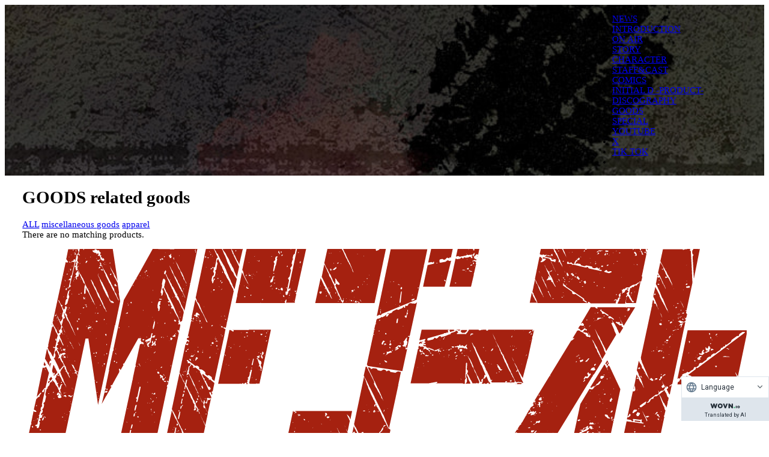

--- FILE ---
content_type: text/html; charset=UTF-8
request_url: https://mfg-anime.com/en/goods/items.php?group_id=1002217
body_size: 15561
content:
<!DOCTYPE html><html class="no-js" lang="en"><head prefix="og: http://ogp.me/ns# fb: http://ogp.me/ns/fb# article: http://ogp.me/ns/article#"><meta http-equiv="Content-Type" content="text/html; charset=UTF-8"><script src="https://j.wovn.io/1" async="true" data-wovnio="key=Nx9bka&amp;backend=true&amp;currentLang=en&amp;defaultLang=ja&amp;urlPattern=path&amp;version=1.24.1&amp;backendVersion=WOVN.php_1.14.6&amp;langParamName=wovn" data-wovnio-cache-time="202601160638+0000"> </script>

    <!-- Google Tag Manager -->
<script>(function(w,d,s,l,i){w[l]=w[l]||[];w[l].push({'gtm.start':
                                                      new Date().getTime(),event:'gtm.js'});var f=d.getElementsByTagName(s)[0],
      j=d.createElement(s),dl=l!='dataLayer'?'&l='+l:'';j.async=true;j.src=
        'https://www.googletagmanager.com/gtm.js?id='+i+dl;f.parentNode.insertBefore(j,f);
                            })(window,document,'script','dataLayer','GTM-553NQKZ');</script>
<!-- End Google Tag Manager -->


<!-- Twitter universal website tag code -->
<script>
  !function(e,t,n,s,u,a){e.twq||(s=e.twq=function(){s.exe?s.exe.apply(s,arguments):s.queue.push(arguments);
                                                   },s.version='1.1',s.queue=[],u=t.createElement(n),u.async=!0,u.src='//static.ads-twitter.com/uwt.js',
                                 a=t.getElementsByTagName(n)[0],a.parentNode.insertBefore(u,a))}(window,document,'script');
  // Insert Twitter Pixel ID and Standard Event data below
  twq('init','o9hje');
  twq('track','PageView');
</script>
<!-- End Twitter universal website tag code -->



<!-- Global site tag (gtag.js) - Google Ads: 10857344935 -->
<script async="" src="https://www.googletagmanager.com/gtag/js?id=AW-10857344935"></script>
<script>
  window.dataLayer = window.dataLayer || [];
  function gtag(){dataLayer.push(arguments);}
  gtag('js', new Date());

  gtag('config', 'AW-10857344935');
</script>

    <meta charset="utf-8">
    <meta http-equiv="X-UA-Compatible" content="IE=edge,chrome=1">
    <meta name="viewport" content="width=device-width, initial-scale=1.0">

    
<!--wovn-src:GOODS | アニメ『MFゴースト』公式サイト--><title>GOODS | Anime “MF GHOST” official website</title>

<meta name="robots" content="all">


<!-- meta -->
<meta name="description" content='"Initial D" successor TV animation decided in 2023! New public road fastest legend, opening!' data-wovn-src:-original-content="『頭文字D』後継作　2023年TVアニメ化決定！新公道最速伝説、開幕！">
<meta name="keywords" content="MFゴースト,ヤングマガジン,講談社,ハチロク,86,藤原拓海,しげの秀一,バリバリ伝説,頭文字D,カーレース">
<meta name="author" content="MFゴースト製作委員会">
<meta name="copyright" content="Ⓒしげの秀一・講談社／MFゴースト製作委員会">
<!-- /meta -->

<!-- Facebook -->
<meta property="og:title" content="GOODS | Anime “MF GHOST” official website" data-wovn-src:-original-content="GOODS | アニメ『MFゴースト』公式サイト">
<meta property="og:site_name" content="GOODS | Anime “MF GHOST” official website" data-wovn-src:-original-content="GOODS | アニメ『MFゴースト』公式サイト">
<meta property="og:description" content="SOCIAL_DESC" data-wovn-src:-original-content="SOCIAL_DESC">
<meta property="og:locale" content="ja_JP">
<meta property="og:type" content="website">
<meta property="og:url" content="https://mfg-anime.com/en/goods" data-wovn-src:-original-content="https://mfg-anime.com/goods">
<meta property="og:image" content="https://mfg-anime.com/img/ogp_4.jpg">
<!--<meta property="fb:admins" content="" />-->
<!--<meta property="fb:app_id" content="" />-->
<!-- /Facebook -->

<!-- Twitter Cards Meta -->
<meta name="twitter:card" content="summary_large_image">
<meta name="twitter:site" content="@mfg_anime">
<meta name="twitter:creator" content="@mfg_anime">
<meta name="twitter:url" content="https://mfg-anime.com/goods">
<meta name="twitter:title" content="GOODS | Anime “MF GHOST” official website" data-wovn-src:-original-content="GOODS | アニメ『MFゴースト』公式サイト">
<meta name="twitter:description" content="SOCIAL_DESC" data-wovn-src:-original-content="SOCIAL_DESC">
<meta name="twitter:image" content="https://mfg-anime.com/img/ogp_4.jpg">
<!-- /Twitter Cards Meta -->

<link rel="canonical" href="https://mfg-anime.com/en/goods">

    <!--Google Fonts-->
    <link rel="preconnect" href="https://fonts.googleapis.com">
    <link rel="preconnect" href="https://fonts.gstatic.com" crossorigin="">
    <link href="https://fonts.googleapis.com/css2?family=Big+Shoulders+Stencil+Display:wght@900&amp;family=Contrail+One&amp;family=Roboto&amp;family=Shippori+Mincho+B1:wght@500;800&amp;display=swap" rel="stylesheet">
    <!-- 記号フォント -->
    <link href="https://cdn.jsdelivr.net/npm/yakuhanjp@3.0.0/dist/css/yakuhanjp.min.css" rel="stylesheet">
    <link href="https://cdn.jsdelivr.net/npm/yakuhanjp@3.0.0/dist/css/yakuhanmp.min.css" rel="stylesheet">
    <style>
      @import url(../fonts/mfg/style.css) layer(vendor);
      @import url(https://cdn.jsdelivr.net/gh/sygnas/font-icomoon@1.6.0/style.css) layer(vendor);
      @import url(https://cdn.jsdelivr.net/gh/sygnas/font-arrows@1.5.0/style.css) layer(vendor);
      @import url(https://cdn.jsdelivr.net/gh/sygnas/font-brand@1.5.2/style.css) layer(vendor);
      @import url(https://cdn.jsdelivr.net/gh/sygnas/font-fukidashi@1.0.0/style.css) layer(vendor);
    </style>

        <style>
      @import url(https://unpkg.com/destyle.css@3.0.2/destyle.min.css) layer(reset);
      @import url(https://unpkg.com/swiper@8.4.4/swiper-bundle.min.css) layer(vendor);
/*      @import url(https://unpkg.com/swiper@8/swiper-bundle.min.css) layer(vendor);*/
      @import url(https://cdnjs.cloudflare.com/ajax/libs/fancybox/3.5.2/jquery.fancybox.min.css) layer(vendor);
    </style>

    <!-- スタイルシート -->
    <link rel="stylesheet" type="text/css" href="/css/common-e409ad00bc.css">


<link rel="alternate" hreflang="en" href="http://mfg-anime.com/en/goods/items.php?group_id=1002217"><link rel="alternate" hreflang="zh-Hans" href="http://mfg-anime.com/zh-CHS/goods/items.php?group_id=1002217"><link rel="alternate" hreflang="zh-Hant" href="http://mfg-anime.com/zh-CHT/goods/items.php?group_id=1002217"><link rel="alternate" hreflang="ko" href="http://mfg-anime.com/ko/goods/items.php?group_id=1002217"><link rel="alternate" hreflang="ja" href="http://mfg-anime.com/goods/items.php?group_id=1002217"><link rel="alternate" hreflang="x-default" href="http://mfg-anime.com/goods/items.php?group_id=1002217"></head>

<body id="page-goods" class="l-body-fit">

  
<script async="" src="https://s.yimg.jp/images/listing/tool/cv/ytag.js"></script>
<script>
  window.yjDataLayer = window.yjDataLayer || [];
  function ytag() { yjDataLayer.push(arguments); }
  ytag({
    "type":"yjad_retargeting",
    "config":{
      "yahoo_retargeting_id": "GELH6L12CK",
      "yahoo_retargeting_label": "",
      "yahoo_retargeting_page_type": "",
      "yahoo_retargeting_items":[
        {item_id: '', category_id: '', price: '', quantity: ''}
      ]
    }
  });
</script>
<div class="c-loading js-loading" data-loading-finish="false">
    <div class="c-loading__progress js-loading-progress"></div>
</div>

<style>
    .c-loading{
        z-index: 10000;
        position: fixed;
        left: 0;
        top: 0;
        width: 100%;
        height: 100%;
        background-color: #000;
        will-change: opacity;
        transition: opacity 1s;
    }
</style>

<header class="c-header c-header--goods e-spmenu js-spmenu js-scroll-amount" data-spmenu="init">

 <div class="c-header__inner pc:l-content_max_l1 pc:l-content_p_n">

   <h1 class="c-header__logo">
     <a href="/en/" class="e-hover_fade">
       <img src="/img/common/logo_red.svg" alt="アニメ『MFゴースト』公式サイト" class="u-w_100p">
     </a>
   </h1>


   <div class="c-header__content e-spmenu__content">
     <a href="/en/" class="c-header__sp-logo">
       <img src="/img/common/logo_red.svg" alt="アニメ『MFゴースト』公式サイト" class="u-w_100p">
     </a>

     <nav wovn-ignore="">
       <ul class="c-mainmenu c-mainmenu--header c-mainmenu--goods">
         <li class="c-mainmenu__item c-mainmenu__item--news"><a href="/news/" class="c-mainmenu__link c-mainmenu__link--news  " ontouchstart="" data-menu-active="" data-submenu-opened="false">NEWS</a></li><li class="c-mainmenu__item c-mainmenu__item--introduction"><a href="../introduction/" class="c-mainmenu__link c-mainmenu__link--introduction  " ontouchstart="" data-menu-active="" data-submenu-opened="false">INTRODUCTION</a></li><li class="c-mainmenu__item c-mainmenu__item--onair"><a href="../onair/" class="c-mainmenu__link c-mainmenu__link--onair  " ontouchstart="" data-menu-active="" data-submenu-opened="false">ON AIR</a></li><li class="c-mainmenu__item c-mainmenu__item--story"><a href="../story/" class="c-mainmenu__link c-mainmenu__link--story  " ontouchstart="" data-menu-active="" data-submenu-opened="false">STORY</a></li><li class="c-mainmenu__item c-mainmenu__item--character"><a href="../character/" class="c-mainmenu__link c-mainmenu__link--character  " ontouchstart="" data-menu-active="" data-submenu-opened="false">CHARACTER</a></li><li class="c-mainmenu__item c-mainmenu__item--staff"><a href="../staff/" class="c-mainmenu__link c-mainmenu__link--staff  " ontouchstart="" data-menu-active="" data-submenu-opened="false">STAFF&amp;CAST</a></li><li class="c-mainmenu__item c-mainmenu__item--comics"><a href="../comics/" class="c-mainmenu__link c-mainmenu__link--comics  " ontouchstart="" data-menu-active="" data-submenu-opened="false">COMICS</a></li><li class="c-mainmenu__item c-mainmenu__item--projectd"><a href="../initiald_product/" class="c-mainmenu__link c-mainmenu__link--projectd  " ontouchstart="" data-menu-active="" data-submenu-opened="false">INITIAL D -PRODUCT-</a></li><li class="c-mainmenu__item c-mainmenu__item--discography"><a href="../discography/" class="c-mainmenu__link c-mainmenu__link--discography  " ontouchstart="" data-menu-active="" data-submenu-opened="false">DISCOGRAPHY</a></li><li class="c-mainmenu__item c-mainmenu__item--goods"><a href="../goods/items.php?group_id=1002218" class="c-mainmenu__link c-mainmenu__link--goods  " ontouchstart="" data-menu-active="true" data-submenu-opened="false">GOODS</a></li><li class="c-mainmenu__item c-mainmenu__item--special"><a href="../special/" class="c-mainmenu__link c-mainmenu__link--special  " ontouchstart="" data-menu-active="" data-submenu-opened="false">SPECIAL</a></li><li class="c-mainmenu__item c-mainmenu__item--youtube"><a href="https://www.youtube.com/@mfg_anime" class="c-mainmenu__link c-mainmenu__link--youtube  " ontouchstart="" target="_blank" rel="noopener noreferrer" data-menu-active="" data-submenu-opened="false">YOUTUBE</a></li><li class="c-mainmenu__item c-mainmenu__item--twitter"><a href="https://twitter.com/mfg_anime" class="c-mainmenu__link c-mainmenu__link--twitter  " ontouchstart="" target="_blank" rel="noopener noreferrer" data-menu-active="" data-submenu-opened="false">X</a></li><li class="c-mainmenu__item c-mainmenu__item--twitter"><a href="https://www.tiktok.com/@mfg_anime" class="c-mainmenu__link c-mainmenu__link--twitter  " ontouchstart="" target="_blank" rel="noopener noreferrer" data-menu-active="" data-submenu-opened="false">TIK TOK</a></li>           <li class="c-share-group">
    <a class="js-share-button c-share-btn c-share-btn--unity" href=""
    data-share-service="twitter"
    data-share-url=""
    data-share-message=" #MFゴースト"
    data-share-account="mfg_anime"
    data-share-follow="mfg_anime" ><i class="i-brand-x"></i></a>

    <a class="js-share-button c-share-btn c-share-btn--unity" href=""
    data-share-service="facebook"
    data-share-url=""><i class="i-brand-facebook_2"></i></a>

    <a class="js-share-button c-share-btn c-share-btn--unity" href=""
    data-share-service="line"
    data-share-url=""
    data-share-msg=" #MFゴースト"><i class="i-brand-line"></i></a>
  </li>       </ul>
     </nav>
   </div>
   <!-- /.e-spmenu__content -->

 </div>
 <!-- /.c-header__inner -->

</header>

<!--ハンバーガーメニュー-->
<a class="c-hamburger js-hamburger" href="" data-hamburger-open="false">
  <span class="c-hamburger__line"></span>
  <span class="c-hamburger__line"></span>
  <span class="c-hamburger__line"></span>
</a>




<span class="c-page-bg c-page-bg--">
  <span class="c-page-bg__fixed c-page-bg__fixed--gray"></span>
  <span class="c-page-bg__absolute c-page-bg__absolute--darkgray"></span>
</span>


<main class="l-body-fit__body l-wrapper l-wrapper--goods u-pd_b_page-bottom">


  <div class="pc:l-content_max_n pc:l-content_p_n tb:l-content_p_n sp:l-content_p_n e-iv e-iv--clip-to-right js-inview">
    <h1 class="c-content-title">
      <span class="c-content-title__en u-cl_black"><!--wovn-src:GOODS-->GOODS</span>
      <span class="c-content-title__ja u-cl_red-light"><!--wovn-src:関連グッズ-->related goods</span>
    </h1>
  </div>


  <div class="pc:l-content_max_n pc:l-content_p_n tb:l-content_p_n sp:l-content_p_n u-mg_t_l6">


    <!--タブメニュー-->
    




<!--タグ一覧-->

<div class="c-tabmenu l-gap-x_s1 l-gap-y_s1 pc:l-content_max_s2 u-ft-sz_l1 u-mg_t_l2">
  <a href="/en/goods/items.php?group_id=1002217" class="c-tabmenu__link c-tabmenu__link--box" data-active="true">
    <span><!--wovn-src:ALL-->ALL</span>
  </a>

      <a href="/en/goods/items.php?group_id=1002217&amp;tag=1670" class="c-tabmenu__link c-tabmenu__link--box" data-active="false">
    <span><!--wovn-src:雑貨-->miscellaneous goods</span>
  </a>
      <a href="/en/goods/items.php?group_id=1002217&amp;tag=1672" class="c-tabmenu__link c-tabmenu__link--box" data-active="false">
    <span><!--wovn-src:アパレル-->apparel</span>
  </a>
  </div>



    <!--商品一覧-->
        <div class="u-txt_center u-mg_t_l6"><!--wovn-src:該当する商品はありません-->There are no matching products.</div>
    


    

<ul class="c-pagenation u-mg_t_l5">

    
  
</ul>


  </div>
  <!--/.l-content_w_l-pc l-content_p_n-tb l-content_p_n-sp-->


</main>
<!-- /.l-wrapper -->




<footer class="c-footer c-footer--goods pc:l-content_p_n tb:l-content_p_n sp:l-content_p_n">

  <a href="/en/" class="c-footer__logo e-hover_fade">
    <img src="/img/common/logo_red.svg" alt="トップページに戻る" class="u-w_100p">
  </a>


  <div class="c-footer__copyright"><!--wovn-src:Ⓒしげの秀一・講談社／MFゴースト製作委員会-->Ⓒ Shuichi Shigeno, Kodansha / MF GHOST Production Committee</div>

  
  <div class="u-txt_center u-ft-sz_s2">
    <a href="https://avexnet.jp/userdata-external-transmission/" target="_blank"><!--wovn-src:利用者情報の外部送信-->External transmission of user information</a><br>
    <a href="https://avex.com/jp/ja/public/privacy/"><!--wovn-src:PRIVACY POLICY-->PRIVACY POLICY</a>
  </div>


</footer>



<!--javascript-->
<script defer="" src="https://ajax.googleapis.com/ajax/libs/jquery/3.4.1/jquery.min.js"></script>
<script defer="" src="https://cdnjs.cloudflare.com/ajax/libs/fancybox/3.5.2/jquery.fancybox.min.js"></script>
<script defer="" src="https://cdn.jsdelivr.net/npm/hls.js@latest"></script>

<script defer="" src="/js/vendor.js"></script>

<script defer="" src="/js/common-11971a3133.js"></script>





<script defer="" src="/js/goods-b650dccdda.js"></script>







</body></html>

--- FILE ---
content_type: text/css
request_url: https://mfg-anime.com/en/fonts/mfg/style.css
body_size: 749
content:
@font-face {
  font-family: 'mfg';
  src:
    url('fonts/mfg.ttf?ea2qzb') format('truetype'),
    url('fonts/mfg.woff?ea2qzb') format('woff'),
    url('fonts/mfg.svg?ea2qzb#mfg') format('svg');
  font-weight: normal;
  font-style: normal;
  font-display: block;
}

[class^="i-mfg-"], [class*=" i-mfg-"] {
  /* use !important to prevent issues with browser extensions that change fonts */
  font-family: 'mfg' !important;
  speak: never;
  font-style: normal;
  font-weight: normal;
  font-variant: normal;
  text-transform: none;
  line-height: 1;

  /* Better Font Rendering =========== */
  -webkit-font-smoothing: antialiased;
  -moz-osx-font-smoothing: grayscale;
}

.i-mfg-bottom:before {
  content: "\e900";
}
.i-mfg-left:before {
  content: "\e901";
}
.i-mfg-right:before {
  content: "\e902";
}
.i-mfg-top:before {
  content: "\e903";
}


--- FILE ---
content_type: text/css
request_url: https://mfg-anime.com/css/common-e409ad00bc.css
body_size: 24267
content:
@-webkit-keyframes tb-lo\:e-spmenu-open{0%{height:100%;opacity:0;-webkit-transform:scale3d(1.1,1.1,1);transform:scale3d(1.1,1.1,1)}to{height:100%;opacity:1;-webkit-transform:scale3d(1,1,1);transform:scale3d(1,1,1)}}@keyframes tb-lo\:e-spmenu-open{0%{height:100%;opacity:0;-webkit-transform:scale3d(1.1,1.1,1);transform:scale3d(1.1,1.1,1)}to{height:100%;opacity:1;-webkit-transform:scale3d(1,1,1);transform:scale3d(1,1,1)}}@-webkit-keyframes tb-lo\:e-spmenu-close{0%{height:100%;-webkit-transform:scale3d(1,1,1);transform:scale3d(1,1,1);opacity:1}99%{height:100%;-webkit-transform:scale3d(1.1,1.1,1);transform:scale3d(1.1,1.1,1);opacity:0}to{height:0;opacity:0}}@keyframes tb-lo\:e-spmenu-close{0%{height:100%;-webkit-transform:scale3d(1,1,1);transform:scale3d(1,1,1);opacity:1}99%{height:100%;-webkit-transform:scale3d(1.1,1.1,1);transform:scale3d(1.1,1.1,1);opacity:0}to{height:0;opacity:0}}@layer reset,vendor,syg-flocss5,project,utility;@layer syg-flocss5{:root{--root-line-height:1.9;--root-background-color:#000;--root-font-color:#fff;--root-letter-spacing:0.05em;--root-line-height_s3:calc(var(--root-line-height) * 0.7272727273);--root-line-height_s2:calc(var(--root-line-height) * 0.8);--root-line-height_s1:calc(var(--root-line-height) * 0.8888888889);--root-line-height_n:calc(var(--root-line-height) * 1);--root-line-height_l1:calc(var(--root-line-height) * 1.1428571429);--root-line-height_l2:calc(var(--root-line-height) * 1.3333333333);--root-line-height_l3:calc(var(--root-line-height) * 1.6);--root-line-height_l4:calc(var(--root-line-height) * 2);--root-color_transparent:transparent;--root-rgb_transparent:0, 0, 0;--root-color_black:#000;--root-rgb_black:0, 0, 0;--root-color_black-light:#333;--root-rgb_black-light:51, 51, 51;--root-color_black-dark:#000;--root-rgb_black-dark:0, 0, 0;--root-color_white:#fff;--root-rgb_white:255, 255, 255;--root-color_white-light:#fff;--root-rgb_white-light:255, 255, 255;--root-color_white-dark:#ccc;--root-rgb_white-dark:204, 204, 204;--root-color_red:#a52110;--root-rgb_red:165, 33, 16;--root-color_red-light:#e6000f;--root-rgb_red-light:230, 0, 15;--root-color_red-dark:#c00606;--root-rgb_red-dark:192, 6, 6;--root-color_darkgray:#444;--root-rgb_darkgray:68, 68, 68;--root-color_darkgray-light:#666;--root-rgb_darkgray-light:102, 102, 102;--root-color_darkgray-dark:#333;--root-rgb_darkgray-dark:51, 51, 51;--root-color_gray:#aaa;--root-rgb_gray:170, 170, 170;--root-color_gray-light:#ccc;--root-rgb_gray-light:204, 204, 204;--root-color_gray-dark:#888;--root-rgb_gray-dark:136, 136, 136;--root-color_lightgray:#eee;--root-rgb_lightgray:238, 238, 238;--root-color_lightgray-light:#f7f7f7;--root-rgb_lightgray-light:247, 247, 247;--root-color_lightgray-dark:#ddd;--root-rgb_lightgray-dark:221, 221, 221;--root-color_link:#aaa;--root-rgb_link:170, 170, 170;--root-color_link-hover:#fff;--root-rgb_link-hover:255, 255, 255}body{background-color:var(--root-background-color);color:var(--root-font-color);-webkit-font-feature-settings:"palt";font-feature-settings:"palt";letter-spacing:var(--root-letter-spacing);line-height:var(--root-line-height);-webkit-font-smoothing:antialiased;font-family:YakuHanJP,Arial,"Hiragino Kaku Gothic ProN","Hiragino Sans","BIZ UDPGothic",Meiryo,sans-serif}p{margin-bottom:1rem}a,a:focus{color:var(--root-color_link);text-decoration:none;-webkit-transition:.2s;transition:.2s}a:active,a:hover{color:var(--root-color_link-hover)}h1,h2,h3,h4,h5,h6{line-height:1.4}.c-list-dl.c-list-dl--bold>dt,strong{font-weight:700}img{max-width:100%}input[type=date],input[type=datetime-local],input[type=email],input[type=file],input[type=month],input[type=number],input[type=password],input[type=range],input[type=search],input[type=tel],input[type=text],input[type=time],input[type=url],input[type=week],textarea{padding:var(--input-padding, 0.3em);border:var(--input-border, solid 1px #ccc);border-radius:var(--input-radius, 4px);-webkit-box-sizing:border-box;box-sizing:border-box;line-height:var(--input-line-height, 1.4);outline:0;-webkit-box-shadow:var(--input-shadow, 0.05em 0.05em 0.1em 0 rgba(0, 0, 0, 0.2) inset);box-shadow:var(--input-shadow, 0.05em 0.05em 0.1em 0 rgba(0, 0, 0, 0.2) inset);-webkit-transition:.2s;transition:.2s}input[type=date]:focus,input[type=datetime-local]:focus,input[type=email]:focus,input[type=file]:focus,input[type=month]:focus,input[type=number]:focus,input[type=password]:focus,input[type=range]:focus,input[type=search]:focus,input[type=tel]:focus,input[type=text]:focus,input[type=time]:focus,input[type=url]:focus,input[type=week]:focus,textarea:focus{-webkit-box-shadow:var(--input-shadow-focus, 0 0 0 0.2em rgba(#67d2ff, 0.5), 0.05em 0.05em 0.1em 0 rgba(0, 0, 0, 0.2) inset);box-shadow:var(--input-shadow-focus, 0 0 0 0.2em rgba(#67d2ff, 0.5), 0.05em 0.05em 0.1em 0 rgba(0, 0, 0, 0.2) inset)}input[type=date]::-webkit-input-placeholder,input[type=datetime-local]::-webkit-input-placeholder,input[type=email]::-webkit-input-placeholder,input[type=file]::-webkit-input-placeholder,input[type=month]::-webkit-input-placeholder,input[type=number]::-webkit-input-placeholder,input[type=password]::-webkit-input-placeholder,input[type=range]::-webkit-input-placeholder,input[type=search]::-webkit-input-placeholder,input[type=tel]::-webkit-input-placeholder,input[type=text]::-webkit-input-placeholder,input[type=time]::-webkit-input-placeholder,input[type=url]::-webkit-input-placeholder,input[type=week]::-webkit-input-placeholder,textarea::-webkit-input-placeholder{color:var(--input-placeholder-color, #ccc)}input[type=date]::-moz-placeholder,input[type=datetime-local]::-moz-placeholder,input[type=email]::-moz-placeholder,input[type=file]::-moz-placeholder,input[type=month]::-moz-placeholder,input[type=number]::-moz-placeholder,input[type=password]::-moz-placeholder,input[type=range]::-moz-placeholder,input[type=search]::-moz-placeholder,input[type=tel]::-moz-placeholder,input[type=text]::-moz-placeholder,input[type=time]::-moz-placeholder,input[type=url]::-moz-placeholder,input[type=week]::-moz-placeholder,textarea::-moz-placeholder{color:var(--input-placeholder-color, #ccc)}input[type=date]:-ms-input-placeholder,input[type=datetime-local]:-ms-input-placeholder,input[type=email]:-ms-input-placeholder,input[type=file]:-ms-input-placeholder,input[type=month]:-ms-input-placeholder,input[type=number]:-ms-input-placeholder,input[type=password]:-ms-input-placeholder,input[type=range]:-ms-input-placeholder,input[type=search]:-ms-input-placeholder,input[type=tel]:-ms-input-placeholder,input[type=text]:-ms-input-placeholder,input[type=time]:-ms-input-placeholder,input[type=url]:-ms-input-placeholder,input[type=week]:-ms-input-placeholder,textarea:-ms-input-placeholder{color:var(--input-placeholder-color, #ccc)}input[type=date]::-ms-input-placeholder,input[type=datetime-local]::-ms-input-placeholder,input[type=email]::-ms-input-placeholder,input[type=file]::-ms-input-placeholder,input[type=month]::-ms-input-placeholder,input[type=number]::-ms-input-placeholder,input[type=password]::-ms-input-placeholder,input[type=range]::-ms-input-placeholder,input[type=search]::-ms-input-placeholder,input[type=tel]::-ms-input-placeholder,input[type=text]::-ms-input-placeholder,input[type=time]::-ms-input-placeholder,input[type=url]::-ms-input-placeholder,input[type=week]::-ms-input-placeholder,textarea::-ms-input-placeholder{color:var(--input-placeholder-color, #ccc)}input[type=date]::placeholder,input[type=datetime-local]::placeholder,input[type=email]::placeholder,input[type=file]::placeholder,input[type=month]::placeholder,input[type=number]::placeholder,input[type=password]::placeholder,input[type=range]::placeholder,input[type=search]::placeholder,input[type=tel]::placeholder,input[type=text]::placeholder,input[type=time]::placeholder,input[type=url]::placeholder,input[type=week]::placeholder,textarea::placeholder{color:var(--input-placeholder-color, #ccc)}label{display:inline-block}select{outline:0;font-size:1rem;border:solid 1px #ccc;background:#fff;height:2em}select:focus{-webkit-box-shadow:0 0 0 .2em rgba(103,210,255,.5),.05em .05em .1em 0 rgba(0,0,0,.2) inset;box-shadow:0 0 0 .2em rgba(103,210,255,.5),.05em .05em .1em 0 rgba(0,0,0,.2) inset}.ps{overflow:hidden!important;overflow-anchor:none;-ms-overflow-style:none;touch-action:auto;-ms-touch-action:auto}.ps__rail-x,.ps__rail-y{display:none;opacity:0;transition:background-color .2s linear,opacity .2s linear;-webkit-transition:background-color .2s linear,opacity .2s linear;position:absolute}.ps__rail-x{height:15px;bottom:0}.ps__rail-y{width:15px;right:0}.ps--active-x>.ps__rail-x,.ps--active-y>.ps__rail-y{display:block;background-color:transparent}.ps--focus>.ps__rail-x,.ps--focus>.ps__rail-y,.ps--scrolling-x>.ps__rail-x,.ps--scrolling-y>.ps__rail-y,.ps:hover>.ps__rail-x,.ps:hover>.ps__rail-y{opacity:.6}.ps__rail-x:focus,.ps__rail-x:hover,.ps__rail-y:focus,.ps__rail-y:hover{background-color:#eee;opacity:.9}.ps__thumb-x,.ps__thumb-y{background-color:#aaa;border-radius:6px;position:absolute}.ps__thumb-x{transition:background-color .2s linear,height .2s ease-in-out;-webkit-transition:background-color .2s linear,height .2s ease-in-out;height:6px;bottom:2px}.ps__thumb-y{transition:background-color .2s linear,width .2s ease-in-out;-webkit-transition:background-color .2s linear,width .2s ease-in-out;width:6px;right:2px}.ps__rail-x:focus>.ps__thumb-x,.ps__rail-x:hover>.ps__thumb-x{background-color:#999;height:11px}.ps__rail-y:focus>.ps__thumb-y,.ps__rail-y:hover>.ps__thumb-y{background-color:#999;width:11px}@supports (-ms-overflow-style:none){.ps{overflow:auto!important}}.l-fx{display:-webkit-box;display:-ms-flexbox;display:flex;-ms-flex-wrap:wrap;flex-wrap:wrap;-webkit-column-gap:var(--l-gap-x, 0px);-moz-column-gap:var(--l-gap-x, 0px);column-gap:var(--l-gap-x, 0px);row-gap:var(--l-gap-y, 0px);margin-right:calc(var(--l-gap-x, 0px)*-1)}.l-fx.l-fx--no-mr{margin-right:0}.l-fx.l-fx--dir_col,.l-fx.l-fx--dir_row{-webkit-box-orient:horizontal;-webkit-box-direction:normal;-ms-flex-direction:row;flex-direction:row}.l-fx.l-fx--dir_col{-webkit-box-orient:vertical;-ms-flex-direction:column;flex-direction:column}[class*=l-fx__fit-item],[class*=l-fx__item_]{-webkit-box-flex:0;-ms-flex:none;flex:none}.l-fx__item_1-1{width:calc(100% - var(--l-gap-x, 0px))}.l-fx__item_2-1{width:calc(50% - var(--l-gap-x, 0px))}.l-fx__item_2-2{width:calc(100% - var(--l-gap-x, 0px))}.l-fx__item_3-1{width:calc(33.3333333333% - var(--l-gap-x, 0px))}.l-fx__item_3-2{width:calc(66.6666666667% - var(--l-gap-x, 0px))}.l-fx__item_3-3{width:calc(100% - var(--l-gap-x, 0px))}.l-fx__item_4-1{width:calc(25% - var(--l-gap-x, 0px))}.l-fx__item_4-2{width:calc(50% - var(--l-gap-x, 0px))}.l-fx__item_4-3{width:calc(75% - var(--l-gap-x, 0px))}.l-fx__item_4-4{width:calc(100% - var(--l-gap-x, 0px))}.l-fx__item_5-1{width:calc(20% - var(--l-gap-x, 0px))}.l-fx__item_5-2{width:calc(40% - var(--l-gap-x, 0px))}.l-fx__item_5-3{width:calc(60% - var(--l-gap-x, 0px))}.l-fx__item_5-4{width:calc(80% - var(--l-gap-x, 0px))}.l-fx__item_5-5{width:calc(100% - var(--l-gap-x, 0px))}.l-fx__item_6-1{width:calc(16.6666666667% - var(--l-gap-x, 0px))}.l-fx__item_6-2{width:calc(33.3333333333% - var(--l-gap-x, 0px))}.l-fx__item_6-3{width:calc(50% - var(--l-gap-x, 0px))}.l-fx__item_6-4{width:calc(66.6666666667% - var(--l-gap-x, 0px))}.l-fx__item_6-5{width:calc(83.3333333333% - var(--l-gap-x, 0px))}.l-fx__item_6-6{width:calc(100% - var(--l-gap-x, 0px))}.l-fx__item_7-1{width:calc(14.2857142857% - var(--l-gap-x, 0px))}.l-fx__item_7-2{width:calc(28.5714285714% - var(--l-gap-x, 0px))}.l-fx__item_7-3{width:calc(42.8571428571% - var(--l-gap-x, 0px))}.l-fx__item_7-4{width:calc(57.1428571429% - var(--l-gap-x, 0px))}.l-fx__item_7-5{width:calc(71.4285714286% - var(--l-gap-x, 0px))}.l-fx__item_7-6{width:calc(85.7142857143% - var(--l-gap-x, 0px))}.l-fx__item_7-7{width:calc(100% - var(--l-gap-x, 0px))}.l-fx__item_8-1{width:calc(12.5% - var(--l-gap-x, 0px))}.l-fx__item_8-2{width:calc(25% - var(--l-gap-x, 0px))}.l-fx__item_8-3{width:calc(37.5% - var(--l-gap-x, 0px))}.l-fx__item_8-4{width:calc(50% - var(--l-gap-x, 0px))}.l-fx__item_8-5{width:calc(62.5% - var(--l-gap-x, 0px))}.l-fx__item_8-6{width:calc(75% - var(--l-gap-x, 0px))}.l-fx__item_8-7{width:calc(87.5% - var(--l-gap-x, 0px))}.l-fx__item_8-8{width:calc(100% - var(--l-gap-x, 0px))}.l-fx__fit-item{width:-webkit-fit-content;width:-moz-fit-content;width:fit-content}.l-grid{display:-ms-grid;display:grid;-ms-grid-columns:(1fr)[var(--l-grid--divide, 1)];grid-template-columns:repeat(var(--l-grid--divide, 1),1fr);-webkit-column-gap:var(--l-gap-x, 0px);-moz-column-gap:var(--l-gap-x, 0px);column-gap:var(--l-gap-x, 0px);row-gap:var(--l-gap-y, 0px)}.l-grid.l-grid--1{--l-grid--divide:1}.l-grid.l-grid--2{--l-grid--divide:2}.l-grid.l-grid--3{--l-grid--divide:3}.l-grid.l-grid--4{--l-grid--divide:4}.l-grid.l-grid--5{--l-grid--divide:5}.l-grid.l-grid--6{--l-grid--divide:6}.l-grid.l-grid--7{--l-grid--divide:7}.l-grid.l-grid--8{--l-grid--divide:8}[class*=l-grid__span_],[class*=l-grid__start_]{grid-column:var(--l-grid__start, auto)/span var(--l-grid__span, 1)}.l-grid__start_1{--l-grid__start:1}.l-grid__span_1{--l-grid__span:1}.l-grid__start_2{--l-grid__start:2}.l-grid__span_2{--l-grid__span:2}.l-grid__start_3{--l-grid__start:3}.l-grid__span_3{--l-grid__span:3}.l-grid__start_4{--l-grid__start:4}.l-grid__span_4{--l-grid__span:4}.l-grid__start_5{--l-grid__start:5}.l-grid__span_5{--l-grid__span:5}.l-grid__start_6{--l-grid__start:6}.l-grid__span_6{--l-grid__span:6}.l-grid__start_7{--l-grid__start:7}.l-grid__span_7{--l-grid__span:7}.l-grid__start_8{--l-grid__start:8}.l-grid__span_8{--l-grid__span:8}.l-gap-x_page-bottom{--l-gap-x:var(--root-spacer_page-bottom)}.l-gap-y_page-bottom{--l-gap-y:var(--root-spacer_page-bottom)}.l-gap-x_s5{--l-gap-x:var(--root-spacer_s5)}.l-gap-y_s5{--l-gap-y:var(--root-spacer_s5)}.l-gap-x_s4{--l-gap-x:var(--root-spacer_s4)}.l-gap-y_s4{--l-gap-y:var(--root-spacer_s4)}.l-gap-x_s3{--l-gap-x:var(--root-spacer_s3)}.l-gap-y_s3{--l-gap-y:var(--root-spacer_s3)}.l-gap-x_s2{--l-gap-x:var(--root-spacer_s2)}.l-gap-y_s2{--l-gap-y:var(--root-spacer_s2)}.l-gap-x_s1{--l-gap-x:var(--root-spacer_s1)}.l-gap-y_s1{--l-gap-y:var(--root-spacer_s1)}.l-gap-x_n{--l-gap-x:var(--root-spacer_n)}.l-gap-y_n{--l-gap-y:var(--root-spacer_n)}.l-gap-x_l1{--l-gap-x:var(--root-spacer_l1)}.l-gap-y_l1{--l-gap-y:var(--root-spacer_l1)}.l-gap-x_l2{--l-gap-x:var(--root-spacer_l2)}.l-gap-y_l2{--l-gap-y:var(--root-spacer_l2)}.l-gap-x_l3{--l-gap-x:var(--root-spacer_l3)}.l-gap-y_l3{--l-gap-y:var(--root-spacer_l3)}.l-gap-x_l4{--l-gap-x:var(--root-spacer_l4)}.l-gap-y_l4{--l-gap-y:var(--root-spacer_l4)}.l-gap-x_l5{--l-gap-x:var(--root-spacer_l5)}.l-gap-y_l5{--l-gap-y:var(--root-spacer_l5)}.l-gap-x_l6{--l-gap-x:var(--root-spacer_l6)}.l-gap-y_l6{--l-gap-y:var(--root-spacer_l6)}.l-gap-x_l7{--l-gap-x:var(--root-spacer_l7)}.l-gap-y_l7{--l-gap-y:var(--root-spacer_l7)}.l-gap-x_l8{--l-gap-x:var(--root-spacer_l8)}.l-gap-y_l8{--l-gap-y:var(--root-spacer_l8)}.l-jst-c_center{-webkit-box-pack:center;-ms-flex-pack:center;justify-content:center}.l-jst-c_center.l-fx{margin-left:calc(var(--l-gap-x, 0px)*-.5);margin-right:calc(var(--l-gap-x, 0px)*-.5)}.l-jst-c_start{-webkit-box-pack:start;-ms-flex-pack:start;justify-content:flex-start}.l-jst-c_end{-webkit-box-pack:end;-ms-flex-pack:end;justify-content:flex-end}.l-jst-c_end.l-fx{margin-left:calc(var(--l-gap-x, 0px)*-1);margin-right:0}.l-jst-c_between{-webkit-box-pack:justify;-ms-flex-pack:justify;justify-content:space-between}.l-jst-c_around{-ms-flex-pack:distribute;justify-content:space-around}.l-jst-s_center{-ms-grid-column-align:center;justify-self:center}.l-jst-s_start{justify-self:flex-start}.l-jst-s_end{justify-self:flex-end}.l-jst-s_between{-ms-grid-column-align:space-between;justify-self:space-between}.l-jst-s_around{-ms-grid-column-align:space-around;justify-self:space-around}.l-alg-i_center{-webkit-box-align:center;-ms-flex-align:center;align-items:center}.l-alg-i_start{-webkit-box-align:start;-ms-flex-align:start;align-items:flex-start}.l-alg-i_end{-webkit-box-align:end;-ms-flex-align:end;align-items:flex-end}.l-alg-i_stretch{-webkit-box-align:stretch;-ms-flex-align:stretch;align-items:stretch}.l-alg-s_center{-ms-flex-item-align:center;-ms-grid-row-align:center;align-self:center}.l-alg-s_start{-ms-flex-item-align:start;align-self:flex-start}.l-alg-s_end{-ms-flex-item-align:end;align-self:flex-end}.l-alg-s_stretch{-ms-flex-item-align:stretch;-ms-grid-row-align:stretch;align-self:stretch}.l-order_-1{-webkit-box-ordinal-group:0;-ms-flex-order:-1;order:-1}.l-order_0{-webkit-box-ordinal-group:1;-ms-flex-order:0;order:0}.l-order_1{-webkit-box-ordinal-group:2;-ms-flex-order:1;order:1}.l-order_2{-webkit-box-ordinal-group:3;-ms-flex-order:2;order:2}.l-order_3{-webkit-box-ordinal-group:4;-ms-flex-order:3;order:3}.l-order_4{-webkit-box-ordinal-group:5;-ms-flex-order:4;order:4}.l-order_5{-webkit-box-ordinal-group:6;-ms-flex-order:5;order:5}.l-body-fit{display:-webkit-box;display:-ms-flexbox;display:flex;-webkit-box-orient:vertical;-webkit-box-direction:normal;-ms-flex-direction:column;flex-direction:column;-webkit-box-pack:justify;-ms-flex-pack:justify;justify-content:space-between;min-height:100vh}.l-body-fit__body{-webkit-box-flex:1;-ms-flex:1;flex:1}.l-clm{-webkit-column-gap:var(--l-clm-gap);-moz-column-gap:var(--l-clm-gap);column-gap:var(--l-clm-gap);--l-clm-gap:var(--root-spacer_l3)}.l-clm.l-clm--gap_n{--l-clm-gap:var(--root-spacer_n)}.l-clm.l-clm--gap_l5{--l-clm-gap:var(--root-spacer_l5)}.l-clm.l-clm--rule_solid1{-webkit-column-rule:solid 1px var(--root-color_gray);-moz-column-rule:solid 1px var(--root-color_gray);column-rule:solid 1px var(--root-color_gray)}.l-clm.l-clm--rule_dot2{-webkit-column-rule:dotted 2px var(--root-color_gray);-moz-column-rule:dotted 2px var(--root-color_gray);column-rule:dotted 2px var(--root-color_gray)}.l-clm.l-clm--2{-webkit-column-count:2!important;-moz-column-count:2!important;column-count:2!important}.l-clm.l-clm--3{-webkit-column-count:3!important;-moz-column-count:3!important;column-count:3!important}[class*=l-content_]{position:relative;width:100%;margin-left:auto;margin-right:auto}.l-visual-data{display:-ms-grid;display:grid;-ms-grid-columns:var(--l-visual-data--columns, 1fr);grid-template-columns:var(--l-visual-data--columns, 1fr);gap:var(--l-visual-data--gap, 0)}.c-badge{display:inline-block;padding:var(--c-badge--padding, 0.3em 0.4em 0.3em 0.2em);font-weight:var(--c-badge--font-weight, 700);border-radius:var(--c-badge--radius, 0.25em);background:var(--c-badge--bg, #000);color:var(--c-badge--color, #fff);line-height:1}.c-badge.c-badge--pad_l1{--c-badge--padding:0.3em 1em 0.3em 1em}.c-badge.c-badge--pad_l2{--c-badge--padding:0.3em 2em 0.3em 2em}.c-badge.c-badge--red{--c-badge--bg:var(--root-color_red);--c-badge--color:#fff}.c-banners{display:-webkit-box;display:-ms-flexbox;display:flex;-webkit-box-orient:horizontal;-webkit-box-direction:normal;-ms-flex-direction:var(--c-banners--direction, row);flex-direction:var(--c-banners--direction, row);-ms-flex-wrap:wrap;flex-wrap:wrap;gap:var(--c-banners--gap);-webkit-box-pack:center;-ms-flex-pack:center;justify-content:center}.c-banners__link{display:block}.c-banners__image{width:var(--c-banners--image-width, auto);height:var(--c-banners--image-height, auto)}.c-bgimg{display:block;background-position:center;background-repeat:no-repeat;background-size:cover}.c-bgimg.c-bgimg--contain{background-size:contain}.c-bgimg.c-bgimg--1x1{padding-top:100%}.c-bgimg.c-bgimg--4x3{padding-top:75%}.c-bgimg.c-bgimg--16x9{padding-top:56.25%}.c-bgimg.c-bgimg--cd{padding-top:100%}.c-bgimg.c-bgimg--bd{padding-top:133.3333333333%}.c-bgimg.c-bgimg--b6{padding-top:142%}.c-bgimg.c-bgimg--border{border:solid 1px rgba(0,0,0,.2)}.c-bgimg.c-bgimg--border-shadow{-webkit-box-shadow:0 0 0 1px rgba(0,0,0,.2);box-shadow:0 0 0 1px rgba(0,0,0,.2)}.c-btn{position:relative;display:block;width:-webkit-fit-content;width:-moz-fit-content;width:fit-content;max-width:100%;text-decoration:none;-webkit-transition:.2s;transition:.2s;-webkit-user-select:none;-moz-user-select:none;-ms-user-select:none;user-select:none;vertical-align:middle;white-space:nowrap;-webkit-appearance:none;-moz-appearance:none;appearance:none;cursor:pointer;text-align:center;line-height:1.3;font-weight:700;padding:var(--c-btn--padding, 0.8em 2em);background:var(--c-btn--bg, transparent);border:var(--c-btn--border, none);border-radius:var(--c-btn--radius, 0);color:var(--c-btn--color, var(--root-font-color));font-size:var(--c-btn--font-size, 0.9em);-webkit-transition:var(--c-btn--transition, 0.2s);transition:var(--c-btn--transition, 0.2s)}.c-btn[disabled=disabled]{cursor:not-allowed;pointer-events:none}.c-btn::after,.c-btn::before{color:var(--c-btn--icon-color, var(--root-font-color))}.c-btn.router-link-active,.c-btn:active,.c-btn:focus,.c-btn:hover,.c-btn[data-active=true]{background:var(--c-btn--bg-hover, transparent);color:var(--c-btn--color-hover, var(--root-font-color))}.c-btn.router-link-active::after,.c-btn.router-link-active::before,.c-btn:active::after,.c-btn:active::before,.c-btn:focus::after,.c-btn:focus::before,.c-btn:hover::after,.c-btn:hover::before,.c-btn[data-active=true]::after,.c-btn[data-active=true]::before{color:var(--c-btn--icon-color-hover, var(--root-font-color))}.c-btn.c-btn--pad_s1{--c-btn--padding:0.5em 1em}.c-btn.c-btn--pad_l1{--c-btn--padding:1em 2em}.c-btn.c-btn--pad_l2{--c-btn--padding:1.5em 3em}.c-btn.c-btn--next::after{position:absolute;right:.5rem;top:calc(50% - .5em);font-family:mfg;font-size:.8em;-webkit-transition:.3s;transition:.3s;content:"\e902"}.c-btn.c-btn--next:active::after,.c-btn.c-btn--next:focus::after,.c-btn.c-btn--next:hover::after{-webkit-transform:translateX(5px);transform:translateX(5px)}.c-btn.c-btn--prev::after{position:absolute;left:.5rem;top:calc(50% - .5em);font-family:mfg;font-size:.8em;-webkit-transition:.3s;transition:.3s;content:"\e901"}.c-btn.c-btn--prev:active::after,.c-btn.c-btn--prev:focus::after,.c-btn.c-btn--prev:hover::after{-webkit-transform:translateX(-5px);transform:translateX(-5px)}.c-btn.c-btn--bg-red{--c-btn--bg:var(--root-color_red);--c-btn--bg-hover:#000;--c-btn--color-hover:#fff;--c-btn--icon-color-hover:#fff}.c-btn.c-btn--bg-blackhalf,.c-btn.c-btn--bg-red,.c-btn.c-btn--no-bg{--c-btn--color:#fff;--c-btn--icon-color:#fff;--c-btn--border:none;--c-btn--radius:0}.c-btn.c-btn--bg-blackhalf{--c-btn--bg:rgba(0, 0, 0, 0.6);--c-btn--bg-hover:#000;--c-btn--color-hover:var(--root-color_red-light);--c-btn--icon-color-hover:var(--root-color_red-light)}.c-btn.c-btn--no-bg{--c-btn--padding:0;--c-btn--bg:transparent;--c-btn--bg-hover:transparent;--c-btn--color-hover:#000;--c-btn--icon-color-hover:#000;font-family:'YakuHanMP','Shippori Mincho B1',serif}.c-btn.c-btn--centerline{--c-btn--bg:rgba(var(--root-rgb_red), 0.8);--c-btn--bg-hover:rgba(var(--root-rgb_red), 0.8);--c-btn--color:#000;--c-btn--color-hover:#000;--c-btn--padding:0.6em 0 0.4em 0.7em;display:-webkit-box;display:-ms-flexbox;display:flex;-webkit-box-align:center;-ms-flex-align:center;align-items:center;gap:.5em;line-height:1;text-align:left;font-family:roboto;font-weight:400}.c-btn.c-btn--centerline::after{width:100%;height:1px;background-color:var(--c-btn--color);-webkit-transition:.3s;transition:.3s;-webkit-clip-path:polygon(0 0,0 0,0 100%,0 100%);clip-path:polygon(0 0,0 0,0 100%,0 100%);content:""}.c-btn.c-btn--centerline:active::after,.c-btn.c-btn--centerline:focus::after,.c-btn.c-btn--centerline:hover::after{-webkit-clip-path:polygon(0 0,100% 0,100% 100%,0 100%);clip-path:polygon(0 0,100% 0,100% 100%,0 100%)}.c-btn[disabled]{pointer-events:none;--c-btn--bg:#ccc;--c-btn--color:#fff;opacity:.7}.c-btn.c-btn--min_200{min-width:min(200px,100%)}.c-btn.c-btn--min_300{min-width:min(300px,100%)}.c-caption{display:block;text-align:var(--c-caption--text-align);background:var(--c-caption--bg);font-size:var(--c-caption--font-size);color:var(--c-caption--color);--c-caption--text-align:center;--c-caption--bg:transparent;--c-caption--font-size:var(--root-font-size_s1);--c-caption--color:#000}.c-caption.c-caption--movie-title{--c-caption--bg:rgba(0, 0, 0, 0.4);--c-caption--color:#fff;--c-caption--text-align:left;position:absolute;left:0;bottom:0;width:100%;margin-bottom:0;padding:.2em .2em .2em 1em;text-shadow:0 0 4px #000,0 0 8px #000}[class*=c-embed_] iframe{position:absolute;top:0;left:0;height:100%;width:100%}.c-embed_gmap,.c-embed_youtube{position:relative;overflow:hidden;padding-bottom:56.25%}.c-loading[data-loading-finish=true]{opacity:0}.c-loading__progress{position:absolute;left:0;top:50%;height:1px;width:0;background-color:var(--root-color_red);-webkit-transition:width .5s ease;transition:width .5s ease}.c-frame{padding-left:var(--c-frame--padding-left, 0);padding-top:var(--c-frame--padding-top, 0);padding-right:var(--c-frame--padding-right, 0);padding-bottom:var(--c-frame--padding-bottom, 0);background:var(--c-frame--bg);border:var(--c-frame--border);border-radius:var(--c-frame--radius);--c-frame--padding-top:1rem;--c-frame--padding-right:1rem;--c-frame--padding-bottom:1rem;--c-frame--padding-left:1rem;--c-frame--border:none;--c-frame--radius:0;--c-frame--bg:transparent}.c-frame>:last-child{margin-bottom:0}.c-frame.c-frame--border-white{--c-frame--border:solid 1px rgba(255, 255, 255, 0.5)}.c-frame.c-frame--gray{--c-frame--bg:var(--root-color_darkgray)}.c-frame.c-frame--radius{--c-frame--radius:4px}.c-hamburger{z-index:1100;display:var(--c-hamburger--display, none);-webkit-box-orient:vertical;-webkit-box-direction:normal;-ms-flex-direction:column;flex-direction:column;-webkit-box-pack:center;-ms-flex-pack:center;justify-content:center;-webkit-box-align:center;-ms-flex-align:center;align-items:center;background:var(--c-hamburger--bg-normal);-webkit-box-shadow:var(--c-hamburger--shadow-normal);box-shadow:var(--c-hamburger--shadow-normal)}.c-hamburger:active{background-color:var(--c-hamburger--bg-hover);-webkit-box-shadow:var(--c-hamburger--shadow-hover);box-shadow:var(--c-hamburger--shadow-hover)}.c-hamburger[data-hamburger-open=true]{background-color:var(--c-hamburger--bg-open);-webkit-box-shadow:var(--c-hamburger--shadow-open);box-shadow:var(--c-hamburger--shadow-open)}.c-hamburger__text{position:absolute;display:var(--c-hamburger__text--display);bottom:var(--c-hamburger__text--bottom);width:100%;text-align:center;font-size:var(--c-hamburger__text--size);color:var(--c-hamburger__text--color-normal);line-height:1;font-family:YakuHanJP,Arial,"Hiragino Kaku Gothic ProN","Hiragino Sans","BIZ UDPGothic",Meiryo,sans-serif}.c-hamburger:active .c-hamburger__text{color:var(--c-hamburger__text--color-hover)}.c-hamburger[data-hamburger-open=true] .c-hamburger__text{color:var(--c-hamburger__text--color-open)}.c-hamburger__line{display:block;width:var(--c-hamburger__line--width);height:var(--c-hamburger__line--height);background-color:var(--c-hamburger__line--color-normal);-webkit-transition:inherit;transition:inherit;will-change:"transform, color"}.c-hamburger__line:nth-of-type(1),.c-hamburger__line:nth-of-type(2){margin-bottom:var(--c-hamburger__line--margin)}.c-hamburger__line:nth-of-type(1),.c-hamburger__line:nth-of-type(2),.c-hamburger__line:nth-of-type(3){-webkit-transform-origin:center center;transform-origin:center center}.c-hamburger:active .c-hamburger__line{background-color:var(--c-hamburger__line--color-hover)}.c-hamburger[data-hamburger-open=true] .c-hamburger__line{background-color:var(--c-hamburger__line--color-open)}.c-hamburger[data-hamburger-open=true] .c-hamburger__line:nth-of-type(1){-webkit-transform:translateY(calc(var(--c-hamburger__line--height) + var(--c-hamburger__line--margin))) rotate(45deg);transform:translateY(calc(var(--c-hamburger__line--height) + var(--c-hamburger__line--margin))) rotate(45deg)}.c-hamburger[data-hamburger-open=true] .c-hamburger__line:nth-of-type(2){opacity:0}.c-hamburger[data-hamburger-open=true] .c-hamburger__line:nth-of-type(3){-webkit-transform:translateY(calc((var(--c-hamburger__line--height) + var(--c-hamburger__line--margin))*-1)) rotate(-45deg);transform:translateY(calc((var(--c-hamburger__line--height) + var(--c-hamburger__line--margin))*-1)) rotate(-45deg)}.c-list-ul{margin-top:0;margin-bottom:1em;padding-left:var(--c-list-ul--padding-left, 0);line-height:var(--c-list-ul--line-height, 1);--c-list-ul--padding-left:2em;--c-list-ul--line-height:var(--root-line-height);--c-list-ul__li--margin-top:var(--root-spacer_s3);--c-list-ul__li--style-type:disc;--c-list-ul__li-before--position:absolute;--c-list-ul__li-before--left:0;--c-list-ul__li-before--top:-0.1em;--c-list-ul__li-before--width:1.5em;--c-list-ul__li-before--color:inherit;--c-list-ul__li-before--text-align:right;--c-list-ul__li-before--font-size:1em;--c-list-ul__li-before--font-family:arrows;--c-list-ul__li-marker--color:red}.c-list-ul>li{position:relative;list-style-type:var(--c-list-ul__li--style-type);padding-left:var(--c-list-ul__li--padding-left)}.c-list-ul>li::marker{color:var(--c-list-ul__li--marker-color)}.c-list-ul>li+li{margin-top:var(--c-list-ul__li--margin-top, 0)}.c-list-ul>li::before{position:var(--c-list-ul__li-before--position, absolute);left:var(--c-list-ul__li-before--left, 0);top:var(--c-list-ul__li-before--top, 0);width:var(--c-list-ul__li-before--width, 1em);color:var(--c-list-ul__li-before--color, inherit);text-align:var(--c-list-ul__li-before--text-align, right);font-size:var(--c-list-ul__li-before--font-size, 1em);font-family:var(--c-list-ul__li-before--font-family, inherit)}.c-list-ul.c-list-ul--circle{--c-list-ul__li--style-type:circle;--c-list-ul__li-before--color:var(--root-color_red)}.c-list-ul.c-list-ul--mark{--c-list-ul--padding-left:0;--c-list-ul__li--margin-top:var(--root-spacer_s3);--c-list-ul__li--padding-left:2em;--c-list-ul__li--style-type:none;--c-list-ul__li-before--color:var(--root-color_red)}.c-list-dl.c-list-dl--mark dt::before,.c-list-ul.c-list-ul--mark li::before{content:""}.c-list-dl,.c-list-ol{margin-top:0;margin-bottom:1em}.c-list-ol{counter-reset:section;padding-left:var(--c-list-ol--padding-left, 0);line-height:var(--c-list-ol--line-height, 1);--c-list-ol--padding-left:0;--c-list-ol--line-height:var(--root-line-height);--c-list-ol__li--margin-top:var(--root-spacer_s3);--c-list-ol__li--padding-left:2em;--c-list-ol__li--style-type:1;--c-list-ol__li--marker-color:inherit;--c-list-ol__li-before--position:absolute;--c-list-ol__li-before--left:0;--c-list-ol__li-before--top:0;--c-list-ol__li-before--width:1.8em;--c-list-ol__li-before--color:var(--root-color_red);--c-list-ol__li-before--text-align:right;--c-list-ol__li-before--font-size:1em;--c-list-ol__li-before--font-family:inherit;--c-list-ol__li-before--font-weight:700}.c-list-ol>li{position:relative;list-style-type:var(--c-list-ol__li--style-type);padding-left:var(--c-list-ol__li--padding-left)}.c-list-ol>li+li{margin-top:var(--c-list-ol__li--margin-top, 0)}.c-list-ol>li::before{position:var(--c-list-ol__li-before--position, absolute);left:var(--c-list-ol__li-before--left, 0);top:var(--c-list-ol__li-before--top, 0);width:var(--c-list-ol__li-before--width, 1em);color:var(--c-list-ol__li-before--color, inherit);text-align:var(--c-list-ol__li-before--text-align, right);font-family:var(--c-list-ol__li-before--font-family, inherit);font-weight:var(--c-list-ol__li-before--font-weight, 700);font-size:var(--c-list-ol__li-before--font-size, 1em);counter-increment:section}.c-list-dl.c-list-dl--counter dt::before,.c-list-ol li::before{content:counters(section,".") "."}.c-list-ol.c-list-ol--mincho{--c-list-ol__li-before--font-family:Times New Roman;--c-list-ol__li-before--color:var(--root-color_gray)}.c-list-ol.c-list-ol--mincho li::before{content:counters(section,".") ":"}.c-list-dl{padding-left:var(--c-list-dl--padding-left, 0);--c-list-dl--padding-left:0;--c-list-dl__dt--margin-top:var(--root-spacer_s3);--c-list-dl__dt--padding-left:0;--c-list-dl__dt--line-height:var(--root-line-height);--c-list-dl__dt--font-weight:400;--c-list-dl__dt-before--position:absolute;--c-list-dl__dt-before--left:0;--c-list-dl__dt-before--top:-0.1em;--c-list-dl__dt-before--width:1.5em;--c-list-dl__dt-before--color:inherit;--c-list-dl__dt-before--text-align:right;--c-list-dl__dt-before--font-size:1em;--c-list-dl__dt-before--font-family:arrows;--c-list-dl__dd--margin-top:var(--root-spacer_s3);--c-list-dl__dd--padding-left:0;--c-list-dl__dd--line-height:var(--root-line-height)}.c-list-dl>dt{position:relative;padding-left:var(--c-list-dl__dt--padding-left, 0);line-height:var(--c-list-dl__dt--line-height, 1);font-weight:var(--c-list-dl__dt--font-weight, 400)}.c-list-dl>dt::before{position:var(--c-list-dl__dt-before--position, absolute);left:var(--c-list-dl__dt-before--left, 0);top:var(--c-list-dl__dt-before--top, 0);width:var(--c-list-dl__dt-before--width, 1em);color:var(--c-list-dl__dt-before--color, inherit);text-align:var(--c-list-dl__dt-before--text-align, right);font-size:var(--c-list-dl__dt-before--font-size, 1em);font-family:var(--c-list-dl__dt-before--font-family, inherit)}.c-list-dl>dd+dt{margin-top:var(--c-list-dl__dt--margin-top, 0)}.c-list-dl>dd:not(:empty){position:relative;margin-top:var(--c-list-dl__dd--margin-top, 0);padding-left:var(--c-list-dl__dd--padding-left, 0);line-height:var(--c-list-dl__dd--line-height, 1)}.c-list-dl.c-list-dl--dd-small dd{font-size:var(--root-font-size_s1)}.c-list-dl.c-list-dl--counter,.c-list-dl.c-list-dl--mark{--c-list-dl__dt--padding-left:1.5em;--c-list-dl__dt-before--left:0;--c-list-dl__dt-before--width:1.5em;--c-list-dl__dt-before--font-size:1em;--c-list-dl__dd--padding-left:1.5em}.c-list-dl.c-list-dl--mark{--c-list-dl__dt-before--top:0;--c-list-dl__dt-before--color:red;--c-list-dl__dt-before--text-align:left;--c-list-dl__dt-before--font-family:arrows}.c-list-dl.c-list-dl--counter{--c-list-dl__dt-before--top:-0.1em;--c-list-dl__dt-before--color:inherit;--c-list-dl__dt-before--text-align:right;--c-list-dl__dt-before--font-family:inherit;counter-reset:section}.c-list-dl.c-list-dl--counter>dt{counter-increment:section}.c-movie-icon{z-index:1;position:relative;border:0;overflow:hidden;--c-movie-icon--bg:url("../img/common/icon_play.svg");--c-movie-icon--color:#fff;--c-movie-icon--border:none;--c-movie-icon--shadow:none;--c-movie-icon--opacity:1;display:block}.c-movie-icon:focus{outline:0}.c-movie-icon::after{position:absolute;-webkit-box-sizing:border-box;box-sizing:border-box;display:-webkit-box;display:-ms-flexbox;display:flex;-webkit-box-align:center;-ms-flex-align:center;align-items:center;-webkit-box-pack:center;-ms-flex-pack:center;justify-content:center;width:var(--c-movie-icon--width);height:var(--c-movie-icon--height);background:var(--c-movie-icon--bg);color:var(--c-movie-icon--color);border:var(--c-movie-icon--border);-webkit-box-shadow:var(--c-movie-icon--shadow);box-shadow:var(--c-movie-icon--shadow);font-size:var(--c-movie-icon--font-size);opacity:var(--c-movie-icon--opacity);pointer-events:none;left:calc(50% - var(--c-movie-icon--width)/2);top:calc(50% - var(--c-movie-icon--height)/2);border-radius:0;-webkit-transition:.2s;transition:.2s;font-family:icomoon;background-repeat:no-repeat;background-size:contain;background-position:center;content:""}.c-movie-icon video{vertical-align:bottom}.c-movie-icon:active,.c-movie-icon:focus,.c-movie-icon:hover{--c-movie-icon--opacity:0.6}.c-movie-icon.c-movie-icon--l1{--c-movie-icon--bg:rgba(var(--root-rgb_red), 0.5);--c-movie-icon--border:none;--c-movie-icon--shadow:none}.c-movie-icon.c-movie-icon--l1::after{will-change:transform}.c-movie-icon.c-movie-icon--l1:active,.c-movie-icon.c-movie-icon--l1:focus,.c-movie-icon.c-movie-icon--l1:hover{--c-movie-icon--bg:rgba(var(--root-rgb_red), 0.2)}.c-movie-icon.c-movie-icon--l1:active::after,.c-movie-icon.c-movie-icon--l1:focus::after,.c-movie-icon.c-movie-icon--l1:hover::after{-webkit-transform:scale(1.05);transform:scale(1.05)}.c-movie-icon-wrapper{position:relative;container-name:movie-link-wrapper;container-type:inline-size}p.c-notice,ul.c-notice li{text-indent:-1em;margin-left:1em}ul.c-notice li{list-style-type:none}.c-sound-btn{display:inline-block;padding:0 .8em .2em;line-height:1;border-radius:.2em;-webkit-transition:.3s;transition:.3s;background:var(--c-sound-btn--bg, var(--root-color_red));color:var(--c-sound-btn--color, #fff)}.c-sound-btn:after{font-family:var(--c-sound-btn--font-family, icomoon);font-size:.5em;content:var(--c-sound-btn--content, "\ea1c")}.c-sound-btn:active{background:var(--c-sound-btn--bg-hover, #333);color:var(--c-sound-btn--color-hover, #fff)}.c-sound-btn[data-sound-state=pause],.c-sound-btn[data-sound-state=stop]{--c-sound-btn--color:#fff;--c-sound-btn--bg-hover:var(--root-color_red-dark);--c-sound-btn--color-hover:#fff}.c-sound-btn[data-sound-state=stop]{--c-sound-btn--bg:#000;--c-sound-btn--content:""}.c-sound-btn[data-sound-state=pause]{--c-sound-btn--bg:var(--root-color_red);--c-sound-btn--content:""}.c-return-up,.c-return-up:active{-webkit-box-shadow:none;box-shadow:none}.c-return-up{z-index:100;position:fixed;display:-webkit-box;display:-ms-flexbox;display:flex;-webkit-box-pack:center;-ms-flex-pack:center;justify-content:center;-webkit-box-align:center;-ms-flex-align:center;align-items:center;border:0;border-radius:50%;line-height:1;-webkit-transition:all .2s;transition:all .2s;--c-return-up--color:#fff;background-color:#000}.c-return-up:after{color:var(--c-return-up--color);font-family:arrows;content:""}.c-return-up:active{--c-return-up--color:#ccc;background-color:#666}.c-return-up[data-scroll-amount~=top]{-webkit-transform:translateY(100px);transform:translateY(100px)}.c-return-up[data-scroll-amount~=not-top]{-webkit-transform:translateY(0);transform:translateY(0)}.c-ruby{position:relative}.c-ruby::after{position:absolute;left:0;top:var(--c-ruby--top, -1em);width:100%;text-align:center;line-height:1;font-family:inherit;font-size:var(--c-ruby--font-size, 10px);word-break:keep-all;content:attr(data-ruby);letter-spacing:inherit;text-indent:0}.c-ruby.c-ruby--long::after{font-size:var(--root-font-size_s3);-webkit-transform:scaleX(.7);transform:scaleX(.7);-webkit-transform-origin:left top;transform-origin:left top;width:142.8571428571%}.c-share-btn{display:-webkit-box;display:-ms-flexbox;display:flex;-webkit-box-pack:center;-ms-flex-pack:center;justify-content:center;-webkit-box-align:center;-ms-flex-align:center;align-items:center;width:var(--c-share-btn--width, 40px);height:var(--c-share-btn--height, 40px);border-radius:var(--c-share-btn--border-radius, 40px);font-size:var(--c-share-btn--font-size, 40px);-webkit-font-smoothing:antialiased;text-decoration:none;-webkit-user-select:none;-moz-user-select:none;-ms-user-select:none;user-select:none;white-space:nowrap;-webkit-appearance:none;-moz-appearance:none;appearance:none;cursor:pointer;line-height:1;border:var(--c-share-btn--border, #000);background:var(--c-share-btn--bg, #000);--c-share-btn--transition:0.2s;--c-share-btn--icon-margin:0 -0.05em 0 0;-webkit-transform:scale(1.5);transform:scale(1.5);padding-left:.5em}.c-share-btn i{margin:var(--c-share-btn--icon-margin, 0)}.c-share-btn,.c-share-btn i:before{color:var(--c-share-btn--color, #fff);-webkit-transition:var(--c-share-btn--transition, 0.2s);transition:var(--c-share-btn--transition, 0.2s)}.c-share-btn:active,.c-share-btn:focus,.c-share-btn:hover{color:var(--c-share-btn--color-hover, #fff);border:var(--c-share-btn--border-hover, #000);background:var(--c-share-btn--bg-hover, #c00)}.c-share-btn:active i:before,.c-share-btn:focus i:before,.c-share-btn:hover i:before{color:var(--c-share-btn--color-hover, #fff)}.c-share-btn.c-share-btn--bg-service,.c-share-btn.c-share-btn--unity{--c-share-btn--color-hover:#fff;--c-share-btn--border:none;--c-share-btn--border-hover:none}.c-share-btn.c-share-btn--unity{--c-share-btn--color:var(--root-color_red);--c-share-btn--bg:transparent;--c-share-btn--bg-hover:transparent}.c-share-btn.c-share-btn--bg-service{--c-share-btn--color:#fff}.c-share-btn.c-share-btn--bg-service[data-share-service=twitter]{--c-share-btn--bg:#1da1f2;--c-share-btn--bg-hover:#4ab4f5}.c-share-btn.c-share-btn--bg-service[data-share-service=facebook]{--c-share-btn--bg:#3b5998;--c-share-btn--bg-hover:#5375bc}.c-share-btn.c-share-btn--bg-service[data-share-service=line]{--c-share-btn--bg:#00c300;--c-share-btn--bg-hover:#03ff03}.c-share-btn.c-share-btn--icon-service{--c-share-btn--bg:#fff;--c-share-btn--bg-hover:#fff;--c-share-btn--border:solid 1px #ccc;--c-share-btn--border-hover:solid 1px #ccc}.c-share-btn.c-share-btn--icon-service[data-share-service=twitter]{--c-share-btn--color:#1da1f2;--c-share-btn--color-hover:#4ab4f5}.c-share-btn.c-share-btn--icon-service[data-share-service=facebook]{--c-share-btn--color:#3b5998;--c-share-btn--color-hover:#5375bc}.c-share-btn.c-share-btn--icon-service[data-share-service=line]{--c-share-btn--color:#00c300;--c-share-btn--color-hover:#03ff03}body:not([data-is-mobile=true]) .c-share-btn[data-share-service=line]{display:none}.c-table{border-collapse:collapse;border-top:var(--c-table--border-top);border-bottom:var(--c-table--border-bottom);border-left:var(--c-table--border-left);border-right:var(--c-table--border-right);margin-bottom:1rem;--c-table--border-top:none;--c-table--border-bottom:none;--c-table--border-left:none;--c-table--border-right:none;--c-table__thead--border-top:none;--c-table__thead--border-bottom:none;--c-table__thead--border-right:none;--c-table__thead--border-left:none;--c-table__thead--bg:transparent;--c-table__thead--color:inherit;--c-table__tr--border-top:none;--c-table__tr--border-bottom:none;--c-table__tr--border-right:none;--c-table__tr--border-left:none;--c-table__tr--bg:transparent;--c-table__tr--color:inherit;--c-table__th--padding:0.2em 0.5em;--c-table__th--bg:transparent;--c-table__th--color:inherit;--c-table__th--font-family:inherit;--c-table__th--font-weight:400;--c-table__th--text-align:right;--c-table__td--padding:0.2em 0.5em;--c-table__td--text-align:left;--c-table__td--color:inherit}.c-table thead{border-top:var(--c-table__thead--border-top);border-bottom:var(--c-table__thead--border-bottom);border-right:var(--c-table__thead--border-right);border-left:var(--c-table__thead--border-left);background:var(--c-table__thead--bg);color:var(--c-table__thead--color)}.c-table thead th{text-align:var(--c-table__thead-th--text-align, var(--c-table__th--text-align))}.c-table tr{border-top:var(--c-table__tr--border-top);border-bottom:var(--c-table__tr--border-bottom);border-right:var(--c-table__tr--border-right);border-left:var(--c-table__tr--border-left);background:var(--c-table__tr--bg);color:var(--c-table__tr--color)}.c-table th{padding:var(--c-table__th--padding);background:var(--c-table__th--bg);color:var(--c-table__th--color);font-family:var(--c-table__th--font-family);font-weight:var(--c-table__th--font-weight);text-align:var(--c-table__th--text-align)}.c-table td{padding:var(--c-table__td--padding);background:var(--c-table__td--bg);border:0;color:var(--c-table__td--color);font-weight:400;text-align:var(--c-table__td--text-align)}.c-table td :last-child{margin-bottom:0}.c-table.c-table--pad_l1{--c-table__th--padding:0.4em 0.5em;--c-table__td--padding:0.4em 0.5em}.c-table.c-table--th-bold{--c-table__th--font-family:inherit;--c-table__th--font-weight:700}.c-table.c-table--th-color{--c-table__th--bg:#333;--c-table__th--color:#fff}.c-table.c-table--thead-th_center{--c-table__thead-th--text-align:center}.c-table.c-table--wrap-border{--c-table--border-top:solid 1px #000;--c-table--border-bottom:solid 1px #000;--c-table--border-right:none;--c-table--border-left:none}.c-table.c-table--tr-border{--c-table__tr--border-top:solid 1px #eee;--c-table__tr--border-bottom:solid 1px #ccc;--c-table__tr--border-right:none;--c-table__tr--border-left:none}.c-table.c-table--thead-border{--c-table__thead--border-bottom:solid 1px #333}.c-table.c-table--thead-color{--c-table__thead--bg:#eee;--c-table__thead--color:var(--root-font-color)}.c-table.c-table--stripe-v tbody tr:nth-child(odd){--c-table__tr--bg:rgba(255, 191, 191, 0.8);--c-table__tr--color:inherit}.c-table.c-table--stripe-v tbody tr:nth-child(even){--c-table__tr--bg:#f0bbaf;--c-table__tr--color:inherit}.c-table.c-table--stripe-h thead th:nth-child(odd){--c-table__th--bg:#f88;--c-table__th--color:#fff}.c-table.c-table--stripe-h thead th:nth-child(even){--c-table__th--bg:#c66;--c-table__th--color:#fff}.c-table.c-table--stripe-h tbody td:nth-child(odd){--c-table__td--bg:#fff;--c-table__td--color:var(--root-font-color)}.c-table.c-table--stripe-h tbody td:nth-child(even){--c-table__td--bg:#eee;--c-table__td--color:var(--root-font-color)}.c-table.c-table--sticky-left tbody th{position:sticky;left:0}.c-table.c-table--th-nowrap th{white-space:nowrap}.c-accordion{--c-accordion__summery--padding:0.2em 0.5em;--c-accordion__summery--background:#000;--c-accordion__summery--background-hover:red;--c-accordion__summery--background-open:#000;--c-accordion__summery--background-open-hover:red;--c-accordion__summery--color:#fff;--c-accordion__summery--color-hover:#fff;--c-accordion__summery--color-open:#fff;--c-accordion__summery--color-open-hover:#fff;--c-accordion__summery--font-size:var(--root-font-size_l2);--c-accordion__summery--icon-font-size:inherit;--c-accordion__summery--icon-color:inherit;--c-accordion__summery--icon-color-hover:inherit;--c-accordion__summery--icon-color-open:inherit;--c-accordion__summery--icon-color-open-hover:inherit}.c-accordion summary{display:-webkit-box;display:-ms-flexbox;display:flex;-webkit-box-pack:justify;-ms-flex-pack:justify;justify-content:space-between;-webkit-box-align:center;-ms-flex-align:center;align-items:center;padding:var(--c-accordion__summery--padding);background:var(--c-accordion__summery--background);color:var(--c-accordion__summery--color);font-size:var(--c-accordion__summery--font-size);letter-spacing:.2em;line-height:1.4;gap:.5rem;-webkit-transition:.3s;transition:.3s}.c-accordion summary::after{display:inline-block;color:var(--c-accordion__summery--icon-color);font-size:var(--c-accordion__summery--icon-font-size);font-family:arrows;-webkit-transform:rotate(45deg);transform:rotate(45deg);-webkit-transition:.5s;transition:.5s;content:""}.c-accordion summary:active,.c-accordion summary:hover{background:var(--c-accordion__summery--background-hover);color:var(--c-accordion__summery--color-hover)}.c-accordion summary:active::after,.c-accordion summary:hover::after{color:var(--c-accordion__summery--icon-color-hover)}.c-accordion summary:-webkit-details-marker{display:none}.c-accordion[open] summary{background:var(--c-accordion__summery--background-open);color:var(--c-accordion__summery--color-open)}.c-accordion[open] summary::after{color:var(--c-accordion__summery--icon-color-open);-webkit-transform:rotate(0);transform:rotate(0)}.c-accordion[open] summary:active,.c-accordion[open] summary:hover{background:var(--c-accordion__summery--background-open-hover);color:var(--c-accordion__summery--color-open-hover)}.c-accordion[open] summary:active::after,.c-accordion[open] summary:hover::after{color:var(--c-accordion__summery--icon-color-open-hover)}.c-txt-box{padding-left:var(--c-txt-box--padding-left, 0.1em);padding-right:var(--c-txt-box--padding-right, 0.1em);background-image:-webkit-gradient(linear,left top,left bottom,from(transparent),color-stop(var(--c-txt-box--bgcolor, red)),color-stop(var(--c-txt-box--padding-top, 5%)),color-stop(var(--c-txt-box--bgcolor, red)),color-stop(var(--c-txt-box--padding-bottom, 95%)),to(transparent));background-image:linear-gradient(transparent var(--c-txt-box--padding-top, 5%),var(--c-txt-box--bgcolor, red),var(--c-txt-box--padding-top, 5%),var(--c-txt-box--bgcolor, red),var(--c-txt-box--padding-bottom, 95%),transparent var(--c-txt-box--padding-bottom, 95%));-webkit-box-decoration-break:clone;box-decoration-break:clone;color:var(--c-txt-box--color, white)}.c-txt-box.c-txt-box--bg-black{--c-txt-box--bgcolor:black;--c-txt-box--color:white}.c-article-visual{display:-webkit-box;display:-ms-flexbox;display:flex;-ms-flex-wrap:wrap;flex-wrap:wrap;-webkit-box-pack:center;-ms-flex-pack:center;justify-content:center;gap:var(--c-article-visual--gap-y) var(--c-article-visual--gap-x);--c-article-visual--gap-x:1rem;--c-article-visual--gap-y:2rem;--c-article-visual--caption-margin-top:1rem;--c-article-visual--caption-line-height:var(--root-line-height_s2);--c-article-visual--caption-font-size:var(--root-font-size_s1);--c-article-visual--item-max-width-pc:29rem;--c-article-visual--item-max-width-tb:75%;--c-article-visual--item-max-width-sp:85%}.c-article-visual__item{-webkit-box-flex:0;-ms-flex:none;flex:none;width:100%}.c-article-visual__item img{width:100%;height:auto}.c-article-visual__item.c-article-visual__item--wide{--c-article-visual--item-max-width-pc:100%;--c-article-visual--item-max-width-tb:100%;--c-article-visual--item-max-width-sp:100%}.c-article-visual__item.c-article-visual__item--2{--c-article-visual--item-max-width-pc:calc((100% - var(--c-article-visual--gap-x)) / 2);--c-article-visual--item-max-width-tb:calc((100% - var(--c-article-visual--gap-x)) / 2);--c-article-visual--item-max-width-sp:75%}.c-article-visual__caption{display:block;margin-top:var(--c-article-visual--caption-margin-top);text-align:center;line-height:var(--c-article-visual--caption-line-height);font-size:var(--c-article-visual--caption-font-size)}.c-article-visual__caption.c-article-visual__caption--red{color:red}.ps .pc__thumb-x,.ps .pc__thumb-y{background-color:rgba(0,0,0,.6)}.ps .pc__rail-x:focus,.ps .pc__rail-x:hover,.ps .pc__rail-y:focus,.ps .pc__rail-y:hover{background-color:rgba(255,255,255,.6)}.ps .pc__rail-x:focus>.ps__thumb-x,.ps .pc__rail-x:focus>.ps__thumb-y,.ps .pc__rail-x:hover>.ps__thumb-x,.ps .pc__rail-x:hover>.ps__thumb-y,.ps .pc__rail-y:focus>.ps__thumb-x,.ps .pc__rail-y:focus>.ps__thumb-y,.ps .pc__rail-y:hover>.ps__thumb-x,.ps .pc__rail-y:hover>.ps__thumb-y{background-color:rgba(0,0,0,.6)}.fancybox-slide>*{padding:24px}.fancybox-bg{background-color:rgba(0,0,0,.9);background-image:none;background-size:auto auto;background-repeat:repeat;background-attachment:scroll}.fancybox-is-open .fancybox-bg{opacity:.9}.fancybox-content{background-color:transparent}.fancybox-button{color:#fff;width:40px;height:40px;padding:0;background:0 0;font-size:40px}.fancybox-button:link,.fancybox-button:visited{color:#fff}.fancybox-button:focus,.fancybox-button:hover{color:var(--root-color_red)}.fancybox-button i{display:block}.fancybox-slide--video .fancybox-content{max-width:100vw;height:56.25vw}.c-fancybox.c-fancybox--ajax{width:100%}.e-hover_z-index:active,.e-hover_z-index:focus,.e-hover_z-index:hover{z-index:1}.e-hover_fade:active,.e-hover_fade:focus,.e-hover_fade:hover{opacity:.6}.e-hover_zoom{-webkit-transition:.3s cubic-bezier(.445,.05,.55,.95);transition:.3s cubic-bezier(.445,.05,.55,.95);will-change:transform}.e-hover_zoom:active,.e-hover_zoom:focus,.e-hover_zoom:hover{-webkit-transform:scale(1.03);transform:scale(1.03)}.e-hover_shadow:active,.e-hover_shadow:focus,.e-hover_shadow:hover{-webkit-box-shadow:0 0 30px 0 rgba(0,0,0,.3);box-shadow:0 0 30px 0 rgba(0,0,0,.3)}.e-shadow_thumb{-webkit-box-shadow:0 0 2rem 0 rgba(0,0,0,.2);box-shadow:0 0 2rem 0 rgba(0,0,0,.2);-webkit-transition:.3s -webkit-box-shadow;transition:.3s box-shadow;transition:.3s box-shadow,.3s -webkit-box-shadow}.e-shadow_thumb:active,.e-shadow_thumb:focus,.e-shadow_thumb:hover{-webkit-box-shadow:0 0 3rem .5rem rgba(0,0,0,.5);box-shadow:0 0 3rem .5rem rgba(0,0,0,.5)}.e-iv{-webkit-animation-delay:var(--e-iv--delay, 0);animation-delay:var(--e-iv--delay, 0);-webkit-animation-duration:var(--e-iv--duration, 0);animation-duration:var(--e-iv--duration, 0);-webkit-animation-timing-function:var(--e-iv--timing, ease);animation-timing-function:var(--e-iv--timing, ease);-webkit-animation-fill-mode:forwards;animation-fill-mode:forwards;opacity:0}.e-iv.e-iv--dl_2{--e-iv--delay:0.2s}.e-iv.e-iv--dl_4{--e-iv--delay:0.4s}.e-iv.e-iv--dl_6{--e-iv--delay:0.6s}.e-iv.e-iv--dl_8{--e-iv--delay:0.8s}.e-iv.e-iv--dl_10{--e-iv--delay:1s}@-webkit-keyframes e-iv-header{0%{opacity:0;-webkit-transform:translateY(-30px);transform:translateY(-30px)}to{opacity:1;-webkit-transform:translateY(0);transform:translateY(0)}}@keyframes e-iv-header{0%{opacity:0;-webkit-transform:translateY(-30px);transform:translateY(-30px)}to{opacity:1;-webkit-transform:translateY(0);transform:translateY(0)}}.e-iv--fade,.e-iv--to-up{--e-iv--duration:1s}.e-iv--fade[data-inview=true],[data-inview=true] .e-iv--fade{-webkit-animation-name:e-iv-fade;animation-name:e-iv-fade}@-webkit-keyframes e-iv-fade{0%{opacity:0}to{opacity:1}}@keyframes e-iv-fade{0%{opacity:0}to{opacity:1}}.e-iv--to-up[data-inview=true],[data-inview=true] .e-iv--to-up{-webkit-animation-name:e-iv-to-up;animation-name:e-iv-to-up}@-webkit-keyframes e-iv-to-up{0%{opacity:0;-webkit-transform:translateY(30px);transform:translateY(30px)}to{opacity:1;-webkit-transform:translateY(0);transform:translateY(0)}}@keyframes e-iv-to-up{0%{opacity:0;-webkit-transform:translateY(30px);transform:translateY(30px)}to{opacity:1;-webkit-transform:translateY(0);transform:translateY(0)}}.e-iv--clip-to-down,.e-iv--clip-to-right{--e-iv--duration:0.5s;--e-iv--easing:cubic-bezier(0.645, 0.045, 0.355, 1)}.e-iv--clip-to-down[data-inview=true],[data-inview=true] .e-iv--clip-to-down{-webkit-animation-name:e-iv-clip-to-down;animation-name:e-iv-clip-to-down}@-webkit-keyframes e-iv-clip-to-down{0%{opacity:1;-webkit-clip-path:polygon(0 0,100% 0,100% 0,0 0);clip-path:polygon(0 0,100% 0,100% 0,0 0)}to{opacity:1;-webkit-clip-path:polygon(0 0,100% 0,100% 100%,0 100%);clip-path:polygon(0 0,100% 0,100% 100%,0 100%)}}@keyframes e-iv-clip-to-down{0%{opacity:1;-webkit-clip-path:polygon(0 0,100% 0,100% 0,0 0);clip-path:polygon(0 0,100% 0,100% 0,0 0)}to{opacity:1;-webkit-clip-path:polygon(0 0,100% 0,100% 100%,0 100%);clip-path:polygon(0 0,100% 0,100% 100%,0 100%)}}.e-iv--clip-to-right[data-inview=true],[data-inview=true] .e-iv--clip-to-right{-webkit-animation-name:e-iv-clip-to-right;animation-name:e-iv-clip-to-right}@-webkit-keyframes e-iv-clip-to-right{0%{opacity:1;-webkit-transform:translateX(-20px);transform:translateX(-20px);-webkit-clip-path:polygon(0 0,0 0,0 100%,0 100%);clip-path:polygon(0 0,0 0,0 100%,0 100%)}to{opacity:1;-webkit-transform:translateX(0);transform:translateX(0);-webkit-clip-path:polygon(0 0,100% 0,100% 100%,0 100%);clip-path:polygon(0 0,100% 0,100% 100%,0 100%)}}@keyframes e-iv-clip-to-right{0%{opacity:1;-webkit-transform:translateX(-20px);transform:translateX(-20px);-webkit-clip-path:polygon(0 0,0 0,0 100%,0 100%);clip-path:polygon(0 0,0 0,0 100%,0 100%)}to{opacity:1;-webkit-transform:translateX(0);transform:translateX(0);-webkit-clip-path:polygon(0 0,100% 0,100% 100%,0 100%);clip-path:polygon(0 0,100% 0,100% 100%,0 100%)}}.e-iv--visual{--e-iv--duration:0.4s;--e-iv--easing:cubic-bezier(1.3, 0.4, 0.25, 0.65)}.e-iv--visual[data-inview=true],[data-inview=true] .e-iv--visual{-webkit-animation-name:e-iv-visual;animation-name:e-iv-visual}@-webkit-keyframes e-iv-visual{0%{opacity:1;-webkit-clip-path:polygon(-100% 100%,100% -100%,100% -100%,-100% 100%);clip-path:polygon(-100% 100%,100% -100%,100% -100%,-100% 100%)}to{opacity:1;-webkit-clip-path:polygon(-100% 100%,100% -100%,200% 0,0 200%);clip-path:polygon(-100% 100%,100% -100%,200% 0,0 200%)}}@keyframes e-iv-visual{0%{opacity:1;-webkit-clip-path:polygon(-100% 100%,100% -100%,100% -100%,-100% 100%);clip-path:polygon(-100% 100%,100% -100%,100% -100%,-100% 100%)}to{opacity:1;-webkit-clip-path:polygon(-100% 100%,100% -100%,200% 0,0 200%);clip-path:polygon(-100% 100%,100% -100%,200% 0,0 200%)}}.e-v-transition_fade-enter-active,.e-v-transition_fade-leave-active{-webkit-transition:.2s;transition:.2s}.e-v-transition_fade-enter,.e-v-transition_fade-enter-from,.e-v-transition_fade-leave-to{opacity:0}.e-v-transition_fade-enter-to,.e-v-transition_fade-leave,.e-v-transition_fade-leave-from{opacity:1}.e-v-transition_visual-enter-active,.e-v-transition_visual-leave-active{-webkit-transition:1s;transition:1s}.e-v-transition_visual-enter,.e-v-transition_visual-enter-from,.e-v-transition_visual-leave-to{opacity:0}.e-v-transition_visual-enter-to,.e-v-transition_visual-leave,.e-v-transition_visual-leave-from{opacity:1}.e-v-transition_to-down-enter-active,.e-v-transition_to-down-leave-active{-webkit-transition:.2s;transition:.2s}.e-v-transition_to-down-enter,.e-v-transition_to-down-enter-from,.e-v-transition_to-down-leave-to{opacity:0;-webkit-transform:translateY(-10px);transform:translateY(-10px)}.e-v-transition_to-down-enter-to,.e-v-transition_to-down-leave,.e-v-transition_to-down-leave-from{opacity:1;-webkit-transform:translateY(0);transform:translateY(0)}.e-v-transition_to-right-enter-active,.e-v-transition_to-right-leave-active{-webkit-transition:.2s;transition:.2s}.e-v-transition_to-right-enter,.e-v-transition_to-right-enter-from,.e-v-transition_to-right-leave-to{opacity:0;-webkit-transform:translateX(-10px);transform:translateX(-10px)}.e-v-transition_to-right-enter-to,.e-v-transition_to-right-leave,.e-v-transition_to-right-leave-from{opacity:1;-webkit-transform:translateX(0);transform:translateX(0)}.e-v-transition_top-to-bottom-enter-active{-webkit-transition:1s;transition:1s}.e-v-transition_top-to-bottom-enter,.e-v-transition_top-to-bottom-enter-from{opacity:0;-webkit-transform:translateY(-10px);transform:translateY(-10px)}.e-v-transition_top-to-bottom-enter-to{opacity:1;-webkit-transform:translateY(0);transform:translateY(0)}.e-v-transition_top-to-bottom-leave-active{-webkit-transition:.4s;transition:.4s}.e-v-transition_top-to-bottom-leave,.e-v-transition_top-to-bottom-leave-from{opacity:1;-webkit-transform:translateY(0);transform:translateY(0)}.e-v-transition_top-to-bottom-leave-to{opacity:0;-webkit-transform:translateY(10px);transform:translateY(10px)}.e-v-transition_chara-visual-enter-active{-webkit-transition:.3s;transition:.3s;-webkit-transition-delay:.2s;transition-delay:.2s}.e-v-transition_chara-visual-enter,.e-v-transition_chara-visual-enter-from{opacity:0;-webkit-transform:translateY(-20px);transform:translateY(-20px)}.e-v-transition_chara-visual-enter-to{opacity:1;-webkit-transform:translateY(0);transform:translateY(0)}.e-v-transition_chara-visual-leave-active{-webkit-transition:.3s;transition:.3s}.e-v-transition_chara-visual-leave,.e-v-transition_chara-visual-leave-from{opacity:1;-webkit-transform:translateY(0);transform:translateY(0)}.e-v-transition_chara-visual-leave-to{opacity:0;-webkit-transform:translateY(20px);transform:translateY(20px)}.e-v-transition_chara-data-enter-active{-webkit-transition:.3s;transition:.3s}.e-v-transition_chara-data-enter,.e-v-transition_chara-data-enter-from{opacity:1;-webkit-clip-path:polygon(0 0,0 0,0 100%,0 100%);clip-path:polygon(0 0,0 0,0 100%,0 100%)}.e-v-transition_chara-data-enter-to{opacity:1;-webkit-clip-path:polygon(0 0,120% 0,120% 100%,0 100%);clip-path:polygon(0 0,120% 0,120% 100%,0 100%)}.e-v-transition_chara-data-leave-active{-webkit-transition:.3s;transition:.3s}.e-v-transition_chara-data-leave,.e-v-transition_chara-data-leave-from{opacity:1;-webkit-clip-path:polygon(0 0,120% 0,120% 100%,0 100%);clip-path:polygon(0 0,120% 0,120% 100%,0 100%)}.e-v-transition_chara-data-leave-to{opacity:1;-webkit-clip-path:polygon(120% 0,120% 0,120% 100%,120% 100%);clip-path:polygon(120% 0,120% 0,120% 100%,120% 100%)}}@layer project{.l-wrapper{position:relative;overflow:hidden}@-webkit-keyframes tb-lo\:e-spmenu-open{0%{height:100%;opacity:0;-webkit-transform:scale3d(1.1,1.1,1);transform:scale3d(1.1,1.1,1)}to{height:100%;opacity:1;-webkit-transform:scale3d(1,1,1);transform:scale3d(1,1,1)}}@keyframes tb-lo\:e-spmenu-open{0%{height:100%;opacity:0;-webkit-transform:scale3d(1.1,1.1,1);transform:scale3d(1.1,1.1,1)}to{height:100%;opacity:1;-webkit-transform:scale3d(1,1,1);transform:scale3d(1,1,1)}}@-webkit-keyframes tb-lo\:e-spmenu-close{0%{height:100%;-webkit-transform:scale3d(1,1,1);transform:scale3d(1,1,1);opacity:1}99%{height:100%;-webkit-transform:scale3d(1.1,1.1,1);transform:scale3d(1.1,1.1,1);opacity:0}to{height:0;opacity:0}}@keyframes tb-lo\:e-spmenu-close{0%{height:100%;-webkit-transform:scale3d(1,1,1);transform:scale3d(1,1,1);opacity:1}99%{height:100%;-webkit-transform:scale3d(1.1,1.1,1);transform:scale3d(1.1,1.1,1);opacity:0}to{height:0;opacity:0}}.c-header__inner{height:var(--c-header--height)}.c-header__logo{display:block;width:var(--c-header--logo-width);margin-left:var(--c-header--logo-margin-left);padding-top:var(--c-header--logo-padding-top)}.c-footer{--c-footer--copyright-size:var(--root-font-size_s2);z-index:1;position:relative;display:-webkit-box;display:-ms-flexbox;display:flex;-webkit-box-orient:vertical;-webkit-box-direction:normal;-ms-flex-direction:column;flex-direction:column;-webkit-box-align:center;-ms-flex-align:center;align-items:center;gap:var(--c-footer--gap);padding-top:var(--c-footer--padding-top);padding-bottom:4rem;background-image:url(../img/common/footer_bg.webp);background-size:cover;background-position:center top;background-repeat:no-repeat;overflow:hidden}.c-footer:before,.c-mainmenu__link:before{position:absolute;left:0;width:100%;content:""}.c-footer:before{z-index:-1;top:calc(var(--c-footer--padding-top) - 1rem);height:var(--c-footer--bg-height);background-image:linear-gradient(to bottom,#000,#000 3px,transparent 3px,transparent 8px,#000 8px,#000 11px,transparent 11px,transparent 16px,#000 16px,#000 19px,transparent 19px,transparent 29px,#000 29px);-webkit-transform:skewY(-5deg);transform:skewY(-5deg)}.c-footer.c-footer--home{margin-top:calc(var(--c-footer--padding-top)*-1.3)}.c-footer__logo{display:block;width:var(--c-footer--logo-width)}.c-footer__copyright{font-style:italic;font-size:var(--c-footer--copyright-size)}.c-mainmenu{--c-mainmenu--color:var(--root-color_red);--c-mainmenu--color-hover:#fff;display:-webkit-box;display:-ms-flexbox;display:flex;-ms-flex-wrap:wrap;flex-wrap:wrap;-webkit-box-orient:horizontal;-webkit-box-direction:normal;-ms-flex-direction:var(--c-mainmenu--direction, row);flex-direction:var(--c-mainmenu--direction, row);-webkit-box-pack:var(--c-mainmenu--justify);-ms-flex-pack:var(--c-mainmenu--justify);justify-content:var(--c-mainmenu--justify);-webkit-box-align:var(--c-mainmenu--align, flex-start);-ms-flex-align:var(--c-mainmenu--align, flex-start);align-items:var(--c-mainmenu--align, flex-start);gap:var(--c-mainmenu--gap);width:var(--c-mainmenu--width);margin-top:var(--c-mainmenu--margin-top, 0);font-family:'Contrail One',cursive;font-weight:400}.c-mainmenu__link{position:relative;display:block;width:-webkit-fit-content;width:-moz-fit-content;width:fit-content;line-height:1;letter-spacing:0;font-size:var(--c-mainmenu--font-size);color:var(--c-mainmenu--color)}.c-mainmenu__link:before{bottom:0;height:4px;background-color:var(--root-color_red);-webkit-transition:.3s;transition:.3s;opacity:0}.c-mainmenu__link:active,.c-mainmenu__link:hover{color:var(--c-mainmenu--color-hover)}.c-mainmenu__link[data-menu-active=true]:before,.c-pagenavi span.page-numbers.current:after{opacity:1}span.c-mainmenu__link{opacity:.6;pointer-events:none}.c-content-title{position:relative;padding-bottom:var(--c-content-title--padding-bottom)}.c-content-title__en{display:block;color:var(--root-color_red);line-height:.85;font-size:var(--c-content-title--en-font-size);-webkit-transform-origin:left bottom;transform-origin:left bottom;-webkit-transform:skewX(-20deg);transform:skewX(-20deg);font-family:'Big Shoulders Stencil Display',cursive;font-weight:900}.c-content-title__en.c-content-title__en--small{width:117.6470588235%;font-size:calc(var(--c-content-title--en-font-size)*.8);-webkit-transform:scaleX(.85) skewX(-20deg);transform:scaleX(.85) skewX(-20deg)}.c-content-title__ja,.c-h_underline{font-family:'YakuHanMP','Shippori Mincho B1',serif}.c-content-title__ja{display:block;position:absolute;left:.1em;bottom:0;color:#000;line-height:1;letter-spacing:-.1em;font-size:var(--c-content-title--ja-font-size);font-weight:800}.c-h_underline{font-weight:500;width:117.6470588235%;-webkit-transform-origin:left top;transform-origin:left top;-webkit-transform:scaleX(.85);transform:scaleX(.85);padding-bottom:.3em;border-bottom:solid 1px var(--c-h--key-color);color:var(--c-h--key-color)}.c-h_bold,.c-h_roboto,.c-h_sideline,.c-h_underline{--c-h--key-color:red;--c-h--key-rgb:255, 0, 0;position:relative;margin-top:1rem;margin-bottom:1rem;line-height:1.1}.c-h_sideline{font-family:'YakuHanMP','Shippori Mincho B1',serif;font-weight:500;width:117.6470588235%;-webkit-transform-origin:left top;transform-origin:left top;-webkit-transform:scaleX(.85);transform:scaleX(.85);padding-top:.3em;padding-bottom:.3em;padding-left:.5em;border-left:solid 3px var(--c-h--key-color);color:var(--c-h--key-color)}.c-h_bold,.c-h_roboto{font-family:YakuHanJP,"Noto Sans JP",sans-serif;font-weight:700}.c-h_roboto{font-family:'Roboto',sans-serif;font-weight:400}.c-article-header,.c-article-header.c-article-header--group{--c-article-header--gap:calc(var(--c-article-header--margin-bottom) * 1)}.c-article-header{-webkit-box-orient:vertical;-webkit-box-direction:normal;-ms-flex-direction:column;flex-direction:column;gap:var(--c-article-header--gap);margin-bottom:var(--c-article-header--margin-bottom);padding:var(--c-article-header--padding);font-family:'YakuHanMP','Shippori Mincho B1',serif;font-weight:800}.c-article-header,.c-article-header__meta,.c-article-header__title{display:-webkit-box;display:-ms-flexbox;display:flex}.c-article-header__meta{gap:1em;font-size:var(--c-article-header--meta-size);color:var(--c-article-header--meta-color, #000)}.c-article-header__category a{color:var(--root-color_red)}.c-article-header__category a:active,.c-article-header__category a:hover{color:var(--root-color_green)}.c-article-header__title{-webkit-box-orient:vertical;-webkit-box-direction:normal;-ms-flex-direction:column;flex-direction:column;gap:calc(var(--c-article-header--sub-title-size)*.5)}.c-article-header__main-title{font-size:var(--c-article-header--main-title-size);color:var(--c-article-header--main-title-color, inherit)}.c-article-header__sub-title{font-size:var(--c-article-header--sub-title-size);color:var(--c-article-header--sub-title-color, inherit)}.c-article-header.c-article-header--group{--c-article-header--main-title-color:var(--root-color_red-light)}.c-article-header.c-article-header--on-frame{--c-article-header--gap:calc(var(--c-article-header--margin-bottom) * 1);--c-article-header--meta-color:#fff}.c-card{display:-ms-grid;display:grid;-ms-grid-columns:var(--c-card--columns, 1fr);grid-template-columns:var(--c-card--columns, 1fr);gap:var(--c-card--gap, 1rem);color:#fff}.c-card.c-card--yoko{--c-card--columns:50% 1fr;grid-template-areas:"visual content" "visual bottom";-ms-grid-rows:1fr max-content;grid-template-rows:1fr -webkit-max-content;grid-template-rows:1fr max-content}.c-card.c-card--tate{grid-template-areas:"visual" "content" "bottom";-ms-grid-rows:max-content max-content max-content;grid-template-rows:-webkit-max-content -webkit-max-content -webkit-max-content;grid-template-rows:max-content max-content max-content}.c-card__visual{-ms-grid-row:1;-ms-grid-row-span:2;-ms-grid-column:1;grid-area:visual}.c-card.c-card--tate>.c-card__visual{-ms-grid-row:1;-ms-grid-row-span:1;-ms-grid-column:1}.c-card__visual.c-card__visual--1x1{aspect-ratio:1/1}.c-card__visual.c-card__visual--1x1 img{width:100%;height:100%;-o-object-fit:contain;object-fit:contain}.c-card__bottom,.c-card__content{-ms-grid-row:1;-ms-grid-column:2;grid-area:content}.c-card.c-card--tate>.c-card__content{-ms-grid-row:2;-ms-grid-column:1}.c-card__bottom{-ms-grid-row:2;grid-area:bottom}.c-card.c-card--tate>.c-card__bottom{-ms-grid-row:3;-ms-grid-column:1}.c-card__text{margin-top:1rem;color:var(--root-font-color)}.c-card__price,.c-card__title{font-family:'YakuHanMP','Shippori Mincho B1',serif;font-weight:800}.c-card__title{display:block;line-height:var(--root-line-height_s3);letter-spacing:0}.c-card__price{line-height:1;color:var(--root-color_red-light);text-shadow:0 0 2px #000,0 0 10px #000}.c-card__meta{margin-top:1rem;line-height:var(--root-line-height_s3);font-size:var(--root-font-size_s1)}.c-pagenavi ul.page-numbers,.c-share-group{display:-webkit-box;display:-ms-flexbox;display:flex;-webkit-box-align:center;-ms-flex-align:center;align-items:center}.c-pagenavi ul.page-numbers{-webkit-box-pack:center;-ms-flex-pack:center;justify-content:center;gap:var(--c-pagenavi--gap);line-height:1}.c-pagenavi a.page-numbers,.c-pagenavi span.page-numbers{position:relative;display:block;min-width:1em;text-align:center;font-size:var(--c-pagenavi--font-size);color:var(--root-font-color)}.c-pagenavi a.page-numbers.next,.c-pagenavi a.page-numbers.prev,.c-pagenavi span.page-numbers.next,.c-pagenavi span.page-numbers.prev{font-size:calc(var(--c-pagenavi--font-size)*.7)}.c-pagenavi a.page-numbers:after,.c-pagenavi span.page-numbers:after{position:absolute;left:0;bottom:-.3em;width:100%;height:2px;background-color:var(--root-font-color);opacity:0;-webkit-transition:inherit;transition:inherit;content:""}.c-pagenavi a.page-numbers:active,.c-pagenavi a.page-numbers:hover{color:var(--root-color_red)}.c-share-group{gap:1rem}.c-wp-content,.c-wp-content h2,.c-wp-content h3,.c-wp-content h4{font-family:'YakuHanMP','Shippori Mincho B1',serif;font-weight:500}.c-wp-content{line-height:var(--root-line-height_l1);letter-spacing:0}.c-wp-content h2,.c-wp-content h3,.c-wp-content h4{--c-h--key-color:red;--c-h--key-rgb:255, 0, 0;position:relative;line-height:1.1}.c-wp-content h2{border-bottom:solid 1px var(--c-h--key-color);margin-top:3rem;margin-bottom:2rem;font-size:var(--root-font-size_l2)}.c-wp-content h3,.c-wp-content h4{margin-bottom:1rem;font-size:var(--root-font-size_l1)}.c-wp-content h2,.c-wp-content h3{width:117.6470588235%;-webkit-transform-origin:left top;transform-origin:left top;-webkit-transform:scaleX(.85);transform:scaleX(.85);padding-bottom:.3em;color:var(--c-h--key-color)}.c-wp-content h3{padding-top:.3em;padding-left:.5em;border-left:solid 3px var(--c-h--key-color);margin-top:2rem}.c-wp-content h4{margin-top:1rem;color:var(--root-color_red)}.c-wp-content h5{color:var(--root-font-color);font-weight:700}.c-wp-content .wp-block-embed{padding-top:2rem;padding-bottom:2rem}.c-page-bg,.c-page-bg__fixed{left:0;top:0;width:100%;height:100%}.c-page-bg{position:absolute;pointer-events:none}.c-page-bg.c-page-bg--black{background-color:#000}.c-page-bg.c-page-bg--darkgray{background-color:var(--root-color_darkgray)}.c-page-bg__fixed{position:fixed}.c-page-bg__fixed.c-page-bg__fixed--red{background-color:#a52110}.c-page-bg__fixed.c-page-bg__fixed--gray{background-color:#656565}.c-page-bg__fixed.c-page-bg__fixed--darkgray{background-color:var(--root-color_darkgray-dark)}.c-page-bg__fixed.c-page-bg__fixed--movie-001{background-image:url(../img/bg/bg_movie_001.webp);background-position:center;background-repeat:no-repeat;background-size:cover}.c-page-bg__fixed.c-page-bg__fixed--engine,.c-page-bg__fixed.c-page-bg__fixed--freeway{background-image:url(../img/bg/bg_engine.png);background-position:center;background-repeat:no-repeat;background-size:cover}.c-page-bg__fixed.c-page-bg__fixed--freeway{background-image:url(../img/bg/bg_freeway.png)}.c-page-bg__absolute:after,.c-page-bg__absolute:before{position:absolute;left:0;top:0;width:100%;height:100%;content:""}.c-page-bg__absolute:after{background-image:url(../img/common/texture_stone.webp)}.c-page-bg__absolute:before{-webkit-mask-image:url(../img/common/mask_bg-head.webp);mask-image:url(../img/common/mask_bg-head.webp);-webkit-mask-size:100% auto;mask-size:100% auto;-webkit-mask-position:left top;mask-position:left top;-webkit-mask-repeat:no-repeat;mask-repeat:no-repeat}.c-page-bg__absolute.c-page-bg__absolute--red-light:before{background-color:#ff7260}.c-page-bg__absolute.c-page-bg__absolute--black:before{background-color:#000}.c-page-bg__absolute.c-page-bg__absolute--black-half:before{background-color:rgba(0,0,0,.3333333333)}.c-page-bg__absolute.c-page-bg__absolute--gray:before{background-color:#656565}.c-page-bg__absolute.c-page-bg__absolute--redgray:before{background-color:#a69c9c}.c-page-bg__absolute.c-page-bg__absolute--darkgray:before{background-color:var(--root-color_darkgray-dark)}.c-page-bg__absolute.c-page-bg__absolute--smoke-gray:before{background-image:url(../img/bg/bg_smoke_gray.jpg);background-repeat:no-repeat;background-size:cover;background-position:center}.c-hr_white{background-color:#fff}.c-bg_street-line{position:absolute;aspect-ratio:587/1563;background-image:url(../img/bg/bg_street_line.png);background-size:cover;background-repeat:no-repeat}.c-bg_dot-1,.c-bg_dot-1-dark{background-image:url(../img/common/pattern_dot_1.png);background-color:rgba(0,0,0,.2)}.c-bg_dot-1-dark{background-color:rgba(0,0,0,.4)}.c-bg_stone-gray{background-image:url(../img/common/texture_stone.webp);background-color:var(--root-color_gray)}.c-bg_stone-lightgray{background-image:url(../img/common/texture_stone_40.webp);background-color:var(--root-color_lightgray)}.c-news-list-item{display:block;padding:var(--c-news-list-item--padding);line-height:var(--root-line-height_s2);color:#fff;background-image:url(../img/common/pattern_dot_1.png);background-color:rgba(0,0,0,.2);font-family:'YakuHanMP','Shippori Mincho B1',serif;font-weight:800}.c-news-list-item:active,.c-news-list-item:hover{color:var(--root-color_red-light);background-color:rgba(0,0,0,.6)}.c-news-list-item+.c-news-list-item{margin-top:1rem}.c-news-list-item__date{display:block;color:var(--root-color_red-light);font-size:var(--c-news-list-item--date-size)}.c-news-list-item__title{display:block;font-size:var(--c-news-list-item--title-size)}.c-pagenation{display:-webkit-box;display:-ms-flexbox;display:flex;-webkit-box-pack:center;-ms-flex-pack:center;justify-content:center;-ms-flex-wrap:wrap;flex-wrap:wrap;gap:var(--c-pagenation--gap);line-height:1}.c-pagenation__link{position:relative;display:block;min-width:1em;color:#fff;text-align:center;font-size:var(--c-pagenation--font-size);font-family:'Big Shoulders Stencil Display',cursive;font-weight:900}.c-pagenation__link[disabled=disabled]{color:#000;pointer-events:none}.c-pagenation__link:after{bottom:0;height:4px;background-color:#fff;-webkit-transition:.3s;transition:.3s;opacity:0}.c-pagenation__link:active:after,.c-pagenation__link:hover:after{opacity:1}.c-navi_back{font-size:3rem;color:#fff}.c-navi_back:active,.c-navi_back:hover{color:var(--root-color_red-light)}.c-modal{--modal--content-width:100%}.c-modal__bg.c-modal__bg--chara{--modal--chara-bg-top:14rem;--modal--chara-bg-height:36rem;--modal--bg-color:var(--root-color_darkgray-dark)}.c-modal__bg.c-modal__bg--chara:after,.c-modal__bg.c-modal__bg--chara:before,.c-pagenation__link:after{position:absolute;left:0;width:100%;content:""}.c-modal__bg.c-modal__bg--chara:before{top:var(--modal--chara-bg-top);height:var(--modal--chara-bg-height);-webkit-transform:skewY(-15deg);transform:skewY(-15deg);background-color:var(--root-color_red)}.c-modal__bg.c-modal__bg--chara:after{top:0;height:100%;background-image:url(../img/common/texture_stone.webp)}.c-modal__slide{overflow-x:hidden}.c-modal__close-btn,.c-tabmenu__link:after{position:absolute;-webkit-transition:.3s;transition:.3s}.c-modal__close-btn{right:var(--c-modal--close-right);top:var(--c-modal--close-top);font-size:var(--c-modal--close-size);line-height:1;color:#fff}.c-modal__close-btn:active,.c-modal__close-btn:hover{color:var(--root-color_red-light)}.c-comment-btn{display:inline-block;aspect-ratio:45/53;background-color:var(--c-comment-btn--bg, #fff);-webkit-mask-image:url(../img/common/btn_comment.svg);mask-image:url(../img/common/btn_comment.svg);-webkit-mask-size:cover;mask-size:cover;-webkit-mask-position:center;mask-position:center;-webkit-transform:scale(1.1);transform:scale(1.1);-webkit-transition:.3s;transition:.3s}.c-comment-btn:active,.c-comment-btn:hover{background-color:var(--c-comment-btn--bg-hover, #000);-webkit-transform:scale(1.2);transform:scale(1.2)}.c-comment{color:#000;font-weight:800}.c-comment,.c-lead,.c-tabmenu{font-family:'YakuHanMP','Shippori Mincho B1',serif}.c-lead{font-size:var(--root-font-size_l1);text-align:center;letter-spacing:0;font-weight:800}.c-btn--no-bg.c-btn--next{padding-right:2em}.c-btn--no-bg.c-btn--prev{padding-left:2em}.c-tabmenu{display:-webkit-box;display:-ms-flexbox;display:flex;-ms-flex-wrap:wrap;flex-wrap:wrap;-webkit-box-pack:center;-ms-flex-pack:center;justify-content:center;gap:var(--l-gap-x, 1rem 0);font-weight:500}.c-tabmenu.c-tabmenu--nowrap{-ms-flex-wrap:nowrap;flex-wrap:nowrap}.c-tabmenu__link{position:relative;display:block;width:-webkit-fit-content;width:-moz-fit-content;width:fit-content;padding:var(--c-tabmenu--link-padding, 0.8em 1em);color:var(--c-tabmenu--color, var(--root-color_red-light));line-height:1;text-align:center}.c-tabmenu__link:after{left:0;bottom:0;width:100%;height:2px;background-color:var(--c-tabmenu--color, #fff);opacity:0;content:""}.c-tabmenu__link:active,.c-tabmenu__link:hover,.c-tabmenu__link[data-active=true]{color:var(--c-tabmenu--color-hover, #fff)}.c-tabmenu__link:active:after,.c-tabmenu__link:hover:after,.c-tabmenu__link[data-active=true]:after,.home-visual-selector__item:active img,.home-visual-selector__item:hover img,.home-visual-selector__item[data-active=true] img{opacity:1}.c-tabmenu__link.c-tabmenu__link--full{--c-tabmenu--link-padding:0.8em 0;-webkit-box-flex:1;-ms-flex:1;flex:1}.c-tabmenu__link.c-tabmenu__link--box{--c-tabmenu--link-padding:0.3em 1em;background-color:#000}.c-tabmenu__link.c-tabmenu__link--box:after{display:none}.c-play-btn,.c-play-btn:before{display:-webkit-box;display:-ms-flexbox;display:flex;-webkit-box-align:center;-ms-flex-align:center;align-items:center}.c-play-btn{--c-play-btn--content:"試聴する";--c-play-btn--gap:0.5rem;--c-play-btn--padding:0.3rem 0.5rem 0.3rem 0.3rem;--c-play-btn--bg:var(--root-color_red);--c-play-btn--bg-hover:var(--root-color_red-light);--c-play-btn--font-size:0.9rem;--c-play-btn--icon-size:0.5rem;--c-play-btn--icon-width:1rem;--c-play-btn--icon-height:1rem;--c-play-btn--icon-bg:#fff;--c-play-btn--icon-color:#000;--c-play-btn--icon-content-stop:"";--c-play-btn--icon-content-play:"";--c-play-btn--icon-content-pause:"";--c-play-btn--pause-color:#fff;--c-play-btn--pause-color-hover:#fff;gap:var(--c-play-btn--gap);padding:var(--c-play-btn--padding);border:0;border-radius:3rem;background-color:var(--c-play-btn--bg);-webkit-transition:.3s;transition:.3s;font-size:var(--c-play-btn--font-size);line-height:1}.c-play-btn:before{-webkit-box-pack:center;-ms-flex-pack:center;justify-content:center;width:var(--c-play-btn--icon-width);height:var(--c-play-btn--icon-height);border-radius:50%;background-color:var(--c-play-btn--icon-bg);color:var(--c-play-btn--icon-color);font-family:icomoon;font-size:var(--c-play-btn--icon-size);content:var(--c-play-btn--icon-content-stop)}.c-play-btn:after{content:var(--c-play-btn--content)}.c-play-btn:hover{background-color:var(--c-play-btn--bg-hover)}.c-play-btn[data-audio-state=play]:before{content:var(--c-play-btn--icon-content-play)}.c-play-btn[data-audio-state=pause]:before{content:var(--c-play-btn--icon-content-pause)}.c-play-list{--c-play-list--item-margin-top:0.5rem;--c-play-list--item-padding-top:0.5rem;--c-play-list--item-columns:2rem 1fr 10rem;--c-play-list--item-gap:1rem}.c-play-list__item{display:-ms-grid;display:grid;-webkit-box-align:center;-ms-flex-align:center;align-items:center;-ms-grid-columns:var(--c-play-list--item-columns);grid-template-columns:var(--c-play-list--item-columns);gap:var(--c-play-list--item-gap)}.c-play-list__item+.c-play-list__item{margin-top:var(--c-play-list--item-margin-top);padding-top:var(--c-play-list--item-padding-top);border-top:solid 1px rgba(255,255,255,.2)}.c-play-list__number{text-align:right;font-family:'Contrail One',cursive;font-weight:400}.c-play-list__title{line-height:var(--root-line-height_s2)}.c-play-list__buttons{display:-webkit-box;display:-ms-flexbox;display:flex;-webkit-box-pack:end;-ms-flex-pack:end;justify-content:flex-end;gap:1rem}@keyframes tb-lo\:e-spmenu-open{0%{height:100%;opacity:0;-webkit-transform:scale3d(1.1,1.1,1);transform:scale3d(1.1,1.1,1)}to{height:100%;opacity:1;-webkit-transform:scale3d(1,1,1);transform:scale3d(1,1,1)}}@keyframes tb-lo\:e-spmenu-close{0%{height:100%;-webkit-transform:scale3d(1,1,1);transform:scale3d(1,1,1);opacity:1}99%{height:100%;-webkit-transform:scale3d(1.1,1.1,1);transform:scale3d(1.1,1.1,1);opacity:0}to{height:0;opacity:0}}.home-hero{z-index:1;position:relative;display:-ms-grid;display:grid;-ms-grid-columns:var(--home-hero--columns, 1fr);grid-template-columns:var(--home-hero--columns, 1fr);-ms-grid-rows:var(--home-hero--rows, auto);grid-template-rows:var(--home-hero--rows, auto);grid-template-areas:var(--home-hero--areas);padding-left:var(--home-hero--padding-left, 0);background-image:url(../img/common/header_bg_sp.webp);background-repeat:no-repeat}.home-hero__logo{grid-area:logo;width:var(--home-hero--logo-width);padding-top:var(--home-hero--logo-padding-top)}.home-hero__onair{z-index:2;position:relative;grid-area:onair;width:var(--home-hero--onair-width);margin-top:var(--home-hero--onair-margin-top);margin-left:var(--home-hero--onair-margin-left)}.home-hero__menu{grid-area:menu;margin-top:var(--home-hero--menu-margin-top)}.home-hero__movie{grid-area:movie;width:var(--home-hero--movie-width);margin-top:var(--home-hero--movie-margin-top);margin-left:var(--home-hero--movie-margin-left, auto);margin-right:var(--home-hero--movie-margin-right, auto)}.home-hero__visual{-ms-grid-row:1;-ms-grid-row-span:2;-ms-grid-column:1;grid-area:visual}.c-card.c-card--tate>.home-hero__visual{-ms-grid-row:1;-ms-grid-row-span:1;-ms-grid-column:1}.home-visual{background-color:var(--root-color_red);position:relative}.home-visual .home-visual__catch--1{--home-visual--catch-top:56%}.home-visual .home-visual__catch--2{--home-visual--catch-width:80%;--home-visual--catch-left:3%;--home-visual--catch-top:53%}.home-visual .home-visual__catch--4{--home-visual--catch-width:9%;--home-visual--catch-left:2%;--home-visual--catch-top:1%;-webkit-filter:drop-shadow(2px 4px 1.3rem rgba(0,0,0,.3));filter:drop-shadow(2px 4px 1.3rem rgba(0,0,0,.3))}.home-visual__bg{display:block;position:absolute;left:0;top:0;width:100%;height:100%;background-color:#000}.home-visual__visuals{position:relative;aspect-ratio:162/231}.home-visual__item{position:absolute;left:0;top:0}.home-visual__catch{position:absolute;left:var(--home-visual--catch-left);width:var(--home-visual--catch-width);top:var(--home-visual--catch-top)}.home-visual__shadow{-webkit-filter:drop-shadow(.2rem .2rem 0 rgba(255,255,255,.6));filter:drop-shadow(.2rem .2rem 0 rgba(255,255,255,.6))}.home-visual__grunge{-webkit-mask-image:url(../img/common/mask_grunge2.png);mask-image:url(../img/common/mask_grunge2.png);-webkit-mask-size:70% auto;mask-size:70% auto}.home-visual-selector{position:absolute;display:-webkit-box;display:-ms-flexbox;display:flex;-webkit-box-orient:horizontal;-webkit-box-direction:normal;-ms-flex-direction:var(--home-visual-selector--direction, row);flex-direction:var(--home-visual-selector--direction, row);gap:var(--home-visual-selector--gap)}.home-visual-selector__item{width:var(--home-visual-selector--size);background-color:#000;-webkit-box-flex:0;-ms-flex:none;flex:none}.home-visual-selector__item img{opacity:.5;-webkit-transition:.3s;transition:.3s}.home-movie{z-index:1;position:relative;height:-webkit-fit-content;height:-moz-fit-content;height:fit-content}.home-movie:before{position:absolute;left:-2rem;right:-2rem;top:-6rem;bottom:-6rem;background-image:url(../img/home/movie_bg.webp);background-position:center;background-size:contain;background-repeat:no-repeat;pointer-events:none;content:""}.home-movie__item{-webkit-filter:drop-shadow(.5rem .5rem 0 rgba(0,0,0,.2));filter:drop-shadow(.5rem .5rem 0 rgba(0,0,0,.2))}.home-movie__image{-webkit-clip-path:var(--home-movie--clip);clip-path:var(--home-movie--clip)}.home-bottom{position:relative}.home-bottom__content{z-index:1;position:relative;display:-ms-grid;display:grid;-ms-grid-columns:var(--home-bottom--columns);grid-template-columns:var(--home-bottom--columns);gap:var(--home-bottom--gap)}.home-bottom__1,.home-bottom__2{position:relative}.home-bottom__2{padding-top:var(--home-bottom--2-padding-top)}.home-twitter__body{padding:2rem 1rem}.home-bgmovie{margin-top:-9vw;overflow:hidden;pointer-events:none;background-color:#000;-webkit-clip-path:polygon(0 11vw,100% 0,100% 100%,0 100%);clip-path:polygon(0 11vw,100% 0,100% 100%,0 100%)}.home-bgmovie:after{position:absolute;left:0;top:0;width:100%;height:100%;background-image:url(../img/common/pattern_dot_1.png);background-color:rgba(0,0,0,.5);content:""}.home-bgmovie,.home-bgmovie__iframe{position:relative}.news-list-item{display:-ms-grid;display:grid;-ms-grid-columns:var(--news-list-item--date-width) 1fr;grid-template-columns:var(--news-list-item--date-width) 1fr;gap:var(--news-list-item--gap);padding:1.5rem 0;border-bottom:solid 1px #000;line-height:var(--root-line-height_s2)}.news-list-item__date{color:var(--root-color_green);font-size:var(--news-list-item--date-font-size)}.news-list-item__title{color:var(--root-font-color);font-size:var(--news-list-item--title-font-size)}.onair-catch{font-size:var(--root-font-size_l3);text-align:center;line-height:var(--root-line-height_s2);font-family:'YakuHanMP','Shippori Mincho B1',serif;font-weight:800}.onair-tv-list{display:-webkit-box;display:-ms-flexbox;display:flex;-webkit-box-orient:vertical;-webkit-box-direction:normal;-ms-flex-direction:column;flex-direction:column;gap:1rem}.onair-tv-item{display:-ms-grid;display:grid;-ms-grid-columns:var(--onair-tv-item--columns);grid-template-columns:var(--onair-tv-item--columns);gap:var(--onair-tv-item--gap);-webkit-box-align:center;-ms-flex-align:center;align-items:center;padding:var(--onair-tv-item--padding);background-color:rgba(0,0,0,.6);line-height:var(--root-line-height_s3);font-family:'YakuHanMP','Shippori Mincho B1',serif;font-weight:800}.onair-tv-item__kyoku{font-size:var(--onair-tv-item--kyoku-size)}.onair-tv-item__datetime{display:block;font-size:var(--onair-tv-item--date-size)}.onair-tv-item__note{display:block;font-size:var(--root-font-size_s1)}.onair-group__catch,.onair-group__category{text-align:center;line-height:var(--root-line-height_s2);font-family:'YakuHanMP','Shippori Mincho B1',serif;font-weight:800}.onair-group__category{display:-webkit-box;display:-ms-flexbox;display:flex;-webkit-box-align:center;-ms-flex-align:center;align-items:center;gap:.5em;font-size:var(--root-font-size_l3)}.onair-group__category:after,.onair-group__category:before{-webkit-box-flex:1;-ms-flex:1;flex:1;width:100%;height:1px;background-color:rgba(255,255,255,.3);content:""}.onair-group__catch{font-size:var(--root-font-size_l1)}.staff-list{display:-ms-grid;display:grid;gap:var(--staff-list--gap)}.staff-list.staff-list--staff{-ms-grid-columns:var(--staff-list--staff-columns);grid-template-columns:var(--staff-list--staff-columns)}.staff-list.staff-list--cast{-ms-grid-columns:var(--staff-list--cast-columns);grid-template-columns:var(--staff-list--cast-columns)}.staff-group{position:relative}.staff-group__heading{line-height:1;font-size:var(--staff-group--heading-size);color:#fff;opacity:.4;font-family:'Big Shoulders Stencil Display',cursive;font-weight:900}.staff-item{letter-spacing:0;line-height:1;color:#fff;text-shadow:0 0 10px rgba(0,0,0,.4);font-family:'YakuHanMP','Shippori Mincho B1',serif;font-weight:800}.staff-item__work{font-size:var(--staff-item--work-size)}.staff-item__name-wrapper{display:-webkit-box;display:-ms-flexbox;display:flex;gap:0 calc(var(--staff-item--comment-size)*.2)}.staff-item__name{display:block;margin-top:.1em;font-size:var(--staff-item--name-size)}.staff-item__note{display:block;margin-top:.5em;line-height:var(--root-line-height_s3);font-size:var(--root-font-size_s1)}.staff-item__s1{font-size:var(--root-font-size_l1)}.staff-item__s2{font-size:var(--root-font-size_n)}.staff-item__comment-link{position:relative;display:block;width:-webkit-fit-content;width:-moz-fit-content;width:fit-content;line-height:1;font-family:fukidashi;font-size:var(--staff-item--comment-size)}.staff-item__comment-link:before{color:#000;content:""}.staff-item__comment-link:after{position:absolute;left:0;top:0;color:#fff;content:""}.story-intro,.story-intro__visual{display:-ms-grid;display:grid}.story-intro__visual{-ms-grid-rows:-webkit-max-content -webkit-max-content 1fr;-ms-grid-rows:max-content max-content 1fr;grid-template-rows:-webkit-max-content -webkit-max-content 1fr;grid-template-rows:max-content max-content 1fr}.episode-list{display:-webkit-box;display:-ms-flexbox;display:flex;-ms-flex-wrap:wrap;flex-wrap:wrap;gap:var(--episode-list--gap);margin-bottom:var(--episode-list--margin-bottom);line-height:1;font-size:var(--episode-list--font-size);font-family:'Contrail One',cursive;font-weight:400}.episode-list__item .router-link-active{color:var(--root-color_red)}.episode-detail{--episode-detail--title-size:var(--root-font-size_l4);--episode-detail--title-gap:0.5em;--episode-detail--header-margin-bottom:var(--root-spacer_l3);--episode-detail--image-gap:1rem}.episode-detail__header{margin-bottom:var(--episode-detail--header-margin-bottom);font-size:var(--episode-detail--title-size);font-family:'YakuHanMP','Shippori Mincho B1',serif;font-weight:800}.episode-detail__h1{display:-webkit-box;display:-ms-flexbox;display:flex;gap:var(--episode-detail--title-gap);-ms-flex-wrap:wrap;flex-wrap:wrap}.episode-detail__title-text{display:block;width:117.6470588235%;-webkit-transform-origin:left top;transform-origin:left top;scale:.85 1}.episode-detail__avex-content img{width:calc((100% - var(--episode-detail--image-gap))/2);margin-bottom:var(--episode-detail--image-gap);margin-right:var(--episode-detail--image-gap)}.episode-detail__avex-content img:nth-of-type(2n){margin-right:0}.chara-container{position:relative}.chara-list .swiper{padding-top:1rem;padding-bottom:1rem}.chara-list__item,.chara-list__slide{width:var(--chara-list--size)}.chara-list__item{display:block;height:auto}.chara-list__thumb{background-color:var(--root-color_red);background-image:url(../img/common/texture_stone.webp);-webkit-transition:.3s;transition:.3s;will-change:transform}.chara-list__item.router-link-active .chara-list__thumb,.chara-list__item:active .chara-list__thumb,.chara-list__item:hover .chara-list__thumb{-webkit-box-shadow:0 0 1rem 0 var(--root-color_red-light);box-shadow:0 0 1rem 0 var(--root-color_red-light);background-color:var(--root-color_red-light);-webkit-transform:scale(1.01);transform:scale(1.01)}.chara-list__name{position:relative;display:block;padding-top:var(--chara-list--name-padding-top);line-height:1.3;text-align:center;font-size:var(--chara-list--font-size);color:#eee;-webkit-transition:.3s;transition:.3s}.chara-list__item.router-link-active .chara-list__name,.chara-list__item:active .chara-list__name,.chara-list__item:hover .chara-list__name{color:#fff}.chara-list-pagination{--swiper-pagination-bullet-inactive-color:#fff;--swiper-theme-color:var(--root-color_red-light);--swiper-pagination-bullet-width:10px;--swiper-pagination-bullet-height:10px;z-index:1;display:-webkit-box;display:-ms-flexbox;display:flex;-webkit-box-pack:center;-ms-flex-pack:center;justify-content:center;margin-top:2rem}.chara-list-pagination .swiper-pagination-bullet{-webkit-transition:.3s;transition:.3s}.chara-list-pagination .swiper-pagination-bullet:hover{opacity:1}.chara-detail{position:relative;min-height:var(--chara-detail--min-height);overflow:hidden;letter-spacing:0;font-family:'YakuHanMP','Shippori Mincho B1',serif;font-weight:800}.chara-detail__visual-wrapper{z-index:1;position:fixed;left:0;top:var(--chara-detail--visual-wrapper-top);width:100%;pointer-events:none}.chara-detail__visual{position:relative;width:var(--chara-detail--visual-width);left:var(--chara-detail--visual-left)}.chara-detail__visual-image{width:100%;height:auto}.chara-detail__data{position:relative;width:var(--chara-detail--data-width);padding-top:var(--chara-detail--data-margin-top);padding-bottom:4rem;padding-left:var(--chara-detail--data-padding-left, 0)}.chara-detail__chara-data{width:var(--chara-detail--text-width)}.chara-detail__name-ja{--c-ruby--top:0;--c-ruby--font-size:0.2em;line-height:1.2;text-align:right;font-size:var(--chara-detail--name-ja-size)}.chara-detail__name-ja .s1,.chara-detail__name-ja .s2{display:block;letter-spacing:-.05em;font-size:var(--chara-detail--font-size-s1)}.chara-detail__name-ja .s2{font-size:var(--chara-detail--font-size-s2)}.chara-detail__cv-wrapper{display:-webkit-box;display:-ms-flexbox;display:flex;-webkit-box-pack:end;-ms-flex-pack:end;justify-content:flex-end;-webkit-box-align:center;-ms-flex-align:center;align-items:center;gap:calc(var(--chara-detail--cv-size)*.6);margin-top:.7em;font-size:var(--chara-detail--cv-size);line-height:1}.chara-detail__cv:before{font-size:.8em;content:"c.v."}.chara-detail__comment{width:1em}.chara-detail__note{margin-top:2rem;line-height:var(--root-line-height_l1);font-size:var(--chara-detail--note-size)}.chara-navi.chara-navi--list{--chara-navi--position:absolute;--chara-navi--top:8rem}.chara-navi.chara-navi--detail{--chara-navi--position:fixed}.chara-navi__next,.chara-navi__prev{z-index:1;position:var(--chara-navi--position);top:var(--chara-navi--top);font-size:var(--chara-navi--font-size);-webkit-transition:.3s;transition:.3s;color:#fff}.chara-navi__next:hover,.chara-navi__prev:hover{color:var(--root-color_red-light)}.chara-navi__prev{left:2rem}.chara-navi__prev:hover{-webkit-transform:translateX(-.3rem);transform:translateX(-.3rem)}.chara-navi__next:hover{-webkit-transform:translateX(.3rem);transform:translateX(.3rem)}.chara-face{position:absolute;right:var(--chara-face--right);top:var(--chara-face--top);width:var(--chara-face--width);border-radius:50%;overflow:hidden}.chara-car{margin-top:var(--chara-car--margin-top)}.chara-car__visual{width:var(--chara-car--visual-width);margin-left:var(--chara-car--visual-margin-left)}.chara-car__name{margin-top:var(--chara-car--name-margin-top);line-height:1.2;text-align:right;font-size:var(--chara-car--name-size)}.chara-car__name .s1{display:block;letter-spacing:-.05em;font-size:var(--chara-car--name-size-small)}.chara-car__note{margin-top:2rem;font-size:var(--chara-car--note-size);line-height:var(--root-line-height_l1)}.comics-content{display:-ms-grid;display:grid}.catalog-tab,.comics-new{margin-left:auto;margin-right:auto}.comics-new{max-width:min(400px,60vw)}.catalog-tab{max-width:30rem}.goods-visuals__visual{aspect-ratio:1/1}.goods-visuals__image{width:100%;height:100%;-o-object-fit:contain;object-fit:contain}.goods-visual-selector{--goods-visual-selector--columns:repeat(6, 1fr);--goods-visual-selector--gap:0.5rem;display:-ms-grid;display:grid;-ms-grid-columns:var(--goods-visual-selector--columns);grid-template-columns:var(--goods-visual-selector--columns);gap:var(--goods-visual-selector--gap);margin-top:1rem}.goods-visual-selector__item{aspect-ratio:1/1;border:solid 1px rgba(255,255,255,.3);-webkit-transition:.3s;transition:.3s}.goods-visual-selector__item:active,.goods-visual-selector__item:hover,.goods-visual-selector__item[data-active=true]{border-color:#fff}.goods-visual-selector__image{width:100%;height:100%;-o-object-fit:contain;object-fit:contain}.goods-detail{background-color:rgba(0,0,0,.8)}.goods-detail__header{margin-top:var(--root-spacer_l3);padding-bottom:var(--root-spacer_l3);border-bottom:solid 1px rgba(255,255,255,.5)}.goods-detail__price,.goods-detail__title{line-height:1.2;font-size:var(--goods-detail--title-size);font-family:'YakuHanMP','Shippori Mincho B1',serif;font-weight:800}.goods-detail__price{margin-top:1em;line-height:1;font-size:var(--goods-detail--price-size);color:var(--root-color_red-light)}.goods-detail__text{margin-top:var(--root-spacer_l3)}}@layer utility{.u-ft-sz_s5{font-size:var(--root-font-size_s5)}.u-ft-sz_s4{font-size:var(--root-font-size_s4)}.u-ft-sz_s3{font-size:var(--root-font-size_s3)}.u-ft-sz_s2{font-size:var(--root-font-size_s2)}.u-ft-sz_s1{font-size:var(--root-font-size_s1)}.u-ft-sz_n{font-size:var(--root-font-size_n)}.u-ft-sz_l1{font-size:var(--root-font-size_l1)}.u-ft-sz_l2{font-size:var(--root-font-size_l2)}.u-ft-sz_l3{font-size:var(--root-font-size_l3)}.u-ft-sz_l4{font-size:var(--root-font-size_l4)}.u-ft-sz_l5{font-size:var(--root-font-size_l5)}.u-ft-sz_l6{font-size:var(--root-font-size_l6)}.u-ft-sz_l7{font-size:var(--root-font-size_l7)}.u-ft-fml_gothic{font-family:YakuHanJP,Arial,"Hiragino Kaku Gothic ProN","Hiragino Sans","BIZ UDPGothic",Meiryo,sans-serif}.u-ft-fml_mincho{font-family:YakuHanMP,"Times New Roman","Hiragino Mincho ProN","YuMincho","Yu Mincho","MS PMincho",serif}.u-ft-fml_noto-sans-light,.u-ft-fml_noto-sans-thin{font-family:YakuHanJP,"Noto Sans JP",sans-serif;font-weight:100}.u-ft-fml_noto-sans-light{font-weight:200}.u-ft-fml_noto-sans-bold,.u-ft-fml_noto-sans-regular{font-family:YakuHanJP,"Noto Sans JP",sans-serif;font-weight:400}.u-ft-fml_noto-sans-bold{font-weight:700}.u-ft-fml_noto-serif-regular{font-family:YakuHanMP,"Noto Serif JP",serif;font-weight:400}.u-ft-fml_noto-serif-bold,.u-ft-fml_noto-serif-semibold{font-family:YakuHanMP,"Noto Serif JP",serif;font-weight:600}.u-ft-fml_noto-serif-bold{font-weight:700}.u-ft-fml_shippori-mincho-exbold,.u-ft-fml_shippori-mincho-medium{font-family:'YakuHanMP','Shippori Mincho B1',serif;font-weight:500}.u-ft-fml_shippori-mincho-exbold{font-weight:800}.u-ft-fml_big-shoulder-black{font-family:'Big Shoulders Stencil Display',cursive;font-weight:900}.u-ft-fml_contrail-one{font-family:'Contrail One',cursive;font-weight:400}.u-ft-fml_roboto-regular{font-family:'Roboto',sans-serif;font-weight:400}.u-mg_t_page-bottom{margin-top:var(--root-spacer_page-bottom)}.u-mg_b_page-bottom{margin-bottom:var(--root-spacer_page-bottom)}.u-mg_r_page-bottom{margin-right:var(--root-spacer_page-bottom)}.u-mg_l_page-bottom{margin-left:var(--root-spacer_page-bottom)}.u-mg_t_s5{margin-top:var(--root-spacer_s5)}.u-mg_b_s5{margin-bottom:var(--root-spacer_s5)}.u-mg_r_s5{margin-right:var(--root-spacer_s5)}.u-mg_l_s5{margin-left:var(--root-spacer_s5)}.u-mg_t_s4{margin-top:var(--root-spacer_s4)}.u-mg_b_s4{margin-bottom:var(--root-spacer_s4)}.u-mg_r_s4{margin-right:var(--root-spacer_s4)}.u-mg_l_s4{margin-left:var(--root-spacer_s4)}.u-mg_t_s3{margin-top:var(--root-spacer_s3)}.u-mg_b_s3{margin-bottom:var(--root-spacer_s3)}.u-mg_r_s3{margin-right:var(--root-spacer_s3)}.u-mg_l_s3{margin-left:var(--root-spacer_s3)}.u-mg_t_s2{margin-top:var(--root-spacer_s2)}.u-mg_b_s2{margin-bottom:var(--root-spacer_s2)}.u-mg_r_s2{margin-right:var(--root-spacer_s2)}.u-mg_l_s2{margin-left:var(--root-spacer_s2)}.u-mg_t_s1{margin-top:var(--root-spacer_s1)}.u-mg_b_s1{margin-bottom:var(--root-spacer_s1)}.u-mg_r_s1{margin-right:var(--root-spacer_s1)}.u-mg_l_s1{margin-left:var(--root-spacer_s1)}.u-mg_t_n{margin-top:var(--root-spacer_n)}.u-mg_b_n{margin-bottom:var(--root-spacer_n)}.u-mg_r_n{margin-right:var(--root-spacer_n)}.u-mg_l_n{margin-left:var(--root-spacer_n)}.u-mg_t_l1{margin-top:var(--root-spacer_l1)}.u-mg_b_l1{margin-bottom:var(--root-spacer_l1)}.u-mg_r_l1{margin-right:var(--root-spacer_l1)}.u-mg_l_l1{margin-left:var(--root-spacer_l1)}.u-mg_t_l2{margin-top:var(--root-spacer_l2)}.u-mg_b_l2{margin-bottom:var(--root-spacer_l2)}.u-mg_r_l2{margin-right:var(--root-spacer_l2)}.u-mg_l_l2{margin-left:var(--root-spacer_l2)}.u-mg_t_l3{margin-top:var(--root-spacer_l3)}.u-mg_b_l3{margin-bottom:var(--root-spacer_l3)}.u-mg_r_l3{margin-right:var(--root-spacer_l3)}.u-mg_l_l3{margin-left:var(--root-spacer_l3)}.u-mg_t_l4{margin-top:var(--root-spacer_l4)}.u-mg_b_l4{margin-bottom:var(--root-spacer_l4)}.u-mg_r_l4{margin-right:var(--root-spacer_l4)}.u-mg_l_l4{margin-left:var(--root-spacer_l4)}.u-mg_t_l5{margin-top:var(--root-spacer_l5)}.u-mg_b_l5{margin-bottom:var(--root-spacer_l5)}.u-mg_r_l5{margin-right:var(--root-spacer_l5)}.u-mg_l_l5{margin-left:var(--root-spacer_l5)}.u-mg_t_l6{margin-top:var(--root-spacer_l6)}.u-mg_b_l6{margin-bottom:var(--root-spacer_l6)}.u-mg_r_l6{margin-right:var(--root-spacer_l6)}.u-mg_l_l6{margin-left:var(--root-spacer_l6)}.u-mg_t_l7{margin-top:var(--root-spacer_l7)}.u-mg_b_l7{margin-bottom:var(--root-spacer_l7)}.u-mg_r_l7{margin-right:var(--root-spacer_l7)}.u-mg_l_l7{margin-left:var(--root-spacer_l7)}.u-mg_t_l8{margin-top:var(--root-spacer_l8)}.u-mg_b_l8{margin-bottom:var(--root-spacer_l8)}.u-mg_r_l8{margin-right:var(--root-spacer_l8)}.u-mg_l_l8{margin-left:var(--root-spacer_l8)}.u-mg_auto{margin-left:auto;margin-right:auto}.u-pd_t_page-bottom{padding-top:var(--root-spacer_page-bottom)}.u-pd_b_page-bottom{padding-bottom:var(--root-spacer_page-bottom)}.u-pd_r_page-bottom{padding-right:var(--root-spacer_page-bottom)}.u-pd_l_page-bottom{padding-left:var(--root-spacer_page-bottom)}.u-pd_t_s5{padding-top:var(--root-spacer_s5)}.u-pd_b_s5{padding-bottom:var(--root-spacer_s5)}.u-pd_r_s5{padding-right:var(--root-spacer_s5)}.u-pd_l_s5{padding-left:var(--root-spacer_s5)}.u-pd_t_s4{padding-top:var(--root-spacer_s4)}.u-pd_b_s4{padding-bottom:var(--root-spacer_s4)}.u-pd_r_s4{padding-right:var(--root-spacer_s4)}.u-pd_l_s4{padding-left:var(--root-spacer_s4)}.u-pd_t_s3{padding-top:var(--root-spacer_s3)}.u-pd_b_s3{padding-bottom:var(--root-spacer_s3)}.u-pd_r_s3{padding-right:var(--root-spacer_s3)}.u-pd_l_s3{padding-left:var(--root-spacer_s3)}.u-pd_t_s2{padding-top:var(--root-spacer_s2)}.u-pd_b_s2{padding-bottom:var(--root-spacer_s2)}.u-pd_r_s2{padding-right:var(--root-spacer_s2)}.u-pd_l_s2{padding-left:var(--root-spacer_s2)}.u-pd_t_s1{padding-top:var(--root-spacer_s1)}.u-pd_b_s1{padding-bottom:var(--root-spacer_s1)}.u-pd_r_s1{padding-right:var(--root-spacer_s1)}.u-pd_l_s1{padding-left:var(--root-spacer_s1)}.u-pd_t_n{padding-top:var(--root-spacer_n)}.u-pd_b_n{padding-bottom:var(--root-spacer_n)}.u-pd_r_n{padding-right:var(--root-spacer_n)}.u-pd_l_n{padding-left:var(--root-spacer_n)}.u-pd_t_l1{padding-top:var(--root-spacer_l1)}.u-pd_b_l1{padding-bottom:var(--root-spacer_l1)}.u-pd_r_l1{padding-right:var(--root-spacer_l1)}.u-pd_l_l1{padding-left:var(--root-spacer_l1)}.u-pd_t_l2{padding-top:var(--root-spacer_l2)}.u-pd_b_l2{padding-bottom:var(--root-spacer_l2)}.u-pd_r_l2{padding-right:var(--root-spacer_l2)}.u-pd_l_l2{padding-left:var(--root-spacer_l2)}.u-pd_t_l3{padding-top:var(--root-spacer_l3)}.u-pd_b_l3{padding-bottom:var(--root-spacer_l3)}.u-pd_r_l3{padding-right:var(--root-spacer_l3)}.u-pd_l_l3{padding-left:var(--root-spacer_l3)}.u-pd_t_l4{padding-top:var(--root-spacer_l4)}.u-pd_b_l4{padding-bottom:var(--root-spacer_l4)}.u-pd_r_l4{padding-right:var(--root-spacer_l4)}.u-pd_l_l4{padding-left:var(--root-spacer_l4)}.u-pd_t_l5{padding-top:var(--root-spacer_l5)}.u-pd_b_l5{padding-bottom:var(--root-spacer_l5)}.u-pd_r_l5{padding-right:var(--root-spacer_l5)}.u-pd_l_l5{padding-left:var(--root-spacer_l5)}.u-pd_t_l6{padding-top:var(--root-spacer_l6)}.u-pd_b_l6{padding-bottom:var(--root-spacer_l6)}.u-pd_r_l6{padding-right:var(--root-spacer_l6)}.u-pd_l_l6{padding-left:var(--root-spacer_l6)}.u-pd_t_l7{padding-top:var(--root-spacer_l7)}.u-pd_b_l7{padding-bottom:var(--root-spacer_l7)}.u-pd_r_l7{padding-right:var(--root-spacer_l7)}.u-pd_l_l7{padding-left:var(--root-spacer_l7)}.u-pd_t_l8{padding-top:var(--root-spacer_l8)}.u-pd_b_l8{padding-bottom:var(--root-spacer_l8)}.u-pd_r_l8{padding-right:var(--root-spacer_l8)}.u-pd_l_l8{padding-left:var(--root-spacer_l8)}.u-ir_contrast{image-rendering:-webkit-optimize-contrast}.u-ir_auto{image-rendering:auto}.u-ir_pixel{-ms-interpolation-mode:nearest-neighbor;image-rendering:-webkit-optimize-contrast;image-rendering:-o-pixelated;image-rendering:pixelated}.u-lh_s3{line-height:var(--root-line-height_s3)}.u-lh_s2{line-height:var(--root-line-height_s2)}.u-lh_s1{line-height:var(--root-line-height_s1)}.u-lh_n{line-height:var(--root-line-height_n)}.u-lh_l1{line-height:var(--root-line-height_l1)}.u-lh_l2{line-height:var(--root-line-height_l2)}.u-lh_l3{line-height:var(--root-line-height_l3)}.u-lh_l4{line-height:var(--root-line-height_l4)}.u-min_100p{min-width:100%;height:auto}.u-min_300{min-width:min(300px,100%);height:auto}.u-min_150,.u-min_200{min-width:min(200px,100%);height:auto}.u-min_150{min-width:min(150px,100%)}.u-max_600{max-width:600px;height:auto}.u-max_100p,.u-max_75p{max-width:100%;height:auto}.u-max_75p{max-width:75%}.u-max_25p,.u-max_50p{max-width:50%;height:auto}.u-max_25p{max-width:25%}.u-w_100p,.u-w_75p{width:100%;height:auto}.u-w_75p{width:75%}.u-w_25p,.u-w_50p{width:50%;height:auto}.u-w_25p{width:25%}.u-cl_transparent{color:var(--root-color_transparent)}.u-cl_black{color:var(--root-color_black)}.u-cl_black-light{color:var(--root-color_black-light)}.u-cl_black-dark{color:var(--root-color_black-dark)}.u-cl_white{color:var(--root-color_white)}.u-cl_white-light{color:var(--root-color_white-light)}.u-cl_white-dark{color:var(--root-color_white-dark)}.u-cl_red{color:var(--root-color_red)}.u-cl_red-light{color:var(--root-color_red-light)}.u-cl_red-dark{color:var(--root-color_red-dark)}.u-cl_darkgray{color:var(--root-color_darkgray)}.u-cl_darkgray-light{color:var(--root-color_darkgray-light)}.u-cl_darkgray-dark{color:var(--root-color_darkgray-dark)}.u-cl_gray{color:var(--root-color_gray)}.u-cl_gray-light{color:var(--root-color_gray-light)}.u-cl_gray-dark{color:var(--root-color_gray-dark)}.u-cl_lightgray{color:var(--root-color_lightgray)}.u-cl_lightgray-light{color:var(--root-color_lightgray-light)}.u-cl_lightgray-dark{color:var(--root-color_lightgray-dark)}.u-cl_link{color:var(--root-color_link)}.u-cl_link-hover{color:var(--root-color_link-hover)}.u-bc_transparent{background-color:var(--root-color_transparent)}.u-bc_black{background-color:var(--root-color_black)}.u-bc_black-light{background-color:var(--root-color_black-light)}.u-bc_black-dark{background-color:var(--root-color_black-dark)}.u-bc_white{background-color:var(--root-color_white)}.u-bc_white-light{background-color:var(--root-color_white-light)}.u-bc_white-dark{background-color:var(--root-color_white-dark)}.u-bc_red{background-color:var(--root-color_red)}.u-bc_red-light{background-color:var(--root-color_red-light)}.u-bc_red-dark{background-color:var(--root-color_red-dark)}.u-bc_darkgray{background-color:var(--root-color_darkgray)}.u-bc_darkgray-light{background-color:var(--root-color_darkgray-light)}.u-bc_darkgray-dark{background-color:var(--root-color_darkgray-dark)}.u-bc_gray{background-color:var(--root-color_gray)}.u-bc_gray-light{background-color:var(--root-color_gray-light)}.u-bc_gray-dark{background-color:var(--root-color_gray-dark)}.u-bc_lightgray{background-color:var(--root-color_lightgray)}.u-bc_lightgray-light{background-color:var(--root-color_lightgray-light)}.u-bc_lightgray-dark{background-color:var(--root-color_lightgray-dark)}.u-bc_link{background-color:var(--root-color_link)}.u-bc_link-hover{background-color:var(--root-color_link-hover)}.u-dsp_bk{display:block}.u-dsp_ib{display:inline-block}.u-dsp_il{display:inline}.u-dsp_none{display:none}.u-wb_keep-all{word-break:keep-all}.u-wb_break-all{word-break:break-all}.u-txt_left{text-align:left}.u-txt_center{text-align:center}.u-txt_right{text-align:right}.u-txt_justify{text-align:justify;text-justify:inter-ideograph}.u-txt_dash{display:inline-block;-webkit-transform-origin:left;transform-origin:left;-webkit-transform:scaleX(2);transform:scaleX(2);padding-right:1em}}@media (min-width:550.02px){.l-fx.l-fx--nowrap{-ms-flex-wrap:nowrap;flex-wrap:nowrap}.l-fx.sp-up\:l-fx--dir_col,.l-fx.sp-up\:l-fx--dir_row{-webkit-box-orient:horizontal;-webkit-box-direction:normal;-ms-flex-direction:row;flex-direction:row}.l-fx.sp-up\:l-fx--dir_col{-webkit-box-orient:vertical;-ms-flex-direction:column;flex-direction:column}.sp-up\:l-fx__item_1-1{width:calc(100% - var(--l-gap-x, 0px))}.sp-up\:l-fx__item_2-1{width:calc(50% - var(--l-gap-x, 0px))}.sp-up\:l-fx__item_2-2{width:calc(100% - var(--l-gap-x, 0px))}.sp-up\:l-fx__item_3-1{width:calc(33.3333333333% - var(--l-gap-x, 0px))}.sp-up\:l-fx__item_3-2{width:calc(66.6666666667% - var(--l-gap-x, 0px))}.sp-up\:l-fx__item_3-3{width:calc(100% - var(--l-gap-x, 0px))}.sp-up\:l-fx__item_4-1{width:calc(25% - var(--l-gap-x, 0px))}.sp-up\:l-fx__item_4-2{width:calc(50% - var(--l-gap-x, 0px))}.sp-up\:l-fx__item_4-3{width:calc(75% - var(--l-gap-x, 0px))}.sp-up\:l-fx__item_4-4{width:calc(100% - var(--l-gap-x, 0px))}.sp-up\:l-fx__item_5-1{width:calc(20% - var(--l-gap-x, 0px))}.sp-up\:l-fx__item_5-2{width:calc(40% - var(--l-gap-x, 0px))}.sp-up\:l-fx__item_5-3{width:calc(60% - var(--l-gap-x, 0px))}.sp-up\:l-fx__item_5-4{width:calc(80% - var(--l-gap-x, 0px))}.sp-up\:l-fx__item_5-5{width:calc(100% - var(--l-gap-x, 0px))}.sp-up\:l-fx__item_6-1{width:calc(16.6666666667% - var(--l-gap-x, 0px))}.sp-up\:l-fx__item_6-2{width:calc(33.3333333333% - var(--l-gap-x, 0px))}.sp-up\:l-fx__item_6-3{width:calc(50% - var(--l-gap-x, 0px))}.sp-up\:l-fx__item_6-4{width:calc(66.6666666667% - var(--l-gap-x, 0px))}.sp-up\:l-fx__item_6-5{width:calc(83.3333333333% - var(--l-gap-x, 0px))}.sp-up\:l-fx__item_6-6{width:calc(100% - var(--l-gap-x, 0px))}.sp-up\:l-fx__item_7-1{width:calc(14.2857142857% - var(--l-gap-x, 0px))}.sp-up\:l-fx__item_7-2{width:calc(28.5714285714% - var(--l-gap-x, 0px))}.sp-up\:l-fx__item_7-3{width:calc(42.8571428571% - var(--l-gap-x, 0px))}.sp-up\:l-fx__item_7-4{width:calc(57.1428571429% - var(--l-gap-x, 0px))}.sp-up\:l-fx__item_7-5{width:calc(71.4285714286% - var(--l-gap-x, 0px))}.sp-up\:l-fx__item_7-6{width:calc(85.7142857143% - var(--l-gap-x, 0px))}.sp-up\:l-fx__item_7-7{width:calc(100% - var(--l-gap-x, 0px))}.sp-up\:l-fx__item_8-1{width:calc(12.5% - var(--l-gap-x, 0px))}.sp-up\:l-fx__item_8-2{width:calc(25% - var(--l-gap-x, 0px))}.sp-up\:l-fx__item_8-3{width:calc(37.5% - var(--l-gap-x, 0px))}.sp-up\:l-fx__item_8-4{width:calc(50% - var(--l-gap-x, 0px))}.sp-up\:l-fx__item_8-5{width:calc(62.5% - var(--l-gap-x, 0px))}.sp-up\:l-fx__item_8-6{width:calc(75% - var(--l-gap-x, 0px))}.sp-up\:l-fx__item_8-7{width:calc(87.5% - var(--l-gap-x, 0px))}.sp-up\:l-fx__item_8-8{width:calc(100% - var(--l-gap-x, 0px))}.sp-up\:l-fx__fit-item{width:-webkit-fit-content;width:-moz-fit-content;width:fit-content}.l-grid.sp-up\:l-grid--1{--l-grid--divide:1}.l-grid.sp-up\:l-grid--2{--l-grid--divide:2}.l-grid.sp-up\:l-grid--3{--l-grid--divide:3}.l-grid.sp-up\:l-grid--4{--l-grid--divide:4}.l-grid.sp-up\:l-grid--5{--l-grid--divide:5}.l-grid.sp-up\:l-grid--6{--l-grid--divide:6}.l-grid.sp-up\:l-grid--7{--l-grid--divide:7}.l-grid.sp-up\:l-grid--8{--l-grid--divide:8}.sp-up\:l-grid__start_1{--l-grid__start:1}.sp-up\:l-grid__span_1{--l-grid__span:1}.sp-up\:l-grid__start_2{--l-grid__start:2}.sp-up\:l-grid__span_2{--l-grid__span:2}.sp-up\:l-grid__start_3{--l-grid__start:3}.sp-up\:l-grid__span_3{--l-grid__span:3}.sp-up\:l-grid__start_4{--l-grid__start:4}.sp-up\:l-grid__span_4{--l-grid__span:4}.sp-up\:l-grid__start_5{--l-grid__start:5}.sp-up\:l-grid__span_5{--l-grid__span:5}.sp-up\:l-grid__start_6{--l-grid__start:6}.sp-up\:l-grid__span_6{--l-grid__span:6}.sp-up\:l-grid__start_7{--l-grid__start:7}.sp-up\:l-grid__span_7{--l-grid__span:7}.sp-up\:l-grid__start_8{--l-grid__start:8}.sp-up\:l-grid__span_8{--l-grid__span:8}.sp-up\:l-gap-x_page-bottom{--l-gap-x:var(--root-spacer_page-bottom)}.sp-up\:l-gap-y_page-bottom{--l-gap-y:var(--root-spacer_page-bottom)}.sp-up\:l-gap-x_s5{--l-gap-x:var(--root-spacer_s5)}.sp-up\:l-gap-y_s5{--l-gap-y:var(--root-spacer_s5)}.sp-up\:l-gap-x_s4{--l-gap-x:var(--root-spacer_s4)}.sp-up\:l-gap-y_s4{--l-gap-y:var(--root-spacer_s4)}.sp-up\:l-gap-x_s3{--l-gap-x:var(--root-spacer_s3)}.sp-up\:l-gap-y_s3{--l-gap-y:var(--root-spacer_s3)}.sp-up\:l-gap-x_s2{--l-gap-x:var(--root-spacer_s2)}.sp-up\:l-gap-y_s2{--l-gap-y:var(--root-spacer_s2)}.sp-up\:l-gap-x_s1{--l-gap-x:var(--root-spacer_s1)}.sp-up\:l-gap-y_s1{--l-gap-y:var(--root-spacer_s1)}.sp-up\:l-gap-x_n{--l-gap-x:var(--root-spacer_n)}.sp-up\:l-gap-y_n{--l-gap-y:var(--root-spacer_n)}.sp-up\:l-gap-x_l1{--l-gap-x:var(--root-spacer_l1)}.sp-up\:l-gap-y_l1{--l-gap-y:var(--root-spacer_l1)}.sp-up\:l-gap-x_l2{--l-gap-x:var(--root-spacer_l2)}.sp-up\:l-gap-y_l2{--l-gap-y:var(--root-spacer_l2)}.sp-up\:l-gap-x_l3{--l-gap-x:var(--root-spacer_l3)}.sp-up\:l-gap-y_l3{--l-gap-y:var(--root-spacer_l3)}.sp-up\:l-gap-x_l4{--l-gap-x:var(--root-spacer_l4)}.sp-up\:l-gap-y_l4{--l-gap-y:var(--root-spacer_l4)}.sp-up\:l-gap-x_l5{--l-gap-x:var(--root-spacer_l5)}.sp-up\:l-gap-y_l5{--l-gap-y:var(--root-spacer_l5)}.sp-up\:l-gap-x_l6{--l-gap-x:var(--root-spacer_l6)}.sp-up\:l-gap-y_l6{--l-gap-y:var(--root-spacer_l6)}.sp-up\:l-gap-x_l7{--l-gap-x:var(--root-spacer_l7)}.sp-up\:l-gap-y_l7{--l-gap-y:var(--root-spacer_l7)}.sp-up\:l-gap-x_l8{--l-gap-x:var(--root-spacer_l8)}.sp-up\:l-gap-y_l8{--l-gap-y:var(--root-spacer_l8)}.sp-up\:l-jst-c_center{-webkit-box-pack:center;-ms-flex-pack:center;justify-content:center}.sp-up\:l-jst-c_center.l-fx{margin-left:calc(var(--l-gap-x, 0px)*-.5);margin-right:calc(var(--l-gap-x, 0px)*-.5)}.sp-up\:l-jst-c_start{-webkit-box-pack:start;-ms-flex-pack:start;justify-content:flex-start}.sp-up\:l-jst-c_end{-webkit-box-pack:end;-ms-flex-pack:end;justify-content:flex-end}.sp-up\:l-jst-c_end.l-fx{margin-left:calc(var(--l-gap-x, 0px)*-1);margin-right:0}.sp-up\:l-jst-c_between{-webkit-box-pack:justify;-ms-flex-pack:justify;justify-content:space-between}.sp-up\:l-jst-c_around{-ms-flex-pack:distribute;justify-content:space-around}.sp-up\:l-jst-s_center{-ms-grid-column-align:center;justify-self:center}.sp-up\:l-jst-s_start{justify-self:flex-start}.sp-up\:l-jst-s_end{justify-self:flex-end}.sp-up\:l-jst-s_between{-ms-grid-column-align:space-between;justify-self:space-between}.sp-up\:l-jst-s_around{-ms-grid-column-align:space-around;justify-self:space-around}.sp-up\:l-alg-i_center{-webkit-box-align:center;-ms-flex-align:center;align-items:center}.sp-up\:l-alg-i_start{-webkit-box-align:start;-ms-flex-align:start;align-items:flex-start}.sp-up\:l-alg-i_end{-webkit-box-align:end;-ms-flex-align:end;align-items:flex-end}.sp-up\:l-alg-i_stretch{-webkit-box-align:stretch;-ms-flex-align:stretch;align-items:stretch}.sp-up\:l-alg-s_center{-ms-flex-item-align:center;-ms-grid-row-align:center;align-self:center}.sp-up\:l-alg-s_start{-ms-flex-item-align:start;align-self:flex-start}.sp-up\:l-alg-s_end{-ms-flex-item-align:end;align-self:flex-end}.sp-up\:l-alg-s_stretch{-ms-flex-item-align:stretch;-ms-grid-row-align:stretch;align-self:stretch}.sp-up\:l-order_-1{-webkit-box-ordinal-group:0;-ms-flex-order:-1;order:-1}.sp-up\:l-order_0{-webkit-box-ordinal-group:1;-ms-flex-order:0;order:0}.sp-up\:l-order_1{-webkit-box-ordinal-group:2;-ms-flex-order:1;order:1}.sp-up\:l-order_2{-webkit-box-ordinal-group:3;-ms-flex-order:2;order:2}.sp-up\:l-order_3{-webkit-box-ordinal-group:4;-ms-flex-order:3;order:3}.sp-up\:l-order_4{-webkit-box-ordinal-group:5;-ms-flex-order:4;order:4}.sp-up\:l-order_5{-webkit-box-ordinal-group:6;-ms-flex-order:5;order:5}.l-clm.sp-up\:l-clm--2{-webkit-column-count:2!important;-moz-column-count:2!important;column-count:2!important}.l-clm.sp-up\:l-clm--3{-webkit-column-count:3!important;-moz-column-count:3!important;column-count:3!important}.c-movie-icon{--c-movie-icon--width:4rem;--c-movie-icon--height:4rem;--c-movie-icon--font-size:2rem}.c-movie-icon.c-movie-icon--l1{--c-movie-icon--width:8rem;--c-movie-icon--height:8rem;--c-movie-icon--font-size:3rem}.c-table.sp-up \:c-table--th-nowrap th{white-space:nowrap}.sp-up\:e-iv{-webkit-animation-delay:var(--e-iv--delay, 0);animation-delay:var(--e-iv--delay, 0);-webkit-animation-duration:var(--e-iv--duration, 0);animation-duration:var(--e-iv--duration, 0);-webkit-animation-timing-function:var(--e-iv--timing, ease);animation-timing-function:var(--e-iv--timing, ease);-webkit-animation-fill-mode:forwards;animation-fill-mode:forwards;opacity:0}.home-twitter{margin-top:-9rem}.news-list-item{--news-list-item--gap:1rem;--news-list-item--date-width:8rem;--news-list-item--date-font-size:var(--root-font-size_n);--news-list-item--title-font-size:var(--root-font-size_l1)}.onair-tv-item{--onair-tv-item--columns:35% 1fr;--onair-tv-item--gap:1rem;--onair-tv-item--padding:0.5rem 1rem;--onair-tv-item--kyoku-size:var(--root-font-size_l1);--onair-tv-item--date-size:var(--root-font-size_l1)}.sp-up\:u-min_100p{min-width:100%;height:auto}.sp-up\:u-min_300{min-width:min(300px,100%);height:auto}.sp-up\:u-min_200{min-width:min(200px,100%);height:auto}.sp-up\:u-min_150{min-width:min(150px,100%);height:auto}.sp-up\:u-max_600{max-width:600px;height:auto}.sp-up\:u-max_100p{max-width:100%;height:auto}.sp-up\:u-max_75p{max-width:75%;height:auto}.sp-up\:u-max_50p{max-width:50%;height:auto}.sp-up\:u-max_25p{max-width:25%;height:auto}.sp-up\:u-w_100p{width:100%;height:auto}.sp-up\:u-w_75p{width:75%;height:auto}.sp-up\:u-w_50p{width:50%;height:auto}.sp-up\:u-w_25p{width:25%;height:auto}.sp-up\:u-dsp_bk{display:block}.sp-up\:u-dsp_ib{display:inline-block}.sp-up\:u-dsp_il{display:inline}.sp-up\:u-dsp_none{display:none}.sp-up\:u-txt_left{text-align:left}.sp-up\:u-txt_center{text-align:center}.sp-up\:u-txt_right{text-align:right}.sp-up\:u-txt_justify{text-align:justify;text-justify:inter-ideograph}}@media (orientation:portrait)and (min-width:550.02px)and (max-width:850px){:root{--root-spacer_page-bottom:6rem;--root-spacer_s5:0.125rem;--root-spacer_s4:0.25rem;--root-spacer_s3:0.3333333333rem;--root-spacer_s2:0.5rem;--root-spacer_s1:0.8rem;--root-spacer_n:1rem;--root-spacer_l1:1.1428571429rem;--root-spacer_l2:1.3333333333rem;--root-spacer_l3:1.6rem;--root-spacer_l4:2rem;--root-spacer_l5:2.6666666667rem;--root-spacer_l6:4rem;--root-spacer_l7:5.3333333333rem;--root-spacer_l8:7.2727272727rem;--root-font-size_s5:0.6153846154rem;--root-font-size_s4:0.6666666667rem;--root-font-size_s3:0.7272727273rem;--root-font-size_s2:0.8rem;--root-font-size_s1:0.8888888889rem;--root-font-size_n:1rem;--root-font-size_l1:1.125rem;--root-font-size_l2:1.2857142857rem;--root-font-size_l3:1.5rem;--root-font-size_l4:1.8rem;--root-font-size_l5:2rem;--root-font-size_l6:2.25rem;--root-font-size_l7:2.5714285714rem}html{font-size:1.95vw}.l-fx.tb\:l-fx--dir_col,.l-fx.tb\:l-fx--dir_row{-webkit-box-orient:horizontal;-webkit-box-direction:normal;-ms-flex-direction:row;flex-direction:row}.l-fx.tb\:l-fx--dir_col{-webkit-box-orient:vertical;-ms-flex-direction:column;flex-direction:column}.tb\:l-fx__item_1-1{width:calc(100% - var(--l-gap-x, 0px))}.tb\:l-fx__item_2-1{width:calc(50% - var(--l-gap-x, 0px))}.tb\:l-fx__item_2-2{width:calc(100% - var(--l-gap-x, 0px))}.tb\:l-fx__item_3-1{width:calc(33.3333333333% - var(--l-gap-x, 0px))}.tb\:l-fx__item_3-2{width:calc(66.6666666667% - var(--l-gap-x, 0px))}.tb\:l-fx__item_3-3{width:calc(100% - var(--l-gap-x, 0px))}.tb\:l-fx__item_4-1{width:calc(25% - var(--l-gap-x, 0px))}.tb\:l-fx__item_4-2{width:calc(50% - var(--l-gap-x, 0px))}.tb\:l-fx__item_4-3{width:calc(75% - var(--l-gap-x, 0px))}.tb\:l-fx__item_4-4{width:calc(100% - var(--l-gap-x, 0px))}.tb\:l-fx__item_5-1{width:calc(20% - var(--l-gap-x, 0px))}.tb\:l-fx__item_5-2{width:calc(40% - var(--l-gap-x, 0px))}.tb\:l-fx__item_5-3{width:calc(60% - var(--l-gap-x, 0px))}.tb\:l-fx__item_5-4{width:calc(80% - var(--l-gap-x, 0px))}.tb\:l-fx__item_5-5{width:calc(100% - var(--l-gap-x, 0px))}.tb\:l-fx__item_6-1{width:calc(16.6666666667% - var(--l-gap-x, 0px))}.tb\:l-fx__item_6-2{width:calc(33.3333333333% - var(--l-gap-x, 0px))}.tb\:l-fx__item_6-3{width:calc(50% - var(--l-gap-x, 0px))}.tb\:l-fx__item_6-4{width:calc(66.6666666667% - var(--l-gap-x, 0px))}.tb\:l-fx__item_6-5{width:calc(83.3333333333% - var(--l-gap-x, 0px))}.tb\:l-fx__item_6-6{width:calc(100% - var(--l-gap-x, 0px))}.tb\:l-fx__item_7-1{width:calc(14.2857142857% - var(--l-gap-x, 0px))}.tb\:l-fx__item_7-2{width:calc(28.5714285714% - var(--l-gap-x, 0px))}.tb\:l-fx__item_7-3{width:calc(42.8571428571% - var(--l-gap-x, 0px))}.tb\:l-fx__item_7-4{width:calc(57.1428571429% - var(--l-gap-x, 0px))}.tb\:l-fx__item_7-5{width:calc(71.4285714286% - var(--l-gap-x, 0px))}.tb\:l-fx__item_7-6{width:calc(85.7142857143% - var(--l-gap-x, 0px))}.tb\:l-fx__item_7-7{width:calc(100% - var(--l-gap-x, 0px))}.tb\:l-fx__item_8-1{width:calc(12.5% - var(--l-gap-x, 0px))}.tb\:l-fx__item_8-2{width:calc(25% - var(--l-gap-x, 0px))}.tb\:l-fx__item_8-3{width:calc(37.5% - var(--l-gap-x, 0px))}.tb\:l-fx__item_8-4{width:calc(50% - var(--l-gap-x, 0px))}.tb\:l-fx__item_8-5{width:calc(62.5% - var(--l-gap-x, 0px))}.tb\:l-fx__item_8-6{width:calc(75% - var(--l-gap-x, 0px))}.tb\:l-fx__item_8-7{width:calc(87.5% - var(--l-gap-x, 0px))}.tb\:l-fx__item_8-8{width:calc(100% - var(--l-gap-x, 0px))}.tb\:l-fx__fit-item{width:-webkit-fit-content;width:-moz-fit-content;width:fit-content}.l-grid.tb\:l-grid--1{--l-grid--divide:1}.l-grid.tb\:l-grid--2{--l-grid--divide:2}.l-grid.tb\:l-grid--3{--l-grid--divide:3}.l-grid.tb\:l-grid--4{--l-grid--divide:4}.l-grid.tb\:l-grid--5{--l-grid--divide:5}.l-grid.tb\:l-grid--6{--l-grid--divide:6}.l-grid.tb\:l-grid--7{--l-grid--divide:7}.l-grid.tb\:l-grid--8{--l-grid--divide:8}.tb\:l-grid__start_1{--l-grid__start:1}.tb\:l-grid__span_1{--l-grid__span:1}.tb\:l-grid__start_2{--l-grid__start:2}.tb\:l-grid__span_2{--l-grid__span:2}.tb\:l-grid__start_3{--l-grid__start:3}.tb\:l-grid__span_3{--l-grid__span:3}.tb\:l-grid__start_4{--l-grid__start:4}.tb\:l-grid__span_4{--l-grid__span:4}.tb\:l-grid__start_5{--l-grid__start:5}.tb\:l-grid__span_5{--l-grid__span:5}.tb\:l-grid__start_6{--l-grid__start:6}.tb\:l-grid__span_6{--l-grid__span:6}.tb\:l-grid__start_7{--l-grid__start:7}.tb\:l-grid__span_7{--l-grid__span:7}.tb\:l-grid__start_8{--l-grid__start:8}.tb\:l-grid__span_8{--l-grid__span:8}.tb\:l-gap-x_page-bottom{--l-gap-x:var(--root-spacer_page-bottom)}.tb\:l-gap-y_page-bottom{--l-gap-y:var(--root-spacer_page-bottom)}.tb\:l-gap-x_s5{--l-gap-x:var(--root-spacer_s5)}.tb\:l-gap-y_s5{--l-gap-y:var(--root-spacer_s5)}.tb\:l-gap-x_s4{--l-gap-x:var(--root-spacer_s4)}.tb\:l-gap-y_s4{--l-gap-y:var(--root-spacer_s4)}.tb\:l-gap-x_s3{--l-gap-x:var(--root-spacer_s3)}.tb\:l-gap-y_s3{--l-gap-y:var(--root-spacer_s3)}.tb\:l-gap-x_s2{--l-gap-x:var(--root-spacer_s2)}.tb\:l-gap-y_s2{--l-gap-y:var(--root-spacer_s2)}.tb\:l-gap-x_s1{--l-gap-x:var(--root-spacer_s1)}.tb\:l-gap-y_s1{--l-gap-y:var(--root-spacer_s1)}.tb\:l-gap-x_n{--l-gap-x:var(--root-spacer_n)}.tb\:l-gap-y_n{--l-gap-y:var(--root-spacer_n)}.tb\:l-gap-x_l1{--l-gap-x:var(--root-spacer_l1)}.tb\:l-gap-y_l1{--l-gap-y:var(--root-spacer_l1)}.tb\:l-gap-x_l2{--l-gap-x:var(--root-spacer_l2)}.tb\:l-gap-y_l2{--l-gap-y:var(--root-spacer_l2)}.tb\:l-gap-x_l3{--l-gap-x:var(--root-spacer_l3)}.tb\:l-gap-y_l3{--l-gap-y:var(--root-spacer_l3)}.tb\:l-gap-x_l4{--l-gap-x:var(--root-spacer_l4)}.tb\:l-gap-y_l4{--l-gap-y:var(--root-spacer_l4)}.tb\:l-gap-x_l5{--l-gap-x:var(--root-spacer_l5)}.tb\:l-gap-y_l5{--l-gap-y:var(--root-spacer_l5)}.tb\:l-gap-x_l6{--l-gap-x:var(--root-spacer_l6)}.tb\:l-gap-y_l6{--l-gap-y:var(--root-spacer_l6)}.tb\:l-gap-x_l7{--l-gap-x:var(--root-spacer_l7)}.tb\:l-gap-y_l7{--l-gap-y:var(--root-spacer_l7)}.tb\:l-gap-x_l8{--l-gap-x:var(--root-spacer_l8)}.tb\:l-gap-y_l8{--l-gap-y:var(--root-spacer_l8)}.tb\:l-jst-c_center{-webkit-box-pack:center;-ms-flex-pack:center;justify-content:center}.tb\:l-jst-c_center.l-fx{margin-left:calc(var(--l-gap-x, 0px)*-.5);margin-right:calc(var(--l-gap-x, 0px)*-.5)}.tb\:l-jst-c_start{-webkit-box-pack:start;-ms-flex-pack:start;justify-content:flex-start}.tb\:l-jst-c_end{-webkit-box-pack:end;-ms-flex-pack:end;justify-content:flex-end}.tb\:l-jst-c_end.l-fx{margin-left:calc(var(--l-gap-x, 0px)*-1);margin-right:0}.tb\:l-jst-c_between{-webkit-box-pack:justify;-ms-flex-pack:justify;justify-content:space-between}.tb\:l-jst-c_around{-ms-flex-pack:distribute;justify-content:space-around}.tb\:l-jst-s_center{-ms-grid-column-align:center;justify-self:center}.tb\:l-jst-s_start{justify-self:flex-start}.tb\:l-jst-s_end{justify-self:flex-end}.tb\:l-jst-s_between{-ms-grid-column-align:space-between;justify-self:space-between}.tb\:l-jst-s_around{-ms-grid-column-align:space-around;justify-self:space-around}.tb\:l-alg-i_center{-webkit-box-align:center;-ms-flex-align:center;align-items:center}.tb\:l-alg-i_start{-webkit-box-align:start;-ms-flex-align:start;align-items:flex-start}.tb\:l-alg-i_end{-webkit-box-align:end;-ms-flex-align:end;align-items:flex-end}.tb\:l-alg-i_stretch{-webkit-box-align:stretch;-ms-flex-align:stretch;align-items:stretch}.tb\:l-alg-s_center{-ms-flex-item-align:center;-ms-grid-row-align:center;align-self:center}.tb\:l-alg-s_start{-ms-flex-item-align:start;align-self:flex-start}.tb\:l-alg-s_end{-ms-flex-item-align:end;align-self:flex-end}.tb\:l-alg-s_stretch{-ms-flex-item-align:stretch;-ms-grid-row-align:stretch;align-self:stretch}.tb\:l-order_-1{-webkit-box-ordinal-group:0;-ms-flex-order:-1;order:-1}.tb\:l-order_0{-webkit-box-ordinal-group:1;-ms-flex-order:0;order:0}.tb\:l-order_1{-webkit-box-ordinal-group:2;-ms-flex-order:1;order:1}.tb\:l-order_2{-webkit-box-ordinal-group:3;-ms-flex-order:2;order:2}.tb\:l-order_3{-webkit-box-ordinal-group:4;-ms-flex-order:3;order:3}.tb\:l-order_4{-webkit-box-ordinal-group:5;-ms-flex-order:4;order:4}.tb\:l-order_5{-webkit-box-ordinal-group:6;-ms-flex-order:5;order:5}.l-clm.tb\:l-clm--2{-webkit-column-count:2!important;-moz-column-count:2!important;column-count:2!important}.l-clm.tb\:l-clm--3{-webkit-column-count:3!important;-moz-column-count:3!important;column-count:3!important}.tb\:l-content_p_l1{padding-left:var(--root-content_padding_l1);padding-right:var(--root-content_padding_l1)}.tb\:l-content_p_n{padding-left:var(--root-content_padding_n);padding-right:var(--root-content_padding_n)}.tb\:l-content_p_s1{padding-left:var(--root-content_padding_s1);padding-right:var(--root-content_padding_s1)}.tb\:l-content_max_s3{max-width:var(--root-content_max-width_s3)}:root{--root-content_max-width_s3:39rem;--root-content_padding_l1:2rem;--root-content_padding_n:3rem;--root-content_padding_s1:4rem}.l-visual-data{--l-visual-data--gap:4rem}.c-banners{--c-banners--image-width:20vw;--c-banners--gap:6px}.c-frame.c-frame--pad_n{--c-frame--padding-top:2rem;--c-frame--padding-right:3rem;--c-frame--padding-bottom:2rem;--c-frame--padding-left:3rem}.c-frame.c-frame--pad_article,.c-frame.c-frame--pad_l1{--c-frame--padding-top:3rem;--c-frame--padding-right:3rem;--c-frame--padding-bottom:3rem;--c-frame--padding-left:3rem}.c-table.tb \:c-table--th-nowrap th{white-space:nowrap}.c-article-visual__item{max-width:var(--c-article-visual--item-max-width-tb)}.tb\:e-iv{-webkit-animation-delay:var(--e-iv--delay, 0);animation-delay:var(--e-iv--delay, 0);-webkit-animation-duration:var(--e-iv--duration, 0);animation-duration:var(--e-iv--duration, 0);-webkit-animation-timing-function:var(--e-iv--timing, ease);animation-timing-function:var(--e-iv--timing, ease);-webkit-animation-fill-mode:forwards;animation-fill-mode:forwards;opacity:0}.c-header{--c-header--height:60px;--c-header--logo-width:120px;--c-header--logo-padding-top:13px;--c-header--logo-margin-left:13px}.c-footer{--c-footer--padding-top:6rem;--c-footer--gap:2rem;--c-footer--bg-height:36vw;--c-footer--logo-width:10rem}.c-content-title{--c-content-title--en-font-size:12vw;--c-content-title--ja-font-size:4.3vw;--c-content-title--padding-bottom:0.1em}.c-article-header,.c-article-header.c-article-header--group,.c-article-header.c-article-header--on-frame{--c-article-header--margin-bottom:var(--root-spacer_l4);--c-article-header--padding:0 2rem;--c-article-header--main-title-size:var(--root-font-size_l4);--c-article-header--sub-title-size:var(--root-font-size_l1);--c-article-header--meta-size:var(--root-font-size_l3)}.c-pagenavi{--c-pagenavi--gap:2rem;--c-pagenavi--font-size:var(--root-font-size_l2)}.c-bg_street-line{right:var(--tb-r, -24vw);top:var(--tb-t, 0);width:var(--tb-w, 44vw)}.c-news-list-item{--c-news-list-item--padding:1rem 1.5rem;--c-news-list-item--date-size:var(--root-font-size_s1);--c-news-list-item--title-size:var(--root-font-size_n)}.c-pagenation{--c-pagenation--gap:1.5rem;--c-pagenation--font-size:2rem}.c-modal{--c-modal--close-right:1rem;--c-modal--close-top:1rem;--c-modal--close-size:3.5rem}.home-hero{--home-hero--areas:"visual" "onair" "movie";--home-hero--onair-width:50vw;--home-hero--onair-margin-top:6vw;--home-hero--onair-margin-left:25vw;--home-hero--movie-width:80vw;--home-hero--movie-margin-top:2rem;--home-hero--movie-margin-left:10vw}.home-visual .home-visual__catch--1{--home-visual--catch-width:88%;--home-visual--catch-left:6%}.home-visual-selector{--home-visual-selector--size:4rem;--home-visual-selector--gap:0.5rem;bottom:-2rem;left:0;width:100%;-webkit-box-pack:center;-ms-flex-pack:center;justify-content:center}.home-bottom{--home-bottom--columns:1fr 1fr;--home-bottom--gap:2rem;--home-bottom--2-padding-top:20rem;--home-bottom--tire-left:20%}.home-bgmovie{height:60vw;padding-bottom:7vw}.staff-list{--staff-list--staff-columns:repeat(2, 1fr);--staff-list--cast-columns:repeat(3, 1fr);--staff-list--gap:3rem 2rem}.staff-group{--staff-group--heading-size:2.5rem}.staff-item{--staff-item--work-size:var(--root-font-size_l1);--staff-item--name-size:var(--root-font-size_l3);--staff-item--comment-size:2.3rem}.staff-item[data-span*=tb-2]{-ms-grid-column-span:2;grid-column:span 2}.staff-item[data-span*=tb-3]{-ms-grid-column-span:3;grid-column:span 3}.staff-item[data-span*=tb-4]{-ms-grid-column-span:4;grid-column:span 4}.story-intro__visual{-ms-grid-columns:1fr 1fr;grid-template-columns:1fr 1fr;gap:.5rem;margin-top:2rem}.episode-list{--episode-list--margin-bottom:var(--root-spacer_l5);--episode-list--gap:1rem 2rem;--episode-list--font-size:var(--root-font-size_l2)}.chara-list{--chara-list--size:100%;--chara-list--font-size:var(--root-font-size_s1);--chara-list--name-padding-top:0.8rem;-ms-grid-columns:(22%)[4];grid-template-columns:repeat(4,22%);gap:2rem}.chara-detail{--chara-detail--min-height:100vh;--chara-detail--visual-wrapper-top:8vw;--chara-detail--visual-width:47vw;--chara-detail--visual-left:58vw;--chara-detail--data-margin-top:20vw;--chara-detail--data-padding-left:5vw;--chara-detail--data-width:65vw;--chara-detail--text-width:44vw;--chara-detail--name-ja-size:8vw;--chara-detail--font-size-s1:5vw;--chara-detail--font-size-s2:3.5vw;--chara-detail--cv-size:2.8vw;--chara-detail--note-size:var(--root-font-size_n)}.chara-navi{--chara-navi--font-size:3rem}.chara-navi.chara-navi--detail{--chara-navi--top:0}.chara-navi__next{left:9rem}.chara-face{--chara-face--right:-6vw;--chara-face--top:9vw;--chara-face--width:20vw}.chara-car{--chara-car--margin-top:-4vw;--chara-car--visual-width:123%;--chara-car--visual-margin-left:-12%;--chara-car--name-margin-top:-1rem;--chara-car--name-size:5.5vw;--chara-car--name-size-small:.9em;--chara-car--note-size:var(--root-font-size_n)}.tb\:u-ft-sz_s5{font-size:var(--root-font-size_s5)}.tb\:u-ft-sz_s4{font-size:var(--root-font-size_s4)}.tb\:u-ft-sz_s3{font-size:var(--root-font-size_s3)}.tb\:u-ft-sz_s2{font-size:var(--root-font-size_s2)}.tb\:u-ft-sz_s1{font-size:var(--root-font-size_s1)}.tb\:u-ft-sz_n{font-size:var(--root-font-size_n)}.tb\:u-ft-sz_l1{font-size:var(--root-font-size_l1)}.tb\:u-ft-sz_l2{font-size:var(--root-font-size_l2)}.tb\:u-ft-sz_l3{font-size:var(--root-font-size_l3)}.tb\:u-ft-sz_l4{font-size:var(--root-font-size_l4)}.tb\:u-ft-sz_l5{font-size:var(--root-font-size_l5)}.tb\:u-ft-sz_l6{font-size:var(--root-font-size_l6)}.tb\:u-ft-sz_l7{font-size:var(--root-font-size_l7)}.tb\:u-mg_t_page-bottom{margin-top:var(--root-spacer_page-bottom)}.tb\:u-mg_b_page-bottom{margin-bottom:var(--root-spacer_page-bottom)}.tb\:u-mg_r_page-bottom{margin-right:var(--root-spacer_page-bottom)}.tb\:u-mg_l_page-bottom{margin-left:var(--root-spacer_page-bottom)}.tb\:u-mg_t_s5{margin-top:var(--root-spacer_s5)}.tb\:u-mg_b_s5{margin-bottom:var(--root-spacer_s5)}.tb\:u-mg_r_s5{margin-right:var(--root-spacer_s5)}.tb\:u-mg_l_s5{margin-left:var(--root-spacer_s5)}.tb\:u-mg_t_s4{margin-top:var(--root-spacer_s4)}.tb\:u-mg_b_s4{margin-bottom:var(--root-spacer_s4)}.tb\:u-mg_r_s4{margin-right:var(--root-spacer_s4)}.tb\:u-mg_l_s4{margin-left:var(--root-spacer_s4)}.tb\:u-mg_t_s3{margin-top:var(--root-spacer_s3)}.tb\:u-mg_b_s3{margin-bottom:var(--root-spacer_s3)}.tb\:u-mg_r_s3{margin-right:var(--root-spacer_s3)}.tb\:u-mg_l_s3{margin-left:var(--root-spacer_s3)}.tb\:u-mg_t_s2{margin-top:var(--root-spacer_s2)}.tb\:u-mg_b_s2{margin-bottom:var(--root-spacer_s2)}.tb\:u-mg_r_s2{margin-right:var(--root-spacer_s2)}.tb\:u-mg_l_s2{margin-left:var(--root-spacer_s2)}.tb\:u-mg_t_s1{margin-top:var(--root-spacer_s1)}.tb\:u-mg_b_s1{margin-bottom:var(--root-spacer_s1)}.tb\:u-mg_r_s1{margin-right:var(--root-spacer_s1)}.tb\:u-mg_l_s1{margin-left:var(--root-spacer_s1)}.tb\:u-mg_t_n{margin-top:var(--root-spacer_n)}.tb\:u-mg_b_n{margin-bottom:var(--root-spacer_n)}.tb\:u-mg_r_n{margin-right:var(--root-spacer_n)}.tb\:u-mg_l_n{margin-left:var(--root-spacer_n)}.tb\:u-mg_t_l1{margin-top:var(--root-spacer_l1)}.tb\:u-mg_b_l1{margin-bottom:var(--root-spacer_l1)}.tb\:u-mg_r_l1{margin-right:var(--root-spacer_l1)}.tb\:u-mg_l_l1{margin-left:var(--root-spacer_l1)}.tb\:u-mg_t_l2{margin-top:var(--root-spacer_l2)}.tb\:u-mg_b_l2{margin-bottom:var(--root-spacer_l2)}.tb\:u-mg_r_l2{margin-right:var(--root-spacer_l2)}.tb\:u-mg_l_l2{margin-left:var(--root-spacer_l2)}.tb\:u-mg_t_l3{margin-top:var(--root-spacer_l3)}.tb\:u-mg_b_l3{margin-bottom:var(--root-spacer_l3)}.tb\:u-mg_r_l3{margin-right:var(--root-spacer_l3)}.tb\:u-mg_l_l3{margin-left:var(--root-spacer_l3)}.tb\:u-mg_t_l4{margin-top:var(--root-spacer_l4)}.tb\:u-mg_b_l4{margin-bottom:var(--root-spacer_l4)}.tb\:u-mg_r_l4{margin-right:var(--root-spacer_l4)}.tb\:u-mg_l_l4{margin-left:var(--root-spacer_l4)}.tb\:u-mg_t_l5{margin-top:var(--root-spacer_l5)}.tb\:u-mg_b_l5{margin-bottom:var(--root-spacer_l5)}.tb\:u-mg_r_l5{margin-right:var(--root-spacer_l5)}.tb\:u-mg_l_l5{margin-left:var(--root-spacer_l5)}.tb\:u-mg_t_l6{margin-top:var(--root-spacer_l6)}.tb\:u-mg_b_l6{margin-bottom:var(--root-spacer_l6)}.tb\:u-mg_r_l6{margin-right:var(--root-spacer_l6)}.tb\:u-mg_l_l6{margin-left:var(--root-spacer_l6)}.tb\:u-mg_t_l7{margin-top:var(--root-spacer_l7)}.tb\:u-mg_b_l7{margin-bottom:var(--root-spacer_l7)}.tb\:u-mg_r_l7{margin-right:var(--root-spacer_l7)}.tb\:u-mg_l_l7{margin-left:var(--root-spacer_l7)}.tb\:u-mg_t_l8{margin-top:var(--root-spacer_l8)}.tb\:u-mg_b_l8{margin-bottom:var(--root-spacer_l8)}.tb\:u-mg_r_l8{margin-right:var(--root-spacer_l8)}.tb\:u-mg_l_l8{margin-left:var(--root-spacer_l8)}.tb\:u-mg_auto{margin-left:auto;margin-right:auto}.tb\:u-pd_t_page-bottom{padding-top:var(--root-spacer_page-bottom)}.tb\:u-pd_b_page-bottom{padding-bottom:var(--root-spacer_page-bottom)}.tb\:u-pd_r_page-bottom{padding-right:var(--root-spacer_page-bottom)}.tb\:u-pd_l_page-bottom{padding-left:var(--root-spacer_page-bottom)}.tb\:u-pd_t_s5{padding-top:var(--root-spacer_s5)}.tb\:u-pd_b_s5{padding-bottom:var(--root-spacer_s5)}.tb\:u-pd_r_s5{padding-right:var(--root-spacer_s5)}.tb\:u-pd_l_s5{padding-left:var(--root-spacer_s5)}.tb\:u-pd_t_s4{padding-top:var(--root-spacer_s4)}.tb\:u-pd_b_s4{padding-bottom:var(--root-spacer_s4)}.tb\:u-pd_r_s4{padding-right:var(--root-spacer_s4)}.tb\:u-pd_l_s4{padding-left:var(--root-spacer_s4)}.tb\:u-pd_t_s3{padding-top:var(--root-spacer_s3)}.tb\:u-pd_b_s3{padding-bottom:var(--root-spacer_s3)}.tb\:u-pd_r_s3{padding-right:var(--root-spacer_s3)}.tb\:u-pd_l_s3{padding-left:var(--root-spacer_s3)}.tb\:u-pd_t_s2{padding-top:var(--root-spacer_s2)}.tb\:u-pd_b_s2{padding-bottom:var(--root-spacer_s2)}.tb\:u-pd_r_s2{padding-right:var(--root-spacer_s2)}.tb\:u-pd_l_s2{padding-left:var(--root-spacer_s2)}.tb\:u-pd_t_s1{padding-top:var(--root-spacer_s1)}.tb\:u-pd_b_s1{padding-bottom:var(--root-spacer_s1)}.tb\:u-pd_r_s1{padding-right:var(--root-spacer_s1)}.tb\:u-pd_l_s1{padding-left:var(--root-spacer_s1)}.tb\:u-pd_t_n{padding-top:var(--root-spacer_n)}.tb\:u-pd_b_n{padding-bottom:var(--root-spacer_n)}.tb\:u-pd_r_n{padding-right:var(--root-spacer_n)}.tb\:u-pd_l_n{padding-left:var(--root-spacer_n)}.tb\:u-pd_t_l1{padding-top:var(--root-spacer_l1)}.tb\:u-pd_b_l1{padding-bottom:var(--root-spacer_l1)}.tb\:u-pd_r_l1{padding-right:var(--root-spacer_l1)}.tb\:u-pd_l_l1{padding-left:var(--root-spacer_l1)}.tb\:u-pd_t_l2{padding-top:var(--root-spacer_l2)}.tb\:u-pd_b_l2{padding-bottom:var(--root-spacer_l2)}.tb\:u-pd_r_l2{padding-right:var(--root-spacer_l2)}.tb\:u-pd_l_l2{padding-left:var(--root-spacer_l2)}.tb\:u-pd_t_l3{padding-top:var(--root-spacer_l3)}.tb\:u-pd_b_l3{padding-bottom:var(--root-spacer_l3)}.tb\:u-pd_r_l3{padding-right:var(--root-spacer_l3)}.tb\:u-pd_l_l3{padding-left:var(--root-spacer_l3)}.tb\:u-pd_t_l4{padding-top:var(--root-spacer_l4)}.tb\:u-pd_b_l4{padding-bottom:var(--root-spacer_l4)}.tb\:u-pd_r_l4{padding-right:var(--root-spacer_l4)}.tb\:u-pd_l_l4{padding-left:var(--root-spacer_l4)}.tb\:u-pd_t_l5{padding-top:var(--root-spacer_l5)}.tb\:u-pd_b_l5{padding-bottom:var(--root-spacer_l5)}.tb\:u-pd_r_l5{padding-right:var(--root-spacer_l5)}.tb\:u-pd_l_l5{padding-left:var(--root-spacer_l5)}.tb\:u-pd_t_l6{padding-top:var(--root-spacer_l6)}.tb\:u-pd_b_l6{padding-bottom:var(--root-spacer_l6)}.tb\:u-pd_r_l6{padding-right:var(--root-spacer_l6)}.tb\:u-pd_l_l6{padding-left:var(--root-spacer_l6)}.tb\:u-pd_t_l7{padding-top:var(--root-spacer_l7)}.tb\:u-pd_b_l7{padding-bottom:var(--root-spacer_l7)}.tb\:u-pd_r_l7{padding-right:var(--root-spacer_l7)}.tb\:u-pd_l_l7{padding-left:var(--root-spacer_l7)}.tb\:u-pd_t_l8{padding-top:var(--root-spacer_l8)}.tb\:u-pd_b_l8{padding-bottom:var(--root-spacer_l8)}.tb\:u-pd_r_l8{padding-right:var(--root-spacer_l8)}.tb\:u-pd_l_l8{padding-left:var(--root-spacer_l8)}.tb\:u-min_100p{min-width:100%;height:auto}.tb\:u-min_300{min-width:min(300px,100%);height:auto}.tb\:u-min_200{min-width:min(200px,100%);height:auto}.tb\:u-min_150{min-width:min(150px,100%);height:auto}.tb\:u-max_600{max-width:600px;height:auto}.tb\:u-max_100p{max-width:100%;height:auto}.tb\:u-max_75p{max-width:75%;height:auto}.tb\:u-max_50p{max-width:50%;height:auto}.tb\:u-max_25p{max-width:25%;height:auto}.tb\:u-w_100p{width:100%;height:auto}.tb\:u-w_75p{width:75%;height:auto}.tb\:u-w_50p{width:50%;height:auto}.tb\:u-w_25p{width:25%;height:auto}.tb\:u-dsp_bk{display:block}.tb\:u-dsp_ib{display:inline-block}.tb\:u-dsp_il{display:inline}.tb\:u-dsp_none{display:none}.tb\:u-txt_left{text-align:left}.tb\:u-txt_center{text-align:center}.tb\:u-txt_right{text-align:right}.tb\:u-txt_justify{text-align:justify;text-justify:inter-ideograph}}@media (orientation:portrait)and (max-width:850px){.l-fx.tb-lo\:l-fx--dir_col,.l-fx.tb-lo\:l-fx--dir_row{-webkit-box-orient:horizontal;-webkit-box-direction:normal;-ms-flex-direction:row;flex-direction:row}.l-fx.tb-lo\:l-fx--dir_col{-webkit-box-orient:vertical;-ms-flex-direction:column;flex-direction:column}.tb-lo\:l-fx__item_1-1{width:calc(100% - var(--l-gap-x, 0px))}.tb-lo\:l-fx__item_2-1{width:calc(50% - var(--l-gap-x, 0px))}.tb-lo\:l-fx__item_2-2{width:calc(100% - var(--l-gap-x, 0px))}.tb-lo\:l-fx__item_3-1{width:calc(33.3333333333% - var(--l-gap-x, 0px))}.tb-lo\:l-fx__item_3-2{width:calc(66.6666666667% - var(--l-gap-x, 0px))}.tb-lo\:l-fx__item_3-3{width:calc(100% - var(--l-gap-x, 0px))}.tb-lo\:l-fx__item_4-1{width:calc(25% - var(--l-gap-x, 0px))}.tb-lo\:l-fx__item_4-2{width:calc(50% - var(--l-gap-x, 0px))}.tb-lo\:l-fx__item_4-3{width:calc(75% - var(--l-gap-x, 0px))}.tb-lo\:l-fx__item_4-4{width:calc(100% - var(--l-gap-x, 0px))}.tb-lo\:l-fx__item_5-1{width:calc(20% - var(--l-gap-x, 0px))}.tb-lo\:l-fx__item_5-2{width:calc(40% - var(--l-gap-x, 0px))}.tb-lo\:l-fx__item_5-3{width:calc(60% - var(--l-gap-x, 0px))}.tb-lo\:l-fx__item_5-4{width:calc(80% - var(--l-gap-x, 0px))}.tb-lo\:l-fx__item_5-5{width:calc(100% - var(--l-gap-x, 0px))}.tb-lo\:l-fx__item_6-1{width:calc(16.6666666667% - var(--l-gap-x, 0px))}.tb-lo\:l-fx__item_6-2{width:calc(33.3333333333% - var(--l-gap-x, 0px))}.tb-lo\:l-fx__item_6-3{width:calc(50% - var(--l-gap-x, 0px))}.tb-lo\:l-fx__item_6-4{width:calc(66.6666666667% - var(--l-gap-x, 0px))}.tb-lo\:l-fx__item_6-5{width:calc(83.3333333333% - var(--l-gap-x, 0px))}.tb-lo\:l-fx__item_6-6{width:calc(100% - var(--l-gap-x, 0px))}.tb-lo\:l-fx__item_7-1{width:calc(14.2857142857% - var(--l-gap-x, 0px))}.tb-lo\:l-fx__item_7-2{width:calc(28.5714285714% - var(--l-gap-x, 0px))}.tb-lo\:l-fx__item_7-3{width:calc(42.8571428571% - var(--l-gap-x, 0px))}.tb-lo\:l-fx__item_7-4{width:calc(57.1428571429% - var(--l-gap-x, 0px))}.tb-lo\:l-fx__item_7-5{width:calc(71.4285714286% - var(--l-gap-x, 0px))}.tb-lo\:l-fx__item_7-6{width:calc(85.7142857143% - var(--l-gap-x, 0px))}.tb-lo\:l-fx__item_7-7{width:calc(100% - var(--l-gap-x, 0px))}.tb-lo\:l-fx__item_8-1{width:calc(12.5% - var(--l-gap-x, 0px))}.tb-lo\:l-fx__item_8-2{width:calc(25% - var(--l-gap-x, 0px))}.tb-lo\:l-fx__item_8-3{width:calc(37.5% - var(--l-gap-x, 0px))}.tb-lo\:l-fx__item_8-4{width:calc(50% - var(--l-gap-x, 0px))}.tb-lo\:l-fx__item_8-5{width:calc(62.5% - var(--l-gap-x, 0px))}.tb-lo\:l-fx__item_8-6{width:calc(75% - var(--l-gap-x, 0px))}.tb-lo\:l-fx__item_8-7{width:calc(87.5% - var(--l-gap-x, 0px))}.tb-lo\:l-fx__item_8-8{width:calc(100% - var(--l-gap-x, 0px))}.tb-lo\:l-fx__fit-item{width:-webkit-fit-content;width:-moz-fit-content;width:fit-content}.l-grid.tb-lo\:l-grid--1{--l-grid--divide:1}.l-grid.tb-lo\:l-grid--2{--l-grid--divide:2}.l-grid.tb-lo\:l-grid--3{--l-grid--divide:3}.l-grid.tb-lo\:l-grid--4{--l-grid--divide:4}.l-grid.tb-lo\:l-grid--5{--l-grid--divide:5}.l-grid.tb-lo\:l-grid--6{--l-grid--divide:6}.l-grid.tb-lo\:l-grid--7{--l-grid--divide:7}.l-grid.tb-lo\:l-grid--8{--l-grid--divide:8}.tb-lo\:l-grid__start_1{--l-grid__start:1}.tb-lo\:l-grid__span_1{--l-grid__span:1}.tb-lo\:l-grid__start_2{--l-grid__start:2}.tb-lo\:l-grid__span_2{--l-grid__span:2}.tb-lo\:l-grid__start_3{--l-grid__start:3}.tb-lo\:l-grid__span_3{--l-grid__span:3}.tb-lo\:l-grid__start_4{--l-grid__start:4}.tb-lo\:l-grid__span_4{--l-grid__span:4}.tb-lo\:l-grid__start_5{--l-grid__start:5}.tb-lo\:l-grid__span_5{--l-grid__span:5}.tb-lo\:l-grid__start_6{--l-grid__start:6}.tb-lo\:l-grid__span_6{--l-grid__span:6}.tb-lo\:l-grid__start_7{--l-grid__start:7}.tb-lo\:l-grid__span_7{--l-grid__span:7}.tb-lo\:l-grid__start_8{--l-grid__start:8}.tb-lo\:l-grid__span_8{--l-grid__span:8}.tb-lo\:l-gap-x_page-bottom{--l-gap-x:var(--root-spacer_page-bottom)}.tb-lo\:l-gap-y_page-bottom{--l-gap-y:var(--root-spacer_page-bottom)}.tb-lo\:l-gap-x_s5{--l-gap-x:var(--root-spacer_s5)}.tb-lo\:l-gap-y_s5{--l-gap-y:var(--root-spacer_s5)}.tb-lo\:l-gap-x_s4{--l-gap-x:var(--root-spacer_s4)}.tb-lo\:l-gap-y_s4{--l-gap-y:var(--root-spacer_s4)}.tb-lo\:l-gap-x_s3{--l-gap-x:var(--root-spacer_s3)}.tb-lo\:l-gap-y_s3{--l-gap-y:var(--root-spacer_s3)}.tb-lo\:l-gap-x_s2{--l-gap-x:var(--root-spacer_s2)}.tb-lo\:l-gap-y_s2{--l-gap-y:var(--root-spacer_s2)}.tb-lo\:l-gap-x_s1{--l-gap-x:var(--root-spacer_s1)}.tb-lo\:l-gap-y_s1{--l-gap-y:var(--root-spacer_s1)}.tb-lo\:l-gap-x_n{--l-gap-x:var(--root-spacer_n)}.tb-lo\:l-gap-y_n{--l-gap-y:var(--root-spacer_n)}.tb-lo\:l-gap-x_l1{--l-gap-x:var(--root-spacer_l1)}.tb-lo\:l-gap-y_l1{--l-gap-y:var(--root-spacer_l1)}.tb-lo\:l-gap-x_l2{--l-gap-x:var(--root-spacer_l2)}.tb-lo\:l-gap-y_l2{--l-gap-y:var(--root-spacer_l2)}.tb-lo\:l-gap-x_l3{--l-gap-x:var(--root-spacer_l3)}.tb-lo\:l-gap-y_l3{--l-gap-y:var(--root-spacer_l3)}.tb-lo\:l-gap-x_l4{--l-gap-x:var(--root-spacer_l4)}.tb-lo\:l-gap-y_l4{--l-gap-y:var(--root-spacer_l4)}.tb-lo\:l-gap-x_l5{--l-gap-x:var(--root-spacer_l5)}.tb-lo\:l-gap-y_l5{--l-gap-y:var(--root-spacer_l5)}.tb-lo\:l-gap-x_l6{--l-gap-x:var(--root-spacer_l6)}.tb-lo\:l-gap-y_l6{--l-gap-y:var(--root-spacer_l6)}.tb-lo\:l-gap-x_l7{--l-gap-x:var(--root-spacer_l7)}.tb-lo\:l-gap-y_l7{--l-gap-y:var(--root-spacer_l7)}.tb-lo\:l-gap-x_l8{--l-gap-x:var(--root-spacer_l8)}.tb-lo\:l-gap-y_l8{--l-gap-y:var(--root-spacer_l8)}.tb-lo\:l-jst-c_center{-webkit-box-pack:center;-ms-flex-pack:center;justify-content:center}.tb-lo\:l-jst-c_center.l-fx{margin-left:calc(var(--l-gap-x, 0px)*-.5);margin-right:calc(var(--l-gap-x, 0px)*-.5)}.tb-lo\:l-jst-c_start{-webkit-box-pack:start;-ms-flex-pack:start;justify-content:flex-start}.tb-lo\:l-jst-c_end{-webkit-box-pack:end;-ms-flex-pack:end;justify-content:flex-end}.tb-lo\:l-jst-c_end.l-fx{margin-left:calc(var(--l-gap-x, 0px)*-1);margin-right:0}.tb-lo\:l-jst-c_between{-webkit-box-pack:justify;-ms-flex-pack:justify;justify-content:space-between}.tb-lo\:l-jst-c_around{-ms-flex-pack:distribute;justify-content:space-around}.tb-lo\:l-jst-s_center{-ms-grid-column-align:center;justify-self:center}.tb-lo\:l-jst-s_start{justify-self:flex-start}.tb-lo\:l-jst-s_end{justify-self:flex-end}.tb-lo\:l-jst-s_between{-ms-grid-column-align:space-between;justify-self:space-between}.tb-lo\:l-jst-s_around{-ms-grid-column-align:space-around;justify-self:space-around}.tb-lo\:l-alg-i_center{-webkit-box-align:center;-ms-flex-align:center;align-items:center}.tb-lo\:l-alg-i_start{-webkit-box-align:start;-ms-flex-align:start;align-items:flex-start}.tb-lo\:l-alg-i_end{-webkit-box-align:end;-ms-flex-align:end;align-items:flex-end}.tb-lo\:l-alg-i_stretch{-webkit-box-align:stretch;-ms-flex-align:stretch;align-items:stretch}.tb-lo\:l-alg-s_center{-ms-flex-item-align:center;-ms-grid-row-align:center;align-self:center}.tb-lo\:l-alg-s_start{-ms-flex-item-align:start;align-self:flex-start}.tb-lo\:l-alg-s_end{-ms-flex-item-align:end;align-self:flex-end}.tb-lo\:l-alg-s_stretch{-ms-flex-item-align:stretch;-ms-grid-row-align:stretch;align-self:stretch}.tb-lo\:l-order_-1{-webkit-box-ordinal-group:0;-ms-flex-order:-1;order:-1}.tb-lo\:l-order_0{-webkit-box-ordinal-group:1;-ms-flex-order:0;order:0}.tb-lo\:l-order_1{-webkit-box-ordinal-group:2;-ms-flex-order:1;order:1}.tb-lo\:l-order_2{-webkit-box-ordinal-group:3;-ms-flex-order:2;order:2}.tb-lo\:l-order_3{-webkit-box-ordinal-group:4;-ms-flex-order:3;order:3}.tb-lo\:l-order_4{-webkit-box-ordinal-group:5;-ms-flex-order:4;order:4}.tb-lo\:l-order_5{-webkit-box-ordinal-group:6;-ms-flex-order:5;order:5}.l-clm.tb-lo\:l-clm--2{-webkit-column-count:2!important;-moz-column-count:2!important;column-count:2!important}.l-clm.tb-lo\:l-clm--3{-webkit-column-count:3!important;-moz-column-count:3!important;column-count:3!important}.c-hamburger{position:fixed;right:5px;top:5px;width:50px;height:50px;border-radius:50%;-webkit-transition:.4s;transition:.4s;-webkit-transform:skewY(-15deg);transform:skewY(-15deg);--c-hamburger--display:flex;--c-hamburger--bg-normal:transparent;--c-hamburger--bg-hover:transparent;--c-hamburger--bg-open:transparent;--c-hamburger--shadow-normal:none;--c-hamburger--shadow-hover:none;--c-hamburger--shadow-open:none;--c-hamburger__text--color-normal:#fff;--c-hamburger__text--color-hover:#f00;--c-hamburger__text--color-open:#fff;--c-hamburger__line--width:29px;--c-hamburger__line--height:3px;--c-hamburger__line--margin:6px;--c-hamburger__line--color-normal:var(--root-color_red);--c-hamburger__line--color-hover:#fff;--c-hamburger__line--color-open:#fff}.c-hamburger__text{display:block;bottom:4px;size:9px}.c-return-up{right:10px;bottom:10px;width:40px;height:40px;font-size:20px}.c-share-btn{--c-share-btn--width:auto;--c-share-btn--height:auto;--c-share-btn--border-radius:0;--c-share-btn--font-size:20px}.c-table.c-table--scroll-x{display:block;max-width:100%;overflow-x:auto;white-space:nowrap}.c-table.tb-lo \:c-table--th-nowrap th{white-space:nowrap}.tb-lo\:e-iv{-webkit-animation-delay:var(--e-iv--delay, 0);animation-delay:var(--e-iv--delay, 0);-webkit-animation-duration:var(--e-iv--duration, 0);animation-duration:var(--e-iv--duration, 0);-webkit-animation-timing-function:var(--e-iv--timing, ease);animation-timing-function:var(--e-iv--timing, ease);-webkit-animation-fill-mode:forwards;animation-fill-mode:forwards;opacity:0}.e-spmenu__content{z-index:1000;position:fixed;overflow:hidden;-webkit-overflow-scrolling:touch;width:100vw;height:100vh;left:0;top:0}.e-spmenu[data-spmenu=init] .e-spmenu__content{height:0;opacity:0}.e-spmenu[data-spmenu=close] .e-spmenu__content,.e-spmenu[data-spmenu=open] .e-spmenu__content{-webkit-animation-name:tb-lo\:e-spmenu-open;animation-name:tb-lo\:e-spmenu-open;-webkit-animation-fill-mode:forwards;animation-fill-mode:forwards;-webkit-animation-duration:.2s;animation-duration:.2s;-webkit-animation-timing-function:cubic-bezier(.25,.46,.45,.94);animation-timing-function:cubic-bezier(.25,.46,.45,.94)}.e-spmenu[data-spmenu=close] .e-spmenu__content{-webkit-animation-name:tb-lo\:e-spmenu-close;animation-name:tb-lo\:e-spmenu-close}.c-header{z-index:200;background-image:url(../img/common/header_bg.jpg);background-size:cover;background-position:center;background-repeat:no-repeat}.c-header__content{background-image:url(../img/common/header_bg_sp.jpg);background-size:100% auto;background-repeat:no-repeat;background-position:left top}.c-header__sp-logo{display:block;width:var(--c-header--logo-width);margin-left:var(--c-header--logo-margin-left);padding-top:var(--c-header--logo-padding-top)}.c-mainmenu{--c-mainmenu--width:calc(var(--c-mainmenu--font-size) * 9);--c-mainmenu--gap:1.8rem;--c-mainmenu--margin-top:3rem;--c-mainmenu--font-size:1.6rem;margin-left:3rem}.c-hamburger[data-hamburger-open=true]{-webkit-transform:skewY(0);transform:skewY(0)}.home-hero{padding-bottom:3rem;background-position:left bottom;background-size:111% auto}.home-hero__logo,.home-hero__menu{display:none}.home-movie{--home-movie--clip:polygon(15% 0, 100% 0, 85% 100%, 0 100%)}.staff-group__heading{margin-bottom:2rem;-webkit-transform-origin:left bottom;transform-origin:left bottom;-webkit-transform:skewX(-15deg);transform:skewX(-15deg)}.story-intro{-ms-grid-columns:1fr;grid-template-columns:1fr}.chara-list{display:-ms-grid;display:grid;-webkit-box-pack:center;-ms-flex-pack:center;justify-content:center}.comics-content{gap:var(--root-spacer_l6)}.tb-lo\:u-min_100p{min-width:100%;height:auto}.tb-lo\:u-min_300{min-width:min(300px,100%);height:auto}.tb-lo\:u-min_200{min-width:min(200px,100%);height:auto}.tb-lo\:u-min_150{min-width:min(150px,100%);height:auto}.tb-lo\:u-max_600{max-width:600px;height:auto}.tb-lo\:u-max_100p{max-width:100%;height:auto}.tb-lo\:u-max_75p{max-width:75%;height:auto}.tb-lo\:u-max_50p{max-width:50%;height:auto}.tb-lo\:u-max_25p{max-width:25%;height:auto}.tb-lo\:u-w_100p{width:100%;height:auto}.tb-lo\:u-w_75p{width:75%;height:auto}.tb-lo\:u-w_50p{width:50%;height:auto}.tb-lo\:u-w_25p{width:25%;height:auto}.tb-lo\:u-dsp_bk{display:block}.tb-lo\:u-dsp_ib{display:inline-block}.tb-lo\:u-dsp_il{display:inline}.tb-lo\:u-dsp_none{display:none}.tb-lo\:u-txt_left{text-align:left}.tb-lo\:u-txt_center{text-align:center}.tb-lo\:u-txt_right{text-align:right}.tb-lo\:u-txt_justify{text-align:justify;text-justify:inter-ideograph}}@media (orientation:portrait)and (max-width:550px){:root{--root-spacer_page-bottom:6rem;--root-spacer_s5:0.125rem;--root-spacer_s4:0.25rem;--root-spacer_s3:0.3333333333rem;--root-spacer_s2:0.5rem;--root-spacer_s1:0.8rem;--root-spacer_n:1rem;--root-spacer_l1:1.1428571429rem;--root-spacer_l2:1.3333333333rem;--root-spacer_l3:1.6rem;--root-spacer_l4:2rem;--root-spacer_l5:2.5rem;--root-spacer_l6:3.4782608696rem;--root-spacer_l7:4.2105263158rem;--root-spacer_l8:5.3333333333rem;--root-font-size_s5:0.6153846154rem;--root-font-size_s4:0.6666666667rem;--root-font-size_s3:0.7272727273rem;--root-font-size_s2:0.8rem;--root-font-size_s1:0.8888888889rem;--root-font-size_n:1rem;--root-font-size_l1:1.1111111111rem;--root-font-size_l2:1.25rem;--root-font-size_l3:1.4285714286rem;--root-font-size_l4:1.6666666667rem;--root-font-size_l5:1.8181818182rem;--root-font-size_l6:2rem;--root-font-size_l7:2.2222222222rem}html{font-size:3.6vw}input[type=date],input[type=datetime-local],input[type=email],input[type=file],input[type=month],input[type=number],input[type=password],input[type=range],input[type=search],input[type=tel],input[type=text],input[type=time],input[type=url],input[type=week],textarea{font-size:max(16px,1rem)}.l-fx.sp\:l-fx--dir_col,.l-fx.sp\:l-fx--dir_row{-webkit-box-orient:horizontal;-webkit-box-direction:normal;-ms-flex-direction:row;flex-direction:row}.l-fx.sp\:l-fx--dir_col{-webkit-box-orient:vertical;-ms-flex-direction:column;flex-direction:column}.sp\:l-fx__item_1-1{width:calc(100% - var(--l-gap-x, 0px))}.sp\:l-fx__item_2-1{width:calc(50% - var(--l-gap-x, 0px))}.sp\:l-fx__item_2-2{width:calc(100% - var(--l-gap-x, 0px))}.sp\:l-fx__item_3-1{width:calc(33.3333333333% - var(--l-gap-x, 0px))}.sp\:l-fx__item_3-2{width:calc(66.6666666667% - var(--l-gap-x, 0px))}.sp\:l-fx__item_3-3{width:calc(100% - var(--l-gap-x, 0px))}.sp\:l-fx__item_4-1{width:calc(25% - var(--l-gap-x, 0px))}.sp\:l-fx__item_4-2{width:calc(50% - var(--l-gap-x, 0px))}.sp\:l-fx__item_4-3{width:calc(75% - var(--l-gap-x, 0px))}.sp\:l-fx__item_4-4{width:calc(100% - var(--l-gap-x, 0px))}.sp\:l-fx__item_5-1{width:calc(20% - var(--l-gap-x, 0px))}.sp\:l-fx__item_5-2{width:calc(40% - var(--l-gap-x, 0px))}.sp\:l-fx__item_5-3{width:calc(60% - var(--l-gap-x, 0px))}.sp\:l-fx__item_5-4{width:calc(80% - var(--l-gap-x, 0px))}.sp\:l-fx__item_5-5{width:calc(100% - var(--l-gap-x, 0px))}.sp\:l-fx__item_6-1{width:calc(16.6666666667% - var(--l-gap-x, 0px))}.sp\:l-fx__item_6-2{width:calc(33.3333333333% - var(--l-gap-x, 0px))}.sp\:l-fx__item_6-3{width:calc(50% - var(--l-gap-x, 0px))}.sp\:l-fx__item_6-4{width:calc(66.6666666667% - var(--l-gap-x, 0px))}.sp\:l-fx__item_6-5{width:calc(83.3333333333% - var(--l-gap-x, 0px))}.sp\:l-fx__item_6-6{width:calc(100% - var(--l-gap-x, 0px))}.sp\:l-fx__item_7-1{width:calc(14.2857142857% - var(--l-gap-x, 0px))}.sp\:l-fx__item_7-2{width:calc(28.5714285714% - var(--l-gap-x, 0px))}.sp\:l-fx__item_7-3{width:calc(42.8571428571% - var(--l-gap-x, 0px))}.sp\:l-fx__item_7-4{width:calc(57.1428571429% - var(--l-gap-x, 0px))}.sp\:l-fx__item_7-5{width:calc(71.4285714286% - var(--l-gap-x, 0px))}.sp\:l-fx__item_7-6{width:calc(85.7142857143% - var(--l-gap-x, 0px))}.sp\:l-fx__item_7-7{width:calc(100% - var(--l-gap-x, 0px))}.sp\:l-fx__item_8-1{width:calc(12.5% - var(--l-gap-x, 0px))}.sp\:l-fx__item_8-2{width:calc(25% - var(--l-gap-x, 0px))}.sp\:l-fx__item_8-3{width:calc(37.5% - var(--l-gap-x, 0px))}.sp\:l-fx__item_8-4{width:calc(50% - var(--l-gap-x, 0px))}.sp\:l-fx__item_8-5{width:calc(62.5% - var(--l-gap-x, 0px))}.sp\:l-fx__item_8-6{width:calc(75% - var(--l-gap-x, 0px))}.sp\:l-fx__item_8-7{width:calc(87.5% - var(--l-gap-x, 0px))}.sp\:l-fx__item_8-8{width:calc(100% - var(--l-gap-x, 0px))}.sp\:l-fx__fit-item{width:-webkit-fit-content;width:-moz-fit-content;width:fit-content}.l-grid.sp\:l-grid--1{--l-grid--divide:1}.l-grid.sp\:l-grid--2{--l-grid--divide:2}.l-grid.sp\:l-grid--3{--l-grid--divide:3}.l-grid.sp\:l-grid--4{--l-grid--divide:4}.l-grid.sp\:l-grid--5{--l-grid--divide:5}.l-grid.sp\:l-grid--6{--l-grid--divide:6}.l-grid.sp\:l-grid--7{--l-grid--divide:7}.l-grid.sp\:l-grid--8{--l-grid--divide:8}.sp\:l-grid__start_1{--l-grid__start:1}.sp\:l-grid__span_1{--l-grid__span:1}.sp\:l-grid__start_2{--l-grid__start:2}.sp\:l-grid__span_2{--l-grid__span:2}.sp\:l-grid__start_3{--l-grid__start:3}.sp\:l-grid__span_3{--l-grid__span:3}.sp\:l-grid__start_4{--l-grid__start:4}.sp\:l-grid__span_4{--l-grid__span:4}.sp\:l-grid__start_5{--l-grid__start:5}.sp\:l-grid__span_5{--l-grid__span:5}.sp\:l-grid__start_6{--l-grid__start:6}.sp\:l-grid__span_6{--l-grid__span:6}.sp\:l-grid__start_7{--l-grid__start:7}.sp\:l-grid__span_7{--l-grid__span:7}.sp\:l-grid__start_8{--l-grid__start:8}.sp\:l-grid__span_8{--l-grid__span:8}.sp\:l-gap-x_page-bottom{--l-gap-x:var(--root-spacer_page-bottom)}.sp\:l-gap-y_page-bottom{--l-gap-y:var(--root-spacer_page-bottom)}.sp\:l-gap-x_s5{--l-gap-x:var(--root-spacer_s5)}.sp\:l-gap-y_s5{--l-gap-y:var(--root-spacer_s5)}.sp\:l-gap-x_s4{--l-gap-x:var(--root-spacer_s4)}.sp\:l-gap-y_s4{--l-gap-y:var(--root-spacer_s4)}.sp\:l-gap-x_s3{--l-gap-x:var(--root-spacer_s3)}.sp\:l-gap-y_s3{--l-gap-y:var(--root-spacer_s3)}.sp\:l-gap-x_s2{--l-gap-x:var(--root-spacer_s2)}.sp\:l-gap-y_s2{--l-gap-y:var(--root-spacer_s2)}.sp\:l-gap-x_s1{--l-gap-x:var(--root-spacer_s1)}.sp\:l-gap-y_s1{--l-gap-y:var(--root-spacer_s1)}.sp\:l-gap-x_n{--l-gap-x:var(--root-spacer_n)}.sp\:l-gap-y_n{--l-gap-y:var(--root-spacer_n)}.sp\:l-gap-x_l1{--l-gap-x:var(--root-spacer_l1)}.sp\:l-gap-y_l1{--l-gap-y:var(--root-spacer_l1)}.sp\:l-gap-x_l2{--l-gap-x:var(--root-spacer_l2)}.sp\:l-gap-y_l2{--l-gap-y:var(--root-spacer_l2)}.sp\:l-gap-x_l3{--l-gap-x:var(--root-spacer_l3)}.sp\:l-gap-y_l3{--l-gap-y:var(--root-spacer_l3)}.sp\:l-gap-x_l4{--l-gap-x:var(--root-spacer_l4)}.sp\:l-gap-y_l4{--l-gap-y:var(--root-spacer_l4)}.sp\:l-gap-x_l5{--l-gap-x:var(--root-spacer_l5)}.sp\:l-gap-y_l5{--l-gap-y:var(--root-spacer_l5)}.sp\:l-gap-x_l6{--l-gap-x:var(--root-spacer_l6)}.sp\:l-gap-y_l6{--l-gap-y:var(--root-spacer_l6)}.sp\:l-gap-x_l7{--l-gap-x:var(--root-spacer_l7)}.sp\:l-gap-y_l7{--l-gap-y:var(--root-spacer_l7)}.sp\:l-gap-x_l8{--l-gap-x:var(--root-spacer_l8)}.sp\:l-gap-y_l8{--l-gap-y:var(--root-spacer_l8)}.sp\:l-jst-c_center{-webkit-box-pack:center;-ms-flex-pack:center;justify-content:center}.sp\:l-jst-c_center.l-fx{margin-left:calc(var(--l-gap-x, 0px)*-.5);margin-right:calc(var(--l-gap-x, 0px)*-.5)}.sp\:l-jst-c_start{-webkit-box-pack:start;-ms-flex-pack:start;justify-content:flex-start}.sp\:l-jst-c_end{-webkit-box-pack:end;-ms-flex-pack:end;justify-content:flex-end}.sp\:l-jst-c_end.l-fx{margin-left:calc(var(--l-gap-x, 0px)*-1);margin-right:0}.sp\:l-jst-c_between{-webkit-box-pack:justify;-ms-flex-pack:justify;justify-content:space-between}.sp\:l-jst-c_around{-ms-flex-pack:distribute;justify-content:space-around}.sp\:l-jst-s_center{-ms-grid-column-align:center;justify-self:center}.sp\:l-jst-s_start{justify-self:flex-start}.sp\:l-jst-s_end{justify-self:flex-end}.sp\:l-jst-s_between{-ms-grid-column-align:space-between;justify-self:space-between}.sp\:l-jst-s_around{-ms-grid-column-align:space-around;justify-self:space-around}.sp\:l-alg-i_center{-webkit-box-align:center;-ms-flex-align:center;align-items:center}.sp\:l-alg-i_start{-webkit-box-align:start;-ms-flex-align:start;align-items:flex-start}.sp\:l-alg-i_end{-webkit-box-align:end;-ms-flex-align:end;align-items:flex-end}.sp\:l-alg-i_stretch{-webkit-box-align:stretch;-ms-flex-align:stretch;align-items:stretch}.sp\:l-alg-s_center{-ms-flex-item-align:center;-ms-grid-row-align:center;align-self:center}.sp\:l-alg-s_start{-ms-flex-item-align:start;align-self:flex-start}.sp\:l-alg-s_end{-ms-flex-item-align:end;align-self:flex-end}.sp\:l-alg-s_stretch{-ms-flex-item-align:stretch;-ms-grid-row-align:stretch;align-self:stretch}.sp\:l-order_-1{-webkit-box-ordinal-group:0;-ms-flex-order:-1;order:-1}.sp\:l-order_0{-webkit-box-ordinal-group:1;-ms-flex-order:0;order:0}.sp\:l-order_1{-webkit-box-ordinal-group:2;-ms-flex-order:1;order:1}.sp\:l-order_2{-webkit-box-ordinal-group:3;-ms-flex-order:2;order:2}.sp\:l-order_3{-webkit-box-ordinal-group:4;-ms-flex-order:3;order:3}.sp\:l-order_4{-webkit-box-ordinal-group:5;-ms-flex-order:4;order:4}.sp\:l-order_5{-webkit-box-ordinal-group:6;-ms-flex-order:5;order:5}.l-clm.sp\:l-clm--2{-webkit-column-count:2!important;-moz-column-count:2!important;column-count:2!important}.l-clm.sp\:l-clm--3{-webkit-column-count:3!important;-moz-column-count:3!important;column-count:3!important}.sp\:l-content_p_n{padding-left:var(--root-content_padding_n);padding-right:var(--root-content_padding_n)}.sp\:l-content_p_s1{padding-left:var(--root-content_padding_s1);padding-right:var(--root-content_padding_s1)}:root{--root-content_padding_n:1rem;--root-content_padding_s1:2rem}.l-visual-data{--l-visual-data--gap:4rem}.c-banners{--c-banners--image-width:40vw;--c-banners--gap:6px}.c-frame.c-frame--pad_article{--c-frame--padding-top:2rem;--c-frame--padding-right:1rem;--c-frame--padding-bottom:2rem;--c-frame--padding-left:1rem}.c-movie-icon{--c-movie-icon--width:4rem;--c-movie-icon--height:4rem;--c-movie-icon--font-size:1.5rem}.c-movie-icon.c-movie-icon--l1{--c-movie-icon--width:5rem;--c-movie-icon--height:5rem;--c-movie-icon--font-size:2rem}.c-table.sp \:c-table--th-nowrap th{white-space:nowrap}.c-article-visual__item{max-width:var(--c-article-visual--item-max-width-sp)}.sp\:e-iv{-webkit-animation-delay:var(--e-iv--delay, 0);animation-delay:var(--e-iv--delay, 0);-webkit-animation-duration:var(--e-iv--duration, 0);animation-duration:var(--e-iv--duration, 0);-webkit-animation-timing-function:var(--e-iv--timing, ease);animation-timing-function:var(--e-iv--timing, ease);-webkit-animation-fill-mode:forwards;animation-fill-mode:forwards;opacity:0}.c-header{--c-header--height:60px;--c-header--logo-width:120px;--c-header--logo-padding-top:13px;--c-header--logo-margin-left:13px}.c-footer{--c-footer--padding-top:8rem;--c-footer--gap:2rem;--c-footer--bg-height:71vw;--c-footer--logo-width:10rem}.c-footer__copyright{text-align:center}.c-content-title{--c-content-title--en-font-size:15vw;--c-content-title--ja-font-size:5.3vw;--c-content-title--padding-bottom:0.3em}.c-article-header,.c-article-header.c-article-header--group,.c-article-header.c-article-header--on-frame{--c-article-header--margin-bottom:var(--root-spacer_l3);--c-article-header--padding:0;--c-article-header--main-title-size:var(--root-font-size_l3);--c-article-header--sub-title-size:var(--root-font-size_l1);--c-article-header--meta-size:var(--root-font-size_l1)}.c-card__title{font-size:var(--root-font-size_s1)}.c-pagenavi{--c-pagenavi--gap:1rem;--c-pagenavi--font-size:var(--root-font-size_l2)}.c-page-bg__absolute:before{-webkit-mask-size:200% auto;mask-size:200% auto;-webkit-mask-position:50% top;mask-position:50% top}.c-bg_street-line{right:var(--tb-r, -35vw);top:var(--tb-t, 0);width:var(--tb-w, 56vw)}.c-news-list-item{--c-news-list-item--padding:1rem 1.5rem;--c-news-list-item--date-size:var(--root-font-size_s1);--c-news-list-item--title-size:var(--root-font-size_n)}.c-pagenation{--c-pagenation--gap:1rem;--c-pagenation--font-size:1.3rem}.c-modal{--c-modal--close-right:1rem;--c-modal--close-top:1rem;--c-modal--close-size:2rem}.home-hero{--home-hero--areas:"visual" "onair" "movie";--home-hero--onair-width:70vw;--home-hero--onair-margin-top:12vw;--home-hero--onair-margin-left:15vw;--home-hero--movie-width:80vw;--home-hero--movie-margin-top:2rem;--home-hero--movie-margin-left:10vw}.home-visual .home-visual__catch--1{--home-visual--catch-width:88%;--home-visual--catch-left:6%}.home-visual-selector{--home-visual-selector--size:16vw;--home-visual-selector--gap:0.5rem;bottom:-2rem;left:0;width:100%;overflow:scroll;-webkit-box-pack:start;-ms-flex-pack:start;justify-content:flex-start}.home-bottom{--home-bottom--columns:1fr;--home-bottom--gap:3rem;--home-bottom--2-padding-top:0;--home-bottom--tire-left:20%;padding-top:2rem}.home-bgmovie{height:83vw;padding-bottom:30vw}.news-list-item{--news-list-item--gap:0.5rem;--news-list-item--date-width:5.5rem;--news-list-item--date-font-size:var(--root-font-size_s2);--news-list-item--title-font-size:var(--root-font-size_n)}.onair-tv-list{gap:.5rem}.onair-tv-item{--onair-tv-item--columns:33% 1fr;--onair-tv-item--gap:0.5rem;--onair-tv-item--padding:0.5rem 0.5rem;--onair-tv-item--kyoku-size:var(--root-font-size_n);--onair-tv-item--date-size:var(--root-font-size_n)}.staff-list{--staff-list--staff-columns:repeat(2, 1fr);--staff-list--cast-columns:repeat(2, 1fr);--staff-list--gap:2rem 1rem}.staff-group{--staff-group--heading-size:2.5rem}.staff-item{--staff-item--work-size:1rem;--staff-item--name-size:1.7rem;--staff-item--comment-size:2.3rem}.staff-item[data-span*=sp-2]{-ms-grid-column-span:2;grid-column:span 2}.staff-item__s2{font-size:var(--root-font-size_s1)}.story-intro__visual{gap:.5rem;margin-top:2rem}.episode-list{--episode-list--margin-bottom:var(--root-spacer_l5);--episode-list--gap:1rem 1rem;--episode-list--font-size:var(--root-font-size_l2)}.episode-detail{--episode-detail--title-gap:0.5em}.episode-detail__h1{-webkit-box-orient:vertical;-webkit-box-direction:normal;-ms-flex-direction:column;flex-direction:column;-webkit-box-align:center;-ms-flex-align:center;align-items:center;text-align:center}.chara-list{--chara-list--size:100%;--chara-list--font-size:var(--root-font-size_s2);--chara-list--name-padding-top:0.8rem;-ms-grid-columns:(20%)[4];grid-template-columns:repeat(4,20%);gap:1rem}.chara-detail{--chara-detail--min-height:100vh;--chara-detail--visual-wrapper-top:16vw;--chara-detail--visual-width:56vw;--chara-detail--visual-left:52vw;--chara-detail--data-margin-top:27vw;--chara-detail--data-padding-left:6vw;--chara-detail--data-width:62vw;--chara-detail--text-width:100%;--chara-detail--name-ja-size:9vw;--chara-detail--font-size-s1:6vw;--chara-detail--font-size-s2:4.5vw;--chara-detail--cv-size:var(--root-font-size_l1);--chara-detail--note-size:var(--root-font-size_s1)}.chara-detail__name-ja{text-align:left}.chara-detail__cv-wrapper{-webkit-box-pack:start;-ms-flex-pack:start;justify-content:flex-start}.chara-navi{--chara-navi--font-size:2rem}.chara-navi.chara-navi--detail{--chara-navi--top:0.5rem}.chara-navi__next{left:6rem}.chara-face{display:none}.chara-car{--chara-car--margin-top:-1rem;--chara-car--visual-width:166%;--chara-car--visual-margin-left:-22%;--chara-car--name-margin-top:0rem;--chara-car--name-size:5vw;--chara-car--name-size-small:.9em;--chara-car--note-size:var(--root-font-size_s1)}.sp\:u-ft-sz_s5{font-size:var(--root-font-size_s5)}.sp\:u-ft-sz_s4{font-size:var(--root-font-size_s4)}.sp\:u-ft-sz_s3{font-size:var(--root-font-size_s3)}.sp\:u-ft-sz_s2{font-size:var(--root-font-size_s2)}.sp\:u-ft-sz_s1{font-size:var(--root-font-size_s1)}.sp\:u-ft-sz_n{font-size:var(--root-font-size_n)}.sp\:u-ft-sz_l1{font-size:var(--root-font-size_l1)}.sp\:u-ft-sz_l2{font-size:var(--root-font-size_l2)}.sp\:u-ft-sz_l3{font-size:var(--root-font-size_l3)}.sp\:u-ft-sz_l4{font-size:var(--root-font-size_l4)}.sp\:u-ft-sz_l5{font-size:var(--root-font-size_l5)}.sp\:u-ft-sz_l6{font-size:var(--root-font-size_l6)}.sp\:u-ft-sz_l7{font-size:var(--root-font-size_l7)}.sp\:u-mg_t_page-bottom{margin-top:var(--root-spacer_page-bottom)}.sp\:u-mg_b_page-bottom{margin-bottom:var(--root-spacer_page-bottom)}.sp\:u-mg_r_page-bottom{margin-right:var(--root-spacer_page-bottom)}.sp\:u-mg_l_page-bottom{margin-left:var(--root-spacer_page-bottom)}.sp\:u-mg_t_s5{margin-top:var(--root-spacer_s5)}.sp\:u-mg_b_s5{margin-bottom:var(--root-spacer_s5)}.sp\:u-mg_r_s5{margin-right:var(--root-spacer_s5)}.sp\:u-mg_l_s5{margin-left:var(--root-spacer_s5)}.sp\:u-mg_t_s4{margin-top:var(--root-spacer_s4)}.sp\:u-mg_b_s4{margin-bottom:var(--root-spacer_s4)}.sp\:u-mg_r_s4{margin-right:var(--root-spacer_s4)}.sp\:u-mg_l_s4{margin-left:var(--root-spacer_s4)}.sp\:u-mg_t_s3{margin-top:var(--root-spacer_s3)}.sp\:u-mg_b_s3{margin-bottom:var(--root-spacer_s3)}.sp\:u-mg_r_s3{margin-right:var(--root-spacer_s3)}.sp\:u-mg_l_s3{margin-left:var(--root-spacer_s3)}.sp\:u-mg_t_s2{margin-top:var(--root-spacer_s2)}.sp\:u-mg_b_s2{margin-bottom:var(--root-spacer_s2)}.sp\:u-mg_r_s2{margin-right:var(--root-spacer_s2)}.sp\:u-mg_l_s2{margin-left:var(--root-spacer_s2)}.sp\:u-mg_t_s1{margin-top:var(--root-spacer_s1)}.sp\:u-mg_b_s1{margin-bottom:var(--root-spacer_s1)}.sp\:u-mg_r_s1{margin-right:var(--root-spacer_s1)}.sp\:u-mg_l_s1{margin-left:var(--root-spacer_s1)}.sp\:u-mg_t_n{margin-top:var(--root-spacer_n)}.sp\:u-mg_b_n{margin-bottom:var(--root-spacer_n)}.sp\:u-mg_r_n{margin-right:var(--root-spacer_n)}.sp\:u-mg_l_n{margin-left:var(--root-spacer_n)}.sp\:u-mg_t_l1{margin-top:var(--root-spacer_l1)}.sp\:u-mg_b_l1{margin-bottom:var(--root-spacer_l1)}.sp\:u-mg_r_l1{margin-right:var(--root-spacer_l1)}.sp\:u-mg_l_l1{margin-left:var(--root-spacer_l1)}.sp\:u-mg_t_l2{margin-top:var(--root-spacer_l2)}.sp\:u-mg_b_l2{margin-bottom:var(--root-spacer_l2)}.sp\:u-mg_r_l2{margin-right:var(--root-spacer_l2)}.sp\:u-mg_l_l2{margin-left:var(--root-spacer_l2)}.sp\:u-mg_t_l3{margin-top:var(--root-spacer_l3)}.sp\:u-mg_b_l3{margin-bottom:var(--root-spacer_l3)}.sp\:u-mg_r_l3{margin-right:var(--root-spacer_l3)}.sp\:u-mg_l_l3{margin-left:var(--root-spacer_l3)}.sp\:u-mg_t_l4{margin-top:var(--root-spacer_l4)}.sp\:u-mg_b_l4{margin-bottom:var(--root-spacer_l4)}.sp\:u-mg_r_l4{margin-right:var(--root-spacer_l4)}.sp\:u-mg_l_l4{margin-left:var(--root-spacer_l4)}.sp\:u-mg_t_l5{margin-top:var(--root-spacer_l5)}.sp\:u-mg_b_l5{margin-bottom:var(--root-spacer_l5)}.sp\:u-mg_r_l5{margin-right:var(--root-spacer_l5)}.sp\:u-mg_l_l5{margin-left:var(--root-spacer_l5)}.sp\:u-mg_t_l6{margin-top:var(--root-spacer_l6)}.sp\:u-mg_b_l6{margin-bottom:var(--root-spacer_l6)}.sp\:u-mg_r_l6{margin-right:var(--root-spacer_l6)}.sp\:u-mg_l_l6{margin-left:var(--root-spacer_l6)}.sp\:u-mg_t_l7{margin-top:var(--root-spacer_l7)}.sp\:u-mg_b_l7{margin-bottom:var(--root-spacer_l7)}.sp\:u-mg_r_l7{margin-right:var(--root-spacer_l7)}.sp\:u-mg_l_l7{margin-left:var(--root-spacer_l7)}.sp\:u-mg_t_l8{margin-top:var(--root-spacer_l8)}.sp\:u-mg_b_l8{margin-bottom:var(--root-spacer_l8)}.sp\:u-mg_r_l8{margin-right:var(--root-spacer_l8)}.sp\:u-mg_l_l8{margin-left:var(--root-spacer_l8)}.sp\:u-mg_auto{margin-left:auto;margin-right:auto}.sp\:u-pd_t_page-bottom{padding-top:var(--root-spacer_page-bottom)}.sp\:u-pd_b_page-bottom{padding-bottom:var(--root-spacer_page-bottom)}.sp\:u-pd_r_page-bottom{padding-right:var(--root-spacer_page-bottom)}.sp\:u-pd_l_page-bottom{padding-left:var(--root-spacer_page-bottom)}.sp\:u-pd_t_s5{padding-top:var(--root-spacer_s5)}.sp\:u-pd_b_s5{padding-bottom:var(--root-spacer_s5)}.sp\:u-pd_r_s5{padding-right:var(--root-spacer_s5)}.sp\:u-pd_l_s5{padding-left:var(--root-spacer_s5)}.sp\:u-pd_t_s4{padding-top:var(--root-spacer_s4)}.sp\:u-pd_b_s4{padding-bottom:var(--root-spacer_s4)}.sp\:u-pd_r_s4{padding-right:var(--root-spacer_s4)}.sp\:u-pd_l_s4{padding-left:var(--root-spacer_s4)}.sp\:u-pd_t_s3{padding-top:var(--root-spacer_s3)}.sp\:u-pd_b_s3{padding-bottom:var(--root-spacer_s3)}.sp\:u-pd_r_s3{padding-right:var(--root-spacer_s3)}.sp\:u-pd_l_s3{padding-left:var(--root-spacer_s3)}.sp\:u-pd_t_s2{padding-top:var(--root-spacer_s2)}.sp\:u-pd_b_s2{padding-bottom:var(--root-spacer_s2)}.sp\:u-pd_r_s2{padding-right:var(--root-spacer_s2)}.sp\:u-pd_l_s2{padding-left:var(--root-spacer_s2)}.sp\:u-pd_t_s1{padding-top:var(--root-spacer_s1)}.sp\:u-pd_b_s1{padding-bottom:var(--root-spacer_s1)}.sp\:u-pd_r_s1{padding-right:var(--root-spacer_s1)}.sp\:u-pd_l_s1{padding-left:var(--root-spacer_s1)}.sp\:u-pd_t_n{padding-top:var(--root-spacer_n)}.sp\:u-pd_b_n{padding-bottom:var(--root-spacer_n)}.sp\:u-pd_r_n{padding-right:var(--root-spacer_n)}.sp\:u-pd_l_n{padding-left:var(--root-spacer_n)}.sp\:u-pd_t_l1{padding-top:var(--root-spacer_l1)}.sp\:u-pd_b_l1{padding-bottom:var(--root-spacer_l1)}.sp\:u-pd_r_l1{padding-right:var(--root-spacer_l1)}.sp\:u-pd_l_l1{padding-left:var(--root-spacer_l1)}.sp\:u-pd_t_l2{padding-top:var(--root-spacer_l2)}.sp\:u-pd_b_l2{padding-bottom:var(--root-spacer_l2)}.sp\:u-pd_r_l2{padding-right:var(--root-spacer_l2)}.sp\:u-pd_l_l2{padding-left:var(--root-spacer_l2)}.sp\:u-pd_t_l3{padding-top:var(--root-spacer_l3)}.sp\:u-pd_b_l3{padding-bottom:var(--root-spacer_l3)}.sp\:u-pd_r_l3{padding-right:var(--root-spacer_l3)}.sp\:u-pd_l_l3{padding-left:var(--root-spacer_l3)}.sp\:u-pd_t_l4{padding-top:var(--root-spacer_l4)}.sp\:u-pd_b_l4{padding-bottom:var(--root-spacer_l4)}.sp\:u-pd_r_l4{padding-right:var(--root-spacer_l4)}.sp\:u-pd_l_l4{padding-left:var(--root-spacer_l4)}.sp\:u-pd_t_l5{padding-top:var(--root-spacer_l5)}.sp\:u-pd_b_l5{padding-bottom:var(--root-spacer_l5)}.sp\:u-pd_r_l5{padding-right:var(--root-spacer_l5)}.sp\:u-pd_l_l5{padding-left:var(--root-spacer_l5)}.sp\:u-pd_t_l6{padding-top:var(--root-spacer_l6)}.sp\:u-pd_b_l6{padding-bottom:var(--root-spacer_l6)}.sp\:u-pd_r_l6{padding-right:var(--root-spacer_l6)}.sp\:u-pd_l_l6{padding-left:var(--root-spacer_l6)}.sp\:u-pd_t_l7{padding-top:var(--root-spacer_l7)}.sp\:u-pd_b_l7{padding-bottom:var(--root-spacer_l7)}.sp\:u-pd_r_l7{padding-right:var(--root-spacer_l7)}.sp\:u-pd_l_l7{padding-left:var(--root-spacer_l7)}.sp\:u-pd_t_l8{padding-top:var(--root-spacer_l8)}.sp\:u-pd_b_l8{padding-bottom:var(--root-spacer_l8)}.sp\:u-pd_r_l8{padding-right:var(--root-spacer_l8)}.sp\:u-pd_l_l8{padding-left:var(--root-spacer_l8)}.sp\:u-min_100p{min-width:100%;height:auto}.sp\:u-min_300{min-width:min(300px,100%);height:auto}.sp\:u-min_200{min-width:min(200px,100%);height:auto}.sp\:u-min_150{min-width:min(150px,100%);height:auto}.sp\:u-max_600{max-width:600px;height:auto}.sp\:u-max_100p{max-width:100%;height:auto}.sp\:u-max_75p{max-width:75%;height:auto}.sp\:u-max_50p{max-width:50%;height:auto}.sp\:u-max_25p{max-width:25%;height:auto}.sp\:u-w_100p{width:100%;height:auto}.sp\:u-w_75p{width:75%;height:auto}.sp\:u-w_50p{width:50%;height:auto}.sp\:u-w_25p{width:25%;height:auto}.sp\:u-dsp_bk{display:block}.sp\:u-dsp_ib{display:inline-block}.sp\:u-dsp_il{display:inline}.sp\:u-dsp_none{display:none}.sp\:u-txt_left{text-align:left}.sp\:u-txt_center{text-align:center}.sp\:u-txt_right{text-align:right}.sp\:u-txt_justify{text-align:justify;text-justify:inter-ideograph}}@media (hover:hover){.l-fx.hover\:l-fx--dir_col,.l-fx.hover\:l-fx--dir_row{-webkit-box-orient:horizontal;-webkit-box-direction:normal;-ms-flex-direction:row;flex-direction:row}.l-fx.hover\:l-fx--dir_col{-webkit-box-orient:vertical;-ms-flex-direction:column;flex-direction:column}.hover\:l-fx__item_1-1{width:calc(100% - var(--l-gap-x, 0px))}.hover\:l-fx__item_2-1{width:calc(50% - var(--l-gap-x, 0px))}.hover\:l-fx__item_2-2{width:calc(100% - var(--l-gap-x, 0px))}.hover\:l-fx__item_3-1{width:calc(33.3333333333% - var(--l-gap-x, 0px))}.hover\:l-fx__item_3-2{width:calc(66.6666666667% - var(--l-gap-x, 0px))}.hover\:l-fx__item_3-3{width:calc(100% - var(--l-gap-x, 0px))}.hover\:l-fx__item_4-1{width:calc(25% - var(--l-gap-x, 0px))}.hover\:l-fx__item_4-2{width:calc(50% - var(--l-gap-x, 0px))}.hover\:l-fx__item_4-3{width:calc(75% - var(--l-gap-x, 0px))}.hover\:l-fx__item_4-4{width:calc(100% - var(--l-gap-x, 0px))}.hover\:l-fx__item_5-1{width:calc(20% - var(--l-gap-x, 0px))}.hover\:l-fx__item_5-2{width:calc(40% - var(--l-gap-x, 0px))}.hover\:l-fx__item_5-3{width:calc(60% - var(--l-gap-x, 0px))}.hover\:l-fx__item_5-4{width:calc(80% - var(--l-gap-x, 0px))}.hover\:l-fx__item_5-5{width:calc(100% - var(--l-gap-x, 0px))}.hover\:l-fx__item_6-1{width:calc(16.6666666667% - var(--l-gap-x, 0px))}.hover\:l-fx__item_6-2{width:calc(33.3333333333% - var(--l-gap-x, 0px))}.hover\:l-fx__item_6-3{width:calc(50% - var(--l-gap-x, 0px))}.hover\:l-fx__item_6-4{width:calc(66.6666666667% - var(--l-gap-x, 0px))}.hover\:l-fx__item_6-5{width:calc(83.3333333333% - var(--l-gap-x, 0px))}.hover\:l-fx__item_6-6{width:calc(100% - var(--l-gap-x, 0px))}.hover\:l-fx__item_7-1{width:calc(14.2857142857% - var(--l-gap-x, 0px))}.hover\:l-fx__item_7-2{width:calc(28.5714285714% - var(--l-gap-x, 0px))}.hover\:l-fx__item_7-3{width:calc(42.8571428571% - var(--l-gap-x, 0px))}.hover\:l-fx__item_7-4{width:calc(57.1428571429% - var(--l-gap-x, 0px))}.hover\:l-fx__item_7-5{width:calc(71.4285714286% - var(--l-gap-x, 0px))}.hover\:l-fx__item_7-6{width:calc(85.7142857143% - var(--l-gap-x, 0px))}.hover\:l-fx__item_7-7{width:calc(100% - var(--l-gap-x, 0px))}.hover\:l-fx__item_8-1{width:calc(12.5% - var(--l-gap-x, 0px))}.hover\:l-fx__item_8-2{width:calc(25% - var(--l-gap-x, 0px))}.hover\:l-fx__item_8-3{width:calc(37.5% - var(--l-gap-x, 0px))}.hover\:l-fx__item_8-4{width:calc(50% - var(--l-gap-x, 0px))}.hover\:l-fx__item_8-5{width:calc(62.5% - var(--l-gap-x, 0px))}.hover\:l-fx__item_8-6{width:calc(75% - var(--l-gap-x, 0px))}.hover\:l-fx__item_8-7{width:calc(87.5% - var(--l-gap-x, 0px))}.hover\:l-fx__item_8-8{width:calc(100% - var(--l-gap-x, 0px))}.hover\:l-fx__fit-item{width:-webkit-fit-content;width:-moz-fit-content;width:fit-content}.l-grid.hover\:l-grid--1{--l-grid--divide:1}.l-grid.hover\:l-grid--2{--l-grid--divide:2}.l-grid.hover\:l-grid--3{--l-grid--divide:3}.l-grid.hover\:l-grid--4{--l-grid--divide:4}.l-grid.hover\:l-grid--5{--l-grid--divide:5}.l-grid.hover\:l-grid--6{--l-grid--divide:6}.l-grid.hover\:l-grid--7{--l-grid--divide:7}.l-grid.hover\:l-grid--8{--l-grid--divide:8}.hover\:l-grid__start_1{--l-grid__start:1}.hover\:l-grid__span_1{--l-grid__span:1}.hover\:l-grid__start_2{--l-grid__start:2}.hover\:l-grid__span_2{--l-grid__span:2}.hover\:l-grid__start_3{--l-grid__start:3}.hover\:l-grid__span_3{--l-grid__span:3}.hover\:l-grid__start_4{--l-grid__start:4}.hover\:l-grid__span_4{--l-grid__span:4}.hover\:l-grid__start_5{--l-grid__start:5}.hover\:l-grid__span_5{--l-grid__span:5}.hover\:l-grid__start_6{--l-grid__start:6}.hover\:l-grid__span_6{--l-grid__span:6}.hover\:l-grid__start_7{--l-grid__start:7}.hover\:l-grid__span_7{--l-grid__span:7}.hover\:l-grid__start_8{--l-grid__start:8}.hover\:l-grid__span_8{--l-grid__span:8}.hover\:l-gap-x_page-bottom{--l-gap-x:var(--root-spacer_page-bottom)}.hover\:l-gap-y_page-bottom{--l-gap-y:var(--root-spacer_page-bottom)}.hover\:l-gap-x_s5{--l-gap-x:var(--root-spacer_s5)}.hover\:l-gap-y_s5{--l-gap-y:var(--root-spacer_s5)}.hover\:l-gap-x_s4{--l-gap-x:var(--root-spacer_s4)}.hover\:l-gap-y_s4{--l-gap-y:var(--root-spacer_s4)}.hover\:l-gap-x_s3{--l-gap-x:var(--root-spacer_s3)}.hover\:l-gap-y_s3{--l-gap-y:var(--root-spacer_s3)}.hover\:l-gap-x_s2{--l-gap-x:var(--root-spacer_s2)}.hover\:l-gap-y_s2{--l-gap-y:var(--root-spacer_s2)}.hover\:l-gap-x_s1{--l-gap-x:var(--root-spacer_s1)}.hover\:l-gap-y_s1{--l-gap-y:var(--root-spacer_s1)}.hover\:l-gap-x_n{--l-gap-x:var(--root-spacer_n)}.hover\:l-gap-y_n{--l-gap-y:var(--root-spacer_n)}.hover\:l-gap-x_l1{--l-gap-x:var(--root-spacer_l1)}.hover\:l-gap-y_l1{--l-gap-y:var(--root-spacer_l1)}.hover\:l-gap-x_l2{--l-gap-x:var(--root-spacer_l2)}.hover\:l-gap-y_l2{--l-gap-y:var(--root-spacer_l2)}.hover\:l-gap-x_l3{--l-gap-x:var(--root-spacer_l3)}.hover\:l-gap-y_l3{--l-gap-y:var(--root-spacer_l3)}.hover\:l-gap-x_l4{--l-gap-x:var(--root-spacer_l4)}.hover\:l-gap-y_l4{--l-gap-y:var(--root-spacer_l4)}.hover\:l-gap-x_l5{--l-gap-x:var(--root-spacer_l5)}.hover\:l-gap-y_l5{--l-gap-y:var(--root-spacer_l5)}.hover\:l-gap-x_l6{--l-gap-x:var(--root-spacer_l6)}.hover\:l-gap-y_l6{--l-gap-y:var(--root-spacer_l6)}.hover\:l-gap-x_l7{--l-gap-x:var(--root-spacer_l7)}.hover\:l-gap-y_l7{--l-gap-y:var(--root-spacer_l7)}.hover\:l-gap-x_l8{--l-gap-x:var(--root-spacer_l8)}.hover\:l-gap-y_l8{--l-gap-y:var(--root-spacer_l8)}.hover\:l-jst-c_center{-webkit-box-pack:center;-ms-flex-pack:center;justify-content:center}.hover\:l-jst-c_center.l-fx{margin-left:calc(var(--l-gap-x, 0px)*-.5);margin-right:calc(var(--l-gap-x, 0px)*-.5)}.hover\:l-jst-c_start{-webkit-box-pack:start;-ms-flex-pack:start;justify-content:flex-start}.hover\:l-jst-c_end{-webkit-box-pack:end;-ms-flex-pack:end;justify-content:flex-end}.hover\:l-jst-c_end.l-fx{margin-left:calc(var(--l-gap-x, 0px)*-1);margin-right:0}.hover\:l-jst-c_between{-webkit-box-pack:justify;-ms-flex-pack:justify;justify-content:space-between}.hover\:l-jst-c_around{-ms-flex-pack:distribute;justify-content:space-around}.hover\:l-jst-s_center{-ms-grid-column-align:center;justify-self:center}.hover\:l-jst-s_start{justify-self:flex-start}.hover\:l-jst-s_end{justify-self:flex-end}.hover\:l-jst-s_between{-ms-grid-column-align:space-between;justify-self:space-between}.hover\:l-jst-s_around{-ms-grid-column-align:space-around;justify-self:space-around}.hover\:l-alg-i_center{-webkit-box-align:center;-ms-flex-align:center;align-items:center}.hover\:l-alg-i_start{-webkit-box-align:start;-ms-flex-align:start;align-items:flex-start}.hover\:l-alg-i_end{-webkit-box-align:end;-ms-flex-align:end;align-items:flex-end}.hover\:l-alg-i_stretch{-webkit-box-align:stretch;-ms-flex-align:stretch;align-items:stretch}.hover\:l-alg-s_center{-ms-flex-item-align:center;-ms-grid-row-align:center;align-self:center}.hover\:l-alg-s_start{-ms-flex-item-align:start;align-self:flex-start}.hover\:l-alg-s_end{-ms-flex-item-align:end;align-self:flex-end}.hover\:l-alg-s_stretch{-ms-flex-item-align:stretch;-ms-grid-row-align:stretch;align-self:stretch}.hover\:l-order_-1{-webkit-box-ordinal-group:0;-ms-flex-order:-1;order:-1}.hover\:l-order_0{-webkit-box-ordinal-group:1;-ms-flex-order:0;order:0}.hover\:l-order_1{-webkit-box-ordinal-group:2;-ms-flex-order:1;order:1}.hover\:l-order_2{-webkit-box-ordinal-group:3;-ms-flex-order:2;order:2}.hover\:l-order_3{-webkit-box-ordinal-group:4;-ms-flex-order:3;order:3}.hover\:l-order_4{-webkit-box-ordinal-group:5;-ms-flex-order:4;order:4}.hover\:l-order_5{-webkit-box-ordinal-group:6;-ms-flex-order:5;order:5}.l-clm.hover\:l-clm--2{-webkit-column-count:2!important;-moz-column-count:2!important;column-count:2!important}.l-clm.hover\:l-clm--3{-webkit-column-count:3!important;-moz-column-count:3!important;column-count:3!important}.c-hamburger:hover{background-color:var(--c-hamburger--bg-hover);-webkit-box-shadow:var(--c-hamburger--shadow-hover);box-shadow:var(--c-hamburger--shadow-hover)}.c-hamburger:hover .c-hamburger__text{color:var(--c-hamburger__text--color-hover)}.c-hamburger:hover .c-hamburger__line{background-color:var(--c-hamburger__line--color-hover)}.c-sound-btn:hover{background:var(--c-sound-btn--bg-hover, #333);color:var(--c-sound-btn--color-hover, #fff)}.c-return-up:hover{--c-return-up--color:#ccc;background-color:#666;-webkit-box-shadow:none;box-shadow:none}.c-table.hover \:c-table--th-nowrap th{white-space:nowrap}.hover\:e-iv{-webkit-animation-delay:var(--e-iv--delay, 0);animation-delay:var(--e-iv--delay, 0);-webkit-animation-duration:var(--e-iv--duration, 0);animation-duration:var(--e-iv--duration, 0);-webkit-animation-timing-function:var(--e-iv--timing, ease);animation-timing-function:var(--e-iv--timing, ease);-webkit-animation-fill-mode:forwards;animation-fill-mode:forwards;opacity:0}.hover\:u-min_100p{min-width:100%;height:auto}.hover\:u-min_300{min-width:min(300px,100%);height:auto}.hover\:u-min_200{min-width:min(200px,100%);height:auto}.hover\:u-min_150{min-width:min(150px,100%);height:auto}.hover\:u-max_600{max-width:600px;height:auto}.hover\:u-max_100p{max-width:100%;height:auto}.hover\:u-max_75p{max-width:75%;height:auto}.hover\:u-max_50p{max-width:50%;height:auto}.hover\:u-max_25p{max-width:25%;height:auto}.hover\:u-w_100p{width:100%;height:auto}.hover\:u-w_75p{width:75%;height:auto}.hover\:u-w_50p{width:50%;height:auto}.hover\:u-w_25p{width:25%;height:auto}.hover\:u-dsp_bk{display:block}.hover\:u-dsp_ib{display:inline-block}.hover\:u-dsp_il{display:inline}.hover\:u-dsp_none{display:none}.hover\:u-txt_left{text-align:left}.hover\:u-txt_center{text-align:center}.hover\:u-txt_right{text-align:right}.hover\:u-txt_justify{text-align:justify;text-justify:inter-ideograph}}@media screen and (-ms-high-contrast:active),(-ms-high-contrast:none){.ps{overflow:auto!important}}@media (min-width:850.02px),(orientation:landscape),print{:root{--root-spacer_page-bottom:7rem;--root-spacer_s5:0.125rem;--root-spacer_s4:0.25rem;--root-spacer_s3:0.3333333333rem;--root-spacer_s2:0.5rem;--root-spacer_s1:0.8rem;--root-spacer_n:1rem;--root-spacer_l1:1.3333333333rem;--root-spacer_l2:1.6rem;--root-spacer_l3:2rem;--root-spacer_l4:2.6666666667rem;--root-spacer_l5:3.6363636364rem;--root-spacer_l6:5rem;--root-spacer_l7:6.6666666667rem;--root-spacer_l8:8.8888888889rem;--root-font-size_s5:0.6153846154rem;--root-font-size_s4:0.6666666667rem;--root-font-size_s3:0.7272727273rem;--root-font-size_s2:0.8rem;--root-font-size_s1:0.8888888889rem;--root-font-size_n:1rem;--root-font-size_l1:1.1428571429rem;--root-font-size_l2:1.3333333333rem;--root-font-size_l3:1.6rem;--root-font-size_l4:2rem;--root-font-size_l5:2.2857142857rem;--root-font-size_l6:2.6666666667rem;--root-font-size_l7:3.2rem}html{font-size:clamp(14px,1.15vw,19px)}.l-fx.pc\:l-fx--dir_col,.l-fx.pc\:l-fx--dir_row{-webkit-box-orient:horizontal;-webkit-box-direction:normal;-ms-flex-direction:row;flex-direction:row}.l-fx.pc\:l-fx--dir_col{-webkit-box-orient:vertical;-ms-flex-direction:column;flex-direction:column}.pc\:l-fx__item_1-1{width:calc(100% - var(--l-gap-x, 0px))}.pc\:l-fx__item_2-1{width:calc(50% - var(--l-gap-x, 0px))}.pc\:l-fx__item_2-2{width:calc(100% - var(--l-gap-x, 0px))}.pc\:l-fx__item_3-1{width:calc(33.3333333333% - var(--l-gap-x, 0px))}.pc\:l-fx__item_3-2{width:calc(66.6666666667% - var(--l-gap-x, 0px))}.pc\:l-fx__item_3-3{width:calc(100% - var(--l-gap-x, 0px))}.pc\:l-fx__item_4-1{width:calc(25% - var(--l-gap-x, 0px))}.pc\:l-fx__item_4-2{width:calc(50% - var(--l-gap-x, 0px))}.pc\:l-fx__item_4-3{width:calc(75% - var(--l-gap-x, 0px))}.pc\:l-fx__item_4-4{width:calc(100% - var(--l-gap-x, 0px))}.pc\:l-fx__item_5-1{width:calc(20% - var(--l-gap-x, 0px))}.pc\:l-fx__item_5-2{width:calc(40% - var(--l-gap-x, 0px))}.pc\:l-fx__item_5-3{width:calc(60% - var(--l-gap-x, 0px))}.pc\:l-fx__item_5-4{width:calc(80% - var(--l-gap-x, 0px))}.pc\:l-fx__item_5-5{width:calc(100% - var(--l-gap-x, 0px))}.pc\:l-fx__item_6-1{width:calc(16.6666666667% - var(--l-gap-x, 0px))}.pc\:l-fx__item_6-2{width:calc(33.3333333333% - var(--l-gap-x, 0px))}.pc\:l-fx__item_6-3{width:calc(50% - var(--l-gap-x, 0px))}.pc\:l-fx__item_6-4{width:calc(66.6666666667% - var(--l-gap-x, 0px))}.pc\:l-fx__item_6-5{width:calc(83.3333333333% - var(--l-gap-x, 0px))}.pc\:l-fx__item_6-6{width:calc(100% - var(--l-gap-x, 0px))}.pc\:l-fx__item_7-1{width:calc(14.2857142857% - var(--l-gap-x, 0px))}.pc\:l-fx__item_7-2{width:calc(28.5714285714% - var(--l-gap-x, 0px))}.pc\:l-fx__item_7-3{width:calc(42.8571428571% - var(--l-gap-x, 0px))}.pc\:l-fx__item_7-4{width:calc(57.1428571429% - var(--l-gap-x, 0px))}.pc\:l-fx__item_7-5{width:calc(71.4285714286% - var(--l-gap-x, 0px))}.pc\:l-fx__item_7-6{width:calc(85.7142857143% - var(--l-gap-x, 0px))}.pc\:l-fx__item_7-7{width:calc(100% - var(--l-gap-x, 0px))}.pc\:l-fx__item_8-1{width:calc(12.5% - var(--l-gap-x, 0px))}.pc\:l-fx__item_8-2{width:calc(25% - var(--l-gap-x, 0px))}.pc\:l-fx__item_8-3{width:calc(37.5% - var(--l-gap-x, 0px))}.pc\:l-fx__item_8-4{width:calc(50% - var(--l-gap-x, 0px))}.pc\:l-fx__item_8-5{width:calc(62.5% - var(--l-gap-x, 0px))}.pc\:l-fx__item_8-6{width:calc(75% - var(--l-gap-x, 0px))}.pc\:l-fx__item_8-7{width:calc(87.5% - var(--l-gap-x, 0px))}.pc\:l-fx__item_8-8{width:calc(100% - var(--l-gap-x, 0px))}.pc\:l-fx__fit-item{width:-webkit-fit-content;width:-moz-fit-content;width:fit-content}.l-grid.pc\:l-grid--1{--l-grid--divide:1}.l-grid.pc\:l-grid--2{--l-grid--divide:2}.l-grid.pc\:l-grid--3{--l-grid--divide:3}.l-grid.pc\:l-grid--4{--l-grid--divide:4}.l-grid.pc\:l-grid--5{--l-grid--divide:5}.l-grid.pc\:l-grid--6{--l-grid--divide:6}.l-grid.pc\:l-grid--7{--l-grid--divide:7}.l-grid.pc\:l-grid--8{--l-grid--divide:8}.pc\:l-grid__start_1{--l-grid__start:1}.pc\:l-grid__span_1{--l-grid__span:1}.pc\:l-grid__start_2{--l-grid__start:2}.pc\:l-grid__span_2{--l-grid__span:2}.pc\:l-grid__start_3{--l-grid__start:3}.pc\:l-grid__span_3{--l-grid__span:3}.pc\:l-grid__start_4{--l-grid__start:4}.pc\:l-grid__span_4{--l-grid__span:4}.pc\:l-grid__start_5{--l-grid__start:5}.pc\:l-grid__span_5{--l-grid__span:5}.pc\:l-grid__start_6{--l-grid__start:6}.pc\:l-grid__span_6{--l-grid__span:6}.pc\:l-grid__start_7{--l-grid__start:7}.pc\:l-grid__span_7{--l-grid__span:7}.pc\:l-grid__start_8{--l-grid__start:8}.pc\:l-grid__span_8{--l-grid__span:8}.pc\:l-gap-x_page-bottom{--l-gap-x:var(--root-spacer_page-bottom)}.pc\:l-gap-y_page-bottom{--l-gap-y:var(--root-spacer_page-bottom)}.pc\:l-gap-x_s5{--l-gap-x:var(--root-spacer_s5)}.pc\:l-gap-y_s5{--l-gap-y:var(--root-spacer_s5)}.pc\:l-gap-x_s4{--l-gap-x:var(--root-spacer_s4)}.pc\:l-gap-y_s4{--l-gap-y:var(--root-spacer_s4)}.pc\:l-gap-x_s3{--l-gap-x:var(--root-spacer_s3)}.pc\:l-gap-y_s3{--l-gap-y:var(--root-spacer_s3)}.pc\:l-gap-x_s2{--l-gap-x:var(--root-spacer_s2)}.pc\:l-gap-y_s2{--l-gap-y:var(--root-spacer_s2)}.pc\:l-gap-x_s1{--l-gap-x:var(--root-spacer_s1)}.pc\:l-gap-y_s1{--l-gap-y:var(--root-spacer_s1)}.pc\:l-gap-x_n{--l-gap-x:var(--root-spacer_n)}.pc\:l-gap-y_n{--l-gap-y:var(--root-spacer_n)}.pc\:l-gap-x_l1{--l-gap-x:var(--root-spacer_l1)}.pc\:l-gap-y_l1{--l-gap-y:var(--root-spacer_l1)}.pc\:l-gap-x_l2{--l-gap-x:var(--root-spacer_l2)}.pc\:l-gap-y_l2{--l-gap-y:var(--root-spacer_l2)}.pc\:l-gap-x_l3{--l-gap-x:var(--root-spacer_l3)}.pc\:l-gap-y_l3{--l-gap-y:var(--root-spacer_l3)}.pc\:l-gap-x_l4{--l-gap-x:var(--root-spacer_l4)}.pc\:l-gap-y_l4{--l-gap-y:var(--root-spacer_l4)}.pc\:l-gap-x_l5{--l-gap-x:var(--root-spacer_l5)}.pc\:l-gap-y_l5{--l-gap-y:var(--root-spacer_l5)}.pc\:l-gap-x_l6{--l-gap-x:var(--root-spacer_l6)}.pc\:l-gap-y_l6{--l-gap-y:var(--root-spacer_l6)}.pc\:l-gap-x_l7{--l-gap-x:var(--root-spacer_l7)}.pc\:l-gap-y_l7{--l-gap-y:var(--root-spacer_l7)}.pc\:l-gap-x_l8{--l-gap-x:var(--root-spacer_l8)}.pc\:l-gap-y_l8{--l-gap-y:var(--root-spacer_l8)}.pc\:l-jst-c_center{-webkit-box-pack:center;-ms-flex-pack:center;justify-content:center}.pc\:l-jst-c_center.l-fx{margin-left:calc(var(--l-gap-x, 0px)*-.5);margin-right:calc(var(--l-gap-x, 0px)*-.5)}.pc\:l-jst-c_start{-webkit-box-pack:start;-ms-flex-pack:start;justify-content:flex-start}.pc\:l-jst-c_end{-webkit-box-pack:end;-ms-flex-pack:end;justify-content:flex-end}.pc\:l-jst-c_end.l-fx{margin-left:calc(var(--l-gap-x, 0px)*-1);margin-right:0}.pc\:l-jst-c_between{-webkit-box-pack:justify;-ms-flex-pack:justify;justify-content:space-between}.pc\:l-jst-c_around{-ms-flex-pack:distribute;justify-content:space-around}.pc\:l-jst-s_center{-ms-grid-column-align:center;justify-self:center}.pc\:l-jst-s_start{justify-self:flex-start}.pc\:l-jst-s_end{justify-self:flex-end}.pc\:l-jst-s_between{-ms-grid-column-align:space-between;justify-self:space-between}.pc\:l-jst-s_around{-ms-grid-column-align:space-around;justify-self:space-around}.pc\:l-alg-i_center{-webkit-box-align:center;-ms-flex-align:center;align-items:center}.pc\:l-alg-i_start{-webkit-box-align:start;-ms-flex-align:start;align-items:flex-start}.pc\:l-alg-i_end{-webkit-box-align:end;-ms-flex-align:end;align-items:flex-end}.pc\:l-alg-i_stretch{-webkit-box-align:stretch;-ms-flex-align:stretch;align-items:stretch}.pc\:l-alg-s_center{-ms-flex-item-align:center;-ms-grid-row-align:center;align-self:center}.pc\:l-alg-s_start{-ms-flex-item-align:start;align-self:flex-start}.pc\:l-alg-s_end{-ms-flex-item-align:end;align-self:flex-end}.pc\:l-alg-s_stretch{-ms-flex-item-align:stretch;-ms-grid-row-align:stretch;align-self:stretch}.pc\:l-order_-1{-webkit-box-ordinal-group:0;-ms-flex-order:-1;order:-1}.pc\:l-order_0{-webkit-box-ordinal-group:1;-ms-flex-order:0;order:0}.pc\:l-order_1{-webkit-box-ordinal-group:2;-ms-flex-order:1;order:1}.pc\:l-order_2{-webkit-box-ordinal-group:3;-ms-flex-order:2;order:2}.pc\:l-order_3{-webkit-box-ordinal-group:4;-ms-flex-order:3;order:3}.pc\:l-order_4{-webkit-box-ordinal-group:5;-ms-flex-order:4;order:4}.pc\:l-order_5{-webkit-box-ordinal-group:6;-ms-flex-order:5;order:5}.l-clm.pc\:l-clm--2{-webkit-column-count:2!important;-moz-column-count:2!important;column-count:2!important}.l-clm.pc\:l-clm--3{-webkit-column-count:3!important;-moz-column-count:3!important;column-count:3!important}.pc\:l-content_w_n{width:var(--root-content_width_n)}.pc\:l-content_p_n{padding-left:var(--root-content_padding_n);padding-right:var(--root-content_padding_n)}.pc\:l-content_max_l1{max-width:var(--root-content_max-width_l1)}.pc\:l-content_max_n{max-width:var(--root-content_max-width_n)}.pc\:l-content_max_s1{max-width:var(--root-content_max-width_s1)}.pc\:l-content_max_s2{max-width:var(--root-content_max-width_s2)}.pc\:l-content_max_s3{max-width:var(--root-content_max-width_s3)}:root{--root-content_max-width_l1:77rem;--root-content_max-width_n:65.7rem;--root-content_max-width_s1:56rem;--root-content_max-width_s2:45rem;--root-content_max-width_s3:41rem;--root-content_width_n:1000px;--root-content_padding_n:2rem;--root-content_margin_n:2rem}.l-visual-data{--l-visual-data--columns:23rem 1fr;--l-visual-data--gap:4rem}.c-banners{--c-banners--image-width:260px;--c-banners--gap:6px}.c-frame.c-frame--pad_n{--c-frame--padding-top:3rem;--c-frame--padding-right:3rem;--c-frame--padding-bottom:3rem;--c-frame--padding-left:3rem}.c-frame.c-frame--pad_l1{--c-frame--padding-top:100px;--c-frame--padding-right:70px;--c-frame--padding-bottom:100px;--c-frame--padding-left:70px}.c-frame.c-frame--pad_article{--c-frame--padding-top:3rem;--c-frame--padding-right:6rem;--c-frame--padding-bottom:3rem;--c-frame--padding-left:6rem}.c-return-up{right:10px;bottom:10px;width:50px;height:50px;font-size:30px}.c-share-btn{--c-share-btn--width:auto;--c-share-btn--height:auto;--c-share-btn--border-radius:0;--c-share-btn--font-size:18px}.c-table.pc \:c-table--th-nowrap th{white-space:nowrap}.c-article-visual__item{max-width:var(--c-article-visual--item-max-width-pc)}.fancybox-button{width:70px;height:70px;padding:0;background:0 0;font-size:70px}.fancybox-slide--video .fancybox-content{width:900px;height:506.25px}.c-fancybox.c-fancybox--ajax{width:600px}.pc\:e-iv{-webkit-animation-delay:var(--e-iv--delay, 0);animation-delay:var(--e-iv--delay, 0);-webkit-animation-duration:var(--e-iv--duration, 0);animation-duration:var(--e-iv--duration, 0);-webkit-animation-timing-function:var(--e-iv--timing, ease);animation-timing-function:var(--e-iv--timing, ease);-webkit-animation-fill-mode:forwards;animation-fill-mode:forwards;opacity:0}.e-iv--header{--e-iv--duration:1s}.e-iv--header[data-inview=true],[data-inview=true] .e-iv--header{-webkit-animation-name:e-iv-header;animation-name:e-iv-header}.c-header{--c-header--height:160px;--c-header--logo-width:213px;z-index:1;position:relative;background-image:url(../img/common/header_bg.jpg);background-size:cover;background-position:center;background-repeat:no-repeat}.c-header__inner{display:-webkit-box;display:-ms-flexbox;display:flex;-webkit-box-pack:justify;-ms-flex-pack:justify;justify-content:space-between;-webkit-box-align:center;-ms-flex-align:center;align-items:center}.c-header.c-header--home,.c-header__sp-logo{display:none}.c-footer{--c-footer--padding-top:15rem;--c-footer--gap:2rem;--c-footer--bg-height:25vw;--c-footer--logo-width:13rem}.c-mainmenu{--c-mainmenu--width:43rem;--c-mainmenu--gap:1rem;--c-mainmenu--justify:flex-end;--c-mainmenu--font-size:20px}.c-mainmenu.c-mainmenu--hero{--c-mainmenu--width:100%;--c-mainmenu--direction:column;--c-mainmenu--gap:1rem;--c-mainmenu--justify:flex-start;--c-mainmenu--font-size:1.5rem}.c-content-title{--c-content-title--en-font-size:10rem;--c-content-title--ja-font-size:3.3rem;--c-content-title--padding-bottom:0.2em}.c-article-header{--c-article-header--margin-bottom:var(--root-spacer_l3);--c-article-header--padding:0 6rem;--c-article-header--main-title-size:var(--root-font-size_l5);--c-article-header--sub-title-size:var(--root-font-size_l2);--c-article-header--meta-size:var(--root-font-size_l3)}.c-article-header.c-article-header--group,.c-article-header.c-article-header--on-frame{--c-article-header--margin-bottom:var(--root-spacer_l3);--c-article-header--sub-title-size:var(--root-font-size_l1);--c-article-header--meta-size:var(--root-font-size_l1)}.c-article-header.c-article-header--group{--c-article-header--padding:0 6rem;--c-article-header--main-title-size:var(--root-font-size_l3)}.c-article-header.c-article-header--on-frame{--c-article-header--padding:0;--c-article-header--main-title-size:var(--root-font-size_l5)}.c-pagenavi{--c-pagenavi--gap:2rem;--c-pagenavi--font-size:var(--root-font-size_l3)}.c-share-group{padding-left:1em}.home-hero .c-share-group{margin-top:1rem;padding-left:0}.c-bg_street-line{right:var(--pc-r, -17rem);top:var(--pc-t, 0);width:var(--pc-w, 33rem)}.c-news-list-item{--c-news-list-item--padding:1rem 1.5rem;--c-news-list-item--date-size:var(--root-font-size_s1);--c-news-list-item--title-size:var(--root-font-size_l1)}.c-pagenation{--c-pagenation--gap:1.5rem;--c-pagenation--font-size:2rem}.c-modal{--c-modal--close-right:2.5rem;--c-modal--close-top:2rem;--c-modal--close-size:4.5rem}.home-hero{--home-hero--columns:21rem 1fr;--home-hero--rows:max-content max-content max-content 1fr;--home-hero--areas:"logo visual" "onair visual" "menu visual" "movie visual";--home-hero--padding-left:2rem;--home-hero--logo-width:18rem;--home-hero--logo-padding-top:3rem;--home-hero--onair-width:19rem;--home-hero--onair-margin-top:2rem;--home-hero--onair-margin-left:-0.3rem;--home-hero--menu-margin-top:2rem;--home-hero--movie-width:30rem;--home-hero--movie-margin-top:5rem;--home-hero--movie-margin-left:-4rem;background-position:left top;background-size:auto 100%}.home-visual .home-visual__catch--1{--home-visual--catch-width:80%;--home-visual--catch-left:10%}.home-visual-selector{--home-visual-selector--size:4rem;--home-visual-selector--gap:0.3rem;--home-visual-selector--direction:column;top:1rem;right:1rem;-webkit-box-pack:center;-ms-flex-pack:center;justify-content:center}.home-movie{--home-movie--clip:polygon(0 0, 100% 0, 85% 100%, 0 100%)}.home-bottom{--home-bottom--columns:1fr 1fr;--home-bottom--gap:5rem;--home-bottom--2-padding-top:25rem;--home-bottom--tire-left:40%}.home-bgmovie{height:57vw;padding-bottom:21vw}.staff-list{--staff-list--staff-columns:repeat(2, 1fr);--staff-list--cast-columns:repeat(3, 1fr);--staff-list--gap:3rem 2rem}.staff-group{--staff-group--heading-left:-6rem;--staff-group--heading-top:-0.1em;--staff-group--heading-size:3.5rem}.staff-group__heading{position:absolute;left:var(--staff-group--heading-left);top:var(--staff-group--heading-top);-webkit-writing-mode:vertical-rl;-ms-writing-mode:tb-rl;writing-mode:vertical-rl;-webkit-transform-origin:left top;transform-origin:left top;-webkit-transform:skewY(15deg);transform:skewY(15deg)}.staff-item{--staff-item--work-size:1.3rem;--staff-item--name-size:2rem;--staff-item--comment-size:2.8rem}.staff-item[data-span*=pc-2]{-ms-grid-column-span:2;grid-column:span 2}.staff-item[data-span*=pc-3]{-ms-grid-column-span:3;grid-column:span 3}.staff-item[data-span*=pc-4]{-ms-grid-column-span:4;grid-column:span 4}.story-intro{-ms-grid-columns:1fr 23rem;grid-template-columns:1fr 23rem;gap:4rem}.story-intro__visual{gap:1.5rem;margin-right:-4rem;margin-top:calc(var(--root-font-size_l1)*.8)}.episode-list{--episode-list--margin-bottom:var(--root-spacer_l5);--episode-list--gap:1rem 2rem;--episode-list--font-size:var(--root-font-size_l2)}.chara-list{--chara-list--size:12rem;--chara-list--font-size:var(--root-font-size_s1);--chara-list--name-padding-top:0.8rem}.chara-detail{--chara-detail--min-height:101vh;--chara-detail--visual-wrapper-top:2rem;--chara-detail--visual-width:28rem;--chara-detail--visual-left:calc(50% + 10rem);--chara-detail--data-margin-top:8rem;--chara-detail--data-width:48rem;--chara-detail--text-width:37rem;--chara-detail--name-ja-size:6rem;--chara-detail--font-size-s1:4.5rem;--chara-detail--font-size-s2:3rem;--chara-detail--cv-size:2.3rem;--chara-detail--note-size:var(--root-font-size_l1)}.chara-navi{--chara-navi--font-size:3rem}.chara-navi.chara-navi--detail{--chara-navi--top:calc(44% - (var(--chara-navi--font-size) / 2))}.chara-navi__next{right:2rem}.chara-face{--chara-face--right:-4rem;--chara-face--top:14rem;--chara-face--width:13rem}.chara-car{--chara-car--margin-top:-5rem;--chara-car--visual-width:100%;--chara-car--visual-margin-left:-1%;--chara-car--name-margin-top:-2rem;--chara-car--name-size:4rem;--chara-car--name-size-small:.9em;--chara-car--note-size:var(--root-font-size_l1)}.comics-content{-ms-grid-columns:35% 1fr;grid-template-columns:35% 1fr;gap:var(--root-spacer_l5)}.goods-detail{--goods-detail--title-size:var(--root-font-size_l3)}.pc\:u-ft-sz_s5{font-size:var(--root-font-size_s5)}.pc\:u-ft-sz_s4{font-size:var(--root-font-size_s4)}.pc\:u-ft-sz_s3{font-size:var(--root-font-size_s3)}.pc\:u-ft-sz_s2{font-size:var(--root-font-size_s2)}.pc\:u-ft-sz_s1{font-size:var(--root-font-size_s1)}.pc\:u-ft-sz_n{font-size:var(--root-font-size_n)}.pc\:u-ft-sz_l1{font-size:var(--root-font-size_l1)}.pc\:u-ft-sz_l2{font-size:var(--root-font-size_l2)}.pc\:u-ft-sz_l3{font-size:var(--root-font-size_l3)}.pc\:u-ft-sz_l4{font-size:var(--root-font-size_l4)}.pc\:u-ft-sz_l5{font-size:var(--root-font-size_l5)}.pc\:u-ft-sz_l6{font-size:var(--root-font-size_l6)}.pc\:u-ft-sz_l7{font-size:var(--root-font-size_l7)}.pc\:u-mg_t_page-bottom{margin-top:var(--root-spacer_page-bottom)}.pc\:u-mg_b_page-bottom{margin-bottom:var(--root-spacer_page-bottom)}.pc\:u-mg_r_page-bottom{margin-right:var(--root-spacer_page-bottom)}.pc\:u-mg_l_page-bottom{margin-left:var(--root-spacer_page-bottom)}.pc\:u-mg_t_s5{margin-top:var(--root-spacer_s5)}.pc\:u-mg_b_s5{margin-bottom:var(--root-spacer_s5)}.pc\:u-mg_r_s5{margin-right:var(--root-spacer_s5)}.pc\:u-mg_l_s5{margin-left:var(--root-spacer_s5)}.pc\:u-mg_t_s4{margin-top:var(--root-spacer_s4)}.pc\:u-mg_b_s4{margin-bottom:var(--root-spacer_s4)}.pc\:u-mg_r_s4{margin-right:var(--root-spacer_s4)}.pc\:u-mg_l_s4{margin-left:var(--root-spacer_s4)}.pc\:u-mg_t_s3{margin-top:var(--root-spacer_s3)}.pc\:u-mg_b_s3{margin-bottom:var(--root-spacer_s3)}.pc\:u-mg_r_s3{margin-right:var(--root-spacer_s3)}.pc\:u-mg_l_s3{margin-left:var(--root-spacer_s3)}.pc\:u-mg_t_s2{margin-top:var(--root-spacer_s2)}.pc\:u-mg_b_s2{margin-bottom:var(--root-spacer_s2)}.pc\:u-mg_r_s2{margin-right:var(--root-spacer_s2)}.pc\:u-mg_l_s2{margin-left:var(--root-spacer_s2)}.pc\:u-mg_t_s1{margin-top:var(--root-spacer_s1)}.pc\:u-mg_b_s1{margin-bottom:var(--root-spacer_s1)}.pc\:u-mg_r_s1{margin-right:var(--root-spacer_s1)}.pc\:u-mg_l_s1{margin-left:var(--root-spacer_s1)}.pc\:u-mg_t_n{margin-top:var(--root-spacer_n)}.pc\:u-mg_b_n{margin-bottom:var(--root-spacer_n)}.pc\:u-mg_r_n{margin-right:var(--root-spacer_n)}.pc\:u-mg_l_n{margin-left:var(--root-spacer_n)}.pc\:u-mg_t_l1{margin-top:var(--root-spacer_l1)}.pc\:u-mg_b_l1{margin-bottom:var(--root-spacer_l1)}.pc\:u-mg_r_l1{margin-right:var(--root-spacer_l1)}.pc\:u-mg_l_l1{margin-left:var(--root-spacer_l1)}.pc\:u-mg_t_l2{margin-top:var(--root-spacer_l2)}.pc\:u-mg_b_l2{margin-bottom:var(--root-spacer_l2)}.pc\:u-mg_r_l2{margin-right:var(--root-spacer_l2)}.pc\:u-mg_l_l2{margin-left:var(--root-spacer_l2)}.pc\:u-mg_t_l3{margin-top:var(--root-spacer_l3)}.pc\:u-mg_b_l3{margin-bottom:var(--root-spacer_l3)}.pc\:u-mg_r_l3{margin-right:var(--root-spacer_l3)}.pc\:u-mg_l_l3{margin-left:var(--root-spacer_l3)}.pc\:u-mg_t_l4{margin-top:var(--root-spacer_l4)}.pc\:u-mg_b_l4{margin-bottom:var(--root-spacer_l4)}.pc\:u-mg_r_l4{margin-right:var(--root-spacer_l4)}.pc\:u-mg_l_l4{margin-left:var(--root-spacer_l4)}.pc\:u-mg_t_l5{margin-top:var(--root-spacer_l5)}.pc\:u-mg_b_l5{margin-bottom:var(--root-spacer_l5)}.pc\:u-mg_r_l5{margin-right:var(--root-spacer_l5)}.pc\:u-mg_l_l5{margin-left:var(--root-spacer_l5)}.pc\:u-mg_t_l6{margin-top:var(--root-spacer_l6)}.pc\:u-mg_b_l6{margin-bottom:var(--root-spacer_l6)}.pc\:u-mg_r_l6{margin-right:var(--root-spacer_l6)}.pc\:u-mg_l_l6{margin-left:var(--root-spacer_l6)}.pc\:u-mg_t_l7{margin-top:var(--root-spacer_l7)}.pc\:u-mg_b_l7{margin-bottom:var(--root-spacer_l7)}.pc\:u-mg_r_l7{margin-right:var(--root-spacer_l7)}.pc\:u-mg_l_l7{margin-left:var(--root-spacer_l7)}.pc\:u-mg_t_l8{margin-top:var(--root-spacer_l8)}.pc\:u-mg_b_l8{margin-bottom:var(--root-spacer_l8)}.pc\:u-mg_r_l8{margin-right:var(--root-spacer_l8)}.pc\:u-mg_l_l8{margin-left:var(--root-spacer_l8)}.pc\:u-mg_auto{margin-left:auto;margin-right:auto}.pc\:u-pd_t_page-bottom{padding-top:var(--root-spacer_page-bottom)}.pc\:u-pd_b_page-bottom{padding-bottom:var(--root-spacer_page-bottom)}.pc\:u-pd_r_page-bottom{padding-right:var(--root-spacer_page-bottom)}.pc\:u-pd_l_page-bottom{padding-left:var(--root-spacer_page-bottom)}.pc\:u-pd_t_s5{padding-top:var(--root-spacer_s5)}.pc\:u-pd_b_s5{padding-bottom:var(--root-spacer_s5)}.pc\:u-pd_r_s5{padding-right:var(--root-spacer_s5)}.pc\:u-pd_l_s5{padding-left:var(--root-spacer_s5)}.pc\:u-pd_t_s4{padding-top:var(--root-spacer_s4)}.pc\:u-pd_b_s4{padding-bottom:var(--root-spacer_s4)}.pc\:u-pd_r_s4{padding-right:var(--root-spacer_s4)}.pc\:u-pd_l_s4{padding-left:var(--root-spacer_s4)}.pc\:u-pd_t_s3{padding-top:var(--root-spacer_s3)}.pc\:u-pd_b_s3{padding-bottom:var(--root-spacer_s3)}.pc\:u-pd_r_s3{padding-right:var(--root-spacer_s3)}.pc\:u-pd_l_s3{padding-left:var(--root-spacer_s3)}.pc\:u-pd_t_s2{padding-top:var(--root-spacer_s2)}.pc\:u-pd_b_s2{padding-bottom:var(--root-spacer_s2)}.pc\:u-pd_r_s2{padding-right:var(--root-spacer_s2)}.pc\:u-pd_l_s2{padding-left:var(--root-spacer_s2)}.pc\:u-pd_t_s1{padding-top:var(--root-spacer_s1)}.pc\:u-pd_b_s1{padding-bottom:var(--root-spacer_s1)}.pc\:u-pd_r_s1{padding-right:var(--root-spacer_s1)}.pc\:u-pd_l_s1{padding-left:var(--root-spacer_s1)}.pc\:u-pd_t_n{padding-top:var(--root-spacer_n)}.pc\:u-pd_b_n{padding-bottom:var(--root-spacer_n)}.pc\:u-pd_r_n{padding-right:var(--root-spacer_n)}.pc\:u-pd_l_n{padding-left:var(--root-spacer_n)}.pc\:u-pd_t_l1{padding-top:var(--root-spacer_l1)}.pc\:u-pd_b_l1{padding-bottom:var(--root-spacer_l1)}.pc\:u-pd_r_l1{padding-right:var(--root-spacer_l1)}.pc\:u-pd_l_l1{padding-left:var(--root-spacer_l1)}.pc\:u-pd_t_l2{padding-top:var(--root-spacer_l2)}.pc\:u-pd_b_l2{padding-bottom:var(--root-spacer_l2)}.pc\:u-pd_r_l2{padding-right:var(--root-spacer_l2)}.pc\:u-pd_l_l2{padding-left:var(--root-spacer_l2)}.pc\:u-pd_t_l3{padding-top:var(--root-spacer_l3)}.pc\:u-pd_b_l3{padding-bottom:var(--root-spacer_l3)}.pc\:u-pd_r_l3{padding-right:var(--root-spacer_l3)}.pc\:u-pd_l_l3{padding-left:var(--root-spacer_l3)}.pc\:u-pd_t_l4{padding-top:var(--root-spacer_l4)}.pc\:u-pd_b_l4{padding-bottom:var(--root-spacer_l4)}.pc\:u-pd_r_l4{padding-right:var(--root-spacer_l4)}.pc\:u-pd_l_l4{padding-left:var(--root-spacer_l4)}.pc\:u-pd_t_l5{padding-top:var(--root-spacer_l5)}.pc\:u-pd_b_l5{padding-bottom:var(--root-spacer_l5)}.pc\:u-pd_r_l5{padding-right:var(--root-spacer_l5)}.pc\:u-pd_l_l5{padding-left:var(--root-spacer_l5)}.pc\:u-pd_t_l6{padding-top:var(--root-spacer_l6)}.pc\:u-pd_b_l6{padding-bottom:var(--root-spacer_l6)}.pc\:u-pd_r_l6{padding-right:var(--root-spacer_l6)}.pc\:u-pd_l_l6{padding-left:var(--root-spacer_l6)}.pc\:u-pd_t_l7{padding-top:var(--root-spacer_l7)}.pc\:u-pd_b_l7{padding-bottom:var(--root-spacer_l7)}.pc\:u-pd_r_l7{padding-right:var(--root-spacer_l7)}.pc\:u-pd_l_l7{padding-left:var(--root-spacer_l7)}.pc\:u-pd_t_l8{padding-top:var(--root-spacer_l8)}.pc\:u-pd_b_l8{padding-bottom:var(--root-spacer_l8)}.pc\:u-pd_r_l8{padding-right:var(--root-spacer_l8)}.pc\:u-pd_l_l8{padding-left:var(--root-spacer_l8)}.pc\:u-min_100p{min-width:100%;height:auto}.pc\:u-min_300{min-width:min(300px,100%);height:auto}.pc\:u-min_200{min-width:min(200px,100%);height:auto}.pc\:u-min_150{min-width:min(150px,100%);height:auto}.pc\:u-max_600{max-width:600px;height:auto}.pc\:u-max_100p{max-width:100%;height:auto}.pc\:u-max_75p{max-width:75%;height:auto}.pc\:u-max_50p{max-width:50%;height:auto}.pc\:u-max_25p{max-width:25%;height:auto}.pc\:u-w_100p{width:100%;height:auto}.pc\:u-w_75p{width:75%;height:auto}.pc\:u-w_50p{width:50%;height:auto}.pc\:u-w_25p{width:25%;height:auto}.pc\:u-dsp_bk{display:block}.pc\:u-dsp_ib{display:inline-block}.pc\:u-dsp_il{display:inline}.pc\:u-dsp_none{display:none}.pc\:u-txt_left{text-align:left}.pc\:u-txt_center{text-align:center}.pc\:u-txt_right{text-align:right}.pc\:u-txt_justify{text-align:justify;text-justify:inter-ideograph}}

--- FILE ---
content_type: text/css; charset=utf-8
request_url: https://cdn.jsdelivr.net/gh/sygnas/font-icomoon@1.6.0/style.css
body_size: 1051
content:
@font-face {
  font-family: 'icomoon';
  src:  url('fonts/icomoon.eot?3j96ko');
  src:  url('fonts/icomoon.eot?3j96ko#iefix') format('embedded-opentype'),
    url('fonts/icomoon.ttf?3j96ko') format('truetype'),
    url('fonts/icomoon.woff?3j96ko') format('woff'),
    url('fonts/icomoon.svg?3j96ko#icomoon') format('svg');
  font-weight: normal;
  font-style: normal;
  font-display: block;
}

[class^="i-icomoon-"], [class*=" i-icomoon-"] {
  /* use !important to prevent issues with browser extensions that change fonts */
  font-family: 'icomoon' !important;
  speak: never;
  font-style: normal;
  font-weight: normal;
  font-variant: normal;
  text-transform: none;
  line-height: 1;

  /* Better Font Rendering =========== */
  -webkit-font-smoothing: antialiased;
  -moz-osx-font-smoothing: grayscale;
}

.i-icomoon-kira:before {
  content: "\e906";
}
.i-icomoon-circle-bk-up:before {
  content: "\e907";
}
.i-icomoon-circle-bk-right:before {
  content: "\e908";
}
.i-icomoon-circle-bk-left:before {
  content: "\e909";
}
.i-icomoon-circle-bk-down:before {
  content: "\e90a";
}
.i-icomoon-external-round:before {
  content: "\e905";
}
.i-icomoon-flower-1:before {
  content: "\e904";
}
.i-icomoon-heart2:before {
  content: "\e903";
}
.i-icomoon-spades:before {
  content: "\e917";
}
.i-icomoon-clubs:before {
  content: "\e918";
}
.i-icomoon-diamonds:before {
  content: "\e919";
}
.i-icomoon-heart:before {
  content: "\e9da";
}
.i-icomoon-heart-broken:before {
  content: "\e9db";
}
.i-icomoon-man:before {
  content: "\e9dc";
}
.i-icomoon-woman:before {
  content: "\e9dd";
}
.i-icomoon-man-woman:before {
  content: "\e9de";
}
.i-icomoon-user:before {
  content: "\e971";
}
.i-icomoon-users:before {
  content: "\e972";
}
.i-icomoon-user-plus:before {
  content: "\e973";
}
.i-icomoon-user-minus:before {
  content: "\e974";
}
.i-icomoon-user-check:before {
  content: "\e975";
}
.i-icomoon-home:before {
  content: "\e900";
}
.i-icomoon-home2:before {
  content: "\e901";
}
.i-icomoon-home3:before {
  content: "\e902";
}
.i-icomoon-camera:before {
  content: "\e90f";
}
.i-icomoon-headphones:before {
  content: "\e910";
}
.i-icomoon-music:before {
  content: "\e911";
}
.i-icomoon-play:before {
  content: "\e912";
}
.i-icomoon-film:before {
  content: "\e913";
}
.i-icomoon-video-camera:before {
  content: "\e914";
}
.i-icomoon-connection:before {
  content: "\e91b";
}
.i-icomoon-mic:before {
  content: "\e91e";
}
.i-icomoon-book:before {
  content: "\e91f";
}
.i-icomoon-books:before {
  content: "\e920";
}
.i-icomoon-file-text:before {
  content: "\e922";
}
.i-icomoon-profile:before {
  content: "\e923";
}
.i-icomoon-file-empty:before {
  content: "\e924";
}
.i-icomoon-files-empty:before {
  content: "\e925";
}
.i-icomoon-file-text2:before {
  content: "\e926";
}
.i-icomoon-file-picture:before {
  content: "\e927";
}
.i-icomoon-file-music:before {
  content: "\e928";
}
.i-icomoon-file-play:before {
  content: "\e929";
}
.i-icomoon-file-video:before {
  content: "\e92a";
}
.i-icomoon-file-zip:before {
  content: "\e92b";
}
.i-icomoon-copy:before {
  content: "\e92c";
}
.i-icomoon-paste:before {
  content: "\e92d";
}
.i-icomoon-stack:before {
  content: "\e92e";
}
.i-icomoon-folder:before {
  content: "\e92f";
}
.i-icomoon-folder-open:before {
  content: "\e930";
}
.i-icomoon-folder-plus:before {
  content: "\e931";
}
.i-icomoon-folder-minus:before {
  content: "\e932";
}
.i-icomoon-folder-download:before {
  content: "\e933";
}
.i-icomoon-folder-upload:before {
  content: "\e934";
}
.i-icomoon-price-tag:before {
  content: "\e935";
}
.i-icomoon-price-tags:before {
  content: "\e936";
}
.i-icomoon-barcode:before {
  content: "\e937";
}
.i-icomoon-qrcode:before {
  content: "\e938";
}
.i-icomoon-ticket:before {
  content: "\e939";
}
.i-icomoon-cart:before {
  content: "\e93a";
}
.i-icomoon-coin-dollar:before {
  content: "\e93b";
}
.i-icomoon-coin-yen:before {
  content: "\e93e";
}
.i-icomoon-credit-card:before {
  content: "\e93f";
}
.i-icomoon-calculator:before {
  content: "\e940";
}
.i-icomoon-phone:before {
  content: "\e942";
}
.i-icomoon-phone-hang-up:before {
  content: "\e943";
}
.i-icomoon-address-book:before {
  content: "\e944";
}
.i-icomoon-envelop:before {
  content: "\e945";
}
.i-icomoon-pushpin:before {
  content: "\e946";
}
.i-icomoon-location:before {
  content: "\e947";
}
.i-icomoon-location2:before {
  content: "\e948";
}
.i-icomoon-compass:before {
  content: "\e949";
}
.i-icomoon-compass2:before {
  content: "\e94a";
}
.i-icomoon-map:before {
  content: "\e94b";
}
.i-icomoon-map2:before {
  content: "\e94c";
}
.i-icomoon-history:before {
  content: "\e94d";
}
.i-icomoon-clock:before {
  content: "\e94e";
}
.i-icomoon-clock2:before {
  content: "\e94f";
}
.i-icomoon-alarm:before {
  content: "\e950";
}
.i-icomoon-bell:before {
  content: "\e951";
}
.i-icomoon-stopwatch:before {
  content: "\e952";
}
.i-icomoon-calendar:before {
  content: "\e953";
}
.i-icomoon-printer:before {
  content: "\e954";
}
.i-icomoon-keyboard:before {
  content: "\e955";
}
.i-icomoon-display:before {
  content: "\e956";
}
.i-icomoon-laptop:before {
  content: "\e957";
}
.i-icomoon-mobile:before {
  content: "\e958";
}
.i-icomoon-mobile2:before {
  content: "\e959";
}
.i-icomoon-tablet:before {
  content: "\e95a";
}
.i-icomoon-tv:before {
  content: "\e95b";
}
.i-icomoon-box-add:before {
  content: "\e95e";
}
.i-icomoon-box-remove:before {
  content: "\e95f";
}
.i-icomoon-download:before {
  content: "\e960";
}
.i-icomoon-upload:before {
  content: "\e961";
}
.i-icomoon-floppy-disk:before {
  content: "\e962";
}
.i-icomoon-undo:before {
  content: "\e965";
}
.i-icomoon-redo:before {
  content: "\e966";
}
.i-icomoon-undo2:before {
  content: "\e967";
}
.i-icomoon-quotes-left:before {
  content: "\e977";
}
.i-icomoon-quotes-right:before {
  content: "\e978";
}
.i-icomoon-hour-glass:before {
  content: "\e979";
}
.i-icomoon-spinner:before {
  content: "\e97a";
}
.i-icomoon-spinner2:before {
  content: "\e97b";
}
.i-icomoon-spinner3:before {
  content: "\e97c";
}
.i-icomoon-spinner4:before {
  content: "\e97d";
}
.i-icomoon-spinner5:before {
  content: "\e97e";
}
.i-icomoon-spinner6:before {
  content: "\e97f";
}
.i-icomoon-spinner7:before {
  content: "\e980";
}
.i-icomoon-spinner8:before {
  content: "\e981";
}
.i-icomoon-spinner9:before {
  content: "\e982";
}
.i-icomoon-spinner10:before {
  content: "\e983";
}
.i-icomoon-spinner11:before {
  content: "\e984";
}
.i-icomoon-search:before {
  content: "\e986";
}
.i-icomoon-zoom-in:before {
  content: "\e987";
}
.i-icomoon-zoom-out:before {
  content: "\e988";
}
.i-icomoon-enlarge:before {
  content: "\e989";
}
.i-icomoon-shrink:before {
  content: "\e98a";
}
.i-icomoon-enlarge2:before {
  content: "\e98b";
}
.i-icomoon-shrink2:before {
  content: "\e98c";
}
.i-icomoon-key:before {
  content: "\e98d";
}
.i-icomoon-key2:before {
  content: "\e98e";
}
.i-icomoon-lock:before {
  content: "\e98f";
}
.i-icomoon-unlocked:before {
  content: "\e990";
}
.i-icomoon-cog:before {
  content: "\e994";
}
.i-icomoon-bin:before {
  content: "\e9ac";
}
.i-icomoon-bin2:before {
  content: "\e9ad";
}
.i-icomoon-cloud:before {
  content: "\e9c1";
}
.i-icomoon-cloud-download:before {
  content: "\e9c2";
}
.i-icomoon-cloud-upload:before {
  content: "\e9c3";
}
.i-icomoon-cloud-check:before {
  content: "\e9c4";
}
.i-icomoon-download2:before {
  content: "\e9c5";
}
.i-icomoon-upload2:before {
  content: "\e9c6";
}
.i-icomoon-download3:before {
  content: "\e9c7";
}
.i-icomoon-upload3:before {
  content: "\e9c8";
}
.i-icomoon-link:before {
  content: "\e9cb";
}
.i-icomoon-flag:before {
  content: "\e9cc";
}
.i-icomoon-attachment:before {
  content: "\e9cd";
}
.i-icomoon-bookmark:before {
  content: "\e9d2";
}
.i-icomoon-point-up:before {
  content: "\ea03";
}
.i-icomoon-point-right:before {
  content: "\ea04";
}
.i-icomoon-point-down:before {
  content: "\ea05";
}
.i-icomoon-point-left:before {
  content: "\ea06";
}
.i-icomoon-warning:before {
  content: "\ea07";
}
.i-icomoon-notification:before {
  content: "\ea08";
}
.i-icomoon-question:before {
  content: "\ea09";
}
.i-icomoon-plus:before {
  content: "\ea0a";
}
.i-icomoon-minus:before {
  content: "\ea0b";
}
.i-icomoon-info:before {
  content: "\ea0c";
}
.i-icomoon-cancel-circle:before {
  content: "\ea0d";
}
.i-icomoon-blocked:before {
  content: "\ea0e";
}
.i-icomoon-cross:before {
  content: "\ea0f";
}
.i-icomoon-checkmark:before {
  content: "\ea10";
}
.i-icomoon-checkmark2:before {
  content: "\ea11";
}
.i-icomoon-play2:before {
  content: "\ea15";
}
.i-icomoon-pause:before {
  content: "\ea16";
}
.i-icomoon-stop:before {
  content: "\ea17";
}
.i-icomoon-previous:before {
  content: "\ea18";
}
.i-icomoon-next:before {
  content: "\ea19";
}
.i-icomoon-backward:before {
  content: "\ea1a";
}
.i-icomoon-forward2:before {
  content: "\ea1b";
}
.i-icomoon-play3:before {
  content: "\ea1c";
}
.i-icomoon-pause2:before {
  content: "\ea1d";
}
.i-icomoon-stop2:before {
  content: "\ea1e";
}
.i-icomoon-backward2:before {
  content: "\ea1f";
}
.i-icomoon-forward3:before {
  content: "\ea20";
}
.i-icomoon-first:before {
  content: "\ea21";
}
.i-icomoon-last:before {
  content: "\ea22";
}
.i-icomoon-previous2:before {
  content: "\ea23";
}
.i-icomoon-next2:before {
  content: "\ea24";
}
.i-icomoon-eject:before {
  content: "\ea25";
}
.i-icomoon-volume-high:before {
  content: "\ea26";
}
.i-icomoon-volume-medium:before {
  content: "\ea27";
}
.i-icomoon-volume-low:before {
  content: "\ea28";
}
.i-icomoon-volume-mute:before {
  content: "\ea29";
}
.i-icomoon-volume-mute2:before {
  content: "\ea2a";
}
.i-icomoon-volume-increase:before {
  content: "\ea2b";
}
.i-icomoon-volume-decrease:before {
  content: "\ea2c";
}
.i-icomoon-loop:before {
  content: "\ea2d";
}
.i-icomoon-loop2:before {
  content: "\ea2e";
}
.i-icomoon-arrow-up-left:before {
  content: "\ea31";
}
.i-icomoon-arrow-up:before {
  content: "\ea32";
}
.i-icomoon-arrow-up-right:before {
  content: "\ea33";
}
.i-icomoon-arrow-right:before {
  content: "\ea34";
}
.i-icomoon-arrow-down-right:before {
  content: "\ea35";
}
.i-icomoon-arrow-down:before {
  content: "\ea36";
}
.i-icomoon-arrow-down-left:before {
  content: "\ea37";
}
.i-icomoon-arrow-left:before {
  content: "\ea38";
}
.i-icomoon-arrow-up-left2:before {
  content: "\ea39";
}
.i-icomoon-arrow-up2:before {
  content: "\ea3a";
}
.i-icomoon-arrow-up-right2:before {
  content: "\ea3b";
}
.i-icomoon-arrow-right2:before {
  content: "\ea3c";
}
.i-icomoon-arrow-down-right2:before {
  content: "\ea3d";
}
.i-icomoon-arrow-down2:before {
  content: "\ea3e";
}
.i-icomoon-arrow-down-left2:before {
  content: "\ea3f";
}
.i-icomoon-arrow-left2:before {
  content: "\ea40";
}
.i-icomoon-circle-up:before {
  content: "\ea41";
}
.i-icomoon-circle-right:before {
  content: "\ea42";
}
.i-icomoon-circle-down:before {
  content: "\ea43";
}
.i-icomoon-circle-left:before {
  content: "\ea44";
}
.i-icomoon-exit:before {
  content: "\e879";
}
.i-icomoon-get:before {
  content: "\e884";
}
.i-icomoon-file-upload:before {
  content: "\e2c6";
}
.i-icomoon-external:before {
  content: "\e89e";
}


--- FILE ---
content_type: text/css; charset=utf-8
request_url: https://cdn.jsdelivr.net/gh/sygnas/font-fukidashi@1.0.0/style.css
body_size: -322
content:
@font-face {
  font-family: 'fukidashi';
  src:
    url('fonts/fukidashi.ttf?mws3aw') format('truetype'),
    url('fonts/fukidashi.woff?mws3aw') format('woff'),
    url('fonts/fukidashi.svg?mws3aw#fukidashi') format('svg');
  font-weight: normal;
  font-style: normal;
  font-display: block;
}

[class^="i-fukidashi-"], [class*=" i-fukidashi-"] {
  /* use !important to prevent issues with browser extensions that change fonts */
  font-family: 'fukidashi' !important;
  speak: never;
  font-style: normal;
  font-weight: normal;
  font-variant: normal;
  text-transform: none;
  line-height: 1;

  /* Better Font Rendering =========== */
  -webkit-font-smoothing: antialiased;
  -moz-osx-font-smoothing: grayscale;
}

.i-fukidashi-round_b:before {
  content: "\e900";
}
.i-fukidashi-round_l:before {
  content: "\e901";
}
.i-fukidashi-square_b:before {
  content: "\e902";
}
.i-fukidashi-square_l:before {
  content: "\e903";
}
.i-fukidashi-diamond:before {
  content: "\e904";
}
.i-fukidashi-fat_b:before {
  content: "\e905";
}
.i-fukidashi-fat_l:before {
  content: "\e906";
}
.i-fukidashi-circle_b:before {
  content: "\e907";
}
.i-fukidashi-circle_l:before {
  content: "\e908";
}
.i-fukidashi-dot:before {
  content: "\e909";
}


--- FILE ---
content_type: text/javascript
request_url: https://mfg-anime.com/js/common-11971a3133.js
body_size: 6140
content:
/*! For license information please see common.js.LICENSE.txt */
!function(){var t={1465:function(t,e){Object.defineProperty(e,"__esModule",{value:!0}),e.default=function(){return!("undefined"==typeof window||!("ontouchstart"in window||window.DocumentTouch&&"undefined"!=typeof document&&document instanceof window.DocumentTouch))||!("undefined"==typeof navigator||!navigator.maxTouchPoints&&!navigator.msMaxTouchPoints)},t.exports=e.default},82:function(t,e,n){var o,a,i;!function(r,s){s=s.bind(null,r,r.document),t.exports?s(n(5984)):(a=[n(5984)],void 0===(i="function"==typeof(o=s)?o.apply(e,a):o)||(t.exports=i))}(window,(function(t,e,n){"use strict";var o,a,i={};function r(t,n,o){if(!i[t]){var a=e.createElement(n?"link":"script"),r=e.getElementsByTagName("script")[0];n?(a.rel="stylesheet",a.href=t):(a.onload=function(){a.onerror=null,a.onload=null,o()},a.onerror=a.onload,a.src=t),i[t]=!0,i[a.src||a.href]=!0,r.parentNode.insertBefore(a,r)}}e.addEventListener&&(a=/\(|\)|\s|'/,o=function(t,n){var o=e.createElement("img");o.onload=function(){o.onload=null,o.onerror=null,o=null,n()},o.onerror=o.onload,o.src=t,o&&o.complete&&o.onload&&o.onload()},addEventListener("lazybeforeunveil",(function(t){var e,i,s;if(t.detail.instance==n&&!t.defaultPrevented){var l=t.target;if("none"==l.preload&&(l.preload=l.getAttribute("data-preload")||"auto"),null!=l.getAttribute("data-autoplay"))if(l.getAttribute("data-expand")&&!l.autoplay)try{l.play()}catch(t){}else requestAnimationFrame((function(){l.setAttribute("data-expand","-10"),n.aC(l,n.cfg.lazyClass)}));(e=l.getAttribute("data-link"))&&r(e,!0),(e=l.getAttribute("data-script"))&&(t.detail.firesLoad=!0,r(e,null,(function(){t.detail.firesLoad=!1,n.fire(l,"_lazyloaded",{},!0,!0)}))),(e=l.getAttribute("data-require"))&&(n.cfg.requireJs?n.cfg.requireJs([e]):r(e)),(i=l.getAttribute("data-bg"))&&(t.detail.firesLoad=!0,o(i,(function(){l.style.backgroundImage="url("+(a.test(i)?JSON.stringify(i):i)+")",t.detail.firesLoad=!1,n.fire(l,"_lazyloaded",{},!0,!0)}))),(s=l.getAttribute("data-poster"))&&(t.detail.firesLoad=!0,o(s,(function(){l.poster=s,t.detail.firesLoad=!1,n.fire(l,"_lazyloaded",{},!0,!0)})))}}),!1))}))},6229:function(t,e,n){t.exports=n(1725)(166)},1353:function(t,e,n){t.exports=n(1725)(2)},7151:function(t,e,n){t.exports=n(1725)(582)},6510:function(t,e,n){t.exports=n(1725)(824)},5984:function(t,e,n){t.exports=n(1725)(90)},1725:function(t){"use strict";t.exports=vendor_library}},e={};function n(o){var a=e[o];if(void 0!==a)return a.exports;var i=e[o]={exports:{}};return t[o](i,i.exports,n),i.exports}n.n=function(t){var e=t&&t.__esModule?function(){return t.default}:function(){return t};return n.d(e,{a:e}),e},n.d=function(t,e){for(var o in e)n.o(e,o)&&!n.o(t,o)&&Object.defineProperty(t,o,{enumerable:!0,get:e[o]})},n.o=function(t,e){return Object.prototype.hasOwnProperty.call(t,e)},function(){"use strict";var t=n(5984),e=n.n(t);function o(){e().cfg.lazyClass="js-lazy"}n(82);var a=n(6510),i=n(1465),r=n.n(i),s=n(1353),l=n.n(s);function u(t,e){if(!(t instanceof e))throw new TypeError("Cannot call a class as a function")}function c(t,e){for(var n=0;n<e.length;n++){var o=e[n];o.enumerable=o.enumerable||!1,o.configurable=!0,"value"in o&&(o.writable=!0),Object.defineProperty(t,o.key,o)}}function d(t,e,n){return e in t?Object.defineProperty(t,e,{value:n,enumerable:!0,configurable:!0,writable:!0}):t[e]=n,t}var p="data-position",f={position:"absolute",left:"0"},h={root:null,rootMargin:"0px",threshold:0},v=function(){function t(e){var n=arguments.length>1&&void 0!==arguments[1]?arguments[1]:{};u(this,t),d(this,"opt",void 0),d(this,"targets",void 0),d(this,"isTop",void 0),d(this,"isBottom",void 0),d(this,"lastState",void 0);var o={offsetTop:"70px",offsetBottom:"70px",onTop:function(){},onNotTop:function(){},onBottom:function(){},onNotBottom:function(){}};this.opt=Object.assign(o,n),this.targets=document.querySelectorAll(e),this.isTop=!1,this.isBottom=!1,this.lastState="",this.start()}var e,n;return e=t,(n=[{key:"createObserveElement",value:function(t){var e=document.createElement("div");return Object.assign(e.style,f),e.style.height=this.opt.offsetTop,e.setAttribute(p,t),"top"===t?e.style.top="0":e.style.bottom="0",document.body.appendChild(e),e}},{key:"start",value:function(){document.body.style.position="relative";var t=new IntersectionObserver(this.observerCallback.bind(this),h);t.observe(this.createObserveElement("top")),t.observe(this.createObserveElement("bottom"))}},{key:"observerCallback",value:function(t){var e=this;t.forEach((function(t){"top"===t.target.getAttribute(p)?e.isTop=t.isIntersecting:e.isBottom=t.isIntersecting})),this.setAttribute()}},{key:"setAttribute",value:function(){var t=[this.isTop?"top":"not-top",this.isBottom?"bottom":"not-bottom"].join(" ");t!==this.lastState&&(this.lastState=t,this.targets.forEach((function(e){e.setAttribute("data-scroll-amount",t)})),this.isTop&&this.opt.onTop?this.opt.onTop():this.opt.onNotTop&&this.opt.onNotTop(),this.isBottom&&this.opt.onBottom?this.opt.onBottom():this.opt.onNotBottom&&this.opt.onNotBottom())}}])&&c(e.prototype,n),t}();function b(t,e){for(var n=0;n<e.length;n++){var o=e[n];o.enumerable=o.enumerable||!1,o.configurable=!0,"value"in o&&(o.writable=!0),Object.defineProperty(t,o.key,o)}}function m(t,e,n){return e in t?Object.defineProperty(t,e,{value:n,enumerable:!0,configurable:!0,writable:!0}):t[e]=n,t}var g=function(){function t(){!function(t,e){if(!(t instanceof e))throw new TypeError("Cannot call a class as a function")}(this,t)}var e,n;return e=t,n=[{key:"setShareButton",value:function(t){var e=this,n=arguments.length>1&&void 0!==arguments[1]?arguments[1]:{};this.opt=Object.assign(this.defaults,n),this.getNodeArray(document.querySelectorAll(t)).forEach((function(t){t.addEventListener("click",(function(t){var n=t.currentTarget;e.openShareWindowWithElement(n),t.preventDefault()}))}))}},{key:"openShareWindowWithElement",value:function(t){var e=t.getAttribute("data-share-service"),n=t.getAttribute("data-share-url")||"",o=t.getAttribute("data-share-message")||document.title,a=t.getAttribute("data-share-account")||"",i=t.getAttribute("data-share-follow")||"";this.openShareWindow(e,n,o,a,i)}},{key:"openShareWindow",value:function(t){var e=arguments.length>1&&void 0!==arguments[1]?arguments[1]:"",n=arguments.length>2&&void 0!==arguments[2]?arguments[2]:"",o=arguments.length>3&&void 0!==arguments[3]?arguments[3]:"",a=arguments.length>4&&void 0!==arguments[4]?arguments[4]:"";if(this.opt.services&&-1===Object.keys(this.opt.services).indexOf(t))console.log("".concat(t," is not supported."));else{var i=this.convertOpenUrl(t,e,n,o,a);if(t===this.SERVICES.LINE)window.location.href=i;else{if(!this.opt.window)return void console.log("Window option is not defined.");var r=this.getWindowOption(this.opt.window);window.open(i,"share_".concat(t),r)}}}},{key:"convertOpenUrl",value:function(t){var e=arguments.length>1&&void 0!==arguments[1]?arguments[1]:"",n=arguments.length>2&&void 0!==arguments[2]?arguments[2]:"",o=arguments.length>3&&void 0!==arguments[3]?arguments[3]:"",a=arguments.length>4&&void 0!==arguments[4]?arguments[4]:"",i=encodeURIComponent,r=e||location.href,s=this.opt.services?this.opt.services[t]:"";return s?(t===this.SERVICES.TWITTER&&(o||(s=s.replace("&via={{ACCOUNT}}","")),a||(s=s.replace("&related={{FOLLOW}}",""))),s=(s=(s=(s=s.replace("{{ACCOUNT}}",i(o))).replace("{{FOLLOW}}",i(a))).replace("{{MESSAGE}}",i(n))).replace("{{URL}}",i(r))):(console.log("".concat(t," is not supported.")),"")}},{key:"getNodeArray",value:function(t){return Array.prototype.slice.call(t,0)}},{key:"getWindowOption",value:function(t){var e=[];return Object.keys(t).forEach((function(n){e.push("".concat(n,"=").concat(t[n]))})),e.join(",")}}],null&&b(e.prototype,null),n&&b(e,n),t}();m(g,"SERVICES",{TWITTER:"twitter",FACEBOOK:"facebook",LINE:"line",FEEDLY:"feedly",POCKET:"pocket",HATEBU:"hatebu"}),m(g,"opt",void 0),m(g,"defaults",{window:{width:550,height:450,personalbar:0,toolbar:0,scrollbars:1,resizable:1},services:{twitter:"http://twitter.com/share?url={{URL}}&text={{MESSAGE}}&via={{ACCOUNT}}&related={{FOLLOW}}",facebook:"http://www.facebook.com/share.php?u={{URL}}",line:"line://msg/text/{{MESSAGE}} {{URL}}",feedly:"http://feedly.com/i/subscription/feed/{{URL}}",pocket:"http://getpocket.com/edit?url={{URL}}",hatebu:"//b.hatena.ne.jp/add?mode=confirm&url={{URL}}&title={{MESSAGE}}"}});const y={type:"ajax",infobar:!1,toolbar:!0,buttons:["close"],btnTpl:{close:'<button data-fancybox-close class="fancybox-button fancybox-button--close" title="{{CLOSE}}"><i class="i-arrows-times-1"></i></button>'},smallBtn:!1,afterShow:()=>{o()}};var w={hds:{playlist:"/manifest.f4m"},hls:{playlist:"/playlist.m3u8"},mse:{playlist:"/manifest.mpd",autoplay:!1}},k={hds:{playlist:"/manifest.f4m"},hls:{playlist:"/playlist.m3u8"},mse:{playlist:"/manifest.mpd",autoplay:!1}},T=function(t){var e=Object.assign(k,t),n=!1,o=function(t){var e,n,o,a,i,r,s,l=Object.assign(w,t),u=new Audio,c=function(t){return u.src=t,s="mp3",!0},d=function(t){if("none"===a)return!1;var e="".concat(t).concat(l.hls.playlist);return"native"===a?u.src=e:"polyfill"===a&&(void 0===n&&(n=new Hls).attachMedia(u),n.loadSource(e)),s="hls",!0},p=function(t){return"none"!==o&&(u.src="".concat(t).concat(l.hds.playlist),s="hds",!0)},f=function(t){if("none"===i)return!1;s="mse";var n="".concat(t).concat(l.mse.playlist);return void 0===e?(e=dashjs.MediaPlayer().create()).initialize(u,n,l.mse.autoplay):e.attachSource(n),!0};return function(){try{o=function(t){return"maybe"===t.canPlayType("application/f4m+xml")?"native":"none"}(u),a=function(t){return"maybe"===t.canPlayType("application/vnd.apple.mpegURL")?"native":Hls.isSupported()?"polyfill":"none"}(u),t=window,e=null!==t.WebKitMediaSource&&void 0!==t.WebKitMediaSource,n=null!==t.MediaSource&&void 0!==t.MediaSource,i=e||n?"polyfill":"none"}catch(t){return void(r=!1)}var t,e,n;r=!0}(),{audio:u,dashPlayer:e,setAudioSource:function(t){var e=arguments.length>1&&void 0!==arguments[1]?arguments[1]:void 0;return"mp3"===e?c(t):"hls"===e?d(t):"hds"===e?p(t):"mse"===e?f(t):"none"!==a?d(t):"none"!==o?p(t):"none"!==i&&f(t)},get isSupportHds(){return o},get isSupportHls(){return a},get isSupportMse(){return i},get isSupportStream(){return r},get mediaFormat(){return s}}}(e);return{audioSource:o,play:function(t){var e=arguments.length>1&&void 0!==arguments[1]?arguments[1]:void 0;if(n&&(n=!1,o.audio.pause()),"mp3"===e)o.setAudioSource(t,e);else if("hds"===e||"hls"===e||"mse"===e)o.setAudioSource(t,e);else{if(null!==e||!o.isSupportStream){var a=new Error;throw a.message="not supported type.",a}o.setAudioSource(t)}return o.audio.load(),o.audio.play(),n=!0,!0},stop:function(){o.audio.pause(),o.audio.currentTime=0,n=!1},pause:function(){n?(o.audio.pause(),n=!1):(o.audio.play(),n=!0)},get isPlaying(){return n}}},E={attrSource:"data-audio-src",attrState:"data-audio-state",attrFormat:"data-audio-format",sourceOption:{hds:{playlist:"/manifest.f4m"},hls:{playlist:"/playlist.m3u8"},mse:{playlist:"/manifest.mpd",autoplay:!1}}};var L=n(6229);const A=["target","rel","href","data-active"],S=["target","rel","href","data-active"],I=(0,L.defineComponent)({props:{activeId:null,id:null,href:null,isBlank:{type:Boolean},classItem:null,classLink:null,isListTag:{type:Boolean},handlClick:null},setup(t){const e=t,n=(0,L.computed)((()=>!e.href&&e.activeId===e.id)),o=t=>{if(e.href)return!0;e.handlClick(e.id),t.preventDefault()};return(t,a)=>e.isListTag?((0,L.openBlock)(),(0,L.createElementBlock)("li",{key:0,class:(0,L.normalizeClass)(e.classItem)},[(0,L.createElementVNode)("a",{target:e.isBlank?"_blank":"",rel:e.isBlank?"noopener noreferrer":"",href:e.href,class:(0,L.normalizeClass)(e.classLink),"data-active":(0,L.unref)(n)?"true":"",onClick:o},[(0,L.renderSlot)(t.$slots,"default")],10,A)],2)):((0,L.openBlock)(),(0,L.createElementBlock)("a",{key:1,target:e.isBlank?"_blank":"",rel:e.isBlank?"noopener noreferrer":"",href:e.href,class:(0,L.normalizeClass)(e.classLink),"data-active":(0,L.unref)(n)?"true":"",onClick:o},[(0,L.renderSlot)(t.$slots,"default")],10,S))}}),x="change",C="click",O=(0,L.ref)([]);function B(t,e=!1,n=!1){return(()=>{const o=(t=>{const e=O.value.find((e=>e.groupId===t));if(e)return e;const n={groupId:t,activeId:"",tabIdList:[],intervalId:0,events:new EventTarget};return O.value.push(n),O.value.find((e=>e.groupId===t))})(t),a=(0,L.computed)((()=>o.activeId)),i=(0,L.computed)((()=>o.tabIdList.indexOf(o.activeId))),r=(t,e=!1)=>{if(o.activeId=t,e){const e=new CustomEvent(C,{detail:t});o.events.dispatchEvent(e)}},s=()=>{const t=(i.value+1)%o.tabIdList.length;r(o.tabIdList[t])};return(0,L.watch)(a,(()=>{if(e){const t=new CustomEvent(x,{detail:a.value});o.events.dispatchEvent(t)}n&&e&&(location.hash=a.value)})),{activeId:a,activeIndex:i,setActiveId:r,setTabIdList:t=>{o.tabIdList=t},changeNextTab:s,changePrevTab:()=>{const t=i.value-1,e=t<=-1?o.tabIdList.length-1:t;r(o.tabIdList[e])},startAutoChange:t=>{o.intervalId=setInterval((()=>{s()}),t)},stopAutoChange:()=>{clearInterval(o.intervalId)},addChangeListener:t=>{o.events.addEventListener(x,t)},addClickListener:t=>{o.events.addEventListener(C,t)}}})()}const j=["innerHTML"],M=(0,L.defineComponent)({props:{group:null,default:{default:""},items:null,useHash:{type:Boolean,default:!1},isListTag:{type:Boolean,default:!1},auto:null,isStopAuto:{type:Boolean},classTabs:{default:"c-tabmenu"},classItem:{default:"c-tabmenu__item"},classLink:{default:"c-tabmenu__link"}},setup(t){const e=t,n=B(e.group,!0,e.useHash),o=t=>{t!==n.activeId.value&&(n.setActiveId(t,!0),e.isStopAuto&&n.stopAutoChange())};return(0,L.onMounted)((()=>{const t=e.items.filter((t=>t.id)).map((t=>t.id));n.setTabIdList(t),e.useHash&&location.hash?n.setActiveId(location.hash.substr(1)):n.setActiveId(e.default),e.auto&&e.auto>=1&&n.startAutoChange(e.auto)})),(0,L.onUnmounted)((()=>{n.stopAutoChange()})),(t,a)=>((0,L.openBlock)(),(0,L.createBlock)((0,L.resolveDynamicComponent)(e.isListTag?"ul":"div"),{class:(0,L.normalizeClass)(e.classTabs)},{default:(0,L.withCtx)((()=>[((0,L.openBlock)(!0),(0,L.createElementBlock)(L.Fragment,null,(0,L.renderList)(e.items,((t,a)=>((0,L.openBlock)(),(0,L.createBlock)(I,{id:t.id,key:a,"active-id":(0,L.unref)(n).activeId.value,href:t.href||"","is-blank":t.isBlank||!1,"class-item":e.classItem,"class-link":e.classLink,"is-list-tag":e.isListTag,"handl-click":o},{default:(0,L.withCtx)((()=>[(0,L.createElementVNode)("span",{innerHTML:t.value},null,8,j)])),_:2},1032,["id","active-id","href","is-blank","class-item","class-link","is-list-tag"])))),128))])),_:1},8,["class"]))}}),P=(0,L.defineComponent)({props:{group:null,tabId:null,tag:{default:"div"}},setup(t){const e=t,n=B(e.group);return(t,o)=>e.tabId===(0,L.unref)(n).activeId.value?((0,L.openBlock)(),(0,L.createBlock)((0,L.resolveDynamicComponent)(e.tag),{key:0},{default:(0,L.withCtx)((()=>[(0,L.renderSlot)(t.$slots,"default")])),_:3})):(0,L.createCommentVNode)("",!0)}});var N=n(7151),_=n.n(N);function W(t,e){if(!(t instanceof e))throw new TypeError("Cannot call a class as a function")}function U(t,e){for(var n=0;n<e.length;n++){var o=e[n];o.enumerable=o.enumerable||!1,o.configurable=!0,"value"in o&&(o.writable=!0),Object.defineProperty(t,o.key,o)}}function F(t,e,n){return e in t?Object.defineProperty(t,e,{value:n,enumerable:!0,configurable:!0,writable:!0}):t[e]=n,t}var R,z,D,H,V,q,G,K={root:null,rootMargin:"0px",threshold:0},J=function(){function t(e){var n=this,o=arguments.length>1&&void 0!==arguments[1]?arguments[1]:{};W(this,t),F(this,"onInviewFunc",void 0),F(this,"targetList",void 0),F(this,"opt",void 0),this.targetList={},this.opt=Object.assign(K,o),this.onInviewFunc=void 0,document.querySelectorAll(e).forEach((function(t){n.initTargetList(t)}))}var e,n;return e=t,(n=[{key:"initTargetList",value:function(t){var e=t.getAttribute("data-inview-root")||this.opt.root,n=t.getAttribute("data-inview-rootMargin")||this.opt.rootMargin,o=Number(t.getAttribute("data-inview-threshold"))||this.opt.threshold,a="".concat(e,"-").concat(n,"-").concat(o);if(a in this.targetList==0){var i={root:e,rootMargin:n,threshold:o},r=new IntersectionObserver(this.observerCallback.bind(this),i);this.targetList[a]={list:[],observer:r}}this.targetList[a].list.push(t)}},{key:"start",value:function(){var t=this;Object.keys(this.targetList).forEach((function(e){var n=t.targetList[e];n.list.forEach((function(t){n.observer.observe(t)}))}))}},{key:"observerCallback",value:function(t,e){var n=this;t.forEach((function(t){t.isIntersecting&&(n.onInviewFunc&&n.onInviewFunc(t.target),e.unobserve(t.target),t.target.setAttribute("data-inview","true"))}))}}])&&U(e.prototype,n),t}();function Y(){new J(".js-inview",{rootMargin:"0px 0px -20% 0px"}).start()}function Q(){$(".js-loading").attr("data-loading-finish","true"),$(window).trigger("page_fadein")}function X(){$(".js-loading").remove()}o(),a.default.addMedia("pc","screen and (min-width: 851px)"),a.default.addMedia("tb","screen and (min-width: 551px) and (max-width: 850px)"),a.default.addMedia("tb-lo","screen (max-width: 850px)"),a.default.addMedia("sp-up","screen and (min-width: 551px)"),a.default.addMedia("sp","screen and (max-width: 550px)"),r()()?document.body.setAttribute("data-is-mobile","true"):document.body.setAttribute("data-is-mobile","false"),function(){new(l())("a.js-pagescroll",{speed:500,offset:0,easing:"easeInOutCubic"});const t=new(l());$(".js-return-up").on("click",(e=>{t.animateScroll(0,null,{speed:500,offset:0,easing:"easeInOutCubic"}),e.preventDefault()}))}(),new v(".js-scroll-amount"),g.setShareButton(".js-share-button"),$(".js-hamburger").on("click",(function(t){const e=$(".js-hamburger"),n="true"===e.attr("data-hamburger-open")?"false":"true";e.attr("data-hamburger-open",n),$(".js-spmenu").attr("data-spmenu","true"===n?"open":"close"),t.preventDefault()})),$(".js-has-submenu").on("click",(function(t){const e=$(t.currentTarget),n=e.next();"true"===e.attr("data-submenu-opened")?(e.attr("data-submenu-opened","false"),n.attr("data-submenu-opened","false")):(e.attr("data-submenu-opened","true"),n.attr("data-submenu-opened","true")),t.preventDefault()})),$("[data-fancybox]").fancybox({infobar:!1,toolbar:!0,buttons:["close"],btnTpl:{close:'<button data-fancybox-close class="fancybox-button fancybox-button--close" title="{{CLOSE}}"><i class="i-arrows-times-1"></i></button>'}}),$("[data-fancybox-ajax]").fancybox(y),(z=Object.assign(E,void 0),D=T(z.sourceOption),H=function(t,e){t.setAttribute(z.attrState,e)},V=function(t){t.preventDefault();var e=t.currentTarget;e===R?(D.isPlaying?H(e,"pause"):H(e,"play"),D.pause()):q(e)},q=function(t){var e=t.getAttribute(z.attrSource),n=t.getAttribute(z.attrFormat);G(),D.play(e,n),R=t,H(t,"play")},G=function(){D.stop(),R&&H(R,"stop"),R=void 0},{nowPlayingButton:R,audioPlayer:D,setButtonWithSelector:function(t){document.querySelectorAll(t).forEach((function(t){t.addEventListener("click",V)})),D.audioSource.audio.addEventListener("ended",G)}}).setButtonWithSelector(".js-audio"),function(){let t="#app-tabs1";if(!$(t).length)return;(0,L.createApp)({components:{VueTabs:M,VueTabsContent:P}}).mount(t),t="#app-tabs2";const e=B("tabGroup2");(0,L.createApp)({components:{VueTabs:M,VueTabsContent:P},computed:{activeId(){return e.activeId.value}},methods:{changeTab(){e.setActiveId("tabB")},prevTab(){e.changePrevTab()},nextTab(){e.changeNextTab()}},mounted(){e.addChangeListener((t=>{}))}}).mount(t)}(),function(t=[]){const e=$(".js-loading-progress"),n=_()({xhrImages:!1}),o=function(){const t=/^https?:\/\/[^/]+\//.exec(window.location.href)[0],e=document.getElementsByTagName("img"),n=[];for(let o=0;o<e.length;o+=1){const a=e[o].src;0===a.indexOf(t)&&n.push(a)}return n}(),a=Object.assign(o,t);return new Promise(((t,o)=>{a.forEach((t=>{n.add(t)})),n.on("progress",((t,n)=>{e.css({width:100*t+"%"})})),n.on("complete",(()=>{e.css({width:"100%"}),$(window).trigger("page_load_complete"),t()})),n.load()}))}().then((function(){setTimeout(Q,500),setTimeout(X,1500),setTimeout(Y,1500)}))}()}();

--- FILE ---
content_type: text/javascript
request_url: https://mfg-anime.com/js/vendor.js
body_size: 118631
content:
/*! For license information please see vendor.js.LICENSE.txt */
var vendor_library;!function(){var e={824:function(e,t,n){"use strict";function r(e,t){for(var n=0;n<t.length;n++){var r=t[n];r.enumerable=r.enumerable||!1,r.configurable=!0,"value"in r&&(r.writable=!0),Object.defineProperty(e,r.key,r)}}n.r(t),n.d(t,{default:function(){return a}});var s,o,i,a=function(){function e(){!function(e,t){if(!(e instanceof t))throw new TypeError("Cannot call a class as a function")}(this,e)}var t,n;return t=e,n=[{key:"getMedias",value:function(){return this.medias}},{key:"addMedia",value:function(e,t){this.medias[e]=t}},{key:"removeMedia",value:function(e){delete this.medias[e]}},{key:"isMedia",value:function(e){var t=this.medias[e];return window.matchMedia(t).matches}},{key:"getHitMedias",value:function(){var e=this,t=[];return Object.keys(this.medias).forEach((function(n){e.isMedia(n)&&t.push(n)})),t}}],null&&r(t.prototype,null),n&&r(t,n),e}();i={},(o="medias")in(s=a)?Object.defineProperty(s,o,{value:i,enumerable:!0,configurable:!0,writable:!0}):s[o]=i},275:function(e,t,n){"use strict";function r(){return"undefined"!=typeof navigator&&"undefined"!=typeof window?window:void 0!==n.g?n.g:{}}n.d(t,{F1:function(){return l}});const s="function"==typeof Proxy;let o,i;class a{constructor(e,t){this.target=null,this.targetQueue=[],this.onQueue=[],this.plugin=e,this.hook=t;const r={};if(e.settings)for(const t in e.settings){const n=e.settings[t];r[t]=n.defaultValue}const s=`__vue-devtools-plugin-settings__${e.id}`;let a=Object.assign({},r);try{const e=localStorage.getItem(s),t=JSON.parse(e);Object.assign(a,t)}catch(e){}this.fallbacks={getSettings(){return a},setSettings(e){try{localStorage.setItem(s,JSON.stringify(e))}catch(e){}a=e},now(){return void 0!==o||("undefined"!=typeof window&&window.performance?(o=!0,i=window.performance):void 0!==n.g&&(null===(e=n.g.perf_hooks)||void 0===e?void 0:e.performance)?(o=!0,i=n.g.perf_hooks.performance):o=!1),o?i.now():Date.now();var e}},t&&t.on("plugin:settings:set",((e,t)=>{e===this.plugin.id&&this.fallbacks.setSettings(t)})),this.proxiedOn=new Proxy({},{get:(e,t)=>this.target?this.target.on[t]:(...e)=>{this.onQueue.push({method:t,args:e})}}),this.proxiedTarget=new Proxy({},{get:(e,t)=>this.target?this.target[t]:"on"===t?this.proxiedOn:Object.keys(this.fallbacks).includes(t)?(...e)=>(this.targetQueue.push({method:t,args:e,resolve:()=>{}}),this.fallbacks[t](...e)):(...e)=>new Promise((n=>{this.targetQueue.push({method:t,args:e,resolve:n})}))})}async setRealTarget(e){this.target=e;for(const e of this.onQueue)this.target.on[e.method](...e.args);for(const e of this.targetQueue)e.resolve(await this.target[e.method](...e.args))}}function l(e,t){const n=e,o=r(),i=r().__VUE_DEVTOOLS_GLOBAL_HOOK__,l=s&&n.enableEarlyProxy;if(!i||!o.__VUE_DEVTOOLS_PLUGIN_API_AVAILABLE__&&l){const e=l?new a(n,i):null;(o.__VUE_DEVTOOLS_PLUGINS__=o.__VUE_DEVTOOLS_PLUGINS__||[]).push({pluginDescriptor:n,setupFn:t,proxy:e}),e&&t(e.proxiedTarget)}else i.emit("devtools-plugin:setup",e,t)}},640:function(e,t){(function(){function n(e){var t=null;if("string"!=typeof e)return t;var n=e.match(/data:([a-zA-Z0-9]+\/[a-zA-Z0-9-.+]+).*,.*/);return n&&n.length&&(t=n[1]),t}e.exports&&(t=e.exports=n),t.base64MimeType=n}).call(this)},187:function(e){"use strict";var t,n="object"==typeof Reflect?Reflect:null,r=n&&"function"==typeof n.apply?n.apply:function(e,t,n){return Function.prototype.apply.call(e,t,n)};t=n&&"function"==typeof n.ownKeys?n.ownKeys:Object.getOwnPropertySymbols?function(e){return Object.getOwnPropertyNames(e).concat(Object.getOwnPropertySymbols(e))}:function(e){return Object.getOwnPropertyNames(e)};var s=Number.isNaN||function(e){return e!=e};function o(){o.init.call(this)}e.exports=o,e.exports.once=function(e,t){return new Promise((function(n,r){function s(n){e.removeListener(t,o),r(n)}function o(){"function"==typeof e.removeListener&&e.removeListener("error",s),n([].slice.call(arguments))}m(e,t,o,{once:!0}),"error"!==t&&function(e,t,n){"function"==typeof e.on&&m(e,"error",t,{once:!0})}(e,s)}))},o.EventEmitter=o,o.prototype._events=void 0,o.prototype._eventsCount=0,o.prototype._maxListeners=void 0;var i=10;function a(e){if("function"!=typeof e)throw new TypeError('The "listener" argument must be of type Function. Received type '+typeof e)}function l(e){return void 0===e._maxListeners?o.defaultMaxListeners:e._maxListeners}function c(e,t,n,r){var s,o,i,c;if(a(n),void 0===(o=e._events)?(o=e._events=Object.create(null),e._eventsCount=0):(void 0!==o.newListener&&(e.emit("newListener",t,n.listener?n.listener:n),o=e._events),i=o[t]),void 0===i)i=o[t]=n,++e._eventsCount;else if("function"==typeof i?i=o[t]=r?[n,i]:[i,n]:r?i.unshift(n):i.push(n),(s=l(e))>0&&i.length>s&&!i.warned){i.warned=!0;var u=new Error("Possible EventEmitter memory leak detected. "+i.length+" "+String(t)+" listeners added. Use emitter.setMaxListeners() to increase limit");u.name="MaxListenersExceededWarning",u.emitter=e,u.type=t,u.count=i.length,c=u,console&&console.warn&&console.warn(c)}return e}function u(){if(!this.fired)return this.target.removeListener(this.type,this.wrapFn),this.fired=!0,0===arguments.length?this.listener.call(this.target):this.listener.apply(this.target,arguments)}function d(e,t,n){var r={fired:!1,wrapFn:void 0,target:e,type:t,listener:n},s=u.bind(r);return s.listener=n,r.wrapFn=s,s}function p(e,t,n){var r=e._events;if(void 0===r)return[];var s=r[t];return void 0===s?[]:"function"==typeof s?n?[s.listener||s]:[s]:n?function(e){for(var t=new Array(e.length),n=0;n<t.length;++n)t[n]=e[n].listener||e[n];return t}(s):h(s,s.length)}function f(e){var t=this._events;if(void 0!==t){var n=t[e];if("function"==typeof n)return 1;if(void 0!==n)return n.length}return 0}function h(e,t){for(var n=new Array(t),r=0;r<t;++r)n[r]=e[r];return n}function m(e,t,n,r){if("function"==typeof e.on)r.once?e.once(t,n):e.on(t,n);else{if("function"!=typeof e.addEventListener)throw new TypeError('The "emitter" argument must be of type EventEmitter. Received type '+typeof e);e.addEventListener(t,(function s(o){r.once&&e.removeEventListener(t,s),n(o)}))}}Object.defineProperty(o,"defaultMaxListeners",{enumerable:!0,get:function(){return i},set:function(e){if("number"!=typeof e||e<0||s(e))throw new RangeError('The value of "defaultMaxListeners" is out of range. It must be a non-negative number. Received '+e+".");i=e}}),o.init=function(){void 0!==this._events&&this._events!==Object.getPrototypeOf(this)._events||(this._events=Object.create(null),this._eventsCount=0),this._maxListeners=this._maxListeners||void 0},o.prototype.setMaxListeners=function(e){if("number"!=typeof e||e<0||s(e))throw new RangeError('The value of "n" is out of range. It must be a non-negative number. Received '+e+".");return this._maxListeners=e,this},o.prototype.getMaxListeners=function(){return l(this)},o.prototype.emit=function(e){for(var t=[],n=1;n<arguments.length;n++)t.push(arguments[n]);var s="error"===e,o=this._events;if(void 0!==o)s=s&&void 0===o.error;else if(!s)return!1;if(s){var i;if(t.length>0&&(i=t[0]),i instanceof Error)throw i;var a=new Error("Unhandled error."+(i?" ("+i.message+")":""));throw a.context=i,a}var l=o[e];if(void 0===l)return!1;if("function"==typeof l)r(l,this,t);else{var c=l.length,u=h(l,c);for(n=0;n<c;++n)r(u[n],this,t)}return!0},o.prototype.addListener=function(e,t){return c(this,e,t,!1)},o.prototype.on=o.prototype.addListener,o.prototype.prependListener=function(e,t){return c(this,e,t,!0)},o.prototype.once=function(e,t){return a(t),this.on(e,d(this,e,t)),this},o.prototype.prependOnceListener=function(e,t){return a(t),this.prependListener(e,d(this,e,t)),this},o.prototype.removeListener=function(e,t){var n,r,s,o,i;if(a(t),void 0===(r=this._events))return this;if(void 0===(n=r[e]))return this;if(n===t||n.listener===t)0==--this._eventsCount?this._events=Object.create(null):(delete r[e],r.removeListener&&this.emit("removeListener",e,n.listener||t));else if("function"!=typeof n){for(s=-1,o=n.length-1;o>=0;o--)if(n[o]===t||n[o].listener===t){i=n[o].listener,s=o;break}if(s<0)return this;0===s?n.shift():function(e,t){for(;t+1<e.length;t++)e[t]=e[t+1];e.pop()}(n,s),1===n.length&&(r[e]=n[0]),void 0!==r.removeListener&&this.emit("removeListener",e,i||t)}return this},o.prototype.off=o.prototype.removeListener,o.prototype.removeAllListeners=function(e){var t,n,r;if(void 0===(n=this._events))return this;if(void 0===n.removeListener)return 0===arguments.length?(this._events=Object.create(null),this._eventsCount=0):void 0!==n[e]&&(0==--this._eventsCount?this._events=Object.create(null):delete n[e]),this;if(0===arguments.length){var s,o=Object.keys(n);for(r=0;r<o.length;++r)"removeListener"!==(s=o[r])&&this.removeAllListeners(s);return this.removeAllListeners("removeListener"),this._events=Object.create(null),this._eventsCount=0,this}if("function"==typeof(t=n[e]))this.removeListener(e,t);else if(void 0!==t)for(r=t.length-1;r>=0;r--)this.removeListener(e,t[r]);return this},o.prototype.listeners=function(e){return p(this,e,!0)},o.prototype.rawListeners=function(e){return p(this,e,!1)},o.listenerCount=function(e,t){return"function"==typeof e.listenerCount?e.listenerCount(t):f.call(e,t)},o.prototype.listenerCount=f,o.prototype.eventNames=function(){return this._eventsCount>0?t(this._events):[]}},18:function(e,t,n){var r=n(763),s=function(e){var t=void 0;for(var n in void 0===e&&(e={}),e.initialize?(t=e.initialize,delete e.initialize):t=function(){Array.prototype.splice.apply(arguments,[0,0,this]),s.parent.apply(void 0,arguments)},void 0!==e.Extends?(e.Extends.$$isConstructor=!0,t.prototype=Object.create(e.Extends.prototype),t.$$parentConstructor=e.Extends,delete e.Extends):(t.prototype=Object.create(r),t.$$parentConstructor=function(){}),t.prototype.$$getters={},t.prototype.$$setters={},e)"function"==typeof e[n]?(e[n].$$name=n,e[n].$$owner=t.prototype,t.prototype[n]=e[n]):e[n]&&"object"==typeof e[n]&&(e[n].get||e[n].set)?(Object.defineProperty(t.prototype,n,e[n]),e[n].get&&(t.prototype.$$getters[n]=e[n].get,e[n].get.$$name=n,e[n].get.$$owner=t.prototype),e[n].set&&(t.prototype.$$setters[n]=e[n].set,e[n].set.$$name=n,e[n].set.$$owner=t.prototype)):t.prototype[n]=e[n];for(t.$$isConstructor=!0,n=1;n<arguments.length;n++)arguments[n].compare(t);return t};s.parent=function(e){var t=s.parent.caller;if(arguments=Array.prototype.slice.apply(arguments,[1]),t.$$isConstructor)var n=t.$$parentConstructor;else{if(!t.$$name)throw"You cannot call parent here";var r=t.$$name,o=t.$$owner.$$getters[r],i=t.$$owner.$$setters[r];if(1==arguments.length&&i){if(void 0===(n=Object.getPrototypeOf(t.$$owner).$$setters[r]))throw"No setter defined in parent"}else if(0==arguments.length&&o){if(void 0===(n=Object.getPrototypeOf(t.$$owner).$$getters[r]))throw"No getter defined in parent"}else{if(i||o)throw"Incorrect amount of arguments sent to getter or setter";if(void 0===(n=Object.getPrototypeOf(t.$$owner)[r]))throw"No parent function defined for "+r}}return n.apply(e,arguments)},e.exports=s},763:function(e){e.exports={parent:function(){if(this.parent.caller.$$isConstructor)var e=this.parent.caller.$$parentConstructor;else{if(!this.parent.caller.$$name)throw"You cannot call parent here";var t=this.parent.caller.$$name,n=this.parent.caller.$$owner.$$getters[t],r=this.parent.caller.$$owner.$$setters[t];if(1==arguments.length&&r){if(void 0===(e=Object.getPrototypeOf(this.parent.caller.$$owner).$$setters[t]))throw"No setter defined in parent"}else if(0==arguments.length&&n){if(void 0===(e=Object.getPrototypeOf(this.parent.caller.$$owner).$$getters[t]))throw"No getter defined in parent"}else{if(r||n)throw"Incorrect amount of arguments sent to getter or setter";if(void 0===(e=Object.getPrototypeOf(this.parent.caller.$$owner)[t]))throw"No parent function defined for "+t}}return e.apply(this,arguments)}}},90:function(e){!function(t,n){var r=function(e,t,n){"use strict";var r,s;if(function(){var t,n={lazyClass:"lazyload",loadedClass:"lazyloaded",loadingClass:"lazyloading",preloadClass:"lazypreload",errorClass:"lazyerror",autosizesClass:"lazyautosizes",fastLoadedClass:"ls-is-cached",iframeLoadMode:0,srcAttr:"data-src",srcsetAttr:"data-srcset",sizesAttr:"data-sizes",minSize:40,customMedia:{},init:!0,expFactor:1.5,hFac:.8,loadMode:2,loadHidden:!0,ricTimeout:0,throttleDelay:125};for(t in s=e.lazySizesConfig||e.lazysizesConfig||{},n)t in s||(s[t]=n[t])}(),!t||!t.getElementsByClassName)return{init:function(){},cfg:s,noSupport:!0};var o,i,a,l,c,u,d,p,f,h,m,g,v,y,b,w,x,E,S,C,_,T,$,M,k,O,P,L,A,R,I,N,z,D,j,V,B,H,F,W,Y,X,U,G,q=t.documentElement,K=e.HTMLPictureElement,J="addEventListener",Q=e.addEventListener.bind(e),Z=e.setTimeout,ee=e.requestAnimationFrame||Z,te=e.requestIdleCallback,ne=/^picture$/i,re=["load","error","lazyincluded","_lazyloaded"],se={},oe=Array.prototype.forEach,ie=function(e,t){return se[t]||(se[t]=new RegExp("(\\s|^)"+t+"(\\s|$)")),se[t].test(e.getAttribute("class")||"")&&se[t]},ae=function(e,t){ie(e,t)||e.setAttribute("class",(e.getAttribute("class")||"").trim()+" "+t)},le=function(e,t){var n;(n=ie(e,t))&&e.setAttribute("class",(e.getAttribute("class")||"").replace(n," "))},ce=function(e,t,n){var r=n?J:"removeEventListener";n&&ce(e,t),re.forEach((function(n){e[r](n,t)}))},ue=function(e,n,s,o,i){var a=t.createEvent("Event");return s||(s={}),s.instance=r,a.initEvent(n,!o,!i),a.detail=s,e.dispatchEvent(a),a},de=function(t,n){var r;!K&&(r=e.picturefill||s.pf)?(n&&n.src&&!t.getAttribute("srcset")&&t.setAttribute("srcset",n.src),r({reevaluate:!0,elements:[t]})):n&&n.src&&(t.src=n.src)},pe=function(e,t){return(getComputedStyle(e,null)||{})[t]},fe=function(e,t,n){for(n=n||e.offsetWidth;n<s.minSize&&t&&!e._lazysizesWidth;)n=t.offsetWidth,t=t.parentNode;return n},he=(Y=[],X=W=[],G=function(e,n){H&&!n?e.apply(this,arguments):(X.push(e),F||(F=!0,(t.hidden?Z:ee)(U)))},G._lsFlush=U=function(){var e=X;for(X=W.length?Y:W,H=!0,F=!1;e.length;)e.shift()();H=!1},G),me=function(e,t){return t?function(){he(e)}:function(){var t=this,n=arguments;he((function(){e.apply(t,n)}))}},ge=function(e){var t,r,s=function(){t=null,e()},o=function(){var e=n.now()-r;e<99?Z(o,99-e):(te||s)(s)};return function(){r=n.now(),t||(t=Z(o,99))}},ve=(x=/^img$/i,E=/^iframe$/i,S="onscroll"in e&&!/(gle|ing)bot/.test(navigator.userAgent),0,C=0,_=0,T=-1,$=function(e){_--,(!e||_<0||!e.target)&&(_=0)},M=function(e){return null==w&&(w="hidden"==pe(t.body,"visibility")),w||!("hidden"==pe(e.parentNode,"visibility")&&"hidden"==pe(e,"visibility"))},k=function(e,n){var r,s=e,o=M(e);for(g-=n,b+=n,v-=n,y+=n;o&&(s=s.offsetParent)&&s!=t.body&&s!=q;)(o=(pe(s,"opacity")||1)>0)&&"visible"!=pe(s,"overflow")&&(r=s.getBoundingClientRect(),o=y>r.left&&v<r.right&&b>r.top-1&&g<r.bottom+1);return o},P=function(e){var t,r=0,o=s.throttleDelay,i=s.ricTimeout,a=function(){t=!1,r=n.now(),e()},l=te&&i>49?function(){te(a,{timeout:i}),i!==s.ricTimeout&&(i=s.ricTimeout)}:me((function(){Z(a)}),!0);return function(e){var s;(e=!0===e)&&(i=33),t||(t=!0,(s=o-(n.now()-r))<0&&(s=0),e||s<9?l():Z(l,s))}}(O=function(){var e,n,o,i,a,l,d,f,x,E,$,O,P=r.elements;if((p=s.loadMode)&&_<8&&(e=P.length)){for(n=0,T++;n<e;n++)if(P[n]&&!P[n]._lazyRace)if(!S||r.prematureUnveil&&r.prematureUnveil(P[n]))D(P[n]);else if((f=P[n].getAttribute("data-expand"))&&(l=1*f)||(l=C),E||(E=!s.expand||s.expand<1?q.clientHeight>500&&q.clientWidth>500?500:370:s.expand,r._defEx=E,$=E*s.expFactor,O=s.hFac,w=null,C<$&&_<1&&T>2&&p>2&&!t.hidden?(C=$,T=0):C=p>1&&T>1&&_<6?E:0),x!==l&&(h=innerWidth+l*O,m=innerHeight+l,d=-1*l,x=l),o=P[n].getBoundingClientRect(),(b=o.bottom)>=d&&(g=o.top)<=m&&(y=o.right)>=d*O&&(v=o.left)<=h&&(b||y||v||g)&&(s.loadHidden||M(P[n]))&&(u&&_<3&&!f&&(p<3||T<4)||k(P[n],l))){if(D(P[n]),a=!0,_>9)break}else!a&&u&&!i&&_<4&&T<4&&p>2&&(c[0]||s.preloadAfterLoad)&&(c[0]||!f&&(b||y||v||g||"auto"!=P[n].getAttribute(s.sizesAttr)))&&(i=c[0]||P[n]);i&&!a&&D(i)}}),A=me(L=function(e){var t=e.target;t._lazyCache?delete t._lazyCache:($(e),ae(t,s.loadedClass),le(t,s.loadingClass),ce(t,R),ue(t,"lazyloaded"))}),R=function(e){A({target:e.target})},I=function(e,t){var n=e.getAttribute("data-load-mode")||s.iframeLoadMode;0==n?e.contentWindow.location.replace(t):1==n&&(e.src=t)},N=function(e){var t,n=e.getAttribute(s.srcsetAttr);(t=s.customMedia[e.getAttribute("data-media")||e.getAttribute("media")])&&e.setAttribute("media",t),n&&e.setAttribute("srcset",n)},z=me((function(e,t,n,r,o){var i,a,l,c,u,p;(u=ue(e,"lazybeforeunveil",t)).defaultPrevented||(r&&(n?ae(e,s.autosizesClass):e.setAttribute("sizes",r)),a=e.getAttribute(s.srcsetAttr),i=e.getAttribute(s.srcAttr),o&&(c=(l=e.parentNode)&&ne.test(l.nodeName||"")),p=t.firesLoad||"src"in e&&(a||i||c),u={target:e},ae(e,s.loadingClass),p&&(clearTimeout(d),d=Z($,2500),ce(e,R,!0)),c&&oe.call(l.getElementsByTagName("source"),N),a?e.setAttribute("srcset",a):i&&!c&&(E.test(e.nodeName)?I(e,i):e.src=i),o&&(a||c)&&de(e,{src:i})),e._lazyRace&&delete e._lazyRace,le(e,s.lazyClass),he((function(){var t=e.complete&&e.naturalWidth>1;p&&!t||(t&&ae(e,s.fastLoadedClass),L(u),e._lazyCache=!0,Z((function(){"_lazyCache"in e&&delete e._lazyCache}),9)),"lazy"==e.loading&&_--}),!0)})),D=function(e){if(!e._lazyRace){var t,n=x.test(e.nodeName),r=n&&(e.getAttribute(s.sizesAttr)||e.getAttribute("sizes")),o="auto"==r;(!o&&u||!n||!e.getAttribute("src")&&!e.srcset||e.complete||ie(e,s.errorClass)||!ie(e,s.lazyClass))&&(t=ue(e,"lazyunveilread").detail,o&&ye.updateElem(e,!0,e.offsetWidth),e._lazyRace=!0,_++,z(e,t,o,r,n))}},j=ge((function(){s.loadMode=3,P()})),B=function(){u||(n.now()-f<999?Z(B,999):(u=!0,s.loadMode=3,P(),Q("scroll",V,!0)))},{_:function(){f=n.now(),r.elements=t.getElementsByClassName(s.lazyClass),c=t.getElementsByClassName(s.lazyClass+" "+s.preloadClass),Q("scroll",P,!0),Q("resize",P,!0),Q("pageshow",(function(e){if(e.persisted){var n=t.querySelectorAll("."+s.loadingClass);n.length&&n.forEach&&ee((function(){n.forEach((function(e){e.complete&&D(e)}))}))}})),e.MutationObserver?new MutationObserver(P).observe(q,{childList:!0,subtree:!0,attributes:!0}):(q.addEventListener("DOMNodeInserted",P,!0),q.addEventListener("DOMAttrModified",P,!0),setInterval(P,999)),Q("hashchange",P,!0),["focus","mouseover","click","load","transitionend","animationend"].forEach((function(e){t.addEventListener(e,P,!0)})),/d$|^c/.test(t.readyState)?B():(Q("load",B),t.addEventListener("DOMContentLoaded",P),Z(B,2e4)),r.elements.length?(O(),he._lsFlush()):P()},checkElems:P,unveil:D,_aLSL:V=function(){3==s.loadMode&&(s.loadMode=2),j()}}),ye=(i=me((function(e,t,n,r){var s,o,i;if(e._lazysizesWidth=r,r+="px",e.setAttribute("sizes",r),ne.test(t.nodeName||""))for(o=0,i=(s=t.getElementsByTagName("source")).length;o<i;o++)s[o].setAttribute("sizes",r);n.detail.dataAttr||de(e,n.detail)})),a=function(e,t,n){var r,s=e.parentNode;s&&(n=fe(e,s,n),(r=ue(e,"lazybeforesizes",{width:n,dataAttr:!!t})).defaultPrevented||(n=r.detail.width)&&n!==e._lazysizesWidth&&i(e,s,r,n))},{_:function(){o=t.getElementsByClassName(s.autosizesClass),Q("resize",l)},checkElems:l=ge((function(){var e,t=o.length;if(t)for(e=0;e<t;e++)a(o[e])})),updateElem:a}),be=function(){!be.i&&t.getElementsByClassName&&(be.i=!0,ye._(),ve._())};return Z((function(){s.init&&be()})),r={cfg:s,autoSizer:ye,loader:ve,init:be,uP:de,aC:ae,rC:le,hC:ie,fire:ue,gW:fe,rAF:he}}(t,t.document,Date);t.lazySizes=r,e.exports&&(e.exports=r)}("undefined"!=typeof window?window:{})},772:function(e,t,n){"use strict";function r(e){return getComputedStyle(e)}function s(e,t){for(var n in t){var r=t[n];"number"==typeof r&&(r+="px"),e.style[n]=r}return e}function o(e){var t=document.createElement("div");return t.className=e,t}n.r(t);var i="undefined"!=typeof Element&&(Element.prototype.matches||Element.prototype.webkitMatchesSelector||Element.prototype.mozMatchesSelector||Element.prototype.msMatchesSelector);function a(e,t){if(!i)throw new Error("No element matching method supported");return i.call(e,t)}function l(e){e.remove?e.remove():e.parentNode&&e.parentNode.removeChild(e)}function c(e,t){return Array.prototype.filter.call(e.children,(function(e){return a(e,t)}))}var u=function(e){return"ps__thumb-"+e},d=function(e){return"ps__rail-"+e},p="ps__child--consume",f="ps--focus",h="ps--clicking",m=function(e){return"ps--active-"+e},g=function(e){return"ps--scrolling-"+e},v={x:null,y:null};function y(e,t){var n=e.element.classList,r=g(t);n.contains(r)?clearTimeout(v[t]):n.add(r)}function b(e,t){v[t]=setTimeout((function(){return e.isAlive&&e.element.classList.remove(g(t))}),e.settings.scrollingThreshold)}var w=function(e){this.element=e,this.handlers={}},x={isEmpty:{configurable:!0}};w.prototype.bind=function(e,t){void 0===this.handlers[e]&&(this.handlers[e]=[]),this.handlers[e].push(t),this.element.addEventListener(e,t,!1)},w.prototype.unbind=function(e,t){var n=this;this.handlers[e]=this.handlers[e].filter((function(r){return!(!t||r===t)||(n.element.removeEventListener(e,r,!1),!1)}))},w.prototype.unbindAll=function(){for(var e in this.handlers)this.unbind(e)},x.isEmpty.get=function(){var e=this;return Object.keys(this.handlers).every((function(t){return 0===e.handlers[t].length}))},Object.defineProperties(w.prototype,x);var E=function(){this.eventElements=[]};function S(e){if("function"==typeof window.CustomEvent)return new CustomEvent(e);var t=document.createEvent("CustomEvent");return t.initCustomEvent(e,!1,!1,void 0),t}function C(e,t,n,r,s){var o;if(void 0===r&&(r=!0),void 0===s&&(s=!1),"top"===t)o=["contentHeight","containerHeight","scrollTop","y","up","down"];else{if("left"!==t)throw new Error("A proper axis should be provided");o=["contentWidth","containerWidth","scrollLeft","x","left","right"]}!function(e,t,n,r,s){var o=n[0],i=n[1],a=n[2],l=n[3],c=n[4],u=n[5];void 0===r&&(r=!0),void 0===s&&(s=!1);var d=e.element;e.reach[l]=null,d[a]<1&&(e.reach[l]="start"),d[a]>e[o]-e[i]-1&&(e.reach[l]="end"),t&&(d.dispatchEvent(S("ps-scroll-"+l)),t<0?d.dispatchEvent(S("ps-scroll-"+c)):t>0&&d.dispatchEvent(S("ps-scroll-"+u)),r&&function(e,t){y(e,t),b(e,t)}(e,l)),e.reach[l]&&(t||s)&&d.dispatchEvent(S("ps-"+l+"-reach-"+e.reach[l]))}(e,n,o,r,s)}function _(e){return parseInt(e,10)||0}E.prototype.eventElement=function(e){var t=this.eventElements.filter((function(t){return t.element===e}))[0];return t||(t=new w(e),this.eventElements.push(t)),t},E.prototype.bind=function(e,t,n){this.eventElement(e).bind(t,n)},E.prototype.unbind=function(e,t,n){var r=this.eventElement(e);r.unbind(t,n),r.isEmpty&&this.eventElements.splice(this.eventElements.indexOf(r),1)},E.prototype.unbindAll=function(){this.eventElements.forEach((function(e){return e.unbindAll()})),this.eventElements=[]},E.prototype.once=function(e,t,n){var r=this.eventElement(e),s=function(e){r.unbind(t,s),n(e)};r.bind(t,s)};var T={isWebKit:"undefined"!=typeof document&&"WebkitAppearance"in document.documentElement.style,supportsTouch:"undefined"!=typeof window&&("ontouchstart"in window||"maxTouchPoints"in window.navigator&&window.navigator.maxTouchPoints>0||window.DocumentTouch&&document instanceof window.DocumentTouch),supportsIePointer:"undefined"!=typeof navigator&&navigator.msMaxTouchPoints,isChrome:"undefined"!=typeof navigator&&/Chrome/i.test(navigator&&navigator.userAgent)};function $(e){var t=e.element,n=Math.floor(t.scrollTop),r=t.getBoundingClientRect();e.containerWidth=Math.round(r.width),e.containerHeight=Math.round(r.height),e.contentWidth=t.scrollWidth,e.contentHeight=t.scrollHeight,t.contains(e.scrollbarXRail)||(c(t,d("x")).forEach((function(e){return l(e)})),t.appendChild(e.scrollbarXRail)),t.contains(e.scrollbarYRail)||(c(t,d("y")).forEach((function(e){return l(e)})),t.appendChild(e.scrollbarYRail)),!e.settings.suppressScrollX&&e.containerWidth+e.settings.scrollXMarginOffset<e.contentWidth?(e.scrollbarXActive=!0,e.railXWidth=e.containerWidth-e.railXMarginWidth,e.railXRatio=e.containerWidth/e.railXWidth,e.scrollbarXWidth=M(e,_(e.railXWidth*e.containerWidth/e.contentWidth)),e.scrollbarXLeft=_((e.negativeScrollAdjustment+t.scrollLeft)*(e.railXWidth-e.scrollbarXWidth)/(e.contentWidth-e.containerWidth))):e.scrollbarXActive=!1,!e.settings.suppressScrollY&&e.containerHeight+e.settings.scrollYMarginOffset<e.contentHeight?(e.scrollbarYActive=!0,e.railYHeight=e.containerHeight-e.railYMarginHeight,e.railYRatio=e.containerHeight/e.railYHeight,e.scrollbarYHeight=M(e,_(e.railYHeight*e.containerHeight/e.contentHeight)),e.scrollbarYTop=_(n*(e.railYHeight-e.scrollbarYHeight)/(e.contentHeight-e.containerHeight))):e.scrollbarYActive=!1,e.scrollbarXLeft>=e.railXWidth-e.scrollbarXWidth&&(e.scrollbarXLeft=e.railXWidth-e.scrollbarXWidth),e.scrollbarYTop>=e.railYHeight-e.scrollbarYHeight&&(e.scrollbarYTop=e.railYHeight-e.scrollbarYHeight),function(e,t){var n={width:t.railXWidth},r=Math.floor(e.scrollTop);t.isRtl?n.left=t.negativeScrollAdjustment+e.scrollLeft+t.containerWidth-t.contentWidth:n.left=e.scrollLeft,t.isScrollbarXUsingBottom?n.bottom=t.scrollbarXBottom-r:n.top=t.scrollbarXTop+r,s(t.scrollbarXRail,n);var o={top:r,height:t.railYHeight};t.isScrollbarYUsingRight?t.isRtl?o.right=t.contentWidth-(t.negativeScrollAdjustment+e.scrollLeft)-t.scrollbarYRight-t.scrollbarYOuterWidth-9:o.right=t.scrollbarYRight-e.scrollLeft:t.isRtl?o.left=t.negativeScrollAdjustment+e.scrollLeft+2*t.containerWidth-t.contentWidth-t.scrollbarYLeft-t.scrollbarYOuterWidth:o.left=t.scrollbarYLeft+e.scrollLeft,s(t.scrollbarYRail,o),s(t.scrollbarX,{left:t.scrollbarXLeft,width:t.scrollbarXWidth-t.railBorderXWidth}),s(t.scrollbarY,{top:t.scrollbarYTop,height:t.scrollbarYHeight-t.railBorderYWidth})}(t,e),e.scrollbarXActive?t.classList.add(m("x")):(t.classList.remove(m("x")),e.scrollbarXWidth=0,e.scrollbarXLeft=0,t.scrollLeft=!0===e.isRtl?e.contentWidth:0),e.scrollbarYActive?t.classList.add(m("y")):(t.classList.remove(m("y")),e.scrollbarYHeight=0,e.scrollbarYTop=0,t.scrollTop=0)}function M(e,t){return e.settings.minScrollbarLength&&(t=Math.max(t,e.settings.minScrollbarLength)),e.settings.maxScrollbarLength&&(t=Math.min(t,e.settings.maxScrollbarLength)),t}function k(e,t){var n=t[0],r=t[1],s=t[2],o=t[3],i=t[4],a=t[5],l=t[6],c=t[7],u=t[8],d=e.element,p=null,f=null,m=null;function g(t){t.touches&&t.touches[0]&&(t[s]=t.touches[0].pageY),d[l]=p+m*(t[s]-f),y(e,c),$(e),t.stopPropagation(),t.type.startsWith("touch")&&t.changedTouches.length>1&&t.preventDefault()}function v(){b(e,c),e[u].classList.remove(h),e.event.unbind(e.ownerDocument,"mousemove",g)}function w(t,i){p=d[l],i&&t.touches&&(t[s]=t.touches[0].pageY),f=t[s],m=(e[r]-e[n])/(e[o]-e[a]),i?e.event.bind(e.ownerDocument,"touchmove",g):(e.event.bind(e.ownerDocument,"mousemove",g),e.event.once(e.ownerDocument,"mouseup",v),t.preventDefault()),e[u].classList.add(h),t.stopPropagation()}e.event.bind(e[i],"mousedown",(function(e){w(e)})),e.event.bind(e[i],"touchstart",(function(e){w(e,!0)}))}var O={"click-rail":function(e){e.element,e.event.bind(e.scrollbarY,"mousedown",(function(e){return e.stopPropagation()})),e.event.bind(e.scrollbarYRail,"mousedown",(function(t){var n=t.pageY-window.pageYOffset-e.scrollbarYRail.getBoundingClientRect().top>e.scrollbarYTop?1:-1;e.element.scrollTop+=n*e.containerHeight,$(e),t.stopPropagation()})),e.event.bind(e.scrollbarX,"mousedown",(function(e){return e.stopPropagation()})),e.event.bind(e.scrollbarXRail,"mousedown",(function(t){var n=t.pageX-window.pageXOffset-e.scrollbarXRail.getBoundingClientRect().left>e.scrollbarXLeft?1:-1;e.element.scrollLeft+=n*e.containerWidth,$(e),t.stopPropagation()}))},"drag-thumb":function(e){k(e,["containerWidth","contentWidth","pageX","railXWidth","scrollbarX","scrollbarXWidth","scrollLeft","x","scrollbarXRail"]),k(e,["containerHeight","contentHeight","pageY","railYHeight","scrollbarY","scrollbarYHeight","scrollTop","y","scrollbarYRail"])},keyboard:function(e){var t=e.element;e.event.bind(e.ownerDocument,"keydown",(function(n){if(!(n.isDefaultPrevented&&n.isDefaultPrevented()||n.defaultPrevented)&&(a(t,":hover")||a(e.scrollbarX,":focus")||a(e.scrollbarY,":focus"))){var r,s=document.activeElement?document.activeElement:e.ownerDocument.activeElement;if(s){if("IFRAME"===s.tagName)s=s.contentDocument.activeElement;else for(;s.shadowRoot;)s=s.shadowRoot.activeElement;if(a(r=s,"input,[contenteditable]")||a(r,"select,[contenteditable]")||a(r,"textarea,[contenteditable]")||a(r,"button,[contenteditable]"))return}var o=0,i=0;switch(n.which){case 37:o=n.metaKey?-e.contentWidth:n.altKey?-e.containerWidth:-30;break;case 38:i=n.metaKey?e.contentHeight:n.altKey?e.containerHeight:30;break;case 39:o=n.metaKey?e.contentWidth:n.altKey?e.containerWidth:30;break;case 40:i=n.metaKey?-e.contentHeight:n.altKey?-e.containerHeight:-30;break;case 32:i=n.shiftKey?e.containerHeight:-e.containerHeight;break;case 33:i=e.containerHeight;break;case 34:i=-e.containerHeight;break;case 36:i=e.contentHeight;break;case 35:i=-e.contentHeight;break;default:return}e.settings.suppressScrollX&&0!==o||e.settings.suppressScrollY&&0!==i||(t.scrollTop-=i,t.scrollLeft+=o,$(e),function(n,r){var s=Math.floor(t.scrollTop);if(0===n){if(!e.scrollbarYActive)return!1;if(0===s&&r>0||s>=e.contentHeight-e.containerHeight&&r<0)return!e.settings.wheelPropagation}var o=t.scrollLeft;if(0===r){if(!e.scrollbarXActive)return!1;if(0===o&&n<0||o>=e.contentWidth-e.containerWidth&&n>0)return!e.settings.wheelPropagation}return!0}(o,i)&&n.preventDefault())}}))},wheel:function(e){var t=e.element;function n(n){var s=function(e){var t=e.deltaX,n=-1*e.deltaY;return void 0!==t&&void 0!==n||(t=-1*e.wheelDeltaX/6,n=e.wheelDeltaY/6),e.deltaMode&&1===e.deltaMode&&(t*=10,n*=10),t!=t&&n!=n&&(t=0,n=e.wheelDelta),e.shiftKey?[-n,-t]:[t,n]}(n),o=s[0],i=s[1];if(!function(e,n,s){if(!T.isWebKit&&t.querySelector("select:focus"))return!0;if(!t.contains(e))return!1;for(var o=e;o&&o!==t;){if(o.classList.contains(p))return!0;var i=r(o);if(s&&i.overflowY.match(/(scroll|auto)/)){var a=o.scrollHeight-o.clientHeight;if(a>0&&(o.scrollTop>0&&s<0||o.scrollTop<a&&s>0))return!0}if(n&&i.overflowX.match(/(scroll|auto)/)){var l=o.scrollWidth-o.clientWidth;if(l>0&&(o.scrollLeft>0&&n<0||o.scrollLeft<l&&n>0))return!0}o=o.parentNode}return!1}(n.target,o,i)){var a=!1;e.settings.useBothWheelAxes?e.scrollbarYActive&&!e.scrollbarXActive?(i?t.scrollTop-=i*e.settings.wheelSpeed:t.scrollTop+=o*e.settings.wheelSpeed,a=!0):e.scrollbarXActive&&!e.scrollbarYActive&&(o?t.scrollLeft+=o*e.settings.wheelSpeed:t.scrollLeft-=i*e.settings.wheelSpeed,a=!0):(t.scrollTop-=i*e.settings.wheelSpeed,t.scrollLeft+=o*e.settings.wheelSpeed),$(e),a=a||function(n,r){var s=Math.floor(t.scrollTop),o=0===t.scrollTop,i=s+t.offsetHeight===t.scrollHeight,a=0===t.scrollLeft,l=t.scrollLeft+t.offsetWidth===t.scrollWidth;return!(Math.abs(r)>Math.abs(n)?o||i:a||l)||!e.settings.wheelPropagation}(o,i),a&&!n.ctrlKey&&(n.stopPropagation(),n.preventDefault())}}void 0!==window.onwheel?e.event.bind(t,"wheel",n):void 0!==window.onmousewheel&&e.event.bind(t,"mousewheel",n)},touch:function(e){if(T.supportsTouch||T.supportsIePointer){var t=e.element,n={},s=0,o={},i=null;T.supportsTouch?(e.event.bind(t,"touchstart",u),e.event.bind(t,"touchmove",d),e.event.bind(t,"touchend",f)):T.supportsIePointer&&(window.PointerEvent?(e.event.bind(t,"pointerdown",u),e.event.bind(t,"pointermove",d),e.event.bind(t,"pointerup",f)):window.MSPointerEvent&&(e.event.bind(t,"MSPointerDown",u),e.event.bind(t,"MSPointerMove",d),e.event.bind(t,"MSPointerUp",f)))}function a(n,r){t.scrollTop-=r,t.scrollLeft-=n,$(e)}function l(e){return e.targetTouches?e.targetTouches[0]:e}function c(e){return!(e.pointerType&&"pen"===e.pointerType&&0===e.buttons||(!e.targetTouches||1!==e.targetTouches.length)&&(!e.pointerType||"mouse"===e.pointerType||e.pointerType===e.MSPOINTER_TYPE_MOUSE))}function u(e){if(c(e)){var t=l(e);n.pageX=t.pageX,n.pageY=t.pageY,s=(new Date).getTime(),null!==i&&clearInterval(i)}}function d(i){if(c(i)){var u=l(i),d={pageX:u.pageX,pageY:u.pageY},f=d.pageX-n.pageX,h=d.pageY-n.pageY;if(function(e,n,s){if(!t.contains(e))return!1;for(var o=e;o&&o!==t;){if(o.classList.contains(p))return!0;var i=r(o);if(s&&i.overflowY.match(/(scroll|auto)/)){var a=o.scrollHeight-o.clientHeight;if(a>0&&(o.scrollTop>0&&s<0||o.scrollTop<a&&s>0))return!0}if(n&&i.overflowX.match(/(scroll|auto)/)){var l=o.scrollWidth-o.clientWidth;if(l>0&&(o.scrollLeft>0&&n<0||o.scrollLeft<l&&n>0))return!0}o=o.parentNode}return!1}(i.target,f,h))return;a(f,h),n=d;var m=(new Date).getTime(),g=m-s;g>0&&(o.x=f/g,o.y=h/g,s=m),function(n,r){var s=Math.floor(t.scrollTop),o=t.scrollLeft,i=Math.abs(n),a=Math.abs(r);if(a>i){if(r<0&&s===e.contentHeight-e.containerHeight||r>0&&0===s)return 0===window.scrollY&&r>0&&T.isChrome}else if(i>a&&(n<0&&o===e.contentWidth-e.containerWidth||n>0&&0===o))return!0;return!0}(f,h)&&i.preventDefault()}}function f(){e.settings.swipeEasing&&(clearInterval(i),i=setInterval((function(){e.isInitialized?clearInterval(i):o.x||o.y?Math.abs(o.x)<.01&&Math.abs(o.y)<.01?clearInterval(i):e.element?(a(30*o.x,30*o.y),o.x*=.8,o.y*=.8):clearInterval(i):clearInterval(i)}),10))}}},P=function(e,t){var n=this;if(void 0===t&&(t={}),"string"==typeof e&&(e=document.querySelector(e)),!e||!e.nodeName)throw new Error("no element is specified to initialize PerfectScrollbar");for(var i in this.element=e,e.classList.add("ps"),this.settings={handlers:["click-rail","drag-thumb","keyboard","wheel","touch"],maxScrollbarLength:null,minScrollbarLength:null,scrollingThreshold:1e3,scrollXMarginOffset:0,scrollYMarginOffset:0,suppressScrollX:!1,suppressScrollY:!1,swipeEasing:!0,useBothWheelAxes:!1,wheelPropagation:!0,wheelSpeed:1},t)this.settings[i]=t[i];this.containerWidth=null,this.containerHeight=null,this.contentWidth=null,this.contentHeight=null;var a,l,c=function(){return e.classList.add(f)},p=function(){return e.classList.remove(f)};this.isRtl="rtl"===r(e).direction,!0===this.isRtl&&e.classList.add("ps__rtl"),this.isNegativeScroll=(l=e.scrollLeft,e.scrollLeft=-1,a=e.scrollLeft<0,e.scrollLeft=l,a),this.negativeScrollAdjustment=this.isNegativeScroll?e.scrollWidth-e.clientWidth:0,this.event=new E,this.ownerDocument=e.ownerDocument||document,this.scrollbarXRail=o(d("x")),e.appendChild(this.scrollbarXRail),this.scrollbarX=o(u("x")),this.scrollbarXRail.appendChild(this.scrollbarX),this.scrollbarX.setAttribute("tabindex",0),this.event.bind(this.scrollbarX,"focus",c),this.event.bind(this.scrollbarX,"blur",p),this.scrollbarXActive=null,this.scrollbarXWidth=null,this.scrollbarXLeft=null;var h=r(this.scrollbarXRail);this.scrollbarXBottom=parseInt(h.bottom,10),isNaN(this.scrollbarXBottom)?(this.isScrollbarXUsingBottom=!1,this.scrollbarXTop=_(h.top)):this.isScrollbarXUsingBottom=!0,this.railBorderXWidth=_(h.borderLeftWidth)+_(h.borderRightWidth),s(this.scrollbarXRail,{display:"block"}),this.railXMarginWidth=_(h.marginLeft)+_(h.marginRight),s(this.scrollbarXRail,{display:""}),this.railXWidth=null,this.railXRatio=null,this.scrollbarYRail=o(d("y")),e.appendChild(this.scrollbarYRail),this.scrollbarY=o(u("y")),this.scrollbarYRail.appendChild(this.scrollbarY),this.scrollbarY.setAttribute("tabindex",0),this.event.bind(this.scrollbarY,"focus",c),this.event.bind(this.scrollbarY,"blur",p),this.scrollbarYActive=null,this.scrollbarYHeight=null,this.scrollbarYTop=null;var m=r(this.scrollbarYRail);this.scrollbarYRight=parseInt(m.right,10),isNaN(this.scrollbarYRight)?(this.isScrollbarYUsingRight=!1,this.scrollbarYLeft=_(m.left)):this.isScrollbarYUsingRight=!0,this.scrollbarYOuterWidth=this.isRtl?function(e){var t=r(e);return _(t.width)+_(t.paddingLeft)+_(t.paddingRight)+_(t.borderLeftWidth)+_(t.borderRightWidth)}(this.scrollbarY):null,this.railBorderYWidth=_(m.borderTopWidth)+_(m.borderBottomWidth),s(this.scrollbarYRail,{display:"block"}),this.railYMarginHeight=_(m.marginTop)+_(m.marginBottom),s(this.scrollbarYRail,{display:""}),this.railYHeight=null,this.railYRatio=null,this.reach={x:e.scrollLeft<=0?"start":e.scrollLeft>=this.contentWidth-this.containerWidth?"end":null,y:e.scrollTop<=0?"start":e.scrollTop>=this.contentHeight-this.containerHeight?"end":null},this.isAlive=!0,this.settings.handlers.forEach((function(e){return O[e](n)})),this.lastScrollTop=Math.floor(e.scrollTop),this.lastScrollLeft=e.scrollLeft,this.event.bind(this.element,"scroll",(function(e){return n.onScroll(e)})),$(this)};P.prototype.update=function(){this.isAlive&&(this.negativeScrollAdjustment=this.isNegativeScroll?this.element.scrollWidth-this.element.clientWidth:0,s(this.scrollbarXRail,{display:"block"}),s(this.scrollbarYRail,{display:"block"}),this.railXMarginWidth=_(r(this.scrollbarXRail).marginLeft)+_(r(this.scrollbarXRail).marginRight),this.railYMarginHeight=_(r(this.scrollbarYRail).marginTop)+_(r(this.scrollbarYRail).marginBottom),s(this.scrollbarXRail,{display:"none"}),s(this.scrollbarYRail,{display:"none"}),$(this),C(this,"top",0,!1,!0),C(this,"left",0,!1,!0),s(this.scrollbarXRail,{display:""}),s(this.scrollbarYRail,{display:""}))},P.prototype.onScroll=function(e){this.isAlive&&($(this),C(this,"top",this.element.scrollTop-this.lastScrollTop),C(this,"left",this.element.scrollLeft-this.lastScrollLeft),this.lastScrollTop=Math.floor(this.element.scrollTop),this.lastScrollLeft=this.element.scrollLeft)},P.prototype.destroy=function(){this.isAlive&&(this.event.unbindAll(),l(this.scrollbarX),l(this.scrollbarY),l(this.scrollbarXRail),l(this.scrollbarYRail),this.removePsClasses(),this.element=null,this.scrollbarX=null,this.scrollbarY=null,this.scrollbarXRail=null,this.scrollbarYRail=null,this.isAlive=!1)},P.prototype.removePsClasses=function(){this.element.className=this.element.className.split(" ").filter((function(e){return!e.match(/^ps([-_].+|)$/)})).join(" ")},t.default=P},582:function(e,t,n){e.exports=n(140)},140:function(e,t,n){var r=n(18),s=n(187).EventEmitter,o=n(768),i=n(533),a=n(753),l=n(464),c=n(888),u=n(884),d={png:i,jpg:i,jpeg:i,webp:i,gif:i,json:l,mp4:c,ogg:c,ogv:c,webm:c,mp3:u,wav:u},p=a,f=new r({Extends:s,initialize:function(e){if(!(this instanceof f))return new f(e);r.parent(this),this.options=this.parseOptions(e),this.options.onComplete&&this.on("complete",this.options.onComplete),this.options.onProgress&&this.on("progress",this.options.onProgress),this.reset(),this.loaders={},this._continueLoadQueue=this._continueLoadQueue.bind(this)},parseOptions:function(e){return{xhrImages:e.xhrImages||!1,onComplete:"function"==typeof e.onComplete?e.onComplete:void 0,onProgress:"function"==typeof e.onProgress?e.onProgress:void 0,throttle:e.throttle||0}},mergeOptions:function(e){return{xhrImages:e.xhrImages||this.options.xhrImages,onComplete:"function"==typeof e.onComplete?e.onComplete:this.options.onComplete,onProgress:"function"==typeof e.onProgress?e.onProgress:this.options.onProgress,throttle:e.throttle||this.options.throttle}},add:function(e,t){e&&this.addFromLoaderType(e,this._getLoader(e),t)},addImage:function(e,t){this.addFromLoaderType(e,i,t)},addJSON:function(e,t){this.addFromLoaderType(e,l,t)},addText:function(e,t){this.addFromLoaderType(e,a,t)},addVideo:function(e,t){this.addFromLoaderType(e,c,t)},addAudio:function(e,t){this.addFromLoaderType(e,u,t)},addFromLoaderType:function(e,t,n){if(!this.loaders[e])return this.loaders[e]=new t(this.mergeOptions(n||{})),this.urls.push(e),this.loaders[e]},setPercentage:function(e,t){this.percentageOfLoad[e]=t},load:function(){if(!this.loading){this._setupPercentages();for(var e=this.options.throttle||this.urls.length,t=0;t<e;t++)this._continueLoadQueue()}},reset:function(){this.percTotal=0,this.loadIdx=0,this.urls=[],this.progress=0,this.percentageOfLoad={},this.loading=!1,this.status={}},stopLoad:function(){if(this.loading)for(var e=0,t=this.urls.length;e<t;e++)this.loaders[this.urls[e]].stopLoad()},get:function(e){return this.loaders[e]&&this.loaders[e].content},_setupPercentages:function(){for(var e=0,t=1,n=0,r=1/this.urls.length,s=0,o=this.urls.length;s<o;s++)this.percentageOfLoad[this.urls[s]]?e+=this.percentageOfLoad[this.urls[s]]:n++;if(n>0)for(e>1&&(e*=t=1/e),r=(1-e)/n,s=0,o=this.urls.length;s<o;s++)this.percentageOfLoad[this.urls[s]]?this.percentageOfLoad[this.urls[s]]*=t:this.percentageOfLoad[this.urls[s]]=r},_continueLoadQueue:function(){if(this.loadIdx<this.urls.length){var e=this.urls[this.loadIdx],t=this.loaders[e];this.status[e]=!1,this.loadIdx++,t.on("progress",this._onLoadProgress.bind(this,e)),t.once("error",this._onLoadError.bind(this,e)),t.once("complete",this._onLoadComplete.bind(this,e)),t.load(e)}else this._checkComplete()&&this.emit("complete")},_onLoadError:function(e,t){console.warn("Couldn't load "+e+" received the error: "+t);var n=this.percentageOfLoad[e];this.emit("progress",this.percTotal+n,e),this.status[e]=!0,this._continueLoadQueue()},_onLoadProgress:function(e,t){var n=this.percentageOfLoad[e]*t;this.emit("progress",this.percTotal+n,e)},_onLoadComplete:function(e,t){this.percTotal+=this.percentageOfLoad[e],this.status[e]=!0,this._continueLoadQueue()},_checkComplete:function(){for(var e=!0,t=0,n=this.urls.length;t<n;t++)this.status[this.urls[t]]||(e=!1);return e},_getLoader:function(e){var t=o(e),n=p;return t&&d[t.toLowerCase()]&&(n=d[t.toLowerCase()]),n}});e.exports=f},65:function(e,t,n){var r=n(555),s=function(e){this.mime=null,this.size=null,this.lastModified=null,this.httpHeader=null,e&&this.setFromHTTPHeader(e)};s.prototype={setFromHTTPHeader:function(e){this.httpHeader=r(e),this.httpHeader["content-length"]&&(this.size=this.httpHeader["content-length"]),this.httpHeader["content-type"]&&(this.mime=this.httpHeader["content-type"]),this.httpHeader["last-modified"]&&(this.lastModified=new Date(this.httpHeader["last-modified"]))}},e.exports=s},884:function(e,t,n){var r=n(18),s=n(876),o=n(888),i=new r({Extends:o,initialize:function(e){r.parent(this,e),this.loadType=s.typeAudio}});e.exports=i},876:function(e,t,n){var r=n(18),s=n(65),o=n(293),i=n(613),a=n(187).EventEmitter,l=new r({Extends:a,initialize:function(e,t){r.parent(this),this.options=t,this.options.onComplete&&this.on("complete",this.options.onComplete),this.options.onProgress&&this.on("progress",this.options.onProgress),this.xhr=null,this.content=null,this.url=null,this.loadType=e||l.typeText,this.loadTypeSet=!1,this.fileMeta=null,this._onStateChange=this._onStateChange.bind(this),this._onProgress=this._onProgress.bind(this),this._dispatchProgress=this._dispatchProgress.bind(this),this._dispatchComplete=this._dispatchComplete.bind(this)},canLoadUsingXHR:function(){return"undefined"!=typeof XMLHttpRequest},canLoadType:function(e){var t=new XMLHttpRequest;return t.open("GET","someFakeURL",!0),d(t,e)},load:function(e){if(this.url=e,this.canLoadUsingXHR()){if(this.xhr=new XMLHttpRequest,this.xhr.open("GET",e,!0),this.xhr.onreadystatechange=this._onStateChange,void 0!==this.xhr.onprogress&&(this.xhr.onprogress=this._onProgress),this.loadType!==l.typeText){c.call(this)||(console.warn("Attempting to use incompatible load type "+this.loadType+". Switching it to "+l.typeText),this.loadType=l.typeText);try{this.loadTypeSet=u.call(this)&&d(this.xhr,this.loadType)}catch(e){this.loadTypeSet=!1}this.loadTypeSet||this.loadType!==l.typeBlob&&this.loadType!==l.typeArraybuffer||this.xhr.overrideMimeType("text/plain; charset=x-user-defined")}this.xhr.send()}},stopLoad:function(){this.xhr.abort()},_dispatchStart:function(){this.emit("start")},_dispatchProgress:function(e){this.emit("progress",e)},_dispatchComplete:function(){this.emit("complete",this.content)},_dispatchError:function(e){this.emit("error",e)},_onProgress:function(e){var t=e.loaded||e.position,n=e.total||e.totalSize;n?this._dispatchProgress(t/n):this._dispatchProgress(0)},_onStateChange:function(){if(this.xhr.readyState>1){var e,t=!1;try{e=this.xhr.status}catch(e){t=!0}if(200===e)switch(this.xhr.readyState){case 2:this.fileMeta=new s(this.xhr.getAllResponseHeaders()),this._dispatchStart();break;case 3:break;case 4:this._parseContent(),this._dispatchComplete()}else t||(this.xhr.onreadystatechange=void 0,this._dispatchError(this.xhr.status))}},_parseContent:function(){if(this.loadTypeSet||this.loadType===l.typeText)this.content=this.xhr.response||this.xhr.responseText;else switch(this.loadType){case l.typeArraybuffer:if(!ArrayBuffer)throw new Error("This browser does not support ArrayBuffer");this.content=o(this.xhr.response);break;case l.typeBlob:case l.typeVideo:case l.typeAudio:if(!Blob)throw new Error("This browser does not support Blob");this.fileMeta||(this.fileMeta=new s),null===this.fileMeta.mime&&(this.fileMeta.mime=i(this.url)),this.content=new Blob([o(this.xhr.response)],{type:this.fileMeta.mime});break;case l.typeJSON:this.content=JSON.parse(this.xhr.response);break;case l.typeDocument:this.content=this.xhr.response}}});function c(){return this.loadType===l.typeText||this.loadType===l.typeArraybuffer||this.loadType===l.typeBlob||this.loadType===l.typeJSON||this.loadType===l.typeDocument||this.loadType===l.typeVideo||this.loadType===l.typeAudio}function u(){return void 0!==this.xhr.responseType}function d(e,t){return t!==l.typeVideo&&t!==l.typeAudio||(t=l.typeBlob),e.responseType=t,e.responseType===t}l.typeText="text",l.typeArraybuffer="arraybuffer",l.typeBlob="blob",l.typeJSON="json",l.typeDocument="document",l.typeVideo="video",l.typeAudio="audio",e.exports=l},533:function(e,t,n){var r=n(18),s=n(876),o=n(65),i=n(613),a=new r({Extends:s,initialize:function(e){this._imageLoaded=!1,r.parent(this,s.typeArraybuffer,e)},load:function(e){this.options.xhrImages&&this.canLoadUsingXHR()&&this.canLoadType(this.loadType)&&ArrayBuffer&&(window.URL||window.webkitURL||FileReader)?r.parent(this,e):this._createAndLoadImage(e)},_dispatchProgress:function(e){r.parent(this,this._imageLoaded?e:.9999*e)},_dispatchComplete:function(){this._imageLoaded&&r.parent(this)},_onImageLoadComplete:function(){this._imageLoaded=!0,this._dispatchProgress(1),this._dispatchComplete()},_onImageLoadFail:function(){this._dispatchError("Image failed to load")},_parseContent:function(){var e,t=null;if(this.fileMeta||(this.fileMeta=new o),this.loadTypeSet&&null!==this.fileMeta.mime||(this.fileMeta.mime=i(this.url)),this.xhr.response instanceof ArrayBuffer)t=this.xhr.response;else{if(!this.xhr.mozResponseArrayBuffer)throw new Error("Return type for image load unsupported");t=this.xhr.mozResponseArrayBuffer}if(e=new Blob([t],{type:this.fileMeta.mime}),window.URL||window.webkitURL)this._createAndLoadImage((window.URL||window.webkitURL).createObjectURL(e));else if(FileReader){var n=new FileReader;n.onloadend=function(){(window.URL||window.webkitURL)&&(window.URL||window.webkitURL).revokeObjectURL(e),this._createAndLoadImage(n.result)}.bind(this),n.readAsDataURL(e)}},_createAndLoadImage:function(e){this.content=new Image,this.content.onload=this._onImageLoadComplete.bind(this),this.content.onerror=this._onImageLoadFail.bind(this),this.content.src=e}});e.exports=a},464:function(e,t,n){var r=n(18),s=n(876),o=new r({Extends:s,initialize:function(e){r.parent(this,s.typeJSON,e)}});e.exports=o},753:function(e,t,n){var r=n(18),s=n(876),o=new r({Extends:s,initialize:function(e){r.parent(this,s.typeText,e)}});e.exports=o},888:function(e,t,n){var r=n(18),s=n(876),o=new r({Extends:s,initialize:function(e){r.parent(this,s.typeVideo,e)},_parseContent:function(){if(r.parent(this),!window.URL||!window.URL.createObjectURL)throw new Error("This browser does not support URL.createObjectURL()");var e=window.URL.createObjectURL(this.content);this.content=document.createElement(this.loadType),this.content.src=e}});e.exports=o},768:function(e,t,n){var r=n(640),s=n(378);e.exports=function(e){return(s(e)?r(e).split("/")[1]:e.split(".").pop())||null}},613:function(e,t,n){var r=n(640),s=n(768),o=n(378),i={gif:"image/gif",jpg:"image/jpeg",jpeg:"image/jpeg",png:"image/png",svg:"image/svg+xml",html:"text/html",css:"text/css",csv:"text/csv",xml:"text/xml",mp4:"video/mp4",ogg:"video/ogg",ogv:"video/ogg",webm:"video/webm",wav:"audio/wav",mp3:"audio/mpeg"};e.exports=function(e){var t;if(o(e))t=r(e);else{var n=s(e);t=i[n.toLowerCase()]}return t||"application/octet-stream"}},378:function(e){e.exports=function(e){return/^(data:\w+\/[a-zA-Z\+\-\.]+;base64,)?([A-Za-z0-9+/]{4})*([A-Za-z0-9+/]{4}|[A-Za-z0-9+/]{3}=|[A-Za-z0-9+/]{2}==)$/gi.test(e)}},555:function(e){e.exports=function(e){for(var t=e.split("\n"),n={},r=/([a-zA-Z0-9\-_]+): *(.+)/,s=null,o=0,i=t.length;o<i;o++)""!==t[o]&&(s=r.exec(t[o]))&&(n[s[1]]=s[2]);return n}},293:function(e){e.exports=function(e){for(var t=new ArrayBuffer(2*e.length),n=new Uint16Array(t),r=0,s=e.length;r<s;r++)n[r]=e.charCodeAt(r);return t}},2:function(e,t,n){var r,s;window.Element&&!Element.prototype.closest&&(Element.prototype.closest=function(e){var t,n=(this.document||this.ownerDocument).querySelectorAll(e),r=this;do{for(t=n.length;0<=--t&&n.item(t)!==r;);}while(t<0&&(r=r.parentElement));return r}),function(){function e(e,t){t=t||{bubbles:!1,cancelable:!1,detail:void 0};var n=document.createEvent("CustomEvent");return n.initCustomEvent(e,t.bubbles,t.cancelable,t.detail),n}"function"!=typeof window.CustomEvent&&(e.prototype=window.Event.prototype,window.CustomEvent=e)}(),function(){for(var e=0,t=["ms","moz","webkit","o"],n=0;n<t.length&&!window.requestAnimationFrame;++n)window.requestAnimationFrame=window[t[n]+"RequestAnimationFrame"],window.cancelAnimationFrame=window[t[n]+"CancelAnimationFrame"]||window[t[n]+"CancelRequestAnimationFrame"];window.requestAnimationFrame||(window.requestAnimationFrame=function(t,n){var r=(new Date).getTime(),s=Math.max(0,16-(r-e)),o=window.setTimeout((function(){t(r+s)}),s);return e=r+s,o}),window.cancelAnimationFrame||(window.cancelAnimationFrame=function(e){clearTimeout(e)})}(),s=void 0!==n.g?n.g:"undefined"!=typeof window?window:this,r=function(){return function(e){"use strict";var t={ignore:"[data-scroll-ignore]",header:null,topOnEmptyHash:!0,speed:500,speedAsDuration:!1,durationMax:null,durationMin:null,clip:!0,offset:0,easing:"easeInOutCubic",customEasing:null,updateURL:!0,popstate:!0,emitEvents:!0},n=function(){var e={};return Array.prototype.forEach.call(arguments,(function(t){for(var n in t){if(!t.hasOwnProperty(n))return;e[n]=t[n]}})),e},r=function(e){"#"===e.charAt(0)&&(e=e.substr(1));for(var t,n=String(e),r=n.length,s=-1,o="",i=n.charCodeAt(0);++s<r;){if(0===(t=n.charCodeAt(s)))throw new InvalidCharacterError("Invalid character: the input contains U+0000.");o+=1<=t&&t<=31||127==t||0===s&&48<=t&&t<=57||1===s&&48<=t&&t<=57&&45===i?"\\"+t.toString(16)+" ":128<=t||45===t||95===t||48<=t&&t<=57||65<=t&&t<=90||97<=t&&t<=122?n.charAt(s):"\\"+n.charAt(s)}return"#"+o},s=function(){return Math.max(document.body.scrollHeight,document.documentElement.scrollHeight,document.body.offsetHeight,document.documentElement.offsetHeight,document.body.clientHeight,document.documentElement.clientHeight)},o=function(t,n,r){0===t&&document.body.focus(),r||(t.focus(),document.activeElement!==t&&(t.setAttribute("tabindex","-1"),t.focus(),t.style.outline="none"),e.scrollTo(0,n))},i=function(t,n,r,s){if(n.emitEvents&&"function"==typeof e.CustomEvent){var o=new CustomEvent(t,{bubbles:!0,detail:{anchor:r,toggle:s}});document.dispatchEvent(o)}};return function(a,l){var c,u,d,p,f={cancelScroll:function(e){cancelAnimationFrame(p),p=null,e||i("scrollCancel",c)},animateScroll:function(r,a,l){f.cancelScroll();var u=n(c||t,l||{}),h="[object Number]"===Object.prototype.toString.call(r),m=h||!r.tagName?null:r;if(h||m){var g=e.pageYOffset;u.header&&!d&&(d=document.querySelector(u.header));var v,y,b,w,x,E,S,C,_=function(t){return t?(n=t,parseInt(e.getComputedStyle(n).height,10)+t.offsetTop):0;var n}(d),T=h?r:function(t,n,r,o){var i=0;if(t.offsetParent)for(;i+=t.offsetTop,t=t.offsetParent;);return i=Math.max(i-n-r,0),o&&(i=Math.min(i,s()-e.innerHeight)),i}(m,_,parseInt("function"==typeof u.offset?u.offset(r,a):u.offset,10),u.clip),$=T-g,M=s(),k=0,O=(v=$,b=(y=u).speedAsDuration?y.speed:Math.abs(v/1e3*y.speed),y.durationMax&&b>y.durationMax?y.durationMax:y.durationMin&&b<y.durationMin?y.durationMin:parseInt(b,10)),P=function(t){var n,s,l;w||(w=t),k+=t-w,E=g+$*(s=x=1<(x=0===O?0:k/O)?1:x,"easeInQuad"===(n=u).easing&&(l=s*s),"easeOutQuad"===n.easing&&(l=s*(2-s)),"easeInOutQuad"===n.easing&&(l=s<.5?2*s*s:(4-2*s)*s-1),"easeInCubic"===n.easing&&(l=s*s*s),"easeOutCubic"===n.easing&&(l=--s*s*s+1),"easeInOutCubic"===n.easing&&(l=s<.5?4*s*s*s:(s-1)*(2*s-2)*(2*s-2)+1),"easeInQuart"===n.easing&&(l=s*s*s*s),"easeOutQuart"===n.easing&&(l=1- --s*s*s*s),"easeInOutQuart"===n.easing&&(l=s<.5?8*s*s*s*s:1-8*--s*s*s*s),"easeInQuint"===n.easing&&(l=s*s*s*s*s),"easeOutQuint"===n.easing&&(l=1+--s*s*s*s*s),"easeInOutQuint"===n.easing&&(l=s<.5?16*s*s*s*s*s:1+16*--s*s*s*s*s),n.customEasing&&(l=n.customEasing(s)),l||s),e.scrollTo(0,Math.floor(E)),function(t,n){var s=e.pageYOffset;if(t==n||s==n||(g<n&&e.innerHeight+s)>=M)return f.cancelScroll(!0),o(r,n,h),i("scrollStop",u,r,a),!(p=w=null)}(E,T)||(p=e.requestAnimationFrame(P),w=t)};0===e.pageYOffset&&e.scrollTo(0,0),S=r,C=u,h||history.pushState&&C.updateURL&&history.pushState({smoothScroll:JSON.stringify(C),anchor:S.id},document.title,S===document.documentElement?"#top":"#"+S.id),"matchMedia"in e&&e.matchMedia("(prefers-reduced-motion)").matches?o(r,Math.floor(T),!1):(i("scrollStart",u,r,a),f.cancelScroll(!0),e.requestAnimationFrame(P))}}},h=function(t){if(!t.defaultPrevented&&!(0!==t.button||t.metaKey||t.ctrlKey||t.shiftKey)&&"closest"in t.target&&(u=t.target.closest(a))&&"a"===u.tagName.toLowerCase()&&!t.target.closest(c.ignore)&&u.hostname===e.location.hostname&&u.pathname===e.location.pathname&&/#/.test(u.href)){var n,s;try{n=r(decodeURIComponent(u.hash))}catch(t){n=r(u.hash)}if("#"===n){if(!c.topOnEmptyHash)return;s=document.documentElement}else s=document.querySelector(n);(s=s||"#top"!==n?s:document.documentElement)&&(t.preventDefault(),function(t){if(history.replaceState&&t.updateURL&&!history.state){var n=e.location.hash;n=n||"",history.replaceState({smoothScroll:JSON.stringify(t),anchor:n||e.pageYOffset},document.title,n||e.location.href)}}(c),f.animateScroll(s,u))}},m=function(e){if(null!==history.state&&history.state.smoothScroll&&history.state.smoothScroll===JSON.stringify(c)){var t=history.state.anchor;"string"==typeof t&&t&&!(t=document.querySelector(r(history.state.anchor)))||f.animateScroll(t,null,{updateURL:!1})}};return f.destroy=function(){c&&(document.removeEventListener("click",h,!1),e.removeEventListener("popstate",m,!1),f.cancelScroll(),p=d=u=c=null)},function(){if(!("querySelector"in document&&"addEventListener"in e&&"requestAnimationFrame"in e&&"closest"in e.Element.prototype))throw"Smooth Scroll: This browser does not support the required JavaScript methods and browser APIs.";f.destroy(),c=n(t,l||{}),d=c.header?document.querySelector(c.header):null,document.addEventListener("click",h,!1),c.updateURL&&c.popstate&&e.addEventListener("popstate",m,!1)}(),f}}(s)}.apply(t,[]),void 0===r||(e.exports=r)},166:function(e,t,n){"use strict";n.r(t),n.d(t,{BaseTransition:function(){return fr},Comment:function(){return Qs},EffectScope:function(){return ae},Fragment:function(){return Ks},KeepAlive:function(){return _r},ReactiveEffect:function(){return xe},Static:function(){return Zs},Suspense:function(){return Gn},Teleport:function(){return qs},Text:function(){return Js},Transition:function(){return Vi},TransitionGroup:function(){return sa},VueElement:function(){return Ai},callWithAsyncErrorHandling:function(){return nn},callWithErrorHandling:function(){return tn},camelize:function(){return q},capitalize:function(){return Q},cloneVNode:function(){return wo},compatUtils:function(){return gi},compile:function(){return Sd},computed:function(){return Ko},createApp:function(){return Na},createBlock:function(){return co},createCommentVNode:function(){return So},createElementBlock:function(){return lo},createElementVNode:function(){return vo},createHydrationRenderer:function(){return Bs},createPropsRestProxy:function(){return oi},createRenderer:function(){return Vs},createSSRApp:function(){return za},createSlots:function(){return ts},createStaticVNode:function(){return Eo},createTextVNode:function(){return xo},createVNode:function(){return yo},customRef:function(){return Yt},defineAsyncComponent:function(){return Er},defineComponent:function(){return wr},defineCustomElement:function(){return Oi},defineEmits:function(){return Qo},defineExpose:function(){return Zo},defineProps:function(){return Jo},defineSSRCustomElement:function(){return Pi},devtools:function(){return Sn},effect:function(){return Se},effectScope:function(){return le},getCurrentInstance:function(){return Ao},getCurrentScope:function(){return ue},getTransitionRawChildren:function(){return br},guardReactiveProps:function(){return bo},h:function(){return ai},handleError:function(){return rn},hydrate:function(){return Ia},initCustomFormatter:function(){return ui},initDirectivesForSSR:function(){return Va},inject:function(){return tr},isMemoSame:function(){return pi},isProxy:function(){return Mt},isReactive:function(){return _t},isReadonly:function(){return Tt},isRef:function(){return It},isRuntimeOnly:function(){return Fo},isShallow:function(){return $t},isVNode:function(){return uo},markRaw:function(){return Ot},mergeDefaults:function(){return si},mergeProps:function(){return $o},nextTick:function(){return hn},normalizeClass:function(){return p},normalizeProps:function(){return f},normalizeStyle:function(){return l},onActivated:function(){return $r},onBeforeMount:function(){return Ir},onBeforeUnmount:function(){return jr},onBeforeUpdate:function(){return zr},onDeactivated:function(){return Mr},onErrorCaptured:function(){return Wr},onMounted:function(){return Nr},onRenderTracked:function(){return Fr},onRenderTriggered:function(){return Hr},onScopeDispose:function(){return de},onServerPrefetch:function(){return Br},onUnmounted:function(){return Vr},onUpdated:function(){return Dr},openBlock:function(){return no},popScopeId:function(){return jn},provide:function(){return er},proxyRefs:function(){return Ft},pushScopeId:function(){return Dn},queuePostFlushCb:function(){return vn},reactive:function(){return wt},readonly:function(){return Et},ref:function(){return Nt},registerRuntimeCompiler:function(){return Ho},render:function(){return Ra},renderList:function(){return es},renderSlot:function(){return ns},resolveComponent:function(){return Gr},resolveDirective:function(){return Jr},resolveDynamicComponent:function(){return Kr},resolveFilter:function(){return mi},resolveTransitionHooks:function(){return mr},setBlockTracking:function(){return io},setDevtoolsHook:function(){return $n},setTransitionHooks:function(){return yr},shallowReactive:function(){return xt},shallowReadonly:function(){return St},shallowRef:function(){return zt},ssrContextKey:function(){return li},ssrUtils:function(){return hi},stop:function(){return Ce},toDisplayString:function(){return b},toHandlerKey:function(){return Z},toHandlers:function(){return ss},toRaw:function(){return kt},toRef:function(){return Gt},toRefs:function(){return Xt},transformVNodeArgs:function(){return fo},triggerRef:function(){return Vt},unref:function(){return Bt},useAttrs:function(){return ni},useCssModule:function(){return Ri},useCssVars:function(){return Ii},useSSRContext:function(){return ci},useSlots:function(){return ti},useTransitionState:function(){return dr},vModelCheckbox:function(){return pa},vModelDynamic:function(){return ba},vModelRadio:function(){return ha},vModelSelect:function(){return ma},vModelText:function(){return da},vShow:function(){return $a},version:function(){return fi},warn:function(){return Qt},watch:function(){return ir},watchEffect:function(){return nr},watchPostEffect:function(){return rr},watchSyncEffect:function(){return sr},withAsyncContext:function(){return ii},withCtx:function(){return Bn},withDefaults:function(){return ei},withDirectives:function(){return Yr},withKeys:function(){return Ta},withMemo:function(){return di},withModifiers:function(){return Ca},withScopeId:function(){return Vn}});var r={};function s(e,t){const n=Object.create(null),r=e.split(",");for(let e=0;e<r.length;e++)n[r[e]]=!0;return t?e=>!!n[e.toLowerCase()]:e=>!!n[e]}n.r(r),n.d(r,{BaseTransition:function(){return fr},Comment:function(){return Qs},EffectScope:function(){return ae},Fragment:function(){return Ks},KeepAlive:function(){return _r},ReactiveEffect:function(){return xe},Static:function(){return Zs},Suspense:function(){return Gn},Teleport:function(){return qs},Text:function(){return Js},Transition:function(){return Vi},TransitionGroup:function(){return sa},VueElement:function(){return Ai},callWithAsyncErrorHandling:function(){return nn},callWithErrorHandling:function(){return tn},camelize:function(){return q},capitalize:function(){return Q},cloneVNode:function(){return wo},compatUtils:function(){return gi},computed:function(){return Ko},createApp:function(){return Na},createBlock:function(){return co},createCommentVNode:function(){return So},createElementBlock:function(){return lo},createElementVNode:function(){return vo},createHydrationRenderer:function(){return Bs},createPropsRestProxy:function(){return oi},createRenderer:function(){return Vs},createSSRApp:function(){return za},createSlots:function(){return ts},createStaticVNode:function(){return Eo},createTextVNode:function(){return xo},createVNode:function(){return yo},customRef:function(){return Yt},defineAsyncComponent:function(){return Er},defineComponent:function(){return wr},defineCustomElement:function(){return Oi},defineEmits:function(){return Qo},defineExpose:function(){return Zo},defineProps:function(){return Jo},defineSSRCustomElement:function(){return Pi},devtools:function(){return Sn},effect:function(){return Se},effectScope:function(){return le},getCurrentInstance:function(){return Ao},getCurrentScope:function(){return ue},getTransitionRawChildren:function(){return br},guardReactiveProps:function(){return bo},h:function(){return ai},handleError:function(){return rn},hydrate:function(){return Ia},initCustomFormatter:function(){return ui},initDirectivesForSSR:function(){return Va},inject:function(){return tr},isMemoSame:function(){return pi},isProxy:function(){return Mt},isReactive:function(){return _t},isReadonly:function(){return Tt},isRef:function(){return It},isRuntimeOnly:function(){return Fo},isShallow:function(){return $t},isVNode:function(){return uo},markRaw:function(){return Ot},mergeDefaults:function(){return si},mergeProps:function(){return $o},nextTick:function(){return hn},normalizeClass:function(){return p},normalizeProps:function(){return f},normalizeStyle:function(){return l},onActivated:function(){return $r},onBeforeMount:function(){return Ir},onBeforeUnmount:function(){return jr},onBeforeUpdate:function(){return zr},onDeactivated:function(){return Mr},onErrorCaptured:function(){return Wr},onMounted:function(){return Nr},onRenderTracked:function(){return Fr},onRenderTriggered:function(){return Hr},onScopeDispose:function(){return de},onServerPrefetch:function(){return Br},onUnmounted:function(){return Vr},onUpdated:function(){return Dr},openBlock:function(){return no},popScopeId:function(){return jn},provide:function(){return er},proxyRefs:function(){return Ft},pushScopeId:function(){return Dn},queuePostFlushCb:function(){return vn},reactive:function(){return wt},readonly:function(){return Et},ref:function(){return Nt},registerRuntimeCompiler:function(){return Ho},render:function(){return Ra},renderList:function(){return es},renderSlot:function(){return ns},resolveComponent:function(){return Gr},resolveDirective:function(){return Jr},resolveDynamicComponent:function(){return Kr},resolveFilter:function(){return mi},resolveTransitionHooks:function(){return mr},setBlockTracking:function(){return io},setDevtoolsHook:function(){return $n},setTransitionHooks:function(){return yr},shallowReactive:function(){return xt},shallowReadonly:function(){return St},shallowRef:function(){return zt},ssrContextKey:function(){return li},ssrUtils:function(){return hi},stop:function(){return Ce},toDisplayString:function(){return b},toHandlerKey:function(){return Z},toHandlers:function(){return ss},toRaw:function(){return kt},toRef:function(){return Gt},toRefs:function(){return Xt},transformVNodeArgs:function(){return fo},triggerRef:function(){return Vt},unref:function(){return Bt},useAttrs:function(){return ni},useCssModule:function(){return Ri},useCssVars:function(){return Ii},useSSRContext:function(){return ci},useSlots:function(){return ti},useTransitionState:function(){return dr},vModelCheckbox:function(){return pa},vModelDynamic:function(){return ba},vModelRadio:function(){return ha},vModelSelect:function(){return ma},vModelText:function(){return da},vShow:function(){return $a},version:function(){return fi},warn:function(){return Qt},watch:function(){return ir},watchEffect:function(){return nr},watchPostEffect:function(){return rr},watchSyncEffect:function(){return sr},withAsyncContext:function(){return ii},withCtx:function(){return Bn},withDefaults:function(){return ei},withDirectives:function(){return Yr},withKeys:function(){return Ta},withMemo:function(){return di},withModifiers:function(){return Ca},withScopeId:function(){return Vn}});const o=s("Infinity,undefined,NaN,isFinite,isNaN,parseFloat,parseInt,decodeURI,decodeURIComponent,encodeURI,encodeURIComponent,Math,Number,Date,Array,Object,Boolean,String,RegExp,Map,Set,JSON,Intl,BigInt"),i=s("itemscope,allowfullscreen,formnovalidate,ismap,nomodule,novalidate,readonly");function a(e){return!!e||""===e}function l(e){if(L(e)){const t={};for(let n=0;n<e.length;n++){const r=e[n],s=z(r)?d(r):l(r);if(s)for(const e in s)t[e]=s[e]}return t}return z(e)||j(e)?e:void 0}const c=/;(?![^(]*\))/g,u=/:(.+)/;function d(e){const t={};return e.split(c).forEach((e=>{if(e){const n=e.split(u);n.length>1&&(t[n[0].trim()]=n[1].trim())}})),t}function p(e){let t="";if(z(e))t=e;else if(L(e))for(let n=0;n<e.length;n++){const r=p(e[n]);r&&(t+=r+" ")}else if(j(e))for(const n in e)e[n]&&(t+=n+" ");return t.trim()}function f(e){if(!e)return null;let{class:t,style:n}=e;return t&&!z(t)&&(e.class=p(t)),n&&(e.style=l(n)),e}const h=s("html,body,base,head,link,meta,style,title,address,article,aside,footer,header,h1,h2,h3,h4,h5,h6,nav,section,div,dd,dl,dt,figcaption,figure,picture,hr,img,li,main,ol,p,pre,ul,a,b,abbr,bdi,bdo,br,cite,code,data,dfn,em,i,kbd,mark,q,rp,rt,ruby,s,samp,small,span,strong,sub,sup,time,u,var,wbr,area,audio,map,track,video,embed,object,param,source,canvas,script,noscript,del,ins,caption,col,colgroup,table,thead,tbody,td,th,tr,button,datalist,fieldset,form,input,label,legend,meter,optgroup,option,output,progress,select,textarea,details,dialog,menu,summary,template,blockquote,iframe,tfoot"),m=s("svg,animate,animateMotion,animateTransform,circle,clipPath,color-profile,defs,desc,discard,ellipse,feBlend,feColorMatrix,feComponentTransfer,feComposite,feConvolveMatrix,feDiffuseLighting,feDisplacementMap,feDistanceLight,feDropShadow,feFlood,feFuncA,feFuncB,feFuncG,feFuncR,feGaussianBlur,feImage,feMerge,feMergeNode,feMorphology,feOffset,fePointLight,feSpecularLighting,feSpotLight,feTile,feTurbulence,filter,foreignObject,g,hatch,hatchpath,image,line,linearGradient,marker,mask,mesh,meshgradient,meshpatch,meshrow,metadata,mpath,path,pattern,polygon,polyline,radialGradient,rect,set,solidcolor,stop,switch,symbol,text,textPath,title,tspan,unknown,use,view"),g=s("area,base,br,col,embed,hr,img,input,link,meta,param,source,track,wbr");function v(e,t){if(e===t)return!0;let n=I(e),r=I(t);if(n||r)return!(!n||!r)&&e.getTime()===t.getTime();if(n=D(e),r=D(t),n||r)return e===t;if(n=L(e),r=L(t),n||r)return!(!n||!r)&&function(e,t){if(e.length!==t.length)return!1;let n=!0;for(let r=0;n&&r<e.length;r++)n=v(e[r],t[r]);return n}(e,t);if(n=j(e),r=j(t),n||r){if(!n||!r)return!1;if(Object.keys(e).length!==Object.keys(t).length)return!1;for(const n in e){const r=e.hasOwnProperty(n),s=t.hasOwnProperty(n);if(r&&!s||!r&&s||!v(e[n],t[n]))return!1}}return String(e)===String(t)}function y(e,t){return e.findIndex((e=>v(e,t)))}const b=e=>z(e)?e:null==e?"":L(e)||j(e)&&(e.toString===B||!N(e.toString))?JSON.stringify(e,w,2):String(e),w=(e,t)=>t&&t.__v_isRef?w(e,t.value):A(t)?{[`Map(${t.size})`]:[...t.entries()].reduce(((e,[t,n])=>(e[`${t} =>`]=n,e)),{})}:R(t)?{[`Set(${t.size})`]:[...t.values()]}:!j(t)||L(t)||F(t)?t:String(t),x={},E=[],S=()=>{},C=()=>!1,_=/^on[^a-z]/,T=e=>_.test(e),$=e=>e.startsWith("onUpdate:"),M=Object.assign,k=(e,t)=>{const n=e.indexOf(t);n>-1&&e.splice(n,1)},O=Object.prototype.hasOwnProperty,P=(e,t)=>O.call(e,t),L=Array.isArray,A=e=>"[object Map]"===H(e),R=e=>"[object Set]"===H(e),I=e=>"[object Date]"===H(e),N=e=>"function"==typeof e,z=e=>"string"==typeof e,D=e=>"symbol"==typeof e,j=e=>null!==e&&"object"==typeof e,V=e=>j(e)&&N(e.then)&&N(e.catch),B=Object.prototype.toString,H=e=>B.call(e),F=e=>"[object Object]"===H(e),W=e=>z(e)&&"NaN"!==e&&"-"!==e[0]&&""+parseInt(e,10)===e,Y=s(",key,ref,ref_for,ref_key,onVnodeBeforeMount,onVnodeMounted,onVnodeBeforeUpdate,onVnodeUpdated,onVnodeBeforeUnmount,onVnodeUnmounted"),X=s("bind,cloak,else-if,else,for,html,if,model,on,once,pre,show,slot,text,memo"),U=e=>{const t=Object.create(null);return n=>t[n]||(t[n]=e(n))},G=/-(\w)/g,q=U((e=>e.replace(G,((e,t)=>t?t.toUpperCase():"")))),K=/\B([A-Z])/g,J=U((e=>e.replace(K,"-$1").toLowerCase())),Q=U((e=>e.charAt(0).toUpperCase()+e.slice(1))),Z=U((e=>e?`on${Q(e)}`:"")),ee=(e,t)=>!Object.is(e,t),te=(e,t)=>{for(let n=0;n<e.length;n++)e[n](t)},ne=(e,t,n)=>{Object.defineProperty(e,t,{configurable:!0,enumerable:!1,value:n})},re=e=>{const t=parseFloat(e);return isNaN(t)?e:t};let se;const oe=()=>se||(se="undefined"!=typeof globalThis?globalThis:"undefined"!=typeof self?self:"undefined"!=typeof window?window:void 0!==n.g?n.g:{});let ie;class ae{constructor(e=!1){this.detached=e,this.active=!0,this.effects=[],this.cleanups=[],this.parent=ie,!e&&ie&&(this.index=(ie.scopes||(ie.scopes=[])).push(this)-1)}run(e){if(this.active){const t=ie;try{return ie=this,e()}finally{ie=t}}}on(){ie=this}off(){ie=this.parent}stop(e){if(this.active){let t,n;for(t=0,n=this.effects.length;t<n;t++)this.effects[t].stop();for(t=0,n=this.cleanups.length;t<n;t++)this.cleanups[t]();if(this.scopes)for(t=0,n=this.scopes.length;t<n;t++)this.scopes[t].stop(!0);if(!this.detached&&this.parent&&!e){const e=this.parent.scopes.pop();e&&e!==this&&(this.parent.scopes[this.index]=e,e.index=this.index)}this.parent=void 0,this.active=!1}}}function le(e){return new ae(e)}function ce(e,t=ie){t&&t.active&&t.effects.push(e)}function ue(){return ie}function de(e){ie&&ie.cleanups.push(e)}const pe=e=>{const t=new Set(e);return t.w=0,t.n=0,t},fe=e=>(e.w&ye)>0,he=e=>(e.n&ye)>0,me=new WeakMap;let ge,ve=0,ye=1;const be=Symbol(""),we=Symbol("");class xe{constructor(e,t=null,n){this.fn=e,this.scheduler=t,this.active=!0,this.deps=[],this.parent=void 0,ce(this,n)}run(){if(!this.active)return this.fn();let e=ge,t=_e;for(;e;){if(e===this)return;e=e.parent}try{return this.parent=ge,ge=this,_e=!0,ye=1<<++ve,ve<=30?(({deps:e})=>{if(e.length)for(let t=0;t<e.length;t++)e[t].w|=ye})(this):Ee(this),this.fn()}finally{ve<=30&&(e=>{const{deps:t}=e;if(t.length){let n=0;for(let r=0;r<t.length;r++){const s=t[r];fe(s)&&!he(s)?s.delete(e):t[n++]=s,s.w&=~ye,s.n&=~ye}t.length=n}})(this),ye=1<<--ve,ge=this.parent,_e=t,this.parent=void 0,this.deferStop&&this.stop()}}stop(){ge===this?this.deferStop=!0:this.active&&(Ee(this),this.onStop&&this.onStop(),this.active=!1)}}function Ee(e){const{deps:t}=e;if(t.length){for(let n=0;n<t.length;n++)t[n].delete(e);t.length=0}}function Se(e,t){e.effect&&(e=e.effect.fn);const n=new xe(e);t&&(M(n,t),t.scope&&ce(n,t.scope)),t&&t.lazy||n.run();const r=n.run.bind(n);return r.effect=n,r}function Ce(e){e.effect.stop()}let _e=!0;const Te=[];function $e(){Te.push(_e),_e=!1}function Me(){const e=Te.pop();_e=void 0===e||e}function ke(e,t,n){if(_e&&ge){let t=me.get(e);t||me.set(e,t=new Map);let r=t.get(n);r||t.set(n,r=pe()),Oe(r)}}function Oe(e,t){let n=!1;ve<=30?he(e)||(e.n|=ye,n=!fe(e)):n=!e.has(ge),n&&(e.add(ge),ge.deps.push(e))}function Pe(e,t,n,r,s,o){const i=me.get(e);if(!i)return;let a=[];if("clear"===t)a=[...i.values()];else if("length"===n&&L(e))i.forEach(((e,t)=>{("length"===t||t>=r)&&a.push(e)}));else switch(void 0!==n&&a.push(i.get(n)),t){case"add":L(e)?W(n)&&a.push(i.get("length")):(a.push(i.get(be)),A(e)&&a.push(i.get(we)));break;case"delete":L(e)||(a.push(i.get(be)),A(e)&&a.push(i.get(we)));break;case"set":A(e)&&a.push(i.get(be))}if(1===a.length)a[0]&&Le(a[0]);else{const e=[];for(const t of a)t&&e.push(...t);Le(pe(e))}}function Le(e,t){const n=L(e)?e:[...e];for(const e of n)e.computed&&Ae(e);for(const e of n)e.computed||Ae(e)}function Ae(e,t){(e!==ge||e.allowRecurse)&&(e.scheduler?e.scheduler():e.run())}const Re=s("__proto__,__v_isRef,__isVue"),Ie=new Set(Object.getOwnPropertyNames(Symbol).filter((e=>"arguments"!==e&&"caller"!==e)).map((e=>Symbol[e])).filter(D)),Ne=He(),ze=He(!1,!0),De=He(!0),je=He(!0,!0),Ve=Be();function Be(){const e={};return["includes","indexOf","lastIndexOf"].forEach((t=>{e[t]=function(...e){const n=kt(this);for(let e=0,t=this.length;e<t;e++)ke(n,0,e+"");const r=n[t](...e);return-1===r||!1===r?n[t](...e.map(kt)):r}})),["push","pop","shift","unshift","splice"].forEach((t=>{e[t]=function(...e){$e();const n=kt(this)[t].apply(this,e);return Me(),n}})),e}function He(e=!1,t=!1){return function(n,r,s){if("__v_isReactive"===r)return!e;if("__v_isReadonly"===r)return e;if("__v_isShallow"===r)return t;if("__v_raw"===r&&s===(e?t?bt:yt:t?vt:gt).get(n))return n;const o=L(n);if(!e&&o&&P(Ve,r))return Reflect.get(Ve,r,s);const i=Reflect.get(n,r,s);return(D(r)?Ie.has(r):Re(r))?i:(e||ke(n,0,r),t?i:It(i)?o&&W(r)?i:i.value:j(i)?e?Et(i):wt(i):i)}}function Fe(e=!1){return function(t,n,r,s){let o=t[n];if(Tt(o)&&It(o)&&!It(r))return!1;if(!e&&($t(r)||Tt(r)||(o=kt(o),r=kt(r)),!L(t)&&It(o)&&!It(r)))return o.value=r,!0;const i=L(t)&&W(n)?Number(n)<t.length:P(t,n),a=Reflect.set(t,n,r,s);return t===kt(s)&&(i?ee(r,o)&&Pe(t,"set",n,r):Pe(t,"add",n,r)),a}}const We={get:Ne,set:Fe(),deleteProperty:function(e,t){const n=P(e,t),r=(e[t],Reflect.deleteProperty(e,t));return r&&n&&Pe(e,"delete",t,void 0),r},has:function(e,t){const n=Reflect.has(e,t);return D(t)&&Ie.has(t)||ke(e,0,t),n},ownKeys:function(e){return ke(e,0,L(e)?"length":be),Reflect.ownKeys(e)}},Ye={get:De,set(e,t){return!0},deleteProperty(e,t){return!0}},Xe=M({},We,{get:ze,set:Fe(!0)}),Ue=M({},Ye,{get:je}),Ge=e=>e,qe=e=>Reflect.getPrototypeOf(e);function Ke(e,t,n=!1,r=!1){const s=kt(e=e.__v_raw),o=kt(t);n||(t!==o&&ke(s,0,t),ke(s,0,o));const{has:i}=qe(s),a=r?Ge:n?Lt:Pt;return i.call(s,t)?a(e.get(t)):i.call(s,o)?a(e.get(o)):void(e!==s&&e.get(t))}function Je(e,t=!1){const n=this.__v_raw,r=kt(n),s=kt(e);return t||(e!==s&&ke(r,0,e),ke(r,0,s)),e===s?n.has(e):n.has(e)||n.has(s)}function Qe(e,t=!1){return e=e.__v_raw,!t&&ke(kt(e),0,be),Reflect.get(e,"size",e)}function Ze(e){e=kt(e);const t=kt(this);return qe(t).has.call(t,e)||(t.add(e),Pe(t,"add",e,e)),this}function et(e,t){t=kt(t);const n=kt(this),{has:r,get:s}=qe(n);let o=r.call(n,e);o||(e=kt(e),o=r.call(n,e));const i=s.call(n,e);return n.set(e,t),o?ee(t,i)&&Pe(n,"set",e,t):Pe(n,"add",e,t),this}function tt(e){const t=kt(this),{has:n,get:r}=qe(t);let s=n.call(t,e);s||(e=kt(e),s=n.call(t,e)),r&&r.call(t,e);const o=t.delete(e);return s&&Pe(t,"delete",e,void 0),o}function nt(){const e=kt(this),t=0!==e.size,n=e.clear();return t&&Pe(e,"clear",void 0,void 0),n}function rt(e,t){return function(n,r){const s=this,o=s.__v_raw,i=kt(o),a=t?Ge:e?Lt:Pt;return!e&&ke(i,0,be),o.forEach(((e,t)=>n.call(r,a(e),a(t),s)))}}function st(e,t,n){return function(...r){const s=this.__v_raw,o=kt(s),i=A(o),a="entries"===e||e===Symbol.iterator&&i,l="keys"===e&&i,c=s[e](...r),u=n?Ge:t?Lt:Pt;return!t&&ke(o,0,l?we:be),{next(){const{value:e,done:t}=c.next();return t?{value:e,done:t}:{value:a?[u(e[0]),u(e[1])]:u(e),done:t}},[Symbol.iterator](){return this}}}}function ot(e){return function(...t){return"delete"!==e&&this}}function it(){const e={get(e){return Ke(this,e)},get size(){return Qe(this)},has:Je,add:Ze,set:et,delete:tt,clear:nt,forEach:rt(!1,!1)},t={get(e){return Ke(this,e,!1,!0)},get size(){return Qe(this)},has:Je,add:Ze,set:et,delete:tt,clear:nt,forEach:rt(!1,!0)},n={get(e){return Ke(this,e,!0)},get size(){return Qe(this,!0)},has(e){return Je.call(this,e,!0)},add:ot("add"),set:ot("set"),delete:ot("delete"),clear:ot("clear"),forEach:rt(!0,!1)},r={get(e){return Ke(this,e,!0,!0)},get size(){return Qe(this,!0)},has(e){return Je.call(this,e,!0)},add:ot("add"),set:ot("set"),delete:ot("delete"),clear:ot("clear"),forEach:rt(!0,!0)};return["keys","values","entries",Symbol.iterator].forEach((s=>{e[s]=st(s,!1,!1),n[s]=st(s,!0,!1),t[s]=st(s,!1,!0),r[s]=st(s,!0,!0)})),[e,n,t,r]}const[at,lt,ct,ut]=it();function dt(e,t){const n=t?e?ut:ct:e?lt:at;return(t,r,s)=>"__v_isReactive"===r?!e:"__v_isReadonly"===r?e:"__v_raw"===r?t:Reflect.get(P(n,r)&&r in t?n:t,r,s)}const pt={get:dt(!1,!1)},ft={get:dt(!1,!0)},ht={get:dt(!0,!1)},mt={get:dt(!0,!0)},gt=new WeakMap,vt=new WeakMap,yt=new WeakMap,bt=new WeakMap;function wt(e){return Tt(e)?e:Ct(e,!1,We,pt,gt)}function xt(e){return Ct(e,!1,Xe,ft,vt)}function Et(e){return Ct(e,!0,Ye,ht,yt)}function St(e){return Ct(e,!0,Ue,mt,bt)}function Ct(e,t,n,r,s){if(!j(e))return e;if(e.__v_raw&&(!t||!e.__v_isReactive))return e;const o=s.get(e);if(o)return o;const i=(a=e).__v_skip||!Object.isExtensible(a)?0:function(e){switch(e){case"Object":case"Array":return 1;case"Map":case"Set":case"WeakMap":case"WeakSet":return 2;default:return 0}}((e=>H(e).slice(8,-1))(a));var a;if(0===i)return e;const l=new Proxy(e,2===i?r:n);return s.set(e,l),l}function _t(e){return Tt(e)?_t(e.__v_raw):!(!e||!e.__v_isReactive)}function Tt(e){return!(!e||!e.__v_isReadonly)}function $t(e){return!(!e||!e.__v_isShallow)}function Mt(e){return _t(e)||Tt(e)}function kt(e){const t=e&&e.__v_raw;return t?kt(t):e}function Ot(e){return ne(e,"__v_skip",!0),e}const Pt=e=>j(e)?wt(e):e,Lt=e=>j(e)?Et(e):e;function At(e){_e&&ge&&Oe((e=kt(e)).dep||(e.dep=pe()))}function Rt(e,t){(e=kt(e)).dep&&Le(e.dep)}function It(e){return!(!e||!0!==e.__v_isRef)}function Nt(e){return Dt(e,!1)}function zt(e){return Dt(e,!0)}function Dt(e,t){return It(e)?e:new jt(e,t)}class jt{constructor(e,t){this.__v_isShallow=t,this.dep=void 0,this.__v_isRef=!0,this._rawValue=t?e:kt(e),this._value=t?e:Pt(e)}get value(){return At(this),this._value}set value(e){const t=this.__v_isShallow||$t(e)||Tt(e);e=t?e:kt(e),ee(e,this._rawValue)&&(this._rawValue=e,this._value=t?e:Pt(e),Rt(this))}}function Vt(e){Rt(e)}function Bt(e){return It(e)?e.value:e}const Ht={get:(e,t,n)=>Bt(Reflect.get(e,t,n)),set:(e,t,n,r)=>{const s=e[t];return It(s)&&!It(n)?(s.value=n,!0):Reflect.set(e,t,n,r)}};function Ft(e){return _t(e)?e:new Proxy(e,Ht)}class Wt{constructor(e){this.dep=void 0,this.__v_isRef=!0;const{get:t,set:n}=e((()=>At(this)),(()=>Rt(this)));this._get=t,this._set=n}get value(){return this._get()}set value(e){this._set(e)}}function Yt(e){return new Wt(e)}function Xt(e){const t=L(e)?new Array(e.length):{};for(const n in e)t[n]=Gt(e,n);return t}class Ut{constructor(e,t,n){this._object=e,this._key=t,this._defaultValue=n,this.__v_isRef=!0}get value(){const e=this._object[this._key];return void 0===e?this._defaultValue:e}set value(e){this._object[this._key]=e}}function Gt(e,t,n){const r=e[t];return It(r)?r:new Ut(e,t,n)}var qt;class Kt{constructor(e,t,n,r){this._setter=t,this.dep=void 0,this.__v_isRef=!0,this[qt]=!1,this._dirty=!0,this.effect=new xe(e,(()=>{this._dirty||(this._dirty=!0,Rt(this))})),this.effect.computed=this,this.effect.active=this._cacheable=!r,this.__v_isReadonly=n}get value(){const e=kt(this);return At(e),!e._dirty&&e._cacheable||(e._dirty=!1,e._value=e.effect.run()),e._value}set value(e){this._setter(e)}}qt="__v_isReadonly";const Jt=[];function Qt(e,...t){$e();const n=Jt.length?Jt[Jt.length-1].component:null,r=n&&n.appContext.config.warnHandler,s=function(){let e=Jt[Jt.length-1];if(!e)return[];const t=[];for(;e;){const n=t[0];n&&n.vnode===e?n.recurseCount++:t.push({vnode:e,recurseCount:0});const r=e.component&&e.component.parent;e=r&&r.vnode}return t}();if(r)tn(r,n,11,[e+t.join(""),n&&n.proxy,s.map((({vnode:e})=>`at <${qo(n,e.type)}>`)).join("\n"),s]);else{const n=[`[Vue warn]: ${e}`,...t];s.length&&n.push("\n",...function(e){const t=[];return e.forEach(((e,n)=>{t.push(...0===n?[]:["\n"],...function({vnode:e,recurseCount:t}){const n=t>0?`... (${t} recursive calls)`:"",r=!!e.component&&null==e.component.parent,s=` at <${qo(e.component,e.type,r)}`,o=">"+n;return e.props?[s,...Zt(e.props),o]:[s+o]}(e))})),t}(s)),console.warn(...n)}Me()}function Zt(e){const t=[],n=Object.keys(e);return n.slice(0,3).forEach((n=>{t.push(...en(n,e[n]))})),n.length>3&&t.push(" ..."),t}function en(e,t,n){return z(t)?(t=JSON.stringify(t),n?t:[`${e}=${t}`]):"number"==typeof t||"boolean"==typeof t||null==t?n?t:[`${e}=${t}`]:It(t)?(t=en(e,kt(t.value),!0),n?t:[`${e}=Ref<`,t,">"]):N(t)?[`${e}=fn${t.name?`<${t.name}>`:""}`]:(t=kt(t),n?t:[`${e}=`,t])}function tn(e,t,n,r){let s;try{s=r?e(...r):e()}catch(e){rn(e,t,n)}return s}function nn(e,t,n,r){if(N(e)){const s=tn(e,t,n,r);return s&&V(s)&&s.catch((e=>{rn(e,t,n)})),s}const s=[];for(let o=0;o<e.length;o++)s.push(nn(e[o],t,n,r));return s}function rn(e,t,n,r=!0){if(t&&t.vnode,t){let r=t.parent;const s=t.proxy,o=n;for(;r;){const t=r.ec;if(t)for(let n=0;n<t.length;n++)if(!1===t[n](e,s,o))return;r=r.parent}const i=t.appContext.config.errorHandler;if(i)return void tn(i,null,10,[e,s,o])}!function(e,t,n,r=!0){console.error(e)}(e,0,0,r)}let sn=!1,on=!1;const an=[];let ln=0;const cn=[];let un=null,dn=0;const pn=Promise.resolve();let fn=null;function hn(e){const t=fn||pn;return e?t.then(this?e.bind(this):e):t}function mn(e){an.length&&an.includes(e,sn&&e.allowRecurse?ln+1:ln)||(null==e.id?an.push(e):an.splice(function(e){let t=ln+1,n=an.length;for(;t<n;){const r=t+n>>>1;wn(an[r])<e?t=r+1:n=r}return t}(e.id),0,e),gn())}function gn(){sn||on||(on=!0,fn=pn.then(En))}function vn(e){L(e)?cn.push(...e):un&&un.includes(e,e.allowRecurse?dn+1:dn)||cn.push(e),gn()}function yn(e,t=(sn?ln+1:0)){for(;t<an.length;t++){const e=an[t];e&&e.pre&&(an.splice(t,1),t--,e())}}function bn(e){if(cn.length){const e=[...new Set(cn)];if(cn.length=0,un)return void un.push(...e);for(un=e,un.sort(((e,t)=>wn(e)-wn(t))),dn=0;dn<un.length;dn++)un[dn]();un=null,dn=0}}const wn=e=>null==e.id?1/0:e.id,xn=(e,t)=>{const n=wn(e)-wn(t);if(0===n){if(e.pre&&!t.pre)return-1;if(t.pre&&!e.pre)return 1}return n};function En(e){on=!1,sn=!0,an.sort(xn);try{for(ln=0;ln<an.length;ln++){const e=an[ln];e&&!1!==e.active&&tn(e,null,14)}}finally{ln=0,an.length=0,bn(),sn=!1,fn=null,(an.length||cn.length)&&En(e)}}new Set,new Map;let Sn,Cn=[],_n=!1;function Tn(e,...t){Sn?Sn.emit(e,...t):_n||Cn.push({event:e,args:t})}function $n(e,t){var n,r;Sn=e,Sn?(Sn.enabled=!0,Cn.forEach((({event:e,args:t})=>Sn.emit(e,...t))),Cn=[]):"undefined"!=typeof window&&window.HTMLElement&&!(null===(r=null===(n=window.navigator)||void 0===n?void 0:n.userAgent)||void 0===r?void 0:r.includes("jsdom"))?((t.__VUE_DEVTOOLS_HOOK_REPLAY__=t.__VUE_DEVTOOLS_HOOK_REPLAY__||[]).push((e=>{$n(e,t)})),setTimeout((()=>{Sn||(t.__VUE_DEVTOOLS_HOOK_REPLAY__=null,_n=!0,Cn=[])}),3e3)):(_n=!0,Cn=[])}const Mn=Pn("component:added"),kn=Pn("component:updated"),On=Pn("component:removed");function Pn(e){return t=>{Tn(e,t.appContext.app,t.uid,t.parent?t.parent.uid:void 0,t)}}function Ln(e,t,...n){if(e.isUnmounted)return;const r=e.vnode.props||x;let s=n;const o=t.startsWith("update:"),i=o&&t.slice(7);if(i&&i in r){const e=`${"modelValue"===i?"model":i}Modifiers`,{number:t,trim:o}=r[e]||x;o&&(s=n.map((e=>e.trim()))),t&&(s=n.map(re))}let a;__VUE_PROD_DEVTOOLS__&&function(e,t,n){Tn("component:emit",e.appContext.app,e,t,n)}(e,t,s);let l=r[a=Z(t)]||r[a=Z(q(t))];!l&&o&&(l=r[a=Z(J(t))]),l&&nn(l,e,6,s);const c=r[a+"Once"];if(c){if(e.emitted){if(e.emitted[a])return}else e.emitted={};e.emitted[a]=!0,nn(c,e,6,s)}}function An(e,t,n=!1){const r=t.emitsCache,s=r.get(e);if(void 0!==s)return s;const o=e.emits;let i={},a=!1;if(__VUE_OPTIONS_API__&&!N(e)){const r=e=>{const n=An(e,t,!0);n&&(a=!0,M(i,n))};!n&&t.mixins.length&&t.mixins.forEach(r),e.extends&&r(e.extends),e.mixins&&e.mixins.forEach(r)}return o||a?(L(o)?o.forEach((e=>i[e]=null)):M(i,o),j(e)&&r.set(e,i),i):(j(e)&&r.set(e,null),null)}function Rn(e,t){return!(!e||!T(t))&&(t=t.slice(2).replace(/Once$/,""),P(e,t[0].toLowerCase()+t.slice(1))||P(e,J(t))||P(e,t))}let In=null,Nn=null;function zn(e){const t=In;return In=e,Nn=e&&e.type.__scopeId||null,t}function Dn(e){Nn=e}function jn(){Nn=null}const Vn=e=>Bn;function Bn(e,t=In,n){if(!t)return e;if(e._n)return e;const r=(...n)=>{r._d&&io(-1);const s=zn(t);let o;try{o=e(...n)}finally{zn(s),r._d&&io(1)}return __VUE_PROD_DEVTOOLS__&&kn(t),o};return r._n=!0,r._c=!0,r._d=!0,r}function Hn(e){const{type:t,vnode:n,proxy:r,withProxy:s,props:o,propsOptions:[i],slots:a,attrs:l,emit:c,render:u,renderCache:d,data:p,setupState:f,ctx:h,inheritAttrs:m}=e;let g,v;const y=zn(e);try{if(4&n.shapeFlag){const e=s||r;g=Co(u.call(e,e,d,o,f,p,h)),v=l}else{const e=t;g=Co(e.length>1?e(o,{attrs:l,slots:a,emit:c}):e(o,null)),v=t.props?l:Fn(l)}}catch(t){eo.length=0,rn(t,e,1),g=yo(Qs)}let b=g;if(v&&!1!==m){const e=Object.keys(v),{shapeFlag:t}=b;e.length&&7&t&&(i&&e.some($)&&(v=Wn(v,i)),b=wo(b,v))}return n.dirs&&(b=wo(b),b.dirs=b.dirs?b.dirs.concat(n.dirs):n.dirs),n.transition&&(b.transition=n.transition),g=b,zn(y),g}const Fn=e=>{let t;for(const n in e)("class"===n||"style"===n||T(n))&&((t||(t={}))[n]=e[n]);return t},Wn=(e,t)=>{const n={};for(const r in e)$(r)&&r.slice(9)in t||(n[r]=e[r]);return n};function Yn(e,t,n){const r=Object.keys(t);if(r.length!==Object.keys(e).length)return!0;for(let s=0;s<r.length;s++){const o=r[s];if(t[o]!==e[o]&&!Rn(n,o))return!0}return!1}function Xn({vnode:e,parent:t},n){for(;t&&t.subTree===e;)(e=t.vnode).el=n,t=t.parent}const Un=e=>e.__isSuspense,Gn={name:"Suspense",__isSuspense:!0,process(e,t,n,r,s,o,i,a,l,c){null==e?function(e,t,n,r,s,o,i,a,l){const{p:c,o:{createElement:u}}=l,d=u("div"),p=e.suspense=Kn(e,s,r,t,d,n,o,i,a,l);c(null,p.pendingBranch=e.ssContent,d,null,r,p,o,i),p.deps>0?(qn(e,"onPending"),qn(e,"onFallback"),c(null,e.ssFallback,t,n,r,null,o,i),Zn(p,e.ssFallback)):p.resolve()}(t,n,r,s,o,i,a,l,c):function(e,t,n,r,s,o,i,a,{p:l,um:c,o:{createElement:u}}){const d=t.suspense=e.suspense;d.vnode=t,t.el=e.el;const p=t.ssContent,f=t.ssFallback,{activeBranch:h,pendingBranch:m,isInFallback:g,isHydrating:v}=d;if(m)d.pendingBranch=p,po(p,m)?(l(m,p,d.hiddenContainer,null,s,d,o,i,a),d.deps<=0?d.resolve():g&&(l(h,f,n,r,s,null,o,i,a),Zn(d,f))):(d.pendingId++,v?(d.isHydrating=!1,d.activeBranch=m):c(m,s,d),d.deps=0,d.effects.length=0,d.hiddenContainer=u("div"),g?(l(null,p,d.hiddenContainer,null,s,d,o,i,a),d.deps<=0?d.resolve():(l(h,f,n,r,s,null,o,i,a),Zn(d,f))):h&&po(p,h)?(l(h,p,n,r,s,d,o,i,a),d.resolve(!0)):(l(null,p,d.hiddenContainer,null,s,d,o,i,a),d.deps<=0&&d.resolve()));else if(h&&po(p,h))l(h,p,n,r,s,d,o,i,a),Zn(d,p);else if(qn(t,"onPending"),d.pendingBranch=p,d.pendingId++,l(null,p,d.hiddenContainer,null,s,d,o,i,a),d.deps<=0)d.resolve();else{const{timeout:e,pendingId:t}=d;e>0?setTimeout((()=>{d.pendingId===t&&d.fallback(f)}),e):0===e&&d.fallback(f)}}(e,t,n,r,s,i,a,l,c)},hydrate:function(e,t,n,r,s,o,i,a,l){const c=t.suspense=Kn(t,r,n,e.parentNode,document.createElement("div"),null,s,o,i,a,!0),u=l(e,c.pendingBranch=t.ssContent,n,c,o,i);return 0===c.deps&&c.resolve(),u},create:Kn,normalize:function(e){const{shapeFlag:t,children:n}=e,r=32&t;e.ssContent=Jn(r?n.default:n),e.ssFallback=r?Jn(n.fallback):yo(Qs)}};function qn(e,t){const n=e.props&&e.props[t];N(n)&&n()}function Kn(e,t,n,r,s,o,i,a,l,c,u=!1){const{p:d,m:p,um:f,n:h,o:{parentNode:m,remove:g}}=c,v=re(e.props&&e.props.timeout),y={vnode:e,parent:t,parentComponent:n,isSVG:i,container:r,hiddenContainer:s,anchor:o,deps:0,pendingId:0,timeout:"number"==typeof v?v:-1,activeBranch:null,pendingBranch:null,isInFallback:!0,isHydrating:u,isUnmounted:!1,effects:[],resolve(e=!1){const{vnode:t,activeBranch:n,pendingBranch:r,pendingId:s,effects:o,parentComponent:i,container:a}=y;if(y.isHydrating)y.isHydrating=!1;else if(!e){const e=n&&r.transition&&"out-in"===r.transition.mode;e&&(n.transition.afterLeave=()=>{s===y.pendingId&&p(r,a,t,0)});let{anchor:t}=y;n&&(t=h(n),f(n,i,y,!0)),e||p(r,a,t,0)}Zn(y,r),y.pendingBranch=null,y.isInFallback=!1;let l=y.parent,c=!1;for(;l;){if(l.pendingBranch){l.effects.push(...o),c=!0;break}l=l.parent}c||vn(o),y.effects=[],qn(t,"onResolve")},fallback(e){if(!y.pendingBranch)return;const{vnode:t,activeBranch:n,parentComponent:r,container:s,isSVG:o}=y;qn(t,"onFallback");const i=h(n),c=()=>{y.isInFallback&&(d(null,e,s,i,r,null,o,a,l),Zn(y,e))},u=e.transition&&"out-in"===e.transition.mode;u&&(n.transition.afterLeave=c),y.isInFallback=!0,f(n,r,null,!0),u||c()},move(e,t,n){y.activeBranch&&p(y.activeBranch,e,t,n),y.container=e},next(){return y.activeBranch&&h(y.activeBranch)},registerDep(e,t){const n=!!y.pendingBranch;n&&y.deps++;const r=e.vnode.el;e.asyncDep.catch((t=>{rn(t,e,0)})).then((s=>{if(e.isUnmounted||y.isUnmounted||y.pendingId!==e.suspenseId)return;e.asyncResolved=!0;const{vnode:o}=e;Bo(e,s,!1),r&&(o.el=r);const a=!r&&e.subTree.el;t(e,o,m(r||e.subTree.el),r?null:h(e.subTree),y,i,l),a&&g(a),Xn(e,o.el),n&&0==--y.deps&&y.resolve()}))},unmount(e,t){y.isUnmounted=!0,y.activeBranch&&f(y.activeBranch,n,e,t),y.pendingBranch&&f(y.pendingBranch,n,e,t)}};return y}function Jn(e){let t;if(N(e)){const n=oo&&e._c;n&&(e._d=!1,no()),e=e(),n&&(e._d=!0,t=to,ro())}if(L(e)){const t=function(e){let t;for(let n=0;n<e.length;n++){const r=e[n];if(!uo(r))return;if(r.type!==Qs||"v-if"===r.children){if(t)return;t=r}}return t}(e);e=t}return e=Co(e),t&&!e.dynamicChildren&&(e.dynamicChildren=t.filter((t=>t!==e))),e}function Qn(e,t){t&&t.pendingBranch?L(e)?t.effects.push(...e):t.effects.push(e):vn(e)}function Zn(e,t){e.activeBranch=t;const{vnode:n,parentComponent:r}=e,s=n.el=t.el;r&&r.subTree===n&&(r.vnode.el=s,Xn(r,s))}function er(e,t){if(Lo){let n=Lo.provides;const r=Lo.parent&&Lo.parent.provides;r===n&&(n=Lo.provides=Object.create(r)),n[e]=t}}function tr(e,t,n=!1){const r=Lo||In;if(r){const s=null==r.parent?r.vnode.appContext&&r.vnode.appContext.provides:r.parent.provides;if(s&&e in s)return s[e];if(arguments.length>1)return n&&N(t)?t.call(r.proxy):t}}function nr(e,t){return ar(e,null,t)}function rr(e,t){return ar(e,null,{flush:"post"})}function sr(e,t){return ar(e,null,{flush:"sync"})}const or={};function ir(e,t,n){return ar(e,t,n)}function ar(e,t,{immediate:n,deep:r,flush:s,onTrack:o,onTrigger:i}=x){const a=Lo;let l,c,u=!1,d=!1;if(It(e)?(l=()=>e.value,u=$t(e)):_t(e)?(l=()=>e,r=!0):L(e)?(d=!0,u=e.some((e=>_t(e)||$t(e))),l=()=>e.map((e=>It(e)?e.value:_t(e)?ur(e):N(e)?tn(e,a,2):void 0))):l=N(e)?t?()=>tn(e,a,2):()=>{if(!a||!a.isUnmounted)return c&&c(),nn(e,a,3,[p])}:S,t&&r){const e=l;l=()=>ur(e())}let p=e=>{c=g.onStop=()=>{tn(e,a,4)}};if(jo)return p=S,t?n&&nn(t,a,3,[l(),d?[]:void 0,p]):l(),S;let f=d?[]:or;const h=()=>{if(g.active)if(t){const e=g.run();(r||u||(d?e.some(((e,t)=>ee(e,f[t]))):ee(e,f)))&&(c&&c(),nn(t,a,3,[e,f===or?void 0:f,p]),f=e)}else g.run()};let m;h.allowRecurse=!!t,"sync"===s?m=h:"post"===s?m=()=>js(h,a&&a.suspense):(h.pre=!0,a&&(h.id=a.uid),m=()=>mn(h));const g=new xe(l,m);return t?n?h():f=g.run():"post"===s?js(g.run.bind(g),a&&a.suspense):g.run(),()=>{g.stop(),a&&a.scope&&k(a.scope.effects,g)}}function lr(e,t,n){const r=this.proxy,s=z(e)?e.includes(".")?cr(r,e):()=>r[e]:e.bind(r,r);let o;N(t)?o=t:(o=t.handler,n=t);const i=Lo;Ro(this);const a=ar(s,o.bind(r),n);return i?Ro(i):Io(),a}function cr(e,t){const n=t.split(".");return()=>{let t=e;for(let e=0;e<n.length&&t;e++)t=t[n[e]];return t}}function ur(e,t){if(!j(e)||e.__v_skip)return e;if((t=t||new Set).has(e))return e;if(t.add(e),It(e))ur(e.value,t);else if(L(e))for(let n=0;n<e.length;n++)ur(e[n],t);else if(R(e)||A(e))e.forEach((e=>{ur(e,t)}));else if(F(e))for(const n in e)ur(e[n],t);return e}function dr(){const e={isMounted:!1,isLeaving:!1,isUnmounting:!1,leavingVNodes:new Map};return Nr((()=>{e.isMounted=!0})),jr((()=>{e.isUnmounting=!0})),e}const pr=[Function,Array],fr={name:"BaseTransition",props:{mode:String,appear:Boolean,persisted:Boolean,onBeforeEnter:pr,onEnter:pr,onAfterEnter:pr,onEnterCancelled:pr,onBeforeLeave:pr,onLeave:pr,onAfterLeave:pr,onLeaveCancelled:pr,onBeforeAppear:pr,onAppear:pr,onAfterAppear:pr,onAppearCancelled:pr},setup(e,{slots:t}){const n=Ao(),r=dr();let s;return()=>{const o=t.default&&br(t.default(),!0);if(!o||!o.length)return;let i=o[0];if(o.length>1){let e=!1;for(const t of o)if(t.type!==Qs){i=t,e=!0;break}}const a=kt(e),{mode:l}=a;if(r.isLeaving)return gr(i);const c=vr(i);if(!c)return gr(i);const u=mr(c,a,r,n);yr(c,u);const d=n.subTree,p=d&&vr(d);let f=!1;const{getTransitionKey:h}=c.type;if(h){const e=h();void 0===s?s=e:e!==s&&(s=e,f=!0)}if(p&&p.type!==Qs&&(!po(c,p)||f)){const e=mr(p,a,r,n);if(yr(p,e),"out-in"===l)return r.isLeaving=!0,e.afterLeave=()=>{r.isLeaving=!1,n.update()},gr(i);"in-out"===l&&c.type!==Qs&&(e.delayLeave=(e,t,n)=>{hr(r,p)[String(p.key)]=p,e._leaveCb=()=>{t(),e._leaveCb=void 0,delete u.delayedLeave},u.delayedLeave=n})}return i}}};function hr(e,t){const{leavingVNodes:n}=e;let r=n.get(t.type);return r||(r=Object.create(null),n.set(t.type,r)),r}function mr(e,t,n,r){const{appear:s,mode:o,persisted:i=!1,onBeforeEnter:a,onEnter:l,onAfterEnter:c,onEnterCancelled:u,onBeforeLeave:d,onLeave:p,onAfterLeave:f,onLeaveCancelled:h,onBeforeAppear:m,onAppear:g,onAfterAppear:v,onAppearCancelled:y}=t,b=String(e.key),w=hr(n,e),x=(e,t)=>{e&&nn(e,r,9,t)},E=(e,t)=>{const n=t[1];x(e,t),L(e)?e.every((e=>e.length<=1))&&n():e.length<=1&&n()},S={mode:o,persisted:i,beforeEnter(t){let r=a;if(!n.isMounted){if(!s)return;r=m||a}t._leaveCb&&t._leaveCb(!0);const o=w[b];o&&po(e,o)&&o.el._leaveCb&&o.el._leaveCb(),x(r,[t])},enter(e){let t=l,r=c,o=u;if(!n.isMounted){if(!s)return;t=g||l,r=v||c,o=y||u}let i=!1;const a=e._enterCb=t=>{i||(i=!0,x(t?o:r,[e]),S.delayedLeave&&S.delayedLeave(),e._enterCb=void 0)};t?E(t,[e,a]):a()},leave(t,r){const s=String(e.key);if(t._enterCb&&t._enterCb(!0),n.isUnmounting)return r();x(d,[t]);let o=!1;const i=t._leaveCb=n=>{o||(o=!0,r(),x(n?h:f,[t]),t._leaveCb=void 0,w[s]===e&&delete w[s])};w[s]=e,p?E(p,[t,i]):i()},clone(e){return mr(e,t,n,r)}};return S}function gr(e){if(Cr(e))return(e=wo(e)).children=null,e}function vr(e){return Cr(e)?e.children?e.children[0]:void 0:e}function yr(e,t){6&e.shapeFlag&&e.component?yr(e.component.subTree,t):128&e.shapeFlag?(e.ssContent.transition=t.clone(e.ssContent),e.ssFallback.transition=t.clone(e.ssFallback)):e.transition=t}function br(e,t=!1,n){let r=[],s=0;for(let o=0;o<e.length;o++){let i=e[o];const a=null==n?i.key:String(n)+String(null!=i.key?i.key:o);i.type===Ks?(128&i.patchFlag&&s++,r=r.concat(br(i.children,t,a))):(t||i.type!==Qs)&&r.push(null!=a?wo(i,{key:a}):i)}if(s>1)for(let e=0;e<r.length;e++)r[e].patchFlag=-2;return r}function wr(e){return N(e)?{setup:e,name:e.name}:e}const xr=e=>!!e.type.__asyncLoader;function Er(e){N(e)&&(e={loader:e});const{loader:t,loadingComponent:n,errorComponent:r,delay:s=200,timeout:o,suspensible:i=!0,onError:a}=e;let l,c=null,u=0;const d=()=>{let e;return c||(e=c=t().catch((e=>{if(e=e instanceof Error?e:new Error(String(e)),a)return new Promise(((t,n)=>{a(e,(()=>t((u++,c=null,d()))),(()=>n(e)),u+1)}));throw e})).then((t=>e!==c&&c?c:(t&&(t.__esModule||"Module"===t[Symbol.toStringTag])&&(t=t.default),l=t,t))))};return wr({name:"AsyncComponentWrapper",__asyncLoader:d,get __asyncResolved(){return l},setup(){const e=Lo;if(l)return()=>Sr(l,e);const t=t=>{c=null,rn(t,e,13,!r)};if(i&&e.suspense||jo)return d().then((t=>()=>Sr(t,e))).catch((e=>(t(e),()=>r?yo(r,{error:e}):null)));const a=Nt(!1),u=Nt(),p=Nt(!!s);return s&&setTimeout((()=>{p.value=!1}),s),null!=o&&setTimeout((()=>{if(!a.value&&!u.value){const e=new Error(`Async component timed out after ${o}ms.`);t(e),u.value=e}}),o),d().then((()=>{a.value=!0,e.parent&&Cr(e.parent.vnode)&&mn(e.parent.update)})).catch((e=>{t(e),u.value=e})),()=>a.value&&l?Sr(l,e):u.value&&r?yo(r,{error:u.value}):n&&!p.value?yo(n):void 0}})}function Sr(e,{vnode:{ref:t,props:n,children:r,shapeFlag:s},parent:o}){const i=yo(e,n,r);return i.ref=t,i}const Cr=e=>e.type.__isKeepAlive,_r={name:"KeepAlive",__isKeepAlive:!0,props:{include:[String,RegExp,Array],exclude:[String,RegExp,Array],max:[String,Number]},setup(e,{slots:t}){const n=Ao(),r=n.ctx;if(!r.renderer)return()=>{const e=t.default&&t.default();return e&&1===e.length?e[0]:e};const s=new Map,o=new Set;let i=null;__VUE_PROD_DEVTOOLS__&&(n.__v_cache=s);const a=n.suspense,{renderer:{p:l,m:c,um:u,o:{createElement:d}}}=r,p=d("div");function f(e){Pr(e),u(e,n,a,!0)}function h(e){s.forEach(((t,n)=>{const r=Go(t.type);!r||e&&e(r)||m(n)}))}function m(e){const t=s.get(e);i&&t.type===i.type?i&&Pr(i):f(t),s.delete(e),o.delete(e)}r.activate=(e,t,n,r,s)=>{const o=e.component;c(e,t,n,0,a),l(o.vnode,e,t,n,o,a,r,e.slotScopeIds,s),js((()=>{o.isDeactivated=!1,o.a&&te(o.a);const t=e.props&&e.props.onVnodeMounted;t&&Mo(t,o.parent,e)}),a),__VUE_PROD_DEVTOOLS__&&Mn(o)},r.deactivate=e=>{const t=e.component;c(e,p,null,1,a),js((()=>{t.da&&te(t.da);const n=e.props&&e.props.onVnodeUnmounted;n&&Mo(n,t.parent,e),t.isDeactivated=!0}),a),__VUE_PROD_DEVTOOLS__&&Mn(t)},ir((()=>[e.include,e.exclude]),(([e,t])=>{e&&h((t=>Tr(e,t))),t&&h((e=>!Tr(t,e)))}),{flush:"post",deep:!0});let g=null;const v=()=>{null!=g&&s.set(g,Lr(n.subTree))};return Nr(v),Dr(v),jr((()=>{s.forEach((e=>{const{subTree:t,suspense:r}=n,s=Lr(t);if(e.type!==s.type)f(e);else{Pr(s);const e=s.component.da;e&&js(e,r)}}))})),()=>{if(g=null,!t.default)return null;const n=t.default(),r=n[0];if(n.length>1)return i=null,n;if(!uo(r)||!(4&r.shapeFlag||128&r.shapeFlag))return i=null,r;let a=Lr(r);const l=a.type,c=Go(xr(a)?a.type.__asyncResolved||{}:l),{include:u,exclude:d,max:p}=e;if(u&&(!c||!Tr(u,c))||d&&c&&Tr(d,c))return i=a,r;const f=null==a.key?l:a.key,h=s.get(f);return a.el&&(a=wo(a),128&r.shapeFlag&&(r.ssContent=a)),g=f,h?(a.el=h.el,a.component=h.component,a.transition&&yr(a,a.transition),a.shapeFlag|=512,o.delete(f),o.add(f)):(o.add(f),p&&o.size>parseInt(p,10)&&m(o.values().next().value)),a.shapeFlag|=256,i=a,Un(r.type)?r:a}}};function Tr(e,t){return L(e)?e.some((e=>Tr(e,t))):z(e)?e.split(",").includes(t):!!e.test&&e.test(t)}function $r(e,t){kr(e,"a",t)}function Mr(e,t){kr(e,"da",t)}function kr(e,t,n=Lo){const r=e.__wdc||(e.__wdc=()=>{let t=n;for(;t;){if(t.isDeactivated)return;t=t.parent}return e()});if(Ar(t,r,n),n){let e=n.parent;for(;e&&e.parent;)Cr(e.parent.vnode)&&Or(r,t,n,e),e=e.parent}}function Or(e,t,n,r){const s=Ar(t,e,r,!0);Vr((()=>{k(r[t],s)}),n)}function Pr(e){let t=e.shapeFlag;256&t&&(t-=256),512&t&&(t-=512),e.shapeFlag=t}function Lr(e){return 128&e.shapeFlag?e.ssContent:e}function Ar(e,t,n=Lo,r=!1){if(n){const s=n[e]||(n[e]=[]),o=t.__weh||(t.__weh=(...r)=>{if(n.isUnmounted)return;$e(),Ro(n);const s=nn(t,n,e,r);return Io(),Me(),s});return r?s.unshift(o):s.push(o),o}}const Rr=e=>(t,n=Lo)=>(!jo||"sp"===e)&&Ar(e,((...e)=>t(...e)),n),Ir=Rr("bm"),Nr=Rr("m"),zr=Rr("bu"),Dr=Rr("u"),jr=Rr("bum"),Vr=Rr("um"),Br=Rr("sp"),Hr=Rr("rtg"),Fr=Rr("rtc");function Wr(e,t=Lo){Ar("ec",e,t)}function Yr(e,t){const n=In;if(null===n)return e;const r=Xo(n)||n.proxy,s=e.dirs||(e.dirs=[]);for(let e=0;e<t.length;e++){let[n,o,i,a=x]=t[e];N(n)&&(n={mounted:n,updated:n}),n.deep&&ur(o),s.push({dir:n,instance:r,value:o,oldValue:void 0,arg:i,modifiers:a})}return e}function Xr(e,t,n,r){const s=e.dirs,o=t&&t.dirs;for(let i=0;i<s.length;i++){const a=s[i];o&&(a.oldValue=o[i].value);let l=a.dir[r];l&&($e(),nn(l,n,8,[e.el,a,e,t]),Me())}}const Ur="components";function Gr(e,t){return Qr(Ur,e,!0,t)||e}const qr=Symbol();function Kr(e){return z(e)?Qr(Ur,e,!1)||e:e||qr}function Jr(e){return Qr("directives",e)}function Qr(e,t,n=!0,r=!1){const s=In||Lo;if(s){const n=s.type;if(e===Ur){const e=Go(n,!1);if(e&&(e===t||e===q(t)||e===Q(q(t))))return n}const o=Zr(s[e]||n[e],t)||Zr(s.appContext[e],t);return!o&&r?n:o}}function Zr(e,t){return e&&(e[t]||e[q(t)]||e[Q(q(t))])}function es(e,t,n,r){let s;const o=n&&n[r];if(L(e)||z(e)){s=new Array(e.length);for(let n=0,r=e.length;n<r;n++)s[n]=t(e[n],n,void 0,o&&o[n])}else if("number"==typeof e){s=new Array(e);for(let n=0;n<e;n++)s[n]=t(n+1,n,void 0,o&&o[n])}else if(j(e))if(e[Symbol.iterator])s=Array.from(e,((e,n)=>t(e,n,void 0,o&&o[n])));else{const n=Object.keys(e);s=new Array(n.length);for(let r=0,i=n.length;r<i;r++){const i=n[r];s[r]=t(e[i],i,r,o&&o[r])}}else s=[];return n&&(n[r]=s),s}function ts(e,t){for(let n=0;n<t.length;n++){const r=t[n];if(L(r))for(let t=0;t<r.length;t++)e[r[t].name]=r[t].fn;else r&&(e[r.name]=r.key?(...e)=>{const t=r.fn(...e);return t&&(t.key=r.key),t}:r.fn)}return e}function ns(e,t,n={},r,s){if(In.isCE||In.parent&&xr(In.parent)&&In.parent.isCE)return yo("slot","default"===t?null:{name:t},r&&r());let o=e[t];o&&o._c&&(o._d=!1),no();const i=o&&rs(o(n)),a=co(Ks,{key:n.key||i&&i.key||`_${t}`},i||(r?r():[]),i&&1===e._?64:-2);return!s&&a.scopeId&&(a.slotScopeIds=[a.scopeId+"-s"]),o&&o._c&&(o._d=!0),a}function rs(e){return e.some((e=>!uo(e)||e.type!==Qs&&!(e.type===Ks&&!rs(e.children))))?e:null}function ss(e,t){const n={};for(const r in e)n[t&&/[A-Z]/.test(r)?`on:${r}`:Z(r)]=e[r];return n}const os=e=>e?No(e)?Xo(e)||e.proxy:os(e.parent):null,is=M(Object.create(null),{$:e=>e,$el:e=>e.vnode.el,$data:e=>e.data,$props:e=>e.props,$attrs:e=>e.attrs,$slots:e=>e.slots,$refs:e=>e.refs,$parent:e=>os(e.parent),$root:e=>os(e.root),$emit:e=>e.emit,$options:e=>__VUE_OPTIONS_API__?ps(e):e.type,$forceUpdate:e=>e.f||(e.f=()=>mn(e.update)),$nextTick:e=>e.n||(e.n=hn.bind(e.proxy)),$watch:e=>__VUE_OPTIONS_API__?lr.bind(e):S}),as={get({_:e},t){const{ctx:n,setupState:r,data:s,props:o,accessCache:i,type:a,appContext:l}=e;let c;if("$"!==t[0]){const a=i[t];if(void 0!==a)switch(a){case 1:return r[t];case 2:return s[t];case 4:return n[t];case 3:return o[t]}else{if(r!==x&&P(r,t))return i[t]=1,r[t];if(s!==x&&P(s,t))return i[t]=2,s[t];if((c=e.propsOptions[0])&&P(c,t))return i[t]=3,o[t];if(n!==x&&P(n,t))return i[t]=4,n[t];__VUE_OPTIONS_API__&&!cs||(i[t]=0)}}const u=is[t];let d,p;return u?("$attrs"===t&&ke(e,0,t),u(e)):(d=a.__cssModules)&&(d=d[t])?d:n!==x&&P(n,t)?(i[t]=4,n[t]):(p=l.config.globalProperties,P(p,t)?p[t]:void 0)},set({_:e},t,n){const{data:r,setupState:s,ctx:o}=e;return s!==x&&P(s,t)?(s[t]=n,!0):r!==x&&P(r,t)?(r[t]=n,!0):!(P(e.props,t)||"$"===t[0]&&t.slice(1)in e||(o[t]=n,0))},has({_:{data:e,setupState:t,accessCache:n,ctx:r,appContext:s,propsOptions:o}},i){let a;return!!n[i]||e!==x&&P(e,i)||t!==x&&P(t,i)||(a=o[0])&&P(a,i)||P(r,i)||P(is,i)||P(s.config.globalProperties,i)},defineProperty(e,t,n){return null!=n.get?e._.accessCache[t]=0:P(n,"value")&&this.set(e,t,n.value,null),Reflect.defineProperty(e,t,n)}},ls=M({},as,{get(e,t){if(t!==Symbol.unscopables)return as.get(e,t,e)},has(e,t){return"_"!==t[0]&&!o(t)}});let cs=!0;function us(e,t,n){nn(L(e)?e.map((e=>e.bind(t.proxy))):e.bind(t.proxy),t,n)}function ds(e,t,n,r){const s=r.includes(".")?cr(n,r):()=>n[r];if(z(e)){const n=t[e];N(n)&&ir(s,n)}else if(N(e))ir(s,e.bind(n));else if(j(e))if(L(e))e.forEach((e=>ds(e,t,n,r)));else{const r=N(e.handler)?e.handler.bind(n):t[e.handler];N(r)&&ir(s,r,e)}}function ps(e){const t=e.type,{mixins:n,extends:r}=t,{mixins:s,optionsCache:o,config:{optionMergeStrategies:i}}=e.appContext,a=o.get(t);let l;return a?l=a:s.length||n||r?(l={},s.length&&s.forEach((e=>fs(l,e,i,!0))),fs(l,t,i)):l=t,j(t)&&o.set(t,l),l}function fs(e,t,n,r=!1){const{mixins:s,extends:o}=t;o&&fs(e,o,n,!0),s&&s.forEach((t=>fs(e,t,n,!0)));for(const s in t)if(r&&"expose"===s);else{const r=hs[s]||n&&n[s];e[s]=r?r(e[s],t[s]):t[s]}return e}const hs={data:ms,props:ys,emits:ys,methods:ys,computed:ys,beforeCreate:vs,created:vs,beforeMount:vs,mounted:vs,beforeUpdate:vs,updated:vs,beforeDestroy:vs,beforeUnmount:vs,destroyed:vs,unmounted:vs,activated:vs,deactivated:vs,errorCaptured:vs,serverPrefetch:vs,components:ys,directives:ys,watch:function(e,t){if(!e)return t;if(!t)return e;const n=M(Object.create(null),e);for(const r in t)n[r]=vs(e[r],t[r]);return n},provide:ms,inject:function(e,t){return ys(gs(e),gs(t))}};function ms(e,t){return t?e?function(){return M(N(e)?e.call(this,this):e,N(t)?t.call(this,this):t)}:t:e}function gs(e){if(L(e)){const t={};for(let n=0;n<e.length;n++)t[e[n]]=e[n];return t}return e}function vs(e,t){return e?[...new Set([].concat(e,t))]:t}function ys(e,t){return e?M(M(Object.create(null),e),t):t}function bs(e,t,n,r){const[s,o]=e.propsOptions;let i,a=!1;if(t)for(let l in t){if(Y(l))continue;const c=t[l];let u;s&&P(s,u=q(l))?o&&o.includes(u)?(i||(i={}))[u]=c:n[u]=c:Rn(e.emitsOptions,l)||l in r&&c===r[l]||(r[l]=c,a=!0)}if(o){const t=kt(n),r=i||x;for(let i=0;i<o.length;i++){const a=o[i];n[a]=ws(s,t,a,r[a],e,!P(r,a))}}return a}function ws(e,t,n,r,s,o){const i=e[n];if(null!=i){const e=P(i,"default");if(e&&void 0===r){const e=i.default;if(i.type!==Function&&N(e)){const{propsDefaults:o}=s;n in o?r=o[n]:(Ro(s),r=o[n]=e.call(null,t),Io())}else r=e}i[0]&&(o&&!e?r=!1:!i[1]||""!==r&&r!==J(n)||(r=!0))}return r}function xs(e,t,n=!1){const r=t.propsCache,s=r.get(e);if(s)return s;const o=e.props,i={},a=[];let l=!1;if(__VUE_OPTIONS_API__&&!N(e)){const r=e=>{l=!0;const[n,r]=xs(e,t,!0);M(i,n),r&&a.push(...r)};!n&&t.mixins.length&&t.mixins.forEach(r),e.extends&&r(e.extends),e.mixins&&e.mixins.forEach(r)}if(!o&&!l)return j(e)&&r.set(e,E),E;if(L(o))for(let e=0;e<o.length;e++){const t=q(o[e]);Es(t)&&(i[t]=x)}else if(o)for(const e in o){const t=q(e);if(Es(t)){const n=o[e],r=i[t]=L(n)||N(n)?{type:n}:n;if(r){const e=_s(Boolean,r.type),n=_s(String,r.type);r[0]=e>-1,r[1]=n<0||e<n,(e>-1||P(r,"default"))&&a.push(t)}}}const c=[i,a];return j(e)&&r.set(e,c),c}function Es(e){return"$"!==e[0]}function Ss(e){const t=e&&e.toString().match(/^\s*function (\w+)/);return t?t[1]:null===e?"null":""}function Cs(e,t){return Ss(e)===Ss(t)}function _s(e,t){return L(t)?t.findIndex((t=>Cs(t,e))):N(t)&&Cs(t,e)?0:-1}const Ts=e=>"_"===e[0]||"$stable"===e,$s=e=>L(e)?e.map(Co):[Co(e)],Ms=(e,t,n)=>{if(t._n)return t;const r=Bn(((...e)=>$s(t(...e))),n);return r._c=!1,r},ks=(e,t,n)=>{const r=e._ctx;for(const n in e){if(Ts(n))continue;const s=e[n];if(N(s))t[n]=Ms(0,s,r);else if(null!=s){const e=$s(s);t[n]=()=>e}}},Os=(e,t)=>{const n=$s(t);e.slots.default=()=>n};function Ps(){return{app:null,config:{isNativeTag:C,performance:!1,globalProperties:{},optionMergeStrategies:{},errorHandler:void 0,warnHandler:void 0,compilerOptions:{}},mixins:[],components:{},directives:{},provides:Object.create(null),optionsCache:new WeakMap,propsCache:new WeakMap,emitsCache:new WeakMap}}let Ls=0;function As(e,t){return function(n,r=null){N(n)||(n=Object.assign({},n)),null==r||j(r)||(r=null);const s=Ps(),o=new Set;let i=!1;const a=s.app={_uid:Ls++,_component:n,_props:r,_container:null,_context:s,_instance:null,version:fi,get config(){return s.config},set config(e){},use(e,...t){return o.has(e)||(e&&N(e.install)?(o.add(e),e.install(a,...t)):N(e)&&(o.add(e),e(a,...t))),a},mixin(e){return __VUE_OPTIONS_API__&&(s.mixins.includes(e)||s.mixins.push(e)),a},component(e,t){return t?(s.components[e]=t,a):s.components[e]},directive(e,t){return t?(s.directives[e]=t,a):s.directives[e]},mount(o,l,c){if(!i){const u=yo(n,r);return u.appContext=s,l&&t?t(u,o):e(u,o,c),i=!0,a._container=o,o.__vue_app__=a,__VUE_PROD_DEVTOOLS__&&(a._instance=u.component,function(e,t){Tn("app:init",e,t,{Fragment:Ks,Text:Js,Comment:Qs,Static:Zs})}(a,fi)),Xo(u.component)||u.component.proxy}},unmount(){i&&(e(null,a._container),__VUE_PROD_DEVTOOLS__&&(a._instance=null,function(e){Tn("app:unmount",e)}(a)),delete a._container.__vue_app__)},provide(e,t){return s.provides[e]=t,a}};return a}}function Rs(e,t,n,r,s=!1){if(L(e))return void e.forEach(((e,o)=>Rs(e,t&&(L(t)?t[o]:t),n,r,s)));if(xr(r)&&!s)return;const o=4&r.shapeFlag?Xo(r.component)||r.component.proxy:r.el,i=s?null:o,{i:a,r:l}=e,c=t&&t.r,u=a.refs===x?a.refs={}:a.refs,d=a.setupState;if(null!=c&&c!==l&&(z(c)?(u[c]=null,P(d,c)&&(d[c]=null)):It(c)&&(c.value=null)),N(l))tn(l,a,12,[i,u]);else{const t=z(l),r=It(l);if(t||r){const a=()=>{if(e.f){const n=t?P(d,l)?d[l]:u[l]:l.value;s?L(n)&&k(n,o):L(n)?n.includes(o)||n.push(o):t?(u[l]=[o],P(d,l)&&(d[l]=u[l])):(l.value=[o],e.k&&(u[e.k]=l.value))}else t?(u[l]=i,P(d,l)&&(d[l]=i)):r&&(l.value=i,e.k&&(u[e.k]=i))};i?(a.id=-1,js(a,n)):a()}}}let Is=!1;const Ns=e=>/svg/.test(e.namespaceURI)&&"foreignObject"!==e.tagName,zs=e=>8===e.nodeType;function Ds(e){const{mt:t,p:n,o:{patchProp:r,createText:s,nextSibling:o,parentNode:i,remove:a,insert:l,createComment:c}}=e,u=(n,r,a,c,g,v=!1)=>{const y=zs(n)&&"["===n.data,b=()=>h(n,r,a,c,g,y),{type:w,ref:x,shapeFlag:E,patchFlag:S}=r;let C=n.nodeType;r.el=n,-2===S&&(v=!1,r.dynamicChildren=null);let _=null;switch(w){case Js:3!==C?""===r.children?(l(r.el=s(""),i(n),n),_=n):_=b():(n.data!==r.children&&(Is=!0,n.data=r.children),_=o(n));break;case Qs:_=8!==C||y?b():o(n);break;case Zs:if(y&&(C=(n=o(n)).nodeType),1===C||3===C){_=n;const e=!r.children.length;for(let t=0;t<r.staticCount;t++)e&&(r.children+=1===_.nodeType?_.outerHTML:_.data),t===r.staticCount-1&&(r.anchor=_),_=o(_);return y?o(_):_}b();break;case Ks:_=y?f(n,r,a,c,g,v):b();break;default:if(1&E)_=1!==C||r.type.toLowerCase()!==n.tagName.toLowerCase()?b():d(n,r,a,c,g,v);else if(6&E){r.slotScopeIds=g;const e=i(n);if(t(r,e,null,a,c,Ns(e),v),_=y?m(n):o(n),_&&zs(_)&&"teleport end"===_.data&&(_=o(_)),xr(r)){let t;y?(t=yo(Ks),t.anchor=_?_.previousSibling:e.lastChild):t=3===n.nodeType?xo(""):yo("div"),t.el=n,r.component.subTree=t}}else 64&E?_=8!==C?b():r.type.hydrate(n,r,a,c,g,v,e,p):128&E&&(_=r.type.hydrate(n,r,a,c,Ns(i(n)),g,v,e,u))}return null!=x&&Rs(x,null,c,r),_},d=(e,t,n,s,o,i)=>{i=i||!!t.dynamicChildren;const{type:l,props:c,patchFlag:u,shapeFlag:d,dirs:f}=t,h="input"===l&&f||"option"===l;if(h||-1!==u){if(f&&Xr(t,null,n,"created"),c)if(h||!i||48&u)for(const t in c)(h&&t.endsWith("value")||T(t)&&!Y(t))&&r(e,t,null,c[t],!1,void 0,n);else c.onClick&&r(e,"onClick",null,c.onClick,!1,void 0,n);let l;if((l=c&&c.onVnodeBeforeMount)&&Mo(l,n,t),f&&Xr(t,null,n,"beforeMount"),((l=c&&c.onVnodeMounted)||f)&&Qn((()=>{l&&Mo(l,n,t),f&&Xr(t,null,n,"mounted")}),s),16&d&&(!c||!c.innerHTML&&!c.textContent)){let r=p(e.firstChild,t,e,n,s,o,i);for(;r;){Is=!0;const e=r;r=r.nextSibling,a(e)}}else 8&d&&e.textContent!==t.children&&(Is=!0,e.textContent=t.children)}return e.nextSibling},p=(e,t,r,s,o,i,a)=>{a=a||!!t.dynamicChildren;const l=t.children,c=l.length;for(let t=0;t<c;t++){const c=a?l[t]:l[t]=Co(l[t]);if(e)e=u(e,c,s,o,i,a);else{if(c.type===Js&&!c.children)continue;Is=!0,n(null,c,r,null,s,o,Ns(r),i)}}return e},f=(e,t,n,r,s,a)=>{const{slotScopeIds:u}=t;u&&(s=s?s.concat(u):u);const d=i(e),f=p(o(e),t,d,n,r,s,a);return f&&zs(f)&&"]"===f.data?o(t.anchor=f):(Is=!0,l(t.anchor=c("]"),d,f),f)},h=(e,t,r,s,l,c)=>{if(Is=!0,t.el=null,c){const t=m(e);for(;;){const n=o(e);if(!n||n===t)break;a(n)}}const u=o(e),d=i(e);return a(e),n(null,t,d,u,r,s,Ns(d),l),u},m=e=>{let t=0;for(;e;)if((e=o(e))&&zs(e)&&("["===e.data&&t++,"]"===e.data)){if(0===t)return o(e);t--}return e};return[(e,t)=>{if(!t.hasChildNodes())return n(null,e,t),bn(),void(t._vnode=e);Is=!1,u(t.firstChild,e,null,null,null),bn(),t._vnode=e,Is&&console.error("Hydration completed but contains mismatches.")},u]}const js=Qn;function Vs(e){return Hs(e)}function Bs(e){return Hs(e,Ds)}function Hs(e,t){"boolean"!=typeof __VUE_OPTIONS_API__&&(oe().__VUE_OPTIONS_API__=!0),"boolean"!=typeof __VUE_PROD_DEVTOOLS__&&(oe().__VUE_PROD_DEVTOOLS__=!1);const n=oe();n.__VUE__=!0,__VUE_PROD_DEVTOOLS__&&$n(n.__VUE_DEVTOOLS_GLOBAL_HOOK__,n);const{insert:r,remove:s,patchProp:o,createElement:i,createText:a,createComment:l,setText:c,setElementText:u,parentNode:d,nextSibling:p,setScopeId:f=S,insertStaticContent:h}=e,m=(e,t,n,r=null,s=null,o=null,i=!1,a=null,l=!!t.dynamicChildren)=>{if(e===t)return;e&&!po(e,t)&&(r=U(e),B(e,s,o,!0),e=null),-2===t.patchFlag&&(l=!1,t.dynamicChildren=null);const{type:c,ref:u,shapeFlag:d}=t;switch(c){case Js:g(e,t,n,r);break;case Qs:v(e,t,n,r);break;case Zs:null==e&&y(t,n,r,i);break;case Ks:O(e,t,n,r,s,o,i,a,l);break;default:1&d?b(e,t,n,r,s,o,i,a,l):6&d?L(e,t,n,r,s,o,i,a,l):(64&d||128&d)&&c.process(e,t,n,r,s,o,i,a,l,K)}null!=u&&s&&Rs(u,e&&e.ref,o,t||e,!t)},g=(e,t,n,s)=>{if(null==e)r(t.el=a(t.children),n,s);else{const n=t.el=e.el;t.children!==e.children&&c(n,t.children)}},v=(e,t,n,s)=>{null==e?r(t.el=l(t.children||""),n,s):t.el=e.el},y=(e,t,n,r)=>{[e.el,e.anchor]=h(e.children,t,n,r,e.el,e.anchor)},b=(e,t,n,r,s,o,i,a,l)=>{i=i||"svg"===t.type,null==e?w(t,n,r,s,o,i,a,l):T(e,t,s,o,i,a,l)},w=(e,t,n,s,a,l,c,d)=>{let p,f;const{type:h,props:m,shapeFlag:g,transition:v,dirs:y}=e;if(p=e.el=i(e.type,l,m&&m.is,m),8&g?u(p,e.children):16&g&&_(e.children,p,null,s,a,l&&"foreignObject"!==h,c,d),y&&Xr(e,null,s,"created"),m){for(const t in m)"value"===t||Y(t)||o(p,t,null,m[t],l,e.children,s,a,X);"value"in m&&o(p,"value",null,m.value),(f=m.onVnodeBeforeMount)&&Mo(f,s,e)}C(p,e,e.scopeId,c,s),__VUE_PROD_DEVTOOLS__&&(Object.defineProperty(p,"__vnode",{value:e,enumerable:!1}),Object.defineProperty(p,"__vueParentComponent",{value:s,enumerable:!1})),y&&Xr(e,null,s,"beforeMount");const b=(!a||a&&!a.pendingBranch)&&v&&!v.persisted;b&&v.beforeEnter(p),r(p,t,n),((f=m&&m.onVnodeMounted)||b||y)&&js((()=>{f&&Mo(f,s,e),b&&v.enter(p),y&&Xr(e,null,s,"mounted")}),a)},C=(e,t,n,r,s)=>{if(n&&f(e,n),r)for(let t=0;t<r.length;t++)f(e,r[t]);if(s&&t===s.subTree){const t=s.vnode;C(e,t,t.scopeId,t.slotScopeIds,s.parent)}},_=(e,t,n,r,s,o,i,a,l=0)=>{for(let c=l;c<e.length;c++){const l=e[c]=a?_o(e[c]):Co(e[c]);m(null,l,t,n,r,s,o,i,a)}},T=(e,t,n,r,s,i,a)=>{const l=t.el=e.el;let{patchFlag:c,dynamicChildren:d,dirs:p}=t;c|=16&e.patchFlag;const f=e.props||x,h=t.props||x;let m;n&&Fs(n,!1),(m=h.onVnodeBeforeUpdate)&&Mo(m,n,t,e),p&&Xr(t,e,n,"beforeUpdate"),n&&Fs(n,!0);const g=s&&"foreignObject"!==t.type;if(d?$(e.dynamicChildren,d,l,n,r,g,i):a||z(e,t,l,null,n,r,g,i,!1),c>0){if(16&c)k(l,t,f,h,n,r,s);else if(2&c&&f.class!==h.class&&o(l,"class",null,h.class,s),4&c&&o(l,"style",f.style,h.style,s),8&c){const i=t.dynamicProps;for(let t=0;t<i.length;t++){const a=i[t],c=f[a],u=h[a];u===c&&"value"!==a||o(l,a,c,u,s,e.children,n,r,X)}}1&c&&e.children!==t.children&&u(l,t.children)}else a||null!=d||k(l,t,f,h,n,r,s);((m=h.onVnodeUpdated)||p)&&js((()=>{m&&Mo(m,n,t,e),p&&Xr(t,e,n,"updated")}),r)},$=(e,t,n,r,s,o,i)=>{for(let a=0;a<t.length;a++){const l=e[a],c=t[a],u=l.el&&(l.type===Ks||!po(l,c)||70&l.shapeFlag)?d(l.el):n;m(l,c,u,null,r,s,o,i,!0)}},k=(e,t,n,r,s,i,a)=>{if(n!==r){if(n!==x)for(const l in n)Y(l)||l in r||o(e,l,n[l],null,a,t.children,s,i,X);for(const l in r){if(Y(l))continue;const c=r[l],u=n[l];c!==u&&"value"!==l&&o(e,l,u,c,a,t.children,s,i,X)}"value"in r&&o(e,"value",n.value,r.value)}},O=(e,t,n,s,o,i,l,c,u)=>{const d=t.el=e?e.el:a(""),p=t.anchor=e?e.anchor:a("");let{patchFlag:f,dynamicChildren:h,slotScopeIds:m}=t;m&&(c=c?c.concat(m):m),null==e?(r(d,n,s),r(p,n,s),_(t.children,n,p,o,i,l,c,u)):f>0&&64&f&&h&&e.dynamicChildren?($(e.dynamicChildren,h,n,o,i,l,c),(null!=t.key||o&&t===o.subTree)&&Ws(e,t,!0)):z(e,t,n,p,o,i,l,c,u)},L=(e,t,n,r,s,o,i,a,l)=>{t.slotScopeIds=a,null==e?512&t.shapeFlag?s.ctx.activate(t,n,r,i,l):A(t,n,r,s,o,i,l):R(e,t,l)},A=(e,t,n,r,s,o,i)=>{const a=e.component=Po(e,r,s);if(Cr(e)&&(a.ctx.renderer=K),Vo(a),a.asyncDep){if(s&&s.registerDep(a,I),!e.el){const e=a.subTree=yo(Qs);v(null,e,t,n)}}else I(a,e,t,n,s,o,i)},R=(e,t,n)=>{const r=t.component=e.component;if(function(e,t,n){const{props:r,children:s,component:o}=e,{props:i,children:a,patchFlag:l}=t,c=o.emitsOptions;if(t.dirs||t.transition)return!0;if(!(n&&l>=0))return!(!s&&!a||a&&a.$stable)||r!==i&&(r?!i||Yn(r,i,c):!!i);if(1024&l)return!0;if(16&l)return r?Yn(r,i,c):!!i;if(8&l){const e=t.dynamicProps;for(let t=0;t<e.length;t++){const n=e[t];if(i[n]!==r[n]&&!Rn(c,n))return!0}}return!1}(e,t,n)){if(r.asyncDep&&!r.asyncResolved)return void N(r,t,n);r.next=t,function(e){const t=an.indexOf(e);t>ln&&an.splice(t,1)}(r.update),r.update()}else t.el=e.el,r.vnode=t},I=(e,t,n,r,s,o,i)=>{const a=e.effect=new xe((()=>{if(e.isMounted){let t,{next:n,bu:r,u:a,parent:l,vnode:c}=e,u=n;Fs(e,!1),n?(n.el=c.el,N(e,n,i)):n=c,r&&te(r),(t=n.props&&n.props.onVnodeBeforeUpdate)&&Mo(t,l,n,c),Fs(e,!0);const p=Hn(e),f=e.subTree;e.subTree=p,m(f,p,d(f.el),U(f),e,s,o),n.el=p.el,null===u&&Xn(e,p.el),a&&js(a,s),(t=n.props&&n.props.onVnodeUpdated)&&js((()=>Mo(t,l,n,c)),s),__VUE_PROD_DEVTOOLS__&&kn(e)}else{let i;const{el:a,props:l}=t,{bm:c,m:u,parent:d}=e,p=xr(t);if(Fs(e,!1),c&&te(c),!p&&(i=l&&l.onVnodeBeforeMount)&&Mo(i,d,t),Fs(e,!0),a&&Z){const n=()=>{e.subTree=Hn(e),Z(a,e.subTree,e,s,null)};p?t.type.__asyncLoader().then((()=>!e.isUnmounted&&n())):n()}else{const i=e.subTree=Hn(e);m(null,i,n,r,e,s,o),t.el=i.el}if(u&&js(u,s),!p&&(i=l&&l.onVnodeMounted)){const e=t;js((()=>Mo(i,d,e)),s)}(256&t.shapeFlag||d&&xr(d.vnode)&&256&d.vnode.shapeFlag)&&e.a&&js(e.a,s),e.isMounted=!0,__VUE_PROD_DEVTOOLS__&&Mn(e),t=n=r=null}}),(()=>mn(l)),e.scope),l=e.update=()=>a.run();l.id=e.uid,Fs(e,!0),l()},N=(e,t,n)=>{t.component=e;const r=e.vnode.props;e.vnode=t,e.next=null,function(e,t,n,r){const{props:s,attrs:o,vnode:{patchFlag:i}}=e,a=kt(s),[l]=e.propsOptions;let c=!1;if(!(r||i>0)||16&i){let r;bs(e,t,s,o)&&(c=!0);for(const o in a)t&&(P(t,o)||(r=J(o))!==o&&P(t,r))||(l?!n||void 0===n[o]&&void 0===n[r]||(s[o]=ws(l,a,o,void 0,e,!0)):delete s[o]);if(o!==a)for(const e in o)t&&P(t,e)||(delete o[e],c=!0)}else if(8&i){const n=e.vnode.dynamicProps;for(let r=0;r<n.length;r++){let i=n[r];if(Rn(e.emitsOptions,i))continue;const u=t[i];if(l)if(P(o,i))u!==o[i]&&(o[i]=u,c=!0);else{const t=q(i);s[t]=ws(l,a,t,u,e,!1)}else u!==o[i]&&(o[i]=u,c=!0)}}c&&Pe(e,"set","$attrs")}(e,t.props,r,n),((e,t,n)=>{const{vnode:r,slots:s}=e;let o=!0,i=x;if(32&r.shapeFlag){const e=t._;e?n&&1===e?o=!1:(M(s,t),n||1!==e||delete s._):(o=!t.$stable,ks(t,s)),i=t}else t&&(Os(e,t),i={default:1});if(o)for(const e in s)Ts(e)||e in i||delete s[e]})(e,t.children,n),$e(),yn(),Me()},z=(e,t,n,r,s,o,i,a,l=!1)=>{const c=e&&e.children,d=e?e.shapeFlag:0,p=t.children,{patchFlag:f,shapeFlag:h}=t;if(f>0){if(128&f)return void j(c,p,n,r,s,o,i,a,l);if(256&f)return void D(c,p,n,r,s,o,i,a,l)}8&h?(16&d&&X(c,s,o),p!==c&&u(n,p)):16&d?16&h?j(c,p,n,r,s,o,i,a,l):X(c,s,o,!0):(8&d&&u(n,""),16&h&&_(p,n,r,s,o,i,a,l))},D=(e,t,n,r,s,o,i,a,l)=>{t=t||E;const c=(e=e||E).length,u=t.length,d=Math.min(c,u);let p;for(p=0;p<d;p++){const r=t[p]=l?_o(t[p]):Co(t[p]);m(e[p],r,n,null,s,o,i,a,l)}c>u?X(e,s,o,!0,!1,d):_(t,n,r,s,o,i,a,l,d)},j=(e,t,n,r,s,o,i,a,l)=>{let c=0;const u=t.length;let d=e.length-1,p=u-1;for(;c<=d&&c<=p;){const r=e[c],u=t[c]=l?_o(t[c]):Co(t[c]);if(!po(r,u))break;m(r,u,n,null,s,o,i,a,l),c++}for(;c<=d&&c<=p;){const r=e[d],c=t[p]=l?_o(t[p]):Co(t[p]);if(!po(r,c))break;m(r,c,n,null,s,o,i,a,l),d--,p--}if(c>d){if(c<=p){const e=p+1,d=e<u?t[e].el:r;for(;c<=p;)m(null,t[c]=l?_o(t[c]):Co(t[c]),n,d,s,o,i,a,l),c++}}else if(c>p)for(;c<=d;)B(e[c],s,o,!0),c++;else{const f=c,h=c,g=new Map;for(c=h;c<=p;c++){const e=t[c]=l?_o(t[c]):Co(t[c]);null!=e.key&&g.set(e.key,c)}let v,y=0;const b=p-h+1;let w=!1,x=0;const S=new Array(b);for(c=0;c<b;c++)S[c]=0;for(c=f;c<=d;c++){const r=e[c];if(y>=b){B(r,s,o,!0);continue}let u;if(null!=r.key)u=g.get(r.key);else for(v=h;v<=p;v++)if(0===S[v-h]&&po(r,t[v])){u=v;break}void 0===u?B(r,s,o,!0):(S[u-h]=c+1,u>=x?x=u:w=!0,m(r,t[u],n,null,s,o,i,a,l),y++)}const C=w?function(e){const t=e.slice(),n=[0];let r,s,o,i,a;const l=e.length;for(r=0;r<l;r++){const l=e[r];if(0!==l){if(s=n[n.length-1],e[s]<l){t[r]=s,n.push(r);continue}for(o=0,i=n.length-1;o<i;)a=o+i>>1,e[n[a]]<l?o=a+1:i=a;l<e[n[o]]&&(o>0&&(t[r]=n[o-1]),n[o]=r)}}for(o=n.length,i=n[o-1];o-- >0;)n[o]=i,i=t[i];return n}(S):E;for(v=C.length-1,c=b-1;c>=0;c--){const e=h+c,d=t[e],p=e+1<u?t[e+1].el:r;0===S[c]?m(null,d,n,p,s,o,i,a,l):w&&(v<0||c!==C[v]?V(d,n,p,2):v--)}}},V=(e,t,n,s,o=null)=>{const{el:i,type:a,transition:l,children:c,shapeFlag:u}=e;if(6&u)V(e.component.subTree,t,n,s);else if(128&u)e.suspense.move(t,n,s);else if(64&u)a.move(e,t,n,K);else if(a!==Ks)if(a!==Zs)if(2!==s&&1&u&&l)if(0===s)l.beforeEnter(i),r(i,t,n),js((()=>l.enter(i)),o);else{const{leave:e,delayLeave:s,afterLeave:o}=l,a=()=>r(i,t,n),c=()=>{e(i,(()=>{a(),o&&o()}))};s?s(i,a,c):c()}else r(i,t,n);else(({el:e,anchor:t},n,s)=>{let o;for(;e&&e!==t;)o=p(e),r(e,n,s),e=o;r(t,n,s)})(e,t,n);else{r(i,t,n);for(let e=0;e<c.length;e++)V(c[e],t,n,s);r(e.anchor,t,n)}},B=(e,t,n,r=!1,s=!1)=>{const{type:o,props:i,ref:a,children:l,dynamicChildren:c,shapeFlag:u,patchFlag:d,dirs:p}=e;if(null!=a&&Rs(a,null,n,e,!0),256&u)return void t.ctx.deactivate(e);const f=1&u&&p,h=!xr(e);let m;if(h&&(m=i&&i.onVnodeBeforeUnmount)&&Mo(m,t,e),6&u)W(e.component,n,r);else{if(128&u)return void e.suspense.unmount(n,r);f&&Xr(e,null,t,"beforeUnmount"),64&u?e.type.remove(e,t,n,s,K,r):c&&(o!==Ks||d>0&&64&d)?X(c,t,n,!1,!0):(o===Ks&&384&d||!s&&16&u)&&X(l,t,n),r&&H(e)}(h&&(m=i&&i.onVnodeUnmounted)||f)&&js((()=>{m&&Mo(m,t,e),f&&Xr(e,null,t,"unmounted")}),n)},H=e=>{const{type:t,el:n,anchor:r,transition:o}=e;if(t===Ks)return void F(n,r);if(t===Zs)return void(({el:e,anchor:t})=>{let n;for(;e&&e!==t;)n=p(e),s(e),e=n;s(t)})(e);const i=()=>{s(n),o&&!o.persisted&&o.afterLeave&&o.afterLeave()};if(1&e.shapeFlag&&o&&!o.persisted){const{leave:t,delayLeave:r}=o,s=()=>t(n,i);r?r(e.el,i,s):s()}else i()},F=(e,t)=>{let n;for(;e!==t;)n=p(e),s(e),e=n;s(t)},W=(e,t,n)=>{const{bum:r,scope:s,update:o,subTree:i,um:a}=e;var l;r&&te(r),s.stop(),o&&(o.active=!1,B(i,e,t,n)),a&&js(a,t),js((()=>{e.isUnmounted=!0}),t),t&&t.pendingBranch&&!t.isUnmounted&&e.asyncDep&&!e.asyncResolved&&e.suspenseId===t.pendingId&&(t.deps--,0===t.deps&&t.resolve()),__VUE_PROD_DEVTOOLS__&&(l=e,Sn&&"function"==typeof Sn.cleanupBuffer&&!Sn.cleanupBuffer(l)&&On(l))},X=(e,t,n,r=!1,s=!1,o=0)=>{for(let i=o;i<e.length;i++)B(e[i],t,n,r,s)},U=e=>6&e.shapeFlag?U(e.component.subTree):128&e.shapeFlag?e.suspense.next():p(e.anchor||e.el),G=(e,t,n)=>{null==e?t._vnode&&B(t._vnode,null,null,!0):m(t._vnode||null,e,t,null,null,null,n),yn(),bn(),t._vnode=e},K={p:m,um:B,m:V,r:H,mt:A,mc:_,pc:z,pbc:$,n:U,o:e};let Q,Z;return t&&([Q,Z]=t(K)),{render:G,hydrate:Q,createApp:As(G,Q)}}function Fs({effect:e,update:t},n){e.allowRecurse=t.allowRecurse=n}function Ws(e,t,n=!1){const r=e.children,s=t.children;if(L(r)&&L(s))for(let e=0;e<r.length;e++){const t=r[e];let o=s[e];1&o.shapeFlag&&!o.dynamicChildren&&((o.patchFlag<=0||32===o.patchFlag)&&(o=s[e]=_o(s[e]),o.el=t.el),n||Ws(t,o))}}const Ys=e=>e&&(e.disabled||""===e.disabled),Xs=e=>"undefined"!=typeof SVGElement&&e instanceof SVGElement,Us=(e,t)=>{const n=e&&e.to;if(z(n)){if(t){return t(n)}return null}return n};function Gs(e,t,n,{o:{insert:r},m:s},o=2){0===o&&r(e.targetAnchor,t,n);const{el:i,anchor:a,shapeFlag:l,children:c,props:u}=e,d=2===o;if(d&&r(i,t,n),(!d||Ys(u))&&16&l)for(let e=0;e<c.length;e++)s(c[e],t,n,2);d&&r(a,t,n)}const qs={__isTeleport:!0,process(e,t,n,r,s,o,i,a,l,c){const{mc:u,pc:d,pbc:p,o:{insert:f,querySelector:h,createText:m,createComment:g}}=c,v=Ys(t.props);let{shapeFlag:y,children:b,dynamicChildren:w}=t;if(null==e){const e=t.el=m(""),c=t.anchor=m("");f(e,n,r),f(c,n,r);const d=t.target=Us(t.props,h),p=t.targetAnchor=m("");d&&(f(p,d),i=i||Xs(d));const g=(e,t)=>{16&y&&u(b,e,t,s,o,i,a,l)};v?g(n,c):d&&g(d,p)}else{t.el=e.el;const r=t.anchor=e.anchor,u=t.target=e.target,f=t.targetAnchor=e.targetAnchor,m=Ys(e.props),g=m?n:u,y=m?r:f;if(i=i||Xs(u),w?(p(e.dynamicChildren,w,g,s,o,i,a),Ws(e,t,!0)):l||d(e,t,g,y,s,o,i,a,!1),v)m||Gs(t,n,r,c,1);else if((t.props&&t.props.to)!==(e.props&&e.props.to)){const e=t.target=Us(t.props,h);e&&Gs(t,e,null,c,0)}else m&&Gs(t,u,f,c,1)}},remove(e,t,n,r,{um:s,o:{remove:o}},i){const{shapeFlag:a,children:l,anchor:c,targetAnchor:u,target:d,props:p}=e;if(d&&o(u),(i||!Ys(p))&&(o(c),16&a))for(let e=0;e<l.length;e++){const r=l[e];s(r,t,n,!0,!!r.dynamicChildren)}},move:Gs,hydrate:function(e,t,n,r,s,o,{o:{nextSibling:i,parentNode:a,querySelector:l}},c){const u=t.target=Us(t.props,l);if(u){const l=u._lpa||u.firstChild;if(16&t.shapeFlag)if(Ys(t.props))t.anchor=c(i(e),t,a(e),n,r,s,o),t.targetAnchor=l;else{t.anchor=i(e);let a=l;for(;a;)if(a=i(a),a&&8===a.nodeType&&"teleport anchor"===a.data){t.targetAnchor=a,u._lpa=t.targetAnchor&&i(t.targetAnchor);break}c(l,t,u,n,r,s,o)}}return t.anchor&&i(t.anchor)}},Ks=Symbol(void 0),Js=Symbol(void 0),Qs=Symbol(void 0),Zs=Symbol(void 0),eo=[];let to=null;function no(e=!1){eo.push(to=e?null:[])}function ro(){eo.pop(),to=eo[eo.length-1]||null}let so,oo=1;function io(e){oo+=e}function ao(e){return e.dynamicChildren=oo>0?to||E:null,ro(),oo>0&&to&&to.push(e),e}function lo(e,t,n,r,s,o){return ao(vo(e,t,n,r,s,o,!0))}function co(e,t,n,r,s){return ao(yo(e,t,n,r,s,!0))}function uo(e){return!!e&&!0===e.__v_isVNode}function po(e,t){return e.type===t.type&&e.key===t.key}function fo(e){so=e}const ho="__vInternal",mo=({key:e})=>null!=e?e:null,go=({ref:e,ref_key:t,ref_for:n})=>null!=e?z(e)||It(e)||N(e)?{i:In,r:e,k:t,f:!!n}:e:null;function vo(e,t=null,n=null,r=0,s=null,o=(e===Ks?0:1),i=!1,a=!1){const l={__v_isVNode:!0,__v_skip:!0,type:e,props:t,key:t&&mo(t),ref:t&&go(t),scopeId:Nn,slotScopeIds:null,children:n,component:null,suspense:null,ssContent:null,ssFallback:null,dirs:null,transition:null,el:null,anchor:null,target:null,targetAnchor:null,staticCount:0,shapeFlag:o,patchFlag:r,dynamicProps:s,dynamicChildren:null,appContext:null};return a?(To(l,n),128&o&&e.normalize(l)):n&&(l.shapeFlag|=z(n)?8:16),oo>0&&!i&&to&&(l.patchFlag>0||6&o)&&32!==l.patchFlag&&to.push(l),l}const yo=function(e,t=null,n=null,r=0,s=null,o=!1){if(e&&e!==qr||(e=Qs),uo(e)){const r=wo(e,t,!0);return n&&To(r,n),oo>0&&!o&&to&&(6&r.shapeFlag?to[to.indexOf(e)]=r:to.push(r)),r.patchFlag|=-2,r}if(i=e,N(i)&&"__vccOpts"in i&&(e=e.__vccOpts),t){t=bo(t);let{class:e,style:n}=t;e&&!z(e)&&(t.class=p(e)),j(n)&&(Mt(n)&&!L(n)&&(n=M({},n)),t.style=l(n))}var i;return vo(e,t,n,r,s,z(e)?1:Un(e)?128:(e=>e.__isTeleport)(e)?64:j(e)?4:N(e)?2:0,o,!0)};function bo(e){return e?Mt(e)||ho in e?M({},e):e:null}function wo(e,t,n=!1){const{props:r,ref:s,patchFlag:o,children:i}=e,a=t?$o(r||{},t):r;return{__v_isVNode:!0,__v_skip:!0,type:e.type,props:a,key:a&&mo(a),ref:t&&t.ref?n&&s?L(s)?s.concat(go(t)):[s,go(t)]:go(t):s,scopeId:e.scopeId,slotScopeIds:e.slotScopeIds,children:i,target:e.target,targetAnchor:e.targetAnchor,staticCount:e.staticCount,shapeFlag:e.shapeFlag,patchFlag:t&&e.type!==Ks?-1===o?16:16|o:o,dynamicProps:e.dynamicProps,dynamicChildren:e.dynamicChildren,appContext:e.appContext,dirs:e.dirs,transition:e.transition,component:e.component,suspense:e.suspense,ssContent:e.ssContent&&wo(e.ssContent),ssFallback:e.ssFallback&&wo(e.ssFallback),el:e.el,anchor:e.anchor}}function xo(e=" ",t=0){return yo(Js,null,e,t)}function Eo(e,t){const n=yo(Zs,null,e);return n.staticCount=t,n}function So(e="",t=!1){return t?(no(),co(Qs,null,e)):yo(Qs,null,e)}function Co(e){return null==e||"boolean"==typeof e?yo(Qs):L(e)?yo(Ks,null,e.slice()):"object"==typeof e?_o(e):yo(Js,null,String(e))}function _o(e){return null===e.el&&-1!==e.patchFlag||e.memo?e:wo(e)}function To(e,t){let n=0;const{shapeFlag:r}=e;if(null==t)t=null;else if(L(t))n=16;else if("object"==typeof t){if(65&r){const n=t.default;return void(n&&(n._c&&(n._d=!1),To(e,n()),n._c&&(n._d=!0)))}{n=32;const r=t._;r||ho in t?3===r&&In&&(1===In.slots._?t._=1:(t._=2,e.patchFlag|=1024)):t._ctx=In}}else N(t)?(t={default:t,_ctx:In},n=32):(t=String(t),64&r?(n=16,t=[xo(t)]):n=8);e.children=t,e.shapeFlag|=n}function $o(...e){const t={};for(let n=0;n<e.length;n++){const r=e[n];for(const e in r)if("class"===e)t.class!==r.class&&(t.class=p([t.class,r.class]));else if("style"===e)t.style=l([t.style,r.style]);else if(T(e)){const n=t[e],s=r[e];!s||n===s||L(n)&&n.includes(s)||(t[e]=n?[].concat(n,s):s)}else""!==e&&(t[e]=r[e])}return t}function Mo(e,t,n,r=null){nn(e,t,7,[n,r])}const ko=Ps();let Oo=0;function Po(e,t,n){const r=e.type,s=(t?t.appContext:e.appContext)||ko,o={uid:Oo++,vnode:e,type:r,parent:t,appContext:s,root:null,next:null,subTree:null,effect:null,update:null,scope:new ae(!0),render:null,proxy:null,exposed:null,exposeProxy:null,withProxy:null,provides:t?t.provides:Object.create(s.provides),accessCache:null,renderCache:[],components:null,directives:null,propsOptions:xs(r,s),emitsOptions:An(r,s),emit:null,emitted:null,propsDefaults:x,inheritAttrs:r.inheritAttrs,ctx:x,data:x,props:x,attrs:x,slots:x,refs:x,setupState:x,setupContext:null,suspense:n,suspenseId:n?n.pendingId:0,asyncDep:null,asyncResolved:!1,isMounted:!1,isUnmounted:!1,isDeactivated:!1,bc:null,c:null,bm:null,m:null,bu:null,u:null,um:null,bum:null,da:null,a:null,rtg:null,rtc:null,ec:null,sp:null};return o.ctx={_:o},o.root=t?t.root:o,o.emit=Ln.bind(null,o),e.ce&&e.ce(o),o}let Lo=null;const Ao=()=>Lo||In,Ro=e=>{Lo=e,e.scope.on()},Io=()=>{Lo&&Lo.scope.off(),Lo=null};function No(e){return 4&e.vnode.shapeFlag}let zo,Do,jo=!1;function Vo(e,t=!1){jo=t;const{props:n,children:r}=e.vnode,s=No(e);!function(e,t,n,r=!1){const s={},o={};ne(o,ho,1),e.propsDefaults=Object.create(null),bs(e,t,s,o);for(const t in e.propsOptions[0])t in s||(s[t]=void 0);n?e.props=r?s:xt(s):e.type.props?e.props=s:e.props=o,e.attrs=o}(e,n,s,t),((e,t)=>{if(32&e.vnode.shapeFlag){const n=t._;n?(e.slots=kt(t),ne(t,"_",n)):ks(t,e.slots={})}else e.slots={},t&&Os(e,t);ne(e.slots,ho,1)})(e,r);const o=s?function(e,t){const n=e.type;e.accessCache=Object.create(null),e.proxy=Ot(new Proxy(e.ctx,as));const{setup:r}=n;if(r){const n=e.setupContext=r.length>1?Yo(e):null;Ro(e),$e();const s=tn(r,e,0,[e.props,n]);if(Me(),Io(),V(s)){if(s.then(Io,Io),t)return s.then((n=>{Bo(e,n,t)})).catch((t=>{rn(t,e,0)}));e.asyncDep=s}else Bo(e,s,t)}else Wo(e,t)}(e,t):void 0;return jo=!1,o}function Bo(e,t,n){N(t)?e.type.__ssrInlineRender?e.ssrRender=t:e.render=t:j(t)&&(__VUE_PROD_DEVTOOLS__&&(e.devtoolsRawSetupState=t),e.setupState=Ft(t)),Wo(e,n)}function Ho(e){zo=e,Do=e=>{e.render._rc&&(e.withProxy=new Proxy(e.ctx,ls))}}const Fo=()=>!zo;function Wo(e,t,n){const r=e.type;if(!e.render){if(!t&&zo&&!r.render){const t=r.template||ps(e).template;if(t){const{isCustomElement:n,compilerOptions:s}=e.appContext.config,{delimiters:o,compilerOptions:i}=r,a=M(M({isCustomElement:n,delimiters:o},s),i);r.render=zo(t,a)}}e.render=r.render||S,Do&&Do(e)}__VUE_OPTIONS_API__&&(Ro(e),$e(),function(e){const t=ps(e),n=e.proxy,r=e.ctx;cs=!1,t.beforeCreate&&us(t.beforeCreate,e,"bc");const{data:s,computed:o,methods:i,watch:a,provide:l,inject:c,created:u,beforeMount:d,mounted:p,beforeUpdate:f,updated:h,activated:m,deactivated:g,beforeDestroy:v,beforeUnmount:y,destroyed:b,unmounted:w,render:x,renderTracked:E,renderTriggered:C,errorCaptured:_,serverPrefetch:T,expose:$,inheritAttrs:M,components:k,directives:O,filters:P}=t;if(c&&function(e,t,n=S,r=!1){L(e)&&(e=gs(e));for(const n in e){const s=e[n];let o;o=j(s)?"default"in s?tr(s.from||n,s.default,!0):tr(s.from||n):tr(s),It(o)&&r?Object.defineProperty(t,n,{enumerable:!0,configurable:!0,get:()=>o.value,set:e=>o.value=e}):t[n]=o}}(c,r,null,e.appContext.config.unwrapInjectedRef),i)for(const e in i){const t=i[e];N(t)&&(r[e]=t.bind(n))}if(s){const t=s.call(n,n);j(t)&&(e.data=wt(t))}if(cs=!0,o)for(const e in o){const t=o[e],s=N(t)?t.bind(n,n):N(t.get)?t.get.bind(n,n):S,i=!N(t)&&N(t.set)?t.set.bind(n):S,a=Ko({get:s,set:i});Object.defineProperty(r,e,{enumerable:!0,configurable:!0,get:()=>a.value,set:e=>a.value=e})}if(a)for(const e in a)ds(a[e],r,n,e);if(l){const e=N(l)?l.call(n):l;Reflect.ownKeys(e).forEach((t=>{er(t,e[t])}))}function A(e,t){L(t)?t.forEach((t=>e(t.bind(n)))):t&&e(t.bind(n))}if(u&&us(u,e,"c"),A(Ir,d),A(Nr,p),A(zr,f),A(Dr,h),A($r,m),A(Mr,g),A(Wr,_),A(Fr,E),A(Hr,C),A(jr,y),A(Vr,w),A(Br,T),L($))if($.length){const t=e.exposed||(e.exposed={});$.forEach((e=>{Object.defineProperty(t,e,{get:()=>n[e],set:t=>n[e]=t})}))}else e.exposed||(e.exposed={});x&&e.render===S&&(e.render=x),null!=M&&(e.inheritAttrs=M),k&&(e.components=k),O&&(e.directives=O)}(e),Me(),Io())}function Yo(e){let t;return{get attrs(){return t||(t=function(e){return new Proxy(e.attrs,{get(t,n){return ke(e,0,"$attrs"),t[n]}})}(e))},slots:e.slots,emit:e.emit,expose:t=>{e.exposed=t||{}}}}function Xo(e){if(e.exposed)return e.exposeProxy||(e.exposeProxy=new Proxy(Ft(Ot(e.exposed)),{get(t,n){return n in t?t[n]:n in is?is[n](e):void 0}}))}const Uo=/(?:^|[-_])(\w)/g;function Go(e,t=!0){return N(e)?e.displayName||e.name:e.name||t&&e.__name}function qo(e,t,n=!1){let r=Go(t);if(!r&&t.__file){const e=t.__file.match(/([^/\\]+)\.\w+$/);e&&(r=e[1])}if(!r&&e&&e.parent){const n=e=>{for(const n in e)if(e[n]===t)return n};r=n(e.components||e.parent.type.components)||n(e.appContext.components)}return r?r.replace(Uo,(e=>e.toUpperCase())).replace(/[-_]/g,""):n?"App":"Anonymous"}const Ko=(e,t)=>function(e,t,n=!1){let r,s;const o=N(e);return o?(r=e,s=S):(r=e.get,s=e.set),new Kt(r,s,o||!s,n)}(e,0,jo);function Jo(){return null}function Qo(){return null}function Zo(e){}function ei(e,t){return null}function ti(){return ri().slots}function ni(){return ri().attrs}function ri(){const e=Ao();return e.setupContext||(e.setupContext=Yo(e))}function si(e,t){const n=L(e)?e.reduce(((e,t)=>(e[t]={},e)),{}):e;for(const e in t){const r=n[e];r?L(r)||N(r)?n[e]={type:r,default:t[e]}:r.default=t[e]:null===r&&(n[e]={default:t[e]})}return n}function oi(e,t){const n={};for(const r in e)t.includes(r)||Object.defineProperty(n,r,{enumerable:!0,get:()=>e[r]});return n}function ii(e){const t=Ao();let n=e();return Io(),V(n)&&(n=n.catch((e=>{throw Ro(t),e}))),[n,()=>Ro(t)]}function ai(e,t,n){const r=arguments.length;return 2===r?j(t)&&!L(t)?uo(t)?yo(e,null,[t]):yo(e,t):yo(e,null,t):(r>3?n=Array.prototype.slice.call(arguments,2):3===r&&uo(n)&&(n=[n]),yo(e,t,n))}const li=Symbol(""),ci=()=>{{const e=tr(li);return e||Qt("Server rendering context not provided. Make sure to only call useSSRContext() conditionally in the server build."),e}};function ui(){}function di(e,t,n,r){const s=n[r];if(s&&pi(s,e))return s;const o=t();return o.memo=e.slice(),n[r]=o}function pi(e,t){const n=e.memo;if(n.length!=t.length)return!1;for(let e=0;e<n.length;e++)if(ee(n[e],t[e]))return!1;return oo>0&&to&&to.push(e),!0}const fi="3.2.41",hi={createComponentInstance:Po,setupComponent:Vo,renderComponentRoot:Hn,setCurrentRenderingInstance:zn,isVNode:uo,normalizeVNode:Co},mi=null,gi=null,vi="undefined"!=typeof document?document:null,yi=vi&&vi.createElement("template"),bi={insert:(e,t,n)=>{t.insertBefore(e,n||null)},remove:e=>{const t=e.parentNode;t&&t.removeChild(e)},createElement:(e,t,n,r)=>{const s=t?vi.createElementNS("http://www.w3.org/2000/svg",e):vi.createElement(e,n?{is:n}:void 0);return"select"===e&&r&&null!=r.multiple&&s.setAttribute("multiple",r.multiple),s},createText:e=>vi.createTextNode(e),createComment:e=>vi.createComment(e),setText:(e,t)=>{e.nodeValue=t},setElementText:(e,t)=>{e.textContent=t},parentNode:e=>e.parentNode,nextSibling:e=>e.nextSibling,querySelector:e=>vi.querySelector(e),setScopeId(e,t){e.setAttribute(t,"")},insertStaticContent(e,t,n,r,s,o){const i=n?n.previousSibling:t.lastChild;if(s&&(s===o||s.nextSibling))for(;t.insertBefore(s.cloneNode(!0),n),s!==o&&(s=s.nextSibling););else{yi.innerHTML=r?`<svg>${e}</svg>`:e;const s=yi.content;if(r){const e=s.firstChild;for(;e.firstChild;)s.appendChild(e.firstChild);s.removeChild(e)}t.insertBefore(s,n)}return[i?i.nextSibling:t.firstChild,n?n.previousSibling:t.lastChild]}},wi=/\s*!important$/;function xi(e,t,n){if(L(n))n.forEach((n=>xi(e,t,n)));else if(null==n&&(n=""),t.startsWith("--"))e.setProperty(t,n);else{const r=function(e,t){const n=Si[t];if(n)return n;let r=q(t);if("filter"!==r&&r in e)return Si[t]=r;r=Q(r);for(let n=0;n<Ei.length;n++){const s=Ei[n]+r;if(s in e)return Si[t]=s}return t}(e,t);wi.test(n)?e.setProperty(J(r),n.replace(wi,""),"important"):e[r]=n}}const Ei=["Webkit","Moz","ms"],Si={},Ci="http://www.w3.org/1999/xlink";function _i(e,t,n,r){e.addEventListener(t,n,r)}const Ti=/(?:Once|Passive|Capture)$/;let $i=0;const Mi=Promise.resolve(),ki=/^on[a-z]/;function Oi(e,t){const n=wr(e);class r extends Ai{constructor(e){super(n,e,t)}}return r.def=n,r}const Pi=e=>Oi(e,Ia),Li="undefined"!=typeof HTMLElement?HTMLElement:class{};class Ai extends Li{constructor(e,t={},n){super(),this._def=e,this._props=t,this._instance=null,this._connected=!1,this._resolved=!1,this._numberProps=null,this.shadowRoot&&n?n(this._createVNode(),this.shadowRoot):this.attachShadow({mode:"open"})}connectedCallback(){this._connected=!0,this._instance||this._resolveDef()}disconnectedCallback(){this._connected=!1,hn((()=>{this._connected||(Ra(null,this.shadowRoot),this._instance=null)}))}_resolveDef(){if(this._resolved)return;this._resolved=!0;for(let e=0;e<this.attributes.length;e++)this._setAttr(this.attributes[e].name);new MutationObserver((e=>{for(const t of e)this._setAttr(t.attributeName)})).observe(this,{attributes:!0});const e=e=>{const{props:t,styles:n}=e,r=!L(t),s=t?r?Object.keys(t):t:[];let o;if(r)for(const e in this._props){const n=t[e];(n===Number||n&&n.type===Number)&&(this._props[e]=re(this._props[e]),(o||(o=Object.create(null)))[e]=!0)}this._numberProps=o;for(const e of Object.keys(this))"_"!==e[0]&&this._setProp(e,this[e],!0,!1);for(const e of s.map(q))Object.defineProperty(this,e,{get(){return this._getProp(e)},set(t){this._setProp(e,t)}});this._applyStyles(n),this._update()},t=this._def.__asyncLoader;t?t().then(e):e(this._def)}_setAttr(e){let t=this.getAttribute(e);this._numberProps&&this._numberProps[e]&&(t=re(t)),this._setProp(q(e),t,!1)}_getProp(e){return this._props[e]}_setProp(e,t,n=!0,r=!0){t!==this._props[e]&&(this._props[e]=t,r&&this._instance&&this._update(),n&&(!0===t?this.setAttribute(J(e),""):"string"==typeof t||"number"==typeof t?this.setAttribute(J(e),t+""):t||this.removeAttribute(J(e))))}_update(){Ra(this._createVNode(),this.shadowRoot)}_createVNode(){const e=yo(this._def,M({},this._props));return this._instance||(e.ce=e=>{this._instance=e,e.isCE=!0,e.emit=(e,...t)=>{this.dispatchEvent(new CustomEvent(e,{detail:t}))};let t=this;for(;t=t&&(t.parentNode||t.host);)if(t instanceof Ai){e.parent=t._instance;break}}),e}_applyStyles(e){e&&e.forEach((e=>{const t=document.createElement("style");t.textContent=e,this.shadowRoot.appendChild(t)}))}}function Ri(e="$style"){{const t=Ao();if(!t)return x;const n=t.type.__cssModules;if(!n)return x;return n[e]||x}}function Ii(e){const t=Ao();if(!t)return;const n=()=>Ni(t.subTree,e(t.proxy));rr(n),Nr((()=>{const e=new MutationObserver(n);e.observe(t.subTree.el.parentNode,{childList:!0}),Vr((()=>e.disconnect()))}))}function Ni(e,t){if(128&e.shapeFlag){const n=e.suspense;e=n.activeBranch,n.pendingBranch&&!n.isHydrating&&n.effects.push((()=>{Ni(n.activeBranch,t)}))}for(;e.component;)e=e.component.subTree;if(1&e.shapeFlag&&e.el)zi(e.el,t);else if(e.type===Ks)e.children.forEach((e=>Ni(e,t)));else if(e.type===Zs){let{el:n,anchor:r}=e;for(;n&&(zi(n,t),n!==r);)n=n.nextSibling}}function zi(e,t){if(1===e.nodeType){const n=e.style;for(const e in t)n.setProperty(`--${e}`,t[e])}}const Di="transition",ji="animation",Vi=(e,{slots:t})=>ai(fr,Yi(e),t);Vi.displayName="Transition";const Bi={name:String,type:String,css:{type:Boolean,default:!0},duration:[String,Number,Object],enterFromClass:String,enterActiveClass:String,enterToClass:String,appearFromClass:String,appearActiveClass:String,appearToClass:String,leaveFromClass:String,leaveActiveClass:String,leaveToClass:String},Hi=Vi.props=M({},fr.props,Bi),Fi=(e,t=[])=>{L(e)?e.forEach((e=>e(...t))):e&&e(...t)},Wi=e=>!!e&&(L(e)?e.some((e=>e.length>1)):e.length>1);function Yi(e){const t={};for(const n in e)n in Bi||(t[n]=e[n]);if(!1===e.css)return t;const{name:n="v",type:r,duration:s,enterFromClass:o=`${n}-enter-from`,enterActiveClass:i=`${n}-enter-active`,enterToClass:a=`${n}-enter-to`,appearFromClass:l=o,appearActiveClass:c=i,appearToClass:u=a,leaveFromClass:d=`${n}-leave-from`,leaveActiveClass:p=`${n}-leave-active`,leaveToClass:f=`${n}-leave-to`}=e,h=function(e){if(null==e)return null;if(j(e))return[Xi(e.enter),Xi(e.leave)];{const t=Xi(e);return[t,t]}}(s),m=h&&h[0],g=h&&h[1],{onBeforeEnter:v,onEnter:y,onEnterCancelled:b,onLeave:w,onLeaveCancelled:x,onBeforeAppear:E=v,onAppear:S=y,onAppearCancelled:C=b}=t,_=(e,t,n)=>{Gi(e,t?u:a),Gi(e,t?c:i),n&&n()},T=(e,t)=>{e._isLeaving=!1,Gi(e,d),Gi(e,f),Gi(e,p),t&&t()},$=e=>(t,n)=>{const s=e?S:y,i=()=>_(t,e,n);Fi(s,[t,i]),qi((()=>{Gi(t,e?l:o),Ui(t,e?u:a),Wi(s)||Ji(t,r,m,i)}))};return M(t,{onBeforeEnter(e){Fi(v,[e]),Ui(e,o),Ui(e,i)},onBeforeAppear(e){Fi(E,[e]),Ui(e,l),Ui(e,c)},onEnter:$(!1),onAppear:$(!0),onLeave(e,t){e._isLeaving=!0;const n=()=>T(e,t);Ui(e,d),ta(),Ui(e,p),qi((()=>{e._isLeaving&&(Gi(e,d),Ui(e,f),Wi(w)||Ji(e,r,g,n))})),Fi(w,[e,n])},onEnterCancelled(e){_(e,!1),Fi(b,[e])},onAppearCancelled(e){_(e,!0),Fi(C,[e])},onLeaveCancelled(e){T(e),Fi(x,[e])}})}function Xi(e){return re(e)}function Ui(e,t){t.split(/\s+/).forEach((t=>t&&e.classList.add(t))),(e._vtc||(e._vtc=new Set)).add(t)}function Gi(e,t){t.split(/\s+/).forEach((t=>t&&e.classList.remove(t)));const{_vtc:n}=e;n&&(n.delete(t),n.size||(e._vtc=void 0))}function qi(e){requestAnimationFrame((()=>{requestAnimationFrame(e)}))}let Ki=0;function Ji(e,t,n,r){const s=e._endId=++Ki,o=()=>{s===e._endId&&r()};if(n)return setTimeout(o,n);const{type:i,timeout:a,propCount:l}=Qi(e,t);if(!i)return r();const c=i+"end";let u=0;const d=()=>{e.removeEventListener(c,p),o()},p=t=>{t.target===e&&++u>=l&&d()};setTimeout((()=>{u<l&&d()}),a+1),e.addEventListener(c,p)}function Qi(e,t){const n=window.getComputedStyle(e),r=e=>(n[e]||"").split(", "),s=r("transitionDelay"),o=r("transitionDuration"),i=Zi(s,o),a=r("animationDelay"),l=r("animationDuration"),c=Zi(a,l);let u=null,d=0,p=0;return t===Di?i>0&&(u=Di,d=i,p=o.length):t===ji?c>0&&(u=ji,d=c,p=l.length):(d=Math.max(i,c),u=d>0?i>c?Di:ji:null,p=u?u===Di?o.length:l.length:0),{type:u,timeout:d,propCount:p,hasTransform:u===Di&&/\b(transform|all)(,|$)/.test(n.transitionProperty)}}function Zi(e,t){for(;e.length<t.length;)e=e.concat(e);return Math.max(...t.map(((t,n)=>ea(t)+ea(e[n]))))}function ea(e){return 1e3*Number(e.slice(0,-1).replace(",","."))}function ta(){return document.body.offsetHeight}const na=new WeakMap,ra=new WeakMap,sa={name:"TransitionGroup",props:M({},Hi,{tag:String,moveClass:String}),setup(e,{slots:t}){const n=Ao(),r=dr();let s,o;return Dr((()=>{if(!s.length)return;const t=e.moveClass||`${e.name||"v"}-move`;if(!function(e,t,n){const r=e.cloneNode();e._vtc&&e._vtc.forEach((e=>{e.split(/\s+/).forEach((e=>e&&r.classList.remove(e)))})),n.split(/\s+/).forEach((e=>e&&r.classList.add(e))),r.style.display="none";const s=1===t.nodeType?t:t.parentNode;s.appendChild(r);const{hasTransform:o}=Qi(r);return s.removeChild(r),o}(s[0].el,n.vnode.el,t))return;s.forEach(oa),s.forEach(ia);const r=s.filter(aa);ta(),r.forEach((e=>{const n=e.el,r=n.style;Ui(n,t),r.transform=r.webkitTransform=r.transitionDuration="";const s=n._moveCb=e=>{e&&e.target!==n||e&&!/transform$/.test(e.propertyName)||(n.removeEventListener("transitionend",s),n._moveCb=null,Gi(n,t))};n.addEventListener("transitionend",s)}))})),()=>{const i=kt(e),a=Yi(i);let l=i.tag||Ks;s=o,o=t.default?br(t.default()):[];for(let e=0;e<o.length;e++){const t=o[e];null!=t.key&&yr(t,mr(t,a,r,n))}if(s)for(let e=0;e<s.length;e++){const t=s[e];yr(t,mr(t,a,r,n)),na.set(t,t.el.getBoundingClientRect())}return yo(l,null,o)}}};function oa(e){const t=e.el;t._moveCb&&t._moveCb(),t._enterCb&&t._enterCb()}function ia(e){ra.set(e,e.el.getBoundingClientRect())}function aa(e){const t=na.get(e),n=ra.get(e),r=t.left-n.left,s=t.top-n.top;if(r||s){const t=e.el.style;return t.transform=t.webkitTransform=`translate(${r}px,${s}px)`,t.transitionDuration="0s",e}}const la=e=>{const t=e.props["onUpdate:modelValue"]||!1;return L(t)?e=>te(t,e):t};function ca(e){e.target.composing=!0}function ua(e){const t=e.target;t.composing&&(t.composing=!1,t.dispatchEvent(new Event("input")))}const da={created(e,{modifiers:{lazy:t,trim:n,number:r}},s){e._assign=la(s);const o=r||s.props&&"number"===s.props.type;_i(e,t?"change":"input",(t=>{if(t.target.composing)return;let r=e.value;n&&(r=r.trim()),o&&(r=re(r)),e._assign(r)})),n&&_i(e,"change",(()=>{e.value=e.value.trim()})),t||(_i(e,"compositionstart",ca),_i(e,"compositionend",ua),_i(e,"change",ua))},mounted(e,{value:t}){e.value=null==t?"":t},beforeUpdate(e,{value:t,modifiers:{lazy:n,trim:r,number:s}},o){if(e._assign=la(o),e.composing)return;if(document.activeElement===e&&"range"!==e.type){if(n)return;if(r&&e.value.trim()===t)return;if((s||"number"===e.type)&&re(e.value)===t)return}const i=null==t?"":t;e.value!==i&&(e.value=i)}},pa={deep:!0,created(e,t,n){e._assign=la(n),_i(e,"change",(()=>{const t=e._modelValue,n=va(e),r=e.checked,s=e._assign;if(L(t)){const e=y(t,n),o=-1!==e;if(r&&!o)s(t.concat(n));else if(!r&&o){const n=[...t];n.splice(e,1),s(n)}}else if(R(t)){const e=new Set(t);r?e.add(n):e.delete(n),s(e)}else s(ya(e,r))}))},mounted:fa,beforeUpdate(e,t,n){e._assign=la(n),fa(e,t,n)}};function fa(e,{value:t,oldValue:n},r){e._modelValue=t,L(t)?e.checked=y(t,r.props.value)>-1:R(t)?e.checked=t.has(r.props.value):t!==n&&(e.checked=v(t,ya(e,!0)))}const ha={created(e,{value:t},n){e.checked=v(t,n.props.value),e._assign=la(n),_i(e,"change",(()=>{e._assign(va(e))}))},beforeUpdate(e,{value:t,oldValue:n},r){e._assign=la(r),t!==n&&(e.checked=v(t,r.props.value))}},ma={deep:!0,created(e,{value:t,modifiers:{number:n}},r){const s=R(t);_i(e,"change",(()=>{const t=Array.prototype.filter.call(e.options,(e=>e.selected)).map((e=>n?re(va(e)):va(e)));e._assign(e.multiple?s?new Set(t):t:t[0])})),e._assign=la(r)},mounted(e,{value:t}){ga(e,t)},beforeUpdate(e,t,n){e._assign=la(n)},updated(e,{value:t}){ga(e,t)}};function ga(e,t){const n=e.multiple;if(!n||L(t)||R(t)){for(let r=0,s=e.options.length;r<s;r++){const s=e.options[r],o=va(s);if(n)L(t)?s.selected=y(t,o)>-1:s.selected=t.has(o);else if(v(va(s),t))return void(e.selectedIndex!==r&&(e.selectedIndex=r))}n||-1===e.selectedIndex||(e.selectedIndex=-1)}}function va(e){return"_value"in e?e._value:e.value}function ya(e,t){const n=t?"_trueValue":"_falseValue";return n in e?e[n]:t}const ba={created(e,t,n){xa(e,t,n,null,"created")},mounted(e,t,n){xa(e,t,n,null,"mounted")},beforeUpdate(e,t,n,r){xa(e,t,n,r,"beforeUpdate")},updated(e,t,n,r){xa(e,t,n,r,"updated")}};function wa(e,t){switch(e){case"SELECT":return ma;case"TEXTAREA":return da;default:switch(t){case"checkbox":return pa;case"radio":return ha;default:return da}}}function xa(e,t,n,r,s){const o=wa(e.tagName,n.props&&n.props.type)[s];o&&o(e,t,n,r)}const Ea=["ctrl","shift","alt","meta"],Sa={stop:e=>e.stopPropagation(),prevent:e=>e.preventDefault(),self:e=>e.target!==e.currentTarget,ctrl:e=>!e.ctrlKey,shift:e=>!e.shiftKey,alt:e=>!e.altKey,meta:e=>!e.metaKey,left:e=>"button"in e&&0!==e.button,middle:e=>"button"in e&&1!==e.button,right:e=>"button"in e&&2!==e.button,exact:(e,t)=>Ea.some((n=>e[`${n}Key`]&&!t.includes(n)))},Ca=(e,t)=>(n,...r)=>{for(let e=0;e<t.length;e++){const r=Sa[t[e]];if(r&&r(n,t))return}return e(n,...r)},_a={esc:"escape",space:" ",up:"arrow-up",left:"arrow-left",right:"arrow-right",down:"arrow-down",delete:"backspace"},Ta=(e,t)=>n=>{if(!("key"in n))return;const r=J(n.key);return t.some((e=>e===r||_a[e]===r))?e(n):void 0},$a={beforeMount(e,{value:t},{transition:n}){e._vod="none"===e.style.display?"":e.style.display,n&&t?n.beforeEnter(e):Ma(e,t)},mounted(e,{value:t},{transition:n}){n&&t&&n.enter(e)},updated(e,{value:t,oldValue:n},{transition:r}){!t!=!n&&(r?t?(r.beforeEnter(e),Ma(e,!0),r.enter(e)):r.leave(e,(()=>{Ma(e,!1)})):Ma(e,t))},beforeUnmount(e,{value:t}){Ma(e,t)}};function Ma(e,t){e.style.display=t?e._vod:"none"}const ka=M({patchProp:(e,t,n,r,s=!1,o,l,c,u)=>{"class"===t?function(e,t,n){const r=e._vtc;r&&(t=(t?[t,...r]:[...r]).join(" ")),null==t?e.removeAttribute("class"):n?e.setAttribute("class",t):e.className=t}(e,r,s):"style"===t?function(e,t,n){const r=e.style,s=z(n);if(n&&!s){for(const e in n)xi(r,e,n[e]);if(t&&!z(t))for(const e in t)null==n[e]&&xi(r,e,"")}else{const o=r.display;s?t!==n&&(r.cssText=n):t&&e.removeAttribute("style"),"_vod"in e&&(r.display=o)}}(e,n,r):T(t)?$(t)||function(e,t,n,r,s=null){const o=e._vei||(e._vei={}),i=o[t];if(r&&i)i.value=r;else{const[n,a]=function(e){let t;if(Ti.test(e)){let n;for(t={};n=e.match(Ti);)e=e.slice(0,e.length-n[0].length),t[n[0].toLowerCase()]=!0}return[":"===e[2]?e.slice(3):J(e.slice(2)),t]}(t);if(r){const i=o[t]=function(e,t){const n=e=>{if(e._vts){if(e._vts<=n.attached)return}else e._vts=Date.now();nn(function(e,t){if(L(t)){const n=e.stopImmediatePropagation;return e.stopImmediatePropagation=()=>{n.call(e),e._stopped=!0},t.map((e=>t=>!t._stopped&&e&&e(t)))}return t}(e,n.value),t,5,[e])};return n.value=e,n.attached=$i||(Mi.then((()=>$i=0)),$i=Date.now()),n}(r,s);_i(e,n,i,a)}else i&&(function(e,t,n,r){e.removeEventListener(t,n,r)}(e,n,i,a),o[t]=void 0)}}(e,t,0,r,l):("."===t[0]?(t=t.slice(1),1):"^"===t[0]?(t=t.slice(1),0):function(e,t,n,r){return r?"innerHTML"===t||"textContent"===t||!!(t in e&&ki.test(t)&&N(n)):"spellcheck"!==t&&"draggable"!==t&&"translate"!==t&&("form"!==t&&(("list"!==t||"INPUT"!==e.tagName)&&(("type"!==t||"TEXTAREA"!==e.tagName)&&((!ki.test(t)||!z(n))&&t in e))))}(e,t,r,s))?function(e,t,n,r,s,o,i){if("innerHTML"===t||"textContent"===t)return r&&i(r,s,o),void(e[t]=null==n?"":n);if("value"===t&&"PROGRESS"!==e.tagName&&!e.tagName.includes("-")){e._value=n;const r=null==n?"":n;return e.value===r&&"OPTION"!==e.tagName||(e.value=r),void(null==n&&e.removeAttribute(t))}let l=!1;if(""===n||null==n){const r=typeof e[t];"boolean"===r?n=a(n):null==n&&"string"===r?(n="",l=!0):"number"===r&&(n=0,l=!0)}try{e[t]=n}catch(e){}l&&e.removeAttribute(t)}(e,t,r,o,l,c,u):("true-value"===t?e._trueValue=r:"false-value"===t&&(e._falseValue=r),function(e,t,n,r,s){if(r&&t.startsWith("xlink:"))null==n?e.removeAttributeNS(Ci,t.slice(6,t.length)):e.setAttributeNS(Ci,t,n);else{const r=i(t);null==n||r&&!a(n)?e.removeAttribute(t):e.setAttribute(t,r?"":n)}}(e,t,r,s))}},bi);let Oa,Pa=!1;function La(){return Oa||(Oa=Vs(ka))}function Aa(){return Oa=Pa?Oa:Bs(ka),Pa=!0,Oa}const Ra=(...e)=>{La().render(...e)},Ia=(...e)=>{Aa().hydrate(...e)},Na=(...e)=>{const t=La().createApp(...e),{mount:n}=t;return t.mount=e=>{const r=Da(e);if(!r)return;const s=t._component;N(s)||s.render||s.template||(s.template=r.innerHTML),r.innerHTML="";const o=n(r,!1,r instanceof SVGElement);return r instanceof Element&&(r.removeAttribute("v-cloak"),r.setAttribute("data-v-app","")),o},t},za=(...e)=>{const t=Aa().createApp(...e),{mount:n}=t;return t.mount=e=>{const t=Da(e);if(t)return n(t,!0,t instanceof SVGElement)},t};function Da(e){return z(e)?document.querySelector(e):e}let ja=!1;const Va=()=>{ja||(ja=!0,da.getSSRProps=({value:e})=>({value:e}),ha.getSSRProps=({value:e},t)=>{if(t.props&&v(t.props.value,e))return{checked:!0}},pa.getSSRProps=({value:e},t)=>{if(L(e)){if(t.props&&y(e,t.props.value)>-1)return{checked:!0}}else if(R(e)){if(t.props&&e.has(t.props.value))return{checked:!0}}else if(e)return{checked:!0}},ba.getSSRProps=(e,t)=>{if("string"!=typeof t.type)return;const n=wa(t.type.toUpperCase(),t.props&&t.props.type);return n.getSSRProps?n.getSSRProps(e,t):void 0},$a.getSSRProps=({value:e})=>{if(!e)return{style:{display:"none"}}})};function Ba(e){throw e}function Ha(e){}function Fa(e,t,n,r){const s=new SyntaxError(String(e));return s.code=e,s.loc=t,s}const Wa=Symbol(""),Ya=Symbol(""),Xa=Symbol(""),Ua=Symbol(""),Ga=Symbol(""),qa=Symbol(""),Ka=Symbol(""),Ja=Symbol(""),Qa=Symbol(""),Za=Symbol(""),el=Symbol(""),tl=Symbol(""),nl=Symbol(""),rl=Symbol(""),sl=Symbol(""),ol=Symbol(""),il=Symbol(""),al=Symbol(""),ll=Symbol(""),cl=Symbol(""),ul=Symbol(""),dl=Symbol(""),pl=Symbol(""),fl=Symbol(""),hl=Symbol(""),ml=Symbol(""),gl=Symbol(""),vl=Symbol(""),yl=Symbol(""),bl=Symbol(""),wl=Symbol(""),xl=Symbol(""),El=Symbol(""),Sl=Symbol(""),Cl=Symbol(""),_l=Symbol(""),Tl=Symbol(""),$l=Symbol(""),Ml=Symbol(""),kl={[Wa]:"Fragment",[Ya]:"Teleport",[Xa]:"Suspense",[Ua]:"KeepAlive",[Ga]:"BaseTransition",[qa]:"openBlock",[Ka]:"createBlock",[Ja]:"createElementBlock",[Qa]:"createVNode",[Za]:"createElementVNode",[el]:"createCommentVNode",[tl]:"createTextVNode",[nl]:"createStaticVNode",[rl]:"resolveComponent",[sl]:"resolveDynamicComponent",[ol]:"resolveDirective",[il]:"resolveFilter",[al]:"withDirectives",[ll]:"renderList",[cl]:"renderSlot",[ul]:"createSlots",[dl]:"toDisplayString",[pl]:"mergeProps",[fl]:"normalizeClass",[hl]:"normalizeStyle",[ml]:"normalizeProps",[gl]:"guardReactiveProps",[vl]:"toHandlers",[yl]:"camelize",[bl]:"capitalize",[wl]:"toHandlerKey",[xl]:"setBlockTracking",[El]:"pushScopeId",[Sl]:"popScopeId",[Cl]:"withCtx",[_l]:"unref",[Tl]:"isRef",[$l]:"withMemo",[Ml]:"isMemoSame"},Ol={source:"",start:{line:1,column:1,offset:0},end:{line:1,column:1,offset:0}};function Pl(e,t,n,r,s,o,i,a=!1,l=!1,c=!1,u=Ol){return e&&(a?(e.helper(qa),e.helper(ic(e.inSSR,c))):e.helper(oc(e.inSSR,c)),i&&e.helper(al)),{type:13,tag:t,props:n,children:r,patchFlag:s,dynamicProps:o,directives:i,isBlock:a,disableTracking:l,isComponent:c,loc:u}}function Ll(e,t=Ol){return{type:17,loc:t,elements:e}}function Al(e,t=Ol){return{type:15,loc:t,properties:e}}function Rl(e,t){return{type:16,loc:Ol,key:z(e)?Il(e,!0):e,value:t}}function Il(e,t=!1,n=Ol,r=0){return{type:4,loc:n,content:e,isStatic:t,constType:t?3:r}}function Nl(e,t=Ol){return{type:8,loc:t,children:e}}function zl(e,t=[],n=Ol){return{type:14,loc:n,callee:e,arguments:t}}function Dl(e,t,n=!1,r=!1,s=Ol){return{type:18,params:e,returns:t,newline:n,isSlot:r,loc:s}}function jl(e,t,n,r=!0){return{type:19,test:e,consequent:t,alternate:n,newline:r,loc:Ol}}const Vl=e=>4===e.type&&e.isStatic,Bl=(e,t)=>e===t||e===J(t);function Hl(e){return Bl(e,"Teleport")?Ya:Bl(e,"Suspense")?Xa:Bl(e,"KeepAlive")?Ua:Bl(e,"BaseTransition")?Ga:void 0}const Fl=/^\d|[^\$\w]/,Wl=e=>!Fl.test(e),Yl=/[A-Za-z_$\xA0-\uFFFF]/,Xl=/[\.\?\w$\xA0-\uFFFF]/,Ul=/\s+[.[]\s*|\s*[.[]\s+/g,Gl=e=>{e=e.trim().replace(Ul,(e=>e.trim()));let t=0,n=[],r=0,s=0,o=null;for(let i=0;i<e.length;i++){const a=e.charAt(i);switch(t){case 0:if("["===a)n.push(t),t=1,r++;else if("("===a)n.push(t),t=2,s++;else if(!(0===i?Yl:Xl).test(a))return!1;break;case 1:"'"===a||'"'===a||"`"===a?(n.push(t),t=3,o=a):"["===a?r++:"]"===a&&(--r||(t=n.pop()));break;case 2:if("'"===a||'"'===a||"`"===a)n.push(t),t=3,o=a;else if("("===a)s++;else if(")"===a){if(i===e.length-1)return!1;--s||(t=n.pop())}break;case 3:a===o&&(t=n.pop(),o=null)}}return!r&&!s};function ql(e,t,n){const r={source:e.source.slice(t,t+n),start:Kl(e.start,e.source,t),end:e.end};return null!=n&&(r.end=Kl(e.start,e.source,t+n)),r}function Kl(e,t,n=t.length){return Jl(M({},e),t,n)}function Jl(e,t,n=t.length){let r=0,s=-1;for(let e=0;e<n;e++)10===t.charCodeAt(e)&&(r++,s=e);return e.offset+=n,e.line+=r,e.column=-1===s?e.column+n:n-s,e}function Ql(e,t,n=!1){for(let r=0;r<e.props.length;r++){const s=e.props[r];if(7===s.type&&(n||s.exp)&&(z(t)?s.name===t:t.test(s.name)))return s}}function Zl(e,t,n=!1,r=!1){for(let s=0;s<e.props.length;s++){const o=e.props[s];if(6===o.type){if(n)continue;if(o.name===t&&(o.value||r))return o}else if("bind"===o.name&&(o.exp||r)&&ec(o.arg,t))return o}}function ec(e,t){return!(!e||!Vl(e)||e.content!==t)}function tc(e){return 5===e.type||2===e.type}function nc(e){return 7===e.type&&"slot"===e.name}function rc(e){return 1===e.type&&3===e.tagType}function sc(e){return 1===e.type&&2===e.tagType}function oc(e,t){return e||t?Qa:Za}function ic(e,t){return e||t?Ka:Ja}const ac=new Set([ml,gl]);function lc(e,t=[]){if(e&&!z(e)&&14===e.type){const n=e.callee;if(!z(n)&&ac.has(n))return lc(e.arguments[0],t.concat(e))}return[e,t]}function cc(e,t,n){let r,s,o=13===e.type?e.props:e.arguments[2],i=[];if(o&&!z(o)&&14===o.type){const e=lc(o);o=e[0],i=e[1],s=i[i.length-1]}if(null==o||z(o))r=Al([t]);else if(14===o.type){const e=o.arguments[0];z(e)||15!==e.type?o.callee===vl?r=zl(n.helper(pl),[Al([t]),o]):o.arguments.unshift(Al([t])):e.properties.unshift(t),!r&&(r=o)}else if(15===o.type){let e=!1;if(4===t.key.type){const n=t.key.content;e=o.properties.some((e=>4===e.key.type&&e.key.content===n))}e||o.properties.unshift(t),r=o}else r=zl(n.helper(pl),[Al([t]),o]),s&&s.callee===gl&&(s=i[i.length-2]);13===e.type?s?s.arguments[0]=r:e.props=r:s?s.arguments[0]=r:e.arguments[2]=r}function uc(e,t){return`_${t}_${e.replace(/[^\w]/g,((t,n)=>"-"===t?"_":e.charCodeAt(n).toString()))}`}function dc(e,{helper:t,removeHelper:n,inSSR:r}){e.isBlock||(e.isBlock=!0,n(oc(r,e.isComponent)),t(qa),t(ic(r,e.isComponent)))}function pc(e,t){const n=t.options?t.options.compatConfig:t.compatConfig,r=n&&n[e];return"MODE"===e?r||3:r}function fc(e,t){const n=pc("MODE",t),r=pc(e,t);return 3===n?!0===r:!1!==r}function hc(e,t,n,...r){return fc(e,t)}const mc=/&(gt|lt|amp|apos|quot);/g,gc={gt:">",lt:"<",amp:"&",apos:"'",quot:'"'},vc={delimiters:["{{","}}"],getNamespace:()=>0,getTextMode:()=>0,isVoidTag:C,isPreTag:C,isCustomElement:C,decodeEntities:e=>e.replace(mc,((e,t)=>gc[t])),onError:Ba,onWarn:Ha,comments:!1};function yc(e,t,n){const r=Ac(n),s=r?r.ns:0,o=[];for(;!jc(e,t,n);){const i=e.source;let a;if(0===t||1===t)if(!e.inVPre&&Rc(i,e.options.delimiters[0]))a=Mc(e,t);else if(0===t&&"<"===i[0])if(1===i.length)Dc(e,5,1);else if("!"===i[1])Rc(i,"\x3c!--")?a=xc(e):Rc(i,"<!DOCTYPE")?a=Ec(e):Rc(i,"<![CDATA[")?0!==s?a=wc(e,n):(Dc(e,1),a=Ec(e)):(Dc(e,11),a=Ec(e));else if("/"===i[1])if(2===i.length)Dc(e,5,2);else{if(">"===i[2]){Dc(e,14,2),Ic(e,3);continue}if(/[a-z]/i.test(i[2])){Dc(e,23),_c(e,1,r);continue}Dc(e,12,2),a=Ec(e)}else/[a-z]/i.test(i[1])?(a=Sc(e,n),fc("COMPILER_NATIVE_TEMPLATE",e)&&a&&"template"===a.tag&&!a.props.some((e=>7===e.type&&Cc(e.name)))&&(a=a.children)):"?"===i[1]?(Dc(e,21,1),a=Ec(e)):Dc(e,12,1);if(a||(a=kc(e,t)),L(a))for(let e=0;e<a.length;e++)bc(o,a[e]);else bc(o,a)}let i=!1;if(2!==t&&1!==t){const t="preserve"!==e.options.whitespace;for(let n=0;n<o.length;n++){const r=o[n];if(2===r.type)if(e.inPre)r.content=r.content.replace(/\r\n/g,"\n");else if(/[^\t\r\n\f ]/.test(r.content))t&&(r.content=r.content.replace(/[\t\r\n\f ]+/g," "));else{const e=o[n-1],s=o[n+1];!e||!s||t&&(3===e.type||3===s.type||1===e.type&&1===s.type&&/[\r\n]/.test(r.content))?(i=!0,o[n]=null):r.content=" "}else 3!==r.type||e.options.comments||(i=!0,o[n]=null)}if(e.inPre&&r&&e.options.isPreTag(r.tag)){const e=o[0];e&&2===e.type&&(e.content=e.content.replace(/^\r?\n/,""))}}return i?o.filter(Boolean):o}function bc(e,t){if(2===t.type){const n=Ac(e);if(n&&2===n.type&&n.loc.end.offset===t.loc.start.offset)return n.content+=t.content,n.loc.end=t.loc.end,void(n.loc.source+=t.loc.source)}e.push(t)}function wc(e,t){Ic(e,9);const n=yc(e,3,t);return 0===e.source.length?Dc(e,6):Ic(e,3),n}function xc(e){const t=Pc(e);let n;const r=/--(\!)?>/.exec(e.source);if(r){r.index<=3&&Dc(e,0),r[1]&&Dc(e,10),n=e.source.slice(4,r.index);const t=e.source.slice(0,r.index);let s=1,o=0;for(;-1!==(o=t.indexOf("\x3c!--",s));)Ic(e,o-s+1),o+4<t.length&&Dc(e,16),s=o+1;Ic(e,r.index+r[0].length-s+1)}else n=e.source.slice(4),Ic(e,e.source.length),Dc(e,7);return{type:3,content:n,loc:Lc(e,t)}}function Ec(e){const t=Pc(e),n="?"===e.source[1]?1:2;let r;const s=e.source.indexOf(">");return-1===s?(r=e.source.slice(n),Ic(e,e.source.length)):(r=e.source.slice(n,s),Ic(e,s+1)),{type:3,content:r,loc:Lc(e,t)}}function Sc(e,t){const n=e.inPre,r=e.inVPre,s=Ac(t),o=_c(e,0,s),i=e.inPre&&!n,a=e.inVPre&&!r;if(o.isSelfClosing||e.options.isVoidTag(o.tag))return i&&(e.inPre=!1),a&&(e.inVPre=!1),o;t.push(o);const l=e.options.getTextMode(o,s),c=yc(e,l,t);t.pop();{const t=o.props.find((e=>6===e.type&&"inline-template"===e.name));if(t&&hc("COMPILER_INLINE_TEMPLATE",e,t.loc)){const n=Lc(e,o.loc.end);t.value={type:2,content:n.source,loc:n}}}if(o.children=c,Vc(e.source,o.tag))_c(e,1,s);else if(Dc(e,24,0,o.loc.start),0===e.source.length&&"script"===o.tag.toLowerCase()){const t=c[0];t&&Rc(t.loc.source,"\x3c!--")&&Dc(e,8)}return o.loc=Lc(e,o.loc.start),i&&(e.inPre=!1),a&&(e.inVPre=!1),o}const Cc=s("if,else,else-if,for,slot");function _c(e,t,n){const r=Pc(e),s=/^<\/?([a-z][^\t\r\n\f />]*)/i.exec(e.source),o=s[1],i=e.options.getNamespace(o,n);Ic(e,s[0].length),Nc(e);const a=Pc(e),l=e.source;e.options.isPreTag(o)&&(e.inPre=!0);let c=Tc(e,t);0===t&&!e.inVPre&&c.some((e=>7===e.type&&"pre"===e.name))&&(e.inVPre=!0,M(e,a),e.source=l,c=Tc(e,t).filter((e=>"v-pre"!==e.name)));let u=!1;if(0===e.source.length?Dc(e,9):(u=Rc(e.source,"/>"),1===t&&u&&Dc(e,4),Ic(e,u?2:1)),1===t)return;let d=0;return e.inVPre||("slot"===o?d=2:"template"===o?c.some((e=>7===e.type&&Cc(e.name)))&&(d=3):function(e,t,n){const r=n.options;if(r.isCustomElement(e))return!1;if("component"===e||/^[A-Z]/.test(e)||Hl(e)||r.isBuiltInComponent&&r.isBuiltInComponent(e)||r.isNativeTag&&!r.isNativeTag(e))return!0;for(let e=0;e<t.length;e++){const r=t[e];if(6===r.type){if("is"===r.name&&r.value){if(r.value.content.startsWith("vue:"))return!0;if(hc("COMPILER_IS_ON_ELEMENT",n,r.loc))return!0}}else{if("is"===r.name)return!0;if("bind"===r.name&&ec(r.arg,"is")&&hc("COMPILER_IS_ON_ELEMENT",n,r.loc))return!0}}}(o,c,e)&&(d=1)),{type:1,ns:i,tag:o,tagType:d,props:c,isSelfClosing:u,children:[],loc:Lc(e,r),codegenNode:void 0}}function Tc(e,t){const n=[],r=new Set;for(;e.source.length>0&&!Rc(e.source,">")&&!Rc(e.source,"/>");){if(Rc(e.source,"/")){Dc(e,22),Ic(e,1),Nc(e);continue}1===t&&Dc(e,3);const s=$c(e,r);6===s.type&&s.value&&"class"===s.name&&(s.value.content=s.value.content.replace(/\s+/g," ").trim()),0===t&&n.push(s),/^[^\t\r\n\f />]/.test(e.source)&&Dc(e,15),Nc(e)}return n}function $c(e,t){const n=Pc(e),r=/^[^\t\r\n\f />][^\t\r\n\f />=]*/.exec(e.source)[0];t.has(r)&&Dc(e,2),t.add(r),"="===r[0]&&Dc(e,19);{const t=/["'<]/g;let n;for(;n=t.exec(r);)Dc(e,17,n.index)}let s;Ic(e,r.length),/^[\t\r\n\f ]*=/.test(e.source)&&(Nc(e),Ic(e,1),Nc(e),s=function(e){const t=Pc(e);let n;const r=e.source[0],s='"'===r||"'"===r;if(s){Ic(e,1);const t=e.source.indexOf(r);-1===t?n=Oc(e,e.source.length,4):(n=Oc(e,t,4),Ic(e,1))}else{const t=/^[^\t\r\n\f >]+/.exec(e.source);if(!t)return;const r=/["'<=`]/g;let s;for(;s=r.exec(t[0]);)Dc(e,18,s.index);n=Oc(e,t[0].length,4)}return{content:n,isQuoted:s,loc:Lc(e,t)}}(e),s||Dc(e,13));const o=Lc(e,n);if(!e.inVPre&&/^(v-[A-Za-z0-9-]|:|\.|@|#)/.test(r)){const t=/(?:^v-([a-z0-9-]+))?(?:(?::|^\.|^@|^#)(\[[^\]]+\]|[^\.]+))?(.+)?$/i.exec(r);let i,a=Rc(r,"."),l=t[1]||(a||Rc(r,":")?"bind":Rc(r,"@")?"on":"slot");if(t[2]){const s="slot"===l,o=r.lastIndexOf(t[2]),a=Lc(e,zc(e,n,o),zc(e,n,o+t[2].length+(s&&t[3]||"").length));let c=t[2],u=!0;c.startsWith("[")?(u=!1,c.endsWith("]")?c=c.slice(1,c.length-1):(Dc(e,27),c=c.slice(1))):s&&(c+=t[3]||""),i={type:4,content:c,isStatic:u,constType:u?3:0,loc:a}}if(s&&s.isQuoted){const e=s.loc;e.start.offset++,e.start.column++,e.end=Kl(e.start,s.content),e.source=e.source.slice(1,-1)}const c=t[3]?t[3].slice(1).split("."):[];return a&&c.push("prop"),"bind"===l&&i&&c.includes("sync")&&hc("COMPILER_V_BIND_SYNC",e,0,i.loc.source)&&(l="model",c.splice(c.indexOf("sync"),1)),{type:7,name:l,exp:s&&{type:4,content:s.content,isStatic:!1,constType:0,loc:s.loc},arg:i,modifiers:c,loc:o}}return!e.inVPre&&Rc(r,"v-")&&Dc(e,26),{type:6,name:r,value:s&&{type:2,content:s.content,loc:s.loc},loc:o}}function Mc(e,t){const[n,r]=e.options.delimiters,s=e.source.indexOf(r,n.length);if(-1===s)return void Dc(e,25);const o=Pc(e);Ic(e,n.length);const i=Pc(e),a=Pc(e),l=s-n.length,c=e.source.slice(0,l),u=Oc(e,l,t),d=u.trim(),p=u.indexOf(d);return p>0&&Jl(i,c,p),Jl(a,c,l-(u.length-d.length-p)),Ic(e,r.length),{type:5,content:{type:4,isStatic:!1,constType:0,content:d,loc:Lc(e,i,a)},loc:Lc(e,o)}}function kc(e,t){const n=3===t?["]]>"]:["<",e.options.delimiters[0]];let r=e.source.length;for(let t=0;t<n.length;t++){const s=e.source.indexOf(n[t],1);-1!==s&&r>s&&(r=s)}const s=Pc(e);return{type:2,content:Oc(e,r,t),loc:Lc(e,s)}}function Oc(e,t,n){const r=e.source.slice(0,t);return Ic(e,t),2!==n&&3!==n&&r.includes("&")?e.options.decodeEntities(r,4===n):r}function Pc(e){const{column:t,line:n,offset:r}=e;return{column:t,line:n,offset:r}}function Lc(e,t,n){return{start:t,end:n=n||Pc(e),source:e.originalSource.slice(t.offset,n.offset)}}function Ac(e){return e[e.length-1]}function Rc(e,t){return e.startsWith(t)}function Ic(e,t){const{source:n}=e;Jl(e,n,t),e.source=n.slice(t)}function Nc(e){const t=/^[\t\r\n\f ]+/.exec(e.source);t&&Ic(e,t[0].length)}function zc(e,t,n){return Kl(t,e.originalSource.slice(t.offset,n),n)}function Dc(e,t,n,r=Pc(e)){n&&(r.offset+=n,r.column+=n),e.options.onError(Fa(t,{start:r,end:r,source:""}))}function jc(e,t,n){const r=e.source;switch(t){case 0:if(Rc(r,"</"))for(let e=n.length-1;e>=0;--e)if(Vc(r,n[e].tag))return!0;break;case 1:case 2:{const e=Ac(n);if(e&&Vc(r,e.tag))return!0;break}case 3:if(Rc(r,"]]>"))return!0}return!r}function Vc(e,t){return Rc(e,"</")&&e.slice(2,2+t.length).toLowerCase()===t.toLowerCase()&&/[\t\r\n\f />]/.test(e[2+t.length]||">")}function Bc(e,t){Fc(e,t,Hc(e,e.children[0]))}function Hc(e,t){const{children:n}=e;return 1===n.length&&1===t.type&&!sc(t)}function Fc(e,t,n=!1){const{children:r}=e,s=r.length;let o=0;for(let e=0;e<r.length;e++){const s=r[e];if(1===s.type&&0===s.tagType){const e=n?0:Wc(s,t);if(e>0){if(e>=2){s.codegenNode.patchFlag="-1",s.codegenNode=t.hoist(s.codegenNode),o++;continue}}else{const e=s.codegenNode;if(13===e.type){const n=qc(e);if((!n||512===n||1===n)&&Uc(s,t)>=2){const n=Gc(s);n&&(e.props=t.hoist(n))}e.dynamicProps&&(e.dynamicProps=t.hoist(e.dynamicProps))}}}if(1===s.type){const e=1===s.tagType;e&&t.scopes.vSlot++,Fc(s,t),e&&t.scopes.vSlot--}else if(11===s.type)Fc(s,t,1===s.children.length);else if(9===s.type)for(let e=0;e<s.branches.length;e++)Fc(s.branches[e],t,1===s.branches[e].children.length)}o&&t.transformHoist&&t.transformHoist(r,t,e),o&&o===s&&1===e.type&&0===e.tagType&&e.codegenNode&&13===e.codegenNode.type&&L(e.codegenNode.children)&&(e.codegenNode.children=t.hoist(Ll(e.codegenNode.children)))}function Wc(e,t){const{constantCache:n}=t;switch(e.type){case 1:if(0!==e.tagType)return 0;const r=n.get(e);if(void 0!==r)return r;const s=e.codegenNode;if(13!==s.type)return 0;if(s.isBlock&&"svg"!==e.tag&&"foreignObject"!==e.tag)return 0;if(qc(s))return n.set(e,0),0;{let r=3;const o=Uc(e,t);if(0===o)return n.set(e,0),0;o<r&&(r=o);for(let s=0;s<e.children.length;s++){const o=Wc(e.children[s],t);if(0===o)return n.set(e,0),0;o<r&&(r=o)}if(r>1)for(let s=0;s<e.props.length;s++){const o=e.props[s];if(7===o.type&&"bind"===o.name&&o.exp){const s=Wc(o.exp,t);if(0===s)return n.set(e,0),0;s<r&&(r=s)}}if(s.isBlock){for(let t=0;t<e.props.length;t++)if(7===e.props[t].type)return n.set(e,0),0;t.removeHelper(qa),t.removeHelper(ic(t.inSSR,s.isComponent)),s.isBlock=!1,t.helper(oc(t.inSSR,s.isComponent))}return n.set(e,r),r}case 2:case 3:return 3;case 9:case 11:case 10:default:return 0;case 5:case 12:return Wc(e.content,t);case 4:return e.constType;case 8:let o=3;for(let n=0;n<e.children.length;n++){const r=e.children[n];if(z(r)||D(r))continue;const s=Wc(r,t);if(0===s)return 0;s<o&&(o=s)}return o}}const Yc=new Set([fl,hl,ml,gl]);function Xc(e,t){if(14===e.type&&!z(e.callee)&&Yc.has(e.callee)){const n=e.arguments[0];if(4===n.type)return Wc(n,t);if(14===n.type)return Xc(n,t)}return 0}function Uc(e,t){let n=3;const r=Gc(e);if(r&&15===r.type){const{properties:e}=r;for(let r=0;r<e.length;r++){const{key:s,value:o}=e[r],i=Wc(s,t);if(0===i)return i;let a;if(i<n&&(n=i),a=4===o.type?Wc(o,t):14===o.type?Xc(o,t):0,0===a)return a;a<n&&(n=a)}}return n}function Gc(e){const t=e.codegenNode;if(13===t.type)return t.props}function qc(e){const t=e.patchFlag;return t?parseInt(t,10):void 0}function Kc(e,t){const n=function(e,{filename:t="",prefixIdentifiers:n=!1,hoistStatic:r=!1,cacheHandlers:s=!1,nodeTransforms:o=[],directiveTransforms:i={},transformHoist:a=null,isBuiltInComponent:l=S,isCustomElement:c=S,expressionPlugins:u=[],scopeId:d=null,slotted:p=!0,ssr:f=!1,inSSR:h=!1,ssrCssVars:m="",bindingMetadata:g=x,inline:v=!1,isTS:y=!1,onError:b=Ba,onWarn:w=Ha,compatConfig:E}){const C=t.replace(/\?.*$/,"").match(/([^/\\]+)\.\w+$/),_={selfName:C&&Q(q(C[1])),prefixIdentifiers:n,hoistStatic:r,cacheHandlers:s,nodeTransforms:o,directiveTransforms:i,transformHoist:a,isBuiltInComponent:l,isCustomElement:c,expressionPlugins:u,scopeId:d,slotted:p,ssr:f,inSSR:h,ssrCssVars:m,bindingMetadata:g,inline:v,isTS:y,onError:b,onWarn:w,compatConfig:E,root:e,helpers:new Map,components:new Set,directives:new Set,hoists:[],imports:[],constantCache:new Map,temps:0,cached:0,identifiers:Object.create(null),scopes:{vFor:0,vSlot:0,vPre:0,vOnce:0},parent:null,currentNode:e,childIndex:0,inVOnce:!1,helper(e){const t=_.helpers.get(e)||0;return _.helpers.set(e,t+1),e},removeHelper(e){const t=_.helpers.get(e);if(t){const n=t-1;n?_.helpers.set(e,n):_.helpers.delete(e)}},helperString(e){return`_${kl[_.helper(e)]}`},replaceNode(e){_.parent.children[_.childIndex]=_.currentNode=e},removeNode(e){const t=_.parent.children,n=e?t.indexOf(e):_.currentNode?_.childIndex:-1;e&&e!==_.currentNode?_.childIndex>n&&(_.childIndex--,_.onNodeRemoved()):(_.currentNode=null,_.onNodeRemoved()),_.parent.children.splice(n,1)},onNodeRemoved:()=>{},addIdentifiers(e){},removeIdentifiers(e){},hoist(e){z(e)&&(e=Il(e)),_.hoists.push(e);const t=Il(`_hoisted_${_.hoists.length}`,!1,e.loc,2);return t.hoisted=e,t},cache(e,t=!1){return function(e,t,n=!1){return{type:20,index:e,value:t,isVNode:n,loc:Ol}}(_.cached++,e,t)}};return _.filters=new Set,_}(e,t);Jc(e,n),t.hoistStatic&&Bc(e,n),t.ssr||function(e,t){const{helper:n}=t,{children:r}=e;if(1===r.length){const n=r[0];if(Hc(e,n)&&n.codegenNode){const r=n.codegenNode;13===r.type&&dc(r,t),e.codegenNode=r}else e.codegenNode=n}else if(r.length>1){let r=64;e.codegenNode=Pl(t,n(Wa),void 0,e.children,r+"",void 0,void 0,!0,void 0,!1)}}(e,n),e.helpers=[...n.helpers.keys()],e.components=[...n.components],e.directives=[...n.directives],e.imports=n.imports,e.hoists=n.hoists,e.temps=n.temps,e.cached=n.cached,e.filters=[...n.filters]}function Jc(e,t){t.currentNode=e;const{nodeTransforms:n}=t,r=[];for(let s=0;s<n.length;s++){const o=n[s](e,t);if(o&&(L(o)?r.push(...o):r.push(o)),!t.currentNode)return;e=t.currentNode}switch(e.type){case 3:t.ssr||t.helper(el);break;case 5:t.ssr||t.helper(dl);break;case 9:for(let n=0;n<e.branches.length;n++)Jc(e.branches[n],t);break;case 10:case 11:case 1:case 0:!function(e,t){let n=0;const r=()=>{n--};for(;n<e.children.length;n++){const s=e.children[n];z(s)||(t.parent=e,t.childIndex=n,t.onNodeRemoved=r,Jc(s,t))}}(e,t)}t.currentNode=e;let s=r.length;for(;s--;)r[s]()}function Qc(e,t){const n=z(e)?t=>t===e:t=>e.test(t);return(e,r)=>{if(1===e.type){const{props:s}=e;if(3===e.tagType&&s.some(nc))return;const o=[];for(let i=0;i<s.length;i++){const a=s[i];if(7===a.type&&n(a.name)){s.splice(i,1),i--;const n=t(e,a,r);n&&o.push(n)}}return o}}}const Zc="/*#__PURE__*/",eu=e=>`${kl[e]}: _${kl[e]}`;function tu(e,t,{helper:n,push:r,newline:s,isTS:o}){const i=n("filter"===t?il:"component"===t?rl:ol);for(let n=0;n<e.length;n++){let a=e[n];const l=a.endsWith("__self");l&&(a=a.slice(0,-6)),r(`const ${uc(a,t)} = ${i}(${JSON.stringify(a)}${l?", true":""})${o?"!":""}`),n<e.length-1&&s()}}function nu(e,t){const n=e.length>3||!1;t.push("["),n&&t.indent(),ru(e,t,n),n&&t.deindent(),t.push("]")}function ru(e,t,n=!1,r=!0){const{push:s,newline:o}=t;for(let i=0;i<e.length;i++){const a=e[i];z(a)?s(a):L(a)?nu(a,t):su(a,t),i<e.length-1&&(n?(r&&s(","),o()):r&&s(", "))}}function su(e,t){if(z(e))t.push(e);else if(D(e))t.push(t.helper(e));else switch(e.type){case 1:case 9:case 11:case 12:su(e.codegenNode,t);break;case 2:!function(e,t){t.push(JSON.stringify(e.content),e)}(e,t);break;case 4:ou(e,t);break;case 5:!function(e,t){const{push:n,helper:r,pure:s}=t;s&&n(Zc),n(`${r(dl)}(`),su(e.content,t),n(")")}(e,t);break;case 8:iu(e,t);break;case 3:!function(e,t){const{push:n,helper:r,pure:s}=t;s&&n(Zc),n(`${r(el)}(${JSON.stringify(e.content)})`,e)}(e,t);break;case 13:!function(e,t){const{push:n,helper:r,pure:s}=t,{tag:o,props:i,children:a,patchFlag:l,dynamicProps:c,directives:u,isBlock:d,disableTracking:p,isComponent:f}=e;u&&n(r(al)+"("),d&&n(`(${r(qa)}(${p?"true":""}), `),s&&n(Zc);n(r(d?ic(t.inSSR,f):oc(t.inSSR,f))+"(",e),ru(function(e){let t=e.length;for(;t--&&null==e[t];);return e.slice(0,t+1).map((e=>e||"null"))}([o,i,a,l,c]),t),n(")"),d&&n(")"),u&&(n(", "),su(u,t),n(")"))}(e,t);break;case 14:!function(e,t){const{push:n,helper:r,pure:s}=t,o=z(e.callee)?e.callee:r(e.callee);s&&n(Zc),n(o+"(",e),ru(e.arguments,t),n(")")}(e,t);break;case 15:!function(e,t){const{push:n,indent:r,deindent:s,newline:o}=t,{properties:i}=e;if(!i.length)return void n("{}",e);const a=i.length>1||!1;n(a?"{":"{ "),a&&r();for(let e=0;e<i.length;e++){const{key:r,value:s}=i[e];au(r,t),n(": "),su(s,t),e<i.length-1&&(n(","),o())}a&&s(),n(a?"}":" }")}(e,t);break;case 17:!function(e,t){nu(e.elements,t)}(e,t);break;case 18:!function(e,t){const{push:n,indent:r,deindent:s}=t,{params:o,returns:i,body:a,newline:l,isSlot:c}=e;c&&n(`_${kl[Cl]}(`),n("(",e),L(o)?ru(o,t):o&&su(o,t),n(") => "),(l||a)&&(n("{"),r()),i?(l&&n("return "),L(i)?nu(i,t):su(i,t)):a&&su(a,t),(l||a)&&(s(),n("}")),c&&(e.isNonScopedSlot&&n(", undefined, true"),n(")"))}(e,t);break;case 19:!function(e,t){const{test:n,consequent:r,alternate:s,newline:o}=e,{push:i,indent:a,deindent:l,newline:c}=t;if(4===n.type){const e=!Wl(n.content);e&&i("("),ou(n,t),e&&i(")")}else i("("),su(n,t),i(")");o&&a(),t.indentLevel++,o||i(" "),i("? "),su(r,t),t.indentLevel--,o&&c(),o||i(" "),i(": ");const u=19===s.type;u||t.indentLevel++,su(s,t),u||t.indentLevel--,o&&l(!0)}(e,t);break;case 20:!function(e,t){const{push:n,helper:r,indent:s,deindent:o,newline:i}=t;n(`_cache[${e.index}] || (`),e.isVNode&&(s(),n(`${r(xl)}(-1),`),i()),n(`_cache[${e.index}] = `),su(e.value,t),e.isVNode&&(n(","),i(),n(`${r(xl)}(1),`),i(),n(`_cache[${e.index}]`),o()),n(")")}(e,t);break;case 21:ru(e.body,t,!0,!1)}}function ou(e,t){const{content:n,isStatic:r}=e;t.push(r?JSON.stringify(n):n,e)}function iu(e,t){for(let n=0;n<e.children.length;n++){const r=e.children[n];z(r)?t.push(r):su(r,t)}}function au(e,t){const{push:n}=t;8===e.type?(n("["),iu(e,t),n("]")):e.isStatic?n(Wl(e.content)?e.content:JSON.stringify(e.content),e):n(`[${e.content}]`,e)}new RegExp("\\b"+"do,if,for,let,new,try,var,case,else,with,await,break,catch,class,const,super,throw,while,yield,delete,export,import,return,switch,default,extends,finally,continue,debugger,function,arguments,typeof,void".split(",").join("\\b|\\b")+"\\b");const lu=Qc(/^(if|else|else-if)$/,((e,t,n)=>function(e,t,n,r){if(!("else"===t.name||t.exp&&t.exp.content.trim())){const r=t.exp?t.exp.loc:e.loc;n.onError(Fa(28,t.loc)),t.exp=Il("true",!1,r)}if("if"===t.name){const s=cu(e,t),o={type:9,loc:e.loc,branches:[s]};if(n.replaceNode(o),r)return r(o,s,!0)}else{const s=n.parent.children;let o=s.indexOf(e);for(;o-- >=-1;){const i=s[o];if(!i||2!==i.type||i.content.trim().length){if(i&&9===i.type){"else-if"===t.name&&void 0===i.branches[i.branches.length-1].condition&&n.onError(Fa(30,e.loc)),n.removeNode();const s=cu(e,t);i.branches.push(s);const o=r&&r(i,s,!1);Jc(s,n),o&&o(),n.currentNode=null}else n.onError(Fa(30,e.loc));break}n.removeNode(i)}}}(e,t,n,((e,t,r)=>{const s=n.parent.children;let o=s.indexOf(e),i=0;for(;o-- >=0;){const e=s[o];e&&9===e.type&&(i+=e.branches.length)}return()=>{if(r)e.codegenNode=uu(t,i,n);else{const r=function(e){for(;;)if(19===e.type){if(19!==e.alternate.type)return e;e=e.alternate}else 20===e.type&&(e=e.value)}(e.codegenNode);r.alternate=uu(t,i+e.branches.length-1,n)}}}))));function cu(e,t){const n=3===e.tagType;return{type:10,loc:e.loc,condition:"else"===t.name?void 0:t.exp,children:n&&!Ql(e,"for")?e.children:[e],userKey:Zl(e,"key"),isTemplateIf:n}}function uu(e,t,n){return e.condition?jl(e.condition,du(e,t,n),zl(n.helper(el),['""',"true"])):du(e,t,n)}function du(e,t,n){const{helper:r}=n,s=Rl("key",Il(`${t}`,!1,Ol,2)),{children:o}=e,i=o[0];if(1!==o.length||1!==i.type){if(1===o.length&&11===i.type){const e=i.codegenNode;return cc(e,s,n),e}{let t=64;return Pl(n,r(Wa),Al([s]),o,t+"",void 0,void 0,!0,!1,!1,e.loc)}}{const e=i.codegenNode,t=14===(a=e).type&&a.callee===$l?a.arguments[1].returns:a;return 13===t.type&&dc(t,n),cc(t,s,n),e}var a}const pu=Qc("for",((e,t,n)=>{const{helper:r,removeHelper:s}=n;return function(e,t,n,r){if(!t.exp)return void n.onError(Fa(31,t.loc));const s=gu(t.exp);if(!s)return void n.onError(Fa(32,t.loc));const{addIdentifiers:o,removeIdentifiers:i,scopes:a}=n,{source:l,value:c,key:u,index:d}=s,p={type:11,loc:t.loc,source:l,valueAlias:c,keyAlias:u,objectIndexAlias:d,parseResult:s,children:rc(e)?e.children:[e]};n.replaceNode(p),a.vFor++;const f=r&&r(p);return()=>{a.vFor--,f&&f()}}(e,t,n,(t=>{const o=zl(r(ll),[t.source]),i=rc(e),a=Ql(e,"memo"),l=Zl(e,"key"),c=l&&(6===l.type?Il(l.value.content,!0):l.exp),u=l?Rl("key",c):null,d=4===t.source.type&&t.source.constType>0,p=d?64:l?128:256;return t.codegenNode=Pl(n,r(Wa),void 0,o,p+"",void 0,void 0,!0,!d,!1,e.loc),()=>{let l;const{children:p}=t,f=1!==p.length||1!==p[0].type,h=sc(e)?e:i&&1===e.children.length&&sc(e.children[0])?e.children[0]:null;if(h?(l=h.codegenNode,i&&u&&cc(l,u,n)):f?l=Pl(n,r(Wa),u?Al([u]):void 0,e.children,"64",void 0,void 0,!0,void 0,!1):(l=p[0].codegenNode,i&&u&&cc(l,u,n),l.isBlock!==!d&&(l.isBlock?(s(qa),s(ic(n.inSSR,l.isComponent))):s(oc(n.inSSR,l.isComponent))),l.isBlock=!d,l.isBlock?(r(qa),r(ic(n.inSSR,l.isComponent))):r(oc(n.inSSR,l.isComponent))),a){const e=Dl(yu(t.parseResult,[Il("_cached")]));e.body={type:21,body:[Nl(["const _memo = (",a.exp,")"]),Nl(["if (_cached",...c?[" && _cached.key === ",c]:[],` && ${n.helperString(Ml)}(_cached, _memo)) return _cached`]),Nl(["const _item = ",l]),Il("_item.memo = _memo"),Il("return _item")],loc:Ol},o.arguments.push(e,Il("_cache"),Il(String(n.cached++)))}else o.arguments.push(Dl(yu(t.parseResult),l,!0))}}))})),fu=/([\s\S]*?)\s+(?:in|of)\s+([\s\S]*)/,hu=/,([^,\}\]]*)(?:,([^,\}\]]*))?$/,mu=/^\(|\)$/g;function gu(e,t){const n=e.loc,r=e.content,s=r.match(fu);if(!s)return;const[,o,i]=s,a={source:vu(n,i.trim(),r.indexOf(i,o.length)),value:void 0,key:void 0,index:void 0};let l=o.trim().replace(mu,"").trim();const c=o.indexOf(l),u=l.match(hu);if(u){l=l.replace(hu,"").trim();const e=u[1].trim();let t;if(e&&(t=r.indexOf(e,c+l.length),a.key=vu(n,e,t)),u[2]){const s=u[2].trim();s&&(a.index=vu(n,s,r.indexOf(s,a.key?t+e.length:c+l.length)))}}return l&&(a.value=vu(n,l,c)),a}function vu(e,t,n){return Il(t,!1,ql(e,n,t.length))}function yu({value:e,key:t,index:n},r=[]){return function(e){let t=e.length;for(;t--&&!e[t];);return e.slice(0,t+1).map(((e,t)=>e||Il("_".repeat(t+1),!1)))}([e,t,n,...r])}const bu=Il("undefined",!1),wu=(e,t)=>{if(1===e.type&&(1===e.tagType||3===e.tagType)){const n=Ql(e,"slot");if(n)return n.exp,t.scopes.vSlot++,()=>{t.scopes.vSlot--}}},xu=(e,t,n)=>Dl(e,t,!1,!0,t.length?t[0].loc:n);function Eu(e,t,n=xu){t.helper(Cl);const{children:r,loc:s}=e,o=[],i=[];let a=t.scopes.vSlot>0||t.scopes.vFor>0;const l=Ql(e,"slot",!0);if(l){const{arg:e,exp:t}=l;e&&!Vl(e)&&(a=!0),o.push(Rl(e||Il("default",!0),n(t,r,s)))}let c=!1,u=!1;const d=[],p=new Set;let f=0;for(let e=0;e<r.length;e++){const s=r[e];let h;if(!rc(s)||!(h=Ql(s,"slot",!0))){3!==s.type&&d.push(s);continue}if(l){t.onError(Fa(37,h.loc));break}c=!0;const{children:m,loc:g}=s,{arg:v=Il("default",!0),exp:y,loc:b}=h;let w;Vl(v)?w=v?v.content:"default":a=!0;const x=n(y,m,g);let E,S,C;if(E=Ql(s,"if"))a=!0,i.push(jl(E.exp,Su(v,x,f++),bu));else if(S=Ql(s,/^else(-if)?$/,!0)){let n,s=e;for(;s--&&(n=r[s],3===n.type););if(n&&rc(n)&&Ql(n,"if")){r.splice(e,1),e--;let t=i[i.length-1];for(;19===t.alternate.type;)t=t.alternate;t.alternate=S.exp?jl(S.exp,Su(v,x,f++),bu):Su(v,x,f++)}else t.onError(Fa(30,S.loc))}else if(C=Ql(s,"for")){a=!0;const e=C.parseResult||gu(C.exp);e?i.push(zl(t.helper(ll),[e.source,Dl(yu(e),Su(v,x),!0)])):t.onError(Fa(32,C.loc))}else{if(w){if(p.has(w)){t.onError(Fa(38,b));continue}p.add(w),"default"===w&&(u=!0)}o.push(Rl(v,x))}}if(!l){const e=(e,r)=>{const o=n(e,r,s);return t.compatConfig&&(o.isNonScopedSlot=!0),Rl("default",o)};c?d.length&&d.some((e=>_u(e)))&&(u?t.onError(Fa(39,d[0].loc)):o.push(e(void 0,d))):o.push(e(void 0,r))}const h=a?2:Cu(e.children)?3:1;let m=Al(o.concat(Rl("_",Il(h+"",!1))),s);return i.length&&(m=zl(t.helper(ul),[m,Ll(i)])),{slots:m,hasDynamicSlots:a}}function Su(e,t,n){const r=[Rl("name",e),Rl("fn",t)];return null!=n&&r.push(Rl("key",Il(String(n),!0))),Al(r)}function Cu(e){for(let t=0;t<e.length;t++){const n=e[t];switch(n.type){case 1:if(2===n.tagType||Cu(n.children))return!0;break;case 9:if(Cu(n.branches))return!0;break;case 10:case 11:if(Cu(n.children))return!0}}return!1}function _u(e){return 2!==e.type&&12!==e.type||(2===e.type?!!e.content.trim():_u(e.content))}const Tu=new WeakMap,$u=(e,t)=>function(){if(1!==(e=t.currentNode).type||0!==e.tagType&&1!==e.tagType)return;const{tag:n,props:r}=e,s=1===e.tagType;let o=s?function(e,t,n=!1){let{tag:r}=e;const s=Pu(r),o=Zl(e,"is");if(o)if(s||fc("COMPILER_IS_ON_ELEMENT",t)){const e=6===o.type?o.value&&Il(o.value.content,!0):o.exp;if(e)return zl(t.helper(sl),[e])}else 6===o.type&&o.value.content.startsWith("vue:")&&(r=o.value.content.slice(4));const i=!s&&Ql(e,"is");if(i&&i.exp)return zl(t.helper(sl),[i.exp]);const a=Hl(r)||t.isBuiltInComponent(r);return a?(n||t.helper(a),a):(t.helper(rl),t.components.add(r),uc(r,"component"))}(e,t):`"${n}"`;const i=j(o)&&o.callee===sl;let a,l,c,u,d,p,f=0,h=i||o===Ya||o===Xa||!s&&("svg"===n||"foreignObject"===n);if(r.length>0){const n=Mu(e,t,void 0,s,i);a=n.props,f=n.patchFlag,d=n.dynamicPropNames;const r=n.directives;p=r&&r.length?Ll(r.map((e=>function(e,t){const n=[],r=Tu.get(e);r?n.push(t.helperString(r)):(t.helper(ol),t.directives.add(e.name),n.push(uc(e.name,"directive")));const{loc:s}=e;if(e.exp&&n.push(e.exp),e.arg&&(e.exp||n.push("void 0"),n.push(e.arg)),Object.keys(e.modifiers).length){e.arg||(e.exp||n.push("void 0"),n.push("void 0"));const t=Il("true",!1,s);n.push(Al(e.modifiers.map((e=>Rl(e,t))),s))}return Ll(n,e.loc)}(e,t)))):void 0,n.shouldUseBlock&&(h=!0)}if(e.children.length>0)if(o===Ua&&(h=!0,f|=1024),s&&o!==Ya&&o!==Ua){const{slots:n,hasDynamicSlots:r}=Eu(e,t);l=n,r&&(f|=1024)}else if(1===e.children.length&&o!==Ya){const n=e.children[0],r=n.type,s=5===r||8===r;s&&0===Wc(n,t)&&(f|=1),l=s||2===r?n:e.children}else l=e.children;0!==f&&(c=String(f),d&&d.length&&(u=function(e){let t="[";for(let n=0,r=e.length;n<r;n++)t+=JSON.stringify(e[n]),n<r-1&&(t+=", ");return t+"]"}(d))),e.codegenNode=Pl(t,o,a,l,c,u,p,!!h,!1,s,e.loc)};function Mu(e,t,n=e.props,r,s,o=!1){const{tag:i,loc:a,children:l}=e;let c=[];const u=[],d=[],p=l.length>0;let f=!1,h=0,m=!1,g=!1,v=!1,y=!1,b=!1,w=!1;const x=[],E=e=>{c.length&&(u.push(Al(ku(c),a)),c=[]),e&&u.push(e)},S=({key:e,value:n})=>{if(Vl(e)){const o=e.content,i=T(o);if(!i||r&&!s||"onclick"===o.toLowerCase()||"onUpdate:modelValue"===o||Y(o)||(y=!0),i&&Y(o)&&(w=!0),20===n.type||(4===n.type||8===n.type)&&Wc(n,t)>0)return;"ref"===o?m=!0:"class"===o?g=!0:"style"===o?v=!0:"key"===o||x.includes(o)||x.push(o),!r||"class"!==o&&"style"!==o||x.includes(o)||x.push(o)}else b=!0};for(let s=0;s<n.length;s++){const l=n[s];if(6===l.type){const{loc:e,name:n,value:r}=l;let s=!0;if("ref"===n&&(m=!0,t.scopes.vFor>0&&c.push(Rl(Il("ref_for",!0),Il("true")))),"is"===n&&(Pu(i)||r&&r.content.startsWith("vue:")||fc("COMPILER_IS_ON_ELEMENT",t)))continue;c.push(Rl(Il(n,!0,ql(e,0,n.length)),Il(r?r.content:"",s,r?r.loc:e)))}else{const{name:n,arg:s,exp:h,loc:m}=l,g="bind"===n,v="on"===n;if("slot"===n){r||t.onError(Fa(40,m));continue}if("once"===n||"memo"===n)continue;if("is"===n||g&&ec(s,"is")&&(Pu(i)||fc("COMPILER_IS_ON_ELEMENT",t)))continue;if(v&&o)continue;if((g&&ec(s,"key")||v&&p&&ec(s,"vue:before-update"))&&(f=!0),g&&ec(s,"ref")&&t.scopes.vFor>0&&c.push(Rl(Il("ref_for",!0),Il("true"))),!s&&(g||v)){if(b=!0,h)if(g){if(E(),fc("COMPILER_V_BIND_OBJECT_ORDER",t)){u.unshift(h);continue}u.push(h)}else E({type:14,loc:m,callee:t.helper(vl),arguments:r?[h]:[h,"true"]});else t.onError(Fa(g?34:35,m));continue}const y=t.directiveTransforms[n];if(y){const{props:n,needRuntime:r}=y(l,e,t);!o&&n.forEach(S),v&&s&&!Vl(s)?E(Al(n,a)):c.push(...n),r&&(d.push(l),D(r)&&Tu.set(l,r))}else X(n)||(d.push(l),p&&(f=!0))}}let C;if(u.length?(E(),C=u.length>1?zl(t.helper(pl),u,a):u[0]):c.length&&(C=Al(ku(c),a)),b?h|=16:(g&&!r&&(h|=2),v&&!r&&(h|=4),x.length&&(h|=8),y&&(h|=32)),f||0!==h&&32!==h||!(m||w||d.length>0)||(h|=512),!t.inSSR&&C)switch(C.type){case 15:let e=-1,n=-1,r=!1;for(let t=0;t<C.properties.length;t++){const s=C.properties[t].key;Vl(s)?"class"===s.content?e=t:"style"===s.content&&(n=t):s.isHandlerKey||(r=!0)}const s=C.properties[e],o=C.properties[n];r?C=zl(t.helper(ml),[C]):(s&&!Vl(s.value)&&(s.value=zl(t.helper(fl),[s.value])),o&&(v||4===o.value.type&&"["===o.value.content.trim()[0]||17===o.value.type)&&(o.value=zl(t.helper(hl),[o.value])));break;case 14:break;default:C=zl(t.helper(ml),[zl(t.helper(gl),[C])])}return{props:C,directives:d,patchFlag:h,dynamicPropNames:x,shouldUseBlock:f}}function ku(e){const t=new Map,n=[];for(let r=0;r<e.length;r++){const s=e[r];if(8===s.key.type||!s.key.isStatic){n.push(s);continue}const o=s.key.content,i=t.get(o);i?("style"===o||"class"===o||T(o))&&Ou(i,s):(t.set(o,s),n.push(s))}return n}function Ou(e,t){17===e.value.type?e.value.elements.push(t.value):e.value=Ll([e.value,t.value],e.loc)}function Pu(e){return"component"===e||"Component"===e}const Lu=/-(\w)/g,Au=(e=>{const t=Object.create(null);return e=>t[e]||(t[e]=(e=>e.replace(Lu,((e,t)=>t?t.toUpperCase():"")))(e))})(),Ru=(e,t)=>{if(sc(e)){const{children:n,loc:r}=e,{slotName:s,slotProps:o}=function(e,t){let n,r='"default"';const s=[];for(let t=0;t<e.props.length;t++){const n=e.props[t];6===n.type?n.value&&("name"===n.name?r=JSON.stringify(n.value.content):(n.name=Au(n.name),s.push(n))):"bind"===n.name&&ec(n.arg,"name")?n.exp&&(r=n.exp):("bind"===n.name&&n.arg&&Vl(n.arg)&&(n.arg.content=Au(n.arg.content)),s.push(n))}if(s.length>0){const{props:r,directives:o}=Mu(e,t,s,!1,!1);n=r,o.length&&t.onError(Fa(36,o[0].loc))}return{slotName:r,slotProps:n}}(e,t),i=[t.prefixIdentifiers?"_ctx.$slots":"$slots",s,"{}","undefined","true"];let a=2;o&&(i[2]=o,a=3),n.length&&(i[3]=Dl([],n,!1,!1,r),a=4),t.scopeId&&!t.slotted&&(a=5),i.splice(a),e.codegenNode=zl(t.helper(cl),i,r)}},Iu=/^\s*([\w$_]+|(async\s*)?\([^)]*?\))\s*=>|^\s*(async\s+)?function(?:\s+[\w$]+)?\s*\(/,Nu=(e,t,n,r)=>{const{loc:s,modifiers:o,arg:i}=e;let a;if(e.exp||o.length||n.onError(Fa(35,s)),4===i.type)if(i.isStatic){let e=i.content;e.startsWith("vue:")&&(e=`vnode-${e.slice(4)}`),a=Il(1===t.tagType||e.startsWith("vnode")||!/[A-Z]/.test(e)?Z(q(e)):`on:${e}`,!0,i.loc)}else a=Nl([`${n.helperString(wl)}(`,i,")"]);else a=i,a.children.unshift(`${n.helperString(wl)}(`),a.children.push(")");let l=e.exp;l&&!l.content.trim()&&(l=void 0);let c=n.cacheHandlers&&!l&&!n.inVOnce;if(l){const e=Gl(l.content),t=!(e||Iu.test(l.content)),n=l.content.includes(";");(t||c&&e)&&(l=Nl([`${t?"$event":"(...args)"} => ${n?"{":"("}`,l,n?"}":")"]))}let u={props:[Rl(a,l||Il("() => {}",!1,s))]};return r&&(u=r(u)),c&&(u.props[0].value=n.cache(u.props[0].value)),u.props.forEach((e=>e.key.isHandlerKey=!0)),u},zu=(e,t,n)=>{const{exp:r,modifiers:s,loc:o}=e,i=e.arg;return 4!==i.type?(i.children.unshift("("),i.children.push(') || ""')):i.isStatic||(i.content=`${i.content} || ""`),s.includes("camel")&&(4===i.type?i.isStatic?i.content=q(i.content):i.content=`${n.helperString(yl)}(${i.content})`:(i.children.unshift(`${n.helperString(yl)}(`),i.children.push(")"))),n.inSSR||(s.includes("prop")&&Du(i,"."),s.includes("attr")&&Du(i,"^")),!r||4===r.type&&!r.content.trim()?(n.onError(Fa(34,o)),{props:[Rl(i,Il("",!0,o))]}):{props:[Rl(i,r)]}},Du=(e,t)=>{4===e.type?e.isStatic?e.content=t+e.content:e.content=`\`${t}\${${e.content}}\``:(e.children.unshift(`'${t}' + (`),e.children.push(")"))},ju=(e,t)=>{if(0===e.type||1===e.type||11===e.type||10===e.type)return()=>{const n=e.children;let r,s=!1;for(let e=0;e<n.length;e++){const t=n[e];if(tc(t)){s=!0;for(let s=e+1;s<n.length;s++){const o=n[s];if(!tc(o)){r=void 0;break}r||(r=n[e]=Nl([t],t.loc)),r.children.push(" + ",o),n.splice(s,1),s--}}}if(s&&(1!==n.length||0!==e.type&&(1!==e.type||0!==e.tagType||e.props.find((e=>7===e.type&&!t.directiveTransforms[e.name]))||"template"===e.tag)))for(let e=0;e<n.length;e++){const r=n[e];if(tc(r)||8===r.type){const s=[];2===r.type&&" "===r.content||s.push(r),t.ssr||0!==Wc(r,t)||s.push("1"),n[e]={type:12,content:r,loc:r.loc,codegenNode:zl(t.helper(tl),s)}}}}},Vu=new WeakSet,Bu=(e,t)=>{if(1===e.type&&Ql(e,"once",!0)){if(Vu.has(e)||t.inVOnce)return;return Vu.add(e),t.inVOnce=!0,t.helper(xl),()=>{t.inVOnce=!1;const e=t.currentNode;e.codegenNode&&(e.codegenNode=t.cache(e.codegenNode,!0))}}},Hu=(e,t,n)=>{const{exp:r,arg:s}=e;if(!r)return n.onError(Fa(41,e.loc)),Fu();const o=r.loc.source,i=4===r.type?r.content:o;if(n.bindingMetadata[o],!i.trim()||!Gl(i))return n.onError(Fa(42,r.loc)),Fu();const a=s||Il("modelValue",!0),l=s?Vl(s)?`onUpdate:${s.content}`:Nl(['"onUpdate:" + ',s]):"onUpdate:modelValue";let c;c=Nl([(n.isTS?"($event: any)":"$event")+" => ((",r,") = $event)"]);const u=[Rl(a,e.exp),Rl(l,c)];if(e.modifiers.length&&1===t.tagType){const t=e.modifiers.map((e=>(Wl(e)?e:JSON.stringify(e))+": true")).join(", "),n=s?Vl(s)?`${s.content}Modifiers`:Nl([s,' + "Modifiers"']):"modelModifiers";u.push(Rl(n,Il(`{ ${t} }`,!1,e.loc,2)))}return Fu(u)};function Fu(e=[]){return{props:e}}const Wu=/[\w).+\-_$\]]/,Yu=(e,t)=>{fc("COMPILER_FILTER",t)&&(5===e.type&&Xu(e.content,t),1===e.type&&e.props.forEach((e=>{7===e.type&&"for"!==e.name&&e.exp&&Xu(e.exp,t)})))};function Xu(e,t){if(4===e.type)Uu(e,t);else for(let n=0;n<e.children.length;n++){const r=e.children[n];"object"==typeof r&&(4===r.type?Uu(r,t):8===r.type?Xu(e,t):5===r.type&&Xu(r.content,t))}}function Uu(e,t){const n=e.content;let r,s,o,i,a=!1,l=!1,c=!1,u=!1,d=0,p=0,f=0,h=0,m=[];for(o=0;o<n.length;o++)if(s=r,r=n.charCodeAt(o),a)39===r&&92!==s&&(a=!1);else if(l)34===r&&92!==s&&(l=!1);else if(c)96===r&&92!==s&&(c=!1);else if(u)47===r&&92!==s&&(u=!1);else if(124!==r||124===n.charCodeAt(o+1)||124===n.charCodeAt(o-1)||d||p||f){switch(r){case 34:l=!0;break;case 39:a=!0;break;case 96:c=!0;break;case 40:f++;break;case 41:f--;break;case 91:p++;break;case 93:p--;break;case 123:d++;break;case 125:d--}if(47===r){let e,t=o-1;for(;t>=0&&(e=n.charAt(t)," "===e);t--);e&&Wu.test(e)||(u=!0)}}else void 0===i?(h=o+1,i=n.slice(0,o).trim()):g();function g(){m.push(n.slice(h,o).trim()),h=o+1}if(void 0===i?i=n.slice(0,o).trim():0!==h&&g(),m.length){for(o=0;o<m.length;o++)i=Gu(i,m[o],t);e.content=i}}function Gu(e,t,n){n.helper(il);const r=t.indexOf("(");if(r<0)return n.filters.add(t),`${uc(t,"filter")}(${e})`;{const s=t.slice(0,r),o=t.slice(r+1);return n.filters.add(s),`${uc(s,"filter")}(${e}${")"!==o?","+o:o}`}}const qu=new WeakSet,Ku=(e,t)=>{if(1===e.type){const n=Ql(e,"memo");if(!n||qu.has(e))return;return qu.add(e),()=>{const r=e.codegenNode||t.currentNode.codegenNode;r&&13===r.type&&(1!==e.tagType&&dc(r,t),e.codegenNode=zl(t.helper($l),[n.exp,Dl(void 0,r),"_cache",String(t.cached++)]))}}};function Ju(e,t={}){const n=t.onError||Ba,r="module"===t.mode;!0===t.prefixIdentifiers?n(Fa(46)):r&&n(Fa(47)),t.cacheHandlers&&n(Fa(48)),t.scopeId&&!r&&n(Fa(49));const s=z(e)?function(e,t={}){const n=function(e,t){const n=M({},vc);let r;for(r in t)n[r]=void 0===t[r]?vc[r]:t[r];return{options:n,column:1,line:1,offset:0,originalSource:e,source:e,inPre:!1,inVPre:!1,onWarn:n.onWarn}}(e,t),r=Pc(n);return function(e,t=Ol){return{type:0,children:e,helpers:[],components:[],directives:[],hoists:[],imports:[],cached:0,temps:0,codegenNode:void 0,loc:t}}(yc(n,0,[]),Lc(n,r))}(e,t):e,[o,i]=[[Bu,lu,Ku,pu,Yu,Ru,$u,wu,ju],{on:Nu,bind:zu,model:Hu}];return Kc(s,M({},t,{prefixIdentifiers:!1,nodeTransforms:[...o,...t.nodeTransforms||[]],directiveTransforms:M({},i,t.directiveTransforms||{})})),function(e,t={}){const n=function(e,{mode:t="function",prefixIdentifiers:n="module"===t,sourceMap:r=!1,filename:s="template.vue.html",scopeId:o=null,optimizeImports:i=!1,runtimeGlobalName:a="Vue",runtimeModuleName:l="vue",ssrRuntimeModuleName:c="vue/server-renderer",ssr:u=!1,isTS:d=!1,inSSR:p=!1}){const f={mode:t,prefixIdentifiers:n,sourceMap:r,filename:s,scopeId:o,optimizeImports:i,runtimeGlobalName:a,runtimeModuleName:l,ssrRuntimeModuleName:c,ssr:u,isTS:d,inSSR:p,source:e.loc.source,code:"",column:1,line:1,offset:0,indentLevel:0,pure:!1,map:void 0,helper(e){return`_${kl[e]}`},push(e,t){f.code+=e},indent(){h(++f.indentLevel)},deindent(e=!1){e?--f.indentLevel:h(--f.indentLevel)},newline(){h(f.indentLevel)}};function h(e){f.push("\n"+"  ".repeat(e))}return f}(e,t);t.onContextCreated&&t.onContextCreated(n);const{mode:r,push:s,prefixIdentifiers:o,indent:i,deindent:a,newline:l,scopeId:c,ssr:u}=n,d=e.helpers.length>0,p=!o&&"module"!==r;if(function(e,t){const{ssr:n,prefixIdentifiers:r,push:s,newline:o,runtimeModuleName:i,runtimeGlobalName:a,ssrRuntimeModuleName:l}=t,c=a;e.helpers.length>0&&(s(`const _Vue = ${c}\n`),e.hoists.length)&&s(`const { ${[Qa,Za,el,tl,nl].filter((t=>e.helpers.includes(t))).map(eu).join(", ")} } = _Vue\n`),function(e,t){if(!e.length)return;t.pure=!0;const{push:n,newline:r,helper:s,scopeId:o,mode:i}=t;r();for(let s=0;s<e.length;s++){const o=e[s];o&&(n(`const _hoisted_${s+1} = `),su(o,t),r())}t.pure=!1}(e.hoists,t),o(),s("return ")}(e,n),s(`function ${u?"ssrRender":"render"}(${(u?["_ctx","_push","_parent","_attrs"]:["_ctx","_cache"]).join(", ")}) {`),i(),p&&(s("with (_ctx) {"),i(),d&&(s(`const { ${e.helpers.map(eu).join(", ")} } = _Vue`),s("\n"),l())),e.components.length&&(tu(e.components,"component",n),(e.directives.length||e.temps>0)&&l()),e.directives.length&&(tu(e.directives,"directive",n),e.temps>0&&l()),e.filters&&e.filters.length&&(l(),tu(e.filters,"filter",n),l()),e.temps>0){s("let ");for(let t=0;t<e.temps;t++)s(`${t>0?", ":""}_temp${t}`)}return(e.components.length||e.directives.length||e.temps)&&(s("\n"),l()),u||s("return "),e.codegenNode?su(e.codegenNode,n):s("null"),p&&(a(),s("}")),a(),s("}"),{ast:e,code:n.code,preamble:"",map:n.map?n.map.toJSON():void 0}}(s,M({},t,{prefixIdentifiers:!1}))}const Qu=Symbol(""),Zu=Symbol(""),ed=Symbol(""),td=Symbol(""),nd=Symbol(""),rd=Symbol(""),sd=Symbol(""),od=Symbol(""),id=Symbol(""),ad=Symbol("");var ld;let cd;ld={[Qu]:"vModelRadio",[Zu]:"vModelCheckbox",[ed]:"vModelText",[td]:"vModelSelect",[nd]:"vModelDynamic",[rd]:"withModifiers",[sd]:"withKeys",[od]:"vShow",[id]:"Transition",[ad]:"TransitionGroup"},Object.getOwnPropertySymbols(ld).forEach((e=>{kl[e]=ld[e]}));const ud=s("style,iframe,script,noscript",!0),dd={isVoidTag:g,isNativeTag:e=>h(e)||m(e),isPreTag:e=>"pre"===e,decodeEntities:function(e,t=!1){return cd||(cd=document.createElement("div")),t?(cd.innerHTML=`<div foo="${e.replace(/"/g,"&quot;")}">`,cd.children[0].getAttribute("foo")):(cd.innerHTML=e,cd.textContent)},isBuiltInComponent:e=>Bl(e,"Transition")?id:Bl(e,"TransitionGroup")?ad:void 0,getNamespace(e,t){let n=t?t.ns:0;if(t&&2===n)if("annotation-xml"===t.tag){if("svg"===e)return 1;t.props.some((e=>6===e.type&&"encoding"===e.name&&null!=e.value&&("text/html"===e.value.content||"application/xhtml+xml"===e.value.content)))&&(n=0)}else/^m(?:[ions]|text)$/.test(t.tag)&&"mglyph"!==e&&"malignmark"!==e&&(n=0);else t&&1===n&&("foreignObject"!==t.tag&&"desc"!==t.tag&&"title"!==t.tag||(n=0));if(0===n){if("svg"===e)return 1;if("math"===e)return 2}return n},getTextMode({tag:e,ns:t}){if(0===t){if("textarea"===e||"title"===e)return 1;if(ud(e))return 2}return 0}},pd=(e,t)=>{const n=d(e);return Il(JSON.stringify(n),!1,t,3)};function fd(e,t){return Fa(e,t)}const hd=s("passive,once,capture"),md=s("stop,prevent,self,ctrl,shift,alt,meta,exact,middle"),gd=s("left,right"),vd=s("onkeyup,onkeydown,onkeypress",!0),yd=(e,t)=>Vl(e)&&"onclick"===e.content.toLowerCase()?Il(t,!0):4!==e.type?Nl(["(",e,`) === "onClick" ? "${t}" : (`,e,")"]):e,bd=(e,t)=>{1!==e.type||0!==e.tagType||"script"!==e.tag&&"style"!==e.tag||(t.onError(fd(60,e.loc)),t.removeNode())},wd=[e=>{1===e.type&&e.props.forEach(((t,n)=>{6===t.type&&"style"===t.name&&t.value&&(e.props[n]={type:7,name:"bind",arg:Il("style",!0,t.loc),exp:pd(t.value.content,t.loc),modifiers:[],loc:t.loc})}))}],xd={cloak:()=>({props:[]}),html:(e,t,n)=>{const{exp:r,loc:s}=e;return r||n.onError(fd(50,s)),t.children.length&&(n.onError(fd(51,s)),t.children.length=0),{props:[Rl(Il("innerHTML",!0,s),r||Il("",!0))]}},text:(e,t,n)=>{const{exp:r,loc:s}=e;return r||n.onError(fd(52,s)),t.children.length&&(n.onError(fd(53,s)),t.children.length=0),{props:[Rl(Il("textContent",!0),r?Wc(r,n)>0?r:zl(n.helperString(dl),[r],s):Il("",!0))]}},model:(e,t,n)=>{const r=Hu(e,t,n);if(!r.props.length||1===t.tagType)return r;e.arg&&n.onError(fd(55,e.arg.loc));const{tag:s}=t,o=n.isCustomElement(s);if("input"===s||"textarea"===s||"select"===s||o){let i=ed,a=!1;if("input"===s||o){const r=Zl(t,"type");if(r){if(7===r.type)i=nd;else if(r.value)switch(r.value.content){case"radio":i=Qu;break;case"checkbox":i=Zu;break;case"file":a=!0,n.onError(fd(56,e.loc))}}else(function(e){return e.props.some((e=>!(7!==e.type||"bind"!==e.name||e.arg&&4===e.arg.type&&e.arg.isStatic)))})(t)&&(i=nd)}else"select"===s&&(i=td);a||(r.needRuntime=n.helper(i))}else n.onError(fd(54,e.loc));return r.props=r.props.filter((e=>!(4===e.key.type&&"modelValue"===e.key.content))),r},on:(e,t,n)=>Nu(e,t,n,(t=>{const{modifiers:r}=e;if(!r.length)return t;let{key:s,value:o}=t.props[0];const{keyModifiers:i,nonKeyModifiers:a,eventOptionModifiers:l}=((e,t,n,r)=>{const s=[],o=[],i=[];for(let r=0;r<t.length;r++){const a=t[r];"native"===a&&hc("COMPILER_V_ON_NATIVE",n)||hd(a)?i.push(a):gd(a)?Vl(e)?vd(e.content)?s.push(a):o.push(a):(s.push(a),o.push(a)):md(a)?o.push(a):s.push(a)}return{keyModifiers:s,nonKeyModifiers:o,eventOptionModifiers:i}})(s,r,n,e.loc);if(a.includes("right")&&(s=yd(s,"onContextmenu")),a.includes("middle")&&(s=yd(s,"onMouseup")),a.length&&(o=zl(n.helper(rd),[o,JSON.stringify(a)])),!i.length||Vl(s)&&!vd(s.content)||(o=zl(n.helper(sd),[o,JSON.stringify(i)])),l.length){const e=l.map(Q).join("");s=Vl(s)?Il(`${s.content}${e}`,!0):Nl(["(",s,`) + "${e}"`])}return{props:[Rl(s,o)]}})),show:(e,t,n)=>{const{exp:r,loc:s}=e;return r||n.onError(fd(58,s)),{props:[],needRuntime:n.helper(od)}}},Ed=Object.create(null);function Sd(e,t){if(!z(e)){if(!e.nodeType)return S;e=e.innerHTML}const n=e,s=Ed[n];if(s)return s;if("#"===e[0]){const t=document.querySelector(e);e=t?t.innerHTML:""}const o=M({hoistStatic:!0,onError:void 0,onWarn:S},t);o.isCustomElement||"undefined"==typeof customElements||(o.isCustomElement=e=>!!customElements.get(e));const{code:i}=function(e,t={}){return Ju(e,M({},dd,t,{nodeTransforms:[bd,...wd,...t.nodeTransforms||[]],directiveTransforms:M({},xd,t.directiveTransforms||{}),transformHoist:null}))}(e,o),a=new Function("Vue",i)(r);return a._rc=!0,Ed[n]=a}Ho(Sd)},642:function(e,t,n){e.exports=n},924:function(e,t,n){"use strict";n.r(t),n.d(t,{MutationType:function(){return u},PiniaVuePlugin:function(){return ie},acceptHMRUpdate:function(){return H},createPinia:function(){return B},defineStore:function(){return J},getActivePinia:function(){return a},mapActions:function(){return re},mapGetters:function(){return ne},mapState:function(){return te},mapStores:function(){return ee},mapWritableState:function(){return se},setActivePinia:function(){return i},setMapStoreSuffix:function(){return Z},skipHydrate:function(){return G},storeToRefs:function(){return oe}});var r=n(166),s=n(275);let o;const i=e=>o=e,a=()=>(0,r.getCurrentInstance)()&&(0,r.inject)(l)||o,l=Symbol();function c(e){return e&&"object"==typeof e&&"[object Object]"===Object.prototype.toString.call(e)&&"function"!=typeof e.toJSON}var u;!function(e){e.direct="direct",e.patchObject="patch object",e.patchFunction="patch function"}(u||(u={}));const d="undefined"!=typeof window,p="undefined"!=typeof __VUE_PROD_DEVTOOLS__&&__VUE_PROD_DEVTOOLS__&&d,f=(()=>"object"==typeof window&&window.window===window?window:"object"==typeof self&&self.self===self?self:"object"==typeof global&&global.global===global?global:"object"==typeof globalThis?globalThis:{HTMLElement:null})();function h(e,t,n){const r=new XMLHttpRequest;r.open("GET",e),r.responseType="blob",r.onload=function(){b(r.response,t,n)},r.onerror=function(){console.error("could not download file")},r.send()}function m(e){const t=new XMLHttpRequest;t.open("HEAD",e,!1);try{t.send()}catch(e){}return t.status>=200&&t.status<=299}function g(e){try{e.dispatchEvent(new MouseEvent("click"))}catch(t){const n=document.createEvent("MouseEvents");n.initMouseEvent("click",!0,!0,window,0,0,0,80,20,!1,!1,!1,!1,0,null),e.dispatchEvent(n)}}const v="object"==typeof navigator?navigator:{userAgent:""},y=(()=>/Macintosh/.test(v.userAgent)&&/AppleWebKit/.test(v.userAgent)&&!/Safari/.test(v.userAgent))(),b=d?"undefined"!=typeof HTMLAnchorElement&&"download"in HTMLAnchorElement.prototype&&!y?function(e,t="download",n){const r=document.createElement("a");r.download=t,r.rel="noopener","string"==typeof e?(r.href=e,r.origin!==location.origin?m(r.href)?h(e,t,n):(r.target="_blank",g(r)):g(r)):(r.href=URL.createObjectURL(e),setTimeout((function(){URL.revokeObjectURL(r.href)}),4e4),setTimeout((function(){g(r)}),0))}:"msSaveOrOpenBlob"in v?function(e,t="download",n){if("string"==typeof e)if(m(e))h(e,t,n);else{const t=document.createElement("a");t.href=e,t.target="_blank",setTimeout((function(){g(t)}))}else navigator.msSaveOrOpenBlob(function(e,{autoBom:t=!1}={}){return t&&/^\s*(?:text\/\S*|application\/xml|\S*\/\S*\+xml)\s*;.*charset\s*=\s*utf-8/i.test(e.type)?new Blob([String.fromCharCode(65279),e],{type:e.type}):e}(e,n),t)}:function(e,t,n,r){if((r=r||open("","_blank"))&&(r.document.title=r.document.body.innerText="downloading..."),"string"==typeof e)return h(e,t,n);const s="application/octet-stream"===e.type,o=/constructor/i.test(String(f.HTMLElement))||"safari"in f,i=/CriOS\/[\d]+/.test(navigator.userAgent);if((i||s&&o||y)&&"undefined"!=typeof FileReader){const t=new FileReader;t.onloadend=function(){let e=t.result;if("string"!=typeof e)throw r=null,new Error("Wrong reader.result type");e=i?e:e.replace(/^data:[^;]*;/,"data:attachment/file;"),r?r.location.href=e:location.assign(e),r=null},t.readAsDataURL(e)}else{const t=URL.createObjectURL(e);r?r.location.assign(t):location.href=t,r=null,setTimeout((function(){URL.revokeObjectURL(t)}),4e4)}}:()=>{};function w(e,t){const n="🍍 "+e;"function"==typeof __VUE_DEVTOOLS_TOAST__?__VUE_DEVTOOLS_TOAST__(n,t):"error"===t?console.error(n):"warn"===t?console.warn(n):console.log(n)}function x(e){return"_a"in e&&"install"in e}function E(){if(!("clipboard"in navigator))return w("Your browser doesn't support the Clipboard API","error"),!0}function S(e){return!!(e instanceof Error&&e.message.toLowerCase().includes("document is not focused"))&&(w('You need to activate the "Emulate a focused page" setting in the "Rendering" panel of devtools.',"warn"),!0)}let C;function _(e){return{_custom:{display:e}}}const T="🍍 Pinia (root)",$="_root";function M(e){return x(e)?{id:$,label:T}:{id:e.$id,label:e.$id}}function k(e){return e?Array.isArray(e)?e.reduce(((e,t)=>(e.keys.push(t.key),e.operations.push(t.type),e.oldValue[t.key]=t.oldValue,e.newValue[t.key]=t.newValue,e)),{oldValue:{},keys:[],operations:[],newValue:{}}):{operation:_(e.type),key:_(e.key),oldValue:e.oldValue,newValue:e.newValue}:{}}function O(e){switch(e){case u.direct:return"mutation";case u.patchFunction:case u.patchObject:return"$patch";default:return"unknown"}}let P=!0;const L=[],A="pinia:mutations",R="pinia",I=e=>"🍍 "+e;function N(e,t){(0,s.F1)({id:"dev.esm.pinia",label:"Pinia 🍍",logo:"https://pinia.vuejs.org/logo.svg",packageName:"pinia",homepage:"https://pinia.vuejs.org",componentStateTypes:L,app:e},(n=>{"function"!=typeof n.now&&w("You seem to be using an outdated version of Vue Devtools. Are you still using the Beta release instead of the stable one? You can find the links at https://devtools.vuejs.org/guide/installation.html."),n.addTimelineLayer({id:A,label:"Pinia 🍍",color:15064968}),n.addInspector({id:R,label:"Pinia 🍍",icon:"storage",treeFilterPlaceholder:"Search stores",actions:[{icon:"content_copy",action:()=>{!async function(e){if(!E())try{await navigator.clipboard.writeText(JSON.stringify(e.state.value)),w("Global state copied to clipboard.")}catch(e){if(S(e))return;w("Failed to serialize the state. Check the console for more details.","error"),console.error(e)}}(t)},tooltip:"Serialize and copy the state"},{icon:"content_paste",action:async()=>{await async function(e){if(!E())try{e.state.value=JSON.parse(await navigator.clipboard.readText()),w("Global state pasted from clipboard.")}catch(e){if(S(e))return;w("Failed to deserialize the state from clipboard. Check the console for more details.","error"),console.error(e)}}(t),n.sendInspectorTree(R),n.sendInspectorState(R)},tooltip:"Replace the state with the content of your clipboard"},{icon:"save",action:()=>{!async function(e){try{b(new Blob([JSON.stringify(e.state.value)],{type:"text/plain;charset=utf-8"}),"pinia-state.json")}catch(e){w("Failed to export the state as JSON. Check the console for more details.","error"),console.error(e)}}(t)},tooltip:"Save the state as a JSON file"},{icon:"folder_open",action:async()=>{await async function(e){try{const t=await(C||(C=document.createElement("input"),C.type="file",C.accept=".json"),function(){return new Promise(((e,t)=>{C.onchange=async()=>{const t=C.files;if(!t)return e(null);const n=t.item(0);return e(n?{text:await n.text(),file:n}:null)},C.oncancel=()=>e(null),C.onerror=t,C.click()}))}),n=await t();if(!n)return;const{text:r,file:s}=n;e.state.value=JSON.parse(r),w(`Global state imported from "${s.name}".`)}catch(e){w("Failed to export the state as JSON. Check the console for more details.","error"),console.error(e)}}(t),n.sendInspectorTree(R),n.sendInspectorState(R)},tooltip:"Import the state from a JSON file"}],nodeActions:[{icon:"restore",tooltip:"Reset the state (option store only)",action:e=>{const n=t._s.get(e);n?n._isOptionsAPI?(n.$reset(),w(`Store "${e}" reset.`)):w(`Cannot reset "${e}" store because it's a setup store.`,"warn"):w(`Cannot reset "${e}" store because it wasn't found.`,"warn")}}]}),n.on.inspectComponent(((e,t)=>{const n=e.componentInstance&&e.componentInstance.proxy;if(n&&n._pStores){const t=e.componentInstance.proxy._pStores;Object.values(t).forEach((t=>{e.instanceData.state.push({type:I(t.$id),key:"state",editable:!0,value:t._isOptionsAPI?{_custom:{value:(0,r.toRaw)(t.$state),actions:[{icon:"restore",tooltip:"Reset the state of this store",action:()=>t.$reset()}]}}:Object.keys(t.$state).reduce(((e,n)=>(e[n]=t.$state[n],e)),{})}),t._getters&&t._getters.length&&e.instanceData.state.push({type:I(t.$id),key:"getters",editable:!1,value:t._getters.reduce(((e,n)=>{try{e[n]=t[n]}catch(t){e[n]=t}return e}),{})})}))}})),n.on.getInspectorTree((n=>{if(n.app===e&&n.inspectorId===R){let e=[t];e=e.concat(Array.from(t._s.values())),n.rootNodes=(n.filter?e.filter((e=>"$id"in e?e.$id.toLowerCase().includes(n.filter.toLowerCase()):T.toLowerCase().includes(n.filter.toLowerCase()))):e).map(M)}})),n.on.getInspectorState((n=>{if(n.app===e&&n.inspectorId===R){const e=n.nodeId===$?t:t._s.get(n.nodeId);if(!e)return;e&&(n.state=function(e){if(x(e)){const t=Array.from(e._s.keys()),n=e._s,r={state:t.map((t=>({editable:!0,key:t,value:e.state.value[t]}))),getters:t.filter((e=>n.get(e)._getters)).map((e=>{const t=n.get(e);return{editable:!1,key:e,value:t._getters.reduce(((e,n)=>(e[n]=t[n],e)),{})}}))};return r}const t={state:Object.keys(e.$state).map((t=>({editable:!0,key:t,value:e.$state[t]})))};return e._getters&&e._getters.length&&(t.getters=e._getters.map((t=>({editable:!1,key:t,value:e[t]})))),e._customProperties.size&&(t.customProperties=Array.from(e._customProperties).map((t=>({editable:!0,key:t,value:e[t]})))),t}(e))}})),n.on.editInspectorState(((n,r)=>{if(n.app===e&&n.inspectorId===R){const e=n.nodeId===$?t:t._s.get(n.nodeId);if(!e)return w(`store "${n.nodeId}" not found`,"error");const{path:r}=n;x(e)?r.unshift("state"):1===r.length&&e._customProperties.has(r[0])&&!(r[0]in e.$state)||r.unshift("$state"),P=!1,n.set(e,r,n.state.value),P=!0}})),n.on.editComponentState((e=>{if(e.type.startsWith("🍍")){const n=e.type.replace(/^🍍\s*/,""),r=t._s.get(n);if(!r)return w(`store "${n}" not found`,"error");const{path:s}=e;if("state"!==s[0])return w(`Invalid path for store "${n}":\n${s}\nOnly state can be modified.`);s[0]="$state",P=!1,e.set(r,s,e.state.value),P=!0}}))}))}let z,D=0;function j(e,t){const n=t.reduce(((t,n)=>(t[n]=(0,r.toRaw)(e)[n],t)),{});for(const t in n)e[t]=function(){const r=D,s=new Proxy(e,{get(...e){return z=r,Reflect.get(...e)},set(...e){return z=r,Reflect.set(...e)}});return n[t].apply(s,arguments)}}function V({app:e,store:t,options:n}){if(!t.$id.startsWith("__hot:")){if(n.state&&(t._isOptionsAPI=!0),"function"==typeof n.state){j(t,Object.keys(n.actions));const e=t._hotUpdate;(0,r.toRaw)(t)._hotUpdate=function(n){e.apply(this,arguments),j(t,Object.keys(n._hmrPayload.actions))}}!function(e,t){L.includes(I(t.$id))||L.push(I(t.$id)),(0,s.F1)({id:"dev.esm.pinia",label:"Pinia 🍍",logo:"https://pinia.vuejs.org/logo.svg",packageName:"pinia",homepage:"https://pinia.vuejs.org",componentStateTypes:L,app:e,settings:{logStoreChanges:{label:"Notify about new/deleted stores",type:"boolean",defaultValue:!0}}},(e=>{const n="function"==typeof e.now?e.now.bind(e):Date.now;t.$onAction((({after:r,onError:s,name:o,args:i})=>{const a=D++;e.addTimelineEvent({layerId:A,event:{time:n(),title:"🛫 "+o,subtitle:"start",data:{store:_(t.$id),action:_(o),args:i},groupId:a}}),r((r=>{z=void 0,e.addTimelineEvent({layerId:A,event:{time:n(),title:"🛬 "+o,subtitle:"end",data:{store:_(t.$id),action:_(o),args:i,result:r},groupId:a}})})),s((r=>{z=void 0,e.addTimelineEvent({layerId:A,event:{time:n(),logType:"error",title:"💥 "+o,subtitle:"end",data:{store:_(t.$id),action:_(o),args:i,error:r},groupId:a}})}))}),!0),t._customProperties.forEach((s=>{(0,r.watch)((()=>(0,r.unref)(t[s])),((t,r)=>{e.notifyComponentUpdate(),e.sendInspectorState(R),P&&e.addTimelineEvent({layerId:A,event:{time:n(),title:"Change",subtitle:s,data:{newValue:t,oldValue:r},groupId:z}})}),{deep:!0})})),t.$subscribe((({events:r,type:s},o)=>{if(e.notifyComponentUpdate(),e.sendInspectorState(R),!P)return;const i={time:n(),title:O(s),data:{store:_(t.$id),...k(r)},groupId:z};z=void 0,s===u.patchFunction?i.subtitle="⤵️":s===u.patchObject?i.subtitle="🧩":r&&!Array.isArray(r)&&(i.subtitle=r.type),r&&(i.data["rawEvent(s)"]={_custom:{display:"DebuggerEvent",type:"object",tooltip:"raw DebuggerEvent[]",value:r}}),e.addTimelineEvent({layerId:A,event:i})}),{detached:!0,flush:"sync"});const s=t._hotUpdate;t._hotUpdate=(0,r.markRaw)((r=>{s(r),e.addTimelineEvent({layerId:A,event:{time:n(),title:"🔥 "+t.$id,subtitle:"HMR update",data:{store:_(t.$id),info:_("HMR update")}}}),e.notifyComponentUpdate(),e.sendInspectorTree(R),e.sendInspectorState(R)}));const{$dispose:o}=t;t.$dispose=()=>{o(),e.notifyComponentUpdate(),e.sendInspectorTree(R),e.sendInspectorState(R),e.getSettings().logStoreChanges&&w(`Disposed "${t.$id}" store 🗑`)},e.notifyComponentUpdate(),e.sendInspectorTree(R),e.sendInspectorState(R),e.getSettings().logStoreChanges&&w(`"${t.$id}" store installed 🆕`)}))}(e,t)}}function B(){const e=(0,r.effectScope)(!0),t=e.run((()=>(0,r.ref)({})));let n=[],s=[];const o=(0,r.markRaw)({install(e){i(o),o._a=e,e.provide(l,o),e.config.globalProperties.$pinia=o,p&&N(e,o),s.forEach((e=>n.push(e))),s=[]},use(e){return this._a?n.push(e):s.push(e),this},_p:n,_a:null,_e:e,_s:new Map,state:t});return p&&"undefined"!=typeof Proxy&&o.use(V),o}function H(e,t){return()=>{}}const F=()=>{};function W(e,t,n,s=F){e.push(t);const o=()=>{const n=e.indexOf(t);n>-1&&(e.splice(n,1),s())};return!n&&(0,r.getCurrentInstance)()&&(0,r.onUnmounted)(o),o}function Y(e,...t){e.slice().forEach((e=>{e(...t)}))}function X(e,t){e instanceof Map&&t instanceof Map&&t.forEach(((t,n)=>e.set(n,t))),e instanceof Set&&t instanceof Set&&t.forEach(e.add,e);for(const n in t){if(!t.hasOwnProperty(n))continue;const s=t[n],o=e[n];c(o)&&c(s)&&e.hasOwnProperty(n)&&!(0,r.isRef)(s)&&!(0,r.isReactive)(s)?e[n]=X(o,s):e[n]=s}return e}const U=Symbol();function G(e){return Object.defineProperty(e,U,{})}const{assign:q}=Object;function K(e,t,n={},s,o,a){let l;const d=q({actions:{}},n),f={deep:!0};let h,m,g,v=(0,r.markRaw)([]),y=(0,r.markRaw)([]);const b=s.state.value[e];a||b||(s.state.value[e]={});const w=(0,r.ref)({});let x;function E(t){let n;h=m=!1,"function"==typeof t?(t(s.state.value[e]),n={type:u.patchFunction,storeId:e,events:g}):(X(s.state.value[e],t),n={type:u.patchObject,payload:t,storeId:e,events:g});const o=x=Symbol();(0,r.nextTick)().then((()=>{x===o&&(h=!0)})),m=!0,Y(v,n,s.state.value[e])}const S=F;function C(t,n){return function(){i(s);const r=Array.from(arguments),o=[],a=[];function l(e){o.push(e)}function c(e){a.push(e)}let u;Y(y,{args:r,name:t,store:$,after:l,onError:c});try{u=n.apply(this&&this.$id===e?this:$,r)}catch(e){throw Y(a,e),e}return u instanceof Promise?u.then((e=>(Y(o,e),e))).catch((e=>(Y(a,e),Promise.reject(e)))):(Y(o,u),u)}}const _=(0,r.markRaw)({actions:{},getters:{},state:[],hotState:w}),T={_p:s,$id:e,$onAction:W.bind(null,y),$patch:E,$reset:S,$subscribe(t,n={}){const o=W(v,t,n.detached,(()=>i())),i=l.run((()=>(0,r.watch)((()=>s.state.value[e]),(r=>{("sync"===n.flush?m:h)&&t({storeId:e,type:u.direct,events:g},r)}),q({},f,n))));return o},$dispose:function(){l.stop(),v=[],y=[],s._s.delete(e)}},$=(0,r.reactive)(p?q({_hmrPayload:_,_customProperties:(0,r.markRaw)(new Set)},T):T);s._s.set(e,$);const M=s._e.run((()=>(l=(0,r.effectScope)(),l.run((()=>t())))));for(const t in M){const n=M[t];if((0,r.isRef)(n)&&(O=n,!(0,r.isRef)(O)||!O.effect)||(0,r.isReactive)(n))a||(!b||c(k=n)&&k.hasOwnProperty(U)||((0,r.isRef)(n)?n.value=b[t]:X(n,b[t])),s.state.value[e][t]=n);else if("function"==typeof n){const e=C(t,n);M[t]=e,d.actions[t]=n}}var k,O;if(q($,M),q((0,r.toRaw)($),M),Object.defineProperty($,"$state",{get:()=>s.state.value[e],set:e=>{E((t=>{q(t,e)}))}}),p){const e={writable:!0,configurable:!0,enumerable:!1};["_p","_hmrPayload","_getters","_customProperties"].forEach((t=>{Object.defineProperty($,t,{value:$[t],...e})}))}return s._p.forEach((e=>{if(p){const t=l.run((()=>e({store:$,app:s._a,pinia:s,options:d})));Object.keys(t||{}).forEach((e=>$._customProperties.add(e))),q($,t)}else q($,l.run((()=>e({store:$,app:s._a,pinia:s,options:d}))))})),b&&a&&n.hydrate&&n.hydrate($.$state,b),h=!0,m=!0,$}function J(e,t,n){let s,a;const c="function"==typeof t;function u(e,n){const u=(0,r.getCurrentInstance)();return(e=e||u&&(0,r.inject)(l))&&i(e),(e=o)._s.has(s)||(c?K(s,t,a,e):function(e,t,n,s){const{state:o,actions:a,getters:l}=t,c=n.state.value[e];let u;u=K(e,(function(){c||(n.state.value[e]=o?o():{});const t=(0,r.toRefs)(n.state.value[e]);return q(t,a,Object.keys(l||{}).reduce(((t,s)=>(t[s]=(0,r.markRaw)((0,r.computed)((()=>{i(n);const t=n._s.get(e);return l[s].call(t,t)}))),t)),{}))}),t,n,0,!0),u.$reset=function(){const e=o?o():{};this.$patch((t=>{q(t,e)}))}}(s,a,e)),e._s.get(s)}return"string"==typeof e?(s=e,a=c?n:t):(a=e,s=e.id),u.$id=s,u}let Q="Store";function Z(e){Q=e}function ee(...e){return e.reduce(((e,t)=>(e[t.$id+Q]=function(){return t(this.$pinia)},e)),{})}function te(e,t){return Array.isArray(t)?t.reduce(((t,n)=>(t[n]=function(){return e(this.$pinia)[n]},t)),{}):Object.keys(t).reduce(((n,r)=>(n[r]=function(){const n=e(this.$pinia),s=t[r];return"function"==typeof s?s.call(this,n):n[s]},n)),{})}const ne=te;function re(e,t){return Array.isArray(t)?t.reduce(((t,n)=>(t[n]=function(...t){return e(this.$pinia)[n](...t)},t)),{}):Object.keys(t).reduce(((n,r)=>(n[r]=function(...n){return e(this.$pinia)[t[r]](...n)},n)),{})}function se(e,t){return Array.isArray(t)?t.reduce(((t,n)=>(t[n]={get(){return e(this.$pinia)[n]},set(t){return e(this.$pinia)[n]=t}},t)),{}):Object.keys(t).reduce(((n,r)=>(n[r]={get(){return e(this.$pinia)[t[r]]},set(n){return e(this.$pinia)[t[r]]=n}},n)),{})}function oe(e){{e=(0,r.toRaw)(e);const t={};for(const n in e){const s=e[n];((0,r.isRef)(s)||(0,r.isReactive)(s))&&(t[n]=(0,r.toRef)(e,n))}return t}}const ie=function(e){e.mixin({beforeCreate(){const e=this.$options;if(e.pinia){const t=e.pinia;if(!this._provided){const e={};Object.defineProperty(this,"_provided",{get:()=>e,set:t=>Object.assign(e,t)})}this._provided[l]=t,this.$pinia||(this.$pinia=t),t._a=this,d&&i(t),p&&N(t._a,t)}else!this.$pinia&&e.parent&&e.parent.$pinia&&(this.$pinia=e.parent.$pinia)},destroyed(){delete this._pStores}})}},20:function(e,t,n){"use strict";function r(e){return null!==e&&"object"==typeof e&&"constructor"in e&&e.constructor===Object}function s(e={},t={}){Object.keys(t).forEach((n=>{void 0===e[n]?e[n]=t[n]:r(t[n])&&r(e[n])&&Object.keys(t[n]).length>0&&s(e[n],t[n])}))}n.r(t),n.d(t,{A11y:function(){return le},Autoplay:function(){return de},Controller:function(){return ae},EffectCards:function(){return Oe},EffectCoverflow:function(){return Me},EffectCreative:function(){return ke},EffectCube:function(){return _e},EffectFade:function(){return Ce},EffectFlip:function(){return $e},FreeMode:function(){return fe},Grid:function(){return he},HashNavigation:function(){return ue},History:function(){return ce},Keyboard:function(){return J},Lazy:function(){return ie},Manipulation:function(){return we},Mousewheel:function(){return Q},Navigation:function(){return ee},Pagination:function(){return ne},Parallax:function(){return se},Scrollbar:function(){return re},Swiper:function(){return q},Thumbs:function(){return pe},Virtual:function(){return K},Zoom:function(){return oe},default:function(){return q}});const o={body:{},addEventListener(){},removeEventListener(){},activeElement:{blur(){},nodeName:""},querySelector(){return null},querySelectorAll(){return[]},getElementById(){return null},createEvent(){return{initEvent(){}}},createElement(){return{children:[],childNodes:[],style:{},setAttribute(){},getElementsByTagName(){return[]}}},createElementNS(){return{}},importNode(){return null},location:{hash:"",host:"",hostname:"",href:"",origin:"",pathname:"",protocol:"",search:""}};function i(){const e="undefined"!=typeof document?document:{};return s(e,o),e}const a={document:o,navigator:{userAgent:""},location:{hash:"",host:"",hostname:"",href:"",origin:"",pathname:"",protocol:"",search:""},history:{replaceState(){},pushState(){},go(){},back(){}},CustomEvent:function(){return this},addEventListener(){},removeEventListener(){},getComputedStyle(){return{getPropertyValue(){return""}}},Image(){},Date(){},screen:{},setTimeout(){},clearTimeout(){},matchMedia(){return{}},requestAnimationFrame(e){return"undefined"==typeof setTimeout?(e(),null):setTimeout(e,0)},cancelAnimationFrame(e){"undefined"!=typeof setTimeout&&clearTimeout(e)}};function l(){const e="undefined"!=typeof window?window:{};return s(e,a),e}class c extends Array{constructor(e){"number"==typeof e?super(e):(super(...e||[]),function(e){const t=e.__proto__;Object.defineProperty(e,"__proto__",{get(){return t},set(e){t.__proto__=e}})}(this))}}function u(e=[]){const t=[];return e.forEach((e=>{Array.isArray(e)?t.push(...u(e)):t.push(e)})),t}function d(e,t){return Array.prototype.filter.call(e,t)}function p(e,t){const n=l(),r=i();let s=[];if(!t&&e instanceof c)return e;if(!e)return new c(s);if("string"==typeof e){const n=e.trim();if(n.indexOf("<")>=0&&n.indexOf(">")>=0){let e="div";0===n.indexOf("<li")&&(e="ul"),0===n.indexOf("<tr")&&(e="tbody"),0!==n.indexOf("<td")&&0!==n.indexOf("<th")||(e="tr"),0===n.indexOf("<tbody")&&(e="table"),0===n.indexOf("<option")&&(e="select");const t=r.createElement(e);t.innerHTML=n;for(let e=0;e<t.childNodes.length;e+=1)s.push(t.childNodes[e])}else s=function(e,t){if("string"!=typeof e)return[e];const n=[],r=t.querySelectorAll(e);for(let e=0;e<r.length;e+=1)n.push(r[e]);return n}(e.trim(),t||r)}else if(e.nodeType||e===n||e===r)s.push(e);else if(Array.isArray(e)){if(e instanceof c)return e;s=e}return new c(function(e){const t=[];for(let n=0;n<e.length;n+=1)-1===t.indexOf(e[n])&&t.push(e[n]);return t}(s))}p.fn=c.prototype;const f="resize scroll".split(" ");function h(e){return function(...t){if(void 0===t[0]){for(let t=0;t<this.length;t+=1)f.indexOf(e)<0&&(e in this[t]?this[t][e]():p(this[t]).trigger(e));return this}return this.on(e,...t)}}h("click"),h("blur"),h("focus"),h("focusin"),h("focusout"),h("keyup"),h("keydown"),h("keypress"),h("submit"),h("change"),h("mousedown"),h("mousemove"),h("mouseup"),h("mouseenter"),h("mouseleave"),h("mouseout"),h("mouseover"),h("touchstart"),h("touchend"),h("touchmove"),h("resize"),h("scroll");const m={addClass:function(...e){const t=u(e.map((e=>e.split(" "))));return this.forEach((e=>{e.classList.add(...t)})),this},removeClass:function(...e){const t=u(e.map((e=>e.split(" "))));return this.forEach((e=>{e.classList.remove(...t)})),this},hasClass:function(...e){const t=u(e.map((e=>e.split(" "))));return d(this,(e=>t.filter((t=>e.classList.contains(t))).length>0)).length>0},toggleClass:function(...e){const t=u(e.map((e=>e.split(" "))));this.forEach((e=>{t.forEach((t=>{e.classList.toggle(t)}))}))},attr:function(e,t){if(1===arguments.length&&"string"==typeof e)return this[0]?this[0].getAttribute(e):void 0;for(let n=0;n<this.length;n+=1)if(2===arguments.length)this[n].setAttribute(e,t);else for(const t in e)this[n][t]=e[t],this[n].setAttribute(t,e[t]);return this},removeAttr:function(e){for(let t=0;t<this.length;t+=1)this[t].removeAttribute(e);return this},transform:function(e){for(let t=0;t<this.length;t+=1)this[t].style.transform=e;return this},transition:function(e){for(let t=0;t<this.length;t+=1)this[t].style.transitionDuration="string"!=typeof e?`${e}ms`:e;return this},on:function(...e){let[t,n,r,s]=e;function o(e){const t=e.target;if(!t)return;const s=e.target.dom7EventData||[];if(s.indexOf(e)<0&&s.unshift(e),p(t).is(n))r.apply(t,s);else{const e=p(t).parents();for(let t=0;t<e.length;t+=1)p(e[t]).is(n)&&r.apply(e[t],s)}}function i(e){const t=e&&e.target&&e.target.dom7EventData||[];t.indexOf(e)<0&&t.unshift(e),r.apply(this,t)}"function"==typeof e[1]&&([t,r,s]=e,n=void 0),s||(s=!1);const a=t.split(" ");let l;for(let e=0;e<this.length;e+=1){const t=this[e];if(n)for(l=0;l<a.length;l+=1){const e=a[l];t.dom7LiveListeners||(t.dom7LiveListeners={}),t.dom7LiveListeners[e]||(t.dom7LiveListeners[e]=[]),t.dom7LiveListeners[e].push({listener:r,proxyListener:o}),t.addEventListener(e,o,s)}else for(l=0;l<a.length;l+=1){const e=a[l];t.dom7Listeners||(t.dom7Listeners={}),t.dom7Listeners[e]||(t.dom7Listeners[e]=[]),t.dom7Listeners[e].push({listener:r,proxyListener:i}),t.addEventListener(e,i,s)}}return this},off:function(...e){let[t,n,r,s]=e;"function"==typeof e[1]&&([t,r,s]=e,n=void 0),s||(s=!1);const o=t.split(" ");for(let e=0;e<o.length;e+=1){const t=o[e];for(let e=0;e<this.length;e+=1){const o=this[e];let i;if(!n&&o.dom7Listeners?i=o.dom7Listeners[t]:n&&o.dom7LiveListeners&&(i=o.dom7LiveListeners[t]),i&&i.length)for(let e=i.length-1;e>=0;e-=1){const n=i[e];r&&n.listener===r||r&&n.listener&&n.listener.dom7proxy&&n.listener.dom7proxy===r?(o.removeEventListener(t,n.proxyListener,s),i.splice(e,1)):r||(o.removeEventListener(t,n.proxyListener,s),i.splice(e,1))}}}return this},trigger:function(...e){const t=l(),n=e[0].split(" "),r=e[1];for(let s=0;s<n.length;s+=1){const o=n[s];for(let n=0;n<this.length;n+=1){const s=this[n];if(t.CustomEvent){const n=new t.CustomEvent(o,{detail:r,bubbles:!0,cancelable:!0});s.dom7EventData=e.filter(((e,t)=>t>0)),s.dispatchEvent(n),s.dom7EventData=[],delete s.dom7EventData}}}return this},transitionEnd:function(e){const t=this;return e&&t.on("transitionend",(function n(r){r.target===this&&(e.call(this,r),t.off("transitionend",n))})),this},outerWidth:function(e){if(this.length>0){if(e){const e=this.styles();return this[0].offsetWidth+parseFloat(e.getPropertyValue("margin-right"))+parseFloat(e.getPropertyValue("margin-left"))}return this[0].offsetWidth}return null},outerHeight:function(e){if(this.length>0){if(e){const e=this.styles();return this[0].offsetHeight+parseFloat(e.getPropertyValue("margin-top"))+parseFloat(e.getPropertyValue("margin-bottom"))}return this[0].offsetHeight}return null},styles:function(){const e=l();return this[0]?e.getComputedStyle(this[0],null):{}},offset:function(){if(this.length>0){const e=l(),t=i(),n=this[0],r=n.getBoundingClientRect(),s=t.body,o=n.clientTop||s.clientTop||0,a=n.clientLeft||s.clientLeft||0,c=n===e?e.scrollY:n.scrollTop,u=n===e?e.scrollX:n.scrollLeft;return{top:r.top+c-o,left:r.left+u-a}}return null},css:function(e,t){const n=l();let r;if(1===arguments.length){if("string"!=typeof e){for(r=0;r<this.length;r+=1)for(const t in e)this[r].style[t]=e[t];return this}if(this[0])return n.getComputedStyle(this[0],null).getPropertyValue(e)}if(2===arguments.length&&"string"==typeof e){for(r=0;r<this.length;r+=1)this[r].style[e]=t;return this}return this},each:function(e){return e?(this.forEach(((t,n)=>{e.apply(t,[t,n])})),this):this},html:function(e){if(void 0===e)return this[0]?this[0].innerHTML:null;for(let t=0;t<this.length;t+=1)this[t].innerHTML=e;return this},text:function(e){if(void 0===e)return this[0]?this[0].textContent.trim():null;for(let t=0;t<this.length;t+=1)this[t].textContent=e;return this},is:function(e){const t=l(),n=i(),r=this[0];let s,o;if(!r||void 0===e)return!1;if("string"==typeof e){if(r.matches)return r.matches(e);if(r.webkitMatchesSelector)return r.webkitMatchesSelector(e);if(r.msMatchesSelector)return r.msMatchesSelector(e);for(s=p(e),o=0;o<s.length;o+=1)if(s[o]===r)return!0;return!1}if(e===n)return r===n;if(e===t)return r===t;if(e.nodeType||e instanceof c){for(s=e.nodeType?[e]:e,o=0;o<s.length;o+=1)if(s[o]===r)return!0;return!1}return!1},index:function(){let e,t=this[0];if(t){for(e=0;null!==(t=t.previousSibling);)1===t.nodeType&&(e+=1);return e}},eq:function(e){if(void 0===e)return this;const t=this.length;if(e>t-1)return p([]);if(e<0){const n=t+e;return p(n<0?[]:[this[n]])}return p([this[e]])},append:function(...e){let t;const n=i();for(let r=0;r<e.length;r+=1){t=e[r];for(let e=0;e<this.length;e+=1)if("string"==typeof t){const r=n.createElement("div");for(r.innerHTML=t;r.firstChild;)this[e].appendChild(r.firstChild)}else if(t instanceof c)for(let n=0;n<t.length;n+=1)this[e].appendChild(t[n]);else this[e].appendChild(t)}return this},prepend:function(e){const t=i();let n,r;for(n=0;n<this.length;n+=1)if("string"==typeof e){const s=t.createElement("div");for(s.innerHTML=e,r=s.childNodes.length-1;r>=0;r-=1)this[n].insertBefore(s.childNodes[r],this[n].childNodes[0])}else if(e instanceof c)for(r=0;r<e.length;r+=1)this[n].insertBefore(e[r],this[n].childNodes[0]);else this[n].insertBefore(e,this[n].childNodes[0]);return this},next:function(e){return this.length>0?e?this[0].nextElementSibling&&p(this[0].nextElementSibling).is(e)?p([this[0].nextElementSibling]):p([]):this[0].nextElementSibling?p([this[0].nextElementSibling]):p([]):p([])},nextAll:function(e){const t=[];let n=this[0];if(!n)return p([]);for(;n.nextElementSibling;){const r=n.nextElementSibling;e?p(r).is(e)&&t.push(r):t.push(r),n=r}return p(t)},prev:function(e){if(this.length>0){const t=this[0];return e?t.previousElementSibling&&p(t.previousElementSibling).is(e)?p([t.previousElementSibling]):p([]):t.previousElementSibling?p([t.previousElementSibling]):p([])}return p([])},prevAll:function(e){const t=[];let n=this[0];if(!n)return p([]);for(;n.previousElementSibling;){const r=n.previousElementSibling;e?p(r).is(e)&&t.push(r):t.push(r),n=r}return p(t)},parent:function(e){const t=[];for(let n=0;n<this.length;n+=1)null!==this[n].parentNode&&(e?p(this[n].parentNode).is(e)&&t.push(this[n].parentNode):t.push(this[n].parentNode));return p(t)},parents:function(e){const t=[];for(let n=0;n<this.length;n+=1){let r=this[n].parentNode;for(;r;)e?p(r).is(e)&&t.push(r):t.push(r),r=r.parentNode}return p(t)},closest:function(e){let t=this;return void 0===e?p([]):(t.is(e)||(t=t.parents(e).eq(0)),t)},find:function(e){const t=[];for(let n=0;n<this.length;n+=1){const r=this[n].querySelectorAll(e);for(let e=0;e<r.length;e+=1)t.push(r[e])}return p(t)},children:function(e){const t=[];for(let n=0;n<this.length;n+=1){const r=this[n].children;for(let n=0;n<r.length;n+=1)e&&!p(r[n]).is(e)||t.push(r[n])}return p(t)},filter:function(e){return p(d(this,e))},remove:function(){for(let e=0;e<this.length;e+=1)this[e].parentNode&&this[e].parentNode.removeChild(this[e]);return this}};Object.keys(m).forEach((e=>{Object.defineProperty(p.fn,e,{value:m[e],writable:!0})}));var g=p;function v(e,t=0){return setTimeout(e,t)}function y(){return Date.now()}function b(e,t="x"){const n=l();let r,s,o;const i=function(e){const t=l();let n;return t.getComputedStyle&&(n=t.getComputedStyle(e,null)),!n&&e.currentStyle&&(n=e.currentStyle),n||(n=e.style),n}(e);return n.WebKitCSSMatrix?(s=i.transform||i.webkitTransform,s.split(",").length>6&&(s=s.split(", ").map((e=>e.replace(",","."))).join(", ")),o=new n.WebKitCSSMatrix("none"===s?"":s)):(o=i.MozTransform||i.OTransform||i.MsTransform||i.msTransform||i.transform||i.getPropertyValue("transform").replace("translate(","matrix(1, 0, 0, 1,"),r=o.toString().split(",")),"x"===t&&(s=n.WebKitCSSMatrix?o.m41:16===r.length?parseFloat(r[12]):parseFloat(r[4])),"y"===t&&(s=n.WebKitCSSMatrix?o.m42:16===r.length?parseFloat(r[13]):parseFloat(r[5])),s||0}function w(e){return"object"==typeof e&&null!==e&&e.constructor&&"Object"===Object.prototype.toString.call(e).slice(8,-1)}function x(...e){const t=Object(e[0]),n=["__proto__","constructor","prototype"];for(let s=1;s<e.length;s+=1){const o=e[s];if(null!=o&&(r=o,!("undefined"!=typeof window&&void 0!==window.HTMLElement?r instanceof HTMLElement:r&&(1===r.nodeType||11===r.nodeType)))){const e=Object.keys(Object(o)).filter((e=>n.indexOf(e)<0));for(let n=0,r=e.length;n<r;n+=1){const r=e[n],s=Object.getOwnPropertyDescriptor(o,r);void 0!==s&&s.enumerable&&(w(t[r])&&w(o[r])?o[r].__swiper__?t[r]=o[r]:x(t[r],o[r]):!w(t[r])&&w(o[r])?(t[r]={},o[r].__swiper__?t[r]=o[r]:x(t[r],o[r])):t[r]=o[r])}}}var r;return t}function E(e,t,n){e.style.setProperty(t,n)}function S({swiper:e,targetPosition:t,side:n}){const r=l(),s=-e.translate;let o,i=null;const a=e.params.speed;e.wrapperEl.style.scrollSnapType="none",r.cancelAnimationFrame(e.cssModeFrameID);const c=t>s?"next":"prev",u=(e,t)=>"next"===c&&e>=t||"prev"===c&&e<=t,d=()=>{o=(new Date).getTime(),null===i&&(i=o);const l=Math.max(Math.min((o-i)/a,1),0),c=.5-Math.cos(l*Math.PI)/2;let p=s+c*(t-s);if(u(p,t)&&(p=t),e.wrapperEl.scrollTo({[n]:p}),u(p,t))return e.wrapperEl.style.overflow="hidden",e.wrapperEl.style.scrollSnapType="",setTimeout((()=>{e.wrapperEl.style.overflow="",e.wrapperEl.scrollTo({[n]:p})})),void r.cancelAnimationFrame(e.cssModeFrameID);e.cssModeFrameID=r.requestAnimationFrame(d)};d()}let C,_,T;function $(){return C||(C=function(){const e=l(),t=i();return{smoothScroll:t.documentElement&&"scrollBehavior"in t.documentElement.style,touch:!!("ontouchstart"in e||e.DocumentTouch&&t instanceof e.DocumentTouch),passiveListener:function(){let t=!1;try{const n=Object.defineProperty({},"passive",{get(){t=!0}});e.addEventListener("testPassiveListener",null,n)}catch(e){}return t}(),gestures:"ongesturestart"in e}}()),C}var M={on(e,t,n){const r=this;if(!r.eventsListeners||r.destroyed)return r;if("function"!=typeof t)return r;const s=n?"unshift":"push";return e.split(" ").forEach((e=>{r.eventsListeners[e]||(r.eventsListeners[e]=[]),r.eventsListeners[e][s](t)})),r},once(e,t,n){const r=this;if(!r.eventsListeners||r.destroyed)return r;if("function"!=typeof t)return r;function s(...n){r.off(e,s),s.__emitterProxy&&delete s.__emitterProxy,t.apply(r,n)}return s.__emitterProxy=t,r.on(e,s,n)},onAny(e,t){const n=this;if(!n.eventsListeners||n.destroyed)return n;if("function"!=typeof e)return n;const r=t?"unshift":"push";return n.eventsAnyListeners.indexOf(e)<0&&n.eventsAnyListeners[r](e),n},offAny(e){const t=this;if(!t.eventsListeners||t.destroyed)return t;if(!t.eventsAnyListeners)return t;const n=t.eventsAnyListeners.indexOf(e);return n>=0&&t.eventsAnyListeners.splice(n,1),t},off(e,t){const n=this;return!n.eventsListeners||n.destroyed?n:n.eventsListeners?(e.split(" ").forEach((e=>{void 0===t?n.eventsListeners[e]=[]:n.eventsListeners[e]&&n.eventsListeners[e].forEach(((r,s)=>{(r===t||r.__emitterProxy&&r.__emitterProxy===t)&&n.eventsListeners[e].splice(s,1)}))})),n):n},emit(...e){const t=this;if(!t.eventsListeners||t.destroyed)return t;if(!t.eventsListeners)return t;let n,r,s;return"string"==typeof e[0]||Array.isArray(e[0])?(n=e[0],r=e.slice(1,e.length),s=t):(n=e[0].events,r=e[0].data,s=e[0].context||t),r.unshift(s),(Array.isArray(n)?n:n.split(" ")).forEach((e=>{t.eventsAnyListeners&&t.eventsAnyListeners.length&&t.eventsAnyListeners.forEach((t=>{t.apply(s,[e,...r])})),t.eventsListeners&&t.eventsListeners[e]&&t.eventsListeners[e].forEach((e=>{e.apply(s,r)}))})),t}},k={updateSize:function(){const e=this;let t,n;const r=e.$el;t=void 0!==e.params.width&&null!==e.params.width?e.params.width:r[0].clientWidth,n=void 0!==e.params.height&&null!==e.params.height?e.params.height:r[0].clientHeight,0===t&&e.isHorizontal()||0===n&&e.isVertical()||(t=t-parseInt(r.css("padding-left")||0,10)-parseInt(r.css("padding-right")||0,10),n=n-parseInt(r.css("padding-top")||0,10)-parseInt(r.css("padding-bottom")||0,10),Number.isNaN(t)&&(t=0),Number.isNaN(n)&&(n=0),Object.assign(e,{width:t,height:n,size:e.isHorizontal()?t:n}))},updateSlides:function(){const e=this;function t(t){return e.isHorizontal()?t:{width:"height","margin-top":"margin-left","margin-bottom ":"margin-right","margin-left":"margin-top","margin-right":"margin-bottom","padding-left":"padding-top","padding-right":"padding-bottom",marginRight:"marginBottom"}[t]}function n(e,n){return parseFloat(e.getPropertyValue(t(n))||0)}const r=e.params,{$wrapperEl:s,size:o,rtlTranslate:i,wrongRTL:a}=e,l=e.virtual&&r.virtual.enabled,c=l?e.virtual.slides.length:e.slides.length,u=s.children(`.${e.params.slideClass}`),d=l?e.virtual.slides.length:u.length;let p=[];const f=[],h=[];let m=r.slidesOffsetBefore;"function"==typeof m&&(m=r.slidesOffsetBefore.call(e));let g=r.slidesOffsetAfter;"function"==typeof g&&(g=r.slidesOffsetAfter.call(e));const v=e.snapGrid.length,y=e.slidesGrid.length;let b=r.spaceBetween,w=-m,x=0,S=0;if(void 0===o)return;"string"==typeof b&&b.indexOf("%")>=0&&(b=parseFloat(b.replace("%",""))/100*o),e.virtualSize=-b,i?u.css({marginLeft:"",marginBottom:"",marginTop:""}):u.css({marginRight:"",marginBottom:"",marginTop:""}),r.centeredSlides&&r.cssMode&&(E(e.wrapperEl,"--swiper-centered-offset-before",""),E(e.wrapperEl,"--swiper-centered-offset-after",""));const C=r.grid&&r.grid.rows>1&&e.grid;let _;C&&e.grid.initSlides(d);const T="auto"===r.slidesPerView&&r.breakpoints&&Object.keys(r.breakpoints).filter((e=>void 0!==r.breakpoints[e].slidesPerView)).length>0;for(let s=0;s<d;s+=1){_=0;const i=u.eq(s);if(C&&e.grid.updateSlide(s,i,d,t),"none"!==i.css("display")){if("auto"===r.slidesPerView){T&&(u[s].style[t("width")]="");const o=getComputedStyle(i[0]),a=i[0].style.transform,l=i[0].style.webkitTransform;if(a&&(i[0].style.transform="none"),l&&(i[0].style.webkitTransform="none"),r.roundLengths)_=e.isHorizontal()?i.outerWidth(!0):i.outerHeight(!0);else{const e=n(o,"width"),t=n(o,"padding-left"),r=n(o,"padding-right"),s=n(o,"margin-left"),a=n(o,"margin-right"),l=o.getPropertyValue("box-sizing");if(l&&"border-box"===l)_=e+s+a;else{const{clientWidth:n,offsetWidth:o}=i[0];_=e+t+r+s+a+(o-n)}}a&&(i[0].style.transform=a),l&&(i[0].style.webkitTransform=l),r.roundLengths&&(_=Math.floor(_))}else _=(o-(r.slidesPerView-1)*b)/r.slidesPerView,r.roundLengths&&(_=Math.floor(_)),u[s]&&(u[s].style[t("width")]=`${_}px`);u[s]&&(u[s].swiperSlideSize=_),h.push(_),r.centeredSlides?(w=w+_/2+x/2+b,0===x&&0!==s&&(w=w-o/2-b),0===s&&(w=w-o/2-b),Math.abs(w)<.001&&(w=0),r.roundLengths&&(w=Math.floor(w)),S%r.slidesPerGroup==0&&p.push(w),f.push(w)):(r.roundLengths&&(w=Math.floor(w)),(S-Math.min(e.params.slidesPerGroupSkip,S))%e.params.slidesPerGroup==0&&p.push(w),f.push(w),w=w+_+b),e.virtualSize+=_+b,x=_,S+=1}}if(e.virtualSize=Math.max(e.virtualSize,o)+g,i&&a&&("slide"===r.effect||"coverflow"===r.effect)&&s.css({width:`${e.virtualSize+r.spaceBetween}px`}),r.setWrapperSize&&s.css({[t("width")]:`${e.virtualSize+r.spaceBetween}px`}),C&&e.grid.updateWrapperSize(_,p,t),!r.centeredSlides){const t=[];for(let n=0;n<p.length;n+=1){let s=p[n];r.roundLengths&&(s=Math.floor(s)),p[n]<=e.virtualSize-o&&t.push(s)}p=t,Math.floor(e.virtualSize-o)-Math.floor(p[p.length-1])>1&&p.push(e.virtualSize-o)}if(0===p.length&&(p=[0]),0!==r.spaceBetween){const n=e.isHorizontal()&&i?"marginLeft":t("marginRight");u.filter(((e,t)=>!r.cssMode||t!==u.length-1)).css({[n]:`${b}px`})}if(r.centeredSlides&&r.centeredSlidesBounds){let e=0;h.forEach((t=>{e+=t+(r.spaceBetween?r.spaceBetween:0)})),e-=r.spaceBetween;const t=e-o;p=p.map((e=>e<0?-m:e>t?t+g:e))}if(r.centerInsufficientSlides){let e=0;if(h.forEach((t=>{e+=t+(r.spaceBetween?r.spaceBetween:0)})),e-=r.spaceBetween,e<o){const t=(o-e)/2;p.forEach(((e,n)=>{p[n]=e-t})),f.forEach(((e,n)=>{f[n]=e+t}))}}if(Object.assign(e,{slides:u,snapGrid:p,slidesGrid:f,slidesSizesGrid:h}),r.centeredSlides&&r.cssMode&&!r.centeredSlidesBounds){E(e.wrapperEl,"--swiper-centered-offset-before",-p[0]+"px"),E(e.wrapperEl,"--swiper-centered-offset-after",e.size/2-h[h.length-1]/2+"px");const t=-e.snapGrid[0],n=-e.slidesGrid[0];e.snapGrid=e.snapGrid.map((e=>e+t)),e.slidesGrid=e.slidesGrid.map((e=>e+n))}if(d!==c&&e.emit("slidesLengthChange"),p.length!==v&&(e.params.watchOverflow&&e.checkOverflow(),e.emit("snapGridLengthChange")),f.length!==y&&e.emit("slidesGridLengthChange"),r.watchSlidesProgress&&e.updateSlidesOffset(),!(l||r.cssMode||"slide"!==r.effect&&"fade"!==r.effect)){const t=`${r.containerModifierClass}backface-hidden`,n=e.$el.hasClass(t);d<=r.maxBackfaceHiddenSlides?n||e.$el.addClass(t):n&&e.$el.removeClass(t)}},updateAutoHeight:function(e){const t=this,n=[],r=t.virtual&&t.params.virtual.enabled;let s,o=0;"number"==typeof e?t.setTransition(e):!0===e&&t.setTransition(t.params.speed);const i=e=>r?t.slides.filter((t=>parseInt(t.getAttribute("data-swiper-slide-index"),10)===e))[0]:t.slides.eq(e)[0];if("auto"!==t.params.slidesPerView&&t.params.slidesPerView>1)if(t.params.centeredSlides)(t.visibleSlides||g([])).each((e=>{n.push(e)}));else for(s=0;s<Math.ceil(t.params.slidesPerView);s+=1){const e=t.activeIndex+s;if(e>t.slides.length&&!r)break;n.push(i(e))}else n.push(i(t.activeIndex));for(s=0;s<n.length;s+=1)if(void 0!==n[s]){const e=n[s].offsetHeight;o=e>o?e:o}(o||0===o)&&t.$wrapperEl.css("height",`${o}px`)},updateSlidesOffset:function(){const e=this,t=e.slides;for(let n=0;n<t.length;n+=1)t[n].swiperSlideOffset=e.isHorizontal()?t[n].offsetLeft:t[n].offsetTop},updateSlidesProgress:function(e=this&&this.translate||0){const t=this,n=t.params,{slides:r,rtlTranslate:s,snapGrid:o}=t;if(0===r.length)return;void 0===r[0].swiperSlideOffset&&t.updateSlidesOffset();let i=-e;s&&(i=e),r.removeClass(n.slideVisibleClass),t.visibleSlidesIndexes=[],t.visibleSlides=[];for(let e=0;e<r.length;e+=1){const a=r[e];let l=a.swiperSlideOffset;n.cssMode&&n.centeredSlides&&(l-=r[0].swiperSlideOffset);const c=(i+(n.centeredSlides?t.minTranslate():0)-l)/(a.swiperSlideSize+n.spaceBetween),u=(i-o[0]+(n.centeredSlides?t.minTranslate():0)-l)/(a.swiperSlideSize+n.spaceBetween),d=-(i-l),p=d+t.slidesSizesGrid[e];(d>=0&&d<t.size-1||p>1&&p<=t.size||d<=0&&p>=t.size)&&(t.visibleSlides.push(a),t.visibleSlidesIndexes.push(e),r.eq(e).addClass(n.slideVisibleClass)),a.progress=s?-c:c,a.originalProgress=s?-u:u}t.visibleSlides=g(t.visibleSlides)},updateProgress:function(e){const t=this;if(void 0===e){const n=t.rtlTranslate?-1:1;e=t&&t.translate&&t.translate*n||0}const n=t.params,r=t.maxTranslate()-t.minTranslate();let{progress:s,isBeginning:o,isEnd:i}=t;const a=o,l=i;0===r?(s=0,o=!0,i=!0):(s=(e-t.minTranslate())/r,o=s<=0,i=s>=1),Object.assign(t,{progress:s,isBeginning:o,isEnd:i}),(n.watchSlidesProgress||n.centeredSlides&&n.autoHeight)&&t.updateSlidesProgress(e),o&&!a&&t.emit("reachBeginning toEdge"),i&&!l&&t.emit("reachEnd toEdge"),(a&&!o||l&&!i)&&t.emit("fromEdge"),t.emit("progress",s)},updateSlidesClasses:function(){const e=this,{slides:t,params:n,$wrapperEl:r,activeIndex:s,realIndex:o}=e,i=e.virtual&&n.virtual.enabled;let a;t.removeClass(`${n.slideActiveClass} ${n.slideNextClass} ${n.slidePrevClass} ${n.slideDuplicateActiveClass} ${n.slideDuplicateNextClass} ${n.slideDuplicatePrevClass}`),a=i?e.$wrapperEl.find(`.${n.slideClass}[data-swiper-slide-index="${s}"]`):t.eq(s),a.addClass(n.slideActiveClass),n.loop&&(a.hasClass(n.slideDuplicateClass)?r.children(`.${n.slideClass}:not(.${n.slideDuplicateClass})[data-swiper-slide-index="${o}"]`).addClass(n.slideDuplicateActiveClass):r.children(`.${n.slideClass}.${n.slideDuplicateClass}[data-swiper-slide-index="${o}"]`).addClass(n.slideDuplicateActiveClass));let l=a.nextAll(`.${n.slideClass}`).eq(0).addClass(n.slideNextClass);n.loop&&0===l.length&&(l=t.eq(0),l.addClass(n.slideNextClass));let c=a.prevAll(`.${n.slideClass}`).eq(0).addClass(n.slidePrevClass);n.loop&&0===c.length&&(c=t.eq(-1),c.addClass(n.slidePrevClass)),n.loop&&(l.hasClass(n.slideDuplicateClass)?r.children(`.${n.slideClass}:not(.${n.slideDuplicateClass})[data-swiper-slide-index="${l.attr("data-swiper-slide-index")}"]`).addClass(n.slideDuplicateNextClass):r.children(`.${n.slideClass}.${n.slideDuplicateClass}[data-swiper-slide-index="${l.attr("data-swiper-slide-index")}"]`).addClass(n.slideDuplicateNextClass),c.hasClass(n.slideDuplicateClass)?r.children(`.${n.slideClass}:not(.${n.slideDuplicateClass})[data-swiper-slide-index="${c.attr("data-swiper-slide-index")}"]`).addClass(n.slideDuplicatePrevClass):r.children(`.${n.slideClass}.${n.slideDuplicateClass}[data-swiper-slide-index="${c.attr("data-swiper-slide-index")}"]`).addClass(n.slideDuplicatePrevClass)),e.emitSlidesClasses()},updateActiveIndex:function(e){const t=this,n=t.rtlTranslate?t.translate:-t.translate,{slidesGrid:r,snapGrid:s,params:o,activeIndex:i,realIndex:a,snapIndex:l}=t;let c,u=e;if(void 0===u){for(let e=0;e<r.length;e+=1)void 0!==r[e+1]?n>=r[e]&&n<r[e+1]-(r[e+1]-r[e])/2?u=e:n>=r[e]&&n<r[e+1]&&(u=e+1):n>=r[e]&&(u=e);o.normalizeSlideIndex&&(u<0||void 0===u)&&(u=0)}if(s.indexOf(n)>=0)c=s.indexOf(n);else{const e=Math.min(o.slidesPerGroupSkip,u);c=e+Math.floor((u-e)/o.slidesPerGroup)}if(c>=s.length&&(c=s.length-1),u===i)return void(c!==l&&(t.snapIndex=c,t.emit("snapIndexChange")));const d=parseInt(t.slides.eq(u).attr("data-swiper-slide-index")||u,10);Object.assign(t,{snapIndex:c,realIndex:d,previousIndex:i,activeIndex:u}),t.emit("activeIndexChange"),t.emit("snapIndexChange"),a!==d&&t.emit("realIndexChange"),(t.initialized||t.params.runCallbacksOnInit)&&t.emit("slideChange")},updateClickedSlide:function(e){const t=this,n=t.params,r=g(e).closest(`.${n.slideClass}`)[0];let s,o=!1;if(r)for(let e=0;e<t.slides.length;e+=1)if(t.slides[e]===r){o=!0,s=e;break}if(!r||!o)return t.clickedSlide=void 0,void(t.clickedIndex=void 0);t.clickedSlide=r,t.virtual&&t.params.virtual.enabled?t.clickedIndex=parseInt(g(r).attr("data-swiper-slide-index"),10):t.clickedIndex=s,n.slideToClickedSlide&&void 0!==t.clickedIndex&&t.clickedIndex!==t.activeIndex&&t.slideToClickedSlide()}};function O({swiper:e,runCallbacks:t,direction:n,step:r}){const{activeIndex:s,previousIndex:o}=e;let i=n;if(i||(i=s>o?"next":s<o?"prev":"reset"),e.emit(`transition${r}`),t&&s!==o){if("reset"===i)return void e.emit(`slideResetTransition${r}`);e.emit(`slideChangeTransition${r}`),"next"===i?e.emit(`slideNextTransition${r}`):e.emit(`slidePrevTransition${r}`)}}var P={slideTo:function(e=0,t=this.params.speed,n=!0,r,s){if("number"!=typeof e&&"string"!=typeof e)throw new Error(`The 'index' argument cannot have type other than 'number' or 'string'. [${typeof e}] given.`);if("string"==typeof e){const t=parseInt(e,10);if(!isFinite(t))throw new Error(`The passed-in 'index' (string) couldn't be converted to 'number'. [${e}] given.`);e=t}const o=this;let i=e;i<0&&(i=0);const{params:a,snapGrid:l,slidesGrid:c,previousIndex:u,activeIndex:d,rtlTranslate:p,wrapperEl:f,enabled:h}=o;if(o.animating&&a.preventInteractionOnTransition||!h&&!r&&!s)return!1;const m=Math.min(o.params.slidesPerGroupSkip,i);let g=m+Math.floor((i-m)/o.params.slidesPerGroup);g>=l.length&&(g=l.length-1);const v=-l[g];if(a.normalizeSlideIndex)for(let e=0;e<c.length;e+=1){const t=-Math.floor(100*v),n=Math.floor(100*c[e]),r=Math.floor(100*c[e+1]);void 0!==c[e+1]?t>=n&&t<r-(r-n)/2?i=e:t>=n&&t<r&&(i=e+1):t>=n&&(i=e)}if(o.initialized&&i!==d){if(!o.allowSlideNext&&v<o.translate&&v<o.minTranslate())return!1;if(!o.allowSlidePrev&&v>o.translate&&v>o.maxTranslate()&&(d||0)!==i)return!1}let y;if(i!==(u||0)&&n&&o.emit("beforeSlideChangeStart"),o.updateProgress(v),y=i>d?"next":i<d?"prev":"reset",p&&-v===o.translate||!p&&v===o.translate)return o.updateActiveIndex(i),a.autoHeight&&o.updateAutoHeight(),o.updateSlidesClasses(),"slide"!==a.effect&&o.setTranslate(v),"reset"!==y&&(o.transitionStart(n,y),o.transitionEnd(n,y)),!1;if(a.cssMode){const e=o.isHorizontal(),n=p?v:-v;if(0===t){const t=o.virtual&&o.params.virtual.enabled;t&&(o.wrapperEl.style.scrollSnapType="none",o._immediateVirtual=!0),f[e?"scrollLeft":"scrollTop"]=n,t&&requestAnimationFrame((()=>{o.wrapperEl.style.scrollSnapType="",o._swiperImmediateVirtual=!1}))}else{if(!o.support.smoothScroll)return S({swiper:o,targetPosition:n,side:e?"left":"top"}),!0;f.scrollTo({[e?"left":"top"]:n,behavior:"smooth"})}return!0}return o.setTransition(t),o.setTranslate(v),o.updateActiveIndex(i),o.updateSlidesClasses(),o.emit("beforeTransitionStart",t,r),o.transitionStart(n,y),0===t?o.transitionEnd(n,y):o.animating||(o.animating=!0,o.onSlideToWrapperTransitionEnd||(o.onSlideToWrapperTransitionEnd=function(e){o&&!o.destroyed&&e.target===this&&(o.$wrapperEl[0].removeEventListener("transitionend",o.onSlideToWrapperTransitionEnd),o.$wrapperEl[0].removeEventListener("webkitTransitionEnd",o.onSlideToWrapperTransitionEnd),o.onSlideToWrapperTransitionEnd=null,delete o.onSlideToWrapperTransitionEnd,o.transitionEnd(n,y))}),o.$wrapperEl[0].addEventListener("transitionend",o.onSlideToWrapperTransitionEnd),o.$wrapperEl[0].addEventListener("webkitTransitionEnd",o.onSlideToWrapperTransitionEnd)),!0},slideToLoop:function(e=0,t=this.params.speed,n=!0,r){if("string"==typeof e){const t=parseInt(e,10);if(!isFinite(t))throw new Error(`The passed-in 'index' (string) couldn't be converted to 'number'. [${e}] given.`);e=t}const s=this;let o=e;return s.params.loop&&(o+=s.loopedSlides),s.slideTo(o,t,n,r)},slideNext:function(e=this.params.speed,t=!0,n){const r=this,{animating:s,enabled:o,params:i}=r;if(!o)return r;let a=i.slidesPerGroup;"auto"===i.slidesPerView&&1===i.slidesPerGroup&&i.slidesPerGroupAuto&&(a=Math.max(r.slidesPerViewDynamic("current",!0),1));const l=r.activeIndex<i.slidesPerGroupSkip?1:a;if(i.loop){if(s&&i.loopPreventsSlide)return!1;r.loopFix(),r._clientLeft=r.$wrapperEl[0].clientLeft}return i.rewind&&r.isEnd?r.slideTo(0,e,t,n):r.slideTo(r.activeIndex+l,e,t,n)},slidePrev:function(e=this.params.speed,t=!0,n){const r=this,{params:s,animating:o,snapGrid:i,slidesGrid:a,rtlTranslate:l,enabled:c}=r;if(!c)return r;if(s.loop){if(o&&s.loopPreventsSlide)return!1;r.loopFix(),r._clientLeft=r.$wrapperEl[0].clientLeft}function u(e){return e<0?-Math.floor(Math.abs(e)):Math.floor(e)}const d=u(l?r.translate:-r.translate),p=i.map((e=>u(e)));let f=i[p.indexOf(d)-1];if(void 0===f&&s.cssMode){let e;i.forEach(((t,n)=>{d>=t&&(e=n)})),void 0!==e&&(f=i[e>0?e-1:e])}let h=0;if(void 0!==f&&(h=a.indexOf(f),h<0&&(h=r.activeIndex-1),"auto"===s.slidesPerView&&1===s.slidesPerGroup&&s.slidesPerGroupAuto&&(h=h-r.slidesPerViewDynamic("previous",!0)+1,h=Math.max(h,0))),s.rewind&&r.isBeginning){const s=r.params.virtual&&r.params.virtual.enabled&&r.virtual?r.virtual.slides.length-1:r.slides.length-1;return r.slideTo(s,e,t,n)}return r.slideTo(h,e,t,n)},slideReset:function(e=this.params.speed,t=!0,n){return this.slideTo(this.activeIndex,e,t,n)},slideToClosest:function(e=this.params.speed,t=!0,n,r=.5){const s=this;let o=s.activeIndex;const i=Math.min(s.params.slidesPerGroupSkip,o),a=i+Math.floor((o-i)/s.params.slidesPerGroup),l=s.rtlTranslate?s.translate:-s.translate;if(l>=s.snapGrid[a]){const e=s.snapGrid[a];l-e>(s.snapGrid[a+1]-e)*r&&(o+=s.params.slidesPerGroup)}else{const e=s.snapGrid[a-1];l-e<=(s.snapGrid[a]-e)*r&&(o-=s.params.slidesPerGroup)}return o=Math.max(o,0),o=Math.min(o,s.slidesGrid.length-1),s.slideTo(o,e,t,n)},slideToClickedSlide:function(){const e=this,{params:t,$wrapperEl:n}=e,r="auto"===t.slidesPerView?e.slidesPerViewDynamic():t.slidesPerView;let s,o=e.clickedIndex;if(t.loop){if(e.animating)return;s=parseInt(g(e.clickedSlide).attr("data-swiper-slide-index"),10),t.centeredSlides?o<e.loopedSlides-r/2||o>e.slides.length-e.loopedSlides+r/2?(e.loopFix(),o=n.children(`.${t.slideClass}[data-swiper-slide-index="${s}"]:not(.${t.slideDuplicateClass})`).eq(0).index(),v((()=>{e.slideTo(o)}))):e.slideTo(o):o>e.slides.length-r?(e.loopFix(),o=n.children(`.${t.slideClass}[data-swiper-slide-index="${s}"]:not(.${t.slideDuplicateClass})`).eq(0).index(),v((()=>{e.slideTo(o)}))):e.slideTo(o)}else e.slideTo(o)}};function L(e){const t=this,n=i(),r=l(),s=t.touchEventsData,{params:o,touches:a,enabled:c}=t;if(!c)return;if(t.animating&&o.preventInteractionOnTransition)return;!t.animating&&o.cssMode&&o.loop&&t.loopFix();let u=e;u.originalEvent&&(u=u.originalEvent);let d=g(u.target);if("wrapper"===o.touchEventsTarget&&!d.closest(t.wrapperEl).length)return;if(s.isTouchEvent="touchstart"===u.type,!s.isTouchEvent&&"which"in u&&3===u.which)return;if(!s.isTouchEvent&&"button"in u&&u.button>0)return;if(s.isTouched&&s.isMoved)return;const p=!!o.noSwipingClass&&""!==o.noSwipingClass,f=e.composedPath?e.composedPath():e.path;p&&u.target&&u.target.shadowRoot&&f&&(d=g(f[0]));const h=o.noSwipingSelector?o.noSwipingSelector:`.${o.noSwipingClass}`,m=!(!u.target||!u.target.shadowRoot);if(o.noSwiping&&(m?function(e,t=this){return function t(n){if(!n||n===i()||n===l())return null;n.assignedSlot&&(n=n.assignedSlot);const r=n.closest(e);return r||n.getRootNode?r||t(n.getRootNode().host):null}(t)}(h,d[0]):d.closest(h)[0]))return void(t.allowClick=!0);if(o.swipeHandler&&!d.closest(o.swipeHandler)[0])return;a.currentX="touchstart"===u.type?u.targetTouches[0].pageX:u.pageX,a.currentY="touchstart"===u.type?u.targetTouches[0].pageY:u.pageY;const v=a.currentX,b=a.currentY,w=o.edgeSwipeDetection||o.iOSEdgeSwipeDetection,x=o.edgeSwipeThreshold||o.iOSEdgeSwipeThreshold;if(w&&(v<=x||v>=r.innerWidth-x)){if("prevent"!==w)return;e.preventDefault()}if(Object.assign(s,{isTouched:!0,isMoved:!1,allowTouchCallbacks:!0,isScrolling:void 0,startMoving:void 0}),a.startX=v,a.startY=b,s.touchStartTime=y(),t.allowClick=!0,t.updateSize(),t.swipeDirection=void 0,o.threshold>0&&(s.allowThresholdMove=!1),"touchstart"!==u.type){let e=!0;d.is(s.focusableElements)&&(e=!1,"SELECT"===d[0].nodeName&&(s.isTouched=!1)),n.activeElement&&g(n.activeElement).is(s.focusableElements)&&n.activeElement!==d[0]&&n.activeElement.blur();const r=e&&t.allowTouchMove&&o.touchStartPreventDefault;!o.touchStartForcePreventDefault&&!r||d[0].isContentEditable||u.preventDefault()}t.params.freeMode&&t.params.freeMode.enabled&&t.freeMode&&t.animating&&!o.cssMode&&t.freeMode.onTouchStart(),t.emit("touchStart",u)}function A(e){const t=i(),n=this,r=n.touchEventsData,{params:s,touches:o,rtlTranslate:a,enabled:l}=n;if(!l)return;let c=e;if(c.originalEvent&&(c=c.originalEvent),!r.isTouched)return void(r.startMoving&&r.isScrolling&&n.emit("touchMoveOpposite",c));if(r.isTouchEvent&&"touchmove"!==c.type)return;const u="touchmove"===c.type&&c.targetTouches&&(c.targetTouches[0]||c.changedTouches[0]),d="touchmove"===c.type?u.pageX:c.pageX,p="touchmove"===c.type?u.pageY:c.pageY;if(c.preventedByNestedSwiper)return o.startX=d,void(o.startY=p);if(!n.allowTouchMove)return g(c.target).is(r.focusableElements)||(n.allowClick=!1),void(r.isTouched&&(Object.assign(o,{startX:d,startY:p,currentX:d,currentY:p}),r.touchStartTime=y()));if(r.isTouchEvent&&s.touchReleaseOnEdges&&!s.loop)if(n.isVertical()){if(p<o.startY&&n.translate<=n.maxTranslate()||p>o.startY&&n.translate>=n.minTranslate())return r.isTouched=!1,void(r.isMoved=!1)}else if(d<o.startX&&n.translate<=n.maxTranslate()||d>o.startX&&n.translate>=n.minTranslate())return;if(r.isTouchEvent&&t.activeElement&&c.target===t.activeElement&&g(c.target).is(r.focusableElements))return r.isMoved=!0,void(n.allowClick=!1);if(r.allowTouchCallbacks&&n.emit("touchMove",c),c.targetTouches&&c.targetTouches.length>1)return;o.currentX=d,o.currentY=p;const f=o.currentX-o.startX,h=o.currentY-o.startY;if(n.params.threshold&&Math.sqrt(f**2+h**2)<n.params.threshold)return;if(void 0===r.isScrolling){let e;n.isHorizontal()&&o.currentY===o.startY||n.isVertical()&&o.currentX===o.startX?r.isScrolling=!1:f*f+h*h>=25&&(e=180*Math.atan2(Math.abs(h),Math.abs(f))/Math.PI,r.isScrolling=n.isHorizontal()?e>s.touchAngle:90-e>s.touchAngle)}if(r.isScrolling&&n.emit("touchMoveOpposite",c),void 0===r.startMoving&&(o.currentX===o.startX&&o.currentY===o.startY||(r.startMoving=!0)),r.isScrolling)return void(r.isTouched=!1);if(!r.startMoving)return;n.allowClick=!1,!s.cssMode&&c.cancelable&&c.preventDefault(),s.touchMoveStopPropagation&&!s.nested&&c.stopPropagation(),r.isMoved||(s.loop&&!s.cssMode&&n.loopFix(),r.startTranslate=n.getTranslate(),n.setTransition(0),n.animating&&n.$wrapperEl.trigger("webkitTransitionEnd transitionend"),r.allowMomentumBounce=!1,!s.grabCursor||!0!==n.allowSlideNext&&!0!==n.allowSlidePrev||n.setGrabCursor(!0),n.emit("sliderFirstMove",c)),n.emit("sliderMove",c),r.isMoved=!0;let m=n.isHorizontal()?f:h;o.diff=m,m*=s.touchRatio,a&&(m=-m),n.swipeDirection=m>0?"prev":"next",r.currentTranslate=m+r.startTranslate;let v=!0,b=s.resistanceRatio;if(s.touchReleaseOnEdges&&(b=0),m>0&&r.currentTranslate>n.minTranslate()?(v=!1,s.resistance&&(r.currentTranslate=n.minTranslate()-1+(-n.minTranslate()+r.startTranslate+m)**b)):m<0&&r.currentTranslate<n.maxTranslate()&&(v=!1,s.resistance&&(r.currentTranslate=n.maxTranslate()+1-(n.maxTranslate()-r.startTranslate-m)**b)),v&&(c.preventedByNestedSwiper=!0),!n.allowSlideNext&&"next"===n.swipeDirection&&r.currentTranslate<r.startTranslate&&(r.currentTranslate=r.startTranslate),!n.allowSlidePrev&&"prev"===n.swipeDirection&&r.currentTranslate>r.startTranslate&&(r.currentTranslate=r.startTranslate),n.allowSlidePrev||n.allowSlideNext||(r.currentTranslate=r.startTranslate),s.threshold>0){if(!(Math.abs(m)>s.threshold||r.allowThresholdMove))return void(r.currentTranslate=r.startTranslate);if(!r.allowThresholdMove)return r.allowThresholdMove=!0,o.startX=o.currentX,o.startY=o.currentY,r.currentTranslate=r.startTranslate,void(o.diff=n.isHorizontal()?o.currentX-o.startX:o.currentY-o.startY)}s.followFinger&&!s.cssMode&&((s.freeMode&&s.freeMode.enabled&&n.freeMode||s.watchSlidesProgress)&&(n.updateActiveIndex(),n.updateSlidesClasses()),n.params.freeMode&&s.freeMode.enabled&&n.freeMode&&n.freeMode.onTouchMove(),n.updateProgress(r.currentTranslate),n.setTranslate(r.currentTranslate))}function R(e){const t=this,n=t.touchEventsData,{params:r,touches:s,rtlTranslate:o,slidesGrid:i,enabled:a}=t;if(!a)return;let l=e;if(l.originalEvent&&(l=l.originalEvent),n.allowTouchCallbacks&&t.emit("touchEnd",l),n.allowTouchCallbacks=!1,!n.isTouched)return n.isMoved&&r.grabCursor&&t.setGrabCursor(!1),n.isMoved=!1,void(n.startMoving=!1);r.grabCursor&&n.isMoved&&n.isTouched&&(!0===t.allowSlideNext||!0===t.allowSlidePrev)&&t.setGrabCursor(!1);const c=y(),u=c-n.touchStartTime;if(t.allowClick){const e=l.path||l.composedPath&&l.composedPath();t.updateClickedSlide(e&&e[0]||l.target),t.emit("tap click",l),u<300&&c-n.lastClickTime<300&&t.emit("doubleTap doubleClick",l)}if(n.lastClickTime=y(),v((()=>{t.destroyed||(t.allowClick=!0)})),!n.isTouched||!n.isMoved||!t.swipeDirection||0===s.diff||n.currentTranslate===n.startTranslate)return n.isTouched=!1,n.isMoved=!1,void(n.startMoving=!1);let d;if(n.isTouched=!1,n.isMoved=!1,n.startMoving=!1,d=r.followFinger?o?t.translate:-t.translate:-n.currentTranslate,r.cssMode)return;if(t.params.freeMode&&r.freeMode.enabled)return void t.freeMode.onTouchEnd({currentPos:d});let p=0,f=t.slidesSizesGrid[0];for(let e=0;e<i.length;e+=e<r.slidesPerGroupSkip?1:r.slidesPerGroup){const t=e<r.slidesPerGroupSkip-1?1:r.slidesPerGroup;void 0!==i[e+t]?d>=i[e]&&d<i[e+t]&&(p=e,f=i[e+t]-i[e]):d>=i[e]&&(p=e,f=i[i.length-1]-i[i.length-2])}let h=null,m=null;r.rewind&&(t.isBeginning?m=t.params.virtual&&t.params.virtual.enabled&&t.virtual?t.virtual.slides.length-1:t.slides.length-1:t.isEnd&&(h=0));const g=(d-i[p])/f,b=p<r.slidesPerGroupSkip-1?1:r.slidesPerGroup;if(u>r.longSwipesMs){if(!r.longSwipes)return void t.slideTo(t.activeIndex);"next"===t.swipeDirection&&(g>=r.longSwipesRatio?t.slideTo(r.rewind&&t.isEnd?h:p+b):t.slideTo(p)),"prev"===t.swipeDirection&&(g>1-r.longSwipesRatio?t.slideTo(p+b):null!==m&&g<0&&Math.abs(g)>r.longSwipesRatio?t.slideTo(m):t.slideTo(p))}else{if(!r.shortSwipes)return void t.slideTo(t.activeIndex);!t.navigation||l.target!==t.navigation.nextEl&&l.target!==t.navigation.prevEl?("next"===t.swipeDirection&&t.slideTo(null!==h?h:p+b),"prev"===t.swipeDirection&&t.slideTo(null!==m?m:p)):l.target===t.navigation.nextEl?t.slideTo(p+b):t.slideTo(p)}}function I(){const e=this,{params:t,el:n}=e;if(n&&0===n.offsetWidth)return;t.breakpoints&&e.setBreakpoint();const{allowSlideNext:r,allowSlidePrev:s,snapGrid:o}=e;e.allowSlideNext=!0,e.allowSlidePrev=!0,e.updateSize(),e.updateSlides(),e.updateSlidesClasses(),("auto"===t.slidesPerView||t.slidesPerView>1)&&e.isEnd&&!e.isBeginning&&!e.params.centeredSlides?e.slideTo(e.slides.length-1,0,!1,!0):e.slideTo(e.activeIndex,0,!1,!0),e.autoplay&&e.autoplay.running&&e.autoplay.paused&&e.autoplay.run(),e.allowSlidePrev=s,e.allowSlideNext=r,e.params.watchOverflow&&o!==e.snapGrid&&e.checkOverflow()}function N(e){const t=this;t.enabled&&(t.allowClick||(t.params.preventClicks&&e.preventDefault(),t.params.preventClicksPropagation&&t.animating&&(e.stopPropagation(),e.stopImmediatePropagation())))}function z(){const e=this,{wrapperEl:t,rtlTranslate:n,enabled:r}=e;if(!r)return;let s;e.previousTranslate=e.translate,e.isHorizontal()?e.translate=-t.scrollLeft:e.translate=-t.scrollTop,0===e.translate&&(e.translate=0),e.updateActiveIndex(),e.updateSlidesClasses();const o=e.maxTranslate()-e.minTranslate();s=0===o?0:(e.translate-e.minTranslate())/o,s!==e.progress&&e.updateProgress(n?-e.translate:e.translate),e.emit("setTranslate",e.translate,!1)}let D=!1;function j(){}const V=(e,t)=>{const n=i(),{params:r,touchEvents:s,el:o,wrapperEl:a,device:l,support:c}=e,u=!!r.nested,d="on"===t?"addEventListener":"removeEventListener",p=t;if(c.touch){const t=!("touchstart"!==s.start||!c.passiveListener||!r.passiveListeners)&&{passive:!0,capture:!1};o[d](s.start,e.onTouchStart,t),o[d](s.move,e.onTouchMove,c.passiveListener?{passive:!1,capture:u}:u),o[d](s.end,e.onTouchEnd,t),s.cancel&&o[d](s.cancel,e.onTouchEnd,t)}else o[d](s.start,e.onTouchStart,!1),n[d](s.move,e.onTouchMove,u),n[d](s.end,e.onTouchEnd,!1);(r.preventClicks||r.preventClicksPropagation)&&o[d]("click",e.onClick,!0),r.cssMode&&a[d]("scroll",e.onScroll),r.updateOnWindowResize?e[p](l.ios||l.android?"resize orientationchange observerUpdate":"resize observerUpdate",I,!0):e[p]("observerUpdate",I,!0)};var B={attachEvents:function(){const e=this,t=i(),{params:n,support:r}=e;e.onTouchStart=L.bind(e),e.onTouchMove=A.bind(e),e.onTouchEnd=R.bind(e),n.cssMode&&(e.onScroll=z.bind(e)),e.onClick=N.bind(e),r.touch&&!D&&(t.addEventListener("touchstart",j),D=!0),V(e,"on")},detachEvents:function(){V(this,"off")}};const H=(e,t)=>e.grid&&t.grid&&t.grid.rows>1;var F={addClasses:function(){const e=this,{classNames:t,params:n,rtl:r,$el:s,device:o,support:i}=e,a=function(e,t){const n=[];return e.forEach((e=>{"object"==typeof e?Object.keys(e).forEach((r=>{e[r]&&n.push(t+r)})):"string"==typeof e&&n.push(t+e)})),n}(["initialized",n.direction,{"pointer-events":!i.touch},{"free-mode":e.params.freeMode&&n.freeMode.enabled},{autoheight:n.autoHeight},{rtl:r},{grid:n.grid&&n.grid.rows>1},{"grid-column":n.grid&&n.grid.rows>1&&"column"===n.grid.fill},{android:o.android},{ios:o.ios},{"css-mode":n.cssMode},{centered:n.cssMode&&n.centeredSlides},{"watch-progress":n.watchSlidesProgress}],n.containerModifierClass);t.push(...a),s.addClass([...t].join(" ")),e.emitContainerClasses()},removeClasses:function(){const{$el:e,classNames:t}=this;e.removeClass(t.join(" ")),this.emitContainerClasses()}},W={init:!0,direction:"horizontal",touchEventsTarget:"wrapper",initialSlide:0,speed:300,cssMode:!1,updateOnWindowResize:!0,resizeObserver:!0,nested:!1,createElements:!1,enabled:!0,focusableElements:"input, select, option, textarea, button, video, label",width:null,height:null,preventInteractionOnTransition:!1,userAgent:null,url:null,edgeSwipeDetection:!1,edgeSwipeThreshold:20,autoHeight:!1,setWrapperSize:!1,virtualTranslate:!1,effect:"slide",breakpoints:void 0,breakpointsBase:"window",spaceBetween:0,slidesPerView:1,slidesPerGroup:1,slidesPerGroupSkip:0,slidesPerGroupAuto:!1,centeredSlides:!1,centeredSlidesBounds:!1,slidesOffsetBefore:0,slidesOffsetAfter:0,normalizeSlideIndex:!0,centerInsufficientSlides:!1,watchOverflow:!0,roundLengths:!1,touchRatio:1,touchAngle:45,simulateTouch:!0,shortSwipes:!0,longSwipes:!0,longSwipesRatio:.5,longSwipesMs:300,followFinger:!0,allowTouchMove:!0,threshold:0,touchMoveStopPropagation:!1,touchStartPreventDefault:!0,touchStartForcePreventDefault:!1,touchReleaseOnEdges:!1,uniqueNavElements:!0,resistance:!0,resistanceRatio:.85,watchSlidesProgress:!1,grabCursor:!1,preventClicks:!0,preventClicksPropagation:!0,slideToClickedSlide:!1,preloadImages:!0,updateOnImagesReady:!0,loop:!1,loopAdditionalSlides:0,loopedSlides:null,loopedSlidesLimit:!0,loopFillGroupWithBlank:!1,loopPreventsSlide:!0,rewind:!1,allowSlidePrev:!0,allowSlideNext:!0,swipeHandler:null,noSwiping:!0,noSwipingClass:"swiper-no-swiping",noSwipingSelector:null,passiveListeners:!0,maxBackfaceHiddenSlides:10,containerModifierClass:"swiper-",slideClass:"swiper-slide",slideBlankClass:"swiper-slide-invisible-blank",slideActiveClass:"swiper-slide-active",slideDuplicateActiveClass:"swiper-slide-duplicate-active",slideVisibleClass:"swiper-slide-visible",slideDuplicateClass:"swiper-slide-duplicate",slideNextClass:"swiper-slide-next",slideDuplicateNextClass:"swiper-slide-duplicate-next",slidePrevClass:"swiper-slide-prev",slideDuplicatePrevClass:"swiper-slide-duplicate-prev",wrapperClass:"swiper-wrapper",runCallbacksOnInit:!0,_emitClasses:!1};function Y(e,t){return function(n={}){const r=Object.keys(n)[0],s=n[r];"object"==typeof s&&null!==s?(["navigation","pagination","scrollbar"].indexOf(r)>=0&&!0===e[r]&&(e[r]={auto:!0}),r in e&&"enabled"in s?(!0===e[r]&&(e[r]={enabled:!0}),"object"!=typeof e[r]||"enabled"in e[r]||(e[r].enabled=!0),e[r]||(e[r]={enabled:!1}),x(t,n)):x(t,n)):x(t,n)}}const X={eventsEmitter:M,update:k,translate:{getTranslate:function(e=(this.isHorizontal()?"x":"y")){const{params:t,rtlTranslate:n,translate:r,$wrapperEl:s}=this;if(t.virtualTranslate)return n?-r:r;if(t.cssMode)return r;let o=b(s[0],e);return n&&(o=-o),o||0},setTranslate:function(e,t){const n=this,{rtlTranslate:r,params:s,$wrapperEl:o,wrapperEl:i,progress:a}=n;let l,c=0,u=0;n.isHorizontal()?c=r?-e:e:u=e,s.roundLengths&&(c=Math.floor(c),u=Math.floor(u)),s.cssMode?i[n.isHorizontal()?"scrollLeft":"scrollTop"]=n.isHorizontal()?-c:-u:s.virtualTranslate||o.transform(`translate3d(${c}px, ${u}px, 0px)`),n.previousTranslate=n.translate,n.translate=n.isHorizontal()?c:u;const d=n.maxTranslate()-n.minTranslate();l=0===d?0:(e-n.minTranslate())/d,l!==a&&n.updateProgress(e),n.emit("setTranslate",n.translate,t)},minTranslate:function(){return-this.snapGrid[0]},maxTranslate:function(){return-this.snapGrid[this.snapGrid.length-1]},translateTo:function(e=0,t=this.params.speed,n=!0,r=!0,s){const o=this,{params:i,wrapperEl:a}=o;if(o.animating&&i.preventInteractionOnTransition)return!1;const l=o.minTranslate(),c=o.maxTranslate();let u;if(u=r&&e>l?l:r&&e<c?c:e,o.updateProgress(u),i.cssMode){const e=o.isHorizontal();if(0===t)a[e?"scrollLeft":"scrollTop"]=-u;else{if(!o.support.smoothScroll)return S({swiper:o,targetPosition:-u,side:e?"left":"top"}),!0;a.scrollTo({[e?"left":"top"]:-u,behavior:"smooth"})}return!0}return 0===t?(o.setTransition(0),o.setTranslate(u),n&&(o.emit("beforeTransitionStart",t,s),o.emit("transitionEnd"))):(o.setTransition(t),o.setTranslate(u),n&&(o.emit("beforeTransitionStart",t,s),o.emit("transitionStart")),o.animating||(o.animating=!0,o.onTranslateToWrapperTransitionEnd||(o.onTranslateToWrapperTransitionEnd=function(e){o&&!o.destroyed&&e.target===this&&(o.$wrapperEl[0].removeEventListener("transitionend",o.onTranslateToWrapperTransitionEnd),o.$wrapperEl[0].removeEventListener("webkitTransitionEnd",o.onTranslateToWrapperTransitionEnd),o.onTranslateToWrapperTransitionEnd=null,delete o.onTranslateToWrapperTransitionEnd,n&&o.emit("transitionEnd"))}),o.$wrapperEl[0].addEventListener("transitionend",o.onTranslateToWrapperTransitionEnd),o.$wrapperEl[0].addEventListener("webkitTransitionEnd",o.onTranslateToWrapperTransitionEnd))),!0}},transition:{setTransition:function(e,t){const n=this;n.params.cssMode||n.$wrapperEl.transition(e),n.emit("setTransition",e,t)},transitionStart:function(e=!0,t){const n=this,{params:r}=n;r.cssMode||(r.autoHeight&&n.updateAutoHeight(),O({swiper:n,runCallbacks:e,direction:t,step:"Start"}))},transitionEnd:function(e=!0,t){const n=this,{params:r}=n;n.animating=!1,r.cssMode||(n.setTransition(0),O({swiper:n,runCallbacks:e,direction:t,step:"End"}))}},slide:P,loop:{loopCreate:function(){const e=this,t=i(),{params:n,$wrapperEl:r}=e,s=r.children().length>0?g(r.children()[0].parentNode):r;s.children(`.${n.slideClass}.${n.slideDuplicateClass}`).remove();let o=s.children(`.${n.slideClass}`);if(n.loopFillGroupWithBlank){const e=n.slidesPerGroup-o.length%n.slidesPerGroup;if(e!==n.slidesPerGroup){for(let r=0;r<e;r+=1){const e=g(t.createElement("div")).addClass(`${n.slideClass} ${n.slideBlankClass}`);s.append(e)}o=s.children(`.${n.slideClass}`)}}"auto"!==n.slidesPerView||n.loopedSlides||(n.loopedSlides=o.length),e.loopedSlides=Math.ceil(parseFloat(n.loopedSlides||n.slidesPerView,10)),e.loopedSlides+=n.loopAdditionalSlides,e.loopedSlides>o.length&&e.params.loopedSlidesLimit&&(e.loopedSlides=o.length);const a=[],l=[];o.each(((e,t)=>{g(e).attr("data-swiper-slide-index",t)}));for(let t=0;t<e.loopedSlides;t+=1){const e=t-Math.floor(t/o.length)*o.length;l.push(o.eq(e)[0]),a.unshift(o.eq(o.length-e-1)[0])}for(let e=0;e<l.length;e+=1)s.append(g(l[e].cloneNode(!0)).addClass(n.slideDuplicateClass));for(let e=a.length-1;e>=0;e-=1)s.prepend(g(a[e].cloneNode(!0)).addClass(n.slideDuplicateClass))},loopFix:function(){const e=this;e.emit("beforeLoopFix");const{activeIndex:t,slides:n,loopedSlides:r,allowSlidePrev:s,allowSlideNext:o,snapGrid:i,rtlTranslate:a}=e;let l;e.allowSlidePrev=!0,e.allowSlideNext=!0;const c=-i[t]-e.getTranslate();t<r?(l=n.length-3*r+t,l+=r,e.slideTo(l,0,!1,!0)&&0!==c&&e.setTranslate((a?-e.translate:e.translate)-c)):t>=n.length-r&&(l=-n.length+t+r,l+=r,e.slideTo(l,0,!1,!0)&&0!==c&&e.setTranslate((a?-e.translate:e.translate)-c)),e.allowSlidePrev=s,e.allowSlideNext=o,e.emit("loopFix")},loopDestroy:function(){const{$wrapperEl:e,params:t,slides:n}=this;e.children(`.${t.slideClass}.${t.slideDuplicateClass},.${t.slideClass}.${t.slideBlankClass}`).remove(),n.removeAttr("data-swiper-slide-index")}},grabCursor:{setGrabCursor:function(e){const t=this;if(t.support.touch||!t.params.simulateTouch||t.params.watchOverflow&&t.isLocked||t.params.cssMode)return;const n="container"===t.params.touchEventsTarget?t.el:t.wrapperEl;n.style.cursor="move",n.style.cursor=e?"grabbing":"grab"},unsetGrabCursor:function(){const e=this;e.support.touch||e.params.watchOverflow&&e.isLocked||e.params.cssMode||(e["container"===e.params.touchEventsTarget?"el":"wrapperEl"].style.cursor="")}},events:B,breakpoints:{setBreakpoint:function(){const e=this,{activeIndex:t,initialized:n,loopedSlides:r=0,params:s,$el:o}=e,i=s.breakpoints;if(!i||i&&0===Object.keys(i).length)return;const a=e.getBreakpoint(i,e.params.breakpointsBase,e.el);if(!a||e.currentBreakpoint===a)return;const l=(a in i?i[a]:void 0)||e.originalParams,c=H(e,s),u=H(e,l),d=s.enabled;c&&!u?(o.removeClass(`${s.containerModifierClass}grid ${s.containerModifierClass}grid-column`),e.emitContainerClasses()):!c&&u&&(o.addClass(`${s.containerModifierClass}grid`),(l.grid.fill&&"column"===l.grid.fill||!l.grid.fill&&"column"===s.grid.fill)&&o.addClass(`${s.containerModifierClass}grid-column`),e.emitContainerClasses()),["navigation","pagination","scrollbar"].forEach((t=>{const n=s[t]&&s[t].enabled,r=l[t]&&l[t].enabled;n&&!r&&e[t].disable(),!n&&r&&e[t].enable()}));const p=l.direction&&l.direction!==s.direction,f=s.loop&&(l.slidesPerView!==s.slidesPerView||p);p&&n&&e.changeDirection(),x(e.params,l);const h=e.params.enabled;Object.assign(e,{allowTouchMove:e.params.allowTouchMove,allowSlideNext:e.params.allowSlideNext,allowSlidePrev:e.params.allowSlidePrev}),d&&!h?e.disable():!d&&h&&e.enable(),e.currentBreakpoint=a,e.emit("_beforeBreakpoint",l),f&&n&&(e.loopDestroy(),e.loopCreate(),e.updateSlides(),e.slideTo(t-r+e.loopedSlides,0,!1)),e.emit("breakpoint",l)},getBreakpoint:function(e,t="window",n){if(!e||"container"===t&&!n)return;let r=!1;const s=l(),o="window"===t?s.innerHeight:n.clientHeight,i=Object.keys(e).map((e=>{if("string"==typeof e&&0===e.indexOf("@")){const t=parseFloat(e.substr(1));return{value:o*t,point:e}}return{value:e,point:e}}));i.sort(((e,t)=>parseInt(e.value,10)-parseInt(t.value,10)));for(let e=0;e<i.length;e+=1){const{point:o,value:a}=i[e];"window"===t?s.matchMedia(`(min-width: ${a}px)`).matches&&(r=o):a<=n.clientWidth&&(r=o)}return r||"max"}},checkOverflow:{checkOverflow:function(){const e=this,{isLocked:t,params:n}=e,{slidesOffsetBefore:r}=n;if(r){const t=e.slides.length-1,n=e.slidesGrid[t]+e.slidesSizesGrid[t]+2*r;e.isLocked=e.size>n}else e.isLocked=1===e.snapGrid.length;!0===n.allowSlideNext&&(e.allowSlideNext=!e.isLocked),!0===n.allowSlidePrev&&(e.allowSlidePrev=!e.isLocked),t&&t!==e.isLocked&&(e.isEnd=!1),t!==e.isLocked&&e.emit(e.isLocked?"lock":"unlock")}},classes:F,images:{loadImage:function(e,t,n,r,s,o){const i=l();let a;function c(){o&&o()}g(e).parent("picture")[0]||e.complete&&s?c():t?(a=new i.Image,a.onload=c,a.onerror=c,r&&(a.sizes=r),n&&(a.srcset=n),t&&(a.src=t)):c()},preloadImages:function(){const e=this;function t(){null!=e&&e&&!e.destroyed&&(void 0!==e.imagesLoaded&&(e.imagesLoaded+=1),e.imagesLoaded===e.imagesToLoad.length&&(e.params.updateOnImagesReady&&e.update(),e.emit("imagesReady")))}e.imagesToLoad=e.$el.find("img");for(let n=0;n<e.imagesToLoad.length;n+=1){const r=e.imagesToLoad[n];e.loadImage(r,r.currentSrc||r.getAttribute("src"),r.srcset||r.getAttribute("srcset"),r.sizes||r.getAttribute("sizes"),!0,t)}}}},U={};class G{constructor(...e){let t,n;if(1===e.length&&e[0].constructor&&"Object"===Object.prototype.toString.call(e[0]).slice(8,-1)?n=e[0]:[t,n]=e,n||(n={}),n=x({},n),t&&!n.el&&(n.el=t),n.el&&g(n.el).length>1){const e=[];return g(n.el).each((t=>{const r=x({},n,{el:t});e.push(new G(r))})),e}const r=this;r.__swiper__=!0,r.support=$(),r.device=function(e={}){return _||(_=function({userAgent:e}={}){const t=$(),n=l(),r=n.navigator.platform,s=e||n.navigator.userAgent,o={ios:!1,android:!1},i=n.screen.width,a=n.screen.height,c=s.match(/(Android);?[\s\/]+([\d.]+)?/);let u=s.match(/(iPad).*OS\s([\d_]+)/);const d=s.match(/(iPod)(.*OS\s([\d_]+))?/),p=!u&&s.match(/(iPhone\sOS|iOS)\s([\d_]+)/),f="Win32"===r;let h="MacIntel"===r;return!u&&h&&t.touch&&["1024x1366","1366x1024","834x1194","1194x834","834x1112","1112x834","768x1024","1024x768","820x1180","1180x820","810x1080","1080x810"].indexOf(`${i}x${a}`)>=0&&(u=s.match(/(Version)\/([\d.]+)/),u||(u=[0,1,"13_0_0"]),h=!1),c&&!f&&(o.os="android",o.android=!0),(u||p||d)&&(o.os="ios",o.ios=!0),o}(e)),_}({userAgent:n.userAgent}),r.browser=(T||(T=function(){const e=l();return{isSafari:function(){const t=e.navigator.userAgent.toLowerCase();return t.indexOf("safari")>=0&&t.indexOf("chrome")<0&&t.indexOf("android")<0}(),isWebView:/(iPhone|iPod|iPad).*AppleWebKit(?!.*Safari)/i.test(e.navigator.userAgent)}}()),T),r.eventsListeners={},r.eventsAnyListeners=[],r.modules=[...r.__modules__],n.modules&&Array.isArray(n.modules)&&r.modules.push(...n.modules);const s={};r.modules.forEach((e=>{e({swiper:r,extendParams:Y(n,s),on:r.on.bind(r),once:r.once.bind(r),off:r.off.bind(r),emit:r.emit.bind(r)})}));const o=x({},W,s);return r.params=x({},o,U,n),r.originalParams=x({},r.params),r.passedParams=x({},n),r.params&&r.params.on&&Object.keys(r.params.on).forEach((e=>{r.on(e,r.params.on[e])})),r.params&&r.params.onAny&&r.onAny(r.params.onAny),r.$=g,Object.assign(r,{enabled:r.params.enabled,el:t,classNames:[],slides:g(),slidesGrid:[],snapGrid:[],slidesSizesGrid:[],isHorizontal(){return"horizontal"===r.params.direction},isVertical(){return"vertical"===r.params.direction},activeIndex:0,realIndex:0,isBeginning:!0,isEnd:!1,translate:0,previousTranslate:0,progress:0,velocity:0,animating:!1,allowSlideNext:r.params.allowSlideNext,allowSlidePrev:r.params.allowSlidePrev,touchEvents:function(){const e=["touchstart","touchmove","touchend","touchcancel"],t=["pointerdown","pointermove","pointerup"];return r.touchEventsTouch={start:e[0],move:e[1],end:e[2],cancel:e[3]},r.touchEventsDesktop={start:t[0],move:t[1],end:t[2]},r.support.touch||!r.params.simulateTouch?r.touchEventsTouch:r.touchEventsDesktop}(),touchEventsData:{isTouched:void 0,isMoved:void 0,allowTouchCallbacks:void 0,touchStartTime:void 0,isScrolling:void 0,currentTranslate:void 0,startTranslate:void 0,allowThresholdMove:void 0,focusableElements:r.params.focusableElements,lastClickTime:y(),clickTimeout:void 0,velocities:[],allowMomentumBounce:void 0,isTouchEvent:void 0,startMoving:void 0},allowClick:!0,allowTouchMove:r.params.allowTouchMove,touches:{startX:0,startY:0,currentX:0,currentY:0,diff:0},imagesToLoad:[],imagesLoaded:0}),r.emit("_swiper"),r.params.init&&r.init(),r}enable(){const e=this;e.enabled||(e.enabled=!0,e.params.grabCursor&&e.setGrabCursor(),e.emit("enable"))}disable(){const e=this;e.enabled&&(e.enabled=!1,e.params.grabCursor&&e.unsetGrabCursor(),e.emit("disable"))}setProgress(e,t){const n=this;e=Math.min(Math.max(e,0),1);const r=n.minTranslate(),s=(n.maxTranslate()-r)*e+r;n.translateTo(s,void 0===t?0:t),n.updateActiveIndex(),n.updateSlidesClasses()}emitContainerClasses(){const e=this;if(!e.params._emitClasses||!e.el)return;const t=e.el.className.split(" ").filter((t=>0===t.indexOf("swiper")||0===t.indexOf(e.params.containerModifierClass)));e.emit("_containerClasses",t.join(" "))}getSlideClasses(e){const t=this;return t.destroyed?"":e.className.split(" ").filter((e=>0===e.indexOf("swiper-slide")||0===e.indexOf(t.params.slideClass))).join(" ")}emitSlidesClasses(){const e=this;if(!e.params._emitClasses||!e.el)return;const t=[];e.slides.each((n=>{const r=e.getSlideClasses(n);t.push({slideEl:n,classNames:r}),e.emit("_slideClass",n,r)})),e.emit("_slideClasses",t)}slidesPerViewDynamic(e="current",t=!1){const{params:n,slides:r,slidesGrid:s,slidesSizesGrid:o,size:i,activeIndex:a}=this;let l=1;if(n.centeredSlides){let e,t=r[a].swiperSlideSize;for(let n=a+1;n<r.length;n+=1)r[n]&&!e&&(t+=r[n].swiperSlideSize,l+=1,t>i&&(e=!0));for(let n=a-1;n>=0;n-=1)r[n]&&!e&&(t+=r[n].swiperSlideSize,l+=1,t>i&&(e=!0))}else if("current"===e)for(let e=a+1;e<r.length;e+=1)(t?s[e]+o[e]-s[a]<i:s[e]-s[a]<i)&&(l+=1);else for(let e=a-1;e>=0;e-=1)s[a]-s[e]<i&&(l+=1);return l}update(){const e=this;if(!e||e.destroyed)return;const{snapGrid:t,params:n}=e;function r(){const t=e.rtlTranslate?-1*e.translate:e.translate,n=Math.min(Math.max(t,e.maxTranslate()),e.minTranslate());e.setTranslate(n),e.updateActiveIndex(),e.updateSlidesClasses()}let s;n.breakpoints&&e.setBreakpoint(),e.updateSize(),e.updateSlides(),e.updateProgress(),e.updateSlidesClasses(),e.params.freeMode&&e.params.freeMode.enabled?(r(),e.params.autoHeight&&e.updateAutoHeight()):(s=("auto"===e.params.slidesPerView||e.params.slidesPerView>1)&&e.isEnd&&!e.params.centeredSlides?e.slideTo(e.slides.length-1,0,!1,!0):e.slideTo(e.activeIndex,0,!1,!0),s||r()),n.watchOverflow&&t!==e.snapGrid&&e.checkOverflow(),e.emit("update")}changeDirection(e,t=!0){const n=this,r=n.params.direction;return e||(e="horizontal"===r?"vertical":"horizontal"),e===r||"horizontal"!==e&&"vertical"!==e||(n.$el.removeClass(`${n.params.containerModifierClass}${r}`).addClass(`${n.params.containerModifierClass}${e}`),n.emitContainerClasses(),n.params.direction=e,n.slides.each((t=>{"vertical"===e?t.style.width="":t.style.height=""})),n.emit("changeDirection"),t&&n.update()),n}changeLanguageDirection(e){const t=this;t.rtl&&"rtl"===e||!t.rtl&&"ltr"===e||(t.rtl="rtl"===e,t.rtlTranslate="horizontal"===t.params.direction&&t.rtl,t.rtl?(t.$el.addClass(`${t.params.containerModifierClass}rtl`),t.el.dir="rtl"):(t.$el.removeClass(`${t.params.containerModifierClass}rtl`),t.el.dir="ltr"),t.update())}mount(e){const t=this;if(t.mounted)return!0;const n=g(e||t.params.el);if(!(e=n[0]))return!1;e.swiper=t;const r=()=>`.${(t.params.wrapperClass||"").trim().split(" ").join(".")}`;let s=(()=>{if(e&&e.shadowRoot&&e.shadowRoot.querySelector){const t=g(e.shadowRoot.querySelector(r()));return t.children=e=>n.children(e),t}return n.children?n.children(r()):g(n).children(r())})();if(0===s.length&&t.params.createElements){const e=i().createElement("div");s=g(e),e.className=t.params.wrapperClass,n.append(e),n.children(`.${t.params.slideClass}`).each((e=>{s.append(e)}))}return Object.assign(t,{$el:n,el:e,$wrapperEl:s,wrapperEl:s[0],mounted:!0,rtl:"rtl"===e.dir.toLowerCase()||"rtl"===n.css("direction"),rtlTranslate:"horizontal"===t.params.direction&&("rtl"===e.dir.toLowerCase()||"rtl"===n.css("direction")),wrongRTL:"-webkit-box"===s.css("display")}),!0}init(e){const t=this;return t.initialized||!1===t.mount(e)||(t.emit("beforeInit"),t.params.breakpoints&&t.setBreakpoint(),t.addClasses(),t.params.loop&&t.loopCreate(),t.updateSize(),t.updateSlides(),t.params.watchOverflow&&t.checkOverflow(),t.params.grabCursor&&t.enabled&&t.setGrabCursor(),t.params.preloadImages&&t.preloadImages(),t.params.loop?t.slideTo(t.params.initialSlide+t.loopedSlides,0,t.params.runCallbacksOnInit,!1,!0):t.slideTo(t.params.initialSlide,0,t.params.runCallbacksOnInit,!1,!0),t.attachEvents(),t.initialized=!0,t.emit("init"),t.emit("afterInit")),t}destroy(e=!0,t=!0){const n=this,{params:r,$el:s,$wrapperEl:o,slides:i}=n;return void 0===n.params||n.destroyed||(n.emit("beforeDestroy"),n.initialized=!1,n.detachEvents(),r.loop&&n.loopDestroy(),t&&(n.removeClasses(),s.removeAttr("style"),o.removeAttr("style"),i&&i.length&&i.removeClass([r.slideVisibleClass,r.slideActiveClass,r.slideNextClass,r.slidePrevClass].join(" ")).removeAttr("style").removeAttr("data-swiper-slide-index")),n.emit("destroy"),Object.keys(n.eventsListeners).forEach((e=>{n.off(e)})),!1!==e&&(n.$el[0].swiper=null,function(e){const t=e;Object.keys(t).forEach((e=>{try{t[e]=null}catch(e){}try{delete t[e]}catch(e){}}))}(n)),n.destroyed=!0),null}static extendDefaults(e){x(U,e)}static get extendedDefaults(){return U}static get defaults(){return W}static installModule(e){G.prototype.__modules__||(G.prototype.__modules__=[]);const t=G.prototype.__modules__;"function"==typeof e&&t.indexOf(e)<0&&t.push(e)}static use(e){return Array.isArray(e)?(e.forEach((e=>G.installModule(e))),G):(G.installModule(e),G)}}Object.keys(X).forEach((e=>{Object.keys(X[e]).forEach((t=>{G.prototype[t]=X[e][t]}))})),G.use([function({swiper:e,on:t,emit:n}){const r=l();let s=null,o=null;const i=()=>{e&&!e.destroyed&&e.initialized&&(n("beforeResize"),n("resize"))},a=()=>{e&&!e.destroyed&&e.initialized&&n("orientationchange")};t("init",(()=>{e.params.resizeObserver&&void 0!==r.ResizeObserver?e&&!e.destroyed&&e.initialized&&(s=new ResizeObserver((t=>{o=r.requestAnimationFrame((()=>{const{width:n,height:r}=e;let s=n,o=r;t.forEach((({contentBoxSize:t,contentRect:n,target:r})=>{r&&r!==e.el||(s=n?n.width:(t[0]||t).inlineSize,o=n?n.height:(t[0]||t).blockSize)})),s===n&&o===r||i()}))})),s.observe(e.el)):(r.addEventListener("resize",i),r.addEventListener("orientationchange",a))})),t("destroy",(()=>{o&&r.cancelAnimationFrame(o),s&&s.unobserve&&e.el&&(s.unobserve(e.el),s=null),r.removeEventListener("resize",i),r.removeEventListener("orientationchange",a)}))},function({swiper:e,extendParams:t,on:n,emit:r}){const s=[],o=l(),i=(e,t={})=>{const n=new(o.MutationObserver||o.WebkitMutationObserver)((e=>{if(1===e.length)return void r("observerUpdate",e[0]);const t=function(){r("observerUpdate",e[0])};o.requestAnimationFrame?o.requestAnimationFrame(t):o.setTimeout(t,0)}));n.observe(e,{attributes:void 0===t.attributes||t.attributes,childList:void 0===t.childList||t.childList,characterData:void 0===t.characterData||t.characterData}),s.push(n)};t({observer:!1,observeParents:!1,observeSlideChildren:!1}),n("init",(()=>{if(e.params.observer){if(e.params.observeParents){const t=e.$el.parents();for(let e=0;e<t.length;e+=1)i(t[e])}i(e.$el[0],{childList:e.params.observeSlideChildren}),i(e.$wrapperEl[0],{attributes:!1})}})),n("destroy",(()=>{s.forEach((e=>{e.disconnect()})),s.splice(0,s.length)}))}]);var q=G;function K({swiper:e,extendParams:t,on:n,emit:r}){let s;function o(t,n){const r=e.params.virtual;if(r.cache&&e.virtual.cache[n])return e.virtual.cache[n];const s=r.renderSlide?g(r.renderSlide.call(e,t,n)):g(`<div class="${e.params.slideClass}" data-swiper-slide-index="${n}">${t}</div>`);return s.attr("data-swiper-slide-index")||s.attr("data-swiper-slide-index",n),r.cache&&(e.virtual.cache[n]=s),s}function i(t){const{slidesPerView:n,slidesPerGroup:s,centeredSlides:i}=e.params,{addSlidesBefore:a,addSlidesAfter:l}=e.params.virtual,{from:c,to:u,slides:d,slidesGrid:p,offset:f}=e.virtual;e.params.cssMode||e.updateActiveIndex();const h=e.activeIndex||0;let m,g,v;m=e.rtlTranslate?"right":e.isHorizontal()?"left":"top",i?(g=Math.floor(n/2)+s+l,v=Math.floor(n/2)+s+a):(g=n+(s-1)+l,v=s+a);const y=Math.max((h||0)-v,0),b=Math.min((h||0)+g,d.length-1),w=(e.slidesGrid[y]||0)-(e.slidesGrid[0]||0);function x(){e.updateSlides(),e.updateProgress(),e.updateSlidesClasses(),e.lazy&&e.params.lazy.enabled&&e.lazy.load(),r("virtualUpdate")}if(Object.assign(e.virtual,{from:y,to:b,offset:w,slidesGrid:e.slidesGrid}),c===y&&u===b&&!t)return e.slidesGrid!==p&&w!==f&&e.slides.css(m,`${w}px`),e.updateProgress(),void r("virtualUpdate");if(e.params.virtual.renderExternal)return e.params.virtual.renderExternal.call(e,{offset:w,from:y,to:b,slides:function(){const e=[];for(let t=y;t<=b;t+=1)e.push(d[t]);return e}()}),void(e.params.virtual.renderExternalUpdate?x():r("virtualUpdate"));const E=[],S=[];if(t)e.$wrapperEl.find(`.${e.params.slideClass}`).remove();else for(let t=c;t<=u;t+=1)(t<y||t>b)&&e.$wrapperEl.find(`.${e.params.slideClass}[data-swiper-slide-index="${t}"]`).remove();for(let e=0;e<d.length;e+=1)e>=y&&e<=b&&(void 0===u||t?S.push(e):(e>u&&S.push(e),e<c&&E.push(e)));S.forEach((t=>{e.$wrapperEl.append(o(d[t],t))})),E.sort(((e,t)=>t-e)).forEach((t=>{e.$wrapperEl.prepend(o(d[t],t))})),e.$wrapperEl.children(".swiper-slide").css(m,`${w}px`),x()}t({virtual:{enabled:!1,slides:[],cache:!0,renderSlide:null,renderExternal:null,renderExternalUpdate:!0,addSlidesBefore:0,addSlidesAfter:0}}),e.virtual={cache:{},from:void 0,to:void 0,slides:[],offset:0,slidesGrid:[]},n("beforeInit",(()=>{e.params.virtual.enabled&&(e.virtual.slides=e.params.virtual.slides,e.classNames.push(`${e.params.containerModifierClass}virtual`),e.params.watchSlidesProgress=!0,e.originalParams.watchSlidesProgress=!0,e.params.initialSlide||i())})),n("setTranslate",(()=>{e.params.virtual.enabled&&(e.params.cssMode&&!e._immediateVirtual?(clearTimeout(s),s=setTimeout((()=>{i()}),100)):i())})),n("init update resize",(()=>{e.params.virtual.enabled&&e.params.cssMode&&E(e.wrapperEl,"--swiper-virtual-size",`${e.virtualSize}px`)})),Object.assign(e.virtual,{appendSlide:function(t){if("object"==typeof t&&"length"in t)for(let n=0;n<t.length;n+=1)t[n]&&e.virtual.slides.push(t[n]);else e.virtual.slides.push(t);i(!0)},prependSlide:function(t){const n=e.activeIndex;let r=n+1,s=1;if(Array.isArray(t)){for(let n=0;n<t.length;n+=1)t[n]&&e.virtual.slides.unshift(t[n]);r=n+t.length,s=t.length}else e.virtual.slides.unshift(t);if(e.params.virtual.cache){const t=e.virtual.cache,n={};Object.keys(t).forEach((e=>{const r=t[e],o=r.attr("data-swiper-slide-index");o&&r.attr("data-swiper-slide-index",parseInt(o,10)+s),n[parseInt(e,10)+s]=r})),e.virtual.cache=n}i(!0),e.slideTo(r,0)},removeSlide:function(t){if(null==t)return;let n=e.activeIndex;if(Array.isArray(t))for(let r=t.length-1;r>=0;r-=1)e.virtual.slides.splice(t[r],1),e.params.virtual.cache&&delete e.virtual.cache[t[r]],t[r]<n&&(n-=1),n=Math.max(n,0);else e.virtual.slides.splice(t,1),e.params.virtual.cache&&delete e.virtual.cache[t],t<n&&(n-=1),n=Math.max(n,0);i(!0),e.slideTo(n,0)},removeAllSlides:function(){e.virtual.slides=[],e.params.virtual.cache&&(e.virtual.cache={}),i(!0),e.slideTo(0,0)},update:i})}function J({swiper:e,extendParams:t,on:n,emit:r}){const s=i(),o=l();function a(t){if(!e.enabled)return;const{rtlTranslate:n}=e;let i=t;i.originalEvent&&(i=i.originalEvent);const a=i.keyCode||i.charCode,l=e.params.keyboard.pageUpDown,c=l&&33===a,u=l&&34===a,d=37===a,p=39===a,f=38===a,h=40===a;if(!e.allowSlideNext&&(e.isHorizontal()&&p||e.isVertical()&&h||u))return!1;if(!e.allowSlidePrev&&(e.isHorizontal()&&d||e.isVertical()&&f||c))return!1;if(!(i.shiftKey||i.altKey||i.ctrlKey||i.metaKey||s.activeElement&&s.activeElement.nodeName&&("input"===s.activeElement.nodeName.toLowerCase()||"textarea"===s.activeElement.nodeName.toLowerCase()))){if(e.params.keyboard.onlyInViewport&&(c||u||d||p||f||h)){let t=!1;if(e.$el.parents(`.${e.params.slideClass}`).length>0&&0===e.$el.parents(`.${e.params.slideActiveClass}`).length)return;const r=e.$el,s=r[0].clientWidth,i=r[0].clientHeight,a=o.innerWidth,l=o.innerHeight,c=e.$el.offset();n&&(c.left-=e.$el[0].scrollLeft);const u=[[c.left,c.top],[c.left+s,c.top],[c.left,c.top+i],[c.left+s,c.top+i]];for(let e=0;e<u.length;e+=1){const n=u[e];if(n[0]>=0&&n[0]<=a&&n[1]>=0&&n[1]<=l){if(0===n[0]&&0===n[1])continue;t=!0}}if(!t)return}e.isHorizontal()?((c||u||d||p)&&(i.preventDefault?i.preventDefault():i.returnValue=!1),((u||p)&&!n||(c||d)&&n)&&e.slideNext(),((c||d)&&!n||(u||p)&&n)&&e.slidePrev()):((c||u||f||h)&&(i.preventDefault?i.preventDefault():i.returnValue=!1),(u||h)&&e.slideNext(),(c||f)&&e.slidePrev()),r("keyPress",a)}}function c(){e.keyboard.enabled||(g(s).on("keydown",a),e.keyboard.enabled=!0)}function u(){e.keyboard.enabled&&(g(s).off("keydown",a),e.keyboard.enabled=!1)}e.keyboard={enabled:!1},t({keyboard:{enabled:!1,onlyInViewport:!0,pageUpDown:!0}}),n("init",(()=>{e.params.keyboard.enabled&&c()})),n("destroy",(()=>{e.keyboard.enabled&&u()})),Object.assign(e.keyboard,{enable:c,disable:u})}function Q({swiper:e,extendParams:t,on:n,emit:r}){const s=l();let o;t({mousewheel:{enabled:!1,releaseOnEdges:!1,invert:!1,forceToAxis:!1,sensitivity:1,eventsTarget:"container",thresholdDelta:null,thresholdTime:null}}),e.mousewheel={enabled:!1};let i,a=y();const c=[];function u(){e.enabled&&(e.mouseEntered=!0)}function d(){e.enabled&&(e.mouseEntered=!1)}function p(t){return!(e.params.mousewheel.thresholdDelta&&t.delta<e.params.mousewheel.thresholdDelta||e.params.mousewheel.thresholdTime&&y()-a<e.params.mousewheel.thresholdTime||!(t.delta>=6&&y()-a<60)&&(t.direction<0?e.isEnd&&!e.params.loop||e.animating||(e.slideNext(),r("scroll",t.raw)):e.isBeginning&&!e.params.loop||e.animating||(e.slidePrev(),r("scroll",t.raw)),a=(new s.Date).getTime(),1))}function f(t){let n=t,s=!0;if(!e.enabled)return;const a=e.params.mousewheel;e.params.cssMode&&n.preventDefault();let l=e.$el;if("container"!==e.params.mousewheel.eventsTarget&&(l=g(e.params.mousewheel.eventsTarget)),!e.mouseEntered&&!l[0].contains(n.target)&&!a.releaseOnEdges)return!0;n.originalEvent&&(n=n.originalEvent);let u=0;const d=e.rtlTranslate?-1:1,f=function(e){let t=0,n=0,r=0,s=0;return"detail"in e&&(n=e.detail),"wheelDelta"in e&&(n=-e.wheelDelta/120),"wheelDeltaY"in e&&(n=-e.wheelDeltaY/120),"wheelDeltaX"in e&&(t=-e.wheelDeltaX/120),"axis"in e&&e.axis===e.HORIZONTAL_AXIS&&(t=n,n=0),r=10*t,s=10*n,"deltaY"in e&&(s=e.deltaY),"deltaX"in e&&(r=e.deltaX),e.shiftKey&&!r&&(r=s,s=0),(r||s)&&e.deltaMode&&(1===e.deltaMode?(r*=40,s*=40):(r*=800,s*=800)),r&&!t&&(t=r<1?-1:1),s&&!n&&(n=s<1?-1:1),{spinX:t,spinY:n,pixelX:r,pixelY:s}}(n);if(a.forceToAxis)if(e.isHorizontal()){if(!(Math.abs(f.pixelX)>Math.abs(f.pixelY)))return!0;u=-f.pixelX*d}else{if(!(Math.abs(f.pixelY)>Math.abs(f.pixelX)))return!0;u=-f.pixelY}else u=Math.abs(f.pixelX)>Math.abs(f.pixelY)?-f.pixelX*d:-f.pixelY;if(0===u)return!0;a.invert&&(u=-u);let h=e.getTranslate()+u*a.sensitivity;if(h>=e.minTranslate()&&(h=e.minTranslate()),h<=e.maxTranslate()&&(h=e.maxTranslate()),s=!!e.params.loop||!(h===e.minTranslate()||h===e.maxTranslate()),s&&e.params.nested&&n.stopPropagation(),e.params.freeMode&&e.params.freeMode.enabled){const t={time:y(),delta:Math.abs(u),direction:Math.sign(u)},s=i&&t.time<i.time+500&&t.delta<=i.delta&&t.direction===i.direction;if(!s){i=void 0,e.params.loop&&e.loopFix();let l=e.getTranslate()+u*a.sensitivity;const d=e.isBeginning,p=e.isEnd;if(l>=e.minTranslate()&&(l=e.minTranslate()),l<=e.maxTranslate()&&(l=e.maxTranslate()),e.setTransition(0),e.setTranslate(l),e.updateProgress(),e.updateActiveIndex(),e.updateSlidesClasses(),(!d&&e.isBeginning||!p&&e.isEnd)&&e.updateSlidesClasses(),e.params.freeMode.sticky){clearTimeout(o),o=void 0,c.length>=15&&c.shift();const n=c.length?c[c.length-1]:void 0,r=c[0];if(c.push(t),n&&(t.delta>n.delta||t.direction!==n.direction))c.splice(0);else if(c.length>=15&&t.time-r.time<500&&r.delta-t.delta>=1&&t.delta<=6){const n=u>0?.8:.2;i=t,c.splice(0),o=v((()=>{e.slideToClosest(e.params.speed,!0,void 0,n)}),0)}o||(o=v((()=>{i=t,c.splice(0),e.slideToClosest(e.params.speed,!0,void 0,.5)}),500))}if(s||r("scroll",n),e.params.autoplay&&e.params.autoplayDisableOnInteraction&&e.autoplay.stop(),l===e.minTranslate()||l===e.maxTranslate())return!0}}else{const n={time:y(),delta:Math.abs(u),direction:Math.sign(u),raw:t};c.length>=2&&c.shift();const r=c.length?c[c.length-1]:void 0;if(c.push(n),r?(n.direction!==r.direction||n.delta>r.delta||n.time>r.time+150)&&p(n):p(n),function(t){const n=e.params.mousewheel;if(t.direction<0){if(e.isEnd&&!e.params.loop&&n.releaseOnEdges)return!0}else if(e.isBeginning&&!e.params.loop&&n.releaseOnEdges)return!0;return!1}(n))return!0}return n.preventDefault?n.preventDefault():n.returnValue=!1,!1}function h(t){let n=e.$el;"container"!==e.params.mousewheel.eventsTarget&&(n=g(e.params.mousewheel.eventsTarget)),n[t]("mouseenter",u),n[t]("mouseleave",d),n[t]("wheel",f)}function m(){return e.params.cssMode?(e.wrapperEl.removeEventListener("wheel",f),!0):!e.mousewheel.enabled&&(h("on"),e.mousewheel.enabled=!0,!0)}function b(){return e.params.cssMode?(e.wrapperEl.addEventListener(event,f),!0):!!e.mousewheel.enabled&&(h("off"),e.mousewheel.enabled=!1,!0)}n("init",(()=>{!e.params.mousewheel.enabled&&e.params.cssMode&&b(),e.params.mousewheel.enabled&&m()})),n("destroy",(()=>{e.params.cssMode&&m(),e.mousewheel.enabled&&b()})),Object.assign(e.mousewheel,{enable:m,disable:b})}function Z(e,t,n,r){const s=i();return e.params.createElements&&Object.keys(r).forEach((o=>{if(!n[o]&&!0===n.auto){let i=e.$el.children(`.${r[o]}`)[0];i||(i=s.createElement("div"),i.className=r[o],e.$el.append(i)),n[o]=i,t[o]=i}})),n}function ee({swiper:e,extendParams:t,on:n,emit:r}){function s(t){let n;return t&&(n=g(t),e.params.uniqueNavElements&&"string"==typeof t&&n.length>1&&1===e.$el.find(t).length&&(n=e.$el.find(t))),n}function o(t,n){const r=e.params.navigation;t&&t.length>0&&(t[n?"addClass":"removeClass"](r.disabledClass),t[0]&&"BUTTON"===t[0].tagName&&(t[0].disabled=n),e.params.watchOverflow&&e.enabled&&t[e.isLocked?"addClass":"removeClass"](r.lockClass))}function i(){if(e.params.loop)return;const{$nextEl:t,$prevEl:n}=e.navigation;o(n,e.isBeginning&&!e.params.rewind),o(t,e.isEnd&&!e.params.rewind)}function a(t){t.preventDefault(),(!e.isBeginning||e.params.loop||e.params.rewind)&&(e.slidePrev(),r("navigationPrev"))}function l(t){t.preventDefault(),(!e.isEnd||e.params.loop||e.params.rewind)&&(e.slideNext(),r("navigationNext"))}function c(){const t=e.params.navigation;if(e.params.navigation=Z(e,e.originalParams.navigation,e.params.navigation,{nextEl:"swiper-button-next",prevEl:"swiper-button-prev"}),!t.nextEl&&!t.prevEl)return;const n=s(t.nextEl),r=s(t.prevEl);n&&n.length>0&&n.on("click",l),r&&r.length>0&&r.on("click",a),Object.assign(e.navigation,{$nextEl:n,nextEl:n&&n[0],$prevEl:r,prevEl:r&&r[0]}),e.enabled||(n&&n.addClass(t.lockClass),r&&r.addClass(t.lockClass))}function u(){const{$nextEl:t,$prevEl:n}=e.navigation;t&&t.length&&(t.off("click",l),t.removeClass(e.params.navigation.disabledClass)),n&&n.length&&(n.off("click",a),n.removeClass(e.params.navigation.disabledClass))}t({navigation:{nextEl:null,prevEl:null,hideOnClick:!1,disabledClass:"swiper-button-disabled",hiddenClass:"swiper-button-hidden",lockClass:"swiper-button-lock",navigationDisabledClass:"swiper-navigation-disabled"}}),e.navigation={nextEl:null,$nextEl:null,prevEl:null,$prevEl:null},n("init",(()=>{!1===e.params.navigation.enabled?d():(c(),i())})),n("toEdge fromEdge lock unlock",(()=>{i()})),n("destroy",(()=>{u()})),n("enable disable",(()=>{const{$nextEl:t,$prevEl:n}=e.navigation;t&&t[e.enabled?"removeClass":"addClass"](e.params.navigation.lockClass),n&&n[e.enabled?"removeClass":"addClass"](e.params.navigation.lockClass)})),n("click",((t,n)=>{const{$nextEl:s,$prevEl:o}=e.navigation,i=n.target;if(e.params.navigation.hideOnClick&&!g(i).is(o)&&!g(i).is(s)){if(e.pagination&&e.params.pagination&&e.params.pagination.clickable&&(e.pagination.el===i||e.pagination.el.contains(i)))return;let t;s?t=s.hasClass(e.params.navigation.hiddenClass):o&&(t=o.hasClass(e.params.navigation.hiddenClass)),r(!0===t?"navigationShow":"navigationHide"),s&&s.toggleClass(e.params.navigation.hiddenClass),o&&o.toggleClass(e.params.navigation.hiddenClass)}}));const d=()=>{e.$el.addClass(e.params.navigation.navigationDisabledClass),u()};Object.assign(e.navigation,{enable:()=>{e.$el.removeClass(e.params.navigation.navigationDisabledClass),c(),i()},disable:d,update:i,init:c,destroy:u})}function te(e=""){return`.${e.trim().replace(/([\.:!\/])/g,"\\$1").replace(/ /g,".")}`}function ne({swiper:e,extendParams:t,on:n,emit:r}){const s="swiper-pagination";let o;t({pagination:{el:null,bulletElement:"span",clickable:!1,hideOnClick:!1,renderBullet:null,renderProgressbar:null,renderFraction:null,renderCustom:null,progressbarOpposite:!1,type:"bullets",dynamicBullets:!1,dynamicMainBullets:1,formatFractionCurrent:e=>e,formatFractionTotal:e=>e,bulletClass:`${s}-bullet`,bulletActiveClass:`${s}-bullet-active`,modifierClass:`${s}-`,currentClass:`${s}-current`,totalClass:`${s}-total`,hiddenClass:`${s}-hidden`,progressbarFillClass:`${s}-progressbar-fill`,progressbarOppositeClass:`${s}-progressbar-opposite`,clickableClass:`${s}-clickable`,lockClass:`${s}-lock`,horizontalClass:`${s}-horizontal`,verticalClass:`${s}-vertical`,paginationDisabledClass:`${s}-disabled`}}),e.pagination={el:null,$el:null,bullets:[]};let i=0;function a(){return!e.params.pagination.el||!e.pagination.el||!e.pagination.$el||0===e.pagination.$el.length}function l(t,n){const{bulletActiveClass:r}=e.params.pagination;t[n]().addClass(`${r}-${n}`)[n]().addClass(`${r}-${n}-${n}`)}function c(){const t=e.rtl,n=e.params.pagination;if(a())return;const s=e.virtual&&e.params.virtual.enabled?e.virtual.slides.length:e.slides.length,c=e.pagination.$el;let u;const d=e.params.loop?Math.ceil((s-2*e.loopedSlides)/e.params.slidesPerGroup):e.snapGrid.length;if(e.params.loop?(u=Math.ceil((e.activeIndex-e.loopedSlides)/e.params.slidesPerGroup),u>s-1-2*e.loopedSlides&&(u-=s-2*e.loopedSlides),u>d-1&&(u-=d),u<0&&"bullets"!==e.params.paginationType&&(u=d+u)):u=void 0!==e.snapIndex?e.snapIndex:e.activeIndex||0,"bullets"===n.type&&e.pagination.bullets&&e.pagination.bullets.length>0){const r=e.pagination.bullets;let s,a,d;if(n.dynamicBullets&&(o=r.eq(0)[e.isHorizontal()?"outerWidth":"outerHeight"](!0),c.css(e.isHorizontal()?"width":"height",o*(n.dynamicMainBullets+4)+"px"),n.dynamicMainBullets>1&&void 0!==e.previousIndex&&(i+=u-(e.previousIndex-e.loopedSlides||0),i>n.dynamicMainBullets-1?i=n.dynamicMainBullets-1:i<0&&(i=0)),s=Math.max(u-i,0),a=s+(Math.min(r.length,n.dynamicMainBullets)-1),d=(a+s)/2),r.removeClass(["","-next","-next-next","-prev","-prev-prev","-main"].map((e=>`${n.bulletActiveClass}${e}`)).join(" ")),c.length>1)r.each((e=>{const t=g(e),r=t.index();r===u&&t.addClass(n.bulletActiveClass),n.dynamicBullets&&(r>=s&&r<=a&&t.addClass(`${n.bulletActiveClass}-main`),r===s&&l(t,"prev"),r===a&&l(t,"next"))}));else{const t=r.eq(u),o=t.index();if(t.addClass(n.bulletActiveClass),n.dynamicBullets){const t=r.eq(s),i=r.eq(a);for(let e=s;e<=a;e+=1)r.eq(e).addClass(`${n.bulletActiveClass}-main`);if(e.params.loop)if(o>=r.length){for(let e=n.dynamicMainBullets;e>=0;e-=1)r.eq(r.length-e).addClass(`${n.bulletActiveClass}-main`);r.eq(r.length-n.dynamicMainBullets-1).addClass(`${n.bulletActiveClass}-prev`)}else l(t,"prev"),l(i,"next");else l(t,"prev"),l(i,"next")}}if(n.dynamicBullets){const s=Math.min(r.length,n.dynamicMainBullets+4),i=(o*s-o)/2-d*o,a=t?"right":"left";r.css(e.isHorizontal()?a:"top",`${i}px`)}}if("fraction"===n.type&&(c.find(te(n.currentClass)).text(n.formatFractionCurrent(u+1)),c.find(te(n.totalClass)).text(n.formatFractionTotal(d))),"progressbar"===n.type){let t;t=n.progressbarOpposite?e.isHorizontal()?"vertical":"horizontal":e.isHorizontal()?"horizontal":"vertical";const r=(u+1)/d;let s=1,o=1;"horizontal"===t?s=r:o=r,c.find(te(n.progressbarFillClass)).transform(`translate3d(0,0,0) scaleX(${s}) scaleY(${o})`).transition(e.params.speed)}"custom"===n.type&&n.renderCustom?(c.html(n.renderCustom(e,u+1,d)),r("paginationRender",c[0])):r("paginationUpdate",c[0]),e.params.watchOverflow&&e.enabled&&c[e.isLocked?"addClass":"removeClass"](n.lockClass)}function u(){const t=e.params.pagination;if(a())return;const n=e.virtual&&e.params.virtual.enabled?e.virtual.slides.length:e.slides.length,s=e.pagination.$el;let o="";if("bullets"===t.type){let r=e.params.loop?Math.ceil((n-2*e.loopedSlides)/e.params.slidesPerGroup):e.snapGrid.length;e.params.freeMode&&e.params.freeMode.enabled&&!e.params.loop&&r>n&&(r=n);for(let n=0;n<r;n+=1)t.renderBullet?o+=t.renderBullet.call(e,n,t.bulletClass):o+=`<${t.bulletElement} class="${t.bulletClass}"></${t.bulletElement}>`;s.html(o),e.pagination.bullets=s.find(te(t.bulletClass))}"fraction"===t.type&&(o=t.renderFraction?t.renderFraction.call(e,t.currentClass,t.totalClass):`<span class="${t.currentClass}"></span> / <span class="${t.totalClass}"></span>`,s.html(o)),"progressbar"===t.type&&(o=t.renderProgressbar?t.renderProgressbar.call(e,t.progressbarFillClass):`<span class="${t.progressbarFillClass}"></span>`,s.html(o)),"custom"!==t.type&&r("paginationRender",e.pagination.$el[0])}function d(){e.params.pagination=Z(e,e.originalParams.pagination,e.params.pagination,{el:"swiper-pagination"});const t=e.params.pagination;if(!t.el)return;let n=g(t.el);0!==n.length&&(e.params.uniqueNavElements&&"string"==typeof t.el&&n.length>1&&(n=e.$el.find(t.el),n.length>1&&(n=n.filter((t=>g(t).parents(".swiper")[0]===e.el)))),"bullets"===t.type&&t.clickable&&n.addClass(t.clickableClass),n.addClass(t.modifierClass+t.type),n.addClass(e.isHorizontal()?t.horizontalClass:t.verticalClass),"bullets"===t.type&&t.dynamicBullets&&(n.addClass(`${t.modifierClass}${t.type}-dynamic`),i=0,t.dynamicMainBullets<1&&(t.dynamicMainBullets=1)),"progressbar"===t.type&&t.progressbarOpposite&&n.addClass(t.progressbarOppositeClass),t.clickable&&n.on("click",te(t.bulletClass),(function(t){t.preventDefault();let n=g(this).index()*e.params.slidesPerGroup;e.params.loop&&(n+=e.loopedSlides),e.slideTo(n)})),Object.assign(e.pagination,{$el:n,el:n[0]}),e.enabled||n.addClass(t.lockClass))}function p(){const t=e.params.pagination;if(a())return;const n=e.pagination.$el;n.removeClass(t.hiddenClass),n.removeClass(t.modifierClass+t.type),n.removeClass(e.isHorizontal()?t.horizontalClass:t.verticalClass),e.pagination.bullets&&e.pagination.bullets.removeClass&&e.pagination.bullets.removeClass(t.bulletActiveClass),t.clickable&&n.off("click",te(t.bulletClass))}n("init",(()=>{!1===e.params.pagination.enabled?f():(d(),u(),c())})),n("activeIndexChange",(()=>{(e.params.loop||void 0===e.snapIndex)&&c()})),n("snapIndexChange",(()=>{e.params.loop||c()})),n("slidesLengthChange",(()=>{e.params.loop&&(u(),c())})),n("snapGridLengthChange",(()=>{e.params.loop||(u(),c())})),n("destroy",(()=>{p()})),n("enable disable",(()=>{const{$el:t}=e.pagination;t&&t[e.enabled?"removeClass":"addClass"](e.params.pagination.lockClass)})),n("lock unlock",(()=>{c()})),n("click",((t,n)=>{const s=n.target,{$el:o}=e.pagination;if(e.params.pagination.el&&e.params.pagination.hideOnClick&&o&&o.length>0&&!g(s).hasClass(e.params.pagination.bulletClass)){if(e.navigation&&(e.navigation.nextEl&&s===e.navigation.nextEl||e.navigation.prevEl&&s===e.navigation.prevEl))return;const t=o.hasClass(e.params.pagination.hiddenClass);r(!0===t?"paginationShow":"paginationHide"),o.toggleClass(e.params.pagination.hiddenClass)}}));const f=()=>{e.$el.addClass(e.params.pagination.paginationDisabledClass),e.pagination.$el&&e.pagination.$el.addClass(e.params.pagination.paginationDisabledClass),p()};Object.assign(e.pagination,{enable:()=>{e.$el.removeClass(e.params.pagination.paginationDisabledClass),e.pagination.$el&&e.pagination.$el.removeClass(e.params.pagination.paginationDisabledClass),d(),u(),c()},disable:f,render:u,update:c,init:d,destroy:p})}function re({swiper:e,extendParams:t,on:n,emit:r}){const s=i();let o,a,l,c,u=!1,d=null,p=null;function f(){if(!e.params.scrollbar.el||!e.scrollbar.el)return;const{scrollbar:t,rtlTranslate:n,progress:r}=e,{$dragEl:s,$el:o}=t,i=e.params.scrollbar;let c=a,u=(l-a)*r;n?(u=-u,u>0?(c=a-u,u=0):-u+a>l&&(c=l+u)):u<0?(c=a+u,u=0):u+a>l&&(c=l-u),e.isHorizontal()?(s.transform(`translate3d(${u}px, 0, 0)`),s[0].style.width=`${c}px`):(s.transform(`translate3d(0px, ${u}px, 0)`),s[0].style.height=`${c}px`),i.hide&&(clearTimeout(d),o[0].style.opacity=1,d=setTimeout((()=>{o[0].style.opacity=0,o.transition(400)}),1e3))}function h(){if(!e.params.scrollbar.el||!e.scrollbar.el)return;const{scrollbar:t}=e,{$dragEl:n,$el:r}=t;n[0].style.width="",n[0].style.height="",l=e.isHorizontal()?r[0].offsetWidth:r[0].offsetHeight,c=e.size/(e.virtualSize+e.params.slidesOffsetBefore-(e.params.centeredSlides?e.snapGrid[0]:0)),a="auto"===e.params.scrollbar.dragSize?l*c:parseInt(e.params.scrollbar.dragSize,10),e.isHorizontal()?n[0].style.width=`${a}px`:n[0].style.height=`${a}px`,r[0].style.display=c>=1?"none":"",e.params.scrollbar.hide&&(r[0].style.opacity=0),e.params.watchOverflow&&e.enabled&&t.$el[e.isLocked?"addClass":"removeClass"](e.params.scrollbar.lockClass)}function m(t){return e.isHorizontal()?"touchstart"===t.type||"touchmove"===t.type?t.targetTouches[0].clientX:t.clientX:"touchstart"===t.type||"touchmove"===t.type?t.targetTouches[0].clientY:t.clientY}function y(t){const{scrollbar:n,rtlTranslate:r}=e,{$el:s}=n;let i;i=(m(t)-s.offset()[e.isHorizontal()?"left":"top"]-(null!==o?o:a/2))/(l-a),i=Math.max(Math.min(i,1),0),r&&(i=1-i);const c=e.minTranslate()+(e.maxTranslate()-e.minTranslate())*i;e.updateProgress(c),e.setTranslate(c),e.updateActiveIndex(),e.updateSlidesClasses()}function b(t){const n=e.params.scrollbar,{scrollbar:s,$wrapperEl:i}=e,{$el:a,$dragEl:l}=s;u=!0,o=t.target===l[0]||t.target===l?m(t)-t.target.getBoundingClientRect()[e.isHorizontal()?"left":"top"]:null,t.preventDefault(),t.stopPropagation(),i.transition(100),l.transition(100),y(t),clearTimeout(p),a.transition(0),n.hide&&a.css("opacity",1),e.params.cssMode&&e.$wrapperEl.css("scroll-snap-type","none"),r("scrollbarDragStart",t)}function w(t){const{scrollbar:n,$wrapperEl:s}=e,{$el:o,$dragEl:i}=n;u&&(t.preventDefault?t.preventDefault():t.returnValue=!1,y(t),s.transition(0),o.transition(0),i.transition(0),r("scrollbarDragMove",t))}function x(t){const n=e.params.scrollbar,{scrollbar:s,$wrapperEl:o}=e,{$el:i}=s;u&&(u=!1,e.params.cssMode&&(e.$wrapperEl.css("scroll-snap-type",""),o.transition("")),n.hide&&(clearTimeout(p),p=v((()=>{i.css("opacity",0),i.transition(400)}),1e3)),r("scrollbarDragEnd",t),n.snapOnRelease&&e.slideToClosest())}function E(t){const{scrollbar:n,touchEventsTouch:r,touchEventsDesktop:o,params:i,support:a}=e,l=n.$el;if(!l)return;const c=l[0],u=!(!a.passiveListener||!i.passiveListeners)&&{passive:!1,capture:!1},d=!(!a.passiveListener||!i.passiveListeners)&&{passive:!0,capture:!1};if(!c)return;const p="on"===t?"addEventListener":"removeEventListener";a.touch?(c[p](r.start,b,u),c[p](r.move,w,u),c[p](r.end,x,d)):(c[p](o.start,b,u),s[p](o.move,w,u),s[p](o.end,x,d))}function S(){const{scrollbar:t,$el:n}=e;e.params.scrollbar=Z(e,e.originalParams.scrollbar,e.params.scrollbar,{el:"swiper-scrollbar"});const r=e.params.scrollbar;if(!r.el)return;let s=g(r.el);e.params.uniqueNavElements&&"string"==typeof r.el&&s.length>1&&1===n.find(r.el).length&&(s=n.find(r.el)),s.addClass(e.isHorizontal()?r.horizontalClass:r.verticalClass);let o=s.find(`.${e.params.scrollbar.dragClass}`);0===o.length&&(o=g(`<div class="${e.params.scrollbar.dragClass}"></div>`),s.append(o)),Object.assign(t,{$el:s,el:s[0],$dragEl:o,dragEl:o[0]}),r.draggable&&e.params.scrollbar.el&&e.scrollbar.el&&E("on"),s&&s[e.enabled?"removeClass":"addClass"](e.params.scrollbar.lockClass)}function C(){const t=e.params.scrollbar,n=e.scrollbar.$el;n&&n.removeClass(e.isHorizontal()?t.horizontalClass:t.verticalClass),e.params.scrollbar.el&&e.scrollbar.el&&E("off")}t({scrollbar:{el:null,dragSize:"auto",hide:!1,draggable:!1,snapOnRelease:!0,lockClass:"swiper-scrollbar-lock",dragClass:"swiper-scrollbar-drag",scrollbarDisabledClass:"swiper-scrollbar-disabled",horizontalClass:"swiper-scrollbar-horizontal",verticalClass:"swiper-scrollbar-vertical"}}),e.scrollbar={el:null,dragEl:null,$el:null,$dragEl:null},n("init",(()=>{!1===e.params.scrollbar.enabled?_():(S(),h(),f())})),n("update resize observerUpdate lock unlock",(()=>{h()})),n("setTranslate",(()=>{f()})),n("setTransition",((t,n)=>{!function(t){e.params.scrollbar.el&&e.scrollbar.el&&e.scrollbar.$dragEl.transition(t)}(n)})),n("enable disable",(()=>{const{$el:t}=e.scrollbar;t&&t[e.enabled?"removeClass":"addClass"](e.params.scrollbar.lockClass)})),n("destroy",(()=>{C()}));const _=()=>{e.$el.addClass(e.params.scrollbar.scrollbarDisabledClass),e.scrollbar.$el&&e.scrollbar.$el.addClass(e.params.scrollbar.scrollbarDisabledClass),C()};Object.assign(e.scrollbar,{enable:()=>{e.$el.removeClass(e.params.scrollbar.scrollbarDisabledClass),e.scrollbar.$el&&e.scrollbar.$el.removeClass(e.params.scrollbar.scrollbarDisabledClass),S(),h(),f()},disable:_,updateSize:h,setTranslate:f,init:S,destroy:C})}function se({swiper:e,extendParams:t,on:n}){t({parallax:{enabled:!1}});const r=(t,n)=>{const{rtl:r}=e,s=g(t),o=r?-1:1,i=s.attr("data-swiper-parallax")||"0";let a=s.attr("data-swiper-parallax-x"),l=s.attr("data-swiper-parallax-y");const c=s.attr("data-swiper-parallax-scale"),u=s.attr("data-swiper-parallax-opacity");if(a||l?(a=a||"0",l=l||"0"):e.isHorizontal()?(a=i,l="0"):(l=i,a="0"),a=a.indexOf("%")>=0?parseInt(a,10)*n*o+"%":a*n*o+"px",l=l.indexOf("%")>=0?parseInt(l,10)*n+"%":l*n+"px",null!=u){const e=u-(u-1)*(1-Math.abs(n));s[0].style.opacity=e}if(null==c)s.transform(`translate3d(${a}, ${l}, 0px)`);else{const e=c-(c-1)*(1-Math.abs(n));s.transform(`translate3d(${a}, ${l}, 0px) scale(${e})`)}},s=()=>{const{$el:t,slides:n,progress:s,snapGrid:o}=e;t.children("[data-swiper-parallax], [data-swiper-parallax-x], [data-swiper-parallax-y], [data-swiper-parallax-opacity], [data-swiper-parallax-scale]").each((e=>{r(e,s)})),n.each(((t,n)=>{let i=t.progress;e.params.slidesPerGroup>1&&"auto"!==e.params.slidesPerView&&(i+=Math.ceil(n/2)-s*(o.length-1)),i=Math.min(Math.max(i,-1),1),g(t).find("[data-swiper-parallax], [data-swiper-parallax-x], [data-swiper-parallax-y], [data-swiper-parallax-opacity], [data-swiper-parallax-scale]").each((e=>{r(e,i)}))}))};n("beforeInit",(()=>{e.params.parallax.enabled&&(e.params.watchSlidesProgress=!0,e.originalParams.watchSlidesProgress=!0)})),n("init",(()=>{e.params.parallax.enabled&&s()})),n("setTranslate",(()=>{e.params.parallax.enabled&&s()})),n("setTransition",((t,n)=>{e.params.parallax.enabled&&((t=e.params.speed)=>{const{$el:n}=e;n.find("[data-swiper-parallax], [data-swiper-parallax-x], [data-swiper-parallax-y], [data-swiper-parallax-opacity], [data-swiper-parallax-scale]").each((e=>{const n=g(e);let r=parseInt(n.attr("data-swiper-parallax-duration"),10)||t;0===t&&(r=0),n.transition(r)}))})(n)}))}function oe({swiper:e,extendParams:t,on:n,emit:r}){const s=l();t({zoom:{enabled:!1,maxRatio:3,minRatio:1,toggle:!0,containerClass:"swiper-zoom-container",zoomedSlideClass:"swiper-slide-zoomed"}}),e.zoom={enabled:!1};let o,i,a,c=1,u=!1;const d={$slideEl:void 0,slideWidth:void 0,slideHeight:void 0,$imageEl:void 0,$imageWrapEl:void 0,maxRatio:3},p={isTouched:void 0,isMoved:void 0,currentX:void 0,currentY:void 0,minX:void 0,minY:void 0,maxX:void 0,maxY:void 0,width:void 0,height:void 0,startX:void 0,startY:void 0,touchesStart:{},touchesCurrent:{}},f={x:void 0,y:void 0,prevPositionX:void 0,prevPositionY:void 0,prevTime:void 0};let h=1;function m(e){if(e.targetTouches.length<2)return 1;const t=e.targetTouches[0].pageX,n=e.targetTouches[0].pageY,r=e.targetTouches[1].pageX,s=e.targetTouches[1].pageY;return Math.sqrt((r-t)**2+(s-n)**2)}function v(t){const n=e.support,r=e.params.zoom;if(i=!1,a=!1,!n.gestures){if("touchstart"!==t.type||"touchstart"===t.type&&t.targetTouches.length<2)return;i=!0,d.scaleStart=m(t)}d.$slideEl&&d.$slideEl.length||(d.$slideEl=g(t.target).closest(`.${e.params.slideClass}`),0===d.$slideEl.length&&(d.$slideEl=e.slides.eq(e.activeIndex)),d.$imageEl=d.$slideEl.find(`.${r.containerClass}`).eq(0).find("picture, img, svg, canvas, .swiper-zoom-target").eq(0),d.$imageWrapEl=d.$imageEl.parent(`.${r.containerClass}`),d.maxRatio=d.$imageWrapEl.attr("data-swiper-zoom")||r.maxRatio,0!==d.$imageWrapEl.length)?(d.$imageEl&&d.$imageEl.transition(0),u=!0):d.$imageEl=void 0}function y(t){const n=e.support,r=e.params.zoom,s=e.zoom;if(!n.gestures){if("touchmove"!==t.type||"touchmove"===t.type&&t.targetTouches.length<2)return;a=!0,d.scaleMove=m(t)}d.$imageEl&&0!==d.$imageEl.length?(n.gestures?s.scale=t.scale*c:s.scale=d.scaleMove/d.scaleStart*c,s.scale>d.maxRatio&&(s.scale=d.maxRatio-1+(s.scale-d.maxRatio+1)**.5),s.scale<r.minRatio&&(s.scale=r.minRatio+1-(r.minRatio-s.scale+1)**.5),d.$imageEl.transform(`translate3d(0,0,0) scale(${s.scale})`)):"gesturechange"===t.type&&v(t)}function w(t){const n=e.device,r=e.support,s=e.params.zoom,o=e.zoom;if(!r.gestures){if(!i||!a)return;if("touchend"!==t.type||"touchend"===t.type&&t.changedTouches.length<2&&!n.android)return;i=!1,a=!1}d.$imageEl&&0!==d.$imageEl.length&&(o.scale=Math.max(Math.min(o.scale,d.maxRatio),s.minRatio),d.$imageEl.transition(e.params.speed).transform(`translate3d(0,0,0) scale(${o.scale})`),c=o.scale,u=!1,1===o.scale&&(d.$slideEl=void 0))}function x(t){const n=e.zoom;if(!d.$imageEl||0===d.$imageEl.length)return;if(e.allowClick=!1,!p.isTouched||!d.$slideEl)return;p.isMoved||(p.width=d.$imageEl[0].offsetWidth,p.height=d.$imageEl[0].offsetHeight,p.startX=b(d.$imageWrapEl[0],"x")||0,p.startY=b(d.$imageWrapEl[0],"y")||0,d.slideWidth=d.$slideEl[0].offsetWidth,d.slideHeight=d.$slideEl[0].offsetHeight,d.$imageWrapEl.transition(0));const r=p.width*n.scale,s=p.height*n.scale;if(!(r<d.slideWidth&&s<d.slideHeight)){if(p.minX=Math.min(d.slideWidth/2-r/2,0),p.maxX=-p.minX,p.minY=Math.min(d.slideHeight/2-s/2,0),p.maxY=-p.minY,p.touchesCurrent.x="touchmove"===t.type?t.targetTouches[0].pageX:t.pageX,p.touchesCurrent.y="touchmove"===t.type?t.targetTouches[0].pageY:t.pageY,!p.isMoved&&!u){if(e.isHorizontal()&&(Math.floor(p.minX)===Math.floor(p.startX)&&p.touchesCurrent.x<p.touchesStart.x||Math.floor(p.maxX)===Math.floor(p.startX)&&p.touchesCurrent.x>p.touchesStart.x))return void(p.isTouched=!1);if(!e.isHorizontal()&&(Math.floor(p.minY)===Math.floor(p.startY)&&p.touchesCurrent.y<p.touchesStart.y||Math.floor(p.maxY)===Math.floor(p.startY)&&p.touchesCurrent.y>p.touchesStart.y))return void(p.isTouched=!1)}t.cancelable&&t.preventDefault(),t.stopPropagation(),p.isMoved=!0,p.currentX=p.touchesCurrent.x-p.touchesStart.x+p.startX,p.currentY=p.touchesCurrent.y-p.touchesStart.y+p.startY,p.currentX<p.minX&&(p.currentX=p.minX+1-(p.minX-p.currentX+1)**.8),p.currentX>p.maxX&&(p.currentX=p.maxX-1+(p.currentX-p.maxX+1)**.8),p.currentY<p.minY&&(p.currentY=p.minY+1-(p.minY-p.currentY+1)**.8),p.currentY>p.maxY&&(p.currentY=p.maxY-1+(p.currentY-p.maxY+1)**.8),f.prevPositionX||(f.prevPositionX=p.touchesCurrent.x),f.prevPositionY||(f.prevPositionY=p.touchesCurrent.y),f.prevTime||(f.prevTime=Date.now()),f.x=(p.touchesCurrent.x-f.prevPositionX)/(Date.now()-f.prevTime)/2,f.y=(p.touchesCurrent.y-f.prevPositionY)/(Date.now()-f.prevTime)/2,Math.abs(p.touchesCurrent.x-f.prevPositionX)<2&&(f.x=0),Math.abs(p.touchesCurrent.y-f.prevPositionY)<2&&(f.y=0),f.prevPositionX=p.touchesCurrent.x,f.prevPositionY=p.touchesCurrent.y,f.prevTime=Date.now(),d.$imageWrapEl.transform(`translate3d(${p.currentX}px, ${p.currentY}px,0)`)}}function E(){const t=e.zoom;d.$slideEl&&e.previousIndex!==e.activeIndex&&(d.$imageEl&&d.$imageEl.transform("translate3d(0,0,0) scale(1)"),d.$imageWrapEl&&d.$imageWrapEl.transform("translate3d(0,0,0)"),t.scale=1,c=1,d.$slideEl=void 0,d.$imageEl=void 0,d.$imageWrapEl=void 0)}function S(t){const n=e.zoom,r=e.params.zoom;if(d.$slideEl||(t&&t.target&&(d.$slideEl=g(t.target).closest(`.${e.params.slideClass}`)),d.$slideEl||(e.params.virtual&&e.params.virtual.enabled&&e.virtual?d.$slideEl=e.$wrapperEl.children(`.${e.params.slideActiveClass}`):d.$slideEl=e.slides.eq(e.activeIndex)),d.$imageEl=d.$slideEl.find(`.${r.containerClass}`).eq(0).find("picture, img, svg, canvas, .swiper-zoom-target").eq(0),d.$imageWrapEl=d.$imageEl.parent(`.${r.containerClass}`)),!d.$imageEl||0===d.$imageEl.length||!d.$imageWrapEl||0===d.$imageWrapEl.length)return;let o,i,a,l,u,f,h,m,v,y,b,w,x,E,S,C,_,T;e.params.cssMode&&(e.wrapperEl.style.overflow="hidden",e.wrapperEl.style.touchAction="none"),d.$slideEl.addClass(`${r.zoomedSlideClass}`),void 0===p.touchesStart.x&&t?(o="touchend"===t.type?t.changedTouches[0].pageX:t.pageX,i="touchend"===t.type?t.changedTouches[0].pageY:t.pageY):(o=p.touchesStart.x,i=p.touchesStart.y),n.scale=d.$imageWrapEl.attr("data-swiper-zoom")||r.maxRatio,c=d.$imageWrapEl.attr("data-swiper-zoom")||r.maxRatio,t?(_=d.$slideEl[0].offsetWidth,T=d.$slideEl[0].offsetHeight,a=d.$slideEl.offset().left+s.scrollX,l=d.$slideEl.offset().top+s.scrollY,u=a+_/2-o,f=l+T/2-i,v=d.$imageEl[0].offsetWidth,y=d.$imageEl[0].offsetHeight,b=v*n.scale,w=y*n.scale,x=Math.min(_/2-b/2,0),E=Math.min(T/2-w/2,0),S=-x,C=-E,h=u*n.scale,m=f*n.scale,h<x&&(h=x),h>S&&(h=S),m<E&&(m=E),m>C&&(m=C)):(h=0,m=0),d.$imageWrapEl.transition(300).transform(`translate3d(${h}px, ${m}px,0)`),d.$imageEl.transition(300).transform(`translate3d(0,0,0) scale(${n.scale})`)}function C(){const t=e.zoom,n=e.params.zoom;d.$slideEl||(e.params.virtual&&e.params.virtual.enabled&&e.virtual?d.$slideEl=e.$wrapperEl.children(`.${e.params.slideActiveClass}`):d.$slideEl=e.slides.eq(e.activeIndex),d.$imageEl=d.$slideEl.find(`.${n.containerClass}`).eq(0).find("picture, img, svg, canvas, .swiper-zoom-target").eq(0),d.$imageWrapEl=d.$imageEl.parent(`.${n.containerClass}`)),d.$imageEl&&0!==d.$imageEl.length&&d.$imageWrapEl&&0!==d.$imageWrapEl.length&&(e.params.cssMode&&(e.wrapperEl.style.overflow="",e.wrapperEl.style.touchAction=""),t.scale=1,c=1,d.$imageWrapEl.transition(300).transform("translate3d(0,0,0)"),d.$imageEl.transition(300).transform("translate3d(0,0,0) scale(1)"),d.$slideEl.removeClass(`${n.zoomedSlideClass}`),d.$slideEl=void 0)}function _(t){const n=e.zoom;n.scale&&1!==n.scale?C():S(t)}function T(){const t=e.support;return{passiveListener:!("touchstart"!==e.touchEvents.start||!t.passiveListener||!e.params.passiveListeners)&&{passive:!0,capture:!1},activeListenerWithCapture:!t.passiveListener||{passive:!1,capture:!0}}}function $(){return`.${e.params.slideClass}`}function M(t){const{passiveListener:n}=T(),r=$();e.$wrapperEl[t]("gesturestart",r,v,n),e.$wrapperEl[t]("gesturechange",r,y,n),e.$wrapperEl[t]("gestureend",r,w,n)}function k(){o||(o=!0,M("on"))}function O(){o&&(o=!1,M("off"))}function P(){const t=e.zoom;if(t.enabled)return;t.enabled=!0;const n=e.support,{passiveListener:r,activeListenerWithCapture:s}=T(),o=$();n.gestures?(e.$wrapperEl.on(e.touchEvents.start,k,r),e.$wrapperEl.on(e.touchEvents.end,O,r)):"touchstart"===e.touchEvents.start&&(e.$wrapperEl.on(e.touchEvents.start,o,v,r),e.$wrapperEl.on(e.touchEvents.move,o,y,s),e.$wrapperEl.on(e.touchEvents.end,o,w,r),e.touchEvents.cancel&&e.$wrapperEl.on(e.touchEvents.cancel,o,w,r)),e.$wrapperEl.on(e.touchEvents.move,`.${e.params.zoom.containerClass}`,x,s)}function L(){const t=e.zoom;if(!t.enabled)return;const n=e.support;t.enabled=!1;const{passiveListener:r,activeListenerWithCapture:s}=T(),o=$();n.gestures?(e.$wrapperEl.off(e.touchEvents.start,k,r),e.$wrapperEl.off(e.touchEvents.end,O,r)):"touchstart"===e.touchEvents.start&&(e.$wrapperEl.off(e.touchEvents.start,o,v,r),e.$wrapperEl.off(e.touchEvents.move,o,y,s),e.$wrapperEl.off(e.touchEvents.end,o,w,r),e.touchEvents.cancel&&e.$wrapperEl.off(e.touchEvents.cancel,o,w,r)),e.$wrapperEl.off(e.touchEvents.move,`.${e.params.zoom.containerClass}`,x,s)}Object.defineProperty(e.zoom,"scale",{get(){return h},set(e){if(h!==e){const t=d.$imageEl?d.$imageEl[0]:void 0,n=d.$slideEl?d.$slideEl[0]:void 0;r("zoomChange",e,t,n)}h=e}}),n("init",(()=>{e.params.zoom.enabled&&P()})),n("destroy",(()=>{L()})),n("touchStart",((t,n)=>{e.zoom.enabled&&function(t){const n=e.device;d.$imageEl&&0!==d.$imageEl.length&&(p.isTouched||(n.android&&t.cancelable&&t.preventDefault(),p.isTouched=!0,p.touchesStart.x="touchstart"===t.type?t.targetTouches[0].pageX:t.pageX,p.touchesStart.y="touchstart"===t.type?t.targetTouches[0].pageY:t.pageY))}(n)})),n("touchEnd",((t,n)=>{e.zoom.enabled&&function(){const t=e.zoom;if(!d.$imageEl||0===d.$imageEl.length)return;if(!p.isTouched||!p.isMoved)return p.isTouched=!1,void(p.isMoved=!1);p.isTouched=!1,p.isMoved=!1;let n=300,r=300;const s=f.x*n,o=p.currentX+s,i=f.y*r,a=p.currentY+i;0!==f.x&&(n=Math.abs((o-p.currentX)/f.x)),0!==f.y&&(r=Math.abs((a-p.currentY)/f.y));const l=Math.max(n,r);p.currentX=o,p.currentY=a;const c=p.width*t.scale,u=p.height*t.scale;p.minX=Math.min(d.slideWidth/2-c/2,0),p.maxX=-p.minX,p.minY=Math.min(d.slideHeight/2-u/2,0),p.maxY=-p.minY,p.currentX=Math.max(Math.min(p.currentX,p.maxX),p.minX),p.currentY=Math.max(Math.min(p.currentY,p.maxY),p.minY),d.$imageWrapEl.transition(l).transform(`translate3d(${p.currentX}px, ${p.currentY}px,0)`)}()})),n("doubleTap",((t,n)=>{!e.animating&&e.params.zoom.enabled&&e.zoom.enabled&&e.params.zoom.toggle&&_(n)})),n("transitionEnd",(()=>{e.zoom.enabled&&e.params.zoom.enabled&&E()})),n("slideChange",(()=>{e.zoom.enabled&&e.params.zoom.enabled&&e.params.cssMode&&E()})),Object.assign(e.zoom,{enable:P,disable:L,in:S,out:C,toggle:_})}function ie({swiper:e,extendParams:t,on:n,emit:r}){t({lazy:{checkInView:!1,enabled:!1,loadPrevNext:!1,loadPrevNextAmount:1,loadOnTransitionStart:!1,scrollingElement:"",elementClass:"swiper-lazy",loadingClass:"swiper-lazy-loading",loadedClass:"swiper-lazy-loaded",preloaderClass:"swiper-lazy-preloader"}}),e.lazy={};let s=!1,o=!1;function i(t,n=!0){const s=e.params.lazy;if(void 0===t)return;if(0===e.slides.length)return;const o=e.virtual&&e.params.virtual.enabled?e.$wrapperEl.children(`.${e.params.slideClass}[data-swiper-slide-index="${t}"]`):e.slides.eq(t),a=o.find(`.${s.elementClass}:not(.${s.loadedClass}):not(.${s.loadingClass})`);!o.hasClass(s.elementClass)||o.hasClass(s.loadedClass)||o.hasClass(s.loadingClass)||a.push(o[0]),0!==a.length&&a.each((t=>{const a=g(t);a.addClass(s.loadingClass);const l=a.attr("data-background"),c=a.attr("data-src"),u=a.attr("data-srcset"),d=a.attr("data-sizes"),p=a.parent("picture");e.loadImage(a[0],c||l,u,d,!1,(()=>{if(null!=e&&e&&(!e||e.params)&&!e.destroyed){if(l?(a.css("background-image",`url("${l}")`),a.removeAttr("data-background")):(u&&(a.attr("srcset",u),a.removeAttr("data-srcset")),d&&(a.attr("sizes",d),a.removeAttr("data-sizes")),p.length&&p.children("source").each((e=>{const t=g(e);t.attr("data-srcset")&&(t.attr("srcset",t.attr("data-srcset")),t.removeAttr("data-srcset"))})),c&&(a.attr("src",c),a.removeAttr("data-src"))),a.addClass(s.loadedClass).removeClass(s.loadingClass),o.find(`.${s.preloaderClass}`).remove(),e.params.loop&&n){const t=o.attr("data-swiper-slide-index");o.hasClass(e.params.slideDuplicateClass)?i(e.$wrapperEl.children(`[data-swiper-slide-index="${t}"]:not(.${e.params.slideDuplicateClass})`).index(),!1):i(e.$wrapperEl.children(`.${e.params.slideDuplicateClass}[data-swiper-slide-index="${t}"]`).index(),!1)}r("lazyImageReady",o[0],a[0]),e.params.autoHeight&&e.updateAutoHeight()}})),r("lazyImageLoad",o[0],a[0])}))}function a(){const{$wrapperEl:t,params:n,slides:r,activeIndex:s}=e,a=e.virtual&&n.virtual.enabled,l=n.lazy;let c=n.slidesPerView;function u(e){if(a){if(t.children(`.${n.slideClass}[data-swiper-slide-index="${e}"]`).length)return!0}else if(r[e])return!0;return!1}function d(e){return a?g(e).attr("data-swiper-slide-index"):g(e).index()}if("auto"===c&&(c=0),o||(o=!0),e.params.watchSlidesProgress)t.children(`.${n.slideVisibleClass}`).each((e=>{i(a?g(e).attr("data-swiper-slide-index"):g(e).index())}));else if(c>1)for(let e=s;e<s+c;e+=1)u(e)&&i(e);else i(s);if(l.loadPrevNext)if(c>1||l.loadPrevNextAmount&&l.loadPrevNextAmount>1){const e=l.loadPrevNextAmount,t=Math.ceil(c),n=Math.min(s+t+Math.max(e,t),r.length),o=Math.max(s-Math.max(t,e),0);for(let e=s+t;e<n;e+=1)u(e)&&i(e);for(let e=o;e<s;e+=1)u(e)&&i(e)}else{const e=t.children(`.${n.slideNextClass}`);e.length>0&&i(d(e));const r=t.children(`.${n.slidePrevClass}`);r.length>0&&i(d(r))}}function c(){const t=l();if(!e||e.destroyed)return;const n=e.params.lazy.scrollingElement?g(e.params.lazy.scrollingElement):g(t),r=n[0]===t,o=r?t.innerWidth:n[0].offsetWidth,i=r?t.innerHeight:n[0].offsetHeight,u=e.$el.offset(),{rtlTranslate:d}=e;let p=!1;d&&(u.left-=e.$el[0].scrollLeft);const f=[[u.left,u.top],[u.left+e.width,u.top],[u.left,u.top+e.height],[u.left+e.width,u.top+e.height]];for(let e=0;e<f.length;e+=1){const t=f[e];if(t[0]>=0&&t[0]<=o&&t[1]>=0&&t[1]<=i){if(0===t[0]&&0===t[1])continue;p=!0}}const h=!("touchstart"!==e.touchEvents.start||!e.support.passiveListener||!e.params.passiveListeners)&&{passive:!0,capture:!1};p?(a(),n.off("scroll",c,h)):s||(s=!0,n.on("scroll",c,h))}n("beforeInit",(()=>{e.params.lazy.enabled&&e.params.preloadImages&&(e.params.preloadImages=!1)})),n("init",(()=>{e.params.lazy.enabled&&(e.params.lazy.checkInView?c():a())})),n("scroll",(()=>{e.params.freeMode&&e.params.freeMode.enabled&&!e.params.freeMode.sticky&&a()})),n("scrollbarDragMove resize _freeModeNoMomentumRelease",(()=>{e.params.lazy.enabled&&(e.params.lazy.checkInView?c():a())})),n("transitionStart",(()=>{e.params.lazy.enabled&&(e.params.lazy.loadOnTransitionStart||!e.params.lazy.loadOnTransitionStart&&!o)&&(e.params.lazy.checkInView?c():a())})),n("transitionEnd",(()=>{e.params.lazy.enabled&&!e.params.lazy.loadOnTransitionStart&&(e.params.lazy.checkInView?c():a())})),n("slideChange",(()=>{const{lazy:t,cssMode:n,watchSlidesProgress:r,touchReleaseOnEdges:s,resistanceRatio:o}=e.params;t.enabled&&(n||r&&(s||0===o))&&a()})),n("destroy",(()=>{e.$el&&e.$el.find(`.${e.params.lazy.loadingClass}`).removeClass(e.params.lazy.loadingClass)})),Object.assign(e.lazy,{load:a,loadInSlide:i})}function ae({swiper:e,extendParams:t,on:n}){function r(e,t){const n=function(){let e,t,n;return(r,s)=>{for(t=-1,e=r.length;e-t>1;)n=e+t>>1,r[n]<=s?t=n:e=n;return e}}();let r,s;return this.x=e,this.y=t,this.lastIndex=e.length-1,this.interpolate=function(e){return e?(s=n(this.x,e),r=s-1,(e-this.x[r])*(this.y[s]-this.y[r])/(this.x[s]-this.x[r])+this.y[r]):0},this}function s(){e.controller.control&&e.controller.spline&&(e.controller.spline=void 0,delete e.controller.spline)}t({controller:{control:void 0,inverse:!1,by:"slide"}}),e.controller={control:void 0},n("beforeInit",(()=>{e.controller.control=e.params.controller.control})),n("update",(()=>{s()})),n("resize",(()=>{s()})),n("observerUpdate",(()=>{s()})),n("setTranslate",((t,n,r)=>{e.controller.control&&e.controller.setTranslate(n,r)})),n("setTransition",((t,n,r)=>{e.controller.control&&e.controller.setTransition(n,r)})),Object.assign(e.controller,{setTranslate:function(t,n){const s=e.controller.control;let o,i;const a=e.constructor;function l(t){const n=e.rtlTranslate?-e.translate:e.translate;"slide"===e.params.controller.by&&(function(t){e.controller.spline||(e.controller.spline=e.params.loop?new r(e.slidesGrid,t.slidesGrid):new r(e.snapGrid,t.snapGrid))}(t),i=-e.controller.spline.interpolate(-n)),i&&"container"!==e.params.controller.by||(o=(t.maxTranslate()-t.minTranslate())/(e.maxTranslate()-e.minTranslate()),i=(n-e.minTranslate())*o+t.minTranslate()),e.params.controller.inverse&&(i=t.maxTranslate()-i),t.updateProgress(i),t.setTranslate(i,e),t.updateActiveIndex(),t.updateSlidesClasses()}if(Array.isArray(s))for(let e=0;e<s.length;e+=1)s[e]!==n&&s[e]instanceof a&&l(s[e]);else s instanceof a&&n!==s&&l(s)},setTransition:function(t,n){const r=e.constructor,s=e.controller.control;let o;function i(n){n.setTransition(t,e),0!==t&&(n.transitionStart(),n.params.autoHeight&&v((()=>{n.updateAutoHeight()})),n.$wrapperEl.transitionEnd((()=>{s&&(n.params.loop&&"slide"===e.params.controller.by&&n.loopFix(),n.transitionEnd())})))}if(Array.isArray(s))for(o=0;o<s.length;o+=1)s[o]!==n&&s[o]instanceof r&&i(s[o]);else s instanceof r&&n!==s&&i(s)}})}function le({swiper:e,extendParams:t,on:n}){t({a11y:{enabled:!0,notificationClass:"swiper-notification",prevSlideMessage:"Previous slide",nextSlideMessage:"Next slide",firstSlideMessage:"This is the first slide",lastSlideMessage:"This is the last slide",paginationBulletMessage:"Go to slide {{index}}",slideLabelMessage:"{{index}} / {{slidesLength}}",containerMessage:null,containerRoleDescriptionMessage:null,itemRoleDescriptionMessage:null,slideRole:"group",id:null}}),e.a11y={clicked:!1};let r=null;function s(e){const t=r;0!==t.length&&(t.html(""),t.html(e))}function o(e){e.attr("tabIndex","0")}function i(e){e.attr("tabIndex","-1")}function a(e,t){e.attr("role",t)}function l(e,t){e.attr("aria-roledescription",t)}function c(e,t){e.attr("aria-label",t)}function u(e){e.attr("aria-disabled",!0)}function d(e){e.attr("aria-disabled",!1)}function p(t){if(13!==t.keyCode&&32!==t.keyCode)return;const n=e.params.a11y,r=g(t.target);e.navigation&&e.navigation.$nextEl&&r.is(e.navigation.$nextEl)&&(e.isEnd&&!e.params.loop||e.slideNext(),e.isEnd?s(n.lastSlideMessage):s(n.nextSlideMessage)),e.navigation&&e.navigation.$prevEl&&r.is(e.navigation.$prevEl)&&(e.isBeginning&&!e.params.loop||e.slidePrev(),e.isBeginning?s(n.firstSlideMessage):s(n.prevSlideMessage)),e.pagination&&r.is(te(e.params.pagination.bulletClass))&&r[0].click()}function f(){return e.pagination&&e.pagination.bullets&&e.pagination.bullets.length}function h(){return f()&&e.params.pagination.clickable}const m=(e,t,n)=>{o(e),"BUTTON"!==e[0].tagName&&(a(e,"button"),e.on("keydown",p)),c(e,n),function(e,t){e.attr("aria-controls",t)}(e,t)},v=()=>{e.a11y.clicked=!0},y=()=>{requestAnimationFrame((()=>{requestAnimationFrame((()=>{e.a11y.clicked=!1}))}))},b=t=>{if(e.a11y.clicked)return;const n=t.target.closest(`.${e.params.slideClass}`);if(!n||!e.slides.includes(n))return;const r=e.slides.indexOf(n)===e.activeIndex,s=e.params.watchSlidesProgress&&e.visibleSlides&&e.visibleSlides.includes(n);r||s||(e.isHorizontal()?e.el.scrollLeft=0:e.el.scrollTop=0,e.slideTo(e.slides.indexOf(n),0))},w=()=>{const t=e.params.a11y;t.itemRoleDescriptionMessage&&l(g(e.slides),t.itemRoleDescriptionMessage),t.slideRole&&a(g(e.slides),t.slideRole);const n=e.params.loop?e.slides.filter((t=>!t.classList.contains(e.params.slideDuplicateClass))).length:e.slides.length;t.slideLabelMessage&&e.slides.each(((r,s)=>{const o=g(r),i=e.params.loop?parseInt(o.attr("data-swiper-slide-index"),10):s;c(o,t.slideLabelMessage.replace(/\{\{index\}\}/,i+1).replace(/\{\{slidesLength\}\}/,n))}))};n("beforeInit",(()=>{r=g(`<span class="${e.params.a11y.notificationClass}" aria-live="assertive" aria-atomic="true"></span>`)})),n("afterInit",(()=>{e.params.a11y.enabled&&(()=>{const t=e.params.a11y;e.$el.append(r);const n=e.$el;t.containerRoleDescriptionMessage&&l(n,t.containerRoleDescriptionMessage),t.containerMessage&&c(n,t.containerMessage);const s=e.$wrapperEl,o=t.id||s.attr("id")||`swiper-wrapper-${function(e=16){return"x".repeat(e).replace(/x/g,(()=>Math.round(16*Math.random()).toString(16)))}(16)}`,i=e.params.autoplay&&e.params.autoplay.enabled?"off":"polite";var a;let u,d;a=o,s.attr("id",a),function(e,t){e.attr("aria-live",t)}(s,i),w(),e.navigation&&e.navigation.$nextEl&&(u=e.navigation.$nextEl),e.navigation&&e.navigation.$prevEl&&(d=e.navigation.$prevEl),u&&u.length&&m(u,o,t.nextSlideMessage),d&&d.length&&m(d,o,t.prevSlideMessage),h()&&e.pagination.$el.on("keydown",te(e.params.pagination.bulletClass),p),e.$el.on("focus",b,!0),e.$el.on("pointerdown",v,!0),e.$el.on("pointerup",y,!0)})()})),n("slidesLengthChange snapGridLengthChange slidesGridLengthChange",(()=>{e.params.a11y.enabled&&w()})),n("fromEdge toEdge afterInit lock unlock",(()=>{e.params.a11y.enabled&&function(){if(e.params.loop||e.params.rewind||!e.navigation)return;const{$nextEl:t,$prevEl:n}=e.navigation;n&&n.length>0&&(e.isBeginning?(u(n),i(n)):(d(n),o(n))),t&&t.length>0&&(e.isEnd?(u(t),i(t)):(d(t),o(t)))}()})),n("paginationUpdate",(()=>{e.params.a11y.enabled&&function(){const t=e.params.a11y;f()&&e.pagination.bullets.each((n=>{const r=g(n);e.params.pagination.clickable&&(o(r),e.params.pagination.renderBullet||(a(r,"button"),c(r,t.paginationBulletMessage.replace(/\{\{index\}\}/,r.index()+1)))),r.is(`.${e.params.pagination.bulletActiveClass}`)?r.attr("aria-current","true"):r.removeAttr("aria-current")}))}()})),n("destroy",(()=>{e.params.a11y.enabled&&function(){let t,n;r&&r.length>0&&r.remove(),e.navigation&&e.navigation.$nextEl&&(t=e.navigation.$nextEl),e.navigation&&e.navigation.$prevEl&&(n=e.navigation.$prevEl),t&&t.off("keydown",p),n&&n.off("keydown",p),h()&&e.pagination.$el.off("keydown",te(e.params.pagination.bulletClass),p),e.$el.off("focus",b,!0),e.$el.off("pointerdown",v,!0),e.$el.off("pointerup",y,!0)}()}))}function ce({swiper:e,extendParams:t,on:n}){t({history:{enabled:!1,root:"",replaceState:!1,key:"slides",keepQuery:!1}});let r=!1,s={};const o=e=>e.toString().replace(/\s+/g,"-").replace(/[^\w-]+/g,"").replace(/--+/g,"-").replace(/^-+/,"").replace(/-+$/,""),i=e=>{const t=l();let n;n=e?new URL(e):t.location;const r=n.pathname.slice(1).split("/").filter((e=>""!==e)),s=r.length;return{key:r[s-2],value:r[s-1]}},a=(t,n)=>{const s=l();if(!r||!e.params.history.enabled)return;let i;i=e.params.url?new URL(e.params.url):s.location;const a=e.slides.eq(n);let c=o(a.attr("data-history"));if(e.params.history.root.length>0){let n=e.params.history.root;"/"===n[n.length-1]&&(n=n.slice(0,n.length-1)),c=`${n}/${t}/${c}`}else i.pathname.includes(t)||(c=`${t}/${c}`);e.params.history.keepQuery&&(c+=i.search);const u=s.history.state;u&&u.value===c||(e.params.history.replaceState?s.history.replaceState({value:c},null,c):s.history.pushState({value:c},null,c))},c=(t,n,r)=>{if(n)for(let s=0,i=e.slides.length;s<i;s+=1){const i=e.slides.eq(s);if(o(i.attr("data-history"))===n&&!i.hasClass(e.params.slideDuplicateClass)){const n=i.index();e.slideTo(n,t,r)}}else e.slideTo(0,t,r)},u=()=>{s=i(e.params.url),c(e.params.speed,s.value,!1)};n("init",(()=>{e.params.history.enabled&&(()=>{const t=l();if(e.params.history){if(!t.history||!t.history.pushState)return e.params.history.enabled=!1,void(e.params.hashNavigation.enabled=!0);r=!0,s=i(e.params.url),(s.key||s.value)&&(c(0,s.value,e.params.runCallbacksOnInit),e.params.history.replaceState||t.addEventListener("popstate",u))}})()})),n("destroy",(()=>{e.params.history.enabled&&(()=>{const t=l();e.params.history.replaceState||t.removeEventListener("popstate",u)})()})),n("transitionEnd _freeModeNoMomentumRelease",(()=>{r&&a(e.params.history.key,e.activeIndex)})),n("slideChange",(()=>{r&&e.params.cssMode&&a(e.params.history.key,e.activeIndex)}))}function ue({swiper:e,extendParams:t,emit:n,on:r}){let s=!1;const o=i(),a=l();t({hashNavigation:{enabled:!1,replaceState:!1,watchState:!1}});const c=()=>{n("hashChange");const t=o.location.hash.replace("#","");if(t!==e.slides.eq(e.activeIndex).attr("data-hash")){const n=e.$wrapperEl.children(`.${e.params.slideClass}[data-hash="${t}"]`).index();if(void 0===n)return;e.slideTo(n)}},u=()=>{if(s&&e.params.hashNavigation.enabled)if(e.params.hashNavigation.replaceState&&a.history&&a.history.replaceState)a.history.replaceState(null,null,`#${e.slides.eq(e.activeIndex).attr("data-hash")}`||""),n("hashSet");else{const t=e.slides.eq(e.activeIndex),r=t.attr("data-hash")||t.attr("data-history");o.location.hash=r||"",n("hashSet")}};r("init",(()=>{e.params.hashNavigation.enabled&&(()=>{if(!e.params.hashNavigation.enabled||e.params.history&&e.params.history.enabled)return;s=!0;const t=o.location.hash.replace("#","");if(t){const n=0;for(let r=0,s=e.slides.length;r<s;r+=1){const s=e.slides.eq(r);if((s.attr("data-hash")||s.attr("data-history"))===t&&!s.hasClass(e.params.slideDuplicateClass)){const t=s.index();e.slideTo(t,n,e.params.runCallbacksOnInit,!0)}}}e.params.hashNavigation.watchState&&g(a).on("hashchange",c)})()})),r("destroy",(()=>{e.params.hashNavigation.enabled&&e.params.hashNavigation.watchState&&g(a).off("hashchange",c)})),r("transitionEnd _freeModeNoMomentumRelease",(()=>{s&&u()})),r("slideChange",(()=>{s&&e.params.cssMode&&u()}))}function de({swiper:e,extendParams:t,on:n,emit:r}){let s;function o(){if(!e.size)return e.autoplay.running=!1,void(e.autoplay.paused=!1);const t=e.slides.eq(e.activeIndex);let n=e.params.autoplay.delay;t.attr("data-swiper-autoplay")&&(n=t.attr("data-swiper-autoplay")||e.params.autoplay.delay),clearTimeout(s),s=v((()=>{let t;e.params.autoplay.reverseDirection?e.params.loop?(e.loopFix(),t=e.slidePrev(e.params.speed,!0,!0),r("autoplay")):e.isBeginning?e.params.autoplay.stopOnLastSlide?l():(t=e.slideTo(e.slides.length-1,e.params.speed,!0,!0),r("autoplay")):(t=e.slidePrev(e.params.speed,!0,!0),r("autoplay")):e.params.loop?(e.loopFix(),t=e.slideNext(e.params.speed,!0,!0),r("autoplay")):e.isEnd?e.params.autoplay.stopOnLastSlide?l():(t=e.slideTo(0,e.params.speed,!0,!0),r("autoplay")):(t=e.slideNext(e.params.speed,!0,!0),r("autoplay")),(e.params.cssMode&&e.autoplay.running||!1===t)&&o()}),n)}function a(){return void 0===s&&!e.autoplay.running&&(e.autoplay.running=!0,r("autoplayStart"),o(),!0)}function l(){return!!e.autoplay.running&&void 0!==s&&(s&&(clearTimeout(s),s=void 0),e.autoplay.running=!1,r("autoplayStop"),!0)}function c(t){e.autoplay.running&&(e.autoplay.paused||(s&&clearTimeout(s),e.autoplay.paused=!0,0!==t&&e.params.autoplay.waitForTransition?["transitionend","webkitTransitionEnd"].forEach((t=>{e.$wrapperEl[0].addEventListener(t,d)})):(e.autoplay.paused=!1,o())))}function u(){const t=i();"hidden"===t.visibilityState&&e.autoplay.running&&c(),"visible"===t.visibilityState&&e.autoplay.paused&&(o(),e.autoplay.paused=!1)}function d(t){e&&!e.destroyed&&e.$wrapperEl&&t.target===e.$wrapperEl[0]&&(["transitionend","webkitTransitionEnd"].forEach((t=>{e.$wrapperEl[0].removeEventListener(t,d)})),e.autoplay.paused=!1,e.autoplay.running?o():l())}function p(){e.params.autoplay.disableOnInteraction?l():(r("autoplayPause"),c()),["transitionend","webkitTransitionEnd"].forEach((t=>{e.$wrapperEl[0].removeEventListener(t,d)}))}function f(){e.params.autoplay.disableOnInteraction||(e.autoplay.paused=!1,r("autoplayResume"),o())}e.autoplay={running:!1,paused:!1},t({autoplay:{enabled:!1,delay:3e3,waitForTransition:!0,disableOnInteraction:!0,stopOnLastSlide:!1,reverseDirection:!1,pauseOnMouseEnter:!1}}),n("init",(()=>{e.params.autoplay.enabled&&(a(),i().addEventListener("visibilitychange",u),e.params.autoplay.pauseOnMouseEnter&&(e.$el.on("mouseenter",p),e.$el.on("mouseleave",f)))})),n("beforeTransitionStart",((t,n,r)=>{e.autoplay.running&&(r||!e.params.autoplay.disableOnInteraction?e.autoplay.pause(n):l())})),n("sliderFirstMove",(()=>{e.autoplay.running&&(e.params.autoplay.disableOnInteraction?l():c())})),n("touchEnd",(()=>{e.params.cssMode&&e.autoplay.paused&&!e.params.autoplay.disableOnInteraction&&o()})),n("destroy",(()=>{e.$el.off("mouseenter",p),e.$el.off("mouseleave",f),e.autoplay.running&&l(),i().removeEventListener("visibilitychange",u)})),Object.assign(e.autoplay,{pause:c,run:o,start:a,stop:l})}function pe({swiper:e,extendParams:t,on:n}){t({thumbs:{swiper:null,multipleActiveThumbs:!0,autoScrollOffset:0,slideThumbActiveClass:"swiper-slide-thumb-active",thumbsContainerClass:"swiper-thumbs"}});let r=!1,s=!1;function o(){const t=e.thumbs.swiper;if(!t||t.destroyed)return;const n=t.clickedIndex,r=t.clickedSlide;if(r&&g(r).hasClass(e.params.thumbs.slideThumbActiveClass))return;if(null==n)return;let s;if(s=t.params.loop?parseInt(g(t.clickedSlide).attr("data-swiper-slide-index"),10):n,e.params.loop){let t=e.activeIndex;e.slides.eq(t).hasClass(e.params.slideDuplicateClass)&&(e.loopFix(),e._clientLeft=e.$wrapperEl[0].clientLeft,t=e.activeIndex);const n=e.slides.eq(t).prevAll(`[data-swiper-slide-index="${s}"]`).eq(0).index(),r=e.slides.eq(t).nextAll(`[data-swiper-slide-index="${s}"]`).eq(0).index();s=void 0===n?r:void 0===r?n:r-t<t-n?r:n}e.slideTo(s)}function i(){const{thumbs:t}=e.params;if(r)return!1;r=!0;const n=e.constructor;if(t.swiper instanceof n)e.thumbs.swiper=t.swiper,Object.assign(e.thumbs.swiper.originalParams,{watchSlidesProgress:!0,slideToClickedSlide:!1}),Object.assign(e.thumbs.swiper.params,{watchSlidesProgress:!0,slideToClickedSlide:!1});else if(w(t.swiper)){const r=Object.assign({},t.swiper);Object.assign(r,{watchSlidesProgress:!0,slideToClickedSlide:!1}),e.thumbs.swiper=new n(r),s=!0}return e.thumbs.swiper.$el.addClass(e.params.thumbs.thumbsContainerClass),e.thumbs.swiper.on("tap",o),!0}function a(t){const n=e.thumbs.swiper;if(!n||n.destroyed)return;const r="auto"===n.params.slidesPerView?n.slidesPerViewDynamic():n.params.slidesPerView;let s=1;const o=e.params.thumbs.slideThumbActiveClass;if(e.params.slidesPerView>1&&!e.params.centeredSlides&&(s=e.params.slidesPerView),e.params.thumbs.multipleActiveThumbs||(s=1),s=Math.floor(s),n.slides.removeClass(o),n.params.loop||n.params.virtual&&n.params.virtual.enabled)for(let t=0;t<s;t+=1)n.$wrapperEl.children(`[data-swiper-slide-index="${e.realIndex+t}"]`).addClass(o);else for(let t=0;t<s;t+=1)n.slides.eq(e.realIndex+t).addClass(o);const i=e.params.thumbs.autoScrollOffset,a=i&&!n.params.loop;if(e.realIndex!==n.realIndex||a){let s,o,l=n.activeIndex;if(n.params.loop){n.slides.eq(l).hasClass(n.params.slideDuplicateClass)&&(n.loopFix(),n._clientLeft=n.$wrapperEl[0].clientLeft,l=n.activeIndex);const t=n.slides.eq(l).prevAll(`[data-swiper-slide-index="${e.realIndex}"]`).eq(0).index(),r=n.slides.eq(l).nextAll(`[data-swiper-slide-index="${e.realIndex}"]`).eq(0).index();s=void 0===t?r:void 0===r?t:r-l==l-t?n.params.slidesPerGroup>1?r:l:r-l<l-t?r:t,o=e.activeIndex>e.previousIndex?"next":"prev"}else s=e.realIndex,o=s>e.previousIndex?"next":"prev";a&&(s+="next"===o?i:-1*i),n.visibleSlidesIndexes&&n.visibleSlidesIndexes.indexOf(s)<0&&(n.params.centeredSlides?s=s>l?s-Math.floor(r/2)+1:s+Math.floor(r/2)-1:s>l&&n.params.slidesPerGroup,n.slideTo(s,t?0:void 0))}}e.thumbs={swiper:null},n("beforeInit",(()=>{const{thumbs:t}=e.params;t&&t.swiper&&(i(),a(!0))})),n("slideChange update resize observerUpdate",(()=>{a()})),n("setTransition",((t,n)=>{const r=e.thumbs.swiper;r&&!r.destroyed&&r.setTransition(n)})),n("beforeDestroy",(()=>{const t=e.thumbs.swiper;t&&!t.destroyed&&s&&t.destroy()})),Object.assign(e.thumbs,{init:i,update:a})}function fe({swiper:e,extendParams:t,emit:n,once:r}){t({freeMode:{enabled:!1,momentum:!0,momentumRatio:1,momentumBounce:!0,momentumBounceRatio:1,momentumVelocityRatio:1,sticky:!1,minimumVelocity:.02}}),Object.assign(e,{freeMode:{onTouchStart:function(){const t=e.getTranslate();e.setTranslate(t),e.setTransition(0),e.touchEventsData.velocities.length=0,e.freeMode.onTouchEnd({currentPos:e.rtl?e.translate:-e.translate})},onTouchMove:function(){const{touchEventsData:t,touches:n}=e;0===t.velocities.length&&t.velocities.push({position:n[e.isHorizontal()?"startX":"startY"],time:t.touchStartTime}),t.velocities.push({position:n[e.isHorizontal()?"currentX":"currentY"],time:y()})},onTouchEnd:function({currentPos:t}){const{params:s,$wrapperEl:o,rtlTranslate:i,snapGrid:a,touchEventsData:l}=e,c=y()-l.touchStartTime;if(t<-e.minTranslate())e.slideTo(e.activeIndex);else if(t>-e.maxTranslate())e.slides.length<a.length?e.slideTo(a.length-1):e.slideTo(e.slides.length-1);else{if(s.freeMode.momentum){if(l.velocities.length>1){const t=l.velocities.pop(),n=l.velocities.pop(),r=t.position-n.position,o=t.time-n.time;e.velocity=r/o,e.velocity/=2,Math.abs(e.velocity)<s.freeMode.minimumVelocity&&(e.velocity=0),(o>150||y()-t.time>300)&&(e.velocity=0)}else e.velocity=0;e.velocity*=s.freeMode.momentumVelocityRatio,l.velocities.length=0;let t=1e3*s.freeMode.momentumRatio;const c=e.velocity*t;let u=e.translate+c;i&&(u=-u);let d,p=!1;const f=20*Math.abs(e.velocity)*s.freeMode.momentumBounceRatio;let h;if(u<e.maxTranslate())s.freeMode.momentumBounce?(u+e.maxTranslate()<-f&&(u=e.maxTranslate()-f),d=e.maxTranslate(),p=!0,l.allowMomentumBounce=!0):u=e.maxTranslate(),s.loop&&s.centeredSlides&&(h=!0);else if(u>e.minTranslate())s.freeMode.momentumBounce?(u-e.minTranslate()>f&&(u=e.minTranslate()+f),d=e.minTranslate(),p=!0,l.allowMomentumBounce=!0):u=e.minTranslate(),s.loop&&s.centeredSlides&&(h=!0);else if(s.freeMode.sticky){let t;for(let e=0;e<a.length;e+=1)if(a[e]>-u){t=e;break}u=Math.abs(a[t]-u)<Math.abs(a[t-1]-u)||"next"===e.swipeDirection?a[t]:a[t-1],u=-u}if(h&&r("transitionEnd",(()=>{e.loopFix()})),0!==e.velocity){if(t=i?Math.abs((-u-e.translate)/e.velocity):Math.abs((u-e.translate)/e.velocity),s.freeMode.sticky){const n=Math.abs((i?-u:u)-e.translate),r=e.slidesSizesGrid[e.activeIndex];t=n<r?s.speed:n<2*r?1.5*s.speed:2.5*s.speed}}else if(s.freeMode.sticky)return void e.slideToClosest();s.freeMode.momentumBounce&&p?(e.updateProgress(d),e.setTransition(t),e.setTranslate(u),e.transitionStart(!0,e.swipeDirection),e.animating=!0,o.transitionEnd((()=>{e&&!e.destroyed&&l.allowMomentumBounce&&(n("momentumBounce"),e.setTransition(s.speed),setTimeout((()=>{e.setTranslate(d),o.transitionEnd((()=>{e&&!e.destroyed&&e.transitionEnd()}))}),0))}))):e.velocity?(n("_freeModeNoMomentumRelease"),e.updateProgress(u),e.setTransition(t),e.setTranslate(u),e.transitionStart(!0,e.swipeDirection),e.animating||(e.animating=!0,o.transitionEnd((()=>{e&&!e.destroyed&&e.transitionEnd()})))):e.updateProgress(u),e.updateActiveIndex(),e.updateSlidesClasses()}else{if(s.freeMode.sticky)return void e.slideToClosest();s.freeMode&&n("_freeModeNoMomentumRelease")}(!s.freeMode.momentum||c>=s.longSwipesMs)&&(e.updateProgress(),e.updateActiveIndex(),e.updateSlidesClasses())}}}})}function he({swiper:e,extendParams:t}){let n,r,s;t({grid:{rows:1,fill:"column"}}),e.grid={initSlides:t=>{const{slidesPerView:o}=e.params,{rows:i,fill:a}=e.params.grid;r=n/i,s=Math.floor(t/i),n=Math.floor(t/i)===t/i?t:Math.ceil(t/i)*i,"auto"!==o&&"row"===a&&(n=Math.max(n,o*i))},updateSlide:(t,o,i,a)=>{const{slidesPerGroup:l,spaceBetween:c}=e.params,{rows:u,fill:d}=e.params.grid;let p,f,h;if("row"===d&&l>1){const e=Math.floor(t/(l*u)),r=t-u*l*e,s=0===e?l:Math.min(Math.ceil((i-e*u*l)/u),l);h=Math.floor(r/s),f=r-h*s+e*l,p=f+h*n/u,o.css({"-webkit-order":p,order:p})}else"column"===d?(f=Math.floor(t/u),h=t-f*u,(f>s||f===s&&h===u-1)&&(h+=1,h>=u&&(h=0,f+=1))):(h=Math.floor(t/r),f=t-h*r);o.css(a("margin-top"),0!==h?c&&`${c}px`:"")},updateWrapperSize:(t,r,s)=>{const{spaceBetween:o,centeredSlides:i,roundLengths:a}=e.params,{rows:l}=e.params.grid;if(e.virtualSize=(t+o)*n,e.virtualSize=Math.ceil(e.virtualSize/l)-o,e.$wrapperEl.css({[s("width")]:`${e.virtualSize+o}px`}),i){r.splice(0,r.length);const t=[];for(let n=0;n<r.length;n+=1){let s=r[n];a&&(s=Math.floor(s)),r[n]<e.virtualSize+r[0]&&t.push(s)}r.push(...t)}}}}function me(e){const t=this,{$wrapperEl:n,params:r}=t;if(r.loop&&t.loopDestroy(),"object"==typeof e&&"length"in e)for(let t=0;t<e.length;t+=1)e[t]&&n.append(e[t]);else n.append(e);r.loop&&t.loopCreate(),r.observer||t.update()}function ge(e){const t=this,{params:n,$wrapperEl:r,activeIndex:s}=t;n.loop&&t.loopDestroy();let o=s+1;if("object"==typeof e&&"length"in e){for(let t=0;t<e.length;t+=1)e[t]&&r.prepend(e[t]);o=s+e.length}else r.prepend(e);n.loop&&t.loopCreate(),n.observer||t.update(),t.slideTo(o,0,!1)}function ve(e,t){const n=this,{$wrapperEl:r,params:s,activeIndex:o}=n;let i=o;s.loop&&(i-=n.loopedSlides,n.loopDestroy(),n.slides=r.children(`.${s.slideClass}`));const a=n.slides.length;if(e<=0)return void n.prependSlide(t);if(e>=a)return void n.appendSlide(t);let l=i>e?i+1:i;const c=[];for(let t=a-1;t>=e;t-=1){const e=n.slides.eq(t);e.remove(),c.unshift(e)}if("object"==typeof t&&"length"in t){for(let e=0;e<t.length;e+=1)t[e]&&r.append(t[e]);l=i>e?i+t.length:i}else r.append(t);for(let e=0;e<c.length;e+=1)r.append(c[e]);s.loop&&n.loopCreate(),s.observer||n.update(),s.loop?n.slideTo(l+n.loopedSlides,0,!1):n.slideTo(l,0,!1)}function ye(e){const t=this,{params:n,$wrapperEl:r,activeIndex:s}=t;let o=s;n.loop&&(o-=t.loopedSlides,t.loopDestroy(),t.slides=r.children(`.${n.slideClass}`));let i,a=o;if("object"==typeof e&&"length"in e){for(let n=0;n<e.length;n+=1)i=e[n],t.slides[i]&&t.slides.eq(i).remove(),i<a&&(a-=1);a=Math.max(a,0)}else i=e,t.slides[i]&&t.slides.eq(i).remove(),i<a&&(a-=1),a=Math.max(a,0);n.loop&&t.loopCreate(),n.observer||t.update(),n.loop?t.slideTo(a+t.loopedSlides,0,!1):t.slideTo(a,0,!1)}function be(){const e=this,t=[];for(let n=0;n<e.slides.length;n+=1)t.push(n);e.removeSlide(t)}function we({swiper:e}){Object.assign(e,{appendSlide:me.bind(e),prependSlide:ge.bind(e),addSlide:ve.bind(e),removeSlide:ye.bind(e),removeAllSlides:be.bind(e)})}function xe(e){const{effect:t,swiper:n,on:r,setTranslate:s,setTransition:o,overwriteParams:i,perspective:a,recreateShadows:l,getEffectParams:c}=e;let u;r("beforeInit",(()=>{if(n.params.effect!==t)return;n.classNames.push(`${n.params.containerModifierClass}${t}`),a&&a()&&n.classNames.push(`${n.params.containerModifierClass}3d`);const e=i?i():{};Object.assign(n.params,e),Object.assign(n.originalParams,e)})),r("setTranslate",(()=>{n.params.effect===t&&s()})),r("setTransition",((e,r)=>{n.params.effect===t&&o(r)})),r("transitionEnd",(()=>{if(n.params.effect===t&&l){if(!c||!c().slideShadows)return;n.slides.each((e=>{n.$(e).find(".swiper-slide-shadow-top, .swiper-slide-shadow-right, .swiper-slide-shadow-bottom, .swiper-slide-shadow-left").remove()})),l()}})),r("virtualUpdate",(()=>{n.params.effect===t&&(n.slides.length||(u=!0),requestAnimationFrame((()=>{u&&n.slides&&n.slides.length&&(s(),u=!1)})))}))}function Ee(e,t){return e.transformEl?t.find(e.transformEl).css({"backface-visibility":"hidden","-webkit-backface-visibility":"hidden"}):t}function Se({swiper:e,duration:t,transformEl:n,allSlides:r}){const{slides:s,activeIndex:o,$wrapperEl:i}=e;if(e.params.virtualTranslate&&0!==t){let t,a=!1;t=r?n?s.find(n):s:n?s.eq(o).find(n):s.eq(o),t.transitionEnd((()=>{if(a)return;if(!e||e.destroyed)return;a=!0,e.animating=!1;const t=["webkitTransitionEnd","transitionend"];for(let e=0;e<t.length;e+=1)i.trigger(t[e])}))}}function Ce({swiper:e,extendParams:t,on:n}){t({fadeEffect:{crossFade:!1,transformEl:null}}),xe({effect:"fade",swiper:e,on:n,setTranslate:()=>{const{slides:t}=e,n=e.params.fadeEffect;for(let r=0;r<t.length;r+=1){const t=e.slides.eq(r);let s=-t[0].swiperSlideOffset;e.params.virtualTranslate||(s-=e.translate);let o=0;e.isHorizontal()||(o=s,s=0);const i=e.params.fadeEffect.crossFade?Math.max(1-Math.abs(t[0].progress),0):1+Math.min(Math.max(t[0].progress,-1),0);Ee(n,t).css({opacity:i}).transform(`translate3d(${s}px, ${o}px, 0px)`)}},setTransition:t=>{const{transformEl:n}=e.params.fadeEffect;(n?e.slides.find(n):e.slides).transition(t),Se({swiper:e,duration:t,transformEl:n,allSlides:!0})},overwriteParams:()=>({slidesPerView:1,slidesPerGroup:1,watchSlidesProgress:!0,spaceBetween:0,virtualTranslate:!e.params.cssMode})})}function _e({swiper:e,extendParams:t,on:n}){t({cubeEffect:{slideShadows:!0,shadow:!0,shadowOffset:20,shadowScale:.94}});const r=(e,t,n)=>{let r=n?e.find(".swiper-slide-shadow-left"):e.find(".swiper-slide-shadow-top"),s=n?e.find(".swiper-slide-shadow-right"):e.find(".swiper-slide-shadow-bottom");0===r.length&&(r=g(`<div class="swiper-slide-shadow-${n?"left":"top"}"></div>`),e.append(r)),0===s.length&&(s=g(`<div class="swiper-slide-shadow-${n?"right":"bottom"}"></div>`),e.append(s)),r.length&&(r[0].style.opacity=Math.max(-t,0)),s.length&&(s[0].style.opacity=Math.max(t,0))};xe({effect:"cube",swiper:e,on:n,setTranslate:()=>{const{$el:t,$wrapperEl:n,slides:s,width:o,height:i,rtlTranslate:a,size:l,browser:c}=e,u=e.params.cubeEffect,d=e.isHorizontal(),p=e.virtual&&e.params.virtual.enabled;let f,h=0;u.shadow&&(d?(f=n.find(".swiper-cube-shadow"),0===f.length&&(f=g('<div class="swiper-cube-shadow"></div>'),n.append(f)),f.css({height:`${o}px`})):(f=t.find(".swiper-cube-shadow"),0===f.length&&(f=g('<div class="swiper-cube-shadow"></div>'),t.append(f))));for(let e=0;e<s.length;e+=1){const t=s.eq(e);let n=e;p&&(n=parseInt(t.attr("data-swiper-slide-index"),10));let o=90*n,i=Math.floor(o/360);a&&(o=-o,i=Math.floor(-o/360));const c=Math.max(Math.min(t[0].progress,1),-1);let f=0,m=0,g=0;n%4==0?(f=4*-i*l,g=0):(n-1)%4==0?(f=0,g=4*-i*l):(n-2)%4==0?(f=l+4*i*l,g=l):(n-3)%4==0&&(f=-l,g=3*l+4*l*i),a&&(f=-f),d||(m=f,f=0);const v=`rotateX(${d?0:-o}deg) rotateY(${d?o:0}deg) translate3d(${f}px, ${m}px, ${g}px)`;c<=1&&c>-1&&(h=90*n+90*c,a&&(h=90*-n-90*c)),t.transform(v),u.slideShadows&&r(t,c,d)}if(n.css({"-webkit-transform-origin":`50% 50% -${l/2}px`,"transform-origin":`50% 50% -${l/2}px`}),u.shadow)if(d)f.transform(`translate3d(0px, ${o/2+u.shadowOffset}px, ${-o/2}px) rotateX(90deg) rotateZ(0deg) scale(${u.shadowScale})`);else{const e=Math.abs(h)-90*Math.floor(Math.abs(h)/90),t=1.5-(Math.sin(2*e*Math.PI/360)/2+Math.cos(2*e*Math.PI/360)/2),n=u.shadowScale,r=u.shadowScale/t,s=u.shadowOffset;f.transform(`scale3d(${n}, 1, ${r}) translate3d(0px, ${i/2+s}px, ${-i/2/r}px) rotateX(-90deg)`)}const m=c.isSafari||c.isWebView?-l/2:0;n.transform(`translate3d(0px,0,${m}px) rotateX(${e.isHorizontal()?0:h}deg) rotateY(${e.isHorizontal()?-h:0}deg)`),n[0].style.setProperty("--swiper-cube-translate-z",`${m}px`)},setTransition:t=>{const{$el:n,slides:r}=e;r.transition(t).find(".swiper-slide-shadow-top, .swiper-slide-shadow-right, .swiper-slide-shadow-bottom, .swiper-slide-shadow-left").transition(t),e.params.cubeEffect.shadow&&!e.isHorizontal()&&n.find(".swiper-cube-shadow").transition(t)},recreateShadows:()=>{const t=e.isHorizontal();e.slides.each((e=>{const n=Math.max(Math.min(e.progress,1),-1);r(g(e),n,t)}))},getEffectParams:()=>e.params.cubeEffect,perspective:()=>!0,overwriteParams:()=>({slidesPerView:1,slidesPerGroup:1,watchSlidesProgress:!0,resistanceRatio:0,spaceBetween:0,centeredSlides:!1,virtualTranslate:!0})})}function Te(e,t,n){const r="swiper-slide-shadow"+(n?`-${n}`:""),s=e.transformEl?t.find(e.transformEl):t;let o=s.children(`.${r}`);return o.length||(o=g(`<div class="swiper-slide-shadow${n?`-${n}`:""}"></div>`),s.append(o)),o}function $e({swiper:e,extendParams:t,on:n}){t({flipEffect:{slideShadows:!0,limitRotation:!0,transformEl:null}});const r=(t,n,r)=>{let s=e.isHorizontal()?t.find(".swiper-slide-shadow-left"):t.find(".swiper-slide-shadow-top"),o=e.isHorizontal()?t.find(".swiper-slide-shadow-right"):t.find(".swiper-slide-shadow-bottom");0===s.length&&(s=Te(r,t,e.isHorizontal()?"left":"top")),0===o.length&&(o=Te(r,t,e.isHorizontal()?"right":"bottom")),s.length&&(s[0].style.opacity=Math.max(-n,0)),o.length&&(o[0].style.opacity=Math.max(n,0))};xe({effect:"flip",swiper:e,on:n,setTranslate:()=>{const{slides:t,rtlTranslate:n}=e,s=e.params.flipEffect;for(let o=0;o<t.length;o+=1){const i=t.eq(o);let a=i[0].progress;e.params.flipEffect.limitRotation&&(a=Math.max(Math.min(i[0].progress,1),-1));const l=i[0].swiperSlideOffset;let c=-180*a,u=0,d=e.params.cssMode?-l-e.translate:-l,p=0;e.isHorizontal()?n&&(c=-c):(p=d,d=0,u=-c,c=0),i[0].style.zIndex=-Math.abs(Math.round(a))+t.length,s.slideShadows&&r(i,a,s);const f=`translate3d(${d}px, ${p}px, 0px) rotateX(${u}deg) rotateY(${c}deg)`;Ee(s,i).transform(f)}},setTransition:t=>{const{transformEl:n}=e.params.flipEffect;(n?e.slides.find(n):e.slides).transition(t).find(".swiper-slide-shadow-top, .swiper-slide-shadow-right, .swiper-slide-shadow-bottom, .swiper-slide-shadow-left").transition(t),Se({swiper:e,duration:t,transformEl:n})},recreateShadows:()=>{const t=e.params.flipEffect;e.slides.each((n=>{const s=g(n);let o=s[0].progress;e.params.flipEffect.limitRotation&&(o=Math.max(Math.min(n.progress,1),-1)),r(s,o,t)}))},getEffectParams:()=>e.params.flipEffect,perspective:()=>!0,overwriteParams:()=>({slidesPerView:1,slidesPerGroup:1,watchSlidesProgress:!0,spaceBetween:0,virtualTranslate:!e.params.cssMode})})}function Me({swiper:e,extendParams:t,on:n}){t({coverflowEffect:{rotate:50,stretch:0,depth:100,scale:1,modifier:1,slideShadows:!0,transformEl:null}}),xe({effect:"coverflow",swiper:e,on:n,setTranslate:()=>{const{width:t,height:n,slides:r,slidesSizesGrid:s}=e,o=e.params.coverflowEffect,i=e.isHorizontal(),a=e.translate,l=i?t/2-a:n/2-a,c=i?o.rotate:-o.rotate,u=o.depth;for(let e=0,t=r.length;e<t;e+=1){const t=r.eq(e),n=s[e],a=(l-t[0].swiperSlideOffset-n/2)/n,d="function"==typeof o.modifier?o.modifier(a):a*o.modifier;let p=i?c*d:0,f=i?0:c*d,h=-u*Math.abs(d),m=o.stretch;"string"==typeof m&&-1!==m.indexOf("%")&&(m=parseFloat(o.stretch)/100*n);let g=i?0:m*d,v=i?m*d:0,y=1-(1-o.scale)*Math.abs(d);Math.abs(v)<.001&&(v=0),Math.abs(g)<.001&&(g=0),Math.abs(h)<.001&&(h=0),Math.abs(p)<.001&&(p=0),Math.abs(f)<.001&&(f=0),Math.abs(y)<.001&&(y=0);const b=`translate3d(${v}px,${g}px,${h}px)  rotateX(${f}deg) rotateY(${p}deg) scale(${y})`;if(Ee(o,t).transform(b),t[0].style.zIndex=1-Math.abs(Math.round(d)),o.slideShadows){let e=i?t.find(".swiper-slide-shadow-left"):t.find(".swiper-slide-shadow-top"),n=i?t.find(".swiper-slide-shadow-right"):t.find(".swiper-slide-shadow-bottom");0===e.length&&(e=Te(o,t,i?"left":"top")),0===n.length&&(n=Te(o,t,i?"right":"bottom")),e.length&&(e[0].style.opacity=d>0?d:0),n.length&&(n[0].style.opacity=-d>0?-d:0)}}},setTransition:t=>{const{transformEl:n}=e.params.coverflowEffect;(n?e.slides.find(n):e.slides).transition(t).find(".swiper-slide-shadow-top, .swiper-slide-shadow-right, .swiper-slide-shadow-bottom, .swiper-slide-shadow-left").transition(t)},perspective:()=>!0,overwriteParams:()=>({watchSlidesProgress:!0})})}function ke({swiper:e,extendParams:t,on:n}){t({creativeEffect:{transformEl:null,limitProgress:1,shadowPerProgress:!1,progressMultiplier:1,perspective:!0,prev:{translate:[0,0,0],rotate:[0,0,0],opacity:1,scale:1},next:{translate:[0,0,0],rotate:[0,0,0],opacity:1,scale:1}}});const r=e=>"string"==typeof e?e:`${e}px`;xe({effect:"creative",swiper:e,on:n,setTranslate:()=>{const{slides:t,$wrapperEl:n,slidesSizesGrid:s}=e,o=e.params.creativeEffect,{progressMultiplier:i}=o,a=e.params.centeredSlides;if(a){const t=s[0]/2-e.params.slidesOffsetBefore||0;n.transform(`translateX(calc(50% - ${t}px))`)}for(let n=0;n<t.length;n+=1){const s=t.eq(n),l=s[0].progress,c=Math.min(Math.max(s[0].progress,-o.limitProgress),o.limitProgress);let u=c;a||(u=Math.min(Math.max(s[0].originalProgress,-o.limitProgress),o.limitProgress));const d=s[0].swiperSlideOffset,p=[e.params.cssMode?-d-e.translate:-d,0,0],f=[0,0,0];let h=!1;e.isHorizontal()||(p[1]=p[0],p[0]=0);let m={translate:[0,0,0],rotate:[0,0,0],scale:1,opacity:1};c<0?(m=o.next,h=!0):c>0&&(m=o.prev,h=!0),p.forEach(((e,t)=>{p[t]=`calc(${e}px + (${r(m.translate[t])} * ${Math.abs(c*i)}))`})),f.forEach(((e,t)=>{f[t]=m.rotate[t]*Math.abs(c*i)})),s[0].style.zIndex=-Math.abs(Math.round(l))+t.length;const g=p.join(", "),v=`rotateX(${f[0]}deg) rotateY(${f[1]}deg) rotateZ(${f[2]}deg)`,y=u<0?`scale(${1+(1-m.scale)*u*i})`:`scale(${1-(1-m.scale)*u*i})`,b=u<0?1+(1-m.opacity)*u*i:1-(1-m.opacity)*u*i,w=`translate3d(${g}) ${v} ${y}`;if(h&&m.shadow||!h){let e=s.children(".swiper-slide-shadow");if(0===e.length&&m.shadow&&(e=Te(o,s)),e.length){const t=o.shadowPerProgress?c*(1/o.limitProgress):c;e[0].style.opacity=Math.min(Math.max(Math.abs(t),0),1)}}const x=Ee(o,s);x.transform(w).css({opacity:b}),m.origin&&x.css("transform-origin",m.origin)}},setTransition:t=>{const{transformEl:n}=e.params.creativeEffect;(n?e.slides.find(n):e.slides).transition(t).find(".swiper-slide-shadow").transition(t),Se({swiper:e,duration:t,transformEl:n,allSlides:!0})},perspective:()=>e.params.creativeEffect.perspective,overwriteParams:()=>({watchSlidesProgress:!0,virtualTranslate:!e.params.cssMode})})}function Oe({swiper:e,extendParams:t,on:n}){t({cardsEffect:{slideShadows:!0,transformEl:null,rotate:!0,perSlideRotate:2,perSlideOffset:8}}),xe({effect:"cards",swiper:e,on:n,setTranslate:()=>{const{slides:t,activeIndex:n}=e,r=e.params.cardsEffect,{startTranslate:s,isTouched:o}=e.touchEventsData,i=e.translate;for(let a=0;a<t.length;a+=1){const l=t.eq(a),c=l[0].progress,u=Math.min(Math.max(c,-4),4);let d=l[0].swiperSlideOffset;e.params.centeredSlides&&!e.params.cssMode&&e.$wrapperEl.transform(`translateX(${e.minTranslate()}px)`),e.params.centeredSlides&&e.params.cssMode&&(d-=t[0].swiperSlideOffset);let p=e.params.cssMode?-d-e.translate:-d,f=0;const h=-100*Math.abs(u);let m=1,g=-r.perSlideRotate*u,v=r.perSlideOffset-.75*Math.abs(u);const y=e.virtual&&e.params.virtual.enabled?e.virtual.from+a:a,b=(y===n||y===n-1)&&u>0&&u<1&&(o||e.params.cssMode)&&i<s,w=(y===n||y===n+1)&&u<0&&u>-1&&(o||e.params.cssMode)&&i>s;if(b||w){const e=(1-Math.abs((Math.abs(u)-.5)/.5))**.5;g+=-28*u*e,m+=-.5*e,v+=96*e,f=-25*e*Math.abs(u)+"%"}if(p=u<0?`calc(${p}px + (${v*Math.abs(u)}%))`:u>0?`calc(${p}px + (-${v*Math.abs(u)}%))`:`${p}px`,!e.isHorizontal()){const e=f;f=p,p=e}const x=u<0?""+(1+(1-m)*u):""+(1-(1-m)*u),E=`\n        translate3d(${p}, ${f}, ${h}px)\n        rotateZ(${r.rotate?g:0}deg)\n        scale(${x})\n      `;if(r.slideShadows){let e=l.find(".swiper-slide-shadow");0===e.length&&(e=Te(r,l)),e.length&&(e[0].style.opacity=Math.min(Math.max((Math.abs(u)-.5)/.5,0),1))}l[0].style.zIndex=-Math.abs(Math.round(c))+t.length,Ee(r,l).transform(E)}},setTransition:t=>{const{transformEl:n}=e.params.cardsEffect;(n?e.slides.find(n):e.slides).transition(t).find(".swiper-slide-shadow").transition(t),Se({swiper:e,duration:t,transformEl:n})},perspective:()=>!0,overwriteParams:()=>({watchSlidesProgress:!0,virtualTranslate:!e.params.cssMode})})}},201:function(e,t,n){"use strict";n.r(t),n.d(t,{NavigationFailureType:function(){return I},RouterLink:function(){return Re},RouterView:function(){return De},START_LOCATION:function(){return A},createMemoryHistory:function(){return O},createRouter:function(){return et},createRouterMatcher:function(){return U},createWebHashHistory:function(){return P},createWebHistory:function(){return k},isNavigationFailure:function(){return z},loadRouteLocation:function(){return Le},matchedRouteKey:function(){return xe},onBeforeRouteLeave:function(){return Me},onBeforeRouteUpdate:function(){return ke},parseQuery:function(){return ye},routeLocationKey:function(){return Ce},routerKey:function(){return Se},routerViewLocationKey:function(){return _e},stringifyQuery:function(){return be},useLink:function(){return Ae},useRoute:function(){return rt},useRouter:function(){return nt},viewDepthKey:function(){return Ee}});var r=n(166),s=n(275);const o="undefined"!=typeof window;function i(e){return e.__esModule||"Module"===e[Symbol.toStringTag]}const a=Object.assign;function l(e,t){const n={};for(const r in t){const s=t[r];n[r]=u(s)?s.map(e):e(s)}return n}const c=()=>{},u=Array.isArray,d=/\/$/;function p(e,t,n="/"){let r,s={},o="",i="";const a=t.indexOf("#");let l=t.indexOf("?");return a<l&&a>=0&&(l=-1),l>-1&&(r=t.slice(0,l),o=t.slice(l+1,a>-1?a:t.length),s=e(o)),a>-1&&(r=r||t.slice(0,a),i=t.slice(a,t.length)),r=function(e,t){if(e.startsWith("/"))return e;if(!e)return t;const n=t.split("/"),r=e.split("/");let s,o,i=n.length-1;for(s=0;s<r.length;s++)if(o=r[s],"."!==o){if(".."!==o)break;i>1&&i--}return n.slice(0,i).join("/")+"/"+r.slice(s-(s===r.length?1:0)).join("/")}(null!=r?r:t,n),{fullPath:r+(o&&"?")+o+i,path:r,query:s,hash:i}}function f(e,t){return t&&e.toLowerCase().startsWith(t.toLowerCase())?e.slice(t.length)||"/":e}function h(e,t){return(e.aliasOf||e)===(t.aliasOf||t)}function m(e,t){if(Object.keys(e).length!==Object.keys(t).length)return!1;for(const n in e)if(!g(e[n],t[n]))return!1;return!0}function g(e,t){return u(e)?v(e,t):u(t)?v(t,e):e===t}function v(e,t){return u(t)?e.length===t.length&&e.every(((e,n)=>e===t[n])):1===e.length&&e[0]===t}var y,b;function w(e){if(!e)if(o){const t=document.querySelector("base");e=(e=t&&t.getAttribute("href")||"/").replace(/^\w+:\/\/[^\/]+/,"")}else e="/";return"/"!==e[0]&&"#"!==e[0]&&(e="/"+e),e.replace(d,"")}!function(e){e.pop="pop",e.push="push"}(y||(y={})),function(e){e.back="back",e.forward="forward",e.unknown=""}(b||(b={}));const x=/^[^#]+#/;function E(e,t){return e.replace(x,"#")+t}const S=()=>({left:window.pageXOffset,top:window.pageYOffset});function C(e,t){return(history.state?history.state.position-t:-1)+e}const _=new Map;let T=()=>location.protocol+"//"+location.host;function $(e,t){const{pathname:n,search:r,hash:s}=t,o=e.indexOf("#");if(o>-1){let t=s.includes(e.slice(o))?e.slice(o).length:1,n=s.slice(t);return"/"!==n[0]&&(n="/"+n),f(n,"")}return f(n,e)+r+s}function M(e,t,n,r=!1,s=!1){return{back:e,current:t,forward:n,replaced:r,position:window.history.length,scroll:s?S():null}}function k(e){const t=function(e){const{history:t,location:n}=window,r={value:$(e,n)},s={value:t.state};function o(r,o,i){const a=e.indexOf("#"),l=a>-1?(n.host&&document.querySelector("base")?e:e.slice(a))+r:T()+e+r;try{t[i?"replaceState":"pushState"](o,"",l),s.value=o}catch(e){console.error(e),n[i?"replace":"assign"](l)}}return s.value||o(r.value,{back:null,current:r.value,forward:null,position:t.length-1,replaced:!0,scroll:null},!0),{location:r,state:s,push:function(e,n){const i=a({},s.value,t.state,{forward:e,scroll:S()});o(i.current,i,!0),o(e,a({},M(r.value,e,null),{position:i.position+1},n),!1),r.value=e},replace:function(e,n){o(e,a({},t.state,M(s.value.back,e,s.value.forward,!0),n,{position:s.value.position}),!0),r.value=e}}}(e=w(e)),n=function(e,t,n,r){let s=[],o=[],i=null;const l=({state:o})=>{const a=$(e,location),l=n.value,c=t.value;let u=0;if(o){if(n.value=a,t.value=o,i&&i===l)return void(i=null);u=c?o.position-c.position:0}else r(a);s.forEach((e=>{e(n.value,l,{delta:u,type:y.pop,direction:u?u>0?b.forward:b.back:b.unknown})}))};function c(){const{history:e}=window;e.state&&e.replaceState(a({},e.state,{scroll:S()}),"")}return window.addEventListener("popstate",l),window.addEventListener("beforeunload",c),{pauseListeners:function(){i=n.value},listen:function(e){s.push(e);const t=()=>{const t=s.indexOf(e);t>-1&&s.splice(t,1)};return o.push(t),t},destroy:function(){for(const e of o)e();o=[],window.removeEventListener("popstate",l),window.removeEventListener("beforeunload",c)}}}(e,t.state,t.location,t.replace),r=a({location:"",base:e,go:function(e,t=!0){t||n.pauseListeners(),history.go(e)},createHref:E.bind(null,e)},t,n);return Object.defineProperty(r,"location",{enumerable:!0,get:()=>t.location.value}),Object.defineProperty(r,"state",{enumerable:!0,get:()=>t.state.value}),r}function O(e=""){let t=[],n=[""],r=0;function s(e){r++,r===n.length||n.splice(r),n.push(e)}const o={location:"",state:{},base:e=w(e),createHref:E.bind(null,e),replace(e){n.splice(r--,1),s(e)},push(e,t){s(e)},listen(e){return t.push(e),()=>{const n=t.indexOf(e);n>-1&&t.splice(n,1)}},destroy(){t=[],n=[""],r=0},go(e,s=!0){const o=this.location,i=e<0?b.back:b.forward;r=Math.max(0,Math.min(r+e,n.length-1)),s&&function(e,n,{direction:r,delta:s}){const o={direction:r,delta:s,type:y.pop};for(const r of t)r(e,n,o)}(this.location,o,{direction:i,delta:e})}};return Object.defineProperty(o,"location",{enumerable:!0,get:()=>n[r]}),o}function P(e){return(e=location.host?e||location.pathname+location.search:"").includes("#")||(e+="#"),k(e)}function L(e){return"string"==typeof e||"symbol"==typeof e}const A={path:"/",name:void 0,params:{},query:{},hash:"",fullPath:"/",matched:[],meta:{},redirectedFrom:void 0},R=Symbol("");var I;function N(e,t){return a(new Error,{type:e,[R]:!0},t)}function z(e,t){return e instanceof Error&&R in e&&(null==t||!!(e.type&t))}!function(e){e[e.aborted=4]="aborted",e[e.cancelled=8]="cancelled",e[e.duplicated=16]="duplicated"}(I||(I={}));const D="[^/]+?",j={sensitive:!1,strict:!1,start:!0,end:!0},V=/[.+*?^${}()[\]/\\]/g;function B(e,t){let n=0;for(;n<e.length&&n<t.length;){const r=t[n]-e[n];if(r)return r;n++}return e.length<t.length?1===e.length&&80===e[0]?-1:1:e.length>t.length?1===t.length&&80===t[0]?1:-1:0}function H(e,t){let n=0;const r=e.score,s=t.score;for(;n<r.length&&n<s.length;){const e=B(r[n],s[n]);if(e)return e;n++}if(1===Math.abs(s.length-r.length)){if(F(r))return 1;if(F(s))return-1}return s.length-r.length}function F(e){const t=e[e.length-1];return e.length>0&&t[t.length-1]<0}const W={type:0,value:""},Y=/[a-zA-Z0-9_]/;function X(e,t,n){const r=function(e,t){const n=a({},j,t),r=[];let s=n.start?"^":"";const o=[];for(const t of e){const e=t.length?[]:[90];n.strict&&!t.length&&(s+="/");for(let r=0;r<t.length;r++){const i=t[r];let a=40+(n.sensitive?.25:0);if(0===i.type)r||(s+="/"),s+=i.value.replace(V,"\\$&"),a+=40;else if(1===i.type){const{value:e,repeatable:n,optional:l,regexp:c}=i;o.push({name:e,repeatable:n,optional:l});const u=c||D;if(u!==D){a+=10;try{new RegExp(`(${u})`)}catch(t){throw new Error(`Invalid custom RegExp for param "${e}" (${u}): `+t.message)}}let d=n?`((?:${u})(?:/(?:${u}))*)`:`(${u})`;r||(d=l&&t.length<2?`(?:/${d})`:"/"+d),l&&(d+="?"),s+=d,a+=20,l&&(a+=-8),n&&(a+=-20),".*"===u&&(a+=-50)}e.push(a)}r.push(e)}if(n.strict&&n.end){const e=r.length-1;r[e][r[e].length-1]+=.7000000000000001}n.strict||(s+="/?"),n.end?s+="$":n.strict&&(s+="(?:/|$)");const i=new RegExp(s,n.sensitive?"":"i");return{re:i,score:r,keys:o,parse:function(e){const t=e.match(i),n={};if(!t)return null;for(let e=1;e<t.length;e++){const r=t[e]||"",s=o[e-1];n[s.name]=r&&s.repeatable?r.split("/"):r}return n},stringify:function(t){let n="",r=!1;for(const s of e){r&&n.endsWith("/")||(n+="/"),r=!1;for(const e of s)if(0===e.type)n+=e.value;else if(1===e.type){const{value:o,repeatable:i,optional:a}=e,l=o in t?t[o]:"";if(u(l)&&!i)throw new Error(`Provided param "${o}" is an array but it is not repeatable (* or + modifiers)`);const c=u(l)?l.join("/"):l;if(!c){if(!a)throw new Error(`Missing required param "${o}"`);s.length<2&&(n.endsWith("/")?n=n.slice(0,-1):r=!0)}n+=c}}return n||"/"}}}(function(e){if(!e)return[[]];if("/"===e)return[[W]];if(!e.startsWith("/"))throw new Error(`Invalid path "${e}"`);function t(e){throw new Error(`ERR (${n})/"${c}": ${e}`)}let n=0,r=n;const s=[];let o;function i(){o&&s.push(o),o=[]}let a,l=0,c="",u="";function d(){c&&(0===n?o.push({type:0,value:c}):1===n||2===n||3===n?(o.length>1&&("*"===a||"+"===a)&&t(`A repeatable param (${c}) must be alone in its segment. eg: '/:ids+.`),o.push({type:1,value:c,regexp:u,repeatable:"*"===a||"+"===a,optional:"*"===a||"?"===a})):t("Invalid state to consume buffer"),c="")}function p(){c+=a}for(;l<e.length;)if(a=e[l++],"\\"!==a||2===n)switch(n){case 0:"/"===a?(c&&d(),i()):":"===a?(d(),n=1):p();break;case 4:p(),n=r;break;case 1:"("===a?n=2:Y.test(a)?p():(d(),n=0,"*"!==a&&"?"!==a&&"+"!==a&&l--);break;case 2:")"===a?"\\"==u[u.length-1]?u=u.slice(0,-1)+a:n=3:u+=a;break;case 3:d(),n=0,"*"!==a&&"?"!==a&&"+"!==a&&l--,u="";break;default:t("Unknown state")}else r=n,n=4;return 2===n&&t(`Unfinished custom RegExp for param "${c}"`),d(),i(),s}(e.path),n),s=a(r,{record:e,parent:t,children:[],alias:[]});return t&&!s.record.aliasOf==!t.record.aliasOf&&t.children.push(s),s}function U(e,t){const n=[],r=new Map;function s(e,n,r){const l=!r,u=function(e){return{path:e.path,redirect:e.redirect,name:e.name,meta:e.meta||{},aliasOf:void 0,beforeEnter:e.beforeEnter,props:q(e),children:e.children||[],instances:{},leaveGuards:new Set,updateGuards:new Set,enterCallbacks:{},components:"components"in e?e.components||null:e.component&&{default:e.component}}}(e);u.aliasOf=r&&r.record;const d=Q(t,e),p=[u];if("alias"in e){const t="string"==typeof e.alias?[e.alias]:e.alias;for(const e of t)p.push(a({},u,{components:r?r.record.components:u.components,path:e,aliasOf:r?r.record:u}))}let f,h;for(const t of p){const{path:a}=t;if(n&&"/"!==a[0]){const e=n.record.path,r="/"===e[e.length-1]?"":"/";t.path=n.record.path+(a&&r+a)}if(f=X(t,n,d),r?r.alias.push(f):(h=h||f,h!==f&&h.alias.push(f),l&&e.name&&!K(f)&&o(e.name)),u.children){const e=u.children;for(let t=0;t<e.length;t++)s(e[t],f,r&&r.children[t])}r=r||f,i(f)}return h?()=>{o(h)}:c}function o(e){if(L(e)){const t=r.get(e);t&&(r.delete(e),n.splice(n.indexOf(t),1),t.children.forEach(o),t.alias.forEach(o))}else{const t=n.indexOf(e);t>-1&&(n.splice(t,1),e.record.name&&r.delete(e.record.name),e.children.forEach(o),e.alias.forEach(o))}}function i(e){let t=0;for(;t<n.length&&H(e,n[t])>=0&&(e.record.path!==n[t].record.path||!Z(e,n[t]));)t++;n.splice(t,0,e),e.record.name&&!K(e)&&r.set(e.record.name,e)}return t=Q({strict:!1,end:!0,sensitive:!1},t),e.forEach((e=>s(e))),{addRoute:s,resolve:function(e,t){let s,o,i,l={};if("name"in e&&e.name){if(s=r.get(e.name),!s)throw N(1,{location:e});i=s.record.name,l=a(G(t.params,s.keys.filter((e=>!e.optional)).map((e=>e.name))),e.params&&G(e.params,s.keys.map((e=>e.name)))),o=s.stringify(l)}else if("path"in e)o=e.path,s=n.find((e=>e.re.test(o))),s&&(l=s.parse(o),i=s.record.name);else{if(s=t.name?r.get(t.name):n.find((e=>e.re.test(t.path))),!s)throw N(1,{location:e,currentLocation:t});i=s.record.name,l=a({},t.params,e.params),o=s.stringify(l)}const c=[];let u=s;for(;u;)c.unshift(u.record),u=u.parent;return{name:i,path:o,params:l,matched:c,meta:J(c)}},removeRoute:o,getRoutes:function(){return n},getRecordMatcher:function(e){return r.get(e)}}}function G(e,t){const n={};for(const r of t)r in e&&(n[r]=e[r]);return n}function q(e){const t={},n=e.props||!1;if("component"in e)t.default=n;else for(const r in e.components)t[r]="boolean"==typeof n?n:n[r];return t}function K(e){for(;e;){if(e.record.aliasOf)return!0;e=e.parent}return!1}function J(e){return e.reduce(((e,t)=>a(e,t.meta)),{})}function Q(e,t){const n={};for(const r in e)n[r]=r in t?t[r]:e[r];return n}function Z(e,t){return t.children.some((t=>t===e||Z(e,t)))}const ee=/#/g,te=/&/g,ne=/\//g,re=/=/g,se=/\?/g,oe=/\+/g,ie=/%5B/g,ae=/%5D/g,le=/%5E/g,ce=/%60/g,ue=/%7B/g,de=/%7C/g,pe=/%7D/g,fe=/%20/g;function he(e){return encodeURI(""+e).replace(de,"|").replace(ie,"[").replace(ae,"]")}function me(e){return he(e).replace(oe,"%2B").replace(fe,"+").replace(ee,"%23").replace(te,"%26").replace(ce,"`").replace(ue,"{").replace(pe,"}").replace(le,"^")}function ge(e){return null==e?"":function(e){return he(e).replace(ee,"%23").replace(se,"%3F")}(e).replace(ne,"%2F")}function ve(e){try{return decodeURIComponent(""+e)}catch(e){}return""+e}function ye(e){const t={};if(""===e||"?"===e)return t;const n=("?"===e[0]?e.slice(1):e).split("&");for(let e=0;e<n.length;++e){const r=n[e].replace(oe," "),s=r.indexOf("="),o=ve(s<0?r:r.slice(0,s)),i=s<0?null:ve(r.slice(s+1));if(o in t){let e=t[o];u(e)||(e=t[o]=[e]),e.push(i)}else t[o]=i}return t}function be(e){let t="";for(let n in e){const r=e[n];(n=me(n).replace(re,"%3D"),null!=r)?(u(r)?r.map((e=>e&&me(e))):[r&&me(r)]).forEach((e=>{void 0!==e&&(t+=(t.length?"&":"")+n,null!=e&&(t+="="+e))})):void 0!==r&&(t+=(t.length?"&":"")+n)}return t}function we(e){const t={};for(const n in e){const r=e[n];void 0!==r&&(t[n]=u(r)?r.map((e=>null==e?null:""+e)):null==r?r:""+r)}return t}const xe=Symbol(""),Ee=Symbol(""),Se=Symbol(""),Ce=Symbol(""),_e=Symbol("");function Te(){let e=[];return{add:function(t){return e.push(t),()=>{const n=e.indexOf(t);n>-1&&e.splice(n,1)}},list:()=>e,reset:function(){e=[]}}}function $e(e,t,n){const s=()=>{e[t].delete(n)};(0,r.onUnmounted)(s),(0,r.onDeactivated)(s),(0,r.onActivated)((()=>{e[t].add(n)})),e[t].add(n)}function Me(e){const t=(0,r.inject)(xe,{}).value;t&&$e(t,"leaveGuards",e)}function ke(e){const t=(0,r.inject)(xe,{}).value;t&&$e(t,"updateGuards",e)}function Oe(e,t,n,r,s){const o=r&&(r.enterCallbacks[s]=r.enterCallbacks[s]||[]);return()=>new Promise(((i,a)=>{const l=e=>{var l;!1===e?a(N(4,{from:n,to:t})):e instanceof Error?a(e):"string"==typeof(l=e)||l&&"object"==typeof l?a(N(2,{from:t,to:e})):(o&&r.enterCallbacks[s]===o&&"function"==typeof e&&o.push(e),i())},c=e.call(r&&r.instances[s],t,n,l);let u=Promise.resolve(c);e.length<3&&(u=u.then(l)),u.catch((e=>a(e)))}))}function Pe(e,t,n,r){const s=[];for(const a of e)for(const e in a.components){let l=a.components[e];if("beforeRouteEnter"===t||a.instances[e])if("object"==typeof(o=l)||"displayName"in o||"props"in o||"__vccOpts"in o){const o=(l.__vccOpts||l)[t];o&&s.push(Oe(o,n,r,a,e))}else{let o=l();s.push((()=>o.then((s=>{if(!s)return Promise.reject(new Error(`Couldn't resolve component "${e}" at "${a.path}"`));const o=i(s)?s.default:s;a.components[e]=o;const l=(o.__vccOpts||o)[t];return l&&Oe(l,n,r,a,e)()}))))}}var o;return s}function Le(e){return e.matched.every((e=>e.redirect))?Promise.reject(new Error("Cannot load a route that redirects.")):Promise.all(e.matched.map((e=>e.components&&Promise.all(Object.keys(e.components).reduce(((t,n)=>{const r=e.components[n];return"function"!=typeof r||"displayName"in r||t.push(r().then((t=>{if(!t)return Promise.reject(new Error(`Couldn't resolve component "${n}" at "${e.path}". Ensure you passed a function that returns a promise.`));const r=i(t)?t.default:t;e.components[n]=r}))),t}),[]))))).then((()=>e))}function Ae(e){const t=(0,r.inject)(Se),n=(0,r.inject)(Ce),s=(0,r.computed)((()=>t.resolve((0,r.unref)(e.to)))),i=(0,r.computed)((()=>{const{matched:e}=s.value,{length:t}=e,r=e[t-1],o=n.matched;if(!r||!o.length)return-1;const i=o.findIndex(h.bind(null,r));if(i>-1)return i;const a=Ie(e[t-2]);return t>1&&Ie(r)===a&&o[o.length-1].path!==a?o.findIndex(h.bind(null,e[t-2])):i})),a=(0,r.computed)((()=>i.value>-1&&function(e,t){for(const n in t){const r=t[n],s=e[n];if("string"==typeof r){if(r!==s)return!1}else if(!u(s)||s.length!==r.length||r.some(((e,t)=>e!==s[t])))return!1}return!0}(n.params,s.value.params))),l=(0,r.computed)((()=>i.value>-1&&i.value===n.matched.length-1&&m(n.params,s.value.params)));if(__VUE_PROD_DEVTOOLS__&&o){const e=(0,r.getCurrentInstance)();if(e){const t={route:s.value,isActive:a.value,isExactActive:l.value};e.__vrl_devtools=e.__vrl_devtools||[],e.__vrl_devtools.push(t),(0,r.watchEffect)((()=>{t.route=s.value,t.isActive=a.value,t.isExactActive=l.value}),{flush:"post"})}}return{route:s,href:(0,r.computed)((()=>s.value.href)),isActive:a,isExactActive:l,navigate:function(n={}){return function(e){if(!(e.metaKey||e.altKey||e.ctrlKey||e.shiftKey||e.defaultPrevented||void 0!==e.button&&0!==e.button)){if(e.currentTarget&&e.currentTarget.getAttribute){const t=e.currentTarget.getAttribute("target");if(/\b_blank\b/i.test(t))return}return e.preventDefault&&e.preventDefault(),!0}}(n)?t[(0,r.unref)(e.replace)?"replace":"push"]((0,r.unref)(e.to)).catch(c):Promise.resolve()}}}const Re=(0,r.defineComponent)({name:"RouterLink",compatConfig:{MODE:3},props:{to:{type:[String,Object],required:!0},replace:Boolean,activeClass:String,exactActiveClass:String,custom:Boolean,ariaCurrentValue:{type:String,default:"page"}},useLink:Ae,setup(e,{slots:t}){const n=(0,r.reactive)(Ae(e)),{options:s}=(0,r.inject)(Se),o=(0,r.computed)((()=>({[Ne(e.activeClass,s.linkActiveClass,"router-link-active")]:n.isActive,[Ne(e.exactActiveClass,s.linkExactActiveClass,"router-link-exact-active")]:n.isExactActive})));return()=>{const s=t.default&&t.default(n);return e.custom?s:(0,r.h)("a",{"aria-current":n.isExactActive?e.ariaCurrentValue:null,href:n.href,onClick:n.navigate,class:o.value},s)}}});function Ie(e){return e?e.aliasOf?e.aliasOf.path:e.path:""}const Ne=(e,t,n)=>null!=e?e:null!=t?t:n;function ze(e,t){if(!e)return null;const n=e(t);return 1===n.length?n[0]:n}const De=(0,r.defineComponent)({name:"RouterView",inheritAttrs:!1,props:{name:{type:String,default:"default"},route:Object},compatConfig:{MODE:3},setup(e,{attrs:t,slots:n}){const s=(0,r.inject)(_e),i=(0,r.computed)((()=>e.route||s.value)),l=(0,r.inject)(Ee,0),c=(0,r.computed)((()=>{let e=(0,r.unref)(l);const{matched:t}=i.value;let n;for(;(n=t[e])&&!n.components;)e++;return e})),d=(0,r.computed)((()=>i.value.matched[c.value]));(0,r.provide)(Ee,(0,r.computed)((()=>c.value+1))),(0,r.provide)(xe,d),(0,r.provide)(_e,i);const p=(0,r.ref)();return(0,r.watch)((()=>[p.value,d.value,e.name]),(([e,t,n],[r,s,o])=>{t&&(t.instances[n]=e,s&&s!==t&&e&&e===r&&(t.leaveGuards.size||(t.leaveGuards=s.leaveGuards),t.updateGuards.size||(t.updateGuards=s.updateGuards))),!e||!t||s&&h(t,s)&&r||(t.enterCallbacks[n]||[]).forEach((t=>t(e)))}),{flush:"post"}),()=>{const s=i.value,l=e.name,f=d.value,h=f&&f.components[l];if(!h)return ze(n.default,{Component:h,route:s});const m=f.props[l],g=m?!0===m?s.params:"function"==typeof m?m(s):m:null,v=(0,r.h)(h,a({},g,t,{onVnodeUnmounted:e=>{e.component.isUnmounted&&(f.instances[l]=null)},ref:p}));if(__VUE_PROD_DEVTOOLS__&&o&&v.ref){const e={depth:c.value,name:f.name,path:f.path,meta:f.meta};(u(v.ref)?v.ref.map((e=>e.i)):[v.ref.i]).forEach((t=>{t.__vrv_devtools=e}))}return ze(n.default,{Component:v,route:s})||v}}});function je(e,t){const n=a({},e,{matched:e.matched.map((e=>function(e,t){const n={};for(const r in e)t.includes(r)||(n[r]=e[r]);return n}(e,["instances","children","aliasOf"])))});return{_custom:{type:null,readOnly:!0,display:e.fullPath,tooltip:t,value:n}}}function Ve(e){return{_custom:{display:e}}}let Be=0;function He(e,t,n){if(t.__hasDevtools)return;t.__hasDevtools=!0;const o=Be++;(0,s.F1)({id:"org.vuejs.router"+(o?"."+o:""),label:"Vue Router",packageName:"vue-router",homepage:"https://router.vuejs.org",logo:"https://router.vuejs.org/logo.png",componentStateTypes:["Routing"],app:e},(s=>{"function"!=typeof s.now&&console.warn("[Vue Router]: You seem to be using an outdated version of Vue Devtools. Are you still using the Beta release instead of the stable one? You can find the links at https://devtools.vuejs.org/guide/installation.html."),s.on.inspectComponent(((e,n)=>{e.instanceData&&e.instanceData.state.push({type:"Routing",key:"$route",editable:!1,value:je(t.currentRoute.value,"Current Route")})})),s.on.visitComponentTree((({treeNode:e,componentInstance:t})=>{if(t.__vrv_devtools){const n=t.__vrv_devtools;e.tags.push({label:(n.name?`${n.name.toString()}: `:"")+n.path,textColor:0,tooltip:"This component is rendered by &lt;router-view&gt;",backgroundColor:We})}u(t.__vrl_devtools)&&(t.__devtoolsApi=s,t.__vrl_devtools.forEach((t=>{let n=Ue,r="";t.isExactActive?(n=Xe,r="This is exactly active"):t.isActive&&(n=Ye,r="This link is active"),e.tags.push({label:t.route.path,textColor:0,tooltip:r,backgroundColor:n})})))})),(0,r.watch)(t.currentRoute,(()=>{c(),s.notifyComponentUpdate(),s.sendInspectorTree(l),s.sendInspectorState(l)}));const i="router:navigations:"+o;s.addTimelineLayer({id:i,label:`Router${o?" "+o:""} Navigations`,color:4237508}),t.onError(((e,t)=>{s.addTimelineEvent({layerId:i,event:{title:"Error during Navigation",subtitle:t.fullPath,logType:"error",time:s.now(),data:{error:e},groupId:t.meta.__navigationId}})}));let a=0;t.beforeEach(((e,t)=>{const n={guard:Ve("beforeEach"),from:je(t,"Current Location during this navigation"),to:je(e,"Target location")};Object.defineProperty(e.meta,"__navigationId",{value:a++}),s.addTimelineEvent({layerId:i,event:{time:s.now(),title:"Start of navigation",subtitle:e.fullPath,data:n,groupId:e.meta.__navigationId}})})),t.afterEach(((e,t,n)=>{const r={guard:Ve("afterEach")};n?(r.failure={_custom:{type:Error,readOnly:!0,display:n?n.message:"",tooltip:"Navigation Failure",value:n}},r.status=Ve("❌")):r.status=Ve("✅"),r.from=je(t,"Current Location during this navigation"),r.to=je(e,"Target location"),s.addTimelineEvent({layerId:i,event:{title:"End of navigation",subtitle:e.fullPath,time:s.now(),data:r,logType:n?"warning":"default",groupId:e.meta.__navigationId}})}));const l="router-inspector:"+o;function c(){if(!d)return;const e=d;let r=n.getRoutes().filter((e=>!e.parent));r.forEach(Qe),e.filter&&(r=r.filter((t=>Ze(t,e.filter.toLowerCase())))),r.forEach((e=>Je(e,t.currentRoute.value))),e.rootNodes=r.map(Ge)}let d;s.addInspector({id:l,label:"Routes"+(o?" "+o:""),icon:"book",treeFilterPlaceholder:"Search routes"}),s.on.getInspectorTree((t=>{d=t,t.app===e&&t.inspectorId===l&&c()})),s.on.getInspectorState((t=>{if(t.app===e&&t.inspectorId===l){const e=n.getRoutes().find((e=>e.record.__vd_id===t.nodeId));e&&(t.state={options:Fe(e)})}})),s.sendInspectorTree(l),s.sendInspectorState(l)}))}function Fe(e){const{record:t}=e,n=[{editable:!1,key:"path",value:t.path}];return null!=t.name&&n.push({editable:!1,key:"name",value:t.name}),n.push({editable:!1,key:"regexp",value:e.re}),e.keys.length&&n.push({editable:!1,key:"keys",value:{_custom:{type:null,readOnly:!0,display:e.keys.map((e=>`${e.name}${function(e){return e.optional?e.repeatable?"*":"?":e.repeatable?"+":""}(e)}`)).join(" "),tooltip:"Param keys",value:e.keys}}}),null!=t.redirect&&n.push({editable:!1,key:"redirect",value:t.redirect}),e.alias.length&&n.push({editable:!1,key:"aliases",value:e.alias.map((e=>e.record.path))}),Object.keys(e.record.meta).length&&n.push({editable:!1,key:"meta",value:e.record.meta}),n.push({key:"score",editable:!1,value:{_custom:{type:null,readOnly:!0,display:e.score.map((e=>e.join(", "))).join(" | "),tooltip:"Score used to sort routes",value:e.score}}}),n}const We=15485081,Ye=2450411,Xe=8702998,Ue=16486972;function Ge(e){const t=[],{record:n}=e;null!=n.name&&t.push({label:String(n.name),textColor:0,backgroundColor:2282478}),n.aliasOf&&t.push({label:"alias",textColor:0,backgroundColor:Ue}),e.__vd_match&&t.push({label:"matches",textColor:0,backgroundColor:We}),e.__vd_exactActive&&t.push({label:"exact",textColor:0,backgroundColor:Xe}),e.__vd_active&&t.push({label:"active",textColor:0,backgroundColor:Ye}),n.redirect&&t.push({label:"string"==typeof n.redirect?`redirect: ${n.redirect}`:"redirects",textColor:16777215,backgroundColor:6710886});let r=n.__vd_id;return null==r&&(r=String(qe++),n.__vd_id=r),{id:r,label:n.path,tags:t,children:e.children.map(Ge)}}let qe=0;const Ke=/^\/(.*)\/([a-z]*)$/;function Je(e,t){const n=t.matched.length&&h(t.matched[t.matched.length-1],e.record);e.__vd_exactActive=e.__vd_active=n,n||(e.__vd_active=t.matched.some((t=>h(t,e.record)))),e.children.forEach((e=>Je(e,t)))}function Qe(e){e.__vd_match=!1,e.children.forEach(Qe)}function Ze(e,t){const n=String(e.re).match(Ke);if(e.__vd_match=!1,!n||n.length<3)return!1;if(new RegExp(n[1].replace(/\$$/,""),n[2]).test(t))return e.children.forEach((e=>Ze(e,t))),("/"!==e.record.path||"/"===t)&&(e.__vd_match=e.re.test(t),!0);const r=e.record.path.toLowerCase(),s=ve(r);return!(t.startsWith("/")||!s.includes(t)&&!r.includes(t))||!(!s.startsWith(t)&&!r.startsWith(t))||!(!e.record.name||!String(e.record.name).includes(t))||e.children.some((e=>Ze(e,t)))}function et(e){const t=U(e.routes,e),n=e.parseQuery||ye,s=e.stringifyQuery||be,i=e.history,d=Te(),f=Te(),g=Te(),v=(0,r.shallowRef)(A);let b=A;o&&e.scrollBehavior&&"scrollRestoration"in history&&(history.scrollRestoration="manual");const w=l.bind(null,(e=>""+e)),x=l.bind(null,ge),E=l.bind(null,ve);function T(e,r){if(r=a({},r||v.value),"string"==typeof e){const s=p(n,e,r.path),o=t.resolve({path:s.path},r),l=i.createHref(s.fullPath);return a(s,o,{params:E(o.params),hash:ve(s.hash),redirectedFrom:void 0,href:l})}let o;if("path"in e)o=a({},e,{path:p(n,e.path,r.path).path});else{const t=a({},e.params);for(const e in t)null==t[e]&&delete t[e];o=a({},e,{params:x(e.params)}),r.params=x(r.params)}const l=t.resolve(o,r),c=e.hash||"";l.params=w(E(l.params));const u=function(e,t){const n=t.query?e(t.query):"";return t.path+(n&&"?")+n+(t.hash||"")}(s,a({},e,{hash:(d=c,he(d).replace(ue,"{").replace(pe,"}").replace(le,"^")),path:l.path}));var d;const f=i.createHref(u);return a({fullPath:u,hash:c,query:s===be?we(e.query):e.query||{}},l,{redirectedFrom:void 0,href:f})}function $(e){return"string"==typeof e?p(n,e,v.value.path):a({},e)}function M(e,t){if(b!==e)return N(8,{from:t,to:e})}function k(e){return P(e)}function O(e){const t=e.matched[e.matched.length-1];if(t&&t.redirect){const{redirect:n}=t;let r="function"==typeof n?n(e):n;return"string"==typeof r&&(r=r.includes("?")||r.includes("#")?r=$(r):{path:r},r.params={}),a({query:e.query,hash:e.hash,params:"path"in r?{}:e.params},r)}}function P(e,t){const n=b=T(e),r=v.value,o=e.state,i=e.force,l=!0===e.replace,c=O(n);if(c)return P(a($(c),{state:"object"==typeof c?a({},o,c.state):o,force:i,replace:l}),t||n);const u=n;let d;return u.redirectedFrom=t,!i&&function(e,t,n){const r=t.matched.length-1,s=n.matched.length-1;return r>-1&&r===s&&h(t.matched[r],n.matched[s])&&m(t.params,n.params)&&e(t.query)===e(n.query)&&t.hash===n.hash}(s,r,n)&&(d=N(16,{to:u,from:r}),X(r,r,!0,!1)),(d?Promise.resolve(d):I(u,r)).catch((e=>z(e)?z(e,2)?e:Y(e):W(e,u,r))).then((e=>{if(e){if(z(e,2))return P(a({replace:l},$(e.to),{state:"object"==typeof e.to?a({},o,e.to.state):o,force:i}),t||u)}else e=j(u,r,!0,l,o);return D(u,r,e),e}))}function R(e,t){const n=M(e,t);return n?Promise.reject(n):Promise.resolve()}function I(e,t){let n;const[r,s,o]=function(e,t){const n=[],r=[],s=[],o=Math.max(t.matched.length,e.matched.length);for(let i=0;i<o;i++){const o=t.matched[i];o&&(e.matched.find((e=>h(e,o)))?r.push(o):n.push(o));const a=e.matched[i];a&&(t.matched.find((e=>h(e,a)))||s.push(a))}return[n,r,s]}(e,t);n=Pe(r.reverse(),"beforeRouteLeave",e,t);for(const s of r)s.leaveGuards.forEach((r=>{n.push(Oe(r,e,t))}));const i=R.bind(null,e,t);return n.push(i),tt(n).then((()=>{n=[];for(const r of d.list())n.push(Oe(r,e,t));return n.push(i),tt(n)})).then((()=>{n=Pe(s,"beforeRouteUpdate",e,t);for(const r of s)r.updateGuards.forEach((r=>{n.push(Oe(r,e,t))}));return n.push(i),tt(n)})).then((()=>{n=[];for(const r of e.matched)if(r.beforeEnter&&!t.matched.includes(r))if(u(r.beforeEnter))for(const s of r.beforeEnter)n.push(Oe(s,e,t));else n.push(Oe(r.beforeEnter,e,t));return n.push(i),tt(n)})).then((()=>(e.matched.forEach((e=>e.enterCallbacks={})),n=Pe(o,"beforeRouteEnter",e,t),n.push(i),tt(n)))).then((()=>{n=[];for(const r of f.list())n.push(Oe(r,e,t));return n.push(i),tt(n)})).catch((e=>z(e,8)?e:Promise.reject(e)))}function D(e,t,n){for(const r of g.list())r(e,t,n)}function j(e,t,n,r,s){const l=M(e,t);if(l)return l;const c=t===A,u=o?history.state:{};n&&(r||c?i.replace(e.fullPath,a({scroll:c&&u&&u.scroll},s)):i.push(e.fullPath,s)),v.value=e,X(e,t,n,c),Y()}let V;let B,H=Te(),F=Te();function W(e,t,n){Y(e);const r=F.list();return r.length?r.forEach((r=>r(e,t,n))):console.error(e),Promise.reject(e)}function Y(e){return B||(B=!e,V||(V=i.listen(((e,t,n)=>{if(!J.listening)return;const r=T(e),s=O(r);if(s)return void P(a(s,{replace:!0}),r).catch(c);b=r;const l=v.value;var u,d;o&&(u=C(l.fullPath,n.delta),d=S(),_.set(u,d)),I(r,l).catch((e=>z(e,12)?e:z(e,2)?(P(e.to,r).then((e=>{z(e,20)&&!n.delta&&n.type===y.pop&&i.go(-1,!1)})).catch(c),Promise.reject()):(n.delta&&i.go(-n.delta,!1),W(e,r,l)))).then((e=>{(e=e||j(r,l,!1))&&(n.delta&&!z(e,8)?i.go(-n.delta,!1):n.type===y.pop&&z(e,20)&&i.go(-1,!1)),D(r,l,e)})).catch(c)}))),H.list().forEach((([t,n])=>e?n(e):t())),H.reset()),e}function X(t,n,s,i){const{scrollBehavior:a}=e;if(!o||!a)return Promise.resolve();const l=!s&&function(e){const t=_.get(e);return _.delete(e),t}(C(t.fullPath,0))||(i||!s)&&history.state&&history.state.scroll||null;return(0,r.nextTick)().then((()=>a(t,n,l))).then((e=>e&&function(e){let t;if("el"in e){const n=e.el,r="string"==typeof n&&n.startsWith("#"),s="string"==typeof n?r?document.getElementById(n.slice(1)):document.querySelector(n):n;if(!s)return;t=function(e,t){const n=document.documentElement.getBoundingClientRect(),r=e.getBoundingClientRect();return{behavior:t.behavior,left:r.left-n.left-(t.left||0),top:r.top-n.top-(t.top||0)}}(s,e)}else t=e;"scrollBehavior"in document.documentElement.style?window.scrollTo(t):window.scrollTo(null!=t.left?t.left:window.pageXOffset,null!=t.top?t.top:window.pageYOffset)}(e))).catch((e=>W(e,t,n)))}const G=e=>i.go(e);let q;const K=new Set,J={currentRoute:v,listening:!0,addRoute:function(e,n){let r,s;return L(e)?(r=t.getRecordMatcher(e),s=n):s=e,t.addRoute(s,r)},removeRoute:function(e){const n=t.getRecordMatcher(e);n&&t.removeRoute(n)},hasRoute:function(e){return!!t.getRecordMatcher(e)},getRoutes:function(){return t.getRoutes().map((e=>e.record))},resolve:T,options:e,push:k,replace:function(e){return k(a($(e),{replace:!0}))},go:G,back:()=>G(-1),forward:()=>G(1),beforeEach:d.add,beforeResolve:f.add,afterEach:g.add,onError:F.add,isReady:function(){return B&&v.value!==A?Promise.resolve():new Promise(((e,t)=>{H.add([e,t])}))},install(e){const n=this;e.component("RouterLink",Re),e.component("RouterView",De),e.config.globalProperties.$router=n,Object.defineProperty(e.config.globalProperties,"$route",{enumerable:!0,get:()=>(0,r.unref)(v)}),o&&!q&&v.value===A&&(q=!0,k(i.location).catch((e=>{})));const s={};for(const e in A)s[e]=(0,r.computed)((()=>v.value[e]));e.provide(Se,n),e.provide(Ce,(0,r.reactive)(s)),e.provide(_e,v);const a=e.unmount;K.add(e),e.unmount=function(){K.delete(e),K.size<1&&(b=A,V&&V(),V=null,v.value=A,q=!1,B=!1),a()},__VUE_PROD_DEVTOOLS__&&o&&He(e,n,t)}};return J}function tt(e){return e.reduce(((e,t)=>e.then((()=>t()))),Promise.resolve())}function nt(){return(0,r.inject)(Se)}function rt(){return(0,r.inject)(Ce)}}},t={};function n(r){var s=t[r];if(void 0!==s)return s.exports;var o=t[r]={exports:{}};return e[r].call(o.exports,o,o.exports,n),o.exports}n.d=function(e,t){for(var r in t)n.o(t,r)&&!n.o(e,r)&&Object.defineProperty(e,r,{enumerable:!0,get:t[r]})},n.g=function(){if("object"==typeof globalThis)return globalThis;try{return this||new Function("return this")()}catch(e){if("object"==typeof window)return window}}(),n.o=function(e,t){return Object.prototype.hasOwnProperty.call(e,t)},n.r=function(e){"undefined"!=typeof Symbol&&Symbol.toStringTag&&Object.defineProperty(e,Symbol.toStringTag,{value:"Module"}),Object.defineProperty(e,"__esModule",{value:!0})};var r=n(642);vendor_library=r}();

--- FILE ---
content_type: image/svg+xml
request_url: https://mfg-anime.com/img/common/logo_red.svg
body_size: 47943
content:
<?xml version="1.0" encoding="utf-8"?>
<!-- Generator: Adobe Illustrator 26.1.0, SVG Export Plug-In . SVG Version: 6.00 Build 0)  -->
<svg version="1.1" id="レイヤー_1" xmlns="http://www.w3.org/2000/svg" xmlns:xlink="http://www.w3.org/1999/xlink" x="0px"
	 y="0px" viewBox="0 0 255.2 76.2" style="enable-background:new 0 0 255.2 76.2;" xml:space="preserve">
<style type="text/css">
	.st0{fill:#A52110;}
</style>
<g id="レイヤー_2_00000005238607081156732300000004901771271331991227_">
	<g id="レイヤー_1-2">
		<path class="st0" d="M238.1,38.7C238.1,38.7,238.1,38.7,238.1,38.7c0.1,0.1,0.2,0,0.2,0l-0.1-0.1L238.1,38.7z M9.4,46.6
			c-0.4,0.3-0.4,0.5-0.2,0.8c0.5-0.5,0.9-1.1,1.4-1.6l0,0l-0.2-0.4L10.1,45l0,0c0,0.1,0,0.1,0,0.2l-0.2,0.2
			c-0.4,0.4-0.5,0.5-0.2,0.9c0.1,0.1,0.1,0.2,0.1,0.3S9.5,46.5,9.4,46.6z M224.2,9.5L224,9.2l-0.1-0.3l-0.2,0.8l0.3-0.1
			C224.1,9.6,224.1,9.5,224.2,9.5z M77.3,0c0,0-0.1,0.1-0.2,0.1c0,0-0.1-0.1-0.1-0.1h-3.3l0.1,0.2l0.3,0.4l0.2,0.5l0.2,0.5l0.2,0.5
			l0.3,0.4L75.2,3l0.2,0.4l0.2,0.5l0.3,0.4l0.2,0.4l0.2,0.4l0.1,0.5L77.7,0H77.3L77.3,0z M75.2,0.9c-0.2-0.2-0.1-0.4,0.1-0.5
			C75.5,0.5,75.4,0.7,75.2,0.9z M222.9,13.6L222.9,13.6v0.2h0.1L222.9,13.6z M235.5,0.6l-0.2,0.1c-0.2-0.2,0-0.4,0-0.7L235.2,0h-0.9
			c-0.3,0.2-0.5,0.1-0.7,0.1c-0.2,0-0.4,0.1-0.6,0.2c-0.2,0.1-0.4,0-0.3-0.2l0,0h-7l-0.9,4.2l0,0l0.2,0.4l0.2,0.5l0.3,0.4l0.2,0.4
			l0.2,0.4l0.3,0.4l0.2,0.4l0.2,0.4l0.3,0.4l0.2,0.5l0.2,0.5l0.3,0.4l0.2,0.5l0.1,0.1h0.1c0,0,0,0,0.1,0.1h-0.1l0.1,0.2l0.2,0.6
			l0.2,0.5l0.3,0.6l0.2,0.5L229,13l0.2,0.5l0.2,0.4l0.2,0.4l0.1,0.4l0,0l0.1,0.2l0.2,0.4h0.1l0.2,0.4l0.2,0.3l0.2,0.3l0.2,0.3
			l0.2,0.5l0.3,0.4l0.2,0.5l0.3,0.4l0.2,0.4l0.3,0.4l0.2,0.4l0.2,0.5l0.2,0.4L233,21l0.2,0.4l0.2,0.4l0.2,0.5l0.2,0.4l0.2-0.9
			c-0.1,0.1-0.3,0.1-0.4,0c0,0,0,0,0,0c0.2-0.1,0.3-0.2,0.4-0.1l2.1-9.8l-0.1-1.5C235.9,7.1,235.7,3.9,235.5,0.6z M226.8,7L226.7,7
			c0,0,0.1-0.1,0.1-0.1C226.8,6.9,226.9,7,226.8,7L226.8,7z M234,5.9c0-0.1,0-0.1,0-0.2c0,0,0.1,0,0.1-0.1
			C234.1,5.7,234.1,5.7,234,5.9C234.1,5.8,234.1,5.8,234,5.9z M234.1,11.2L234.1,11.2l0,0.2c0,0-0.1-0.1-0.1-0.1
			C234,11.3,234,11.2,234.1,11.2L234.1,11.2z M232.9,14.6c0-0.1,0-0.1,0-0.2c0,0,0.1-0.1,0.1-0.1C233,14.4,233,14.5,232.9,14.6
			C233,14.5,232.9,14.6,232.9,14.6L232.9,14.6z M233.6,12.6c0.2-0.1,0.3-0.3,0.5-0.4s0.2,0,0.2,0c0,0.1,0,0.2,0,0.3
			c0,0-0.1,0.2-0.2,0.2C234,12.7,233.8,12.6,233.6,12.6L233.6,12.6z M235.1,13.6c-0.2,0.1-0.4,0.1-0.6,0.1s-0.4,0.1-0.6-0.1
			s0-0.4,0.3-0.4c0.2,0,0.5-0.1,0.7-0.2C235,13.1,235.4,13.2,235.1,13.6L235.1,13.6z M235.1,14.1c0-0.1,0-0.1,0-0.2
			c0,0,0.1,0,0.1-0.1C235.2,14,235.2,14,235.1,14.1C235.2,14.1,235.2,14.1,235.1,14.1L235.1,14.1z M248.1,38.1l0.2,0.3l0.2,0.2
			l0.2,0.5l0.3,0.5l0.2,0.5l0.3,0.5l0.2,0.4l0.3,0.4l0.2,0.5h0.1l0.3,0.5l0.3,0.4l0.2,0.5l0.3,0.5l0.3,0.5l0.3,0.5l0.1,0.2l3.4-16.3
			h-21.1l-3.6,17.2c0.1-0.1,0.3-0.2,0.4-0.3c0.1-0.1,0.2,0,0.3,0.1c0,0,0,0.1,0,0.1c0.1,0,0.2-0.1,0.2-0.1c0.1-0.4,0.4-0.8,0.8-1
			h0.1c-0.1-0.1-0.2-0.2-0.2-0.3c0.4-0.3,0.8-0.5,1.3-0.6l0.2-0.1c0.1-0.1,0.2-0.2,0.3-0.2c0,0,0,0,0-0.1c0,0,0.1-0.1,0.2-0.1
			c0,0,0,0.1,0.1,0.1l-0.1,0.1h0.1c0.1,0,0.3,0,0.4,0c0.1-0.1,0.3-0.2,0.4-0.3c0.2-0.2,0.5-0.4,0.8-0.5s0.4-0.5,0.5-0.7
			c0.1-0.3,0.3-0.4,0.6-0.3c0.1,0,0.2,0.1,0.2,0.1l0.9-0.7c0-0.1,0.1-0.3,0.1-0.4c0.1-0.3,0.4-0.5,0.7-0.5c0.1,0,0.3,0,0.4,0
			c0.5-0.4,1-0.8,1.5-1.1c0-0.1,0.1-0.1,0.1-0.2c0-0.3,0.3-0.5,0.6-0.7c0.2-0.2,0.4-0.2,0.6-0.2c0.2,0,0.3,0,0.3-0.1
			c0-0.3,0.2-0.6,0.5-0.7c0.3-0.3,0.6-0.4,1-0.3c0.5-0.4,1-0.8,1.5-1.1c0.3-0.2,0.5-0.5,0.6-0.9c0.5,0,0.5,0,0.7-0.4
			c0.1-0.1,0.1-0.1,0.3-0.1s0.3,0,0.4-0.3s0.1-0.3,0.2-0.3h0.4c0.4-0.3,0.7-0.6,1.1-0.8c0.3-0.2,0.5-0.5,0.6-0.9l1.9-1.4h0.6
			c0.1-0.3,0.1-0.6,0.4-0.8c0.2-0.1,0.4-0.3,0.6-0.4c0.2-0.2,0.5-0.3,0.8-0.2h0.4c0,0.1,0,0.1-0.1,0.2c-0.1,0.1-0.2,0.2-0.3,0.3
			l-6.4,4.8l0,0c0,0,0,0.1,0,0.1c-0.1,0.1-0.1,0.1-0.2,0.1l-9.4,7c-0.1,0.1-0.3,0.2-0.4,0.2c-0.1,0.1-0.2,0-0.3-0.1c0,0,0-0.1,0-0.1
			c-0.1,0.1-0.2,0.2-0.2,0.3c0,0.2-0.1,0.4-0.3,0.5c-0.8,0.6-1.6,1.2-2.4,1.8c0.1,0.1,0.3,0.2,0.4,0.2c0.2,0,0.4,0.1,0.6,0.2
			c0.1,0.1,0.2,0.3,0.4,0.4c0.1,0.1,0.2,0.1,0.4,0.2c0,0,0,0.1,0,0.2s-0.1,0.2-0.1,0.2c-0.3,0-0.5,0-0.8,0.2c0,0-0.2,0-0.3-0.1
			c-0.1,0-0.2-0.1-0.3-0.2c0,0.1-0.1,0.2-0.2,0.2s0-0.1,0-0.2h0.2c0.2-0.3,0-0.5-0.2-0.7c-0.2,0.1-0.3,0.3-0.5,0.2s-0.1-0.1-0.1-0.1
			c0.3-0.3,0.2-0.3,0-0.3c-0.6,0.5-1.2,0.9-1.9,1.3c-0.2,0.1-0.3,0-0.3-0.2c-0.3,0.1-0.2,0.3-0.3,0.5c-0.1,0.3-0.3,0.5-0.6,0.5l0,0
			l-0.2,0.9h21.1l0.3-1.6l0,0l-0.2-0.4l-0.2-0.5l-0.2-0.7l-0.2-0.4l-0.1-0.2l-0.1-0.5l-0.2-0.5l-0.2-0.4l-0.2-0.4l-0.1-0.4l-0.3-0.4
			l-0.1-0.5l-0.2-0.5l-0.2-0.5l-0.2-0.4l-0.2-0.5l-0.2-0.5l-0.1-0.2L248.1,38.1l-1.2,0c0,0,0,0-0.1-0.1c0.4-0.2,0.8-0.2,1.2-0.2
			v-0.1h0v0.2c0.3,0,0.7,0,1.2,0.1c-0.1,0.1-0.2,0.1-0.2,0.1L248.1,38.1z M232.6,42.8c0.2-0.2,0.4-0.2,0.5,0
			C232.9,42.9,232.7,42.9,232.6,42.8L232.6,42.8z M235,33.2l-0.2-0.7c0.1,0,0.2,0,0.3,0c0.1,0,0.1,0.1,0.1,0.2S235.2,33.1,235,33.2z
			 M234.9,36.7c-0.1,0-0.1,0.1-0.2,0.1s0-0.2,0.1-0.2s0.1,0,0.1,0S234.9,36.7,234.9,36.7L234.9,36.7z M243,32
			C243,32,243,32.1,243,32c0,0.1-0.1,0.1-0.1,0.1s-0.1-0.1-0.1-0.1S242.9,31.9,243,32z M242.7,33.4
			C242.7,33.4,242.7,33.5,242.7,33.4c-0.1,0.2-0.4,0.2-0.4,0.1c0,0,0-0.1,0-0.1C242.3,33.2,242.6,33.2,242.7,33.4L242.7,33.4z
			 M242.8,31.5c-0.5,0.1-0.5,0.1-0.4-0.4C242.6,31.1,242.7,31.3,242.8,31.5L242.8,31.5z M242.5,31c0,0,0,0.1,0,0.1s-0.1,0-0.1,0
			s-0.1-0.1-0.1-0.1S242.4,30.9,242.5,31L242.5,31z M242.2,29.7c0,0,0.1,0.1,0.1,0.2s0,0.4-0.2,0.5c-0.1-0.2-0.1-0.4-0.2-0.7
			C241.9,29.7,242,29.7,242.2,29.7L242.2,29.7z M237.3,38.1l0.1,0.1c0,0-0.1,0.1-0.1,0.1l-0.1-0.1L237.3,38.1z M237,39.8
			c-0.1-0.1-0.1-0.2-0.2-0.3c0-0.1,0-0.1-0.1-0.2c0.2-0.1,0.3-0.1,0.4,0S237.1,39.6,237,39.8z M237.7,37.6
			C237.7,37.6,237.6,37.5,237.7,37.6c0-0.1,0-0.2,0.1-0.2l0.1,0.1L237.7,37.6z M237.3,40.5C237.3,40.5,237.3,40.4,237.3,40.5
			l0.1-0.2c0,0,0.1,0.1,0.1,0.1C237.4,40.4,237.4,40.4,237.3,40.5L237.3,40.5z M238.7,38.4c0,0.2,0.2,0.3,0.3,0.5
			c-0.2,0.1-0.4,0.1-0.5,0.2s-0.2,0.1-0.3,0c-0.1-0.1-0.3-0.2-0.4-0.2l0.1-0.5c0.2-0.2,0.6-0.1,0.6-0.5c0.3-0.1,0.6-0.1,0.9,0
			C239.2,38.2,238.9,38.3,238.7,38.4L238.7,38.4z M239.7,37.3l-0.3,0.2c-0.1-0.2-0.4-0.3-0.7-0.2c-0.1-0.1-0.2-0.2-0.3-0.4
			c0.1-0.2,0.4-0.2,0.8,0.1c0-0.1,0.1-0.1,0.1-0.2c0.1-0.2,0-0.5,0.2-0.7s0.2-0.4,0.4-0.6l0.3,0.4c-0.2,0.2-0.4,0.3-0.3,0.5
			s0.3,0.1,0.5,0.2C240.3,36.9,240,37.1,239.7,37.3L239.7,37.3z M242.4,35.1c-0.2,0.2-0.2,0.3-0.3,0.5s-0.2,0.2,0,0.4
			c-0.2,0.3-0.7,0.4-1,0.6c-0.1,0.1-0.4,0-0.6,0c0.1-0.3,0.5-0.5,0.8-0.5c0.1,0,0.2-0.1,0.3-0.1c-0.2-0.3-0.7,0-0.8-0.4
			c-0.1-0.3-0.1-0.6-0.1-0.9c0.4,0,0.3,0.6,0.8,0.4c0.2-0.3,0-0.6,0.4-0.9c0.1,0.2,0.4,0.2,0.3,0.5c0,0.1,0.1,0.2,0.2,0.2
			S242.5,35,242.4,35.1L242.4,35.1z M243.1,32.3c0,0-0.1-0.1-0.1-0.1c0,0,0-0.1,0-0.1c0,0,0.1,0,0.1,0
			C243.1,32.1,243.1,32.1,243.1,32.3C243.1,32.2,243,32.3,243.1,32.3L243.1,32.3z M244.7,29.9L244.7,29.9c0.1,0,0.1,0.1,0.1,0.2
			c-0.1,0.2-0.3,0.4-0.5,0.5c0-0.1-0.1-0.1,0-0.2C244.3,30.1,244.5,30.1,244.7,29.9L244.7,29.9z M243,36.4L243,36.4
			c0-0.1,0-0.2,0-0.2c0,0,0.1,0.1,0.1,0.1C243.1,36.3,243,36.3,243,36.4z M242.9,35.8c-0.2,0.2-0.4,0-0.3-0.3c0,0,0-0.1,0-0.1
			s0.2-0.3,0.4-0.2s0.4,0.2,0.6,0.4C243.4,35.7,243.1,35.6,242.9,35.8z M244.6,31C244.6,31,244.6,30.9,244.6,31l0.1-0.2l0.1,0.1
			L244.6,31z M249.9,37.1L249.9,37.1l0,0.2c0,0-0.1-0.1,0-0.1C249.9,37.2,249.9,37.2,249.9,37.1z M233.8,45.6c0,0-0.1-0.1-0.1-0.1
			s0.2,0,0.2,0c0,0,0,0.1,0,0.1C233.9,45.5,233.9,45.6,233.8,45.6z M244.5,41.7c0,0-0.1,0-0.2,0c0,0-0.1,0-0.1-0.1
			c0-0.1-0.2-0.2-0.2-0.3s0.4,0,0.6-0.1c0,0,0.1,0.1,0.1,0.2C244.7,41.5,244.6,41.6,244.5,41.7z M248.4,35.2c-0.1,0-0.1,0-0.2,0
			c-0.1,0-0.1-0.1-0.1-0.1s0.1-0.1,0.2-0.1c0.1,0,0.1,0,0.2,0c0,0,0.1,0,0.1,0.1S248.5,35.2,248.4,35.2L248.4,35.2z M248.6,35.4
			C248.5,35.4,248.5,35.3,248.6,35.4c-0.1-0.2-0.1-0.2,0.1-0.2l0.3,0.1c0,0,0,0,0,0.1S248.7,35.5,248.6,35.4z M34,15.7
			C34,15.7,34,15.7,34,15.7l0.1-0.2l-0.5-3.5V12l-0.2-0.4l-0.2-0.4L33,10.8l-0.2-0.4L32.5,10l-0.2-0.5L32.2,9l-0.3-0.5L31.7,8
			l-0.3-0.5L31.2,7l-0.1-0.5l-0.2-0.4l-0.1-0.2l-0.1-0.2l-0.2-0.4l0.2,0.4l0.1,0.2l0.2,0.3l0.2,0.4l0.2,0.5l0.3,0.5l0.3,0.5l0.2,0.3
			l0.2,0.4l0.2,0.4l0.2,0.4l0.2,0.4l0.2,0.4l0.2,0.5l0.2,0.4L31.9,0.1V0H21.8c0,0.1,0,0.2-0.2,0.4c-0.1-0.1-0.1-0.3,0-0.4h-1.4
			c0,0.6-0.2,1.2-0.4,1.7H20c0.1,0,0.1,0.1,0.2,0.2c0.1,0.1,0,0,0,0c0.1,0.1,0.1,0.3,0,0.4s-0.1,0.1-0.1,0.1S20,2.3,20,2.3
			c0-0.1,0.1-0.2,0.1-0.3c-0.3,0-0.5,0.1-0.7-0.1c0,0.1,0,0.1,0,0.2v0.2l0,0c0.1,0.2,0.2,0.4,0.2,0.6c0,0.2,0,0.4-0.1,0.6
			c0,0.3-0.1,0.5-0.1,0.7c0.2,0.2,0.3,0.4,0.4,0.6c0,0.1-0.1,0.3-0.2,0.3c0,0-0.1,0-0.1,0c-0.1,0.4-0.2,0.8-0.2,1.1
			c0,0.1,0.1,0.2,0.2,0.2c-0.1,0.2-0.1,0.3-0.1,0.5l0.2,0.3l0.1,0.3L20,8l0.2,0.4l0.2,0.4l0.3,0.4l0.2,0.4l0.2,0.4l0.3,0.4l0.2,0.5
			l0.2,0.5l0.1,0.1L22,12l0.2,0.4l0.2,0.4l0.2,0.5l0.1,0.2c0,0,0,0,0-0.1l0.1,0.1l-0.1,0.1l0.1,0.1l0.3,0.4l0.2,0.4l0.2,0.4l0.1,0.5
			l0.2,0.4l0.2,0.4l0.2,0.4l0.2,0.4l0.2,0.4l0.2,0.4l0.2,0.4l0.2,0.4l0.1,0.5h0.1l0.2,0.5l0.2,0.5l0.3,0.5l0.1,0.5l0.1,0.2l0.1,0.2
			l0.1,0.3l0,0l-0.2-0.5l-0.2-0.4l-0.1-0.5l-0.3-0.5l-0.3-0.5l-0.2-0.4L25.1,19l-0.2-0.4l-0.2-0.4l-0.2-0.4l-0.2-0.4l-0.2-0.5
			l-0.2-0.4l-0.2-0.4l-0.2-0.4l-0.2-0.4L23,14.8l-0.3-0.4L22.6,14l-0.2-0.4l0,0c0,0.6-0.1,1.3-0.1,2c0,0.1-0.1,0.2-0.2,0.2
			c-0.1,0.1-0.3,0-0.3-0.1c0,0,0-0.1,0-0.1c0-0.5,0-1,0.1-1.6c0-0.3,0-0.6,0.1-0.9l-0.1-0.1c0.1-0.1,0.1-0.1,0.2-0.1l0.1-0.1l0,0
			v-0.1l-0.2-0.4L21.6,12l-0.2-0.6L21.2,11L21,10.5l-0.3-0.4l-0.1-0.4l-0.2-0.4l-0.2-0.5L20,8.4l-0.2-0.5l-0.2-0.5l-0.2-0.5l0,0
			c0,0.1,0.1,0.3,0.1,0.4L19,7.7c0-0.4-0.3-0.6-0.2-1s-0.2-0.3-0.4-0.4C18.5,6,18.8,5.9,19,5.7c0-0.3-0.2-0.6,0-0.9
			c0,0,0.1-0.1,0.2-0.1c0.1-0.3-0.3-0.2-0.4-0.3l0,0l-1.2,5.2c0,0.1,0,0.2-0.1,0.3l0,0c-0.2,0.9-0.4,1.7-0.6,2.6
			c-0.1,0.3,0.1,0.4,0.2,0.5l0.1,0.1l-0.7,0.6c0-0.1-0.2-0.2-0.1-0.3l0.3-1.2c0-0.1,0-0.2,0.1-0.3c0.1-0.6,0.2-1.1,0.4-1.7
			c-0.1,0,0-0.2-0.1-0.2c-0.1,0-0.1-0.1-0.1-0.2c0-0.1,0.1-0.4,0.3-0.4h0.1c0.4-1.7,0.8-3.3,1.1-5l-0.4,0.3c-0.2-0.3-0.5-0.4-1,0.3
			c0,0,0-0.1,0.1-0.1c0,0-0.1,0-0.1,0c0,0,0-0.1,0-0.2h0.2c0.1-0.3,0.1-0.5,0.5-0.5s0.2-0.2,0.3-0.4c0.1-0.2,0.5-0.2,0.5,0
			c0,0.2,0,0.2,0,0.3c0,0,0,0.1,0.1,0.1c0.2-0.7,0.3-1.4,0.5-2.2C19,2,19.1,1.9,19.3,1.8c0.1,0,0.1,0,0.2,0v0l0.1-0.1
			c0-0.1,0-0.2,0.1-0.3c0,0,0-0.1,0-0.1c0,0,0.1-0.1,0.1-0.1l0,0c0.1-0.2,0-0.4-0.1-0.6l0,0c0,0-0.1,0-0.1,0c0-0.1,0-0.1,0-0.2l0,0
			l0,0c0-0.1,0-0.2,0-0.3h-3.4l-0.7,3.5l0.7,1l-0.4,0.2c-0.2,0.1-0.2-0.2-0.5-0.1l0,0L10.7,26l0.1,0.4l0.2,0.4l0.2,0.4l0.3,0.4
			l0.2,0.4l0.2,0.5c0,0,0.1-0.1,0.1-0.1c0,0,0.1,0,0.1,0s0.1,0.3,0,0.4l0.1,0.1l0.1,0.5l0.3,0.4l0.1,0.2c0-0.1,0.1-0.2,0.1-0.2
			c0.1-0.1,0.4-0.2,0.4-0.4c0-0.1,0-0.1-0.1-0.1c-0.3-0.1-0.1-0.3-0.1-0.5l0,0l0,0c0-0.1,0.1-0.1,0.1-0.2c0.3-0.1,0.5-0.4,0.5-0.7
			c0-0.3,0.1-0.5,0.2-0.8l-0.2-0.3l-0.2-0.4l-0.2-0.6l-0.2-0.4l-0.2-0.4l-0.2-0.4L12.4,24v-0.2l-0.2-0.4L12,23.1l-0.1-0.4v-0.1
			l-0.2-0.3l0,0l0.2,0.3l0.1,0.3l0.2,0.5l0.3,0.4l0.2,0.5l0.2,0.5l0.1,0.1c0,0,0.1-0.1,0.1-0.1c0,0,0.1,0.1,0.1,0.1s0,0.1-0.1,0.2
			v0.1l0.3,0.4l0.2,0.5l0.2,0.3c0-0.2-0.1-0.3-0.2-0.4c-0.2-0.2-0.1-0.6,0.1-0.7c0.4-0.3,0.6-0.8,0.4-1.3c-0.1-0.1-0.2-0.3-0.1-0.5
			c0.1-0.5,0.3-1.1,0.4-1.6l-0.1-0.2l-0.2-0.5L14,20.7l-0.3-0.5l-0.2-0.5l-0.2-0.5l-0.3-0.4l-0.2-0.5l-0.1-0.3v0l0,0h0.1l0.2,0.3
			l0.2,0.4l0.2,0.4l0.2,0.4l0.2,0.3c0-0.1,0.1-0.1,0.1-0.1c0.1,0.1,0.3,0.2,0.3,0.4c-0.1,0-0.1,0.1-0.2,0.1v0.1l0.2,0.4l0.2,0.4
			l0.2,0.4l0.1-0.2c0.5-0.4,0.5-0.4,0.4-0.6s-0.1-0.2-0.1-0.3c0.1-0.1,0.3-0.2,0.4-0.1c0.1,0,0.3,0,0.3,0.2s0,0.1,0,0.2
			c0.1,0.1,0.1,0.2,0,0.2c0,0.1-0.1,0.1-0.1,0.2c-0.1,0.4-0.2,0.9-0.3,1.3c0,0.1-0.1,0.2-0.2,0.3l0.1,0.2l0.1-0.3
			c0.2,0.3,0.4,0.5,0.5,0.8c0,0,0,0.1,0,0.1c0,0.1-0.1,0.2-0.1,0.3l0.1,0.1l0.2,0.4l0.2,0.5l0.2,0.5l0.3,0.4l0.2,0.5l0.2,0.5
			l0.2,0.5l0.3,0.5l0.2,0.5l0.2,0.5l0.2,0.5l0.2,0.5l0.2,0.5l0.2,0.5l0.2,0.5l0.2,0.5l0.2,0.5l0.3,0.5l0.2,0.4l0.2,0.4l0.2,0.4
			l0.1,0.4l0.2,0.3v0.1l0,0v-0.1v-0.1l-0.4-0.5l-0.1-0.3l-0.2-0.5l-0.2-0.5L19.6,32l-0.2-0.5L19,31.2l-0.2-0.5l-0.3-0.5v-0.1
			c0,0-0.1-0.1-0.1-0.1c0,0,0-0.1,0-0.1l-0.1-0.2l-0.2-0.4l-0.2-0.4l-0.2-0.4l-0.2-0.4l-0.2-0.4l-0.2-0.4l-0.2-0.5l-0.2-0.4
			l-0.2-0.4l-0.2-0.4L16,25.3l-0.2-0.4l-0.2-0.4L15.4,24v-0.1c-0.1,0-0.1-0.1-0.1-0.3l0,0L15,23.2l-0.2-0.5
			c-0.1,0.1-0.2,0.1-0.2,0.2c0.2,0.2,0.3,0.5,0.2,0.8l0,0c0,0,0,0.1,0,0.1l0,0c0.1,0.1,0.3,0.3,0.2,0.4s0,0.3-0.2,0.4
			c0,0-0.1-0.1-0.1-0.1h-0.1c-0.1,0-0.1,0.2-0.2,0.4c-0.1,0.7-0.3,1.3-0.5,2l0,0l0.2,0.4l0.2,0.4l0.2,0.4l0.2,0.4l0.2,0.4l0.2,0.5
			l0.2,0.5l0.2,0.5l0.3,0.5v0.1l0.3,0.5l0.2,0.5l0.2,0.5L17,33l0.3,0.5l0.2,0.4l0.2,0.5l0.2,0.4l0.2,0.4l0.2,0.4l0.2,0.4l0.2,0.4
			l0.2,0.4l0,0l0,0l0,0v-0.1l-0.2-0.3l-0.2-0.4l-0.2-0.5l-0.4-0.5l-0.2-0.5l-0.3-0.5l0,0l0,0c-0.1,0-0.1-0.1-0.1-0.1l0.1-0.1
			l-0.1-0.2L17,33.4L16.8,33l-0.2-0.4l-0.2-0.4l-0.2-0.4L16,31.3l-0.1-0.2l-0.3-0.5l-0.2-0.5l-0.2-0.5l-0.3-0.4l-0.2-0.5l-0.2-0.5
			l-0.2-0.4L14,27.6l-0.2,0.9c0,0,0.1,0.1,0.2,0.1c0.1,0.3,0.1,0.7,0,1c0.2,0,0.2,0.1,0.2,0.3h0.1c0,0,0.1,0.1,0.1,0.1s-0.2,0-0.2,0
			c0,0,0-0.1,0-0.1c-0.2,0-0.2-0.1-0.2-0.3c-0.2,0-0.3,0-0.4-0.1l-0.1,0.5c0,0.1-0.1,0.1-0.1,0.2h0.1c0,0-0.1,0.1-0.1,0.1h-0.1v0
			c-0.1,0.1-0.2,0.2-0.2,0.2l0.1,0.2c0,0,0,0,0,0l0.1,0.2c0,0,0,0.1,0,0.1l0.1,0.4l0.3,0.5l0.2,0.5l0.1,0.4l0.2,0.4l0.3,0.6l0.1,0.3
			v0.1l0.2,0.4l0,0l-0.1-0.4v-0.1L14.3,34l-0.2-0.4l-0.2-0.4l-0.2-0.4l-0.2-0.4l-0.2-0.4l-0.1-0.4c-0.1,0.3-0.1,0.6-0.2,0.9
			s-0.4,0.5-0.6,0.7l0.3,0.5c-0.1,0.1-0.3,0.2-0.4,0.3c-0.2,0.2-0.3,0.4-0.1,0.7c0,0.1,0.1,0.1,0.1,0.2c0.1,0,0.2,0,0.2,0
			c0,0,0.1,0.2,0.1,0.3s-0.1,0.1-0.2,0.2c0-0.1-0.1-0.1-0.1-0.2c0,0.1,0,0.2-0.1,0.2l0.2,0.3l0.2,0.4l0.3,0.3L13,37l0.2,0.4v0.1
			l0.2-0.1L13.3,37c0.1-0.1,0.3-0.1,0.4,0v0.1c0.1-0.1,0.2-0.2,0.3-0.2c0.2-0.2,0.4-0.2,0.6-0.2l0,0c0.1,0,0.2-0.1,0.2-0.1
			c0.1,0,0.2,0.1,0.3,0.2h0.1c0,0,0.1,0.1,0.1,0.1c0,0.1,0,0.2-0.1,0.2s-0.3,0.2-0.5,0.2c-0.1,0.2-0.1,0.4-0.2,0.6
			c-0.1-0.2-0.1-0.4,0-0.6c-0.3-0.1-0.6,0.1-0.7,0.5c0,0.2-0.1,0.3-0.2,0.4l0.1,0.1v0.1l0.2,0.5l0.2,0.5l0.3,0.4l0.1,0.5l0.3,0.4
			l0.2,0.5l0.3,0.3l0.1,0.4l0.1,0.4l0.2,0.5l0.2,0.5l0.2,0.4v0.1c0-0.1,0.1-0.2,0.2-0.2c0.1,0.1,0.2,0.3,0,0.4c0,0,0,0,0,0v0.1
			l0.1,0.4l0.3,0.5l0.1,0.5v0l0,0h0h-0.1l-0.2-0.4l-0.2-0.4l-0.2-0.4l-0.2-0.4l-0.3-0.4l-0.1-0.3c0,0,0,0-0.1,0.1
			c-0.1,0-0.1-0.1-0.1-0.2l0.1-0.2l-0.2-0.3l-0.3-0.4L15,42l-0.2-0.4l-0.1-0.2c-0.2,0.3-0.4,0.5-0.6,0.8c-0.2,0.3-0.6,0.6-0.5,1
			c-0.1,0.1-0.2,0.1-0.3,0.1l0.1,0.2l0.1,0.2l0,0h0.1L13.6,44c0,0,0,0-0.1,0l0.1,0.2l0.2,0.3l0.1,0.4l0.2,0.4l0.2,0.4l0.2,0.4
			l0.1,0.5l0.2,0.4l0.2,0.5l0.3,0.5l0.1,0.6l0.1,0.1l0,0v0.1l0,0l0,0l0,0l-0.1-0.1l0,0l-0.2-0.5l-0.3-0.4l-0.2-0.5L14.4,47l-0.3-0.4
			l-0.2-0.5l-0.2-0.5l-0.1-0.2L13.3,45l-0.2-0.4l-0.2-0.5l-0.1-0.3c-0.1,0.1-0.2,0.2-0.4,0.4c0.1,0.1,0.1,0.2,0.1,0.3h-0.3L12,44.7
			c0,0.1,0,0.2,0,0.3c0,0.3-0.2,0.5-0.4,0.7l0,0l0.2,0.5l0.3,0.5l0.2,0.6h0.1v0.1c0-0.1,0.1-0.2,0.2-0.2c0.1,0.2,0.1,0.3-0.1,0.5
			v0.2l0.2,0.5l0.2,0.5l0.1,0.3c0,0,0-0.1,0-0.1c0.2-0.4,0.4-0.8,0.6-1.3c0,0,0.2-0.1,0.4-0.1s0.1,0.2,0.1,0.2s-0.3,0.2-0.3,0.4
			c-0.1,0.4-0.2,0.8-0.2,1.1l-0.3,0.2l0.1,0.3l0.1,0.5l0.1,0.1v0.1l0.2,0.5l0.2,0.5l0.2,0.5l0,0V52l0,0v-0.1l-0.3-0.3l-0.2-0.5
			l-0.3-0.4l-0.1-0.2c-0.2,0.1-0.4,0.2-0.4,0s0-0.3,0.2-0.4l0.1,0.2l-0.2-0.3l-0.2-0.3l-0.2-0.4l0-0.2l-0.3-0.5L11.8,48l0,0
			l-0.2-0.5l-0.3-0.5L11,46.7l-0.1-0.1c-0.1,0.1-0.2,0.2-0.3,0.2c0,0.1-0.1,0.2-0.2,0.2s0-0.1,0-0.2h0.3c0-0.1,0.1-0.2,0.2-0.2
			l-0.1-0.1l-0.1-0.2l-0.3,0.4l0,0c0,0,0,0.1,0,0.1c0,0-0.1,0-0.1,0c-0.1,0.1-0.2,0.2-0.4,0.3c-0.2,0.2-0.3,0.6-0.3,0.9
			c-0.3,0.3-0.5,0.6-0.8,0.9L9.1,49c-0.2,0.2-0.5,0.3-0.6,0.7c-0.1,0.4-0.2,0.9-0.3,1.3c-0.1,0.4,0,0.7,0.2,1
			c-0.1,0.6-0.3,1.3-0.4,1.9c-0.1,0.2-0.4,0.3-0.5,0.5s0.2,0.3,0.2,0.5c0,0.4-0.1,0.9-0.3,1.3c-0.1,0.2-0.4,0.3-0.5,0.5
			s-0.1,0.3-0.3,0.2c-0.1,0-0.1-0.1-0.1-0.2c-0.1-0.4,0.1-0.9,0.4-1.1c0.2-0.1,0.2-0.2,0.1-0.3S7,55,6.9,54.9
			c0.4-1.8,0.8-3.6,1.2-5.4l-0.3,0.1V50c0,0.2-0.2,0.3-0.3,0.5s-0.4,0-0.5-0.1c0-0.1,0-0.1,0-0.2c0.1-0.3,0.4-0.5,0.6-0.8
			C7.7,49.2,8,49,8.2,49l0,0c0.4-1.7,0.8-3.5,1.2-5.2v-0.1l-0.2-0.4L9,42.8l-0.2-0.4L8.6,42l-0.2-0.4l0,0c-0.1,0.1-0.2,0.1-0.4,0.2
			C7.9,42,7.6,42,7.4,41.9c0,0-0.1,0-0.2,0L5.1,52.2L5.3,52c0.4-0.5,0.8-0.9,1.2-1.3c0,0,0.1,0,0.2,0c0,0.1,0,0.1,0,0.2
			c-0.2,0.4-0.7,0.7-0.6,1.2c0,0-0.1,0.1-0.1,0.1c-0.3,0-0.5,0.2-0.7,0.4c-0.1,0.2-0.3,0.3-0.4,0.5l-0.8,3.5
			c0.1,0.1,0.1,0.2,0.2,0.2s0.3,0.1,0.4,0.2s0.3,0.2,0.3,0.5H4.3c-0.1-0.2-0.2-0.3-0.3-0.3l-0.9,4.4h0c0,0,0.1,0,0.1,0
			s0.1,0.3-0.1,0.4c0,0-0.1,0-0.1,0l0,0L0,76.2h12.9l6.6-31.3v-0.1l0-0.1h-0.1l0,0l-0.1-0.3L19.1,44v-0.1c0,0-0.1,0.1-0.1,0.1
			c-0.2,0-0.3-0.3-0.5,0c-0.1-0.3-0.1-0.4,0.2-0.5c0.1,0,0.1,0,0.2-0.1l-0.1-0.2c-0.2,0-0.4-0.2-0.4-0.4c0,0,0.1,0,0.1,0l-0.1-0.4
			L18,42l-0.3-0.6L17.5,41l-0.2-0.4l-0.1-0.4l-0.2-0.4l-0.3-0.4L16.6,39l-0.2-0.4l-0.2-0.4l-0.1-0.2l-0.3-0.6l0.1-0.1l-0.1-0.1
			L15.7,37l-0.1-0.2l0,0v0l0.2,0.5l0.2,0.5l0.2,0.5l0.3,0.5l0.2,0.5l0.3,0.6l0.2,0.5l0.3,0.4L18,41l0.2,0.5l0.2,0.4l0.2,0.5l0.2,0.4
			H19c-0.1,0.2,0.2,0.3,0.2,0.4s0,0.3-0.1,0.4l0.1,0.2l0.2,0.4l0.1,0.5v0.1l0.3-1.2c-0.1,0.1-0.1,0-0.2-0.1s0-0.1,0-0.1
			s-0.2,0-0.2-0.2s0.1-0.1,0.2-0.1l0,0.3h0.1c0,0,0,0.1,0.1,0.1l2.5-11.9h1l2.2,14.8l0.1,0l0.1,0.1l-0.2,0.1l1.2,8.4l4-18.6
			c0,0-0.1,0.1-0.1,0.1s0-0.2,0.1-0.2h0l1.9-9.1h0c0,0-0.1-0.1-0.1-0.1l0.1-0.1c0,0,0.1,0,0.1,0.1l1.8-8.7L34,15.7L34,15.7z
			 M32.2,8.3L32.2,8.3c0,0.1-0.1,0.2-0.1,0.2c0,0,0,0-0.1-0.1L32.2,8.3z M30.8,4.9L31,4.8c0,0.1,0.1,0.2,0.1,0.2
			c-0.1,0.1-0.3,0.1-0.4,0C30.7,5,30.7,5,30.8,4.9C30.7,5,30.7,4.9,30.8,4.9z M20.2,3.2C20.2,3.2,20.3,3.3,20.2,3.2
			c0,0.2,0,0.2-0.1,0.3c0,0-0.1-0.1-0.1-0.1C20.2,3.4,20.2,3.3,20.2,3.2z M19.7,6.3c0,0-0.1,0.1-0.1,0.1c-0.1,0-0.2,0-0.1-0.1
			s0.1-0.2,0.1-0.3s0,0,0.1,0S19.8,6.1,19.7,6.3z M20.3,5.3l-0.1-0.2L20.4,5C20.4,5.1,20.4,5.2,20.3,5.3C20.4,5.2,20.4,5.3,20.3,5.3
			L20.3,5.3z M22.2,3.4C22.2,3.4,22.2,3.4,22.2,3.4l0.1-0.2c0,0,0,0.1,0.1,0.1L22.2,3.4z M22.4,5c-0.2-0.2,0-0.5,0.1-0.7
			c0-0.1,0.2-0.1,0.4-0.1s0.1,0.1,0,0.2C22.8,4.7,22.6,4.9,22.4,5L22.4,5z M24,3c0-0.1,0-0.1,0-0.2c0,0,0.1-0.1,0.1-0.1l0.1,0.2
			L24,3z M18.5,2.7C18.5,2.7,18.5,2.6,18.5,2.7c0-0.1,0.1-0.1,0.1-0.2c0,0,0,0,0.1,0.1C18.7,2.6,18.6,2.7,18.5,2.7L18.5,2.7z
			 M19,0.4c0.1,0.2,0.1,0.4-0.1,0.5C18.8,0.7,18.8,0.5,19,0.4z M18.6,1.2c0,0,0,0.1,0,0.1S18.6,1.3,18.6,1.2
			c0.3,0.3,0.3,0.7,0.1,0.9c0,0-0.1,0.1-0.1,0.1c-0.2-0.2,0-0.4,0-0.8h-0.2C18.4,1.3,18.5,1.2,18.6,1.2L18.6,1.2z M18.3,1.4
			c0,0,0.1,0,0.1,0c0,0,0,0.1,0,0.1s-0.2,0.1-0.2,0.1S18.2,1.5,18.3,1.4L18.3,1.4z M12.8,28.4c0.1,0,0.1,0.1,0.1,0.1
			c0,0,0,0.1,0,0.1c0,0-0.1,0-0.1,0C12.8,28.6,12.8,28.5,12.8,28.4L12.8,28.4z M12.7,27.8c0,0.1,0,0.1,0,0.2c0,0-0.1,0-0.1,0.1
			c0-0.1,0-0.1,0-0.2C12.6,27.9,12.6,27.8,12.7,27.8z M12.5,25L12.5,25l-0.1,0.3c0,0-0.1-0.1-0.1-0.1C12.4,25.1,12.5,25.1,12.5,25z
			 M12.2,24.2L12.2,24.2c0,0.2,0,0.2-0.1,0.3c0,0-0.1-0.1-0.1-0.1C12.1,24.3,12.1,24.2,12.2,24.2L12.2,24.2z M11.1,25.5L11,25.4
			c0-0.1,0.1-0.1,0.1-0.2c0,0,0.1,0.1,0.1,0.1C11.2,25.4,11.1,25.4,11.1,25.5z M11.9,23.2c0.1,0.1,0.1,0.3-0.1,0.4c0,0,0,0,0,0
			c-0.1,0.1-0.3,0.1-0.4,0c0,0,0,0,0,0C11.6,23.4,11.7,23.2,11.9,23.2z M13.6,24.7c0,0.1,0,0.1,0.1,0.2c0,0-0.1,0.1-0.1,0.1
			c0-0.1,0-0.1-0.1-0.2C13.5,24.8,13.6,24.7,13.6,24.7z M13.5,22.7c0.1,0,0.1,0.1,0.2,0.1c0,0-0.1,0.1-0.1,0.1L13.5,22.7
			C13.4,22.8,13.5,22.6,13.5,22.7L13.5,22.7z M14.5,9.5C14.5,9.5,14.5,9.5,14.5,9.5l0.1-0.2c0,0,0,0.1,0.1,0.1L14.5,9.5z M18,0.2
			C18,0.2,18.1,0.2,18,0.2c0.1,0,0.1,0.3,0,0.4c0,0-0.1,0-0.1,0C17.8,0.5,17.8,0.3,18,0.2C18,0.2,18,0.2,18,0.2z M17.4,2
			C17.4,2,17.4,2,17.4,2l-0.1,0.2c0,0,0,0-0.1-0.1C17.3,2,17.4,2,17.4,2z M16.9,4.6C16.9,4.6,16.9,4.7,16.9,4.6
			c0.1,0.2,0,0.2-0.1,0.2l-0.3-0.1c0,0,0,0,0-0.1S16.7,4.5,16.9,4.6z M16.4,2.9C16.4,2.9,16.4,2.9,16.4,2.9c0-0.1,0.1-0.1,0.1-0.2
			c0,0,0,0,0.1,0.1C16.5,2.9,16.4,2.9,16.4,2.9z M15,11.1c0,0-0.1-0.1-0.1-0.1l0.1-0.1c0.1,0,0.1,0.1,0.1,0.1c0,0,0,0.1,0,0.1
			C15.1,11.1,15,11.1,15,11.1z M15.1,11.1c0,0,0.1,0,0.1,0s0.1,0.1,0.1,0.2s-0.2,0.1-0.2,0C15.1,11.2,15,11.2,15.1,11.1L15.1,11.1z
			 M14.8,13.4l-0.1-0.1c0,0,0.1-0.1,0.1-0.1c0.1,0,0.1,0.1,0.2,0.1L14.8,13.4z M15.6,8.9c0.2-0.2,0.4-0.2,0.5,0
			C15.8,9.1,15.7,9.1,15.6,8.9L15.6,8.9z M14.5,17.1C14.5,17.1,14.4,17,14.5,17.1c0-0.2,0-0.2,0.1-0.3l0.1,0.1
			C14.6,17,14.5,17,14.5,17.1L14.5,17.1z M16.4,7.8c0,0,0.1,0,0.1-0.1c0,0.1,0,0.1,0,0.2c0,0-0.1,0.1-0.1,0.1
			C16.4,7.9,16.4,7.8,16.4,7.8L16.4,7.8z M16.6,7.1c-0.1,0-0.2-0.1-0.2-0.1h0.1h0.2C16.7,7,16.6,7.1,16.6,7.1L16.6,7.1z M18.6,10.2
			c-0.1,0-0.2,0.1-0.2,0.1s0-0.2,0.1-0.2c0,0,0.1,0,0.1,0C18.7,10,18.6,10.1,18.6,10.2L18.6,10.2z M17.5,15.8l0.1,0.1
			c0,0-0.1,0.1-0.1,0.1c-0.1,0-0.1,0-0.2-0.1L17.5,15.8z M18.4,10.6l0.1,0.1c0,0-0.1,0.1-0.1,0.1c-0.1,0-0.1,0-0.2-0.1L18.4,10.6z
			 M18.1,11.1c0,0.1,0,0.1,0,0.2c0,0-0.1,0.1-0.1,0.1c0-0.1,0-0.1,0-0.2C18,11.2,18,11.1,18.1,11.1L18.1,11.1z M17.1,10.3
			c-0.1,0.3,0,0.6-0.3,0.8l-0.4-0.2C16.5,10.6,16.8,10.4,17.1,10.3L17.1,10.3z M16.4,10.9c0,0-0.1,0.1-0.2,0.1s0-0.2,0.1-0.2
			s0.1,0,0.1,0S16.4,10.9,16.4,10.9L16.4,10.9z M17.6,5.9L17.7,6c0,0-0.1,0.1-0.1,0.1c-0.1,0-0.1-0.1-0.2-0.1L17.6,5.9z M17.1,6.9
			c0.2,0.3,0.1,0.6-0.1,0.8C16.8,7.4,16.9,7.1,17.1,6.9L17.1,6.9z M15.3,14.4c0-0.1,0-0.1,0-0.2c0-0.2,0.1-0.3,0.2-0.4
			c0.2-0.1,0.2,0.1,0.2,0.4c0,0.1,0,0.1,0,0.2c0,0.1-0.1,0.1-0.2,0.1C15.5,14.6,15.4,14.5,15.3,14.4L15.3,14.4z M14.3,21
			C14.3,21,14.3,20.9,14.3,21l0.1-0.2l0.1,0.1L14.3,21z M16.1,14c-0.2-0.2-0.1-0.4,0.1-0.5C16.4,13.6,16.4,13.8,16.1,14L16.1,14z
			 M15.9,19.2l-0.6,0.5l0.2-0.1l0.1,0.1c-0.1,0-0.1,0.1-0.2,0.1c0,0,0,0-0.1-0.1l-0.1,0.1c0,0-0.1,0-0.1-0.1c-0.1-0.5,0.2-1,0.2-1.4
			c0-0.3,0.2-0.6,0.5-0.7c0.1-0.1,0.1-0.2,0-0.3s-0.2-0.2-0.1-0.3c0.1-0.7,0.3-1.4,0.5-2.1c0-0.1,0.2-0.2,0.3-0.2l0.1-0.1l0,0l0,0
			c0.1-0.1,0.2-0.2,0.3-0.2c0,0,0.1,0.1,0.1,0.1c-0.1,0.1-0.1,0.2-0.2,0.2c-0.1,0-0.1,0-0.2,0v0.1l-0.3,1.4c0.2,0.2,0.3,0.6,0.2,0.9
			C16.2,17.7,16.1,18.4,15.9,19.2L15.9,19.2z M16.2,18.4l-0.1-0.2l0.1-0.1c0,0.1,0,0.1,0,0.2C16.3,18.4,16.3,18.4,16.2,18.4
			L16.2,18.4z M15.9,20.7l0.2-0.1l0.1,0.1C16.1,20.7,16,20.7,15.9,20.7C16,20.8,15.9,20.7,15.9,20.7L15.9,20.7z M16.1,21.5L16,21.4
			c0.1,0,0.1-0.1,0.2-0.1c0,0,0,0,0.1,0.1L16.1,21.5z M16.5,21.1c-0.1-0.2-0.1-0.4,0.1-0.5C16.7,20.7,16.7,20.8,16.5,21.1L16.5,21.1
			z M16.7,22.6l-0.1-0.1c0,0,0.1-0.1,0.1-0.1c0.1,0,0.1,0,0.2,0.1L16.7,22.6z M19.8,9.7c-0.2,0-0.3,0.1-0.5,0.2
			c-0.1,0.1-0.2,0.2-0.1,0.4c0.1,0.1,0.1,0.2,0.1,0.3c0,0.1-0.1,0.1-0.1,0.2c-0.4-0.1-0.1-0.7-0.5-0.8c-0.1,0,0.2-0.4,0.4-0.6
			l-0.4-0.5c0.3-0.4,0.6-0.8,0.9-1.3c0,0.1,0,0.3,0,0.4c0.1,0.2,0.3,0.4,0.4,0.6L19.8,9.7z M20.7,10.8l-0.1-0.2l0.1-0.1
			C20.8,10.6,20.8,10.7,20.7,10.8C20.8,10.7,20.8,10.8,20.7,10.8z M20.2,16c-0.1,0.1-0.4,0.1-0.4,0c0,0,0-0.1,0-0.1
			C19.9,15.8,20.2,15.8,20.2,16C20.3,16,20.2,16,20.2,16z M20.7,15.8c-0.1,0-0.1-0.3,0.1-0.4s0.1,0,0.1,0s0,0.1,0.1,0.2
			S20.7,15.8,20.7,15.8L20.7,15.8z M22.4,17.7L22.4,17.7c0,0.1-0.1,0.2-0.1,0.2c0,0,0,0-0.1-0.1L22.4,17.7z M22.1,19.7L22,19.8
			c0-0.1,0-0.1,0-0.2c0,0,0.1,0,0.1-0.1L22.1,19.7z M22.2,17.2l0.1,0.1c0,0-0.1,0.1-0.1,0.1c-0.1,0-0.1,0-0.2-0.1L22.2,17.2z
			 M21.7,16.9C21.7,16.9,21.8,16.9,21.7,16.9c0.1,0.1,0.1,0.2,0.1,0.3l0,0c0,0,0.1,0.1,0.2,0.2s0,0.3-0.2,0.4c0,0-0.1-0.1-0.2-0.2
			s0-0.2,0-0.3l0,0c-0.1-0.1-0.1-0.3,0-0.4C21.7,16.9,21.7,16.9,21.7,16.9L21.7,16.9z M20.7,22.8l-0.2,0.1c0,0,0-0.1-0.1-0.1
			C20.5,22.8,20.5,22.7,20.7,22.8C20.6,22.7,20.6,22.7,20.7,22.8L20.7,22.8z M19.3,25.8c0-0.1,0-0.1,0-0.2s-0.1-0.2-0.1-0.3h0.2
			c0.2,0,0.2,0.1,0.2,0.2S19.5,25.7,19.3,25.8L19.3,25.8z M19.7,24.7c0.1,0,0.1-0.1,0.2-0.2s0.3,0.1,0.3,0.3c0,0.1-0.1,0.2-0.2,0.2
			C19.8,25,19.7,24.9,19.7,24.7L19.7,24.7z M19.6,28.7c-0.3-0.3-0.5-0.6-0.1-1C19.8,27.8,20,28.1,19.6,28.7L19.6,28.7z M21.7,20.9
			c-0.1,0.1-0.3,0-0.4-0.1c0,0,0.1-0.1,0.2-0.2s0.3,0,0.4,0.1C22,20.6,21.8,20.7,21.7,20.9L21.7,20.9z M22.4,20c0,0-0.1-0.1-0.1-0.2
			s0-0.1,0-0.1l0.2-0.2c0,0.1,0.1,0.2,0.1,0.3S22.7,20,22.4,20L22.4,20z M22.7,20.5c0,0-0.1,0.1-0.1,0.1c0,0-0.1-0.1-0.1-0.1
			c0-0.1,0-0.2,0.1-0.4c0,0,0.1,0,0.1,0C22.8,20.1,22.8,20.2,22.7,20.5L22.7,20.5z M14.7,30.2C14.7,30.2,14.7,30.1,14.7,30.2
			l0.1-0.2c0,0,0,0,0.1,0.1C14.9,30.1,14.8,30.1,14.7,30.2L14.7,30.2z M12.8,35.4C12.8,35.4,12.8,35.4,12.8,35.4l0.1-0.2l0.1,0.1
			C13,35.3,12.9,35.4,12.8,35.4L12.8,35.4z M13.3,35.7C13.3,35.7,13.2,35.7,13.3,35.7c0-0.1,0.1-0.1,0.1-0.2c0,0,0,0,0.1,0.1
			C13.4,35.6,13.4,35.6,13.3,35.7L13.3,35.7z M13.5,35.2C13.5,35.2,13.4,35.2,13.5,35.2c-0.2-0.1-0.2-0.3,0-0.4s0.1,0,0.1,0
			S13.7,35,13.5,35.2L13.5,35.2z M13.8,36c-0.1-0.2-0.1-0.3,0.1-0.5C14.1,35.6,14.1,35.7,13.8,36L13.8,36z M15,36L15,36
			c-0.1-0.1-0.2-0.2-0.3-0.3l-0.3,0.2c-0.2-0.2,0-0.4,0-0.6s0.2-0.2,0.2,0s0.3-0.2,0.5-0.1S15.1,35.7,15,36c0,0,0.1,0,0.1,0
			s0.1,0.1,0.1,0.2S15,36.1,15,36z M14,37.7C14,37.7,13.9,37.6,14,37.7c0-0.1,0-0.2,0.1-0.3l0.1,0.1L14,37.7z M14.1,38.2
			c0,0-0.1,0-0.1,0s0-0.1,0-0.1c0.1,0,0.1-0.1,0.2-0.1l0.1,0.1C14.2,38.2,14.2,38.2,14.1,38.2L14.1,38.2z M16.1,34.1
			C16.1,34.1,16.2,34.2,16.1,34.1L16,34.3c0,0-0.1-0.1-0.1-0.1L16.1,34.1z M15.3,38.5c0,0-0.1,0-0.1,0c-0.1-0.1-0.1-0.2-0.2-0.2
			l-0.3,0.2c-0.2-0.2,0-0.5,0-0.8c0.2,0,0.2,0.2,0.3,0.2C15.4,38,15.3,38.2,15.3,38.5L15.3,38.5z M12.5,44.7
			C12.5,44.7,12.4,44.7,12.5,44.7c-0.1-0.2-0.1-0.2,0.1-0.2c0.1,0,0.2,0,0.2,0c0.1,0,0.1,0.1,0.1,0.2c-0.1,0-0.1,0.1-0.2,0.1
			C12.6,44.8,12.5,44.8,12.5,44.7L12.5,44.7z M12.5,45.8C12.5,45.8,12.4,45.7,12.5,45.8l0.1-0.2c0,0,0.1,0.1,0.1,0.1L12.5,45.8z
			 M13.8,47.3C13.8,47.3,13.7,47.3,13.8,47.3c-0.2-0.1-0.2-0.3,0-0.4h0.1C14,47,14,47.3,13.8,47.3L13.8,47.3z M8,42.4
			c0,0-0.1-0.1-0.1-0.1c0,0,0.1-0.1,0.1-0.1c0.1,0,0.1,0.1,0.1,0.1C8.1,42.4,8.1,42.4,8,42.4C8.1,42.5,8,42.5,8,42.4z M8.1,42.6
			c0,0,0-0.1,0-0.1h0.1c0,0,0.1,0.1,0.1,0.2S8.2,42.7,8.1,42.6L8.1,42.6z M5,55.5C5,55.5,4.9,55.5,5,55.5c-0.2-0.1-0.1-0.3,0-0.4
			c0,0,0,0,0,0h0.1C5.2,55.2,5.2,55.4,5,55.5C5,55.5,5,55.5,5,55.5z M4.2,60.5c0,0.1,0,0.1,0,0.2L4,60.7c0-0.1,0-0.1,0-0.2
			C4,60.6,4.2,60.5,4.2,60.5L4.2,60.5z M3.8,63c0,0-0.1,0.1-0.1,0.1s-0.2-0.2-0.3-0.4s0.1-0.2,0.1-0.2s0.3,0,0.3,0.1
			S3.8,62.9,3.8,63z M7.9,59c0,0,0.1,0.1,0.1,0.1c-0.1,0.1-0.1,0.2-0.2,0.2c-0.1,0-0.2,0-0.2,0c0,0.1,0,0.1,0,0.2c0,0.1,0,0.1,0,0.2
			c0,0.2-0.1,0.4-0.2,0.6c0,0.1-0.2,0.2-0.3,0.2S7,60.5,7,60.5c0-0.3,0.1-0.5,0.2-0.8c0.1-0.1,0.2-0.2,0.3-0.3c0.1,0,0.2,0,0.2,0
			s0-0.1,0-0.2C7.7,59.1,7.8,59,7.9,59z M6.6,65c0,0.1,0.1,0.1,0.1,0.1s-0.2,0.2-0.3,0.1s-0.1-0.1-0.1-0.1S6.5,64.9,6.6,65z M6.4,64
			c-0.1,0.1-0.2,0-0.2-0.2c0-0.1,0.1-0.1,0.2-0.1c0.1-0.1,0.2,0,0.2,0.2C6.6,64,6.4,64,6.4,64z M7.2,59.1L7.4,59
			c0,0,0.1,0.1,0.1,0.1l-0.2,0.1C7.3,59.2,7.3,59.1,7.2,59.1L7.2,59.1z M9.4,50.9c0,0,0.1,0.1,0.1,0.1s-0.2,0.2-0.3,0.1
			S9,51.1,9,51.1S9.3,50.9,9.4,50.9L9.4,50.9z M6,58.6l0.2-0.8c0.1-0.4,0.3-0.7,0.6-0.9c0-0.2,0.1-0.3,0.3-0.2
			c0.1,0,0.1,0.1,0.1,0.2c0.1,0.4-0.1,0.9-0.4,1.1c-0.1,0-0.2,0.1-0.2,0.2c0,0.1,0.1,0.2,0.1,0.3c0,0.1,0.1,0.1,0.1,0.2l0.3-0.2v0.1
			c0-0.2,0.1-0.3,0.3-0.3c0,0,0,0,0,0c0,0.2-0.1,0.3-0.3,0.3c0,0,0,0,0,0l-0.2,0.9c-0.2,0.2-0.4,0.2-0.6,0.1
			c-0.2,0.2-0.1,0.4,0.2,0.8l-0.4,0.3c-0.1,0-0.1,0.1-0.2,0.1c0.1,0.2,0.4,0.3,0.3,0.7S6,62.4,5.9,62.8c-0.1,0.3-0.3,0.5-0.6,0.4
			c0,0,0,0,0,0c-0.1,0-0.2-0.2-0.2-0.3s0.1-0.3,0.1-0.5l-0.1,0.1c-0.4,0.2-0.4-0.2-0.6-0.3l0.8-0.3c0,0,0,0,0,0.1c0.2-1,0.4-2,0.7-3
			c-0.1,0-0.2-0.1-0.2-0.1C5.8,58.7,5.9,58.7,6,58.6z M4.6,65.9c-0.1-0.1-0.1-0.3,0.1-0.4c0,0,0.1,0,0.1,0c0,0.1,0,0.2,0,0.3
			C4.7,65.8,4.6,65.9,4.6,65.9z M4.4,67.7c-0.1,0.2-0.2,0.2-0.3,0.1S4,67.7,4,67.7s0.2-0.2,0.3-0.1S4.4,67.6,4.4,67.7z M4.5,63
			C4.5,63,4.5,63.1,4.5,63C4.4,63,4.4,63,4.5,63l0-0.2C4.5,62.9,4.5,62.9,4.5,63z M5.4,59.7c0.2,0.2,0.1,0.3-0.1,0.5
			C5.1,60.1,5.2,59.9,5.4,59.7L5.4,59.7z M1.4,74.8C1.4,74.8,1.3,74.8,1.4,74.8c0-0.2,0-0.2,0.1-0.3l0.1,0.1L1.4,74.8z M4.8,60.3
			L4.8,60.3c0,0.1-0.1,0.2-0.1,0.2c0,0,0,0-0.1-0.1L4.8,60.3z M3.2,74.5c-0.1,0-0.2,0.1-0.2,0.1s0-0.2,0.1-0.2c0,0,0.1,0,0.1,0
			C3.2,74.3,3.2,74.4,3.2,74.5z M4.4,73.8c-0.1,0.2-0.1,0.3-0.1,0.5c-0.4,0.2-0.7,0-1.1,0.1c0-0.1,0-0.1,0-0.2
			c-0.1,0.1-0.2,0.1-0.3,0.1c0-0.1,0-0.2,0.1-0.4c0,0-0.1-0.1-0.1-0.1C2.4,74,2.4,73.5,2,73.5c-0.2,0-0.1-0.1,0.1-0.5l0.2,0.2
			c0.2-0.1,0.3-0.3,0.5-0.4c0.2-1,0.5-2,0.6-3c0.2-0.1,0.3-0.3,0.5-0.5c0.1-0.3,0.2-0.5,0.3-0.8c0-0.1,0.2-0.2,0.3-0.2
			c0,0,0.1,0.1,0.1,0.1l-0.5,2.1l0,0c-0.1,0.6-0.3,1.1-0.4,1.7c-0.1,0.3-0.3,0.6-0.6,0.8c0,0,0.1,0.1,0.1,0.1
			c0.2-0.1,0.5-0.4,0.7-0.1s0.5,0,0.7,0.2C4.6,73.5,4.5,73.6,4.4,73.8z M4.6,74.9c0,0-0.1-0.1-0.1-0.2l0.1-0.1
			c0.1,0,0.1,0.1,0.1,0.1c0,0,0,0.1,0,0.1C4.6,74.9,4.6,74.9,4.6,74.9z M4.7,75c0,0,0-0.1,0-0.1s0.1,0,0.1,0S4.9,75,4.9,75
			S4.7,75.1,4.7,75L4.7,75z M8,59.7c-0.2-0.2-0.1-0.3,0.1-0.5C8.3,59.4,8.2,59.5,8,59.7z M6.5,69c0.1-0.1,0.3-0.1,0.4,0
			c0,0,0.1,0,0.1,0c0,0.1,0,0.2-0.1,0.1L6.5,69C6.5,69,6.5,69,6.5,69z M5.6,74.9C5.6,74.9,5.6,74.8,5.6,74.9l0.1-0.2
			c0,0,0,0.1,0.1,0.1L5.6,74.9z M6.9,69.3c0,0,0-0.1,0-0.1c0,0,0.1,0,0.1,0s0.1,0.1,0.1,0.2S7,69.3,6.9,69.3L6.9,69.3z M10.9,50.8
			c-0.1,0-0.1-0.3,0.1-0.4s0.1,0,0.1,0c0,0.1,0,0.2,0.1,0.3C11.1,50.6,11,50.8,10.9,50.8L10.9,50.8z M6.3,75.1c0-0.1,0-0.1,0-0.2
			c0,0,0.1,0,0.1-0.1C6.4,74.9,6.4,75,6.3,75.1C6.4,75,6.3,75.1,6.3,75.1z M11.1,52.9l-0.1-0.1c0,0,0.1-0.1,0.1-0.1
			c0.1,0,0.1,0,0.2,0.1L11.1,52.9z M7.9,69.4c-0.2,0-0.2-0.1-0.2-0.2s0.1-0.3,0.4-0.3c0,0,0.1,0.1,0.1,0.2S8.1,69.4,7.9,69.4z
			 M7.2,76.1C7.2,76.1,7.1,76.1,7.2,76.1c-0.2-0.1-0.1-0.3,0-0.4s0.1,0,0.1,0C7.4,75.8,7.3,76,7.2,76.1C7.2,76.1,7.2,76.1,7.2,76.1z
			 M12.5,51.6c-0.2,0-0.3-0.1-0.3-0.3s0.1-0.2,0.1-0.3s0.1-0.2,0.3-0.3s0.3,0.1,0.3,0.3v0.1v0.1C12.8,51.5,12.7,51.6,12.5,51.6z
			 M8.9,70.4c-0.1,0-0.1-0.1-0.1-0.2s0.1-0.2,0.2-0.3s0.1,0,0.1,0C9.1,70.1,9.1,70.2,8.9,70.4C9,70.3,8.9,70.4,8.9,70.4z M9.4,70.2
			L9.4,70l0.1-0.1c0,0.1,0,0.1,0.1,0.2C9.6,70.1,9.5,70.1,9.4,70.2z M10.1,67.3c-0.1-0.1-0.3-0.2-0.3-0.4c0.2-0.1,0.3-0.2,0.4,0
			C10.3,67,10.2,67.2,10.1,67.3z M9.7,71.5l-0.1-0.2l0.1-0.1C9.8,71.3,9.8,71.3,9.7,71.5C9.7,71.4,9.7,71.4,9.7,71.5z M13.5,52.6
			h-0.7c-0.1-0.1-0.1-0.2-0.2-0.3c-0.1-0.1-0.1-0.2-0.1-0.3c0.1-0.2,0.4-0.3,0.4-0.5c0-0.2,0.1-0.4,0.1-0.6c0.3-0.1,0.3,0.2,0.4,0.3
			s0.2,0.4,0.2,0.6c0.1,0.2,0.2,0.3,0.3,0.5C14,52.5,13.6,52.2,13.5,52.6z M15.4,50.6c0,0.1,0,0.1,0,0.2c0,0-0.1,0-0.1,0.1
			c0-0.1,0-0.1,0-0.2C15.3,50.6,15.4,50.6,15.4,50.6z M14.8,50.6C14.8,50.6,14.9,50.6,14.8,50.6c0.1,0,0.2,0.3,0,0.4
			c0,0-0.1,0-0.1,0C14.6,51,14.7,50.7,14.8,50.6L14.8,50.6z M10.6,71.6c-0.1-0.1-0.1-0.3,0.1-0.4c0,0,0.1,0,0.1,0c0,0.1,0,0.2,0,0.3
			C10.8,71.6,10.7,71.7,10.6,71.6L10.6,71.6z M11.2,70.1c-0.2,0-0.3-0.1-0.3-0.3c0-0.1,0.1-0.2,0.2-0.2c0.3,0,0.4,0.1,0.3,0.2
			C11.5,70,11.4,70.1,11.2,70.1C11.2,70.2,11.2,70.2,11.2,70.1L11.2,70.1z M10.8,73.5C10.8,73.5,10.8,73.4,10.8,73.5l0.1-0.2
			l0.1,0.1C10.9,73.4,10.8,73.5,10.8,73.5L10.8,73.5z M15.3,52.3c-0.1-0.5-0.6-0.1-0.8-0.4l0.4-0.3c0.2-0.1,0.3-0.1,0.4,0
			s0.2,0.2,0.2,0.3C15.6,52.1,15.5,52.3,15.3,52.3C15.3,52.4,15.3,52.4,15.3,52.3L15.3,52.3z M11.7,71.6L11.7,71.6
			c0-0.1,0.1-0.2,0.1-0.2c0,0,0,0,0.1,0.1L11.7,71.6z M12.2,69.8c-0.1,0-0.1,0-0.1-0.1l0.1-0.1l0.1,0.1
			C12.3,69.7,12.2,69.9,12.2,69.8L12.2,69.8z M14.9,58.1L14.8,58c0,0,0.1-0.1,0.1-0.1C14.9,57.9,15,58,14.9,58.1L14.9,58.1z
			 M12.9,69.8C12.9,69.8,12.9,69.8,12.9,69.8l0.1-0.2l0.1,0.1C13,69.8,12.9,69.8,12.9,69.8z M15.1,60.7c0-0.1,0-0.1,0-0.2
			c0,0,0.1-0.1,0.1-0.1c0,0.1,0,0.1,0,0.2L15.1,60.7z M15.9,58.6c-0.1,0-0.1,0-0.2-0.1l0.1-0.1L15.9,58.6
			C15.9,58.5,15.9,58.6,15.9,58.6z M17,54c0-0.1,0-0.1,0-0.2c0,0,0.1,0,0.1-0.1c0,0.1,0,0.1,0,0.2C17.1,53.9,17.1,53.9,17,54z
			 M16.6,57.6C16.6,57.6,16.5,57.6,16.6,57.6c-0.1,0-0.1-0.3,0-0.4h0.1C16.8,57.2,16.8,57.5,16.6,57.6L16.6,57.6z M17.2,54.6
			l0.1,0.1c0,0-0.1,0.1-0.1,0.1c-0.1,0-0.1,0-0.2-0.1L17.2,54.6z M18,49.3c0,0.1,0,0.1,0,0.2c0,0-0.1,0-0.1,0.1c0-0.1,0-0.1,0-0.2
			C17.9,49.4,18,49.3,18,49.3L18,49.3z M17.6,49c0,0.1,0,0.1,0,0.2c0,0-0.1,0-0.1,0.1c0-0.1,0-0.1,0-0.2C17.5,49.1,17.5,49,17.6,49z
			 M17.9,43.8l0.1,0.1c0,0-0.1,0.1-0.1,0.1s-0.1-0.1-0.2-0.1L17.9,43.8z M16.3,51.6c0.2,0,0.5-0.1,0.7,0.2s0.3,0.1,0.5-0.1
			c0.1,0,0.1-0.1,0.2-0.1c0,0.1,0,0.2,0,0.2c-0.1,0.2-0.3,0.3-0.5,0.5c0,0-0.2,0-0.2,0c-0.1-0.3-0.5-0.2-0.7-0.3c0,0,0-0.1-0.1-0.2
			S16.2,51.6,16.3,51.6L16.3,51.6z M14.4,59.3C14.5,59.3,14.5,59.3,14.4,59.3c-0.1,0.2-0.3,0.2-0.4,0.1c0,0,0,0,0,0c0,0,0-0.1,0-0.1
			C14.1,59.2,14.3,59.1,14.4,59.3C14.4,59.3,14.4,59.3,14.4,59.3L14.4,59.3z M17,42.8c0.1,0,0.1,0,0.2,0.1L17,42.9l-0.1-0.1
			C16.9,42.8,17,42.8,17,42.8z M16,38l0.1,0.2l-0.1,0.1C15.9,38.2,15.9,38.1,16,38L16,38z M18.5,39.6c0,0-0.1,0-0.1,0
			c0,0,0-0.1,0-0.1c0.1,0,0.1-0.1,0.2-0.1c0,0,0.1,0.1,0.1,0.1C18.6,39.5,18.6,39.5,18.5,39.6L18.5,39.6z M19.9,38.3
			c0-0.1,0-0.1,0-0.2c0,0,0.1-0.1,0.1-0.1C19.9,38.1,19.9,38.1,19.9,38.3C19.9,38.2,19.9,38.2,19.9,38.3L19.9,38.3z M24.6,18.4
			c0,0.1,0,0.1,0,0.2c0,0-0.1,0-0.1,0.1c0-0.1,0-0.1,0-0.2L24.6,18.4z M22.6,27.5C22.6,27.5,22.6,27.5,22.6,27.5
			c0-0.2,0-0.2,0.1-0.3l0.1,0.1L22.6,27.5z M25.8,22.5l0.1,0.1l-0.1,0.2c0,0-0.1-0.1-0.1-0.1C25.7,22.7,25.7,22.6,25.8,22.5
			L25.8,22.5z M23.4,27.1c0.1-0.1,0.4-0.1,0.4,0s0,0.1,0,0.1S23.5,27.3,23.4,27.1C23.4,27.1,23.4,27.1,23.4,27.1L23.4,27.1z
			 M23.4,28.4c0,0,0-0.1,0-0.1h0.1c0,0.1,0.1,0.1,0.1,0.2S23.4,28.5,23.4,28.4L23.4,28.4z M23.8,29.3C23.8,29.3,23.8,29.2,23.8,29.3
			l0.1-0.2l0.1,0.1C23.9,29.3,23.9,29.3,23.8,29.3L23.8,29.3z M24,28.3C24,28.3,24,28.2,24,28.3c0-0.1,0.1-0.2,0.1-0.2
			c0,0,0,0,0.1,0.1C24.1,28.2,24.1,28.3,24,28.3L24,28.3z M24.1,27.8c-0.2,0.1-0.3,0.1-0.5,0.2c-0.2,0.1-0.2,0.3-0.4,0.3
			c-0.2-0.2,0-0.5,0-0.7c0.3-0.2,0.7,0.1,1-0.3C24.4,27.5,24.4,27.7,24.1,27.8z M24.7,25.9l0.2-0.1l0.1,0.1
			C24.9,25.9,24.8,25.9,24.7,25.9C24.8,25.9,24.7,25.9,24.7,25.9z M24.6,28.3l-0.1-0.1c0,0,0.1-0.1,0.1-0.1c0.1,0,0.1,0,0.2,0.1
			L24.6,28.3z M32.6,12.4c0.2-0.1,0.4,0,0.4,0.1c-0.2,0.5,0.3,0.3,0.4,0.5c-0.2,0.2-0.6,0.2-0.8,0c-0.1-0.1-0.1-0.1-0.1-0.2
			C32.4,12.7,32.5,12.6,32.6,12.4L32.6,12.4z M31.2,8.7c0.1,0,0.2,0.1,0.2,0.1c0,0.3-0.1,0.4-0.3,0.4s-0.2-0.1-0.2-0.2
			C30.9,8.9,31,8.8,31.2,8.7C31.2,8.7,31.2,8.7,31.2,8.7z M29.5,5.4L29.5,5.4c0,0.1-0.1,0.2-0.1,0.2c0,0,0-0.1-0.1-0.1L29.5,5.4z
			 M29.1,4.6L29.1,4.6c0,0.2,0,0.2-0.1,0.3c0,0,0-0.1,0-0.1C29,4.7,29.1,4.6,29.1,4.6z M29,5.5c-0.1,0.2-0.2,0-0.2,0
			c0,0,0-0.1,0-0.1c0,0,0.1,0,0.1,0S29,5.5,29,5.5L29,5.5z M28.7,5.1c0,0,0.1,0.1,0.1,0.1c0,0,0,0.1,0,0.1c0,0-0.1,0-0.1,0
			C28.7,5.3,28.6,5.2,28.7,5.1L28.7,5.1z M25.8,1.4c-0.3,0-0.6-0.2-0.9-0.4c-0.2-0.2-0.1-0.4,0-0.6l0.4,0.2c0.1-0.1,0.1-0.1,0.1-0.2
			c0.1-0.2,0.4-0.4,0.5-0.3s0.5,0.2,0.7,0.5c0.1,0,0.2-0.3,0.4-0.1s0.2,0.2,0.2,0.4s0.3,0.2,0.4,0.3s-0.1,0.6-0.2,1
			c0.5,0,0.5,0,0.4,0.4v0.1L27.7,3c0.5-0.2,0.5,0.2,0.5,0.5l0.3-0.3l0.1,0.1C28.8,3.5,29,3.7,28.8,4c-0.3,0.3-0.5,0.1-0.8-0.1
			c-0.1,0-0.1-0.1-0.2-0.1c0-0.1,0-0.2-0.1-0.2c-0.1,0-0.2,0-0.3,0c-0.1,0.3-0.2,0.6-0.5,0.8l-0.6-0.4c0.2-0.2,0.4,0,0.6-0.1
			c0.2-0.1,0.3-0.2,0.5-0.3v0.1c0-0.1,0.1-0.1,0.1-0.2c0.1-0.1,0.1-0.2,0.2-0.3c-0.1,0-0.2,0-0.2-0.1c0-0.3-0.2-0.4-0.2-0.7
			c-0.2,0-0.5,0.1-0.7-0.1L27,1.8l-0.4-0.3L26.2,2C26.1,1.7,26.3,1.4,25.8,1.4z M27.8,3.9c-0.1,0-0.2,0.1-0.2,0.1c0,0,0-0.2,0.1-0.2
			c0,0,0.1,0,0.1,0C27.8,3.8,27.8,3.8,27.8,3.9z M26.3,3.4c-0.1,0.2-0.2,0-0.2,0c0,0,0-0.1,0-0.1c0,0,0.1,0,0.1,0S26.3,3.4,26.3,3.4
			z M23.4,13.9C23.4,13.9,23.4,13.9,23.4,13.9c0-0.1,0.1-0.1,0.1-0.2c0,0,0,0.1,0.1,0.1C23.5,13.9,23.5,13.9,23.4,13.9z M26.9,22.7
			c-0.2,0.2-0.4,0.2-0.5,0C26.6,22.5,26.8,22.5,26.9,22.7z M27.3,19.9c0,0,0.1-0.1,0.2-0.2l0.2,0.1c0,0,0,0.1,0,0.1
			S27.3,20,27.3,19.9z M25.9,25.7c0,0,0-0.1,0-0.2c0-0.1,0.1-0.2,0.2-0.2c0.1,0,0.2,0,0.2,0c0.1,0.1,0.2,0.2,0.3,0.3
			C26.4,25.8,26.1,25.8,25.9,25.7z M25.9,31.6c0.1,0,0.1-0.1,0.2-0.1c0,0,0,0,0.1,0.1C26.1,31.6,26,31.7,25.9,31.6
			C25.9,31.7,25.9,31.6,25.9,31.6L25.9,31.6z M25,36.8c0.2-0.2,0.4-0.2,0.5,0C25.3,37,25.1,37,25,36.8z M26,37.9
			c-0.1,0.1-0.4,0.1-0.4,0s0.1-0.1,0.2-0.2C25.9,37.8,25.9,37.8,26,37.9C26,37.9,26,37.9,26,37.9z M26.2,36.9c0,0-0.1,0.1-0.1,0.1
			c-0.1-0.1-0.2-0.2-0.2-0.4s0.1-0.2,0.1-0.2s0.3,0,0.3,0.1S26.3,36.8,26.2,36.9L26.2,36.9z M28.8,25.1c-0.1,0-0.1-0.3,0.1-0.4
			s0.1,0,0.1,0c0,0.1,0,0.2,0.1,0.2C29,25,28.9,25.2,28.8,25.1L28.8,25.1z M29.7,22.2L29.7,22.2L29.7,22.2l-0.1,0v-0.1l-0.2-0.3
			l-0.1-0.4L29,21.1l-0.3-0.5L28.5,20l-0.3-0.5L28,19l-0.2-0.4l-0.2-0.4l-0.2-0.4l-0.2-0.4L26.9,17l-0.2-0.4l-0.2-0.5l-0.2-0.5
			l-0.2-0.5l-0.2-0.5l-0.3-0.4l-0.2-0.5l-0.2-0.4l-0.2-0.4l-0.2-0.4l-0.2-0.4l-0.1-0.4l-0.1-0.2l-0.3-0.6l0,0v-0.1l0.1,0.1l0,0h0.1
			h0.1l0.1,0.3l0.3,0.4l0.3,0.6l0.1,0.4l0.2,0.4l0.3,0.4l0.2,0.4l0.2,0.4l0.2,0.5l0.2,0.5l0.3,0.4L27,16l0.2,0.5l0.2,0.5l0.2,0.4
			l0.2,0.5l0.3,0.4v0.1v0.1l0.2,0.4l0.2,0.4l0.1,0.4l0.2,0.4l0.2,0.4l0.2,0.4l0.2,0.4v0.2l0.3,0.5l0,0L29.7,22.2z M26.7,40.4
			L26.7,40.4l0.1-0.3c0,0,0.1,0.1,0.1,0.1C26.8,40.3,26.8,40.3,26.7,40.4L26.7,40.4z M29.6,26.5C29.6,26.5,29.6,26.4,29.6,26.5
			l0.1-0.2c0,0,0,0.1,0.1,0.1C29.8,26.4,29.7,26.4,29.6,26.5L29.6,26.5z M31.2,18.8l-0.3-0.4l-0.2-0.4l-0.2-0.5L30.1,17l-0.2-0.3
			l-0.3-0.5l-0.2-0.4l-0.2-0.4L29,14.9l-0.2-0.4l-0.2-0.4l-0.2-0.4l-0.1-0.5h-0.1l-0.2-0.5l-0.2-0.5l-0.2-0.5l-0.2-0.5l-0.1-0.5
			l-0.2-0.5l-0.2-0.4l-0.2-0.4l-0.2-0.5l-0.2-0.6L26,8V8l0,0l0.2,0.4l0.2,0.4l0.3,0.4l0.2,0.4l0.3,0.5l0.2,0.5l0.3,0.4l0.2,0.5
			l0.1,0.1l0.2,0.2l0.2,0.5l0.2,0.4l0.2,0.4l0.2,0.4l0.2,0.4l0.2,0.4l0.2,0.4l0.2,0.4l0.2,0.4l0.1,0.4l0.2,0.4l0.1,0.4l0.1,0.4
			l0.1,0.3L31,18l0.2,0.4l0.1,0.1c0-0.1,0.1-0.1,0.1-0.2c0.1,0,0.2,0,0.2,0c0.1,0.1,0.2,0.2,0.3,0.2c0.1,0.1,0.2,0.1,0.3,0.3
			c0.1,0.1,0,0.3-0.1,0.3c0,0,0,0,0,0c-0.1,0-0.2,0.1-0.2,0c-0.2-0.1-0.4-0.3-0.5-0.4l0,0l0.1,0.5l0.2,0.4l0.1,0.2l0.1,0.2l0,0l0,0
			l-0.1-0.3l-0.3-0.5L31.2,18.8z M27,6.9c0-0.1,0-0.2,0-0.3c0-0.2,0.2-0.3,0.4-0.2c0,0,0,0,0,0c0,0,0.1,0.1,0.1,0.2S27.2,6.8,27,6.9
			z M27,8.9c-0.1,0-0.1,0.1-0.2,0.1c0,0,0,0-0.1-0.1C26.8,8.8,26.9,8.8,27,8.9C26.9,8.8,27,8.8,27,8.9z M27.6,7.3
			c0.2-0.2,0.4-0.1,0.6-0.1s0.2,0.1,0.2,0.1c0,0.1-0.1,0.2-0.1,0.4L27.6,7.3z M29.2,30.3c0,0,0-0.2,0-0.2c0.1-0.1,0.2-0.1,0.3-0.1
			c0.1,0,0.2,0.1,0.2,0.1c0,0.2,0,0.4-0.2,0.6C29.4,30.6,29.4,30.4,29.2,30.3L29.2,30.3z M26,47c0.2-0.2,0.4-0.2,0.5,0
			C26.3,47.2,26.1,47.2,26,47z M29,37.4c0,0-0.1,0.1-0.2,0.1l0.1-0.3C28.9,37.2,29,37.2,29,37.4L29,37.4z M29.7,34
			c0,0-0.1-0.1-0.1-0.2s0.1-0.2,0.2-0.3c0,0,0.1,0,0.1,0C29.8,33.7,29.8,33.9,29.7,34C29.7,34,29.7,34,29.7,34z M28.2,41.1
			c0,0,0.1,0,0.1,0s0.1,0.1,0.1,0.2s-0.2,0-0.2,0S28.2,41.2,28.2,41.1L28.2,41.1z M26.5,50.6c-0.1,0-0.1,0.1-0.2,0.1s0-0.2,0.1-0.2
			s0.1,0,0.1,0S26.5,50.6,26.5,50.6L26.5,50.6z M28.9,40.9c-0.1-0.1-0.1-0.2-0.2-0.3c0-0.1,0-0.1,0-0.2c0.2-0.1,0.4-0.2,0.4,0
			S29.1,40.8,28.9,40.9L28.9,40.9z M29.7,37.2c-0.1-0.2-0.1-0.3,0.1-0.5C30,36.9,30,37.1,29.7,37.2L29.7,37.2z M26.7,52.9
			C26.7,52.9,26.6,52.8,26.7,52.9c0-0.1,0-0.2,0.1-0.3l0.1,0.1L26.7,52.9z M26.8,52.1C26.8,52.1,26.8,52.1,26.8,52.1
			c0-0.2,0-0.2,0.1-0.3c0,0,0.1,0.1,0.1,0.1L26.8,52.1z M34,18.3L33.8,18l-0.2-0.4l-0.2-0.4l-0.2-0.4L33,16.4l-0.2-0.3l-0.2-0.5
			l-0.2-0.5l-0.3-0.4l-0.2-0.4l-0.2-0.3l-0.1-0.4v-0.1l-0.1,0.2c0,0-0.1-0.1-0.1-0.1c0-0.1,0.1-0.1,0.1-0.2l0,0l-0.2-0.3l-0.2-0.4
			l-0.2-0.4l-0.3-0.4l-0.2-0.5L30.2,11l-0.2-0.4l-0.2-0.4l-0.2-0.4l-0.2-0.4l-0.1-0.5L29,8.4l-0.2-0.5l-0.2-0.5l-0.2-0.5l-0.2-0.5
			L27.9,6l-0.1-0.2l-0.4,0.3c-0.2-0.1-0.1-0.3,0-0.4s0.2-0.5-0.1-0.7l0.1-0.1l-0.2-0.3l0.2,0.2l0,0c0,0,0.1,0,0.1,0l0.4,0.4
			l-0.3,0.2L28,5.7l0.2,0.5l0.2,0.5l0.3,0.5L29,7.6l0.2,0.5l0.3,0.4L29.8,9L30,9.5l0.3,0.6l0.2,0.4l0.2,0.4l0.2,0.4l0.2,0.4l0.2,0.3
			l0.1,0.4l0.1,0.1l0.2,0.4l0.2,0.5l0.3,0.4l0.2,0.5l0.1,0.6l0.2,0.4l0.3,0.4l0.2,0.4l0.1,0.5l0.2,0.4l0.2,0.4l0.2,0.4L34,18.3z
			 M75,9.7l-0.3-0.4l-0.2-0.5l-0.2-0.5L74,8l-0.2-0.3l0,0c-0.3-0.2-0.3-0.3-0.3-0.5l0,0l-0.2-0.4L73,6.2l-0.2-0.5l-0.3-0.5l-0.2-0.5
			l-0.2-0.5L72,3.8l-0.2-0.5l-0.2-0.5l-0.2-0.5L71.2,2L71,1.5L70.8,1l-0.2-0.5L70.3,0l0,0h-2.6l0.2,0.4l0.3,0.4l0.2,0.5l0.3,0.4
			l0.1,0.1l0.1-0.1c0,0,0.1,0.1,0.1,0.1l-0.1,0.1l0.1,0.2l0.2,0.4l0.2,0.4l0.2,0.4l0.1,0.3h0.1c0,0,0,0.1,0.1,0.1l-0.1,0L69.9,4
			l0.2,0.3l0.2,0.3l0.2,0.4l0.2,0.3l0.2,0.4l0.3,0.4l0.2,0.5l0.2,0.4l0.2,0.4L72,8l0.2,0.5l0.2,0.4l0.2,0.5l0.2,0.5l0.2,0.4l0.2,0.4
			l0.2,0.4l0.1,0.4l0.2,0.4l0.2,0.4l0.1,0.2l0.1,0.4l0.2,0.4l0.3,0.6l0.2,0.3l0.8-3.6l-0.2-0.3L75,9.7z M56,26.3l0.1,0.1L56,26.3
			L56,26.3L56,26.3z M11.6,44.3c0,0,0,0.1,0,0.2l0.5-0.6l0.3-0.4l-0.2-0.3l-0.1-0.2l-0.2-0.4l-0.2-0.4l-0.2-0.4l-0.2-0.4L11.1,41
			L11,40.9c-0.2,0.7-0.4,1.5-0.5,2.2l0.2,0.4l0.2,0.4l0.1,0.5l0.1,0.3l0.1-0.1c0,0,0.1,0,0.1,0s0,0.1,0,0.1c0,0-0.1,0.1-0.1,0.1v0
			v0.1c0.1-0.1,0.2-0.3,0.3-0.4h-0.2C11.4,44.4,11.4,44.3,11.6,44.3z M11.2,41.9C11.2,41.9,11.2,41.8,11.2,41.9l0.1-0.2l0.1,0.1
			L11.2,41.9z M11.2,44.4c-0.1,0-0.2,0-0.2-0.2c0-0.1,0-0.1,0-0.2c0-0.2,0.1-0.3,0.2-0.3c0.2-0.1,0.2,0.1,0.2,0.4
			c0,0.1,0,0.1-0.1,0.2C11.3,44.3,11.3,44.4,11.2,44.4L11.2,44.4z M155.6,34.4L155.6,34.4z M55.5,29l-0.4-0.2
			C55.3,28.9,55.4,29,55.5,29L55.5,29z M74.3,14.1L74,13.7l-0.2-0.4l-0.2-0.5l-0.3-0.4L73.1,12L73,11.6l-0.1-0.1l-0.1-0.1l-0.1-0.3
			l-0.2-0.3l-0.2-0.3L72,10l-0.2-0.5L71.5,9l-0.1-0.2l-0.3-0.5V8l-0.2-0.4l-0.2-0.4l-0.2-0.4l-0.1-0.5L70,5.8l-0.2-0.5l-0.2-0.5
			l-0.1-0.1V4.7l-0.1-0.3l-0.3-0.7L69,3.6c-0.2,0.1-0.3,0.3-0.4,0.6c-0.1,0.3,0,0.6,0.2,0.8c-0.2,0.7-0.3,1.4-0.4,2.1
			c0,0.3-0.3,0.4-0.5,0.6c0.2,0.2,0.3,0.4,0.2,0.8c-0.1,0.4-0.2,0.8-0.3,1.2l-0.3,0.2c-0.2,0.1-0.2,0.4-0.2,0.5s-0.1,0.4,0,0.5
			c0.2,0.1,0.2,0.3,0.1,0.5c0,0.1-0.1,0.3-0.1,0.4c0,0.1-0.1,0.3-0.2,0.3c-0.1,0-0.2-0.1-0.2-0.2s0.1-0.4-0.1-0.5s-0.1-0.1-0.1-0.1
			c0-0.6,0.1-1.1,0.3-1.7c0-0.1,0.1-0.1,0.2-0.1c0.2-0.1,0.3-0.3,0.3-0.5c0-0.2,0.2-0.5-0.1-0.7c-0.1-0.1-0.1-0.2-0.1-0.3
			c0.1-0.4,0.2-0.8,0.2-1.2s0.3-0.4,0.5-0.6L68,5.7c0.2-0.7,0.3-1.4,0.4-2.1c0-0.2,0.2-0.4,0.4-0.5c0,0,0.1,0,0.1-0.1V3l-0.2-0.5
			L68.4,2l-0.2-0.5L68,1.1l-0.2-0.5l-0.2-0.3V0.2L67.5,0h-2.8l-0.6,2.7h0.1c0,0,0,0.1,0,0.1l-0.1,0.1l-3,14.3l0.2,0.5l0.2,0.4
			l0.1,0.5L62,19l0.3,0.4l0.2,0.5l0.2,0.5l0.2,0.5l0.2,0.5l0.2,0.5l0.2,0.4l0.2,0.4l0.2,0.4l0.2,0.4l0.2,0.5l0.3,0.5l0.2,0.4
			l0.2,0.4l0.2,0.4l0.1,0.2l0.1,0.2V26L65,25.8l-0.2-0.2L64.6,25l-0.2-0.5l-0.2-0.4l-0.2-0.4l-0.2-0.4l-0.2-0.5l-0.3-0.4L63,21.9
			l-0.2-0.5L62.5,21l-0.2-0.5l-0.2-0.4l-0.2-0.4l-0.2-0.4l-0.2-0.4l-0.2-0.4L61.1,18L61,17.8l-1.3,6.1h0.2l-0.2,0.2v0.3l0.3,0.1
			l-0.4,0.2l-0.1,0.5c0.1,0,0.3,0,0.3,0.1s0,0.1,0,0.1c-0.1,0.1-0.2,0.1-0.3,0.1L58.3,31l0.2-0.1l0,0l-0.1-0.1c0,0,0.1-0.1,0.1-0.1
			c0.1,0,0.1,0.1,0.1,0.1c0,0,0,0,0,0.1l0,0l0,0l0,0c0.2,0.1,0.1,0.2,0,0.4s-0.1,0.1-0.1,0.1l-0.1-0.1c-0.1,0.1-0.3,0.2-0.4,0.2
			l0,0.1l0,0.4c0,0,0.1,0,0.1,0c0.3,0,0.4,0.3,0.7,0.3c0,0.2,0,0.5-0.3,0.7v-0.3c0-0.1,0-0.2-0.2-0.2c-0.1,0-0.3,0.1-0.3,0.2
			L57.8,33l-0.1,0.3l0.1,0.2c0.2,0,0.5-0.1,0.6-0.2c0,0.1,0.1,0.1,0.1,0.2c0,0.1-0.1,0.2-0.1,0.4l-0.7-0.1c0,0-0.1,0-0.1-0.1
			s0-0.1,0-0.1h-0.1l-2.1,10l0.1,0.1l0.2,0.5l0.3,0.4l0.1,0.5l0.2,0.4l0.2,0.4l0.2,0.4l0.3,0.4l0.2,0.5l0.2,0.4l0.3-1.3
			c0-0.1,0.1-0.2,0.3-0.2c0,0,0,0,0,0c0,0,0.1,0.1,0.1,0.1c-0.1,0.5-0.2,1-0.3,1.5L57.7,48l0.3,0.4l0.2,0.4l0.2,0.5l0.2,0.4l0.2,0.4
			l0.2,0.4l0.2,0.4l0.3,0.4l0.2,0.4l0.2,0.5l0.2,0.4l0.2,0.5l0.3,0.4l0.2,0.5l0.1,0.5l0.1-0.1c0,0,0.1,0,0.1,0
			c0-0.2,0.1-0.4,0.1-0.6c0-0.1,0.1-0.2,0.2-0.2c0.1,0,0.2,0,0.3,0.1c0,0.1,0,0.2,0,0.2c-0.1,0.2-0.4,0.3-0.6,0.6c0,0.1,0,0.3,0,0.4
			l0,0l0.2,0.5l0.2,0.3l0.2,0.3l0.2,0.4l0.1,0.5l0.2,0.4l0.2,0.4l0.2,0.5l0.3,0.4l0.1,0.5l0.2,0.4l0.2,0.4l0.2,0.5L64,61l0.2,0.5
			l0.2,0.5l0.1,0.2l0.9-4.2l-0.2-0.3l-0.2-0.4l-0.2-0.5l-0.2-0.4l-0.2-0.4c-0.1,0.1-0.2,0.2-0.2,0.3c-0.1-0.1-0.2-0.2-0.3-0.4
			c-0.1-0.1-0.1-0.2-0.1-0.3c0-0.2,0.1-0.5,0.2-0.7l-0.2-0.4L63.3,54l-0.2-0.4L63,53.2l-0.2-0.4l-0.2-0.5l-0.2-0.4l-0.1-0.2
			c0,0.2-0.1,0.3-0.1,0.5L62,52.3c0-0.1,0-0.1,0-0.2c0-0.2,0.1-0.3,0.1-0.5s0-0.1,0-0.1c0.1,0,0.1-0.1,0.2-0.1l0,0L62,51l-0.3-0.3
			v-0.2l0,0l0,0v-0.1l-0.2-0.3l-0.3-0.5L61,49.1l-0.2-0.5l-0.3-0.4l-0.3-0.5L60,47.1l-0.2-0.4l-0.1-0.4l-0.2-0.4l-0.1-0.2l-0.2-0.4
			L59,44.8l-0.2-0.4L58.5,44c0,0.1,0,0.2-0.1,0.2c0,0.1-0.1,0.2-0.3,0.2c0,0,0,0,0,0c0,0-0.1-0.1-0.1-0.1c0-0.3,0.1-0.6,0.2-0.8
			L58.1,43l-0.3-0.6v-0.1l0,0l0,0l0,0l0,0l0.2,0.3l0.2,0.4l0.1,0.2c0-0.2,0.1-0.5,0.2-0.7c0-0.1,0-0.2,0-0.3c0-0.3,0.1-0.6,0.3-0.9
			l0.5,0.1c-0.3,0.1-0.5,0.4-0.5,0.8l0,0c0,0,0.1,0.1,0.1,0.1c-0.1,0.3-0.1,0.6-0.2,1l-0.1,0.4l0.2,0.3l0.2,0.5l0.3,0.5l0.2,0.5
			l0.3,0.5l0.2,0.4l0.2,0.4l0.2,0.5l0.2,0.4l0.2,0.4l0.1,0.4l0.2,0.5l0.2,0.4l0.2,0.4l0.2,0.4l0.2,0.4l0.2,0.4l0.1,0.4l0,0
			c0,0,0.1,0,0,0.1s0,0.1,0,0.1l0.1,0.2l0.2,0.2l0.2,0.5l0.3,0.5l0.2,0.5l0.3,0.5l0.2,0.5l0,0.1c0.1-0.4,0.2-0.8,0.3-1.1
			c0-0.1,0.1-0.1,0.2-0.1c0,0,0.1,0,0.1,0.1c0,0.2,0,0.4,0,0.6h0.2c-0.1-0.2,0.2-0.2,0.4-0.2c0.3-0.8,0.3-0.8,0.1-1.2
			c0.3-0.2,0.6-0.2,0.8,0c0.1,0,0.1,0,0.2,0c0.1-0.1,0.2-0.1,0.2-0.2c0.1,0.1,0.2,0.3,0.2,0.4c-0.2,0.4-0.6,0.4-1,0.4
			c-0.3,0.4-0.1,0.8-0.4,1.2c-0.1,0-0.2,0-0.2,0c-0.1,0-0.2-0.1-0.2-0.1c0.1-0.2-0.2-0.1-0.2-0.2c0,0-0.1,0-0.1,0
			c-0.1,0.3-0.2,0.6-0.2,0.9l0.2,0.3l0.2,0.5l0.2,0.5l0.2,0.5l0.2,0.5l0.2,0.6v0.1l1.3-5.8c-0.2-0.5-0.5-1-0.7-1.5
			c0-0.1,0-0.2,0.2-0.3c0,0,0,0,0,0c0.1,0,0.2,0,0.2,0c0.2,0.3,0.3,0.7,0.5,1.1l0.2-0.8h-0.1c-0.1,0-0.1-0.1-0.2-0.2
			s0.1-0.2,0.2-0.3l0.2-0.1l0.6-2.9l-1.6-1.3c0,0.1-0.1,0.2-0.2,0.2s-0.1-0.1-0.2-0.2l0.1-0.2l-2.2-1.7V44c-0.2,0.3-0.2,0.6,0,0.9
			c0.1,0.2,0.2,0.4,0.3,0.6s0.4,0.1,0.4,0.2s-0.1,0.4-0.1,0.5s0.1,0.2,0.2,0.3s0.1,0,0.2,0c0.2,0.1,0.2,0.1,0.1,0.3L64.8,47l0.7,1.5
			c0,0,0.1,0.1,0.2,0.1c0.5,0,0.5,0.4,0.7,0.7c0,0.1-0.1,0.2-0.2,0.3c-0.3,0.2-0.5,0.2-0.6,0c-0.9-2-1.9-3.9-2.8-5.8
			c0-0.1-0.1-0.2-0.2-0.3c0-0.1,0-0.1,0-0.2c0-0.1,0.1-0.1,0.2-0.1L61,41.8c-0.2,0.1-0.5,0.1-0.7,0.1c-0.4-0.1,0.1-0.4,0-0.5
			c-0.2-0.2-0.4-0.5-0.7-0.6c-0.1,0.1-0.2,0.2-0.1,0.3c-0.1,0.1-0.1,0.1-0.2,0.1c-0.1,0-0.1,0-0.2,0c-0.1,0-0.1-0.1,0-0.2
			c0.1-0.1,0.2-0.2,0.3-0.4L59,40.3c-0.1,0-0.3,0-0.4,0c-0.2,0.1-0.3,0-0.3-0.1c0.1-0.3,0-0.6-0.3-0.7c-0.1-0.1,0-0.3,0.1-0.3
			s0.2-0.1,0.2,0l1.5,1.2h0.1c0,0,0.1,0.1,0.1,0.1s0,0,0,0l1,0.8c0.7-0.3,1,0.1,1.3,0.4c0,0,0,0.1,0,0.2c0,0.6,0.1,0.6,0.6,0.6
			c0.1,0,0.2-0.1,0.2,0c0.6,0.3,1.1,0.6,1.4,1.1c0,0,0,0.2,0,0.2c-0.1,0.4,0.2,0.5,0.4,0.7c0.2,0.2,0.4,0.2,0.6,0.1
			c0.1-0.1,0.3,0,0.4,0l0.7,0.5c0.2,0.2,0.2,0.2,0.2,0.8l0.9,0.7l1.8-8.3v0l0,0l1.7-7.8l0,0c0,0,0-0.1,0-0.1l0,0l0.4-2.1
			c-0.2-0.1-0.4-0.2-0.7-0.4c0,0,0-0.1,0-0.2h-0.7L70,27.3l0.3-0.1c0.2,0.2,0.4,0.3,0.6,0.5c0.3,0,0.6-0.1,0.8,0.2l2.8-13l-0.1-0.2
			L74.3,14.1z M64.3,2.7c0-0.1,0.1-0.2,0.2-0.2s0,0.1,0,0.2H64.3z M64.7,3.1C64.6,3.2,64.6,3.2,64.7,3.1c-0.1,0.1-0.2,0-0.2-0.1
			c0-0.1,0-0.2,0.1-0.4h0.1C64.8,2.8,64.8,3,64.7,3.1L64.7,3.1z M65.8,0.7C65.8,0.7,65.9,0.7,65.8,0.7C66,0.8,66,1,65.9,1.1
			c0,0,0,0,0,0c0,0-0.1-0.1-0.1-0.2S65.8,0.7,65.8,0.7z M64.9,6.6c-0.1,0-0.1,0-0.2-0.1l0.1-0.1L64.9,6.6C65,6.5,65,6.6,64.9,6.6z
			 M65.2,3.1c0.2-0.2,0.4-0.2,0.5,0C65.6,3.3,65.4,3.3,65.2,3.1z M66.2,1.4c0-0.1,0-0.1,0-0.2c0,0,0.1-0.1,0.1-0.1
			C66.3,1.2,66.3,1.3,66.2,1.4C66.3,1.3,66.3,1.4,66.2,1.4L66.2,1.4z M66.4,2.2C66.4,2.2,66.3,2.2,66.4,2.2c-0.2-0.1-0.1-0.3,0-0.4
			c0,0,0,0,0,0c0,0,0.1,0,0.1,0C66.6,1.9,66.5,2.1,66.4,2.2C66.4,2.2,66.4,2.2,66.4,2.2L66.4,2.2z M67,2.7L67,2.7l0-0.3
			c0,0,0.1,0.1,0.1,0.1C67.1,2.6,67,2.7,67,2.7L67,2.7z M67.6,4.8c0,0.1,0,0.1,0,0.2c0,0-0.1,0-0.1,0.1C67.5,5,67.5,5,67.6,4.8
			C67.5,4.9,67.6,4.8,67.6,4.8L67.6,4.8z M66.3,7.1c0.1-0.2,0.3-0.4,0.6-0.4C66.7,7.2,66.7,7.2,66.3,7.1z M63.9,20.4
			c0,0,0-0.1,0-0.1c0,0,0.1,0,0.1,0s0.1,0.1,0.1,0.1S64,20.4,63.9,20.4z M67,6.6c-0.1-0.1-0.1-0.2,0-0.2c0.1,0,0.2,0,0.3,0
			c0.1,0.1,0.1,0.3-0.1,0.5C67.1,6.8,67,6.7,67,6.6z M67.2,7.9C67.2,7.9,67.2,7.9,67.2,7.9l0.1-0.2l0.1,0.1
			C67.3,7.9,67.3,7.9,67.2,7.9L67.2,7.9z M66.5,15.2C66.5,15.2,66.5,15.2,66.5,15.2l0.1-0.2l0.1,0.1L66.5,15.2z M67.8,10.7
			c0,0.1,0,0.2-0.1,0.2c0,0-0.1,0.1-0.1,0.1l-0.2,0c0-0.2,0.1-0.3,0.1-0.5c0,0,0.1-0.1,0.1-0.1s0.1,0.1,0.2,0.1
			C67.8,10.6,67.8,10.6,67.8,10.7L67.8,10.7z M57.5,36.1C57.5,36.1,57.5,36,57.5,36.1c0.1-0.2,0.3-0.3,0.4-0.2c0,0,0.1,0,0.1,0.1
			c0,0,0,0.1,0,0.1c-0.1,0.1-0.2,0.2-0.4,0.1C57.6,36.2,57.5,36.1,57.5,36.1z M65,58.2C65,58.2,65,58.3,65,58.2
			c-0.1,0.2-0.4,0.2-0.4,0.1c0,0,0-0.1,0-0.1C64.7,58.1,64.9,58.1,65,58.2z M62.2,56.5l0.2,0.1c0,0,0,0.1,0,0.1s-0.4,0.1-0.4,0
			S62.2,56.6,62.2,56.5L62.2,56.5z M61.8,53.4c-0.1-0.2-0.5-0.4-0.1-0.8C61.8,52.9,62.2,53,61.8,53.4L61.8,53.4z M61.8,51.4
			C61.8,51.4,61.8,51.5,61.8,51.4l-0.1,0.2l-0.1-0.1L61.8,51.4z M61.7,50.7C61.7,50.7,61.7,50.7,61.7,50.7c0,0.1-0.1,0.1-0.1,0.2
			c0,0,0,0-0.1-0.1C61.5,50.7,61.6,50.6,61.7,50.7L61.7,50.7z M59.4,50.4L59.4,50.4c0,0.1-0.1,0.2-0.1,0.2c0,0,0,0-0.1-0.1
			L59.4,50.4z M58.2,44.9c0,0,0.1,0.1,0.1,0.1s0,0.2-0.2,0.2c0,0-0.1-0.1-0.1-0.1C58,45.1,58,45,58.2,44.9z M57.9,44.3l0.2,0.1
			c0,0-0.1,0.1-0.1,0.1c-0.1,0-0.1,0-0.2-0.1L57.9,44.3z M57.9,43.3L57.9,43.3c0,0.1-0.1,0.2-0.1,0.2c0,0,0,0-0.1-0.1L57.9,43.3z
			 M66.1,51.1c0,0.1,0,0.1,0,0.2c0,0-0.1,0.1-0.1,0.1C66,51.3,66,51.3,66.1,51.1C66,51.2,66.1,51.1,66.1,51.1L66.1,51.1z M64.4,52.7
			l0.2,0.1c0,0-0.1,0.1-0.1,0.1c-0.1,0-0.1,0-0.2-0.1L64.4,52.7z M63.2,49.7C63.2,49.7,63.2,49.7,63.2,49.7l0.1-0.2
			c0,0,0,0.1,0.1,0.1L63.2,49.7z M63.3,48.2c0.4,0.2,0.2,0.7,0.5,0.9c-0.2,0.2-0.5,0.2-0.5,0c0-0.2-0.1-0.4-0.2-0.6
			C63.2,48.4,63.3,48.3,63.3,48.2L63.3,48.2z M62.8,49.2C62.8,49.2,62.9,49.3,62.8,49.2c0,0.2,0,0.2-0.1,0.3l-0.1-0.1L62.8,49.2z
			 M62.4,46.4C62.4,46.4,62.4,46.4,62.4,46.4c0.1,0,0.1,0.3,0,0.4c0,0-0.1,0-0.1,0C62.2,46.7,62.3,46.5,62.4,46.4L62.4,46.4z
			 M61.5,43.2L61.5,43.2c0,0.2,0,0.2-0.1,0.3c0,0-0.1-0.1-0.1-0.1C61.4,43.3,61.5,43.3,61.5,43.2L61.5,43.2z M57.9,41.9
			c0,0.1,0,0.1,0,0.2c0,0-0.1,0.1-0.1,0.1C57.8,42.1,57.8,42,57.9,41.9C57.8,42,57.9,42,57.9,41.9L57.9,41.9z M57.4,42.9
			c0.2,0.2,0.1,0.3-0.1,0.5c-0.1-0.1-0.1-0.2,0.1-0.4L57.4,42.9z M62,35.8c0.1,0.2,0.1,0.5,0.2,0.7c-0.1,0-0.2,0-0.4,0
			c0,0-0.1-0.1-0.1-0.2S61.8,36.1,62,35.8L62,35.8z M63.1,26c0,0.1,0,0.1,0,0.2c0,0-0.1,0-0.1,0.1c0-0.1,0-0.1,0-0.2L63.1,26z
			 M60.8,35.7l0.1,0.2l-0.1,0.1C60.8,35.9,60.8,35.8,60.8,35.7C60.8,35.8,60.8,35.7,60.8,35.7L60.8,35.7z M62.7,25.2
			c0.2,0,0.2,0.2,0.1,0.4c0,0.1-0.1,0.1-0.2,0.1c-0.1-0.1-0.2-0.2-0.3-0.4C62.4,25.3,62.6,25.2,62.7,25.2z M62.6,26.2
			c-0.1,0-0.1,0-0.2-0.1l0.1-0.1l0.2,0.1C62.7,26.1,62.6,26.2,62.6,26.2L62.6,26.2z M62.5,26.7C62.5,26.7,62.5,26.8,62.5,26.7
			C62.4,26.7,62.4,26.7,62.5,26.7c-0.1-0.1,0-0.1,0-0.2C62.5,26.6,62.5,26.6,62.5,26.7L62.5,26.7z M62.3,24.7l0.2,0.1
			c0,0-0.1,0.1-0.1,0.1s-0.1-0.1-0.2-0.1L62.3,24.7z M59.8,37L59.8,37c0,0.1-0.1,0.2-0.1,0.2c0,0,0,0-0.1-0.1L59.8,37z M60.1,25.7
			C60.1,25.7,60,25.7,60.1,25.7c-0.2-0.1-0.1-0.3,0-0.4c0,0,0,0,0,0c0,0,0.1,0,0.1,0S60.2,25.6,60.1,25.7L60.1,25.7z M60.4,24.1
			c0,0.2,0.1,0.4,0.1,0.6l-0.3,0.3C60.1,24.7,60.2,24.3,60.4,24.1L60.4,24.1z M58.5,35.2c0,0,0.1,0.1,0.1,0.1c0,0.1-0.1,0.2-0.2,0.3
			c-0.1,0.1-0.2,0-0.3,0s0-0.1-0.1-0.1C58.2,35.4,58.4,35.3,58.5,35.2z M57,43.4l-0.2,0.1l-0.1-0.1C56.8,43.3,56.9,43.3,57,43.4
			C56.9,43.3,56.9,43.3,57,43.4z M56.5,44.3c0,0-0.1,0-0.1,0c0,0-0.1-0.1-0.1-0.1c0,0,0.1-0.1,0.1-0.1c0,0,0.1,0.1,0.1,0.1
			C56.6,44.2,56.6,44.3,56.5,44.3c0.2,0,0.3,0.1,0.2,0.3C56.5,44.5,56.5,44.5,56.5,44.3L56.5,44.3z M57,44.7c-0.1,0.2-0.2,0-0.2,0
			s0-0.1,0-0.1s0.1,0,0.1,0S56.9,44.7,57,44.7L57,44.7z M61.2,24.2c0-0.2,0-0.4-0.1-0.5s-0.3-0.1-0.5-0.1s-0.1,0-0.1,0
			c0-0.1,0-0.2,0-0.3c0-0.1,0.2-0.2,0.2,0c0,0,0.1,0.1,0.2,0.1c0.2-0.2,0.1-0.4,0.3-0.7l0.3-0.3c0.4,0.2,0.8,0.5,1,0.9
			c-0.1,0.2-0.3,0.2-0.4,0.1s-0.2-0.1-0.2-0.2c-0.5,0.4,0.1,0.5,0,0.8C61.7,23.8,61.4,23.9,61.2,24.2L61.2,24.2z M62.1,25.4
			C62.1,25.4,62,25.4,62.1,25.4l-0.2-0.1l0.1-0.1C62,25.3,62,25.3,62.1,25.4L62.1,25.4z M62.1,24.3C62,24.3,62,24.4,62.1,24.3
			c-0.1,0.1-0.2,0-0.2,0c0-0.1,0-0.2,0.1-0.4H62C62.1,24,62.1,24.1,62.1,24.3L62.1,24.3z M61.5,24.5l-0.1,0.2c0,0-0.1-0.1-0.1-0.1
			c0-0.1,0.1-0.1,0.1-0.2L61.5,24.5z M61.3,25.2c0,0-0.1-0.1-0.1-0.1c0,0,0.1-0.1,0.1-0.1c0.1,0,0.1,0.1,0.1,0.1c0,0,0,0.1,0,0.1
			C61.4,25.2,61.2,25.2,61.3,25.2L61.3,25.2z M61.4,25.3c0,0,0-0.1,0-0.1s0.1,0,0.1,0s0.1,0.1,0.1,0.1S61.4,25.4,61.4,25.3
			L61.4,25.3z M59.4,39.5C59.4,39.5,59.3,39.5,59.4,39.5l-0.6-0.6c0.2-0.2,0.4-0.2,0.5,0S59.6,39.2,59.4,39.5L59.4,39.5z M60.4,37.5
			l-0.1,0.4c-0.3,0.2-0.7,0.2-1.1,0l0.5-0.4l0.2,0.2L60.4,37.5L60.4,37.5c0-0.2,0.2-0.3,0.3-0.3c0,0,0,0,0,0
			C60.7,37.4,60.5,37.5,60.4,37.5C60.3,37.5,60.3,37.5,60.4,37.5L60.4,37.5z M60.3,39.5C60.3,39.5,60.3,39.5,60.3,39.5l0.1-0.2
			l0.1,0.1C60.4,39.5,60.3,39.5,60.3,39.5L60.3,39.5z M63.1,27.5c0,0,0.2,0,0.2,0s0.1,0.2,0,0.4c0,0-0.2,0-0.2,0
			S62.9,27.8,63.1,27.5L63.1,27.5z M61.8,34.8c0-0.1,0-0.1,0-0.2c0,0,0.1,0,0.1-0.1l0.1,0.2L61.8,34.8z M61.3,39.1
			c-0.1,0.1,0,0.3-0.3,0.4c0-0.4,0-0.7,0.2-1.1c0-0.1,0.1-0.2,0.2-0.2c0.1,0,0.2,0,0.3,0.1c0.1,0.1,0.2,0.2,0.2,0.3
			C61.7,38.8,61.5,39,61.3,39.1L61.3,39.1z M69.2,10.4c-0.2,0.2-0.4,0.2-0.5,0C68.9,10.2,69,10.2,69.2,10.4L69.2,10.4z M63.7,35.8
			l-0.1,0.1c0-0.1,0-0.1,0-0.2c0,0,0.1-0.1,0.1-0.1C63.7,35.7,63.7,35.8,63.7,35.8z M68.8,9C68.9,9,68.9,9.1,68.8,9l-0.1,0.2
			c0,0,0-0.1-0.1-0.1L68.8,9z M67.8,14.5c0,0.1-0.2,0.2-0.3,0.2c-0.2,0-0.3-0.1-0.2-0.4c0.1-0.1,0.2-0.1,0.3-0.1
			C67.8,14.2,67.8,14.3,67.8,14.5L67.8,14.5z M63.5,36.7c-0.2-0.2-0.1-0.3,0.1-0.5C63.7,36.4,63.7,36.5,63.5,36.7z M70.5,30.5
			C70.5,30.5,70.5,30.5,70.5,30.5c0.1,0.1,0.1,0.1,0.1,0.2s-0.2,0.2-0.2,0.2S70.3,30.6,70.5,30.5L70.5,30.5z M69.7,26.8
			c0,0,0.1,0.1,0.1,0.1s-0.2,0-0.2,0c0,0,0-0.1,0-0.1C69.6,26.8,69.7,26.8,69.7,26.8L69.7,26.8z M70.2,23.7
			C70.2,23.7,70.2,23.7,70.2,23.7c0,0.1-0.1,0.1-0.1,0.2c0,0,0,0-0.1-0.1C70,23.7,70.1,23.7,70.2,23.7L70.2,23.7z M68.1,31L68.1,31
			L68,31.3c0,0-0.1-0.1-0.1-0.1C68,31.1,68,31.1,68.1,31z M70.2,11.7c0.1-0.1,0.3-0.1,0.4,0c0,0,0,0,0,0c-0.1,0.2-0.3,0.3-0.4,0.5
			C70.1,12.1,70.1,11.9,70.2,11.7C70.2,11.8,70.2,11.7,70.2,11.7L70.2,11.7z M70.6,8C70.6,8,70.6,8,70.6,8c0.1,0,0.1,0.4,0,0.4
			s-0.1,0-0.1,0C70.4,8.3,70.4,8.1,70.6,8C70.5,8,70.5,8,70.6,8z M69.9,11.1H70c0.1,0.1,0.1,0.3-0.1,0.4s-0.1,0-0.1,0
			S69.7,11.2,69.9,11.1z M69.3,13.3c0,0,0-0.1,0-0.1l0,0l0,0l0,0c0,0-0.1,0-0.1,0c0,0-0.1-0.1-0.1-0.1l0.2,0.1c0,0,0,0,0-0.1
			C69.2,13,69.2,13,69.2,13c0,0,0.1,0.1,0.1,0.1l0,0l0.1,0.1h-0.1c0.1,0.1,0.2,0.1,0.2,0.2S69.4,13.4,69.3,13.3z M66.8,27.3
			c0,0-0.2-0.1-0.2-0.1c0-0.1,0.1-0.2,0.2-0.3c0.1-0.1,0.2,0,0.3,0s0,0.1,0.1,0.1L66.8,27.3z M70.2,14.4c-0.1,0-0.2,0.1-0.2,0.1
			s0-0.2,0.1-0.2h0.1C70.2,14.3,70.2,14.3,70.2,14.4L70.2,14.4z M70.3,14.3c0,0-0.1,0-0.1,0c0,0,0-0.1,0-0.1c0.1,0,0.1-0.1,0.2-0.1
			c0,0,0.1,0.1,0.1,0.1C70.4,14.2,70.3,14.2,70.3,14.3L70.3,14.3z M66.3,34L66.3,34l0.3-0.2c0,0,0.2,0.1,0.1,0.2
			C66.6,34.1,66.4,34.1,66.3,34C66.3,34,66.3,34,66.3,34z M66.3,38.4c-0.1,0.2-0.3,0.2-0.5,0l0.3-0.3c0.2-0.2,0.2-0.2,0.2,0
			C66.4,38.2,66.4,38.3,66.3,38.4L66.3,38.4z M66,37.9L66,37.9c0.2,0,0.2,0,0.2,0c0,0,0,0.1,0,0.1c0,0-0.1,0-0.1,0
			C66.1,38,66,37.9,66,37.9z M67.3,33.5c-0.4,0.2-0.4-0.2-0.7-0.3l0.5-0.4c0.2,0.1,0.3,0.3,0.3,0.5C67.4,33.4,67.4,33.5,67.3,33.5
			L67.3,33.5z M67.9,31.7c0,0-0.1-0.1-0.1-0.1c0,0,0.1-0.1,0.1-0.1c0.1,0,0.1,0.1,0.1,0.1c0,0,0,0.1,0,0.1
			C68,31.8,68,31.8,67.9,31.7C67.9,31.7,67.9,31.7,67.9,31.7L67.9,31.7z M68.1,31.9C68.1,31.9,68.1,31.9,68.1,31.9
			c-0.1-0.1-0.1-0.2,0.1-0.2c0.1,0,0.2,0,0.2,0c0,0,0.1,0.1,0.1,0.1c-0.1,0-0.1,0.1-0.2,0.1C68.2,32,68.1,32,68.1,31.9L68.1,31.9z
			 M68.6,32.5c-0.1,0-0.2,0.2-0.4,0.3c0-0.2,0-0.3,0-0.3c0.1-0.1,0.1-0.2,0.2-0.2c0.1,0,0.2,0,0.3,0.1
			C68.7,32.5,68.6,32.5,68.6,32.5L68.6,32.5z M68.7,32.5c0,0,0.1,0,0.1,0s0.1,0.1,0.1,0.2s-0.2,0-0.2,0
			C68.6,32.6,68.6,32.6,68.7,32.5L68.7,32.5z M70,30.2l0.2,0.1c0,0-0.1,0.1-0.1,0.1c-0.1,0-0.1-0.1-0.2-0.1
			C69.9,30.3,70,30.2,70,30.2z M69,35.2l0.1,0.1c0,0-0.1,0.1-0.1,0.1c-0.1,0-0.1,0-0.2-0.1L69,35.2z M68.5,36.8
			C68.5,36.8,68.5,36.8,68.5,36.8c0,0.1-0.1,0.1-0.1,0.2c0,0,0,0-0.1-0.1C68.3,36.8,68.4,36.8,68.5,36.8L68.5,36.8z M68.8,34.3
			c-0.2,0.1-0.3,0.2-0.4,0c-0.1-0.2,0-0.3,0.2-0.4C68.6,34,68.8,34.1,68.8,34.3L68.8,34.3z M71.2,23.7c0,0-0.1-0.1-0.1-0.1
			c0,0,0.1-0.1,0.1-0.1c0,0,0.1,0.1,0.1,0.1c0,0,0,0.1,0,0.1L71.2,23.7z M71.3,23.8c0,0,0-0.1,0-0.1h0.1c0,0,0.1,0.1,0.1,0.1
			S71.3,23.8,71.3,23.8L71.3,23.8z M71.4,24.9C71.4,24.9,71.4,24.8,71.4,24.9c0.1-0.2,0.3-0.2,0.4-0.1c0,0,0,0,0,0c0,0,0,0.1,0,0.1
			C71.7,25,71.5,25,71.4,24.9C71.4,24.9,71.4,24.9,71.4,24.9L71.4,24.9z M72.2,25.9c-0.1,0-0.1,0.1-0.2,0.1c0,0,0,0-0.1-0.1
			C72,25.9,72,25.8,72.2,25.9C72.1,25.8,72.1,25.8,72.2,25.9L72.2,25.9z M76.2,5.8L76,5.4L75.8,5l-0.2-0.4l-0.2-0.4l-0.2-0.4L75,3.4
			l-0.2-0.4l-0.2-0.4L74.4,2l-0.3-0.4L74,1.2l-0.2-0.4l-0.1-0.5L73.5,0h-2.4L71,0.1c0,0-0.1,0-0.1-0.1h-0.2v0.3L71,0.7l0.3,0.4
			l0.3,0.4l0.2,0.4L72,2.3l0.2,0.4l0.2,0.3l0.2,0.4l0.1,0.1L72.9,4l0.2,0.5l0.2,0.5l0.3,0.4l0.2,0.5L74,6.3l0.3,0.4l0.2,0.5l0.1,0.4
			l0.2,0.5l0.3,0.6L75.2,9l0.2,0.4l0.2,0.5V10l0.8-3.7l0,0L76.2,5.8z M213.5,14.1c0-0.1,0-0.2-0.2-0.2c-0.1,0-0.3,0.1-0.3,0.2
			c0,0,0,0,0,0c0,0.1,0,0.2-0.1,0.2h0.2C213.5,14.4,213.6,14.2,213.5,14.1L213.5,14.1z M27.7,5.5L27.7,5.5z M215.3,49.5L215.3,49.5
			L215.3,49.5L215.3,49.5z M220.2,0.5l0.1-0.5H220l0.1,0.2L220.2,0.5z M11.1,38.7l0.3,0.3l0.2,0.4l0.2,0.4l0.2,0.4l0.2,0.4l0.2,0.4
			l0.2,0.4l0.2,0.5l0.2,0.4l0.2,0.4c0.5-0.5,0.9-1.1,1.4-1.6c0,0,0.1,0,0.1,0v-0.1l-0.3-0.4l-0.2-0.5l-0.1-0.1L14,40l-0.2-0.3
			l-0.2-0.4l-0.2-0.4l-0.1-0.5l0,0c-0.2,0.2-0.4,0.2-0.6,0.2l0.3-0.8l-0.1-0.2L12.7,37l-0.2-0.3L12.2,36l-0.2-0.3l-0.4,0.5
			c-0.1,0.2-0.2,0.4-0.1,0.6c0.2,0.5,0.2,0.5,0.2,0.7c0,0.1-0.1,0.3-0.1,0.4C11.6,38.2,11.4,38.5,11.1,38.7z M217.8,61.1
			c0-0.1-0.1-0.1-0.1-0.2c0-0.1,0-0.2-0.1-0.2l-1.7-0.2c0,0-0.2,0.1-0.2,0.1s0.1,0.2,0.1,0.3L217.8,61.1z M238.3,0.1
			c-0.1,0-0.1,0-0.1-0.1h-1.8c0,0.2-0.1,0.3-0.2,0.4c-0.1,0.1-0.2,0.2-0.2,0.4s0,0.5,0.1,0.8s0,0.2,0.4,0.5
			c-0.2,0.3-0.4,0.5-0.3,0.9c0,0.2,0,0.4,0,0.6c0.1,2.3,0.3,4.6,0.4,6.9L238.7,0h-0.3C238.4,0,238.3,0.1,238.3,0.1L238.3,0.1z
			 M217.8,11.7h-0.2l-1,0.9c0,0,0,0.1-0.1,0.2s-0.1,0.1-0.7,0.1l-0.4,0.5h-0.6l-0.3,0.5l-0.2-0.2c0,0-0.1,0.1-0.1,0.1
			c-0.2,0.7-0.3,1.4-0.5,2.2c0.5,0.3,0.5,1,0.9,1.5c0.1,0.2,0.2,0.4,0.3,0.7c0.1,0.2,0.4,0.1,0.5,0.3c0,0.1,0.1,0.1,0.1,0.2
			c-0.2,0.2-0.4,0.1-0.6,0.1c-0.3-0.4-0.6-0.8-0.9-1.2c-0.1-0.1-0.1-0.3-0.2-0.5c-0.1-0.2-0.2-0.3-0.3-0.4c-0.1-0.1-0.2-0.1-0.3-0.1
			c-0.1,0.1-0.1,0.1-0.2,0.2c-0.1,0.6-0.3,1.2-0.4,1.8c0.1,0.1,0.2,0.3,0.1,0.5h3.5L217.8,11.7z M214.4,16.3
			C214.4,16.3,214.4,16.2,214.4,16.3c-0.1-0.1,0-0.2,0.1-0.2c0,0,0.1,0,0.1,0.1L214.4,16.3z M214.5,15.7c-0.1,0-0.1-0.3,0.1-0.4
			s0.1,0,0.1,0c0,0.1,0,0.2,0.1,0.2C214.7,15.6,214.6,15.8,214.5,15.7L214.5,15.7z M215.7,15.3l-0.1-0.1c0,0,0.1-0.1,0.1-0.1
			c0.1,0,0.1,0,0.1,0.1L215.7,15.3z M217.5,12.4l-0.1-0.1c0,0,0.1-0.1,0.1-0.1c0.1,0,0.1,0,0.1,0.1L217.5,12.4z M19.9,0h-0.1
			c0,0,0,0.1,0,0.1L19.9,0z M10.6,26.8l-0.1-0.3l-0.1,0.4L10.6,26.8L10.6,26.8z M201,48.8c0,0,0.1,0.1,0.1,0.1c0,0,0,0,0-0.1
			L201,48.8L201,48.8z M8.4,39.3v0.1l0.1,0.1l0.2,0.3l0.2,0.3L9,40.5l0.3,0.4l0,0h0.1c0,0,0.1,0,0.1,0V41l-0.1,0.1l0.1,0.2l0.1,0.2
			c0-0.1,0.1-0.3,0.2-0.4c0.1,0.2,0.1,0.3-0.1,0.5v0.1l0.1,0.2c0,0,0,0,0-0.1l0.4-1.6l-0.3,0.2c-0.1,0.1-0.2,0.2-0.4,0.1
			c-0.1,0-0.1-0.1,0-0.3s0.1-0.4,0.2-0.6c0.1-0.2,0.4-0.3,0.6-0.2l-0.1-0.2L10,38.8l-0.2-0.4L9.7,38l-0.2-0.6l-0.1-0.2l-0.2-0.4
			l-0.1-0.4L9,35.9l-0.2-0.5l-0.1-0.1L8,38.7l0.2,0.3L8.4,39.3z M9.6,40.8l0.2-0.1c0,0,0.1,0.1,0.1,0.1c0,0.1-0.1,0.1-0.1,0.2H9.5
			C9.5,40.8,9.5,40.8,9.6,40.8z M8.9,34.8l0.2,0.3l0.1,0.4L9.5,36l0.3,0.3l0.2,0.2l0.1,0.2l0.1,0.2l0.2,0.4l0.2,0.4l0.3,0.4
			c0.2-1,0.5-2,0.7-3.1c-0.2-0.1-0.4-0.1-0.6-0.1c0,0-0.1-0.1-0.1-0.2c0-0.1,0.1-0.2,0.1-0.2l0.2,0.1c0.2,0.1,0.2,0.1,0.4,0v-0.1
			l0,0l0,0l0,0v0.1l0,0c0.2-0.8,0.4-1.5,0.5-2.3c-0.1,0-0.2,0-0.3,0c-0.1,0-0.1-0.1-0.1-0.2s0-0.4,0.2-0.6c0.1,0.2,0.1,0.4,0.2,0.7
			c0.1-0.5,0.2-1.1,0.4-1.6l-0.1-0.3l-0.2-0.5l-0.3-0.4L11.7,29l-0.1-0.5l-0.2-0.4l-0.2-0.4l-0.2-0.4v-0.1l-0.1,0
			c-0.1,0.1-0.2,0.2-0.2,0.3c-0.1,0.1-0.1,0.1-0.2,0.1l-1.4,6.5c0,0,0.1-0.1,0.1-0.1C9.2,34.3,9.1,34.7,8.9,34.8z M153.5,28.7
			c0.1,0.2,0.4,0.1,0.6,0.1l0.2-0.3h-1.4C153.1,28.7,153.4,28.5,153.5,28.7z M201.5,44.1L201.5,44.1l2.8-4.6l-0.1-0.2l-0.2-0.5
			l-0.2-0.5l-0.3-0.3l-0.1-0.4l-0.3-0.4l-0.2-0.5l-0.3-0.4l-0.1-0.4l-0.2-0.6L202,35l-0.2-0.5v-0.1l-0.2-0.4l-0.1-0.5l-0.2-0.3
			l-0.1-0.2l-0.2-0.4l-0.2-0.5l-0.2-0.5l-0.2-0.5l-0.1-0.3c-0.1,0.2-0.3,0.2-0.4,0.4c-0.3-0.2-0.3-0.3-0.9-0.2
			c-0.3-0.2-0.6-0.6-0.6-1H198c-0.2-0.1-0.2-0.4-0.5-0.5s-0.4-0.2-0.7-0.3s-0.3-0.3-0.5-0.4c-0.3,0-0.6-0.2-0.9,0.2l-1.5,2.5l0,0
			c0.1,0,0.3,0,0.5,0s0,0,0.1,0.1c-0.4,0.3-0.7,0.6-1.1,0.8c0,0,0-0.1,0-0.1l-13,21.3l0.1,0.3l0.2,0.4l0.2,0.4l0.2,0.4l0,0l0,0l0,0
			v0.1v-0.1l0,0l0,0l-0.3-0.4l-0.3-0.5l-0.2-0.3l-0.5,0.8c0.1,0,0.2,0.1,0.4,0.4l-0.7,0.6h-0.2l-0.5,0.8l0.2,0.3l0.2,0.5l0.1,0.1
			c0.3,0,0.6,0.1,0.7-0.3l0.4,0.5c0.3,0,0.1-0.4,0.4-0.4l0.3,0.3c-0.1,0.1-0.2,0.2-0.3,0.3c-0.2,0.3-0.4,0.5-0.7,0.7l-0.2,0.1l0,0
			l0.1,0.1h-0.1l-0.1-0.2c-0.1,0-0.3,0.1-0.4,0.2c0,0-0.2,0-0.3-0.1s0-0.2,0-0.2c0.1-0.1,0.2-0.2,0.3-0.3c0-0.1-0.2-0.2-0.3-0.1
			c0,0,0,0-0.1,0c-0.2,0.2-0.5,0.3-0.8,0.2c-0.1-0.1,0-0.1,0.1-0.2c0.3-0.2,0.6-0.5,0.8-0.7l-0.2-0.3l-0.2-0.4l0,0l-1.1,1.9
			c0,0,0,0.1,0.1,0.1c0,0.1-0.1,0.1-0.2,0.1l-1.3,2.3c0,0.1,0,0.1-0.1,0.1l0,0l-0.4,0.6c0,0,0.1,0.1,0.1,0.1c0,0,0,0.1-0.1,0.1
			c-0.1,0.1-0.3,0.2-0.4,0.3l-0.9,1.4c0.1-0.1,0.2-0.1,0.2,0s0.1,0.1,0.1,0.1s-0.2,0.2-0.3,0.1c0,0-0.1-0.1-0.1-0.1l-0.8,1.3
			l0.6-0.3c0,0,0.1,0,0.1,0c0,0,0.1,0.1,0.1,0.2c-0.2,0.5-0.3,1-0.5,1.5c0,0.1-0.2,0.2-0.3,0.1c0,0,0,0,0,0c-0.1,0-0.1-0.1-0.1-0.2
			c0-0.1,0.1-0.3,0.1-0.4c0.2-0.3,0.1-0.6-0.1-0.8l-6.7,10.9h4.5l0.7-0.9c0,0,0-0.1,0-0.1c0,0,0.1-0.1,0.1-0.1s0,0.1,0,0.1l8.6-10.5
			c0.1-0.1,0.2-0.2,0.3-0.3c0.1,0,0.2-0.1,0.3-0.1c0,0.1,0,0.1,0,0.2c-0.8,1-1.7,2.1-2.5,3.1c-0.2,0.3-0.1,0.5-0.2,0.7
			c-0.3,0-0.6,0.2-0.8,0.5c-0.3,0.5-0.7,0.9-1.1,1.3c0.1,0.5-0.2,0.8-0.6,1.2c-0.1,0.1-0.3,0.1-0.4,0.1c-0.4,0.2-0.6,0.5-0.7,0.9
			c0,0.3,0,0.3-0.3,0.3s-0.3,0.1-0.3,0.2c-0.1,0.4-0.1,0.4-0.3,0.5s-0.3,0.2-0.5,0.4c-0.2,0.2-0.3,0.4-0.3,0.7
			c0,0.3-0.2,0.5-0.5,0.6l-0.4,0.1c0,0.1,0,0.1,0,0.2c0,0.4-0.1,0.6-0.5,0.7c-0.1,0-0.3,0.1-0.3,0.2l0,0h10.4l0.6-1
			c0-0.1,0-0.2,0.1-0.3c0,0,0.1-0.1,0.1-0.1l18.6-30.4C201.4,44.3,201.4,44.2,201.5,44.1z M180.6,54c-0.1-0.1-0.2-0.2-0.2-0.4
			c0.2-0.1,0.3-0.1,0.4,0S180.8,53.9,180.6,54z M180,54.7c0,0-0.1,0-0.1,0s0-0.1,0-0.1l0.2-0.1c0,0,0.1,0.1,0.1,0.1
			C180.1,54.6,180,54.7,180,54.7L180,54.7z M179.7,56.1l0.6-0.3c0,0,0.1,0.1,0.2,0.2C180.2,56.2,180.2,56.2,179.7,56.1L179.7,56.1z
			 M169.4,74.5c-0.1,0-0.1,0.1-0.2,0.1s0-0.2,0.1-0.2c0,0,0.1,0,0.1,0C169.4,74.4,169.4,74.4,169.4,74.5z M169.5,74.4
			c0,0-0.1,0-0.1,0s0-0.1,0-0.1s0.1-0.1,0.2-0.1c0,0,0,0.1,0.1,0.1C169.6,74.3,169.6,74.3,169.5,74.4z M172.4,73.4
			c-0.1-0.2-0.1-0.3,0.1-0.5C172.6,73.1,172.6,73.2,172.4,73.4L172.4,73.4z M174.7,63.7C174.7,63.7,174.6,63.6,174.7,63.7
			c0-0.1,0-0.2,0.1-0.2l0.1,0.1L174.7,63.7z M179.1,60.9c0.1-0.1,0.4-0.1,0.4,0s0,0.1,0,0.1S179.1,61.1,179.1,60.9
			C179,60.8,179.1,60.9,179.1,60.9L179.1,60.9z M178.1,63.2c0.5-0.4,0.7-0.3,0.9-0.2C178.8,63.3,178.5,63.2,178.1,63.2L178.1,63.2z
			 M187.9,51.3C187.9,51.4,188,51.4,187.9,51.3l0,0.2c0,0-0.1-0.1-0.1-0.1L187.9,51.3z M186.7,57.1L186.7,57.1l0,0.2
			c0,0-0.1-0.1-0.1-0.1C186.6,57.3,186.6,57.2,186.7,57.1L186.7,57.1z M185.2,64.1c0,0,0,0.1,0,0.2l-0.1,0.1c0-0.1,0-0.1,0-0.2
			C185.1,64.2,185.2,64.2,185.2,64.1L185.2,64.1z M186.6,54l0.1,0.1l-0.1,0.1C186.6,54.2,186.5,54.1,186.6,54L186.6,54z M183.4,65.9
			c0,0.1,0,0.1,0,0.2c0,0-0.1,0.1-0.1,0.1l-0.1-0.2L183.4,65.9z M185.1,54.3l0.1,0.1c0,0-0.1,0.1-0.1,0.1
			C185.1,54.5,185,54.4,185.1,54.3L185.1,54.3z M186,44.6c0,0.1,0,0.1,0.1,0.2l-0.1,0.1C185.9,44.8,185.9,44.7,186,44.6
			C185.9,44.7,186,44.6,186,44.6L186,44.6z M183.6,52.3c0,0.1,0,0.1,0,0.2c0,0-0.1,0-0.1,0.1c0-0.1,0-0.1-0.1-0.2L183.6,52.3z
			 M183.6,53.9c-0.3,0.2-0.6,0.2-1,0.2c0,0,0,0,0,0.1c-0.1,0.1-0.2,0.2-0.2,0.2c0,0.1,0.1,0.3,0.1,0.4c0,0.3-0.2,0.6,0,0.8
			c0,0.1-0.1,0.1-0.1,0.2c-0.1,0-0.3,0-0.3-0.1c0-0.2,0-0.4,0-0.6l-0.7-0.1c0-0.1,0.1-0.1,0.1-0.1c0.6-0.2,0.6-0.2,0.3-0.7l0.4-0.3
			c0.1,0.1,0.1,0.2,0.2,0.2C182.8,53.8,183.2,53.7,183.6,53.9L183.6,53.9z M182.6,57.8c-0.2,0.2-0.4,0.2-0.5,0
			C182.3,57.6,182.5,57.6,182.6,57.8L182.6,57.8z M182.8,54.4c0,0,0.1-0.1,0.2-0.2l0.2,0.1c0,0,0,0.1,0,0.1S182.9,54.6,182.8,54.4
			L182.8,54.4z M181.4,55.7c0-0.1,0-0.1,0-0.2c0,0,0.1,0,0.1-0.1c0,0.1,0,0.1,0.1,0.2L181.4,55.7z M181.3,58L181.3,58l-0.3,0.2
			c0,0-0.1-0.1-0.1-0.2C181,57.9,181.2,57.9,181.3,58C181.3,58,181.3,58,181.3,58z M180.2,61.8c0.1,0,0.2,0,0.3,0c0,0,0,0.1,0,0.1
			c-0.1,0.1-0.3,0.2-0.4,0.1c0,0-0.1-0.1-0.1-0.1S180.1,61.8,180.2,61.8L180.2,61.8z M182.4,52.4h0.5c0.2,0.1,0,0.3,0,0.5
			c0,0.1,0.1,0.2,0.1,0.4c-0.1,0-0.1,0.1-0.2,0.1c-0.4,0-0.7,0.1-0.9-0.3L182.4,52.4z M182.1,51.4c0.1,0.2,0.1,0.3-0.1,0.5
			C181.9,51.7,181.9,51.5,182.1,51.4L182.1,51.4z M180.6,58.4L180.6,58.4c0.1,0.1,0.1,0.2,0.1,0.2c-0.1,0-0.2,0.2-0.2,0.2
			S180.4,58.5,180.6,58.4L180.6,58.4z M179.8,64.7h-0.5c-0.2-0.2,0-0.4,0-0.6c0,0,0.1-0.1,0.1-0.1c0.4,0,0.7,0,1,0c0,0,0,0.1,0,0.1
			L179.8,64.7z M181.3,61.4c-0.1,0.1-0.3,0.1-0.4,0.1l0,0c0,0.1-0.1,0.3-0.3,0.3c0,0,0,0,0,0c0-0.1,0.1-0.3,0.3-0.3c0,0,0,0,0,0
			l0.1-0.6c0.1-0.2,0.3-0.1,0.4-0.1c0.2,0,0.5,0,0.7-0.2c0.2-0.2,0.4,0,0.3,0.3c0,0.1,0,0.2,0,0.2l-0.4,0.3
			C181.8,61.4,181.6,61.1,181.3,61.4L181.3,61.4z M180.5,69.7c-0.1,0.1-0.4,0.1-0.4,0s0.1-0.1,0.2-0.2
			C180.4,69.5,180.4,69.6,180.5,69.7C180.5,69.6,180.5,69.7,180.5,69.7L180.5,69.7z M181.2,68.5l-0.3,0.1l-0.3-0.1c0,0,0-0.1,0-0.1
			C180.8,68.3,181,68.3,181.2,68.5C181.2,68.4,181.2,68.5,181.2,68.5L181.2,68.5z M181.2,67.7c0.2-0.2,0.4-0.2,0.5,0
			C181.5,67.9,181.3,67.9,181.2,67.7L181.2,67.7z M180.9,71.2V71L181,71c0,0.1,0,0.1,0,0.2C181,71.1,180.9,71.2,180.9,71.2
			L180.9,71.2z M182,69.6c0,0.1-0.2,0.2-0.4,0.3s-0.2,0-0.5,0c0.3-0.3,0.5-0.4,0.7-0.6l0.2-1c0.2-0.1,0.2,0,0.2,0.1
			s-0.1,0.2-0.1,0.4s0.2,0.2,0.1,0.3S182,69.4,182,69.6z M183.6,67.5c-0.2,0.2-0.4,0-0.6,0.2s-0.1,0.1-0.2,0c0-0.1,0-0.2,0-0.2
			c0,0,0.1-0.1,0.1-0.1c0.3-0.1,0.6-0.3,0.9-0.5c0.1-0.1,0.2,0,0.5,0L183.6,67.5z M184.4,65.6c-0.1-0.1-0.1-0.3,0.1-0.4c0,0,0,0,0,0
			c0.1-0.1,0.3-0.1,0.4,0c0,0,0,0,0,0C184.7,65.4,184.6,65.6,184.4,65.6L184.4,65.6z M184.8,66.6c0,0-0.1,0-0.1-0.1l0.1-0.1l0.1,0.1
			C184.9,66.5,184.8,66.6,184.8,66.6L184.8,66.6z M185.1,65.9C185.1,65.9,185,65.9,185.1,65.9c0-0.1,0-0.2,0.1-0.2l0.1,0.1
			L185.1,65.9z M188.3,55.5c-0.1,0-0.1,0-0.1-0.1l0.1-0.1l0.1,0.1C188.4,55.4,188.3,55.4,188.3,55.5L188.3,55.5z M186.8,65
			C186.8,65,186.7,64.9,186.8,65l0.1-0.2l0.1,0.1L186.8,65z M187.2,67.4c0-0.1,0-0.1,0-0.2c0,0,0.1-0.1,0.1-0.1c0,0.1,0,0.1,0,0.2
			C187.3,67.3,187.2,67.3,187.2,67.4L187.2,67.4z M195.3,38c-0.1,0-0.1,0.1-0.2,0.1s0-0.2,0.1-0.2c0,0,0.1,0,0.1,0
			C195.3,37.9,195.2,37.9,195.3,38L195.3,38z M195.3,37.9c0.1-0.1,0.1-0.2,0.2-0.2c0.1,0,0.2,0,0.3,0c-0.1,0.1-0.1,0.2-0.2,0.2
			C195.5,37.9,195.4,37.9,195.3,37.9L195.3,37.9z M195.1,40c-0.1,0-0.1-0.3,0.1-0.4s0.1,0,0.1,0c0,0.1,0,0.2,0.1,0.2
			C195.3,39.8,195.2,40,195.1,40z M196,37.6c-0.1,0-0.3,0.1-0.2-0.1c0,0,0.1-0.1,0.2-0.1s0.1,0,0.1,0l0.2,0.1
			C196.2,37.5,196.1,37.6,196,37.6L196,37.6z M196.2,38.8c-0.1-0.1-0.1-0.3,0-0.4c0,0,0,0,0,0c0.1-0.1,0.3-0.1,0.4,0c0,0,0,0,0,0
			C196.5,38.6,196.2,38.6,196.2,38.8L196.2,38.8z M197.5,39.5c-0.2,0.3-0.6,0.2-0.9,0.5c-0.1-0.2-0.1-0.4-0.2-0.7
			c0.3-0.1,0.7,0,0.9-0.3c0,0,0.2,0,0.3,0.1S197.6,39.4,197.5,39.5L197.5,39.5z M201.6,40.7l0.2-0.1c0.1,0,0.1,0,0.2,0
			c0.2,0,0.2,0.1,0,0.2c0,0.1-0.1,0.1-0.1,0.2c-0.2,0.2-0.4,0.3-0.4,0.2S201.4,40.8,201.6,40.7L201.6,40.7z M198.3,39.8
			c0-0.1,0.1-0.1,0.1-0.2c0.3-0.3,0.7-0.5,0.9-0.9c0-0.1,0.3-0.1,0.5-0.1c-0.3,0.4-0.6,0.8-0.9,1.2L198.3,39.8z M197.9,46.8
			c-0.1,0.1-0.3,0.1-0.3,0c0.2-0.2,0.3-0.5,0.5-0.7c0.1,0,0.2,0.1,0.2,0.3C198.1,46.6,198,46.7,197.9,46.8L197.9,46.8z M200.2,44.4
			c-0.1,0.2-0.3,0.3-0.4,0.5l-0.4,0.5c-0.2,0.2-0.2,0.3-0.5,0.2c-0.5-0.1-0.5-0.1-0.8,0.3c-0.1,0.2-0.2,0.2-0.3,0.1
			c0-0.1,0-0.1,0-0.2c0.1-0.2,0.3-0.5,0.4-0.7s0.3-0.2,0.5-0.1c0.2,0.1,0.4,0.1,0.5-0.1c0,0,0,0,0,0c0.2-0.3,0.2-0.4,0-0.6
			s-0.2-0.4,0-0.6c0,0,0.1-0.1,0.2-0.1c0.1-0.1,0.2,0,0.2,0.2s0,0.3,0.3,0.2s0.3-0.1,0.3,0S200.3,44.2,200.2,44.4L200.2,44.4z
			 M200.8,45.1C200.8,45.1,200.8,45.1,200.8,45.1c0-0.1,0-0.2,0.1-0.2L201,45C200.9,45,200.9,45,200.8,45.1L200.8,45.1z M201.6,42.8
			c-0.3,0.1-0.6,0.2-0.9,0c0,0-0.1,0-0.2,0s-0.3,0.1-0.3,0s0.1-0.3,0.2-0.5s0.2-0.2,0.3-0.3l0.6-0.2c0.2-0.1,0.3-0.1,0.3,0.2
			s0.2,0.3,0.3,0.4S201.8,42.6,201.6,42.8L201.6,42.8z M201.1,48.8L201.1,48.8C201.1,48.8,201.1,48.8,201.1,48.8
			C201.1,48.9,201.1,48.8,201.1,48.8L201.1,48.8z M159.1,9L159.1,9C159,8.9,159,8.9,159,8.8c0,0,0.1,0,0.1-0.1s0,0.1,0,0.1l0.8-3.5
			h-0.1c0-0.1,0-0.1-0.1-0.2c0,0,0.1-0.1,0.1-0.1s0,0,0,0.1l0.1-0.6c-0.1,0-0.1,0-0.2,0c-0.1,0-0.1-0.1-0.2-0.1
			c-0.3-0.2-0.3-0.2-0.7,0l-0.2,0.1c0-0.1,0-0.1,0-0.2c0-0.1,0.1-0.2,0.3-0.2s0.3-0.4,0.5-0.2c0.1,0.1,0.2,0.2,0.4,0.1
			c0.1,0,0.2,0,0.2,0l0,0l0.1-0.3c-0.2,0-0.3,0-0.4-0.1c-0.2-0.2-0.5-0.2-0.5-0.4s-0.2-0.4-0.1-0.6c0.1,0,0.2,0,0.3,0
			c0.1-0.2,0.3-0.4,0.5-0.6c0.2-0.2,0.4-0.2,0.6,0l0.1,0.1L161,0h-1.8c0.1,0.1,0.1,0.2,0.1,0.3c0,0.1-0.1,0.2-0.1,0.2
			s-0.3,0.1-0.3,0s0-0.4-0.2-0.5h-2.1l0,0l0,0h-3.2l-0.6,2.7l0.8-0.2c0.2,0.2,0.5,0.3,0.8,0.2l2-0.4c0,0,0-0.1,0.1-0.1
			c0.1-0.2,0.2-0.2,0.5-0.1c0,0,0.1,0,0.1,0.1h0.1c0.2-0.1,0.4-0.2,0.7-0.1l0.5-0.1c0.2,0,0.3,0,0.2,0.2c0,0.1-0.1,0.1-0.1,0.2h-0.2
			c0,0.1,0,0.2,0.1,0.2c0.1,0.1,0.2,0.2,0.2,0.3s-0.1,0.2-0.1,0.3s-0.2,0.1-0.2,0c-0.1-0.1-0.3-0.2-0.4-0.4c-0.1-0.1-0.3-0.1-0.4,0
			c0,0,0,0,0,0c-0.1,0.1-0.3,0.2-0.5,0.2c-0.2,0-0.4,0.1-0.7,0.1s-0.4-0.1-0.6-0.2l-0.4,0.5L154.7,3c-0.2,0.3-0.5,0.5-0.8,0.5
			c-0.4,0-0.8,0.3-1-0.1c-0.1-0.1-0.2,0-0.3,0.2l-2.1,9.7h7.6L159.1,9z M156.4,1.7C156.4,1.7,156.4,1.7,156.4,1.7l0.1-0.2
			c0,0,0,0,0.1,0.1L156.4,1.7z M157.2,0.3c0-0.1,0-0.1,0-0.2l0.1-0.1c0,0.1,0,0.1,0,0.2C157.3,0.2,157.3,0.3,157.2,0.3L157.2,0.3z
			 M152.4,12c0.2-0.2,0.4-0.2,0.5,0C152.7,12.2,152.6,12.2,152.4,12z M156.8,3.7C156.8,3.7,156.8,3.7,156.8,3.7c0,0.1,0,0.2-0.1,0.2
			l-0.1-0.1L156.8,3.7z M155.2,7.5c-0.1,0-0.2,0-0.4,0c0.4-0.2,0.4-0.2,1.3-0.1C155.9,7.6,155.5,7.6,155.2,7.5L155.2,7.5z M156.3,8
			c0-0.1,0-0.1,0-0.2c0,0,0.1,0,0.1-0.1c0,0.1,0,0.1,0,0.2C156.4,7.9,156.4,8,156.3,8L156.3,8z M159.1,1.5c0.1-0.1,0.2-0.1,0.4,0
			c0,0,0,0,0,0l-0.3,0.2c0.2,0.4,0.2,0.4-0.4,0.9c0-0.1,0-0.2,0-0.3c0-0.1-0.1-0.2-0.1-0.4C158.9,2,158.9,1.7,159.1,1.5L159.1,1.5z
			 M158.3,5.5h0.2c0,0,0.1,0,0.1,0.1c-0.1,0.2-0.2,0.1-0.3,0.2c-0.1,0.1-0.2,0.1-0.3,0.2C157.8,5.7,157.9,5.6,158.3,5.5L158.3,5.5z
			 M157.2,7.2c-0.2,0-0.4,0.1-0.6-0.1c0.1-0.2,0.3-0.3,0.4-0.4c0.1,0,0.2,0,0.2,0c0,0.1,0.1,0.2,0.1,0.3
			C157.3,7.2,157.3,7.3,157.2,7.2L157.2,7.2z M158,4.7C158,4.7,158,4.7,158,4.7c0,0.1-0.1,0.1-0.1,0.2c0,0,0-0.1-0.1-0.1
			C157.9,4.8,157.9,4.7,158,4.7z M157.8,8c-0.1,0-0.1-0.1-0.2-0.2s0,0,0,0c-0.1,0-0.1,0-0.2,0c-0.1,0-0.1-0.1-0.1-0.1
			c0.1,0,0.1-0.1,0.2-0.1c0.1,0,0.1,0,0.2,0c0,0,0.1,0,0.1,0.1s0,0.1,0,0.1c0.3,0,0.5-0.1,0.7,0.2C158.2,8.1,158,8,157.8,8z
			 M159,5.4l-0.2-0.3c0-0.1,0-0.1-0.1-0.2c0.2-0.1,0.3-0.1,0.4,0S159.2,5.3,159,5.4z M159.3,6.1C159.3,6.1,159.3,6,159.3,6.1
			c-0.1-0.1,0-0.1,0.1-0.2s0,0,0.1,0.1C159.4,6,159.4,6,159.3,6.1L159.3,6.1z M121.2,41.1V41V41.1L121.2,41.1L121.2,41.1z M7.6,41.2
			c0.2,0,0.5,0,0.7-0.2l-0.1-0.3l-0.3-0.6l-0.1-0.3L7.5,41c0,0,0.1-0.1,0.1-0.1C7.7,41,7.7,41.1,7.6,41.2z M206.9,41.1
			c0,0.1-0.1,0.2-0.1,0.3c-0.2-0.2-0.3-0.4-0.6-0.2c0-0.3,0.2-0.6,0.5-0.7l-0.6-1.2l-0.7,1.1l0.2,0.2l0.1,0.1c0,0,0,0,0.1,0
			c0,0,0.1,0,0.1,0c0,0.1,0,0.2,0.1,0.2l-0.1,0.1v0l0.1,0.3c0.1-0.1,0.2-0.2,0.4-0.2c0,0.2-0.1,0.4-0.2,0.5L206,42l0.2,0.4l0.1,0.5
			l0.2,0.4l0.2,0.3v0.3h0.1l0,0l-0.1-0.2l-0.2-0.5l-0.3-0.5l-0.2-0.5l-0.2-0.4h-0.1c-0.1-0.1-0.1-0.2-0.1-0.3c0,0,0,0,0,0l-0.1-0.2
			l-0.3-0.4l-0.1-0.2l-5,8.1c0.2,0.1,0.4,0.1,0.4,0.3c0.1-0.2,0.1-0.3,0.2-0.4c0.1,0,0.1,0,0.2,0c0,0,0,0,0,0h0.1
			c0-0.2,0.1-0.2,0.1-0.2c0.2,0,0.4,0,0.6,0c0-0.1,0.1-0.3,0.3-0.2c0,0,0,0,0,0c0,0.1-0.1,0.3-0.3,0.2c0,0,0,0,0,0
			c-0.2,0.4-0.5,0.7-0.8,1c-0.3,0.1-0.7,0-1-0.1h-0.1l-3.2,5.3L192,76.3h13v-0.1h-0.1c0.1-0.2,0.2-0.3,0.2-0.4l3.3-15.6h-0.3
			c-0.1,0.3-0.3,0.4-0.4,0.3s-0.1-0.2,0-0.3l0.4,0.1c0-0.2,0.2-0.3,0.4-0.4l2.2-10.4l-3.9-8.3C206.8,41,206.8,41.1,206.9,41.1z
			 M206,40.5c-0.1,0-0.2-0.1-0.1-0.2s0.2-0.3,0.4-0.2s0.1,0.1,0.1,0.2C206.3,40.4,206.2,40.5,206,40.5L206,40.5z M208.1,60.7
			c0.1,0,0.1,0,0.1,0.1l-0.1,0.1L208.1,60.7C208,60.7,208,60.7,208.1,60.7L208.1,60.7z M206.1,45.6c0.1,0.2,0.1,0.3-0.1,0.5
			C205.9,45.9,205.9,45.7,206.1,45.6L206.1,45.6z M201.8,65.6c0,0-0.1,0.1-0.1,0.1s-0.2,0-0.3-0.1s0-0.2,0.1-0.3s0.1-0.1,0.1-0.1
			S201.8,65.4,201.8,65.6L201.8,65.6z M204.8,49.5C204.8,49.5,204.8,49.5,204.8,49.5l-0.1,0.2l-0.1-0.1
			C204.7,49.5,204.8,49.5,204.8,49.5L204.8,49.5z M201.1,67l-0.2,0.1c0,0,0,0-0.1-0.1H201.1C201,67,201.1,67,201.1,67z M204.2,50.6
			c0,0.1,0,0.1,0.1,0.2l-0.1,0.1C204.2,50.8,204.2,50.7,204.2,50.6C204.2,50.7,204.2,50.7,204.2,50.6L204.2,50.6z M203.6,52.8
			L203.6,52.8c0,0.1,0,0.1-0.1,0.2c0,0,0,0-0.1-0.1L203.6,52.8z M203.5,53.5c0.1,0.2,0.1,0.3,0.2,0.5c-0.1,0.1-0.3,0.1-0.4,0
			c0,0,0,0,0,0C203.2,53.9,203.3,53.7,203.5,53.5L203.5,53.5z M202.1,61.7C202.1,61.7,202.1,61.8,202.1,61.7
			c-0.8,0.2-1.5,0.2-2.3,0.2c-0.1-0.5,0.2-0.6,0.5-0.7c0.2,0.2,0.2,0.2,0.6,0c0.1,0,0.2,0,0.2,0.1s0.2,0.3,0.3,0.4
			S201.9,61.6,202.1,61.7L202.1,61.7z M199.9,60.7C199.9,60.7,199.9,60.7,199.9,60.7c0-0.1,0.1-0.2,0.1-0.2l0.1,0.1L199.9,60.7z
			 M203.1,51.4C203.1,51.4,203.2,51.3,203.1,51.4c0.1-0.1,0.1,0,0.1,0.1l-0.1,0.1C203.1,51.5,203.1,51.5,203.1,51.4L203.1,51.4z
			 M201.9,59.4c0,0,0-0.1-0.1-0.1s0.1-0.2,0.2-0.2c0,0,0.1,0.1,0.1,0.1S202,59.4,201.9,59.4L201.9,59.4z M205.2,44.4
			c-0.2,0.2-0.4,0.2-0.5,0C204.9,44.3,205.1,44.3,205.2,44.4L205.2,44.4z M203.9,44.8h0.1c0.3,0.1,0.8-0.2,0.9,0.2c0,0,0,0.1,0,0.1
			c0,0,0,0,0.1-0.1c0,0,0,0.1,0.1,0.2l-0.1,0.1c0,0,0-0.1,0-0.2c-0.1,0.2-0.5,0.4-0.7,0.7c-0.3,0-0.7,0.1-0.6-0.4
			c0-0.1-0.1-0.2-0.1-0.2L203.9,44.8z M202.4,47.6c0.2-0.1,0.4-0.1,0.5-0.3s0.1-0.3,0.3-0.4l0.5-0.4c0.2,0.1,0.1,0.4,0,0.5
			s-0.3,0.6-0.6,0.8c-0.1,0.1-0.2,0.2-0.3,0.2c-0.3,0-0.6,0.1-0.8,0.4C202.1,48,202.2,47.8,202.4,47.6L202.4,47.6z M200.1,50.1
			c0,0.1,0,0.1,0,0.2c0,0-0.1,0.1-0.1,0.1c0-0.1,0-0.1-0.1-0.2C199.9,50.2,200,50.2,200.1,50.1L200.1,50.1z M198.6,56l0.2-0.1
			c0,0,0.1,0.1,0.1,0.1l-0.1,0.1h-0.1C198.6,56.1,198.6,56.1,198.6,56L198.6,56z M198.5,56.1h0.1c0,0,0,0.1,0,0.1s-0.1,0.1-0.2,0.1
			S198.4,56.3,198.5,56.1L198.5,56.1z M198.6,54.5l0.1,0.1c0,0-0.1,0.1-0.1,0.1c-0.1,0-0.1,0-0.1-0.1L198.6,54.5z M196.6,63.8
			c0,0,0.1,0,0.1,0s0,0.1,0,0.1s-0.1,0.1-0.2,0.1S196.5,63.9,196.6,63.8L196.6,63.8z M196.3,60.6c-0.3,0.2-0.4,0.2-0.6,0
			c-0.1-0.1-0.1-0.1-0.1-0.2l0.7-0.3l0.3,0.3C196.4,60.5,196.3,60.6,196.3,60.6L196.3,60.6z M195.2,73c0,0-0.1,0-0.1,0
			c0,0,0-0.1,0-0.2c0.1-0.1,0.1-0.1,0.2-0.2c0,0,0.1,0.1,0.1,0.1C195.3,72.9,195.3,73,195.2,73L195.2,73z M197.9,66.5
			c0-0.1,0-0.1,0-0.2c0,0,0.1,0,0.1-0.1C198,66.3,198,66.3,197.9,66.5C198,66.4,198,66.5,197.9,66.5L197.9,66.5z M198.5,66
			c-0.1-0.3,0-0.6,0.1-0.9c0.4-0.2,0.2-0.5,0.4-0.7s0.4,0,0.6-0.1c0,0,0.1,0.1,0.1,0.1s-0.1,0.1-0.1,0.2c-0.1,0-0.2,0.1-0.3,0.1
			c0,0.1,0,0.1,0,0.1l0.3,0.4L198.5,66z M199.8,63.2c-0.2,0.1-0.2,0.4-0.5,0.6c-0.4,0.3-0.8,0.5-1.2,0.6c-0.3,0-0.5,0.4-0.8,0.3
			c-0.3,0.3-0.7,0.2-1,0.2c0,0,0-0.1,0-0.2c0.2-0.1,0.4-0.2,0.5-0.2c0.2,0,0.3-0.1,0.3-0.3c0,0,0,0,0,0c0-0.2-0.2-0.2-0.3-0.2h-0.1
			c0-0.2,0.2-0.2,0.4-0.2s0.5,0,0.5-0.4c0-0.1,0.2-0.2,0.3-0.3s0.5,0,0.7-0.2s0.4-0.4,0.6-0.4c0.1,0,0.1,0,0.2,0.1
			c0,0.1-0.1,0.1-0.1,0.2c0,0-0.1,0-0.1,0.1s0,0,0,0.1c0.2,0.1,0.5,0.1,0.7,0l-0.2-0.3l0.4-0.3c0.2,0,0.3,0.1,0.4,0.2
			c0.1,0.1,0.2,0.1,0.4,0.2l-0.1,0.4h0.5c-0.1,0.1-0.1,0.2-0.2,0.2c-0.1,0-0.2,0-0.3,0c0,0.1-0.1,0.2-0.1,0.2s-0.1,0-0.2,0
			C200.1,63.5,200,63.1,199.8,63.2L199.8,63.2z M200.4,65.5C200.4,65.5,200.3,65.5,200.4,65.5l-0.1-0.1l0.1-0.1
			C200.4,65.5,200.4,65.5,200.4,65.5L200.4,65.5z M199.8,69.1c-0.1,0.1-0.2,0.3-0.3,0.4s-0.1,0.1-0.2,0.1c0,0,0-0.1,0-0.1
			c0-0.1,0-0.3-0.1-0.4c-0.1-0.2-0.1-0.2,0.1-0.4s0.3-0.4,0.1-0.6c-0.1-0.1-0.1-0.2,0-0.3c0-0.1,0.1-0.1,0.2-0.1
			c0-0.1,0.1-0.2,0.2-0.3v-0.1l0.1-0.1c0,0.1,0,0.1,0,0.2c0,0,0,0-0.1,0.1c0.1,0.1,0.1,0.2,0,0.3h0.1l-0.2,0.9
			C199.8,68.9,200.1,69,199.8,69.1L199.8,69.1z M201,64.7l0.3,0.1c0,0,0,0,0,0.1s-0.2,0.1-0.4,0c0,0-0.1,0-0.1-0.1
			C200.8,64.7,200.9,64.7,201,64.7z M200.7,67.8C200.7,67.8,200.6,67.8,200.7,67.8C200.6,67.8,200.6,67.8,200.7,67.8
			c-0.1-0.1,0-0.1,0-0.2C200.7,67.7,200.6,67.7,200.7,67.8L200.7,67.8z M200.2,68.4c0-0.1,0-0.1,0-0.2c0,0,0.1,0,0.1-0.1l0.1,0.2
			L200.2,68.4z M200.4,67.4c0-0.1,0-0.1,0-0.2c0,0,0.1,0,0.1-0.1c0,0.1,0,0.1,0.1,0.2L200.4,67.4z M200.9,65.4c0-0.1,0-0.1,0-0.2
			c0,0,0.1-0.1,0.1-0.1C200.9,65.2,200.9,65.3,200.9,65.4L200.9,65.4z M199.1,74.8c0,0-0.1-0.1-0.1-0.1c0,0,0-0.1,0-0.1s0.1,0,0.1,0
			S199.2,74.7,199.1,74.8L199.1,74.8z M200.5,69.8c-0.1,0-0.1,0.1-0.2,0.1S200.4,69.8,200.5,69.8C200.5,69.7,200.5,69.7,200.5,69.8
			L200.5,69.8z M200.8,69.7c-0.1,0-0.3,0.1-0.2-0.1c0,0,0.1-0.1,0.2-0.1h0.1l0.2,0.1C200.9,69.7,200.8,69.8,200.8,69.7L200.8,69.7z
			 M201.2,68.9c-0.1,0.1-0.3,0.2-0.4,0.3l-0.6-0.3c0.2-0.3,0.5,0,0.8-0.2c0.1-0.1,0.2-0.1,0.2,0c0,0.1,0,0.3-0.1,0.4L201.2,68.9z
			 M201.6,68c-0.1,0.1-0.4,0.1-0.4,0s0.1-0.1,0.2-0.2L201.6,68C201.6,67.9,201.6,68,201.6,68L201.6,68z M202.6,64.2
			c0-0.1,0-0.1-0.1-0.2c0,0,0.1,0,0.1-0.1c0,0.1,0,0.1,0.1,0.2L202.6,64.2z M202.5,65c-0.1,0-0.1,0.1-0.2,0.1c0,0,0,0-0.1-0.1H202.5
			C202.4,65,202.4,65,202.5,65L202.5,65z M204.5,54.6c0,0-0.1,0-0.1-0.1l0.1-0.1l0.1,0.1C204.6,54.6,204.5,54.7,204.5,54.6
			L204.5,54.6z M203,61.4l-0.1,0.2c0,0-0.1,0-0.1-0.1C202.8,61.4,202.9,61.4,203,61.4L203,61.4z M201.3,71c0-0.1,0-0.1,0-0.2
			c0,0,0.1,0,0.1-0.1C201.4,70.8,201.4,70.9,201.3,71L201.3,71z M202.1,70.9c-0.1,0.1-0.4,0.1-0.4,0c0,0,0-0.1,0-0.1
			C201.9,70.7,202.1,70.7,202.1,70.9C202.2,71,202.1,70.9,202.1,70.9L202.1,70.9z M201.8,69.5h-0.6v-0.1l0.7-0.3h0.6v0.1L201.8,69.5
			z M201.8,67C201.9,67,201.9,66.9,201.8,67c0.1-0.1,0.2-0.1,0.2,0c0,0.1,0,0.2,0,0.2c0,0.1,0,0.2-0.1,0.2c0,0-0.1,0.1-0.1,0.1
			s-0.1,0-0.1-0.1C201.8,67.3,201.8,67.2,201.8,67L201.8,67z M202,68.7c0.1,0,0.1-0.1,0.2-0.1s0.1,0,0.1,0.1
			C202.1,68.7,202.1,68.8,202,68.7C202,68.8,202,68.7,202,68.7L202,68.7z M202.4,67.9l0.1-0.1c0,0.1,0,0.1,0,0.2c0,0-0.1,0-0.1,0.1
			C202.4,68.1,202.4,68,202.4,67.9L202.4,67.9z M202.7,68.4c0-0.2,0.1-0.3,0.3-0.3c0.1,0,0.1,0,0.2,0c0,0,0,0,0.1,0.1l-0.4,0.3
			C202.9,68.5,202.7,68.5,202.7,68.4L202.7,68.4z M202.1,72L202.1,72l0-0.2c0,0,0.1,0.1,0.1,0.1C202.2,71.9,202.1,71.9,202.1,72z
			 M202.5,73.5l-0.3,0.2l-0.3-0.3c0.2-0.2,0.4-0.1,0.6-0.1c0.1-0.1,0.3-0.1,0.4-0.2c0.1,0.2,0,0.5-0.1,0.8L202.5,73.5z M202.6,75.1
			C202.6,75.1,202.6,75.1,202.6,75.1c0-0.1,0-0.2,0.1-0.2l0.1,0.1L202.6,75.1z M203.2,72.7c-0.2-0.2-0.6-0.2-0.7-0.6
			c0.1,0,0.2-0.1,0.3-0.1c0.2,0.1,0.3,0.2,0.5,0.3C203.4,72.3,203.3,72.5,203.2,72.7L203.2,72.7z M203.7,70.4
			c-0.2,0.2-0.4,0.2-0.5,0C203.5,70.2,203.6,70.2,203.7,70.4L203.7,70.4z M204.9,63.9l0.1-0.2c0,0,0.1,0.1,0.1,0.1
			C205.1,63.9,205,64,204.9,63.9L204.9,63.9z M203.7,67.9C203.7,67.9,203.7,67.9,203.7,67.9l-0.1,0.2l-0.1-0.1
			C203.6,68,203.6,67.9,203.7,67.9L203.7,67.9z M203.8,66.6c0.1,0,0.1-0.1,0.2-0.1c0,0,0,0,0.1,0.1C204,66.6,204,66.6,203.8,66.6
			C203.9,66.6,203.9,66.6,203.8,66.6L203.8,66.6z M204.5,67.6c0-0.1,0-0.1,0-0.2c0,0,0.1,0,0.1-0.1l0.1,0.2L204.5,67.6z M203.1,75.1
			c0,0-0.1-0.1-0.1-0.1c0.1,0,0.1-0.1,0.2-0.1c0.1,0,0.1,0,0.2,0c0,0,0,0,0.1,0.1c0,0.1,0,0.2-0.1,0.1
			C203.3,75.1,203.2,75.1,203.1,75.1L203.1,75.1z M204.5,69.4c0,0,0.1,0,0.1-0.1c0,0.1,0,0.1,0,0.2c0,0-0.1,0.1-0.1,0.1
			C204.5,69.5,204.5,69.5,204.5,69.4L204.5,69.4z M204.6,75.7c0,0,0,0.1-0.1,0.1l-1.3,0.1c0.1-0.3,0.4-0.5,0.3-0.8
			c0.1,0,0.2,0,0.3,0c0.1,0,0.1,0.1,0.1,0.2l0,0c0,0,0,0.1,0,0.1c0.2-0.1,0.2,0.1,0.4,0.2S204.4,75.7,204.6,75.7L204.6,75.7z
			 M205.6,67.8c0,0,0.1-0.1,0.1-0.1c0.1,0,0.1,0,0.1,0.1l-0.1,0.1L205.6,67.8z M207.8,59.2c0.1,0,0.1,0.1,0.1,0.2
			c0,0.1-0.1,0.2-0.1,0.4c0,0.2-0.1,0.2-0.2,0.2c0,0-0.1-0.1-0.1-0.1c0-0.1,0-0.2,0-0.3C207.5,59.3,207.6,59.2,207.8,59.2
			L207.8,59.2z M207.6,57.1c0-0.1,0.2-0.1,0.3-0.1s0.1,0.1,0.1,0.2c-0.1,0.3-0.3,0.5-0.6,0.5c0,0-0.1,0-0.1,0c0,0,0-0.1-0.1-0.2
			C207.4,57.4,207.5,57.2,207.6,57.1L207.6,57.1z M208.3,49.2c0,0.1,0,0.1,0.1,0.2l-0.1,0.1C208.2,49.4,208.2,49.3,208.3,49.2
			C208.2,49.3,208.2,49.2,208.3,49.2L208.3,49.2z M207.3,52.9c0.1,0,0.1-0.2,0.1-0.5c0.2,0.3,0.4,0.5,0.6,0.7l-0.5,0.2l0.2,0.3
			c-0.1,0.1-0.3,0.2-0.4,0.3c-0.1,0-0.1,0-0.2,0c-0.1,0-0.2-0.1-0.1-0.2C206.9,53.5,206.9,53.2,207.3,52.9L207.3,52.9z M207.3,51.1
			c0,0.1,0,0.1,0.1,0.2l-0.1,0.1C207.2,51.3,207.2,51.3,207.3,51.1C207.2,51.2,207.2,51.2,207.3,51.1L207.3,51.1z M205.9,56.2h0.1
			c0,0,0.1,0.1,0.1,0.1l-0.1,0.1c0,0-0.1-0.1-0.1-0.1C205.8,56.3,205.8,56.2,205.9,56.2L205.9,56.2z M205.2,58.5
			c0.1,0,0.1-0.1,0.2-0.1c0.2,0,0.5,0.1,0.7,0.1c0.1,0.2,0.3,0.4,0.4,0.7c0.1,0.2,0.2,0.3,0.4,0.3c0.1,0,0.2,0.2,0.2,0.2
			c-0.1,0.1-0.2,0.2-0.4,0.1c-0.4,0-0.7-0.1-0.8-0.5c-0.4,0-0.5-0.3-0.6-0.5S205.1,58.6,205.2,58.5L205.2,58.5z M203.1,64.7
			c-0.1,0-0.2,0-0.3,0c0.1-0.2,0.1-0.2,1-0.1C203.6,64.8,203.4,64.8,203.1,64.7L203.1,64.7z M207.1,45.3c0,0.1,0,0.1,0.1,0.2
			l-0.1,0.1c0-0.1,0-0.1-0.1-0.2C207,45.4,207.1,45.4,207.1,45.3L207.1,45.3z M203.4,62.6c0.1,0.2,0.1,0.3-0.1,0.5
			C203.1,62.9,203.1,62.7,203.4,62.6L203.4,62.6z M202.5,66.2c0,0.1,0,0.2,0,0.2c0.3,0,0.6-0.1,0.7,0.1c-0.2,0.2-0.4,0.1-0.6,0.1
			s-0.1-0.1-0.2-0.2c-0.1,0-0.1,0-0.2,0c-0.2,0-0.2-0.1-0.2-0.3c0-0.1,0.1-0.2,0.2-0.2C202.4,65.9,202.5,66,202.5,66.2L202.5,66.2z
			 M205.5,51.3c0,0-0.1,0.1-0.1,0.1h-0.2c-0.1,0-0.2,0-0.2,0c0,0-0.1-0.1-0.1-0.2c0,0,0.1-0.1,0.1-0.1c0.2,0,0.3,0,0.5,0
			C205.4,51.2,205.5,51.2,205.5,51.3L205.5,51.3z M96,57.4l-0.2,0.2c-0.1-0.1-0.2-0.2-0.3-0.4c0,0,0,0,0-0.1h-0.1l-4,19h1.9
			c0-0.1,0-0.1,0-0.2c0.1-0.1,0.2-0.2,0.3-0.3l-0.2-0.3c0.2-0.2,0.5-0.2,0.8,0l-0.6,0.7h6.3l0,0l0,0h11.4c0-0.2,0.1-0.4-0.1-0.5
			c0.1,0,0.1-0.1,0.2-0.1s0.2,0,0.2,0s0.2,0.2,0.3,0.4c0,0.1,0,0.1,0,0.2h0.3h0.1l-0.2-0.3l0.3-0.1l0.5-2.5l0,0l-0.2-0.5l-0.2-0.5
			l-0.2-0.5l-0.3-0.4l-0.2-0.5l-0.2-0.3l-0.2-0.5l-0.2-0.5l-0.2-0.5l-0.3-0.4l-0.3-0.5l-0.2-0.5l-0.2-0.5l-0.2-0.4l-0.2-0.4
			l-0.2-0.4l-0.2-0.4l-0.1-0.4l-0.2-0.5h-0.1v-0.1c0,0-0.1,0-0.1,0c0,0,0-0.1-0.1-0.1c0,0,0.1,0,0.2-0.1v-0.1v0.1l0,0
			c0,0,0,0.1,0.1,0.1h-0.1L109,65l0.2,0.4l0.2,0.4l0.2,0.4l0.2,0.4l0.4,0.5l0.2,0.3l0.2,0.4l0.2,0.3l0.1,0.4l0.2,0.3l0.2,0.2
			l0.1,0.4l0.2,0.4l0.2,0.4l0.2,0.4l0.2,0.5l0.2,0.5l0.3,0.7l0.1,0.1l0.1,0.4l0.1,0.4l0.8-3.5l-0.1-0.2l-0.2-0.4l-0.2-0.5l-0.3-0.4
			l-0.2-0.5l-0.2-0.5l-0.2-0.4v-0.2l-0.2-0.5l-0.3-0.5l-0.2-0.5l-0.2-0.5l-0.2-0.5l-0.2-0.5l-0.2-0.3l-0.1-0.2l0,0l0.2,0.2l0.1,0.2
			l0.1,0.2l0.3,0.6l0.2,0.4l0.2,0.4l0.2,0.4l0.2,0.3l0.2,0.3l0.2,0.3l0.1,0.2l0.2,0.5l0.3,0.4l0.2,0.5l0.3,0.4l0.1,0.3l0.8-3.8
			l-0.1-0.1l-0.2-0.5l-0.2-0.4l-0.2-0.5l-0.2-0.5l-0.3-0.7l-0.2-0.4l-0.1-0.5l-0.2-0.4l-0.1-0.2l-0.1-0.2l-0.2-0.4l0,0l0,0l0.2,0.4
			V61l0.1,0.2l0.3,0.4l0.2,0.4l0.2,0.4l0.2,0.4l0,0l0.1,0.5l0.3,0.4l0.2,0.4l0.2,0.4l0,0l0.8-3.9l-0.1-0.1l-0.2-0.5l-0.1-0.2
			l-0.2-0.4l-0.2-0.4l-0.2-0.5l0,0v-0.2v0.1l0,0L115,59l0.2,0.2v0.1l0.2,0.3l0.1,0.4l0.1,0.2l0.6-3h-20C96.2,57.2,96.2,57.3,96,57.4
			z M94.2,73.8c-0.2-0.2-0.1-0.3,0.1-0.5C94.4,73.5,94.4,73.6,94.2,73.8z M94.2,72.9l0.1-0.1l0.2,0.1c0,0-0.1,0.1-0.1,0.1
			C94.3,73,94.3,72.9,94.2,72.9z M105.9,66.4C105.9,66.4,105.9,66.4,105.9,66.4c0-0.1,0.1-0.1,0.1-0.2c0,0,0,0,0.1,0.1
			C106,66.4,105.9,66.4,105.9,66.4z M106,65.9c-0.1-0.1-0.1-0.3,0.1-0.4c0,0,0.1,0,0.1,0c0,0.1,0,0.2,0,0.3
			C106.1,65.8,106,65.9,106,65.9L106,65.9z M106.4,66.9c-0.1,0-0.1-0.1-0.2-0.1c0,0,0.1-0.1,0.1-0.1L106.4,66.9
			C106.5,66.8,106.4,67,106.4,66.9L106.4,66.9z M106.8,76.1c-0.1,0-0.1-0.1-0.2-0.1l0.1-0.1L106.8,76.1
			C106.9,76,106.8,76.1,106.8,76.1L106.8,76.1z M106.6,75.4c-0.1-0.2-0.1-0.3-0.2-0.5c0.2-0.2,0.5-0.2,0.7,0
			C107,75.1,106.8,75.2,106.6,75.4L106.6,75.4z M107.5,73.1c0,0-0.1,0.1-0.2,0.1c0-0.1-0.1-0.1-0.1-0.2c0-0.1,0-0.2,0.1-0.2
			c0,0,0.1-0.1,0.1-0.1c0.1,0,0.2,0,0.1,0.1C107.5,72.9,107.5,73,107.5,73.1L107.5,73.1z M109,71.6l0.3,0.5l0.2,0.4l0.2,0.4l0.2,0.4
			l0.1,0.4l0.2,0.3l0.1,0.4l0.2,0.4l0.2,0.3l0.2,0.3l0,0l0,0l0,0l-0.2-0.1l-0.2-0.5l-0.3-0.5L110,74l-0.2-0.4l-0.2-0.4l-0.2-0.4
			l-0.2-0.4l-0.2-0.5l-0.3-0.5l-0.2-0.4l0,0l-0.1-0.2l-0.1-0.3l-0.1-0.1h0.1v0.1v0.1l0.1,0.1l0.2,0.5L109,71.6z M109.4,67.9
			c-0.2,0.2-0.4,0.2-0.5,0C109.1,67.7,109.2,67.7,109.4,67.9L109.4,67.9z M108.6,68.6C108.6,68.6,108.6,68.6,108.6,68.6
			c0,0.1-0.1,0.1-0.1,0.2c0,0,0-0.1-0.1-0.1L108.6,68.6z M109,65.7c0.1,0.1,0.1,0.3-0.1,0.4c-0.2,0-0.2-0.2-0.4-0.3
			C108.7,65.7,108.8,65.7,109,65.7L109,65.7z M107.3,71.4c0.2,0,0.2,0.1,0.2,0.3h0.1c0,0.4,0.2,0.7,0.5,0.9
			c-0.2,0.2-0.4,0.1-0.6,0.1c-0.1-0.3-0.1-0.7,0-1C107.4,71.7,107.3,71.6,107.3,71.4c-0.2,0-0.3-0.2-0.4-0.4
			C107.4,70.9,107.4,70.9,107.3,71.4L107.3,71.4z M108.6,60.2L108.6,60.2c0,0.1-0.1,0.2-0.1,0.2c0,0,0,0-0.1-0.1L108.6,60.2z
			 M107.4,59c0.1,0,0.1,0.1,0.2,0.1c0,0,0,0.1,0.1,0.1L108,59c0.1,0.1,0.2,0.2,0.2,0.4c0,0.1-0.1,0.1-0.1,0.1
			c-0.5,0.3-0.5,0.3-0.8,0c0-0.1-0.1-0.1-0.1-0.2C107.4,59.1,107.4,59.1,107.4,59z M107.4,58.3c0,0.3-0.2,0.4-0.4,0.5s0,0.3-0.3,0.3
			c-0.1-0.4,0.3-0.9-0.1-1.2C107.3,57.7,107.3,58.1,107.4,58.3L107.4,58.3z M105.2,65C105.2,65,105.3,65.1,105.2,65l-0.1,0.2
			c0,0,0-0.1-0.1-0.1L105.2,65z M105.4,61.6l0.1,0.2l-0.1,0.1C105.3,61.8,105.3,61.7,105.4,61.6C105.3,61.6,105.3,61.6,105.4,61.6
			L105.4,61.6z M100.8,76C100.8,76,100.8,76,100.8,76c0,0.1-0.1,0.1-0.1,0.2c0,0,0-0.1-0.1-0.1C100.7,76,100.7,76,100.8,76z
			 M100.7,74.2c0.1,0.1,0.1,0.3-0.1,0.4c0,0,0,0,0,0c0,0-0.1-0.1-0.2-0.2C100.5,74.3,100.5,74.3,100.7,74.2
			C100.6,74.2,100.7,74.1,100.7,74.2L100.7,74.2z M101.8,67.1l0.2,0.1c0,0-0.1,0.1-0.1,0.1c-0.1,0-0.1,0-0.2-0.1L101.8,67.1z
			 M102.5,62.9C102.5,62.9,102.5,62.9,102.5,62.9l-0.1,0.3c0,0-0.1-0.1-0.1-0.1C102.4,63,102.5,62.9,102.5,62.9L102.5,62.9z
			 M99.3,70.2c0.1,0,0.1,0,0.2,0.1l-0.1,0.1L99.3,70.2C99.2,70.3,99.3,70.2,99.3,70.2L99.3,70.2z M98.3,75.4c0,0.1,0,0.1,0,0.2
			c-0.2,0.1-0.3,0.2-0.4,0s0-0.3,0.2-0.4L98.3,75.4z M100.9,60.8C100.9,60.8,101,60.9,100.9,60.8l-0.1,0.3c0,0-0.1-0.1-0.1-0.1
			C100.8,60.9,100.8,60.8,100.9,60.8L100.9,60.8z M99.8,66.3L99.8,66.3c0,0.1,0,0.1-0.1,0.2c0,0,0,0-0.1-0.1L99.8,66.3z M98.8,65.5
			c0.1,0,0.1,0,0.2,0.1l-0.1,0.1L98.8,65.5C98.7,65.6,98.7,65.5,98.8,65.5L98.8,65.5z M99.7,60.4c-0.4,0.1-0.4,0.1-0.6-0.4
			C99.5,60,99.5,60,99.7,60.4L99.7,60.4z M97.6,67.4c0.1,0,0.1,0,0.2,0.1l-0.1,0.1L97.6,67.4C97.5,67.5,97.6,67.3,97.6,67.4
			L97.6,67.4z M96.3,74.2c-0.2,0.2-0.4,0.2-0.5,0C96,74,96.2,74,96.3,74.2L96.3,74.2z M95.3,73.3C95.3,73.3,95.4,73.4,95.3,73.3
			c0,0.1,0,0.2-0.1,0.3l-0.1-0.1L95.3,73.3z M96,67.3C96,67.3,96,67.3,96,67.3l0.1-0.2l0.1,0.1L96,67.3z M97.6,58.3
			c0.3,0,0.2,0.3,0.4,0.3c-0.2,0.3-0.4,0.2-0.6,0.2c0,0.1-0.1,0.2-0.2,0.2s0-0.1,0-0.2h0.2C97.6,58.5,97.6,58.3,97.6,58.3L97.6,58.3
			z M97.1,58.4l0.2-0.2c0,0.1,0.1,0.2,0.1,0.3s0.1,0.3-0.2,0.2c0,0-0.1-0.1-0.1-0.2S97.1,58.4,97.1,58.4L97.1,58.4z M96.3,63.3
			C96.3,63.3,96.2,63.4,96.3,63.3L96,63.2l0.1-0.1L96.3,63.3z M96,64.2c0.2,0.2,0.1,0.3-0.1,0.5C95.7,64.5,95.7,64.3,96,64.2
			L96,64.2z M93.8,74.2c0.2,0.2,0.1,0.3-0.1,0.5C93.6,74.4,93.6,74.3,93.8,74.2L93.8,74.2z M95.3,61.4
			C95.3,61.4,95.2,61.3,95.3,61.4c0-0.2,0-0.2,0.1-0.3l0.1,0.1L95.3,61.4z M92.9,73.8c0,0-0.1-0.1-0.1-0.2c0,0,0.1-0.1,0.1-0.1
			c0.1,0,0.1,0.1,0.1,0.1c0,0,0,0.1,0,0.1C93,73.9,92.9,73.9,92.9,73.8z M94.8,67.6C94.8,67.6,94.8,67.6,94.8,67.6
			c0,0.1-0.1,0.1-0.1,0.2c0,0,0-0.1-0.1-0.1C94.6,67.6,94.7,67.6,94.8,67.6z M93,73.9c0,0,0-0.1,0-0.1s0.1,0,0.1,0s0.1,0.1,0.1,0.2
			S93,74,93,73.9z M93.5,72.4c-0.1,0.1-0.4,0.1-0.4,0s0.2-0.1,0.2-0.2C93.4,72.3,93.5,72.3,93.5,72.4C93.6,72.4,93.5,72.4,93.5,72.4
			L93.5,72.4z M96.2,57.3c0.2,0,0.4,0.2,0.4,0.4c-0.2,0.2-0.3,0.1-0.5,0.1L96.2,57.3z M96.1,58c-0.1,0-0.2,0.1-0.2,0.1
			s0-0.2,0.1-0.2c0,0,0.1,0,0.1,0C96.1,57.9,96.1,58,96.1,58z M198.1,63.1c-0.1,0.1-0.1,0.3-0.2,0.4c-0.2,0.2-0.3,0.3-0.5,0.4
			c0,0.1,0.1,0.1,0.1,0.2c0.3-0.3,0.8-0.1,1-0.7l0.5-0.2C198.7,63.1,198.4,63.2,198.1,63.1L198.1,63.1z M52.8,69.5l-0.1-0.1
			l-0.1,0.3c0.1,0,0.1,0,0.2,0L52.8,69.5z M53.5,0.1C53.5,0.1,53.5,0.1,53.5,0.1L45.9,0v0.1l-4,7.2v0.1l-0.1,0.1l0,0l-6,10.5
			l-3.7,17.5c0.1,0,0.1,0,0.1,0.1c0,0.1,0,0.2-0.1,0.3s-0.1,0.1-0.1,0.1L32,35.8l-1.5,6.9l0.1-0.1c0,0.1,0,0.1,0,0.2L30.6,43
			c0,0,0-0.1,0-0.2l-1.3,6.3l0,0c0,0,0.1,0,0.1,0s0.1,0.2,0,0.4c0,0-0.1,0.1-0.1,0.1c0,0,0,0-0.1,0l-0.2,0.9
			c0.1-0.2,0.3-0.2,0.4-0.4h0.3c0.4,0,0.4,0,0.2,0.5c-0.3,0.1-0.6,0.1-0.9,0L28,54.7l1.6-2.9l0,0c0,0,0.1-0.1,0.1-0.1l1.8-3.2
			c-0.1,0.1-0.2,0.1-0.3,0c0,0-0.1-0.1-0.1-0.2s0.3-0.2,0.5-0.4c0,0.1,0,0.2,0,0.3l0.4-0.8c0-0.1,0.1-0.2,0.1-0.2l2.1-3.8
			c-0.1-0.2,0-0.4,0-0.5s-0.3-0.3-0.1-0.5c0-0.1,0.1-0.1,0.2-0.2l0.3,0.4c0,0.1,0,0.3-0.1,0.4l1.2-2.1h-0.1c0,0-0.1-0.1-0.1-0.2
			c0-0.1,0.1-0.2,0.2-0.3c0,0,0.2,0,0.2,0l0,0l5-8.9h1l-0.2,0.8c0.2,0.2,0.3,0.3,0.3,0.5c0,0.1-0.1,0.1-0.1,0.2
			c0.1-0.1,0.3-0.1,0.4-0.2c0.1,0,0.2,0,0.2,0.1s0.2,0,0.2,0.1c-0.1,0.2,0,0.4,0.3,0.6h-0.8c0-0.1,0-0.2,0-0.3l-0.1,0.1
			c-0.1,0.1-0.3,0.1-0.4,0.2c-0.2,0-0.2,0-0.2-0.1l0,0l-1.6,7.5c0,0.1,0,0.1,0.1,0.2c0.1,0.1,0,0.1-0.2,0.5c0,0,0-0.1,0-0.1
			l-0.9,4.3c0,0,0.1,0,0.1-0.1c0,0,0,0.1,0.1,0.1l-0.2,0.1l0,0l-6.5,30.4h12.9l2-9.5c-0.1,0-0.1,0-0.2-0.1c0,0,0-0.1,0-0.1
			c0.1,0,0.1-0.1,0.2-0.1l3.8-18h-0.2c0.2-0.3,0-0.5,0.3-0.7c0,0,0.1,0,0.1,0l3.9-18.3c0,0,0,0-0.1,0c-0.1,0-0.1-0.4-0.2-0.5
			s-0.3-0.1-0.4-0.2s-0.1-0.1,0.3,0.1c-0.2-0.5,0.1-0.5,0.3-0.3c0,0.1,0.1,0.1,0.2,0.1l0.4-1.9l-0.2-0.4l0,0l-0.3,0.1
			c-0.1,0-0.1,0-0.2,0c-0.2-0.1-0.1-0.2,0.1-0.3c0-0.1,0.1-0.2,0.1-0.3l-0.2-0.3L55.2,25l-0.2-0.5L54.7,24l-0.3-0.5l-0.2-0.4
			L54,22.8l-0.2-0.4L53.6,22l-0.2-0.4l-0.2-0.4L53,20.8l0-0.1c0,0.2-0.1,0.4-0.2,0.6l-0.4-0.8l0.4-0.2l0.1,0.1L52.5,20h-0.1
			c0,0-0.1-0.1-0.1-0.1c0-0.1,0-0.1,0.1-0.1l0,0l0,0c0,0-0.1,0-0.1,0c0,0-0.1-0.1-0.1-0.1c0,0,0.1-0.1,0.1-0.1c0,0,0.1,0,0.1,0.1
			v-0.1l-0.1-0.2L52,18.9l-0.2-0.5L51.6,18l-0.1-0.1l-0.2-0.4L51.1,17L51,16.5l-0.2-0.4l-0.2-0.4l-0.2-0.4l-0.2-0.5L50,14.4
			l-0.2-0.5l-0.1-0.2l-0.2,0.2c-0.2,0.1-0.2,0.4-0.1,0.6c0.2,0.2,0.3,0.4,0.2,0.8s-0.1,0.6-0.2,0.9c0,0.1-0.2,0.2-0.3,0.3
			s-0.1-0.1-0.1-0.2c0-0.2,0.1-0.4,0-0.6s-0.3-0.3-0.2-0.6c0.2-0.8,0.4-1.6,0.5-2.4l0,0L49,12l-0.3-0.6l-0.1-0.2l-0.1-0.1l0,0l0,0
			l0.1,0.2l0.1,0.2l0.2,0.3l0.2,0.4l0.1,0.2l0.2-1c0-0.2,0.1-0.5,0.2-0.7c0-0.1,0.1-0.1,0.2-0.2c0.1,0,0.1,0,0.2,0
			c0.2,0.3,0.6,0.6,0.4,1.1c-0.1,0.2-0.1,0.5-0.2,0.7c-0.1,0.2-0.1,0.5-0.1,0.7c0,0.1-0.1,0.3-0.2,0.4l0.2,0.3l0.2,0.5l0.2,0.3
			l0.1,0.4l0.4,0.6l0.2,0.4l0.2,0.3l0.2,0.6l0.3,0.5l0.2,0.4l0.2,0.4l0.2,0.4l0.2,0.4l0.1,0.1l0.2,0.5l0.2,0.4l0.2,0.4l0.2,0.5
			l0.2,0.5l0.2,0.5l0.2,0.5l0.2,0.5l0.3,0.5l0.2,0.5l0.2,0.5l0.2,0.5l0.2,0.4l0.1,0.5l0.1,0.1c0.1-0.1,0.2-0.2,0.4-0.3l0.2-0.1
			l0.6-3L56.8,22l-0.2-0.6l-0.3-0.5L56,20.4L55.9,20l-0.2-0.4l-0.2-0.4l-0.2-0.4l-0.3-0.6l0,0L54.7,18l-0.3-0.6L54.1,17L54,16.7
			c0,0,0,0.1,0,0.2s-0.2,0.2-0.2,0.2s-0.1-0.3,0.1-0.4h0.1l-0.2-0.5l-0.2-0.4l-0.2-0.4l-0.2-0.4L53,14.4L52.7,14l-0.1-0.4l-0.2-0.4
			l-0.3-0.6l-0.2-0.5l-0.2-0.4l-0.2-0.5l-0.2-0.4l-0.2-0.4L51,10l-0.2-0.4l-0.2-0.4l-0.1-0.4l0-0.1c-0.1,0.1-0.2,0.2-0.3,0.3
			C50.1,8.9,50,8.8,50,8.6c0-0.2,0-0.3,0.1-0.5c0-0.1,0-0.2,0.1-0.2c0.1-0.1,0.2-0.3,0.3-0.4c0.1,0.1,0.1,0.2,0.2,0.4
			c0,0.2-0.1,0.5-0.2,0.7l0,0v0.1l0.3,0.4L51,9.6l0.2,0.4l0.2,0.4l0.3,0.4l0.2,0.4l0.2,0.4l0.2,0.4l0.3,0.4l0.1,0.5l0.3,0.4l0.3,0.4
			l0.2,0.4l0.2,0.4l0.2,0.4l0.2,0.4l0.2,0.4l0.1,0.3l0.1-0.1l0.2,0.1c0,0-0.1,0.1-0.1,0.1c0,0-0.1,0-0.1,0v0.1l0.2,0.4l0.3,0.4
			l0.2,0.5l0.2,0.5l0.2,0.5l0.2,0.4l0.1,0.4l0.2,0.4l0.2,0.4l0.2,0.4l0.2,0.4l0.2,0.3l0.2,0.4V22l2.1-9.8c0,0.1-0.1,0.1-0.1,0.2
			l-0.1-0.1l0.1-0.2c0,0,0.1,0.1,0.1,0.1L61.7,0h-8.1C53.6,0,53.5,0.1,53.5,0.1z M39,12.7L39,12.7c0.1,0,0.1,0.1,0.1,0.2
			S39,13.1,39,13.1S38.9,12.8,39,12.7z M37.5,19.7L37.3,20c0,0-0.1-0.1-0.1-0.1c0.1-0.1,0.1-0.2,0.2-0.3L37.5,19.7z M33,35.1
			C33,35.1,33.1,35.2,33,35.1c0,0.1,0,0.2,0,0.3l-0.1-0.1L33,35.1z M31.8,38.5c0-0.1,0-0.1,0-0.2l0.1-0.1
			C31.8,38.3,31.8,38.4,31.8,38.5C31.8,38.4,31.8,38.5,31.8,38.5L31.8,38.5z M34.1,28C34,28,34,28,34.1,28c-0.2-0.1-0.1-0.4,0-0.4
			s0.1,0,0.1,0C34.3,27.7,34.2,27.9,34.1,28C34.1,28,34.1,28,34.1,28z M29.9,49.8c-0.1-0.1-0.3-0.2-0.3-0.4c0.2-0.1,0.3-0.2,0.4,0
			S30.1,49.6,29.9,49.8z M32.9,36.8c0,0,0.1,0.1,0.1,0.1c0,0.1,0,0.1-0.1,0.1h-0.1c0,0-0.1-0.1-0.1-0.2
			C32.8,36.8,32.9,36.7,32.9,36.8L32.9,36.8z M32.6,39.9c-0.1,0-0.3,0-0.3-0.1s0-0.2,0-0.3s0.1-0.1,0.2-0.1c0.1,0.1,0.2,0.2,0.2,0.4
			C32.6,39.7,32.6,39.8,32.6,39.9L32.6,39.9z M33,37.1L33,37.1l0.1-0.1c0,0,0.1,0.1,0.1,0.2S33.1,37.2,33,37.1z M37,19.3
			c0.1,0,0.1-0.1,0.2-0.1c0,0,0,0,0.1,0.1H37L37,19.3z M33.2,40.3c-0.2-0.2-0.1-0.3,0.1-0.5C33.5,40,33.5,40.2,33.2,40.3L33.2,40.3z
			 M36.6,23.7l0.2-0.1C36.8,23.6,36.7,23.7,36.6,23.7L36.6,23.7C36.7,23.8,36.7,23.7,36.6,23.7L36.6,23.7z M37.2,22.7
			c0,0.1-0.1,0.1-0.2,0.1h-0.6l0.8-0.5l0,0C37.2,22.5,37.2,22.6,37.2,22.7L37.2,22.7L37.2,22.7z M38.2,19.1
			c-0.1-0.1-0.1-0.3,0.2-0.5l0.2,0.5C38.5,19.2,38.3,19.2,38.2,19.1L38.2,19.1z M40.3,10.7c-0.1,0-0.1,0-0.2-0.1l0.1-0.1l0.2,0.1
			C40.4,10.7,40.3,10.8,40.3,10.7L40.3,10.7z M37.5,27.5l-0.1-0.1c0,0,0.1-0.1,0.1-0.1c0.1,0,0.1,0,0.2,0.1L37.5,27.5z M41.6,9.5
			l-0.2-0.1l0.1-0.1l0.2,0.1C41.8,9.4,41.7,9.5,41.6,9.5L41.6,9.5z M44.2,8.3c0,0.1,0,0.1,0,0.2l-0.1,0.1
			C44.1,8.5,44.1,8.4,44.2,8.3C44.2,8.3,44.2,8.2,44.2,8.3L44.2,8.3z M42.4,10.3C42.4,10.3,42.4,10.3,42.4,10.3
			c0-0.1,0.1-0.1,0.1-0.2c0,0,0,0.1,0.1,0.1C42.6,10.2,42.5,10.2,42.4,10.3z M43,10.3C43,10.3,42.9,10.3,43,10.3l0.1-0.2l0.1,0.1
			C43.1,10.2,43.1,10.2,43,10.3L43,10.3z M43.5,9c0-0.1,0-0.1,0-0.2c0,0,0.1-0.1,0.1-0.1C43.6,8.8,43.6,8.9,43.5,9
			C43.6,8.9,43.6,9,43.5,9z M43.4,8c0,0,0,0.1,0,0.1c0,0.1,0,0.2,0,0.2c0,0.1-0.1,0.1-0.2,0.1c0-0.1,0-0.1-0.1-0.2
			c0-0.1,0.1-0.2,0.1-0.2C43.2,8,43.3,8,43.4,8C43.4,8,43.4,8,43.4,8c0.1-0.2,0.2-0.3,0.2-0.5c0.3,0,0.3,0.2,0.4,0.3
			C43.7,8.1,43.5,7.9,43.4,8z M43.7,10.6C43.7,10.6,43.7,10.6,43.7,10.6l0.1-0.2l0.1,0.1C43.8,10.5,43.7,10.5,43.7,10.6L43.7,10.6z
			 M43.9,9.5L43.9,9.5c0.1-0.1,0.2-0.2,0.3-0.2c0,0.1,0.2,0.1,0.1,0.2C44.2,9.6,44,9.6,43.9,9.5C43.9,9.5,43.9,9.5,43.9,9.5
			L43.9,9.5z M44.6,10C44.6,10,44.6,10,44.6,10c0-0.1,0.1-0.1,0.1-0.2c0,0,0,0.1,0.1,0.1C44.7,10,44.6,10,44.6,10L44.6,10z
			 M42.6,21.8l-0.1-0.2l0.1-0.1C42.7,21.6,42.7,21.7,42.6,21.8C42.7,21.7,42.7,21.8,42.6,21.8z M46.3,4.6L46.3,4.6l0-0.3
			c0,0,0.1,0.1,0.1,0.1C46.4,4.4,46.3,4.5,46.3,4.6z M41.4,31.2C41.4,31.2,41.4,31.1,41.4,31.2l0.1-0.2l0.1,0.1
			C41.5,31.1,41.5,31.2,41.4,31.2z M37.1,56.5L37,56.4c0,0,0.1-0.1,0.1-0.1c0.1,0,0.1,0,0.2,0.1L37.1,56.5z M40.6,41.6
			c-0.1,0-0.1,0-0.2-0.1l0.1-0.1l0.2,0.1C40.7,41.5,40.6,41.6,40.6,41.6z M45.3,53c0,0,0-0.1,0-0.1c0,0,0.1,0,0.1,0s0.1,0.1,0.1,0.2
			S45.3,53.1,45.3,53z M45.2,52.9c0,0-0.1-0.1-0.1-0.2c0,0,0.1-0.1,0.1-0.1c0.1,0,0.1,0.1,0.1,0.1c0,0,0,0.1,0,0.1
			S45.2,52.9,45.2,52.9L45.2,52.9z M45,54.3l-0.1,0.2c0,0-0.1-0.1-0.1-0.1C44.8,54.3,44.9,54.3,45,54.3L45,54.3z M45.8,54
			c0,0,0.1,0,0.1,0v0.1c-0.1,0-0.2,0.1-0.2,0.1S45.7,54,45.8,54L45.8,54z M45.9,53.8c0.1-0.1,0.1-0.2,0.2-0.3s0.1,0,0.1,0
			s0.1,0.2,0,0.4c0,0-0.1,0.1-0.2,0.1C45.8,54,45.8,54,45.9,53.8L45.9,53.8z M43.4,66.2L43.4,66.2c0-0.1,0.1-0.2,0.1-0.2
			c0,0,0,0,0.1,0.1L43.4,66.2z M45.4,56.8C45.4,56.8,45.4,56.8,45.4,56.8c-0.2-0.1-0.1-0.3,0-0.4s0.1,0,0.1,0
			C45.6,56.5,45.6,56.7,45.4,56.8C45.4,56.8,45.4,56.8,45.4,56.8z M45.5,57.3l-0.1-0.2l0.1-0.1C45.6,57.1,45.6,57.2,45.5,57.3
			C45.6,57.3,45.6,57.3,45.5,57.3z M46.8,51.3c-0.2,0-0.4,0.1-0.7-0.1c0.2-0.2,0.4-0.3,0.5-0.4s0.2,0,0.2,0c0.1,0.1,0.1,0.2,0,0.3
			C46.9,51.2,46.9,51.3,46.8,51.3L46.8,51.3z M43.6,67.2C43.6,67.2,43.6,67.2,43.6,67.2l0.1-0.2c0,0,0,0.1,0.1,0.1L43.6,67.2z
			 M45.9,58.5c-0.1,0-0.1,0.1-0.2,0.1c0,0,0,0-0.1-0.1H45.9L45.9,58.5z M47.2,52.4c0,0,0.1,0,0.1,0s0.1,0.1,0.1,0.2s-0.2,0-0.2,0
			C47.2,52.5,47.2,52.4,47.2,52.4L47.2,52.4z M43.6,70.2L43.6,70.2l0-0.3c0,0,0.1,0.1,0.1,0.1C43.7,70,43.6,70.1,43.6,70.2z
			 M43.9,69.4c0,0.1-0.2,0.2-0.3,0.2c-0.2,0-0.3-0.1-0.2-0.4c0.1-0.1,0.2-0.1,0.3-0.1C43.9,69.1,44,69.2,43.9,69.4z M46.4,57.8
			c-0.1,0-0.1-0.3,0.1-0.4s0.1,0,0.1,0s0,0.1,0.1,0.2S46.5,57.8,46.4,57.8z M46.5,61.2C46.5,61.2,46.4,61.2,46.5,61.2l0.1-0.2
			l0.1,0.1L46.5,61.2z M44.3,73C44.3,73,44.2,72.9,44.3,73c0-0.2,0-0.2,0.1-0.3l0.1,0.1L44.3,73z M46.8,69.2c-0.1,0.2-0.2,0-0.2,0
			c0,0,0-0.1,0-0.1c0,0,0.1,0,0.1,0S46.8,69.2,46.8,69.2L46.8,69.2z M51.5,46.7c0,0.1,0,0.2-0.1,0.3s-0.1,0.1-0.1,0.1
			s-0.2-0.2-0.3-0.4s0.1-0.2,0.1-0.2S51.5,46.7,51.5,46.7L51.5,46.7z M50.9,47.6C50.9,47.6,50.9,47.5,50.9,47.6l0.1-0.2
			c0,0,0,0.1,0.1,0.1C51.1,47.6,51,47.6,50.9,47.6L50.9,47.6z M46.9,67.4c-0.1,0-0.1,0.1-0.2,0.1c0,0,0,0-0.1-0.1H46.9L46.9,67.4z
			 M52.5,41.2c0,0-0.1,0.1-0.1,0.1c-0.1,0-0.1,0-0.2-0.1l0.1-0.1L52.5,41.2z M54.5,30.2C54.5,30.2,54.5,30.2,54.5,30.2
			c0,0.1-0.1,0.1-0.1,0.2c0,0,0-0.1-0.1-0.1L54.5,30.2z M46.4,68.7c0.1,0.1,0.3,0.2,0.2,0.4c-0.4,0.1-0.5-0.1-0.7-0.4
			C46.1,68.5,46.2,68.5,46.4,68.7L46.4,68.7z M54,31c0,0,0.1,0.1,0.1,0.1s-0.2,0-0.2,0c0,0,0-0.1,0-0.1C53.9,31,53.9,31,54,31z
			 M54,29.7l0.2,0.1c0,0-0.1,0.1-0.1,0.1c-0.1,0-0.1,0-0.2-0.1L54,29.7z M53.3,30.7c0,0,0.1-0.1,0.1-0.1c0-0.2,0.1-0.5,0.4-0.4
			s0.2,0.2,0.1,0.4L53.9,31H53c0-0.1,0-0.2,0-0.3c0,0,0.1-0.1,0.2-0.2C53.2,30.6,53.2,30.6,53.3,30.7L53.3,30.7z M50.4,45.1
			C50.4,45.1,50.5,45.1,50.4,45.1c0.1,0,0.2,0.2,0.1,0.4c0,0-0.1,0.1-0.1,0.1c-0.1,0-0.2,0-0.1-0.1S50.3,45.2,50.4,45.1z M52.7,33.3
			C52.7,33.3,52.7,33.3,52.7,33.3l0.1-0.2l0.1,0.1C52.8,33.2,52.7,33.2,52.7,33.3z M49.9,44.5c0,0,0.1,0,0.1,0s0.1,0.1,0.1,0.2
			s-0.2,0-0.2,0C49.9,44.7,49.9,44.6,49.9,44.5z M49.8,44.5c0,0-0.1-0.1-0.1-0.2c0,0,0.1-0.1,0.1-0.1c0.1,0,0.1,0.1,0.1,0.1
			c0,0,0,0.1,0,0.1C49.9,44.6,49.9,44.6,49.8,44.5z M53.6,25c0.2-0.2,0.2,0,0.2,0.1s0.5-0.1,0.4,0.3s-0.3,0.1-0.5,0.1
			s-0.2-0.1-0.2-0.2C53.5,25.2,53.5,25.1,53.6,25z M52.3,31.2c0.3,0.1,0.5,0.3,0.7,0.4l-0.5,0.6c0,0-0.1,0-0.1,0
			C52.1,32,52.1,31.7,52.3,31.2z M53.5,24.4c0,0.1,0,0.1,0,0.2c0,0-0.1,0.1-0.1,0.1C53.5,24.6,53.5,24.6,53.5,24.4
			C53.5,24.5,53.5,24.4,53.5,24.4z M51.9,32.3C51.9,32.3,51.9,32.4,51.9,32.3c0,0.1-0.1,0.1-0.1,0.2c0,0,0-0.1-0.1-0.1L51.9,32.3z
			 M49.6,44.9l-0.1,0.7l0.3,0.2l0.4-0.2c0,0.3-0.2,0.5-0.4,0.7c0,0,0,0.1,0,0.1c0.2,0,0.2,0.1,0.2,0.2c0.3,0,0.6-0.1,0.7,0.2
			c-0.2,0.2-0.4,0.1-0.6,0.1s-0.1-0.1-0.2-0.3l0,0c-0.1,0-0.2-0.1-0.2-0.2c-0.4-0.1-0.5-0.4-0.3-0.8h-0.2L49.2,45
			c-0.1,0.1-0.1,0.3-0.2,0.4c-0.2,0.3-0.3,0.2-0.5,0.1l0.3-0.3c-0.1-0.3-0.5-0.4-0.3-0.9L49.6,44.9z M49.2,41.5
			c0.1,0.1,0.1,0.3-0.1,0.4c0,0,0,0,0,0c-0.1,0.1-0.3,0.1-0.4,0c0,0,0,0,0,0C48.9,41.7,49,41.5,49.2,41.5z M51.2,30.7l0.1,0.1
			c-0.1,0-0.1,0.1-0.2,0.1c0,0,0,0-0.1-0.1L51.2,30.7z M52.4,22.6c0,0.1,0.1,0.1,0.1,0.1s-0.2,0-0.2,0c0,0,0-0.1,0-0.1
			C52.2,22.6,52.3,22.6,52.4,22.6z M52.1,22.4c0.1,0,0.1,0.1,0.1,0.1c0,0,0,0.1,0,0.1c0,0-0.1,0-0.1,0
			C52.1,22.5,52.1,22.5,52.1,22.4L52.1,22.4z M47.6,43.4c0-0.1,0.1-0.1,0.2-0.1c0.3,0,0.5,0.2,0.5,0.5c0,0.1-0.1,0.2-0.1,0.2
			C48,44,47.8,44,47.7,43.9c0,0,0,0,0,0C47.6,43.7,47.5,43.6,47.6,43.4L47.6,43.4z M45.8,50.8L45.8,50.8c0.2,0.1,0.2,0.3,0,0.4
			c0,0-0.1,0-0.1,0C45.6,51.2,45.7,51,45.8,50.8L45.8,50.8z M49.7,31.2c0.1,0,0.1,0,0.2,0.1l-0.1,0.1l-0.2-0.1
			C49.6,31.3,49.7,31.3,49.7,31.2L49.7,31.2z M47.4,42.5C47.4,42.5,47.4,42.6,47.4,42.5c0,0.1-0.1,0.1-0.1,0.2c0,0,0,0-0.1-0.1
			C47.3,42.6,47.4,42.5,47.4,42.5z M42,68.1C42,68.1,42,68.1,42,68.1c0,0.1-0.1,0.1-0.1,0.2c0,0,0,0-0.1-0.1
			C41.9,68.2,41.9,68.1,42,68.1z M44.1,54.5C44.1,54.5,44,54.4,44.1,54.5c0-0.1,0-0.2,0.1-0.3l0.1,0.1L44.1,54.5z M49.1,31.3
			c-0.1,0-0.2,0.1-0.2,0c0-0.1,0-0.2,0.1-0.3c0.1,0,0.1,0,0.2,0C49.2,31.1,49.1,31.3,49.1,31.3L49.1,31.3z M39.9,75.4
			c0-0.1,0-0.1,0-0.2c0,0,0.1,0,0.1-0.1C40,75.2,40,75.2,39.9,75.4C40,75.3,39.9,75.4,39.9,75.4z M40.4,72.8c0-0.1,0-0.1,0-0.2
			c0,0,0.1-0.1,0.1-0.1C40.5,72.6,40.5,72.6,40.4,72.8C40.5,72.7,40.5,72.7,40.4,72.8z M50.2,26.5c-0.2-0.2-0.1-0.4,0.1-0.5
			C50.5,26.2,50.5,26.3,50.2,26.5z M49.6,31c0-0.1,0-0.1,0-0.2c0,0,0.1,0,0.1-0.1c0,0.1,0,0.1,0,0.2L49.6,31z M51.9,20
			c0,0,0.1,0.1,0.1,0.1s-0.2,0-0.2,0c0,0,0-0.1,0-0.1C51.8,20,51.8,20,51.9,20z M51.8,19.8c0,0.1,0.1,0.3-0.2,0.2
			c0,0-0.1-0.1-0.1-0.2c0,0,0-0.1,0-0.1l0.2-0.2C51.8,19.6,51.8,19.6,51.8,19.8L51.8,19.8z M51.8,18.5c0.1,0.1,0,0.3-0.2,0.4
			c-0.1-0.1-0.3-0.2-0.3-0.4C51.5,18.4,51.7,18.3,51.8,18.5L51.8,18.5z M41.4,61c0-0.1,0-0.1,0-0.2c0,0,0.1-0.1,0.1-0.1l0.1,0.2
			L41.4,61z M46.7,36.3c0.1,0,0.1-0.1,0.2-0.1c0,0,0.1,0.1,0.1,0.1c0,0.1-0.1,0.1-0.2,0.2c0,0-0.1,0-0.1,0S46.7,36.4,46.7,36.3
			L46.7,36.3z M46.5,36.5C46.5,36.5,46.5,36.5,46.5,36.5c0.2-0.1,0.3-0.1,0.2,0c0,0.1,0,0.2-0.1,0.2c0,0.1-0.1,0.1-0.2,0.1
			c0-0.1-0.1-0.1-0.1-0.2C46.4,36.7,46.4,36.6,46.5,36.5L46.5,36.5z M50.5,1.2C50.5,1.2,50.5,1.2,50.5,1.2c0,0.1-0.1,0.1-0.1,0.2
			c0,0,0,0-0.1-0.1L50.5,1.2z M50.1,2.5C50.1,2.5,50.2,2.5,50.1,2.5c0.2,0.1,0.1,0.3,0,0.4c0,0,0,0,0,0c0,0-0.1,0-0.1,0
			C49.9,2.8,49.9,2.6,50.1,2.5C50.1,2.5,50.1,2.5,50.1,2.5L50.1,2.5z M43.8,31l0.2,0.1c0,0-0.1,0.1-0.1,0.1c-0.1,0-0.1,0-0.2-0.1
			L43.8,31z M44.6,27.1C44.6,27.1,44.6,27.1,44.6,27.1C44.7,27.1,44.7,27.2,44.6,27.1c0.1,0.1,0,0.1,0,0.2
			C44.6,27.2,44.6,27.2,44.6,27.1L44.6,27.1z M45.9,14.7C45.9,14.7,45.9,14.7,45.9,14.7l0.1-0.2l0.1,0.1
			C46.1,14.7,46,14.7,45.9,14.7z M42.7,32.3c-0.2,0-0.3-0.1-0.3-0.3s0.1-0.2,0.2-0.2c0.3,0,0.4,0.1,0.3,0.3
			C42.9,32.1,42.8,32.2,42.7,32.3z M45.5,18.8c0,0,0.1-0.1,0.1-0.1l0.2,0.1c0,0-0.1,0.1-0.1,0.1C45.6,18.9,45.5,18.8,45.5,18.8z
			 M49,3.5c0,0.2-0.1,0.3-0.1,0.5c-0.3,0-0.3-0.2-0.4-0.3C48.6,3.4,48.8,3.6,49,3.5c0.2-0.1,0.1-0.2,0.1-0.2c0.1,0,0.2,0,0.3,0
			c0.1,0.1,0.2,0.2,0.3,0.3C49.3,4.1,49.3,3.5,49,3.5z M43.2,31.9c0.1,0,0.1-0.1,0.2-0.1c0,0,0,0,0.1,0.1
			C43.4,31.9,43.4,31.9,43.2,31.9C43.3,31.9,43.3,31.9,43.2,31.9z M43.1,34.1l0.1,0.1c0,0-0.1,0.1-0.1,0.1c-0.1,0-0.1-0.1-0.2-0.1
			C43,34.2,43.1,34.2,43.1,34.1z M40.9,40.7c0.1-0.1,0.3-0.2,0.4-0.1c0,0,0.1,0.1,0.1,0.1c0,0.1,0,0.2-0.1,0.1L40.9,40.7
			C40.9,40.8,40.9,40.8,40.9,40.7z M36.9,61.2c-0.1,0-0.1-0.1-0.2-0.1c0,0,0.1-0.1,0.1-0.1l0.2,0.1C37,61.1,37,61.2,36.9,61.2z
			 M41.3,40.9c0.2,0,0.2,0.1,0.2,0.3C41.3,41.2,41.3,41.1,41.3,40.9z M41.5,41.3c0,0,0-0.1,0-0.1c0,0,0.1,0,0.1,0s0.1,0.1,0.1,0.2
			S41.6,41.3,41.5,41.3z M35.3,72.7l-0.2-0.1l0.1-0.1l0.2,0.1C35.4,72.6,35.3,72.7,35.3,72.7z M40.8,47.4
			C40.8,47.4,40.8,47.4,40.8,47.4l0.1-0.2l0.1,0.1C41,47.3,40.9,47.4,40.8,47.4z M44,33.2C44,33.2,43.9,33.3,44,33.2
			c-0.1,0.1-0.2,0-0.2,0c0-0.1,0-0.2,0.1-0.4c0,0,0.1,0,0.1,0S44.1,33,44,33.2z M40,52.6c0.2-0.2,0.5-0.3,0.6-0.7
			c0.2-1,0.4-2.1,0.7-3.2c0-0.1,0.1-0.1,0.2-0.1c0.1,0,0.2,0,0.2,0.1c0,0,0,0,0,0.1c-0.3,1.7-0.7,3.4-1.1,5c0,0.1-0.2,0.2-0.3,0.2
			c0,0,0,0,0,0c-0.1,0-0.1-0.1-0.1-0.2c0-0.1,0-0.1,0-0.2c0.1-0.2,0.1-0.4,0.2-0.6C40.3,52.8,40.1,52.7,40,52.6z M43.4,40.1
			C43.4,40.1,43.4,40,43.4,40.1l0.1-0.2c0,0,0,0.1,0.1,0.1L43.4,40.1z M39.9,56.8C39.9,57,39.7,57,39.6,57s-0.1-0.1-0.1-0.1
			c0.1-0.6,0.2-1.1,0.4-1.7c0-0.1,0.2-0.2,0.3-0.2c0.1,0,0.1,0.1,0.1,0.2c0,0.3-0.1,0.6-0.2,0.8C40.1,56.3,40,56.5,39.9,56.8z
			 M35.7,75.6c0-0.1,0-0.1,0-0.2c0,0,0.1-0.1,0.1-0.1l0.1,0.2C35.8,75.6,35.7,75.6,35.7,75.6z M35.9,74.4c0,0-0.1-0.1-0.1-0.1
			s0.2-0.2,0.3-0.2s0.1,0.1,0.1,0.1S36,74.5,35.9,74.4z M36.4,73.4c0,0.1-0.1,0.1-0.2,0.2c-0.1,0-0.2,0-0.2-0.1c0,0,0-0.1,0-0.1
			c0-0.3,0.1-0.7,0.2-1s0.1-0.4,0.1-0.6c0-0.1,0.1-0.1,0.2-0.2c0.1,0,0.2,0,0.2,0.1c0,0,0,0.1,0,0.1C36.7,72.3,36.5,72.9,36.4,73.4z
			 M36.6,70.4c0.5-2.1,0.9-4.2,1.4-6.4c0-0.1,0.1-0.2,0.3-0.2c0,0,0,0,0,0c0,0,0.1,0.1,0.1,0.1c-0.2,1.1-0.4,2.1-0.7,3.2
			s-0.4,2.1-0.7,3.2c0,0.1-0.2,0.2-0.3,0.2C36.7,70.6,36.6,70.5,36.6,70.4L36.6,70.4z M38.6,63.2c-0.1,0.2-0.2,0.2-0.3,0.2
			s-0.1-0.1-0.1-0.1c0.1-0.4,0.2-0.8,0.3-1.2c0-0.1,0.1-0.2,0.3-0.2c0,0,0,0,0,0c0,0,0.1,0.1,0.1,0.1c0,0.2-0.1,0.4-0.1,0.6
			C38.7,62.8,38.7,63,38.6,63.2L38.6,63.2z M39.9,57.9c-0.1,0-0.2,0-0.2,0s0,0.1,0,0.2c0,0.1,0,0.1,0,0.2c0,0.2-0.1,0.4-0.1,0.6
			c0,0.1-0.2,0.2-0.3,0.2S39.2,59,39.2,59c0-0.3,0.1-0.5,0.1-0.8c0.1-0.1,0.2-0.2,0.3-0.3c0.1,0,0.2,0,0.2,0s0-0.1,0-0.2
			c0.1-0.1,0.2-0.2,0.3-0.2c0,0,0.1,0.1,0.1,0.1C40.1,57.7,40,57.8,39.9,57.9L39.9,57.9z M44.2,39c0-0.1,0-0.1,0-0.2
			c0,0,0.1,0,0.1-0.1C44.3,38.8,44.3,38.9,44.2,39C44.3,38.9,44.2,39,44.2,39L44.2,39z M45.4,34.8c0-0.1,0-0.1,0-0.2
			c0,0,0.1,0,0.1-0.1c0,0.1,0,0.1,0,0.2L45.4,34.8z M37.8,71.1C37.8,71.1,37.9,71,37.8,71.1c0.2-0.1,0.2,0,0.3,0l-0.1,0.1L37.8,71.1
			z M38,71.7C38,71.7,38,71.6,38,71.7l0.2-0.2l0.1,0.1C38.2,71.6,38.1,71.7,38,71.7L38,71.7z M40.6,59.4c-0.1-0.1-0.1-0.3,0.1-0.4
			c0.2,0,0.2,0.2,0.4,0.3C40.9,59.5,40.8,59.5,40.6,59.4z M45.1,39.5c0-0.1,0.1-0.1,0.1-0.2l0.1,0.1L45.1,39.5
			C45.1,39.6,45,39.5,45.1,39.5z M44.1,47.2C44.1,47.2,44,47.1,44.1,47.2c0-0.1,0-0.2,0.1-0.3l0.1,0.1L44.1,47.2z M47.3,31.7
			c0,0,0.1,0.1,0.1,0.2c0,0.1-0.1,0.3-0.3,0.3s-0.2-0.1-0.2-0.2S47,31.7,47.3,31.7L47.3,31.7z M50.4,16.1L50.4,16.1
			c0,0.1-0.1,0.1-0.1,0.2c0,0,0,0-0.1-0.1L50.4,16.1z M46.8,32.5c0.1,0,0.2,0.1,0.2,0.1c0,0.2-0.1,0.3-0.1,0.5
			c-0.1,0.2,0,0.3,0.1,0.5c0.1,0.1,0.1,0.2,0,0.4c-0.1,0.1-0.2,0.1-0.3,0.1c-0.1,0-0.2-0.1-0.1-0.3s0-0.1-0.1-0.4L46.2,34
			c-0.3,0.2-0.5,0-0.8,0.2c0.3-0.5,0.7-0.9,0.3-1.2c-0.1-0.1,0-0.4,0.1-0.5s0.2-0.2,0.2-0.1c0,0.3,0.2,0.6,0.2,1
			c0.3-0.2,0.2-0.5,0.3-0.6C46.6,32.7,46.7,32.6,46.8,32.5z M47.8,26C47.8,26.1,47.9,26.1,47.8,26c0,0.1-0.1,0.2-0.1,0.2
			c0,0,0,0-0.1-0.1L47.8,26z M48.5,17.5c0,0,0.1,0.1,0.1,0.1c0.2,0,0.3,0,0.5,0c0,0,0.1,0.1,0.1,0.1c0,0.1-0.1,0.1-0.1,0.2
			c-0.1,0-0.2,0-0.2,0h-0.3c0,0,0,0,0,0c0,0-0.1,0-0.2,0c-0.1,0-0.1-0.1-0.1-0.1S48.3,17.5,48.5,17.5L48.5,17.5z M47.9,18.9
			c0-0.3,0.3-0.5,0.6-0.5c0,0,0,0,0.1,0l0.3,0.2l-0.2,0.2c-0.2,0.2-0.2,0.2,0,0.6c0,0.1,0,0.2-0.2,0.3s-0.3,0.2-0.2,0.3
			c0.2,0.2,0.3,0.5,0.2,0.8c-0.1,0.3-0.1,0.6-0.2,0.9c0,0.1-0.2,0.2-0.3,0.2s-0.1-0.1-0.1-0.2s0.1-0.4,0-0.6s-0.3-0.3-0.2-0.6
			C47.6,20.1,47.7,19.5,47.9,18.9L47.9,18.9z M46.5,25.6c0-0.1,0.1-0.1,0.2-0.1c0.1,0,0.1,0.1,0.1,0.1c-0.1,0.8-0.2,1.7-0.5,2.5
			c0,0.1-0.1,0.1-0.2,0.2C46,28.2,46,28.1,46,28c0-0.5,0.1-0.9,0.2-1.3S46.4,25.9,46.5,25.6z M46.4,25l0.2,0.1c0,0-0.1,0.1-0.1,0.1
			l-0.2-0.1L46.4,25z M45.2,31.3l0.3-1.4c0-0.1,0.2-0.2,0.3-0.2c0,0,0,0,0,0c0.1,0,0.1,0.1,0.1,0.2c-0.1,0.4-0.2,0.8-0.2,1.1
			l0.8-0.5c0.1,0,0.2,0,0.4,0l-0.4,0.8c-0.2,0-0.4-0.1-0.6-0.1c-0.1,0-0.3,0.1-0.4,0.2l0,0c-0.1,0.5-0.2,1.1-0.3,1.6l0,0l0,0
			c0,0.1-0.1,0.2-0.2,0.2c0,0,0,0,0,0l0,0c-0.1,0-0.2,0-0.2,0.1s-0.2,0.4-0.4,0.6c0.1,0.2,0.2,0.3,0.4,0.5c-0.1,0.1-0.3,0.2-0.5,0.1
			c-0.3-0.2-0.1-0.6-0.4-0.8c0-0.1,0-0.1,0.1-0.2l0.4-0.5c0.1,0,0.3,0,0.4,0l0.2-1l0,0V32v0.1l0,0c0,0.1-0.1,0.1-0.1,0.2
			c-0.2,0.2-0.5,0.3-0.8,0.4l-0.3-0.1v0.1c-0.1,0-0.3,0-0.4,0c0,0,0-0.1,0-0.2l0,0h-0.1c0.1-0.1,0.1-0.3,0.2-0.3L45.2,31.3z
			 M45.8,24c0.1,0,0.1,0,0.2,0l-0.1,0.1C45.8,24.1,45.8,24,45.8,24C45.7,24,45.8,24,45.8,24z M49.5,8C49.5,8,49.5,8,49.5,8
			c0-0.1,0.1-0.1,0.1-0.2c0,0,0,0,0.1,0.1C49.6,7.9,49.5,7.9,49.5,8L49.5,8z M55.7,24l0.1,0.1c0,0-0.1,0.1-0.1,0.1
			c-0.1,0-0.1,0-0.2-0.1L55.7,24z M55.6,22.1c0,0.1,0,0.1,0,0.2c0,0-0.1,0-0.1,0.1l-0.1-0.2L55.6,22.1z M53.1,16.9
			C53.1,16.9,53.1,17,53.1,16.9c0,0.2,0,0.2-0.1,0.3l0-0.2L53.1,16.9z M52,3.2c0-0.3-0.2-0.6-0.4-0.8c0,0,0.1-0.2,0.1-0.2
			c0.5,0.2,0.4-0.4,0.7-0.5c0.2,0.2-0.2,0.7,0.2,0.9c0,0.2-0.1,0.4-0.1,0.5c-0.1,0.1-0.1,0.1-0.2,0.1C52.2,3.3,52,3.2,52,3.2z
			 M52,11.1c0-0.1,0-0.1,0-0.2c0,0,0.1-0.1,0.1-0.1l0.1,0.2L52,11.1z M54.4,15.8l-0.2-0.1c0,0,0.1-0.1,0.1-0.1c0.1,0,0.1,0,0.2,0.1
			L54.4,15.8z M56.6,16.8l-0.2-0.1c0,0,0.1-0.1,0.1-0.1l0.2,0.1L56.6,16.8z M56.8,18.9C56.8,18.9,56.8,18.8,56.8,18.9
			c0-0.2,0-0.2,0.1-0.3l0.1,0.1L56.8,18.9z M57.3,19.1L57.2,19c0,0,0.1-0.1,0.1-0.1C57.3,19,57.3,19,57.3,19.1
			C57.3,19.1,57.3,19.2,57.3,19.1L57.3,19.1z M61,0.1c0.2,0.2,0,0.4,0,0.8c0,0,0.1,0,0.1,0c0.2,0.1,0.1,0.2,0,0.4
			c0,0-0.1,0.1-0.1,0.1c0,0,0-0.1,0-0.1c0-0.1,0-0.2,0-0.3C60.8,0.8,60.8,0.4,61,0.1z M55.4,2.2C55.4,2.2,55.5,2.3,55.4,2.2
			c0,0.1,0,0.2-0.1,0.3l-0.1-0.1L55.4,2.2z M53.9,3.9L53.9,3.9L54,4.2l0.1,0.2l0,0l0.2,0.4l0.3,0.5l0,0l0.2,0.3L55,6.1l0.2,0.4
			l0.2,0.4l0.2,0.4l0.2,0.4l0.2,0.4l0.3,0.4l0.2,0.5l0.2,0.4l0.2,0.5l0.2,0.6l0.2,0.6l0.3,0.4l0.2,0.5l0.1,0.4l0.2,0.3l0.1,0.1v0.1
			v0.1h0.1h0l0,0l0,0l-0.2-0.4L58,12.5l-0.2-0.3l-0.2-0.3l-0.2-0.5l-0.3-0.4l-0.3-0.4L56.7,10l-0.3-0.4l-0.2-0.4L56,8.6l-0.2-0.3
			l-0.1-0.5l-0.2-0.4l-0.2-0.2L55,6.7l-0.2-0.5l-0.2-0.5l-0.2-0.4l-0.2-0.6l-0.1-0.2L54,4.1L53.9,3.9L53.9,3.9L53.9,3.9L53.9,3.9z
			 M58,12.8c-0.1,0-0.1,0.1-0.2,0.1c0,0,0-0.1-0.1-0.1H58C57.9,12.7,58,12.8,58,12.8z M56.8,14.2l-0.1-0.1c0,0,0.1-0.1,0.1-0.1
			c0.1,0,0.1,0,0.2,0.1L56.8,14.2z M56.7,14.9C56.7,14.9,56.6,15,56.7,14.9c-0.1,0-0.1,0-0.1-0.1l0.1-0.1
			C56.7,14.8,56.7,14.9,56.7,14.9L56.7,14.9z M53.5,3.5c0,0.1,0.1,0.1,0.1,0.2s-0.2,0-0.2,0c0,0,0-0.1,0-0.1
			C53.4,3.6,53.5,3.5,53.5,3.5z M53.4,4.9c0,0.1-0.1,0.1-0.1,0.2c0,0-0.1-0.1-0.1-0.1C53.2,4.9,53.2,4.9,53.4,4.9L53.4,4.9z
			 M53.2,3.2L53.4,3c0,0.1,0.1,0.2,0.1,0.3s0.1,0.3-0.2,0.2c-0.1,0-0.1-0.1-0.1-0.2C53.2,3.3,53.2,3.2,53.2,3.2z M52.5,7.1l0.4,0.6
			l0,0l0.2,0.5l0.2,0.5l0.2,0.5l0.2,0.4L54,9.9l0.2,0.4l0.2,0.4l0.3,0.4l0.1,0.5L55,12l0.3,0.4l0.2,0.5l0.3,0.6l0.2,0.3l0.1,0.4
			l0.2,0.4l0.2,0.4l0.1,0.4l0.2,0.4l0.2,0.4l0.2,0.5l0.2,0.4v0.2v0.1l0.1,0.1h0.1l0,0l0,0l0,0L57.2,17l-0.2-0.5l-0.2-0.4l-0.2-0.4
			l-0.2-0.5L56,14.8l-0.2-0.5l-0.3-0.4l-0.2-0.4L55.1,13l-0.2-0.4l-0.2-0.4l-0.2-0.4l-0.2-0.4L54,10.7l-0.3-0.5l-0.1-0.4l-0.2-0.4
			l-0.2-0.5l-0.3-0.4L52.7,8l-0.2-0.5l-0.3-0.7L52,6.3l-0.2-0.5l0,0L52,6.1l0.3,0.5L52.5,7.1z M203.7,75.6c0,0,0.1-0.1,0.2-0.2
			c0,0,0,0,0-0.1h-0.1C203.7,75.4,203.6,75.5,203.7,75.6z M19.5,5.1c0-0.2,0-0.3-0.2-0.3C19.2,5,19.3,5.1,19.5,5.1z M125.2,0.5
			l-0.4,0.2c-0.2-0.2-0.4-0.4-0.2-0.7h0.6l0.1-0.1h-12.3l0.1,0.3l0.2,0.4l0.2,0.5l0.2,0.3l0.2,0.4l0.2,0.5l0.2,0.5l0.2,0.4l0.2,0.4
			l0.2,0.4l0.2,0.4l0.2,0.4l0.2,0.4l0.2,0.5l0.2,0.5l0.2,0.5l0.2,0.5l0.2,0.5l0.2,0.5h-0.1l-0.1-0.1l-0.2-0.4L116.1,7l-0.2-0.4
			l-0.2-0.4l-0.2-0.5l-0.3-0.4L115,4.8l-0.3-0.4l-0.2-0.5l-0.2-0.5h-0.1L114,3l-0.2-0.5l-0.2-0.4l-0.2-0.5l-0.2-0.4L113,0.7
			l-0.3-0.4L112.6,0h-5.1l-1.1,5l0.2,0.4l0.2,0.5l0.2,0.5l0.3,0.4l0.3,0.5l0.2,0.5l0.2,0.4l0.2,0.4l0.3,0.4l0.2,0.4l0.2,0.5l0.2,0.4
			l0.2,0.5l0.2,0.5l0.3,0.4l0.2,0.5l0.1,0.2l0.1-0.1c0.3-0.2,0.1-0.5,0.1-0.7c0-0.4,0-0.8-0.1-1.2c0.3,0.1,0.5,0.3,0.6,0.6
			c0.2,0.6,0.9,0.8,1,1.5c-0.6,0.4-0.8-0.1-1.1-0.3c-0.1,0.2-0.2,0.5-0.4,0.7l0.2,0.4l0.2,0.5l0.2,0.5l0.2,0.5l0.2,0.5l0.2,0.4
			l0.2,0.4l0.2,0.5l0.2,0.4l0.2,0.5l0.2,0.4v0.1c0.2,0,0.3,0.2,0.4,0.4c0.1-0.3,0.1-0.4,0.2-0.6h0.1c0.1,0.5,0.1,0.6-0.3,1.3
			c0,0-0.4-0.6-0.5-0.6l-0.2-0.3c0.1-0.1,0.1-0.1,0.2-0.1l-0.1-0.1l-0.3-0.5l-0.2-0.5l-0.3-0.5l-0.3-0.5l-0.1-0.4l-0.2-0.4l-0.2-0.4
			l-0.2-0.4l-0.2-0.3l-0.2-0.3l0,0l-0.1-0.3L110,13l-0.2-0.3l-0.2-0.4l-0.2-0.4l-0.2-0.4L109,11l-0.2-0.4l-0.2-0.4l-0.3-0.4
			l-0.2-0.4L108,8.8l-0.3-0.5l-0.2-0.4l-0.1-0.4l-0.2-0.4L107,6.7l-0.2-0.4l-0.2-0.4l-0.2-0.5l0,0l-0.9,4.4v0.1l0.3,0.5l0.2,0.4
			l0.2,0.4l0.2,0.4l0.2,0.4l0.2,0.4l0.2,0.4l0.2,0.4l0.2,0.4l0.2,0.4l0.2,0.4l0.2,0.4l0.2,0.4l0.2,0.4l0.1,0.5l0.2,0.4l0.2,0.5
			l0.2,0.5v0.1h-0.1v-0.1l-0.2-0.2l-0.3-0.6l-0.2-0.5l-0.3-0.4l-0.3-0.4l-0.2-0.4l-0.2-0.4l-0.2-0.4l-0.3-0.4l-0.2-0.5l-0.3-0.4
			l-0.2-0.5l-0.2-0.4l-0.2-0.5l-0.2-0.4l-0.2-0.4l-0.2-0.4l-1.9,8.8h15.2c0-0.2,0-0.3,0.2-0.4c0.1,0.1,0.2,0.2,0.2,0.4h5.3l4-19.1
			h-2.2C125.9,0.2,125.5,0.4,125.2,0.5z M108.2,1.6L108,1.5l0.1-0.1l0.2,0.1C108.3,1.5,108.2,1.6,108.2,1.6L108.2,1.6z M108.7,1.7
			C108.7,1.7,108.6,1.6,108.7,1.7c0-0.2,0-0.2,0.1-0.3l0.1,0.1L108.7,1.7z M108.7,7.7c-0.3,0-0.1-0.2-0.1-0.3s-0.1-0.2-0.3-0.4
			c0.6,0,0.6,0,0.6,0.2S109,7.5,108.7,7.7L108.7,7.7z M109.8,4.9L109.8,4.9c0,0.2,0,0.2-0.1,0.3c0,0-0.1-0.1-0.1-0.1
			C109.7,5,109.8,4.9,109.8,4.9L109.8,4.9z M110.6,6.9c-0.2,0.2-0.5,0.4-0.8,0.6c-0.1-0.1-0.1-0.2-0.3-0.2c0,0,0,0.1,0,0.1
			s-0.2,0.1-0.2,0.1s0-0.2,0.1-0.2l0,0c0.4-0.4,0.7-0.6,1-0.8c0.1-0.1,0.2-0.1,0.3,0C110.7,6.6,110.7,6.7,110.6,6.9L110.6,6.9z
			 M112,0.9L112,0.9c0,0.1-0.1,0.2-0.1,0.2c0,0,0,0-0.1-0.1L112,0.9z M111,5.3c0-0.5,0-0.5,0.5-0.5C111.4,5,111.2,5.2,111,5.3z
			 M112.2,5.2c0,0,0-0.1,0-0.1c0,0,0.1,0,0.1,0s0.1,0.1,0.1,0.2S112.3,5.3,112.2,5.2L112.2,5.2z M113.2,17.6c0,0-0.1,0-0.1,0
			c0,0-0.1-0.1-0.1-0.1c0,0,0.1-0.1,0.1-0.1c0,0,0.1,0.1,0.1,0.1C113.3,17.5,113.3,17.6,113.2,17.6L113.2,17.6z M108,13.9l-0.2-0.1
			c0,0,0.1-0.1,0.1-0.1c0.1,0,0.1,0,0.2,0.1L108,13.9z M108.4,15.5c0,0,0-0.1-0.1-0.1l0.1-0.2c0,0,0.1,0.1,0.1,0.1
			C108.5,15.4,108.4,15.5,108.4,15.5L108.4,15.5z M108.8,13.7C108.8,13.7,108.7,13.6,108.8,13.7c0-0.2,0-0.2,0.1-0.3l0.1,0.1
			C108.9,13.6,108.8,13.6,108.8,13.7L108.8,13.7z M104.9,13C104.9,13,105,13,104.9,13c0.1-0.1,0.2,0,0.3,0l-0.1,0.1L104.9,13z
			 M105.2,15.8c-0.2,0.1-0.5-0.2-0.5-0.5c0-0.1,0.1-0.3,0.2-0.3c0,0,0,0,0,0c0.2,0,0.4,0,0.6,0c0,0.2,0,0.2,0,0.2
			S105.4,15.7,105.2,15.8L105.2,15.8z M106.6,13.8c0.2-0.1,0.3-0.1,0.4,0s0,0.3-0.2,0.4C106.7,14.1,106.6,14,106.6,13.8L106.6,13.8z
			 M106.9,15C106.9,15,106.9,14.9,106.9,15l0.1-0.2c0,0,0,0,0.1,0.1C107,14.9,107,15,106.9,15L106.9,15z M107.3,15.8
			C107.3,15.8,107.3,15.9,107.3,15.8c0,0.1-0.1,0.1-0.1,0.2c0,0,0,0-0.1-0.1C107.2,15.9,107.2,15.9,107.3,15.8L107.3,15.8z
			 M107.1,16.8c-0.2-0.2-0.1-0.3,0.1-0.5C107.3,16.5,107.3,16.7,107.1,16.8L107.1,16.8z M107.7,16.3
			C107.7,16.3,107.6,16.3,107.7,16.3c0-0.1,0-0.2,0.1-0.3l0.1,0.1L107.7,16.3z M110.3,15.9L110.3,15.9c0-0.2,0-0.4,0-0.6
			c0.1,0.1,0.2,0.1,0.4,0.1C110.5,15.6,110.3,15.8,110.3,15.9L110.3,15.9z M111.3,16.6l-0.1-0.2l0.1-0.1c0,0.1,0,0.1,0.1,0.2
			C111.4,16.5,111.3,16.5,111.3,16.6L111.3,16.6z M111.3,18.6l-0.1-0.1l0.2-0.1c0,0,0,0,0.1,0.1L111.3,18.6z M111.6,17.8
			c0.2-0.2,0.4-0.2,0.5,0C112,18,111.8,18,111.6,17.8L111.6,17.8z M114.1,17.6C114.1,17.6,114.1,17.6,114.1,17.6
			c0-0.1,0.1-0.1,0.1-0.2c0,0,0,0,0.1,0.1C114.2,17.5,114.2,17.6,114.1,17.6L114.1,17.6z M114.1,18.7c0-0.1,0-0.1,0-0.2l0.1-0.1
			c0,0.1,0,0.1,0,0.2C114.3,18.6,114.2,18.6,114.1,18.7L114.1,18.7z M118,1.9C118,1.9,118,1.8,118,1.9l0.1-0.2l0.1,0.1L118,1.9z
			 M115.3,18.1C115.3,18.1,115.3,18,115.3,18.1c0-0.1,0.1-0.1,0.1-0.2c0,0,0,0,0.1,0.1C115.5,18.1,115.4,18.1,115.3,18.1L115.3,18.1
			z M115.9,15.5C115.9,15.5,115.9,15.4,115.9,15.5l0.1-0.2l0.1,0.1L115.9,15.5z M116,14.7c0.2-0.4,0.5-0.1,0.8-0.2
			c0-0.1,0.1-0.2,0.2-0.2s0,0.1,0,0.2h-0.3c0,0.3-0.1,0.5-0.2,0.7c0,0-0.1,0-0.2-0.1C116.3,14.9,115.7,15.1,116,14.7L116,14.7z
			 M115.8,18.4c-0.1-0.1-0.1-0.3,0.1-0.4c0.2,0,0.2,0.2,0.4,0.4C116.1,18.4,115.9,18.5,115.8,18.4L115.8,18.4z M117,14.6
			c0,0,0-0.1,0-0.1c0,0,0.1,0,0.1,0s0.1,0.1,0.1,0.1S117.1,14.7,117,14.6z M116.6,18.4c0-0.1,0-0.1,0-0.2c0,0,0.1-0.1,0.1-0.1
			l0.1,0.2L116.6,18.4z M116.8,17.1C116.8,17.1,116.8,17,116.8,17.1l0.1-0.2c0,0,0,0.1,0.1,0.1L116.8,17.1z M120.2,2.7
			C120.2,2.7,120.1,2.7,120.2,2.7c0-0.2,0-0.2,0.1-0.3l0.1,0.1L120.2,2.7z M118.2,13.2c0.1,0,0.3,0,0.3,0.1s0,0.2,0,0.3
			s-0.1,0.1-0.2,0.1c-0.1-0.1-0.2-0.2-0.2-0.4C118.1,13.4,118.2,13.2,118.2,13.2L118.2,13.2z M117.8,18.9c-0.1,0-0.2,0-0.4,0
			c-0.1,0-0.3-0.1-0.3-0.1c0-0.1,0.1-0.2,0.2-0.3c0.1-0.1,0.2-0.2,0.3-0.3c0.3,0.1-0.1,0.6,0.3,0.5C118,18.7,117.9,18.9,117.8,18.9
			L117.8,18.9z M118.2,18.7c-0.1,0-0.3,0.1-0.2-0.1c0,0,0.1-0.1,0.2-0.1c0,0,0.1,0,0.1,0l0.2,0.1C118.4,18.6,118.3,18.7,118.2,18.7
			L118.2,18.7z M119.8,12.6C119.8,12.6,119.8,12.6,119.8,12.6l0.1-0.2l0.1,0.1C120,12.6,119.9,12.6,119.8,12.6L119.8,12.6z
			 M120.3,11.5l0.1-0.1l0.2,0.1c0,0-0.1,0.1-0.1,0.1L120.3,11.5z M119,18.1c0,0-0.1-0.1-0.1-0.1c0,0,0.1-0.1,0.1-0.1
			c0.1,0,0.1,0.1,0.1,0.1c0,0,0,0.1,0,0.1C119.1,18.2,119,18.2,119,18.1z M119.1,18.1c0.2,0,0.2,0.1,0.2,0.3
			C119.2,18.4,119.1,18.3,119.1,18.1L119.1,18.1z M119.3,18.5c0,0,0-0.1,0-0.1c0,0,0.1,0,0.1,0s0.1,0.1,0.1,0.1
			S119.4,18.6,119.3,18.5L119.3,18.5z M121.7,10.5c-0.1,0.1-0.4,0.1-0.4,0c0,0,0-0.1,0-0.1C121.4,10.3,121.7,10.3,121.7,10.5
			C121.8,10.6,121.8,10.5,121.7,10.5L121.7,10.5z M121.4,12.6C121.4,12.6,121.4,12.6,121.4,12.6l0.1-0.2l0.1,0.1
			C121.6,12.6,121.5,12.6,121.4,12.6L121.4,12.6z M122.1,9.3C122.1,9.3,122.1,9.2,122.1,9.3l0.1-0.2l0.1,0.1L122.1,9.3z M227.3,52.2
			l-0.1-0.3l-0.2-0.6l-0.2-0.5l-0.3-0.4l-0.2-0.5v-0.1l-1.9,1.5l0.2,0.4l0.3,0.4l0.2,0.4l0.2,0.5l0.2,0.4l0.2,0.4l0.2,0.4l0.3,0.3
			l0.2,0.5l0.3,0.4l0.2,0.4l0.1,0.1l0.4-1.8l0,0c-0.1-0.2-0.1-0.3,0.1-0.4l0.2-1.1l-0.1-0.2L227.3,52.2z M200.7,63.2l0.1-0.2
			c-0.1,0-0.2,0-0.2,0.1S200.6,63.2,200.7,63.2L200.7,63.2z M213.7,66c0,0.1,0,0.1,0,0.2C213.7,66.2,213.8,66.1,213.7,66
			C213.8,66.1,213.8,66,213.7,66L213.7,66L213.7,66z M178.8,19h2.6l-0.1-0.1l-0.3-0.5l0,0l-0.2-0.2l-0.1-0.2l-0.1-0.1l-0.1-0.3
			l-0.3-0.5l-0.2-0.4l-0.1-0.2l-0.1-0.4l-0.2-0.4l-0.1-0.3l-0.7,3.5L178.8,19L178.8,19z M173.5,47.1l-0.2-0.2
			c0.1-0.1,0.2-0.1,0.3-0.1l-0.1-0.2l-0.2-0.5l-0.3-0.6l-0.3-0.4l-0.2-0.5l-0.2-0.3l0,0l0,0l-0.2-0.5l-0.3-0.5l-0.3-0.5l-0.2-0.4
			l-0.2-0.4l-0.2-0.4l-0.2-0.4l-0.2-0.5l-0.2-0.4l-0.2-0.3l-0.2-0.4l-0.1-0.4l-0.2-0.4l-0.2-0.4l-0.1-0.5l-0.2-0.4l-0.3-0.4
			l-0.2-0.4l-0.1-0.5l-0.3-0.4l-0.1-0.5l-0.2-0.4l-0.3-0.5l-0.1-0.3l-0.1-0.2l-0.1-0.3l-0.2-0.4l-0.2-0.3l-0.1-0.5l-0.2-0.4
			l-0.2-0.4l-0.2-0.4l-0.2-0.5l-0.2-0.5v-0.1l-0.1-0.2v-0.2l0.1,0.4l0.2,0.4l0.2,0.4l0.2,0.4l0.2,0.4l0.1,0.4l0.2,0.5l0.2,0.5
			l0.3,0.4l0.1,0.3l0.3,0.4l0.2,0.5l0.3,0.5l0.2,0.5l0.2,0.5l0.3,0.4l0.2,0.5l0.1,0.2c0,0,0.1-0.1,0.2-0.1c0,0,0,0,0.1,0.1l-0.2,0.1
			l0.1,0.1l0.1,0.2h0.1c0,0,0.1,0,0.1,0s0,0.1,0,0.1l-0.1,0.1v0.1l0.2,0.4l0.2,0.4l0.3,0.5l0.2,0.5l0.2,0.5l0.1,0.2l0,0
			c0,0,0.1,0,0.1,0c0,0,0.1,0.1,0.1,0.1c0,0-0.1,0.1-0.1,0.1l0,0l0.1,0.2l0.2,0.5l0.2,0.5l0.2,0.4l0.2,0.4l0.2,0.4l0.1,0.5l0.3,0.4
			l0.2,0.5l0.2,0.4l0.2,0.4l0.2,0.5l0.2,0.3l0.1,0.4l0.2,0.3l0.1,0.2c0.3,0,0.6,0.1,0.9-0.2l0.2,0.2h0.7c0.1,0,0.3,0.1,0.4,0.2
			c0.1,0.1,0.2,0.1,0.3,0.1V47l-0.1-0.2l-0.2-0.4l-0.2-0.4l-0.2-0.4l-0.2-0.5l-0.2-0.5l-0.3-0.5l-0.1-0.5l-0.3-0.5l0,0
			c-0.2,0-0.4,0.1-0.5,0.3c0-0.1-0.1-0.1-0.1-0.2c0-0.1,0-0.2,0.1-0.2c0.1-0.1,0.2-0.1,0.4-0.1l-0.1-0.2l-0.1-0.5l-0.2-0.4l-0.2-0.4
			l-0.2-0.4l-0.2-0.4l-0.1-0.5l-0.2-0.4l-0.3-0.5l-0.2-0.5l-0.2-0.5l-0.2-0.4l-0.2-0.4l0,0l0,0l0.2,0.4l0.2,0.4l0.2,0.4l0.2,0.4
			l0.2,0.4l0.3,0.7l0.2,0.4l0.2,0.4l0.3,0.4l0.2,0.5l0.2,0.5l0.3,0.4l0.1,0.4l0.2,0.3l0.3,0.6l0.3,0.4l0.2,0.5l0.3,0.4l0.1,0.3
			L178,39c0,0,0-0.1,0-0.1l0.1-0.1l1.6-7.5c-0.1-0.1-0.1-0.2,0-0.4s0.1-0.1,0.1-0.1l0,0l0.5-2.2h-0.1c0,0.1-0.1,0.2-0.1,0.2
			c0,0.1-0.1,0.2-0.1,0.2c-0.1,0-0.2,0-0.3,0c0,0-0.1-0.1,0-0.2c0.1-0.1,0.1-0.2,0.2-0.3h-3.4l0.1,0.3l0.2,0.5l0.2,0.5l0.2,0.4
			l0.2,0.4l0.3,0.4l0.2,0.5l0.1,0.1l-0.3-0.6l-0.2-0.5l-0.2-0.4l-0.2-0.4l-0.2-0.4l-0.3-0.4l-0.1-0.4h-12.4v0.1
			c0,0.1-0.1,0.2-0.1,0.2s-0.4,0.1-0.6-0.1c0-0.1,0.1-0.2,0.1-0.2h-1.2c-0.1,0.1-0.3,0-0.4,0c-0.3,0.1-0.6,0.3-0.9,0.2
			c-0.1,0-0.2-0.1-0.2-0.2h-3.5c0,0.3-0.2,0.5-0.4,0.7c0,0.2-0.1,0.3-0.3,0.4c-0.1,0.1-0.2,0.3-0.2,0.4h-3.2c0,0,0,0-0.1-0.1
			s0-0.1,0-0.1l0.5-0.4c-0.3-0.5-0.9-0.7-1.5-0.6c0-0.1,0-0.2,0-0.3h-1.6c0,0.3,0.2,0.6,0.2,0.8l1.8-0.5c0.1,0,0.2,0,0.2,0.1
			c0,0,0,0.1,0,0.1c0,0.1-0.1,0.1-0.2,0.2c-0.3,0.1-0.6,0.2-0.9,0.3c-0.5,0-0.7,0.4-0.9,0.7c-0.2-0.1-0.2-0.1-0.9,0.2
			c-0.6,0.3-1.2,0.5-1.9,0.6c0,0.1-0.1,0.2-0.2,0.2c-0.1-0.1-0.1-0.1-0.1-0.2c0,0-0.1-0.1-0.1-0.1c-0.5-0.2-0.5-0.2-1,0.3
			s-0.6,0.5-1,0.2l-0.2-0.1c-0.3,0.3-0.5,0.7-0.9,0.7c-0.4,0.1-0.8,0.2-1.2,0.3c-0.4,0.1-0.6-0.1-0.5-0.4c0-0.1,0.1-0.4,0.2-0.4
			c1.9-0.5,3.8-1.1,5.6-1.6c0-0.1,0-0.1,0.1-0.2h0.4l1.1-0.3c-0.1-0.2-0.1-0.4-0.2-0.6l0.4-0.3h-8.6l0,0c-0.1,0-0.2,0-0.2,0
			c0,0,0,0-0.1,0h-0.7l-0.8,3.7h0.3l0,0l1.4-0.4c0.2,0,0.3-0.1,0.4,0s0,0.2-0.1,0.4c-0.1,0.1-0.2,0.3-0.3,0.4h0.2l0.3,0.4l-0.9,0.4
			c0.3,0,0.6,0.1,0.9,0.2c0,0,0,0.2,0,0.3s-0.2,0.1-0.2,0.1c-0.2-0.2-0.4-0.2-0.7-0.1c0,0.1,0,0.1,0,0.2c0.4,0,0.5,0.5,0.9,0.2
			l0.4,0.5l0.2,0.1c0.3,0.1,0.8-0.2,1,0.2c0.3,0,0.6,0.1,0.9,0.3c0.2,0.1,0.4,0.2,0.6,0.4c0.1,0.1,0.2,0,0.3-0.1
			c0.2-0.2,0.5,0,0.7-0.2s0.4-0.2,0.6-0.2c-0.1,0.4-0.1,0.4,0.2,0.5s0.3,0,0.6,0.4c-0.1,0.1-0.3,0.1-0.4,0c-0.3-0.2-0.3-0.2-0.6,0.2
			l-0.1,0.1c0-0.1,0-0.2,0-0.3c0.1-0.4,0-0.5-0.4-0.3c-0.3,0.2-0.7,0.2-1,0c-0.1,0-0.2-0.1-0.3-0.1c-0.4,0.1-0.4-0.4-0.8-0.2
			c-0.2-0.1-0.5-0.3-0.7-0.4c-0.1-0.1-0.1-0.1-0.2,0c0,0.1,0,0.2,0,0.3c0.1,0.1,0.3,0.1,0.4,0.2c0.1,0.2,0.1,0.4,0,0.5
			c0.2,0,0.2,0.1,0.2,0.2c-0.2,0-0.2-0.1-0.2-0.2c-0.3,0-0.3-0.4-0.5-0.5s-0.5-0.1-0.6-0.3c-0.3-0.3-0.6-0.3-1.1,0.2l0.2-1
			c-0.1,0-0.1-0.1-0.2-0.1h-1c-0.1,0-0.2-0.1-0.3-0.2c-0.1-0.1-0.2-0.1-0.3-0.1l-0.2,0.8c0.1-0.1,0.2-0.1,0.3,0
			c-0.1,0.1-0.2,0.2-0.4,0.3l-2.6,12.1h6.4l2.8-0.5c0.1,0,0.2,0,0.2,0.1c0,0,0,0.1,0,0.1c0,0-0.1,0.1-0.1,0.2l-0.5,0.1h9.7l-0.1-0.2
			l-0.1-0.1l-0.2-0.4l-0.2-0.4l-0.2-0.4l-0.2-0.3l0.3,0.3l0.1,0.4l0.2,0.4L155,47l0.2,0.3l0.1,0.3h0.6c0-0.1,0-0.2,0-0.3l0,0
			c0-0.3,0-0.5,0-0.8c0-0.3,0.2-0.7,0.4-0.9c-0.1-0.2,0-0.3,0.2-0.2c0.1,0,0.1,0.1,0.1,0.1c0.1,0.5,0.1,1,0,1.5
			c0,0.1-0.3,0.3-0.4,0.5l0,0h1.7l-0.1-0.3l-0.2-0.4l-0.2-0.4l-0.2-0.4l-0.1-0.5l-0.2-0.4l-0.2-0.4l-0.1-0.5l-0.1-0.1l-0.1,0.1
			c0,0.5,0,0.9,0,1.3c-0.1,0.1-0.3,0-0.3-0.1c0-0.1,0-0.1,0-0.2c0.1-1.6,0.1-3.2,0.2-4.8c0-0.1,0.1-0.2,0.2-0.3
			c0.1,0,0.2,0.1,0.2,0.3c0,0.6,0,1.3-0.1,1.9c0,0.1,0,0.3,0.1,0.3c0.2,0.1,0.3,0.4,0.3,0.6c0,0.3-0.1,0.5-0.3,0.7l0.1,0.2l0.3,0.4
			l0.2,0.4l0.2,0.4l0.2,0.4l0.2,0.4l0.3,0.4l0.2,0.4l0.2,0.5h1.4l0.2-0.2l0.1,0.2h0.6c0-0.1,0-0.2,0-0.3l0.2-0.1l-0.2-0.3l-0.2-0.5
			l-0.2-0.4l-0.2-0.4l-0.1-0.5l-0.2-0.5l-0.2-0.5l-0.3-0.4l-0.2-0.5l-0.2-0.5l-0.2-0.5l-0.3-0.4l-0.2-0.4l-0.1-0.4l-0.2-0.4
			l-0.2-0.4l-0.1-0.4l-0.2-0.4l-0.2-0.4l-0.2-0.3l-0.1-0.4l-0.2-0.4h0.1l0.2,0.4l0.2,0.4l0.3,0.3l0.2,0.4l0.2,0.4l0.2,0.4l0.2,0.5
			l0.2,0.5l0.2,0.4L159,42l0.2,0.5l0.3,0.4l0.2,0.5l0.2,0.4l0.2,0.5l0.2,0.4l0.3,0.4l0.2,0.5L161,46l0.2,0.5l0.2,0.4l0.1,0.1
			l0.4-0.3c-0.3-0.5-0.3-0.5,0.1-0.7c0.1-0.1,0.1-0.1,0.2-0.2c0,0,0.1,0,0.1,0c0-0.2,0.4-0.3,0.4-0.6c0-0.2,0.1-0.5,0.1-0.7
			c0.3-0.2,0.2,0.1,0.4,0.1l0,0l-0.1-0.4l-0.2-0.5l-0.2-0.5l-0.2-0.5l-0.2-0.5l-0.2-0.5l-0.2-0.5l-0.3-0.4l-0.2-0.5l-0.2-0.5
			l-0.2-0.5l-0.2-0.5l-0.2-0.5l-0.2-0.4l-0.2-0.5l-0.2-0.5l-0.2-0.4l-0.2-0.5l-0.2-0.5l-0.2-0.5l-0.2-0.4l-0.2-0.5l-0.2-0.5
			l-0.2-0.5v-0.1l0.1,0.1l0.2,0.3l0.2,0.5l0.3,0.4l0.2,0.3h0.1l0.2,0.5l0.2,0.5l0.2,0.5l0.2,0.4l0.2,0.4l0.2,0.4l0.2,0.4l0.2,0.4
			l0.2,0.4l0.2,0.4l0.3,0.4l0.2,0.4l0.2,0.5l0.2,0.4l0.3,0.4l0.2,0.5l0.2,0.4l0.2,0.5l0.2,0.5l0.3,0.4l0.2,0.5l0.2,0.4l0.2,0.4
			l0.2,0.5l0.2,0.5l0.2,0.5l0.1,0.2c0.1-0.1,0.4-0.2,0.5,0c0,0,0,0,0,0c-0.1,0.1-0.2,0.2-0.4,0.3l0.2,0.5h7.9L173.5,47.1z
			 M177.5,37.7c-0.1,0-0.1,0.1-0.2,0.1S177.3,37.6,177.5,37.7C177.4,37.5,177.5,37.5,177.5,37.7C177.5,37.6,177.4,37.6,177.5,37.7
			L177.5,37.7z M177.6,37.5c0,0-0.1,0-0.1,0s0-0.1,0-0.1c0,0,0.1-0.1,0.2-0.1l0.1,0.1C177.7,37.5,177.6,37.5,177.6,37.5L177.6,37.5z
			 M178.9,32.5c0,0,0-0.1,0-0.2l0.1-0.1c0,0.1,0,0.1,0,0.2C179,32.4,178.9,32.5,178.9,32.5L178.9,32.5z M179.6,29.9
			c-0.1,0.2-0.3,0.2-0.4,0.4c-0.1-0.1-0.1-0.3,0-0.4c0,0,0,0,0,0C179.3,29.8,179.4,29.8,179.6,29.9L179.6,29.9z M178.8,29.2
			c0.2-0.2,0.4-0.2,0.5,0c-0.2,0.2-0.5,0.4-0.7,0.6C178.3,29.5,178.6,29.4,178.8,29.2L178.8,29.2z M176,40.5L176,40.5l0,0.2
			c0,0-0.1-0.1-0.1-0.1L176,40.5z M174,34.9l0.1,0.2l-0.1,0.1C173.9,35.1,173.9,35,174,34.9C173.9,35,174,34.9,174,34.9z
			 M173.4,34.2l0.1,0.2l-0.1,0.1C173.4,34.4,173.4,34.3,173.4,34.2C173.4,34.3,173.4,34.2,173.4,34.2L173.4,34.2z M172.8,35.5
			c0.1-0.2,0.3-0.1,0.5,0c-0.1,0.1-0.2,0.2-0.3,0.3s-0.2,0.2-0.2,0C172.8,35.7,172.8,35.6,172.8,35.5L172.8,35.5z M172.8,34
			c0,0,0,0.1,0.1,0.2l-0.1,0.1C172.7,34.2,172.7,34.1,172.8,34C172.7,34.1,172.8,34,172.8,34z M173.5,28.7
			C173.5,28.7,173.5,28.7,173.5,28.7c0,0.1-0.1,0.1-0.1,0.1c0,0,0,0-0.1-0.1C173.3,28.7,173.4,28.7,173.5,28.7L173.5,28.7z
			 M172,34.2c0,0,0,0.1,0,0.2l-0.1,0.1c0-0.1,0-0.1,0-0.2C171.9,34.3,172,34.2,172,34.2z M172.5,30.6c0.1,0,0.1,0,0.1,0.1
			c0,0.1,0,0.2,0,0.2c0,0.1,0,0.2-0.1,0.2c0,0-0.1,0.1-0.1,0.1s-0.1,0-0.1-0.1C172.3,31,172.4,30.8,172.5,30.6
			C172.4,30.6,172.5,30.6,172.5,30.6L172.5,30.6z M149.6,29.3c0,0.1,0,0.1,0.1,0.1l-0.1,0.1C149.5,29.5,149.5,29.5,149.6,29.3
			C149.6,29.4,149.6,29.4,149.6,29.3L149.6,29.3z M147.1,32.2C147.1,32.2,147,32.2,147.1,32.2l0.1-0.2l0.1,0.1L147.1,32.2z
			 M140.1,35.5c0.1-0.1,0.1-0.1,0.2,0s0.1,0.2,0.2,0.4c0.1,0.3,0.1,0.3,0.4,0.1s0.2-0.1,0.2,0.4h-0.8
			C139.9,36.2,139.8,35.8,140.1,35.5C140,35.5,140,35.5,140.1,35.5L140.1,35.5z M139.2,41.9C139.2,41.9,139.2,41.9,139.2,41.9
			l0.1-0.2l0.1,0.1L139.2,41.9z M140.4,37.3c0-0.4,0-0.4,0.5-0.5C140.8,37.1,140.7,37.2,140.4,37.3L140.4,37.3z M141.2,40.5
			c0-0.1,0-0.1,0-0.2c0,0,0.1,0,0.1-0.1l0.1,0.2L141.2,40.5z M141.9,37.3c-0.4-0.1-0.7-0.3-1-0.6c0.2-0.2,0.4-0.1,0.6-0.1
			L141.9,37.3C142,37.2,141.9,37.3,141.9,37.3L141.9,37.3z M141.5,41.4L141.5,41.4l0-0.2c0,0,0.1,0.1,0.1,0.1L141.5,41.4z
			 M142.5,37.8c-0.2,0-0.4,0.1-0.6-0.1l0.4-0.4c0.1,0.2,0.3,0.3,0.6,0.2s0.2,0,0.2,0.2C142.9,37.9,142.7,37.8,142.5,37.8L142.5,37.8
			z M143.2,39.7c-0.1,0.1-0.4,0.1-0.4,0c0,0,0-0.1,0-0.1C142.9,39.5,143.1,39.5,143.2,39.7C143.2,39.7,143.2,39.7,143.2,39.7
			L143.2,39.7z M143.7,36.8C143.7,36.8,143.7,36.8,143.7,36.8c-0.1-0.2-0.1-0.2,0.1-0.2l0.3,0.1c0,0,0,0,0,0.1
			S143.8,36.9,143.7,36.8L143.7,36.8z M144.8,37.6h-0.2c-0.1,0-0.2,0-0.2,0c0,0-0.1-0.1-0.1-0.2c0,0,0-0.1,0.1-0.1
			c0.2,0,0.3,0,0.5,0C144.8,37.3,144.8,37.4,144.8,37.6C144.8,37.5,144.8,37.6,144.8,37.6L144.8,37.6z M147,37.1c0,0,0-0.1-0.1-0.2
			l0.1-0.1C147.1,36.9,147.1,37,147,37.1C147.1,37,147.1,37.1,147,37.1L147,37.1z M147,35.4c-0.1,0-0.3,0.1-0.2-0.1
			c0,0,0.1-0.1,0.2-0.1s0.1,0,0.1,0l0.2,0.1C147.2,35.3,147.1,35.4,147,35.4L147,35.4z M147.7,35.2c0-0.1,0-0.1,0-0.2
			c0,0,0.1,0,0.1-0.1c0,0.1,0,0.1,0.1,0.2L147.7,35.2z M148.5,31.9c0,0-0.1,0.1-0.2,0.1c0-0.1,0-0.1,0-0.2c0-0.1,0-0.1,0.1-0.2
			c0,0,0.1-0.1,0.1-0.1c0.1,0,0.1,0,0.1,0.1C148.6,31.7,148.5,31.8,148.5,31.9L148.5,31.9z M148.8,31.4c0,0-0.1,0.1-0.1,0.1
			c-0.1,0-0.1,0-0.1-0.1s0.1-0.2,0.1-0.3s0.1,0,0.1,0S148.9,31.3,148.8,31.4L148.8,31.4z M148.2,35.8
			C148.2,35.8,148.2,35.7,148.2,35.8c0-0.1,0.3-0.2,0.4-0.1c0,0,0,0.1,0,0.1C148.5,35.9,148.4,35.9,148.2,35.8
			C148.2,35.9,148.2,35.8,148.2,35.8L148.2,35.8z M148.5,38.1C148.5,38.1,148.5,38,148.5,38.1c0-0.1,0-0.2,0.1-0.2l0.1,0.1
			L148.5,38.1z M149.5,35.6C149.5,35.6,149.5,35.5,149.5,35.6l0.1-0.2c0,0,0,0,0.1,0.1L149.5,35.6z M150.7,35.4
			c-0.1,0.2-0.3,0.4-0.5,0.5C150.1,35.4,150.1,35.4,150.7,35.4L150.7,35.4z M150.1,37.4c0.1-0.1,0.3-0.1,0.4,0c0,0,0,0,0,0
			c0,0,0,0.1,0,0.1S150.1,37.6,150.1,37.4C150,37.5,150,37.5,150.1,37.4L150.1,37.4z M150.2,38.2l-0.1-0.1c0,0,0.1-0.1,0.1-0.1
			C150.3,38.1,150.3,38.1,150.2,38.2L150.2,38.2z M150.7,35.3c0.2-0.2,0.5-0.2,0.7-0.1C151.1,35.5,150.9,35.3,150.7,35.3L150.7,35.3
			z M151.7,34.9c-0.1-0.2-0.4-0.2-0.5-0.4c0.3-0.2,0.6-0.1,0.8-0.1c0,0.1,0.1,0.1,0.1,0.2C151.9,34.9,151.7,35,151.7,34.9
			L151.7,34.9z M158,35.9l0,0.1c-0.1,0-0.1,0.1-0.2,0.1c0,0,0,0-0.1-0.1L158,35.9z M152.2,36.7c0.1-0.2,0.3-0.3,0.4-0.4l0.3,0.3
			C152.5,36.8,152.5,36.9,152.2,36.7L152.2,36.7z M152.7,38.9c-0.1,0-0.1-0.3,0.1-0.4h0.1c0,0.1,0,0.1,0.1,0.2S152.7,39,152.7,38.9
			L152.7,38.9z M152.6,37.9c0.3-0.2,0.5-0.6,0.8-0.3C153,37.9,152.8,38.2,152.6,37.9L152.6,37.9z M154.7,36.1
			c-0.2,0.1-0.3,0.1-0.4,0.2c-0.2-0.1,0-0.4-0.2-0.6s0.1-0.4,0.4-0.4h0.3c0.1,0.1,0.2,0.2,0.2,0.3C155,35.9,154.8,36,154.7,36.1
			L154.7,36.1z M154.9,37C154.9,37,154.8,37,154.9,37c-0.2-0.1-0.1-0.3,0-0.4c0,0,0,0,0,0h0.1C155.1,36.8,155,36.9,154.9,37
			C154.9,37,154.8,37,154.9,37L154.9,37z M155.5,36C155.5,36,155.5,36,155.5,36l0.1-0.2l0.1,0.1C155.6,36,155.5,36.1,155.5,36
			L155.5,36z M156,37.7c-0.1,0-0.2,0.1-0.3,0.1c0,0-0.1-0.1-0.1-0.2c0.1-0.1,0.2-0.1,0.4,0C156,37.6,156,37.6,156,37.7
			C156,37.6,155.9,37.7,156,37.7L156,37.7z M156.7,35.3c-0.1,0-0.2,0.1-0.2,0s-0.3-0.3-0.6-0.2s-0.3-0.3-0.6-0.2c-0.2,0-0.4,0-0.6,0
			H154c-0.1,0.1-0.1,0.2-0.1,0.3s-0.1,0.2-0.3,0.2l-0.2-0.1l0.2-0.3c-0.1-0.2-0.2-0.4-0.5-0.4c-0.3,0.1-0.5,0.1-0.8,0
			c0.2-0.3,0.4-0.2,0.6-0.2s0.3-0.3,0.6-0.2c0.4,0.1,0.4-0.3,0.7-0.5c0.1,0.2,0.2,0.4,0.3,0.6c0.3-0.2,0.4-0.5,0.7-0.2
			c0.2,0.1,0.4,0.3,0.6,0.3l0.8-0.7c0.2,0.2,0,0.4-0.2,0.6c0,0,0,0.1,0,0.1c0.2,0.2,0.3,0.5,0.4,0.8
			C156.7,35.3,156.7,35.3,156.7,35.3L156.7,35.3z M156.4,37.7l-0.1-0.1c0,0,0.1-0.1,0.1-0.1c0.1,0,0.1,0,0.1,0.1L156.4,37.7z
			 M158.4,30.1c-0.2,0.2-0.4,0.4-0.6,0.6l0.2-0.8c0.3-0.1,0.6-0.1,0.9,0c-0.2,0.4-0.4,0.2-0.6,0.3L158.4,30.1z M162.7,34.8
			c-0.1,0.1-0.4,0.1-0.4,0c0,0,0-0.1,0-0.1C162.4,34.6,162.6,34.6,162.7,34.8c0,0-0.1,0-0.1,0c0,0,0,0,0,0L162.7,34.8z M163.2,36
			C163.2,36,163.2,36,163.2,36l0.1-0.2l0.1,0.1c-0.1,0.1-0.2,0.1-0.3,0.1L163.2,36z M163,40c-0.1-0.1-0.1-0.3,0.1-0.4
			c0.2,0,0.2,0.2,0.3,0.3C163.3,40,163.1,40,163,40z M163.2,42.7C163.2,42.7,163.1,42.7,163.2,42.7l0.1-0.2l0.1,0.1
			C163.3,42.6,163.2,42.6,163.2,42.7L163.2,42.7z M164.2,40.3c0,0-0.1-0.1-0.1-0.1s0.2,0,0.2,0s0,0.1,0,0.1L164.2,40.3z M164.4,40.5
			c0,0-0.1-0.1-0.1-0.1c0,0,0-0.1,0-0.1h0.1C164.4,40.3,164.4,40.4,164.4,40.5C164.4,40.4,164.4,40.4,164.4,40.5L164.4,40.5z
			 M165.8,35.6c-0.2,0.1-0.3,0.4-0.6,0.4c-0.1,0-0.1-0.1-0.2-0.1c0.4-0.2,0.3-0.7,0.8-0.8C166,35.1,165.8,35.3,165.8,35.6
			L165.8,35.6z M165.2,40.7L165.2,40.7c0-0.1,0-0.1,0.1-0.2c0,0,0,0,0.1,0.1L165.2,40.7z M166.8,34.4
			C166.8,34.4,166.8,34.4,166.8,34.4l0.1-0.2c0,0,0,0,0.1,0.1L166.8,34.4z M166.9,43.8C166.9,43.8,166.9,43.8,166.9,43.8
			c0.1-0.2,0.3-0.2,0.4-0.1c0,0,0,0,0,0c0,0,0,0.1,0,0.1S167.1,43.9,166.9,43.8L166.9,43.8z M167.8,43.4
			C167.8,43.3,167.8,43.3,167.8,43.4c0.1-0.2,0.2-0.2,0.4-0.1c0,0,0,0,0,0c0,0,0,0,0,0.1S167.9,43.4,167.8,43.4L167.8,43.4z
			 M168.7,42.9c-0.3,0.1-0.3-0.2-0.5-0.2s-0.2-0.1-0.3-0.3c-0.1-0.3-0.3-0.6-0.5-0.8l0.1-0.6c0,0-0.1,0-0.1,0c-0.1,0-0.1,0-0.2,0
			c0,0-0.1-0.1-0.1-0.1c0.1,0,0.1-0.1,0.2-0.1c0.1,0,0.1,0,0.2,0c0,0,0,0,0.1,0.1c0,0,0,0.1,0,0.1v-0.1c0.3,0.4,0.6,0.7,0.8,1.1
			c0.1,0.1,0.1,0.2,0.1,0.3c0,0.2,0.1,0.2,0.3,0.2s0.2,0,0.3,0C169.1,42.7,168.9,42.7,168.7,42.9L168.7,42.9z M170.5,47
			c-0.1,0.1-0.2,0.1-0.3,0.2c-0.1-0.4-0.1-0.5,0.3-0.5c0.1,0,0.2,0,0.3,0C170.8,47.1,170.6,47,170.5,47z M172.1,46.3
			c0.1,0,0.2,0,0.3,0c0,0,0,0.1,0,0.2c0,0.1-0.1,0.2-0.2,0.2c-0.2,0-0.4,0.1-0.5-0.1C171.8,46.5,171.9,46.4,172.1,46.3L172.1,46.3z
			 M171.8,47.1c0.3-0.2,0.5-0.2,0.7,0C172.3,47.3,172,47.3,171.8,47.1L171.8,47.1z M64,61.4l-0.2-0.5l-0.2-0.4l-0.2-0.4l-0.2-0.5
			l-0.2-0.4l-0.1-0.5l-0.2-0.4L62.3,58l-0.1-0.5L62,57.2l-0.2-0.4l0,0c0,0.1-0.1,0.2,0,0.3s0.2,0.1,0,0.3c-0.1,0-0.2,0-0.2,0
			c-0.1,0-0.2-0.1-0.1-0.3s0-0.3,0.2-0.5l0,0l-0.1-0.2L61.3,56l-0.1-0.2c-0.3,0.2-0.2,0.4,0,0.6c0,0,0,0.1,0,0.3L60.6,57l-0.2-0.2
			c0.1-0.2,0.3-0.4,0.3-0.5c-0.1-0.4-0.1-0.9,0-1.3l-0.1-0.2l-0.3-0.4l-0.2-0.5L60,53.4l-0.3-0.4l-0.2-0.4l-0.2-0.5l-0.2-0.5
			l-0.2-0.4l-0.2-0.5l-0.2-0.4l-0.2-0.5L58,49.3l-0.2-0.5l-0.2-0.4l0,0c-0.1,0.3-0.1,0.6-0.2,0.9c0,0.1-0.1,0.2-0.2,0.2c0,0,0,0,0,0
			c0,0-0.1-0.1-0.1-0.1c0.1-0.5,0.2-1,0.3-1.5l-0.2-0.3L57,47.1l-0.3-0.4l-0.2-0.5l-0.2-0.5l-0.3-0.4l-0.2-0.5l-0.2-0.5l-0.2-0.5
			l0,0l-2.7,12.7l0.1,0.2l0.3,0.5l0.3,0.5l0.2,0.4l0.2,0.4l0.2,0.4l0.2,0.4l0.2,0.5l0.2,0.5l0.2,0.4l0.2,0.4l0.2,0.4l0.2,0.4
			l0.2,0.4l0.2,0.4l0.2,0.5l0.3,0.4l0.2,0.5l0.2,0.4l0.2,0.5l0.3,0.4l0.2,0.4l0.2,0.4l0.2,0.5l0,0c0-0.1,0.1-0.1,0.2-0.2
			c0.1,0.1,0.1,0.3,0,0.4c0,0,0,0,0,0l0,0.2l0.3,0.4l0.2,0.5l0.2,0.4l0.1,0.5l0.3,0.4l0.2,0.4l0.2,0.4l0.2,0.4l0.1,0.3l-0.2-0.3
			l-0.2-0.3l-0.2-0.4l-0.2-0.4L58.6,69l-0.2-0.4l-0.2-0.4L58,67.8l-0.2-0.4l-0.2-0.4l-0.3-0.4l-0.2-0.4l-0.3-0.4l-0.2-0.4l-0.2-0.4
			l-0.2-0.4L56.1,64l-0.2-0.4l-0.2-0.5l-0.3-0.5l-0.2-0.5l-0.2-0.5l-0.3-0.4l-0.2-0.5l-0.1-0.2l-0.2-0.4L54,59.9l-0.2-0.4l-0.3-0.7
			l-0.2-0.5l-0.2-0.4l-0.2-0.4l-0.1-0.5L52.7,57L51,65.1l0.1,0.2l0.2,0.4l0,0h0.1l0,0l0,0c0.1,0.1,0.2,0.3,0.2,0.5l0.1,0.4L52,67
			l0.2,0.4l0.2,0.4l0.2,0.4l0.2,0.4l0.1,0.2c0-0.1,0-0.3,0.2-0.4c0,0,0.1,0,0.1-0.1c0.2,0,0.1,0.4,0,0.6c0,0.1-0.1,0.1-0.2,0.1l0,0
			l0.2,0.3l0.2,0.4l0.2,0.4l0.2,0.4v0.1l0.1,0.6l0,0l0,0l0,0l0,0l0,0l0,0l0,0l0-0.1L53.6,71l-0.3-0.4L53,69.9v-0.1
			c0,0.4-0.1,0.8-0.2,1.2c0,0.1-0.1,0.1-0.2,0.1c-0.1-0.1-0.2-0.1-0.2-0.2c0.1-0.4,0.2-0.9,0.3-1.3c-0.3,0-0.4-0.1-0.3-0.3
			c0.1-0.1,0.2-0.1,0.3-0.1l-0.1-0.2l-0.3-0.4l-0.2-0.4l-0.2-0.4l-0.2-0.5l-0.3-0.4v-0.1l0,0c-0.1-0.1-0.1-0.2-0.1-0.3l-0.1-0.2
			L51,65.9h-0.1c0,0,0,0,0-0.1s0,0,0,0l-0.1-0.3l-0.4,1.8c0,0,0,0,0,0.1c0,0-0.1,0.1-0.1,0.1l-0.6,3l0.1,0.1l-0.1,0.1l-1.1,5.5h2.7
			c0.3-1.3,0.5-2.7,0.8-4c0-0.1,0.1-0.2,0.3-0.2c0.1,0,0.1,0.1,0.1,0.1c0,0.2-0.1,0.4-0.1,0.6l-0.5,2.5c-0.1,0.3-0.1,0.6-0.2,1h9.8
			l0.2-1.2L61.7,75h0.1l0.1-0.7L61.7,74l0.1-0.7c0-0.1,0-0.2-0.1-0.3c-0.2-0.2-0.3-0.4-0.5-0.6C61.1,72.2,61,72,61,71.8
			c-0.1-0.3-0.1-0.2,0.3-0.6c0,0.3,0.1,0.7,0.2,1c0.2,0.3,0.3,0.5,0.6,0.7c-0.1,0.2-0.1,0.4-0.1,0.7c0,0,0,0.1,0,0.1l0.5-2.3l0,0
			h0.1l1.9-9l-0.2-0.3L64,61.4z M57,50c0.1-0.1,0.2,0.1,0.2,0.3c0,0.1,0,0.1,0,0.2c0,0.1-0.1,0.1-0.2,0.1c-0.1,0-0.2,0-0.2-0.2
			c0-0.1,0-0.1,0-0.2C56.8,50.2,56.9,50,57,50z M56.6,51.3c0-0.1,0.1-0.2,0.3-0.2c0,0,0,0,0,0c0,0,0.1,0.1,0.1,0.1s0,0.3-0.1,0.4
			c0,0.1,0,0.3-0.1,0.4c-0.1,0.1-0.2,0.2-0.3,0.2s-0.1-0.1-0.1-0.1C56.5,51.8,56.5,51.5,56.6,51.3L56.6,51.3z M56.3,54.4
			c0,0.1-0.2,0.2-0.3,0.2s-0.1-0.1-0.1-0.1c0.1-0.5,0.2-1,0.3-1.5c0-0.1,0.1-0.2,0.2-0.2c0,0,0,0,0,0c0,0,0.1,0.1,0.1,0.1
			c0,0.3-0.1,0.5-0.2,0.8S56.4,54.1,56.3,54.4L56.3,54.4z M55.2,57.4C55,57.2,55,57,55.3,56.8C55.4,57,55.4,57.2,55.2,57.4
			L55.2,57.4z M55.2,59.9c0,0.1-0.1,0.1-0.2,0.1c-0.1,0-0.1-0.1-0.1-0.1c0-0.4,0.1-0.9,0.2-1.3s0.2-0.8,0.3-1.1
			c0-0.1,0.1-0.1,0.2-0.1c0,0,0.1,0.1,0.1,0.1C55.6,58.3,55.4,59.1,55.2,59.9L55.2,59.9z M56,56.2c-0.1,0.1-0.1,0.2-0.2,0.3
			c-0.1-0.1-0.1-0.2-0.1-0.3c0-0.1,0-0.3,0.1-0.4c0-0.2,0.1-0.4,0.3-0.5c0,0.1,0.1,0.2,0.1,0.3C56.1,55.8,56.1,56,56,56.2z
			 M56.4,55.5c-0.2-0.2-0.1-0.3,0.1-0.5C56.6,55.2,56.6,55.3,56.4,55.5L56.4,55.5z M59.3,52.6L59.3,52.6c0-0.1,0.1-0.2,0.1-0.2
			c0,0,0,0,0.1,0.1L59.3,52.6z M57.4,63.9c-0.2-0.2-0.1-0.3,0.1-0.5C57.7,63.5,57.7,63.7,57.4,63.9z M58.4,66.2
			C58.4,66.2,58.4,66.2,58.4,66.2c0-0.1,0.1-0.1,0.1-0.2c0,0,0,0,0.1,0.1C58.6,66.1,58.5,66.2,58.4,66.2L58.4,66.2z M59.7,67.5
			c-0.1,0-0.1-0.3,0.1-0.4h0.1c0,0.1,0,0.1,0.1,0.2S59.8,67.5,59.7,67.5L59.7,67.5z M52.4,66.5C52.4,66.5,52.3,66.5,52.4,66.5
			c0-0.1,0.1-0.1,0.1-0.2c0,0,0,0,0.1,0.1C52.5,66.4,52.5,66.4,52.4,66.5L52.4,66.5z M53,63.8C53,63.8,53,63.8,53,63.8l0.1-0.2
			l0.1,0.1C53.1,63.8,53.1,63.8,53,63.8z M53.5,63.1c0,0-0.1,0-0.1,0c0,0,0-0.1,0-0.1c0.1,0,0.1-0.1,0.2-0.1c0,0,0.1,0.1,0.1,0.1
			C53.5,63,53.5,63.1,53.5,63.1L53.5,63.1z M54.5,64.2l0.2,0.1c0,0-0.1,0.1-0.1,0.1c-0.1,0-0.1,0-0.2-0.1L54.5,64.2z M54.5,61.7
			c0-0.1,0.1-0.1,0.2-0.1c0.1,0,0.2,0.3,0.1,0.5c-0.1,0.1-0.2,0.2-0.2,0.3c0,0-0.1-0.1-0.1-0.1C54.3,62,54.3,61.8,54.5,61.7
			L54.5,61.7z M53.8,63.7c0.1,0,0.1,0.1,0.1,0.1c0,0,0,0.1,0,0.1s-0.1,0-0.1,0C53.8,63.9,53.7,63.8,53.8,63.7
			C53.7,63.8,53.8,63.6,53.8,63.7L53.8,63.7z M52.6,68.3L52.6,68.3l0-0.3c0,0,0.1,0.1,0.1,0.1C52.7,68.2,52.6,68.3,52.6,68.3
			L52.6,68.3z M53.8,68.3c-0.3,0.1-0.7-0.1-0.8-0.4l0.1-0.7c0,0-0.1,0-0.1,0c0,0-0.1-0.1-0.1-0.2l0.1-0.1c0.1,0,0.1,0.1,0.1,0.1
			c0,0,0,0.1,0,0.1l0,0l0.7-3.2l0,0c0,0,0-0.1,0-0.1l0,0l0.1-0.6c0-0.1,0.1-0.2,0.3-0.2c0,0,0,0,0,0c0,0,0.1,0.1,0.1,0.1
			c-0.1,0.7-0.3,1.4-0.4,2.1s-0.3,1.3-0.4,1.9c0.2,0.2-0.1,0.6,0.4,0.5c0,0,0,0,0.1,0.1S54,68.3,53.8,68.3L53.8,68.3z M55,64.4
			c-0.2-0.2-0.1-0.3,0.1-0.5C55.2,64.1,55.2,64.2,55,64.4z M50.9,67.8c0,0.1,0,0.1,0,0.2c0,0-0.1,0.1-0.1,0.1
			C50.8,68,50.8,68,50.9,67.8C50.8,67.9,50.8,67.8,50.9,67.8L50.9,67.8z M49.8,73.4c0,0.1-0.1,0.1-0.2,0.1c0-0.1-0.1-0.1-0.1-0.2
			c0-0.1,0-0.2,0.1-0.2c0,0,0.1-0.1,0.1-0.1c0.1-0.1,0.2,0,0.1,0.1C49.9,73.2,49.8,73.3,49.8,73.4z M50.4,70.4
			C50.3,70.4,50.3,70.4,50.4,70.4c-0.2-0.2-0.1-0.5,0.1-0.7c0,0,0.1,0,0.1,0c0,0.1,0,0.2,0,0.3C50.5,70.2,50.4,70.3,50.4,70.4
			L50.4,70.4z M51.3,67.3c-0.1,0-0.1,0-0.2-0.1l0.1-0.1L51.3,67.3C51.4,67.2,51.3,67.2,51.3,67.3L51.3,67.3z M51.2,68.8
			c-0.1,0-0.1-0.1-0.2-0.1c0,0,0.1-0.1,0.1-0.1l0.2,0.1C51.3,68.7,51.2,68.8,51.2,68.8L51.2,68.8z M50.4,73.5
			C50.4,73.5,50.4,73.4,50.4,73.5l0.3-0.2c0,0.1,0.2,0.1,0.1,0.2C50.7,73.6,50.5,73.6,50.4,73.5C50.4,73.5,50.4,73.5,50.4,73.5
			L50.4,73.5z M51.5,72.2C51.5,72.2,51.5,72.2,51.5,72.2l0.1-0.2l0.1,0.1C51.6,72.2,51.5,72.2,51.5,72.2L51.5,72.2z M52.5,76.1
			c-0.1-0.1-0.1-0.3,0.1-0.4s0.1,0,0.1,0s0,0.2,0.1,0.3S52.5,76.1,52.5,76.1L52.5,76.1z M53.6,74.6L53.6,74.6l0.1-0.3
			c0,0,0.1,0.1,0.1,0.1C53.7,74.5,53.6,74.6,53.6,74.6L53.6,74.6z M54.1,75.3C54.1,75.3,54,75.4,54.1,75.3c-0.2,0-0.3-0.1-0.4-0.3
			s0.1-0.2,0.1-0.2s0.3,0,0.3,0.1S54.1,75.2,54.1,75.3L54.1,75.3z M54.9,74.6c0-0.1,0-0.1,0-0.2c0,0,0.1-0.1,0.1-0.1
			C55,74.4,55,74.5,54.9,74.6C55,74.5,54.9,74.6,54.9,74.6L54.9,74.6z M57.5,71.2c0,0.1,0,0.1,0,0.2c0,0-0.1,0.1-0.1,0.1l-0.1-0.2
			L57.5,71.2z M57.7,69.2C57.7,69.2,57.7,69.2,57.7,69.2c0,0.1-0.1,0.1-0.1,0.2c0,0,0,0-0.1-0.1C57.5,69.3,57.6,69.2,57.7,69.2
			L57.7,69.2z M56,74.8C56,74.8,55.9,74.8,56,74.8c-0.1,0-0.2-0.3,0-0.4s0.1,0,0.1,0S56.1,74.7,56,74.8z M57,70.5
			c0.2-0.1,0.3-0.2,0.4,0s0,0.3-0.2,0.4C57.2,70.8,57,70.7,57,70.5z M57,72.2c0,0-0.2,0-0.1-0.1s0.1-0.3,0.2-0.3s0.2,0,0.3,0
			s0,0,0.1,0.1C57.3,72,57.2,72.1,57,72.2z M58.2,76.1C58.2,76.1,58.2,76.1,58.2,76.1c0-0.1,0.1-0.1,0.1-0.2c0,0,0,0.1,0.1,0.1
			C58.3,76.1,58.2,76.1,58.2,76.1L58.2,76.1z M60.6,75.7C60.6,75.7,60.6,75.7,60.6,75.7c0.2,0,0.2,0.3,0,0.4c0,0-0.1,0-0.1,0
			C60.4,76.1,60.5,75.8,60.6,75.7L60.6,75.7z M61.4,65.7c0.3,0.1,0,0.3,0,0.5l0,0c0,0,0.1,0,0.1,0s0.1,0.1,0.1,0.2s-0.2,0-0.2,0
			c0,0,0-0.1,0-0.1H61C61.1,66,61.3,65.9,61.4,65.7L61.4,65.7z M58.8,75.9L58.8,75.9l0.1-0.3c0,0,0.1,0.1,0.1,0.1
			C58.9,75.8,58.8,75.9,58.8,75.9z M60.6,68.1c0-0.2-0.1-0.4-0.1-0.6c0,0,0-0.1,0-0.1c0.5-0.2,0.3-0.6,0.6-1c0,0.3,0,0.7-0.1,1
			c0,0.3-0.3,0.7,0,1s-0.2,0.6,0.1,0.8c0,0-0.1,0.2-0.1,0.2c-0.1,0-0.2,0-0.3,0c-0.2-0.2-0.1-0.4-0.2-0.6S60.6,68.3,60.6,68.1z
			 M60.6,71.2l-0.3-0.4c0-0.4,0.1-0.9,0.6-1.2c0,0,0.1,0.1,0.1,0.1c-0.1,0.3-0.1,0.7-0.2,1s0.6,0,0.4,0.4L60.6,71.2z M61.7,69.6
			l-0.2-0.1c0,0,0.1-0.1,0.1-0.1c0.1,0,0.1,0,0.2,0.1L61.7,69.6z M173.7,47.5l-0.1,0.1h0.3l0,0v-0.1L173.7,47.5z M124.9,23.7
			l0.4-0.2l0.2-0.1c0,0,0.1-0.1,0.1-0.1c0.1-0.1,0.2-0.1,0.3,0c0.2,0,0.3,0,0.4,0.1l0.4-0.5l3.2-1.3l9-3.7l2.6-12c0-0.1,0-0.2,0-0.2
			c0-0.1,0.1-0.2,0.1-0.3l1.1-5.3h-12.9L124.9,23.7z M131.4,19.7C131.4,19.7,131.4,19.6,131.4,19.7l0.1-0.2l0.1,0.1
			C131.5,19.6,131.4,19.6,131.4,19.7L131.4,19.7z M139.7,13.7C139.7,13.8,139.7,13.8,139.7,13.7c-0.1,0.2-0.3,0.2-0.4,0.1
			c0,0,0,0,0,0c0,0,0-0.1,0-0.1C139.4,13.6,139.7,13.6,139.7,13.7L139.7,13.7z M138,17.5c0.1,0,0.2,0.1,0.2,0.2
			c0,0.1-0.1,0.1-0.1,0.2c-0.1,0.1-0.2,0.1-0.4,0.2c-0.1,0.1-0.2,0.1-0.4,0.1c-0.1,0-0.2-0.1-0.2-0.2c0-0.1,0-0.1,0.1-0.2
			C137.5,17.7,137.8,17.6,138,17.5L138,17.5z M137.4,16.1L137.4,16.1c0.1,0.1,0.1,0.2,0.1,0.2c-0.1,0-0.2,0.2-0.2,0.2
			S137.3,16.2,137.4,16.1L137.4,16.1z M133.1,20.1l-0.2,0.1l-0.1-0.2c0.1,0,0.1-0.1,0.2-0.1c0,0,0,0.1,0.1,0.1V20.1z M133.7,15.1
			c-0.1,0.6-0.1,1.2-0.2,1.8s-0.1,1.2-0.2,1.9c0,0.1-0.2,0.2-0.3,0.2c0,0,0,0,0,0c-0.1,0-0.1-0.1-0.1-0.1c0.1-1.2,0.3-2.5,0.5-3.7
			c0-0.1,0.2-0.2,0.3-0.2c0,0,0,0,0,0C133.6,14.8,133.7,14.9,133.7,15.1L133.7,15.1z M133.7,13.5c0.1,0,0.1,0.1,0.1,0.1
			c0,0.1,0,0.1,0,0.2c0,0.3-0.2,0.5-0.4,0.4s-0.2-0.2-0.1-0.4s0-0.2,0-0.2S133.6,13.4,133.7,13.5L133.7,13.5z M132.8,12.6
			c0,0.1,0.1,0.1,0.1,0.1c0.1,0,0.1,0,0.2,0l-0.1,0.1c-0.2-0.1-0.4-0.2-0.7-0.2C132.5,12.4,132.6,12.3,132.8,12.6L132.8,12.6z
			 M130,16.8c0.1,0,0.1,0.1,0.1,0.2s-0.1,0.2-0.1,0.2c0,0-0.1,0-0.1,0C129.8,17.1,129.8,16.9,130,16.8C130,16.8,130,16.8,130,16.8z
			 M131,11.5C131,11.5,131,11.6,131,11.5l-0.2,0.2c0,0-0.1-0.1-0.1-0.2C130.7,11.4,130.9,11.4,131,11.5C131,11.5,131,11.5,131,11.5z
			 M128.4,18.7L128.4,18.7l0,0.2c0,0-0.1-0.1-0.1-0.1L128.4,18.7z M129.8,11.6c0,0,0,0.1,0,0.1h-0.1c0,0-0.1-0.1-0.1-0.1
			S129.8,11.5,129.8,11.6L129.8,11.6z M129,15.1C129,15.1,129,15.1,129,15.1l-0.1,0.1c0,0,0,0-0.1-0.1
			C128.9,15.2,128.9,15.1,129,15.1z M126.1,23C126.1,23,126.1,23,126.1,23l0.1-1.4C126.4,22.2,126.4,22.2,126.1,23z M126.1,20.6
			L126.1,20.6l-0.1,0.2c0,0-0.1-0.1-0.1-0.1C126,20.7,126.1,20.7,126.1,20.6L126.1,20.6z M126.1,21.3c0.1,0,0.1,0,0.2,0
			c0,0,0,0,0.1,0.1s0,0.1-0.1,0.1c-0.1,0-0.1,0-0.2,0c0,0-0.1-0.1-0.1-0.1C125.9,21.4,126,21.4,126.1,21.3L126.1,21.3z M138.1,19.3
			c-0.3-0.2-0.7,0.1-0.9-0.1c-0.4-0.2-0.8,0-1.1,0.2c0,0-0.1,0.1-0.1,0.2s-0.2,0.4-0.4,0.5s-0.4,0-0.5-0.1s-0.3,0-0.2,0.3
			c0,0.1,0,0.1,0,0.2s-0.1,0.3-0.2,0.3s-0.2-0.1-0.2-0.2s-0.1-0.2-0.2-0.2s-0.2,0.1-0.2,0.2c0,0.1-0.1,0.2-0.3,0.3
			c-0.4,0.2-0.8,0.3-1.1,0.5s-0.5,0-0.7-0.1c-0.4,0.1-0.7,0.3-1.1,0.5c-0.3,0.1-0.6,0.4-0.7,0.7l-0.6,0.2l-0.4,0.1
			c0.1,0.2-0.1,0.4-0.2,0.5s-0.2,0.4-0.4,0.5c-0.1,0.1-0.2,0.1-0.4,0c-0.1-0.1-0.1-0.1,0-0.3s0.1-0.2,0.1-0.3h-0.1
			c0.3-0.1,0.6-0.3,0.9-0.4c0-0.1-0.1-0.2-0.2-0.2s-0.2,0-0.2,0.2s0,0.1,0.1,0.1s0.1,0-0.6,0.4c-0.1,0-0.2,0-0.2,0.1
			c-0.1,0-0.2,0.1-0.2,0.2l-0.9,0.5c-0.2-0.1-0.3-0.1-0.4,0l0,0l-0.1,0l-0.2,0.2l0,0l-0.7,0.3h-0.1c-0.2-0.1-0.2-0.1-0.3,0.1
			l-0.1,0.1l-0.2,0.1l-0.3,1.5c0.1,0,0.2,0,0.2,0.1c-0.1,0.1-0.2,0.1-0.3,0.1l-0.5,2.2c0,0,0,0,0,0.1c0,0.1,0,0.2,0,0.2l0,0
			l-2.5,11.7l0.1,0.1l0.2,0.4l6,0.9l6.2,0.9l1.7-7.9c-0.1,0.1-0.2,0.1-0.3,0.2s-0.2,0-0.2,0c-0.1-0.1-0.1-0.2-0.1-0.3
			c0-0.1,0.1-0.1,0.1-0.2c0.2,0,0.3,0,0.5,0l0.8-3.9c-0.1,0-0.2,0-0.2,0c-0.1,0-0.2,0-0.2,0c-0.1,0-0.1-0.1-0.1-0.2s0.1-0.1,0.1-0.1
			c0.2,0,0.3,0,0.5,0l0,0l2.6-12l-0.2,0.3C138.6,19.2,138.2,19.4,138.1,19.3L138.1,19.3z M123.8,28.6c0.1-0.1,0.1-0.2,0.2-0.2
			c0.1,0,0.2,0,0.3,0c-0.1,0.1-0.1,0.2-0.2,0.2C124,28.6,123.9,28.6,123.8,28.6L123.8,28.6z M123.5,30.2c0.2-0.2,0.4-0.2,0.5,0
			C123.8,30.4,123.6,30.4,123.5,30.2L123.5,30.2z M125.8,25.4c-0.1,0-0.1-0.3,0.1-0.4c0,0,0.1,0,0.1,0c0,0.1,0,0.2,0.1,0.2
			C126,25.3,125.8,25.4,125.8,25.4L125.8,25.4z M125.5,29C125.5,29,125.5,28.9,125.5,29c0.1-0.2,0.3-0.2,0.4-0.1s0,0.1,0,0.1
			C125.8,29.1,125.6,29.1,125.5,29C125.5,29,125.5,29,125.5,29L125.5,29z M125.8,30c0-0.1,0-0.1,0-0.2c0,0,0.1,0,0.1-0.1
			S125.9,29.9,125.8,30L125.8,30z M130.5,35.1l0.1,0.2l-0.1,0.1C130.5,35.3,130.5,35.2,130.5,35.1C130.5,35.2,130.5,35.2,130.5,35.1
			L130.5,35.1z M132.3,24.5c0.1,0,0.1,0.1,0.1,0.1c0,0.2,0,0.5-0.1,0.7c0,0.2,0,0.5-0.1,0.7c0,0.1-0.2,0.2-0.3,0.2c0,0,0,0,0,0
			c0,0-0.1-0.1-0.1-0.1c0-0.5,0.1-0.9,0.2-1.4C132.1,24.6,132.2,24.6,132.3,24.5L132.3,24.5z M131,32.3l-0.1,0.2
			c0,0-0.1-0.1-0.1-0.1C130.9,32.4,130.9,32.3,131,32.3L131,32.3z M129.7,32.2c0.2,0.4-0.1,0.7-0.1,1
			C129.4,32.9,129.5,32.6,129.7,32.2L129.7,32.2z M129.3,33.6c0.1-0.1,0.2-0.2,0.4-0.4c0,0.1,0.1,0.1,0.2,0.2
			c0.1,0.1,0.2,0.2,0.1,0.4s-0.3,0.2-0.4,0.2h-0.1c-0.1,0-0.2-0.1-0.2-0.2C129.3,33.7,129.3,33.6,129.3,33.6L129.3,33.6z
			 M129.6,35.1c-0.3-0.3-0.3-0.3-0.2-0.6C129.8,34.8,129.8,34.8,129.6,35.1L129.6,35.1z M128,29.6c0.2,0.1,0.3,0.2,0.3,0.5h-0.5
			C127.9,29.9,127.9,29.8,128,29.6z M126.7,33.7c-0.3-0.5,0.2-0.9,0.5-1.4l0.6,0.3l-0.5,0.4C127.1,33.2,127.3,33.8,126.7,33.7
			L126.7,33.7z M126,40.7L126,40.7c-0.2-0.1-0.1-0.3,0-0.4c0,0,0,0,0,0c0,0,0.1,0.1,0.1,0.2L126,40.7z M127.5,37.1
			c-0.1,0-0.2,0-0.3,0s0,0-0.1-0.1c0.1-0.1,0.3-0.2,0.4-0.3s0.1,0,0.1,0.1C127.6,36.8,127.6,36.9,127.5,37.1L127.5,37.1z M127.5,34
			c0.1-0.2,0-0.5,0.2-0.7l0.6,0.3L127.5,34z M128,40l-0.5-0.6c0.1,0,0.2-0.1,0.2-0.1c0.3,0.2,0.7,0.2,0.9,0.6
			C128.4,40.1,128.2,40,128,40L128,40z M128,37.7c0-0.1,0.1-0.1,0.1-0.2l0.1,0.1L128,37.7C128.1,37.8,128,37.8,128,37.7z
			 M129.6,36.6c-0.1,0-0.3,0.2-0.4,0.2c-0.3,0-0.5,0.3-0.7,0.5c-0.1,0-0.2,0-0.3-0.1c0-0.1,0.1-0.1,0.1-0.2c0.3-0.2,0.2-0.4,0-0.6
			c0.2-0.2,0.4-0.1,0.5-0.1c0.2,0,0.4-0.1,0.6-0.2c0.1-0.1,0.4-0.1,0.5-0.1l0.3,0.4C129.9,36.7,129.8,36.6,129.6,36.6L129.6,36.6z
			 M130.3,36.1c-0.1,0-0.1-0.3,0.1-0.4c0,0,0.1,0,0.1,0c0,0.1,0,0.2,0,0.2C130.4,36,130.3,36.1,130.3,36.1L130.3,36.1z M132.8,34.6
			c-0.1,0-0.1-0.1-0.1-0.2c-0.2-0.1-0.3,0-0.4,0.2c-0.1,0.2-0.1,0.3,0.2,0.3c0.1,0,0.1,0,0.2,0.1c-0.3,0.4-0.8,0.7-1.3,0.8
			c-0.1-0.2-0.1-0.4,0.2-0.4l0.5-0.2l-0.8-0.1c0,0,0-0.1,0-0.1l1.2-1h0.8c0.1,0.2,0,0.4,0,0.6C133,34.7,132.9,34.7,132.8,34.6
			L132.8,34.6z M134,27.3l0.2-0.1l0.1,0.1H134C134.1,27.4,134,27.3,134,27.3z M133.2,33.2h-0.1c0,0-0.1-0.1-0.1-0.1s0.2,0,0.2,0
			S133.2,33.2,133.2,33.2L133.2,33.2z M133.3,33.2c0,0,0.1,0.1,0.1,0.1l-0.1,0.1c0,0-0.1-0.1-0.1-0.1c0,0,0-0.1,0-0.1H133.3z
			 M135.5,23.6c0,0.2-0.1,0.4-0.1,0.6c-0.1,0-0.3,0.1-0.4,0s-0.4-0.3-0.2-0.6c0,0,0-0.1,0.1-0.1h0.2l0.1,0.1
			c0.2-0.2,0.2-0.5,0.2-0.7s0.1-0.5,0.2-0.7l0.1-0.7h0.2l-0.2,1l0.2,0.3C135.6,23,135.5,23.3,135.5,23.6L135.5,23.6z M135.7,32.7
			l-0.2,1.1c-0.4,0.4-0.4,0.4-0.2,0.8c-0.2,0.1-0.4,0.2-0.4-0.1c0-0.1,0-0.2,0-0.3c-0.2,0.2-0.4,0.4-0.6,0.2
			c-0.1-0.1-0.3-0.2-0.5-0.3l0.5-0.2c0.1-0.4,0.3-0.8,0-1.1c0-0.1,0-0.2,0.1-0.2c0.4-0.3,0.5-0.8,0.8-1.1c0.1-0.1,0.2-0.2,0.4-0.3
			c0,0.4-0.1,0.8-0.2,1.2L135.7,32.7z M134.9,33.3c0,0.1,0,0.1,0,0.2C134.9,33.5,135,33.4,134.9,33.3C135,33.3,135,33.3,134.9,33.3
			C135,33.2,135,33.3,134.9,33.3L134.9,33.3z M229.9,14.7l-0.3-0.5l-0.2-0.2v-0.1v-0.1l-0.2-0.4l-0.2-0.3l-0.1-0.4l-0.2-0.5
			l-0.3-0.5l-0.3-0.5l-0.2-0.5l-0.3-0.5l-0.1-0.2c-0.1,0-0.2,0-0.2,0c-0.2,0.1-0.4,0.2-0.6,0.3l-0.3-0.4c0.1,0,0.1-0.1,0.1-0.1h0.9
			V9.9L227,9.4l-0.2-0.4l-0.2-0.4l-0.1-0.4l-0.2-0.4l-0.2-0.3l-0.2-0.5l-0.1-0.5l-0.2-0.4l-0.2-0.4L225,5.2l-0.2-0.4V4.6L224,8.3
			v0.1l0.2,0.4l0.2,0.4l0.3,0.4l0.2,0.5l0.2,0.4l0.2,0.5l0.2,0.4l0.2,0.5l0.2,0.5l0.3,0.4l0.2,0.5l0.2,0.4l0.1,0.5l0.2,0.4v0.2v-0.2
			l-0.2-0.4l-0.2-0.4l-0.2-0.4l-0.2-0.4l-0.2-0.4l-0.3-0.4l-0.2-0.5l-0.2-0.5l-0.2-0.5l-0.3-0.4l-0.2-0.5l0,0l-0.3,0.4
			c-0.1-0.2-0.3-0.3-0.5-0.3l-0.5,2.5l0.2,0.3l0.2,0.4l0.2,0.4l0.2,0.5l0.2,0.4l0.2,0.4l0.2,0.4l0.2,0.5l0.2,0.5l0.2,0.5l0.2,0.5
			l0.3,0.4l0.2,0.5l0.2,0.5l0.2,0.5l0.2,0.5l0.2,0.5l0.2,0.5l0.2,0.4l0.2,0.4l0.1,0.5l0.2,0.4l0.1,0.5l0.2,0.4v0.1l0.1,0.1l0.2,0.3
			l-0.1-0.1l-0.1-0.4l-0.1-0.2l-0.2-0.4l-0.2-0.4l-0.2-0.4l-0.3-0.4l-0.2-0.4l-0.2-0.4l-0.2-0.4l-0.2-0.4l-0.3-0.4l-0.2-0.5
			l-0.3-0.4l-0.2-0.5l-0.2-0.4l-0.2-0.3v-0.1l-0.2-0.4l-0.1-0.5l-0.2-0.4l-0.2-0.4l-0.2-0.4l-0.2-0.4l-0.2-0.4l-0.3-0.5l-0.1-0.3
			c0,0-0.1,0-0.1,0l0,0l-0.7,3.2l0,0l0.1,0.1h-0.1l0.1,0.2l0.2,0.4l0.2,0.4l0.2,0.5l0.2,0.5l0.2,0.5l0.2,0.5l0.1,0.5l0.2,0.4
			l0.2,0.5l0.1,0.5l0.2,0.4l0.3,0.4L225,23l0.2,0.4l0.1,0.5l0.1,0.3v0l0.1,0.1h-0.1v-0.1l-0.2-0.3l-0.1-0.4l-0.2-0.5l-0.2-0.5
			l-0.2-0.5l-0.3-0.4l-0.2-0.5l-0.2-0.5l-0.3-0.4l-0.2-0.5l-0.2-0.4c-0.1,0-0.2,0-0.3,0c-0.1,0-0.2-0.2-0.4-0.3l0.3-0.2l-0.1-0.2
			l-0.2-0.4l-0.2-0.3l-0.4,2.1c0.1,0,0.1,0.1,0.2,0.1c-0.1,0.1-0.1,0.1-0.2,0.1l-3.9,18.2l0.1,0.3L218,39l0.2,0.4l0.1,0.5l0.2,0.5
			l0.2,0.4l0.2,0.5l0.2,0.5l0.2,0.4l0,0l0.2,0.5l0.2,0.4l0.2,0.5l0.2,0.5l0.2,0.5l0.2,0.5l0.2,0.4l0.2,0.5V46h0.1h-0.1l0,0h-0.1
			l-0.2-0.5l-0.3-0.4l-0.3-0.4l-0.3-0.4l-0.2-0.5l-0.2-0.5h-0.1l-0.2-0.4l-0.1-0.2l0,0c-0.1,0-0.1-0.1-0.1-0.1l0,0v-0.1l-0.1-0.3
			c-0.3,0.1-0.3-0.2-0.5-0.3c0.1-0.1,0.1-0.1,0.2-0.2l-0.1-0.1l-0.2-0.5l-0.2-0.4l-0.3-0.4l-0.3-0.6l-0.1-0.3l0,0l-0.7,3.4l0.2,0.4
			l0.2,0.4l0.2,0.5l0.1,0.5l0.3,0.4l0.2,0.5L218,46l0.1,0.4l0.2,0.4l0.1,0.5l0.2,0.4l0.1,0.5l0.2,0.4l0.1,0.5l-0.2-0.4l-0.2-0.4
			l-0.2-0.4l-0.2-0.4l-0.3-0.4l-0.3-0.4l-0.2-0.4l-0.2-0.4l-0.2-0.4l-0.2-0.4l-0.2-0.5l-0.2-0.3l-0.8,4h0.1c0.1,0,0.2,0.1,0.1,0.2
			h-0.3l-0.2,0.9l0.3-0.3l-0.2-0.3c0.1-0.1,0.2-0.2,0.3-0.2s0-0.2,0.1-0.1c0,0,0.1,0,0.1,0.1c-0.1,0.5,0.3,0.9-0.1,1.5l-0.6,0.2
			l-0.1-0.1l-2.1,9.9c0.4,0.1,0.8,0.1,1.2,0.2s0.4,0.2,0.5,0.4s0.2,0.1,0.3,0.1c0.1,0,0.1,0,0.2-0.1c0.1-0.1,0.1-0.2,0-0.3
			s-0.1-0.2-0.1-0.3s0.2-0.1,0.4-0.1c0.8,0.1,1.5,0.2,2.3,0.3l0.1-0.1c0.1-0.1,0.4,0,0.4,0.1s-0.3,0.6,0,0.9l0.5,0.1
			c0,0,0.1,0.1,0.1,0.2s-0.1,0.1-0.1,0.1c-0.1,0-0.1,0-0.2,0c-1.9-0.3-3.8-0.5-5.7-0.8l-2.5,11.8c0.2,0,0.3,0,0.5,0
			c0.1,0,0.3,0,0.4-0.1s0.2-0.1,0.2,0c0,0.1-0.1,0.2-0.1,0.3c-0.2,0.1-0.5-0.1-0.8,0.2c-0.1,0-0.1-0.1-0.1-0.1l-0.1-0.2l-0.4,2l0,0
			c0,0.3,0.3,0.5,0.2,0.9c0,0.1-0.1,0.2-0.2,0.3c-0.1,0-0.1,0-0.2-0.1l-0.1,0.4h12.9l1.5-6.7l-0.2-0.4l-0.2-0.5l-0.3-0.5l-0.2-0.5
			l-0.2-0.5l-0.2-0.4l-0.2-0.4l-0.2-0.5l-0.2-0.5l-0.3-0.4l-0.2-0.5l-0.2-0.4l-0.2-0.4l0,0l-0.1-0.2l-0.3-0.4l-0.2-0.5l-0.2-0.5
			l-0.2-0.5l-0.2-0.5l-0.2-0.5l-0.2-0.5l-0.2-0.4l-0.2-0.4l-0.2-0.4l-0.2-0.4l-0.1-0.4l-0.2-0.4l-0.2-0.4l-0.2-0.4l-0.2-0.3l0,0l0,0
			l0.3,0.5l0.3,0.5l0.3,0.5l0.1,0.3v0l0.3,0.4l0.2,0.4l0.2,0.5l0.3,0.4l0.2,0.5L220,61l0.2,0.4l0.1,0.5l0.3,0.4l0.2,0.4l0.2,0.5
			l0.3,0.4l0.2,0.5l0.2,0.4l0.2,0.4l0.2,0.4l0.2,0.4l0.2,0.4l0.2,0.5l0.2,0.5l0.2,0.3l0.2,0.4l0.2,0.4l0.2,0.6l0.2,0.6l0.1,0.2
			l2.2-10.4l-0.1,0c0-0.1-0.1-0.1-0.1-0.2c0-0.1,0-0.1,0.1-0.2c0,0,0.1-0.1,0.1-0.1l0,0l0.4-1.7l-0.1-0.1l-0.2-0.4l-0.1-0.5
			l-0.1-0.3l-0.3-0.5l-0.2-0.6l-0.2-0.5l-0.2-0.5L225,53l-0.2-0.5l-0.2-0.5l-0.2-0.5l-0.1-0.2l-0.9,0.7H223c-0.3,0-0.6,0.2-0.6,0.5
			c-0.1,0.1-0.1,0.2-0.1,0.4h-0.4c-0.2,0-0.4,0.1-0.5,0.3c-0.4,0.8-0.4,0.8-1,1.1c-0.1,0-0.1,0-0.2,0c-0.2-0.1-0.1-0.2,0.1-0.3
			c0.4-0.2,0.4-0.6,0.6-0.9l2.3-1.7h0.4c0.2,0,0.5-0.2,0.5-0.3c0-0.1,0.1-0.3,0.1-0.4v-0.2l-0.1-0.3l-0.1-0.2v0l0,0h0.1l0.1,0.2
			l0.1,0.2l0.1,0.2c0.2-0.2,0.4-0.4,0.6-0.5c0.1-0.1,0.3-0.1,0.4-0.1c0.5,0,0.6-0.1,0.8-0.6c0.1-0.2,0.1-0.3,0.3-0.3l-0.1-0.2
			l-0.2-0.4c0,0.1,0,0.1,0,0.2l-0.3,0.2c-0.2,0.2-0.4,0.2-0.5,0s-0.2-0.2-0.2-0.4c0.1-0.2,0.3-0.4,0.5-0.5h0.2l-0.1-0.1l-0.2-0.5
			l-0.1-0.4l-0.2-0.4v-0.1l0,0l0,0v0.1l0.1,0.1l0.1,0.2l0.2,0.5l0.3,0.5h0.1l0.2,0.6l0.2,0.1l0.2,0.4c0.1,0,0.1-0.1,0.2-0.3
			c0-0.1,0-0.1,0.1-0.2c0.1,0,0.2,0,0.4,0.1c0.2,0.2,0.2,0.5-0.1,0.7l-0.3,0.2l0,0l0.2,0.4l0.2,0.4l0.2,0.4l0.2,0.4l0.3,0.3l0.7-3.4
			l-0.6,0.5c-0.1,0-0.1,0-0.2,0c0-0.1,0-0.3,0.1-0.3c0.3-0.2,0.6-0.4,0.9-0.6l4.6-21.9c-0.2,0.1-0.3,0.1-0.5,0.2
			c-0.3,0.1-0.6,0-0.9,0.3c-0.2,0-0.4,0.1-0.5-0.1s-0.3-0.5-0.8-0.4l0.6-0.4c0.2,0,0.5-0.1,0.6,0.1s0.5,0,0.6,0.2s0.4,0.2,0.6,0
			c0.1-0.1,0.3-0.2,0.4-0.3l0.1-0.5c-0.1,0-0.1,0-0.2,0c-0.1,0-0.2,0-0.2,0c0.1-0.1,0.1-0.2,0.2-0.3l0.1-0.2c0.1,0,0.1,0,0.2,0
			l0.3-1.2l-0.1-0.2l-0.3-0.4l-0.1-0.3l0,0V22l-0.3-0.4l-0.2-0.5l-0.2-0.4l-0.2-0.4l-0.2-0.4l-0.2-0.4l-0.2-0.5l-0.3-0.4l-0.1-0.5
			l-0.2-0.5l-0.2-0.5l-0.2-0.3l-0.2-0.4l-0.2-0.6l-0.1-0.3l-0.2-0.3l-0.1-0.3v-0.1L229.9,14.7z M225.9,7.2l-0.3,0.1l-0.3-0.1
			c0,0,0-0.1,0-0.1C225.4,7,225.7,7,225.9,7.2C225.9,7.2,225.9,7.2,225.9,7.2L225.9,7.2z M224.6,11C224.6,11,224.6,11.1,224.6,11
			c-0.1,0.2-0.3,0.2-0.4,0.1c0,0,0,0,0,0c0,0,0-0.1,0-0.1C224.2,10.9,224.5,10.9,224.6,11z M224.4,12.6c-0.2,0-0.3,0-0.5,0
			c0,0-0.1-0.1-0.1-0.1c0-0.1,0.1-0.1,0.1-0.2c0.1,0,0.2,0,0.2,0h0.2c0,0,0.1,0.1,0.1,0.1S224.4,12.6,224.4,12.6L224.4,12.6z
			 M223.1,15c0,0,0,0.1,0.1,0.2l-0.1,0.1C223.1,15.2,223.1,15.2,223.1,15C223.1,15.1,223.1,15.1,223.1,15L223.1,15z M222.7,16.2
			c-0.1,0-0.2-0.1-0.1-0.2c0.1-0.1,0.2-0.3,0.4-0.2s0.1,0.1,0.1,0.2C223,16.2,222.9,16.3,222.7,16.2L222.7,16.2z M221.7,36.3
			C221.7,36.3,221.6,36.3,221.7,36.3c0-0.1,0-0.2,0.1-0.2l0.1,0.1L221.7,36.3z M217.5,42.3c-0.2,0-0.4,0.1-0.6-0.1
			c0.1-0.2,0.3-0.3,0.4-0.4s0.2,0,0.2,0c0.1,0.1,0.1,0.2,0.1,0.3C217.7,42.3,217.7,42.3,217.5,42.3L217.5,42.3z M218.1,45.3
			c-0.2,0-0.3-0.2-0.4-0.4C218.2,44.8,218.2,44.8,218.1,45.3c0.2,0,0.2,0.1,0.2,0.2S218.1,45.5,218.1,45.3L218.1,45.3z M219.1,44
			C219.1,44,219.1,44,219.1,44c0-0.1,0-0.1,0.1-0.2c0,0,0,0,0.1,0.1L219.1,44z M214.1,59c-0.2,0.1-0.4,0.3-0.6,0.4
			c-0.1,0.1-0.3,0-0.3-0.1c0-0.1,0-0.1,0.1-0.2c0.4-0.5,0.4-0.4,0.5-0.7l0.1-0.2c0.1,0,0.3,0,0.3,0.1
			C214.4,58.5,214.3,58.8,214.1,59z M217.1,45.6c-0.1,0.1-0.2,0.2-0.3,0.2c-0.1,0.1-0.3,0.1-0.4-0.1c0,0,0,0,0,0l0.7-0.6
			C217.2,45.3,217.2,45.4,217.1,45.6L217.1,45.6z M216.6,49.9c0-0.1,0-0.1,0-0.2c0,0,0.1,0,0.1-0.1
			C216.7,49.8,216.7,49.8,216.6,49.9C216.6,49.9,216.6,49.9,216.6,49.9L216.6,49.9z M215.8,63.5C215.8,63.5,215.8,63.5,215.8,63.5
			l0,0.2c0,0-0.1-0.1-0.1-0.1L215.8,63.5z M212.2,72L212.2,72l0-0.2c0,0,0.1,0.1,0.1,0.1C212.3,71.9,212.3,72,212.2,72z M214.6,66.4
			h-1.2c-0.4-0.5-0.4-0.5,0.2-1c0.1,0.1,0.1,0.2,0.2,0.2c0.4,0,0.9,0.3,1,0.7C214.8,66.3,214.6,66.4,214.6,66.4L214.6,66.4z
			 M215.8,64.9c-0.2,0-0.1-0.2-0.1-0.3c-0.1-0.1-0.1-0.2-0.2-0.3c0.5,0,0.6,0,0.5,0.2S215.9,64.7,215.8,64.9L215.8,64.9z
			 M215.6,68.4c0-0.1,0-0.1,0-0.2c0,0,0.1,0,0.1-0.1l0.1,0.2L215.6,68.4z M215.2,74.1c0-0.1,0-0.1,0-0.2c0,0,0.1-0.1,0.1-0.1
			s0,0.1,0.1,0.2L215.2,74.1z M222.6,74.6c0-0.1,0-0.1,0-0.2c0,0,0.1,0,0.1-0.1C222.7,74.4,222.7,74.5,222.6,74.6
			C222.7,74.5,222.6,74.6,222.6,74.6L222.6,74.6z M222.6,73.4c0.1,0,0.2,0,0.3,0c0.1,0,0.1,0.3-0.1,0.4s-0.2,0.2-0.4,0.3l-0.3-0.4
			C222.3,73.6,222.4,73.5,222.6,73.4L222.6,73.4z M221,69.3l0.1,0.1l-0.1,0.1l-0.1-0.1L221,69.3z M220.7,69.4
			c-0.1,0.1-0.1,0.1-0.2,0.2c-0.2,0.2-0.2,0.3,0,0.4l0.3,0.1c-0.2,0.2-0.4,0.1-0.7,0.1c-0.1-0.1-0.1-0.2-0.2-0.3
			c-0.1-0.2-0.1-0.3,0.1-0.5S220.4,69.2,220.7,69.4L220.7,69.4z M220.9,65.2c0.2,0,0.3,0.1,0.2,0.3c-0.1,0-0.1,0.1-0.2,0.2
			s-0.3,0-0.2-0.2C220.6,65.3,220.7,65.2,220.9,65.2L220.9,65.2z M219.4,69c0,0,0,0.1,0.1,0.2l-0.1,0.1
			C219.4,69.2,219.4,69.1,219.4,69C219.4,69.1,219.4,69.1,219.4,69z M217.1,75C217.1,75,217.1,74.9,217.1,75
			c0.1-0.2,0.2-0.2,0.4-0.1c0,0,0,0,0,0c0,0,0,0.1,0,0.1C217.4,75.1,217.3,75.1,217.1,75C217.1,75,217.1,75,217.1,75z M218.7,68
			c0.2,0.4,0.2,0.8,0.1,1.2c-0.1,0.1-0.1,0.2-0.2,0.2c-0.1,0-0.2,0-0.3-0.1c-0.3-0.2-0.1-0.6-0.3-0.7L218.7,68z M219.2,62.2l0.3,0.4
			c-0.2,0.1-0.5,0.1-0.7,0C218.9,62.5,219.1,62.4,219.2,62.2L219.2,62.2z M225.4,60.3L225.4,60.3c0,0.1,0,0.1-0.1,0.2
			c0,0,0,0-0.1-0.1L225.4,60.3z M223.9,64L223.9,64c0,0.1,0,0.1-0.1,0.2c0,0-0.1-0.1-0.1-0.1L223.9,64z M225.1,57.3
			c0.1,0,0.1,0,0.1,0.1l-0.1,0.1l-0.1-0.1C225,57.3,225.1,57.2,225.1,57.3L225.1,57.3z M224.3,60.4l-0.6-0.4
			c0.2-0.2,0.4-0.1,0.5-0.1S224.4,59.9,224.3,60.4L224.3,60.4z M224.6,59.3c-0.5,0.1-0.5,0.1-0.4-0.4
			C224.4,58.9,224.5,59.1,224.6,59.3L224.6,59.3z M224,58.4c0.1,0,0.2,0.1,0.3,0.1l-0.1,0.4c-0.2,0.1-0.5,0-0.6-0.2
			c-0.1-0.1-0.1-0.3,0.1-0.5C223.8,58.3,223.9,58.3,224,58.4L224,58.4z M223.5,57.6c0.1-0.1,0.1-0.1,0.4,0c0,0,0,0.1-0.1,0.2
			c-0.2,0.2-0.4,0.4-0.7,0.6C223.1,58,223.2,57.7,223.5,57.6L223.5,57.6z M223,58.2c0,0,0.1,0,0.1,0s0,0.1,0,0.1s-0.1,0.1-0.2,0.1
			S222.9,58.2,223,58.2L223,58.2z M222.3,57.9L222.3,57.9l0,0.2c0,0-0.1-0.1-0.1-0.1C222.3,58,222.3,58,222.3,57.9L222.3,57.9z
			 M220,58.9c0.3,0,0.6,0,0.9,0.1l-0.5,0.4c-0.3,0.1-0.6,0-0.8-0.1L220,58.9z M223.5,35.2c0,0.1,0,0.1,0.1,0.2l-0.1,0.1
			C223.4,35.4,223.4,35.3,223.5,35.2C223.4,35.3,223.4,35.2,223.5,35.2L223.5,35.2z M223.5,34.6l0.1-0.1c0,0.1,0,0.1,0,0.2
			c0,0-0.1,0.1-0.1,0.1C223.5,34.7,223.5,34.6,223.5,34.6L223.5,34.6z M225.1,25c0,0.1,0,0.1,0,0.2c0,0-0.1,0.1-0.1,0.1l-0.1-0.1
			L225.1,25z M222.6,36l-0.3,0.1c0,0-0.1-0.1-0.1-0.2c0.1-0.1,0.2-0.1,0.4,0C222.6,35.9,222.6,35.9,222.6,36
			C222.7,36,222.7,36,222.6,36z M224.6,26.8c-0.1-0.1-0.1-0.2-0.2-0.2c-0.1-0.2,0.1-0.4,0.3-0.4h0.4c0.1,0.1,0.1,0.2,0.2,0.4
			s-0.2,0.2-0.3,0.3C224.9,26.9,224.8,26.9,224.6,26.8C224.7,26.9,224.7,26.9,224.6,26.8L224.6,26.8z M217.1,56.2c0.1,0,0.1,0,0.2,0
			c0,0.2-0.1,0.3-0.2,0.3s-0.2,0-0.2,0S217.1,56.3,217.1,56.2L217.1,56.2z M216.3,57.2c-0.1,0.1-0.2,0.2-0.4,0.3
			c-0.1,0-0.1,0.1-0.2,0.1c-0.2,0.1-0.3,0.4-0.6,0.3s0-0.3,0-0.5c0-0.1,0-0.1,0.1-0.2c0.1-0.3,0.3-0.5,0.6-0.5c0.1,0,0.3,0,0.4,0
			c0.2,0,0.3,0,0.3,0.1C216.6,57.1,216.5,57.2,216.3,57.2L216.3,57.2z M217.4,57.8c0.2,0,0.2,0.2,0.2,0.3c0,0.3-0.4,0.5-0.5,0.9
			h-0.6c0-0.2-0.1-0.3-0.2-0.5c-0.1-0.1-0.1-0.1,0-0.2c0.3-0.2,0.2-0.7,0.7-0.7C217.1,57.8,217.2,57.9,217.4,57.8L217.4,57.8z
			 M219.7,54.2c-0.1,0.1-0.1,0.4-0.1,0.5c-0.6,0.4-1,0.8-1.5,1.1c-0.1,0.1-0.2,0.1-0.4,0c-0.1-0.1-0.1-0.2-0.2-0.3
			c0-0.1,0-0.1,0.1-0.2c0.6-0.5,1.3-1,2-1.4c0.1,0,0.1,0,0.2,0C220,54.1,219.9,54.2,219.7,54.2L219.7,54.2z M222,46.5
			c-0.2,0-0.4,0-0.5-0.2s-0.3-0.1-0.4-0.1c0-0.3,0.2-0.5,0.5-0.7c0.3,0.1,0.3,0.5,0.6,0.5c0,0,0.1,0.2,0.1,0.3
			C222.3,46.5,222.1,46.6,222,46.5C222,46.6,222,46.6,222,46.5z M224.7,36.1c-0.2,0-0.4,0.1-0.5,0.3l-0.3-0.4l0.7-0.3h0.1
			c0.1,0,0.2,0.1,0.2,0.2S224.8,36.1,224.7,36.1L224.7,36.1z M233.4,24.2c0,0,0,0.1,0,0.1c0,0-0.1,0-0.1,0s-0.1-0.1-0.1-0.1
			S233.4,24.1,233.4,24.2L233.4,24.2z M225.3,35.7L225.3,35.7c0.1,0.1,0.1,0.2,0.1,0.3s-0.1,0.2-0.2,0.3s-0.1,0-0.1,0
			C225.1,36.1,225.1,35.9,225.3,35.7L225.3,35.7z M225.3,35.3c0-0.1,0.1-0.1,0.1-0.2l0.1,0.1L225.3,35.3
			C225.3,35.4,225.3,35.3,225.3,35.3L225.3,35.3z M225.6,33.8c0.1,0,0.1-0.1,0.2-0.1l0.1,0.1c0,0.1-0.1,0.1-0.1,0.1c0,0-0.1,0-0.1,0
			S225.5,33.9,225.6,33.8L225.6,33.8z M222.8,46.5c0-0.1,0-0.1,0-0.2c0,0,0.1,0,0.1-0.1C222.9,46.4,222.9,46.4,222.8,46.5
			C222.9,46.5,222.8,46.5,222.8,46.5L222.8,46.5z M222.8,46.1c0.1-0.3,0.3-0.4,0.4-0.5h0.4c0.2,0,0.2,0,0.1,0.4
			C223.4,46.2,223.1,46,222.8,46.1L222.8,46.1z M227,28.2c0,0,0.1,0,0.1-0.1c0,0.1,0,0.1,0,0.2c0,0-0.1,0-0.1,0.1
			C227,28.3,227,28.3,227,28.2z M226.1,33.8C226.1,33.8,226.1,33.7,226.1,33.8C226.2,33.8,226.2,33.8,226.1,33.8
			c0.1,0.1,0,0.1,0,0.2C226.1,33.9,226.1,33.8,226.1,33.8L226.1,33.8z M225.5,38.4L226,38c0.1,0.1,0.1,0.3,0.2,0.4
			C226,38.6,225.7,38.6,225.5,38.4L225.5,38.4z M227.9,31.6c-0.2-0.2,0-0.4,0-0.7l0.3-0.2c0.1,0,0.1-0.1,0.2-0.1c0,0.1,0,0.1,0,0.2
			c0,0.1,0,0.2-0.1,0.2L227.9,31.6z M225.3,44.3c-0.1,0.1-0.1,0.2-0.1,0.2c0,0-0.1,0-0.1,0c-0.1-0.1-0.1-0.3,0-0.4c0,0,0,0,0,0
			C225.2,44.2,225.3,44.3,225.3,44.3L225.3,44.3z M227.6,32.2c0,0.2-0.1,0.3-0.3,0.3H227c-0.2,0-0.2-0.1-0.2-0.2
			c0-0.2,0.1-0.3,0.3-0.3c0,0,0,0,0,0h0.1c0,0,0.1,0,0.1,0C227.6,32,227.6,32.1,227.6,32.2L227.6,32.2z M227.3,33.1
			C227.3,33.1,227.3,33.1,227.3,33.1c0,0.1-0.4,0.2-0.4,0.1c0,0,0-0.1,0-0.1C227.1,32.9,227.3,32.9,227.3,33.1L227.3,33.1z
			 M225.8,44.9h-0.4c0,0.2,0,0.5-0.1,0.6c-0.3,0.2-0.3,0.7-0.8,0.9l-0.2-0.4c0.1,0,0.1-0.1,0.1-0.1c0.5-0.2,0.5-0.2,0.3-0.6
			c0.1-0.3,0.5-0.4,0.8-0.4c0.6-0.7,0.7-0.7,1-0.7c0,0,0,0,0.1,0.1s0,0.1,0,0.1C226.3,44.5,226.1,44.7,225.8,44.9L225.8,44.9z
			 M228.1,34.5c0,0,0.1,0,0.1-0.1c0,0.1,0,0.1,0,0.2l-0.1,0.1C228.1,34.6,228.1,34.6,228.1,34.5L228.1,34.5z M227.7,37.2
			c0.1,0,0.1-0.1,0.2-0.1c0,0,0,0,0.1,0.1C227.9,37.2,227.8,37.3,227.7,37.2C227.8,37.3,227.8,37.2,227.7,37.2L227.7,37.2z
			 M226.5,48.5c0-0.1,0-0.1,0-0.2c0,0,0.1-0.1,0.1-0.1c0,0.1,0,0.1,0.1,0.2L226.5,48.5z M231.5,26.9c0,0,0.1,0,0.1,0s0,0.1,0,0.1
			s-0.1,0.1-0.2,0.1S231.4,27,231.5,26.9z M230.2,27.5c0,0.1-0.1,0.1-0.1,0.1c0,0-0.1-0.1-0.1-0.1C230.1,27.5,230.1,27.5,230.2,27.5
			L230.2,27.5z M231.1,24.9C231.1,24.9,231.1,24.9,231.1,24.9c0-0.1,0.1-0.1,0.1-0.1c0,0,0,0,0.1,0.1L231.1,24.9z M231.4,24.4
			c-0.1,0.1-0.3,0.2-0.4,0.1c0,0-0.1-0.1-0.1-0.1s0.1-0.1,0.1-0.1C231.2,24.3,231.3,24.3,231.4,24.4
			C231.4,24.3,231.4,24.3,231.4,24.4z M231.1,23.7l0.2-0.1c0,0,0,0.1,0.1,0.1H231.1C231.2,23.7,231.1,23.7,231.1,23.7z M232.7,24.5
			c0.1,0.1,0.1,0.2,0.2,0.3s0.1,0.2,0,0.2c-0.1,0-0.2,0-0.3,0C232.5,24.9,232.5,24.7,232.7,24.5z M233,22.4c0,0,0.1,0.1,0.1,0.1
			c0,0.1,0,0.2-0.1,0.3h-0.6c0,0,0-0.1,0-0.1L233,22.4z M232,24c0,0,0-0.1,0-0.1c0,0,0.1-0.1,0.2-0.1l0.1,0.1
			C232.2,23.9,232.1,24,232,24C232.1,24,232,24,232,24c-0.1,0-0.2,0.2-0.2,0.2c-0.1,0-0.2,0-0.3,0c0.1-0.1,0.1-0.2,0.2-0.2
			C231.8,24,231.9,24,232,24z M232.1,21.4C232.1,21.4,232.2,21.4,232.1,21.4c0.1,0,0.1,0.3,0,0.4c0,0-0.1,0-0.1,0
			C231.9,21.7,232,21.5,232.1,21.4L232.1,21.4z M231.7,22.9c-0.2,0.3-0.5,0.1-0.7,0.1C231.2,22.8,231.5,22.8,231.7,22.9L231.7,22.9z
			 M230.9,23c0,0,0.1,0,0.1,0c0,0,0,0.1,0,0.1s-0.1,0.1-0.2,0.1S230.8,23.1,230.9,23L230.9,23z M230.6,28.4c0.1,0,0.2-0.1,0.3-0.1
			c0.1-0.1,0.2-0.1,0.3-0.1c0.1,0,0.1,0.3,0.3,0.2c0-0.1,0.1-0.2,0.3-0.2c0,0,0,0,0,0c0.1-0.1,0.1-0.3,0.1-0.5
			c0-0.3,0.2-0.5,0.3-0.7c-0.2-0.1-0.4,0-0.7-0.1c0.1-0.2,0.3-0.4,0.5-0.5c0.2,0,0.5,0,0.7-0.2c0,0,0.1,0.1,0.1,0.1s0,0.2-0.1,0.2
			c-0.2,0.1-0.3,0.3-0.3,0.5c0,0.4-0.4,0.7-0.6,1h-0.1c0,0.1-0.1,0.2-0.3,0.2c0,0,0,0,0,0c0,0,0,0.1,0,0.1c0,0-0.1,0.1-0.1,0.1
			c-0.1,0-0.2,0-0.2,0c-0.6,0-1.1,0.2-1.6,0.5c-0.2,0.1-0.3,0.1-0.4-0.1C229.7,28.6,230.1,28.5,230.6,28.4L230.6,28.4z M229.2,30.1
			L229.2,30.1c0,0.1-0.1,0.1-0.1,0.2c0,0,0,0-0.1-0.1L229.2,30.1z M230.6,19.2c0.2-0.1,0.4-0.1,0.6,0v0.1l-0.3,0.1L230.6,19.2
			C230.6,19.3,230.6,19.3,230.6,19.2L230.6,19.2z M230.5,20.4c0.1,0.1,0.1,0.3,0,0.4c0,0,0,0,0,0c-0.1,0.1-0.3,0.1-0.4,0
			c0,0,0,0,0,0C230.1,20.6,230.3,20.5,230.5,20.4L230.5,20.4z M229.3,25c0,0,0.1,0,0.1,0c0,0,0,0.1,0,0.1s-0.1,0.1-0.2,0.1
			S229.2,25,229.3,25z M229.6,19.9C229.6,19.9,229.7,20,229.6,19.9c0,0.1,0,0.2-0.1,0.2l-0.1-0.1L229.6,19.9z M228.2,25.9
			c0.1-0.1,0.2-0.2,0.4-0.3c0.1,0,0.2,0,0.3,0c0.1,0,0.1,0.3-0.1,0.4s-0.3,0.3-0.5,0.3c0,0-0.1-0.1-0.1-0.1
			C228.2,26,228.2,25.9,228.2,25.9L228.2,25.9z M225.8,36.6c0-0.1,0-0.1,0-0.2c0,0,0.1-0.1,0.1-0.1c0,0,0,0.1,0,0.2L225.8,36.6z
			 M226.7,32.8C226.7,32.8,226.7,32.9,226.7,32.8c-0.1,0.2-0.3,0.2-0.4,0.1c0,0,0,0,0,0c0,0,0-0.1,0-0.1
			C226.4,32.7,226.6,32.7,226.7,32.8L226.7,32.8z M228,25.4c-0.1,0.1-0.4,0.1-0.4,0c0,0,0-0.1,0-0.1C227.7,25.2,228,25.2,228,25.4
			C228.1,25.4,228,25.4,228,25.4z M139.9,32.9l-0.1,0.5l0.2,0.2l0.3-0.5c0.1,0.2,0.2,0.4,0.6,0.2c0-0.3-0.4-0.3-0.3-0.7l0,0
			C140.4,32.8,140.1,32.8,139.9,32.9L139.9,32.9z M151.1,4.1l-0.2,0.1c-0.2,0.1-0.5,0.1-0.7-0.1c-0.2-0.1-0.5-0.1-0.7,0.1l-0.3,0.3
			l-1.6,0.3c-0.5,0.1-0.6,0.1-0.6-0.4c0-0.1,0-0.3,0-0.4c0-0.1,0.1-0.3,0.2-0.3c0.4-0.1,0.8-0.3,1.1,0s0.8,0,1-0.3s0.5-0.4,0.8-0.2
			s0.2,0.1,0.4-0.1c0-0.1,0.1-0.1,0.1-0.2c0,0,0.1,0,0.1,0c0.1,0.1,0.2,0.2,0.3,0.2l0.7-3.3h-7.6l-1.1,5c0.4,0,0.8-0.1,1.2-0.2
			c0.2,0.3,0.5,0.2,0.7-0.1c0,0,0.1,0,0.1,0c0.1,0.1,0.1,0.3,0.1,0.5c0,0.1-0.1,0.1-0.1,0.2l-2.2,0.5l-1.6,7.6h7.6L151.1,4.1z
			 M146.1,5.1c-0.1,0.1-0.2,0-0.2-0.1s0.1-0.1,0.1-0.1s0.2-0.1,0.3,0.1C146.2,5,146.2,5,146.1,5.1z M147.8,9.5L147.8,9.5l0-0.2
			c0,0,0.1,0.1,0.1,0.1C147.9,9.4,147.8,9.5,147.8,9.5z M149,11.4c-0.2,0-0.2-0.2-0.4-0.3c0,0,0-0.1,0-0.1c0.1,0,0.1-0.1,0.2-0.1
			c0.2,0,0.3,0.2,0.4,0.4C149.1,11.4,149.1,11.4,149,11.4z M140.8,32.7l-0.2,0.1h0.8C141.2,32.6,141,32.6,140.8,32.7L140.8,32.7z
			 M79.4,28.6h-5.3c0.1,0.1,0.3,0.1,0.4,0.1c0,0,0,0.2,0,0.3s-0.1,0.1-0.2,0.1c-0.1,0-0.2,0-0.2,0c-0.2-0.1-0.4-0.4-0.6-0.4
			c-0.1,0-0.1,0-0.2-0.1H73l-4,19h7.7l0,0l0.1-0.2c0,0,0.1,0.1,0.1,0.1c0,0-0.1,0.1-0.1,0.1h0.7c0,0-0.1-0.1-0.1-0.1
			c0.2-0.2,0.4-0.2,0.5,0c0,0-0.1,0.1-0.1,0.1h0.5h-0.1c0.1-0.2,0.3-0.3,0.5-0.4c0.1,0,0.2,0,0.2,0c0.1,0.1,0.1,0.2,0.1,0.3
			c0,0.1-0.1,0.1-0.1,0.2h0.5c0-0.1,0-0.1,0-0.2s-0.2-0.3-0.3-0.4c0.3-0.2,0.3-0.2,0.2-0.7c0-0.1,0-0.2,0.2-0.3s0.2-0.2,0.1-0.3
			l-0.2-0.3c0.2-0.2,0.5-0.4,0.6-0.8s0.1-0.7,0.2-1l-0.1-0.1c0,0,0.1-0.1,0.1-0.1h0.1c0.1-0.3,0.1-0.5,0.2-0.8c0,0,0.1-0.1,0.2-0.1
			c0.1,0,0.2,0,0.2,0.1c0,0,0,0.1,0,0.1c-0.3,1.6-0.7,3.2-1,4.7l0.1-0.1l0.2,0.1c0,0-0.1,0.1-0.1,0.1l-0.1-0.1v0.1h2.5l-0.1-0.1
			c0,0,0.1-0.1,0.1-0.1l0.2,0.1l-0.1,0.1h0.3c0-0.1,0.1-0.1,0.2-0.2c0.1,0.1,0.1,0.1,0.2,0.2h0.1c0.1-0.1,0.1-0.1,0.2-0.2l4-18.9
			h-7.7C79.6,28.7,79.5,28.6,79.4,28.6L79.4,28.6z M71.4,37.5c0,0-0.1-0.1-0.1-0.2c0,0,0.1-0.1,0.1-0.1c0.1,0,0.1,0.1,0.1,0.1
			c0,0,0,0.1,0,0.1C71.5,37.5,71.4,37.5,71.4,37.5C71.4,37.5,71.4,37.5,71.4,37.5L71.4,37.5z M71.5,37.6c0,0,0-0.1,0-0.1
			c0,0,0.1,0,0.1,0s0.1,0.1,0.1,0.2S71.5,37.7,71.5,37.6L71.5,37.6z M72.7,34.5C72.7,34.5,72.8,34.4,72.7,34.5c0.2-0.1,0.2,0,0.3,0
			c0,0-0.1,0.1-0.1,0.1L72.7,34.5z M71.7,40.8C71.7,40.8,71.7,40.8,71.7,40.8l0.1-0.2l0.1,0.1C71.8,40.8,71.7,40.8,71.7,40.8
			L71.7,40.8z M80.5,47.4C80.5,47.4,80.5,47.4,80.5,47.4l0.1-0.2l0.1,0.1C80.6,47.3,80.5,47.4,80.5,47.4L80.5,47.4z M80.9,45.5
			C80.9,45.5,80.9,45.5,80.9,45.5c0-0.1,0.1-0.2,0.1-0.2c0,0,0.1,0,0.1,0.1L80.9,45.5z M82.3,46.3c-0.1,0-0.1-0.3,0.1-0.4
			s0.1,0,0.1,0s0,0.1,0,0.2S82.3,46.3,82.3,46.3L82.3,46.3z M83.6,42.7c-0.1,0-0.1,0-0.2-0.1l0.1-0.1L83.6,42.7
			C83.7,42.6,83.6,42.7,83.6,42.7L83.6,42.7z M84,42.9c-0.1,0-0.1-0.3,0.1-0.4s0.1,0,0.1,0s0,0.1,0.1,0.3S84.1,42.9,84,42.9L84,42.9
			z M84.3,42.3c-0.1,0.1-0.3,0.1-0.3,0v-0.2h-0.1l0-0.1c-0.1-0.1-0.1-0.2-0.1-0.4c0,0-0.1-0.1-0.1-0.1c0,0,0-0.1,0-0.1l0,0h-0.4
			c0-0.2,0.2-0.3,0.3-0.4c-0.2-0.5-0.4-1.1-0.6-1.7c0-0.1,0.1-0.3,0.2-0.3c0.1,0,0.1,0,0.2,0c0.1,0.1,0.1,0.4,0.3,0.4
			c0.4,0.1,0.4,0.2,0.5,0.5l0.1,0.4c-0.1,0.2-0.2,0.4-0.3,0.6c0.1,0.4,0.3,0.7,0.4,1.1C84.4,42.1,84.3,42.2,84.3,42.3L84.3,42.3z
			 M82.5,38.7c0.2-0.2,0.4-0.1,0.5-0.1s0.2,0,0.1,0.5L82.5,38.7z M84.6,36.2c0.2,0,0.2,0.2,0.4,0.3L85,36.8c0,0.1,0,0.2,0,0.2
			c0,0-0.1,0.1-0.1,0.1l-0.6,0.7c0.1,0,0.3,0.1,0.4,0.2c0.1,0.3,0,0.6-0.2,0.8c-0.1-0.1-0.1-0.3-0.2-0.4c-0.3-0.2-0.3-0.6-0.1-0.9
			c0-0.1,0.1-0.1,0.1-0.1c0.1-0.1,0.1-0.2,0.2-0.3C84.4,36.8,84.5,36.5,84.6,36.2L84.6,36.2z M85.2,37.5c0.1,0,0.1,0,0.2,0.1
			l-0.1,0.1L85.2,37.5C85.1,37.6,85.1,37.5,85.2,37.5L85.2,37.5z M86,32.3C86,32.3,86.1,32.3,86,32.3c0.2-0.1,0.3-0.1,0.2,0
			c0,0.1,0,0.2-0.1,0.2c0,0.1-0.1,0.1-0.2,0.1c0-0.1-0.1-0.1-0.1-0.2C85.9,32.5,86,32.4,86,32.3z M86.5,28.9l0.2,0.1
			c0,0-0.1,0.1-0.1,0.1c-0.1,0-0.1,0-0.2-0.1L86.5,28.9z M86.1,29.4C86.1,29.4,86.2,29.4,86.1,29.4c0.2,0.1,0.1,0.3,0,0.4
			c0,0,0,0,0,0c0,0-0.1,0-0.1,0S85.9,29.5,86.1,29.4L86.1,29.4z M85.7,30.7c0.1,0,0.2,0.1,0.2,0.1s0,0.1,0,0.1s-0.4,0.1-0.4,0
			S85.6,30.7,85.7,30.7L85.7,30.7z M84.1,36.7c0.2,0.2,0.1,0.3-0.1,0.5C83.8,37.1,83.8,36.9,84.1,36.7L84.1,36.7z M83.6,37.5
			L83.6,37.5c0.1,0,0.1,0.1,0.1,0.2s-0.2,0.2-0.2,0.2c0,0,0,0,0,0c0.1,0.1,0.1,0.3-0.1,0.6l-0.7-0.3c0,0,0-0.1,0-0.1
			c0-0.1,0-0.2,0.1-0.2s0.4-0.3,0.6-0.2c0,0,0.1,0.1,0.1,0.1C83.5,37.8,83.5,37.6,83.6,37.5L83.6,37.5z M85.3,28.6
			c0,0.1,0,0.1,0,0.2c0,0-0.1,0.1-0.1,0.1C85.2,28.8,85.2,28.7,85.3,28.6C85.2,28.6,85.2,28.6,85.3,28.6L85.3,28.6z M83.5,36.6
			C83.5,36.6,83.4,36.7,83.5,36.6c-0.2,0.1-0.2,0-0.3,0l0.1-0.1L83.5,36.6z M84.7,30.1l-0.5,0.4c-0.1-0.2-0.3-0.3-0.3-0.5
			C84,30,84.3,29.8,84.7,30.1L84.7,30.1z M80.9,42.1c-0.1,0-0.2,0-0.2-0.1s0.1-0.1,0.1-0.1s0.2,0,0.2,0.1L80.9,42.1z M81.3,38.9
			c0-0.1,0.1-0.2,0.2-0.2c0,0,0,0,0,0c0,0,0.1,0.1,0.1,0.1c-0.1,0.3-0.1,0.6-0.2,1s-0.1,0.6-0.2,1c0,0.1-0.1,0.2-0.2,0.2
			c0,0-0.1,0-0.1,0c0,0-0.1-0.1-0.1-0.1C81,40.2,81.1,39.6,81.3,38.9L81.3,38.9z M82.9,31.1L82.9,31.1
			C82.9,31.1,82.8,31.1,82.9,31.1S82.8,31.1,82.9,31.1L82.9,31.1z M78.9,42c-0.1,0-0.2,0.1-0.2,0.1s0-0.2,0.1-0.2s0.1,0,0.1,0
			L78.9,42z M79.1,41.8c0,0-0.1,0.1-0.1,0.1c-0.1,0-0.2,0-0.1-0.1s0.1-0.2,0.2-0.3s0.1,0,0.1,0S79.3,41.7,79.1,41.8z M80.1,38.9
			C80,39,79.9,39,79.9,39c0,0,0,0-0.1-0.1H80.1L80.1,38.9z M81.5,28.9c0.1,0,0.3-0.1,0.3,0s0.1,0.3-0.1,0.5
			c-0.1-0.1-0.2-0.2-0.2-0.3S81.4,29,81.5,28.9L81.5,28.9z M73.5,35.1c0,0-0.1-0.1-0.2-0.2l0.2-0.2c0,0,0.1,0,0.1,0
			C73.7,34.8,73.6,35,73.5,35.1C73.5,35.1,73.5,35.1,73.5,35.1L73.5,35.1z M72.7,41.2c0-0.1,0-0.1,0-0.2c0,0,0.1,0,0.1-0.1
			c0,0.1,0,0.1,0.1,0.2C72.8,41.1,72.7,41.1,72.7,41.2L72.7,41.2z M73.3,38.5C73.3,38.5,73.2,38.5,73.3,38.5c-0.1,0-0.1-0.3,0-0.4
			s0.1,0,0.1,0S73.4,38.4,73.3,38.5L73.3,38.5z M74.8,33.8c-0.1,0-0.1,0-0.2-0.1l0.1-0.1L74.8,33.8C74.9,33.7,74.8,33.8,74.8,33.8
			L74.8,33.8z M77.3,29.6c-0.1,0-0.1,0-0.2-0.1l0.1-0.1L77.3,29.6C77.4,29.5,77.3,29.6,77.3,29.6L77.3,29.6z M76.6,34.5
			c-0.1,0-0.2,0.1-0.2,0.1s0-0.2,0.1-0.2s0.1,0,0.1,0L76.6,34.5z M76.7,34.4c0,0-0.1,0-0.1,0c0,0,0-0.1,0-0.1c0.1,0,0.1-0.1,0.2-0.1
			c0,0,0.1,0.1,0.1,0.1C76.8,34.3,76.8,34.3,76.7,34.4L76.7,34.4z M78.1,31.1c0.2-0.2,0.4-0.2,0.5,0C78.4,31.3,78.2,31.3,78.1,31.1
			L78.1,31.1z M79.1,29.7c-0.1,0-0.2,0-0.2,0c0,0-0.1-0.1-0.1-0.1s0.1-0.2,0.1-0.2c0.2,0,0.3,0,0.5,0c0,0,0.1,0.1,0.1,0.1
			s-0.1,0.1-0.1,0.2C79.2,29.7,79.1,29.7,79.1,29.7L79.1,29.7z M78.8,35.7l0.2,0.1c0,0-0.1,0.1-0.1,0.1c-0.1,0-0.1,0-0.2-0.1
			L78.8,35.7z M79.5,30.6c0,0,0,0.1-0.1,0.2s-0.2,0.1-0.3,0c0-0.1,0.1-0.1,0.1-0.2C79.3,30.6,79.4,30.6,79.5,30.6L79.5,30.6z
			 M174.5,47.3c-0.1,0.1-0.2,0.1-0.3,0.2l0.1,0.2h1.4l0,0c0.1-0.1,0.2-0.2,0.3-0.3c-0.2-0.2-0.4-0.1-0.7-0.1S174.7,47.1,174.5,47.3
			L174.5,47.3z M179.7,15.1l0.4,0.6l0.1,0.5l0.3,0.4l0.1,0.4l0.2,0.3l0.2,0.4l0.1,0.3l0.1,0.2l0.2,0.6l0.1,0.3h17.8
			c0-0.1,0-0.2,0-0.3c0,0,0-0.1,0.1-0.1c0.1,0,0.1-0.1,0.2,0c0.2,0.1,0.4,0.3,0.7,0.5h8.8c0-0.2,0.1-0.4-0.1-0.5
			c0.2-0.1,0.4-0.3,0.3-0.5c-0.2-0.2-0.6,0-0.9-0.1c0.3-0.2,0.6-0.2,0.8-0.4c0,0,0.1,0.1,0.1,0.2c0.1,0.1,0.3,0.1,0.4,0
			c0,0,0.1-0.1,0.1-0.2c0-0.2,0-0.4,0.3-0.5s0.1-0.4,0.2-0.6c-0.4-0.3-0.1-0.5,0.2-0.8c0.1-0.1,0.1-0.2,0.2-0.3c0.2,0.2,0,0.4,0,0.6
			c0,0.2,0.1,0.2,0.1,0.4s-0.1,0.2-0.2,0.3s-0.2,0.4,0,0.5s-0.1,0.2-0.2,0.3c-0.1,0.3-0.2,0.5-0.2,0.8c-0.4,0.2-0.3,0.5-0.4,0.8
			l-0.1,0.1h2.7c0.1-0.7,0.3-1.5,0.5-2.2c-0.1-0.2-0.4-0.3,0-0.6s0.1-0.5,0-0.7s0.3-0.4,0.5-0.6s0.2-0.3-0.1-0.5
			c-0.1-0.1-0.2-0.1-0.1-0.2h-0.6c-0.1,0.1-0.1,0.1-0.2,0.2c-0.1,0.4-0.3,0.8-0.8,0.8c-0.1,0-0.1,0.1-0.2,0.2s-0.1,0.1-0.2,0
			c0-0.1,0-0.2,0-0.2c0.1-0.1,0.2-0.2,0.3-0.3c-0.1-0.2-0.4-0.3-0.3-0.6c0.1,0,0.2,0,0.2-0.1c0.1-0.1,0.1-0.2,0.2-0.3
			c0,0,0.1-0.1,0.2-0.1h0.4l0.6-0.5h0.9c0.1,0,0.2-0.1,0.2-0.1c0.2-0.2,0.4-0.4,0.6-0.5c0.3-0.1,0.6-0.4,1-0.4s0.7-0.2,1-0.4
			s0.4-0.4,0.8-0.4c0,0,0.1-0.1,0.1-0.2c0.1-0.2,0.2-0.2,0.4,0l0.3-0.3l0.3-1.3l-0.1-0.3l-0.1-0.5l-0.2-0.4l-0.1-0.5l-0.2-0.4
			l-0.2-0.3l-0.1-0.3L217,7l-0.1-0.1l0,0l0,0l0,0L217,7l0.2,0.2l0.1,0.3l0.1,0.3l0.3,0.4l0.2,0.4l0.2,0.4l0.2,0.4l1.7-8.2l-0.2-0.3
			l-0.2-0.5L219.6,0H218c0,0,0,0.1,0,0.1c0,0.2,0,0.3-0.1,0.5c0.6,0.2,0.5,1,0.9,1.3c-0.1,0.1-0.2,0.2-0.4,0.1c0,0,0,0,0,0
			c-0.1,0-0.1-0.1-0.1-0.2s-0.1-0.1-0.1-0.2c0.2-0.4-0.4-0.5-0.3-0.9c0-0.1,0-0.1,0-0.2c-0.3-0.1-0.4-0.3-0.4-0.6h-2
			c-0.1,0.2-0.3,0.4-0.4,0.6c0-0.2,0-0.4,0-0.6H209c0,0-0.1,0-0.1,0.1c0,0,0,0,0-0.1h-10c0,0,0,0.1,0,0.1c0,0.1-0.1,0.2-0.2,0.2
			c0,0,0,0,0,0c-0.1,0-0.3,0.1-0.5-0.1l0.2-0.2h-7.9l0.2,0.5l0.2,0.4l0.2,0.4l0.1,0.4l0.2,0.4l0.1,0.5l0.3,0.5l0,0l0,0l0,0l-0.3-0.4
			l-0.2-0.3V2.1L191,1.7l-0.2-0.4l-0.2-0.4l-0.2-0.5L190.1,0h-2.6l0.1,0.3l0.3,0.4l0.2,0.5l0.3,0.4l0.2,0.5l0.2,0.5l0.2,0.5l0.2,0.5
			l0.3,0.4l0.1,0.5l0.2,0.4l0.2,0.4l0.2,0.5l0.1,0.5l0.2,0.4l0.2,0.4l0.2,0.4l0.2,0.4l0.2,0.7l0.1,0.1l-0.1-0.1l-0.2-0.5L191,7.7
			l-0.2-0.4l-0.2-0.4l-0.2-0.4L190.1,6l-0.2-0.4l-0.3-0.4l-0.2-0.5l-0.1-0.1c-0.1,0.1-0.2,0.1-0.3,0.1s-0.1-0.2-0.1-0.2
			c0.1-0.1,0.1-0.1,0.2-0.1l-0.1-0.1L189,3.8l-0.2-0.4l-0.2-0.4l-0.2-0.5l-0.3-0.4l-0.2-0.4l-0.2-0.4l-0.3-0.4l-0.1-0.5L187.1,0
			h-4.4l-0.4,1.8c0.1,0,0.1,0.1,0.1,0.1c0.1,0.2,0.5,0,0.6,0.2c0.1,0.2,0.1,0.2,0.2,0s0.3-0.1,0.5-0.1s0.2,0.2,0.4,0.2
			s0.3-0.1,0.4-0.2c0.1,0,0.2,0,0.2,0.2s-0.1,0.3-0.3,0.3s-0.3,0.1-0.2,0.2c0.2,0.1,0.5,0.1,0.7,0.2c0.5,0.1,0.8,0.2,1.1,0.2
			s0.4,0.2,0.5,0.5s0.3,0.2,0.5,0.2s0.4-0.2,0.6-0.2s0.4,0.2,0.4,0.3c0,0.1-0.1,0.3-0.2,0.4c0,0.1,0,0.2,0,0.3
			c-0.2,0.1-0.4,0-0.5-0.2c-0.4,0-0.8-0.1-1.2-0.2l0.2,0.3l0.2,0.4l0.2,0.4l0.3,0.5l0.2,0.5l0.2,0.5l0.2,0.5l0.1,0.2l0.2,0.4
			l0.1,0.5l0.2,0.5l0.1,0.1l0.3-0.2l0.3,0.3c-0.1,0.1-0.3,0.2-0.5,0.1l0,0l0.1,0.5l0.3,0.6l0.2,0.3l0.1,0.2l0.3,0.6v0.1v-0.1h-0.1
			l0,0l0,0l0,0l-0.1-0.2h-0.1l-0.2-0.4L189,10l-0.2-0.5L188.5,9l-0.2-0.4L188,8.2l-0.2-0.4l-0.2-0.4l-0.2-0.4l-0.2-0.4l-0.1-0.4
			l-0.2-0.4l-0.1-0.2l-0.1-0.2l-0.3-0.5l-0.2-0.5L186.2,4L186,3.9c-0.2-0.8-1.1-0.5-1.7-0.8C184,3,183.7,3,183.4,2.9l0,0
			c0,0.1,0,0.2,0,0.3c0,0,0,0.1,0.1,0.1c0.2,0.3,0.2,0.3,0.6,0l0.4,0.3c-0.3,0.4-0.8,0.8-1.3,1c-0.2,0.1-0.5,0.1-0.7,0
			c0.1-0.2,0.4-0.3,0.5-0.5L183,3.8l0.3-0.2l-0.7-0.8h-0.4l-1.6,7.8l0.2,0.4l0.3,0.5l0.2,0.5l0.1,0.2l0.1,0.2l0.2,0.3l0.3,0.5
			l0.3,0.5l0.2,0.5l0.2,0.5l0.3,0.7l0.1,0.2l0.1,0.3l0.1,0.1v0.2l0.2,0.4l0.2,0.4l0.1,0.5l0.3,0.4l0.2,0.6l0.1,0.2l0.1,0.1v0.1l0,0
			l0,0v-0.1v-0.1l-0.1-0.1l-0.1-0.4l-0.2-0.3l-0.2-0.4l-0.2-0.4l-0.3-0.5l-0.1-0.3l-0.2-0.2l-0.1-0.2l-0.1-0.3l-0.3-0.4l-0.2-0.4
			l-0.2-0.4v-0.1l-0.1-0.2l-0.2-0.4l-0.1-0.4l-0.2-0.5l-0.2-0.4l-0.3-0.3v-0.1l-0.2-0.5l-0.2-0.5l-0.1-0.1l-0.8,3.9l0,0L179.7,15.1z
			 M208.5,18.2L208.5,18.2l0,0.2c0,0-0.1-0.1-0.1-0.1C208.4,18.3,208.4,18.3,208.5,18.2L208.5,18.2z M210.9,17.3
			C210.9,17.3,210.9,17.4,210.9,17.3c0,0.1-0.2,0.2-0.4,0.1c0,0,0,0-0.1-0.1c0-0.1,0-0.1,0.1-0.1L210.9,17.3z M218.5,0.5l-0.1-0.1
			c0,0,0.1-0.1,0.1-0.1C218.5,0.4,218.6,0.4,218.5,0.5C218.6,0.5,218.6,0.5,218.5,0.5z M219.5,1c0.1,0,0.1,0.1,0.2,0.2h0.1
			c0,0,0.1,0.1,0.1,0.2c0,0,0,0.1,0,0.1l-0.1,0.2c0-0.1-0.1-0.2-0.1-0.2s0-0.2,0.1-0.2c-0.3,0-0.6,0.1-0.7-0.1
			C219.2,1,219.4,1,219.5,1z M217.5,0.8L217.5,0.8L217.4,1c0,0-0.1-0.1-0.1-0.1C217.4,0.9,217.4,0.8,217.5,0.8z M216.4,5.5
			c0.1-0.1,0.4-0.1,0.4,0s0,0.1,0,0.1S216.5,5.7,216.4,5.5C216.4,5.5,216.4,5.5,216.4,5.5L216.4,5.5z M215.5,5.6l-0.1-0.1
			c0,0,0.1-0.1,0.1-0.1C215.5,5.5,215.6,5.5,215.5,5.6L215.5,5.6z M215.9,0.1c0,0,0,0.1,0.1,0.2l-0.1,0.1
			C215.9,0.3,215.9,0.2,215.9,0.1C215.9,0.1,215.9,0.1,215.9,0.1L215.9,0.1z M215.6,1.1c0.1-0.1,0.1-0.1,0.2-0.1
			c0.5,0.2,0.6,0.7,0.7,1.2c0,0.1-0.1,0.2-0.2,0.2c-0.2,0-0.4,0-0.6,0l0.4-0.4c-0.1-0.1-0.2-0.2-0.3-0.4
			C215.5,1.5,215.5,1.4,215.6,1.1L215.6,1.1z M211.1,14.2c0,0,0,0.1,0,0.1c0,0-0.1,0-0.1,0s-0.1-0.1-0.1-0.1S211.1,14.2,211.1,14.2
			L211.1,14.2z M211.2,9.9c0,0.1,0,0.1,0,0.2c0,0-0.1,0-0.1,0.1C211.1,10.1,211.1,10.1,211.2,9.9C211.1,10,211.1,10,211.2,9.9
			L211.2,9.9z M209.1,16.1c0.1-0.1,0.4-0.1,0.4,0c0,0.1,0,0.1,0,0.1S209.1,16.3,209.1,16.1C209.1,16.1,209.1,16.1,209.1,16.1
			L209.1,16.1z M188.4,0.3c0-0.1,0-0.1,0-0.2c0,0,0.1-0.1,0.1-0.1l0.1,0.2L188.4,0.3z M189,0.8c-0.1,0-0.1,0-0.2,0
			c-0.1,0-0.1-0.1-0.1-0.1s0.1-0.1,0.2-0.1c0.1,0,0.1,0,0.2,0c0,0,0,0.1,0,0.1C189.1,0.8,189.1,0.8,189,0.8z M190.5,4.5
			c0,0-0.1-0.2-0.1-0.2s0.2-0.2,0.3-0.1s0.1,0.2,0.1,0.2S190.6,4.5,190.5,4.5z M185,2.5c0-0.1,0-0.2,0-0.3c0,0,0.1-0.1,0.2-0.1
			c0.2,0.4,0.7,0.1,1.2,0.3C185.9,2.5,185.4,2.5,185,2.5L185,2.5z M186.1,2.9C186.1,2.9,186,2.9,186.1,2.9l0.1-0.1c0,0,0,0,0.1,0.1
			C186.2,2.9,186.2,2.9,186.1,2.9L186.1,2.9z M186.3,2.2c0,0-0.1,0-0.1,0c0.1-0.2,0.3-0.4,0.5-0.5c0,0.3,0.2,0.5,0.2,0.7
			C186.6,2.5,186.4,2.4,186.3,2.2L186.3,2.2z M187.1,3.5c-0.1,0-0.1,0.1-0.2,0.1s0-0.2,0.1-0.2c0,0,0.1,0,0.1,0
			C187.1,3.4,187.1,3.5,187.1,3.5L187.1,3.5z M190.4,15.4c0.1,0,0.1-0.1,0.2-0.1c0,0,0,0.1,0.1,0.1
			C190.5,15.4,190.5,15.5,190.4,15.4C190.4,15.5,190.4,15.5,190.4,15.4L190.4,15.4z M190.4,17.1c-0.1,0-0.2,0.1-0.3,0.1
			c0,0-0.1-0.1-0.1-0.2c0.1-0.1,0.2-0.1,0.4,0C190.4,17,190.4,17,190.4,17.1C190.4,17.1,190.4,17.2,190.4,17.1L190.4,17.1z
			 M190.7,16.7l-0.1-0.1c0,0,0.1-0.1,0.1-0.1c0,0,0.1,0,0.1,0.1L190.7,16.7z M201.7,11.8l-0.3,0.1c0,0-0.1-0.1-0.1-0.2
			c0.1-0.1,0.2-0.1,0.4,0C201.7,11.7,201.7,11.7,201.7,11.8C201.7,11.8,201.7,11.8,201.7,11.8L201.7,11.8z M202.3,13
			C202.3,13,202.3,13,202.3,13c0.1-0.2,0.3-0.2,0.4-0.1c0,0,0,0,0,0c0,0,0,0,0,0.1S202.3,13.2,202.3,13L202.3,13z M203.4,8.6
			C203.4,8.6,203.5,8.5,203.4,8.6C203.6,8.6,203.6,8.6,203.4,8.6c0.1,0.1,0,0.1,0,0.2C203.4,8.7,203.4,8.7,203.4,8.6L203.4,8.6z
			 M205.2,13.7c-0.1,0-0.2,0.1-0.3,0.1c0-0.1-0.1-0.1-0.1-0.2c0.1-0.1,0.2-0.1,0.3-0.1C205.1,13.6,205.2,13.6,205.2,13.7
			C205.2,13.7,205.2,13.8,205.2,13.7L205.2,13.7z M210.7,1.4c-0.2,0.2-0.4,0.2-0.5,0C210.4,1.2,210.6,1.2,210.7,1.4z M209.4,4.3
			c0.1-0.1,0.4-0.1,0.4,0s0,0.1,0,0.1S209.5,4.5,209.4,4.3C209.4,4.2,209.4,4.3,209.4,4.3L209.4,4.3z M209.3,0.6
			c0.1,0,0.1,0,0.1,0.1l-0.1,0.1l-0.1-0.1C209.2,0.7,209.2,0.6,209.3,0.6z M208.3,5.1c0,0,0.1,0,0.1,0c0,0,0.1,0.1,0.1,0.1
			c0,0-0.1,0.1-0.1,0.1C208.3,5.3,208.3,5.3,208.3,5.1C208.2,5.2,208.2,5.2,208.3,5.1L208.3,5.1z M208.3,1.3
			C208.3,1.3,208.3,1.3,208.3,1.3l-0.1,0.2l-0.1-0.1L208.3,1.3z M206.9,7.9c0.2-0.1,0.4-0.1,0.6,0c0.1,0,0.1,0.1,0.1,0.2
			c0,0.1,0,0.1-0.1,0.1c-0.1,0.1-0.3,0.2-0.4,0.2c-0.2,0.1-0.4,0.2-0.6,0.1c-0.4-0.1-0.9-0.2-1.4-0.4c-0.1,0-0.1-0.1-0.1-0.2
			l0.6-0.4c0.2-0.2,0.2-0.1,0.4,0.1C206.2,8,206.3,8.1,206.9,7.9L206.9,7.9z M206.8,2c0,0.1,0,0.1,0,0.2c0,0-0.1,0.1-0.1,0.1
			C206.7,2.2,206.7,2.1,206.8,2L206.8,2z M206.1,5.6c0.2,0,0.4-0.1,0.5,0.1c-0.2,0.1-0.3,0.2-0.5,0.3c-0.1,0-0.1,0-0.2,0
			c0-0.1,0-0.1,0-0.2C205.9,5.8,206,5.7,206.1,5.6C206.1,5.6,206.1,5.6,206.1,5.6L206.1,5.6z M206.1,2c-0.1-0.1-0.2-0.2-0.2-0.4
			c0.2-0.1,0.3-0.1,0.4,0C206.3,1.8,206.3,1.9,206.1,2L206.1,2z M206.1,0.6c0.1,0,0.3-0.1,0.4,0.1C206.4,1,206.4,1,206.2,1
			s-0.4,0-0.6,0s-0.2-0.2-0.2-0.4C205.6,0.5,205.8,0.5,206.1,0.6z M205.1,1.9c0.3-0.1,0.3-0.5,0.5-0.6c0.1,0.3-0.2,0.7,0.1,0.8
			c-0.2,0.1-0.4,0.2-0.6,0.1c0,0,0-0.1,0-0.2C205.1,1.9,205,1.9,205.1,1.9z M204.1,5.9c0.1-0.1,0.2,0,0.3,0s0.2,0,0.2,0
			c0,0.1,0,0.2,0,0.3c-0.2,0.2-0.6,0.2-0.7,0C203.9,6.1,204,6,204.1,5.9L204.1,5.9z M203,0.6c0,0,0.1-0.1,0.1-0.1c0.5,0,1,0,1.5,0.1
			c-0.1,0-0.2,0.1-0.3,0.1s-0.3-0.1-0.5,0.1c-0.3,0.3-0.4,0-0.6-0.1c-0.3,0.1-0.4,0.7-0.9,0.4L203,0.6L203,0.6z M202,4.4
			c0,0.1,0,0.1,0,0.2c0,0-0.1,0.1-0.1,0.1c0,0,0-0.1-0.1-0.2L202,4.4z M202.6,1.8c0,0,0.1,0,0.1,0c0,0,0,0.1,0,0.1S202.5,2,202.5,2
			S202.5,1.8,202.6,1.8L202.6,1.8z M201.9,5.1l0.2-0.2c0.1,0.1,0.1,0.3,0,0.4c0,0,0,0,0,0c-0.1,0.1-0.3,0.1-0.4,0c0,0,0,0,0,0
			L201.9,5.1z M202.9,1.8c-0.1,0-0.2,0-0.2,0l0.1-0.5c0.1,0,0.2,0,0.2,0c0.2,0,0.2,0.1,0.2,0.3C203.2,1.7,203.1,1.8,202.9,1.8
			C202.9,1.8,202.9,1.8,202.9,1.8L202.9,1.8z M200.2,4.8c0.1,0,0.1,0,0.1,0.1l-0.1,0.1l-0.1-0.1C200.1,4.8,200.2,4.7,200.2,4.8
			L200.2,4.8z M200.1,3.3C200.1,3.3,200.1,3.4,200.1,3.3c0,0.1-0.1,0.1-0.1,0.1c0,0,0,0-0.1-0.1C200,3.3,200.1,3.3,200.1,3.3
			L200.1,3.3z M197.9,0.6c0.1-0.1,0.3-0.1,0.4,0c0,0,0,0,0,0c-0.1,0.2-0.3,0.2-0.4,0.4C197.8,0.9,197.8,0.8,197.9,0.6
			C197.9,0.6,197.9,0.6,197.9,0.6z M196.7,2.7c0,0,0.1,0,0.1,0c0,0,0.1,0.1,0.1,0.1c0,0-0.1,0.1-0.1,0.1c0,0-0.1-0.1-0.1-0.1
			C196.6,2.8,196.6,2.8,196.7,2.7z M195.5,3.6l0.7-0.6c0.1,0.2,0.1,0.4,0.2,0.6l-0.4,0.3h-0.6L195.5,3.6z M195.2,3.4
			c0,0.1,0,0.1,0,0.2c0,0-0.1,0-0.1,0.1c0-0.1,0-0.1,0-0.2C195.1,3.5,195.1,3.5,195.2,3.4z M195.1,3.9c0.3,0,0.3,0,0.5,0.4l-0.5,0.2
			C195,4.7,195,5,194.9,5.3c-0.1,0.1-0.3,0.1-0.4,0C194.4,4.8,194.8,4.4,195.1,3.9z M193.8,1c0,0.1,0,0.1,0,0.2c0,0-0.1,0-0.1,0.1
			c0-0.1,0-0.1-0.1-0.2L193.8,1z M192.8,1.2L192.8,1.2l0,0.2c0,0-0.1-0.1-0.1-0.1C192.7,1.4,192.7,1.3,192.8,1.2L192.8,1.2z
			 M192.2,5.3c-0.3-0.1-0.4-0.3-0.2-0.6c0-0.1,0.1-0.1,0.1-0.2c0.2-0.1,0.2-0.1,0.3,0.1c0.2,0.4,0.3,0.4,0.8,0.2
			c0.1,0,0.1-0.1,0.2-0.1h0.1c0.1,0.7,0.8,0.5,1.3,0.7c0.1,0,0.3-0.1,0.4-0.2s0.2-0.1,0.2-0.1c0.4,0.1,0.8,0.1,1.2,0.2
			c0.1,0.1,0.2,0.3,0.3,0.5c0.3,0,0.5,0.1,0.8,0.2c0.4,0.2,0.7-0.1,1-0.2l2,0.4c0.1,0.6,0.6,0.6,1.1,0.6c0.1,0,0.3-0.2,0.4-0.2
			c0.2-0.1,0.4-0.1,0.5,0.1c0.2,0.2,0.3,0.3,0.3,0.4c0,0,0-0.1,0-0.1c0.1-0.2,0.1-0.2,0.5-0.4c0,0.1,0,0.1,0,0.2
			c0,0.2-0.3,0.3-0.4,0.4l0,0c0.1,0,0.2,0.1,0.3,0.1c0.2,0.1,0.6,0,0.7,0.2c0,0,0.1,0.1,0,0.2s-0.1,0.1-0.2,0.1
			c-1.4-0.3-2.8-0.6-4.2-0.9c-0.3-0.1-0.3-0.3-0.5-0.6c-0.3,0.2-0.6,0.3-1,0.2c-1.4-0.3-2.8-0.7-4.2-1l0,0c-0.1,0.2-0.3,0.1-0.4,0
			l0.1-0.1l-0.8-0.2v0.1c-0.1,0-0.2,0-0.2-0.1L192.2,5.3z M197.7,11.5l0.5-0.2l0.2-0.1c0.1,0.2,0.1,0.4,0.2,0.6s-0.1,0.3-0.2,0.4
			c-0.1,0.1-0.2,0.1-0.2,0.2C198.1,12.1,197.9,11.8,197.7,11.5L197.7,11.5z M197.6,13.2C197.6,13.2,197.6,13.2,197.6,13.2
			c-0.1,0.2-0.4,0.2-0.4,0.1c0,0,0-0.1,0-0.1C197.3,13.1,197.5,13.1,197.6,13.2L197.6,13.2z M197.3,11.2
			C197.3,11.2,197.3,11.3,197.3,11.2c0,0.1-0.4,0.2-0.4,0.1c0,0,0-0.1,0-0.1C197,11.1,197.2,11.2,197.3,11.2L197.3,11.2z
			 M196.7,11.8c-0.1,0.1-0.3,0.1-0.4,0c0,0,0-0.1,0-0.1c0.1-0.1,0.3-0.1,0.4,0C196.6,11.7,196.6,11.7,196.7,11.8
			C196.7,11.7,196.6,11.8,196.7,11.8L196.7,11.8z M196.4,10.5c-0.1,0.2-0.2,0.3-0.4,0.4c-0.2-0.2-0.4-0.5-0.7-0.6
			c0-0.1,0-0.2,0.1-0.4s0.1-0.2,0.1-0.2s0.3-0.1,0.3,0C196,10,196.2,10.3,196.4,10.5L196.4,10.5z M193.7,9.5c0-0.1,0-0.3-0.1-0.4
			s-0.2-0.1-0.4-0.2c0-0.2,0.4-0.4,0.8-0.4c0,0.1-0.1,0.2-0.1,0.4c0,0,0.1,0.1,0.1,0.1c0.4-0.3,0.3-0.1,0.3,0.1
			c0.1,0.2,0.1,0.4,0.1,0.6c0.2,0,0.4,0,0.6,0c0.1,0,0.1,0.2,0.1,0.2s-0.1,0.1-0.1,0.2c-0.1-0.2-0.5-0.2-0.6-0.4h0.1
			C194.2,9.5,193.9,9.4,193.7,9.5L193.7,9.5z M193.6,10.7c0,0,0-0.1,0-0.1c0.1,0,0.1-0.1,0.2-0.1c0,0,0.1,0.1,0.1,0.1
			C193.7,10.6,193.7,10.7,193.6,10.7C193.6,10.7,193.6,10.7,193.6,10.7L193.6,10.7z M193.6,10.8c-0.1,0-0.1,0.1-0.2,0.1
			s0-0.2,0.1-0.2s0.1,0,0.1,0S193.5,10.8,193.6,10.8L193.6,10.8z M193.8,9.8C193.8,9.8,193.9,9.8,193.8,9.8
			C193.9,9.8,193.9,9.9,193.8,9.8c0.1,0.1,0,0.1,0,0.2C193.8,9.9,193.8,9.9,193.8,9.8L193.8,9.8z M192.9,11.5
			C192.9,11.5,192.9,11.6,192.9,11.5l-0.3,0.2c0,0-0.1-0.1-0.1-0.2C192.6,11.4,192.7,11.4,192.9,11.5L192.9,11.5z M192.9,10.5
			c0,0,0.1-0.1,0.1-0.1c0,0.1,0,0.1,0,0.2c0,0-0.1,0.1-0.1,0.1C192.9,10.6,192.9,10.6,192.9,10.5L192.9,10.5z M194.9,8.6l0.2-0.1
			l0.1,0.1C195.1,8.7,195.1,8.7,194.9,8.6C195,8.7,195,8.7,194.9,8.6L194.9,8.6z M191.7,12.4c0,0,0.1,0,0.1,0c0,0,0.1,0.1,0.1,0.1
			c0,0-0.1,0.1-0.1,0.1c0,0-0.1-0.1-0.1-0.1C191.7,12.5,191.7,12.4,191.7,12.4L191.7,12.4z M191.6,12.4c0-0.1-0.1-0.1-0.1-0.1
			s0.2,0,0.2,0s0,0.1,0,0.1S191.6,12.4,191.6,12.4L191.6,12.4z M192,9.5c-0.1-0.4-0.4-0.7-0.1-1.2c0.3,0.3,0.6,0.7,0.6,1.1
			C192.4,9.6,192.2,9.4,192,9.5z M192,9.9C192,9.9,191.9,10,192,9.9c-0.1,0.1-0.1,0-0.1-0.1l0.1-0.1C192,9.8,192,9.9,192,9.9z
			 M192.9,6.2C192.9,6.2,192.9,6.1,192.9,6.2l0.1,0.1l-0.1,0.1C192.9,6.3,192.9,6.3,192.9,6.2L192.9,6.2z M191.2,11.6l-0.3,0.1
			c0,0-0.1-0.1-0.1-0.2c0.1-0.1,0.2-0.1,0.4,0C191.2,11.5,191.2,11.5,191.2,11.6C191.2,11.6,191.2,11.6,191.2,11.6L191.2,11.6z
			 M191.6,9.4l-0.1,0.1c0-0.1,0-0.1,0-0.2c0,0,0.1-0.1,0.1-0.1C191.6,9.3,191.6,9.4,191.6,9.4L191.6,9.4z M190.9,10.8
			c0.1-0.1,0.4-0.1,0.4,0s0,0.1,0,0.1S191,11,190.9,10.8C190.9,10.9,190.9,10.8,190.9,10.8L190.9,10.8z M190.8,12.5l0.1,0.1
			c0.1,0,0.1,0,0.2,0c0,0,0.1,0.1,0.1,0.2l0.1,0.1l0,0l0.3,0.1c0,0,0,0,0,0.1c0,0,0,0-0.1,0.1l5.9,4c0.3,0.2,0.6,0.3,0.6,0.8
			c0,0.1,0.1,0.2,0.2,0.2s0.5,0.3,0.7,0.5c0,0.1,0,0.1,0,0.2c0,0-0.1,0.1-0.2,0c-0.4-0.2-0.7-0.4-1-0.6s-0.2-0.4-0.2-0.6l-2.6-1.8
			c-0.3,0.1-0.6,0.1-0.9,0c-0.3-0.2-0.3-0.5-0.3-0.8l-3.2-2.2v-0.2l0.1-0.1c-0.1-0.1-0.1-0.2-0.2-0.3
			C190.8,12.1,190.8,12.1,190.8,12.5L190.8,12.5z M190.5,10c0.1,0,0.2,0,0.3,0.1s0,0.2,0,0.3s-0.1,0.1-0.1,0.1
			c-0.1-0.1-0.1-0.2-0.2-0.4C190.4,10.1,190.4,10,190.5,10L190.5,10z M190.1,10.7c0,0.1,0,0.1,0,0.2c0,0-0.1,0-0.1,0.1
			C190,10.9,190,10.8,190.1,10.7C190,10.8,190,10.7,190.1,10.7L190.1,10.7z M187.2,17.6c-0.1,0.1-0.4,0.1-0.4,0c0,0,0-0.1,0-0.1
			C186.9,17.4,187.2,17.4,187.2,17.6C187.3,17.7,187.2,17.6,187.2,17.6L187.2,17.6z M188.5,11.4l0.1,0.2l-0.1,0.1
			C188.4,11.6,188.4,11.6,188.5,11.4C188.4,11.5,188.4,11.5,188.5,11.4L188.5,11.4z M186.7,7.6c-0.2,0.3-0.5,0.5-0.8,0.4
			C186.1,7.8,186.3,7.5,186.7,7.6L186.7,7.6z M185.5,3.5c0.1,0,0.1,0,0.1,0.1l-0.1,0.1L185.5,3.5C185.4,3.6,185.5,3.5,185.5,3.5z
			 M184,5.6L184,5.6l0.2,0.4l0.2,0.5l0.2,0.3l0.2,0.3l0.2,0.4l0.3,0.3l0.2,0.3c0,0,0.1-0.1,0.1-0.1c0.1,0,0.2,0,0.3,0
			c0,0,0,0.1,0,0.1c-0.1,0.1-0.2,0.2-0.4,0.1l0.1,0.2v0.1c0.1,0,0.1,0.1,0.2,0.1l-0.1,0.1l0.1,0.3l0.3,0.5l0,0l0,0l0.1-0.1l0.1,0.1
			h-0.1l0.2,0.5l0.1,0.1c0,0,0.1,0,0.1,0.1c0,0,0,0.1,0,0.2l0.1,0.1l0.1,0.2v0.2h0.1l0.1,0.4l0.2,0.5v0.1l0.2,0.4l0.2,0.4l0.2,0.3
			l0.1,0.4l0,0l0,0v0.1l0,0l0,0l-0.3-0.4l-0.3-0.5l-0.4-0.6l-0.2-0.4l0,0c-0.1,0.1-0.3,0.1-0.3-0.1s0-0.3-0.1-0.4s-0.1-0.2-0.3-0.2
			s-0.6,0-0.8,0l-0.4,0.3c0-0.1,0-0.3,0-0.4c0.1-0.1,0.2-0.2,0.4-0.4c0.2-0.2,0.2-0.3,0.1-0.7c0.4-0.1,0.4-0.1,0.4,0.3
			c0.1,0.1,0.2,0.1,0.3,0.1l-0.1-0.2l-0.2-0.4l-0.2-0.4l-0.1-0.3h-0.1c-0.1-0.1-0.1-0.2,0-0.3l0,0L185,8.1l-0.2-0.5l-0.2-0.5
			l-0.2-0.5L184.1,6L184,5.6L184,5.6L184,5.6z M185.4,14.8l-0.1-0.1l-0.2-0.3l-0.2-0.4l-0.2-0.4l-0.3-0.5l-0.2-0.5l-0.3-0.5v-0.1
			l-0.2-0.4l-0.2-0.4l-0.2-0.4l-0.1-0.4h-0.1L183,9.9l-0.2-0.5l-0.2-0.5l-0.3-0.5V8.3h-0.1L182,7.7l0,0l0.2,0.3v0.1l0.2,0.4l0.1,0.3
			l0.3,0.6l0.1,0.2l0.1,0.1l0.2,0.4l0.2,0.5l0.3,0.4l0.2,0.5l0.2,0.6l0.2,0.2l0.1,0.2l0.2,0.5v0.1l0.2,0.5l0.2,0.5l0.2,0.5l0.2,0.3
			l0.2,0.4l0.1,0.4l0.3,0.5l0.2,0.5l0.1,0.5l0.1,0.1l-0.1-0.1l0,0l-0.1-0.2l-0.2-0.4l-0.3-0.5l0,0l-0.2-0.6l-0.4-0.5L185.4,14.8z
			 M160.4,2.7l0.1-0.3l-0.2,0.2C160.3,2.7,160.3,2.7,160.4,2.7z M124.2,57.2c-0.1,0.1,0,0.2,0.2,0.2v-0.2
			C124.4,57.1,124.3,57.2,124.2,57.2z M64.6,54.1c0,0,0,0.1,0,0.1h0.1c0.1,0,0.1-0.1,0.2-0.2c0,0,0,0-0.3-0.2
			C64.7,54,64.7,54.1,64.6,54.1z M164.3,46.7l-0.2-0.4l-0.2-0.5l-0.2-0.5l-0.2-0.5l0,0c0,0,0,0.1,0,0.1c0,0.2-0.1,0.3-0.3,0.4
			c-0.1,0.1-0.2,0.3-0.2,0.4h-0.6c-0.1,0.3-0.1,0.7-0.2,1c0,0.3-0.1,0.5-0.3,0.8l0.1,0.1h0.6c0,0,0,0,0-0.1c0.1-0.1,0.2-0.1,0.3-0.1
			c0,0,0,0,0.1,0.1c0,0,0,0,0,0.1h0.6c0.1-0.2,0.3-0.3,0.6-0.4c0.1,0,0.1,0.1,0.2,0.1c-0.1,0.1-0.2,0.2-0.3,0.3h0.8l-0.2-0.5
			L164.3,46.7z M154.7,28.6c-0.1,0.2-0.2,0.3-0.3,0.4l0.5,0.6h1l0.7-0.6c0-0.1,0.1-0.2,0.1-0.4L154.7,28.6L154.7,28.6z M131.5,43.7
			l-1.8-0.3c-0.1-0.1-0.1-0.2-0.2-0.3c-0.1-0.2-0.3-0.2-0.6-0.2c-0.2,0.1-0.4,0.2-0.6,0.3c-0.1-0.2-0.2-0.4-0.4-0.5
			c-0.4-0.2-0.8-0.2-1.1,0.1c-0.2,0.1-0.3,0.2-0.4,0.2c-0.4,0-0.8-0.1-1.1-0.2c-0.3-0.1-0.2-0.5-0.6-0.6c-0.3,0-0.6-0.1-0.9-0.1
			c-0.3-0.1-0.6,0.2-0.9,0.3c-0.2-0.3-0.3-0.6-0.8-0.6c-0.1,0-0.3,0-0.4,0l0.2,0.3l0.2,0.4l0.2,0.5l0.2,0.4l0.2,0.4l0.2,0.4l0.2,0.4
			l0.2,0.4l0.2,0.5l0.2,0.4l0.2,0.5l0.3,0.4l0.2,0.5l0.2,0.5l0.2,0.4l0.2,0.4l0.2,0.5l0.3,0.4l0.2,0.5l0.2,0.4l0.2,0.5l0.2,0.4
			l0.2,0.5l0.2,0.5l0.2,0.5l0.1,0.2l0.1,0.3l0.2,0.4l-0.3-0.5l-0.1-0.2l-0.1-0.1l-0.3-0.3l-0.1-0.5l-0.2-0.4l-0.1-0.1l-0.2-0.4
			l-0.2-0.4l-0.3-0.4l-0.2-0.4l-0.2-0.4l-0.2-0.4l-0.3-0.4l-0.2-0.4l-0.2-0.4l-0.2-0.4L124,47l-0.2-0.5l-0.2-0.4l-0.2-0.4l-0.2-0.4
			l-0.2-0.4l-0.2-0.4l-0.2-0.4l-0.2-0.4l-0.2-0.4l-0.2-0.3l-0.2-0.6l-0.3-0.4l-0.1-0.4l-0.4-0.1l-0.7,3.2l0.2,0.4l0.2,0.4L121,46
			l0.2,0.4l0.2,0.4l0.2,0.4l0.2,0.4l0.3,0.6l0.2,0.5l0.3,0.5l0.2,0.4l0.2,0.4l0.2,0.4l0.2,0.4l0.2,0.4l0.2,0.4l0.2,0.4l0.2,0.5
			l0.2,0.4l0.2,0.4l0.2,0.4l0.2,0.4l0.2,0.4l0.2,0.4l0.2,0.4l0.2,0.4l0.2,0.4l0.2,0.4l0.2,0.4l0.2,0.5l0.2,0.4l0.2,0.4l0.3,0.5
			l0.2,0.5l0.2,0.5l0.2,0.5l0.2,0.5l0.2,0.5l0.2,0.5l0.2,0.4l0.2,0.5l0.2,0.5l0.1,0.2l3.3-15.4l0,0c0,0,0,0-0.1-0.1l0.1-0.1l0.9-4.3
			c-0.3,0-0.7-0.1-1-0.2C132.2,43.3,131.8,43.4,131.5,43.7z M127.3,57.6c0-0.1,0-0.2,0-0.3c0.1-0.2,0-0.4,0.2-0.6
			C127.7,56.9,127.7,56.9,127.3,57.6z M128.6,56.4L128.6,56.4c0-0.1,0-0.1,0.1-0.2c0,0,0,0,0.1,0.1L128.6,56.4z M210.3,23.9l0.2,0.4
			l0.2,0.5l0.2,0.5l0.2,0.4l0.3,0.4l0.2,0.5l0.2,0.4l0.1,0.1l4-6.5h-2.9c-0.1,0.1-0.2,0.1-0.3,0h-10.2l0,0c0.1,0,0.1,0.1,0.1,0.1
			c0,0.1,0.1,0.2,0.1,0.3c-0.1,0-0.2,0-0.4,0c-0.2-0.1-0.3-0.2-0.4-0.3c0,0-0.1-0.1-0.1-0.2h-1.5l-3.5,5.9c0.2,0,0.3-0.2,0.5-0.3
			s0.4,0.4,0.6,0.6c0,0,0,0.1,0,0.2c0,0.1-0.2,0.2-0.3,0.2c-0.2,0-0.4,0-0.6,0l-0.2-0.2c-0.1,0.1-0.3,0.3-0.4,0.2l-0.6,1h0.4
			l0.6,0.7c0.3-0.1,0.6-0.2,0.8-0.4c0.3-0.2,0.5-0.4,0.7-0.6c0,0.2,0.1,0.3,0.1,0.5c0.2,0,0.4,0,0.5,0.1c0.1,0,0,0.2,0,0.3
			s-0.2,0.1-0.2,0.1c-0.1-0.1-0.2-0.2-0.4-0.2c-0.2,0-0.4,0-0.5,0.3c0,0.1-0.2,0.2-0.3,0.4c0.2,0.2,0.6-0.1,0.7,0.2l0.8,0.1
			c0.1,0.2,0.4,0.4,0.4,0.7s0.3,0.2,0.5,0.4l-0.1-0.3l-0.2-0.4l-0.2-0.4l-0.1-0.5l-0.1-0.3l-0.1-0.1h-0.1h0.1V29l0.1,0.1l0.3,0.5
			l0.2,0.4l0.3,0.4l0.2,0.5l0.2,0.5l0.3,0.4l0.2,0.4l0.1,0l0.3,0.5l0.2,0.4l0.2,0.3l0.2,0.4l0.2,0.4l0.3,0.4l0.2,0.5l0.2,0.5
			l0.3,0.5l0.2,0.5l0.2,0.5l0.2,0.4l0.1,0.4l0.3,0.5l0.2,0.5l0,0l1.2-2l-0.1-0.3l-0.2-0.4l-0.2-0.4l-0.1-0.5l-0.2-0.4l-0.2-0.5
			l-0.2-0.4l-0.2-0.4l-0.2-0.5l-0.2-0.4l-0.2-0.5l-0.3-0.4l-0.2-0.4l-0.2-0.5l-0.2-0.5l-0.2-0.5l-0.2-0.5l-0.2-0.5l-0.2-0.5v-0.1
			l-0.1-0.2l0.1,0.2l0.2,0.4l0.2,0.4l0.2,0.4l0.2,0.4l0.2,0.4l0.3,0.4l0.3,0.5l0.2,0.5l0.2,0.5l0.3,0.4l0.2,0.5l0.2,0.5l0.3,0.4
			l0.2,0.5l0.3,0.5l0.1,0.3l0.2,0.5l0.1,0.3l3.5-5.8v-0.1l-0.2-0.5l-0.2-0.4l-0.2-0.4l-0.1-0.5l-0.2-0.4l-0.2-0.5l-0.2-0.4l-0.2-0.5
			l-0.2-0.4L208,26l-0.1-0.5l-0.2-0.4h0.1l0.1,0.2l0.2,0.4l0.3,0.4l0.3,0.4l0.2,0.4l0.2,0.4l0.3,0.4l0.1,0.4l0.2,0.4l0.2,0.3
			l0.1,0.4l0.3,0.5l0.1,0.2l1.3-2.1l-0.1-0.1c-0.1-0.1-0.3-0.2-0.4-0.3c-0.1-0.2-0.1-0.3-0.1-0.5c-0.2,0-0.5,0.2-0.7,0
			c-0.4-0.3-0.8-0.6-1.3-0.9c0,0,0-0.1,0-0.2c0,0,0.1-0.1,0.1-0.1c0.3,0,0.5,0.2,0.9,0.1s0.4,0.1,0.4,0.4c0,0.1,0,0.1,0,0.2
			s0.2,0.1,0.3,0c0.1-0.1,0.2-0.1,0.4,0l0.2,0.1l-0.1-0.3l-0.3-0.4l-0.2-0.5l-0.1-0.5l-0.2-0.4l-0.2-0.4L210.3,23.9L210.3,23.9z
			 M213.1,21.3c0.1-0.2,0.3-0.3,0.4-0.4h0.5c0.1,0.2,0.1,0.5-0.1,0.7c-0.3,0.3-0.5,0.4-1,0.2l0.6-0.2L213.1,21.3z M212.4,23.5
			c0.1,0.2,0.1,0.3-0.1,0.5C212.2,23.9,212.2,23.7,212.4,23.5z M197.2,27.8C197.2,27.8,197.2,27.8,197.2,27.8c0-0.1,0-0.1,0.1-0.1
			c0,0,0,0,0.1,0.1S197.3,27.8,197.2,27.8z M197.9,27.8c-0.1,0-0.1,0.1-0.2,0.1S197.7,27.7,197.9,27.8
			C197.8,27.6,197.9,27.6,197.9,27.8C197.9,27.7,197.9,27.7,197.9,27.8z M198,27.6c0,0-0.1,0-0.1,0s0-0.1,0-0.1c0,0,0.1-0.1,0.2-0.1
			c0,0,0,0.1,0.1,0.1C198.1,27.6,198,27.6,198,27.6L198,27.6z M199.1,25.1l-0.3,0.1c0,0-0.1-0.1-0.1-0.2c0.1-0.1,0.2-0.1,0.4,0
			C199.1,25.1,199.1,25.1,199.1,25.1C199.1,25.1,199.1,25.1,199.1,25.1L199.1,25.1z M199.9,27.3c0,0-0.1,0.1-0.2,0.1s0-0.1,0.1-0.2
			c0,0,0.1,0,0.1,0C199.9,27.2,199.9,27.2,199.9,27.3z M200,27.2h-0.1c0,0,0-0.1,0-0.1l0.2-0.1c0,0,0.1,0.1,0.1,0.1
			C200.1,27.1,200.1,27.1,200,27.2L200,27.2z M201.7,22.6c0.1,0,0.1,0,0.1,0.1l-0.1,0.1L201.7,22.6
			C201.6,22.7,201.7,22.6,201.7,22.6L201.7,22.6z M201.3,24.7c0,0,0-0.1,0-0.2l0.1-0.1c0,0.1,0,0.1,0,0.2
			C201.4,24.7,201.3,24.7,201.3,24.7L201.3,24.7z M201.3,25.7C201.3,25.7,201.2,25.6,201.3,25.7c0-0.1,0-0.1,0.1-0.1
			c0,0,0,0,0.1,0.1C201.4,25.6,201.4,25.7,201.3,25.7L201.3,25.7z M201.7,25.2c0,0-0.1-0.1-0.1-0.1s0.2,0,0.2,0s0,0.1,0,0.1
			S201.7,25.2,201.7,25.2L201.7,25.2z M201.9,25.4c0,0-0.1-0.1-0.1-0.1c0,0,0-0.1,0-0.1c0,0,0.1,0,0.1,0
			C201.9,25.2,201.9,25.3,201.9,25.4L201.9,25.4z M202.6,22.7c0,0,0-0.1,0-0.2s0.1-0.1,0.3-0.1c0,0.1,0,0.1,0,0.2
			C202.9,22.6,202.8,22.7,202.6,22.7L202.6,22.7z M204,24.5c-0.4,0-0.7,0.2-1,0.4c-0.1,0.1-0.3,0.1-0.5,0.1c0,0,0,0,0,0.1
			s-0.1,0.1-0.2,0.1s0-0.2,0.1-0.2s0.1,0,0.1,0s0,0,0,0l0.1-0.6c0.1,0,0.1-0.1,0.2-0.1h1.1C204.2,24.4,204.1,24.5,204,24.5z
			 M204.4,24.5c0-0.1,0-0.1,0-0.2c0,0,0.1-0.1,0.1-0.1l0.1,0.1L204.4,24.5z M205.2,23.7l-0.3,0.1c0,0-0.1-0.1-0.1-0.2
			c0.1-0.1,0.2-0.1,0.4,0C205.2,23.6,205.2,23.6,205.2,23.7C205.2,23.6,205.2,23.7,205.2,23.7L205.2,23.7z M206.3,23.6
			c-0.4-0.2-0.8-0.5-1.2-0.8l-0.4,0.1c-0.1,0-0.5-0.1-0.5-0.2c0.1-0.5-0.3-0.7-0.6-0.9v-0.2c0.1,0,0.1-0.1,0.2-0.1
			c0,0-0.1-0.1-0.1-0.1c0.1-0.1,0.2-0.1,0.4,0c0,0,0,0,0,0c0,0,0,0.1,0,0.1l-0.2,0.1c0.9,0.6,1.7,1.1,2.6,1.7c0,0,0,0.1,0,0.2
			C206.6,23.6,206.5,23.7,206.3,23.6C206.4,23.7,206.4,23.7,206.3,23.6L206.3,23.6z M208.3,25c-0.3-0.2-0.6-0.4-0.9-0.6l-0.4,0.1
			c-0.2,0.1-0.3-0.1-0.5-0.2s0-0.4,0.2-0.5s0.3-0.1,0.3-0.1c0.5,0.3,1,0.6,1.4,1c0,0,0,0.1,0,0.2C208.5,25,208.5,25,208.3,25
			L208.3,25z M128.9,63.2l-0.2-0.5l-0.3-0.4l-0.2-0.5l-0.2-0.5l-0.3-0.4l-0.2-0.4l-0.2-0.5l-0.3-0.4l-0.2-0.5l-0.2-0.4l-0.2-0.5
			l-0.2-0.5l-0.3-0.4l-0.3-0.5l-0.2-0.4l-0.2-0.4l-0.3-0.3l-0.2-0.5l-0.2-0.4v-0.1l-0.1,0.8c-0.5,0.1-0.5,0.1-0.4-0.2
			c0-0.2,0.1-0.4,0.3-0.5l0.2-0.1l-0.1-0.2l-0.2-0.5l-0.2-0.5l-0.3-0.4l-0.2-0.5l-0.2-0.4l-0.2-0.4l-0.2-0.4l-0.2-0.5l-0.2-0.5
			l-0.2-0.5l-0.2-0.4l-0.2-0.4l-0.1-0.5l-0.2-0.4l-0.2-0.4l-0.1-0.5l-0.2-0.4l-0.1-0.5l-0.2-0.4l-0.2-0.5l-0.2-0.4l-3.5,16.7
			l0.1,0.3l0.2,0.5l0.3,0.4l0.2,0.4l0.2,0.4l0.2,0.4l0.2,0.4l0.2,0.4l0.2,0.5l0.2,0.4l0.2,0.4c0.1,0,0.1,0,0.2,0.1v0.1H119l0.1,0.4
			l0.2,0.4l0.2,0.5l0.2,0.4L120,69l0.1,0.3l0.1,0.1l0,0l0.1,0.1l-0.1-0.1l0,0l0,0v-0.1L120,69l-0.2-0.4l-0.2-0.4l-0.3-0.6l-0.2-0.4
			l-0.2-0.4l-0.2-0.4l-0.2-0.4l-0.1,0.1l-0.1-0.1c0,0,0.1-0.1,0.1-0.1c0.1,0,0.1,0,0.1,0.1v-0.1l-0.3-0.4l-0.2-0.5l-0.2-0.5
			l-0.3-0.4v-0.2l-0.3-0.4L117,63l-0.2-0.4v-0.1l-0.8,3.8l0.3,0.4l0.2,0.5l0.2,0.5l0.3,0.4l0.2,0.5l0.2,0.5l0.2,0.4l0.2,0.4l0.2,0.5
			l0.2,0.5l0.2,0.4l0.3,0.4l0.2,0.5l0.2,0.5l0.2,0.5l0.3,0.5l0.2,0.5v0.2l0,0l0.1,0.1l0.1,0.2l0,0v-0.1l-0.1-0.2l0,0l0,0l-0.2-0.3
			l-0.3-0.6l-0.3-0.5l-0.2-0.5l-0.3-0.4l-0.2-0.4l-0.2-0.4l-0.2-0.4l-0.2-0.4l-0.2-0.4l-0.2-0.4l-0.3-0.4l-0.2-0.4l-0.2-0.4
			l-0.3-0.4l-0.2-0.4l-0.2-0.6l-0.9,4.1l0.3,0.4l0.2,0.5l0.2,0.4l0.2,0.5l0.1,0.2v0.2l0,0l0,0l0,0l-0.1-0.3l-0.3-0.5l-0.2-0.4
			l-0.2-0.4l-0.1-0.3l-1,4.8h0.1c0,0,0-0.1,0-0.1c0,0,0.1,0,0.1-0.1c0,0.1,0,0.1,0,0.2h12.7l2.6-12.4l-0.1-0.2L128.9,63.2z
			 M120.6,57.3c-0.1,0-0.2,0-0.2,0h-0.2c0,0-0.1-0.1-0.1-0.1c0-0.1,0.1-0.1,0.1-0.2h0.5c0,0,0.1,0.1,0.1,0.1S120.7,57.3,120.6,57.3z
			 M121.4,55.2c0-0.1,0-0.1,0-0.2c0,0,0.1,0,0.1-0.1C121.5,55,121.5,55,121.4,55.2C121.4,55.1,121.4,55.1,121.4,55.2z M119.7,65.6
			c-0.3-0.2-0.3-0.6-0.1-0.9c0,0,0,0,0,0c0.2-0.2,0.4,0,0.6-0.1C120.3,65,120.1,65.5,119.7,65.6z M121.9,56.7
			C121.9,56.7,121.9,56.7,121.9,56.7c0.1-0.1,0.2,0,0.2,0l-0.1,0.1L121.9,56.7z M122,57.5c0.2-0.2,0.4-0.2,0.5,0
			C122.2,57.6,122.1,57.6,122,57.5L122,57.5z M117.5,65.1c-0.3,0.1-0.5,0-0.8,0.1l-0.2-0.4c0.1-0.2,0.3-0.3,0.4-0.3
			c0.1,0,0.2,0,0.3,0.1C117,64.9,117.3,64.9,117.5,65.1C117.5,65,117.5,65.1,117.5,65.1z M118.6,69.4c-0.1,0-0.2,0.1-0.2,0.1
			s0-0.2,0.1-0.2c0,0,0.1,0,0.1,0C118.6,69.3,118.6,69.3,118.6,69.4z M118.8,69.2C118.8,69.2,118.7,69.3,118.8,69.2
			c-0.2,0.1-0.2,0.1-0.2,0l0.1-0.3h0.1C118.9,68.8,118.9,69,118.8,69.2z M118.6,70.9C118.6,70.9,118.6,70.9,118.6,70.9
			c0-0.1,0.1-0.1,0.1-0.2c0,0,0,0,0.1,0.1L118.6,70.9z M119.7,70.5c-0.1-0.1-0.1-0.2-0.2-0.3c-0.1-0.2-0.1-0.3,0.1-0.5l0.3-0.3
			C120,69.8,119.9,70.2,119.7,70.5z M116.8,71.7L116.8,71.7l-0.1,0.2c0,0-0.1-0.1-0.1-0.1C116.7,71.8,116.7,71.7,116.8,71.7z
			 M116.8,75c-0.4,0.1-0.7,0.3-0.9,0.6c0-0.4-0.3-0.7-0.1-1.2c0.3-0.2,0.2,0.2,0.4,0.2c0.2,0,0.4,0,0.6,0c0,0,0.1,0.1,0.1,0.2
			S116.9,75,116.8,75L116.8,75z M118.4,72.9c0-0.1,0-0.1,0-0.2c0,0,0-0.1,0.1-0.1L118.4,72.9L118.4,72.9z M124,56.1L124,56.1
			l-0.1,0.2c0,0-0.1-0.1-0.1-0.1C124,56.3,124,56.2,124,56.1z M124.6,57.3c0,0-0.1,0-0.2,0.1s-0.1,0.2-0.1,0.2c-0.2,0-0.4,0-0.6,0.1
			c-0.1-0.4,0-0.7,0.4-0.9c0,0,0.1,0,0.1,0.1s0.2,0.2,0.2,0.4C124.6,57.1,124.7,57.1,124.6,57.3z M125.3,56.3c-0.1,0-0.1,0-0.2-0.1
			l0.1-0.1L125.3,56.3L125.3,56.3z M125.6,57.3c-0.1,0.1-0.4,0.1-0.4,0s0.1-0.1,0.2-0.2L125.6,57.3
			C125.6,57.2,125.6,57.3,125.6,57.3z M126.8,65.3C126.8,65.3,126.8,65.2,126.8,65.3c0-0.1,0.1-0.2,0.1-0.2c0,0,0,0.1,0.1,0.1
			C127,65.2,126.9,65.2,126.8,65.3L126.8,65.3z M127.5,62.7c0,0.1-0.2,0.1-0.3,0.2s0,0.1,0,0.2c-0.1,0.2,0,0.5-0.2,0.7
			s-0.2,0.5-0.6,0.7c-0.2,0.1-0.3,0.3-0.3,0.5c0,0.1-0.1,0.2-0.2,0.3c-0.3,0.4-0.6,0.8-0.6,1.3c0,0-0.1,0.1-0.2,0.2
			s-0.1-0.1-0.1-0.1l0.3-1.5c0.5-0.2,0.6-0.8,1.1-1.1c0.1-0.4,0.3-0.7,0.5-1c0.1-0.1,0.2-0.2,0.3-0.3c0-0.2,0.1-0.4,0.2-0.6
			c0.2-0.1,0.5-0.1,0.7,0.1c-0.1,0.1-0.2,0.1-0.3,0.1C127.6,62.4,127.6,62.5,127.5,62.7L127.5,62.7z M128.1,63.1
			c-0.1,0-0.1,0-0.1-0.1l0.1-0.1l0.1,0.1C128.2,63,128.1,63.1,128.1,63.1L128.1,63.1z M127.6,66.5c0-0.1,0-0.1,0-0.2
			c0,0,0.1,0,0.1-0.1C127.6,66.3,127.6,66.4,127.6,66.5L127.6,66.5z M127.7,66l-0.1-0.1c0,0,0.1-0.1,0.1-0.1
			C127.7,65.8,127.8,65.9,127.7,66L127.7,66z M128.6,63.5C128.6,63.5,128.6,63.5,128.6,63.5l0.1-0.2c0,0,0,0,0.1,0.1
			C128.7,63.5,128.7,63.5,128.6,63.5L128.6,63.5z M93.8,14.1v0.2l0.2-0.2c0.1-0.1,0.2-0.2,0.2,0s0.3,0.2,0.4,0.3
			c-0.2,0.2-0.7,0.1-0.7,0.6C94,14.9,93.9,15,93.8,15c-0.1,0-0.1,0-0.2,0c0,0.1,0,0.1,0,0.2c0,0,0.1,0.1,0.1,0.1
			c0.1,0.2,0,0.4-0.2,0.4l0,0c0,0.1,0,0.3-0.1,0.4c0,0.1-0.1,0.2-0.3,0.2c0,0-0.1-0.1-0.1-0.1V16c0,0,0,0.1-0.1,0.1c0,0-0.1,0-0.1,0
			c-0.2-0.2,0.2-0.7-0.2-0.9l0.6-0.2l0.1-0.6l0,0l0.7-3.4c-0.1-0.1-0.1-0.2-0.2-0.3c-0.1-0.2-0.1-0.5,0.1-0.7
			c0.1-0.1,0.2-0.2,0.3-0.3l0.5-2.3c-0.1-0.1-0.2-0.2-0.2-0.3c-0.1-0.1-0.1-0.4,0-0.5c0.3-0.2,0.5-0.6,0.6-1c0-0.2-0.2-0.3-0.2-0.4
			c0-0.1,0-0.3,0-0.4c0,0,0-0.1,0-0.1h0.1c0-0.3,0.1-0.5,0.2-0.7c0.2-0.4,0.2-0.4,0.1-0.7s0.1-0.5,0.1-0.7c0-0.4,0.3-0.7,0.6-0.9
			c0.1-0.6,0.3-1.3,0.4-1.9h-1.6c0,0.1,0,0.2-0.2,0.4c-0.1-0.1-0.1-0.3,0-0.4h-5c-0.1,0-0.1,0.1-0.2,0.1c0,0,0,0-0.1-0.1H79.1
			l-0.4,1.7l0,0c0,0,0.1,0.1,0.1,0.1h-0.1l-1.2,5.8l0.2,0.3l0.2,0.5L78,8.8l0.1,0.4l0.2,0.4l0.2,0.4l0.3,0.6L79,11l0.2,0.4l0.2,0.4
			l0.2,0.4l0.1,0.2l0.2,0.2l0,0h-0.1l-0.1-0.2l0,0L79.3,12l-0.2-0.5L78.8,11l-0.3-0.6l-0.2-0.4l-0.2-0.4L77.8,9l-0.2-0.4l-0.2-0.4
			l-0.8,4v0.1l0.2,0.6l0,0l-0.2-0.4l-0.1-0.1l-0.8,4l0.1,0.2h-0.1l0,0l-0.5,2.5h8.7l0,0l0.1-0.1c0,0,0.1,0.1,0.1,0.1h8.4l0.1-0.3
			l-0.2-0.3l0.3-0.1c0-0.1,0-0.1,0-0.2c0-0.1,0.1-0.2,0.2-0.3c0.2-0.1,0.2,0,0.2,0.2s-0.1,0.6-0.2,0.9H96l0.1-0.5l-0.2,0.1
			c0,0-0.1,0-0.1-0.1l0.2-0.1v0.1l0.6-2.8c0,0,0,0.1-0.1,0.1c0,0-0.1,0-0.1,0c-0.1-0.1-0.1-0.3,0.1-0.4c0,0,0,0,0,0c0,0,0.1,0,0.1,0
			c0,0,0,0,0,0.1L100,0h-3.2C95.8,4.7,94.8,9.4,93.8,14.1z M79.9,4.6c0,0.1,0,0.1,0,0.2c0,0-0.1,0-0.1,0.1
			C79.8,4.8,79.8,4.7,79.9,4.6C79.8,4.6,79.9,4.6,79.9,4.6z M78.9,9.6C78.7,9.4,78.8,9.2,79,9C79.1,9.2,79.1,9.3,78.9,9.6L78.9,9.6z
			 M78.1,13.2c0-0.1,0-0.1,0-0.2c0,0,0.1-0.1,0.1-0.1C78.2,13,78.2,13.1,78.1,13.2C78.2,13.1,78.1,13.2,78.1,13.2L78.1,13.2z
			 M82.9,4C82.9,4,83,4.1,82.9,4c0,0.1,0,0.2-0.1,0.3l-0.1-0.1L82.9,4z M81,8.9c-0.1,0-0.1,0.1-0.2,0.1c0,0,0,0-0.1-0.1H81L81,8.9z
			 M80,13.1C80,13.1,79.9,13.2,80,13.1C79.9,13.1,79.9,13.1,80,13.1c-0.1-0.1,0-0.2,0-0.2C80,13,80,13,80,13.1z M82,2.5L82,2.5
			c-0.1,0.1-0.1,0.2-0.2,0.2c0,0,0,0-0.1-0.1L82,2.5z M79.9,8.7c-0.1,0-0.1,0-0.2-0.1l0.1-0.1L79.9,8.7C80,8.6,79.9,8.7,79.9,8.7z
			 M80,9.5c-0.1,0-0.2-0.1-0.2-0.1c0-0.1,0.1-0.3,0.1-0.4l0.7,0.4C80.4,9.6,80.2,9.5,80,9.5L80,9.5z M79.5,12.7L79.5,12.7
			c0,0.1-0.1,0.2-0.1,0.2c0,0,0-0.1-0.1-0.1L79.5,12.7z M78.5,17c-0.2,0-0.3,0-0.3-0.1s0-0.2,0.1-0.2c0.2,0,0.3,0,0.3,0.1
			C78.6,16.8,78.6,16.9,78.5,17L78.5,17z M79.9,14h-0.7c-0.1-0.2-0.5-0.3-0.2-0.7c0,0,0.1-0.1,0.1,0c0.1,0.2,0.2,0.3,0.4,0.4
			C79.6,13.8,79.8,13.9,79.9,14C79.9,13.9,79.9,13.9,79.9,14L79.9,14z M81,9.7c-0.1,0-0.1,0-0.2-0.1l0.1-0.1L81,9.7L81,9.7z
			 M81.1,10.5l-0.2-0.1c0,0,0.1-0.1,0.1-0.1c0.1,0,0.1,0,0.2,0.1L81.1,10.5z M81.3,9C81.3,9,81.3,9,81.3,9l0.1-0.2l0.1,0.1
			C81.4,9,81.4,9,81.3,9z M81.7,9.2l0.2-0.1c0,0,0.1,0,0.1,0.1C81.9,9.2,81.8,9.2,81.7,9.2C81.8,9.3,81.7,9.2,81.7,9.2L81.7,9.2z
			 M80.5,16.6c-0.2-0.2-0.1-0.4,0.1-0.5C80.8,16.2,80.7,16.4,80.5,16.6z M82.7,8.2h-0.1c0,0-0.1-0.1-0.1-0.1c0,0,0.1-0.1,0.1-0.1
			c0.1,0,0.1,0.1,0.1,0.1C82.7,8.1,82.7,8.2,82.7,8.2z M83.4,4.5c0,0-0.1-0.1-0.2-0.2l0.2-0.3c0,0,0.1,0,0.1,0
			C83.6,4.2,83.5,4.4,83.4,4.5C83.4,4.5,83.4,4.5,83.4,4.5z M87.9,2.5L88,2.6c0,0-0.1,0.1-0.1,0.1c-0.1,0-0.1,0-0.2-0.1L87.9,2.5z
			 M84.6,18.1c-0.2-0.2-0.1-0.4,0.1-0.5C84.9,17.8,84.8,18,84.6,18.1z M87.2,10L87,9.9c0,0,0.1-0.1,0.1-0.1c0.1,0,0.1,0,0.2,0.1
			L87.2,10z M93.2,13.5C93.2,13.5,93.2,13.5,93.2,13.5c0.1,0,0.1,0.4,0,0.4c0,0-0.1,0-0.1,0C93,13.8,93,13.6,93.2,13.5L93.2,13.5z
			 M93.6,10.3l0.1,0.2l-0.1,0.1C93.5,10.5,93.5,10.4,93.6,10.3C93.6,10.4,93.5,10.3,93.6,10.3L93.6,10.3z M91.4,1
			c0.1,0.1,0,0.3-0.2,0.4L91,1C91.2,0.9,91.4,0.8,91.4,1z M89.1,3.6c0-0.2,0-0.4,0.1-0.6c0-0.2,0.3-0.4,0.5-0.4c0,0,0.1,0,0.1,0
			c0.1,0,0.1,0.1,0.2,0.2L89.8,3c-0.2,0.2-0.2,0.2-0.1,0.4s0.2,0.2,0.1,0.3c-0.2,0.7-0.3,1.5-0.5,2.2l0,0h-0.1
			c-0.1,0.6-0.3,1.2-0.5,1.9c0,0.1-0.1,0.1-0.2,0.1c0,0-0.1-0.1-0.1-0.1c0-0.6,0.2-1.3,0.3-1.9c-0.1-0.1,0-0.3,0.1-0.4l0,0
			c0.1-0.3,0-0.6-0.2-0.8c-0.1-0.1,0-0.4,0.2-0.5s0.2-0.2,0.3-0.3C89.3,3.9,89.1,3.8,89.1,3.6z M88.8,8.6c0,0-0.1,0.1-0.2,0.1
			s-0.2,0-0.2-0.1s0.1-0.1,0.2-0.1S88.7,8.5,88.8,8.6L88.8,8.6z M87.4,11.5c0.1-0.2,0-0.5,0.3-0.7s0.3-0.4,0.4-0.6
			c0-0.1,0-0.3,0.1-0.4c0.1-0.1,0.2-0.2,0.3-0.2s0.1,0.1,0.1,0.1c-0.1,0.3-0.1,0.6-0.2,0.9c0,0.3-0.1,0.6-0.2,0.9
			c-0.1,0.1-0.2,0.2-0.3,0.2C87.5,12,87.3,11.8,87.4,11.5L87.4,11.5z M87.4,13.3c-0.1,0,0-0.1-0.1-0.2h0.3
			C87.6,13.3,87.5,13.4,87.4,13.3L87.4,13.3z M87.8,13.1c0,0-0.1,0.1-0.1,0.1c-0.1,0.1-0.2,0-0.1-0.1l0.1-0.3c0,0,0.1,0,0.1,0
			S88,12.9,87.8,13.1L87.8,13.1z M88.7,9.7c0,0-0.1-0.1-0.1-0.1c0,0,0.1-0.1,0.1-0.1c0.1,0,0.1,0.1,0.1,0.1c0,0,0,0.1,0,0.1
			S88.8,9.8,88.7,9.7L88.7,9.7z M88,14.2C88,14.2,87.9,14.2,88,14.2c0-0.1,0-0.2,0.1-0.2l0.1,0.1L88,14.2z M88.8,9.9
			c0,0,0-0.1,0-0.1c0,0,0.1,0,0.1,0S89,9.9,89,9.9S88.9,10,88.8,9.9L88.8,9.9z M90.6,1.9c-0.1,0-0.1-0.1-0.1-0.1
			c0-0.1,0-0.2,0.1-0.4c-0.5,0-0.5,0-0.4-0.4c0-0.1,0.1-0.3,0.2-0.4c0.1,0.3,0.2,0.6,0.3,0.8c0,0,0.1,0,0.1,0S90.8,1.6,90.6,1.9
			C90.6,2,90.7,1.9,90.6,1.9L90.6,1.9z M88.8,10.9l0.2-0.1l0.1,0.1C89,10.9,89,11,88.8,10.9c0.1,0.1,0.1,0.1,0,0.1L88.8,10.9z
			 M89,12.1c0,0.1-0.1,0.1-0.2,0.1s-0.1-0.2-0.1-0.2s0.1-0.1,0.2-0.1S89.1,12.1,89,12.1L89,12.1z M91.2,2.3c0.2-0.1,0.3-0.3,0.5-0.4
			c0.1,0.2,0.1,0.4-0.1,0.5C91.5,2.5,91.3,2.4,91.2,2.3L91.2,2.3z M89.8,14c0,0.1-0.2,0.2-0.3,0.2c-0.2,0-0.3-0.1-0.2-0.3
			c0.1-0.1,0.1-0.1,0.2-0.2C89.8,13.7,89.9,13.8,89.8,14z M90.2,14.2c0,0-0.1-0.1-0.1-0.1c0,0,0.1-0.1,0.1-0.1
			c0.1,0,0.1,0.1,0.1,0.1c0,0,0,0.1,0,0.1S90.2,14.2,90.2,14.2L90.2,14.2z M90.5,14.5c-0.1,0-0.1,0-0.2-0.1c0,0-0.1,0-0.1-0.1
			s0-0.2,0.2-0.1c0.1,0,0.2,0,0.2,0c0,0,0.1,0.1,0.1,0.1C90.7,14.4,90.6,14.5,90.5,14.5L90.5,14.5z M90.8,15.7L90.8,15.7
			c0-0.1,0.1-0.2,0.1-0.2c0,0,0,0.1,0.1,0.1L90.8,15.7z M91.6,14.8c-0.1-0.3-0.4-0.3-0.6-0.4c0-0.1,0-0.3,0.1-0.5s0.3-0.3,0.4-0.2
			C91.8,14,92,14.2,91.6,14.8L91.6,14.8z M93.3,6.4c-0.2-0.2-0.1-0.3,0.1-0.5C93.6,6,93.6,6.2,93.3,6.4L93.3,6.4z M91.3,18.4
			C91.3,18.4,91.3,18.3,91.3,18.4l0.1-0.2l0.1,0.1C91.4,18.3,91.4,18.3,91.3,18.4z M92.2,17c-0.4-0.3-0.4-0.3-0.2-0.8
			C92.2,16.6,92.5,16.7,92.2,17z M96.5,16c0,0.1,0,0.1,0,0.2c0,0-0.1,0-0.1,0.1C96.4,16.3,96.4,16.2,96.5,16
			C96.4,16.1,96.5,16.1,96.5,16L96.5,16z M95.1,11.3C95.1,11.3,95.1,11.2,95.1,11.3l0.1-0.2c0,0,0,0.1,0.1,0.1L95.1,11.3z
			 M94.3,15.5C94.3,15.5,94.4,15.6,94.3,15.5c0,0.1,0,0.2-0.1,0.3l-0.1-0.1L94.3,15.5z M93.9,17.4c0-0.1,0-0.1,0-0.2
			c0,0,0.1-0.1,0.1-0.1c0,0.1,0,0.1,0,0.2C94,17.3,93.9,17.3,93.9,17.4L93.9,17.4z M94.1,16.6c-0.2-0.2-0.1-0.4,0.1-0.5
			C94.3,16.2,94.3,16.4,94.1,16.6L94.1,16.6z M95.5,18.3C95.5,18.3,95.5,18.3,95.5,18.3l0.1-0.2l0.1,0.1
			C95.6,18.3,95.5,18.3,95.5,18.3L95.5,18.3z M96.7,14.8l-0.5,0.4l-0.3-0.4C96.1,14.8,96.1,14.8,96.7,14.8L96.7,14.8z M97.7,6.4
			c0.1,0,0.1,0,0.2,0.1l-0.1,0.1L97.7,6.4C97.6,6.5,97.7,6.4,97.7,6.4L97.7,6.4z M98,4.3c0.2,0.3,0.1,0.6-0.2,0.8
			C97.7,4.8,97.7,4.5,98,4.3z M97.3,1L97.3,1c0.1,0.1,0.1,0.2,0.1,0.3c-0.1,0-0.2,0.2-0.2,0.2S97.2,1,97.3,1z M94.2,13.9
			c0.1-0.1,0.1-0.1,0.2-0.1c0,0,0.1,0.1,0.1,0.1c0,0.1-0.1,0.1-0.2,0.2c0,0-0.1,0-0.1,0S94.2,13.9,94.2,13.9z"/>
	</g>
</g>
</svg>


--- FILE ---
content_type: text/javascript
request_url: https://mfg-anime.com/js/goods-b650dccdda.js
body_size: 10180
content:
!function(){var e={9669:function(e,t,n){e.exports=n(1609)},5448:function(e,t,n){"use strict";var o=n(4867),r=n(6026),s=n(4372),a=n(5327),i=n(4097),c=n(4109),l=n(7985),u=n(5061),d=n(5655),f=n(5263);e.exports=function(e){return new Promise((function(t,n){var p,m=e.data,h=e.headers,v=e.responseType;function g(){e.cancelToken&&e.cancelToken.unsubscribe(p),e.signal&&e.signal.removeEventListener("abort",p)}o.isFormData(m)&&delete h["Content-Type"];var y=new XMLHttpRequest;if(e.auth){var _=e.auth.username||"",b=e.auth.password?unescape(encodeURIComponent(e.auth.password)):"";h.Authorization="Basic "+btoa(_+":"+b)}var x=i(e.baseURL,e.url);function w(){if(y){var o="getAllResponseHeaders"in y?c(y.getAllResponseHeaders()):null,s={data:v&&"text"!==v&&"json"!==v?y.response:y.responseText,status:y.status,statusText:y.statusText,headers:o,config:e,request:y};r((function(e){t(e),g()}),(function(e){n(e),g()}),s),y=null}}if(y.open(e.method.toUpperCase(),a(x,e.params,e.paramsSerializer),!0),y.timeout=e.timeout,"onloadend"in y?y.onloadend=w:y.onreadystatechange=function(){y&&4===y.readyState&&(0!==y.status||y.responseURL&&0===y.responseURL.indexOf("file:"))&&setTimeout(w)},y.onabort=function(){y&&(n(u("Request aborted",e,"ECONNABORTED",y)),y=null)},y.onerror=function(){n(u("Network Error",e,null,y)),y=null},y.ontimeout=function(){var t=e.timeout?"timeout of "+e.timeout+"ms exceeded":"timeout exceeded",o=e.transitional||d.transitional;e.timeoutErrorMessage&&(t=e.timeoutErrorMessage),n(u(t,e,o.clarifyTimeoutError?"ETIMEDOUT":"ECONNABORTED",y)),y=null},o.isStandardBrowserEnv()){var C=(e.withCredentials||l(x))&&e.xsrfCookieName?s.read(e.xsrfCookieName):void 0;C&&(h[e.xsrfHeaderName]=C)}"setRequestHeader"in y&&o.forEach(h,(function(e,t){void 0===m&&"content-type"===t.toLowerCase()?delete h[t]:y.setRequestHeader(t,e)})),o.isUndefined(e.withCredentials)||(y.withCredentials=!!e.withCredentials),v&&"json"!==v&&(y.responseType=e.responseType),"function"==typeof e.onDownloadProgress&&y.addEventListener("progress",e.onDownloadProgress),"function"==typeof e.onUploadProgress&&y.upload&&y.upload.addEventListener("progress",e.onUploadProgress),(e.cancelToken||e.signal)&&(p=function(e){y&&(n(!e||e&&e.type?new f("canceled"):e),y.abort(),y=null)},e.cancelToken&&e.cancelToken.subscribe(p),e.signal&&(e.signal.aborted?p():e.signal.addEventListener("abort",p))),m||(m=null),y.send(m)}))}},1609:function(e,t,n){"use strict";var o=n(4867),r=n(1849),s=n(321),a=n(7185),i=function e(t){var n=new s(t),i=r(s.prototype.request,n);return o.extend(i,s.prototype,n),o.extend(i,n),i.create=function(n){return e(a(t,n))},i}(n(5655));i.Axios=s,i.Cancel=n(5263),i.CancelToken=n(4972),i.isCancel=n(6502),i.VERSION=n(7288).version,i.all=function(e){return Promise.all(e)},i.spread=n(8713),i.isAxiosError=n(6268),e.exports=i,e.exports.default=i},5263:function(e){"use strict";function t(e){this.message=e}t.prototype.toString=function(){return"Cancel"+(this.message?": "+this.message:"")},t.prototype.__CANCEL__=!0,e.exports=t},4972:function(e,t,n){"use strict";var o=n(5263);function r(e){if("function"!=typeof e)throw new TypeError("executor must be a function.");var t;this.promise=new Promise((function(e){t=e}));var n=this;this.promise.then((function(e){if(n._listeners){var t,o=n._listeners.length;for(t=0;t<o;t++)n._listeners[t](e);n._listeners=null}})),this.promise.then=function(e){var t,o=new Promise((function(e){n.subscribe(e),t=e})).then(e);return o.cancel=function(){n.unsubscribe(t)},o},e((function(e){n.reason||(n.reason=new o(e),t(n.reason))}))}r.prototype.throwIfRequested=function(){if(this.reason)throw this.reason},r.prototype.subscribe=function(e){this.reason?e(this.reason):this._listeners?this._listeners.push(e):this._listeners=[e]},r.prototype.unsubscribe=function(e){if(this._listeners){var t=this._listeners.indexOf(e);-1!==t&&this._listeners.splice(t,1)}},r.source=function(){var e;return{token:new r((function(t){e=t})),cancel:e}},e.exports=r},6502:function(e){"use strict";e.exports=function(e){return!(!e||!e.__CANCEL__)}},321:function(e,t,n){"use strict";var o=n(4867),r=n(5327),s=n(782),a=n(3572),i=n(7185),c=n(4875),l=c.validators;function u(e){this.defaults=e,this.interceptors={request:new s,response:new s}}u.prototype.request=function(e){"string"==typeof e?(e=arguments[1]||{}).url=arguments[0]:e=e||{},(e=i(this.defaults,e)).method?e.method=e.method.toLowerCase():this.defaults.method?e.method=this.defaults.method.toLowerCase():e.method="get";var t=e.transitional;void 0!==t&&c.assertOptions(t,{silentJSONParsing:l.transitional(l.boolean),forcedJSONParsing:l.transitional(l.boolean),clarifyTimeoutError:l.transitional(l.boolean)},!1);var n=[],o=!0;this.interceptors.request.forEach((function(t){"function"==typeof t.runWhen&&!1===t.runWhen(e)||(o=o&&t.synchronous,n.unshift(t.fulfilled,t.rejected))}));var r,s=[];if(this.interceptors.response.forEach((function(e){s.push(e.fulfilled,e.rejected)})),!o){var u=[a,void 0];for(Array.prototype.unshift.apply(u,n),u=u.concat(s),r=Promise.resolve(e);u.length;)r=r.then(u.shift(),u.shift());return r}for(var d=e;n.length;){var f=n.shift(),p=n.shift();try{d=f(d)}catch(e){p(e);break}}try{r=a(d)}catch(e){return Promise.reject(e)}for(;s.length;)r=r.then(s.shift(),s.shift());return r},u.prototype.getUri=function(e){return e=i(this.defaults,e),r(e.url,e.params,e.paramsSerializer).replace(/^\?/,"")},o.forEach(["delete","get","head","options"],(function(e){u.prototype[e]=function(t,n){return this.request(i(n||{},{method:e,url:t,data:(n||{}).data}))}})),o.forEach(["post","put","patch"],(function(e){u.prototype[e]=function(t,n,o){return this.request(i(o||{},{method:e,url:t,data:n}))}})),e.exports=u},782:function(e,t,n){"use strict";var o=n(4867);function r(){this.handlers=[]}r.prototype.use=function(e,t,n){return this.handlers.push({fulfilled:e,rejected:t,synchronous:!!n&&n.synchronous,runWhen:n?n.runWhen:null}),this.handlers.length-1},r.prototype.eject=function(e){this.handlers[e]&&(this.handlers[e]=null)},r.prototype.forEach=function(e){o.forEach(this.handlers,(function(t){null!==t&&e(t)}))},e.exports=r},4097:function(e,t,n){"use strict";var o=n(1793),r=n(7303);e.exports=function(e,t){return e&&!o(t)?r(e,t):t}},5061:function(e,t,n){"use strict";var o=n(481);e.exports=function(e,t,n,r,s){var a=new Error(e);return o(a,t,n,r,s)}},3572:function(e,t,n){"use strict";var o=n(4867),r=n(8527),s=n(6502),a=n(5655),i=n(5263);function c(e){if(e.cancelToken&&e.cancelToken.throwIfRequested(),e.signal&&e.signal.aborted)throw new i("canceled")}e.exports=function(e){return c(e),e.headers=e.headers||{},e.data=r.call(e,e.data,e.headers,e.transformRequest),e.headers=o.merge(e.headers.common||{},e.headers[e.method]||{},e.headers),o.forEach(["delete","get","head","post","put","patch","common"],(function(t){delete e.headers[t]})),(e.adapter||a.adapter)(e).then((function(t){return c(e),t.data=r.call(e,t.data,t.headers,e.transformResponse),t}),(function(t){return s(t)||(c(e),t&&t.response&&(t.response.data=r.call(e,t.response.data,t.response.headers,e.transformResponse))),Promise.reject(t)}))}},481:function(e){"use strict";e.exports=function(e,t,n,o,r){return e.config=t,n&&(e.code=n),e.request=o,e.response=r,e.isAxiosError=!0,e.toJSON=function(){return{message:this.message,name:this.name,description:this.description,number:this.number,fileName:this.fileName,lineNumber:this.lineNumber,columnNumber:this.columnNumber,stack:this.stack,config:this.config,code:this.code,status:this.response&&this.response.status?this.response.status:null}},e}},7185:function(e,t,n){"use strict";var o=n(4867);e.exports=function(e,t){t=t||{};var n={};function r(e,t){return o.isPlainObject(e)&&o.isPlainObject(t)?o.merge(e,t):o.isPlainObject(t)?o.merge({},t):o.isArray(t)?t.slice():t}function s(n){return o.isUndefined(t[n])?o.isUndefined(e[n])?void 0:r(void 0,e[n]):r(e[n],t[n])}function a(e){if(!o.isUndefined(t[e]))return r(void 0,t[e])}function i(n){return o.isUndefined(t[n])?o.isUndefined(e[n])?void 0:r(void 0,e[n]):r(void 0,t[n])}function c(n){return n in t?r(e[n],t[n]):n in e?r(void 0,e[n]):void 0}var l={url:a,method:a,data:a,baseURL:i,transformRequest:i,transformResponse:i,paramsSerializer:i,timeout:i,timeoutMessage:i,withCredentials:i,adapter:i,responseType:i,xsrfCookieName:i,xsrfHeaderName:i,onUploadProgress:i,onDownloadProgress:i,decompress:i,maxContentLength:i,maxBodyLength:i,transport:i,httpAgent:i,httpsAgent:i,cancelToken:i,socketPath:i,responseEncoding:i,validateStatus:c};return o.forEach(Object.keys(e).concat(Object.keys(t)),(function(e){var t=l[e]||s,r=t(e);o.isUndefined(r)&&t!==c||(n[e]=r)})),n}},6026:function(e,t,n){"use strict";var o=n(5061);e.exports=function(e,t,n){var r=n.config.validateStatus;n.status&&r&&!r(n.status)?t(o("Request failed with status code "+n.status,n.config,null,n.request,n)):e(n)}},8527:function(e,t,n){"use strict";var o=n(4867),r=n(5655);e.exports=function(e,t,n){var s=this||r;return o.forEach(n,(function(n){e=n.call(s,e,t)})),e}},5655:function(e,t,n){"use strict";var o=n(4867),r=n(6016),s=n(481),a={"Content-Type":"application/x-www-form-urlencoded"};function i(e,t){!o.isUndefined(e)&&o.isUndefined(e["Content-Type"])&&(e["Content-Type"]=t)}var c,l={transitional:{silentJSONParsing:!0,forcedJSONParsing:!0,clarifyTimeoutError:!1},adapter:(("undefined"!=typeof XMLHttpRequest||"undefined"!=typeof process&&"[object process]"===Object.prototype.toString.call(process))&&(c=n(5448)),c),transformRequest:[function(e,t){return r(t,"Accept"),r(t,"Content-Type"),o.isFormData(e)||o.isArrayBuffer(e)||o.isBuffer(e)||o.isStream(e)||o.isFile(e)||o.isBlob(e)?e:o.isArrayBufferView(e)?e.buffer:o.isURLSearchParams(e)?(i(t,"application/x-www-form-urlencoded;charset=utf-8"),e.toString()):o.isObject(e)||t&&"application/json"===t["Content-Type"]?(i(t,"application/json"),function(e,t,n){if(o.isString(e))try{return(0,JSON.parse)(e),o.trim(e)}catch(e){if("SyntaxError"!==e.name)throw e}return(0,JSON.stringify)(e)}(e)):e}],transformResponse:[function(e){var t=this.transitional||l.transitional,n=t&&t.silentJSONParsing,r=t&&t.forcedJSONParsing,a=!n&&"json"===this.responseType;if(a||r&&o.isString(e)&&e.length)try{return JSON.parse(e)}catch(e){if(a){if("SyntaxError"===e.name)throw s(e,this,"E_JSON_PARSE");throw e}}return e}],timeout:0,xsrfCookieName:"XSRF-TOKEN",xsrfHeaderName:"X-XSRF-TOKEN",maxContentLength:-1,maxBodyLength:-1,validateStatus:function(e){return e>=200&&e<300},headers:{common:{Accept:"application/json, text/plain, */*"}}};o.forEach(["delete","get","head"],(function(e){l.headers[e]={}})),o.forEach(["post","put","patch"],(function(e){l.headers[e]=o.merge(a)})),e.exports=l},7288:function(e){e.exports={version:"0.24.0"}},1849:function(e){"use strict";e.exports=function(e,t){return function(){for(var n=new Array(arguments.length),o=0;o<n.length;o++)n[o]=arguments[o];return e.apply(t,n)}}},5327:function(e,t,n){"use strict";var o=n(4867);function r(e){return encodeURIComponent(e).replace(/%3A/gi,":").replace(/%24/g,"$").replace(/%2C/gi,",").replace(/%20/g,"+").replace(/%5B/gi,"[").replace(/%5D/gi,"]")}e.exports=function(e,t,n){if(!t)return e;var s;if(n)s=n(t);else if(o.isURLSearchParams(t))s=t.toString();else{var a=[];o.forEach(t,(function(e,t){null!=e&&(o.isArray(e)?t+="[]":e=[e],o.forEach(e,(function(e){o.isDate(e)?e=e.toISOString():o.isObject(e)&&(e=JSON.stringify(e)),a.push(r(t)+"="+r(e))})))})),s=a.join("&")}if(s){var i=e.indexOf("#");-1!==i&&(e=e.slice(0,i)),e+=(-1===e.indexOf("?")?"?":"&")+s}return e}},7303:function(e){"use strict";e.exports=function(e,t){return t?e.replace(/\/+$/,"")+"/"+t.replace(/^\/+/,""):e}},4372:function(e,t,n){"use strict";var o=n(4867);e.exports=o.isStandardBrowserEnv()?{write:function(e,t,n,r,s,a){var i=[];i.push(e+"="+encodeURIComponent(t)),o.isNumber(n)&&i.push("expires="+new Date(n).toGMTString()),o.isString(r)&&i.push("path="+r),o.isString(s)&&i.push("domain="+s),!0===a&&i.push("secure"),document.cookie=i.join("; ")},read:function(e){var t=document.cookie.match(new RegExp("(^|;\\s*)("+e+")=([^;]*)"));return t?decodeURIComponent(t[3]):null},remove:function(e){this.write(e,"",Date.now()-864e5)}}:{write:function(){},read:function(){return null},remove:function(){}}},1793:function(e){"use strict";e.exports=function(e){return/^([a-z][a-z\d\+\-\.]*:)?\/\//i.test(e)}},6268:function(e){"use strict";e.exports=function(e){return"object"==typeof e&&!0===e.isAxiosError}},7985:function(e,t,n){"use strict";var o=n(4867);e.exports=o.isStandardBrowserEnv()?function(){var e,t=/(msie|trident)/i.test(navigator.userAgent),n=document.createElement("a");function r(e){var o=e;return t&&(n.setAttribute("href",o),o=n.href),n.setAttribute("href",o),{href:n.href,protocol:n.protocol?n.protocol.replace(/:$/,""):"",host:n.host,search:n.search?n.search.replace(/^\?/,""):"",hash:n.hash?n.hash.replace(/^#/,""):"",hostname:n.hostname,port:n.port,pathname:"/"===n.pathname.charAt(0)?n.pathname:"/"+n.pathname}}return e=r(window.location.href),function(t){var n=o.isString(t)?r(t):t;return n.protocol===e.protocol&&n.host===e.host}}():function(){return!0}},6016:function(e,t,n){"use strict";var o=n(4867);e.exports=function(e,t){o.forEach(e,(function(n,o){o!==t&&o.toUpperCase()===t.toUpperCase()&&(e[t]=n,delete e[o])}))}},4109:function(e,t,n){"use strict";var o=n(4867),r=["age","authorization","content-length","content-type","etag","expires","from","host","if-modified-since","if-unmodified-since","last-modified","location","max-forwards","proxy-authorization","referer","retry-after","user-agent"];e.exports=function(e){var t,n,s,a={};return e?(o.forEach(e.split("\n"),(function(e){if(s=e.indexOf(":"),t=o.trim(e.substr(0,s)).toLowerCase(),n=o.trim(e.substr(s+1)),t){if(a[t]&&r.indexOf(t)>=0)return;a[t]="set-cookie"===t?(a[t]?a[t]:[]).concat([n]):a[t]?a[t]+", "+n:n}})),a):a}},8713:function(e){"use strict";e.exports=function(e){return function(t){return e.apply(null,t)}}},4875:function(e,t,n){"use strict";var o=n(7288).version,r={};["object","boolean","number","function","string","symbol"].forEach((function(e,t){r[e]=function(n){return typeof n===e||"a"+(t<1?"n ":" ")+e}}));var s={};r.transitional=function(e,t,n){function r(e,t){return"[Axios v"+o+"] Transitional option '"+e+"'"+t+(n?". "+n:"")}return function(n,o,a){if(!1===e)throw new Error(r(o," has been removed"+(t?" in "+t:"")));return t&&!s[o]&&(s[o]=!0,console.warn(r(o," has been deprecated since v"+t+" and will be removed in the near future"))),!e||e(n,o,a)}},e.exports={assertOptions:function(e,t,n){if("object"!=typeof e)throw new TypeError("options must be an object");for(var o=Object.keys(e),r=o.length;r-- >0;){var s=o[r],a=t[s];if(a){var i=e[s],c=void 0===i||a(i,s,e);if(!0!==c)throw new TypeError("option "+s+" must be "+c)}else if(!0!==n)throw Error("Unknown option "+s)}},validators:r}},4867:function(e,t,n){"use strict";var o=n(1849),r=Object.prototype.toString;function s(e){return"[object Array]"===r.call(e)}function a(e){return void 0===e}function i(e){return null!==e&&"object"==typeof e}function c(e){if("[object Object]"!==r.call(e))return!1;var t=Object.getPrototypeOf(e);return null===t||t===Object.prototype}function l(e){return"[object Function]"===r.call(e)}function u(e,t){if(null!=e)if("object"!=typeof e&&(e=[e]),s(e))for(var n=0,o=e.length;n<o;n++)t.call(null,e[n],n,e);else for(var r in e)Object.prototype.hasOwnProperty.call(e,r)&&t.call(null,e[r],r,e)}e.exports={isArray:s,isArrayBuffer:function(e){return"[object ArrayBuffer]"===r.call(e)},isBuffer:function(e){return null!==e&&!a(e)&&null!==e.constructor&&!a(e.constructor)&&"function"==typeof e.constructor.isBuffer&&e.constructor.isBuffer(e)},isFormData:function(e){return"undefined"!=typeof FormData&&e instanceof FormData},isArrayBufferView:function(e){return"undefined"!=typeof ArrayBuffer&&ArrayBuffer.isView?ArrayBuffer.isView(e):e&&e.buffer&&e.buffer instanceof ArrayBuffer},isString:function(e){return"string"==typeof e},isNumber:function(e){return"number"==typeof e},isObject:i,isPlainObject:c,isUndefined:a,isDate:function(e){return"[object Date]"===r.call(e)},isFile:function(e){return"[object File]"===r.call(e)},isBlob:function(e){return"[object Blob]"===r.call(e)},isFunction:l,isStream:function(e){return i(e)&&l(e.pipe)},isURLSearchParams:function(e){return"undefined"!=typeof URLSearchParams&&e instanceof URLSearchParams},isStandardBrowserEnv:function(){return("undefined"==typeof navigator||"ReactNative"!==navigator.product&&"NativeScript"!==navigator.product&&"NS"!==navigator.product)&&"undefined"!=typeof window&&"undefined"!=typeof document},forEach:u,merge:function e(){var t={};function n(n,o){c(t[o])&&c(n)?t[o]=e(t[o],n):c(n)?t[o]=e({},n):s(n)?t[o]=n.slice():t[o]=n}for(var o=0,r=arguments.length;o<r;o++)u(arguments[o],n);return t},extend:function(e,t,n){return u(t,(function(t,r){e[r]=n&&"function"==typeof t?o(t,n):t})),e},trim:function(e){return e.trim?e.trim():e.replace(/^\s+|\s+$/g,"")},stripBOM:function(e){return 65279===e.charCodeAt(0)&&(e=e.slice(1)),e}}},3338:function(e,t,n){"use strict";n.r(t);var o=n(8081),r=n.n(o),s=n(3645),a=n.n(s)()(r());a.push([e.id,"._modal_e1eb1_1{position:fixed;left:0;top:0;width:100%;height:100%}._modal__bg_e1eb1_8{position:fixed;left:0;top:0;width:100%;height:100%;background-color:var(--modal--bg-color, rgba(0, 0, 0, .5))}._modal__slide_e1eb1_16{position:absolute;left:0;top:0;width:100%;height:100%;display:flex;justify-content:var(--modal--slide-justify, center);align-items:var(--modal--slide-align, center);overflow:var(--modal--slide-overflow, auto)}._modal__content_e1eb1_27{position:relative;width:var(--modal--content-width, max-content)}._modal__close_btn_e1eb1_31{z-index:var(--modal--close-zindex, 1000);position:absolute;user-select:none;appearance:none;cursor:pointer;outline:none}.syg-modal-fade-leave-active,.syg-modal-fade-enter-active{transition:.5s}.syg-modal-fade-leave-to,.syg-modal-fade-enter-from{opacity:0}.syg-modal-fade-leave-from,.syg-modal-fade-enter-to{opacity:1}\n",""]),t.default=a},3645:function(e){"use strict";e.exports=function(e){var t=[];return t.toString=function(){return this.map((function(t){var n="",o=void 0!==t[5];return t[4]&&(n+="@supports (".concat(t[4],") {")),t[2]&&(n+="@media ".concat(t[2]," {")),o&&(n+="@layer".concat(t[5].length>0?" ".concat(t[5]):""," {")),n+=e(t),o&&(n+="}"),t[2]&&(n+="}"),t[4]&&(n+="}"),n})).join("")},t.i=function(e,n,o,r,s){"string"==typeof e&&(e=[[null,e,void 0]]);var a={};if(o)for(var i=0;i<this.length;i++){var c=this[i][0];null!=c&&(a[c]=!0)}for(var l=0;l<e.length;l++){var u=[].concat(e[l]);o&&a[u[0]]||(void 0!==s&&(void 0===u[5]||(u[1]="@layer".concat(u[5].length>0?" ".concat(u[5]):""," {").concat(u[1],"}")),u[5]=s),n&&(u[2]?(u[1]="@media ".concat(u[2]," {").concat(u[1],"}"),u[2]=n):u[2]=n),r&&(u[4]?(u[1]="@supports (".concat(u[4],") {").concat(u[1],"}"),u[4]=r):u[4]="".concat(r)),t.push(u))}},t}},8081:function(e){"use strict";e.exports=function(e){return e[1]}},8286:function(e,t,n){var o=n(3338);o.__esModule&&(o=o.default),"string"==typeof o&&(o=[[e.id,o,""]]),o.locals&&(e.exports=o.locals),(0,n(5346).Z)("4c28cdcc",o,!0,{})},5346:function(e,t,n){"use strict";function o(e,t){for(var n=[],o={},r=0;r<t.length;r++){var s=t[r],a=s[0],i={id:e+":"+r,css:s[1],media:s[2],sourceMap:s[3]};o[a]?o[a].parts.push(i):n.push(o[a]={id:a,parts:[i]})}return n}n.d(t,{Z:function(){return m}});var r="undefined"!=typeof document;if("undefined"!=typeof DEBUG&&DEBUG&&!r)throw new Error("vue-style-loader cannot be used in a non-browser environment. Use { target: 'node' } in your Webpack config to indicate a server-rendering environment.");var s={},a=r&&(document.head||document.getElementsByTagName("head")[0]),i=null,c=0,l=!1,u=function(){},d=null,f="data-vue-ssr-id",p="undefined"!=typeof navigator&&/msie [6-9]\b/.test(navigator.userAgent.toLowerCase());function m(e,t,n,r){l=n,d=r||{};var a=o(e,t);return h(a),function(t){for(var n=[],r=0;r<a.length;r++){var i=a[r];(c=s[i.id]).refs--,n.push(c)}for(t?h(a=o(e,t)):a=[],r=0;r<n.length;r++){var c;if(0===(c=n[r]).refs){for(var l=0;l<c.parts.length;l++)c.parts[l]();delete s[c.id]}}}}function h(e){for(var t=0;t<e.length;t++){var n=e[t],o=s[n.id];if(o){o.refs++;for(var r=0;r<o.parts.length;r++)o.parts[r](n.parts[r]);for(;r<n.parts.length;r++)o.parts.push(g(n.parts[r]));o.parts.length>n.parts.length&&(o.parts.length=n.parts.length)}else{var a=[];for(r=0;r<n.parts.length;r++)a.push(g(n.parts[r]));s[n.id]={id:n.id,refs:1,parts:a}}}}function v(){var e=document.createElement("style");return e.type="text/css",a.appendChild(e),e}function g(e){var t,n,o=document.querySelector("style["+f+'~="'+e.id+'"]');if(o){if(l)return u;o.parentNode.removeChild(o)}if(p){var r=c++;o=i||(i=v()),t=b.bind(null,o,r,!1),n=b.bind(null,o,r,!0)}else o=v(),t=x.bind(null,o),n=function(){o.parentNode.removeChild(o)};return t(e),function(o){if(o){if(o.css===e.css&&o.media===e.media&&o.sourceMap===e.sourceMap)return;t(e=o)}else n()}}var y,_=(y=[],function(e,t){return y[e]=t,y.filter(Boolean).join("\n")});function b(e,t,n,o){var r=n?"":o.css;if(e.styleSheet)e.styleSheet.cssText=_(t,r);else{var s=document.createTextNode(r),a=e.childNodes;a[t]&&e.removeChild(a[t]),a.length?e.insertBefore(s,a[t]):e.appendChild(s)}}function x(e,t){var n=t.css,o=t.media,r=t.sourceMap;if(o&&e.setAttribute("media",o),d.ssrId&&e.setAttribute(f,t.id),r&&(n+="\n/*# sourceURL="+r.sources[0]+" */",n+="\n/*# sourceMappingURL=data:application/json;base64,"+btoa(unescape(encodeURIComponent(JSON.stringify(r))))+" */"),e.styleSheet)e.styleSheet.cssText=n;else{for(;e.firstChild;)e.removeChild(e.firstChild);e.appendChild(document.createTextNode(n))}}},6229:function(e,t,n){e.exports=n(1725)(166)},1724:function(e,t,n){e.exports=n(1725)(201)},1725:function(e){"use strict";e.exports=vendor_library}},t={};function n(o){var r=t[o];if(void 0!==r)return r.exports;var s=t[o]={id:o,exports:{}};return e[o](s,s.exports,n),s.exports}n.n=function(e){var t=e&&e.__esModule?function(){return e.default}:function(){return e};return n.d(t,{a:t}),t},n.d=function(e,t){for(var o in t)n.o(t,o)&&!n.o(e,o)&&Object.defineProperty(e,o,{enumerable:!0,get:t[o]})},n.o=function(e,t){return Object.prototype.hasOwnProperty.call(e,t)},n.r=function(e){"undefined"!=typeof Symbol&&Symbol.toStringTag&&Object.defineProperty(e,Symbol.toStringTag,{value:"Module"}),Object.defineProperty(e,"__esModule",{value:!0})},function(){"use strict";var e=n(6229),t=n(1724),o=(0,t.createRouter)({history:(0,t.createWebHashHistory)(),routes:[{name:"root",path:"/",component:{template:"<span></span>"}},{name:"wpGoods",path:"/:id",component:{template:"<span></span>"}},{name:"avexGoods",path:"/group/:groupId/item/:itemId",component:{template:"<span></span>"}}]}),r=n(9669),s=n.n(r),a={ID:0,title:"",content:"",price:"",spec:"",visuals:[]};function i(e){return{ID:e.post.ID,title:e.post.post_title,content:e.post.post_content,price:e.acf.price,spec:e.acf.spec,visuals:e.acf.visuals.map((e=>e.url))}}const c=["data-active"];var l=(0,e.defineComponent)({__name:"GoodsVisualSelectorItem",props:{visual:null,index:null,nowIndex:null,clickHndl:null},setup(t){const n=t,o=()=>{n.clickHndl(n.index)};return(n,r)=>((0,e.openBlock)(),(0,e.createElementBlock)("button",{class:"goods-visual-selector__item c-bgimg c-bgimg--1x1 c-bgimg--contain",onClick:o,"data-active":t.index===t.nowIndex?"true":"false",style:(0,e.normalizeStyle)({backgroundImage:`url(${t.visual})`})},null,12,c))}});const u={class:"goods-visuals"},d={key:0,class:"goods-visual-selector"};var f=(0,e.defineComponent)({__name:"GoodsVisuals",props:{visuals:null},setup(t){const n=t,o=(0,e.ref)(0),r=e=>{o.value=e};return(s,a)=>((0,e.openBlock)(),(0,e.createElementBlock)("div",u,[(0,e.createElementVNode)("figure",{class:"goods-visuals__visual c-bgimg c-bgimg--1x1 c-bgimg--contain",style:(0,e.normalizeStyle)({backgroundImage:`url(${n.visuals[o.value]})`})},null,4),t.visuals.length>=2?((0,e.openBlock)(),(0,e.createElementBlock)("div",d,[((0,e.openBlock)(!0),(0,e.createElementBlock)(e.Fragment,null,(0,e.renderList)(n.visuals,((t,n)=>((0,e.openBlock)(),(0,e.createBlock)(l,{key:t,index:n,nowIndex:o.value,visual:t,clickHndl:r},null,8,["index","nowIndex","visual"])))),128))])):(0,e.createCommentVNode)("",!0)]))}});const p={class:"goods-detail c-frame c-frame--pad_n"},m={class:"goods-detail__header"},h={class:"goods-detail__title"},v=["innerHTML"],g=["innerHTML"],y=["innerHTML"],_=["innerHTML"];var b=(0,e.defineComponent)({__name:"GoodsDetail",props:{wpId:null,avexGroupId:null,avexItemId:null},setup(t){const n=t,o={getWpGoodsData:async e=>await s().get(`/news/goods/${e}`).then((e=>i(e.data))),getWpPreviewGoodsData:async()=>{const e=document.getElementById("json-data");return e&&e.textContent?i(JSON.parse(e.textContent)):a},getAvexGoodsData:async(e,t)=>function(e,t){const n={ID:0,title:e.name,price:t.price?`${t.price}円（税込み）`:"",content:e.text,spec:"",visuals:[]};if(e.image.length&&n.visuals.push(e.image),e.goods_sub.item)if(Array.isArray(e.goods_sub.item)){const t=e.goods_sub.item.map((e=>e.image));n.visuals.push(...t)}else n.visuals.push(e.goods_sub.item.image);return n}(await s().get(`../php/avex/api.php?mode=5&id=${t}`).then((e=>e.data)),await s().get(`../php/avex/api.php?mode=4&id=${e}`).then((e=>{let n;return n=Array.isArray(e.data.goods.item)?e.data.goods.item.find((e=>parseInt(e.id)===parseInt(t))):e.data.goods.item,n})))},r=(0,e.ref)({ID:0,title:"",content:"",price:"",spec:"",visuals:[]});return(0,e.onMounted)((async()=>{let e;n.wpId?(e=await o.getWpGoodsData(n.wpId),r.value=e):n.avexGroupId&&n.avexItemId?(e=await o.getAvexGoodsData(n.avexGroupId,n.avexItemId),r.value=e):(e=await o.getWpPreviewGoodsData(),r.value=e)})),(t,n)=>((0,e.openBlock)(),(0,e.createElementBlock)("article",p,[r.value.visuals.length?((0,e.openBlock)(),(0,e.createBlock)(f,{key:0,visuals:r.value.visuals},null,8,["visuals"])):(0,e.createCommentVNode)("",!0),(0,e.createElementVNode)("header",m,[(0,e.createElementVNode)("h1",h,[(0,e.createElementVNode)("span",{class:"goods-detail__title-text",innerHTML:r.value.title},null,8,v)]),(0,e.createElementVNode)("div",{class:"goods-detail__price",innerHTML:r.value.price},null,8,g)]),(0,e.createElementVNode)("div",{class:"goods-detail__content",innerHTML:r.value.content},null,8,y),r.value.spec?((0,e.openBlock)(),(0,e.createElementBlock)("div",{key:1,class:"goods-detail__spec",innerHTML:r.value.spec},null,8,_)):(0,e.createCommentVNode)("",!0)]))}});const x=(0,e.ref)([]),w=(t,n)=>{const o=(e=>x.value.find((t=>t.id===e))||(x.value.push({id:e,isOpen:!1,scrollContainer:void 0}),x.value.find((t=>t.id===e))))(t),r=(0,e.computed)((()=>o.isOpen));return(0,e.watch)(r,(e=>{e&&n&&void 0!==n.onOpen?n.onOpen(o.id):!e&&n&&void 0!==n.onClose&&n.onClose(o.id)})),{open:()=>{o.isOpen=!0,document.body.style.overflow="hidden"},close:()=>{o.isOpen=!1,document.body.style.overflow="auto"},scroll:(e,t=!1)=>{const n=o.scrollContainer;return!!n&&(n.scroll({top:e,behavior:t?"smooth":"instant"}),!0)},setScrollContainer:e=>{o.scrollContainer=e},isOpen:r}};var C={modal:"_modal_e1eb1_1",modal__bg:"_modal__bg_e1eb1_8",modal__slide:"_modal__slide_e1eb1_16",modal__content:"_modal__content_e1eb1_27",modal__close_btn:"_modal__close_btn_e1eb1_31"};const E=["innerHTML"],S=(0,e.defineComponent)({props:{id:null,option:null},setup(t){const n=t,o={closeBtnText:"X",classModal:"c-modal",classBg:"c-modal__bg",classSlide:"c-modal__slide",classContent:"c-modal__content",classClose:"c-modal__close-btn",styleZIndex:1e4,transitionBaseName:"syg-modal-fade",autoAlign:!0},r=(0,e.computed)((()=>Object.assign({},o,n.option))),s=(0,e.ref)({});s.value={zIndex:`var(--modal--z-index, ${r.value.styleZIndex})`};const a=(0,e.ref)(null),i=(0,e.ref)(null),c=e=>{const t=a.value;null!==t&&(t.style.alignItems=e)},l=()=>{const e=a.value,t=i.value;null!==e&&null!==t&&(e.clientHeight<t.clientHeight?c("flex-start"):c("center"))};let u=0;const d=w(n.id,{onOpen:e=>{d.setScrollContainer(a),r.value.autoAlign?(setTimeout(l,50),u=setInterval(l,500)):setTimeout((()=>{c("flex-start")}),50)},onClose:e=>{r.value.autoAlign&&clearInterval(u)}}),f=(0,e.computed)((()=>d.isOpen.value)),p=()=>{d.close()};return(t,n)=>((0,e.openBlock)(),(0,e.createBlock)(e.Teleport,{to:"body"},[(0,e.createVNode)(e.Transition,{name:(0,e.unref)(r).transitionBaseName},{default:(0,e.withCtx)((()=>[(0,e.unref)(f)?((0,e.openBlock)(),(0,e.createElementBlock)("div",{key:0,class:(0,e.normalizeClass)([(0,e.unref)(C).modal,(0,e.unref)(r).classModal]),style:(0,e.normalizeStyle)(s.value)},[(0,e.createElementVNode)("span",{class:(0,e.normalizeClass)([(0,e.unref)(C).modal__bg,(0,e.unref)(r).classBg]),onClick:p},null,2),(0,e.createElementVNode)("div",{class:(0,e.normalizeClass)([(0,e.unref)(C).modal__slide,(0,e.unref)(r).classSlide]),onClick:p,ref_key:"scrollContainer",ref:a},[(0,e.createElementVNode)("div",{class:(0,e.normalizeClass)([(0,e.unref)(C).modal__content,(0,e.unref)(r).classContent]),onClick:n[0]||(n[0]=(0,e.withModifiers)((()=>{}),["stop"])),ref_key:"contentContainer",ref:i},[(0,e.renderSlot)(t.$slots,"default")],2)],2),(0,e.createElementVNode)("button",{class:(0,e.normalizeClass)([(0,e.unref)(C).modal__close_btn,(0,e.unref)(r).classClose]),onClick:p,innerHTML:(0,e.unref)(r).closeBtnText},null,10,E)],6)):(0,e.createCommentVNode)("",!0)])),_:3},8,["name"])]))}});n(8286);const k={class:"l-grid l-grid--3 sp:l-grid--2 l-gap-x_l6 sp:l-gap-x_l4 l-gap-y_l6 u-mg_t_l6"};var N=(0,e.defineComponent)({__name:"GoodsContainer",setup(n){const o=(0,t.useRouter)(),r=(0,t.useRoute)(),s={classModal:"c-modal--goods",classBg:"c-modal__bg c-modal__bg--goods",classContent:"c-modal__content c-modal__content--goods goods-content pc:l-content_max_s3 tb:l-content_max_s3",classClose:"c-modal__close-btn c-modal__close-btn--goods",closeBtnText:'<i class="i-arrows-times-3"></i>',transitionBaseName:"e-v-transition_fade",autoAlign:!1},a=w("goods-modal",{onClose:()=>{o.push({name:"root"})}}),i=()=>{l(!1),a.close()},c=e=>{"Escape"===e.key&&i()},l=e=>{e?document.addEventListener("keydown",c):document.removeEventListener("keydown",c)};return(0,e.watch)(r,(()=>{r.params.id||r.params.groupId&&r.params.itemId?(a.open(),l(!0),setTimeout((()=>{a.scroll(0,!0)}),100)):i()})),(t,n)=>((0,e.openBlock)(),(0,e.createElementBlock)(e.Fragment,null,[(0,e.createElementVNode)("div",k,[(0,e.renderSlot)(t.$slots,"default")]),(0,e.createVNode)((0,e.unref)(S),{id:"goods-modal",option:s},{default:(0,e.withCtx)((()=>[(0,e.createVNode)(b,{wpId:(0,e.unref)(r).params.id,avexGroupId:(0,e.unref)(r).params.groupId,avexItemId:(0,e.unref)(r).params.itemId},null,8,["wpId","avexGroupId","avexItemId"])])),_:1})],64))}}),O=N;$("#app-goods").length&&(()=>{const t=(0,e.createApp)({components:{GoodsContainer:O,GoodsDetail:b}});t.use(o),t.mount("#app-goods")})()}()}();

--- FILE ---
content_type: image/svg+xml
request_url: https://mfg-anime.com/img/common/logo_red.svg
body_size: 47895
content:
<?xml version="1.0" encoding="utf-8"?>
<!-- Generator: Adobe Illustrator 26.1.0, SVG Export Plug-In . SVG Version: 6.00 Build 0)  -->
<svg version="1.1" id="レイヤー_1" xmlns="http://www.w3.org/2000/svg" xmlns:xlink="http://www.w3.org/1999/xlink" x="0px"
	 y="0px" viewBox="0 0 255.2 76.2" style="enable-background:new 0 0 255.2 76.2;" xml:space="preserve">
<style type="text/css">
	.st0{fill:#A52110;}
</style>
<g id="レイヤー_2_00000005238607081156732300000004901771271331991227_">
	<g id="レイヤー_1-2">
		<path class="st0" d="M238.1,38.7C238.1,38.7,238.1,38.7,238.1,38.7c0.1,0.1,0.2,0,0.2,0l-0.1-0.1L238.1,38.7z M9.4,46.6
			c-0.4,0.3-0.4,0.5-0.2,0.8c0.5-0.5,0.9-1.1,1.4-1.6l0,0l-0.2-0.4L10.1,45l0,0c0,0.1,0,0.1,0,0.2l-0.2,0.2
			c-0.4,0.4-0.5,0.5-0.2,0.9c0.1,0.1,0.1,0.2,0.1,0.3S9.5,46.5,9.4,46.6z M224.2,9.5L224,9.2l-0.1-0.3l-0.2,0.8l0.3-0.1
			C224.1,9.6,224.1,9.5,224.2,9.5z M77.3,0c0,0-0.1,0.1-0.2,0.1c0,0-0.1-0.1-0.1-0.1h-3.3l0.1,0.2l0.3,0.4l0.2,0.5l0.2,0.5l0.2,0.5
			l0.3,0.4L75.2,3l0.2,0.4l0.2,0.5l0.3,0.4l0.2,0.4l0.2,0.4l0.1,0.5L77.7,0H77.3L77.3,0z M75.2,0.9c-0.2-0.2-0.1-0.4,0.1-0.5
			C75.5,0.5,75.4,0.7,75.2,0.9z M222.9,13.6L222.9,13.6v0.2h0.1L222.9,13.6z M235.5,0.6l-0.2,0.1c-0.2-0.2,0-0.4,0-0.7L235.2,0h-0.9
			c-0.3,0.2-0.5,0.1-0.7,0.1c-0.2,0-0.4,0.1-0.6,0.2c-0.2,0.1-0.4,0-0.3-0.2l0,0h-7l-0.9,4.2l0,0l0.2,0.4l0.2,0.5l0.3,0.4l0.2,0.4
			l0.2,0.4l0.3,0.4l0.2,0.4l0.2,0.4l0.3,0.4l0.2,0.5l0.2,0.5l0.3,0.4l0.2,0.5l0.1,0.1h0.1c0,0,0,0,0.1,0.1h-0.1l0.1,0.2l0.2,0.6
			l0.2,0.5l0.3,0.6l0.2,0.5L229,13l0.2,0.5l0.2,0.4l0.2,0.4l0.1,0.4l0,0l0.1,0.2l0.2,0.4h0.1l0.2,0.4l0.2,0.3l0.2,0.3l0.2,0.3
			l0.2,0.5l0.3,0.4l0.2,0.5l0.3,0.4l0.2,0.4l0.3,0.4l0.2,0.4l0.2,0.5l0.2,0.4L233,21l0.2,0.4l0.2,0.4l0.2,0.5l0.2,0.4l0.2-0.9
			c-0.1,0.1-0.3,0.1-0.4,0c0,0,0,0,0,0c0.2-0.1,0.3-0.2,0.4-0.1l2.1-9.8l-0.1-1.5C235.9,7.1,235.7,3.9,235.5,0.6z M226.8,7L226.7,7
			c0,0,0.1-0.1,0.1-0.1C226.8,6.9,226.9,7,226.8,7L226.8,7z M234,5.9c0-0.1,0-0.1,0-0.2c0,0,0.1,0,0.1-0.1
			C234.1,5.7,234.1,5.7,234,5.9C234.1,5.8,234.1,5.8,234,5.9z M234.1,11.2L234.1,11.2l0,0.2c0,0-0.1-0.1-0.1-0.1
			C234,11.3,234,11.2,234.1,11.2L234.1,11.2z M232.9,14.6c0-0.1,0-0.1,0-0.2c0,0,0.1-0.1,0.1-0.1C233,14.4,233,14.5,232.9,14.6
			C233,14.5,232.9,14.6,232.9,14.6L232.9,14.6z M233.6,12.6c0.2-0.1,0.3-0.3,0.5-0.4s0.2,0,0.2,0c0,0.1,0,0.2,0,0.3
			c0,0-0.1,0.2-0.2,0.2C234,12.7,233.8,12.6,233.6,12.6L233.6,12.6z M235.1,13.6c-0.2,0.1-0.4,0.1-0.6,0.1s-0.4,0.1-0.6-0.1
			s0-0.4,0.3-0.4c0.2,0,0.5-0.1,0.7-0.2C235,13.1,235.4,13.2,235.1,13.6L235.1,13.6z M235.1,14.1c0-0.1,0-0.1,0-0.2
			c0,0,0.1,0,0.1-0.1C235.2,14,235.2,14,235.1,14.1C235.2,14.1,235.2,14.1,235.1,14.1L235.1,14.1z M248.1,38.1l0.2,0.3l0.2,0.2
			l0.2,0.5l0.3,0.5l0.2,0.5l0.3,0.5l0.2,0.4l0.3,0.4l0.2,0.5h0.1l0.3,0.5l0.3,0.4l0.2,0.5l0.3,0.5l0.3,0.5l0.3,0.5l0.1,0.2l3.4-16.3
			h-21.1l-3.6,17.2c0.1-0.1,0.3-0.2,0.4-0.3c0.1-0.1,0.2,0,0.3,0.1c0,0,0,0.1,0,0.1c0.1,0,0.2-0.1,0.2-0.1c0.1-0.4,0.4-0.8,0.8-1
			h0.1c-0.1-0.1-0.2-0.2-0.2-0.3c0.4-0.3,0.8-0.5,1.3-0.6l0.2-0.1c0.1-0.1,0.2-0.2,0.3-0.2c0,0,0,0,0-0.1c0,0,0.1-0.1,0.2-0.1
			c0,0,0,0.1,0.1,0.1l-0.1,0.1h0.1c0.1,0,0.3,0,0.4,0c0.1-0.1,0.3-0.2,0.4-0.3c0.2-0.2,0.5-0.4,0.8-0.5s0.4-0.5,0.5-0.7
			c0.1-0.3,0.3-0.4,0.6-0.3c0.1,0,0.2,0.1,0.2,0.1l0.9-0.7c0-0.1,0.1-0.3,0.1-0.4c0.1-0.3,0.4-0.5,0.7-0.5c0.1,0,0.3,0,0.4,0
			c0.5-0.4,1-0.8,1.5-1.1c0-0.1,0.1-0.1,0.1-0.2c0-0.3,0.3-0.5,0.6-0.7c0.2-0.2,0.4-0.2,0.6-0.2c0.2,0,0.3,0,0.3-0.1
			c0-0.3,0.2-0.6,0.5-0.7c0.3-0.3,0.6-0.4,1-0.3c0.5-0.4,1-0.8,1.5-1.1c0.3-0.2,0.5-0.5,0.6-0.9c0.5,0,0.5,0,0.7-0.4
			c0.1-0.1,0.1-0.1,0.3-0.1s0.3,0,0.4-0.3s0.1-0.3,0.2-0.3h0.4c0.4-0.3,0.7-0.6,1.1-0.8c0.3-0.2,0.5-0.5,0.6-0.9l1.9-1.4h0.6
			c0.1-0.3,0.1-0.6,0.4-0.8c0.2-0.1,0.4-0.3,0.6-0.4c0.2-0.2,0.5-0.3,0.8-0.2h0.4c0,0.1,0,0.1-0.1,0.2c-0.1,0.1-0.2,0.2-0.3,0.3
			l-6.4,4.8l0,0c0,0,0,0.1,0,0.1c-0.1,0.1-0.1,0.1-0.2,0.1l-9.4,7c-0.1,0.1-0.3,0.2-0.4,0.2c-0.1,0.1-0.2,0-0.3-0.1c0,0,0-0.1,0-0.1
			c-0.1,0.1-0.2,0.2-0.2,0.3c0,0.2-0.1,0.4-0.3,0.5c-0.8,0.6-1.6,1.2-2.4,1.8c0.1,0.1,0.3,0.2,0.4,0.2c0.2,0,0.4,0.1,0.6,0.2
			c0.1,0.1,0.2,0.3,0.4,0.4c0.1,0.1,0.2,0.1,0.4,0.2c0,0,0,0.1,0,0.2s-0.1,0.2-0.1,0.2c-0.3,0-0.5,0-0.8,0.2c0,0-0.2,0-0.3-0.1
			c-0.1,0-0.2-0.1-0.3-0.2c0,0.1-0.1,0.2-0.2,0.2s0-0.1,0-0.2h0.2c0.2-0.3,0-0.5-0.2-0.7c-0.2,0.1-0.3,0.3-0.5,0.2s-0.1-0.1-0.1-0.1
			c0.3-0.3,0.2-0.3,0-0.3c-0.6,0.5-1.2,0.9-1.9,1.3c-0.2,0.1-0.3,0-0.3-0.2c-0.3,0.1-0.2,0.3-0.3,0.5c-0.1,0.3-0.3,0.5-0.6,0.5l0,0
			l-0.2,0.9h21.1l0.3-1.6l0,0l-0.2-0.4l-0.2-0.5l-0.2-0.7l-0.2-0.4l-0.1-0.2l-0.1-0.5l-0.2-0.5l-0.2-0.4l-0.2-0.4l-0.1-0.4l-0.3-0.4
			l-0.1-0.5l-0.2-0.5l-0.2-0.5l-0.2-0.4l-0.2-0.5l-0.2-0.5l-0.1-0.2L248.1,38.1l-1.2,0c0,0,0,0-0.1-0.1c0.4-0.2,0.8-0.2,1.2-0.2
			v-0.1h0v0.2c0.3,0,0.7,0,1.2,0.1c-0.1,0.1-0.2,0.1-0.2,0.1L248.1,38.1z M232.6,42.8c0.2-0.2,0.4-0.2,0.5,0
			C232.9,42.9,232.7,42.9,232.6,42.8L232.6,42.8z M235,33.2l-0.2-0.7c0.1,0,0.2,0,0.3,0c0.1,0,0.1,0.1,0.1,0.2S235.2,33.1,235,33.2z
			 M234.9,36.7c-0.1,0-0.1,0.1-0.2,0.1s0-0.2,0.1-0.2s0.1,0,0.1,0S234.9,36.7,234.9,36.7L234.9,36.7z M243,32
			C243,32,243,32.1,243,32c0,0.1-0.1,0.1-0.1,0.1s-0.1-0.1-0.1-0.1S242.9,31.9,243,32z M242.7,33.4
			C242.7,33.4,242.7,33.5,242.7,33.4c-0.1,0.2-0.4,0.2-0.4,0.1c0,0,0-0.1,0-0.1C242.3,33.2,242.6,33.2,242.7,33.4L242.7,33.4z
			 M242.8,31.5c-0.5,0.1-0.5,0.1-0.4-0.4C242.6,31.1,242.7,31.3,242.8,31.5L242.8,31.5z M242.5,31c0,0,0,0.1,0,0.1s-0.1,0-0.1,0
			s-0.1-0.1-0.1-0.1S242.4,30.9,242.5,31L242.5,31z M242.2,29.7c0,0,0.1,0.1,0.1,0.2s0,0.4-0.2,0.5c-0.1-0.2-0.1-0.4-0.2-0.7
			C241.9,29.7,242,29.7,242.2,29.7L242.2,29.7z M237.3,38.1l0.1,0.1c0,0-0.1,0.1-0.1,0.1l-0.1-0.1L237.3,38.1z M237,39.8
			c-0.1-0.1-0.1-0.2-0.2-0.3c0-0.1,0-0.1-0.1-0.2c0.2-0.1,0.3-0.1,0.4,0S237.1,39.6,237,39.8z M237.7,37.6
			C237.7,37.6,237.6,37.5,237.7,37.6c0-0.1,0-0.2,0.1-0.2l0.1,0.1L237.7,37.6z M237.3,40.5C237.3,40.5,237.3,40.4,237.3,40.5
			l0.1-0.2c0,0,0.1,0.1,0.1,0.1C237.4,40.4,237.4,40.4,237.3,40.5L237.3,40.5z M238.7,38.4c0,0.2,0.2,0.3,0.3,0.5
			c-0.2,0.1-0.4,0.1-0.5,0.2s-0.2,0.1-0.3,0c-0.1-0.1-0.3-0.2-0.4-0.2l0.1-0.5c0.2-0.2,0.6-0.1,0.6-0.5c0.3-0.1,0.6-0.1,0.9,0
			C239.2,38.2,238.9,38.3,238.7,38.4L238.7,38.4z M239.7,37.3l-0.3,0.2c-0.1-0.2-0.4-0.3-0.7-0.2c-0.1-0.1-0.2-0.2-0.3-0.4
			c0.1-0.2,0.4-0.2,0.8,0.1c0-0.1,0.1-0.1,0.1-0.2c0.1-0.2,0-0.5,0.2-0.7s0.2-0.4,0.4-0.6l0.3,0.4c-0.2,0.2-0.4,0.3-0.3,0.5
			s0.3,0.1,0.5,0.2C240.3,36.9,240,37.1,239.7,37.3L239.7,37.3z M242.4,35.1c-0.2,0.2-0.2,0.3-0.3,0.5s-0.2,0.2,0,0.4
			c-0.2,0.3-0.7,0.4-1,0.6c-0.1,0.1-0.4,0-0.6,0c0.1-0.3,0.5-0.5,0.8-0.5c0.1,0,0.2-0.1,0.3-0.1c-0.2-0.3-0.7,0-0.8-0.4
			c-0.1-0.3-0.1-0.6-0.1-0.9c0.4,0,0.3,0.6,0.8,0.4c0.2-0.3,0-0.6,0.4-0.9c0.1,0.2,0.4,0.2,0.3,0.5c0,0.1,0.1,0.2,0.2,0.2
			S242.5,35,242.4,35.1L242.4,35.1z M243.1,32.3c0,0-0.1-0.1-0.1-0.1c0,0,0-0.1,0-0.1c0,0,0.1,0,0.1,0
			C243.1,32.1,243.1,32.1,243.1,32.3C243.1,32.2,243,32.3,243.1,32.3L243.1,32.3z M244.7,29.9L244.7,29.9c0.1,0,0.1,0.1,0.1,0.2
			c-0.1,0.2-0.3,0.4-0.5,0.5c0-0.1-0.1-0.1,0-0.2C244.3,30.1,244.5,30.1,244.7,29.9L244.7,29.9z M243,36.4L243,36.4
			c0-0.1,0-0.2,0-0.2c0,0,0.1,0.1,0.1,0.1C243.1,36.3,243,36.3,243,36.4z M242.9,35.8c-0.2,0.2-0.4,0-0.3-0.3c0,0,0-0.1,0-0.1
			s0.2-0.3,0.4-0.2s0.4,0.2,0.6,0.4C243.4,35.7,243.1,35.6,242.9,35.8z M244.6,31C244.6,31,244.6,30.9,244.6,31l0.1-0.2l0.1,0.1
			L244.6,31z M249.9,37.1L249.9,37.1l0,0.2c0,0-0.1-0.1,0-0.1C249.9,37.2,249.9,37.2,249.9,37.1z M233.8,45.6c0,0-0.1-0.1-0.1-0.1
			s0.2,0,0.2,0c0,0,0,0.1,0,0.1C233.9,45.5,233.9,45.6,233.8,45.6z M244.5,41.7c0,0-0.1,0-0.2,0c0,0-0.1,0-0.1-0.1
			c0-0.1-0.2-0.2-0.2-0.3s0.4,0,0.6-0.1c0,0,0.1,0.1,0.1,0.2C244.7,41.5,244.6,41.6,244.5,41.7z M248.4,35.2c-0.1,0-0.1,0-0.2,0
			c-0.1,0-0.1-0.1-0.1-0.1s0.1-0.1,0.2-0.1c0.1,0,0.1,0,0.2,0c0,0,0.1,0,0.1,0.1S248.5,35.2,248.4,35.2L248.4,35.2z M248.6,35.4
			C248.5,35.4,248.5,35.3,248.6,35.4c-0.1-0.2-0.1-0.2,0.1-0.2l0.3,0.1c0,0,0,0,0,0.1S248.7,35.5,248.6,35.4z M34,15.7
			C34,15.7,34,15.7,34,15.7l0.1-0.2l-0.5-3.5V12l-0.2-0.4l-0.2-0.4L33,10.8l-0.2-0.4L32.5,10l-0.2-0.5L32.2,9l-0.3-0.5L31.7,8
			l-0.3-0.5L31.2,7l-0.1-0.5l-0.2-0.4l-0.1-0.2l-0.1-0.2l-0.2-0.4l0.2,0.4l0.1,0.2l0.2,0.3l0.2,0.4l0.2,0.5l0.3,0.5l0.3,0.5l0.2,0.3
			l0.2,0.4l0.2,0.4l0.2,0.4l0.2,0.4l0.2,0.4l0.2,0.5l0.2,0.4L31.9,0.1V0H21.8c0,0.1,0,0.2-0.2,0.4c-0.1-0.1-0.1-0.3,0-0.4h-1.4
			c0,0.6-0.2,1.2-0.4,1.7H20c0.1,0,0.1,0.1,0.2,0.2c0.1,0.1,0,0,0,0c0.1,0.1,0.1,0.3,0,0.4s-0.1,0.1-0.1,0.1S20,2.3,20,2.3
			c0-0.1,0.1-0.2,0.1-0.3c-0.3,0-0.5,0.1-0.7-0.1c0,0.1,0,0.1,0,0.2v0.2l0,0c0.1,0.2,0.2,0.4,0.2,0.6c0,0.2,0,0.4-0.1,0.6
			c0,0.3-0.1,0.5-0.1,0.7c0.2,0.2,0.3,0.4,0.4,0.6c0,0.1-0.1,0.3-0.2,0.3c0,0-0.1,0-0.1,0c-0.1,0.4-0.2,0.8-0.2,1.1
			c0,0.1,0.1,0.2,0.2,0.2c-0.1,0.2-0.1,0.3-0.1,0.5l0.2,0.3l0.1,0.3L20,8l0.2,0.4l0.2,0.4l0.3,0.4l0.2,0.4l0.2,0.4l0.3,0.4l0.2,0.5
			l0.2,0.5l0.1,0.1L22,12l0.2,0.4l0.2,0.4l0.2,0.5l0.1,0.2c0,0,0,0,0-0.1l0.1,0.1l-0.1,0.1l0.1,0.1l0.3,0.4l0.2,0.4l0.2,0.4l0.1,0.5
			l0.2,0.4l0.2,0.4l0.2,0.4l0.2,0.4l0.2,0.4l0.2,0.4l0.2,0.4l0.2,0.4l0.1,0.5h0.1l0.2,0.5l0.2,0.5l0.3,0.5l0.1,0.5l0.1,0.2l0.1,0.2
			l0.1,0.3l0,0l-0.2-0.5l-0.2-0.4l-0.1-0.5l-0.3-0.5l-0.3-0.5l-0.2-0.4L25.1,19l-0.2-0.4l-0.2-0.4l-0.2-0.4l-0.2-0.4l-0.2-0.5
			l-0.2-0.4l-0.2-0.4l-0.2-0.4l-0.2-0.4L23,14.8l-0.3-0.4L22.6,14l-0.2-0.4l0,0c0,0.6-0.1,1.3-0.1,2c0,0.1-0.1,0.2-0.2,0.2
			c-0.1,0.1-0.3,0-0.3-0.1c0,0,0-0.1,0-0.1c0-0.5,0-1,0.1-1.6c0-0.3,0-0.6,0.1-0.9l-0.1-0.1c0.1-0.1,0.1-0.1,0.2-0.1l0.1-0.1l0,0
			v-0.1l-0.2-0.4L21.6,12l-0.2-0.6L21.2,11L21,10.5l-0.3-0.4l-0.1-0.4l-0.2-0.4l-0.2-0.5L20,8.4l-0.2-0.5l-0.2-0.5l-0.2-0.5l0,0
			c0,0.1,0.1,0.3,0.1,0.4L19,7.7c0-0.4-0.3-0.6-0.2-1s-0.2-0.3-0.4-0.4C18.5,6,18.8,5.9,19,5.7c0-0.3-0.2-0.6,0-0.9
			c0,0,0.1-0.1,0.2-0.1c0.1-0.3-0.3-0.2-0.4-0.3l0,0l-1.2,5.2c0,0.1,0,0.2-0.1,0.3l0,0c-0.2,0.9-0.4,1.7-0.6,2.6
			c-0.1,0.3,0.1,0.4,0.2,0.5l0.1,0.1l-0.7,0.6c0-0.1-0.2-0.2-0.1-0.3l0.3-1.2c0-0.1,0-0.2,0.1-0.3c0.1-0.6,0.2-1.1,0.4-1.7
			c-0.1,0,0-0.2-0.1-0.2c-0.1,0-0.1-0.1-0.1-0.2c0-0.1,0.1-0.4,0.3-0.4h0.1c0.4-1.7,0.8-3.3,1.1-5l-0.4,0.3c-0.2-0.3-0.5-0.4-1,0.3
			c0,0,0-0.1,0.1-0.1c0,0-0.1,0-0.1,0c0,0,0-0.1,0-0.2h0.2c0.1-0.3,0.1-0.5,0.5-0.5s0.2-0.2,0.3-0.4c0.1-0.2,0.5-0.2,0.5,0
			c0,0.2,0,0.2,0,0.3c0,0,0,0.1,0.1,0.1c0.2-0.7,0.3-1.4,0.5-2.2C19,2,19.1,1.9,19.3,1.8c0.1,0,0.1,0,0.2,0v0l0.1-0.1
			c0-0.1,0-0.2,0.1-0.3c0,0,0-0.1,0-0.1c0,0,0.1-0.1,0.1-0.1l0,0c0.1-0.2,0-0.4-0.1-0.6l0,0c0,0-0.1,0-0.1,0c0-0.1,0-0.1,0-0.2l0,0
			l0,0c0-0.1,0-0.2,0-0.3h-3.4l-0.7,3.5l0.7,1l-0.4,0.2c-0.2,0.1-0.2-0.2-0.5-0.1l0,0L10.7,26l0.1,0.4l0.2,0.4l0.2,0.4l0.3,0.4
			l0.2,0.4l0.2,0.5c0,0,0.1-0.1,0.1-0.1c0,0,0.1,0,0.1,0s0.1,0.3,0,0.4l0.1,0.1l0.1,0.5l0.3,0.4l0.1,0.2c0-0.1,0.1-0.2,0.1-0.2
			c0.1-0.1,0.4-0.2,0.4-0.4c0-0.1,0-0.1-0.1-0.1c-0.3-0.1-0.1-0.3-0.1-0.5l0,0l0,0c0-0.1,0.1-0.1,0.1-0.2c0.3-0.1,0.5-0.4,0.5-0.7
			c0-0.3,0.1-0.5,0.2-0.8l-0.2-0.3l-0.2-0.4l-0.2-0.6l-0.2-0.4l-0.2-0.4l-0.2-0.4L12.4,24v-0.2l-0.2-0.4L12,23.1l-0.1-0.4v-0.1
			l-0.2-0.3l0,0l0.2,0.3l0.1,0.3l0.2,0.5l0.3,0.4l0.2,0.5l0.2,0.5l0.1,0.1c0,0,0.1-0.1,0.1-0.1c0,0,0.1,0.1,0.1,0.1s0,0.1-0.1,0.2
			v0.1l0.3,0.4l0.2,0.5l0.2,0.3c0-0.2-0.1-0.3-0.2-0.4c-0.2-0.2-0.1-0.6,0.1-0.7c0.4-0.3,0.6-0.8,0.4-1.3c-0.1-0.1-0.2-0.3-0.1-0.5
			c0.1-0.5,0.3-1.1,0.4-1.6l-0.1-0.2l-0.2-0.5L14,20.7l-0.3-0.5l-0.2-0.5l-0.2-0.5l-0.3-0.4l-0.2-0.5l-0.1-0.3v0l0,0h0.1l0.2,0.3
			l0.2,0.4l0.2,0.4l0.2,0.4l0.2,0.3c0-0.1,0.1-0.1,0.1-0.1c0.1,0.1,0.3,0.2,0.3,0.4c-0.1,0-0.1,0.1-0.2,0.1v0.1l0.2,0.4l0.2,0.4
			l0.2,0.4l0.1-0.2c0.5-0.4,0.5-0.4,0.4-0.6s-0.1-0.2-0.1-0.3c0.1-0.1,0.3-0.2,0.4-0.1c0.1,0,0.3,0,0.3,0.2s0,0.1,0,0.2
			c0.1,0.1,0.1,0.2,0,0.2c0,0.1-0.1,0.1-0.1,0.2c-0.1,0.4-0.2,0.9-0.3,1.3c0,0.1-0.1,0.2-0.2,0.3l0.1,0.2l0.1-0.3
			c0.2,0.3,0.4,0.5,0.5,0.8c0,0,0,0.1,0,0.1c0,0.1-0.1,0.2-0.1,0.3l0.1,0.1l0.2,0.4l0.2,0.5l0.2,0.5l0.3,0.4l0.2,0.5l0.2,0.5
			l0.2,0.5l0.3,0.5l0.2,0.5l0.2,0.5l0.2,0.5l0.2,0.5l0.2,0.5l0.2,0.5l0.2,0.5l0.2,0.5l0.2,0.5l0.3,0.5l0.2,0.4l0.2,0.4l0.2,0.4
			l0.1,0.4l0.2,0.3v0.1l0,0v-0.1v-0.1l-0.4-0.5l-0.1-0.3l-0.2-0.5l-0.2-0.5L19.6,32l-0.2-0.5L19,31.2l-0.2-0.5l-0.3-0.5v-0.1
			c0,0-0.1-0.1-0.1-0.1c0,0,0-0.1,0-0.1l-0.1-0.2l-0.2-0.4l-0.2-0.4l-0.2-0.4l-0.2-0.4l-0.2-0.4l-0.2-0.4l-0.2-0.5l-0.2-0.4
			l-0.2-0.4l-0.2-0.4L16,25.3l-0.2-0.4l-0.2-0.4L15.4,24v-0.1c-0.1,0-0.1-0.1-0.1-0.3l0,0L15,23.2l-0.2-0.5
			c-0.1,0.1-0.2,0.1-0.2,0.2c0.2,0.2,0.3,0.5,0.2,0.8l0,0c0,0,0,0.1,0,0.1l0,0c0.1,0.1,0.3,0.3,0.2,0.4s0,0.3-0.2,0.4
			c0,0-0.1-0.1-0.1-0.1h-0.1c-0.1,0-0.1,0.2-0.2,0.4c-0.1,0.7-0.3,1.3-0.5,2l0,0l0.2,0.4l0.2,0.4l0.2,0.4l0.2,0.4l0.2,0.4l0.2,0.5
			l0.2,0.5l0.2,0.5l0.3,0.5v0.1l0.3,0.5l0.2,0.5l0.2,0.5L17,33l0.3,0.5l0.2,0.4l0.2,0.5l0.2,0.4l0.2,0.4l0.2,0.4l0.2,0.4l0.2,0.4
			l0.2,0.4l0,0l0,0l0,0v-0.1l-0.2-0.3l-0.2-0.4l-0.2-0.5l-0.4-0.5l-0.2-0.5l-0.3-0.5l0,0l0,0c-0.1,0-0.1-0.1-0.1-0.1l0.1-0.1
			l-0.1-0.2L17,33.4L16.8,33l-0.2-0.4l-0.2-0.4l-0.2-0.4L16,31.3l-0.1-0.2l-0.3-0.5l-0.2-0.5l-0.2-0.5l-0.3-0.4l-0.2-0.5l-0.2-0.5
			l-0.2-0.4L14,27.6l-0.2,0.9c0,0,0.1,0.1,0.2,0.1c0.1,0.3,0.1,0.7,0,1c0.2,0,0.2,0.1,0.2,0.3h0.1c0,0,0.1,0.1,0.1,0.1s-0.2,0-0.2,0
			c0,0,0-0.1,0-0.1c-0.2,0-0.2-0.1-0.2-0.3c-0.2,0-0.3,0-0.4-0.1l-0.1,0.5c0,0.1-0.1,0.1-0.1,0.2h0.1c0,0-0.1,0.1-0.1,0.1h-0.1v0
			c-0.1,0.1-0.2,0.2-0.2,0.2l0.1,0.2c0,0,0,0,0,0l0.1,0.2c0,0,0,0.1,0,0.1l0.1,0.4l0.3,0.5l0.2,0.5l0.1,0.4l0.2,0.4l0.3,0.6l0.1,0.3
			v0.1l0.2,0.4l0,0l-0.1-0.4v-0.1L14.3,34l-0.2-0.4l-0.2-0.4l-0.2-0.4l-0.2-0.4l-0.2-0.4l-0.1-0.4c-0.1,0.3-0.1,0.6-0.2,0.9
			s-0.4,0.5-0.6,0.7l0.3,0.5c-0.1,0.1-0.3,0.2-0.4,0.3c-0.2,0.2-0.3,0.4-0.1,0.7c0,0.1,0.1,0.1,0.1,0.2c0.1,0,0.2,0,0.2,0
			c0,0,0.1,0.2,0.1,0.3s-0.1,0.1-0.2,0.2c0-0.1-0.1-0.1-0.1-0.2c0,0.1,0,0.2-0.1,0.2l0.2,0.3l0.2,0.4l0.3,0.3L13,37l0.2,0.4v0.1
			l0.2-0.1L13.3,37c0.1-0.1,0.3-0.1,0.4,0v0.1c0.1-0.1,0.2-0.2,0.3-0.2c0.2-0.2,0.4-0.2,0.6-0.2l0,0c0.1,0,0.2-0.1,0.2-0.1
			c0.1,0,0.2,0.1,0.3,0.2h0.1c0,0,0.1,0.1,0.1,0.1c0,0.1,0,0.2-0.1,0.2s-0.3,0.2-0.5,0.2c-0.1,0.2-0.1,0.4-0.2,0.6
			c-0.1-0.2-0.1-0.4,0-0.6c-0.3-0.1-0.6,0.1-0.7,0.5c0,0.2-0.1,0.3-0.2,0.4l0.1,0.1v0.1l0.2,0.5l0.2,0.5l0.3,0.4l0.1,0.5l0.3,0.4
			l0.2,0.5l0.3,0.3l0.1,0.4l0.1,0.4l0.2,0.5l0.2,0.5l0.2,0.4v0.1c0-0.1,0.1-0.2,0.2-0.2c0.1,0.1,0.2,0.3,0,0.4c0,0,0,0,0,0v0.1
			l0.1,0.4l0.3,0.5l0.1,0.5v0l0,0h0h-0.1l-0.2-0.4l-0.2-0.4l-0.2-0.4l-0.2-0.4l-0.3-0.4l-0.1-0.3c0,0,0,0-0.1,0.1
			c-0.1,0-0.1-0.1-0.1-0.2l0.1-0.2l-0.2-0.3l-0.3-0.4L15,42l-0.2-0.4l-0.1-0.2c-0.2,0.3-0.4,0.5-0.6,0.8c-0.2,0.3-0.6,0.6-0.5,1
			c-0.1,0.1-0.2,0.1-0.3,0.1l0.1,0.2l0.1,0.2l0,0h0.1L13.6,44c0,0,0,0-0.1,0l0.1,0.2l0.2,0.3l0.1,0.4l0.2,0.4l0.2,0.4l0.2,0.4
			l0.1,0.5l0.2,0.4l0.2,0.5l0.3,0.5l0.1,0.6l0.1,0.1l0,0v0.1l0,0l0,0l0,0l-0.1-0.1l0,0l-0.2-0.5l-0.3-0.4l-0.2-0.5L14.4,47l-0.3-0.4
			l-0.2-0.5l-0.2-0.5l-0.1-0.2L13.3,45l-0.2-0.4l-0.2-0.5l-0.1-0.3c-0.1,0.1-0.2,0.2-0.4,0.4c0.1,0.1,0.1,0.2,0.1,0.3h-0.3L12,44.7
			c0,0.1,0,0.2,0,0.3c0,0.3-0.2,0.5-0.4,0.7l0,0l0.2,0.5l0.3,0.5l0.2,0.6h0.1v0.1c0-0.1,0.1-0.2,0.2-0.2c0.1,0.2,0.1,0.3-0.1,0.5
			v0.2l0.2,0.5l0.2,0.5l0.1,0.3c0,0,0-0.1,0-0.1c0.2-0.4,0.4-0.8,0.6-1.3c0,0,0.2-0.1,0.4-0.1s0.1,0.2,0.1,0.2s-0.3,0.2-0.3,0.4
			c-0.1,0.4-0.2,0.8-0.2,1.1l-0.3,0.2l0.1,0.3l0.1,0.5l0.1,0.1v0.1l0.2,0.5l0.2,0.5l0.2,0.5l0,0V52l0,0v-0.1l-0.3-0.3l-0.2-0.5
			l-0.3-0.4l-0.1-0.2c-0.2,0.1-0.4,0.2-0.4,0s0-0.3,0.2-0.4l0.1,0.2l-0.2-0.3l-0.2-0.3l-0.2-0.4l0-0.2l-0.3-0.5L11.8,48l0,0
			l-0.2-0.5l-0.3-0.5L11,46.7l-0.1-0.1c-0.1,0.1-0.2,0.2-0.3,0.2c0,0.1-0.1,0.2-0.2,0.2s0-0.1,0-0.2h0.3c0-0.1,0.1-0.2,0.2-0.2
			l-0.1-0.1l-0.1-0.2l-0.3,0.4l0,0c0,0,0,0.1,0,0.1c0,0-0.1,0-0.1,0c-0.1,0.1-0.2,0.2-0.4,0.3c-0.2,0.2-0.3,0.6-0.3,0.9
			c-0.3,0.3-0.5,0.6-0.8,0.9L9.1,49c-0.2,0.2-0.5,0.3-0.6,0.7c-0.1,0.4-0.2,0.9-0.3,1.3c-0.1,0.4,0,0.7,0.2,1
			c-0.1,0.6-0.3,1.3-0.4,1.9c-0.1,0.2-0.4,0.3-0.5,0.5s0.2,0.3,0.2,0.5c0,0.4-0.1,0.9-0.3,1.3c-0.1,0.2-0.4,0.3-0.5,0.5
			s-0.1,0.3-0.3,0.2c-0.1,0-0.1-0.1-0.1-0.2c-0.1-0.4,0.1-0.9,0.4-1.1c0.2-0.1,0.2-0.2,0.1-0.3S7,55,6.9,54.9
			c0.4-1.8,0.8-3.6,1.2-5.4l-0.3,0.1V50c0,0.2-0.2,0.3-0.3,0.5s-0.4,0-0.5-0.1c0-0.1,0-0.1,0-0.2c0.1-0.3,0.4-0.5,0.6-0.8
			C7.7,49.2,8,49,8.2,49l0,0c0.4-1.7,0.8-3.5,1.2-5.2v-0.1l-0.2-0.4L9,42.8l-0.2-0.4L8.6,42l-0.2-0.4l0,0c-0.1,0.1-0.2,0.1-0.4,0.2
			C7.9,42,7.6,42,7.4,41.9c0,0-0.1,0-0.2,0L5.1,52.2L5.3,52c0.4-0.5,0.8-0.9,1.2-1.3c0,0,0.1,0,0.2,0c0,0.1,0,0.1,0,0.2
			c-0.2,0.4-0.7,0.7-0.6,1.2c0,0-0.1,0.1-0.1,0.1c-0.3,0-0.5,0.2-0.7,0.4c-0.1,0.2-0.3,0.3-0.4,0.5l-0.8,3.5
			c0.1,0.1,0.1,0.2,0.2,0.2s0.3,0.1,0.4,0.2s0.3,0.2,0.3,0.5H4.3c-0.1-0.2-0.2-0.3-0.3-0.3l-0.9,4.4h0c0,0,0.1,0,0.1,0
			s0.1,0.3-0.1,0.4c0,0-0.1,0-0.1,0l0,0L0,76.2h12.9l6.6-31.3v-0.1l0-0.1h-0.1l0,0l-0.1-0.3L19.1,44v-0.1c0,0-0.1,0.1-0.1,0.1
			c-0.2,0-0.3-0.3-0.5,0c-0.1-0.3-0.1-0.4,0.2-0.5c0.1,0,0.1,0,0.2-0.1l-0.1-0.2c-0.2,0-0.4-0.2-0.4-0.4c0,0,0.1,0,0.1,0l-0.1-0.4
			L18,42l-0.3-0.6L17.5,41l-0.2-0.4l-0.1-0.4l-0.2-0.4l-0.3-0.4L16.6,39l-0.2-0.4l-0.2-0.4l-0.1-0.2l-0.3-0.6l0.1-0.1l-0.1-0.1
			L15.7,37l-0.1-0.2l0,0v0l0.2,0.5l0.2,0.5l0.2,0.5l0.3,0.5l0.2,0.5l0.3,0.6l0.2,0.5l0.3,0.4L18,41l0.2,0.5l0.2,0.4l0.2,0.5l0.2,0.4
			H19c-0.1,0.2,0.2,0.3,0.2,0.4s0,0.3-0.1,0.4l0.1,0.2l0.2,0.4l0.1,0.5v0.1l0.3-1.2c-0.1,0.1-0.1,0-0.2-0.1s0-0.1,0-0.1
			s-0.2,0-0.2-0.2s0.1-0.1,0.2-0.1l0,0.3h0.1c0,0,0,0.1,0.1,0.1l2.5-11.9h1l2.2,14.8l0.1,0l0.1,0.1l-0.2,0.1l1.2,8.4l4-18.6
			c0,0-0.1,0.1-0.1,0.1s0-0.2,0.1-0.2h0l1.9-9.1h0c0,0-0.1-0.1-0.1-0.1l0.1-0.1c0,0,0.1,0,0.1,0.1l1.8-8.7L34,15.7L34,15.7z
			 M32.2,8.3L32.2,8.3c0,0.1-0.1,0.2-0.1,0.2c0,0,0,0-0.1-0.1L32.2,8.3z M30.8,4.9L31,4.8c0,0.1,0.1,0.2,0.1,0.2
			c-0.1,0.1-0.3,0.1-0.4,0C30.7,5,30.7,5,30.8,4.9C30.7,5,30.7,4.9,30.8,4.9z M20.2,3.2C20.2,3.2,20.3,3.3,20.2,3.2
			c0,0.2,0,0.2-0.1,0.3c0,0-0.1-0.1-0.1-0.1C20.2,3.4,20.2,3.3,20.2,3.2z M19.7,6.3c0,0-0.1,0.1-0.1,0.1c-0.1,0-0.2,0-0.1-0.1
			s0.1-0.2,0.1-0.3s0,0,0.1,0S19.8,6.1,19.7,6.3z M20.3,5.3l-0.1-0.2L20.4,5C20.4,5.1,20.4,5.2,20.3,5.3C20.4,5.2,20.4,5.3,20.3,5.3
			L20.3,5.3z M22.2,3.4C22.2,3.4,22.2,3.4,22.2,3.4l0.1-0.2c0,0,0,0.1,0.1,0.1L22.2,3.4z M22.4,5c-0.2-0.2,0-0.5,0.1-0.7
			c0-0.1,0.2-0.1,0.4-0.1s0.1,0.1,0,0.2C22.8,4.7,22.6,4.9,22.4,5L22.4,5z M24,3c0-0.1,0-0.1,0-0.2c0,0,0.1-0.1,0.1-0.1l0.1,0.2
			L24,3z M18.5,2.7C18.5,2.7,18.5,2.6,18.5,2.7c0-0.1,0.1-0.1,0.1-0.2c0,0,0,0,0.1,0.1C18.7,2.6,18.6,2.7,18.5,2.7L18.5,2.7z
			 M19,0.4c0.1,0.2,0.1,0.4-0.1,0.5C18.8,0.7,18.8,0.5,19,0.4z M18.6,1.2c0,0,0,0.1,0,0.1S18.6,1.3,18.6,1.2
			c0.3,0.3,0.3,0.7,0.1,0.9c0,0-0.1,0.1-0.1,0.1c-0.2-0.2,0-0.4,0-0.8h-0.2C18.4,1.3,18.5,1.2,18.6,1.2L18.6,1.2z M18.3,1.4
			c0,0,0.1,0,0.1,0c0,0,0,0.1,0,0.1s-0.2,0.1-0.2,0.1S18.2,1.5,18.3,1.4L18.3,1.4z M12.8,28.4c0.1,0,0.1,0.1,0.1,0.1
			c0,0,0,0.1,0,0.1c0,0-0.1,0-0.1,0C12.8,28.6,12.8,28.5,12.8,28.4L12.8,28.4z M12.7,27.8c0,0.1,0,0.1,0,0.2c0,0-0.1,0-0.1,0.1
			c0-0.1,0-0.1,0-0.2C12.6,27.9,12.6,27.8,12.7,27.8z M12.5,25L12.5,25l-0.1,0.3c0,0-0.1-0.1-0.1-0.1C12.4,25.1,12.5,25.1,12.5,25z
			 M12.2,24.2L12.2,24.2c0,0.2,0,0.2-0.1,0.3c0,0-0.1-0.1-0.1-0.1C12.1,24.3,12.1,24.2,12.2,24.2L12.2,24.2z M11.1,25.5L11,25.4
			c0-0.1,0.1-0.1,0.1-0.2c0,0,0.1,0.1,0.1,0.1C11.2,25.4,11.1,25.4,11.1,25.5z M11.9,23.2c0.1,0.1,0.1,0.3-0.1,0.4c0,0,0,0,0,0
			c-0.1,0.1-0.3,0.1-0.4,0c0,0,0,0,0,0C11.6,23.4,11.7,23.2,11.9,23.2z M13.6,24.7c0,0.1,0,0.1,0.1,0.2c0,0-0.1,0.1-0.1,0.1
			c0-0.1,0-0.1-0.1-0.2C13.5,24.8,13.6,24.7,13.6,24.7z M13.5,22.7c0.1,0,0.1,0.1,0.2,0.1c0,0-0.1,0.1-0.1,0.1L13.5,22.7
			C13.4,22.8,13.5,22.6,13.5,22.7L13.5,22.7z M14.5,9.5C14.5,9.5,14.5,9.5,14.5,9.5l0.1-0.2c0,0,0,0.1,0.1,0.1L14.5,9.5z M18,0.2
			C18,0.2,18.1,0.2,18,0.2c0.1,0,0.1,0.3,0,0.4c0,0-0.1,0-0.1,0C17.8,0.5,17.8,0.3,18,0.2C18,0.2,18,0.2,18,0.2z M17.4,2
			C17.4,2,17.4,2,17.4,2l-0.1,0.2c0,0,0,0-0.1-0.1C17.3,2,17.4,2,17.4,2z M16.9,4.6C16.9,4.6,16.9,4.7,16.9,4.6
			c0.1,0.2,0,0.2-0.1,0.2l-0.3-0.1c0,0,0,0,0-0.1S16.7,4.5,16.9,4.6z M16.4,2.9C16.4,2.9,16.4,2.9,16.4,2.9c0-0.1,0.1-0.1,0.1-0.2
			c0,0,0,0,0.1,0.1C16.5,2.9,16.4,2.9,16.4,2.9z M15,11.1c0,0-0.1-0.1-0.1-0.1l0.1-0.1c0.1,0,0.1,0.1,0.1,0.1c0,0,0,0.1,0,0.1
			C15.1,11.1,15,11.1,15,11.1z M15.1,11.1c0,0,0.1,0,0.1,0s0.1,0.1,0.1,0.2s-0.2,0.1-0.2,0C15.1,11.2,15,11.2,15.1,11.1L15.1,11.1z
			 M14.8,13.4l-0.1-0.1c0,0,0.1-0.1,0.1-0.1c0.1,0,0.1,0.1,0.2,0.1L14.8,13.4z M15.6,8.9c0.2-0.2,0.4-0.2,0.5,0
			C15.8,9.1,15.7,9.1,15.6,8.9L15.6,8.9z M14.5,17.1C14.5,17.1,14.4,17,14.5,17.1c0-0.2,0-0.2,0.1-0.3l0.1,0.1
			C14.6,17,14.5,17,14.5,17.1L14.5,17.1z M16.4,7.8c0,0,0.1,0,0.1-0.1c0,0.1,0,0.1,0,0.2c0,0-0.1,0.1-0.1,0.1
			C16.4,7.9,16.4,7.8,16.4,7.8L16.4,7.8z M16.6,7.1c-0.1,0-0.2-0.1-0.2-0.1h0.1h0.2C16.7,7,16.6,7.1,16.6,7.1L16.6,7.1z M18.6,10.2
			c-0.1,0-0.2,0.1-0.2,0.1s0-0.2,0.1-0.2c0,0,0.1,0,0.1,0C18.7,10,18.6,10.1,18.6,10.2L18.6,10.2z M17.5,15.8l0.1,0.1
			c0,0-0.1,0.1-0.1,0.1c-0.1,0-0.1,0-0.2-0.1L17.5,15.8z M18.4,10.6l0.1,0.1c0,0-0.1,0.1-0.1,0.1c-0.1,0-0.1,0-0.2-0.1L18.4,10.6z
			 M18.1,11.1c0,0.1,0,0.1,0,0.2c0,0-0.1,0.1-0.1,0.1c0-0.1,0-0.1,0-0.2C18,11.2,18,11.1,18.1,11.1L18.1,11.1z M17.1,10.3
			c-0.1,0.3,0,0.6-0.3,0.8l-0.4-0.2C16.5,10.6,16.8,10.4,17.1,10.3L17.1,10.3z M16.4,10.9c0,0-0.1,0.1-0.2,0.1s0-0.2,0.1-0.2
			s0.1,0,0.1,0S16.4,10.9,16.4,10.9L16.4,10.9z M17.6,5.9L17.7,6c0,0-0.1,0.1-0.1,0.1c-0.1,0-0.1-0.1-0.2-0.1L17.6,5.9z M17.1,6.9
			c0.2,0.3,0.1,0.6-0.1,0.8C16.8,7.4,16.9,7.1,17.1,6.9L17.1,6.9z M15.3,14.4c0-0.1,0-0.1,0-0.2c0-0.2,0.1-0.3,0.2-0.4
			c0.2-0.1,0.2,0.1,0.2,0.4c0,0.1,0,0.1,0,0.2c0,0.1-0.1,0.1-0.2,0.1C15.5,14.6,15.4,14.5,15.3,14.4L15.3,14.4z M14.3,21
			C14.3,21,14.3,20.9,14.3,21l0.1-0.2l0.1,0.1L14.3,21z M16.1,14c-0.2-0.2-0.1-0.4,0.1-0.5C16.4,13.6,16.4,13.8,16.1,14L16.1,14z
			 M15.9,19.2l-0.6,0.5l0.2-0.1l0.1,0.1c-0.1,0-0.1,0.1-0.2,0.1c0,0,0,0-0.1-0.1l-0.1,0.1c0,0-0.1,0-0.1-0.1c-0.1-0.5,0.2-1,0.2-1.4
			c0-0.3,0.2-0.6,0.5-0.7c0.1-0.1,0.1-0.2,0-0.3s-0.2-0.2-0.1-0.3c0.1-0.7,0.3-1.4,0.5-2.1c0-0.1,0.2-0.2,0.3-0.2l0.1-0.1l0,0l0,0
			c0.1-0.1,0.2-0.2,0.3-0.2c0,0,0.1,0.1,0.1,0.1c-0.1,0.1-0.1,0.2-0.2,0.2c-0.1,0-0.1,0-0.2,0v0.1l-0.3,1.4c0.2,0.2,0.3,0.6,0.2,0.9
			C16.2,17.7,16.1,18.4,15.9,19.2L15.9,19.2z M16.2,18.4l-0.1-0.2l0.1-0.1c0,0.1,0,0.1,0,0.2C16.3,18.4,16.3,18.4,16.2,18.4
			L16.2,18.4z M15.9,20.7l0.2-0.1l0.1,0.1C16.1,20.7,16,20.7,15.9,20.7C16,20.8,15.9,20.7,15.9,20.7L15.9,20.7z M16.1,21.5L16,21.4
			c0.1,0,0.1-0.1,0.2-0.1c0,0,0,0,0.1,0.1L16.1,21.5z M16.5,21.1c-0.1-0.2-0.1-0.4,0.1-0.5C16.7,20.7,16.7,20.8,16.5,21.1L16.5,21.1
			z M16.7,22.6l-0.1-0.1c0,0,0.1-0.1,0.1-0.1c0.1,0,0.1,0,0.2,0.1L16.7,22.6z M19.8,9.7c-0.2,0-0.3,0.1-0.5,0.2
			c-0.1,0.1-0.2,0.2-0.1,0.4c0.1,0.1,0.1,0.2,0.1,0.3c0,0.1-0.1,0.1-0.1,0.2c-0.4-0.1-0.1-0.7-0.5-0.8c-0.1,0,0.2-0.4,0.4-0.6
			l-0.4-0.5c0.3-0.4,0.6-0.8,0.9-1.3c0,0.1,0,0.3,0,0.4c0.1,0.2,0.3,0.4,0.4,0.6L19.8,9.7z M20.7,10.8l-0.1-0.2l0.1-0.1
			C20.8,10.6,20.8,10.7,20.7,10.8C20.8,10.7,20.8,10.8,20.7,10.8z M20.2,16c-0.1,0.1-0.4,0.1-0.4,0c0,0,0-0.1,0-0.1
			C19.9,15.8,20.2,15.8,20.2,16C20.3,16,20.2,16,20.2,16z M20.7,15.8c-0.1,0-0.1-0.3,0.1-0.4s0.1,0,0.1,0s0,0.1,0.1,0.2
			S20.7,15.8,20.7,15.8L20.7,15.8z M22.4,17.7L22.4,17.7c0,0.1-0.1,0.2-0.1,0.2c0,0,0,0-0.1-0.1L22.4,17.7z M22.1,19.7L22,19.8
			c0-0.1,0-0.1,0-0.2c0,0,0.1,0,0.1-0.1L22.1,19.7z M22.2,17.2l0.1,0.1c0,0-0.1,0.1-0.1,0.1c-0.1,0-0.1,0-0.2-0.1L22.2,17.2z
			 M21.7,16.9C21.7,16.9,21.8,16.9,21.7,16.9c0.1,0.1,0.1,0.2,0.1,0.3l0,0c0,0,0.1,0.1,0.2,0.2s0,0.3-0.2,0.4c0,0-0.1-0.1-0.2-0.2
			s0-0.2,0-0.3l0,0c-0.1-0.1-0.1-0.3,0-0.4C21.7,16.9,21.7,16.9,21.7,16.9L21.7,16.9z M20.7,22.8l-0.2,0.1c0,0,0-0.1-0.1-0.1
			C20.5,22.8,20.5,22.7,20.7,22.8C20.6,22.7,20.6,22.7,20.7,22.8L20.7,22.8z M19.3,25.8c0-0.1,0-0.1,0-0.2s-0.1-0.2-0.1-0.3h0.2
			c0.2,0,0.2,0.1,0.2,0.2S19.5,25.7,19.3,25.8L19.3,25.8z M19.7,24.7c0.1,0,0.1-0.1,0.2-0.2s0.3,0.1,0.3,0.3c0,0.1-0.1,0.2-0.2,0.2
			C19.8,25,19.7,24.9,19.7,24.7L19.7,24.7z M19.6,28.7c-0.3-0.3-0.5-0.6-0.1-1C19.8,27.8,20,28.1,19.6,28.7L19.6,28.7z M21.7,20.9
			c-0.1,0.1-0.3,0-0.4-0.1c0,0,0.1-0.1,0.2-0.2s0.3,0,0.4,0.1C22,20.6,21.8,20.7,21.7,20.9L21.7,20.9z M22.4,20c0,0-0.1-0.1-0.1-0.2
			s0-0.1,0-0.1l0.2-0.2c0,0.1,0.1,0.2,0.1,0.3S22.7,20,22.4,20L22.4,20z M22.7,20.5c0,0-0.1,0.1-0.1,0.1c0,0-0.1-0.1-0.1-0.1
			c0-0.1,0-0.2,0.1-0.4c0,0,0.1,0,0.1,0C22.8,20.1,22.8,20.2,22.7,20.5L22.7,20.5z M14.7,30.2C14.7,30.2,14.7,30.1,14.7,30.2
			l0.1-0.2c0,0,0,0,0.1,0.1C14.9,30.1,14.8,30.1,14.7,30.2L14.7,30.2z M12.8,35.4C12.8,35.4,12.8,35.4,12.8,35.4l0.1-0.2l0.1,0.1
			C13,35.3,12.9,35.4,12.8,35.4L12.8,35.4z M13.3,35.7C13.3,35.7,13.2,35.7,13.3,35.7c0-0.1,0.1-0.1,0.1-0.2c0,0,0,0,0.1,0.1
			C13.4,35.6,13.4,35.6,13.3,35.7L13.3,35.7z M13.5,35.2C13.5,35.2,13.4,35.2,13.5,35.2c-0.2-0.1-0.2-0.3,0-0.4s0.1,0,0.1,0
			S13.7,35,13.5,35.2L13.5,35.2z M13.8,36c-0.1-0.2-0.1-0.3,0.1-0.5C14.1,35.6,14.1,35.7,13.8,36L13.8,36z M15,36L15,36
			c-0.1-0.1-0.2-0.2-0.3-0.3l-0.3,0.2c-0.2-0.2,0-0.4,0-0.6s0.2-0.2,0.2,0s0.3-0.2,0.5-0.1S15.1,35.7,15,36c0,0,0.1,0,0.1,0
			s0.1,0.1,0.1,0.2S15,36.1,15,36z M14,37.7C14,37.7,13.9,37.6,14,37.7c0-0.1,0-0.2,0.1-0.3l0.1,0.1L14,37.7z M14.1,38.2
			c0,0-0.1,0-0.1,0s0-0.1,0-0.1c0.1,0,0.1-0.1,0.2-0.1l0.1,0.1C14.2,38.2,14.2,38.2,14.1,38.2L14.1,38.2z M16.1,34.1
			C16.1,34.1,16.2,34.2,16.1,34.1L16,34.3c0,0-0.1-0.1-0.1-0.1L16.1,34.1z M15.3,38.5c0,0-0.1,0-0.1,0c-0.1-0.1-0.1-0.2-0.2-0.2
			l-0.3,0.2c-0.2-0.2,0-0.5,0-0.8c0.2,0,0.2,0.2,0.3,0.2C15.4,38,15.3,38.2,15.3,38.5L15.3,38.5z M12.5,44.7
			C12.5,44.7,12.4,44.7,12.5,44.7c-0.1-0.2-0.1-0.2,0.1-0.2c0.1,0,0.2,0,0.2,0c0.1,0,0.1,0.1,0.1,0.2c-0.1,0-0.1,0.1-0.2,0.1
			C12.6,44.8,12.5,44.8,12.5,44.7L12.5,44.7z M12.5,45.8C12.5,45.8,12.4,45.7,12.5,45.8l0.1-0.2c0,0,0.1,0.1,0.1,0.1L12.5,45.8z
			 M13.8,47.3C13.8,47.3,13.7,47.3,13.8,47.3c-0.2-0.1-0.2-0.3,0-0.4h0.1C14,47,14,47.3,13.8,47.3L13.8,47.3z M8,42.4
			c0,0-0.1-0.1-0.1-0.1c0,0,0.1-0.1,0.1-0.1c0.1,0,0.1,0.1,0.1,0.1C8.1,42.4,8.1,42.4,8,42.4C8.1,42.5,8,42.5,8,42.4z M8.1,42.6
			c0,0,0-0.1,0-0.1h0.1c0,0,0.1,0.1,0.1,0.2S8.2,42.7,8.1,42.6L8.1,42.6z M5,55.5C5,55.5,4.9,55.5,5,55.5c-0.2-0.1-0.1-0.3,0-0.4
			c0,0,0,0,0,0h0.1C5.2,55.2,5.2,55.4,5,55.5C5,55.5,5,55.5,5,55.5z M4.2,60.5c0,0.1,0,0.1,0,0.2L4,60.7c0-0.1,0-0.1,0-0.2
			C4,60.6,4.2,60.5,4.2,60.5L4.2,60.5z M3.8,63c0,0-0.1,0.1-0.1,0.1s-0.2-0.2-0.3-0.4s0.1-0.2,0.1-0.2s0.3,0,0.3,0.1
			S3.8,62.9,3.8,63z M7.9,59c0,0,0.1,0.1,0.1,0.1c-0.1,0.1-0.1,0.2-0.2,0.2c-0.1,0-0.2,0-0.2,0c0,0.1,0,0.1,0,0.2c0,0.1,0,0.1,0,0.2
			c0,0.2-0.1,0.4-0.2,0.6c0,0.1-0.2,0.2-0.3,0.2S7,60.5,7,60.5c0-0.3,0.1-0.5,0.2-0.8c0.1-0.1,0.2-0.2,0.3-0.3c0.1,0,0.2,0,0.2,0
			s0-0.1,0-0.2C7.7,59.1,7.8,59,7.9,59z M6.6,65c0,0.1,0.1,0.1,0.1,0.1s-0.2,0.2-0.3,0.1s-0.1-0.1-0.1-0.1S6.5,64.9,6.6,65z M6.4,64
			c-0.1,0.1-0.2,0-0.2-0.2c0-0.1,0.1-0.1,0.2-0.1c0.1-0.1,0.2,0,0.2,0.2C6.6,64,6.4,64,6.4,64z M7.2,59.1L7.4,59
			c0,0,0.1,0.1,0.1,0.1l-0.2,0.1C7.3,59.2,7.3,59.1,7.2,59.1L7.2,59.1z M9.4,50.9c0,0,0.1,0.1,0.1,0.1s-0.2,0.2-0.3,0.1
			S9,51.1,9,51.1S9.3,50.9,9.4,50.9L9.4,50.9z M6,58.6l0.2-0.8c0.1-0.4,0.3-0.7,0.6-0.9c0-0.2,0.1-0.3,0.3-0.2
			c0.1,0,0.1,0.1,0.1,0.2c0.1,0.4-0.1,0.9-0.4,1.1c-0.1,0-0.2,0.1-0.2,0.2c0,0.1,0.1,0.2,0.1,0.3c0,0.1,0.1,0.1,0.1,0.2l0.3-0.2v0.1
			c0-0.2,0.1-0.3,0.3-0.3c0,0,0,0,0,0c0,0.2-0.1,0.3-0.3,0.3c0,0,0,0,0,0l-0.2,0.9c-0.2,0.2-0.4,0.2-0.6,0.1
			c-0.2,0.2-0.1,0.4,0.2,0.8l-0.4,0.3c-0.1,0-0.1,0.1-0.2,0.1c0.1,0.2,0.4,0.3,0.3,0.7S6,62.4,5.9,62.8c-0.1,0.3-0.3,0.5-0.6,0.4
			c0,0,0,0,0,0c-0.1,0-0.2-0.2-0.2-0.3s0.1-0.3,0.1-0.5l-0.1,0.1c-0.4,0.2-0.4-0.2-0.6-0.3l0.8-0.3c0,0,0,0,0,0.1c0.2-1,0.4-2,0.7-3
			c-0.1,0-0.2-0.1-0.2-0.1C5.8,58.7,5.9,58.7,6,58.6z M4.6,65.9c-0.1-0.1-0.1-0.3,0.1-0.4c0,0,0.1,0,0.1,0c0,0.1,0,0.2,0,0.3
			C4.7,65.8,4.6,65.9,4.6,65.9z M4.4,67.7c-0.1,0.2-0.2,0.2-0.3,0.1S4,67.7,4,67.7s0.2-0.2,0.3-0.1S4.4,67.6,4.4,67.7z M4.5,63
			C4.5,63,4.5,63.1,4.5,63C4.4,63,4.4,63,4.5,63l0-0.2C4.5,62.9,4.5,62.9,4.5,63z M5.4,59.7c0.2,0.2,0.1,0.3-0.1,0.5
			C5.1,60.1,5.2,59.9,5.4,59.7L5.4,59.7z M1.4,74.8C1.4,74.8,1.3,74.8,1.4,74.8c0-0.2,0-0.2,0.1-0.3l0.1,0.1L1.4,74.8z M4.8,60.3
			L4.8,60.3c0,0.1-0.1,0.2-0.1,0.2c0,0,0,0-0.1-0.1L4.8,60.3z M3.2,74.5c-0.1,0-0.2,0.1-0.2,0.1s0-0.2,0.1-0.2c0,0,0.1,0,0.1,0
			C3.2,74.3,3.2,74.4,3.2,74.5z M4.4,73.8c-0.1,0.2-0.1,0.3-0.1,0.5c-0.4,0.2-0.7,0-1.1,0.1c0-0.1,0-0.1,0-0.2
			c-0.1,0.1-0.2,0.1-0.3,0.1c0-0.1,0-0.2,0.1-0.4c0,0-0.1-0.1-0.1-0.1C2.4,74,2.4,73.5,2,73.5c-0.2,0-0.1-0.1,0.1-0.5l0.2,0.2
			c0.2-0.1,0.3-0.3,0.5-0.4c0.2-1,0.5-2,0.6-3c0.2-0.1,0.3-0.3,0.5-0.5c0.1-0.3,0.2-0.5,0.3-0.8c0-0.1,0.2-0.2,0.3-0.2
			c0,0,0.1,0.1,0.1,0.1l-0.5,2.1l0,0c-0.1,0.6-0.3,1.1-0.4,1.7c-0.1,0.3-0.3,0.6-0.6,0.8c0,0,0.1,0.1,0.1,0.1
			c0.2-0.1,0.5-0.4,0.7-0.1s0.5,0,0.7,0.2C4.6,73.5,4.5,73.6,4.4,73.8z M4.6,74.9c0,0-0.1-0.1-0.1-0.2l0.1-0.1
			c0.1,0,0.1,0.1,0.1,0.1c0,0,0,0.1,0,0.1C4.6,74.9,4.6,74.9,4.6,74.9z M4.7,75c0,0,0-0.1,0-0.1s0.1,0,0.1,0S4.9,75,4.9,75
			S4.7,75.1,4.7,75L4.7,75z M8,59.7c-0.2-0.2-0.1-0.3,0.1-0.5C8.3,59.4,8.2,59.5,8,59.7z M6.5,69c0.1-0.1,0.3-0.1,0.4,0
			c0,0,0.1,0,0.1,0c0,0.1,0,0.2-0.1,0.1L6.5,69C6.5,69,6.5,69,6.5,69z M5.6,74.9C5.6,74.9,5.6,74.8,5.6,74.9l0.1-0.2
			c0,0,0,0.1,0.1,0.1L5.6,74.9z M6.9,69.3c0,0,0-0.1,0-0.1c0,0,0.1,0,0.1,0s0.1,0.1,0.1,0.2S7,69.3,6.9,69.3L6.9,69.3z M10.9,50.8
			c-0.1,0-0.1-0.3,0.1-0.4s0.1,0,0.1,0c0,0.1,0,0.2,0.1,0.3C11.1,50.6,11,50.8,10.9,50.8L10.9,50.8z M6.3,75.1c0-0.1,0-0.1,0-0.2
			c0,0,0.1,0,0.1-0.1C6.4,74.9,6.4,75,6.3,75.1C6.4,75,6.3,75.1,6.3,75.1z M11.1,52.9l-0.1-0.1c0,0,0.1-0.1,0.1-0.1
			c0.1,0,0.1,0,0.2,0.1L11.1,52.9z M7.9,69.4c-0.2,0-0.2-0.1-0.2-0.2s0.1-0.3,0.4-0.3c0,0,0.1,0.1,0.1,0.2S8.1,69.4,7.9,69.4z
			 M7.2,76.1C7.2,76.1,7.1,76.1,7.2,76.1c-0.2-0.1-0.1-0.3,0-0.4s0.1,0,0.1,0C7.4,75.8,7.3,76,7.2,76.1C7.2,76.1,7.2,76.1,7.2,76.1z
			 M12.5,51.6c-0.2,0-0.3-0.1-0.3-0.3s0.1-0.2,0.1-0.3s0.1-0.2,0.3-0.3s0.3,0.1,0.3,0.3v0.1v0.1C12.8,51.5,12.7,51.6,12.5,51.6z
			 M8.9,70.4c-0.1,0-0.1-0.1-0.1-0.2s0.1-0.2,0.2-0.3s0.1,0,0.1,0C9.1,70.1,9.1,70.2,8.9,70.4C9,70.3,8.9,70.4,8.9,70.4z M9.4,70.2
			L9.4,70l0.1-0.1c0,0.1,0,0.1,0.1,0.2C9.6,70.1,9.5,70.1,9.4,70.2z M10.1,67.3c-0.1-0.1-0.3-0.2-0.3-0.4c0.2-0.1,0.3-0.2,0.4,0
			C10.3,67,10.2,67.2,10.1,67.3z M9.7,71.5l-0.1-0.2l0.1-0.1C9.8,71.3,9.8,71.3,9.7,71.5C9.7,71.4,9.7,71.4,9.7,71.5z M13.5,52.6
			h-0.7c-0.1-0.1-0.1-0.2-0.2-0.3c-0.1-0.1-0.1-0.2-0.1-0.3c0.1-0.2,0.4-0.3,0.4-0.5c0-0.2,0.1-0.4,0.1-0.6c0.3-0.1,0.3,0.2,0.4,0.3
			s0.2,0.4,0.2,0.6c0.1,0.2,0.2,0.3,0.3,0.5C14,52.5,13.6,52.2,13.5,52.6z M15.4,50.6c0,0.1,0,0.1,0,0.2c0,0-0.1,0-0.1,0.1
			c0-0.1,0-0.1,0-0.2C15.3,50.6,15.4,50.6,15.4,50.6z M14.8,50.6C14.8,50.6,14.9,50.6,14.8,50.6c0.1,0,0.2,0.3,0,0.4
			c0,0-0.1,0-0.1,0C14.6,51,14.7,50.7,14.8,50.6L14.8,50.6z M10.6,71.6c-0.1-0.1-0.1-0.3,0.1-0.4c0,0,0.1,0,0.1,0c0,0.1,0,0.2,0,0.3
			C10.8,71.6,10.7,71.7,10.6,71.6L10.6,71.6z M11.2,70.1c-0.2,0-0.3-0.1-0.3-0.3c0-0.1,0.1-0.2,0.2-0.2c0.3,0,0.4,0.1,0.3,0.2
			C11.5,70,11.4,70.1,11.2,70.1C11.2,70.2,11.2,70.2,11.2,70.1L11.2,70.1z M10.8,73.5C10.8,73.5,10.8,73.4,10.8,73.5l0.1-0.2
			l0.1,0.1C10.9,73.4,10.8,73.5,10.8,73.5L10.8,73.5z M15.3,52.3c-0.1-0.5-0.6-0.1-0.8-0.4l0.4-0.3c0.2-0.1,0.3-0.1,0.4,0
			s0.2,0.2,0.2,0.3C15.6,52.1,15.5,52.3,15.3,52.3C15.3,52.4,15.3,52.4,15.3,52.3L15.3,52.3z M11.7,71.6L11.7,71.6
			c0-0.1,0.1-0.2,0.1-0.2c0,0,0,0,0.1,0.1L11.7,71.6z M12.2,69.8c-0.1,0-0.1,0-0.1-0.1l0.1-0.1l0.1,0.1
			C12.3,69.7,12.2,69.9,12.2,69.8L12.2,69.8z M14.9,58.1L14.8,58c0,0,0.1-0.1,0.1-0.1C14.9,57.9,15,58,14.9,58.1L14.9,58.1z
			 M12.9,69.8C12.9,69.8,12.9,69.8,12.9,69.8l0.1-0.2l0.1,0.1C13,69.8,12.9,69.8,12.9,69.8z M15.1,60.7c0-0.1,0-0.1,0-0.2
			c0,0,0.1-0.1,0.1-0.1c0,0.1,0,0.1,0,0.2L15.1,60.7z M15.9,58.6c-0.1,0-0.1,0-0.2-0.1l0.1-0.1L15.9,58.6
			C15.9,58.5,15.9,58.6,15.9,58.6z M17,54c0-0.1,0-0.1,0-0.2c0,0,0.1,0,0.1-0.1c0,0.1,0,0.1,0,0.2C17.1,53.9,17.1,53.9,17,54z
			 M16.6,57.6C16.6,57.6,16.5,57.6,16.6,57.6c-0.1,0-0.1-0.3,0-0.4h0.1C16.8,57.2,16.8,57.5,16.6,57.6L16.6,57.6z M17.2,54.6
			l0.1,0.1c0,0-0.1,0.1-0.1,0.1c-0.1,0-0.1,0-0.2-0.1L17.2,54.6z M18,49.3c0,0.1,0,0.1,0,0.2c0,0-0.1,0-0.1,0.1c0-0.1,0-0.1,0-0.2
			C17.9,49.4,18,49.3,18,49.3L18,49.3z M17.6,49c0,0.1,0,0.1,0,0.2c0,0-0.1,0-0.1,0.1c0-0.1,0-0.1,0-0.2C17.5,49.1,17.5,49,17.6,49z
			 M17.9,43.8l0.1,0.1c0,0-0.1,0.1-0.1,0.1s-0.1-0.1-0.2-0.1L17.9,43.8z M16.3,51.6c0.2,0,0.5-0.1,0.7,0.2s0.3,0.1,0.5-0.1
			c0.1,0,0.1-0.1,0.2-0.1c0,0.1,0,0.2,0,0.2c-0.1,0.2-0.3,0.3-0.5,0.5c0,0-0.2,0-0.2,0c-0.1-0.3-0.5-0.2-0.7-0.3c0,0,0-0.1-0.1-0.2
			S16.2,51.6,16.3,51.6L16.3,51.6z M14.4,59.3C14.5,59.3,14.5,59.3,14.4,59.3c-0.1,0.2-0.3,0.2-0.4,0.1c0,0,0,0,0,0c0,0,0-0.1,0-0.1
			C14.1,59.2,14.3,59.1,14.4,59.3C14.4,59.3,14.4,59.3,14.4,59.3L14.4,59.3z M17,42.8c0.1,0,0.1,0,0.2,0.1L17,42.9l-0.1-0.1
			C16.9,42.8,17,42.8,17,42.8z M16,38l0.1,0.2l-0.1,0.1C15.9,38.2,15.9,38.1,16,38L16,38z M18.5,39.6c0,0-0.1,0-0.1,0
			c0,0,0-0.1,0-0.1c0.1,0,0.1-0.1,0.2-0.1c0,0,0.1,0.1,0.1,0.1C18.6,39.5,18.6,39.5,18.5,39.6L18.5,39.6z M19.9,38.3
			c0-0.1,0-0.1,0-0.2c0,0,0.1-0.1,0.1-0.1C19.9,38.1,19.9,38.1,19.9,38.3C19.9,38.2,19.9,38.2,19.9,38.3L19.9,38.3z M24.6,18.4
			c0,0.1,0,0.1,0,0.2c0,0-0.1,0-0.1,0.1c0-0.1,0-0.1,0-0.2L24.6,18.4z M22.6,27.5C22.6,27.5,22.6,27.5,22.6,27.5
			c0-0.2,0-0.2,0.1-0.3l0.1,0.1L22.6,27.5z M25.8,22.5l0.1,0.1l-0.1,0.2c0,0-0.1-0.1-0.1-0.1C25.7,22.7,25.7,22.6,25.8,22.5
			L25.8,22.5z M23.4,27.1c0.1-0.1,0.4-0.1,0.4,0s0,0.1,0,0.1S23.5,27.3,23.4,27.1C23.4,27.1,23.4,27.1,23.4,27.1L23.4,27.1z
			 M23.4,28.4c0,0,0-0.1,0-0.1h0.1c0,0.1,0.1,0.1,0.1,0.2S23.4,28.5,23.4,28.4L23.4,28.4z M23.8,29.3C23.8,29.3,23.8,29.2,23.8,29.3
			l0.1-0.2l0.1,0.1C23.9,29.3,23.9,29.3,23.8,29.3L23.8,29.3z M24,28.3C24,28.3,24,28.2,24,28.3c0-0.1,0.1-0.2,0.1-0.2
			c0,0,0,0,0.1,0.1C24.1,28.2,24.1,28.3,24,28.3L24,28.3z M24.1,27.8c-0.2,0.1-0.3,0.1-0.5,0.2c-0.2,0.1-0.2,0.3-0.4,0.3
			c-0.2-0.2,0-0.5,0-0.7c0.3-0.2,0.7,0.1,1-0.3C24.4,27.5,24.4,27.7,24.1,27.8z M24.7,25.9l0.2-0.1l0.1,0.1
			C24.9,25.9,24.8,25.9,24.7,25.9C24.8,25.9,24.7,25.9,24.7,25.9z M24.6,28.3l-0.1-0.1c0,0,0.1-0.1,0.1-0.1c0.1,0,0.1,0,0.2,0.1
			L24.6,28.3z M32.6,12.4c0.2-0.1,0.4,0,0.4,0.1c-0.2,0.5,0.3,0.3,0.4,0.5c-0.2,0.2-0.6,0.2-0.8,0c-0.1-0.1-0.1-0.1-0.1-0.2
			C32.4,12.7,32.5,12.6,32.6,12.4L32.6,12.4z M31.2,8.7c0.1,0,0.2,0.1,0.2,0.1c0,0.3-0.1,0.4-0.3,0.4s-0.2-0.1-0.2-0.2
			C30.9,8.9,31,8.8,31.2,8.7C31.2,8.7,31.2,8.7,31.2,8.7z M29.5,5.4L29.5,5.4c0,0.1-0.1,0.2-0.1,0.2c0,0,0-0.1-0.1-0.1L29.5,5.4z
			 M29.1,4.6L29.1,4.6c0,0.2,0,0.2-0.1,0.3c0,0,0-0.1,0-0.1C29,4.7,29.1,4.6,29.1,4.6z M29,5.5c-0.1,0.2-0.2,0-0.2,0
			c0,0,0-0.1,0-0.1c0,0,0.1,0,0.1,0S29,5.5,29,5.5L29,5.5z M28.7,5.1c0,0,0.1,0.1,0.1,0.1c0,0,0,0.1,0,0.1c0,0-0.1,0-0.1,0
			C28.7,5.3,28.6,5.2,28.7,5.1L28.7,5.1z M25.8,1.4c-0.3,0-0.6-0.2-0.9-0.4c-0.2-0.2-0.1-0.4,0-0.6l0.4,0.2c0.1-0.1,0.1-0.1,0.1-0.2
			c0.1-0.2,0.4-0.4,0.5-0.3s0.5,0.2,0.7,0.5c0.1,0,0.2-0.3,0.4-0.1s0.2,0.2,0.2,0.4s0.3,0.2,0.4,0.3s-0.1,0.6-0.2,1
			c0.5,0,0.5,0,0.4,0.4v0.1L27.7,3c0.5-0.2,0.5,0.2,0.5,0.5l0.3-0.3l0.1,0.1C28.8,3.5,29,3.7,28.8,4c-0.3,0.3-0.5,0.1-0.8-0.1
			c-0.1,0-0.1-0.1-0.2-0.1c0-0.1,0-0.2-0.1-0.2c-0.1,0-0.2,0-0.3,0c-0.1,0.3-0.2,0.6-0.5,0.8l-0.6-0.4c0.2-0.2,0.4,0,0.6-0.1
			c0.2-0.1,0.3-0.2,0.5-0.3v0.1c0-0.1,0.1-0.1,0.1-0.2c0.1-0.1,0.1-0.2,0.2-0.3c-0.1,0-0.2,0-0.2-0.1c0-0.3-0.2-0.4-0.2-0.7
			c-0.2,0-0.5,0.1-0.7-0.1L27,1.8l-0.4-0.3L26.2,2C26.1,1.7,26.3,1.4,25.8,1.4z M27.8,3.9c-0.1,0-0.2,0.1-0.2,0.1c0,0,0-0.2,0.1-0.2
			c0,0,0.1,0,0.1,0C27.8,3.8,27.8,3.8,27.8,3.9z M26.3,3.4c-0.1,0.2-0.2,0-0.2,0c0,0,0-0.1,0-0.1c0,0,0.1,0,0.1,0S26.3,3.4,26.3,3.4
			z M23.4,13.9C23.4,13.9,23.4,13.9,23.4,13.9c0-0.1,0.1-0.1,0.1-0.2c0,0,0,0.1,0.1,0.1C23.5,13.9,23.5,13.9,23.4,13.9z M26.9,22.7
			c-0.2,0.2-0.4,0.2-0.5,0C26.6,22.5,26.8,22.5,26.9,22.7z M27.3,19.9c0,0,0.1-0.1,0.2-0.2l0.2,0.1c0,0,0,0.1,0,0.1
			S27.3,20,27.3,19.9z M25.9,25.7c0,0,0-0.1,0-0.2c0-0.1,0.1-0.2,0.2-0.2c0.1,0,0.2,0,0.2,0c0.1,0.1,0.2,0.2,0.3,0.3
			C26.4,25.8,26.1,25.8,25.9,25.7z M25.9,31.6c0.1,0,0.1-0.1,0.2-0.1c0,0,0,0,0.1,0.1C26.1,31.6,26,31.7,25.9,31.6
			C25.9,31.7,25.9,31.6,25.9,31.6L25.9,31.6z M25,36.8c0.2-0.2,0.4-0.2,0.5,0C25.3,37,25.1,37,25,36.8z M26,37.9
			c-0.1,0.1-0.4,0.1-0.4,0s0.1-0.1,0.2-0.2C25.9,37.8,25.9,37.8,26,37.9C26,37.9,26,37.9,26,37.9z M26.2,36.9c0,0-0.1,0.1-0.1,0.1
			c-0.1-0.1-0.2-0.2-0.2-0.4s0.1-0.2,0.1-0.2s0.3,0,0.3,0.1S26.3,36.8,26.2,36.9L26.2,36.9z M28.8,25.1c-0.1,0-0.1-0.3,0.1-0.4
			s0.1,0,0.1,0c0,0.1,0,0.2,0.1,0.2C29,25,28.9,25.2,28.8,25.1L28.8,25.1z M29.7,22.2L29.7,22.2L29.7,22.2l-0.1,0v-0.1l-0.2-0.3
			l-0.1-0.4L29,21.1l-0.3-0.5L28.5,20l-0.3-0.5L28,19l-0.2-0.4l-0.2-0.4l-0.2-0.4l-0.2-0.4L26.9,17l-0.2-0.4l-0.2-0.5l-0.2-0.5
			l-0.2-0.5l-0.2-0.5l-0.3-0.4l-0.2-0.5l-0.2-0.4l-0.2-0.4l-0.2-0.4l-0.2-0.4l-0.1-0.4l-0.1-0.2l-0.3-0.6l0,0v-0.1l0.1,0.1l0,0h0.1
			h0.1l0.1,0.3l0.3,0.4l0.3,0.6l0.1,0.4l0.2,0.4l0.3,0.4l0.2,0.4l0.2,0.4l0.2,0.5l0.2,0.5l0.3,0.4L27,16l0.2,0.5l0.2,0.5l0.2,0.4
			l0.2,0.5l0.3,0.4v0.1v0.1l0.2,0.4l0.2,0.4l0.1,0.4l0.2,0.4l0.2,0.4l0.2,0.4l0.2,0.4v0.2l0.3,0.5l0,0L29.7,22.2z M26.7,40.4
			L26.7,40.4l0.1-0.3c0,0,0.1,0.1,0.1,0.1C26.8,40.3,26.8,40.3,26.7,40.4L26.7,40.4z M29.6,26.5C29.6,26.5,29.6,26.4,29.6,26.5
			l0.1-0.2c0,0,0,0.1,0.1,0.1C29.8,26.4,29.7,26.4,29.6,26.5L29.6,26.5z M31.2,18.8l-0.3-0.4l-0.2-0.4l-0.2-0.5L30.1,17l-0.2-0.3
			l-0.3-0.5l-0.2-0.4l-0.2-0.4L29,14.9l-0.2-0.4l-0.2-0.4l-0.2-0.4l-0.1-0.5h-0.1l-0.2-0.5l-0.2-0.5l-0.2-0.5l-0.2-0.5l-0.1-0.5
			l-0.2-0.5l-0.2-0.4l-0.2-0.4l-0.2-0.5l-0.2-0.6L26,8V8l0,0l0.2,0.4l0.2,0.4l0.3,0.4l0.2,0.4l0.3,0.5l0.2,0.5l0.3,0.4l0.2,0.5
			l0.1,0.1l0.2,0.2l0.2,0.5l0.2,0.4l0.2,0.4l0.2,0.4l0.2,0.4l0.2,0.4l0.2,0.4l0.2,0.4l0.2,0.4l0.1,0.4l0.2,0.4l0.1,0.4l0.1,0.4
			l0.1,0.3L31,18l0.2,0.4l0.1,0.1c0-0.1,0.1-0.1,0.1-0.2c0.1,0,0.2,0,0.2,0c0.1,0.1,0.2,0.2,0.3,0.2c0.1,0.1,0.2,0.1,0.3,0.3
			c0.1,0.1,0,0.3-0.1,0.3c0,0,0,0,0,0c-0.1,0-0.2,0.1-0.2,0c-0.2-0.1-0.4-0.3-0.5-0.4l0,0l0.1,0.5l0.2,0.4l0.1,0.2l0.1,0.2l0,0l0,0
			l-0.1-0.3l-0.3-0.5L31.2,18.8z M27,6.9c0-0.1,0-0.2,0-0.3c0-0.2,0.2-0.3,0.4-0.2c0,0,0,0,0,0c0,0,0.1,0.1,0.1,0.2S27.2,6.8,27,6.9
			z M27,8.9c-0.1,0-0.1,0.1-0.2,0.1c0,0,0,0-0.1-0.1C26.8,8.8,26.9,8.8,27,8.9C26.9,8.8,27,8.8,27,8.9z M27.6,7.3
			c0.2-0.2,0.4-0.1,0.6-0.1s0.2,0.1,0.2,0.1c0,0.1-0.1,0.2-0.1,0.4L27.6,7.3z M29.2,30.3c0,0,0-0.2,0-0.2c0.1-0.1,0.2-0.1,0.3-0.1
			c0.1,0,0.2,0.1,0.2,0.1c0,0.2,0,0.4-0.2,0.6C29.4,30.6,29.4,30.4,29.2,30.3L29.2,30.3z M26,47c0.2-0.2,0.4-0.2,0.5,0
			C26.3,47.2,26.1,47.2,26,47z M29,37.4c0,0-0.1,0.1-0.2,0.1l0.1-0.3C28.9,37.2,29,37.2,29,37.4L29,37.4z M29.7,34
			c0,0-0.1-0.1-0.1-0.2s0.1-0.2,0.2-0.3c0,0,0.1,0,0.1,0C29.8,33.7,29.8,33.9,29.7,34C29.7,34,29.7,34,29.7,34z M28.2,41.1
			c0,0,0.1,0,0.1,0s0.1,0.1,0.1,0.2s-0.2,0-0.2,0S28.2,41.2,28.2,41.1L28.2,41.1z M26.5,50.6c-0.1,0-0.1,0.1-0.2,0.1s0-0.2,0.1-0.2
			s0.1,0,0.1,0S26.5,50.6,26.5,50.6L26.5,50.6z M28.9,40.9c-0.1-0.1-0.1-0.2-0.2-0.3c0-0.1,0-0.1,0-0.2c0.2-0.1,0.4-0.2,0.4,0
			S29.1,40.8,28.9,40.9L28.9,40.9z M29.7,37.2c-0.1-0.2-0.1-0.3,0.1-0.5C30,36.9,30,37.1,29.7,37.2L29.7,37.2z M26.7,52.9
			C26.7,52.9,26.6,52.8,26.7,52.9c0-0.1,0-0.2,0.1-0.3l0.1,0.1L26.7,52.9z M26.8,52.1C26.8,52.1,26.8,52.1,26.8,52.1
			c0-0.2,0-0.2,0.1-0.3c0,0,0.1,0.1,0.1,0.1L26.8,52.1z M34,18.3L33.8,18l-0.2-0.4l-0.2-0.4l-0.2-0.4L33,16.4l-0.2-0.3l-0.2-0.5
			l-0.2-0.5l-0.3-0.4l-0.2-0.4l-0.2-0.3l-0.1-0.4v-0.1l-0.1,0.2c0,0-0.1-0.1-0.1-0.1c0-0.1,0.1-0.1,0.1-0.2l0,0l-0.2-0.3l-0.2-0.4
			l-0.2-0.4l-0.3-0.4l-0.2-0.5L30.2,11l-0.2-0.4l-0.2-0.4l-0.2-0.4l-0.2-0.4l-0.1-0.5L29,8.4l-0.2-0.5l-0.2-0.5l-0.2-0.5l-0.2-0.5
			L27.9,6l-0.1-0.2l-0.4,0.3c-0.2-0.1-0.1-0.3,0-0.4s0.2-0.5-0.1-0.7l0.1-0.1l-0.2-0.3l0.2,0.2l0,0c0,0,0.1,0,0.1,0l0.4,0.4
			l-0.3,0.2L28,5.7l0.2,0.5l0.2,0.5l0.3,0.5L29,7.6l0.2,0.5l0.3,0.4L29.8,9L30,9.5l0.3,0.6l0.2,0.4l0.2,0.4l0.2,0.4l0.2,0.4l0.2,0.3
			l0.1,0.4l0.1,0.1l0.2,0.4l0.2,0.5l0.3,0.4l0.2,0.5l0.1,0.6l0.2,0.4l0.3,0.4l0.2,0.4l0.1,0.5l0.2,0.4l0.2,0.4l0.2,0.4L34,18.3z
			 M75,9.7l-0.3-0.4l-0.2-0.5l-0.2-0.5L74,8l-0.2-0.3l0,0c-0.3-0.2-0.3-0.3-0.3-0.5l0,0l-0.2-0.4L73,6.2l-0.2-0.5l-0.3-0.5l-0.2-0.5
			l-0.2-0.5L72,3.8l-0.2-0.5l-0.2-0.5l-0.2-0.5L71.2,2L71,1.5L70.8,1l-0.2-0.5L70.3,0l0,0h-2.6l0.2,0.4l0.3,0.4l0.2,0.5l0.3,0.4
			l0.1,0.1l0.1-0.1c0,0,0.1,0.1,0.1,0.1l-0.1,0.1l0.1,0.2l0.2,0.4l0.2,0.4l0.2,0.4l0.1,0.3h0.1c0,0,0,0.1,0.1,0.1l-0.1,0L69.9,4
			l0.2,0.3l0.2,0.3l0.2,0.4l0.2,0.3l0.2,0.4l0.3,0.4l0.2,0.5l0.2,0.4l0.2,0.4L72,8l0.2,0.5l0.2,0.4l0.2,0.5l0.2,0.5l0.2,0.4l0.2,0.4
			l0.2,0.4l0.1,0.4l0.2,0.4l0.2,0.4l0.1,0.2l0.1,0.4l0.2,0.4l0.3,0.6l0.2,0.3l0.8-3.6l-0.2-0.3L75,9.7z M56,26.3l0.1,0.1L56,26.3
			L56,26.3L56,26.3z M11.6,44.3c0,0,0,0.1,0,0.2l0.5-0.6l0.3-0.4l-0.2-0.3l-0.1-0.2l-0.2-0.4l-0.2-0.4l-0.2-0.4l-0.2-0.4L11.1,41
			L11,40.9c-0.2,0.7-0.4,1.5-0.5,2.2l0.2,0.4l0.2,0.4l0.1,0.5l0.1,0.3l0.1-0.1c0,0,0.1,0,0.1,0s0,0.1,0,0.1c0,0-0.1,0.1-0.1,0.1v0
			v0.1c0.1-0.1,0.2-0.3,0.3-0.4h-0.2C11.4,44.4,11.4,44.3,11.6,44.3z M11.2,41.9C11.2,41.9,11.2,41.8,11.2,41.9l0.1-0.2l0.1,0.1
			L11.2,41.9z M11.2,44.4c-0.1,0-0.2,0-0.2-0.2c0-0.1,0-0.1,0-0.2c0-0.2,0.1-0.3,0.2-0.3c0.2-0.1,0.2,0.1,0.2,0.4
			c0,0.1,0,0.1-0.1,0.2C11.3,44.3,11.3,44.4,11.2,44.4L11.2,44.4z M155.6,34.4L155.6,34.4z M55.5,29l-0.4-0.2
			C55.3,28.9,55.4,29,55.5,29L55.5,29z M74.3,14.1L74,13.7l-0.2-0.4l-0.2-0.5l-0.3-0.4L73.1,12L73,11.6l-0.1-0.1l-0.1-0.1l-0.1-0.3
			l-0.2-0.3l-0.2-0.3L72,10l-0.2-0.5L71.5,9l-0.1-0.2l-0.3-0.5V8l-0.2-0.4l-0.2-0.4l-0.2-0.4l-0.1-0.5L70,5.8l-0.2-0.5l-0.2-0.5
			l-0.1-0.1V4.7l-0.1-0.3l-0.3-0.7L69,3.6c-0.2,0.1-0.3,0.3-0.4,0.6c-0.1,0.3,0,0.6,0.2,0.8c-0.2,0.7-0.3,1.4-0.4,2.1
			c0,0.3-0.3,0.4-0.5,0.6c0.2,0.2,0.3,0.4,0.2,0.8c-0.1,0.4-0.2,0.8-0.3,1.2l-0.3,0.2c-0.2,0.1-0.2,0.4-0.2,0.5s-0.1,0.4,0,0.5
			c0.2,0.1,0.2,0.3,0.1,0.5c0,0.1-0.1,0.3-0.1,0.4c0,0.1-0.1,0.3-0.2,0.3c-0.1,0-0.2-0.1-0.2-0.2s0.1-0.4-0.1-0.5s-0.1-0.1-0.1-0.1
			c0-0.6,0.1-1.1,0.3-1.7c0-0.1,0.1-0.1,0.2-0.1c0.2-0.1,0.3-0.3,0.3-0.5c0-0.2,0.2-0.5-0.1-0.7c-0.1-0.1-0.1-0.2-0.1-0.3
			c0.1-0.4,0.2-0.8,0.2-1.2s0.3-0.4,0.5-0.6L68,5.7c0.2-0.7,0.3-1.4,0.4-2.1c0-0.2,0.2-0.4,0.4-0.5c0,0,0.1,0,0.1-0.1V3l-0.2-0.5
			L68.4,2l-0.2-0.5L68,1.1l-0.2-0.5l-0.2-0.3V0.2L67.5,0h-2.8l-0.6,2.7h0.1c0,0,0,0.1,0,0.1l-0.1,0.1l-3,14.3l0.2,0.5l0.2,0.4
			l0.1,0.5L62,19l0.3,0.4l0.2,0.5l0.2,0.5l0.2,0.5l0.2,0.5l0.2,0.5l0.2,0.4l0.2,0.4l0.2,0.4l0.2,0.4l0.2,0.5l0.3,0.5l0.2,0.4
			l0.2,0.4l0.2,0.4l0.1,0.2l0.1,0.2V26L65,25.8l-0.2-0.2L64.6,25l-0.2-0.5l-0.2-0.4l-0.2-0.4l-0.2-0.4l-0.2-0.5l-0.3-0.4L63,21.9
			l-0.2-0.5L62.5,21l-0.2-0.5l-0.2-0.4l-0.2-0.4l-0.2-0.4l-0.2-0.4l-0.2-0.4L61.1,18L61,17.8l-1.3,6.1h0.2l-0.2,0.2v0.3l0.3,0.1
			l-0.4,0.2l-0.1,0.5c0.1,0,0.3,0,0.3,0.1s0,0.1,0,0.1c-0.1,0.1-0.2,0.1-0.3,0.1L58.3,31l0.2-0.1l0,0l-0.1-0.1c0,0,0.1-0.1,0.1-0.1
			c0.1,0,0.1,0.1,0.1,0.1c0,0,0,0,0,0.1l0,0l0,0l0,0c0.2,0.1,0.1,0.2,0,0.4s-0.1,0.1-0.1,0.1l-0.1-0.1c-0.1,0.1-0.3,0.2-0.4,0.2
			l0,0.1l0,0.4c0,0,0.1,0,0.1,0c0.3,0,0.4,0.3,0.7,0.3c0,0.2,0,0.5-0.3,0.7v-0.3c0-0.1,0-0.2-0.2-0.2c-0.1,0-0.3,0.1-0.3,0.2
			L57.8,33l-0.1,0.3l0.1,0.2c0.2,0,0.5-0.1,0.6-0.2c0,0.1,0.1,0.1,0.1,0.2c0,0.1-0.1,0.2-0.1,0.4l-0.7-0.1c0,0-0.1,0-0.1-0.1
			s0-0.1,0-0.1h-0.1l-2.1,10l0.1,0.1l0.2,0.5l0.3,0.4l0.1,0.5l0.2,0.4l0.2,0.4l0.2,0.4l0.3,0.4l0.2,0.5l0.2,0.4l0.3-1.3
			c0-0.1,0.1-0.2,0.3-0.2c0,0,0,0,0,0c0,0,0.1,0.1,0.1,0.1c-0.1,0.5-0.2,1-0.3,1.5L57.7,48l0.3,0.4l0.2,0.4l0.2,0.5l0.2,0.4l0.2,0.4
			l0.2,0.4l0.2,0.4l0.3,0.4l0.2,0.4l0.2,0.5l0.2,0.4l0.2,0.5l0.3,0.4l0.2,0.5l0.1,0.5l0.1-0.1c0,0,0.1,0,0.1,0
			c0-0.2,0.1-0.4,0.1-0.6c0-0.1,0.1-0.2,0.2-0.2c0.1,0,0.2,0,0.3,0.1c0,0.1,0,0.2,0,0.2c-0.1,0.2-0.4,0.3-0.6,0.6c0,0.1,0,0.3,0,0.4
			l0,0l0.2,0.5l0.2,0.3l0.2,0.3l0.2,0.4l0.1,0.5l0.2,0.4l0.2,0.4l0.2,0.5l0.3,0.4l0.1,0.5l0.2,0.4l0.2,0.4l0.2,0.5L64,61l0.2,0.5
			l0.2,0.5l0.1,0.2l0.9-4.2l-0.2-0.3l-0.2-0.4l-0.2-0.5l-0.2-0.4l-0.2-0.4c-0.1,0.1-0.2,0.2-0.2,0.3c-0.1-0.1-0.2-0.2-0.3-0.4
			c-0.1-0.1-0.1-0.2-0.1-0.3c0-0.2,0.1-0.5,0.2-0.7l-0.2-0.4L63.3,54l-0.2-0.4L63,53.2l-0.2-0.4l-0.2-0.5l-0.2-0.4l-0.1-0.2
			c0,0.2-0.1,0.3-0.1,0.5L62,52.3c0-0.1,0-0.1,0-0.2c0-0.2,0.1-0.3,0.1-0.5s0-0.1,0-0.1c0.1,0,0.1-0.1,0.2-0.1l0,0L62,51l-0.3-0.3
			v-0.2l0,0l0,0v-0.1l-0.2-0.3l-0.3-0.5L61,49.1l-0.2-0.5l-0.3-0.4l-0.3-0.5L60,47.1l-0.2-0.4l-0.1-0.4l-0.2-0.4l-0.1-0.2l-0.2-0.4
			L59,44.8l-0.2-0.4L58.5,44c0,0.1,0,0.2-0.1,0.2c0,0.1-0.1,0.2-0.3,0.2c0,0,0,0,0,0c0,0-0.1-0.1-0.1-0.1c0-0.3,0.1-0.6,0.2-0.8
			L58.1,43l-0.3-0.6v-0.1l0,0l0,0l0,0l0,0l0.2,0.3l0.2,0.4l0.1,0.2c0-0.2,0.1-0.5,0.2-0.7c0-0.1,0-0.2,0-0.3c0-0.3,0.1-0.6,0.3-0.9
			l0.5,0.1c-0.3,0.1-0.5,0.4-0.5,0.8l0,0c0,0,0.1,0.1,0.1,0.1c-0.1,0.3-0.1,0.6-0.2,1l-0.1,0.4l0.2,0.3l0.2,0.5l0.3,0.5l0.2,0.5
			l0.3,0.5l0.2,0.4l0.2,0.4l0.2,0.5l0.2,0.4l0.2,0.4l0.1,0.4l0.2,0.5l0.2,0.4l0.2,0.4l0.2,0.4l0.2,0.4l0.2,0.4l0.1,0.4l0,0
			c0,0,0.1,0,0,0.1s0,0.1,0,0.1l0.1,0.2l0.2,0.2l0.2,0.5l0.3,0.5l0.2,0.5l0.3,0.5l0.2,0.5l0,0.1c0.1-0.4,0.2-0.8,0.3-1.1
			c0-0.1,0.1-0.1,0.2-0.1c0,0,0.1,0,0.1,0.1c0,0.2,0,0.4,0,0.6h0.2c-0.1-0.2,0.2-0.2,0.4-0.2c0.3-0.8,0.3-0.8,0.1-1.2
			c0.3-0.2,0.6-0.2,0.8,0c0.1,0,0.1,0,0.2,0c0.1-0.1,0.2-0.1,0.2-0.2c0.1,0.1,0.2,0.3,0.2,0.4c-0.2,0.4-0.6,0.4-1,0.4
			c-0.3,0.4-0.1,0.8-0.4,1.2c-0.1,0-0.2,0-0.2,0c-0.1,0-0.2-0.1-0.2-0.1c0.1-0.2-0.2-0.1-0.2-0.2c0,0-0.1,0-0.1,0
			c-0.1,0.3-0.2,0.6-0.2,0.9l0.2,0.3l0.2,0.5l0.2,0.5l0.2,0.5l0.2,0.5l0.2,0.6v0.1l1.3-5.8c-0.2-0.5-0.5-1-0.7-1.5
			c0-0.1,0-0.2,0.2-0.3c0,0,0,0,0,0c0.1,0,0.2,0,0.2,0c0.2,0.3,0.3,0.7,0.5,1.1l0.2-0.8h-0.1c-0.1,0-0.1-0.1-0.2-0.2
			s0.1-0.2,0.2-0.3l0.2-0.1l0.6-2.9l-1.6-1.3c0,0.1-0.1,0.2-0.2,0.2s-0.1-0.1-0.2-0.2l0.1-0.2l-2.2-1.7V44c-0.2,0.3-0.2,0.6,0,0.9
			c0.1,0.2,0.2,0.4,0.3,0.6s0.4,0.1,0.4,0.2s-0.1,0.4-0.1,0.5s0.1,0.2,0.2,0.3s0.1,0,0.2,0c0.2,0.1,0.2,0.1,0.1,0.3L64.8,47l0.7,1.5
			c0,0,0.1,0.1,0.2,0.1c0.5,0,0.5,0.4,0.7,0.7c0,0.1-0.1,0.2-0.2,0.3c-0.3,0.2-0.5,0.2-0.6,0c-0.9-2-1.9-3.9-2.8-5.8
			c0-0.1-0.1-0.2-0.2-0.3c0-0.1,0-0.1,0-0.2c0-0.1,0.1-0.1,0.2-0.1L61,41.8c-0.2,0.1-0.5,0.1-0.7,0.1c-0.4-0.1,0.1-0.4,0-0.5
			c-0.2-0.2-0.4-0.5-0.7-0.6c-0.1,0.1-0.2,0.2-0.1,0.3c-0.1,0.1-0.1,0.1-0.2,0.1c-0.1,0-0.1,0-0.2,0c-0.1,0-0.1-0.1,0-0.2
			c0.1-0.1,0.2-0.2,0.3-0.4L59,40.3c-0.1,0-0.3,0-0.4,0c-0.2,0.1-0.3,0-0.3-0.1c0.1-0.3,0-0.6-0.3-0.7c-0.1-0.1,0-0.3,0.1-0.3
			s0.2-0.1,0.2,0l1.5,1.2h0.1c0,0,0.1,0.1,0.1,0.1s0,0,0,0l1,0.8c0.7-0.3,1,0.1,1.3,0.4c0,0,0,0.1,0,0.2c0,0.6,0.1,0.6,0.6,0.6
			c0.1,0,0.2-0.1,0.2,0c0.6,0.3,1.1,0.6,1.4,1.1c0,0,0,0.2,0,0.2c-0.1,0.4,0.2,0.5,0.4,0.7c0.2,0.2,0.4,0.2,0.6,0.1
			c0.1-0.1,0.3,0,0.4,0l0.7,0.5c0.2,0.2,0.2,0.2,0.2,0.8l0.9,0.7l1.8-8.3v0l0,0l1.7-7.8l0,0c0,0,0-0.1,0-0.1l0,0l0.4-2.1
			c-0.2-0.1-0.4-0.2-0.7-0.4c0,0,0-0.1,0-0.2h-0.7L70,27.3l0.3-0.1c0.2,0.2,0.4,0.3,0.6,0.5c0.3,0,0.6-0.1,0.8,0.2l2.8-13l-0.1-0.2
			L74.3,14.1z M64.3,2.7c0-0.1,0.1-0.2,0.2-0.2s0,0.1,0,0.2H64.3z M64.7,3.1C64.6,3.2,64.6,3.2,64.7,3.1c-0.1,0.1-0.2,0-0.2-0.1
			c0-0.1,0-0.2,0.1-0.4h0.1C64.8,2.8,64.8,3,64.7,3.1L64.7,3.1z M65.8,0.7C65.8,0.7,65.9,0.7,65.8,0.7C66,0.8,66,1,65.9,1.1
			c0,0,0,0,0,0c0,0-0.1-0.1-0.1-0.2S65.8,0.7,65.8,0.7z M64.9,6.6c-0.1,0-0.1,0-0.2-0.1l0.1-0.1L64.9,6.6C65,6.5,65,6.6,64.9,6.6z
			 M65.2,3.1c0.2-0.2,0.4-0.2,0.5,0C65.6,3.3,65.4,3.3,65.2,3.1z M66.2,1.4c0-0.1,0-0.1,0-0.2c0,0,0.1-0.1,0.1-0.1
			C66.3,1.2,66.3,1.3,66.2,1.4C66.3,1.3,66.3,1.4,66.2,1.4L66.2,1.4z M66.4,2.2C66.4,2.2,66.3,2.2,66.4,2.2c-0.2-0.1-0.1-0.3,0-0.4
			c0,0,0,0,0,0c0,0,0.1,0,0.1,0C66.6,1.9,66.5,2.1,66.4,2.2C66.4,2.2,66.4,2.2,66.4,2.2L66.4,2.2z M67,2.7L67,2.7l0-0.3
			c0,0,0.1,0.1,0.1,0.1C67.1,2.6,67,2.7,67,2.7L67,2.7z M67.6,4.8c0,0.1,0,0.1,0,0.2c0,0-0.1,0-0.1,0.1C67.5,5,67.5,5,67.6,4.8
			C67.5,4.9,67.6,4.8,67.6,4.8L67.6,4.8z M66.3,7.1c0.1-0.2,0.3-0.4,0.6-0.4C66.7,7.2,66.7,7.2,66.3,7.1z M63.9,20.4
			c0,0,0-0.1,0-0.1c0,0,0.1,0,0.1,0s0.1,0.1,0.1,0.1S64,20.4,63.9,20.4z M67,6.6c-0.1-0.1-0.1-0.2,0-0.2c0.1,0,0.2,0,0.3,0
			c0.1,0.1,0.1,0.3-0.1,0.5C67.1,6.8,67,6.7,67,6.6z M67.2,7.9C67.2,7.9,67.2,7.9,67.2,7.9l0.1-0.2l0.1,0.1
			C67.3,7.9,67.3,7.9,67.2,7.9L67.2,7.9z M66.5,15.2C66.5,15.2,66.5,15.2,66.5,15.2l0.1-0.2l0.1,0.1L66.5,15.2z M67.8,10.7
			c0,0.1,0,0.2-0.1,0.2c0,0-0.1,0.1-0.1,0.1l-0.2,0c0-0.2,0.1-0.3,0.1-0.5c0,0,0.1-0.1,0.1-0.1s0.1,0.1,0.2,0.1
			C67.8,10.6,67.8,10.6,67.8,10.7L67.8,10.7z M57.5,36.1C57.5,36.1,57.5,36,57.5,36.1c0.1-0.2,0.3-0.3,0.4-0.2c0,0,0.1,0,0.1,0.1
			c0,0,0,0.1,0,0.1c-0.1,0.1-0.2,0.2-0.4,0.1C57.6,36.2,57.5,36.1,57.5,36.1z M65,58.2C65,58.2,65,58.3,65,58.2
			c-0.1,0.2-0.4,0.2-0.4,0.1c0,0,0-0.1,0-0.1C64.7,58.1,64.9,58.1,65,58.2z M62.2,56.5l0.2,0.1c0,0,0,0.1,0,0.1s-0.4,0.1-0.4,0
			S62.2,56.6,62.2,56.5L62.2,56.5z M61.8,53.4c-0.1-0.2-0.5-0.4-0.1-0.8C61.8,52.9,62.2,53,61.8,53.4L61.8,53.4z M61.8,51.4
			C61.8,51.4,61.8,51.5,61.8,51.4l-0.1,0.2l-0.1-0.1L61.8,51.4z M61.7,50.7C61.7,50.7,61.7,50.7,61.7,50.7c0,0.1-0.1,0.1-0.1,0.2
			c0,0,0,0-0.1-0.1C61.5,50.7,61.6,50.6,61.7,50.7L61.7,50.7z M59.4,50.4L59.4,50.4c0,0.1-0.1,0.2-0.1,0.2c0,0,0,0-0.1-0.1
			L59.4,50.4z M58.2,44.9c0,0,0.1,0.1,0.1,0.1s0,0.2-0.2,0.2c0,0-0.1-0.1-0.1-0.1C58,45.1,58,45,58.2,44.9z M57.9,44.3l0.2,0.1
			c0,0-0.1,0.1-0.1,0.1c-0.1,0-0.1,0-0.2-0.1L57.9,44.3z M57.9,43.3L57.9,43.3c0,0.1-0.1,0.2-0.1,0.2c0,0,0,0-0.1-0.1L57.9,43.3z
			 M66.1,51.1c0,0.1,0,0.1,0,0.2c0,0-0.1,0.1-0.1,0.1C66,51.3,66,51.3,66.1,51.1C66,51.2,66.1,51.1,66.1,51.1L66.1,51.1z M64.4,52.7
			l0.2,0.1c0,0-0.1,0.1-0.1,0.1c-0.1,0-0.1,0-0.2-0.1L64.4,52.7z M63.2,49.7C63.2,49.7,63.2,49.7,63.2,49.7l0.1-0.2
			c0,0,0,0.1,0.1,0.1L63.2,49.7z M63.3,48.2c0.4,0.2,0.2,0.7,0.5,0.9c-0.2,0.2-0.5,0.2-0.5,0c0-0.2-0.1-0.4-0.2-0.6
			C63.2,48.4,63.3,48.3,63.3,48.2L63.3,48.2z M62.8,49.2C62.8,49.2,62.9,49.3,62.8,49.2c0,0.2,0,0.2-0.1,0.3l-0.1-0.1L62.8,49.2z
			 M62.4,46.4C62.4,46.4,62.4,46.4,62.4,46.4c0.1,0,0.1,0.3,0,0.4c0,0-0.1,0-0.1,0C62.2,46.7,62.3,46.5,62.4,46.4L62.4,46.4z
			 M61.5,43.2L61.5,43.2c0,0.2,0,0.2-0.1,0.3c0,0-0.1-0.1-0.1-0.1C61.4,43.3,61.5,43.3,61.5,43.2L61.5,43.2z M57.9,41.9
			c0,0.1,0,0.1,0,0.2c0,0-0.1,0.1-0.1,0.1C57.8,42.1,57.8,42,57.9,41.9C57.8,42,57.9,42,57.9,41.9L57.9,41.9z M57.4,42.9
			c0.2,0.2,0.1,0.3-0.1,0.5c-0.1-0.1-0.1-0.2,0.1-0.4L57.4,42.9z M62,35.8c0.1,0.2,0.1,0.5,0.2,0.7c-0.1,0-0.2,0-0.4,0
			c0,0-0.1-0.1-0.1-0.2S61.8,36.1,62,35.8L62,35.8z M63.1,26c0,0.1,0,0.1,0,0.2c0,0-0.1,0-0.1,0.1c0-0.1,0-0.1,0-0.2L63.1,26z
			 M60.8,35.7l0.1,0.2l-0.1,0.1C60.8,35.9,60.8,35.8,60.8,35.7C60.8,35.8,60.8,35.7,60.8,35.7L60.8,35.7z M62.7,25.2
			c0.2,0,0.2,0.2,0.1,0.4c0,0.1-0.1,0.1-0.2,0.1c-0.1-0.1-0.2-0.2-0.3-0.4C62.4,25.3,62.6,25.2,62.7,25.2z M62.6,26.2
			c-0.1,0-0.1,0-0.2-0.1l0.1-0.1l0.2,0.1C62.7,26.1,62.6,26.2,62.6,26.2L62.6,26.2z M62.5,26.7C62.5,26.7,62.5,26.8,62.5,26.7
			C62.4,26.7,62.4,26.7,62.5,26.7c-0.1-0.1,0-0.1,0-0.2C62.5,26.6,62.5,26.6,62.5,26.7L62.5,26.7z M62.3,24.7l0.2,0.1
			c0,0-0.1,0.1-0.1,0.1s-0.1-0.1-0.2-0.1L62.3,24.7z M59.8,37L59.8,37c0,0.1-0.1,0.2-0.1,0.2c0,0,0,0-0.1-0.1L59.8,37z M60.1,25.7
			C60.1,25.7,60,25.7,60.1,25.7c-0.2-0.1-0.1-0.3,0-0.4c0,0,0,0,0,0c0,0,0.1,0,0.1,0S60.2,25.6,60.1,25.7L60.1,25.7z M60.4,24.1
			c0,0.2,0.1,0.4,0.1,0.6l-0.3,0.3C60.1,24.7,60.2,24.3,60.4,24.1L60.4,24.1z M58.5,35.2c0,0,0.1,0.1,0.1,0.1c0,0.1-0.1,0.2-0.2,0.3
			c-0.1,0.1-0.2,0-0.3,0s0-0.1-0.1-0.1C58.2,35.4,58.4,35.3,58.5,35.2z M57,43.4l-0.2,0.1l-0.1-0.1C56.8,43.3,56.9,43.3,57,43.4
			C56.9,43.3,56.9,43.3,57,43.4z M56.5,44.3c0,0-0.1,0-0.1,0c0,0-0.1-0.1-0.1-0.1c0,0,0.1-0.1,0.1-0.1c0,0,0.1,0.1,0.1,0.1
			C56.6,44.2,56.6,44.3,56.5,44.3c0.2,0,0.3,0.1,0.2,0.3C56.5,44.5,56.5,44.5,56.5,44.3L56.5,44.3z M57,44.7c-0.1,0.2-0.2,0-0.2,0
			s0-0.1,0-0.1s0.1,0,0.1,0S56.9,44.7,57,44.7L57,44.7z M61.2,24.2c0-0.2,0-0.4-0.1-0.5s-0.3-0.1-0.5-0.1s-0.1,0-0.1,0
			c0-0.1,0-0.2,0-0.3c0-0.1,0.2-0.2,0.2,0c0,0,0.1,0.1,0.2,0.1c0.2-0.2,0.1-0.4,0.3-0.7l0.3-0.3c0.4,0.2,0.8,0.5,1,0.9
			c-0.1,0.2-0.3,0.2-0.4,0.1s-0.2-0.1-0.2-0.2c-0.5,0.4,0.1,0.5,0,0.8C61.7,23.8,61.4,23.9,61.2,24.2L61.2,24.2z M62.1,25.4
			C62.1,25.4,62,25.4,62.1,25.4l-0.2-0.1l0.1-0.1C62,25.3,62,25.3,62.1,25.4L62.1,25.4z M62.1,24.3C62,24.3,62,24.4,62.1,24.3
			c-0.1,0.1-0.2,0-0.2,0c0-0.1,0-0.2,0.1-0.4H62C62.1,24,62.1,24.1,62.1,24.3L62.1,24.3z M61.5,24.5l-0.1,0.2c0,0-0.1-0.1-0.1-0.1
			c0-0.1,0.1-0.1,0.1-0.2L61.5,24.5z M61.3,25.2c0,0-0.1-0.1-0.1-0.1c0,0,0.1-0.1,0.1-0.1c0.1,0,0.1,0.1,0.1,0.1c0,0,0,0.1,0,0.1
			C61.4,25.2,61.2,25.2,61.3,25.2L61.3,25.2z M61.4,25.3c0,0,0-0.1,0-0.1s0.1,0,0.1,0s0.1,0.1,0.1,0.1S61.4,25.4,61.4,25.3
			L61.4,25.3z M59.4,39.5C59.4,39.5,59.3,39.5,59.4,39.5l-0.6-0.6c0.2-0.2,0.4-0.2,0.5,0S59.6,39.2,59.4,39.5L59.4,39.5z M60.4,37.5
			l-0.1,0.4c-0.3,0.2-0.7,0.2-1.1,0l0.5-0.4l0.2,0.2L60.4,37.5L60.4,37.5c0-0.2,0.2-0.3,0.3-0.3c0,0,0,0,0,0
			C60.7,37.4,60.5,37.5,60.4,37.5C60.3,37.5,60.3,37.5,60.4,37.5L60.4,37.5z M60.3,39.5C60.3,39.5,60.3,39.5,60.3,39.5l0.1-0.2
			l0.1,0.1C60.4,39.5,60.3,39.5,60.3,39.5L60.3,39.5z M63.1,27.5c0,0,0.2,0,0.2,0s0.1,0.2,0,0.4c0,0-0.2,0-0.2,0
			S62.9,27.8,63.1,27.5L63.1,27.5z M61.8,34.8c0-0.1,0-0.1,0-0.2c0,0,0.1,0,0.1-0.1l0.1,0.2L61.8,34.8z M61.3,39.1
			c-0.1,0.1,0,0.3-0.3,0.4c0-0.4,0-0.7,0.2-1.1c0-0.1,0.1-0.2,0.2-0.2c0.1,0,0.2,0,0.3,0.1c0.1,0.1,0.2,0.2,0.2,0.3
			C61.7,38.8,61.5,39,61.3,39.1L61.3,39.1z M69.2,10.4c-0.2,0.2-0.4,0.2-0.5,0C68.9,10.2,69,10.2,69.2,10.4L69.2,10.4z M63.7,35.8
			l-0.1,0.1c0-0.1,0-0.1,0-0.2c0,0,0.1-0.1,0.1-0.1C63.7,35.7,63.7,35.8,63.7,35.8z M68.8,9C68.9,9,68.9,9.1,68.8,9l-0.1,0.2
			c0,0,0-0.1-0.1-0.1L68.8,9z M67.8,14.5c0,0.1-0.2,0.2-0.3,0.2c-0.2,0-0.3-0.1-0.2-0.4c0.1-0.1,0.2-0.1,0.3-0.1
			C67.8,14.2,67.8,14.3,67.8,14.5L67.8,14.5z M63.5,36.7c-0.2-0.2-0.1-0.3,0.1-0.5C63.7,36.4,63.7,36.5,63.5,36.7z M70.5,30.5
			C70.5,30.5,70.5,30.5,70.5,30.5c0.1,0.1,0.1,0.1,0.1,0.2s-0.2,0.2-0.2,0.2S70.3,30.6,70.5,30.5L70.5,30.5z M69.7,26.8
			c0,0,0.1,0.1,0.1,0.1s-0.2,0-0.2,0c0,0,0-0.1,0-0.1C69.6,26.8,69.7,26.8,69.7,26.8L69.7,26.8z M70.2,23.7
			C70.2,23.7,70.2,23.7,70.2,23.7c0,0.1-0.1,0.1-0.1,0.2c0,0,0,0-0.1-0.1C70,23.7,70.1,23.7,70.2,23.7L70.2,23.7z M68.1,31L68.1,31
			L68,31.3c0,0-0.1-0.1-0.1-0.1C68,31.1,68,31.1,68.1,31z M70.2,11.7c0.1-0.1,0.3-0.1,0.4,0c0,0,0,0,0,0c-0.1,0.2-0.3,0.3-0.4,0.5
			C70.1,12.1,70.1,11.9,70.2,11.7C70.2,11.8,70.2,11.7,70.2,11.7L70.2,11.7z M70.6,8C70.6,8,70.6,8,70.6,8c0.1,0,0.1,0.4,0,0.4
			s-0.1,0-0.1,0C70.4,8.3,70.4,8.1,70.6,8C70.5,8,70.5,8,70.6,8z M69.9,11.1H70c0.1,0.1,0.1,0.3-0.1,0.4s-0.1,0-0.1,0
			S69.7,11.2,69.9,11.1z M69.3,13.3c0,0,0-0.1,0-0.1l0,0l0,0l0,0c0,0-0.1,0-0.1,0c0,0-0.1-0.1-0.1-0.1l0.2,0.1c0,0,0,0,0-0.1
			C69.2,13,69.2,13,69.2,13c0,0,0.1,0.1,0.1,0.1l0,0l0.1,0.1h-0.1c0.1,0.1,0.2,0.1,0.2,0.2S69.4,13.4,69.3,13.3z M66.8,27.3
			c0,0-0.2-0.1-0.2-0.1c0-0.1,0.1-0.2,0.2-0.3c0.1-0.1,0.2,0,0.3,0s0,0.1,0.1,0.1L66.8,27.3z M70.2,14.4c-0.1,0-0.2,0.1-0.2,0.1
			s0-0.2,0.1-0.2h0.1C70.2,14.3,70.2,14.3,70.2,14.4L70.2,14.4z M70.3,14.3c0,0-0.1,0-0.1,0c0,0,0-0.1,0-0.1c0.1,0,0.1-0.1,0.2-0.1
			c0,0,0.1,0.1,0.1,0.1C70.4,14.2,70.3,14.2,70.3,14.3L70.3,14.3z M66.3,34L66.3,34l0.3-0.2c0,0,0.2,0.1,0.1,0.2
			C66.6,34.1,66.4,34.1,66.3,34C66.3,34,66.3,34,66.3,34z M66.3,38.4c-0.1,0.2-0.3,0.2-0.5,0l0.3-0.3c0.2-0.2,0.2-0.2,0.2,0
			C66.4,38.2,66.4,38.3,66.3,38.4L66.3,38.4z M66,37.9L66,37.9c0.2,0,0.2,0,0.2,0c0,0,0,0.1,0,0.1c0,0-0.1,0-0.1,0
			C66.1,38,66,37.9,66,37.9z M67.3,33.5c-0.4,0.2-0.4-0.2-0.7-0.3l0.5-0.4c0.2,0.1,0.3,0.3,0.3,0.5C67.4,33.4,67.4,33.5,67.3,33.5
			L67.3,33.5z M67.9,31.7c0,0-0.1-0.1-0.1-0.1c0,0,0.1-0.1,0.1-0.1c0.1,0,0.1,0.1,0.1,0.1c0,0,0,0.1,0,0.1
			C68,31.8,68,31.8,67.9,31.7C67.9,31.7,67.9,31.7,67.9,31.7L67.9,31.7z M68.1,31.9C68.1,31.9,68.1,31.9,68.1,31.9
			c-0.1-0.1-0.1-0.2,0.1-0.2c0.1,0,0.2,0,0.2,0c0,0,0.1,0.1,0.1,0.1c-0.1,0-0.1,0.1-0.2,0.1C68.2,32,68.1,32,68.1,31.9L68.1,31.9z
			 M68.6,32.5c-0.1,0-0.2,0.2-0.4,0.3c0-0.2,0-0.3,0-0.3c0.1-0.1,0.1-0.2,0.2-0.2c0.1,0,0.2,0,0.3,0.1
			C68.7,32.5,68.6,32.5,68.6,32.5L68.6,32.5z M68.7,32.5c0,0,0.1,0,0.1,0s0.1,0.1,0.1,0.2s-0.2,0-0.2,0
			C68.6,32.6,68.6,32.6,68.7,32.5L68.7,32.5z M70,30.2l0.2,0.1c0,0-0.1,0.1-0.1,0.1c-0.1,0-0.1-0.1-0.2-0.1
			C69.9,30.3,70,30.2,70,30.2z M69,35.2l0.1,0.1c0,0-0.1,0.1-0.1,0.1c-0.1,0-0.1,0-0.2-0.1L69,35.2z M68.5,36.8
			C68.5,36.8,68.5,36.8,68.5,36.8c0,0.1-0.1,0.1-0.1,0.2c0,0,0,0-0.1-0.1C68.3,36.8,68.4,36.8,68.5,36.8L68.5,36.8z M68.8,34.3
			c-0.2,0.1-0.3,0.2-0.4,0c-0.1-0.2,0-0.3,0.2-0.4C68.6,34,68.8,34.1,68.8,34.3L68.8,34.3z M71.2,23.7c0,0-0.1-0.1-0.1-0.1
			c0,0,0.1-0.1,0.1-0.1c0,0,0.1,0.1,0.1,0.1c0,0,0,0.1,0,0.1L71.2,23.7z M71.3,23.8c0,0,0-0.1,0-0.1h0.1c0,0,0.1,0.1,0.1,0.1
			S71.3,23.8,71.3,23.8L71.3,23.8z M71.4,24.9C71.4,24.9,71.4,24.8,71.4,24.9c0.1-0.2,0.3-0.2,0.4-0.1c0,0,0,0,0,0c0,0,0,0.1,0,0.1
			C71.7,25,71.5,25,71.4,24.9C71.4,24.9,71.4,24.9,71.4,24.9L71.4,24.9z M72.2,25.9c-0.1,0-0.1,0.1-0.2,0.1c0,0,0,0-0.1-0.1
			C72,25.9,72,25.8,72.2,25.9C72.1,25.8,72.1,25.8,72.2,25.9L72.2,25.9z M76.2,5.8L76,5.4L75.8,5l-0.2-0.4l-0.2-0.4l-0.2-0.4L75,3.4
			l-0.2-0.4l-0.2-0.4L74.4,2l-0.3-0.4L74,1.2l-0.2-0.4l-0.1-0.5L73.5,0h-2.4L71,0.1c0,0-0.1,0-0.1-0.1h-0.2v0.3L71,0.7l0.3,0.4
			l0.3,0.4l0.2,0.4L72,2.3l0.2,0.4l0.2,0.3l0.2,0.4l0.1,0.1L72.9,4l0.2,0.5l0.2,0.5l0.3,0.4l0.2,0.5L74,6.3l0.3,0.4l0.2,0.5l0.1,0.4
			l0.2,0.5l0.3,0.6L75.2,9l0.2,0.4l0.2,0.5V10l0.8-3.7l0,0L76.2,5.8z M213.5,14.1c0-0.1,0-0.2-0.2-0.2c-0.1,0-0.3,0.1-0.3,0.2
			c0,0,0,0,0,0c0,0.1,0,0.2-0.1,0.2h0.2C213.5,14.4,213.6,14.2,213.5,14.1L213.5,14.1z M27.7,5.5L27.7,5.5z M215.3,49.5L215.3,49.5
			L215.3,49.5L215.3,49.5z M220.2,0.5l0.1-0.5H220l0.1,0.2L220.2,0.5z M11.1,38.7l0.3,0.3l0.2,0.4l0.2,0.4l0.2,0.4l0.2,0.4l0.2,0.4
			l0.2,0.4l0.2,0.5l0.2,0.4l0.2,0.4c0.5-0.5,0.9-1.1,1.4-1.6c0,0,0.1,0,0.1,0v-0.1l-0.3-0.4l-0.2-0.5l-0.1-0.1L14,40l-0.2-0.3
			l-0.2-0.4l-0.2-0.4l-0.1-0.5l0,0c-0.2,0.2-0.4,0.2-0.6,0.2l0.3-0.8l-0.1-0.2L12.7,37l-0.2-0.3L12.2,36l-0.2-0.3l-0.4,0.5
			c-0.1,0.2-0.2,0.4-0.1,0.6c0.2,0.5,0.2,0.5,0.2,0.7c0,0.1-0.1,0.3-0.1,0.4C11.6,38.2,11.4,38.5,11.1,38.7z M217.8,61.1
			c0-0.1-0.1-0.1-0.1-0.2c0-0.1,0-0.2-0.1-0.2l-1.7-0.2c0,0-0.2,0.1-0.2,0.1s0.1,0.2,0.1,0.3L217.8,61.1z M238.3,0.1
			c-0.1,0-0.1,0-0.1-0.1h-1.8c0,0.2-0.1,0.3-0.2,0.4c-0.1,0.1-0.2,0.2-0.2,0.4s0,0.5,0.1,0.8s0,0.2,0.4,0.5
			c-0.2,0.3-0.4,0.5-0.3,0.9c0,0.2,0,0.4,0,0.6c0.1,2.3,0.3,4.6,0.4,6.9L238.7,0h-0.3C238.4,0,238.3,0.1,238.3,0.1L238.3,0.1z
			 M217.8,11.7h-0.2l-1,0.9c0,0,0,0.1-0.1,0.2s-0.1,0.1-0.7,0.1l-0.4,0.5h-0.6l-0.3,0.5l-0.2-0.2c0,0-0.1,0.1-0.1,0.1
			c-0.2,0.7-0.3,1.4-0.5,2.2c0.5,0.3,0.5,1,0.9,1.5c0.1,0.2,0.2,0.4,0.3,0.7c0.1,0.2,0.4,0.1,0.5,0.3c0,0.1,0.1,0.1,0.1,0.2
			c-0.2,0.2-0.4,0.1-0.6,0.1c-0.3-0.4-0.6-0.8-0.9-1.2c-0.1-0.1-0.1-0.3-0.2-0.5c-0.1-0.2-0.2-0.3-0.3-0.4c-0.1-0.1-0.2-0.1-0.3-0.1
			c-0.1,0.1-0.1,0.1-0.2,0.2c-0.1,0.6-0.3,1.2-0.4,1.8c0.1,0.1,0.2,0.3,0.1,0.5h3.5L217.8,11.7z M214.4,16.3
			C214.4,16.3,214.4,16.2,214.4,16.3c-0.1-0.1,0-0.2,0.1-0.2c0,0,0.1,0,0.1,0.1L214.4,16.3z M214.5,15.7c-0.1,0-0.1-0.3,0.1-0.4
			s0.1,0,0.1,0c0,0.1,0,0.2,0.1,0.2C214.7,15.6,214.6,15.8,214.5,15.7L214.5,15.7z M215.7,15.3l-0.1-0.1c0,0,0.1-0.1,0.1-0.1
			c0.1,0,0.1,0,0.1,0.1L215.7,15.3z M217.5,12.4l-0.1-0.1c0,0,0.1-0.1,0.1-0.1c0.1,0,0.1,0,0.1,0.1L217.5,12.4z M19.9,0h-0.1
			c0,0,0,0.1,0,0.1L19.9,0z M10.6,26.8l-0.1-0.3l-0.1,0.4L10.6,26.8L10.6,26.8z M201,48.8c0,0,0.1,0.1,0.1,0.1c0,0,0,0,0-0.1
			L201,48.8L201,48.8z M8.4,39.3v0.1l0.1,0.1l0.2,0.3l0.2,0.3L9,40.5l0.3,0.4l0,0h0.1c0,0,0.1,0,0.1,0V41l-0.1,0.1l0.1,0.2l0.1,0.2
			c0-0.1,0.1-0.3,0.2-0.4c0.1,0.2,0.1,0.3-0.1,0.5v0.1l0.1,0.2c0,0,0,0,0-0.1l0.4-1.6l-0.3,0.2c-0.1,0.1-0.2,0.2-0.4,0.1
			c-0.1,0-0.1-0.1,0-0.3s0.1-0.4,0.2-0.6c0.1-0.2,0.4-0.3,0.6-0.2l-0.1-0.2L10,38.8l-0.2-0.4L9.7,38l-0.2-0.6l-0.1-0.2l-0.2-0.4
			l-0.1-0.4L9,35.9l-0.2-0.5l-0.1-0.1L8,38.7l0.2,0.3L8.4,39.3z M9.6,40.8l0.2-0.1c0,0,0.1,0.1,0.1,0.1c0,0.1-0.1,0.1-0.1,0.2H9.5
			C9.5,40.8,9.5,40.8,9.6,40.8z M8.9,34.8l0.2,0.3l0.1,0.4L9.5,36l0.3,0.3l0.2,0.2l0.1,0.2l0.1,0.2l0.2,0.4l0.2,0.4l0.3,0.4
			c0.2-1,0.5-2,0.7-3.1c-0.2-0.1-0.4-0.1-0.6-0.1c0,0-0.1-0.1-0.1-0.2c0-0.1,0.1-0.2,0.1-0.2l0.2,0.1c0.2,0.1,0.2,0.1,0.4,0v-0.1
			l0,0l0,0l0,0v0.1l0,0c0.2-0.8,0.4-1.5,0.5-2.3c-0.1,0-0.2,0-0.3,0c-0.1,0-0.1-0.1-0.1-0.2s0-0.4,0.2-0.6c0.1,0.2,0.1,0.4,0.2,0.7
			c0.1-0.5,0.2-1.1,0.4-1.6l-0.1-0.3l-0.2-0.5l-0.3-0.4L11.7,29l-0.1-0.5l-0.2-0.4l-0.2-0.4l-0.2-0.4v-0.1l-0.1,0
			c-0.1,0.1-0.2,0.2-0.2,0.3c-0.1,0.1-0.1,0.1-0.2,0.1l-1.4,6.5c0,0,0.1-0.1,0.1-0.1C9.2,34.3,9.1,34.7,8.9,34.8z M153.5,28.7
			c0.1,0.2,0.4,0.1,0.6,0.1l0.2-0.3h-1.4C153.1,28.7,153.4,28.5,153.5,28.7z M201.5,44.1L201.5,44.1l2.8-4.6l-0.1-0.2l-0.2-0.5
			l-0.2-0.5l-0.3-0.3l-0.1-0.4l-0.3-0.4l-0.2-0.5l-0.3-0.4l-0.1-0.4l-0.2-0.6L202,35l-0.2-0.5v-0.1l-0.2-0.4l-0.1-0.5l-0.2-0.3
			l-0.1-0.2l-0.2-0.4l-0.2-0.5l-0.2-0.5l-0.2-0.5l-0.1-0.3c-0.1,0.2-0.3,0.2-0.4,0.4c-0.3-0.2-0.3-0.3-0.9-0.2
			c-0.3-0.2-0.6-0.6-0.6-1H198c-0.2-0.1-0.2-0.4-0.5-0.5s-0.4-0.2-0.7-0.3s-0.3-0.3-0.5-0.4c-0.3,0-0.6-0.2-0.9,0.2l-1.5,2.5l0,0
			c0.1,0,0.3,0,0.5,0s0,0,0.1,0.1c-0.4,0.3-0.7,0.6-1.1,0.8c0,0,0-0.1,0-0.1l-13,21.3l0.1,0.3l0.2,0.4l0.2,0.4l0.2,0.4l0,0l0,0l0,0
			v0.1v-0.1l0,0l0,0l-0.3-0.4l-0.3-0.5l-0.2-0.3l-0.5,0.8c0.1,0,0.2,0.1,0.4,0.4l-0.7,0.6h-0.2l-0.5,0.8l0.2,0.3l0.2,0.5l0.1,0.1
			c0.3,0,0.6,0.1,0.7-0.3l0.4,0.5c0.3,0,0.1-0.4,0.4-0.4l0.3,0.3c-0.1,0.1-0.2,0.2-0.3,0.3c-0.2,0.3-0.4,0.5-0.7,0.7l-0.2,0.1l0,0
			l0.1,0.1h-0.1l-0.1-0.2c-0.1,0-0.3,0.1-0.4,0.2c0,0-0.2,0-0.3-0.1s0-0.2,0-0.2c0.1-0.1,0.2-0.2,0.3-0.3c0-0.1-0.2-0.2-0.3-0.1
			c0,0,0,0-0.1,0c-0.2,0.2-0.5,0.3-0.8,0.2c-0.1-0.1,0-0.1,0.1-0.2c0.3-0.2,0.6-0.5,0.8-0.7l-0.2-0.3l-0.2-0.4l0,0l-1.1,1.9
			c0,0,0,0.1,0.1,0.1c0,0.1-0.1,0.1-0.2,0.1l-1.3,2.3c0,0.1,0,0.1-0.1,0.1l0,0l-0.4,0.6c0,0,0.1,0.1,0.1,0.1c0,0,0,0.1-0.1,0.1
			c-0.1,0.1-0.3,0.2-0.4,0.3l-0.9,1.4c0.1-0.1,0.2-0.1,0.2,0s0.1,0.1,0.1,0.1s-0.2,0.2-0.3,0.1c0,0-0.1-0.1-0.1-0.1l-0.8,1.3
			l0.6-0.3c0,0,0.1,0,0.1,0c0,0,0.1,0.1,0.1,0.2c-0.2,0.5-0.3,1-0.5,1.5c0,0.1-0.2,0.2-0.3,0.1c0,0,0,0,0,0c-0.1,0-0.1-0.1-0.1-0.2
			c0-0.1,0.1-0.3,0.1-0.4c0.2-0.3,0.1-0.6-0.1-0.8l-6.7,10.9h4.5l0.7-0.9c0,0,0-0.1,0-0.1c0,0,0.1-0.1,0.1-0.1s0,0.1,0,0.1l8.6-10.5
			c0.1-0.1,0.2-0.2,0.3-0.3c0.1,0,0.2-0.1,0.3-0.1c0,0.1,0,0.1,0,0.2c-0.8,1-1.7,2.1-2.5,3.1c-0.2,0.3-0.1,0.5-0.2,0.7
			c-0.3,0-0.6,0.2-0.8,0.5c-0.3,0.5-0.7,0.9-1.1,1.3c0.1,0.5-0.2,0.8-0.6,1.2c-0.1,0.1-0.3,0.1-0.4,0.1c-0.4,0.2-0.6,0.5-0.7,0.9
			c0,0.3,0,0.3-0.3,0.3s-0.3,0.1-0.3,0.2c-0.1,0.4-0.1,0.4-0.3,0.5s-0.3,0.2-0.5,0.4c-0.2,0.2-0.3,0.4-0.3,0.7
			c0,0.3-0.2,0.5-0.5,0.6l-0.4,0.1c0,0.1,0,0.1,0,0.2c0,0.4-0.1,0.6-0.5,0.7c-0.1,0-0.3,0.1-0.3,0.2l0,0h10.4l0.6-1
			c0-0.1,0-0.2,0.1-0.3c0,0,0.1-0.1,0.1-0.1l18.6-30.4C201.4,44.3,201.4,44.2,201.5,44.1z M180.6,54c-0.1-0.1-0.2-0.2-0.2-0.4
			c0.2-0.1,0.3-0.1,0.4,0S180.8,53.9,180.6,54z M180,54.7c0,0-0.1,0-0.1,0s0-0.1,0-0.1l0.2-0.1c0,0,0.1,0.1,0.1,0.1
			C180.1,54.6,180,54.7,180,54.7L180,54.7z M179.7,56.1l0.6-0.3c0,0,0.1,0.1,0.2,0.2C180.2,56.2,180.2,56.2,179.7,56.1L179.7,56.1z
			 M169.4,74.5c-0.1,0-0.1,0.1-0.2,0.1s0-0.2,0.1-0.2c0,0,0.1,0,0.1,0C169.4,74.4,169.4,74.4,169.4,74.5z M169.5,74.4
			c0,0-0.1,0-0.1,0s0-0.1,0-0.1s0.1-0.1,0.2-0.1c0,0,0,0.1,0.1,0.1C169.6,74.3,169.6,74.3,169.5,74.4z M172.4,73.4
			c-0.1-0.2-0.1-0.3,0.1-0.5C172.6,73.1,172.6,73.2,172.4,73.4L172.4,73.4z M174.7,63.7C174.7,63.7,174.6,63.6,174.7,63.7
			c0-0.1,0-0.2,0.1-0.2l0.1,0.1L174.7,63.7z M179.1,60.9c0.1-0.1,0.4-0.1,0.4,0s0,0.1,0,0.1S179.1,61.1,179.1,60.9
			C179,60.8,179.1,60.9,179.1,60.9L179.1,60.9z M178.1,63.2c0.5-0.4,0.7-0.3,0.9-0.2C178.8,63.3,178.5,63.2,178.1,63.2L178.1,63.2z
			 M187.9,51.3C187.9,51.4,188,51.4,187.9,51.3l0,0.2c0,0-0.1-0.1-0.1-0.1L187.9,51.3z M186.7,57.1L186.7,57.1l0,0.2
			c0,0-0.1-0.1-0.1-0.1C186.6,57.3,186.6,57.2,186.7,57.1L186.7,57.1z M185.2,64.1c0,0,0,0.1,0,0.2l-0.1,0.1c0-0.1,0-0.1,0-0.2
			C185.1,64.2,185.2,64.2,185.2,64.1L185.2,64.1z M186.6,54l0.1,0.1l-0.1,0.1C186.6,54.2,186.5,54.1,186.6,54L186.6,54z M183.4,65.9
			c0,0.1,0,0.1,0,0.2c0,0-0.1,0.1-0.1,0.1l-0.1-0.2L183.4,65.9z M185.1,54.3l0.1,0.1c0,0-0.1,0.1-0.1,0.1
			C185.1,54.5,185,54.4,185.1,54.3L185.1,54.3z M186,44.6c0,0.1,0,0.1,0.1,0.2l-0.1,0.1C185.9,44.8,185.9,44.7,186,44.6
			C185.9,44.7,186,44.6,186,44.6L186,44.6z M183.6,52.3c0,0.1,0,0.1,0,0.2c0,0-0.1,0-0.1,0.1c0-0.1,0-0.1-0.1-0.2L183.6,52.3z
			 M183.6,53.9c-0.3,0.2-0.6,0.2-1,0.2c0,0,0,0,0,0.1c-0.1,0.1-0.2,0.2-0.2,0.2c0,0.1,0.1,0.3,0.1,0.4c0,0.3-0.2,0.6,0,0.8
			c0,0.1-0.1,0.1-0.1,0.2c-0.1,0-0.3,0-0.3-0.1c0-0.2,0-0.4,0-0.6l-0.7-0.1c0-0.1,0.1-0.1,0.1-0.1c0.6-0.2,0.6-0.2,0.3-0.7l0.4-0.3
			c0.1,0.1,0.1,0.2,0.2,0.2C182.8,53.8,183.2,53.7,183.6,53.9L183.6,53.9z M182.6,57.8c-0.2,0.2-0.4,0.2-0.5,0
			C182.3,57.6,182.5,57.6,182.6,57.8L182.6,57.8z M182.8,54.4c0,0,0.1-0.1,0.2-0.2l0.2,0.1c0,0,0,0.1,0,0.1S182.9,54.6,182.8,54.4
			L182.8,54.4z M181.4,55.7c0-0.1,0-0.1,0-0.2c0,0,0.1,0,0.1-0.1c0,0.1,0,0.1,0.1,0.2L181.4,55.7z M181.3,58L181.3,58l-0.3,0.2
			c0,0-0.1-0.1-0.1-0.2C181,57.9,181.2,57.9,181.3,58C181.3,58,181.3,58,181.3,58z M180.2,61.8c0.1,0,0.2,0,0.3,0c0,0,0,0.1,0,0.1
			c-0.1,0.1-0.3,0.2-0.4,0.1c0,0-0.1-0.1-0.1-0.1S180.1,61.8,180.2,61.8L180.2,61.8z M182.4,52.4h0.5c0.2,0.1,0,0.3,0,0.5
			c0,0.1,0.1,0.2,0.1,0.4c-0.1,0-0.1,0.1-0.2,0.1c-0.4,0-0.7,0.1-0.9-0.3L182.4,52.4z M182.1,51.4c0.1,0.2,0.1,0.3-0.1,0.5
			C181.9,51.7,181.9,51.5,182.1,51.4L182.1,51.4z M180.6,58.4L180.6,58.4c0.1,0.1,0.1,0.2,0.1,0.2c-0.1,0-0.2,0.2-0.2,0.2
			S180.4,58.5,180.6,58.4L180.6,58.4z M179.8,64.7h-0.5c-0.2-0.2,0-0.4,0-0.6c0,0,0.1-0.1,0.1-0.1c0.4,0,0.7,0,1,0c0,0,0,0.1,0,0.1
			L179.8,64.7z M181.3,61.4c-0.1,0.1-0.3,0.1-0.4,0.1l0,0c0,0.1-0.1,0.3-0.3,0.3c0,0,0,0,0,0c0-0.1,0.1-0.3,0.3-0.3c0,0,0,0,0,0
			l0.1-0.6c0.1-0.2,0.3-0.1,0.4-0.1c0.2,0,0.5,0,0.7-0.2c0.2-0.2,0.4,0,0.3,0.3c0,0.1,0,0.2,0,0.2l-0.4,0.3
			C181.8,61.4,181.6,61.1,181.3,61.4L181.3,61.4z M180.5,69.7c-0.1,0.1-0.4,0.1-0.4,0s0.1-0.1,0.2-0.2
			C180.4,69.5,180.4,69.6,180.5,69.7C180.5,69.6,180.5,69.7,180.5,69.7L180.5,69.7z M181.2,68.5l-0.3,0.1l-0.3-0.1c0,0,0-0.1,0-0.1
			C180.8,68.3,181,68.3,181.2,68.5C181.2,68.4,181.2,68.5,181.2,68.5L181.2,68.5z M181.2,67.7c0.2-0.2,0.4-0.2,0.5,0
			C181.5,67.9,181.3,67.9,181.2,67.7L181.2,67.7z M180.9,71.2V71L181,71c0,0.1,0,0.1,0,0.2C181,71.1,180.9,71.2,180.9,71.2
			L180.9,71.2z M182,69.6c0,0.1-0.2,0.2-0.4,0.3s-0.2,0-0.5,0c0.3-0.3,0.5-0.4,0.7-0.6l0.2-1c0.2-0.1,0.2,0,0.2,0.1
			s-0.1,0.2-0.1,0.4s0.2,0.2,0.1,0.3S182,69.4,182,69.6z M183.6,67.5c-0.2,0.2-0.4,0-0.6,0.2s-0.1,0.1-0.2,0c0-0.1,0-0.2,0-0.2
			c0,0,0.1-0.1,0.1-0.1c0.3-0.1,0.6-0.3,0.9-0.5c0.1-0.1,0.2,0,0.5,0L183.6,67.5z M184.4,65.6c-0.1-0.1-0.1-0.3,0.1-0.4c0,0,0,0,0,0
			c0.1-0.1,0.3-0.1,0.4,0c0,0,0,0,0,0C184.7,65.4,184.6,65.6,184.4,65.6L184.4,65.6z M184.8,66.6c0,0-0.1,0-0.1-0.1l0.1-0.1l0.1,0.1
			C184.9,66.5,184.8,66.6,184.8,66.6L184.8,66.6z M185.1,65.9C185.1,65.9,185,65.9,185.1,65.9c0-0.1,0-0.2,0.1-0.2l0.1,0.1
			L185.1,65.9z M188.3,55.5c-0.1,0-0.1,0-0.1-0.1l0.1-0.1l0.1,0.1C188.4,55.4,188.3,55.4,188.3,55.5L188.3,55.5z M186.8,65
			C186.8,65,186.7,64.9,186.8,65l0.1-0.2l0.1,0.1L186.8,65z M187.2,67.4c0-0.1,0-0.1,0-0.2c0,0,0.1-0.1,0.1-0.1c0,0.1,0,0.1,0,0.2
			C187.3,67.3,187.2,67.3,187.2,67.4L187.2,67.4z M195.3,38c-0.1,0-0.1,0.1-0.2,0.1s0-0.2,0.1-0.2c0,0,0.1,0,0.1,0
			C195.3,37.9,195.2,37.9,195.3,38L195.3,38z M195.3,37.9c0.1-0.1,0.1-0.2,0.2-0.2c0.1,0,0.2,0,0.3,0c-0.1,0.1-0.1,0.2-0.2,0.2
			C195.5,37.9,195.4,37.9,195.3,37.9L195.3,37.9z M195.1,40c-0.1,0-0.1-0.3,0.1-0.4s0.1,0,0.1,0c0,0.1,0,0.2,0.1,0.2
			C195.3,39.8,195.2,40,195.1,40z M196,37.6c-0.1,0-0.3,0.1-0.2-0.1c0,0,0.1-0.1,0.2-0.1s0.1,0,0.1,0l0.2,0.1
			C196.2,37.5,196.1,37.6,196,37.6L196,37.6z M196.2,38.8c-0.1-0.1-0.1-0.3,0-0.4c0,0,0,0,0,0c0.1-0.1,0.3-0.1,0.4,0c0,0,0,0,0,0
			C196.5,38.6,196.2,38.6,196.2,38.8L196.2,38.8z M197.5,39.5c-0.2,0.3-0.6,0.2-0.9,0.5c-0.1-0.2-0.1-0.4-0.2-0.7
			c0.3-0.1,0.7,0,0.9-0.3c0,0,0.2,0,0.3,0.1S197.6,39.4,197.5,39.5L197.5,39.5z M201.6,40.7l0.2-0.1c0.1,0,0.1,0,0.2,0
			c0.2,0,0.2,0.1,0,0.2c0,0.1-0.1,0.1-0.1,0.2c-0.2,0.2-0.4,0.3-0.4,0.2S201.4,40.8,201.6,40.7L201.6,40.7z M198.3,39.8
			c0-0.1,0.1-0.1,0.1-0.2c0.3-0.3,0.7-0.5,0.9-0.9c0-0.1,0.3-0.1,0.5-0.1c-0.3,0.4-0.6,0.8-0.9,1.2L198.3,39.8z M197.9,46.8
			c-0.1,0.1-0.3,0.1-0.3,0c0.2-0.2,0.3-0.5,0.5-0.7c0.1,0,0.2,0.1,0.2,0.3C198.1,46.6,198,46.7,197.9,46.8L197.9,46.8z M200.2,44.4
			c-0.1,0.2-0.3,0.3-0.4,0.5l-0.4,0.5c-0.2,0.2-0.2,0.3-0.5,0.2c-0.5-0.1-0.5-0.1-0.8,0.3c-0.1,0.2-0.2,0.2-0.3,0.1
			c0-0.1,0-0.1,0-0.2c0.1-0.2,0.3-0.5,0.4-0.7s0.3-0.2,0.5-0.1c0.2,0.1,0.4,0.1,0.5-0.1c0,0,0,0,0,0c0.2-0.3,0.2-0.4,0-0.6
			s-0.2-0.4,0-0.6c0,0,0.1-0.1,0.2-0.1c0.1-0.1,0.2,0,0.2,0.2s0,0.3,0.3,0.2s0.3-0.1,0.3,0S200.3,44.2,200.2,44.4L200.2,44.4z
			 M200.8,45.1C200.8,45.1,200.8,45.1,200.8,45.1c0-0.1,0-0.2,0.1-0.2L201,45C200.9,45,200.9,45,200.8,45.1L200.8,45.1z M201.6,42.8
			c-0.3,0.1-0.6,0.2-0.9,0c0,0-0.1,0-0.2,0s-0.3,0.1-0.3,0s0.1-0.3,0.2-0.5s0.2-0.2,0.3-0.3l0.6-0.2c0.2-0.1,0.3-0.1,0.3,0.2
			s0.2,0.3,0.3,0.4S201.8,42.6,201.6,42.8L201.6,42.8z M201.1,48.8L201.1,48.8C201.1,48.8,201.1,48.8,201.1,48.8
			C201.1,48.9,201.1,48.8,201.1,48.8L201.1,48.8z M159.1,9L159.1,9C159,8.9,159,8.9,159,8.8c0,0,0.1,0,0.1-0.1s0,0.1,0,0.1l0.8-3.5
			h-0.1c0-0.1,0-0.1-0.1-0.2c0,0,0.1-0.1,0.1-0.1s0,0,0,0.1l0.1-0.6c-0.1,0-0.1,0-0.2,0c-0.1,0-0.1-0.1-0.2-0.1
			c-0.3-0.2-0.3-0.2-0.7,0l-0.2,0.1c0-0.1,0-0.1,0-0.2c0-0.1,0.1-0.2,0.3-0.2s0.3-0.4,0.5-0.2c0.1,0.1,0.2,0.2,0.4,0.1
			c0.1,0,0.2,0,0.2,0l0,0l0.1-0.3c-0.2,0-0.3,0-0.4-0.1c-0.2-0.2-0.5-0.2-0.5-0.4s-0.2-0.4-0.1-0.6c0.1,0,0.2,0,0.3,0
			c0.1-0.2,0.3-0.4,0.5-0.6c0.2-0.2,0.4-0.2,0.6,0l0.1,0.1L161,0h-1.8c0.1,0.1,0.1,0.2,0.1,0.3c0,0.1-0.1,0.2-0.1,0.2
			s-0.3,0.1-0.3,0s0-0.4-0.2-0.5h-2.1l0,0l0,0h-3.2l-0.6,2.7l0.8-0.2c0.2,0.2,0.5,0.3,0.8,0.2l2-0.4c0,0,0-0.1,0.1-0.1
			c0.1-0.2,0.2-0.2,0.5-0.1c0,0,0.1,0,0.1,0.1h0.1c0.2-0.1,0.4-0.2,0.7-0.1l0.5-0.1c0.2,0,0.3,0,0.2,0.2c0,0.1-0.1,0.1-0.1,0.2h-0.2
			c0,0.1,0,0.2,0.1,0.2c0.1,0.1,0.2,0.2,0.2,0.3s-0.1,0.2-0.1,0.3s-0.2,0.1-0.2,0c-0.1-0.1-0.3-0.2-0.4-0.4c-0.1-0.1-0.3-0.1-0.4,0
			c0,0,0,0,0,0c-0.1,0.1-0.3,0.2-0.5,0.2c-0.2,0-0.4,0.1-0.7,0.1s-0.4-0.1-0.6-0.2l-0.4,0.5L154.7,3c-0.2,0.3-0.5,0.5-0.8,0.5
			c-0.4,0-0.8,0.3-1-0.1c-0.1-0.1-0.2,0-0.3,0.2l-2.1,9.7h7.6L159.1,9z M156.4,1.7C156.4,1.7,156.4,1.7,156.4,1.7l0.1-0.2
			c0,0,0,0,0.1,0.1L156.4,1.7z M157.2,0.3c0-0.1,0-0.1,0-0.2l0.1-0.1c0,0.1,0,0.1,0,0.2C157.3,0.2,157.3,0.3,157.2,0.3L157.2,0.3z
			 M152.4,12c0.2-0.2,0.4-0.2,0.5,0C152.7,12.2,152.6,12.2,152.4,12z M156.8,3.7C156.8,3.7,156.8,3.7,156.8,3.7c0,0.1,0,0.2-0.1,0.2
			l-0.1-0.1L156.8,3.7z M155.2,7.5c-0.1,0-0.2,0-0.4,0c0.4-0.2,0.4-0.2,1.3-0.1C155.9,7.6,155.5,7.6,155.2,7.5L155.2,7.5z M156.3,8
			c0-0.1,0-0.1,0-0.2c0,0,0.1,0,0.1-0.1c0,0.1,0,0.1,0,0.2C156.4,7.9,156.4,8,156.3,8L156.3,8z M159.1,1.5c0.1-0.1,0.2-0.1,0.4,0
			c0,0,0,0,0,0l-0.3,0.2c0.2,0.4,0.2,0.4-0.4,0.9c0-0.1,0-0.2,0-0.3c0-0.1-0.1-0.2-0.1-0.4C158.9,2,158.9,1.7,159.1,1.5L159.1,1.5z
			 M158.3,5.5h0.2c0,0,0.1,0,0.1,0.1c-0.1,0.2-0.2,0.1-0.3,0.2c-0.1,0.1-0.2,0.1-0.3,0.2C157.8,5.7,157.9,5.6,158.3,5.5L158.3,5.5z
			 M157.2,7.2c-0.2,0-0.4,0.1-0.6-0.1c0.1-0.2,0.3-0.3,0.4-0.4c0.1,0,0.2,0,0.2,0c0,0.1,0.1,0.2,0.1,0.3
			C157.3,7.2,157.3,7.3,157.2,7.2L157.2,7.2z M158,4.7C158,4.7,158,4.7,158,4.7c0,0.1-0.1,0.1-0.1,0.2c0,0,0-0.1-0.1-0.1
			C157.9,4.8,157.9,4.7,158,4.7z M157.8,8c-0.1,0-0.1-0.1-0.2-0.2s0,0,0,0c-0.1,0-0.1,0-0.2,0c-0.1,0-0.1-0.1-0.1-0.1
			c0.1,0,0.1-0.1,0.2-0.1c0.1,0,0.1,0,0.2,0c0,0,0.1,0,0.1,0.1s0,0.1,0,0.1c0.3,0,0.5-0.1,0.7,0.2C158.2,8.1,158,8,157.8,8z
			 M159,5.4l-0.2-0.3c0-0.1,0-0.1-0.1-0.2c0.2-0.1,0.3-0.1,0.4,0S159.2,5.3,159,5.4z M159.3,6.1C159.3,6.1,159.3,6,159.3,6.1
			c-0.1-0.1,0-0.1,0.1-0.2s0,0,0.1,0.1C159.4,6,159.4,6,159.3,6.1L159.3,6.1z M121.2,41.1V41V41.1L121.2,41.1L121.2,41.1z M7.6,41.2
			c0.2,0,0.5,0,0.7-0.2l-0.1-0.3l-0.3-0.6l-0.1-0.3L7.5,41c0,0,0.1-0.1,0.1-0.1C7.7,41,7.7,41.1,7.6,41.2z M206.9,41.1
			c0,0.1-0.1,0.2-0.1,0.3c-0.2-0.2-0.3-0.4-0.6-0.2c0-0.3,0.2-0.6,0.5-0.7l-0.6-1.2l-0.7,1.1l0.2,0.2l0.1,0.1c0,0,0,0,0.1,0
			c0,0,0.1,0,0.1,0c0,0.1,0,0.2,0.1,0.2l-0.1,0.1v0l0.1,0.3c0.1-0.1,0.2-0.2,0.4-0.2c0,0.2-0.1,0.4-0.2,0.5L206,42l0.2,0.4l0.1,0.5
			l0.2,0.4l0.2,0.3v0.3h0.1l0,0l-0.1-0.2l-0.2-0.5l-0.3-0.5l-0.2-0.5l-0.2-0.4h-0.1c-0.1-0.1-0.1-0.2-0.1-0.3c0,0,0,0,0,0l-0.1-0.2
			l-0.3-0.4l-0.1-0.2l-5,8.1c0.2,0.1,0.4,0.1,0.4,0.3c0.1-0.2,0.1-0.3,0.2-0.4c0.1,0,0.1,0,0.2,0c0,0,0,0,0,0h0.1
			c0-0.2,0.1-0.2,0.1-0.2c0.2,0,0.4,0,0.6,0c0-0.1,0.1-0.3,0.3-0.2c0,0,0,0,0,0c0,0.1-0.1,0.3-0.3,0.2c0,0,0,0,0,0
			c-0.2,0.4-0.5,0.7-0.8,1c-0.3,0.1-0.7,0-1-0.1h-0.1l-3.2,5.3L192,76.3h13v-0.1h-0.1c0.1-0.2,0.2-0.3,0.2-0.4l3.3-15.6h-0.3
			c-0.1,0.3-0.3,0.4-0.4,0.3s-0.1-0.2,0-0.3l0.4,0.1c0-0.2,0.2-0.3,0.4-0.4l2.2-10.4l-3.9-8.3C206.8,41,206.8,41.1,206.9,41.1z
			 M206,40.5c-0.1,0-0.2-0.1-0.1-0.2s0.2-0.3,0.4-0.2s0.1,0.1,0.1,0.2C206.3,40.4,206.2,40.5,206,40.5L206,40.5z M208.1,60.7
			c0.1,0,0.1,0,0.1,0.1l-0.1,0.1L208.1,60.7C208,60.7,208,60.7,208.1,60.7L208.1,60.7z M206.1,45.6c0.1,0.2,0.1,0.3-0.1,0.5
			C205.9,45.9,205.9,45.7,206.1,45.6L206.1,45.6z M201.8,65.6c0,0-0.1,0.1-0.1,0.1s-0.2,0-0.3-0.1s0-0.2,0.1-0.3s0.1-0.1,0.1-0.1
			S201.8,65.4,201.8,65.6L201.8,65.6z M204.8,49.5C204.8,49.5,204.8,49.5,204.8,49.5l-0.1,0.2l-0.1-0.1
			C204.7,49.5,204.8,49.5,204.8,49.5L204.8,49.5z M201.1,67l-0.2,0.1c0,0,0,0-0.1-0.1H201.1C201,67,201.1,67,201.1,67z M204.2,50.6
			c0,0.1,0,0.1,0.1,0.2l-0.1,0.1C204.2,50.8,204.2,50.7,204.2,50.6C204.2,50.7,204.2,50.7,204.2,50.6L204.2,50.6z M203.6,52.8
			L203.6,52.8c0,0.1,0,0.1-0.1,0.2c0,0,0,0-0.1-0.1L203.6,52.8z M203.5,53.5c0.1,0.2,0.1,0.3,0.2,0.5c-0.1,0.1-0.3,0.1-0.4,0
			c0,0,0,0,0,0C203.2,53.9,203.3,53.7,203.5,53.5L203.5,53.5z M202.1,61.7C202.1,61.7,202.1,61.8,202.1,61.7
			c-0.8,0.2-1.5,0.2-2.3,0.2c-0.1-0.5,0.2-0.6,0.5-0.7c0.2,0.2,0.2,0.2,0.6,0c0.1,0,0.2,0,0.2,0.1s0.2,0.3,0.3,0.4
			S201.9,61.6,202.1,61.7L202.1,61.7z M199.9,60.7C199.9,60.7,199.9,60.7,199.9,60.7c0-0.1,0.1-0.2,0.1-0.2l0.1,0.1L199.9,60.7z
			 M203.1,51.4C203.1,51.4,203.2,51.3,203.1,51.4c0.1-0.1,0.1,0,0.1,0.1l-0.1,0.1C203.1,51.5,203.1,51.5,203.1,51.4L203.1,51.4z
			 M201.9,59.4c0,0,0-0.1-0.1-0.1s0.1-0.2,0.2-0.2c0,0,0.1,0.1,0.1,0.1S202,59.4,201.9,59.4L201.9,59.4z M205.2,44.4
			c-0.2,0.2-0.4,0.2-0.5,0C204.9,44.3,205.1,44.3,205.2,44.4L205.2,44.4z M203.9,44.8h0.1c0.3,0.1,0.8-0.2,0.9,0.2c0,0,0,0.1,0,0.1
			c0,0,0,0,0.1-0.1c0,0,0,0.1,0.1,0.2l-0.1,0.1c0,0,0-0.1,0-0.2c-0.1,0.2-0.5,0.4-0.7,0.7c-0.3,0-0.7,0.1-0.6-0.4
			c0-0.1-0.1-0.2-0.1-0.2L203.9,44.8z M202.4,47.6c0.2-0.1,0.4-0.1,0.5-0.3s0.1-0.3,0.3-0.4l0.5-0.4c0.2,0.1,0.1,0.4,0,0.5
			s-0.3,0.6-0.6,0.8c-0.1,0.1-0.2,0.2-0.3,0.2c-0.3,0-0.6,0.1-0.8,0.4C202.1,48,202.2,47.8,202.4,47.6L202.4,47.6z M200.1,50.1
			c0,0.1,0,0.1,0,0.2c0,0-0.1,0.1-0.1,0.1c0-0.1,0-0.1-0.1-0.2C199.9,50.2,200,50.2,200.1,50.1L200.1,50.1z M198.6,56l0.2-0.1
			c0,0,0.1,0.1,0.1,0.1l-0.1,0.1h-0.1C198.6,56.1,198.6,56.1,198.6,56L198.6,56z M198.5,56.1h0.1c0,0,0,0.1,0,0.1s-0.1,0.1-0.2,0.1
			S198.4,56.3,198.5,56.1L198.5,56.1z M198.6,54.5l0.1,0.1c0,0-0.1,0.1-0.1,0.1c-0.1,0-0.1,0-0.1-0.1L198.6,54.5z M196.6,63.8
			c0,0,0.1,0,0.1,0s0,0.1,0,0.1s-0.1,0.1-0.2,0.1S196.5,63.9,196.6,63.8L196.6,63.8z M196.3,60.6c-0.3,0.2-0.4,0.2-0.6,0
			c-0.1-0.1-0.1-0.1-0.1-0.2l0.7-0.3l0.3,0.3C196.4,60.5,196.3,60.6,196.3,60.6L196.3,60.6z M195.2,73c0,0-0.1,0-0.1,0
			c0,0,0-0.1,0-0.2c0.1-0.1,0.1-0.1,0.2-0.2c0,0,0.1,0.1,0.1,0.1C195.3,72.9,195.3,73,195.2,73L195.2,73z M197.9,66.5
			c0-0.1,0-0.1,0-0.2c0,0,0.1,0,0.1-0.1C198,66.3,198,66.3,197.9,66.5C198,66.4,198,66.5,197.9,66.5L197.9,66.5z M198.5,66
			c-0.1-0.3,0-0.6,0.1-0.9c0.4-0.2,0.2-0.5,0.4-0.7s0.4,0,0.6-0.1c0,0,0.1,0.1,0.1,0.1s-0.1,0.1-0.1,0.2c-0.1,0-0.2,0.1-0.3,0.1
			c0,0.1,0,0.1,0,0.1l0.3,0.4L198.5,66z M199.8,63.2c-0.2,0.1-0.2,0.4-0.5,0.6c-0.4,0.3-0.8,0.5-1.2,0.6c-0.3,0-0.5,0.4-0.8,0.3
			c-0.3,0.3-0.7,0.2-1,0.2c0,0,0-0.1,0-0.2c0.2-0.1,0.4-0.2,0.5-0.2c0.2,0,0.3-0.1,0.3-0.3c0,0,0,0,0,0c0-0.2-0.2-0.2-0.3-0.2h-0.1
			c0-0.2,0.2-0.2,0.4-0.2s0.5,0,0.5-0.4c0-0.1,0.2-0.2,0.3-0.3s0.5,0,0.7-0.2s0.4-0.4,0.6-0.4c0.1,0,0.1,0,0.2,0.1
			c0,0.1-0.1,0.1-0.1,0.2c0,0-0.1,0-0.1,0.1s0,0,0,0.1c0.2,0.1,0.5,0.1,0.7,0l-0.2-0.3l0.4-0.3c0.2,0,0.3,0.1,0.4,0.2
			c0.1,0.1,0.2,0.1,0.4,0.2l-0.1,0.4h0.5c-0.1,0.1-0.1,0.2-0.2,0.2c-0.1,0-0.2,0-0.3,0c0,0.1-0.1,0.2-0.1,0.2s-0.1,0-0.2,0
			C200.1,63.5,200,63.1,199.8,63.2L199.8,63.2z M200.4,65.5C200.4,65.5,200.3,65.5,200.4,65.5l-0.1-0.1l0.1-0.1
			C200.4,65.5,200.4,65.5,200.4,65.5L200.4,65.5z M199.8,69.1c-0.1,0.1-0.2,0.3-0.3,0.4s-0.1,0.1-0.2,0.1c0,0,0-0.1,0-0.1
			c0-0.1,0-0.3-0.1-0.4c-0.1-0.2-0.1-0.2,0.1-0.4s0.3-0.4,0.1-0.6c-0.1-0.1-0.1-0.2,0-0.3c0-0.1,0.1-0.1,0.2-0.1
			c0-0.1,0.1-0.2,0.2-0.3v-0.1l0.1-0.1c0,0.1,0,0.1,0,0.2c0,0,0,0-0.1,0.1c0.1,0.1,0.1,0.2,0,0.3h0.1l-0.2,0.9
			C199.8,68.9,200.1,69,199.8,69.1L199.8,69.1z M201,64.7l0.3,0.1c0,0,0,0,0,0.1s-0.2,0.1-0.4,0c0,0-0.1,0-0.1-0.1
			C200.8,64.7,200.9,64.7,201,64.7z M200.7,67.8C200.7,67.8,200.6,67.8,200.7,67.8C200.6,67.8,200.6,67.8,200.7,67.8
			c-0.1-0.1,0-0.1,0-0.2C200.7,67.7,200.6,67.7,200.7,67.8L200.7,67.8z M200.2,68.4c0-0.1,0-0.1,0-0.2c0,0,0.1,0,0.1-0.1l0.1,0.2
			L200.2,68.4z M200.4,67.4c0-0.1,0-0.1,0-0.2c0,0,0.1,0,0.1-0.1c0,0.1,0,0.1,0.1,0.2L200.4,67.4z M200.9,65.4c0-0.1,0-0.1,0-0.2
			c0,0,0.1-0.1,0.1-0.1C200.9,65.2,200.9,65.3,200.9,65.4L200.9,65.4z M199.1,74.8c0,0-0.1-0.1-0.1-0.1c0,0,0-0.1,0-0.1s0.1,0,0.1,0
			S199.2,74.7,199.1,74.8L199.1,74.8z M200.5,69.8c-0.1,0-0.1,0.1-0.2,0.1S200.4,69.8,200.5,69.8C200.5,69.7,200.5,69.7,200.5,69.8
			L200.5,69.8z M200.8,69.7c-0.1,0-0.3,0.1-0.2-0.1c0,0,0.1-0.1,0.2-0.1h0.1l0.2,0.1C200.9,69.7,200.8,69.8,200.8,69.7L200.8,69.7z
			 M201.2,68.9c-0.1,0.1-0.3,0.2-0.4,0.3l-0.6-0.3c0.2-0.3,0.5,0,0.8-0.2c0.1-0.1,0.2-0.1,0.2,0c0,0.1,0,0.3-0.1,0.4L201.2,68.9z
			 M201.6,68c-0.1,0.1-0.4,0.1-0.4,0s0.1-0.1,0.2-0.2L201.6,68C201.6,67.9,201.6,68,201.6,68L201.6,68z M202.6,64.2
			c0-0.1,0-0.1-0.1-0.2c0,0,0.1,0,0.1-0.1c0,0.1,0,0.1,0.1,0.2L202.6,64.2z M202.5,65c-0.1,0-0.1,0.1-0.2,0.1c0,0,0,0-0.1-0.1H202.5
			C202.4,65,202.4,65,202.5,65L202.5,65z M204.5,54.6c0,0-0.1,0-0.1-0.1l0.1-0.1l0.1,0.1C204.6,54.6,204.5,54.7,204.5,54.6
			L204.5,54.6z M203,61.4l-0.1,0.2c0,0-0.1,0-0.1-0.1C202.8,61.4,202.9,61.4,203,61.4L203,61.4z M201.3,71c0-0.1,0-0.1,0-0.2
			c0,0,0.1,0,0.1-0.1C201.4,70.8,201.4,70.9,201.3,71L201.3,71z M202.1,70.9c-0.1,0.1-0.4,0.1-0.4,0c0,0,0-0.1,0-0.1
			C201.9,70.7,202.1,70.7,202.1,70.9C202.2,71,202.1,70.9,202.1,70.9L202.1,70.9z M201.8,69.5h-0.6v-0.1l0.7-0.3h0.6v0.1L201.8,69.5
			z M201.8,67C201.9,67,201.9,66.9,201.8,67c0.1-0.1,0.2-0.1,0.2,0c0,0.1,0,0.2,0,0.2c0,0.1,0,0.2-0.1,0.2c0,0-0.1,0.1-0.1,0.1
			s-0.1,0-0.1-0.1C201.8,67.3,201.8,67.2,201.8,67L201.8,67z M202,68.7c0.1,0,0.1-0.1,0.2-0.1s0.1,0,0.1,0.1
			C202.1,68.7,202.1,68.8,202,68.7C202,68.8,202,68.7,202,68.7L202,68.7z M202.4,67.9l0.1-0.1c0,0.1,0,0.1,0,0.2c0,0-0.1,0-0.1,0.1
			C202.4,68.1,202.4,68,202.4,67.9L202.4,67.9z M202.7,68.4c0-0.2,0.1-0.3,0.3-0.3c0.1,0,0.1,0,0.2,0c0,0,0,0,0.1,0.1l-0.4,0.3
			C202.9,68.5,202.7,68.5,202.7,68.4L202.7,68.4z M202.1,72L202.1,72l0-0.2c0,0,0.1,0.1,0.1,0.1C202.2,71.9,202.1,71.9,202.1,72z
			 M202.5,73.5l-0.3,0.2l-0.3-0.3c0.2-0.2,0.4-0.1,0.6-0.1c0.1-0.1,0.3-0.1,0.4-0.2c0.1,0.2,0,0.5-0.1,0.8L202.5,73.5z M202.6,75.1
			C202.6,75.1,202.6,75.1,202.6,75.1c0-0.1,0-0.2,0.1-0.2l0.1,0.1L202.6,75.1z M203.2,72.7c-0.2-0.2-0.6-0.2-0.7-0.6
			c0.1,0,0.2-0.1,0.3-0.1c0.2,0.1,0.3,0.2,0.5,0.3C203.4,72.3,203.3,72.5,203.2,72.7L203.2,72.7z M203.7,70.4
			c-0.2,0.2-0.4,0.2-0.5,0C203.5,70.2,203.6,70.2,203.7,70.4L203.7,70.4z M204.9,63.9l0.1-0.2c0,0,0.1,0.1,0.1,0.1
			C205.1,63.9,205,64,204.9,63.9L204.9,63.9z M203.7,67.9C203.7,67.9,203.7,67.9,203.7,67.9l-0.1,0.2l-0.1-0.1
			C203.6,68,203.6,67.9,203.7,67.9L203.7,67.9z M203.8,66.6c0.1,0,0.1-0.1,0.2-0.1c0,0,0,0,0.1,0.1C204,66.6,204,66.6,203.8,66.6
			C203.9,66.6,203.9,66.6,203.8,66.6L203.8,66.6z M204.5,67.6c0-0.1,0-0.1,0-0.2c0,0,0.1,0,0.1-0.1l0.1,0.2L204.5,67.6z M203.1,75.1
			c0,0-0.1-0.1-0.1-0.1c0.1,0,0.1-0.1,0.2-0.1c0.1,0,0.1,0,0.2,0c0,0,0,0,0.1,0.1c0,0.1,0,0.2-0.1,0.1
			C203.3,75.1,203.2,75.1,203.1,75.1L203.1,75.1z M204.5,69.4c0,0,0.1,0,0.1-0.1c0,0.1,0,0.1,0,0.2c0,0-0.1,0.1-0.1,0.1
			C204.5,69.5,204.5,69.5,204.5,69.4L204.5,69.4z M204.6,75.7c0,0,0,0.1-0.1,0.1l-1.3,0.1c0.1-0.3,0.4-0.5,0.3-0.8
			c0.1,0,0.2,0,0.3,0c0.1,0,0.1,0.1,0.1,0.2l0,0c0,0,0,0.1,0,0.1c0.2-0.1,0.2,0.1,0.4,0.2S204.4,75.7,204.6,75.7L204.6,75.7z
			 M205.6,67.8c0,0,0.1-0.1,0.1-0.1c0.1,0,0.1,0,0.1,0.1l-0.1,0.1L205.6,67.8z M207.8,59.2c0.1,0,0.1,0.1,0.1,0.2
			c0,0.1-0.1,0.2-0.1,0.4c0,0.2-0.1,0.2-0.2,0.2c0,0-0.1-0.1-0.1-0.1c0-0.1,0-0.2,0-0.3C207.5,59.3,207.6,59.2,207.8,59.2
			L207.8,59.2z M207.6,57.1c0-0.1,0.2-0.1,0.3-0.1s0.1,0.1,0.1,0.2c-0.1,0.3-0.3,0.5-0.6,0.5c0,0-0.1,0-0.1,0c0,0,0-0.1-0.1-0.2
			C207.4,57.4,207.5,57.2,207.6,57.1L207.6,57.1z M208.3,49.2c0,0.1,0,0.1,0.1,0.2l-0.1,0.1C208.2,49.4,208.2,49.3,208.3,49.2
			C208.2,49.3,208.2,49.2,208.3,49.2L208.3,49.2z M207.3,52.9c0.1,0,0.1-0.2,0.1-0.5c0.2,0.3,0.4,0.5,0.6,0.7l-0.5,0.2l0.2,0.3
			c-0.1,0.1-0.3,0.2-0.4,0.3c-0.1,0-0.1,0-0.2,0c-0.1,0-0.2-0.1-0.1-0.2C206.9,53.5,206.9,53.2,207.3,52.9L207.3,52.9z M207.3,51.1
			c0,0.1,0,0.1,0.1,0.2l-0.1,0.1C207.2,51.3,207.2,51.3,207.3,51.1C207.2,51.2,207.2,51.2,207.3,51.1L207.3,51.1z M205.9,56.2h0.1
			c0,0,0.1,0.1,0.1,0.1l-0.1,0.1c0,0-0.1-0.1-0.1-0.1C205.8,56.3,205.8,56.2,205.9,56.2L205.9,56.2z M205.2,58.5
			c0.1,0,0.1-0.1,0.2-0.1c0.2,0,0.5,0.1,0.7,0.1c0.1,0.2,0.3,0.4,0.4,0.7c0.1,0.2,0.2,0.3,0.4,0.3c0.1,0,0.2,0.2,0.2,0.2
			c-0.1,0.1-0.2,0.2-0.4,0.1c-0.4,0-0.7-0.1-0.8-0.5c-0.4,0-0.5-0.3-0.6-0.5S205.1,58.6,205.2,58.5L205.2,58.5z M203.1,64.7
			c-0.1,0-0.2,0-0.3,0c0.1-0.2,0.1-0.2,1-0.1C203.6,64.8,203.4,64.8,203.1,64.7L203.1,64.7z M207.1,45.3c0,0.1,0,0.1,0.1,0.2
			l-0.1,0.1c0-0.1,0-0.1-0.1-0.2C207,45.4,207.1,45.4,207.1,45.3L207.1,45.3z M203.4,62.6c0.1,0.2,0.1,0.3-0.1,0.5
			C203.1,62.9,203.1,62.7,203.4,62.6L203.4,62.6z M202.5,66.2c0,0.1,0,0.2,0,0.2c0.3,0,0.6-0.1,0.7,0.1c-0.2,0.2-0.4,0.1-0.6,0.1
			s-0.1-0.1-0.2-0.2c-0.1,0-0.1,0-0.2,0c-0.2,0-0.2-0.1-0.2-0.3c0-0.1,0.1-0.2,0.2-0.2C202.4,65.9,202.5,66,202.5,66.2L202.5,66.2z
			 M205.5,51.3c0,0-0.1,0.1-0.1,0.1h-0.2c-0.1,0-0.2,0-0.2,0c0,0-0.1-0.1-0.1-0.2c0,0,0.1-0.1,0.1-0.1c0.2,0,0.3,0,0.5,0
			C205.4,51.2,205.5,51.2,205.5,51.3L205.5,51.3z M96,57.4l-0.2,0.2c-0.1-0.1-0.2-0.2-0.3-0.4c0,0,0,0,0-0.1h-0.1l-4,19h1.9
			c0-0.1,0-0.1,0-0.2c0.1-0.1,0.2-0.2,0.3-0.3l-0.2-0.3c0.2-0.2,0.5-0.2,0.8,0l-0.6,0.7h6.3l0,0l0,0h11.4c0-0.2,0.1-0.4-0.1-0.5
			c0.1,0,0.1-0.1,0.2-0.1s0.2,0,0.2,0s0.2,0.2,0.3,0.4c0,0.1,0,0.1,0,0.2h0.3h0.1l-0.2-0.3l0.3-0.1l0.5-2.5l0,0l-0.2-0.5l-0.2-0.5
			l-0.2-0.5l-0.3-0.4l-0.2-0.5l-0.2-0.3l-0.2-0.5l-0.2-0.5l-0.2-0.5l-0.3-0.4l-0.3-0.5l-0.2-0.5l-0.2-0.5l-0.2-0.4l-0.2-0.4
			l-0.2-0.4l-0.2-0.4l-0.1-0.4l-0.2-0.5h-0.1v-0.1c0,0-0.1,0-0.1,0c0,0,0-0.1-0.1-0.1c0,0,0.1,0,0.2-0.1v-0.1v0.1l0,0
			c0,0,0,0.1,0.1,0.1h-0.1L109,65l0.2,0.4l0.2,0.4l0.2,0.4l0.2,0.4l0.4,0.5l0.2,0.3l0.2,0.4l0.2,0.3l0.1,0.4l0.2,0.3l0.2,0.2
			l0.1,0.4l0.2,0.4l0.2,0.4l0.2,0.4l0.2,0.5l0.2,0.5l0.3,0.7l0.1,0.1l0.1,0.4l0.1,0.4l0.8-3.5l-0.1-0.2l-0.2-0.4l-0.2-0.5l-0.3-0.4
			l-0.2-0.5l-0.2-0.5l-0.2-0.4v-0.2l-0.2-0.5l-0.3-0.5l-0.2-0.5l-0.2-0.5l-0.2-0.5l-0.2-0.5l-0.2-0.3l-0.1-0.2l0,0l0.2,0.2l0.1,0.2
			l0.1,0.2l0.3,0.6l0.2,0.4l0.2,0.4l0.2,0.4l0.2,0.3l0.2,0.3l0.2,0.3l0.1,0.2l0.2,0.5l0.3,0.4l0.2,0.5l0.3,0.4l0.1,0.3l0.8-3.8
			l-0.1-0.1l-0.2-0.5l-0.2-0.4l-0.2-0.5l-0.2-0.5l-0.3-0.7l-0.2-0.4l-0.1-0.5l-0.2-0.4l-0.1-0.2l-0.1-0.2l-0.2-0.4l0,0l0,0l0.2,0.4
			V61l0.1,0.2l0.3,0.4l0.2,0.4l0.2,0.4l0.2,0.4l0,0l0.1,0.5l0.3,0.4l0.2,0.4l0.2,0.4l0,0l0.8-3.9l-0.1-0.1l-0.2-0.5l-0.1-0.2
			l-0.2-0.4l-0.2-0.4l-0.2-0.5l0,0v-0.2v0.1l0,0L115,59l0.2,0.2v0.1l0.2,0.3l0.1,0.4l0.1,0.2l0.6-3h-20C96.2,57.2,96.2,57.3,96,57.4
			z M94.2,73.8c-0.2-0.2-0.1-0.3,0.1-0.5C94.4,73.5,94.4,73.6,94.2,73.8z M94.2,72.9l0.1-0.1l0.2,0.1c0,0-0.1,0.1-0.1,0.1
			C94.3,73,94.3,72.9,94.2,72.9z M105.9,66.4C105.9,66.4,105.9,66.4,105.9,66.4c0-0.1,0.1-0.1,0.1-0.2c0,0,0,0,0.1,0.1
			C106,66.4,105.9,66.4,105.9,66.4z M106,65.9c-0.1-0.1-0.1-0.3,0.1-0.4c0,0,0.1,0,0.1,0c0,0.1,0,0.2,0,0.3
			C106.1,65.8,106,65.9,106,65.9L106,65.9z M106.4,66.9c-0.1,0-0.1-0.1-0.2-0.1c0,0,0.1-0.1,0.1-0.1L106.4,66.9
			C106.5,66.8,106.4,67,106.4,66.9L106.4,66.9z M106.8,76.1c-0.1,0-0.1-0.1-0.2-0.1l0.1-0.1L106.8,76.1
			C106.9,76,106.8,76.1,106.8,76.1L106.8,76.1z M106.6,75.4c-0.1-0.2-0.1-0.3-0.2-0.5c0.2-0.2,0.5-0.2,0.7,0
			C107,75.1,106.8,75.2,106.6,75.4L106.6,75.4z M107.5,73.1c0,0-0.1,0.1-0.2,0.1c0-0.1-0.1-0.1-0.1-0.2c0-0.1,0-0.2,0.1-0.2
			c0,0,0.1-0.1,0.1-0.1c0.1,0,0.2,0,0.1,0.1C107.5,72.9,107.5,73,107.5,73.1L107.5,73.1z M109,71.6l0.3,0.5l0.2,0.4l0.2,0.4l0.2,0.4
			l0.1,0.4l0.2,0.3l0.1,0.4l0.2,0.4l0.2,0.3l0.2,0.3l0,0l0,0l0,0l-0.2-0.1l-0.2-0.5l-0.3-0.5L110,74l-0.2-0.4l-0.2-0.4l-0.2-0.4
			l-0.2-0.4l-0.2-0.5l-0.3-0.5l-0.2-0.4l0,0l-0.1-0.2l-0.1-0.3l-0.1-0.1h0.1v0.1v0.1l0.1,0.1l0.2,0.5L109,71.6z M109.4,67.9
			c-0.2,0.2-0.4,0.2-0.5,0C109.1,67.7,109.2,67.7,109.4,67.9L109.4,67.9z M108.6,68.6C108.6,68.6,108.6,68.6,108.6,68.6
			c0,0.1-0.1,0.1-0.1,0.2c0,0,0-0.1-0.1-0.1L108.6,68.6z M109,65.7c0.1,0.1,0.1,0.3-0.1,0.4c-0.2,0-0.2-0.2-0.4-0.3
			C108.7,65.7,108.8,65.7,109,65.7L109,65.7z M107.3,71.4c0.2,0,0.2,0.1,0.2,0.3h0.1c0,0.4,0.2,0.7,0.5,0.9
			c-0.2,0.2-0.4,0.1-0.6,0.1c-0.1-0.3-0.1-0.7,0-1C107.4,71.7,107.3,71.6,107.3,71.4c-0.2,0-0.3-0.2-0.4-0.4
			C107.4,70.9,107.4,70.9,107.3,71.4L107.3,71.4z M108.6,60.2L108.6,60.2c0,0.1-0.1,0.2-0.1,0.2c0,0,0,0-0.1-0.1L108.6,60.2z
			 M107.4,59c0.1,0,0.1,0.1,0.2,0.1c0,0,0,0.1,0.1,0.1L108,59c0.1,0.1,0.2,0.2,0.2,0.4c0,0.1-0.1,0.1-0.1,0.1
			c-0.5,0.3-0.5,0.3-0.8,0c0-0.1-0.1-0.1-0.1-0.2C107.4,59.1,107.4,59.1,107.4,59z M107.4,58.3c0,0.3-0.2,0.4-0.4,0.5s0,0.3-0.3,0.3
			c-0.1-0.4,0.3-0.9-0.1-1.2C107.3,57.7,107.3,58.1,107.4,58.3L107.4,58.3z M105.2,65C105.2,65,105.3,65.1,105.2,65l-0.1,0.2
			c0,0,0-0.1-0.1-0.1L105.2,65z M105.4,61.6l0.1,0.2l-0.1,0.1C105.3,61.8,105.3,61.7,105.4,61.6C105.3,61.6,105.3,61.6,105.4,61.6
			L105.4,61.6z M100.8,76C100.8,76,100.8,76,100.8,76c0,0.1-0.1,0.1-0.1,0.2c0,0,0-0.1-0.1-0.1C100.7,76,100.7,76,100.8,76z
			 M100.7,74.2c0.1,0.1,0.1,0.3-0.1,0.4c0,0,0,0,0,0c0,0-0.1-0.1-0.2-0.2C100.5,74.3,100.5,74.3,100.7,74.2
			C100.6,74.2,100.7,74.1,100.7,74.2L100.7,74.2z M101.8,67.1l0.2,0.1c0,0-0.1,0.1-0.1,0.1c-0.1,0-0.1,0-0.2-0.1L101.8,67.1z
			 M102.5,62.9C102.5,62.9,102.5,62.9,102.5,62.9l-0.1,0.3c0,0-0.1-0.1-0.1-0.1C102.4,63,102.5,62.9,102.5,62.9L102.5,62.9z
			 M99.3,70.2c0.1,0,0.1,0,0.2,0.1l-0.1,0.1L99.3,70.2C99.2,70.3,99.3,70.2,99.3,70.2L99.3,70.2z M98.3,75.4c0,0.1,0,0.1,0,0.2
			c-0.2,0.1-0.3,0.2-0.4,0s0-0.3,0.2-0.4L98.3,75.4z M100.9,60.8C100.9,60.8,101,60.9,100.9,60.8l-0.1,0.3c0,0-0.1-0.1-0.1-0.1
			C100.8,60.9,100.8,60.8,100.9,60.8L100.9,60.8z M99.8,66.3L99.8,66.3c0,0.1,0,0.1-0.1,0.2c0,0,0,0-0.1-0.1L99.8,66.3z M98.8,65.5
			c0.1,0,0.1,0,0.2,0.1l-0.1,0.1L98.8,65.5C98.7,65.6,98.7,65.5,98.8,65.5L98.8,65.5z M99.7,60.4c-0.4,0.1-0.4,0.1-0.6-0.4
			C99.5,60,99.5,60,99.7,60.4L99.7,60.4z M97.6,67.4c0.1,0,0.1,0,0.2,0.1l-0.1,0.1L97.6,67.4C97.5,67.5,97.6,67.3,97.6,67.4
			L97.6,67.4z M96.3,74.2c-0.2,0.2-0.4,0.2-0.5,0C96,74,96.2,74,96.3,74.2L96.3,74.2z M95.3,73.3C95.3,73.3,95.4,73.4,95.3,73.3
			c0,0.1,0,0.2-0.1,0.3l-0.1-0.1L95.3,73.3z M96,67.3C96,67.3,96,67.3,96,67.3l0.1-0.2l0.1,0.1L96,67.3z M97.6,58.3
			c0.3,0,0.2,0.3,0.4,0.3c-0.2,0.3-0.4,0.2-0.6,0.2c0,0.1-0.1,0.2-0.2,0.2s0-0.1,0-0.2h0.2C97.6,58.5,97.6,58.3,97.6,58.3L97.6,58.3
			z M97.1,58.4l0.2-0.2c0,0.1,0.1,0.2,0.1,0.3s0.1,0.3-0.2,0.2c0,0-0.1-0.1-0.1-0.2S97.1,58.4,97.1,58.4L97.1,58.4z M96.3,63.3
			C96.3,63.3,96.2,63.4,96.3,63.3L96,63.2l0.1-0.1L96.3,63.3z M96,64.2c0.2,0.2,0.1,0.3-0.1,0.5C95.7,64.5,95.7,64.3,96,64.2
			L96,64.2z M93.8,74.2c0.2,0.2,0.1,0.3-0.1,0.5C93.6,74.4,93.6,74.3,93.8,74.2L93.8,74.2z M95.3,61.4
			C95.3,61.4,95.2,61.3,95.3,61.4c0-0.2,0-0.2,0.1-0.3l0.1,0.1L95.3,61.4z M92.9,73.8c0,0-0.1-0.1-0.1-0.2c0,0,0.1-0.1,0.1-0.1
			c0.1,0,0.1,0.1,0.1,0.1c0,0,0,0.1,0,0.1C93,73.9,92.9,73.9,92.9,73.8z M94.8,67.6C94.8,67.6,94.8,67.6,94.8,67.6
			c0,0.1-0.1,0.1-0.1,0.2c0,0,0-0.1-0.1-0.1C94.6,67.6,94.7,67.6,94.8,67.6z M93,73.9c0,0,0-0.1,0-0.1s0.1,0,0.1,0s0.1,0.1,0.1,0.2
			S93,74,93,73.9z M93.5,72.4c-0.1,0.1-0.4,0.1-0.4,0s0.2-0.1,0.2-0.2C93.4,72.3,93.5,72.3,93.5,72.4C93.6,72.4,93.5,72.4,93.5,72.4
			L93.5,72.4z M96.2,57.3c0.2,0,0.4,0.2,0.4,0.4c-0.2,0.2-0.3,0.1-0.5,0.1L96.2,57.3z M96.1,58c-0.1,0-0.2,0.1-0.2,0.1
			s0-0.2,0.1-0.2c0,0,0.1,0,0.1,0C96.1,57.9,96.1,58,96.1,58z M198.1,63.1c-0.1,0.1-0.1,0.3-0.2,0.4c-0.2,0.2-0.3,0.3-0.5,0.4
			c0,0.1,0.1,0.1,0.1,0.2c0.3-0.3,0.8-0.1,1-0.7l0.5-0.2C198.7,63.1,198.4,63.2,198.1,63.1L198.1,63.1z M52.8,69.5l-0.1-0.1
			l-0.1,0.3c0.1,0,0.1,0,0.2,0L52.8,69.5z M53.5,0.1C53.5,0.1,53.5,0.1,53.5,0.1L45.9,0v0.1l-4,7.2v0.1l-0.1,0.1l0,0l-6,10.5
			l-3.7,17.5c0.1,0,0.1,0,0.1,0.1c0,0.1,0,0.2-0.1,0.3s-0.1,0.1-0.1,0.1L32,35.8l-1.5,6.9l0.1-0.1c0,0.1,0,0.1,0,0.2L30.6,43
			c0,0,0-0.1,0-0.2l-1.3,6.3l0,0c0,0,0.1,0,0.1,0s0.1,0.2,0,0.4c0,0-0.1,0.1-0.1,0.1c0,0,0,0-0.1,0l-0.2,0.9
			c0.1-0.2,0.3-0.2,0.4-0.4h0.3c0.4,0,0.4,0,0.2,0.5c-0.3,0.1-0.6,0.1-0.9,0L28,54.7l1.6-2.9l0,0c0,0,0.1-0.1,0.1-0.1l1.8-3.2
			c-0.1,0.1-0.2,0.1-0.3,0c0,0-0.1-0.1-0.1-0.2s0.3-0.2,0.5-0.4c0,0.1,0,0.2,0,0.3l0.4-0.8c0-0.1,0.1-0.2,0.1-0.2l2.1-3.8
			c-0.1-0.2,0-0.4,0-0.5s-0.3-0.3-0.1-0.5c0-0.1,0.1-0.1,0.2-0.2l0.3,0.4c0,0.1,0,0.3-0.1,0.4l1.2-2.1h-0.1c0,0-0.1-0.1-0.1-0.2
			c0-0.1,0.1-0.2,0.2-0.3c0,0,0.2,0,0.2,0l0,0l5-8.9h1l-0.2,0.8c0.2,0.2,0.3,0.3,0.3,0.5c0,0.1-0.1,0.1-0.1,0.2
			c0.1-0.1,0.3-0.1,0.4-0.2c0.1,0,0.2,0,0.2,0.1s0.2,0,0.2,0.1c-0.1,0.2,0,0.4,0.3,0.6h-0.8c0-0.1,0-0.2,0-0.3l-0.1,0.1
			c-0.1,0.1-0.3,0.1-0.4,0.2c-0.2,0-0.2,0-0.2-0.1l0,0l-1.6,7.5c0,0.1,0,0.1,0.1,0.2c0.1,0.1,0,0.1-0.2,0.5c0,0,0-0.1,0-0.1
			l-0.9,4.3c0,0,0.1,0,0.1-0.1c0,0,0,0.1,0.1,0.1l-0.2,0.1l0,0l-6.5,30.4h12.9l2-9.5c-0.1,0-0.1,0-0.2-0.1c0,0,0-0.1,0-0.1
			c0.1,0,0.1-0.1,0.2-0.1l3.8-18h-0.2c0.2-0.3,0-0.5,0.3-0.7c0,0,0.1,0,0.1,0l3.9-18.3c0,0,0,0-0.1,0c-0.1,0-0.1-0.4-0.2-0.5
			s-0.3-0.1-0.4-0.2s-0.1-0.1,0.3,0.1c-0.2-0.5,0.1-0.5,0.3-0.3c0,0.1,0.1,0.1,0.2,0.1l0.4-1.9l-0.2-0.4l0,0l-0.3,0.1
			c-0.1,0-0.1,0-0.2,0c-0.2-0.1-0.1-0.2,0.1-0.3c0-0.1,0.1-0.2,0.1-0.3l-0.2-0.3L55.2,25l-0.2-0.5L54.7,24l-0.3-0.5l-0.2-0.4
			L54,22.8l-0.2-0.4L53.6,22l-0.2-0.4l-0.2-0.4L53,20.8l0-0.1c0,0.2-0.1,0.4-0.2,0.6l-0.4-0.8l0.4-0.2l0.1,0.1L52.5,20h-0.1
			c0,0-0.1-0.1-0.1-0.1c0-0.1,0-0.1,0.1-0.1l0,0l0,0c0,0-0.1,0-0.1,0c0,0-0.1-0.1-0.1-0.1c0,0,0.1-0.1,0.1-0.1c0,0,0.1,0,0.1,0.1
			v-0.1l-0.1-0.2L52,18.9l-0.2-0.5L51.6,18l-0.1-0.1l-0.2-0.4L51.1,17L51,16.5l-0.2-0.4l-0.2-0.4l-0.2-0.4l-0.2-0.5L50,14.4
			l-0.2-0.5l-0.1-0.2l-0.2,0.2c-0.2,0.1-0.2,0.4-0.1,0.6c0.2,0.2,0.3,0.4,0.2,0.8s-0.1,0.6-0.2,0.9c0,0.1-0.2,0.2-0.3,0.3
			s-0.1-0.1-0.1-0.2c0-0.2,0.1-0.4,0-0.6s-0.3-0.3-0.2-0.6c0.2-0.8,0.4-1.6,0.5-2.4l0,0L49,12l-0.3-0.6l-0.1-0.2l-0.1-0.1l0,0l0,0
			l0.1,0.2l0.1,0.2l0.2,0.3l0.2,0.4l0.1,0.2l0.2-1c0-0.2,0.1-0.5,0.2-0.7c0-0.1,0.1-0.1,0.2-0.2c0.1,0,0.1,0,0.2,0
			c0.2,0.3,0.6,0.6,0.4,1.1c-0.1,0.2-0.1,0.5-0.2,0.7c-0.1,0.2-0.1,0.5-0.1,0.7c0,0.1-0.1,0.3-0.2,0.4l0.2,0.3l0.2,0.5l0.2,0.3
			l0.1,0.4l0.4,0.6l0.2,0.4l0.2,0.3l0.2,0.6l0.3,0.5l0.2,0.4l0.2,0.4l0.2,0.4l0.2,0.4l0.1,0.1l0.2,0.5l0.2,0.4l0.2,0.4l0.2,0.5
			l0.2,0.5l0.2,0.5l0.2,0.5l0.2,0.5l0.3,0.5l0.2,0.5l0.2,0.5l0.2,0.5l0.2,0.4l0.1,0.5l0.1,0.1c0.1-0.1,0.2-0.2,0.4-0.3l0.2-0.1
			l0.6-3L56.8,22l-0.2-0.6l-0.3-0.5L56,20.4L55.9,20l-0.2-0.4l-0.2-0.4l-0.2-0.4l-0.3-0.6l0,0L54.7,18l-0.3-0.6L54.1,17L54,16.7
			c0,0,0,0.1,0,0.2s-0.2,0.2-0.2,0.2s-0.1-0.3,0.1-0.4h0.1l-0.2-0.5l-0.2-0.4l-0.2-0.4l-0.2-0.4L53,14.4L52.7,14l-0.1-0.4l-0.2-0.4
			l-0.3-0.6l-0.2-0.5l-0.2-0.4l-0.2-0.5l-0.2-0.4l-0.2-0.4L51,10l-0.2-0.4l-0.2-0.4l-0.1-0.4l0-0.1c-0.1,0.1-0.2,0.2-0.3,0.3
			C50.1,8.9,50,8.8,50,8.6c0-0.2,0-0.3,0.1-0.5c0-0.1,0-0.2,0.1-0.2c0.1-0.1,0.2-0.3,0.3-0.4c0.1,0.1,0.1,0.2,0.2,0.4
			c0,0.2-0.1,0.5-0.2,0.7l0,0v0.1l0.3,0.4L51,9.6l0.2,0.4l0.2,0.4l0.3,0.4l0.2,0.4l0.2,0.4l0.2,0.4l0.3,0.4l0.1,0.5l0.3,0.4l0.3,0.4
			l0.2,0.4l0.2,0.4l0.2,0.4l0.2,0.4l0.2,0.4l0.1,0.3l0.1-0.1l0.2,0.1c0,0-0.1,0.1-0.1,0.1c0,0-0.1,0-0.1,0v0.1l0.2,0.4l0.3,0.4
			l0.2,0.5l0.2,0.5l0.2,0.5l0.2,0.4l0.1,0.4l0.2,0.4l0.2,0.4l0.2,0.4l0.2,0.4l0.2,0.3l0.2,0.4V22l2.1-9.8c0,0.1-0.1,0.1-0.1,0.2
			l-0.1-0.1l0.1-0.2c0,0,0.1,0.1,0.1,0.1L61.7,0h-8.1C53.6,0,53.5,0.1,53.5,0.1z M39,12.7L39,12.7c0.1,0,0.1,0.1,0.1,0.2
			S39,13.1,39,13.1S38.9,12.8,39,12.7z M37.5,19.7L37.3,20c0,0-0.1-0.1-0.1-0.1c0.1-0.1,0.1-0.2,0.2-0.3L37.5,19.7z M33,35.1
			C33,35.1,33.1,35.2,33,35.1c0,0.1,0,0.2,0,0.3l-0.1-0.1L33,35.1z M31.8,38.5c0-0.1,0-0.1,0-0.2l0.1-0.1
			C31.8,38.3,31.8,38.4,31.8,38.5C31.8,38.4,31.8,38.5,31.8,38.5L31.8,38.5z M34.1,28C34,28,34,28,34.1,28c-0.2-0.1-0.1-0.4,0-0.4
			s0.1,0,0.1,0C34.3,27.7,34.2,27.9,34.1,28C34.1,28,34.1,28,34.1,28z M29.9,49.8c-0.1-0.1-0.3-0.2-0.3-0.4c0.2-0.1,0.3-0.2,0.4,0
			S30.1,49.6,29.9,49.8z M32.9,36.8c0,0,0.1,0.1,0.1,0.1c0,0.1,0,0.1-0.1,0.1h-0.1c0,0-0.1-0.1-0.1-0.2
			C32.8,36.8,32.9,36.7,32.9,36.8L32.9,36.8z M32.6,39.9c-0.1,0-0.3,0-0.3-0.1s0-0.2,0-0.3s0.1-0.1,0.2-0.1c0.1,0.1,0.2,0.2,0.2,0.4
			C32.6,39.7,32.6,39.8,32.6,39.9L32.6,39.9z M33,37.1L33,37.1l0.1-0.1c0,0,0.1,0.1,0.1,0.2S33.1,37.2,33,37.1z M37,19.3
			c0.1,0,0.1-0.1,0.2-0.1c0,0,0,0,0.1,0.1H37L37,19.3z M33.2,40.3c-0.2-0.2-0.1-0.3,0.1-0.5C33.5,40,33.5,40.2,33.2,40.3L33.2,40.3z
			 M36.6,23.7l0.2-0.1C36.8,23.6,36.7,23.7,36.6,23.7L36.6,23.7C36.7,23.8,36.7,23.7,36.6,23.7L36.6,23.7z M37.2,22.7
			c0,0.1-0.1,0.1-0.2,0.1h-0.6l0.8-0.5l0,0C37.2,22.5,37.2,22.6,37.2,22.7L37.2,22.7L37.2,22.7z M38.2,19.1
			c-0.1-0.1-0.1-0.3,0.2-0.5l0.2,0.5C38.5,19.2,38.3,19.2,38.2,19.1L38.2,19.1z M40.3,10.7c-0.1,0-0.1,0-0.2-0.1l0.1-0.1l0.2,0.1
			C40.4,10.7,40.3,10.8,40.3,10.7L40.3,10.7z M37.5,27.5l-0.1-0.1c0,0,0.1-0.1,0.1-0.1c0.1,0,0.1,0,0.2,0.1L37.5,27.5z M41.6,9.5
			l-0.2-0.1l0.1-0.1l0.2,0.1C41.8,9.4,41.7,9.5,41.6,9.5L41.6,9.5z M44.2,8.3c0,0.1,0,0.1,0,0.2l-0.1,0.1
			C44.1,8.5,44.1,8.4,44.2,8.3C44.2,8.3,44.2,8.2,44.2,8.3L44.2,8.3z M42.4,10.3C42.4,10.3,42.4,10.3,42.4,10.3
			c0-0.1,0.1-0.1,0.1-0.2c0,0,0,0.1,0.1,0.1C42.6,10.2,42.5,10.2,42.4,10.3z M43,10.3C43,10.3,42.9,10.3,43,10.3l0.1-0.2l0.1,0.1
			C43.1,10.2,43.1,10.2,43,10.3L43,10.3z M43.5,9c0-0.1,0-0.1,0-0.2c0,0,0.1-0.1,0.1-0.1C43.6,8.8,43.6,8.9,43.5,9
			C43.6,8.9,43.6,9,43.5,9z M43.4,8c0,0,0,0.1,0,0.1c0,0.1,0,0.2,0,0.2c0,0.1-0.1,0.1-0.2,0.1c0-0.1,0-0.1-0.1-0.2
			c0-0.1,0.1-0.2,0.1-0.2C43.2,8,43.3,8,43.4,8C43.4,8,43.4,8,43.4,8c0.1-0.2,0.2-0.3,0.2-0.5c0.3,0,0.3,0.2,0.4,0.3
			C43.7,8.1,43.5,7.9,43.4,8z M43.7,10.6C43.7,10.6,43.7,10.6,43.7,10.6l0.1-0.2l0.1,0.1C43.8,10.5,43.7,10.5,43.7,10.6L43.7,10.6z
			 M43.9,9.5L43.9,9.5c0.1-0.1,0.2-0.2,0.3-0.2c0,0.1,0.2,0.1,0.1,0.2C44.2,9.6,44,9.6,43.9,9.5C43.9,9.5,43.9,9.5,43.9,9.5
			L43.9,9.5z M44.6,10C44.6,10,44.6,10,44.6,10c0-0.1,0.1-0.1,0.1-0.2c0,0,0,0.1,0.1,0.1C44.7,10,44.6,10,44.6,10L44.6,10z
			 M42.6,21.8l-0.1-0.2l0.1-0.1C42.7,21.6,42.7,21.7,42.6,21.8C42.7,21.7,42.7,21.8,42.6,21.8z M46.3,4.6L46.3,4.6l0-0.3
			c0,0,0.1,0.1,0.1,0.1C46.4,4.4,46.3,4.5,46.3,4.6z M41.4,31.2C41.4,31.2,41.4,31.1,41.4,31.2l0.1-0.2l0.1,0.1
			C41.5,31.1,41.5,31.2,41.4,31.2z M37.1,56.5L37,56.4c0,0,0.1-0.1,0.1-0.1c0.1,0,0.1,0,0.2,0.1L37.1,56.5z M40.6,41.6
			c-0.1,0-0.1,0-0.2-0.1l0.1-0.1l0.2,0.1C40.7,41.5,40.6,41.6,40.6,41.6z M45.3,53c0,0,0-0.1,0-0.1c0,0,0.1,0,0.1,0s0.1,0.1,0.1,0.2
			S45.3,53.1,45.3,53z M45.2,52.9c0,0-0.1-0.1-0.1-0.2c0,0,0.1-0.1,0.1-0.1c0.1,0,0.1,0.1,0.1,0.1c0,0,0,0.1,0,0.1
			S45.2,52.9,45.2,52.9L45.2,52.9z M45,54.3l-0.1,0.2c0,0-0.1-0.1-0.1-0.1C44.8,54.3,44.9,54.3,45,54.3L45,54.3z M45.8,54
			c0,0,0.1,0,0.1,0v0.1c-0.1,0-0.2,0.1-0.2,0.1S45.7,54,45.8,54L45.8,54z M45.9,53.8c0.1-0.1,0.1-0.2,0.2-0.3s0.1,0,0.1,0
			s0.1,0.2,0,0.4c0,0-0.1,0.1-0.2,0.1C45.8,54,45.8,54,45.9,53.8L45.9,53.8z M43.4,66.2L43.4,66.2c0-0.1,0.1-0.2,0.1-0.2
			c0,0,0,0,0.1,0.1L43.4,66.2z M45.4,56.8C45.4,56.8,45.4,56.8,45.4,56.8c-0.2-0.1-0.1-0.3,0-0.4s0.1,0,0.1,0
			C45.6,56.5,45.6,56.7,45.4,56.8C45.4,56.8,45.4,56.8,45.4,56.8z M45.5,57.3l-0.1-0.2l0.1-0.1C45.6,57.1,45.6,57.2,45.5,57.3
			C45.6,57.3,45.6,57.3,45.5,57.3z M46.8,51.3c-0.2,0-0.4,0.1-0.7-0.1c0.2-0.2,0.4-0.3,0.5-0.4s0.2,0,0.2,0c0.1,0.1,0.1,0.2,0,0.3
			C46.9,51.2,46.9,51.3,46.8,51.3L46.8,51.3z M43.6,67.2C43.6,67.2,43.6,67.2,43.6,67.2l0.1-0.2c0,0,0,0.1,0.1,0.1L43.6,67.2z
			 M45.9,58.5c-0.1,0-0.1,0.1-0.2,0.1c0,0,0,0-0.1-0.1H45.9L45.9,58.5z M47.2,52.4c0,0,0.1,0,0.1,0s0.1,0.1,0.1,0.2s-0.2,0-0.2,0
			C47.2,52.5,47.2,52.4,47.2,52.4L47.2,52.4z M43.6,70.2L43.6,70.2l0-0.3c0,0,0.1,0.1,0.1,0.1C43.7,70,43.6,70.1,43.6,70.2z
			 M43.9,69.4c0,0.1-0.2,0.2-0.3,0.2c-0.2,0-0.3-0.1-0.2-0.4c0.1-0.1,0.2-0.1,0.3-0.1C43.9,69.1,44,69.2,43.9,69.4z M46.4,57.8
			c-0.1,0-0.1-0.3,0.1-0.4s0.1,0,0.1,0s0,0.1,0.1,0.2S46.5,57.8,46.4,57.8z M46.5,61.2C46.5,61.2,46.4,61.2,46.5,61.2l0.1-0.2
			l0.1,0.1L46.5,61.2z M44.3,73C44.3,73,44.2,72.9,44.3,73c0-0.2,0-0.2,0.1-0.3l0.1,0.1L44.3,73z M46.8,69.2c-0.1,0.2-0.2,0-0.2,0
			c0,0,0-0.1,0-0.1c0,0,0.1,0,0.1,0S46.8,69.2,46.8,69.2L46.8,69.2z M51.5,46.7c0,0.1,0,0.2-0.1,0.3s-0.1,0.1-0.1,0.1
			s-0.2-0.2-0.3-0.4s0.1-0.2,0.1-0.2S51.5,46.7,51.5,46.7L51.5,46.7z M50.9,47.6C50.9,47.6,50.9,47.5,50.9,47.6l0.1-0.2
			c0,0,0,0.1,0.1,0.1C51.1,47.6,51,47.6,50.9,47.6L50.9,47.6z M46.9,67.4c-0.1,0-0.1,0.1-0.2,0.1c0,0,0,0-0.1-0.1H46.9L46.9,67.4z
			 M52.5,41.2c0,0-0.1,0.1-0.1,0.1c-0.1,0-0.1,0-0.2-0.1l0.1-0.1L52.5,41.2z M54.5,30.2C54.5,30.2,54.5,30.2,54.5,30.2
			c0,0.1-0.1,0.1-0.1,0.2c0,0,0-0.1-0.1-0.1L54.5,30.2z M46.4,68.7c0.1,0.1,0.3,0.2,0.2,0.4c-0.4,0.1-0.5-0.1-0.7-0.4
			C46.1,68.5,46.2,68.5,46.4,68.7L46.4,68.7z M54,31c0,0,0.1,0.1,0.1,0.1s-0.2,0-0.2,0c0,0,0-0.1,0-0.1C53.9,31,53.9,31,54,31z
			 M54,29.7l0.2,0.1c0,0-0.1,0.1-0.1,0.1c-0.1,0-0.1,0-0.2-0.1L54,29.7z M53.3,30.7c0,0,0.1-0.1,0.1-0.1c0-0.2,0.1-0.5,0.4-0.4
			s0.2,0.2,0.1,0.4L53.9,31H53c0-0.1,0-0.2,0-0.3c0,0,0.1-0.1,0.2-0.2C53.2,30.6,53.2,30.6,53.3,30.7L53.3,30.7z M50.4,45.1
			C50.4,45.1,50.5,45.1,50.4,45.1c0.1,0,0.2,0.2,0.1,0.4c0,0-0.1,0.1-0.1,0.1c-0.1,0-0.2,0-0.1-0.1S50.3,45.2,50.4,45.1z M52.7,33.3
			C52.7,33.3,52.7,33.3,52.7,33.3l0.1-0.2l0.1,0.1C52.8,33.2,52.7,33.2,52.7,33.3z M49.9,44.5c0,0,0.1,0,0.1,0s0.1,0.1,0.1,0.2
			s-0.2,0-0.2,0C49.9,44.7,49.9,44.6,49.9,44.5z M49.8,44.5c0,0-0.1-0.1-0.1-0.2c0,0,0.1-0.1,0.1-0.1c0.1,0,0.1,0.1,0.1,0.1
			c0,0,0,0.1,0,0.1C49.9,44.6,49.9,44.6,49.8,44.5z M53.6,25c0.2-0.2,0.2,0,0.2,0.1s0.5-0.1,0.4,0.3s-0.3,0.1-0.5,0.1
			s-0.2-0.1-0.2-0.2C53.5,25.2,53.5,25.1,53.6,25z M52.3,31.2c0.3,0.1,0.5,0.3,0.7,0.4l-0.5,0.6c0,0-0.1,0-0.1,0
			C52.1,32,52.1,31.7,52.3,31.2z M53.5,24.4c0,0.1,0,0.1,0,0.2c0,0-0.1,0.1-0.1,0.1C53.5,24.6,53.5,24.6,53.5,24.4
			C53.5,24.5,53.5,24.4,53.5,24.4z M51.9,32.3C51.9,32.3,51.9,32.4,51.9,32.3c0,0.1-0.1,0.1-0.1,0.2c0,0,0-0.1-0.1-0.1L51.9,32.3z
			 M49.6,44.9l-0.1,0.7l0.3,0.2l0.4-0.2c0,0.3-0.2,0.5-0.4,0.7c0,0,0,0.1,0,0.1c0.2,0,0.2,0.1,0.2,0.2c0.3,0,0.6-0.1,0.7,0.2
			c-0.2,0.2-0.4,0.1-0.6,0.1s-0.1-0.1-0.2-0.3l0,0c-0.1,0-0.2-0.1-0.2-0.2c-0.4-0.1-0.5-0.4-0.3-0.8h-0.2L49.2,45
			c-0.1,0.1-0.1,0.3-0.2,0.4c-0.2,0.3-0.3,0.2-0.5,0.1l0.3-0.3c-0.1-0.3-0.5-0.4-0.3-0.9L49.6,44.9z M49.2,41.5
			c0.1,0.1,0.1,0.3-0.1,0.4c0,0,0,0,0,0c-0.1,0.1-0.3,0.1-0.4,0c0,0,0,0,0,0C48.9,41.7,49,41.5,49.2,41.5z M51.2,30.7l0.1,0.1
			c-0.1,0-0.1,0.1-0.2,0.1c0,0,0,0-0.1-0.1L51.2,30.7z M52.4,22.6c0,0.1,0.1,0.1,0.1,0.1s-0.2,0-0.2,0c0,0,0-0.1,0-0.1
			C52.2,22.6,52.3,22.6,52.4,22.6z M52.1,22.4c0.1,0,0.1,0.1,0.1,0.1c0,0,0,0.1,0,0.1c0,0-0.1,0-0.1,0
			C52.1,22.5,52.1,22.5,52.1,22.4L52.1,22.4z M47.6,43.4c0-0.1,0.1-0.1,0.2-0.1c0.3,0,0.5,0.2,0.5,0.5c0,0.1-0.1,0.2-0.1,0.2
			C48,44,47.8,44,47.7,43.9c0,0,0,0,0,0C47.6,43.7,47.5,43.6,47.6,43.4L47.6,43.4z M45.8,50.8L45.8,50.8c0.2,0.1,0.2,0.3,0,0.4
			c0,0-0.1,0-0.1,0C45.6,51.2,45.7,51,45.8,50.8L45.8,50.8z M49.7,31.2c0.1,0,0.1,0,0.2,0.1l-0.1,0.1l-0.2-0.1
			C49.6,31.3,49.7,31.3,49.7,31.2L49.7,31.2z M47.4,42.5C47.4,42.5,47.4,42.6,47.4,42.5c0,0.1-0.1,0.1-0.1,0.2c0,0,0,0-0.1-0.1
			C47.3,42.6,47.4,42.5,47.4,42.5z M42,68.1C42,68.1,42,68.1,42,68.1c0,0.1-0.1,0.1-0.1,0.2c0,0,0,0-0.1-0.1
			C41.9,68.2,41.9,68.1,42,68.1z M44.1,54.5C44.1,54.5,44,54.4,44.1,54.5c0-0.1,0-0.2,0.1-0.3l0.1,0.1L44.1,54.5z M49.1,31.3
			c-0.1,0-0.2,0.1-0.2,0c0-0.1,0-0.2,0.1-0.3c0.1,0,0.1,0,0.2,0C49.2,31.1,49.1,31.3,49.1,31.3L49.1,31.3z M39.9,75.4
			c0-0.1,0-0.1,0-0.2c0,0,0.1,0,0.1-0.1C40,75.2,40,75.2,39.9,75.4C40,75.3,39.9,75.4,39.9,75.4z M40.4,72.8c0-0.1,0-0.1,0-0.2
			c0,0,0.1-0.1,0.1-0.1C40.5,72.6,40.5,72.6,40.4,72.8C40.5,72.7,40.5,72.7,40.4,72.8z M50.2,26.5c-0.2-0.2-0.1-0.4,0.1-0.5
			C50.5,26.2,50.5,26.3,50.2,26.5z M49.6,31c0-0.1,0-0.1,0-0.2c0,0,0.1,0,0.1-0.1c0,0.1,0,0.1,0,0.2L49.6,31z M51.9,20
			c0,0,0.1,0.1,0.1,0.1s-0.2,0-0.2,0c0,0,0-0.1,0-0.1C51.8,20,51.8,20,51.9,20z M51.8,19.8c0,0.1,0.1,0.3-0.2,0.2
			c0,0-0.1-0.1-0.1-0.2c0,0,0-0.1,0-0.1l0.2-0.2C51.8,19.6,51.8,19.6,51.8,19.8L51.8,19.8z M51.8,18.5c0.1,0.1,0,0.3-0.2,0.4
			c-0.1-0.1-0.3-0.2-0.3-0.4C51.5,18.4,51.7,18.3,51.8,18.5L51.8,18.5z M41.4,61c0-0.1,0-0.1,0-0.2c0,0,0.1-0.1,0.1-0.1l0.1,0.2
			L41.4,61z M46.7,36.3c0.1,0,0.1-0.1,0.2-0.1c0,0,0.1,0.1,0.1,0.1c0,0.1-0.1,0.1-0.2,0.2c0,0-0.1,0-0.1,0S46.7,36.4,46.7,36.3
			L46.7,36.3z M46.5,36.5C46.5,36.5,46.5,36.5,46.5,36.5c0.2-0.1,0.3-0.1,0.2,0c0,0.1,0,0.2-0.1,0.2c0,0.1-0.1,0.1-0.2,0.1
			c0-0.1-0.1-0.1-0.1-0.2C46.4,36.7,46.4,36.6,46.5,36.5L46.5,36.5z M50.5,1.2C50.5,1.2,50.5,1.2,50.5,1.2c0,0.1-0.1,0.1-0.1,0.2
			c0,0,0,0-0.1-0.1L50.5,1.2z M50.1,2.5C50.1,2.5,50.2,2.5,50.1,2.5c0.2,0.1,0.1,0.3,0,0.4c0,0,0,0,0,0c0,0-0.1,0-0.1,0
			C49.9,2.8,49.9,2.6,50.1,2.5C50.1,2.5,50.1,2.5,50.1,2.5L50.1,2.5z M43.8,31l0.2,0.1c0,0-0.1,0.1-0.1,0.1c-0.1,0-0.1,0-0.2-0.1
			L43.8,31z M44.6,27.1C44.6,27.1,44.6,27.1,44.6,27.1C44.7,27.1,44.7,27.2,44.6,27.1c0.1,0.1,0,0.1,0,0.2
			C44.6,27.2,44.6,27.2,44.6,27.1L44.6,27.1z M45.9,14.7C45.9,14.7,45.9,14.7,45.9,14.7l0.1-0.2l0.1,0.1
			C46.1,14.7,46,14.7,45.9,14.7z M42.7,32.3c-0.2,0-0.3-0.1-0.3-0.3s0.1-0.2,0.2-0.2c0.3,0,0.4,0.1,0.3,0.3
			C42.9,32.1,42.8,32.2,42.7,32.3z M45.5,18.8c0,0,0.1-0.1,0.1-0.1l0.2,0.1c0,0-0.1,0.1-0.1,0.1C45.6,18.9,45.5,18.8,45.5,18.8z
			 M49,3.5c0,0.2-0.1,0.3-0.1,0.5c-0.3,0-0.3-0.2-0.4-0.3C48.6,3.4,48.8,3.6,49,3.5c0.2-0.1,0.1-0.2,0.1-0.2c0.1,0,0.2,0,0.3,0
			c0.1,0.1,0.2,0.2,0.3,0.3C49.3,4.1,49.3,3.5,49,3.5z M43.2,31.9c0.1,0,0.1-0.1,0.2-0.1c0,0,0,0,0.1,0.1
			C43.4,31.9,43.4,31.9,43.2,31.9C43.3,31.9,43.3,31.9,43.2,31.9z M43.1,34.1l0.1,0.1c0,0-0.1,0.1-0.1,0.1c-0.1,0-0.1-0.1-0.2-0.1
			C43,34.2,43.1,34.2,43.1,34.1z M40.9,40.7c0.1-0.1,0.3-0.2,0.4-0.1c0,0,0.1,0.1,0.1,0.1c0,0.1,0,0.2-0.1,0.1L40.9,40.7
			C40.9,40.8,40.9,40.8,40.9,40.7z M36.9,61.2c-0.1,0-0.1-0.1-0.2-0.1c0,0,0.1-0.1,0.1-0.1l0.2,0.1C37,61.1,37,61.2,36.9,61.2z
			 M41.3,40.9c0.2,0,0.2,0.1,0.2,0.3C41.3,41.2,41.3,41.1,41.3,40.9z M41.5,41.3c0,0,0-0.1,0-0.1c0,0,0.1,0,0.1,0s0.1,0.1,0.1,0.2
			S41.6,41.3,41.5,41.3z M35.3,72.7l-0.2-0.1l0.1-0.1l0.2,0.1C35.4,72.6,35.3,72.7,35.3,72.7z M40.8,47.4
			C40.8,47.4,40.8,47.4,40.8,47.4l0.1-0.2l0.1,0.1C41,47.3,40.9,47.4,40.8,47.4z M44,33.2C44,33.2,43.9,33.3,44,33.2
			c-0.1,0.1-0.2,0-0.2,0c0-0.1,0-0.2,0.1-0.4c0,0,0.1,0,0.1,0S44.1,33,44,33.2z M40,52.6c0.2-0.2,0.5-0.3,0.6-0.7
			c0.2-1,0.4-2.1,0.7-3.2c0-0.1,0.1-0.1,0.2-0.1c0.1,0,0.2,0,0.2,0.1c0,0,0,0,0,0.1c-0.3,1.7-0.7,3.4-1.1,5c0,0.1-0.2,0.2-0.3,0.2
			c0,0,0,0,0,0c-0.1,0-0.1-0.1-0.1-0.2c0-0.1,0-0.1,0-0.2c0.1-0.2,0.1-0.4,0.2-0.6C40.3,52.8,40.1,52.7,40,52.6z M43.4,40.1
			C43.4,40.1,43.4,40,43.4,40.1l0.1-0.2c0,0,0,0.1,0.1,0.1L43.4,40.1z M39.9,56.8C39.9,57,39.7,57,39.6,57s-0.1-0.1-0.1-0.1
			c0.1-0.6,0.2-1.1,0.4-1.7c0-0.1,0.2-0.2,0.3-0.2c0.1,0,0.1,0.1,0.1,0.2c0,0.3-0.1,0.6-0.2,0.8C40.1,56.3,40,56.5,39.9,56.8z
			 M35.7,75.6c0-0.1,0-0.1,0-0.2c0,0,0.1-0.1,0.1-0.1l0.1,0.2C35.8,75.6,35.7,75.6,35.7,75.6z M35.9,74.4c0,0-0.1-0.1-0.1-0.1
			s0.2-0.2,0.3-0.2s0.1,0.1,0.1,0.1S36,74.5,35.9,74.4z M36.4,73.4c0,0.1-0.1,0.1-0.2,0.2c-0.1,0-0.2,0-0.2-0.1c0,0,0-0.1,0-0.1
			c0-0.3,0.1-0.7,0.2-1s0.1-0.4,0.1-0.6c0-0.1,0.1-0.1,0.2-0.2c0.1,0,0.2,0,0.2,0.1c0,0,0,0.1,0,0.1C36.7,72.3,36.5,72.9,36.4,73.4z
			 M36.6,70.4c0.5-2.1,0.9-4.2,1.4-6.4c0-0.1,0.1-0.2,0.3-0.2c0,0,0,0,0,0c0,0,0.1,0.1,0.1,0.1c-0.2,1.1-0.4,2.1-0.7,3.2
			s-0.4,2.1-0.7,3.2c0,0.1-0.2,0.2-0.3,0.2C36.7,70.6,36.6,70.5,36.6,70.4L36.6,70.4z M38.6,63.2c-0.1,0.2-0.2,0.2-0.3,0.2
			s-0.1-0.1-0.1-0.1c0.1-0.4,0.2-0.8,0.3-1.2c0-0.1,0.1-0.2,0.3-0.2c0,0,0,0,0,0c0,0,0.1,0.1,0.1,0.1c0,0.2-0.1,0.4-0.1,0.6
			C38.7,62.8,38.7,63,38.6,63.2L38.6,63.2z M39.9,57.9c-0.1,0-0.2,0-0.2,0s0,0.1,0,0.2c0,0.1,0,0.1,0,0.2c0,0.2-0.1,0.4-0.1,0.6
			c0,0.1-0.2,0.2-0.3,0.2S39.2,59,39.2,59c0-0.3,0.1-0.5,0.1-0.8c0.1-0.1,0.2-0.2,0.3-0.3c0.1,0,0.2,0,0.2,0s0-0.1,0-0.2
			c0.1-0.1,0.2-0.2,0.3-0.2c0,0,0.1,0.1,0.1,0.1C40.1,57.7,40,57.8,39.9,57.9L39.9,57.9z M44.2,39c0-0.1,0-0.1,0-0.2
			c0,0,0.1,0,0.1-0.1C44.3,38.8,44.3,38.9,44.2,39C44.3,38.9,44.2,39,44.2,39L44.2,39z M45.4,34.8c0-0.1,0-0.1,0-0.2
			c0,0,0.1,0,0.1-0.1c0,0.1,0,0.1,0,0.2L45.4,34.8z M37.8,71.1C37.8,71.1,37.9,71,37.8,71.1c0.2-0.1,0.2,0,0.3,0l-0.1,0.1L37.8,71.1
			z M38,71.7C38,71.7,38,71.6,38,71.7l0.2-0.2l0.1,0.1C38.2,71.6,38.1,71.7,38,71.7L38,71.7z M40.6,59.4c-0.1-0.1-0.1-0.3,0.1-0.4
			c0.2,0,0.2,0.2,0.4,0.3C40.9,59.5,40.8,59.5,40.6,59.4z M45.1,39.5c0-0.1,0.1-0.1,0.1-0.2l0.1,0.1L45.1,39.5
			C45.1,39.6,45,39.5,45.1,39.5z M44.1,47.2C44.1,47.2,44,47.1,44.1,47.2c0-0.1,0-0.2,0.1-0.3l0.1,0.1L44.1,47.2z M47.3,31.7
			c0,0,0.1,0.1,0.1,0.2c0,0.1-0.1,0.3-0.3,0.3s-0.2-0.1-0.2-0.2S47,31.7,47.3,31.7L47.3,31.7z M50.4,16.1L50.4,16.1
			c0,0.1-0.1,0.1-0.1,0.2c0,0,0,0-0.1-0.1L50.4,16.1z M46.8,32.5c0.1,0,0.2,0.1,0.2,0.1c0,0.2-0.1,0.3-0.1,0.5
			c-0.1,0.2,0,0.3,0.1,0.5c0.1,0.1,0.1,0.2,0,0.4c-0.1,0.1-0.2,0.1-0.3,0.1c-0.1,0-0.2-0.1-0.1-0.3s0-0.1-0.1-0.4L46.2,34
			c-0.3,0.2-0.5,0-0.8,0.2c0.3-0.5,0.7-0.9,0.3-1.2c-0.1-0.1,0-0.4,0.1-0.5s0.2-0.2,0.2-0.1c0,0.3,0.2,0.6,0.2,1
			c0.3-0.2,0.2-0.5,0.3-0.6C46.6,32.7,46.7,32.6,46.8,32.5z M47.8,26C47.8,26.1,47.9,26.1,47.8,26c0,0.1-0.1,0.2-0.1,0.2
			c0,0,0,0-0.1-0.1L47.8,26z M48.5,17.5c0,0,0.1,0.1,0.1,0.1c0.2,0,0.3,0,0.5,0c0,0,0.1,0.1,0.1,0.1c0,0.1-0.1,0.1-0.1,0.2
			c-0.1,0-0.2,0-0.2,0h-0.3c0,0,0,0,0,0c0,0-0.1,0-0.2,0c-0.1,0-0.1-0.1-0.1-0.1S48.3,17.5,48.5,17.5L48.5,17.5z M47.9,18.9
			c0-0.3,0.3-0.5,0.6-0.5c0,0,0,0,0.1,0l0.3,0.2l-0.2,0.2c-0.2,0.2-0.2,0.2,0,0.6c0,0.1,0,0.2-0.2,0.3s-0.3,0.2-0.2,0.3
			c0.2,0.2,0.3,0.5,0.2,0.8c-0.1,0.3-0.1,0.6-0.2,0.9c0,0.1-0.2,0.2-0.3,0.2s-0.1-0.1-0.1-0.2s0.1-0.4,0-0.6s-0.3-0.3-0.2-0.6
			C47.6,20.1,47.7,19.5,47.9,18.9L47.9,18.9z M46.5,25.6c0-0.1,0.1-0.1,0.2-0.1c0.1,0,0.1,0.1,0.1,0.1c-0.1,0.8-0.2,1.7-0.5,2.5
			c0,0.1-0.1,0.1-0.2,0.2C46,28.2,46,28.1,46,28c0-0.5,0.1-0.9,0.2-1.3S46.4,25.9,46.5,25.6z M46.4,25l0.2,0.1c0,0-0.1,0.1-0.1,0.1
			l-0.2-0.1L46.4,25z M45.2,31.3l0.3-1.4c0-0.1,0.2-0.2,0.3-0.2c0,0,0,0,0,0c0.1,0,0.1,0.1,0.1,0.2c-0.1,0.4-0.2,0.8-0.2,1.1
			l0.8-0.5c0.1,0,0.2,0,0.4,0l-0.4,0.8c-0.2,0-0.4-0.1-0.6-0.1c-0.1,0-0.3,0.1-0.4,0.2l0,0c-0.1,0.5-0.2,1.1-0.3,1.6l0,0l0,0
			c0,0.1-0.1,0.2-0.2,0.2c0,0,0,0,0,0l0,0c-0.1,0-0.2,0-0.2,0.1s-0.2,0.4-0.4,0.6c0.1,0.2,0.2,0.3,0.4,0.5c-0.1,0.1-0.3,0.2-0.5,0.1
			c-0.3-0.2-0.1-0.6-0.4-0.8c0-0.1,0-0.1,0.1-0.2l0.4-0.5c0.1,0,0.3,0,0.4,0l0.2-1l0,0V32v0.1l0,0c0,0.1-0.1,0.1-0.1,0.2
			c-0.2,0.2-0.5,0.3-0.8,0.4l-0.3-0.1v0.1c-0.1,0-0.3,0-0.4,0c0,0,0-0.1,0-0.2l0,0h-0.1c0.1-0.1,0.1-0.3,0.2-0.3L45.2,31.3z
			 M45.8,24c0.1,0,0.1,0,0.2,0l-0.1,0.1C45.8,24.1,45.8,24,45.8,24C45.7,24,45.8,24,45.8,24z M49.5,8C49.5,8,49.5,8,49.5,8
			c0-0.1,0.1-0.1,0.1-0.2c0,0,0,0,0.1,0.1C49.6,7.9,49.5,7.9,49.5,8L49.5,8z M55.7,24l0.1,0.1c0,0-0.1,0.1-0.1,0.1
			c-0.1,0-0.1,0-0.2-0.1L55.7,24z M55.6,22.1c0,0.1,0,0.1,0,0.2c0,0-0.1,0-0.1,0.1l-0.1-0.2L55.6,22.1z M53.1,16.9
			C53.1,16.9,53.1,17,53.1,16.9c0,0.2,0,0.2-0.1,0.3l0-0.2L53.1,16.9z M52,3.2c0-0.3-0.2-0.6-0.4-0.8c0,0,0.1-0.2,0.1-0.2
			c0.5,0.2,0.4-0.4,0.7-0.5c0.2,0.2-0.2,0.7,0.2,0.9c0,0.2-0.1,0.4-0.1,0.5c-0.1,0.1-0.1,0.1-0.2,0.1C52.2,3.3,52,3.2,52,3.2z
			 M52,11.1c0-0.1,0-0.1,0-0.2c0,0,0.1-0.1,0.1-0.1l0.1,0.2L52,11.1z M54.4,15.8l-0.2-0.1c0,0,0.1-0.1,0.1-0.1c0.1,0,0.1,0,0.2,0.1
			L54.4,15.8z M56.6,16.8l-0.2-0.1c0,0,0.1-0.1,0.1-0.1l0.2,0.1L56.6,16.8z M56.8,18.9C56.8,18.9,56.8,18.8,56.8,18.9
			c0-0.2,0-0.2,0.1-0.3l0.1,0.1L56.8,18.9z M57.3,19.1L57.2,19c0,0,0.1-0.1,0.1-0.1C57.3,19,57.3,19,57.3,19.1
			C57.3,19.1,57.3,19.2,57.3,19.1L57.3,19.1z M61,0.1c0.2,0.2,0,0.4,0,0.8c0,0,0.1,0,0.1,0c0.2,0.1,0.1,0.2,0,0.4
			c0,0-0.1,0.1-0.1,0.1c0,0,0-0.1,0-0.1c0-0.1,0-0.2,0-0.3C60.8,0.8,60.8,0.4,61,0.1z M55.4,2.2C55.4,2.2,55.5,2.3,55.4,2.2
			c0,0.1,0,0.2-0.1,0.3l-0.1-0.1L55.4,2.2z M53.9,3.9L53.9,3.9L54,4.2l0.1,0.2l0,0l0.2,0.4l0.3,0.5l0,0l0.2,0.3L55,6.1l0.2,0.4
			l0.2,0.4l0.2,0.4l0.2,0.4l0.2,0.4l0.3,0.4l0.2,0.5l0.2,0.4l0.2,0.5l0.2,0.6l0.2,0.6l0.3,0.4l0.2,0.5l0.1,0.4l0.2,0.3l0.1,0.1v0.1
			v0.1h0.1h0l0,0l0,0l-0.2-0.4L58,12.5l-0.2-0.3l-0.2-0.3l-0.2-0.5l-0.3-0.4l-0.3-0.4L56.7,10l-0.3-0.4l-0.2-0.4L56,8.6l-0.2-0.3
			l-0.1-0.5l-0.2-0.4l-0.2-0.2L55,6.7l-0.2-0.5l-0.2-0.5l-0.2-0.4l-0.2-0.6l-0.1-0.2L54,4.1L53.9,3.9L53.9,3.9L53.9,3.9L53.9,3.9z
			 M58,12.8c-0.1,0-0.1,0.1-0.2,0.1c0,0,0-0.1-0.1-0.1H58C57.9,12.7,58,12.8,58,12.8z M56.8,14.2l-0.1-0.1c0,0,0.1-0.1,0.1-0.1
			c0.1,0,0.1,0,0.2,0.1L56.8,14.2z M56.7,14.9C56.7,14.9,56.6,15,56.7,14.9c-0.1,0-0.1,0-0.1-0.1l0.1-0.1
			C56.7,14.8,56.7,14.9,56.7,14.9L56.7,14.9z M53.5,3.5c0,0.1,0.1,0.1,0.1,0.2s-0.2,0-0.2,0c0,0,0-0.1,0-0.1
			C53.4,3.6,53.5,3.5,53.5,3.5z M53.4,4.9c0,0.1-0.1,0.1-0.1,0.2c0,0-0.1-0.1-0.1-0.1C53.2,4.9,53.2,4.9,53.4,4.9L53.4,4.9z
			 M53.2,3.2L53.4,3c0,0.1,0.1,0.2,0.1,0.3s0.1,0.3-0.2,0.2c-0.1,0-0.1-0.1-0.1-0.2C53.2,3.3,53.2,3.2,53.2,3.2z M52.5,7.1l0.4,0.6
			l0,0l0.2,0.5l0.2,0.5l0.2,0.5l0.2,0.4L54,9.9l0.2,0.4l0.2,0.4l0.3,0.4l0.1,0.5L55,12l0.3,0.4l0.2,0.5l0.3,0.6l0.2,0.3l0.1,0.4
			l0.2,0.4l0.2,0.4l0.1,0.4l0.2,0.4l0.2,0.4l0.2,0.5l0.2,0.4v0.2v0.1l0.1,0.1h0.1l0,0l0,0l0,0L57.2,17l-0.2-0.5l-0.2-0.4l-0.2-0.4
			l-0.2-0.5L56,14.8l-0.2-0.5l-0.3-0.4l-0.2-0.4L55.1,13l-0.2-0.4l-0.2-0.4l-0.2-0.4l-0.2-0.4L54,10.7l-0.3-0.5l-0.1-0.4l-0.2-0.4
			l-0.2-0.5l-0.3-0.4L52.7,8l-0.2-0.5l-0.3-0.7L52,6.3l-0.2-0.5l0,0L52,6.1l0.3,0.5L52.5,7.1z M203.7,75.6c0,0,0.1-0.1,0.2-0.2
			c0,0,0,0,0-0.1h-0.1C203.7,75.4,203.6,75.5,203.7,75.6z M19.5,5.1c0-0.2,0-0.3-0.2-0.3C19.2,5,19.3,5.1,19.5,5.1z M125.2,0.5
			l-0.4,0.2c-0.2-0.2-0.4-0.4-0.2-0.7h0.6l0.1-0.1h-12.3l0.1,0.3l0.2,0.4l0.2,0.5l0.2,0.3l0.2,0.4l0.2,0.5l0.2,0.5l0.2,0.4l0.2,0.4
			l0.2,0.4l0.2,0.4l0.2,0.4l0.2,0.4l0.2,0.5l0.2,0.5l0.2,0.5l0.2,0.5l0.2,0.5l0.2,0.5h-0.1l-0.1-0.1l-0.2-0.4L116.1,7l-0.2-0.4
			l-0.2-0.4l-0.2-0.5l-0.3-0.4L115,4.8l-0.3-0.4l-0.2-0.5l-0.2-0.5h-0.1L114,3l-0.2-0.5l-0.2-0.4l-0.2-0.5l-0.2-0.4L113,0.7
			l-0.3-0.4L112.6,0h-5.1l-1.1,5l0.2,0.4l0.2,0.5l0.2,0.5l0.3,0.4l0.3,0.5l0.2,0.5l0.2,0.4l0.2,0.4l0.3,0.4l0.2,0.4l0.2,0.5l0.2,0.4
			l0.2,0.5l0.2,0.5l0.3,0.4l0.2,0.5l0.1,0.2l0.1-0.1c0.3-0.2,0.1-0.5,0.1-0.7c0-0.4,0-0.8-0.1-1.2c0.3,0.1,0.5,0.3,0.6,0.6
			c0.2,0.6,0.9,0.8,1,1.5c-0.6,0.4-0.8-0.1-1.1-0.3c-0.1,0.2-0.2,0.5-0.4,0.7l0.2,0.4l0.2,0.5l0.2,0.5l0.2,0.5l0.2,0.5l0.2,0.4
			l0.2,0.4l0.2,0.5l0.2,0.4l0.2,0.5l0.2,0.4v0.1c0.2,0,0.3,0.2,0.4,0.4c0.1-0.3,0.1-0.4,0.2-0.6h0.1c0.1,0.5,0.1,0.6-0.3,1.3
			c0,0-0.4-0.6-0.5-0.6l-0.2-0.3c0.1-0.1,0.1-0.1,0.2-0.1l-0.1-0.1l-0.3-0.5l-0.2-0.5l-0.3-0.5l-0.3-0.5l-0.1-0.4l-0.2-0.4l-0.2-0.4
			l-0.2-0.4l-0.2-0.3l-0.2-0.3l0,0l-0.1-0.3L110,13l-0.2-0.3l-0.2-0.4l-0.2-0.4l-0.2-0.4L109,11l-0.2-0.4l-0.2-0.4l-0.3-0.4
			l-0.2-0.4L108,8.8l-0.3-0.5l-0.2-0.4l-0.1-0.4l-0.2-0.4L107,6.7l-0.2-0.4l-0.2-0.4l-0.2-0.5l0,0l-0.9,4.4v0.1l0.3,0.5l0.2,0.4
			l0.2,0.4l0.2,0.4l0.2,0.4l0.2,0.4l0.2,0.4l0.2,0.4l0.2,0.4l0.2,0.4l0.2,0.4l0.2,0.4l0.2,0.4l0.2,0.4l0.1,0.5l0.2,0.4l0.2,0.5
			l0.2,0.5v0.1h-0.1v-0.1l-0.2-0.2l-0.3-0.6l-0.2-0.5l-0.3-0.4l-0.3-0.4l-0.2-0.4l-0.2-0.4l-0.2-0.4l-0.3-0.4l-0.2-0.5l-0.3-0.4
			l-0.2-0.5l-0.2-0.4l-0.2-0.5l-0.2-0.4l-0.2-0.4l-0.2-0.4l-1.9,8.8h15.2c0-0.2,0-0.3,0.2-0.4c0.1,0.1,0.2,0.2,0.2,0.4h5.3l4-19.1
			h-2.2C125.9,0.2,125.5,0.4,125.2,0.5z M108.2,1.6L108,1.5l0.1-0.1l0.2,0.1C108.3,1.5,108.2,1.6,108.2,1.6L108.2,1.6z M108.7,1.7
			C108.7,1.7,108.6,1.6,108.7,1.7c0-0.2,0-0.2,0.1-0.3l0.1,0.1L108.7,1.7z M108.7,7.7c-0.3,0-0.1-0.2-0.1-0.3s-0.1-0.2-0.3-0.4
			c0.6,0,0.6,0,0.6,0.2S109,7.5,108.7,7.7L108.7,7.7z M109.8,4.9L109.8,4.9c0,0.2,0,0.2-0.1,0.3c0,0-0.1-0.1-0.1-0.1
			C109.7,5,109.8,4.9,109.8,4.9L109.8,4.9z M110.6,6.9c-0.2,0.2-0.5,0.4-0.8,0.6c-0.1-0.1-0.1-0.2-0.3-0.2c0,0,0,0.1,0,0.1
			s-0.2,0.1-0.2,0.1s0-0.2,0.1-0.2l0,0c0.4-0.4,0.7-0.6,1-0.8c0.1-0.1,0.2-0.1,0.3,0C110.7,6.6,110.7,6.7,110.6,6.9L110.6,6.9z
			 M112,0.9L112,0.9c0,0.1-0.1,0.2-0.1,0.2c0,0,0,0-0.1-0.1L112,0.9z M111,5.3c0-0.5,0-0.5,0.5-0.5C111.4,5,111.2,5.2,111,5.3z
			 M112.2,5.2c0,0,0-0.1,0-0.1c0,0,0.1,0,0.1,0s0.1,0.1,0.1,0.2S112.3,5.3,112.2,5.2L112.2,5.2z M113.2,17.6c0,0-0.1,0-0.1,0
			c0,0-0.1-0.1-0.1-0.1c0,0,0.1-0.1,0.1-0.1c0,0,0.1,0.1,0.1,0.1C113.3,17.5,113.3,17.6,113.2,17.6L113.2,17.6z M108,13.9l-0.2-0.1
			c0,0,0.1-0.1,0.1-0.1c0.1,0,0.1,0,0.2,0.1L108,13.9z M108.4,15.5c0,0,0-0.1-0.1-0.1l0.1-0.2c0,0,0.1,0.1,0.1,0.1
			C108.5,15.4,108.4,15.5,108.4,15.5L108.4,15.5z M108.8,13.7C108.8,13.7,108.7,13.6,108.8,13.7c0-0.2,0-0.2,0.1-0.3l0.1,0.1
			C108.9,13.6,108.8,13.6,108.8,13.7L108.8,13.7z M104.9,13C104.9,13,105,13,104.9,13c0.1-0.1,0.2,0,0.3,0l-0.1,0.1L104.9,13z
			 M105.2,15.8c-0.2,0.1-0.5-0.2-0.5-0.5c0-0.1,0.1-0.3,0.2-0.3c0,0,0,0,0,0c0.2,0,0.4,0,0.6,0c0,0.2,0,0.2,0,0.2
			S105.4,15.7,105.2,15.8L105.2,15.8z M106.6,13.8c0.2-0.1,0.3-0.1,0.4,0s0,0.3-0.2,0.4C106.7,14.1,106.6,14,106.6,13.8L106.6,13.8z
			 M106.9,15C106.9,15,106.9,14.9,106.9,15l0.1-0.2c0,0,0,0,0.1,0.1C107,14.9,107,15,106.9,15L106.9,15z M107.3,15.8
			C107.3,15.8,107.3,15.9,107.3,15.8c0,0.1-0.1,0.1-0.1,0.2c0,0,0,0-0.1-0.1C107.2,15.9,107.2,15.9,107.3,15.8L107.3,15.8z
			 M107.1,16.8c-0.2-0.2-0.1-0.3,0.1-0.5C107.3,16.5,107.3,16.7,107.1,16.8L107.1,16.8z M107.7,16.3
			C107.7,16.3,107.6,16.3,107.7,16.3c0-0.1,0-0.2,0.1-0.3l0.1,0.1L107.7,16.3z M110.3,15.9L110.3,15.9c0-0.2,0-0.4,0-0.6
			c0.1,0.1,0.2,0.1,0.4,0.1C110.5,15.6,110.3,15.8,110.3,15.9L110.3,15.9z M111.3,16.6l-0.1-0.2l0.1-0.1c0,0.1,0,0.1,0.1,0.2
			C111.4,16.5,111.3,16.5,111.3,16.6L111.3,16.6z M111.3,18.6l-0.1-0.1l0.2-0.1c0,0,0,0,0.1,0.1L111.3,18.6z M111.6,17.8
			c0.2-0.2,0.4-0.2,0.5,0C112,18,111.8,18,111.6,17.8L111.6,17.8z M114.1,17.6C114.1,17.6,114.1,17.6,114.1,17.6
			c0-0.1,0.1-0.1,0.1-0.2c0,0,0,0,0.1,0.1C114.2,17.5,114.2,17.6,114.1,17.6L114.1,17.6z M114.1,18.7c0-0.1,0-0.1,0-0.2l0.1-0.1
			c0,0.1,0,0.1,0,0.2C114.3,18.6,114.2,18.6,114.1,18.7L114.1,18.7z M118,1.9C118,1.9,118,1.8,118,1.9l0.1-0.2l0.1,0.1L118,1.9z
			 M115.3,18.1C115.3,18.1,115.3,18,115.3,18.1c0-0.1,0.1-0.1,0.1-0.2c0,0,0,0,0.1,0.1C115.5,18.1,115.4,18.1,115.3,18.1L115.3,18.1
			z M115.9,15.5C115.9,15.5,115.9,15.4,115.9,15.5l0.1-0.2l0.1,0.1L115.9,15.5z M116,14.7c0.2-0.4,0.5-0.1,0.8-0.2
			c0-0.1,0.1-0.2,0.2-0.2s0,0.1,0,0.2h-0.3c0,0.3-0.1,0.5-0.2,0.7c0,0-0.1,0-0.2-0.1C116.3,14.9,115.7,15.1,116,14.7L116,14.7z
			 M115.8,18.4c-0.1-0.1-0.1-0.3,0.1-0.4c0.2,0,0.2,0.2,0.4,0.4C116.1,18.4,115.9,18.5,115.8,18.4L115.8,18.4z M117,14.6
			c0,0,0-0.1,0-0.1c0,0,0.1,0,0.1,0s0.1,0.1,0.1,0.1S117.1,14.7,117,14.6z M116.6,18.4c0-0.1,0-0.1,0-0.2c0,0,0.1-0.1,0.1-0.1
			l0.1,0.2L116.6,18.4z M116.8,17.1C116.8,17.1,116.8,17,116.8,17.1l0.1-0.2c0,0,0,0.1,0.1,0.1L116.8,17.1z M120.2,2.7
			C120.2,2.7,120.1,2.7,120.2,2.7c0-0.2,0-0.2,0.1-0.3l0.1,0.1L120.2,2.7z M118.2,13.2c0.1,0,0.3,0,0.3,0.1s0,0.2,0,0.3
			s-0.1,0.1-0.2,0.1c-0.1-0.1-0.2-0.2-0.2-0.4C118.1,13.4,118.2,13.2,118.2,13.2L118.2,13.2z M117.8,18.9c-0.1,0-0.2,0-0.4,0
			c-0.1,0-0.3-0.1-0.3-0.1c0-0.1,0.1-0.2,0.2-0.3c0.1-0.1,0.2-0.2,0.3-0.3c0.3,0.1-0.1,0.6,0.3,0.5C118,18.7,117.9,18.9,117.8,18.9
			L117.8,18.9z M118.2,18.7c-0.1,0-0.3,0.1-0.2-0.1c0,0,0.1-0.1,0.2-0.1c0,0,0.1,0,0.1,0l0.2,0.1C118.4,18.6,118.3,18.7,118.2,18.7
			L118.2,18.7z M119.8,12.6C119.8,12.6,119.8,12.6,119.8,12.6l0.1-0.2l0.1,0.1C120,12.6,119.9,12.6,119.8,12.6L119.8,12.6z
			 M120.3,11.5l0.1-0.1l0.2,0.1c0,0-0.1,0.1-0.1,0.1L120.3,11.5z M119,18.1c0,0-0.1-0.1-0.1-0.1c0,0,0.1-0.1,0.1-0.1
			c0.1,0,0.1,0.1,0.1,0.1c0,0,0,0.1,0,0.1C119.1,18.2,119,18.2,119,18.1z M119.1,18.1c0.2,0,0.2,0.1,0.2,0.3
			C119.2,18.4,119.1,18.3,119.1,18.1L119.1,18.1z M119.3,18.5c0,0,0-0.1,0-0.1c0,0,0.1,0,0.1,0s0.1,0.1,0.1,0.1
			S119.4,18.6,119.3,18.5L119.3,18.5z M121.7,10.5c-0.1,0.1-0.4,0.1-0.4,0c0,0,0-0.1,0-0.1C121.4,10.3,121.7,10.3,121.7,10.5
			C121.8,10.6,121.8,10.5,121.7,10.5L121.7,10.5z M121.4,12.6C121.4,12.6,121.4,12.6,121.4,12.6l0.1-0.2l0.1,0.1
			C121.6,12.6,121.5,12.6,121.4,12.6L121.4,12.6z M122.1,9.3C122.1,9.3,122.1,9.2,122.1,9.3l0.1-0.2l0.1,0.1L122.1,9.3z M227.3,52.2
			l-0.1-0.3l-0.2-0.6l-0.2-0.5l-0.3-0.4l-0.2-0.5v-0.1l-1.9,1.5l0.2,0.4l0.3,0.4l0.2,0.4l0.2,0.5l0.2,0.4l0.2,0.4l0.2,0.4l0.3,0.3
			l0.2,0.5l0.3,0.4l0.2,0.4l0.1,0.1l0.4-1.8l0,0c-0.1-0.2-0.1-0.3,0.1-0.4l0.2-1.1l-0.1-0.2L227.3,52.2z M200.7,63.2l0.1-0.2
			c-0.1,0-0.2,0-0.2,0.1S200.6,63.2,200.7,63.2L200.7,63.2z M213.7,66c0,0.1,0,0.1,0,0.2C213.7,66.2,213.8,66.1,213.7,66
			C213.8,66.1,213.8,66,213.7,66L213.7,66L213.7,66z M178.8,19h2.6l-0.1-0.1l-0.3-0.5l0,0l-0.2-0.2l-0.1-0.2l-0.1-0.1l-0.1-0.3
			l-0.3-0.5l-0.2-0.4l-0.1-0.2l-0.1-0.4l-0.2-0.4l-0.1-0.3l-0.7,3.5L178.8,19L178.8,19z M173.5,47.1l-0.2-0.2
			c0.1-0.1,0.2-0.1,0.3-0.1l-0.1-0.2l-0.2-0.5l-0.3-0.6l-0.3-0.4l-0.2-0.5l-0.2-0.3l0,0l0,0l-0.2-0.5l-0.3-0.5l-0.3-0.5l-0.2-0.4
			l-0.2-0.4l-0.2-0.4l-0.2-0.4l-0.2-0.5l-0.2-0.4l-0.2-0.3l-0.2-0.4l-0.1-0.4l-0.2-0.4l-0.2-0.4l-0.1-0.5l-0.2-0.4l-0.3-0.4
			l-0.2-0.4l-0.1-0.5l-0.3-0.4l-0.1-0.5l-0.2-0.4l-0.3-0.5l-0.1-0.3l-0.1-0.2l-0.1-0.3l-0.2-0.4l-0.2-0.3l-0.1-0.5l-0.2-0.4
			l-0.2-0.4l-0.2-0.4l-0.2-0.5l-0.2-0.5v-0.1l-0.1-0.2v-0.2l0.1,0.4l0.2,0.4l0.2,0.4l0.2,0.4l0.2,0.4l0.1,0.4l0.2,0.5l0.2,0.5
			l0.3,0.4l0.1,0.3l0.3,0.4l0.2,0.5l0.3,0.5l0.2,0.5l0.2,0.5l0.3,0.4l0.2,0.5l0.1,0.2c0,0,0.1-0.1,0.2-0.1c0,0,0,0,0.1,0.1l-0.2,0.1
			l0.1,0.1l0.1,0.2h0.1c0,0,0.1,0,0.1,0s0,0.1,0,0.1l-0.1,0.1v0.1l0.2,0.4l0.2,0.4l0.3,0.5l0.2,0.5l0.2,0.5l0.1,0.2l0,0
			c0,0,0.1,0,0.1,0c0,0,0.1,0.1,0.1,0.1c0,0-0.1,0.1-0.1,0.1l0,0l0.1,0.2l0.2,0.5l0.2,0.5l0.2,0.4l0.2,0.4l0.2,0.4l0.1,0.5l0.3,0.4
			l0.2,0.5l0.2,0.4l0.2,0.4l0.2,0.5l0.2,0.3l0.1,0.4l0.2,0.3l0.1,0.2c0.3,0,0.6,0.1,0.9-0.2l0.2,0.2h0.7c0.1,0,0.3,0.1,0.4,0.2
			c0.1,0.1,0.2,0.1,0.3,0.1V47l-0.1-0.2l-0.2-0.4l-0.2-0.4l-0.2-0.4l-0.2-0.5l-0.2-0.5l-0.3-0.5l-0.1-0.5l-0.3-0.5l0,0
			c-0.2,0-0.4,0.1-0.5,0.3c0-0.1-0.1-0.1-0.1-0.2c0-0.1,0-0.2,0.1-0.2c0.1-0.1,0.2-0.1,0.4-0.1l-0.1-0.2l-0.1-0.5l-0.2-0.4l-0.2-0.4
			l-0.2-0.4l-0.2-0.4l-0.1-0.5l-0.2-0.4l-0.3-0.5l-0.2-0.5l-0.2-0.5l-0.2-0.4l-0.2-0.4l0,0l0,0l0.2,0.4l0.2,0.4l0.2,0.4l0.2,0.4
			l0.2,0.4l0.3,0.7l0.2,0.4l0.2,0.4l0.3,0.4l0.2,0.5l0.2,0.5l0.3,0.4l0.1,0.4l0.2,0.3l0.3,0.6l0.3,0.4l0.2,0.5l0.3,0.4l0.1,0.3
			L178,39c0,0,0-0.1,0-0.1l0.1-0.1l1.6-7.5c-0.1-0.1-0.1-0.2,0-0.4s0.1-0.1,0.1-0.1l0,0l0.5-2.2h-0.1c0,0.1-0.1,0.2-0.1,0.2
			c0,0.1-0.1,0.2-0.1,0.2c-0.1,0-0.2,0-0.3,0c0,0-0.1-0.1,0-0.2c0.1-0.1,0.1-0.2,0.2-0.3h-3.4l0.1,0.3l0.2,0.5l0.2,0.5l0.2,0.4
			l0.2,0.4l0.3,0.4l0.2,0.5l0.1,0.1l-0.3-0.6l-0.2-0.5l-0.2-0.4l-0.2-0.4l-0.2-0.4l-0.3-0.4l-0.1-0.4h-12.4v0.1
			c0,0.1-0.1,0.2-0.1,0.2s-0.4,0.1-0.6-0.1c0-0.1,0.1-0.2,0.1-0.2h-1.2c-0.1,0.1-0.3,0-0.4,0c-0.3,0.1-0.6,0.3-0.9,0.2
			c-0.1,0-0.2-0.1-0.2-0.2h-3.5c0,0.3-0.2,0.5-0.4,0.7c0,0.2-0.1,0.3-0.3,0.4c-0.1,0.1-0.2,0.3-0.2,0.4h-3.2c0,0,0,0-0.1-0.1
			s0-0.1,0-0.1l0.5-0.4c-0.3-0.5-0.9-0.7-1.5-0.6c0-0.1,0-0.2,0-0.3h-1.6c0,0.3,0.2,0.6,0.2,0.8l1.8-0.5c0.1,0,0.2,0,0.2,0.1
			c0,0,0,0.1,0,0.1c0,0.1-0.1,0.1-0.2,0.2c-0.3,0.1-0.6,0.2-0.9,0.3c-0.5,0-0.7,0.4-0.9,0.7c-0.2-0.1-0.2-0.1-0.9,0.2
			c-0.6,0.3-1.2,0.5-1.9,0.6c0,0.1-0.1,0.2-0.2,0.2c-0.1-0.1-0.1-0.1-0.1-0.2c0,0-0.1-0.1-0.1-0.1c-0.5-0.2-0.5-0.2-1,0.3
			s-0.6,0.5-1,0.2l-0.2-0.1c-0.3,0.3-0.5,0.7-0.9,0.7c-0.4,0.1-0.8,0.2-1.2,0.3c-0.4,0.1-0.6-0.1-0.5-0.4c0-0.1,0.1-0.4,0.2-0.4
			c1.9-0.5,3.8-1.1,5.6-1.6c0-0.1,0-0.1,0.1-0.2h0.4l1.1-0.3c-0.1-0.2-0.1-0.4-0.2-0.6l0.4-0.3h-8.6l0,0c-0.1,0-0.2,0-0.2,0
			c0,0,0,0-0.1,0h-0.7l-0.8,3.7h0.3l0,0l1.4-0.4c0.2,0,0.3-0.1,0.4,0s0,0.2-0.1,0.4c-0.1,0.1-0.2,0.3-0.3,0.4h0.2l0.3,0.4l-0.9,0.4
			c0.3,0,0.6,0.1,0.9,0.2c0,0,0,0.2,0,0.3s-0.2,0.1-0.2,0.1c-0.2-0.2-0.4-0.2-0.7-0.1c0,0.1,0,0.1,0,0.2c0.4,0,0.5,0.5,0.9,0.2
			l0.4,0.5l0.2,0.1c0.3,0.1,0.8-0.2,1,0.2c0.3,0,0.6,0.1,0.9,0.3c0.2,0.1,0.4,0.2,0.6,0.4c0.1,0.1,0.2,0,0.3-0.1
			c0.2-0.2,0.5,0,0.7-0.2s0.4-0.2,0.6-0.2c-0.1,0.4-0.1,0.4,0.2,0.5s0.3,0,0.6,0.4c-0.1,0.1-0.3,0.1-0.4,0c-0.3-0.2-0.3-0.2-0.6,0.2
			l-0.1,0.1c0-0.1,0-0.2,0-0.3c0.1-0.4,0-0.5-0.4-0.3c-0.3,0.2-0.7,0.2-1,0c-0.1,0-0.2-0.1-0.3-0.1c-0.4,0.1-0.4-0.4-0.8-0.2
			c-0.2-0.1-0.5-0.3-0.7-0.4c-0.1-0.1-0.1-0.1-0.2,0c0,0.1,0,0.2,0,0.3c0.1,0.1,0.3,0.1,0.4,0.2c0.1,0.2,0.1,0.4,0,0.5
			c0.2,0,0.2,0.1,0.2,0.2c-0.2,0-0.2-0.1-0.2-0.2c-0.3,0-0.3-0.4-0.5-0.5s-0.5-0.1-0.6-0.3c-0.3-0.3-0.6-0.3-1.1,0.2l0.2-1
			c-0.1,0-0.1-0.1-0.2-0.1h-1c-0.1,0-0.2-0.1-0.3-0.2c-0.1-0.1-0.2-0.1-0.3-0.1l-0.2,0.8c0.1-0.1,0.2-0.1,0.3,0
			c-0.1,0.1-0.2,0.2-0.4,0.3l-2.6,12.1h6.4l2.8-0.5c0.1,0,0.2,0,0.2,0.1c0,0,0,0.1,0,0.1c0,0-0.1,0.1-0.1,0.2l-0.5,0.1h9.7l-0.1-0.2
			l-0.1-0.1l-0.2-0.4l-0.2-0.4l-0.2-0.4l-0.2-0.3l0.3,0.3l0.1,0.4l0.2,0.4L155,47l0.2,0.3l0.1,0.3h0.6c0-0.1,0-0.2,0-0.3l0,0
			c0-0.3,0-0.5,0-0.8c0-0.3,0.2-0.7,0.4-0.9c-0.1-0.2,0-0.3,0.2-0.2c0.1,0,0.1,0.1,0.1,0.1c0.1,0.5,0.1,1,0,1.5
			c0,0.1-0.3,0.3-0.4,0.5l0,0h1.7l-0.1-0.3l-0.2-0.4l-0.2-0.4l-0.2-0.4l-0.1-0.5l-0.2-0.4l-0.2-0.4l-0.1-0.5l-0.1-0.1l-0.1,0.1
			c0,0.5,0,0.9,0,1.3c-0.1,0.1-0.3,0-0.3-0.1c0-0.1,0-0.1,0-0.2c0.1-1.6,0.1-3.2,0.2-4.8c0-0.1,0.1-0.2,0.2-0.3
			c0.1,0,0.2,0.1,0.2,0.3c0,0.6,0,1.3-0.1,1.9c0,0.1,0,0.3,0.1,0.3c0.2,0.1,0.3,0.4,0.3,0.6c0,0.3-0.1,0.5-0.3,0.7l0.1,0.2l0.3,0.4
			l0.2,0.4l0.2,0.4l0.2,0.4l0.2,0.4l0.3,0.4l0.2,0.4l0.2,0.5h1.4l0.2-0.2l0.1,0.2h0.6c0-0.1,0-0.2,0-0.3l0.2-0.1l-0.2-0.3l-0.2-0.5
			l-0.2-0.4l-0.2-0.4l-0.1-0.5l-0.2-0.5l-0.2-0.5l-0.3-0.4l-0.2-0.5l-0.2-0.5l-0.2-0.5l-0.3-0.4l-0.2-0.4l-0.1-0.4l-0.2-0.4
			l-0.2-0.4l-0.1-0.4l-0.2-0.4l-0.2-0.4l-0.2-0.3l-0.1-0.4l-0.2-0.4h0.1l0.2,0.4l0.2,0.4l0.3,0.3l0.2,0.4l0.2,0.4l0.2,0.4l0.2,0.5
			l0.2,0.5l0.2,0.4L159,42l0.2,0.5l0.3,0.4l0.2,0.5l0.2,0.4l0.2,0.5l0.2,0.4l0.3,0.4l0.2,0.5L161,46l0.2,0.5l0.2,0.4l0.1,0.1
			l0.4-0.3c-0.3-0.5-0.3-0.5,0.1-0.7c0.1-0.1,0.1-0.1,0.2-0.2c0,0,0.1,0,0.1,0c0-0.2,0.4-0.3,0.4-0.6c0-0.2,0.1-0.5,0.1-0.7
			c0.3-0.2,0.2,0.1,0.4,0.1l0,0l-0.1-0.4l-0.2-0.5l-0.2-0.5l-0.2-0.5l-0.2-0.5l-0.2-0.5l-0.2-0.5l-0.3-0.4l-0.2-0.5l-0.2-0.5
			l-0.2-0.5l-0.2-0.5l-0.2-0.5l-0.2-0.4l-0.2-0.5l-0.2-0.5l-0.2-0.4l-0.2-0.5l-0.2-0.5l-0.2-0.5l-0.2-0.4l-0.2-0.5l-0.2-0.5
			l-0.2-0.5v-0.1l0.1,0.1l0.2,0.3l0.2,0.5l0.3,0.4l0.2,0.3h0.1l0.2,0.5l0.2,0.5l0.2,0.5l0.2,0.4l0.2,0.4l0.2,0.4l0.2,0.4l0.2,0.4
			l0.2,0.4l0.2,0.4l0.3,0.4l0.2,0.4l0.2,0.5l0.2,0.4l0.3,0.4l0.2,0.5l0.2,0.4l0.2,0.5l0.2,0.5l0.3,0.4l0.2,0.5l0.2,0.4l0.2,0.4
			l0.2,0.5l0.2,0.5l0.2,0.5l0.1,0.2c0.1-0.1,0.4-0.2,0.5,0c0,0,0,0,0,0c-0.1,0.1-0.2,0.2-0.4,0.3l0.2,0.5h7.9L173.5,47.1z
			 M177.5,37.7c-0.1,0-0.1,0.1-0.2,0.1S177.3,37.6,177.5,37.7C177.4,37.5,177.5,37.5,177.5,37.7C177.5,37.6,177.4,37.6,177.5,37.7
			L177.5,37.7z M177.6,37.5c0,0-0.1,0-0.1,0s0-0.1,0-0.1c0,0,0.1-0.1,0.2-0.1l0.1,0.1C177.7,37.5,177.6,37.5,177.6,37.5L177.6,37.5z
			 M178.9,32.5c0,0,0-0.1,0-0.2l0.1-0.1c0,0.1,0,0.1,0,0.2C179,32.4,178.9,32.5,178.9,32.5L178.9,32.5z M179.6,29.9
			c-0.1,0.2-0.3,0.2-0.4,0.4c-0.1-0.1-0.1-0.3,0-0.4c0,0,0,0,0,0C179.3,29.8,179.4,29.8,179.6,29.9L179.6,29.9z M178.8,29.2
			c0.2-0.2,0.4-0.2,0.5,0c-0.2,0.2-0.5,0.4-0.7,0.6C178.3,29.5,178.6,29.4,178.8,29.2L178.8,29.2z M176,40.5L176,40.5l0,0.2
			c0,0-0.1-0.1-0.1-0.1L176,40.5z M174,34.9l0.1,0.2l-0.1,0.1C173.9,35.1,173.9,35,174,34.9C173.9,35,174,34.9,174,34.9z
			 M173.4,34.2l0.1,0.2l-0.1,0.1C173.4,34.4,173.4,34.3,173.4,34.2C173.4,34.3,173.4,34.2,173.4,34.2L173.4,34.2z M172.8,35.5
			c0.1-0.2,0.3-0.1,0.5,0c-0.1,0.1-0.2,0.2-0.3,0.3s-0.2,0.2-0.2,0C172.8,35.7,172.8,35.6,172.8,35.5L172.8,35.5z M172.8,34
			c0,0,0,0.1,0.1,0.2l-0.1,0.1C172.7,34.2,172.7,34.1,172.8,34C172.7,34.1,172.8,34,172.8,34z M173.5,28.7
			C173.5,28.7,173.5,28.7,173.5,28.7c0,0.1-0.1,0.1-0.1,0.1c0,0,0,0-0.1-0.1C173.3,28.7,173.4,28.7,173.5,28.7L173.5,28.7z
			 M172,34.2c0,0,0,0.1,0,0.2l-0.1,0.1c0-0.1,0-0.1,0-0.2C171.9,34.3,172,34.2,172,34.2z M172.5,30.6c0.1,0,0.1,0,0.1,0.1
			c0,0.1,0,0.2,0,0.2c0,0.1,0,0.2-0.1,0.2c0,0-0.1,0.1-0.1,0.1s-0.1,0-0.1-0.1C172.3,31,172.4,30.8,172.5,30.6
			C172.4,30.6,172.5,30.6,172.5,30.6L172.5,30.6z M149.6,29.3c0,0.1,0,0.1,0.1,0.1l-0.1,0.1C149.5,29.5,149.5,29.5,149.6,29.3
			C149.6,29.4,149.6,29.4,149.6,29.3L149.6,29.3z M147.1,32.2C147.1,32.2,147,32.2,147.1,32.2l0.1-0.2l0.1,0.1L147.1,32.2z
			 M140.1,35.5c0.1-0.1,0.1-0.1,0.2,0s0.1,0.2,0.2,0.4c0.1,0.3,0.1,0.3,0.4,0.1s0.2-0.1,0.2,0.4h-0.8
			C139.9,36.2,139.8,35.8,140.1,35.5C140,35.5,140,35.5,140.1,35.5L140.1,35.5z M139.2,41.9C139.2,41.9,139.2,41.9,139.2,41.9
			l0.1-0.2l0.1,0.1L139.2,41.9z M140.4,37.3c0-0.4,0-0.4,0.5-0.5C140.8,37.1,140.7,37.2,140.4,37.3L140.4,37.3z M141.2,40.5
			c0-0.1,0-0.1,0-0.2c0,0,0.1,0,0.1-0.1l0.1,0.2L141.2,40.5z M141.9,37.3c-0.4-0.1-0.7-0.3-1-0.6c0.2-0.2,0.4-0.1,0.6-0.1
			L141.9,37.3C142,37.2,141.9,37.3,141.9,37.3L141.9,37.3z M141.5,41.4L141.5,41.4l0-0.2c0,0,0.1,0.1,0.1,0.1L141.5,41.4z
			 M142.5,37.8c-0.2,0-0.4,0.1-0.6-0.1l0.4-0.4c0.1,0.2,0.3,0.3,0.6,0.2s0.2,0,0.2,0.2C142.9,37.9,142.7,37.8,142.5,37.8L142.5,37.8
			z M143.2,39.7c-0.1,0.1-0.4,0.1-0.4,0c0,0,0-0.1,0-0.1C142.9,39.5,143.1,39.5,143.2,39.7C143.2,39.7,143.2,39.7,143.2,39.7
			L143.2,39.7z M143.7,36.8C143.7,36.8,143.7,36.8,143.7,36.8c-0.1-0.2-0.1-0.2,0.1-0.2l0.3,0.1c0,0,0,0,0,0.1
			S143.8,36.9,143.7,36.8L143.7,36.8z M144.8,37.6h-0.2c-0.1,0-0.2,0-0.2,0c0,0-0.1-0.1-0.1-0.2c0,0,0-0.1,0.1-0.1
			c0.2,0,0.3,0,0.5,0C144.8,37.3,144.8,37.4,144.8,37.6C144.8,37.5,144.8,37.6,144.8,37.6L144.8,37.6z M147,37.1c0,0,0-0.1-0.1-0.2
			l0.1-0.1C147.1,36.9,147.1,37,147,37.1C147.1,37,147.1,37.1,147,37.1L147,37.1z M147,35.4c-0.1,0-0.3,0.1-0.2-0.1
			c0,0,0.1-0.1,0.2-0.1s0.1,0,0.1,0l0.2,0.1C147.2,35.3,147.1,35.4,147,35.4L147,35.4z M147.7,35.2c0-0.1,0-0.1,0-0.2
			c0,0,0.1,0,0.1-0.1c0,0.1,0,0.1,0.1,0.2L147.7,35.2z M148.5,31.9c0,0-0.1,0.1-0.2,0.1c0-0.1,0-0.1,0-0.2c0-0.1,0-0.1,0.1-0.2
			c0,0,0.1-0.1,0.1-0.1c0.1,0,0.1,0,0.1,0.1C148.6,31.7,148.5,31.8,148.5,31.9L148.5,31.9z M148.8,31.4c0,0-0.1,0.1-0.1,0.1
			c-0.1,0-0.1,0-0.1-0.1s0.1-0.2,0.1-0.3s0.1,0,0.1,0S148.9,31.3,148.8,31.4L148.8,31.4z M148.2,35.8
			C148.2,35.8,148.2,35.7,148.2,35.8c0-0.1,0.3-0.2,0.4-0.1c0,0,0,0.1,0,0.1C148.5,35.9,148.4,35.9,148.2,35.8
			C148.2,35.9,148.2,35.8,148.2,35.8L148.2,35.8z M148.5,38.1C148.5,38.1,148.5,38,148.5,38.1c0-0.1,0-0.2,0.1-0.2l0.1,0.1
			L148.5,38.1z M149.5,35.6C149.5,35.6,149.5,35.5,149.5,35.6l0.1-0.2c0,0,0,0,0.1,0.1L149.5,35.6z M150.7,35.4
			c-0.1,0.2-0.3,0.4-0.5,0.5C150.1,35.4,150.1,35.4,150.7,35.4L150.7,35.4z M150.1,37.4c0.1-0.1,0.3-0.1,0.4,0c0,0,0,0,0,0
			c0,0,0,0.1,0,0.1S150.1,37.6,150.1,37.4C150,37.5,150,37.5,150.1,37.4L150.1,37.4z M150.2,38.2l-0.1-0.1c0,0,0.1-0.1,0.1-0.1
			C150.3,38.1,150.3,38.1,150.2,38.2L150.2,38.2z M150.7,35.3c0.2-0.2,0.5-0.2,0.7-0.1C151.1,35.5,150.9,35.3,150.7,35.3L150.7,35.3
			z M151.7,34.9c-0.1-0.2-0.4-0.2-0.5-0.4c0.3-0.2,0.6-0.1,0.8-0.1c0,0.1,0.1,0.1,0.1,0.2C151.9,34.9,151.7,35,151.7,34.9
			L151.7,34.9z M158,35.9l0,0.1c-0.1,0-0.1,0.1-0.2,0.1c0,0,0,0-0.1-0.1L158,35.9z M152.2,36.7c0.1-0.2,0.3-0.3,0.4-0.4l0.3,0.3
			C152.5,36.8,152.5,36.9,152.2,36.7L152.2,36.7z M152.7,38.9c-0.1,0-0.1-0.3,0.1-0.4h0.1c0,0.1,0,0.1,0.1,0.2S152.7,39,152.7,38.9
			L152.7,38.9z M152.6,37.9c0.3-0.2,0.5-0.6,0.8-0.3C153,37.9,152.8,38.2,152.6,37.9L152.6,37.9z M154.7,36.1
			c-0.2,0.1-0.3,0.1-0.4,0.2c-0.2-0.1,0-0.4-0.2-0.6s0.1-0.4,0.4-0.4h0.3c0.1,0.1,0.2,0.2,0.2,0.3C155,35.9,154.8,36,154.7,36.1
			L154.7,36.1z M154.9,37C154.9,37,154.8,37,154.9,37c-0.2-0.1-0.1-0.3,0-0.4c0,0,0,0,0,0h0.1C155.1,36.8,155,36.9,154.9,37
			C154.9,37,154.8,37,154.9,37L154.9,37z M155.5,36C155.5,36,155.5,36,155.5,36l0.1-0.2l0.1,0.1C155.6,36,155.5,36.1,155.5,36
			L155.5,36z M156,37.7c-0.1,0-0.2,0.1-0.3,0.1c0,0-0.1-0.1-0.1-0.2c0.1-0.1,0.2-0.1,0.4,0C156,37.6,156,37.6,156,37.7
			C156,37.6,155.9,37.7,156,37.7L156,37.7z M156.7,35.3c-0.1,0-0.2,0.1-0.2,0s-0.3-0.3-0.6-0.2s-0.3-0.3-0.6-0.2c-0.2,0-0.4,0-0.6,0
			H154c-0.1,0.1-0.1,0.2-0.1,0.3s-0.1,0.2-0.3,0.2l-0.2-0.1l0.2-0.3c-0.1-0.2-0.2-0.4-0.5-0.4c-0.3,0.1-0.5,0.1-0.8,0
			c0.2-0.3,0.4-0.2,0.6-0.2s0.3-0.3,0.6-0.2c0.4,0.1,0.4-0.3,0.7-0.5c0.1,0.2,0.2,0.4,0.3,0.6c0.3-0.2,0.4-0.5,0.7-0.2
			c0.2,0.1,0.4,0.3,0.6,0.3l0.8-0.7c0.2,0.2,0,0.4-0.2,0.6c0,0,0,0.1,0,0.1c0.2,0.2,0.3,0.5,0.4,0.8
			C156.7,35.3,156.7,35.3,156.7,35.3L156.7,35.3z M156.4,37.7l-0.1-0.1c0,0,0.1-0.1,0.1-0.1c0.1,0,0.1,0,0.1,0.1L156.4,37.7z
			 M158.4,30.1c-0.2,0.2-0.4,0.4-0.6,0.6l0.2-0.8c0.3-0.1,0.6-0.1,0.9,0c-0.2,0.4-0.4,0.2-0.6,0.3L158.4,30.1z M162.7,34.8
			c-0.1,0.1-0.4,0.1-0.4,0c0,0,0-0.1,0-0.1C162.4,34.6,162.6,34.6,162.7,34.8c0,0-0.1,0-0.1,0c0,0,0,0,0,0L162.7,34.8z M163.2,36
			C163.2,36,163.2,36,163.2,36l0.1-0.2l0.1,0.1c-0.1,0.1-0.2,0.1-0.3,0.1L163.2,36z M163,40c-0.1-0.1-0.1-0.3,0.1-0.4
			c0.2,0,0.2,0.2,0.3,0.3C163.3,40,163.1,40,163,40z M163.2,42.7C163.2,42.7,163.1,42.7,163.2,42.7l0.1-0.2l0.1,0.1
			C163.3,42.6,163.2,42.6,163.2,42.7L163.2,42.7z M164.2,40.3c0,0-0.1-0.1-0.1-0.1s0.2,0,0.2,0s0,0.1,0,0.1L164.2,40.3z M164.4,40.5
			c0,0-0.1-0.1-0.1-0.1c0,0,0-0.1,0-0.1h0.1C164.4,40.3,164.4,40.4,164.4,40.5C164.4,40.4,164.4,40.4,164.4,40.5L164.4,40.5z
			 M165.8,35.6c-0.2,0.1-0.3,0.4-0.6,0.4c-0.1,0-0.1-0.1-0.2-0.1c0.4-0.2,0.3-0.7,0.8-0.8C166,35.1,165.8,35.3,165.8,35.6
			L165.8,35.6z M165.2,40.7L165.2,40.7c0-0.1,0-0.1,0.1-0.2c0,0,0,0,0.1,0.1L165.2,40.7z M166.8,34.4
			C166.8,34.4,166.8,34.4,166.8,34.4l0.1-0.2c0,0,0,0,0.1,0.1L166.8,34.4z M166.9,43.8C166.9,43.8,166.9,43.8,166.9,43.8
			c0.1-0.2,0.3-0.2,0.4-0.1c0,0,0,0,0,0c0,0,0,0.1,0,0.1S167.1,43.9,166.9,43.8L166.9,43.8z M167.8,43.4
			C167.8,43.3,167.8,43.3,167.8,43.4c0.1-0.2,0.2-0.2,0.4-0.1c0,0,0,0,0,0c0,0,0,0,0,0.1S167.9,43.4,167.8,43.4L167.8,43.4z
			 M168.7,42.9c-0.3,0.1-0.3-0.2-0.5-0.2s-0.2-0.1-0.3-0.3c-0.1-0.3-0.3-0.6-0.5-0.8l0.1-0.6c0,0-0.1,0-0.1,0c-0.1,0-0.1,0-0.2,0
			c0,0-0.1-0.1-0.1-0.1c0.1,0,0.1-0.1,0.2-0.1c0.1,0,0.1,0,0.2,0c0,0,0,0,0.1,0.1c0,0,0,0.1,0,0.1v-0.1c0.3,0.4,0.6,0.7,0.8,1.1
			c0.1,0.1,0.1,0.2,0.1,0.3c0,0.2,0.1,0.2,0.3,0.2s0.2,0,0.3,0C169.1,42.7,168.9,42.7,168.7,42.9L168.7,42.9z M170.5,47
			c-0.1,0.1-0.2,0.1-0.3,0.2c-0.1-0.4-0.1-0.5,0.3-0.5c0.1,0,0.2,0,0.3,0C170.8,47.1,170.6,47,170.5,47z M172.1,46.3
			c0.1,0,0.2,0,0.3,0c0,0,0,0.1,0,0.2c0,0.1-0.1,0.2-0.2,0.2c-0.2,0-0.4,0.1-0.5-0.1C171.8,46.5,171.9,46.4,172.1,46.3L172.1,46.3z
			 M171.8,47.1c0.3-0.2,0.5-0.2,0.7,0C172.3,47.3,172,47.3,171.8,47.1L171.8,47.1z M64,61.4l-0.2-0.5l-0.2-0.4l-0.2-0.4l-0.2-0.5
			l-0.2-0.4l-0.1-0.5l-0.2-0.4L62.3,58l-0.1-0.5L62,57.2l-0.2-0.4l0,0c0,0.1-0.1,0.2,0,0.3s0.2,0.1,0,0.3c-0.1,0-0.2,0-0.2,0
			c-0.1,0-0.2-0.1-0.1-0.3s0-0.3,0.2-0.5l0,0l-0.1-0.2L61.3,56l-0.1-0.2c-0.3,0.2-0.2,0.4,0,0.6c0,0,0,0.1,0,0.3L60.6,57l-0.2-0.2
			c0.1-0.2,0.3-0.4,0.3-0.5c-0.1-0.4-0.1-0.9,0-1.3l-0.1-0.2l-0.3-0.4l-0.2-0.5L60,53.4l-0.3-0.4l-0.2-0.4l-0.2-0.5l-0.2-0.5
			l-0.2-0.4l-0.2-0.5l-0.2-0.4l-0.2-0.5L58,49.3l-0.2-0.5l-0.2-0.4l0,0c-0.1,0.3-0.1,0.6-0.2,0.9c0,0.1-0.1,0.2-0.2,0.2c0,0,0,0,0,0
			c0,0-0.1-0.1-0.1-0.1c0.1-0.5,0.2-1,0.3-1.5l-0.2-0.3L57,47.1l-0.3-0.4l-0.2-0.5l-0.2-0.5l-0.3-0.4l-0.2-0.5l-0.2-0.5l-0.2-0.5
			l0,0l-2.7,12.7l0.1,0.2l0.3,0.5l0.3,0.5l0.2,0.4l0.2,0.4l0.2,0.4l0.2,0.4l0.2,0.5l0.2,0.5l0.2,0.4l0.2,0.4l0.2,0.4l0.2,0.4
			l0.2,0.4l0.2,0.4l0.2,0.5l0.3,0.4l0.2,0.5l0.2,0.4l0.2,0.5l0.3,0.4l0.2,0.4l0.2,0.4l0.2,0.5l0,0c0-0.1,0.1-0.1,0.2-0.2
			c0.1,0.1,0.1,0.3,0,0.4c0,0,0,0,0,0l0,0.2l0.3,0.4l0.2,0.5l0.2,0.4l0.1,0.5l0.3,0.4l0.2,0.4l0.2,0.4l0.2,0.4l0.1,0.3l-0.2-0.3
			l-0.2-0.3l-0.2-0.4l-0.2-0.4L58.6,69l-0.2-0.4l-0.2-0.4L58,67.8l-0.2-0.4l-0.2-0.4l-0.3-0.4l-0.2-0.4l-0.3-0.4l-0.2-0.4l-0.2-0.4
			l-0.2-0.4L56.1,64l-0.2-0.4l-0.2-0.5l-0.3-0.5l-0.2-0.5l-0.2-0.5l-0.3-0.4l-0.2-0.5l-0.1-0.2l-0.2-0.4L54,59.9l-0.2-0.4l-0.3-0.7
			l-0.2-0.5l-0.2-0.4l-0.2-0.4l-0.1-0.5L52.7,57L51,65.1l0.1,0.2l0.2,0.4l0,0h0.1l0,0l0,0c0.1,0.1,0.2,0.3,0.2,0.5l0.1,0.4L52,67
			l0.2,0.4l0.2,0.4l0.2,0.4l0.2,0.4l0.1,0.2c0-0.1,0-0.3,0.2-0.4c0,0,0.1,0,0.1-0.1c0.2,0,0.1,0.4,0,0.6c0,0.1-0.1,0.1-0.2,0.1l0,0
			l0.2,0.3l0.2,0.4l0.2,0.4l0.2,0.4v0.1l0.1,0.6l0,0l0,0l0,0l0,0l0,0l0,0l0,0l0-0.1L53.6,71l-0.3-0.4L53,69.9v-0.1
			c0,0.4-0.1,0.8-0.2,1.2c0,0.1-0.1,0.1-0.2,0.1c-0.1-0.1-0.2-0.1-0.2-0.2c0.1-0.4,0.2-0.9,0.3-1.3c-0.3,0-0.4-0.1-0.3-0.3
			c0.1-0.1,0.2-0.1,0.3-0.1l-0.1-0.2l-0.3-0.4l-0.2-0.4l-0.2-0.4l-0.2-0.5l-0.3-0.4v-0.1l0,0c-0.1-0.1-0.1-0.2-0.1-0.3l-0.1-0.2
			L51,65.9h-0.1c0,0,0,0,0-0.1s0,0,0,0l-0.1-0.3l-0.4,1.8c0,0,0,0,0,0.1c0,0-0.1,0.1-0.1,0.1l-0.6,3l0.1,0.1l-0.1,0.1l-1.1,5.5h2.7
			c0.3-1.3,0.5-2.7,0.8-4c0-0.1,0.1-0.2,0.3-0.2c0.1,0,0.1,0.1,0.1,0.1c0,0.2-0.1,0.4-0.1,0.6l-0.5,2.5c-0.1,0.3-0.1,0.6-0.2,1h9.8
			l0.2-1.2L61.7,75h0.1l0.1-0.7L61.7,74l0.1-0.7c0-0.1,0-0.2-0.1-0.3c-0.2-0.2-0.3-0.4-0.5-0.6C61.1,72.2,61,72,61,71.8
			c-0.1-0.3-0.1-0.2,0.3-0.6c0,0.3,0.1,0.7,0.2,1c0.2,0.3,0.3,0.5,0.6,0.7c-0.1,0.2-0.1,0.4-0.1,0.7c0,0,0,0.1,0,0.1l0.5-2.3l0,0
			h0.1l1.9-9l-0.2-0.3L64,61.4z M57,50c0.1-0.1,0.2,0.1,0.2,0.3c0,0.1,0,0.1,0,0.2c0,0.1-0.1,0.1-0.2,0.1c-0.1,0-0.2,0-0.2-0.2
			c0-0.1,0-0.1,0-0.2C56.8,50.2,56.9,50,57,50z M56.6,51.3c0-0.1,0.1-0.2,0.3-0.2c0,0,0,0,0,0c0,0,0.1,0.1,0.1,0.1s0,0.3-0.1,0.4
			c0,0.1,0,0.3-0.1,0.4c-0.1,0.1-0.2,0.2-0.3,0.2s-0.1-0.1-0.1-0.1C56.5,51.8,56.5,51.5,56.6,51.3L56.6,51.3z M56.3,54.4
			c0,0.1-0.2,0.2-0.3,0.2s-0.1-0.1-0.1-0.1c0.1-0.5,0.2-1,0.3-1.5c0-0.1,0.1-0.2,0.2-0.2c0,0,0,0,0,0c0,0,0.1,0.1,0.1,0.1
			c0,0.3-0.1,0.5-0.2,0.8S56.4,54.1,56.3,54.4L56.3,54.4z M55.2,57.4C55,57.2,55,57,55.3,56.8C55.4,57,55.4,57.2,55.2,57.4
			L55.2,57.4z M55.2,59.9c0,0.1-0.1,0.1-0.2,0.1c-0.1,0-0.1-0.1-0.1-0.1c0-0.4,0.1-0.9,0.2-1.3s0.2-0.8,0.3-1.1
			c0-0.1,0.1-0.1,0.2-0.1c0,0,0.1,0.1,0.1,0.1C55.6,58.3,55.4,59.1,55.2,59.9L55.2,59.9z M56,56.2c-0.1,0.1-0.1,0.2-0.2,0.3
			c-0.1-0.1-0.1-0.2-0.1-0.3c0-0.1,0-0.3,0.1-0.4c0-0.2,0.1-0.4,0.3-0.5c0,0.1,0.1,0.2,0.1,0.3C56.1,55.8,56.1,56,56,56.2z
			 M56.4,55.5c-0.2-0.2-0.1-0.3,0.1-0.5C56.6,55.2,56.6,55.3,56.4,55.5L56.4,55.5z M59.3,52.6L59.3,52.6c0-0.1,0.1-0.2,0.1-0.2
			c0,0,0,0,0.1,0.1L59.3,52.6z M57.4,63.9c-0.2-0.2-0.1-0.3,0.1-0.5C57.7,63.5,57.7,63.7,57.4,63.9z M58.4,66.2
			C58.4,66.2,58.4,66.2,58.4,66.2c0-0.1,0.1-0.1,0.1-0.2c0,0,0,0,0.1,0.1C58.6,66.1,58.5,66.2,58.4,66.2L58.4,66.2z M59.7,67.5
			c-0.1,0-0.1-0.3,0.1-0.4h0.1c0,0.1,0,0.1,0.1,0.2S59.8,67.5,59.7,67.5L59.7,67.5z M52.4,66.5C52.4,66.5,52.3,66.5,52.4,66.5
			c0-0.1,0.1-0.1,0.1-0.2c0,0,0,0,0.1,0.1C52.5,66.4,52.5,66.4,52.4,66.5L52.4,66.5z M53,63.8C53,63.8,53,63.8,53,63.8l0.1-0.2
			l0.1,0.1C53.1,63.8,53.1,63.8,53,63.8z M53.5,63.1c0,0-0.1,0-0.1,0c0,0,0-0.1,0-0.1c0.1,0,0.1-0.1,0.2-0.1c0,0,0.1,0.1,0.1,0.1
			C53.5,63,53.5,63.1,53.5,63.1L53.5,63.1z M54.5,64.2l0.2,0.1c0,0-0.1,0.1-0.1,0.1c-0.1,0-0.1,0-0.2-0.1L54.5,64.2z M54.5,61.7
			c0-0.1,0.1-0.1,0.2-0.1c0.1,0,0.2,0.3,0.1,0.5c-0.1,0.1-0.2,0.2-0.2,0.3c0,0-0.1-0.1-0.1-0.1C54.3,62,54.3,61.8,54.5,61.7
			L54.5,61.7z M53.8,63.7c0.1,0,0.1,0.1,0.1,0.1c0,0,0,0.1,0,0.1s-0.1,0-0.1,0C53.8,63.9,53.7,63.8,53.8,63.7
			C53.7,63.8,53.8,63.6,53.8,63.7L53.8,63.7z M52.6,68.3L52.6,68.3l0-0.3c0,0,0.1,0.1,0.1,0.1C52.7,68.2,52.6,68.3,52.6,68.3
			L52.6,68.3z M53.8,68.3c-0.3,0.1-0.7-0.1-0.8-0.4l0.1-0.7c0,0-0.1,0-0.1,0c0,0-0.1-0.1-0.1-0.2l0.1-0.1c0.1,0,0.1,0.1,0.1,0.1
			c0,0,0,0.1,0,0.1l0,0l0.7-3.2l0,0c0,0,0-0.1,0-0.1l0,0l0.1-0.6c0-0.1,0.1-0.2,0.3-0.2c0,0,0,0,0,0c0,0,0.1,0.1,0.1,0.1
			c-0.1,0.7-0.3,1.4-0.4,2.1s-0.3,1.3-0.4,1.9c0.2,0.2-0.1,0.6,0.4,0.5c0,0,0,0,0.1,0.1S54,68.3,53.8,68.3L53.8,68.3z M55,64.4
			c-0.2-0.2-0.1-0.3,0.1-0.5C55.2,64.1,55.2,64.2,55,64.4z M50.9,67.8c0,0.1,0,0.1,0,0.2c0,0-0.1,0.1-0.1,0.1
			C50.8,68,50.8,68,50.9,67.8C50.8,67.9,50.8,67.8,50.9,67.8L50.9,67.8z M49.8,73.4c0,0.1-0.1,0.1-0.2,0.1c0-0.1-0.1-0.1-0.1-0.2
			c0-0.1,0-0.2,0.1-0.2c0,0,0.1-0.1,0.1-0.1c0.1-0.1,0.2,0,0.1,0.1C49.9,73.2,49.8,73.3,49.8,73.4z M50.4,70.4
			C50.3,70.4,50.3,70.4,50.4,70.4c-0.2-0.2-0.1-0.5,0.1-0.7c0,0,0.1,0,0.1,0c0,0.1,0,0.2,0,0.3C50.5,70.2,50.4,70.3,50.4,70.4
			L50.4,70.4z M51.3,67.3c-0.1,0-0.1,0-0.2-0.1l0.1-0.1L51.3,67.3C51.4,67.2,51.3,67.2,51.3,67.3L51.3,67.3z M51.2,68.8
			c-0.1,0-0.1-0.1-0.2-0.1c0,0,0.1-0.1,0.1-0.1l0.2,0.1C51.3,68.7,51.2,68.8,51.2,68.8L51.2,68.8z M50.4,73.5
			C50.4,73.5,50.4,73.4,50.4,73.5l0.3-0.2c0,0.1,0.2,0.1,0.1,0.2C50.7,73.6,50.5,73.6,50.4,73.5C50.4,73.5,50.4,73.5,50.4,73.5
			L50.4,73.5z M51.5,72.2C51.5,72.2,51.5,72.2,51.5,72.2l0.1-0.2l0.1,0.1C51.6,72.2,51.5,72.2,51.5,72.2L51.5,72.2z M52.5,76.1
			c-0.1-0.1-0.1-0.3,0.1-0.4s0.1,0,0.1,0s0,0.2,0.1,0.3S52.5,76.1,52.5,76.1L52.5,76.1z M53.6,74.6L53.6,74.6l0.1-0.3
			c0,0,0.1,0.1,0.1,0.1C53.7,74.5,53.6,74.6,53.6,74.6L53.6,74.6z M54.1,75.3C54.1,75.3,54,75.4,54.1,75.3c-0.2,0-0.3-0.1-0.4-0.3
			s0.1-0.2,0.1-0.2s0.3,0,0.3,0.1S54.1,75.2,54.1,75.3L54.1,75.3z M54.9,74.6c0-0.1,0-0.1,0-0.2c0,0,0.1-0.1,0.1-0.1
			C55,74.4,55,74.5,54.9,74.6C55,74.5,54.9,74.6,54.9,74.6L54.9,74.6z M57.5,71.2c0,0.1,0,0.1,0,0.2c0,0-0.1,0.1-0.1,0.1l-0.1-0.2
			L57.5,71.2z M57.7,69.2C57.7,69.2,57.7,69.2,57.7,69.2c0,0.1-0.1,0.1-0.1,0.2c0,0,0,0-0.1-0.1C57.5,69.3,57.6,69.2,57.7,69.2
			L57.7,69.2z M56,74.8C56,74.8,55.9,74.8,56,74.8c-0.1,0-0.2-0.3,0-0.4s0.1,0,0.1,0S56.1,74.7,56,74.8z M57,70.5
			c0.2-0.1,0.3-0.2,0.4,0s0,0.3-0.2,0.4C57.2,70.8,57,70.7,57,70.5z M57,72.2c0,0-0.2,0-0.1-0.1s0.1-0.3,0.2-0.3s0.2,0,0.3,0
			s0,0,0.1,0.1C57.3,72,57.2,72.1,57,72.2z M58.2,76.1C58.2,76.1,58.2,76.1,58.2,76.1c0-0.1,0.1-0.1,0.1-0.2c0,0,0,0.1,0.1,0.1
			C58.3,76.1,58.2,76.1,58.2,76.1L58.2,76.1z M60.6,75.7C60.6,75.7,60.6,75.7,60.6,75.7c0.2,0,0.2,0.3,0,0.4c0,0-0.1,0-0.1,0
			C60.4,76.1,60.5,75.8,60.6,75.7L60.6,75.7z M61.4,65.7c0.3,0.1,0,0.3,0,0.5l0,0c0,0,0.1,0,0.1,0s0.1,0.1,0.1,0.2s-0.2,0-0.2,0
			c0,0,0-0.1,0-0.1H61C61.1,66,61.3,65.9,61.4,65.7L61.4,65.7z M58.8,75.9L58.8,75.9l0.1-0.3c0,0,0.1,0.1,0.1,0.1
			C58.9,75.8,58.8,75.9,58.8,75.9z M60.6,68.1c0-0.2-0.1-0.4-0.1-0.6c0,0,0-0.1,0-0.1c0.5-0.2,0.3-0.6,0.6-1c0,0.3,0,0.7-0.1,1
			c0,0.3-0.3,0.7,0,1s-0.2,0.6,0.1,0.8c0,0-0.1,0.2-0.1,0.2c-0.1,0-0.2,0-0.3,0c-0.2-0.2-0.1-0.4-0.2-0.6S60.6,68.3,60.6,68.1z
			 M60.6,71.2l-0.3-0.4c0-0.4,0.1-0.9,0.6-1.2c0,0,0.1,0.1,0.1,0.1c-0.1,0.3-0.1,0.7-0.2,1s0.6,0,0.4,0.4L60.6,71.2z M61.7,69.6
			l-0.2-0.1c0,0,0.1-0.1,0.1-0.1c0.1,0,0.1,0,0.2,0.1L61.7,69.6z M173.7,47.5l-0.1,0.1h0.3l0,0v-0.1L173.7,47.5z M124.9,23.7
			l0.4-0.2l0.2-0.1c0,0,0.1-0.1,0.1-0.1c0.1-0.1,0.2-0.1,0.3,0c0.2,0,0.3,0,0.4,0.1l0.4-0.5l3.2-1.3l9-3.7l2.6-12c0-0.1,0-0.2,0-0.2
			c0-0.1,0.1-0.2,0.1-0.3l1.1-5.3h-12.9L124.9,23.7z M131.4,19.7C131.4,19.7,131.4,19.6,131.4,19.7l0.1-0.2l0.1,0.1
			C131.5,19.6,131.4,19.6,131.4,19.7L131.4,19.7z M139.7,13.7C139.7,13.8,139.7,13.8,139.7,13.7c-0.1,0.2-0.3,0.2-0.4,0.1
			c0,0,0,0,0,0c0,0,0-0.1,0-0.1C139.4,13.6,139.7,13.6,139.7,13.7L139.7,13.7z M138,17.5c0.1,0,0.2,0.1,0.2,0.2
			c0,0.1-0.1,0.1-0.1,0.2c-0.1,0.1-0.2,0.1-0.4,0.2c-0.1,0.1-0.2,0.1-0.4,0.1c-0.1,0-0.2-0.1-0.2-0.2c0-0.1,0-0.1,0.1-0.2
			C137.5,17.7,137.8,17.6,138,17.5L138,17.5z M137.4,16.1L137.4,16.1c0.1,0.1,0.1,0.2,0.1,0.2c-0.1,0-0.2,0.2-0.2,0.2
			S137.3,16.2,137.4,16.1L137.4,16.1z M133.1,20.1l-0.2,0.1l-0.1-0.2c0.1,0,0.1-0.1,0.2-0.1c0,0,0,0.1,0.1,0.1V20.1z M133.7,15.1
			c-0.1,0.6-0.1,1.2-0.2,1.8s-0.1,1.2-0.2,1.9c0,0.1-0.2,0.2-0.3,0.2c0,0,0,0,0,0c-0.1,0-0.1-0.1-0.1-0.1c0.1-1.2,0.3-2.5,0.5-3.7
			c0-0.1,0.2-0.2,0.3-0.2c0,0,0,0,0,0C133.6,14.8,133.7,14.9,133.7,15.1L133.7,15.1z M133.7,13.5c0.1,0,0.1,0.1,0.1,0.1
			c0,0.1,0,0.1,0,0.2c0,0.3-0.2,0.5-0.4,0.4s-0.2-0.2-0.1-0.4s0-0.2,0-0.2S133.6,13.4,133.7,13.5L133.7,13.5z M132.8,12.6
			c0,0.1,0.1,0.1,0.1,0.1c0.1,0,0.1,0,0.2,0l-0.1,0.1c-0.2-0.1-0.4-0.2-0.7-0.2C132.5,12.4,132.6,12.3,132.8,12.6L132.8,12.6z
			 M130,16.8c0.1,0,0.1,0.1,0.1,0.2s-0.1,0.2-0.1,0.2c0,0-0.1,0-0.1,0C129.8,17.1,129.8,16.9,130,16.8C130,16.8,130,16.8,130,16.8z
			 M131,11.5C131,11.5,131,11.6,131,11.5l-0.2,0.2c0,0-0.1-0.1-0.1-0.2C130.7,11.4,130.9,11.4,131,11.5C131,11.5,131,11.5,131,11.5z
			 M128.4,18.7L128.4,18.7l0,0.2c0,0-0.1-0.1-0.1-0.1L128.4,18.7z M129.8,11.6c0,0,0,0.1,0,0.1h-0.1c0,0-0.1-0.1-0.1-0.1
			S129.8,11.5,129.8,11.6L129.8,11.6z M129,15.1C129,15.1,129,15.1,129,15.1l-0.1,0.1c0,0,0,0-0.1-0.1
			C128.9,15.2,128.9,15.1,129,15.1z M126.1,23C126.1,23,126.1,23,126.1,23l0.1-1.4C126.4,22.2,126.4,22.2,126.1,23z M126.1,20.6
			L126.1,20.6l-0.1,0.2c0,0-0.1-0.1-0.1-0.1C126,20.7,126.1,20.7,126.1,20.6L126.1,20.6z M126.1,21.3c0.1,0,0.1,0,0.2,0
			c0,0,0,0,0.1,0.1s0,0.1-0.1,0.1c-0.1,0-0.1,0-0.2,0c0,0-0.1-0.1-0.1-0.1C125.9,21.4,126,21.4,126.1,21.3L126.1,21.3z M138.1,19.3
			c-0.3-0.2-0.7,0.1-0.9-0.1c-0.4-0.2-0.8,0-1.1,0.2c0,0-0.1,0.1-0.1,0.2s-0.2,0.4-0.4,0.5s-0.4,0-0.5-0.1s-0.3,0-0.2,0.3
			c0,0.1,0,0.1,0,0.2s-0.1,0.3-0.2,0.3s-0.2-0.1-0.2-0.2s-0.1-0.2-0.2-0.2s-0.2,0.1-0.2,0.2c0,0.1-0.1,0.2-0.3,0.3
			c-0.4,0.2-0.8,0.3-1.1,0.5s-0.5,0-0.7-0.1c-0.4,0.1-0.7,0.3-1.1,0.5c-0.3,0.1-0.6,0.4-0.7,0.7l-0.6,0.2l-0.4,0.1
			c0.1,0.2-0.1,0.4-0.2,0.5s-0.2,0.4-0.4,0.5c-0.1,0.1-0.2,0.1-0.4,0c-0.1-0.1-0.1-0.1,0-0.3s0.1-0.2,0.1-0.3h-0.1
			c0.3-0.1,0.6-0.3,0.9-0.4c0-0.1-0.1-0.2-0.2-0.2s-0.2,0-0.2,0.2s0,0.1,0.1,0.1s0.1,0-0.6,0.4c-0.1,0-0.2,0-0.2,0.1
			c-0.1,0-0.2,0.1-0.2,0.2l-0.9,0.5c-0.2-0.1-0.3-0.1-0.4,0l0,0l-0.1,0l-0.2,0.2l0,0l-0.7,0.3h-0.1c-0.2-0.1-0.2-0.1-0.3,0.1
			l-0.1,0.1l-0.2,0.1l-0.3,1.5c0.1,0,0.2,0,0.2,0.1c-0.1,0.1-0.2,0.1-0.3,0.1l-0.5,2.2c0,0,0,0,0,0.1c0,0.1,0,0.2,0,0.2l0,0
			l-2.5,11.7l0.1,0.1l0.2,0.4l6,0.9l6.2,0.9l1.7-7.9c-0.1,0.1-0.2,0.1-0.3,0.2s-0.2,0-0.2,0c-0.1-0.1-0.1-0.2-0.1-0.3
			c0-0.1,0.1-0.1,0.1-0.2c0.2,0,0.3,0,0.5,0l0.8-3.9c-0.1,0-0.2,0-0.2,0c-0.1,0-0.2,0-0.2,0c-0.1,0-0.1-0.1-0.1-0.2s0.1-0.1,0.1-0.1
			c0.2,0,0.3,0,0.5,0l0,0l2.6-12l-0.2,0.3C138.6,19.2,138.2,19.4,138.1,19.3L138.1,19.3z M123.8,28.6c0.1-0.1,0.1-0.2,0.2-0.2
			c0.1,0,0.2,0,0.3,0c-0.1,0.1-0.1,0.2-0.2,0.2C124,28.6,123.9,28.6,123.8,28.6L123.8,28.6z M123.5,30.2c0.2-0.2,0.4-0.2,0.5,0
			C123.8,30.4,123.6,30.4,123.5,30.2L123.5,30.2z M125.8,25.4c-0.1,0-0.1-0.3,0.1-0.4c0,0,0.1,0,0.1,0c0,0.1,0,0.2,0.1,0.2
			C126,25.3,125.8,25.4,125.8,25.4L125.8,25.4z M125.5,29C125.5,29,125.5,28.9,125.5,29c0.1-0.2,0.3-0.2,0.4-0.1s0,0.1,0,0.1
			C125.8,29.1,125.6,29.1,125.5,29C125.5,29,125.5,29,125.5,29L125.5,29z M125.8,30c0-0.1,0-0.1,0-0.2c0,0,0.1,0,0.1-0.1
			S125.9,29.9,125.8,30L125.8,30z M130.5,35.1l0.1,0.2l-0.1,0.1C130.5,35.3,130.5,35.2,130.5,35.1C130.5,35.2,130.5,35.2,130.5,35.1
			L130.5,35.1z M132.3,24.5c0.1,0,0.1,0.1,0.1,0.1c0,0.2,0,0.5-0.1,0.7c0,0.2,0,0.5-0.1,0.7c0,0.1-0.2,0.2-0.3,0.2c0,0,0,0,0,0
			c0,0-0.1-0.1-0.1-0.1c0-0.5,0.1-0.9,0.2-1.4C132.1,24.6,132.2,24.6,132.3,24.5L132.3,24.5z M131,32.3l-0.1,0.2
			c0,0-0.1-0.1-0.1-0.1C130.9,32.4,130.9,32.3,131,32.3L131,32.3z M129.7,32.2c0.2,0.4-0.1,0.7-0.1,1
			C129.4,32.9,129.5,32.6,129.7,32.2L129.7,32.2z M129.3,33.6c0.1-0.1,0.2-0.2,0.4-0.4c0,0.1,0.1,0.1,0.2,0.2
			c0.1,0.1,0.2,0.2,0.1,0.4s-0.3,0.2-0.4,0.2h-0.1c-0.1,0-0.2-0.1-0.2-0.2C129.3,33.7,129.3,33.6,129.3,33.6L129.3,33.6z
			 M129.6,35.1c-0.3-0.3-0.3-0.3-0.2-0.6C129.8,34.8,129.8,34.8,129.6,35.1L129.6,35.1z M128,29.6c0.2,0.1,0.3,0.2,0.3,0.5h-0.5
			C127.9,29.9,127.9,29.8,128,29.6z M126.7,33.7c-0.3-0.5,0.2-0.9,0.5-1.4l0.6,0.3l-0.5,0.4C127.1,33.2,127.3,33.8,126.7,33.7
			L126.7,33.7z M126,40.7L126,40.7c-0.2-0.1-0.1-0.3,0-0.4c0,0,0,0,0,0c0,0,0.1,0.1,0.1,0.2L126,40.7z M127.5,37.1
			c-0.1,0-0.2,0-0.3,0s0,0-0.1-0.1c0.1-0.1,0.3-0.2,0.4-0.3s0.1,0,0.1,0.1C127.6,36.8,127.6,36.9,127.5,37.1L127.5,37.1z M127.5,34
			c0.1-0.2,0-0.5,0.2-0.7l0.6,0.3L127.5,34z M128,40l-0.5-0.6c0.1,0,0.2-0.1,0.2-0.1c0.3,0.2,0.7,0.2,0.9,0.6
			C128.4,40.1,128.2,40,128,40L128,40z M128,37.7c0-0.1,0.1-0.1,0.1-0.2l0.1,0.1L128,37.7C128.1,37.8,128,37.8,128,37.7z
			 M129.6,36.6c-0.1,0-0.3,0.2-0.4,0.2c-0.3,0-0.5,0.3-0.7,0.5c-0.1,0-0.2,0-0.3-0.1c0-0.1,0.1-0.1,0.1-0.2c0.3-0.2,0.2-0.4,0-0.6
			c0.2-0.2,0.4-0.1,0.5-0.1c0.2,0,0.4-0.1,0.6-0.2c0.1-0.1,0.4-0.1,0.5-0.1l0.3,0.4C129.9,36.7,129.8,36.6,129.6,36.6L129.6,36.6z
			 M130.3,36.1c-0.1,0-0.1-0.3,0.1-0.4c0,0,0.1,0,0.1,0c0,0.1,0,0.2,0,0.2C130.4,36,130.3,36.1,130.3,36.1L130.3,36.1z M132.8,34.6
			c-0.1,0-0.1-0.1-0.1-0.2c-0.2-0.1-0.3,0-0.4,0.2c-0.1,0.2-0.1,0.3,0.2,0.3c0.1,0,0.1,0,0.2,0.1c-0.3,0.4-0.8,0.7-1.3,0.8
			c-0.1-0.2-0.1-0.4,0.2-0.4l0.5-0.2l-0.8-0.1c0,0,0-0.1,0-0.1l1.2-1h0.8c0.1,0.2,0,0.4,0,0.6C133,34.7,132.9,34.7,132.8,34.6
			L132.8,34.6z M134,27.3l0.2-0.1l0.1,0.1H134C134.1,27.4,134,27.3,134,27.3z M133.2,33.2h-0.1c0,0-0.1-0.1-0.1-0.1s0.2,0,0.2,0
			S133.2,33.2,133.2,33.2L133.2,33.2z M133.3,33.2c0,0,0.1,0.1,0.1,0.1l-0.1,0.1c0,0-0.1-0.1-0.1-0.1c0,0,0-0.1,0-0.1H133.3z
			 M135.5,23.6c0,0.2-0.1,0.4-0.1,0.6c-0.1,0-0.3,0.1-0.4,0s-0.4-0.3-0.2-0.6c0,0,0-0.1,0.1-0.1h0.2l0.1,0.1
			c0.2-0.2,0.2-0.5,0.2-0.7s0.1-0.5,0.2-0.7l0.1-0.7h0.2l-0.2,1l0.2,0.3C135.6,23,135.5,23.3,135.5,23.6L135.5,23.6z M135.7,32.7
			l-0.2,1.1c-0.4,0.4-0.4,0.4-0.2,0.8c-0.2,0.1-0.4,0.2-0.4-0.1c0-0.1,0-0.2,0-0.3c-0.2,0.2-0.4,0.4-0.6,0.2
			c-0.1-0.1-0.3-0.2-0.5-0.3l0.5-0.2c0.1-0.4,0.3-0.8,0-1.1c0-0.1,0-0.2,0.1-0.2c0.4-0.3,0.5-0.8,0.8-1.1c0.1-0.1,0.2-0.2,0.4-0.3
			c0,0.4-0.1,0.8-0.2,1.2L135.7,32.7z M134.9,33.3c0,0.1,0,0.1,0,0.2C134.9,33.5,135,33.4,134.9,33.3C135,33.3,135,33.3,134.9,33.3
			C135,33.2,135,33.3,134.9,33.3L134.9,33.3z M229.9,14.7l-0.3-0.5l-0.2-0.2v-0.1v-0.1l-0.2-0.4l-0.2-0.3l-0.1-0.4l-0.2-0.5
			l-0.3-0.5l-0.3-0.5l-0.2-0.5l-0.3-0.5l-0.1-0.2c-0.1,0-0.2,0-0.2,0c-0.2,0.1-0.4,0.2-0.6,0.3l-0.3-0.4c0.1,0,0.1-0.1,0.1-0.1h0.9
			V9.9L227,9.4l-0.2-0.4l-0.2-0.4l-0.1-0.4l-0.2-0.4l-0.2-0.3l-0.2-0.5l-0.1-0.5l-0.2-0.4l-0.2-0.4L225,5.2l-0.2-0.4V4.6L224,8.3
			v0.1l0.2,0.4l0.2,0.4l0.3,0.4l0.2,0.5l0.2,0.4l0.2,0.5l0.2,0.4l0.2,0.5l0.2,0.5l0.3,0.4l0.2,0.5l0.2,0.4l0.1,0.5l0.2,0.4v0.2v-0.2
			l-0.2-0.4l-0.2-0.4l-0.2-0.4l-0.2-0.4l-0.2-0.4l-0.3-0.4l-0.2-0.5l-0.2-0.5l-0.2-0.5l-0.3-0.4l-0.2-0.5l0,0l-0.3,0.4
			c-0.1-0.2-0.3-0.3-0.5-0.3l-0.5,2.5l0.2,0.3l0.2,0.4l0.2,0.4l0.2,0.5l0.2,0.4l0.2,0.4l0.2,0.4l0.2,0.5l0.2,0.5l0.2,0.5l0.2,0.5
			l0.3,0.4l0.2,0.5l0.2,0.5l0.2,0.5l0.2,0.5l0.2,0.5l0.2,0.5l0.2,0.4l0.2,0.4l0.1,0.5l0.2,0.4l0.1,0.5l0.2,0.4v0.1l0.1,0.1l0.2,0.3
			l-0.1-0.1l-0.1-0.4l-0.1-0.2l-0.2-0.4l-0.2-0.4l-0.2-0.4l-0.3-0.4l-0.2-0.4l-0.2-0.4l-0.2-0.4l-0.2-0.4l-0.3-0.4l-0.2-0.5
			l-0.3-0.4l-0.2-0.5l-0.2-0.4l-0.2-0.3v-0.1l-0.2-0.4l-0.1-0.5l-0.2-0.4l-0.2-0.4l-0.2-0.4l-0.2-0.4l-0.2-0.4l-0.3-0.5l-0.1-0.3
			c0,0-0.1,0-0.1,0l0,0l-0.7,3.2l0,0l0.1,0.1h-0.1l0.1,0.2l0.2,0.4l0.2,0.4l0.2,0.5l0.2,0.5l0.2,0.5l0.2,0.5l0.1,0.5l0.2,0.4
			l0.2,0.5l0.1,0.5l0.2,0.4l0.3,0.4L225,23l0.2,0.4l0.1,0.5l0.1,0.3v0l0.1,0.1h-0.1v-0.1l-0.2-0.3l-0.1-0.4l-0.2-0.5l-0.2-0.5
			l-0.2-0.5l-0.3-0.4l-0.2-0.5l-0.2-0.5l-0.3-0.4l-0.2-0.5l-0.2-0.4c-0.1,0-0.2,0-0.3,0c-0.1,0-0.2-0.2-0.4-0.3l0.3-0.2l-0.1-0.2
			l-0.2-0.4l-0.2-0.3l-0.4,2.1c0.1,0,0.1,0.1,0.2,0.1c-0.1,0.1-0.1,0.1-0.2,0.1l-3.9,18.2l0.1,0.3L218,39l0.2,0.4l0.1,0.5l0.2,0.5
			l0.2,0.4l0.2,0.5l0.2,0.5l0.2,0.4l0,0l0.2,0.5l0.2,0.4l0.2,0.5l0.2,0.5l0.2,0.5l0.2,0.5l0.2,0.4l0.2,0.5V46h0.1h-0.1l0,0h-0.1
			l-0.2-0.5l-0.3-0.4l-0.3-0.4l-0.3-0.4l-0.2-0.5l-0.2-0.5h-0.1l-0.2-0.4l-0.1-0.2l0,0c-0.1,0-0.1-0.1-0.1-0.1l0,0v-0.1l-0.1-0.3
			c-0.3,0.1-0.3-0.2-0.5-0.3c0.1-0.1,0.1-0.1,0.2-0.2l-0.1-0.1l-0.2-0.5l-0.2-0.4l-0.3-0.4l-0.3-0.6l-0.1-0.3l0,0l-0.7,3.4l0.2,0.4
			l0.2,0.4l0.2,0.5l0.1,0.5l0.3,0.4l0.2,0.5L218,46l0.1,0.4l0.2,0.4l0.1,0.5l0.2,0.4l0.1,0.5l0.2,0.4l0.1,0.5l-0.2-0.4l-0.2-0.4
			l-0.2-0.4l-0.2-0.4l-0.3-0.4l-0.3-0.4l-0.2-0.4l-0.2-0.4l-0.2-0.4l-0.2-0.4l-0.2-0.5l-0.2-0.3l-0.8,4h0.1c0.1,0,0.2,0.1,0.1,0.2
			h-0.3l-0.2,0.9l0.3-0.3l-0.2-0.3c0.1-0.1,0.2-0.2,0.3-0.2s0-0.2,0.1-0.1c0,0,0.1,0,0.1,0.1c-0.1,0.5,0.3,0.9-0.1,1.5l-0.6,0.2
			l-0.1-0.1l-2.1,9.9c0.4,0.1,0.8,0.1,1.2,0.2s0.4,0.2,0.5,0.4s0.2,0.1,0.3,0.1c0.1,0,0.1,0,0.2-0.1c0.1-0.1,0.1-0.2,0-0.3
			s-0.1-0.2-0.1-0.3s0.2-0.1,0.4-0.1c0.8,0.1,1.5,0.2,2.3,0.3l0.1-0.1c0.1-0.1,0.4,0,0.4,0.1s-0.3,0.6,0,0.9l0.5,0.1
			c0,0,0.1,0.1,0.1,0.2s-0.1,0.1-0.1,0.1c-0.1,0-0.1,0-0.2,0c-1.9-0.3-3.8-0.5-5.7-0.8l-2.5,11.8c0.2,0,0.3,0,0.5,0
			c0.1,0,0.3,0,0.4-0.1s0.2-0.1,0.2,0c0,0.1-0.1,0.2-0.1,0.3c-0.2,0.1-0.5-0.1-0.8,0.2c-0.1,0-0.1-0.1-0.1-0.1l-0.1-0.2l-0.4,2l0,0
			c0,0.3,0.3,0.5,0.2,0.9c0,0.1-0.1,0.2-0.2,0.3c-0.1,0-0.1,0-0.2-0.1l-0.1,0.4h12.9l1.5-6.7l-0.2-0.4l-0.2-0.5l-0.3-0.5l-0.2-0.5
			l-0.2-0.5l-0.2-0.4l-0.2-0.4l-0.2-0.5l-0.2-0.5l-0.3-0.4l-0.2-0.5l-0.2-0.4l-0.2-0.4l0,0l-0.1-0.2l-0.3-0.4l-0.2-0.5l-0.2-0.5
			l-0.2-0.5l-0.2-0.5l-0.2-0.5l-0.2-0.5l-0.2-0.4l-0.2-0.4l-0.2-0.4l-0.2-0.4l-0.1-0.4l-0.2-0.4l-0.2-0.4l-0.2-0.4l-0.2-0.3l0,0l0,0
			l0.3,0.5l0.3,0.5l0.3,0.5l0.1,0.3v0l0.3,0.4l0.2,0.4l0.2,0.5l0.3,0.4l0.2,0.5L220,61l0.2,0.4l0.1,0.5l0.3,0.4l0.2,0.4l0.2,0.5
			l0.3,0.4l0.2,0.5l0.2,0.4l0.2,0.4l0.2,0.4l0.2,0.4l0.2,0.4l0.2,0.5l0.2,0.5l0.2,0.3l0.2,0.4l0.2,0.4l0.2,0.6l0.2,0.6l0.1,0.2
			l2.2-10.4l-0.1,0c0-0.1-0.1-0.1-0.1-0.2c0-0.1,0-0.1,0.1-0.2c0,0,0.1-0.1,0.1-0.1l0,0l0.4-1.7l-0.1-0.1l-0.2-0.4l-0.1-0.5
			l-0.1-0.3l-0.3-0.5l-0.2-0.6l-0.2-0.5l-0.2-0.5L225,53l-0.2-0.5l-0.2-0.5l-0.2-0.5l-0.1-0.2l-0.9,0.7H223c-0.3,0-0.6,0.2-0.6,0.5
			c-0.1,0.1-0.1,0.2-0.1,0.4h-0.4c-0.2,0-0.4,0.1-0.5,0.3c-0.4,0.8-0.4,0.8-1,1.1c-0.1,0-0.1,0-0.2,0c-0.2-0.1-0.1-0.2,0.1-0.3
			c0.4-0.2,0.4-0.6,0.6-0.9l2.3-1.7h0.4c0.2,0,0.5-0.2,0.5-0.3c0-0.1,0.1-0.3,0.1-0.4v-0.2l-0.1-0.3l-0.1-0.2v0l0,0h0.1l0.1,0.2
			l0.1,0.2l0.1,0.2c0.2-0.2,0.4-0.4,0.6-0.5c0.1-0.1,0.3-0.1,0.4-0.1c0.5,0,0.6-0.1,0.8-0.6c0.1-0.2,0.1-0.3,0.3-0.3l-0.1-0.2
			l-0.2-0.4c0,0.1,0,0.1,0,0.2l-0.3,0.2c-0.2,0.2-0.4,0.2-0.5,0s-0.2-0.2-0.2-0.4c0.1-0.2,0.3-0.4,0.5-0.5h0.2l-0.1-0.1l-0.2-0.5
			l-0.1-0.4l-0.2-0.4v-0.1l0,0l0,0v0.1l0.1,0.1l0.1,0.2l0.2,0.5l0.3,0.5h0.1l0.2,0.6l0.2,0.1l0.2,0.4c0.1,0,0.1-0.1,0.2-0.3
			c0-0.1,0-0.1,0.1-0.2c0.1,0,0.2,0,0.4,0.1c0.2,0.2,0.2,0.5-0.1,0.7l-0.3,0.2l0,0l0.2,0.4l0.2,0.4l0.2,0.4l0.2,0.4l0.3,0.3l0.7-3.4
			l-0.6,0.5c-0.1,0-0.1,0-0.2,0c0-0.1,0-0.3,0.1-0.3c0.3-0.2,0.6-0.4,0.9-0.6l4.6-21.9c-0.2,0.1-0.3,0.1-0.5,0.2
			c-0.3,0.1-0.6,0-0.9,0.3c-0.2,0-0.4,0.1-0.5-0.1s-0.3-0.5-0.8-0.4l0.6-0.4c0.2,0,0.5-0.1,0.6,0.1s0.5,0,0.6,0.2s0.4,0.2,0.6,0
			c0.1-0.1,0.3-0.2,0.4-0.3l0.1-0.5c-0.1,0-0.1,0-0.2,0c-0.1,0-0.2,0-0.2,0c0.1-0.1,0.1-0.2,0.2-0.3l0.1-0.2c0.1,0,0.1,0,0.2,0
			l0.3-1.2l-0.1-0.2l-0.3-0.4l-0.1-0.3l0,0V22l-0.3-0.4l-0.2-0.5l-0.2-0.4l-0.2-0.4l-0.2-0.4l-0.2-0.4l-0.2-0.5l-0.3-0.4l-0.1-0.5
			l-0.2-0.5l-0.2-0.5l-0.2-0.3l-0.2-0.4l-0.2-0.6l-0.1-0.3l-0.2-0.3l-0.1-0.3v-0.1L229.9,14.7z M225.9,7.2l-0.3,0.1l-0.3-0.1
			c0,0,0-0.1,0-0.1C225.4,7,225.7,7,225.9,7.2C225.9,7.2,225.9,7.2,225.9,7.2L225.9,7.2z M224.6,11C224.6,11,224.6,11.1,224.6,11
			c-0.1,0.2-0.3,0.2-0.4,0.1c0,0,0,0,0,0c0,0,0-0.1,0-0.1C224.2,10.9,224.5,10.9,224.6,11z M224.4,12.6c-0.2,0-0.3,0-0.5,0
			c0,0-0.1-0.1-0.1-0.1c0-0.1,0.1-0.1,0.1-0.2c0.1,0,0.2,0,0.2,0h0.2c0,0,0.1,0.1,0.1,0.1S224.4,12.6,224.4,12.6L224.4,12.6z
			 M223.1,15c0,0,0,0.1,0.1,0.2l-0.1,0.1C223.1,15.2,223.1,15.2,223.1,15C223.1,15.1,223.1,15.1,223.1,15L223.1,15z M222.7,16.2
			c-0.1,0-0.2-0.1-0.1-0.2c0.1-0.1,0.2-0.3,0.4-0.2s0.1,0.1,0.1,0.2C223,16.2,222.9,16.3,222.7,16.2L222.7,16.2z M221.7,36.3
			C221.7,36.3,221.6,36.3,221.7,36.3c0-0.1,0-0.2,0.1-0.2l0.1,0.1L221.7,36.3z M217.5,42.3c-0.2,0-0.4,0.1-0.6-0.1
			c0.1-0.2,0.3-0.3,0.4-0.4s0.2,0,0.2,0c0.1,0.1,0.1,0.2,0.1,0.3C217.7,42.3,217.7,42.3,217.5,42.3L217.5,42.3z M218.1,45.3
			c-0.2,0-0.3-0.2-0.4-0.4C218.2,44.8,218.2,44.8,218.1,45.3c0.2,0,0.2,0.1,0.2,0.2S218.1,45.5,218.1,45.3L218.1,45.3z M219.1,44
			C219.1,44,219.1,44,219.1,44c0-0.1,0-0.1,0.1-0.2c0,0,0,0,0.1,0.1L219.1,44z M214.1,59c-0.2,0.1-0.4,0.3-0.6,0.4
			c-0.1,0.1-0.3,0-0.3-0.1c0-0.1,0-0.1,0.1-0.2c0.4-0.5,0.4-0.4,0.5-0.7l0.1-0.2c0.1,0,0.3,0,0.3,0.1
			C214.4,58.5,214.3,58.8,214.1,59z M217.1,45.6c-0.1,0.1-0.2,0.2-0.3,0.2c-0.1,0.1-0.3,0.1-0.4-0.1c0,0,0,0,0,0l0.7-0.6
			C217.2,45.3,217.2,45.4,217.1,45.6L217.1,45.6z M216.6,49.9c0-0.1,0-0.1,0-0.2c0,0,0.1,0,0.1-0.1
			C216.7,49.8,216.7,49.8,216.6,49.9C216.6,49.9,216.6,49.9,216.6,49.9L216.6,49.9z M215.8,63.5C215.8,63.5,215.8,63.5,215.8,63.5
			l0,0.2c0,0-0.1-0.1-0.1-0.1L215.8,63.5z M212.2,72L212.2,72l0-0.2c0,0,0.1,0.1,0.1,0.1C212.3,71.9,212.3,72,212.2,72z M214.6,66.4
			h-1.2c-0.4-0.5-0.4-0.5,0.2-1c0.1,0.1,0.1,0.2,0.2,0.2c0.4,0,0.9,0.3,1,0.7C214.8,66.3,214.6,66.4,214.6,66.4L214.6,66.4z
			 M215.8,64.9c-0.2,0-0.1-0.2-0.1-0.3c-0.1-0.1-0.1-0.2-0.2-0.3c0.5,0,0.6,0,0.5,0.2S215.9,64.7,215.8,64.9L215.8,64.9z
			 M215.6,68.4c0-0.1,0-0.1,0-0.2c0,0,0.1,0,0.1-0.1l0.1,0.2L215.6,68.4z M215.2,74.1c0-0.1,0-0.1,0-0.2c0,0,0.1-0.1,0.1-0.1
			s0,0.1,0.1,0.2L215.2,74.1z M222.6,74.6c0-0.1,0-0.1,0-0.2c0,0,0.1,0,0.1-0.1C222.7,74.4,222.7,74.5,222.6,74.6
			C222.7,74.5,222.6,74.6,222.6,74.6L222.6,74.6z M222.6,73.4c0.1,0,0.2,0,0.3,0c0.1,0,0.1,0.3-0.1,0.4s-0.2,0.2-0.4,0.3l-0.3-0.4
			C222.3,73.6,222.4,73.5,222.6,73.4L222.6,73.4z M221,69.3l0.1,0.1l-0.1,0.1l-0.1-0.1L221,69.3z M220.7,69.4
			c-0.1,0.1-0.1,0.1-0.2,0.2c-0.2,0.2-0.2,0.3,0,0.4l0.3,0.1c-0.2,0.2-0.4,0.1-0.7,0.1c-0.1-0.1-0.1-0.2-0.2-0.3
			c-0.1-0.2-0.1-0.3,0.1-0.5S220.4,69.2,220.7,69.4L220.7,69.4z M220.9,65.2c0.2,0,0.3,0.1,0.2,0.3c-0.1,0-0.1,0.1-0.2,0.2
			s-0.3,0-0.2-0.2C220.6,65.3,220.7,65.2,220.9,65.2L220.9,65.2z M219.4,69c0,0,0,0.1,0.1,0.2l-0.1,0.1
			C219.4,69.2,219.4,69.1,219.4,69C219.4,69.1,219.4,69.1,219.4,69z M217.1,75C217.1,75,217.1,74.9,217.1,75
			c0.1-0.2,0.2-0.2,0.4-0.1c0,0,0,0,0,0c0,0,0,0.1,0,0.1C217.4,75.1,217.3,75.1,217.1,75C217.1,75,217.1,75,217.1,75z M218.7,68
			c0.2,0.4,0.2,0.8,0.1,1.2c-0.1,0.1-0.1,0.2-0.2,0.2c-0.1,0-0.2,0-0.3-0.1c-0.3-0.2-0.1-0.6-0.3-0.7L218.7,68z M219.2,62.2l0.3,0.4
			c-0.2,0.1-0.5,0.1-0.7,0C218.9,62.5,219.1,62.4,219.2,62.2L219.2,62.2z M225.4,60.3L225.4,60.3c0,0.1,0,0.1-0.1,0.2
			c0,0,0,0-0.1-0.1L225.4,60.3z M223.9,64L223.9,64c0,0.1,0,0.1-0.1,0.2c0,0-0.1-0.1-0.1-0.1L223.9,64z M225.1,57.3
			c0.1,0,0.1,0,0.1,0.1l-0.1,0.1l-0.1-0.1C225,57.3,225.1,57.2,225.1,57.3L225.1,57.3z M224.3,60.4l-0.6-0.4
			c0.2-0.2,0.4-0.1,0.5-0.1S224.4,59.9,224.3,60.4L224.3,60.4z M224.6,59.3c-0.5,0.1-0.5,0.1-0.4-0.4
			C224.4,58.9,224.5,59.1,224.6,59.3L224.6,59.3z M224,58.4c0.1,0,0.2,0.1,0.3,0.1l-0.1,0.4c-0.2,0.1-0.5,0-0.6-0.2
			c-0.1-0.1-0.1-0.3,0.1-0.5C223.8,58.3,223.9,58.3,224,58.4L224,58.4z M223.5,57.6c0.1-0.1,0.1-0.1,0.4,0c0,0,0,0.1-0.1,0.2
			c-0.2,0.2-0.4,0.4-0.7,0.6C223.1,58,223.2,57.7,223.5,57.6L223.5,57.6z M223,58.2c0,0,0.1,0,0.1,0s0,0.1,0,0.1s-0.1,0.1-0.2,0.1
			S222.9,58.2,223,58.2L223,58.2z M222.3,57.9L222.3,57.9l0,0.2c0,0-0.1-0.1-0.1-0.1C222.3,58,222.3,58,222.3,57.9L222.3,57.9z
			 M220,58.9c0.3,0,0.6,0,0.9,0.1l-0.5,0.4c-0.3,0.1-0.6,0-0.8-0.1L220,58.9z M223.5,35.2c0,0.1,0,0.1,0.1,0.2l-0.1,0.1
			C223.4,35.4,223.4,35.3,223.5,35.2C223.4,35.3,223.4,35.2,223.5,35.2L223.5,35.2z M223.5,34.6l0.1-0.1c0,0.1,0,0.1,0,0.2
			c0,0-0.1,0.1-0.1,0.1C223.5,34.7,223.5,34.6,223.5,34.6L223.5,34.6z M225.1,25c0,0.1,0,0.1,0,0.2c0,0-0.1,0.1-0.1,0.1l-0.1-0.1
			L225.1,25z M222.6,36l-0.3,0.1c0,0-0.1-0.1-0.1-0.2c0.1-0.1,0.2-0.1,0.4,0C222.6,35.9,222.6,35.9,222.6,36
			C222.7,36,222.7,36,222.6,36z M224.6,26.8c-0.1-0.1-0.1-0.2-0.2-0.2c-0.1-0.2,0.1-0.4,0.3-0.4h0.4c0.1,0.1,0.1,0.2,0.2,0.4
			s-0.2,0.2-0.3,0.3C224.9,26.9,224.8,26.9,224.6,26.8C224.7,26.9,224.7,26.9,224.6,26.8L224.6,26.8z M217.1,56.2c0.1,0,0.1,0,0.2,0
			c0,0.2-0.1,0.3-0.2,0.3s-0.2,0-0.2,0S217.1,56.3,217.1,56.2L217.1,56.2z M216.3,57.2c-0.1,0.1-0.2,0.2-0.4,0.3
			c-0.1,0-0.1,0.1-0.2,0.1c-0.2,0.1-0.3,0.4-0.6,0.3s0-0.3,0-0.5c0-0.1,0-0.1,0.1-0.2c0.1-0.3,0.3-0.5,0.6-0.5c0.1,0,0.3,0,0.4,0
			c0.2,0,0.3,0,0.3,0.1C216.6,57.1,216.5,57.2,216.3,57.2L216.3,57.2z M217.4,57.8c0.2,0,0.2,0.2,0.2,0.3c0,0.3-0.4,0.5-0.5,0.9
			h-0.6c0-0.2-0.1-0.3-0.2-0.5c-0.1-0.1-0.1-0.1,0-0.2c0.3-0.2,0.2-0.7,0.7-0.7C217.1,57.8,217.2,57.9,217.4,57.8L217.4,57.8z
			 M219.7,54.2c-0.1,0.1-0.1,0.4-0.1,0.5c-0.6,0.4-1,0.8-1.5,1.1c-0.1,0.1-0.2,0.1-0.4,0c-0.1-0.1-0.1-0.2-0.2-0.3
			c0-0.1,0-0.1,0.1-0.2c0.6-0.5,1.3-1,2-1.4c0.1,0,0.1,0,0.2,0C220,54.1,219.9,54.2,219.7,54.2L219.7,54.2z M222,46.5
			c-0.2,0-0.4,0-0.5-0.2s-0.3-0.1-0.4-0.1c0-0.3,0.2-0.5,0.5-0.7c0.3,0.1,0.3,0.5,0.6,0.5c0,0,0.1,0.2,0.1,0.3
			C222.3,46.5,222.1,46.6,222,46.5C222,46.6,222,46.6,222,46.5z M224.7,36.1c-0.2,0-0.4,0.1-0.5,0.3l-0.3-0.4l0.7-0.3h0.1
			c0.1,0,0.2,0.1,0.2,0.2S224.8,36.1,224.7,36.1L224.7,36.1z M233.4,24.2c0,0,0,0.1,0,0.1c0,0-0.1,0-0.1,0s-0.1-0.1-0.1-0.1
			S233.4,24.1,233.4,24.2L233.4,24.2z M225.3,35.7L225.3,35.7c0.1,0.1,0.1,0.2,0.1,0.3s-0.1,0.2-0.2,0.3s-0.1,0-0.1,0
			C225.1,36.1,225.1,35.9,225.3,35.7L225.3,35.7z M225.3,35.3c0-0.1,0.1-0.1,0.1-0.2l0.1,0.1L225.3,35.3
			C225.3,35.4,225.3,35.3,225.3,35.3L225.3,35.3z M225.6,33.8c0.1,0,0.1-0.1,0.2-0.1l0.1,0.1c0,0.1-0.1,0.1-0.1,0.1c0,0-0.1,0-0.1,0
			S225.5,33.9,225.6,33.8L225.6,33.8z M222.8,46.5c0-0.1,0-0.1,0-0.2c0,0,0.1,0,0.1-0.1C222.9,46.4,222.9,46.4,222.8,46.5
			C222.9,46.5,222.8,46.5,222.8,46.5L222.8,46.5z M222.8,46.1c0.1-0.3,0.3-0.4,0.4-0.5h0.4c0.2,0,0.2,0,0.1,0.4
			C223.4,46.2,223.1,46,222.8,46.1L222.8,46.1z M227,28.2c0,0,0.1,0,0.1-0.1c0,0.1,0,0.1,0,0.2c0,0-0.1,0-0.1,0.1
			C227,28.3,227,28.3,227,28.2z M226.1,33.8C226.1,33.8,226.1,33.7,226.1,33.8C226.2,33.8,226.2,33.8,226.1,33.8
			c0.1,0.1,0,0.1,0,0.2C226.1,33.9,226.1,33.8,226.1,33.8L226.1,33.8z M225.5,38.4L226,38c0.1,0.1,0.1,0.3,0.2,0.4
			C226,38.6,225.7,38.6,225.5,38.4L225.5,38.4z M227.9,31.6c-0.2-0.2,0-0.4,0-0.7l0.3-0.2c0.1,0,0.1-0.1,0.2-0.1c0,0.1,0,0.1,0,0.2
			c0,0.1,0,0.2-0.1,0.2L227.9,31.6z M225.3,44.3c-0.1,0.1-0.1,0.2-0.1,0.2c0,0-0.1,0-0.1,0c-0.1-0.1-0.1-0.3,0-0.4c0,0,0,0,0,0
			C225.2,44.2,225.3,44.3,225.3,44.3L225.3,44.3z M227.6,32.2c0,0.2-0.1,0.3-0.3,0.3H227c-0.2,0-0.2-0.1-0.2-0.2
			c0-0.2,0.1-0.3,0.3-0.3c0,0,0,0,0,0h0.1c0,0,0.1,0,0.1,0C227.6,32,227.6,32.1,227.6,32.2L227.6,32.2z M227.3,33.1
			C227.3,33.1,227.3,33.1,227.3,33.1c0,0.1-0.4,0.2-0.4,0.1c0,0,0-0.1,0-0.1C227.1,32.9,227.3,32.9,227.3,33.1L227.3,33.1z
			 M225.8,44.9h-0.4c0,0.2,0,0.5-0.1,0.6c-0.3,0.2-0.3,0.7-0.8,0.9l-0.2-0.4c0.1,0,0.1-0.1,0.1-0.1c0.5-0.2,0.5-0.2,0.3-0.6
			c0.1-0.3,0.5-0.4,0.8-0.4c0.6-0.7,0.7-0.7,1-0.7c0,0,0,0,0.1,0.1s0,0.1,0,0.1C226.3,44.5,226.1,44.7,225.8,44.9L225.8,44.9z
			 M228.1,34.5c0,0,0.1,0,0.1-0.1c0,0.1,0,0.1,0,0.2l-0.1,0.1C228.1,34.6,228.1,34.6,228.1,34.5L228.1,34.5z M227.7,37.2
			c0.1,0,0.1-0.1,0.2-0.1c0,0,0,0,0.1,0.1C227.9,37.2,227.8,37.3,227.7,37.2C227.8,37.3,227.8,37.2,227.7,37.2L227.7,37.2z
			 M226.5,48.5c0-0.1,0-0.1,0-0.2c0,0,0.1-0.1,0.1-0.1c0,0.1,0,0.1,0.1,0.2L226.5,48.5z M231.5,26.9c0,0,0.1,0,0.1,0s0,0.1,0,0.1
			s-0.1,0.1-0.2,0.1S231.4,27,231.5,26.9z M230.2,27.5c0,0.1-0.1,0.1-0.1,0.1c0,0-0.1-0.1-0.1-0.1C230.1,27.5,230.1,27.5,230.2,27.5
			L230.2,27.5z M231.1,24.9C231.1,24.9,231.1,24.9,231.1,24.9c0-0.1,0.1-0.1,0.1-0.1c0,0,0,0,0.1,0.1L231.1,24.9z M231.4,24.4
			c-0.1,0.1-0.3,0.2-0.4,0.1c0,0-0.1-0.1-0.1-0.1s0.1-0.1,0.1-0.1C231.2,24.3,231.3,24.3,231.4,24.4
			C231.4,24.3,231.4,24.3,231.4,24.4z M231.1,23.7l0.2-0.1c0,0,0,0.1,0.1,0.1H231.1C231.2,23.7,231.1,23.7,231.1,23.7z M232.7,24.5
			c0.1,0.1,0.1,0.2,0.2,0.3s0.1,0.2,0,0.2c-0.1,0-0.2,0-0.3,0C232.5,24.9,232.5,24.7,232.7,24.5z M233,22.4c0,0,0.1,0.1,0.1,0.1
			c0,0.1,0,0.2-0.1,0.3h-0.6c0,0,0-0.1,0-0.1L233,22.4z M232,24c0,0,0-0.1,0-0.1c0,0,0.1-0.1,0.2-0.1l0.1,0.1
			C232.2,23.9,232.1,24,232,24C232.1,24,232,24,232,24c-0.1,0-0.2,0.2-0.2,0.2c-0.1,0-0.2,0-0.3,0c0.1-0.1,0.1-0.2,0.2-0.2
			C231.8,24,231.9,24,232,24z M232.1,21.4C232.1,21.4,232.2,21.4,232.1,21.4c0.1,0,0.1,0.3,0,0.4c0,0-0.1,0-0.1,0
			C231.9,21.7,232,21.5,232.1,21.4L232.1,21.4z M231.7,22.9c-0.2,0.3-0.5,0.1-0.7,0.1C231.2,22.8,231.5,22.8,231.7,22.9L231.7,22.9z
			 M230.9,23c0,0,0.1,0,0.1,0c0,0,0,0.1,0,0.1s-0.1,0.1-0.2,0.1S230.8,23.1,230.9,23L230.9,23z M230.6,28.4c0.1,0,0.2-0.1,0.3-0.1
			c0.1-0.1,0.2-0.1,0.3-0.1c0.1,0,0.1,0.3,0.3,0.2c0-0.1,0.1-0.2,0.3-0.2c0,0,0,0,0,0c0.1-0.1,0.1-0.3,0.1-0.5
			c0-0.3,0.2-0.5,0.3-0.7c-0.2-0.1-0.4,0-0.7-0.1c0.1-0.2,0.3-0.4,0.5-0.5c0.2,0,0.5,0,0.7-0.2c0,0,0.1,0.1,0.1,0.1s0,0.2-0.1,0.2
			c-0.2,0.1-0.3,0.3-0.3,0.5c0,0.4-0.4,0.7-0.6,1h-0.1c0,0.1-0.1,0.2-0.3,0.2c0,0,0,0,0,0c0,0,0,0.1,0,0.1c0,0-0.1,0.1-0.1,0.1
			c-0.1,0-0.2,0-0.2,0c-0.6,0-1.1,0.2-1.6,0.5c-0.2,0.1-0.3,0.1-0.4-0.1C229.7,28.6,230.1,28.5,230.6,28.4L230.6,28.4z M229.2,30.1
			L229.2,30.1c0,0.1-0.1,0.1-0.1,0.2c0,0,0,0-0.1-0.1L229.2,30.1z M230.6,19.2c0.2-0.1,0.4-0.1,0.6,0v0.1l-0.3,0.1L230.6,19.2
			C230.6,19.3,230.6,19.3,230.6,19.2L230.6,19.2z M230.5,20.4c0.1,0.1,0.1,0.3,0,0.4c0,0,0,0,0,0c-0.1,0.1-0.3,0.1-0.4,0
			c0,0,0,0,0,0C230.1,20.6,230.3,20.5,230.5,20.4L230.5,20.4z M229.3,25c0,0,0.1,0,0.1,0c0,0,0,0.1,0,0.1s-0.1,0.1-0.2,0.1
			S229.2,25,229.3,25z M229.6,19.9C229.6,19.9,229.7,20,229.6,19.9c0,0.1,0,0.2-0.1,0.2l-0.1-0.1L229.6,19.9z M228.2,25.9
			c0.1-0.1,0.2-0.2,0.4-0.3c0.1,0,0.2,0,0.3,0c0.1,0,0.1,0.3-0.1,0.4s-0.3,0.3-0.5,0.3c0,0-0.1-0.1-0.1-0.1
			C228.2,26,228.2,25.9,228.2,25.9L228.2,25.9z M225.8,36.6c0-0.1,0-0.1,0-0.2c0,0,0.1-0.1,0.1-0.1c0,0,0,0.1,0,0.2L225.8,36.6z
			 M226.7,32.8C226.7,32.8,226.7,32.9,226.7,32.8c-0.1,0.2-0.3,0.2-0.4,0.1c0,0,0,0,0,0c0,0,0-0.1,0-0.1
			C226.4,32.7,226.6,32.7,226.7,32.8L226.7,32.8z M228,25.4c-0.1,0.1-0.4,0.1-0.4,0c0,0,0-0.1,0-0.1C227.7,25.2,228,25.2,228,25.4
			C228.1,25.4,228,25.4,228,25.4z M139.9,32.9l-0.1,0.5l0.2,0.2l0.3-0.5c0.1,0.2,0.2,0.4,0.6,0.2c0-0.3-0.4-0.3-0.3-0.7l0,0
			C140.4,32.8,140.1,32.8,139.9,32.9L139.9,32.9z M151.1,4.1l-0.2,0.1c-0.2,0.1-0.5,0.1-0.7-0.1c-0.2-0.1-0.5-0.1-0.7,0.1l-0.3,0.3
			l-1.6,0.3c-0.5,0.1-0.6,0.1-0.6-0.4c0-0.1,0-0.3,0-0.4c0-0.1,0.1-0.3,0.2-0.3c0.4-0.1,0.8-0.3,1.1,0s0.8,0,1-0.3s0.5-0.4,0.8-0.2
			s0.2,0.1,0.4-0.1c0-0.1,0.1-0.1,0.1-0.2c0,0,0.1,0,0.1,0c0.1,0.1,0.2,0.2,0.3,0.2l0.7-3.3h-7.6l-1.1,5c0.4,0,0.8-0.1,1.2-0.2
			c0.2,0.3,0.5,0.2,0.7-0.1c0,0,0.1,0,0.1,0c0.1,0.1,0.1,0.3,0.1,0.5c0,0.1-0.1,0.1-0.1,0.2l-2.2,0.5l-1.6,7.6h7.6L151.1,4.1z
			 M146.1,5.1c-0.1,0.1-0.2,0-0.2-0.1s0.1-0.1,0.1-0.1s0.2-0.1,0.3,0.1C146.2,5,146.2,5,146.1,5.1z M147.8,9.5L147.8,9.5l0-0.2
			c0,0,0.1,0.1,0.1,0.1C147.9,9.4,147.8,9.5,147.8,9.5z M149,11.4c-0.2,0-0.2-0.2-0.4-0.3c0,0,0-0.1,0-0.1c0.1,0,0.1-0.1,0.2-0.1
			c0.2,0,0.3,0.2,0.4,0.4C149.1,11.4,149.1,11.4,149,11.4z M140.8,32.7l-0.2,0.1h0.8C141.2,32.6,141,32.6,140.8,32.7L140.8,32.7z
			 M79.4,28.6h-5.3c0.1,0.1,0.3,0.1,0.4,0.1c0,0,0,0.2,0,0.3s-0.1,0.1-0.2,0.1c-0.1,0-0.2,0-0.2,0c-0.2-0.1-0.4-0.4-0.6-0.4
			c-0.1,0-0.1,0-0.2-0.1H73l-4,19h7.7l0,0l0.1-0.2c0,0,0.1,0.1,0.1,0.1c0,0-0.1,0.1-0.1,0.1h0.7c0,0-0.1-0.1-0.1-0.1
			c0.2-0.2,0.4-0.2,0.5,0c0,0-0.1,0.1-0.1,0.1h0.5h-0.1c0.1-0.2,0.3-0.3,0.5-0.4c0.1,0,0.2,0,0.2,0c0.1,0.1,0.1,0.2,0.1,0.3
			c0,0.1-0.1,0.1-0.1,0.2h0.5c0-0.1,0-0.1,0-0.2s-0.2-0.3-0.3-0.4c0.3-0.2,0.3-0.2,0.2-0.7c0-0.1,0-0.2,0.2-0.3s0.2-0.2,0.1-0.3
			l-0.2-0.3c0.2-0.2,0.5-0.4,0.6-0.8s0.1-0.7,0.2-1l-0.1-0.1c0,0,0.1-0.1,0.1-0.1h0.1c0.1-0.3,0.1-0.5,0.2-0.8c0,0,0.1-0.1,0.2-0.1
			c0.1,0,0.2,0,0.2,0.1c0,0,0,0.1,0,0.1c-0.3,1.6-0.7,3.2-1,4.7l0.1-0.1l0.2,0.1c0,0-0.1,0.1-0.1,0.1l-0.1-0.1v0.1h2.5l-0.1-0.1
			c0,0,0.1-0.1,0.1-0.1l0.2,0.1l-0.1,0.1h0.3c0-0.1,0.1-0.1,0.2-0.2c0.1,0.1,0.1,0.1,0.2,0.2h0.1c0.1-0.1,0.1-0.1,0.2-0.2l4-18.9
			h-7.7C79.6,28.7,79.5,28.6,79.4,28.6L79.4,28.6z M71.4,37.5c0,0-0.1-0.1-0.1-0.2c0,0,0.1-0.1,0.1-0.1c0.1,0,0.1,0.1,0.1,0.1
			c0,0,0,0.1,0,0.1C71.5,37.5,71.4,37.5,71.4,37.5C71.4,37.5,71.4,37.5,71.4,37.5L71.4,37.5z M71.5,37.6c0,0,0-0.1,0-0.1
			c0,0,0.1,0,0.1,0s0.1,0.1,0.1,0.2S71.5,37.7,71.5,37.6L71.5,37.6z M72.7,34.5C72.7,34.5,72.8,34.4,72.7,34.5c0.2-0.1,0.2,0,0.3,0
			c0,0-0.1,0.1-0.1,0.1L72.7,34.5z M71.7,40.8C71.7,40.8,71.7,40.8,71.7,40.8l0.1-0.2l0.1,0.1C71.8,40.8,71.7,40.8,71.7,40.8
			L71.7,40.8z M80.5,47.4C80.5,47.4,80.5,47.4,80.5,47.4l0.1-0.2l0.1,0.1C80.6,47.3,80.5,47.4,80.5,47.4L80.5,47.4z M80.9,45.5
			C80.9,45.5,80.9,45.5,80.9,45.5c0-0.1,0.1-0.2,0.1-0.2c0,0,0.1,0,0.1,0.1L80.9,45.5z M82.3,46.3c-0.1,0-0.1-0.3,0.1-0.4
			s0.1,0,0.1,0s0,0.1,0,0.2S82.3,46.3,82.3,46.3L82.3,46.3z M83.6,42.7c-0.1,0-0.1,0-0.2-0.1l0.1-0.1L83.6,42.7
			C83.7,42.6,83.6,42.7,83.6,42.7L83.6,42.7z M84,42.9c-0.1,0-0.1-0.3,0.1-0.4s0.1,0,0.1,0s0,0.1,0.1,0.3S84.1,42.9,84,42.9L84,42.9
			z M84.3,42.3c-0.1,0.1-0.3,0.1-0.3,0v-0.2h-0.1l0-0.1c-0.1-0.1-0.1-0.2-0.1-0.4c0,0-0.1-0.1-0.1-0.1c0,0,0-0.1,0-0.1l0,0h-0.4
			c0-0.2,0.2-0.3,0.3-0.4c-0.2-0.5-0.4-1.1-0.6-1.7c0-0.1,0.1-0.3,0.2-0.3c0.1,0,0.1,0,0.2,0c0.1,0.1,0.1,0.4,0.3,0.4
			c0.4,0.1,0.4,0.2,0.5,0.5l0.1,0.4c-0.1,0.2-0.2,0.4-0.3,0.6c0.1,0.4,0.3,0.7,0.4,1.1C84.4,42.1,84.3,42.2,84.3,42.3L84.3,42.3z
			 M82.5,38.7c0.2-0.2,0.4-0.1,0.5-0.1s0.2,0,0.1,0.5L82.5,38.7z M84.6,36.2c0.2,0,0.2,0.2,0.4,0.3L85,36.8c0,0.1,0,0.2,0,0.2
			c0,0-0.1,0.1-0.1,0.1l-0.6,0.7c0.1,0,0.3,0.1,0.4,0.2c0.1,0.3,0,0.6-0.2,0.8c-0.1-0.1-0.1-0.3-0.2-0.4c-0.3-0.2-0.3-0.6-0.1-0.9
			c0-0.1,0.1-0.1,0.1-0.1c0.1-0.1,0.1-0.2,0.2-0.3C84.4,36.8,84.5,36.5,84.6,36.2L84.6,36.2z M85.2,37.5c0.1,0,0.1,0,0.2,0.1
			l-0.1,0.1L85.2,37.5C85.1,37.6,85.1,37.5,85.2,37.5L85.2,37.5z M86,32.3C86,32.3,86.1,32.3,86,32.3c0.2-0.1,0.3-0.1,0.2,0
			c0,0.1,0,0.2-0.1,0.2c0,0.1-0.1,0.1-0.2,0.1c0-0.1-0.1-0.1-0.1-0.2C85.9,32.5,86,32.4,86,32.3z M86.5,28.9l0.2,0.1
			c0,0-0.1,0.1-0.1,0.1c-0.1,0-0.1,0-0.2-0.1L86.5,28.9z M86.1,29.4C86.1,29.4,86.2,29.4,86.1,29.4c0.2,0.1,0.1,0.3,0,0.4
			c0,0,0,0,0,0c0,0-0.1,0-0.1,0S85.9,29.5,86.1,29.4L86.1,29.4z M85.7,30.7c0.1,0,0.2,0.1,0.2,0.1s0,0.1,0,0.1s-0.4,0.1-0.4,0
			S85.6,30.7,85.7,30.7L85.7,30.7z M84.1,36.7c0.2,0.2,0.1,0.3-0.1,0.5C83.8,37.1,83.8,36.9,84.1,36.7L84.1,36.7z M83.6,37.5
			L83.6,37.5c0.1,0,0.1,0.1,0.1,0.2s-0.2,0.2-0.2,0.2c0,0,0,0,0,0c0.1,0.1,0.1,0.3-0.1,0.6l-0.7-0.3c0,0,0-0.1,0-0.1
			c0-0.1,0-0.2,0.1-0.2s0.4-0.3,0.6-0.2c0,0,0.1,0.1,0.1,0.1C83.5,37.8,83.5,37.6,83.6,37.5L83.6,37.5z M85.3,28.6
			c0,0.1,0,0.1,0,0.2c0,0-0.1,0.1-0.1,0.1C85.2,28.8,85.2,28.7,85.3,28.6C85.2,28.6,85.2,28.6,85.3,28.6L85.3,28.6z M83.5,36.6
			C83.5,36.6,83.4,36.7,83.5,36.6c-0.2,0.1-0.2,0-0.3,0l0.1-0.1L83.5,36.6z M84.7,30.1l-0.5,0.4c-0.1-0.2-0.3-0.3-0.3-0.5
			C84,30,84.3,29.8,84.7,30.1L84.7,30.1z M80.9,42.1c-0.1,0-0.2,0-0.2-0.1s0.1-0.1,0.1-0.1s0.2,0,0.2,0.1L80.9,42.1z M81.3,38.9
			c0-0.1,0.1-0.2,0.2-0.2c0,0,0,0,0,0c0,0,0.1,0.1,0.1,0.1c-0.1,0.3-0.1,0.6-0.2,1s-0.1,0.6-0.2,1c0,0.1-0.1,0.2-0.2,0.2
			c0,0-0.1,0-0.1,0c0,0-0.1-0.1-0.1-0.1C81,40.2,81.1,39.6,81.3,38.9L81.3,38.9z M82.9,31.1L82.9,31.1
			C82.9,31.1,82.8,31.1,82.9,31.1S82.8,31.1,82.9,31.1L82.9,31.1z M78.9,42c-0.1,0-0.2,0.1-0.2,0.1s0-0.2,0.1-0.2s0.1,0,0.1,0
			L78.9,42z M79.1,41.8c0,0-0.1,0.1-0.1,0.1c-0.1,0-0.2,0-0.1-0.1s0.1-0.2,0.2-0.3s0.1,0,0.1,0S79.3,41.7,79.1,41.8z M80.1,38.9
			C80,39,79.9,39,79.9,39c0,0,0,0-0.1-0.1H80.1L80.1,38.9z M81.5,28.9c0.1,0,0.3-0.1,0.3,0s0.1,0.3-0.1,0.5
			c-0.1-0.1-0.2-0.2-0.2-0.3S81.4,29,81.5,28.9L81.5,28.9z M73.5,35.1c0,0-0.1-0.1-0.2-0.2l0.2-0.2c0,0,0.1,0,0.1,0
			C73.7,34.8,73.6,35,73.5,35.1C73.5,35.1,73.5,35.1,73.5,35.1L73.5,35.1z M72.7,41.2c0-0.1,0-0.1,0-0.2c0,0,0.1,0,0.1-0.1
			c0,0.1,0,0.1,0.1,0.2C72.8,41.1,72.7,41.1,72.7,41.2L72.7,41.2z M73.3,38.5C73.3,38.5,73.2,38.5,73.3,38.5c-0.1,0-0.1-0.3,0-0.4
			s0.1,0,0.1,0S73.4,38.4,73.3,38.5L73.3,38.5z M74.8,33.8c-0.1,0-0.1,0-0.2-0.1l0.1-0.1L74.8,33.8C74.9,33.7,74.8,33.8,74.8,33.8
			L74.8,33.8z M77.3,29.6c-0.1,0-0.1,0-0.2-0.1l0.1-0.1L77.3,29.6C77.4,29.5,77.3,29.6,77.3,29.6L77.3,29.6z M76.6,34.5
			c-0.1,0-0.2,0.1-0.2,0.1s0-0.2,0.1-0.2s0.1,0,0.1,0L76.6,34.5z M76.7,34.4c0,0-0.1,0-0.1,0c0,0,0-0.1,0-0.1c0.1,0,0.1-0.1,0.2-0.1
			c0,0,0.1,0.1,0.1,0.1C76.8,34.3,76.8,34.3,76.7,34.4L76.7,34.4z M78.1,31.1c0.2-0.2,0.4-0.2,0.5,0C78.4,31.3,78.2,31.3,78.1,31.1
			L78.1,31.1z M79.1,29.7c-0.1,0-0.2,0-0.2,0c0,0-0.1-0.1-0.1-0.1s0.1-0.2,0.1-0.2c0.2,0,0.3,0,0.5,0c0,0,0.1,0.1,0.1,0.1
			s-0.1,0.1-0.1,0.2C79.2,29.7,79.1,29.7,79.1,29.7L79.1,29.7z M78.8,35.7l0.2,0.1c0,0-0.1,0.1-0.1,0.1c-0.1,0-0.1,0-0.2-0.1
			L78.8,35.7z M79.5,30.6c0,0,0,0.1-0.1,0.2s-0.2,0.1-0.3,0c0-0.1,0.1-0.1,0.1-0.2C79.3,30.6,79.4,30.6,79.5,30.6L79.5,30.6z
			 M174.5,47.3c-0.1,0.1-0.2,0.1-0.3,0.2l0.1,0.2h1.4l0,0c0.1-0.1,0.2-0.2,0.3-0.3c-0.2-0.2-0.4-0.1-0.7-0.1S174.7,47.1,174.5,47.3
			L174.5,47.3z M179.7,15.1l0.4,0.6l0.1,0.5l0.3,0.4l0.1,0.4l0.2,0.3l0.2,0.4l0.1,0.3l0.1,0.2l0.2,0.6l0.1,0.3h17.8
			c0-0.1,0-0.2,0-0.3c0,0,0-0.1,0.1-0.1c0.1,0,0.1-0.1,0.2,0c0.2,0.1,0.4,0.3,0.7,0.5h8.8c0-0.2,0.1-0.4-0.1-0.5
			c0.2-0.1,0.4-0.3,0.3-0.5c-0.2-0.2-0.6,0-0.9-0.1c0.3-0.2,0.6-0.2,0.8-0.4c0,0,0.1,0.1,0.1,0.2c0.1,0.1,0.3,0.1,0.4,0
			c0,0,0.1-0.1,0.1-0.2c0-0.2,0-0.4,0.3-0.5s0.1-0.4,0.2-0.6c-0.4-0.3-0.1-0.5,0.2-0.8c0.1-0.1,0.1-0.2,0.2-0.3c0.2,0.2,0,0.4,0,0.6
			c0,0.2,0.1,0.2,0.1,0.4s-0.1,0.2-0.2,0.3s-0.2,0.4,0,0.5s-0.1,0.2-0.2,0.3c-0.1,0.3-0.2,0.5-0.2,0.8c-0.4,0.2-0.3,0.5-0.4,0.8
			l-0.1,0.1h2.7c0.1-0.7,0.3-1.5,0.5-2.2c-0.1-0.2-0.4-0.3,0-0.6s0.1-0.5,0-0.7s0.3-0.4,0.5-0.6s0.2-0.3-0.1-0.5
			c-0.1-0.1-0.2-0.1-0.1-0.2h-0.6c-0.1,0.1-0.1,0.1-0.2,0.2c-0.1,0.4-0.3,0.8-0.8,0.8c-0.1,0-0.1,0.1-0.2,0.2s-0.1,0.1-0.2,0
			c0-0.1,0-0.2,0-0.2c0.1-0.1,0.2-0.2,0.3-0.3c-0.1-0.2-0.4-0.3-0.3-0.6c0.1,0,0.2,0,0.2-0.1c0.1-0.1,0.1-0.2,0.2-0.3
			c0,0,0.1-0.1,0.2-0.1h0.4l0.6-0.5h0.9c0.1,0,0.2-0.1,0.2-0.1c0.2-0.2,0.4-0.4,0.6-0.5c0.3-0.1,0.6-0.4,1-0.4s0.7-0.2,1-0.4
			s0.4-0.4,0.8-0.4c0,0,0.1-0.1,0.1-0.2c0.1-0.2,0.2-0.2,0.4,0l0.3-0.3l0.3-1.3l-0.1-0.3l-0.1-0.5l-0.2-0.4l-0.1-0.5l-0.2-0.4
			l-0.2-0.3l-0.1-0.3L217,7l-0.1-0.1l0,0l0,0l0,0L217,7l0.2,0.2l0.1,0.3l0.1,0.3l0.3,0.4l0.2,0.4l0.2,0.4l0.2,0.4l1.7-8.2l-0.2-0.3
			l-0.2-0.5L219.6,0H218c0,0,0,0.1,0,0.1c0,0.2,0,0.3-0.1,0.5c0.6,0.2,0.5,1,0.9,1.3c-0.1,0.1-0.2,0.2-0.4,0.1c0,0,0,0,0,0
			c-0.1,0-0.1-0.1-0.1-0.2s-0.1-0.1-0.1-0.2c0.2-0.4-0.4-0.5-0.3-0.9c0-0.1,0-0.1,0-0.2c-0.3-0.1-0.4-0.3-0.4-0.6h-2
			c-0.1,0.2-0.3,0.4-0.4,0.6c0-0.2,0-0.4,0-0.6H209c0,0-0.1,0-0.1,0.1c0,0,0,0,0-0.1h-10c0,0,0,0.1,0,0.1c0,0.1-0.1,0.2-0.2,0.2
			c0,0,0,0,0,0c-0.1,0-0.3,0.1-0.5-0.1l0.2-0.2h-7.9l0.2,0.5l0.2,0.4l0.2,0.4l0.1,0.4l0.2,0.4l0.1,0.5l0.3,0.5l0,0l0,0l0,0l-0.3-0.4
			l-0.2-0.3V2.1L191,1.7l-0.2-0.4l-0.2-0.4l-0.2-0.5L190.1,0h-2.6l0.1,0.3l0.3,0.4l0.2,0.5l0.3,0.4l0.2,0.5l0.2,0.5l0.2,0.5l0.2,0.5
			l0.3,0.4l0.1,0.5l0.2,0.4l0.2,0.4l0.2,0.5l0.1,0.5l0.2,0.4l0.2,0.4l0.2,0.4l0.2,0.4l0.2,0.7l0.1,0.1l-0.1-0.1l-0.2-0.5L191,7.7
			l-0.2-0.4l-0.2-0.4l-0.2-0.4L190.1,6l-0.2-0.4l-0.3-0.4l-0.2-0.5l-0.1-0.1c-0.1,0.1-0.2,0.1-0.3,0.1s-0.1-0.2-0.1-0.2
			c0.1-0.1,0.1-0.1,0.2-0.1l-0.1-0.1L189,3.8l-0.2-0.4l-0.2-0.4l-0.2-0.5l-0.3-0.4l-0.2-0.4l-0.2-0.4l-0.3-0.4l-0.1-0.5L187.1,0
			h-4.4l-0.4,1.8c0.1,0,0.1,0.1,0.1,0.1c0.1,0.2,0.5,0,0.6,0.2c0.1,0.2,0.1,0.2,0.2,0s0.3-0.1,0.5-0.1s0.2,0.2,0.4,0.2
			s0.3-0.1,0.4-0.2c0.1,0,0.2,0,0.2,0.2s-0.1,0.3-0.3,0.3s-0.3,0.1-0.2,0.2c0.2,0.1,0.5,0.1,0.7,0.2c0.5,0.1,0.8,0.2,1.1,0.2
			s0.4,0.2,0.5,0.5s0.3,0.2,0.5,0.2s0.4-0.2,0.6-0.2s0.4,0.2,0.4,0.3c0,0.1-0.1,0.3-0.2,0.4c0,0.1,0,0.2,0,0.3
			c-0.2,0.1-0.4,0-0.5-0.2c-0.4,0-0.8-0.1-1.2-0.2l0.2,0.3l0.2,0.4l0.2,0.4l0.3,0.5l0.2,0.5l0.2,0.5l0.2,0.5l0.1,0.2l0.2,0.4
			l0.1,0.5l0.2,0.5l0.1,0.1l0.3-0.2l0.3,0.3c-0.1,0.1-0.3,0.2-0.5,0.1l0,0l0.1,0.5l0.3,0.6l0.2,0.3l0.1,0.2l0.3,0.6v0.1v-0.1h-0.1
			l0,0l0,0l0,0l-0.1-0.2h-0.1l-0.2-0.4L189,10l-0.2-0.5L188.5,9l-0.2-0.4L188,8.2l-0.2-0.4l-0.2-0.4l-0.2-0.4l-0.2-0.4l-0.1-0.4
			l-0.2-0.4l-0.1-0.2l-0.1-0.2l-0.3-0.5l-0.2-0.5L186.2,4L186,3.9c-0.2-0.8-1.1-0.5-1.7-0.8C184,3,183.7,3,183.4,2.9l0,0
			c0,0.1,0,0.2,0,0.3c0,0,0,0.1,0.1,0.1c0.2,0.3,0.2,0.3,0.6,0l0.4,0.3c-0.3,0.4-0.8,0.8-1.3,1c-0.2,0.1-0.5,0.1-0.7,0
			c0.1-0.2,0.4-0.3,0.5-0.5L183,3.8l0.3-0.2l-0.7-0.8h-0.4l-1.6,7.8l0.2,0.4l0.3,0.5l0.2,0.5l0.1,0.2l0.1,0.2l0.2,0.3l0.3,0.5
			l0.3,0.5l0.2,0.5l0.2,0.5l0.3,0.7l0.1,0.2l0.1,0.3l0.1,0.1v0.2l0.2,0.4l0.2,0.4l0.1,0.5l0.3,0.4l0.2,0.6l0.1,0.2l0.1,0.1v0.1l0,0
			l0,0v-0.1v-0.1l-0.1-0.1l-0.1-0.4l-0.2-0.3l-0.2-0.4l-0.2-0.4l-0.3-0.5l-0.1-0.3l-0.2-0.2l-0.1-0.2l-0.1-0.3l-0.3-0.4l-0.2-0.4
			l-0.2-0.4v-0.1l-0.1-0.2l-0.2-0.4l-0.1-0.4l-0.2-0.5l-0.2-0.4l-0.3-0.3v-0.1l-0.2-0.5l-0.2-0.5l-0.1-0.1l-0.8,3.9l0,0L179.7,15.1z
			 M208.5,18.2L208.5,18.2l0,0.2c0,0-0.1-0.1-0.1-0.1C208.4,18.3,208.4,18.3,208.5,18.2L208.5,18.2z M210.9,17.3
			C210.9,17.3,210.9,17.4,210.9,17.3c0,0.1-0.2,0.2-0.4,0.1c0,0,0,0-0.1-0.1c0-0.1,0-0.1,0.1-0.1L210.9,17.3z M218.5,0.5l-0.1-0.1
			c0,0,0.1-0.1,0.1-0.1C218.5,0.4,218.6,0.4,218.5,0.5C218.6,0.5,218.6,0.5,218.5,0.5z M219.5,1c0.1,0,0.1,0.1,0.2,0.2h0.1
			c0,0,0.1,0.1,0.1,0.2c0,0,0,0.1,0,0.1l-0.1,0.2c0-0.1-0.1-0.2-0.1-0.2s0-0.2,0.1-0.2c-0.3,0-0.6,0.1-0.7-0.1
			C219.2,1,219.4,1,219.5,1z M217.5,0.8L217.5,0.8L217.4,1c0,0-0.1-0.1-0.1-0.1C217.4,0.9,217.4,0.8,217.5,0.8z M216.4,5.5
			c0.1-0.1,0.4-0.1,0.4,0s0,0.1,0,0.1S216.5,5.7,216.4,5.5C216.4,5.5,216.4,5.5,216.4,5.5L216.4,5.5z M215.5,5.6l-0.1-0.1
			c0,0,0.1-0.1,0.1-0.1C215.5,5.5,215.6,5.5,215.5,5.6L215.5,5.6z M215.9,0.1c0,0,0,0.1,0.1,0.2l-0.1,0.1
			C215.9,0.3,215.9,0.2,215.9,0.1C215.9,0.1,215.9,0.1,215.9,0.1L215.9,0.1z M215.6,1.1c0.1-0.1,0.1-0.1,0.2-0.1
			c0.5,0.2,0.6,0.7,0.7,1.2c0,0.1-0.1,0.2-0.2,0.2c-0.2,0-0.4,0-0.6,0l0.4-0.4c-0.1-0.1-0.2-0.2-0.3-0.4
			C215.5,1.5,215.5,1.4,215.6,1.1L215.6,1.1z M211.1,14.2c0,0,0,0.1,0,0.1c0,0-0.1,0-0.1,0s-0.1-0.1-0.1-0.1S211.1,14.2,211.1,14.2
			L211.1,14.2z M211.2,9.9c0,0.1,0,0.1,0,0.2c0,0-0.1,0-0.1,0.1C211.1,10.1,211.1,10.1,211.2,9.9C211.1,10,211.1,10,211.2,9.9
			L211.2,9.9z M209.1,16.1c0.1-0.1,0.4-0.1,0.4,0c0,0.1,0,0.1,0,0.1S209.1,16.3,209.1,16.1C209.1,16.1,209.1,16.1,209.1,16.1
			L209.1,16.1z M188.4,0.3c0-0.1,0-0.1,0-0.2c0,0,0.1-0.1,0.1-0.1l0.1,0.2L188.4,0.3z M189,0.8c-0.1,0-0.1,0-0.2,0
			c-0.1,0-0.1-0.1-0.1-0.1s0.1-0.1,0.2-0.1c0.1,0,0.1,0,0.2,0c0,0,0,0.1,0,0.1C189.1,0.8,189.1,0.8,189,0.8z M190.5,4.5
			c0,0-0.1-0.2-0.1-0.2s0.2-0.2,0.3-0.1s0.1,0.2,0.1,0.2S190.6,4.5,190.5,4.5z M185,2.5c0-0.1,0-0.2,0-0.3c0,0,0.1-0.1,0.2-0.1
			c0.2,0.4,0.7,0.1,1.2,0.3C185.9,2.5,185.4,2.5,185,2.5L185,2.5z M186.1,2.9C186.1,2.9,186,2.9,186.1,2.9l0.1-0.1c0,0,0,0,0.1,0.1
			C186.2,2.9,186.2,2.9,186.1,2.9L186.1,2.9z M186.3,2.2c0,0-0.1,0-0.1,0c0.1-0.2,0.3-0.4,0.5-0.5c0,0.3,0.2,0.5,0.2,0.7
			C186.6,2.5,186.4,2.4,186.3,2.2L186.3,2.2z M187.1,3.5c-0.1,0-0.1,0.1-0.2,0.1s0-0.2,0.1-0.2c0,0,0.1,0,0.1,0
			C187.1,3.4,187.1,3.5,187.1,3.5L187.1,3.5z M190.4,15.4c0.1,0,0.1-0.1,0.2-0.1c0,0,0,0.1,0.1,0.1
			C190.5,15.4,190.5,15.5,190.4,15.4C190.4,15.5,190.4,15.5,190.4,15.4L190.4,15.4z M190.4,17.1c-0.1,0-0.2,0.1-0.3,0.1
			c0,0-0.1-0.1-0.1-0.2c0.1-0.1,0.2-0.1,0.4,0C190.4,17,190.4,17,190.4,17.1C190.4,17.1,190.4,17.2,190.4,17.1L190.4,17.1z
			 M190.7,16.7l-0.1-0.1c0,0,0.1-0.1,0.1-0.1c0,0,0.1,0,0.1,0.1L190.7,16.7z M201.7,11.8l-0.3,0.1c0,0-0.1-0.1-0.1-0.2
			c0.1-0.1,0.2-0.1,0.4,0C201.7,11.7,201.7,11.7,201.7,11.8C201.7,11.8,201.7,11.8,201.7,11.8L201.7,11.8z M202.3,13
			C202.3,13,202.3,13,202.3,13c0.1-0.2,0.3-0.2,0.4-0.1c0,0,0,0,0,0c0,0,0,0,0,0.1S202.3,13.2,202.3,13L202.3,13z M203.4,8.6
			C203.4,8.6,203.5,8.5,203.4,8.6C203.6,8.6,203.6,8.6,203.4,8.6c0.1,0.1,0,0.1,0,0.2C203.4,8.7,203.4,8.7,203.4,8.6L203.4,8.6z
			 M205.2,13.7c-0.1,0-0.2,0.1-0.3,0.1c0-0.1-0.1-0.1-0.1-0.2c0.1-0.1,0.2-0.1,0.3-0.1C205.1,13.6,205.2,13.6,205.2,13.7
			C205.2,13.7,205.2,13.8,205.2,13.7L205.2,13.7z M210.7,1.4c-0.2,0.2-0.4,0.2-0.5,0C210.4,1.2,210.6,1.2,210.7,1.4z M209.4,4.3
			c0.1-0.1,0.4-0.1,0.4,0s0,0.1,0,0.1S209.5,4.5,209.4,4.3C209.4,4.2,209.4,4.3,209.4,4.3L209.4,4.3z M209.3,0.6
			c0.1,0,0.1,0,0.1,0.1l-0.1,0.1l-0.1-0.1C209.2,0.7,209.2,0.6,209.3,0.6z M208.3,5.1c0,0,0.1,0,0.1,0c0,0,0.1,0.1,0.1,0.1
			c0,0-0.1,0.1-0.1,0.1C208.3,5.3,208.3,5.3,208.3,5.1C208.2,5.2,208.2,5.2,208.3,5.1L208.3,5.1z M208.3,1.3
			C208.3,1.3,208.3,1.3,208.3,1.3l-0.1,0.2l-0.1-0.1L208.3,1.3z M206.9,7.9c0.2-0.1,0.4-0.1,0.6,0c0.1,0,0.1,0.1,0.1,0.2
			c0,0.1,0,0.1-0.1,0.1c-0.1,0.1-0.3,0.2-0.4,0.2c-0.2,0.1-0.4,0.2-0.6,0.1c-0.4-0.1-0.9-0.2-1.4-0.4c-0.1,0-0.1-0.1-0.1-0.2
			l0.6-0.4c0.2-0.2,0.2-0.1,0.4,0.1C206.2,8,206.3,8.1,206.9,7.9L206.9,7.9z M206.8,2c0,0.1,0,0.1,0,0.2c0,0-0.1,0.1-0.1,0.1
			C206.7,2.2,206.7,2.1,206.8,2L206.8,2z M206.1,5.6c0.2,0,0.4-0.1,0.5,0.1c-0.2,0.1-0.3,0.2-0.5,0.3c-0.1,0-0.1,0-0.2,0
			c0-0.1,0-0.1,0-0.2C205.9,5.8,206,5.7,206.1,5.6C206.1,5.6,206.1,5.6,206.1,5.6L206.1,5.6z M206.1,2c-0.1-0.1-0.2-0.2-0.2-0.4
			c0.2-0.1,0.3-0.1,0.4,0C206.3,1.8,206.3,1.9,206.1,2L206.1,2z M206.1,0.6c0.1,0,0.3-0.1,0.4,0.1C206.4,1,206.4,1,206.2,1
			s-0.4,0-0.6,0s-0.2-0.2-0.2-0.4C205.6,0.5,205.8,0.5,206.1,0.6z M205.1,1.9c0.3-0.1,0.3-0.5,0.5-0.6c0.1,0.3-0.2,0.7,0.1,0.8
			c-0.2,0.1-0.4,0.2-0.6,0.1c0,0,0-0.1,0-0.2C205.1,1.9,205,1.9,205.1,1.9z M204.1,5.9c0.1-0.1,0.2,0,0.3,0s0.2,0,0.2,0
			c0,0.1,0,0.2,0,0.3c-0.2,0.2-0.6,0.2-0.7,0C203.9,6.1,204,6,204.1,5.9L204.1,5.9z M203,0.6c0,0,0.1-0.1,0.1-0.1c0.5,0,1,0,1.5,0.1
			c-0.1,0-0.2,0.1-0.3,0.1s-0.3-0.1-0.5,0.1c-0.3,0.3-0.4,0-0.6-0.1c-0.3,0.1-0.4,0.7-0.9,0.4L203,0.6L203,0.6z M202,4.4
			c0,0.1,0,0.1,0,0.2c0,0-0.1,0.1-0.1,0.1c0,0,0-0.1-0.1-0.2L202,4.4z M202.6,1.8c0,0,0.1,0,0.1,0c0,0,0,0.1,0,0.1S202.5,2,202.5,2
			S202.5,1.8,202.6,1.8L202.6,1.8z M201.9,5.1l0.2-0.2c0.1,0.1,0.1,0.3,0,0.4c0,0,0,0,0,0c-0.1,0.1-0.3,0.1-0.4,0c0,0,0,0,0,0
			L201.9,5.1z M202.9,1.8c-0.1,0-0.2,0-0.2,0l0.1-0.5c0.1,0,0.2,0,0.2,0c0.2,0,0.2,0.1,0.2,0.3C203.2,1.7,203.1,1.8,202.9,1.8
			C202.9,1.8,202.9,1.8,202.9,1.8L202.9,1.8z M200.2,4.8c0.1,0,0.1,0,0.1,0.1l-0.1,0.1l-0.1-0.1C200.1,4.8,200.2,4.7,200.2,4.8
			L200.2,4.8z M200.1,3.3C200.1,3.3,200.1,3.4,200.1,3.3c0,0.1-0.1,0.1-0.1,0.1c0,0,0,0-0.1-0.1C200,3.3,200.1,3.3,200.1,3.3
			L200.1,3.3z M197.9,0.6c0.1-0.1,0.3-0.1,0.4,0c0,0,0,0,0,0c-0.1,0.2-0.3,0.2-0.4,0.4C197.8,0.9,197.8,0.8,197.9,0.6
			C197.9,0.6,197.9,0.6,197.9,0.6z M196.7,2.7c0,0,0.1,0,0.1,0c0,0,0.1,0.1,0.1,0.1c0,0-0.1,0.1-0.1,0.1c0,0-0.1-0.1-0.1-0.1
			C196.6,2.8,196.6,2.8,196.7,2.7z M195.5,3.6l0.7-0.6c0.1,0.2,0.1,0.4,0.2,0.6l-0.4,0.3h-0.6L195.5,3.6z M195.2,3.4
			c0,0.1,0,0.1,0,0.2c0,0-0.1,0-0.1,0.1c0-0.1,0-0.1,0-0.2C195.1,3.5,195.1,3.5,195.2,3.4z M195.1,3.9c0.3,0,0.3,0,0.5,0.4l-0.5,0.2
			C195,4.7,195,5,194.9,5.3c-0.1,0.1-0.3,0.1-0.4,0C194.4,4.8,194.8,4.4,195.1,3.9z M193.8,1c0,0.1,0,0.1,0,0.2c0,0-0.1,0-0.1,0.1
			c0-0.1,0-0.1-0.1-0.2L193.8,1z M192.8,1.2L192.8,1.2l0,0.2c0,0-0.1-0.1-0.1-0.1C192.7,1.4,192.7,1.3,192.8,1.2L192.8,1.2z
			 M192.2,5.3c-0.3-0.1-0.4-0.3-0.2-0.6c0-0.1,0.1-0.1,0.1-0.2c0.2-0.1,0.2-0.1,0.3,0.1c0.2,0.4,0.3,0.4,0.8,0.2
			c0.1,0,0.1-0.1,0.2-0.1h0.1c0.1,0.7,0.8,0.5,1.3,0.7c0.1,0,0.3-0.1,0.4-0.2s0.2-0.1,0.2-0.1c0.4,0.1,0.8,0.1,1.2,0.2
			c0.1,0.1,0.2,0.3,0.3,0.5c0.3,0,0.5,0.1,0.8,0.2c0.4,0.2,0.7-0.1,1-0.2l2,0.4c0.1,0.6,0.6,0.6,1.1,0.6c0.1,0,0.3-0.2,0.4-0.2
			c0.2-0.1,0.4-0.1,0.5,0.1c0.2,0.2,0.3,0.3,0.3,0.4c0,0,0-0.1,0-0.1c0.1-0.2,0.1-0.2,0.5-0.4c0,0.1,0,0.1,0,0.2
			c0,0.2-0.3,0.3-0.4,0.4l0,0c0.1,0,0.2,0.1,0.3,0.1c0.2,0.1,0.6,0,0.7,0.2c0,0,0.1,0.1,0,0.2s-0.1,0.1-0.2,0.1
			c-1.4-0.3-2.8-0.6-4.2-0.9c-0.3-0.1-0.3-0.3-0.5-0.6c-0.3,0.2-0.6,0.3-1,0.2c-1.4-0.3-2.8-0.7-4.2-1l0,0c-0.1,0.2-0.3,0.1-0.4,0
			l0.1-0.1l-0.8-0.2v0.1c-0.1,0-0.2,0-0.2-0.1L192.2,5.3z M197.7,11.5l0.5-0.2l0.2-0.1c0.1,0.2,0.1,0.4,0.2,0.6s-0.1,0.3-0.2,0.4
			c-0.1,0.1-0.2,0.1-0.2,0.2C198.1,12.1,197.9,11.8,197.7,11.5L197.7,11.5z M197.6,13.2C197.6,13.2,197.6,13.2,197.6,13.2
			c-0.1,0.2-0.4,0.2-0.4,0.1c0,0,0-0.1,0-0.1C197.3,13.1,197.5,13.1,197.6,13.2L197.6,13.2z M197.3,11.2
			C197.3,11.2,197.3,11.3,197.3,11.2c0,0.1-0.4,0.2-0.4,0.1c0,0,0-0.1,0-0.1C197,11.1,197.2,11.2,197.3,11.2L197.3,11.2z
			 M196.7,11.8c-0.1,0.1-0.3,0.1-0.4,0c0,0,0-0.1,0-0.1c0.1-0.1,0.3-0.1,0.4,0C196.6,11.7,196.6,11.7,196.7,11.8
			C196.7,11.7,196.6,11.8,196.7,11.8L196.7,11.8z M196.4,10.5c-0.1,0.2-0.2,0.3-0.4,0.4c-0.2-0.2-0.4-0.5-0.7-0.6
			c0-0.1,0-0.2,0.1-0.4s0.1-0.2,0.1-0.2s0.3-0.1,0.3,0C196,10,196.2,10.3,196.4,10.5L196.4,10.5z M193.7,9.5c0-0.1,0-0.3-0.1-0.4
			s-0.2-0.1-0.4-0.2c0-0.2,0.4-0.4,0.8-0.4c0,0.1-0.1,0.2-0.1,0.4c0,0,0.1,0.1,0.1,0.1c0.4-0.3,0.3-0.1,0.3,0.1
			c0.1,0.2,0.1,0.4,0.1,0.6c0.2,0,0.4,0,0.6,0c0.1,0,0.1,0.2,0.1,0.2s-0.1,0.1-0.1,0.2c-0.1-0.2-0.5-0.2-0.6-0.4h0.1
			C194.2,9.5,193.9,9.4,193.7,9.5L193.7,9.5z M193.6,10.7c0,0,0-0.1,0-0.1c0.1,0,0.1-0.1,0.2-0.1c0,0,0.1,0.1,0.1,0.1
			C193.7,10.6,193.7,10.7,193.6,10.7C193.6,10.7,193.6,10.7,193.6,10.7L193.6,10.7z M193.6,10.8c-0.1,0-0.1,0.1-0.2,0.1
			s0-0.2,0.1-0.2s0.1,0,0.1,0S193.5,10.8,193.6,10.8L193.6,10.8z M193.8,9.8C193.8,9.8,193.9,9.8,193.8,9.8
			C193.9,9.8,193.9,9.9,193.8,9.8c0.1,0.1,0,0.1,0,0.2C193.8,9.9,193.8,9.9,193.8,9.8L193.8,9.8z M192.9,11.5
			C192.9,11.5,192.9,11.6,192.9,11.5l-0.3,0.2c0,0-0.1-0.1-0.1-0.2C192.6,11.4,192.7,11.4,192.9,11.5L192.9,11.5z M192.9,10.5
			c0,0,0.1-0.1,0.1-0.1c0,0.1,0,0.1,0,0.2c0,0-0.1,0.1-0.1,0.1C192.9,10.6,192.9,10.6,192.9,10.5L192.9,10.5z M194.9,8.6l0.2-0.1
			l0.1,0.1C195.1,8.7,195.1,8.7,194.9,8.6C195,8.7,195,8.7,194.9,8.6L194.9,8.6z M191.7,12.4c0,0,0.1,0,0.1,0c0,0,0.1,0.1,0.1,0.1
			c0,0-0.1,0.1-0.1,0.1c0,0-0.1-0.1-0.1-0.1C191.7,12.5,191.7,12.4,191.7,12.4L191.7,12.4z M191.6,12.4c0-0.1-0.1-0.1-0.1-0.1
			s0.2,0,0.2,0s0,0.1,0,0.1S191.6,12.4,191.6,12.4L191.6,12.4z M192,9.5c-0.1-0.4-0.4-0.7-0.1-1.2c0.3,0.3,0.6,0.7,0.6,1.1
			C192.4,9.6,192.2,9.4,192,9.5z M192,9.9C192,9.9,191.9,10,192,9.9c-0.1,0.1-0.1,0-0.1-0.1l0.1-0.1C192,9.8,192,9.9,192,9.9z
			 M192.9,6.2C192.9,6.2,192.9,6.1,192.9,6.2l0.1,0.1l-0.1,0.1C192.9,6.3,192.9,6.3,192.9,6.2L192.9,6.2z M191.2,11.6l-0.3,0.1
			c0,0-0.1-0.1-0.1-0.2c0.1-0.1,0.2-0.1,0.4,0C191.2,11.5,191.2,11.5,191.2,11.6C191.2,11.6,191.2,11.6,191.2,11.6L191.2,11.6z
			 M191.6,9.4l-0.1,0.1c0-0.1,0-0.1,0-0.2c0,0,0.1-0.1,0.1-0.1C191.6,9.3,191.6,9.4,191.6,9.4L191.6,9.4z M190.9,10.8
			c0.1-0.1,0.4-0.1,0.4,0s0,0.1,0,0.1S191,11,190.9,10.8C190.9,10.9,190.9,10.8,190.9,10.8L190.9,10.8z M190.8,12.5l0.1,0.1
			c0.1,0,0.1,0,0.2,0c0,0,0.1,0.1,0.1,0.2l0.1,0.1l0,0l0.3,0.1c0,0,0,0,0,0.1c0,0,0,0-0.1,0.1l5.9,4c0.3,0.2,0.6,0.3,0.6,0.8
			c0,0.1,0.1,0.2,0.2,0.2s0.5,0.3,0.7,0.5c0,0.1,0,0.1,0,0.2c0,0-0.1,0.1-0.2,0c-0.4-0.2-0.7-0.4-1-0.6s-0.2-0.4-0.2-0.6l-2.6-1.8
			c-0.3,0.1-0.6,0.1-0.9,0c-0.3-0.2-0.3-0.5-0.3-0.8l-3.2-2.2v-0.2l0.1-0.1c-0.1-0.1-0.1-0.2-0.2-0.3
			C190.8,12.1,190.8,12.1,190.8,12.5L190.8,12.5z M190.5,10c0.1,0,0.2,0,0.3,0.1s0,0.2,0,0.3s-0.1,0.1-0.1,0.1
			c-0.1-0.1-0.1-0.2-0.2-0.4C190.4,10.1,190.4,10,190.5,10L190.5,10z M190.1,10.7c0,0.1,0,0.1,0,0.2c0,0-0.1,0-0.1,0.1
			C190,10.9,190,10.8,190.1,10.7C190,10.8,190,10.7,190.1,10.7L190.1,10.7z M187.2,17.6c-0.1,0.1-0.4,0.1-0.4,0c0,0,0-0.1,0-0.1
			C186.9,17.4,187.2,17.4,187.2,17.6C187.3,17.7,187.2,17.6,187.2,17.6L187.2,17.6z M188.5,11.4l0.1,0.2l-0.1,0.1
			C188.4,11.6,188.4,11.6,188.5,11.4C188.4,11.5,188.4,11.5,188.5,11.4L188.5,11.4z M186.7,7.6c-0.2,0.3-0.5,0.5-0.8,0.4
			C186.1,7.8,186.3,7.5,186.7,7.6L186.7,7.6z M185.5,3.5c0.1,0,0.1,0,0.1,0.1l-0.1,0.1L185.5,3.5C185.4,3.6,185.5,3.5,185.5,3.5z
			 M184,5.6L184,5.6l0.2,0.4l0.2,0.5l0.2,0.3l0.2,0.3l0.2,0.4l0.3,0.3l0.2,0.3c0,0,0.1-0.1,0.1-0.1c0.1,0,0.2,0,0.3,0
			c0,0,0,0.1,0,0.1c-0.1,0.1-0.2,0.2-0.4,0.1l0.1,0.2v0.1c0.1,0,0.1,0.1,0.2,0.1l-0.1,0.1l0.1,0.3l0.3,0.5l0,0l0,0l0.1-0.1l0.1,0.1
			h-0.1l0.2,0.5l0.1,0.1c0,0,0.1,0,0.1,0.1c0,0,0,0.1,0,0.2l0.1,0.1l0.1,0.2v0.2h0.1l0.1,0.4l0.2,0.5v0.1l0.2,0.4l0.2,0.4l0.2,0.3
			l0.1,0.4l0,0l0,0v0.1l0,0l0,0l-0.3-0.4l-0.3-0.5l-0.4-0.6l-0.2-0.4l0,0c-0.1,0.1-0.3,0.1-0.3-0.1s0-0.3-0.1-0.4s-0.1-0.2-0.3-0.2
			s-0.6,0-0.8,0l-0.4,0.3c0-0.1,0-0.3,0-0.4c0.1-0.1,0.2-0.2,0.4-0.4c0.2-0.2,0.2-0.3,0.1-0.7c0.4-0.1,0.4-0.1,0.4,0.3
			c0.1,0.1,0.2,0.1,0.3,0.1l-0.1-0.2l-0.2-0.4l-0.2-0.4l-0.1-0.3h-0.1c-0.1-0.1-0.1-0.2,0-0.3l0,0L185,8.1l-0.2-0.5l-0.2-0.5
			l-0.2-0.5L184.1,6L184,5.6L184,5.6L184,5.6z M185.4,14.8l-0.1-0.1l-0.2-0.3l-0.2-0.4l-0.2-0.4l-0.3-0.5l-0.2-0.5l-0.3-0.5v-0.1
			l-0.2-0.4l-0.2-0.4l-0.2-0.4l-0.1-0.4h-0.1L183,9.9l-0.2-0.5l-0.2-0.5l-0.3-0.5V8.3h-0.1L182,7.7l0,0l0.2,0.3v0.1l0.2,0.4l0.1,0.3
			l0.3,0.6l0.1,0.2l0.1,0.1l0.2,0.4l0.2,0.5l0.3,0.4l0.2,0.5l0.2,0.6l0.2,0.2l0.1,0.2l0.2,0.5v0.1l0.2,0.5l0.2,0.5l0.2,0.5l0.2,0.3
			l0.2,0.4l0.1,0.4l0.3,0.5l0.2,0.5l0.1,0.5l0.1,0.1l-0.1-0.1l0,0l-0.1-0.2l-0.2-0.4l-0.3-0.5l0,0l-0.2-0.6l-0.4-0.5L185.4,14.8z
			 M160.4,2.7l0.1-0.3l-0.2,0.2C160.3,2.7,160.3,2.7,160.4,2.7z M124.2,57.2c-0.1,0.1,0,0.2,0.2,0.2v-0.2
			C124.4,57.1,124.3,57.2,124.2,57.2z M64.6,54.1c0,0,0,0.1,0,0.1h0.1c0.1,0,0.1-0.1,0.2-0.2c0,0,0,0-0.3-0.2
			C64.7,54,64.7,54.1,64.6,54.1z M164.3,46.7l-0.2-0.4l-0.2-0.5l-0.2-0.5l-0.2-0.5l0,0c0,0,0,0.1,0,0.1c0,0.2-0.1,0.3-0.3,0.4
			c-0.1,0.1-0.2,0.3-0.2,0.4h-0.6c-0.1,0.3-0.1,0.7-0.2,1c0,0.3-0.1,0.5-0.3,0.8l0.1,0.1h0.6c0,0,0,0,0-0.1c0.1-0.1,0.2-0.1,0.3-0.1
			c0,0,0,0,0.1,0.1c0,0,0,0,0,0.1h0.6c0.1-0.2,0.3-0.3,0.6-0.4c0.1,0,0.1,0.1,0.2,0.1c-0.1,0.1-0.2,0.2-0.3,0.3h0.8l-0.2-0.5
			L164.3,46.7z M154.7,28.6c-0.1,0.2-0.2,0.3-0.3,0.4l0.5,0.6h1l0.7-0.6c0-0.1,0.1-0.2,0.1-0.4L154.7,28.6L154.7,28.6z M131.5,43.7
			l-1.8-0.3c-0.1-0.1-0.1-0.2-0.2-0.3c-0.1-0.2-0.3-0.2-0.6-0.2c-0.2,0.1-0.4,0.2-0.6,0.3c-0.1-0.2-0.2-0.4-0.4-0.5
			c-0.4-0.2-0.8-0.2-1.1,0.1c-0.2,0.1-0.3,0.2-0.4,0.2c-0.4,0-0.8-0.1-1.1-0.2c-0.3-0.1-0.2-0.5-0.6-0.6c-0.3,0-0.6-0.1-0.9-0.1
			c-0.3-0.1-0.6,0.2-0.9,0.3c-0.2-0.3-0.3-0.6-0.8-0.6c-0.1,0-0.3,0-0.4,0l0.2,0.3l0.2,0.4l0.2,0.5l0.2,0.4l0.2,0.4l0.2,0.4l0.2,0.4
			l0.2,0.4l0.2,0.5l0.2,0.4l0.2,0.5l0.3,0.4l0.2,0.5l0.2,0.5l0.2,0.4l0.2,0.4l0.2,0.5l0.3,0.4l0.2,0.5l0.2,0.4l0.2,0.5l0.2,0.4
			l0.2,0.5l0.2,0.5l0.2,0.5l0.1,0.2l0.1,0.3l0.2,0.4l-0.3-0.5l-0.1-0.2l-0.1-0.1l-0.3-0.3l-0.1-0.5l-0.2-0.4l-0.1-0.1l-0.2-0.4
			l-0.2-0.4l-0.3-0.4l-0.2-0.4l-0.2-0.4l-0.2-0.4l-0.3-0.4l-0.2-0.4l-0.2-0.4l-0.2-0.4L124,47l-0.2-0.5l-0.2-0.4l-0.2-0.4l-0.2-0.4
			l-0.2-0.4l-0.2-0.4l-0.2-0.4l-0.2-0.4l-0.2-0.4l-0.2-0.3l-0.2-0.6l-0.3-0.4l-0.1-0.4l-0.4-0.1l-0.7,3.2l0.2,0.4l0.2,0.4L121,46
			l0.2,0.4l0.2,0.4l0.2,0.4l0.2,0.4l0.3,0.6l0.2,0.5l0.3,0.5l0.2,0.4l0.2,0.4l0.2,0.4l0.2,0.4l0.2,0.4l0.2,0.4l0.2,0.4l0.2,0.5
			l0.2,0.4l0.2,0.4l0.2,0.4l0.2,0.4l0.2,0.4l0.2,0.4l0.2,0.4l0.2,0.4l0.2,0.4l0.2,0.4l0.2,0.4l0.2,0.5l0.2,0.4l0.2,0.4l0.3,0.5
			l0.2,0.5l0.2,0.5l0.2,0.5l0.2,0.5l0.2,0.5l0.2,0.5l0.2,0.4l0.2,0.5l0.2,0.5l0.1,0.2l3.3-15.4l0,0c0,0,0,0-0.1-0.1l0.1-0.1l0.9-4.3
			c-0.3,0-0.7-0.1-1-0.2C132.2,43.3,131.8,43.4,131.5,43.7z M127.3,57.6c0-0.1,0-0.2,0-0.3c0.1-0.2,0-0.4,0.2-0.6
			C127.7,56.9,127.7,56.9,127.3,57.6z M128.6,56.4L128.6,56.4c0-0.1,0-0.1,0.1-0.2c0,0,0,0,0.1,0.1L128.6,56.4z M210.3,23.9l0.2,0.4
			l0.2,0.5l0.2,0.5l0.2,0.4l0.3,0.4l0.2,0.5l0.2,0.4l0.1,0.1l4-6.5h-2.9c-0.1,0.1-0.2,0.1-0.3,0h-10.2l0,0c0.1,0,0.1,0.1,0.1,0.1
			c0,0.1,0.1,0.2,0.1,0.3c-0.1,0-0.2,0-0.4,0c-0.2-0.1-0.3-0.2-0.4-0.3c0,0-0.1-0.1-0.1-0.2h-1.5l-3.5,5.9c0.2,0,0.3-0.2,0.5-0.3
			s0.4,0.4,0.6,0.6c0,0,0,0.1,0,0.2c0,0.1-0.2,0.2-0.3,0.2c-0.2,0-0.4,0-0.6,0l-0.2-0.2c-0.1,0.1-0.3,0.3-0.4,0.2l-0.6,1h0.4
			l0.6,0.7c0.3-0.1,0.6-0.2,0.8-0.4c0.3-0.2,0.5-0.4,0.7-0.6c0,0.2,0.1,0.3,0.1,0.5c0.2,0,0.4,0,0.5,0.1c0.1,0,0,0.2,0,0.3
			s-0.2,0.1-0.2,0.1c-0.1-0.1-0.2-0.2-0.4-0.2c-0.2,0-0.4,0-0.5,0.3c0,0.1-0.2,0.2-0.3,0.4c0.2,0.2,0.6-0.1,0.7,0.2l0.8,0.1
			c0.1,0.2,0.4,0.4,0.4,0.7s0.3,0.2,0.5,0.4l-0.1-0.3l-0.2-0.4l-0.2-0.4l-0.1-0.5l-0.1-0.3l-0.1-0.1h-0.1h0.1V29l0.1,0.1l0.3,0.5
			l0.2,0.4l0.3,0.4l0.2,0.5l0.2,0.5l0.3,0.4l0.2,0.4l0.1,0l0.3,0.5l0.2,0.4l0.2,0.3l0.2,0.4l0.2,0.4l0.3,0.4l0.2,0.5l0.2,0.5
			l0.3,0.5l0.2,0.5l0.2,0.5l0.2,0.4l0.1,0.4l0.3,0.5l0.2,0.5l0,0l1.2-2l-0.1-0.3l-0.2-0.4l-0.2-0.4l-0.1-0.5l-0.2-0.4l-0.2-0.5
			l-0.2-0.4l-0.2-0.4l-0.2-0.5l-0.2-0.4l-0.2-0.5l-0.3-0.4l-0.2-0.4l-0.2-0.5l-0.2-0.5l-0.2-0.5l-0.2-0.5l-0.2-0.5l-0.2-0.5v-0.1
			l-0.1-0.2l0.1,0.2l0.2,0.4l0.2,0.4l0.2,0.4l0.2,0.4l0.2,0.4l0.3,0.4l0.3,0.5l0.2,0.5l0.2,0.5l0.3,0.4l0.2,0.5l0.2,0.5l0.3,0.4
			l0.2,0.5l0.3,0.5l0.1,0.3l0.2,0.5l0.1,0.3l3.5-5.8v-0.1l-0.2-0.5l-0.2-0.4l-0.2-0.4l-0.1-0.5l-0.2-0.4l-0.2-0.5l-0.2-0.4l-0.2-0.5
			l-0.2-0.4L208,26l-0.1-0.5l-0.2-0.4h0.1l0.1,0.2l0.2,0.4l0.3,0.4l0.3,0.4l0.2,0.4l0.2,0.4l0.3,0.4l0.1,0.4l0.2,0.4l0.2,0.3
			l0.1,0.4l0.3,0.5l0.1,0.2l1.3-2.1l-0.1-0.1c-0.1-0.1-0.3-0.2-0.4-0.3c-0.1-0.2-0.1-0.3-0.1-0.5c-0.2,0-0.5,0.2-0.7,0
			c-0.4-0.3-0.8-0.6-1.3-0.9c0,0,0-0.1,0-0.2c0,0,0.1-0.1,0.1-0.1c0.3,0,0.5,0.2,0.9,0.1s0.4,0.1,0.4,0.4c0,0.1,0,0.1,0,0.2
			s0.2,0.1,0.3,0c0.1-0.1,0.2-0.1,0.4,0l0.2,0.1l-0.1-0.3l-0.3-0.4l-0.2-0.5l-0.1-0.5l-0.2-0.4l-0.2-0.4L210.3,23.9L210.3,23.9z
			 M213.1,21.3c0.1-0.2,0.3-0.3,0.4-0.4h0.5c0.1,0.2,0.1,0.5-0.1,0.7c-0.3,0.3-0.5,0.4-1,0.2l0.6-0.2L213.1,21.3z M212.4,23.5
			c0.1,0.2,0.1,0.3-0.1,0.5C212.2,23.9,212.2,23.7,212.4,23.5z M197.2,27.8C197.2,27.8,197.2,27.8,197.2,27.8c0-0.1,0-0.1,0.1-0.1
			c0,0,0,0,0.1,0.1S197.3,27.8,197.2,27.8z M197.9,27.8c-0.1,0-0.1,0.1-0.2,0.1S197.7,27.7,197.9,27.8
			C197.8,27.6,197.9,27.6,197.9,27.8C197.9,27.7,197.9,27.7,197.9,27.8z M198,27.6c0,0-0.1,0-0.1,0s0-0.1,0-0.1c0,0,0.1-0.1,0.2-0.1
			c0,0,0,0.1,0.1,0.1C198.1,27.6,198,27.6,198,27.6L198,27.6z M199.1,25.1l-0.3,0.1c0,0-0.1-0.1-0.1-0.2c0.1-0.1,0.2-0.1,0.4,0
			C199.1,25.1,199.1,25.1,199.1,25.1C199.1,25.1,199.1,25.1,199.1,25.1L199.1,25.1z M199.9,27.3c0,0-0.1,0.1-0.2,0.1s0-0.1,0.1-0.2
			c0,0,0.1,0,0.1,0C199.9,27.2,199.9,27.2,199.9,27.3z M200,27.2h-0.1c0,0,0-0.1,0-0.1l0.2-0.1c0,0,0.1,0.1,0.1,0.1
			C200.1,27.1,200.1,27.1,200,27.2L200,27.2z M201.7,22.6c0.1,0,0.1,0,0.1,0.1l-0.1,0.1L201.7,22.6
			C201.6,22.7,201.7,22.6,201.7,22.6L201.7,22.6z M201.3,24.7c0,0,0-0.1,0-0.2l0.1-0.1c0,0.1,0,0.1,0,0.2
			C201.4,24.7,201.3,24.7,201.3,24.7L201.3,24.7z M201.3,25.7C201.3,25.7,201.2,25.6,201.3,25.7c0-0.1,0-0.1,0.1-0.1
			c0,0,0,0,0.1,0.1C201.4,25.6,201.4,25.7,201.3,25.7L201.3,25.7z M201.7,25.2c0,0-0.1-0.1-0.1-0.1s0.2,0,0.2,0s0,0.1,0,0.1
			S201.7,25.2,201.7,25.2L201.7,25.2z M201.9,25.4c0,0-0.1-0.1-0.1-0.1c0,0,0-0.1,0-0.1c0,0,0.1,0,0.1,0
			C201.9,25.2,201.9,25.3,201.9,25.4L201.9,25.4z M202.6,22.7c0,0,0-0.1,0-0.2s0.1-0.1,0.3-0.1c0,0.1,0,0.1,0,0.2
			C202.9,22.6,202.8,22.7,202.6,22.7L202.6,22.7z M204,24.5c-0.4,0-0.7,0.2-1,0.4c-0.1,0.1-0.3,0.1-0.5,0.1c0,0,0,0,0,0.1
			s-0.1,0.1-0.2,0.1s0-0.2,0.1-0.2s0.1,0,0.1,0s0,0,0,0l0.1-0.6c0.1,0,0.1-0.1,0.2-0.1h1.1C204.2,24.4,204.1,24.5,204,24.5z
			 M204.4,24.5c0-0.1,0-0.1,0-0.2c0,0,0.1-0.1,0.1-0.1l0.1,0.1L204.4,24.5z M205.2,23.7l-0.3,0.1c0,0-0.1-0.1-0.1-0.2
			c0.1-0.1,0.2-0.1,0.4,0C205.2,23.6,205.2,23.6,205.2,23.7C205.2,23.6,205.2,23.7,205.2,23.7L205.2,23.7z M206.3,23.6
			c-0.4-0.2-0.8-0.5-1.2-0.8l-0.4,0.1c-0.1,0-0.5-0.1-0.5-0.2c0.1-0.5-0.3-0.7-0.6-0.9v-0.2c0.1,0,0.1-0.1,0.2-0.1
			c0,0-0.1-0.1-0.1-0.1c0.1-0.1,0.2-0.1,0.4,0c0,0,0,0,0,0c0,0,0,0.1,0,0.1l-0.2,0.1c0.9,0.6,1.7,1.1,2.6,1.7c0,0,0,0.1,0,0.2
			C206.6,23.6,206.5,23.7,206.3,23.6C206.4,23.7,206.4,23.7,206.3,23.6L206.3,23.6z M208.3,25c-0.3-0.2-0.6-0.4-0.9-0.6l-0.4,0.1
			c-0.2,0.1-0.3-0.1-0.5-0.2s0-0.4,0.2-0.5s0.3-0.1,0.3-0.1c0.5,0.3,1,0.6,1.4,1c0,0,0,0.1,0,0.2C208.5,25,208.5,25,208.3,25
			L208.3,25z M128.9,63.2l-0.2-0.5l-0.3-0.4l-0.2-0.5l-0.2-0.5l-0.3-0.4l-0.2-0.4l-0.2-0.5l-0.3-0.4l-0.2-0.5l-0.2-0.4l-0.2-0.5
			l-0.2-0.5l-0.3-0.4l-0.3-0.5l-0.2-0.4l-0.2-0.4l-0.3-0.3l-0.2-0.5l-0.2-0.4v-0.1l-0.1,0.8c-0.5,0.1-0.5,0.1-0.4-0.2
			c0-0.2,0.1-0.4,0.3-0.5l0.2-0.1l-0.1-0.2l-0.2-0.5l-0.2-0.5l-0.3-0.4l-0.2-0.5l-0.2-0.4l-0.2-0.4l-0.2-0.4l-0.2-0.5l-0.2-0.5
			l-0.2-0.5l-0.2-0.4l-0.2-0.4l-0.1-0.5l-0.2-0.4l-0.2-0.4l-0.1-0.5l-0.2-0.4l-0.1-0.5l-0.2-0.4l-0.2-0.5l-0.2-0.4l-3.5,16.7
			l0.1,0.3l0.2,0.5l0.3,0.4l0.2,0.4l0.2,0.4l0.2,0.4l0.2,0.4l0.2,0.4l0.2,0.5l0.2,0.4l0.2,0.4c0.1,0,0.1,0,0.2,0.1v0.1H119l0.1,0.4
			l0.2,0.4l0.2,0.5l0.2,0.4L120,69l0.1,0.3l0.1,0.1l0,0l0.1,0.1l-0.1-0.1l0,0l0,0v-0.1L120,69l-0.2-0.4l-0.2-0.4l-0.3-0.6l-0.2-0.4
			l-0.2-0.4l-0.2-0.4l-0.2-0.4l-0.1,0.1l-0.1-0.1c0,0,0.1-0.1,0.1-0.1c0.1,0,0.1,0,0.1,0.1v-0.1l-0.3-0.4l-0.2-0.5l-0.2-0.5
			l-0.3-0.4v-0.2l-0.3-0.4L117,63l-0.2-0.4v-0.1l-0.8,3.8l0.3,0.4l0.2,0.5l0.2,0.5l0.3,0.4l0.2,0.5l0.2,0.5l0.2,0.4l0.2,0.4l0.2,0.5
			l0.2,0.5l0.2,0.4l0.3,0.4l0.2,0.5l0.2,0.5l0.2,0.5l0.3,0.5l0.2,0.5v0.2l0,0l0.1,0.1l0.1,0.2l0,0v-0.1l-0.1-0.2l0,0l0,0l-0.2-0.3
			l-0.3-0.6l-0.3-0.5l-0.2-0.5l-0.3-0.4l-0.2-0.4l-0.2-0.4l-0.2-0.4l-0.2-0.4l-0.2-0.4l-0.2-0.4l-0.3-0.4l-0.2-0.4l-0.2-0.4
			l-0.3-0.4l-0.2-0.4l-0.2-0.6l-0.9,4.1l0.3,0.4l0.2,0.5l0.2,0.4l0.2,0.5l0.1,0.2v0.2l0,0l0,0l0,0l-0.1-0.3l-0.3-0.5l-0.2-0.4
			l-0.2-0.4l-0.1-0.3l-1,4.8h0.1c0,0,0-0.1,0-0.1c0,0,0.1,0,0.1-0.1c0,0.1,0,0.1,0,0.2h12.7l2.6-12.4l-0.1-0.2L128.9,63.2z
			 M120.6,57.3c-0.1,0-0.2,0-0.2,0h-0.2c0,0-0.1-0.1-0.1-0.1c0-0.1,0.1-0.1,0.1-0.2h0.5c0,0,0.1,0.1,0.1,0.1S120.7,57.3,120.6,57.3z
			 M121.4,55.2c0-0.1,0-0.1,0-0.2c0,0,0.1,0,0.1-0.1C121.5,55,121.5,55,121.4,55.2C121.4,55.1,121.4,55.1,121.4,55.2z M119.7,65.6
			c-0.3-0.2-0.3-0.6-0.1-0.9c0,0,0,0,0,0c0.2-0.2,0.4,0,0.6-0.1C120.3,65,120.1,65.5,119.7,65.6z M121.9,56.7
			C121.9,56.7,121.9,56.7,121.9,56.7c0.1-0.1,0.2,0,0.2,0l-0.1,0.1L121.9,56.7z M122,57.5c0.2-0.2,0.4-0.2,0.5,0
			C122.2,57.6,122.1,57.6,122,57.5L122,57.5z M117.5,65.1c-0.3,0.1-0.5,0-0.8,0.1l-0.2-0.4c0.1-0.2,0.3-0.3,0.4-0.3
			c0.1,0,0.2,0,0.3,0.1C117,64.9,117.3,64.9,117.5,65.1C117.5,65,117.5,65.1,117.5,65.1z M118.6,69.4c-0.1,0-0.2,0.1-0.2,0.1
			s0-0.2,0.1-0.2c0,0,0.1,0,0.1,0C118.6,69.3,118.6,69.3,118.6,69.4z M118.8,69.2C118.8,69.2,118.7,69.3,118.8,69.2
			c-0.2,0.1-0.2,0.1-0.2,0l0.1-0.3h0.1C118.9,68.8,118.9,69,118.8,69.2z M118.6,70.9C118.6,70.9,118.6,70.9,118.6,70.9
			c0-0.1,0.1-0.1,0.1-0.2c0,0,0,0,0.1,0.1L118.6,70.9z M119.7,70.5c-0.1-0.1-0.1-0.2-0.2-0.3c-0.1-0.2-0.1-0.3,0.1-0.5l0.3-0.3
			C120,69.8,119.9,70.2,119.7,70.5z M116.8,71.7L116.8,71.7l-0.1,0.2c0,0-0.1-0.1-0.1-0.1C116.7,71.8,116.7,71.7,116.8,71.7z
			 M116.8,75c-0.4,0.1-0.7,0.3-0.9,0.6c0-0.4-0.3-0.7-0.1-1.2c0.3-0.2,0.2,0.2,0.4,0.2c0.2,0,0.4,0,0.6,0c0,0,0.1,0.1,0.1,0.2
			S116.9,75,116.8,75L116.8,75z M118.4,72.9c0-0.1,0-0.1,0-0.2c0,0,0-0.1,0.1-0.1L118.4,72.9L118.4,72.9z M124,56.1L124,56.1
			l-0.1,0.2c0,0-0.1-0.1-0.1-0.1C124,56.3,124,56.2,124,56.1z M124.6,57.3c0,0-0.1,0-0.2,0.1s-0.1,0.2-0.1,0.2c-0.2,0-0.4,0-0.6,0.1
			c-0.1-0.4,0-0.7,0.4-0.9c0,0,0.1,0,0.1,0.1s0.2,0.2,0.2,0.4C124.6,57.1,124.7,57.1,124.6,57.3z M125.3,56.3c-0.1,0-0.1,0-0.2-0.1
			l0.1-0.1L125.3,56.3L125.3,56.3z M125.6,57.3c-0.1,0.1-0.4,0.1-0.4,0s0.1-0.1,0.2-0.2L125.6,57.3
			C125.6,57.2,125.6,57.3,125.6,57.3z M126.8,65.3C126.8,65.3,126.8,65.2,126.8,65.3c0-0.1,0.1-0.2,0.1-0.2c0,0,0,0.1,0.1,0.1
			C127,65.2,126.9,65.2,126.8,65.3L126.8,65.3z M127.5,62.7c0,0.1-0.2,0.1-0.3,0.2s0,0.1,0,0.2c-0.1,0.2,0,0.5-0.2,0.7
			s-0.2,0.5-0.6,0.7c-0.2,0.1-0.3,0.3-0.3,0.5c0,0.1-0.1,0.2-0.2,0.3c-0.3,0.4-0.6,0.8-0.6,1.3c0,0-0.1,0.1-0.2,0.2
			s-0.1-0.1-0.1-0.1l0.3-1.5c0.5-0.2,0.6-0.8,1.1-1.1c0.1-0.4,0.3-0.7,0.5-1c0.1-0.1,0.2-0.2,0.3-0.3c0-0.2,0.1-0.4,0.2-0.6
			c0.2-0.1,0.5-0.1,0.7,0.1c-0.1,0.1-0.2,0.1-0.3,0.1C127.6,62.4,127.6,62.5,127.5,62.7L127.5,62.7z M128.1,63.1
			c-0.1,0-0.1,0-0.1-0.1l0.1-0.1l0.1,0.1C128.2,63,128.1,63.1,128.1,63.1L128.1,63.1z M127.6,66.5c0-0.1,0-0.1,0-0.2
			c0,0,0.1,0,0.1-0.1C127.6,66.3,127.6,66.4,127.6,66.5L127.6,66.5z M127.7,66l-0.1-0.1c0,0,0.1-0.1,0.1-0.1
			C127.7,65.8,127.8,65.9,127.7,66L127.7,66z M128.6,63.5C128.6,63.5,128.6,63.5,128.6,63.5l0.1-0.2c0,0,0,0,0.1,0.1
			C128.7,63.5,128.7,63.5,128.6,63.5L128.6,63.5z M93.8,14.1v0.2l0.2-0.2c0.1-0.1,0.2-0.2,0.2,0s0.3,0.2,0.4,0.3
			c-0.2,0.2-0.7,0.1-0.7,0.6C94,14.9,93.9,15,93.8,15c-0.1,0-0.1,0-0.2,0c0,0.1,0,0.1,0,0.2c0,0,0.1,0.1,0.1,0.1
			c0.1,0.2,0,0.4-0.2,0.4l0,0c0,0.1,0,0.3-0.1,0.4c0,0.1-0.1,0.2-0.3,0.2c0,0-0.1-0.1-0.1-0.1V16c0,0,0,0.1-0.1,0.1c0,0-0.1,0-0.1,0
			c-0.2-0.2,0.2-0.7-0.2-0.9l0.6-0.2l0.1-0.6l0,0l0.7-3.4c-0.1-0.1-0.1-0.2-0.2-0.3c-0.1-0.2-0.1-0.5,0.1-0.7
			c0.1-0.1,0.2-0.2,0.3-0.3l0.5-2.3c-0.1-0.1-0.2-0.2-0.2-0.3c-0.1-0.1-0.1-0.4,0-0.5c0.3-0.2,0.5-0.6,0.6-1c0-0.2-0.2-0.3-0.2-0.4
			c0-0.1,0-0.3,0-0.4c0,0,0-0.1,0-0.1h0.1c0-0.3,0.1-0.5,0.2-0.7c0.2-0.4,0.2-0.4,0.1-0.7s0.1-0.5,0.1-0.7c0-0.4,0.3-0.7,0.6-0.9
			c0.1-0.6,0.3-1.3,0.4-1.9h-1.6c0,0.1,0,0.2-0.2,0.4c-0.1-0.1-0.1-0.3,0-0.4h-5c-0.1,0-0.1,0.1-0.2,0.1c0,0,0,0-0.1-0.1H79.1
			l-0.4,1.7l0,0c0,0,0.1,0.1,0.1,0.1h-0.1l-1.2,5.8l0.2,0.3l0.2,0.5L78,8.8l0.1,0.4l0.2,0.4l0.2,0.4l0.3,0.6L79,11l0.2,0.4l0.2,0.4
			l0.2,0.4l0.1,0.2l0.2,0.2l0,0h-0.1l-0.1-0.2l0,0L79.3,12l-0.2-0.5L78.8,11l-0.3-0.6l-0.2-0.4l-0.2-0.4L77.8,9l-0.2-0.4l-0.2-0.4
			l-0.8,4v0.1l0.2,0.6l0,0l-0.2-0.4l-0.1-0.1l-0.8,4l0.1,0.2h-0.1l0,0l-0.5,2.5h8.7l0,0l0.1-0.1c0,0,0.1,0.1,0.1,0.1h8.4l0.1-0.3
			l-0.2-0.3l0.3-0.1c0-0.1,0-0.1,0-0.2c0-0.1,0.1-0.2,0.2-0.3c0.2-0.1,0.2,0,0.2,0.2s-0.1,0.6-0.2,0.9H96l0.1-0.5l-0.2,0.1
			c0,0-0.1,0-0.1-0.1l0.2-0.1v0.1l0.6-2.8c0,0,0,0.1-0.1,0.1c0,0-0.1,0-0.1,0c-0.1-0.1-0.1-0.3,0.1-0.4c0,0,0,0,0,0c0,0,0.1,0,0.1,0
			c0,0,0,0,0,0.1L100,0h-3.2C95.8,4.7,94.8,9.4,93.8,14.1z M79.9,4.6c0,0.1,0,0.1,0,0.2c0,0-0.1,0-0.1,0.1
			C79.8,4.8,79.8,4.7,79.9,4.6C79.8,4.6,79.9,4.6,79.9,4.6z M78.9,9.6C78.7,9.4,78.8,9.2,79,9C79.1,9.2,79.1,9.3,78.9,9.6L78.9,9.6z
			 M78.1,13.2c0-0.1,0-0.1,0-0.2c0,0,0.1-0.1,0.1-0.1C78.2,13,78.2,13.1,78.1,13.2C78.2,13.1,78.1,13.2,78.1,13.2L78.1,13.2z
			 M82.9,4C82.9,4,83,4.1,82.9,4c0,0.1,0,0.2-0.1,0.3l-0.1-0.1L82.9,4z M81,8.9c-0.1,0-0.1,0.1-0.2,0.1c0,0,0,0-0.1-0.1H81L81,8.9z
			 M80,13.1C80,13.1,79.9,13.2,80,13.1C79.9,13.1,79.9,13.1,80,13.1c-0.1-0.1,0-0.2,0-0.2C80,13,80,13,80,13.1z M82,2.5L82,2.5
			c-0.1,0.1-0.1,0.2-0.2,0.2c0,0,0,0-0.1-0.1L82,2.5z M79.9,8.7c-0.1,0-0.1,0-0.2-0.1l0.1-0.1L79.9,8.7C80,8.6,79.9,8.7,79.9,8.7z
			 M80,9.5c-0.1,0-0.2-0.1-0.2-0.1c0-0.1,0.1-0.3,0.1-0.4l0.7,0.4C80.4,9.6,80.2,9.5,80,9.5L80,9.5z M79.5,12.7L79.5,12.7
			c0,0.1-0.1,0.2-0.1,0.2c0,0,0-0.1-0.1-0.1L79.5,12.7z M78.5,17c-0.2,0-0.3,0-0.3-0.1s0-0.2,0.1-0.2c0.2,0,0.3,0,0.3,0.1
			C78.6,16.8,78.6,16.9,78.5,17L78.5,17z M79.9,14h-0.7c-0.1-0.2-0.5-0.3-0.2-0.7c0,0,0.1-0.1,0.1,0c0.1,0.2,0.2,0.3,0.4,0.4
			C79.6,13.8,79.8,13.9,79.9,14C79.9,13.9,79.9,13.9,79.9,14L79.9,14z M81,9.7c-0.1,0-0.1,0-0.2-0.1l0.1-0.1L81,9.7L81,9.7z
			 M81.1,10.5l-0.2-0.1c0,0,0.1-0.1,0.1-0.1c0.1,0,0.1,0,0.2,0.1L81.1,10.5z M81.3,9C81.3,9,81.3,9,81.3,9l0.1-0.2l0.1,0.1
			C81.4,9,81.4,9,81.3,9z M81.7,9.2l0.2-0.1c0,0,0.1,0,0.1,0.1C81.9,9.2,81.8,9.2,81.7,9.2C81.8,9.3,81.7,9.2,81.7,9.2L81.7,9.2z
			 M80.5,16.6c-0.2-0.2-0.1-0.4,0.1-0.5C80.8,16.2,80.7,16.4,80.5,16.6z M82.7,8.2h-0.1c0,0-0.1-0.1-0.1-0.1c0,0,0.1-0.1,0.1-0.1
			c0.1,0,0.1,0.1,0.1,0.1C82.7,8.1,82.7,8.2,82.7,8.2z M83.4,4.5c0,0-0.1-0.1-0.2-0.2l0.2-0.3c0,0,0.1,0,0.1,0
			C83.6,4.2,83.5,4.4,83.4,4.5C83.4,4.5,83.4,4.5,83.4,4.5z M87.9,2.5L88,2.6c0,0-0.1,0.1-0.1,0.1c-0.1,0-0.1,0-0.2-0.1L87.9,2.5z
			 M84.6,18.1c-0.2-0.2-0.1-0.4,0.1-0.5C84.9,17.8,84.8,18,84.6,18.1z M87.2,10L87,9.9c0,0,0.1-0.1,0.1-0.1c0.1,0,0.1,0,0.2,0.1
			L87.2,10z M93.2,13.5C93.2,13.5,93.2,13.5,93.2,13.5c0.1,0,0.1,0.4,0,0.4c0,0-0.1,0-0.1,0C93,13.8,93,13.6,93.2,13.5L93.2,13.5z
			 M93.6,10.3l0.1,0.2l-0.1,0.1C93.5,10.5,93.5,10.4,93.6,10.3C93.6,10.4,93.5,10.3,93.6,10.3L93.6,10.3z M91.4,1
			c0.1,0.1,0,0.3-0.2,0.4L91,1C91.2,0.9,91.4,0.8,91.4,1z M89.1,3.6c0-0.2,0-0.4,0.1-0.6c0-0.2,0.3-0.4,0.5-0.4c0,0,0.1,0,0.1,0
			c0.1,0,0.1,0.1,0.2,0.2L89.8,3c-0.2,0.2-0.2,0.2-0.1,0.4s0.2,0.2,0.1,0.3c-0.2,0.7-0.3,1.5-0.5,2.2l0,0h-0.1
			c-0.1,0.6-0.3,1.2-0.5,1.9c0,0.1-0.1,0.1-0.2,0.1c0,0-0.1-0.1-0.1-0.1c0-0.6,0.2-1.3,0.3-1.9c-0.1-0.1,0-0.3,0.1-0.4l0,0
			c0.1-0.3,0-0.6-0.2-0.8c-0.1-0.1,0-0.4,0.2-0.5s0.2-0.2,0.3-0.3C89.3,3.9,89.1,3.8,89.1,3.6z M88.8,8.6c0,0-0.1,0.1-0.2,0.1
			s-0.2,0-0.2-0.1s0.1-0.1,0.2-0.1S88.7,8.5,88.8,8.6L88.8,8.6z M87.4,11.5c0.1-0.2,0-0.5,0.3-0.7s0.3-0.4,0.4-0.6
			c0-0.1,0-0.3,0.1-0.4c0.1-0.1,0.2-0.2,0.3-0.2s0.1,0.1,0.1,0.1c-0.1,0.3-0.1,0.6-0.2,0.9c0,0.3-0.1,0.6-0.2,0.9
			c-0.1,0.1-0.2,0.2-0.3,0.2C87.5,12,87.3,11.8,87.4,11.5L87.4,11.5z M87.4,13.3c-0.1,0,0-0.1-0.1-0.2h0.3
			C87.6,13.3,87.5,13.4,87.4,13.3L87.4,13.3z M87.8,13.1c0,0-0.1,0.1-0.1,0.1c-0.1,0.1-0.2,0-0.1-0.1l0.1-0.3c0,0,0.1,0,0.1,0
			S88,12.9,87.8,13.1L87.8,13.1z M88.7,9.7c0,0-0.1-0.1-0.1-0.1c0,0,0.1-0.1,0.1-0.1c0.1,0,0.1,0.1,0.1,0.1c0,0,0,0.1,0,0.1
			S88.8,9.8,88.7,9.7L88.7,9.7z M88,14.2C88,14.2,87.9,14.2,88,14.2c0-0.1,0-0.2,0.1-0.2l0.1,0.1L88,14.2z M88.8,9.9
			c0,0,0-0.1,0-0.1c0,0,0.1,0,0.1,0S89,9.9,89,9.9S88.9,10,88.8,9.9L88.8,9.9z M90.6,1.9c-0.1,0-0.1-0.1-0.1-0.1
			c0-0.1,0-0.2,0.1-0.4c-0.5,0-0.5,0-0.4-0.4c0-0.1,0.1-0.3,0.2-0.4c0.1,0.3,0.2,0.6,0.3,0.8c0,0,0.1,0,0.1,0S90.8,1.6,90.6,1.9
			C90.6,2,90.7,1.9,90.6,1.9L90.6,1.9z M88.8,10.9l0.2-0.1l0.1,0.1C89,10.9,89,11,88.8,10.9c0.1,0.1,0.1,0.1,0,0.1L88.8,10.9z
			 M89,12.1c0,0.1-0.1,0.1-0.2,0.1s-0.1-0.2-0.1-0.2s0.1-0.1,0.2-0.1S89.1,12.1,89,12.1L89,12.1z M91.2,2.3c0.2-0.1,0.3-0.3,0.5-0.4
			c0.1,0.2,0.1,0.4-0.1,0.5C91.5,2.5,91.3,2.4,91.2,2.3L91.2,2.3z M89.8,14c0,0.1-0.2,0.2-0.3,0.2c-0.2,0-0.3-0.1-0.2-0.3
			c0.1-0.1,0.1-0.1,0.2-0.2C89.8,13.7,89.9,13.8,89.8,14z M90.2,14.2c0,0-0.1-0.1-0.1-0.1c0,0,0.1-0.1,0.1-0.1
			c0.1,0,0.1,0.1,0.1,0.1c0,0,0,0.1,0,0.1S90.2,14.2,90.2,14.2L90.2,14.2z M90.5,14.5c-0.1,0-0.1,0-0.2-0.1c0,0-0.1,0-0.1-0.1
			s0-0.2,0.2-0.1c0.1,0,0.2,0,0.2,0c0,0,0.1,0.1,0.1,0.1C90.7,14.4,90.6,14.5,90.5,14.5L90.5,14.5z M90.8,15.7L90.8,15.7
			c0-0.1,0.1-0.2,0.1-0.2c0,0,0,0.1,0.1,0.1L90.8,15.7z M91.6,14.8c-0.1-0.3-0.4-0.3-0.6-0.4c0-0.1,0-0.3,0.1-0.5s0.3-0.3,0.4-0.2
			C91.8,14,92,14.2,91.6,14.8L91.6,14.8z M93.3,6.4c-0.2-0.2-0.1-0.3,0.1-0.5C93.6,6,93.6,6.2,93.3,6.4L93.3,6.4z M91.3,18.4
			C91.3,18.4,91.3,18.3,91.3,18.4l0.1-0.2l0.1,0.1C91.4,18.3,91.4,18.3,91.3,18.4z M92.2,17c-0.4-0.3-0.4-0.3-0.2-0.8
			C92.2,16.6,92.5,16.7,92.2,17z M96.5,16c0,0.1,0,0.1,0,0.2c0,0-0.1,0-0.1,0.1C96.4,16.3,96.4,16.2,96.5,16
			C96.4,16.1,96.5,16.1,96.5,16L96.5,16z M95.1,11.3C95.1,11.3,95.1,11.2,95.1,11.3l0.1-0.2c0,0,0,0.1,0.1,0.1L95.1,11.3z
			 M94.3,15.5C94.3,15.5,94.4,15.6,94.3,15.5c0,0.1,0,0.2-0.1,0.3l-0.1-0.1L94.3,15.5z M93.9,17.4c0-0.1,0-0.1,0-0.2
			c0,0,0.1-0.1,0.1-0.1c0,0.1,0,0.1,0,0.2C94,17.3,93.9,17.3,93.9,17.4L93.9,17.4z M94.1,16.6c-0.2-0.2-0.1-0.4,0.1-0.5
			C94.3,16.2,94.3,16.4,94.1,16.6L94.1,16.6z M95.5,18.3C95.5,18.3,95.5,18.3,95.5,18.3l0.1-0.2l0.1,0.1
			C95.6,18.3,95.5,18.3,95.5,18.3L95.5,18.3z M96.7,14.8l-0.5,0.4l-0.3-0.4C96.1,14.8,96.1,14.8,96.7,14.8L96.7,14.8z M97.7,6.4
			c0.1,0,0.1,0,0.2,0.1l-0.1,0.1L97.7,6.4C97.6,6.5,97.7,6.4,97.7,6.4L97.7,6.4z M98,4.3c0.2,0.3,0.1,0.6-0.2,0.8
			C97.7,4.8,97.7,4.5,98,4.3z M97.3,1L97.3,1c0.1,0.1,0.1,0.2,0.1,0.3c-0.1,0-0.2,0.2-0.2,0.2S97.2,1,97.3,1z M94.2,13.9
			c0.1-0.1,0.1-0.1,0.2-0.1c0,0,0.1,0.1,0.1,0.1c0,0.1-0.1,0.1-0.2,0.2c0,0-0.1,0-0.1,0S94.2,13.9,94.2,13.9z"/>
	</g>
</g>
</svg>
